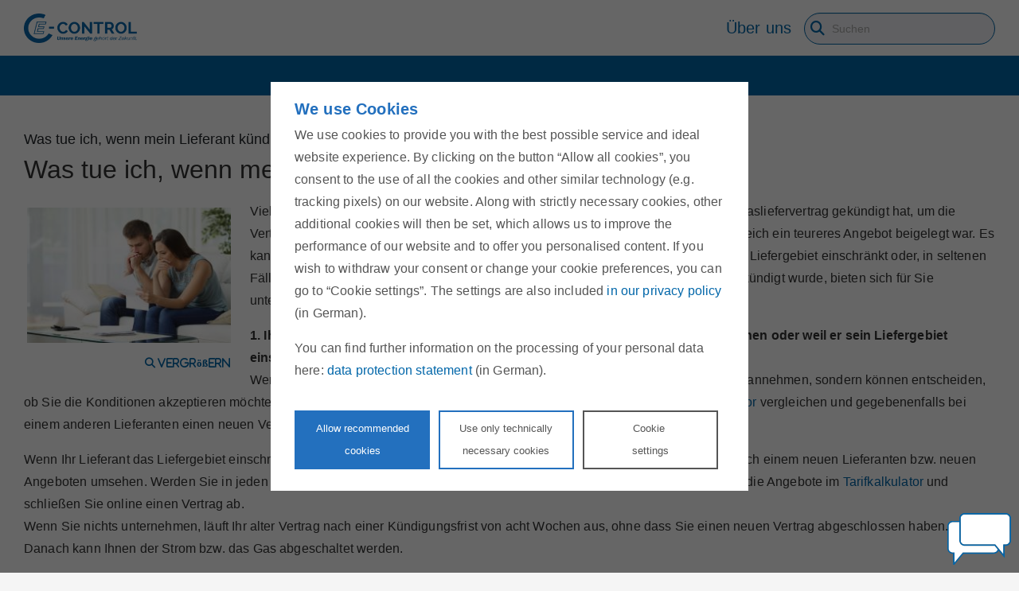

--- FILE ---
content_type: text/html; charset=UTF-8
request_url: https://energie-chat.e-control.at/iChatClient/?cat=Sonstiges
body_size: 1117
content:
<!DOCTYPE html><html lang="en"><head>
		<meta charset="utf-8">
		<meta http-equiv="Content-Type" content="text/html; charset=utf-8">
		<meta name="robots" content="noindex, nofollow">
		<meta name="viewport" content="width=device-width, initial-scale=1.0, maximum-scale=1.0, user-scalable=no">
		<meta name="description" content="Willkommen beim E-Control-Chat.">
		<title>Willkommen beim E-Control-Chat.</title>
		<base href="/iChatClient/">
		<meta name="viewport" content="width=device-width, initial-scale=1">
	<style>@charset "UTF-8";body{min-width:auto!important;}:root{--blue:#007bff;--indigo:#6610f2;--purple:#6f42c1;--pink:#e83e8c;--red:#dc3545;--orange:#fd7e14;--yellow:#ffc107;--green:#28a745;--teal:#20c997;--cyan:#17a2b8;--white:#fff;--gray:#6c757d;--gray-dark:#343a40;--primary:#0066a9;--secondary:#58585a;--success:#fabb00;--info:teal;--warning:#fabb00;--danger:#cc071e;--light:#d9dadb;--dark:#58585a;--breakpoint-xs:0;--breakpoint-sm:576px;--breakpoint-md:768px;--breakpoint-lg:992px;--breakpoint-xl:1200px;--font-family-sans-serif:-apple-system,BlinkMacSystemFont,"Segoe UI",Roboto,"Helvetica Neue",Arial,"Noto Sans",sans-serif,"Apple Color Emoji","Segoe UI Emoji","Segoe UI Symbol","Noto Color Emoji";--font-family-monospace:SFMono-Regular,Menlo,Monaco,Consolas,"Liberation Mono","Courier New",monospace;}*,:after,:before{box-sizing:border-box;}html{font-family:sans-serif;line-height:1.15;-webkit-text-size-adjust:100%;-webkit-tap-highlight-color:rgba(0,0,0,0);}body{margin:0;font-family:Arial,sans-serif;font-size:1rem;font-weight:400;line-height:1.5;color:#555;text-align:left;background-color:#fff;}@page {size:a3;}body{min-width:992px!important;}</style><link rel="stylesheet" href="styles.1fc715c33526183739a9.css" media="print" onload="this.media='all'"><noscript><link rel="stylesheet" href="styles.1fc715c33526183739a9.css"></noscript></head>
	<body>
		<app-root></app-root>
	<script src="runtime.b71035c1c2a39c16a325.js" defer></script><script src="polyfills.14771c780627dfdc5132.js" defer></script><script src="scripts.ee003e711e89c6503766.js" defer></script><script src="main.cc82f34a7f7f13dd8d2b.js" defer></script>

</body></html>

--- FILE ---
content_type: text/css;charset=UTF-8
request_url: https://www.e-control.at/o/econtrol-rebrush-theme/css/main.css?browserId=other&themeId=econtrolrebrushtheme_WAR_econtrolrebrushtheme&minifierType=css&languageId=de_DE&t=1761292028000
body_size: 50626
content:
/*1761284956000*/
@charset "UTF-8";.loadingmask-message{background:transparent;border-width:0;display:block;height:1em;margin-left:auto;margin-right:auto;position:relative;text-align:left;width:1em}.loadingmask-message .loadingmask-message-content{-webkit-animation:loading-animation 1.2s infinite ease-out;animation:loading-animation 1.2s infinite ease-out;background:transparent;border-radius:50%;border-width:0;clear:both;color:transparent;height:1em;margin:0;overflow:hidden;padding:0;position:relative;-webkit-transform:translateZ(0);transform:translateZ(0);width:1em}.logo{display:inline-block;line-height:1;vertical-align:middle}.portal-iframe #main-content{width:100%}.separator{border-top:1px solid #cdced9}.entry-status{border-left:4px solid transparent}span.alert{display:inline-block}.update-available{margin-top:10px;padding:2px;text-align:left}.quick-access-nav{position:absolute;top:-1000px;width:100%;z-index:1000}.quick-access-nav a{background:#333;background:rgba(51,51,51,0.9);border:1px solid #fff;left:0;outline:0;padding:8px;position:absolute;right:0;text-align:center}.quick-access-nav a:focus{color:#fff;top:1000px}@media(max-width:991.98px){.responsive-table-horizontal{display:block;position:relative;width:100%}.responsive-table-horizontal:after{clear:both;content:'';display:block;font-size:0;height:0;visibility:hidden}.responsive-table-horizontal tbody{display:block;overflow-x:auto;position:relative;white-space:nowrap;width:auto}.responsive-table-horizontal tbody tr{display:inline-block;vertical-align:top}.responsive-table-horizontal tbody tr td{display:block;margin-bottom:20px}.responsive-table-horizontal tbody tr td:first-child{text-align:left}.responsive-table-horizontal thead{display:block;float:left;margin-right:10px}.responsive-table-horizontal thead:after{clear:both;content:'';display:block;font-size:0;height:0;visibility:hidden}.responsive-table-horizontal thead th{display:block;margin-bottom:20px;text-align:right}.responsive-table-horizontal thead th:first-child{text-align:right}.ie9 .responsive-table-horizontal thead{float:none}}.important{font-weight:bold}.highlight{background:#ffc;font-weight:bold;margin:0 1px}.hide-accessible{clip:rect(0 0 0 0) !important;position:absolute !important}.force-offset{display:block !important;position:absolute !important;visibility:hidden !important}.unselectable,.unselectable *{-moz-user-select:none;-ms-user-select:none;-webkit-user-select:none;user-select:none}.cke_toolbar.cke_toolbar__a11yhelpbtn .cke_toolgroup,.cke_toolbar.cke_toolbar__a11yhelpbtn .cke_toolgroup:hover{background:transparent}.cke_toolbar.cke_toolbar__a11yhelpbtn .cke_button:hover{background:transparent}.cke_toolbar.cke_toolbar__a11yhelpbtn .cke_button .cke_button_label:after{border-color:#a6a6a6;font-family:'Courier New',Courier,'Lucida Sans Typewriter','Lucida Typewriter',monospace}.lfr-asset-category-container .no-matches{color:#999}.lfr-asset-category-search-container{background-color:#d3dadd;border-bottom-color:#aeb8bc}.lfr-asset-category-list a.selected{background-color:#eee}.lfr-categories-selector-search-results-path{color:#575757;font-size:.9em;text-align:right;width:25%}.lfr-asset-column-actions-content{background-color:#d7f1ff}.lfr-asset-column-actions .lfr-asset-column-actions-content{border-color:#88c5d9}.lfr-asset-column-details .lfr-asset-categories{color:#7d7d7d}.lfr-asset-column-details .lfr-asset-categories .lfr-asset-category{color:#555}.lfr-asset-column-details .lfr-asset-description{color:#444;font-style:italic;-ms-hyphens:none;-webkit-hyphens:none;hyphens:none}.lfr-asset-column-details .lfr-asset-icon{border-right-color:#999;color:#999}.lfr-asset-column-details .lfr-asset-tags{color:#7d7d7d}.lfr-asset-column-details .lfr-asset-tags .tag{color:#555}.lfr-asset-panels .lfr-panel.lfr-extended,.lfr-asset-column-details .lfr-panel.lfr-extended{border-color:#ccc}.lfr-form-row{border-bottom-color:#ccc}.lfr-form-row:hover{border-bottom-color:#ccc}.lfr-form-row .handle-sort-vertical{background:url(../images/application/handle_sort_vertical.png) no-repeat 0 50%}.lfr-edit-layout-panel .taglib-form-navigator .button-holder{background-color:#fff}.form-control-inline{background-color:transparent;font-size:1.125rem;font-weight:700}.form-control-inline:not(:hover){border-color:transparent}.form-control-inline::-webkit-input-placeholder{color:#a7a9bc;font-style:italic}.form-control-inline:-ms-input-placeholder{color:#a7a9bc;font-style:italic}.form-control-inline::-ms-input-placeholder{color:#a7a9bc;font-style:italic}.form-control-inline::placeholder{color:#a7a9bc;font-style:italic}.definition-of-terms dt{color:#333;font-weight:normal;width:100%;word-break:break-word}@media(min-width:576px){.definition-of-terms dt{width:auto}}.lfr-code{background:#fff;border-color:#777;font-family:monospace}.lfr-code tr td.line-numbers{background:#fafafa;color:#aaa;text-shadow:1px 1px #fff}.popup-alert-notice .countdown-timer{font-size:1.1em;font-weight:bold}.lfr-token{background-color:#b3daef;border-color:#5fa8ff;color:#444;text-decoration:none}.lfr-token:hover{background-color:#d1e5ef}.lfr-token-primary{font-weight:bold}.lfr-token-primary,.lfr-token-primary:hover{background-color:#b3daef}.lfr-token-close:hover{text-decoration:none}.lfr-button{background:no-repeat 0 50%}.lfr-table>tbody>tr>th,.lfr-table>thead>tr>th,.lfr-table>tfoot>tr>th{font-weight:bold}.lfr-checkbox-preselected{opacity:.5}.lfr-header-row{border-bottom-color:#7b7b7b}.lfr-header-row .lfr-search-combobox{border-color:#5f5f5f}.openid-login input[type='text']{background:url(../images/common/openid.gif) no-repeat;background-color:#fff;background-position:0 50%;color:#000}.page-extra-settings .lfr-panel-titlebar .lfr-panel-title{font-size:1em}.lfr-pagination .lfr-pagination-controls li .lfr-pagination-link{color:#333;font-weight:normal}.lfr-panel.lfr-extended,.lfr-panel-container,.lfr-floating-container{border-color:#dedede #bfbfbf #bfbfbf #dedede}.lfr-panel-container,.lfr-floating-container{background:#fff}.lfr-panel-titlebar .lfr-panel-title{font-size:1.2em;font-weight:bold}.lfr-panel-titlebar .lfr-panel-button{background:url(../images/application/panel_header_toggler_close.png) no-repeat 0 0}.lfr-panel-titlebar .lfr-panel-button:hover{background-position:0 100%}.lfr-panel.lfr-collapsible .lfr-panel-titlebar{background:url(../images/arrows/05_down.png) no-repeat 2px 50%}.lfr-panel.lfr-collapsed .lfr-panel-titlebar{background-image:url(../images/arrows/05_right.png)}.lfr-panel.lfr-collapsed .lfr-panel-titlebar .lfr-panel-button{background-image:url(../images/application/panel_header_toggler_open.png)}.lfr-panel.lfr-extended .lfr-panel-titlebar{background:#d6d6d6 url(../images/application/panel_header.png) repeat-x 0 0;border-bottom-color:#cdcdcd}.lfr-panel-container .lfr-extended.lfr-collapsible .lfr-panel-titlebar{border-top-color:#cecece}.js .lfr-floating-trigger{background-image:url(../images/arrows/05_down.png);background-position:100% 50%;background-repeat:no-repeat;text-decoration:none}.lfr-panel-page .panel-page-content{border-left-color:#ccc}.lfr-panel-page .lfr-add-content h2{border-color:#ccc}.lfr-panel-page .lfr-add-content h2 span{background:#efefef}.lfr-panel-page .lfr-add-content .lfr-content-category h2{border-bottom-color:#ccc}.lfr-panel-page .lfr-add-content .lfr-content-category h2 span{background:0}.lfr-panel-content .paginator-container{background:#cfd2d5;border-bottom-color:#dcdee0;border-top-color:#dcdee0}.lfr-panel-content .paginator-page-container .paginator-page-link{background:0;border-color:#cfd2d5}.lfr-panel-content .paginator-page-container .paginator-page-link.paginator-current-page{background:#99a7b3 url(../images/application/current_page_hover_bg.png) repeat-x 0 0;border-color:#6b7785 #7c8994 #919fa9;color:#fff;font-weight:bold}.lfr-panel-content .paginator-page-container .paginator-page-link.paginator-current-page:hover{background:#5094d7 url(../images/application/current_page_bg.png) repeat-x 0 0;border-color:#31659c #396ea8 #4c8ccb}#portlet-set-properties fieldset fieldset legend{font-size:1.1em}.lfr-preview-file-content{border-bottom-color:#6d6d6e}.lfr-preview-file-image-current-column,.lfr-preview-file-video-current-column{background:url(../images/common/checkerboard.png)}.lfr-preview-file-toolbar{background:#333;opacity:.5}.lfr-preview-file-toolbar .icon-arrow-1-l{background:url(../images/document_library/preview_left.png) no-repeat 0 50%}.lfr-preview-file-toolbar .icon-arrow-1-r{background:url(../images/document_library/preview_right.png) no-repeat 0 50%}.lfr-preview-file-toolbar .icon-zoomin{background:url(../images/document_library/preview_zoom.png) no-repeat 0 50%}.lfr-preview-file-image-current-column:hover .lfr-preview-file-toolbar{opacity:1}.lfr-preview-file-info{background:#333;color:#fff;opacity:.5}.lfr-preview-file-info:hover{opacity:1}.lfr-preview-file-index{font-weight:bold}.lfr-preview-file-image-current{background:url(../images/aui/loading_indicator.gif) no-repeat 50% 50%}.lfr-preview-file-image img{background:url(../images/aui/loading_indicator.gif) no-repeat 50% 50%;border-color:#aeb8bc}.lfr-preview-file-image-selected img,.lfr-preview-file-image:hover img{border-color:#00a2ea}.lfr-preview-file-loading-indicator{background:#333;color:#fff}.lfr-preview-file-image-overlay-content{background:url(../images/common/checkerboard.png);border-color:#555}textarea.lfr-editor-textarea{font-family:monospace}.lfr-rich-editor.ace_editor{border-color:#a1a2a4}.lfr-plain-editor textarea,.lfr-rich-editor.ace_editor{font-family:'Monaco','Menlo','Droid Sans Mono','Courier New',monospace;font-size:12px}.sidebar-sm{font-size:.875rem}.sidebar-sm .sheet-subtitle{font-size:.75rem;margin-bottom:1rem}.sidebar-sm .form-group{margin-bottom:1rem}.sidebar-sm .form-control{border-radius:.1875rem;font-size:.875rem;height:2rem;line-height:1.5;min-height:auto;padding:.25rem .75rem}.sidebar-sm .form-control.form-control-tag-group{height:auto}.sidebar-sm .form-control.form-control-tag-group .form-control-inset{margin-bottom:0;margin-top:0}.sidebar-sm .form-control.form-control-tag-group .label{margin-bottom:0;margin-top:0;padding:0 .25rem}.sidebar-sm .form-control[type='file']{padding:0}.sidebar-sm select.form-control:not([size]){height:2rem}.sidebar-sm .article-content-description .input-localized.input-localized-editor .input-group-item .wrapper .form-control{min-height:auto;padding:.285rem .75rem}.sidebar-sm .btn:not(.btn-unstyled){border-radius:.1875rem;font-size:.875rem;line-height:1.15;padding:.4375rem .75rem}.sidebar-sm .btn:not(.btn-unstyled).close{padding:.4375rem}.sidebar-sm .btn.btn-monospaced,.sidebar-sm .btn.btn-monospaced.btn-sm{height:2rem;padding:.1875rem 0;width:2rem}.sidebar-sm .btn.btn-monospaced.input-localized-trigger,.sidebar-sm .btn.btn-monospaced.btn-sm.input-localized-trigger{padding:0}.sidebar-sm .input-group-item .input-group-text{font-size:.875rem;height:2rem;min-width:2rem;padding-left:.75rem;padding-right:.75rem}.sidebar-sm .input-group-item .btn .btn-section{font-size:.5625rem}.sidebar-sm .list-group-item-flex{padding:.5rem .25rem}.sidebar-sm .list-group-item-flex .autofit-col{padding-left:.25rem;padding-right:.25rem}.lfr-spa-loading-bar{background:#2fa4f5}.lfr-tag-selector-popup label{border-bottom-color:#eee}.lfr-tag-selector-popup .no-matches{color:#999}.lfr-toolbar{background-color:#e5e4e8}.lfr-toolbar .lfr-button:focus{border-color:#000}.lfr-toolbar .lfr-button:hover{border-color:#ccc #777 #777}.lfr-toolbar .lfr-separator{border-left-color:#fff;border-right-color:#ccc;font-size:12px}.lfr-toolbar .lfr-button,.lfr-emoticon-container .lfr-button{border-color:#e5e4e8}.lfr-emoticon-container{background:#e5e4e8;border-color:#ccc}.lfr-translation-manager .lfr-translation-manager-available-translations .lfr-translation-manager-available-translations-links{line-height:1}.lfr-translation-manager .lfr-translation-manager-translation{text-decoration:none}.lfr-translation-manager .lfr-translation-manager-translation:hover{background-color:#d1e5ef}.lfr-translation-manager .lfr-translation-manager-translation.lfr-translation-manager-translation-editing{background-color:#598bec;border-color:#224fa8;color:#fff}.lfr-tree a{text-decoration:none}.tree-drag-helper{z-index:1035}.lfr-upload-container .upload-target{border-color:#ddd}.lfr-upload-container .upload-target h4 span{text-transform:lowercase}.lfr-upload-container .upload-target .drop-file-text{font-weight:normal}.lfr-upload-container a.browse-button{background-image:url(../images/common/add.png);background-repeat:no-repeat;color:white;font-size:1.2em;font-weight:bold;text-decoration:none}.lfr-upload-container a.clear-uploads{background-image:url(../images/common/remove.png);background-repeat:no-repeat}.lfr-upload-container a.cancel-uploads{background-image:url(../images/common/close.png);background-repeat:no-repeat}.lfr-upload-container .upload-list-info h4{font-size:1.3em}.lfr-upload-container .cancel-button{color:#869cad}.lfr-upload-container .delete-button{color:#869cad}.lfr-upload-container .file-added .success-message{font-weight:normal}.lfr-upload-container .upload-error{opacity:1}.lfr-upload-container .multiple-files .upload-error{background:#fdd url(../images/messages/error.png) no-repeat 5px 5px;border-color:#900;color:#900;font-weight:normal}.lfr-upload-container .upload-complete .error-message,.lfr-upload-container .upload-complete .success-message{font-weight:bold}.lfr-upload-container .file-uploading{background-color:#ffc}.lfr-upload-container .progress-bar{background:#fff;margin-top:25px;text-align:left;width:100%}.lfr-upload-container .progress{background:#8db2e3}.upload-drop-active .lfr-upload-container .upload-target{background-color:#ddedde;border-color:#7d7;border-style:dashed}.app-view-entry:hover .entry-thumbnail{border-color:#7abfdd}.app-view-entry.selected .entry-thumbnail{border-color:#057cb0}.app-view-entry.selected .entry-metadata dt,.app-view-entry.selected .entry-metadata dd,.app-view-entry.selected .entry-metadata .entry-categories,.app-view-entry.selected .entry-metadata .entry-tags,.app-view-entry.selected .entry-metadata .entry-description{color:#f0f0f0}.app-view-entry .entry-title{font-weight:bold}.app-view-entry .entry-link{text-decoration:none}.app-view-entry .entry-metadata dt,.app-view-entry .entry-metadata dd,.app-view-entry .entry-metadata .entry-categories,.app-view-entry .entry-metadata .entry-tags,.app-view-entry .entry-metadata .entry-description{color:#333;word-wrap:break-word}.app-view-entry .entry-metadata .entry-categories .taglib-asset-categories-summary{font-weight:bold}.app-view-entry .entry-metadata .entry-categories .taglib-asset-categories-summary .asset-category{font-weight:normal}.app-view-entry.selected,.app-view-entry.selected:hover{background-color:#00a2ea}.app-view-entry.selected a,.app-view-entry.selected a:focus,.app-view-entry.selected a:hover{color:#fff}.app-view-entry.selected a .lfr-icon-menu-arrow{color:#333}.app-view-entry.active-area,.app-view-entry.active-area.hover,.app-view-entry.active-area td{background-color:#5ad300}.app-view-entry:hover,.app-view-entry.hover{background-color:#d3e8f1}.app-view-entry a.entry-link:hover{text-decoration:none}.app-view-entry a.entry-link:hover .entry-metadata .entry-title .entry-title-text{text-decoration:underline}.app-view-entry-taglib.entry-display-style.display-icon .entry-title{font-weight:normal}.app-view-search-entry-taglib .entry-discussion a,.app-view-search-entry-taglib .entry-attachment a{text-decoration:none}.app-view-search-entry-taglib .entry-discussion:hover,.app-view-search-entry-taglib .entry-attachment:hover{background-color:#d3e8f1}.app-view-search-entry-taglib .entry-folder{color:#999}.app-view-search-entry-taglib .entry-link .entry-thumbnail-image{color:#000;text-decoration:none}.app-view-search-entry-taglib.alt{background-color:#edf0f3}.app-view-search-entry-taglib.search{background-color:#fff}.app-view-search-entry-taglib.search.alt{background-color:#e2e5e8}.app-view-taglib .display-style .icon{background-image:url(../images/application/layouts.png);background-repeat:no-repeat}.app-view-taglib .icon-display-descriptive{background-position:-32px 0}.app-view-taglib .icon-display-icon{background-position:-16px 0}.app-view-taglib .icon-display-list{background-position:0 0}.app-view-taglib .state-active .icon-display-descriptive{background-position:-32px 100%}.app-view-taglib .state-active .icon-display-icon{background-position:-16px 100%}@media(max-width:767.98px){.navbar .nav-display-style-buttons .display-style-buttons>.dropdown>.dropdown-menu{background-color:transparent;box-shadow:none}}.navbar .nav-display-style-buttons .display-style-buttons-container .dropdown-toggle .caret{border-bottom-color:#333;border-top-color:#333}.taglib-asset-metadata .metadata-entry-label{font-weight:normal}.taglib-asset-metadata .metadata-author{font-weight:bold}.taglib-asset-metadata .metadata-entry{color:#999}.taglib-asset-metadata .metadata-author .asset-user-info .user-info{color:#009ae5;font-size:14px;line-height:14px}.taglib-asset-metadata .metadata-author .asset-user-info .date-info{color:#8c8c8c;font-size:13px}.taglib-calendar table{border-color:#999}.taglib-calendar tr th,.taglib-calendar tr td{border-bottom-color:#999}.taglib-calendar tr.portlet-section-header th,.taglib-calendar tr td{border-color:#999}.taglib-calendar a:hover,.taglib-calendar a:focus{background-color:#ccc}.taglib-calendar .calendar-inactive{color:#999}.taglib-calendar .has-events a span{background:url(../images/calendar/event_indicator.png) no-repeat 50% 95%}.taglib-calendar .has-events.calendar-current-day a span{background-image:url(../images/calendar/event_indicator_current.png)}.taglib-diff-addedline,#taglib-diff-results ins{background:#e6ffe6}.taglib-diff-context{background:#eee}.taglib-diff-deletedline,#taglib-diff-results del{background:#ffe6e6}.taglib-diff-html div.diff-removed-image{background:#fdc6c6 url(../images/diff/minus.png)}.taglib-diff-html div.diff-added-image{background:#cfc url(../images/diff/plus.png) no-repeat}.taglib-diff-html div.diff-removed-image,.taglib-diff-html div.diff-added-image{opacity:.55}.taglib-diff-html span.diff-html-added{background-color:#cfc;font-size:1em}.taglib-diff-html span.diff-html-added img{border-color:#cfc}.taglib-diff-html span.diff-html-changed{background:url(../images/diff/underline.png) bottom repeat-x}.taglib-diff-html span.diff-html-changed img{border-color:#009}.taglib-diff-html span.diff-html-removed{background-color:#fdc6c6;font-size:1em;text-decoration:line-through}.taglib-diff-html span.diff-html-removed img{border-color:#fdc6c6}.diff-version-comparator .taglib-diff-html .diff-html-changed{background-image:none;border-bottom-color:#009ae5}.diff-version-comparator .taglib-diff-html .diff-html-changed img{border-color:#009ae5}.diff-version-comparator .diff-target-selector{border-left-color:#e5e5e5}.diff-version-comparator .diff-version-filter{background-color:#f9f9f9}.taglib-discussion .lfr-discussion .lfr-discussion-form-edit .alloy-editor-placeholder{border-left-color:#dbdde1}@media(min-width:576px){.taglib-discussion .lfr-discussion-details .taglib-user-display{word-wrap:break-word}}.taglib-discussion .lfr-discussion-details .taglib-user-display .user-details .user-name{font-weight:bold;text-decoration:none}.taglib-discussion .lfr-discussion-details .taglib-user-display .user-details .user-name:hover{text-decoration:underline}.taglib-discussion .lfr-discussion-details .taglib-user-display .user-profile-image .avatar{background-size:50px}.taglib-discussion .lfr-discussion-actions li a,.taglib-discussion .lfr-discussion-actions li a span{text-decoration:none}.taglib-discussion .lfr-discussion-actions li a:hover span,.taglib-discussion .lfr-discussion-actions li a:focus span{text-decoration:underline}.taglib-discussion .lfr-discussion-form-container .lfr-discussion-form{background:#ddd;border-radius:4px}.taglib-discussion .lfr-discussion-form-container .lfr-discussion-form .taglib-user-display .user-profile-image .avatar{background-size:40px}.lfr-discussion-reply.popover .lfr-discussion-reply-user-name{font-weight:bold}.drop-zone.drop-enabled:not(.no-border){outline-color:rgba(176,180,187,0.5)}.drop-here-info .drop-icons span:nth-of-type(1),.drop-here-info .drop-icons span:nth-of-type(3){background:#e8e6e8;color:#a5a6ac}.drop-here-info .drop-icons span:nth-of-type(2){background:#00c2ff;color:#fff}.drop-here-info .drop-text{color:#fff}.drop-active .drop-here-info{background-color:rgba(0,0,0,0.6);z-index:100}.lfr-ddm-field-group{margin-bottom:20px}.lfr-ddm-field-group-inline{display:inline-block;vertical-align:bottom}.taglib-form-navigator>.form-steps>ul.form-navigator.list-group{background:transparent}.taglib-form-navigator>.form-steps>ul.form-navigator.list-group .tab.active{background:transparent;opacity:1}.taglib-form-navigator>.form-steps>ul.form-navigator.list-group .tab.active .tab-label:hover,.taglib-form-navigator>.form-steps>ul.form-navigator.list-group .tab.active .tab-label:focus{background:transparent}.taglib-form-navigator>.form-steps>ul.form-navigator.list-group .tab.active .tab-label .message{color:#000;opacity:.7}.taglib-form-navigator>.form-steps>ul.form-navigator.list-group .tab.active .tab-label .number{background:#333;font-size:18px;opacity:1}.taglib-form-navigator>.form-steps>ul.form-navigator.list-group .tab.active .tab-label .tab-icon{color:#333}.taglib-form-navigator>.form-steps>ul.form-navigator.list-group .tab .tab-label{background:transparent;outline:0}.taglib-form-navigator>.form-steps>ul.form-navigator.list-group .tab .tab-label:hover,.taglib-form-navigator>.form-steps>ul.form-navigator.list-group .tab .tab-label:focus{text-decoration:none}.taglib-form-navigator>.form-steps>ul.form-navigator.list-group .tab .tab-label:hover .number,.taglib-form-navigator>.form-steps>ul.form-navigator.list-group .tab .tab-label:focus .number{opacity:1}.taglib-form-navigator>.form-steps>ul.form-navigator.list-group .tab .tab-label .number{background:#ccc;color:#fff;font-size:14px;font-weight:bold;opacity:.6;text-decoration:none}.taglib-form-navigator>.form-steps>ul.form-navigator.list-group .tab .tab-label .message{color:#000;font-size:12px}.taglib-header{border-bottom-color:#c8c9ca;color:#555}.taglib-header .header-back-to a{font-weight:bold;text-decoration:none}a.taglib-icon,a.taglib-icon:focus,a.taglib-icon:hover{text-decoration:none}a.taglib-icon:focus .taglib-text,a.taglib-icon:hover .taglib-text{text-decoration:underline}a.taglib-icon.btn:focus .taglib-text,a.taglib-icon.btn:hover .taglib-text{text-decoration:none}.taglib-icon[lang]>img{vertical-align:baseline;width:16px}.taglib-icon-label{margin-left:12px}.input-localized .palette-item-inner .lfr-input-localized-flag{font-size:16px;opacity:.5}.input-localized.input-localized-focused .palette-item-inner .lfr-input-localized-flag{opacity:1}.input-localized .palette-item-inner{border-color:#666}.input-localized .palette-item,.input-localized .palette-item-inner,.input-localized .palette-item-hover,.input-localized .palette-item-hover .palette-item-inner{border-color:transparent}.input-localized .lfr-input-localized .lfr-input-localized-state{background:#ddd}.input-localized .lfr-input-localized .lfr-input-localized-state.lfr-input-localized-state-error{background:#ff0047}.input-localized .palette-item-selected .lfr-input-localized-state{background:#27c1f2}.taglib-move-boxes .choice-selector label{background:#ebf1f9;border-bottom-color:#8db2f3}.taglib-move-boxes .sortable-container .move-option{background-color:transparent}.taglib-move-boxes .sortable-container .move-option.move-option-dragging{background-color:#fafafa}.taglib-move-boxes .sortable-container .move-option .handle{color:#999}.taglib-image-selector .change-image-controls{background:#fff}.taglib-image-selector .icon-check{background:#fff;opacity:0;z-index:-1}.taglib-image-selector .progress-wrapper .progressbar{background:#b0b4bb;opacity:.7}.taglib-image-selector.check-active .icon-check{opacity:1;z-index:0}.taglib-image-selector.drop-active{outline-width:0}.taglib-image-selector.drop-active .browse-image-controls{opacity:0}.taglib-image-selector.drop-active .icon-check{opacity:0}.taglib-image-selector.drop-active .image-wrapper{opacity:.15}.taglib-image-selector.drop-active .error-wrapper{opacity:0}.taglib-image-selector.progress-active .image-wrapper{opacity:.15}.taglib-image-selector.progress-active .browse-image-controls{opacity:0}.taglib-image-selector.progress-active .drop-here-info{opacity:0}.taglib-image-selector.progress-active .icon-check{opacity:0}.dialog-iframe-popup{background-color:#fff}.portlet-item-selector .management-bar{border-bottom-color:#e7e7ed;border-top:1px solid #e7e7ed}.item-selector .card-row{align-items:center}.item-selector .drop-zone{background-color:#f1f2f5}.item-selector .input-file{height:.1px;opacity:0;overflow:hidden;position:absolute;width:.1px;z-index:-1}.item-selector .input-file+label{position:relative}.item-selector .input-file+label::before{border-radius:4px;bottom:-2px;content:'';display:block;left:-2px;position:absolute;right:-2px;top:-2px;transition:box-shadow .15s ease-in-out}.item-selector .input-file:focus+label::before{box-shadow:0 0 0 2px #fff,0 0 0 4px #80acff}.lfr-tree-display-page .tree-node .tree-node-over .tree-label{text-decoration:none}.lfr-tree-display-page .tree-label{cursor:default}.lfr-tree-display-page .tree-label a{color:black}.lfr-tree-display-page .tree-label .layout-page-invalid{color:#aaa;font-style:italic}.lfr-tree-display-page .tree-label .layout-page-invalid:hover{cursor:default;text-decoration:none}.lfr-tree-radio.lfr-tree-root-node-hidden .lfr-root-node+.tree-container{margin-left:0}.lfr-map{border-color:#ccc}.lfr-map .search-controls{font-size:15px}.navbar .navbar-search{background-color:#f3f3f3}@media(min-width:576px){.navbar .navbar-search{background-color:transparent}}.taglib-portlet-preview.show-borders{border-color:#828f95}.taglib-portlet-preview.show-borders .title{background-color:#d3dadd;font-size:1.4em;font-weight:bold}.lfr-search-container-wrapper.lfr-search-container-fixed-first-column{position:relative}@media(min-width:576px){.lfr-search-container-wrapper.lfr-search-container-fixed-first-column .table-responsive{margin-left:375px;width:auto}}.lfr-search-container-wrapper.lfr-search-container-fixed-first-column .table-responsive .table{position:static}.lfr-search-container-wrapper.lfr-search-container-fixed-first-column .table-responsive .table .lfr-search-iterator-fixed-header{left:12px;position:fixed;right:12px;top:-1px;z-index:1020}.lfr-search-container-wrapper.lfr-search-container-fixed-first-column .table-responsive .table .lfr-search-iterator-fixed-header>th{display:block;padding:0}.lfr-search-container-wrapper.lfr-search-container-fixed-first-column .table-responsive .table .lfr-search-iterator-fixed-header>th .lfr-search-iterator-fixed-header-inner-wrapper{overflow-x:hidden}@media(min-width:576px){.lfr-search-container-wrapper.lfr-search-container-fixed-first-column .table-responsive .table .lfr-search-iterator-fixed-header>th .lfr-search-iterator-fixed-header-inner-wrapper{margin-left:375px}}.lfr-search-container-wrapper.lfr-search-container-fixed-first-column .table-responsive .table .lfr-search-iterator-fixed-header>th .lfr-search-iterator-fixed-header-inner-wrapper table{border-collapse:collapse;width:100%}.lfr-search-container-wrapper.lfr-search-container-fixed-first-column .table-responsive .table .lfr-search-iterator-fixed-header>th .lfr-search-iterator-fixed-header-inner-wrapper table th{border-radius:0}.lfr-search-container-wrapper.lfr-search-container-fixed-first-column .table-responsive .table td,.lfr-search-container-wrapper.lfr-search-container-fixed-first-column .table-responsive .table th{width:auto}@media(min-width:576px){.lfr-search-container-wrapper.lfr-search-container-fixed-first-column .table-responsive .table td:first-child,.lfr-search-container-wrapper.lfr-search-container-fixed-first-column .table-responsive .table th:first-child{left:0;position:absolute;right:15px}}.lfr-search-container-wrapper.lfr-search-container-fixed-first-column .table-responsive .table th{height:auto}.lfr-search-container-wrapper a{color:#212529}.lfr-search-container-wrapper .lfr-icon-menu>.dropdown-toggle{color:#6c757d}.lfr-search-container-wrapper .lfr-icon-menu>.dropdown-toggle:active,.lfr-search-container-wrapper .lfr-icon-menu>.dropdown-toggle:focus,.lfr-search-container-wrapper .lfr-icon-menu>.dropdown-toggle:hover{background-color:#f7f8f9;border-radius:4px;color:#212529}.lfr-search-container-wrapper .list-group{margin-bottom:0}.lfr-search-container-wrapper .list-group .list-group-item:nth-last-child(2){border-bottom-right-radius:.25rem;border-bottom-left-radius:.25rem}.lfr-search-container-wrapper .list-group .list-group-item h4{font-size:.875rem;line-height:1.5;margin-bottom:0}.lfr-search-container-wrapper .list-group .list-group-item h5,.lfr-search-container-wrapper .list-group .list-group-item h6,.lfr-search-container-wrapper .list-group .list-group-item .h5,.lfr-search-container-wrapper .list-group .list-group-item .h6{font-size:.875rem;font-weight:400;line-height:1.5;margin-bottom:0}.lfr-search-container-wrapper .list-group .list-group-item span+h2.h5{font-weight:600}.lfr-search-container-wrapper .list-group .list-group-item h6+h5{font-weight:600}.lfr-search-container-wrapper .list-group .list-group-item .checkbox{margin-top:0}.lfr-search-container-wrapper .list-group+.taglib-search-iterator-page-iterator-bottom{margin-top:20px}.lfr-search-container-wrapper .table-list tbody tr:nth-last-child(2) td:first-child,.lfr-search-container-wrapper .table-list tbody tr:nth-last-child(2) th:first-child{border-bottom-left-radius:.25rem}.lfr-search-container-wrapper .table-list tbody tr:nth-last-child(2) td:last-child,.lfr-search-container-wrapper .table-list tbody tr:nth-last-child(2) th:last-child{border-bottom-right-radius:.25rem}.lfr-asset-type-column,.lfr-author-column,.lfr-city-column,.lfr-country-column,.lfr-email-address-column,.lfr-job-title-column,.lfr-region-column,.lfr-removed-by-column,.lfr-replier-column,.lfr-scope-column,.lfr-screen-name-column,.lfr-type-column,.lfr-user-column,.lfr-users-column{word-break:break-all \9;word-wrap:break-word}@media(min-width:576px){.lfr-asset-type-column,.lfr-author-column,.lfr-city-column,.lfr-country-column,.lfr-email-address-column,.lfr-job-title-column,.lfr-region-column,.lfr-removed-by-column,.lfr-replier-column,.lfr-scope-column,.lfr-screen-name-column,.lfr-type-column,.lfr-user-column,.lfr-users-column{max-width:125px;min-width:100px}}.lfr-completion-date-column,.lfr-create-date-column,.lfr-date-column,.lfr-display-date-column,.lfr-expiration-date-column,.lfr-last-post-date-column,.lfr-modified-date-column,.lfr-removed-date-column,.lfr-reply-date-column,.lfr-revision-column,.lfr-size-column{white-space:nowrap}.lfr-description-column,.lfr-role-column{max-width:375px;min-width:375px}.lfr-email-address-column,.lfr-name-column,.lfr-parent-organization-column,.lfr-screen-name-column,.lfr-title-column,.lfr-url-column,.lfr-wiki-column{max-width:200px;min-width:200px}.lfr-email-column,.lfr-mobile-column,.lfr-website-column{min-width:100px}@media(min-width:576px){.lfr-email-column,.lfr-mobile-column,.lfr-website-column{min-width:115px}}.lfr-email-column .checkbox-container .form-group,.lfr-mobile-column .checkbox-container .form-group,.lfr-website-column .checkbox-container .form-group{margin-bottom:0}.user-info .user-details .date-info{color:#8c8c8c}.user-info .user-details .user-name{color:#009ae5}.taglib-search-toggle .toggle-advanced{color:inherit}.taglib-search-toggle .toggle-advanced,.taglib-search-toggle .toggle-advanced:hover,.taglib-search-toggle .toggle-advanced:focus{text-decoration:none}.taglib-search-toggle-advanced-wrapper .taglib-search-toggle-advanced{background-color:#fcfcfc;border-color:#ddd}.taglib-search-toggle-advanced-wrapper .taglib-search-toggle-advanced .btn.close{margin-right:5px}.taglib-search-toggle-advanced-wrapper .taglib-search-toggle-advanced .taglib-search-toggle-advanced-content{position:relative}.taglib-search-toggle-advanced-wrapper .taglib-search-toggle-advanced .taglib-search-toggle-advanced-content .match-fields{margin-bottom:0}.taglib-search-toggle-advanced-wrapper .taglib-search-toggle-advanced .taglib-search-toggle-advanced-content .match-fields-legend{color:#999;font-size:13px}.taglib-social-activities .day-separator{border-bottom-color:#ccc}.taglib-social-bookmarks a.social-bookmark-link{background-repeat:no-repeat}.taglib-user-display a .user-name{text-decoration:underline}.taglib-user-display .avatar{background:no-repeat center;background-size:60px}.taglib-user-display .avatar.author:after{background:rgba(50,168,230,0.5)}.taglib-user-display .user-name{font-size:1.1em;font-weight:bold}.js .taglib-webdav.visible{background:#f0f5f7}.js .taglib-webdav table{border-color:#828f95}.taglib-workflow-status .workflow-id,.taglib-workflow-status .workflow-version,.taglib-workflow-status .workflow-status{color:#999}.aspect-ratio.aspect-ratio-8-to-3{padding-bottom:37.5%}.lfr-autocomplete-input-list .yui3-aclist-list{margin:0}.liferay-autocomplete-input-mirror{left:-9999px;overflow-x:hidden;overflow-y:auto;position:absolute;top:-9999px;visibility:hidden;white-space:pre-wrap;word-wrap:break-word}.card-tab-group .card-tab:nth-child(n+2){border-left:4px solid #65b6f0;padding-left:20px}.card-tab-group .card-tab:nth-child(n+2) .card-tab{border-left:4px solid #93ccf5;padding-left:20px}.card-tab-group .card-tab:nth-child(n+2) .card-tab .card-tab{border-left-color:#c2e2f9}.card-tab-group .card-tab:nth-child(n+2) .card-tab .card-tab .card-tab{border-left-width:0;padding-left:0}.hsv-palette .hsv-view-container .hsv-label-value-hex .hsv-value{width:95px}.hsv-palette .hsv-view-container .hsv-value{width:56px}.yui3-color-picker-popover .palette-container{border-collapse:separate}.dialog-iframe-popup .hsv-palette-modal.modal-dialog{bottom:0 !important;left:0 !important;margin:0;max-width:none;right:0 !important;top:0 !important;width:100%}@media(min-width:768px){.dialog-iframe-popup .hsv-palette-modal.modal-dialog{bottom:auto !important;height:100%;left:50% !important;max-height:375px;max-width:650px;right:auto !important;top:50% !important;-webkit-transform:translate(-50%,-50%);transform:translate(-50%,-50%)}}.dialog-iframe-popup .hsv-palette-modal.modal-dialog>.hsv-palette-modal-content{bottom:0;left:0;overflow:visible;position:absolute;right:0;top:0}@media(max-width:767.98px){.dialog-iframe-popup .hsv-palette-modal.modal-dialog>.hsv-palette-modal-content{border-radius:0;border-width:0}}@media(max-width:767.98px){.dialog-iframe-popup .hsv-palette-modal.modal-dialog .modal-body{padding:1rem}}.dialog-iframe-popup .hsv-palette-modal.modal-dialog .hsv-default-size.hsv-container{width:100%}.dialog-iframe-popup .hsv-palette-modal.modal-dialog .hsv-image-container{margin:0}.dialog-bd{min-height:30px}.dialog-content{border:1px solid #c8c9ca;padding:5px}.dialog-iframe-popup .sheet>.lfr-nav{margin-top:-24px}.dialog-iframe-popup .contacts-portlet .portlet-configuration-container .form{position:static}.dialog-iframe-popup .lfr-form-content{padding:15px}.dialog-iframe-popup .portlet-body,.dialog-iframe-popup .portlet-boundary,.dialog-iframe-popup .portlet-column,.dialog-iframe-popup .portlet-layout{height:100%}.dialog-iframe-popup .portlet-column{position:static}.dialog-iframe-popup .dialog-body>.container-fluid-1280,.dialog-iframe-popup .dialog-body .container-view,.dialog-iframe-popup .export-dialog-tree>.container-fluid-1280,.dialog-iframe-popup .export-dialog-tree .container-view,.dialog-iframe-popup .lfr-dynamic-uploader>.container-fluid-1280,.dialog-iframe-popup .lfr-dynamic-uploader .container-view,.dialog-iframe-popup .lfr-form-content>.container-fluid-1280,.dialog-iframe-popup .lfr-form-content .container-view,.dialog-iframe-popup .portlet-configuration-body-content>.container-fluid-1280,.dialog-iframe-popup .portlet-configuration-body-content .container-view,.dialog-iframe-popup .process-list>.container-fluid-1280,.dialog-iframe-popup .process-list .container-view,.dialog-iframe-popup .roles-selector-body>.container-fluid-1280,.dialog-iframe-popup .roles-selector-body .container-view{padding-top:20px}.dialog-iframe-popup .dialog-body>.container-fluid-1280>.nav-tabs-default,.dialog-iframe-popup .dialog-body>.container-fluid-1280 .nav-tabs-underline,.dialog-iframe-popup .dialog-body .container-view>.nav-tabs-default,.dialog-iframe-popup .dialog-body .container-view .nav-tabs-underline,.dialog-iframe-popup .export-dialog-tree>.container-fluid-1280>.nav-tabs-default,.dialog-iframe-popup .export-dialog-tree>.container-fluid-1280 .nav-tabs-underline,.dialog-iframe-popup .export-dialog-tree .container-view>.nav-tabs-default,.dialog-iframe-popup .export-dialog-tree .container-view .nav-tabs-underline,.dialog-iframe-popup .lfr-dynamic-uploader>.container-fluid-1280>.nav-tabs-default,.dialog-iframe-popup .lfr-dynamic-uploader>.container-fluid-1280 .nav-tabs-underline,.dialog-iframe-popup .lfr-dynamic-uploader .container-view>.nav-tabs-default,.dialog-iframe-popup .lfr-dynamic-uploader .container-view .nav-tabs-underline,.dialog-iframe-popup .lfr-form-content>.container-fluid-1280>.nav-tabs-default,.dialog-iframe-popup .lfr-form-content>.container-fluid-1280 .nav-tabs-underline,.dialog-iframe-popup .lfr-form-content .container-view>.nav-tabs-default,.dialog-iframe-popup .lfr-form-content .container-view .nav-tabs-underline,.dialog-iframe-popup .portlet-configuration-body-content>.container-fluid-1280>.nav-tabs-default,.dialog-iframe-popup .portlet-configuration-body-content>.container-fluid-1280 .nav-tabs-underline,.dialog-iframe-popup .portlet-configuration-body-content .container-view>.nav-tabs-default,.dialog-iframe-popup .portlet-configuration-body-content .container-view .nav-tabs-underline,.dialog-iframe-popup .process-list>.container-fluid-1280>.nav-tabs-default,.dialog-iframe-popup .process-list>.container-fluid-1280 .nav-tabs-underline,.dialog-iframe-popup .process-list .container-view>.nav-tabs-default,.dialog-iframe-popup .process-list .container-view .nav-tabs-underline,.dialog-iframe-popup .roles-selector-body>.container-fluid-1280>.nav-tabs-default,.dialog-iframe-popup .roles-selector-body>.container-fluid-1280 .nav-tabs-underline,.dialog-iframe-popup .roles-selector-body .container-view>.nav-tabs-default,.dialog-iframe-popup .roles-selector-body .container-view .nav-tabs-underline{margin-left:-15px;margin-right:-15px;margin-top:-20px}.dialog-iframe-popup .dialog-body>.lfr-nav+.container-fluid-1280,.dialog-iframe-popup .export-dialog-tree>.lfr-nav+.container-fluid-1280,.dialog-iframe-popup .lfr-dynamic-uploader>.lfr-nav+.container-fluid-1280,.dialog-iframe-popup .lfr-form-content>.lfr-nav+.container-fluid-1280,.dialog-iframe-popup .portlet-configuration-body-content>.lfr-nav+.container-fluid-1280,.dialog-iframe-popup .process-list>.lfr-nav+.container-fluid-1280,.dialog-iframe-popup .roles-selector-body>.lfr-nav+.container-fluid-1280{padding-top:0}.dialog-iframe-popup .login-container{padding:1rem}.dialog-iframe-popup .management-bar-default,.dialog-iframe-popup .navbar-default{border-left-width:0;border-radius:0;border-right-width:0;border-top-width:0;margin-bottom:0}.dialog-iframe-popup .navbar ~ .portlet-configuration-setup,.dialog-iframe-popup .portlet-export-import-container{height:calc(100% - 48px);position:relative}@media(min-width:576px){.dialog-iframe-popup .navbar ~ .portlet-configuration-setup,.dialog-iframe-popup .portlet-export-import-container{height:calc(100% - 48px)}}.dialog-iframe-popup .navigation-bar>.container-fluid{margin-left:24px;margin-right:24px;padding:0}.dialog-iframe-popup .panel-group .panel{border-left-width:0;border-radius:0;border-right-width:0}.dialog-iframe-popup .panel-group .panel+.panel{border-top-width:0;margin-top:0}.dialog-iframe-popup .panel-heading{border-top-left-radius:0;border-top-right-radius:0}.dialog-iframe-popup .portlet-configuration-setup .lfr-nav{margin-left:auto;margin-right:auto;max-width:1280px;padding-left:3px;padding-right:3px}@media(min-width:576px){.dialog-iframe-popup .portlet-configuration-setup .lfr-nav{padding-left:8px;padding-right:8px}}.dialog-iframe-popup .lfr-dynamic-uploader,.dialog-iframe-popup .process-list{bottom:0;display:block;left:0;overflow:auto;position:absolute;right:0;top:48px;-webkit-overflow-scrolling:touch}@media(min-width:576px){.dialog-iframe-popup .lfr-dynamic-uploader,.dialog-iframe-popup .process-list{top:48px}}.dialog-iframe-popup .portlet-export-import-publish-processes{top:0}@media(min-width:768px){.dialog-with-footer #main-content,.dialog-with-footer #wrapper{height:calc(100% - 60px)}}.dialog-with-footer .button-holder.dialog-footer,.dialog-with-footer .sheet-footer.dialog-footer{background-color:#FFF;border-top:1px solid #dee2e6;bottom:0;display:flex;flex-direction:row-reverse;left:0;margin:0;padding:10px 24px;width:100%}@media(min-width:768px){.dialog-with-footer .button-holder.dialog-footer,.dialog-with-footer .sheet-footer.dialog-footer{position:fixed}}.dialog-with-footer .button-holder.dialog-footer .btn,.dialog-with-footer .sheet-footer.dialog-footer .btn{margin-left:1rem;margin-right:0}@media(min-width:768px){.dialog-with-footer .dialog-body,.dialog-with-footer .lfr-dynamic-uploader,.dialog-with-footer .lfr-form-content,.dialog-with-footer .portlet-configuration-body-content,.dialog-with-footer .roles-selector-body{padding-bottom:60px}}.dialog-with-footer .lfr-dynamic-uploader.hide-dialog-footer{bottom:0}.dialog-with-footer .lfr-dynamic-uploader.hide-dialog-footer+.dialog-footer{display:none}.dialog-with-footer .portlet-configuration-edit-permissions .portlet-configuration-body-content{display:flex;flex-direction:column;overflow:visible}.dialog-with-footer .portlet-configuration-edit-permissions .portlet-configuration-body-content>form{flex-grow:1;max-width:none;overflow:auto}.dialog-with-footer .portlet-configuration-edit-templates .portlet-configuration-body-content{bottom:0}.portlet-layout.dragging{border-collapse:separate}.drop-area{background-color:#d3dadd}.active-area{background:#ffc}.portlet-boundary.yui3-dd-dragging{opacity:.6}.portlet-boundary.yui3-dd-dragging .portlet{border:2px dashed #ccc}.sortable-layout-proxy{opacity:1}.sortable-layout-proxy .portlet-topper{background-image:none}.proxy{cursor:move;opacity:.65;position:absolute}.proxy.generic-portlet{height:200px;width:300px}.proxy.generic-portlet .portlet-title{padding:10px}.proxy.not-intersecting .forbidden-action{background:url(../images/application/forbidden_action.png) no-repeat;display:block;height:32px;position:absolute;right:-15px;top:-15px;width:32px}.resizable-proxy{border:1px dashed #828f95;position:absolute;visibility:hidden}.sortable-proxy{background:#727c81;margin-top:1px}.sortable-layout-drag-target-indicator{margin:2px 0}.yui3-dd-proxy{z-index:1110 !important}.lfr-editable{outline:1px dashed #68bb30;outline-offset:2px;position:relative}.lfr-editable:after{background:#68bb30 url(../images/common/edit_white.png) no-repeat 50%;content:'';display:block;height:20px;position:absolute;right:5px;top:5px;width:30px}.lfr-editable:focus:after{display:none}.lfr-editable:focus:hover{background-color:transparent}.lfr-editable:hover{background-color:rgba(255,255,255,0.3);outline-color:#519226}.lfr-editable:hover:after{background-color:#519226}.lfr-editable-notice-close{margin-left:1em}.lfr-portlet-title-editable{margin-top:0;z-index:9999}.lfr-portlet-title-editable .lfr-portlet-title-editable-content{padding:0}.lfr-portlet-title-editable .lfr-portlet-title-editable-content .field-input{margin-bottom:0}.lfr-portlet-title-editable .lfr-portlet-title-editable-content .textfield-label{display:none}.lfr-portlet-title-editable .lfr-portlet-title-editable-content .btn-toolbar-content{display:inline-block;vertical-align:bottom}.lfr-portlet-title-editable .lfr-portlet-title-editable-content .btn-group{margin-top:0}.lfr-portlet-title-editable .lfr-portlet-title-editable-content .btn{display:inline-block;float:none;margin-top:0;width:auto}.alloy-editor-container .alloy-editor{outline:0}.alloy-editor-container .alloy-editor.ae-placeholder ~ .alloy-editor-placeholder{color:#2b4259}.alloy-editor-container .alloy-editor.ae-placeholder ~ .alloy-editor-placeholder:not(:focus){border-left-color:#dbdde1;color:#b0b4bb}.alloy-editor-container .alloy-editor.ae-placeholder ~ .alloy-editor-placeholder.readonly ~ .alloy-editor-placeholder{color:#ccc}.alloy-editor-container .alloy-editor-icon{color:#869cad}.has-error .alloy-editor-container .alloy-editor.ae-placeholder:not(:focus){border-left-color:#c67}.cke_dialog .cke_dialog_ui_input_text{height:auto}.cke_editable_inline a{cursor:pointer}.cke_panel.cke_combopanel{width:220px}.cke_panel_block .cke_panel_grouptitle{font-size:20px;line-height:20px;margin-top:0}.cke_panel_block .cke_panel_list{margin-left:0}.cke_panel_block .cke_panel_list .cke_panel_listItem{line-height:initial}.cke_panel_block .cke_panel_list .cke_panel_listItem a:hover{text-decoration:none}.cke_show_border{width:500px}.cke_show_border td{height:15px}.html-editor.portlet{background:#fff;color:#000;padding:1em;text-align:start}.html-editor.portlet-message-boards{-ms-hyphens:none;-webkit-hyphens:none;hyphens:none;word-wrap:break-word}.html-editor.portlet-message-boards blockquote{background:#eef0f2 url(../images/message_boards/quoteleft.png) no-repeat 5px 5px;border:1px solid #777;padding:5px 45px}.html-editor.portlet-message-boards blockquote:after{background:url(../images/message_boards/quoteright.png) no-repeat 50%;content:'';display:block;float:right;height:24px;margin-right:-35px;margin-top:-25px;width:31px;z-index:999}.html-editor.portlet-message-boards blockquote cite{display:block;font-weight:bold}.html-editor.portlet-message-boards pre{background:#f9f9f9;border:1px solid #777;padding:.5em}.lfr-source-editor{border-color:#ccc}.lfr-source-editor .lfr-source-editor-toolbar li>.btn{background-color:#fff;border:transparent;color:#717383;outline:0}.lfr-source-editor .lfr-source-editor-code{background-color:#fff;color:#2b4259}.lfr-source-editor .lfr-source-editor-code .ace_gutter{background-color:#ededef;color:#868896;overflow:hidden}.lfr-source-editor .lfr-source-editor-code .ace_gutter .ace_fold-widget{font-family:fontawesome-alloy;text-align:center;vertical-align:middle}.lfr-source-editor .lfr-source-editor-code .ace_gutter .ace_fold-widget.ace_open,.lfr-source-editor .lfr-source-editor-code .ace_gutter .ace_fold-widget.ace_closed{background-image:none}.lfr-source-editor .lfr-source-editor-code .ace_gutter .ace_fold-widget.ace_open:before{content:'\f0d7'}.lfr-source-editor .lfr-source-editor-code .ace_gutter .ace_fold-widget.ace_closed:before{content:'\f0dA'}.lfr-source-editor .lfr-source-editor-code .ace_gutter .ace_gutter-active-cell{color:#fff}.lfr-source-editor .lfr-source-editor-code .ace_gutter .ace_gutter-active-line{background-color:#717383}.lfr-source-editor .lfr-source-editor-code .ace_gutter .ace_gutter-layer{border-right:solid 1px #ccc}.lfr-source-editor .lfr-source-editor-code .ace_gutter .ace_info{background-image:none}.lfr-source-editor .lfr-source-editor-code .ace_content .ace_active-line{background-color:#ededef}.lfr-source-editor .lfr-source-editor-code .ace_content .ace_constant{color:#34adab}.lfr-source-editor .lfr-source-editor-code .ace_content .ace_tag{color:#1d5ec7}.lfr-source-editor .lfr-source-editor-code .ace_content .ace_string{color:#ff6c58}.lfr-source-editor .lfr-source-editor-code .ace_content .ace_string.ace_regex{color:red}.lfr-source-editor.ace_dark .lfr-source-editor-code{background-color:#47474f;color:#fff}.lfr-source-editor.ace_dark .lfr-source-editor-code .ace_gutter{background:#54555e;color:#fff}.lfr-source-editor.ace_dark .lfr-source-editor-code .ace_gutter .ace_gutter-active-line{background-color:#009aed}.lfr-source-editor.ace_dark .lfr-source-editor-code .ace_content .ace_active-line{background-color:#11394e}.lfr-source-editor.ace_dark .lfr-source-editor-code .ace_content .ace_cursor{color:#fff}.lfr-source-editor.ace_dark .lfr-source-editor-code .ace_content .ace_tag{color:#4d91ff}.lfr-fullscreen-source-editor .lfr-fullscreen-source-editor-content .panel-splitter{border-color:#ccc}.mce-content-body{text-align:start}.file-icon-color-0{background-color:#FFF;color:#6b6c7e}.file-icon-color-1{background-color:#FFF;color:#a7a9bc}.file-icon-color-2{background-color:#FFF;color:#50d2a0}.file-icon-color-3{background-color:#FFF;color:#af78ff}.file-icon-color-4{background-color:#FFF;color:#ffb46e}.file-icon-color-5{background-color:#FFF;color:#ff5f5f}.file-icon-color-6{background-color:#FFF;color:#4b9bff}.file-icon-color-7{background-color:#FFF;color:#272833}.lfr-item-viewer .image-viewer-base{outline:0}.lfr-item-viewer .item-preview:hover{cursor:pointer}.lfr-item-viewer .aspect-ratio a.item-preview{background-position:center center;background-repeat:no-repeat;background-size:cover}.lfr-item-viewer .search-info{background-color:#d3e8f1}.lfr-item-viewer .search-info .keywords{font-size:1.4em;font-weight:bold}.lfr-item-viewer .search-info .change-search-folder{font-size:.8em;font-weight:normal}.lfr-item-viewer .progress-container{background-color:#fff}.lfr-item-viewer.uploading>div:not(.progress-container){opacity:.3}.image-viewer-caption{color:#777}.image-viewer-footer-control,.image-viewer-footer-control:focus,.image-viewer-footer-control:hover{color:#777}@media(min-width:576px){.image-viewer-sidenav-menu{background-color:transparent;border-left-width:0}}.image-viewer-sidenav dd{color:#8b8b8b;margin-bottom:16px}@media(min-width:576px){.image-viewer-sidenav dd{color:#777}}.image-viewer-sidenav .h5{color:#869cad;margin-bottom:3px}@media(min-width:576px){.image-viewer-sidenav .h5{color:#fff}}.image-viewer-sidenav .nav-tabs-default>li{padding-left:20px}.image-viewer-sidenav .nav-tabs-default>li:first-child{padding-left:0}.image-viewer-sidenav .nav-tabs-default>li:first-child>a{padding-left:0}.image-viewer-sidenav .nav-tabs-default>li>a{border-color:transparent;color:#777;padding-left:0;padding-right:0}.image-viewer-sidenav .nav-tabs-default>li>.active{background-color:transparent}.image-viewer-sidenav .nav-tabs-default>li>.active,.image-viewer-sidenav .nav-tabs-default>li>.active:focus,.image-viewer-sidenav .nav-tabs-default>li>.active:hover{border-color:transparent;color:#777}@media(min-width:576px){.image-viewer-sidenav .nav-tabs-default>li>.active,.image-viewer-sidenav .nav-tabs-default>li>.active:focus,.image-viewer-sidenav .nav-tabs-default>li>.active:hover{color:#fff}}.image-viewer-sidenav .nav-tabs-default>li>.active:after{background-color:#65b6f0;bottom:-10px;content:'';display:block;height:2px;left:0;position:relative;right:0}.image-viewer-sidenav-body{padding-top:0}.lfr-item-viewer .lfr-item-viewer-close{color:#fff;opacity:1}.lfr-item-viewer .lfr-item-viewer-close,.lfr-item-viewer .lfr-item-viewer-close:focus,.lfr-item-viewer .lfr-item-viewer-close:hover{color:#fff}.lfr-item-viewer .lfr-item-viewer-close .icon-monospaced{color:#777}.lfr-item-viewer-icon-info{color:#fff}.nav.list-group li>a:focus,.nav.list-group li>a:hover{background-color:#e5f5fc;color:#009ae5}.nav.list-group>.active{border-width:1px 0 0}.nav.list-group>.active>a,.nav.list-group>.active>a:focus,.nav.list-group>.active>a:hover{background-color:#60bfef;border:1px solid #60bfef;color:#fff}.nav.list-group .list-group-item{padding:0}.nav.list-group .list-group-item.nav-header{background-color:#f3f3f3;padding-left:10px;padding-right:10px}.lfr-page-templates li a{padding:0}.lfr-page-templates li a label{cursor:pointer;display:block;padding:5px 0 5px 5px}.menu{position:absolute;width:auto}.menu .notice-message{background-image:none;margin:3px;padding:6px}.menu-content{background:#fff;list-style:none;min-width:150px}.menu-content li{margin:0;padding:0}.menu-content li .disabled{color:#999}.menu-content{background:#ccc9c9 url(../images/application/menu_bg.png) repeat-x 0 0;border:1px solid;border-color:#aeafb1 #777879 #777879 #aeafb1;padding:2px 0}.menugroup-content .menu-label{background:#d2d6de;color:#5b677d;display:block;padding:5px 3px;text-shadow:1px 1px #fff}.menugroup-content ul{display:block;min-width:0}.menu-content li{border-bottom:1px solid #bcbbbb;border-top:1px solid #eee;display:block;margin:0;padding:0}.menu-content li.first{border-top-width:0}.menu-content li.last{border-bottom-width:0}.menu-content li a,.menu-content li .disabled{color:#2c2f34;display:block;padding:4px 5px;text-decoration:none}.menu-content li a.focus,.lfr-menu-expanded li a:focus{background-color:#5b677d;color:#fff;text-shadow:-1px -1px #2c2f34}.app-view-drop-active{background-color:#00a2ea;font-weight:bold}.category-portlets .app-view-drop-active{background-color:#00a2ea;color:#fff}.basecelleditor [class~='form-validator-message']{clip:rect(auto auto auto auto);width:auto}.document-library-file-entry-cell-editor-hidden{display:none}.previous-level{display:inline-block;font-size:21px;line-height:21px;margin-right:5px;text-decoration:none;vertical-align:middle}.has-control-menu .lfr-asset-anchor{height:74px;margin-top:-74px}.lfr-asset-anchor{display:block;height:10px;margin-top:-10px;position:relative;z-index:-1}.lfr-url-error{display:inline-block;white-space:normal;overflow-wrap:break-all;word-wrap:break-all}.lfr-page-layouts{padding:0}.lfr-page-layouts input[type='radio']{opacity:0;position:absolute}.lfr-page-layouts input[type='radio']:checked+.card-horizontal.card,.lfr-page-layouts input[type='radio']:checked+.card-horizontal .card{background-color:#f8f9fa;cursor:default}.lfr-page-layouts input[type='radio']:checked+.card-horizontal::after{background-color:#007bff;bottom:-1px;content:"";height:4px;left:-1px;position:absolute;right:-1px;transition:height .15s ease-out}.lfr-page-layouts .card-horizontal.card,.lfr-page-layouts .card-horizontal .card{cursor:pointer;outline:0;transition:color .15s ease-in-out,background-color .15s ease-in-out,border-color .15s ease-in-out,box-shadow .15s ease-in-out}.lfr-page-layouts .card-horizontal.card:hover,.lfr-page-layouts .card-horizontal .card:hover{background-color:#f8f9fa;text-decoration:none}.lfr-page-layouts .card-horizontal.card:focus,.lfr-page-layouts .card-horizontal .card:focus{background-color:#f8f9fa;border-color:#80bdff;box-shadow:0 0 0 .2rem rgba(0,123,255,0.25)}.lfr-page-layouts .card-horizontal.card:active,.lfr-page-layouts .card-horizontal.card.active,.lfr-page-layouts .card-horizontal .card:active,.lfr-page-layouts .card-horizontal .card.active{background-color:#e9ecef}.lfr-page-layouts .card-horizontal::after{border-radius:0 0 .25rem .25rem;bottom:-1px;content:"";height:0;left:-1px;position:absolute;right:-1px;transition:height .15s ease-out}.lfr-page-layouts .card-horizontal:hover::after,.lfr-page-layouts .card-horizontal.hover::after{background-color:#007bff;height:4px}.lfr-page-layouts .card-horizontal:focus::after,.lfr-page-layouts .card-horizontal.focus::after{background-color:#007bff;height:4px}.lfr-page-layouts .card-horizontal:active::after,.lfr-page-layouts .card-horizontal.active::after{background-color:#007bff;height:4px}.dialog-iframe-popup:not(.article-preview) #main-content,.dialog-iframe-popup:not(.article-preview) #wrapper{bottom:0;left:0;overflow:auto;padding:0;position:absolute;right:0;top:0;-webkit-overflow-scrolling:touch}.modal{display:block;margin:0;overflow:hidden;position:fixed}.modal-body{overflow:auto}.modal-body.dialog-iframe-bd{overflow:hidden;padding:0}@media(min-width:576px){.modal-dialog{max-width:none}}.modal-dialog.modal-dialog-sm{max-width:500px}.modal-hidden{display:none}.modal-open .modal{overflow:hidden}.portal-popup .columns-max>.portlet-layout.row{margin-left:0;margin-right:0}.portal-popup .columns-max>.portlet-layout.row>.portlet-column{padding-left:0;padding-right:0}.dragging .portlet-column.customizable{background-color:#cffccf;outline:3px solid #5eaf3d}.customizable-layout-column-content{background-color:#c92c3c}.customizable-layout-column-content.yui3-widget-content-expanded{margin:0 15px}.layout-customizable-controls{background-color:rgba(201,44,60,0.8)}.customizable .customizable-layout-column-content{background-color:#5eaf3d}.customizable .layout-customizable-controls{background-color:rgba(94,175,61,0.8)}.layout-customizable-controls-container{margin:0 15px;position:relative}.layout-customizable-controls{font-size:1.5em;padding:4px 16px;position:absolute;width:100%;z-index:15}.layout-customizable-controls label{color:#fff}.paginator-link{background:#eee no-repeat scroll 50% 1px;border:1px solid #f0f1f2;border-color:#f0f1f2 #b2b2b2 #949494 #f0f1f1;color:#1f1e1e;display:inline-block;height:20px;padding:0;text-indent:-9999px;width:20px}.paginator-page-link{height:auto;text-indent:0}.paginator-current-page{background:#0083bd url(../images/application/paginator_link_current_bg.png) 0 0 repeat-x;border-color:#38b6ef #006d9e #006d9e #46b4e6;color:#fff;text-shadow:-1px -1px #003c57}.paginator-first-link{background-image:url(../images/arrows/paging_first.png)}.paginator-prev-link{background-image:url(../images/arrows/paging_previous.png)}.paginator-last-link{background-image:url(../images/arrows/paging_last.png)}.paginator-next-link{background-image:url(../images/arrows/paging_next.png)}.paginator-current-page-report,.paginator-total{color:#555;font-size:.9em}.paginator-current-page-report{margin-left:2em}.taglib-page-iterator .search-pages .page-links{padding:0}.info-panel .panel-group{margin-left:-1rem;margin-right:-1rem}.lfr-panel-container{background:#fff}.lfr-panel-content{padding:5px 10px}.lfr-panel-basic .lfr-panel-content{padding-left:15px}.panel-hd{background:#c0c2c5 url(../images/application/panel_header_bg.png) repeat-x 0 0;border:1px solid;border-color:#c8c9ca #aeb2b8 #aeb2b8 #c8c9ca;padding-left:10px;text-shadow:1px 1px #fff}.sheet>.panel-group .sheet-footer{margin-bottom:0}.sheet-footer .btn{margin-right:.5rem}.sheet-footer .btn:last-child{margin-right:0}@media(min-width:576px){.sheet .display-style-icon .lfr-asset-item{width:25%}}.splitter{background-color:#f8f9fa;border-radius:.25rem .25rem 0 0;padding:10px 15px;position:relative;z-index:1}.splitter.splitter-spaced{border-radius:.25rem;margin-bottom:20px}.table>tbody>tr.splitter{height:auto}.table>tbody>tr.splitter>td{padding:0}.lfr-nav.nav-tabs{margin-bottom:20px}.tab-active strong{font-weight:normal}.tab-back{float:right}.tab-back-content{border-width:0;padding:1px}.tag-items{list-style:none;margin:0 1em 0 0;padding:0 1em .5em;white-space:normal}.tag-items li{display:inline-block;margin:0 1em 0 0;max-width:100%}.tag-selected{color:#000;font-weight:bold;text-decoration:none}.tag-cloud .tag-popularity-1{font-size:1em}.tag-cloud .tag-popularity-2{font-size:1.3em}.tag-cloud .tag-popularity-3{font-size:1.6em}.tag-cloud .tag-popularity-4{font-size:1.9em}.tag-cloud .tag-popularity-5{font-size:2.2em}.tag-cloud .tag-popularity-6{font-size:2.5em}.tagselector-content{border-width:0;padding:0}.tagselector-content .textboxlistentry-holder{border-bottom:2px solid #869cad;margin-bottom:10px;padding:0}.categoriesselector-content .textboxlistentry-holder{background-color:transparent;border-width:0;padding:0}.lfr-portal-tooltip{display:inline-block}.lfr-portal-tooltip,.lfr-portal-tooltip a{-webkit-touch-callout:none;-moz-user-select:none;-ms-user-select:none;-webkit-user-select:none;user-select:none}.tooltip{max-width:200px}.tooltip .tooltip-arrow{background-color:#000;height:.6rem;position:absolute;transform:rotate(45deg);width:.6rem}.tooltip.top .tooltip-arrow,.tooltip.bottom .tooltip-arrow{left:50%;margin-left:-0.3rem}.tooltip.right .tooltip-arrow,.tooltip.left .tooltip-arrow{margin-top:-0.3rem;top:50%}.tooltip.bottom{padding-top:.3rem}.tooltip.bottom .tooltip-arrow{top:0}.tooltip.left{padding-right:.3rem}.tooltip.left .tooltip-arrow{right:0}.tooltip.right{padding-left:.3rem}.tooltip.right .tooltip-arrow{left:0}.tooltip.top{padding-bottom:.3rem}.tooltip.top .tooltip-arrow{bottom:0}.tree-node .icon-check{padding-right:2px}.tree-node .icon-check:before{content:'\f096'}.tree-node .tree-node-checked .icon-check{padding-right:0}.tree-node .tree-node-checked .icon-check:before{content:'\f046'}.tree-node [class^='icon-']{margin-right:5px}.tree-node .tree-node-checkbox-container{margin-right:0}.tree-node .tree-node-selected .tree-label{background:0}.tree-node-content .tree-hitarea{color:#999;font-size:10px;padding-right:6px}.tree-node-content .tree-label{margin-left:3px}.tree-node-content .tree-node-hidden-hitarea{visibility:hidden}.tree-node-selected .tree-label{background-color:transparent}.underlay{clear:both;top:100%}.underlay .yui3-widget-hd{height:38px}.underlay-hidden{display:none}.underlay-content{background:#f4f3f3 url(../images/common/message_panel_shadow.png) repeat-x 0 0;border:0 solid #aeafb1;border-width:0 1px 1px}.underlay-close{position:absolute;right:5px;top:5px}.user-icon-color-0{background-color:#FFF;box-shadow:0 0 0 1px #dee2e6;color:#6b6c7e}.user-icon-color-1{background-color:#FFF;box-shadow:0 0 0 1px #dee2e6;color:#4b9bff}.user-icon-color-2{background-color:#FFF;box-shadow:0 0 0 1px #dee2e6;color:#ffb46e}.user-icon-color-3{background-color:#FFF;box-shadow:0 0 0 1px #dee2e6;color:#ff5f5f}.user-icon-color-4{background-color:#FFF;box-shadow:0 0 0 1px #dee2e6;color:#50d2a0}.user-icon-color-5{background-color:#FFF;box-shadow:0 0 0 1px #dee2e6;color:#ff73c3}.user-icon-color-6{background-color:#FFF;box-shadow:0 0 0 1px #dee2e6;color:#9be169}.user-icon-color-7{background-color:#FFF;box-shadow:0 0 0 1px #dee2e6;color:#af78ff}.user-icon-color-8{background-color:#FFF;box-shadow:0 0 0 1px #dee2e6;color:#ffd76e}.user-icon-color-9{background-color:#FFF;box-shadow:0 0 0 1px #dee2e6;color:#5fc8ff}.portlet-column-content.empty{padding:50px}#wrapper{padding-bottom:0;padding-top:2em;position:relative}.modify-pages li{position:relative}.modify-pages li.lfr-nav-hover .delete-tab{opacity:1}.modify-pages .delete-tab{color:#444;cursor:pointer;display:block;font-size:20px;font-weight:bold;height:16px;line-height:6px;margin-top:-8px;opacity:0;overflow:hidden;padding:3px 0;position:absolute;right:1px;text-shadow:0 1px #fff;top:50%}.modify-pages .delete-tab:hover{color:#b50303}.modify-pages .drag-handle{cursor:move;left:3px;margin-left:15px;position:absolute;top:15px}.controls-hidden .modify-pages .drag-handle{display:none}@media(min-width:768px){.touch .modify-pages .drag-handle{display:none}}.nav li .toolbar{margin-top:5px}.navbar-nav .nav-item.hover:after{bottom:-0.125rem;content:'';height:.125rem;position:absolute;width:100%}.navigation-pane .body-row{height:100%;overflow:hidden;position:relative;width:100%}.navigation-pane .body-row ul li a .icon{float:left;margin-right:5px}.navigation-pane .lfr-component{margin-left:0}.navigation-pane .navigation-entry{position:relative}.navigation-pane .navigation-entry.folder.error{display:block;padding:6px 8px}.navigation-pane .navigation-entry .browse-folder,.navigation-pane .navigation-entry .nav-item-label{overflow:hidden;text-overflow:ellipsis;white-space:nowrap;vertical-align:middle}.navigation-pane .navigation-entry .nav-item-icon{vertical-align:middle}.navigation-pane .navigation-entry .overlay.entry-action{bottom:0;display:block;overflow:hidden;position:absolute;right:0;top:0}.navigation-pane .navigation-entry .overlay.entry-action .btn{border-width:0;margin:0;padding:11px 14px}@media(min-width:768px){.navigation-pane .navigation-entry .overlay.entry-action .btn{padding:11px}}.nav-menu ul{padding-left:10px}.nav-menu li a.ancestor{font-weight:bold}.nav-menu li a.selected{color:#000;font-weight:bold;text-decoration:none}.nav-menu-style-arrows ul{list-style-image:url(../images/arrows/04_right.png)}.portlet-navigation .nav-pills>li>a{margin-bottom:2px}.portlet-navigation .nav-pills>li>.dropdown-menu{margin-top:0}.split-button-dropdowns{list-style:none;margin:0;padding:0}.split-button-dropdowns>li{display:inline-block;padding-left:2px;padding-right:2px}.form-options{border:1px solid #aaa;display:inline-block;vertical-align:middle}.form-options input{border-width:0;display:inline;float:left}.form-triggers{float:left}.form-trigger{background:#c4c4c4 url(../images/application/button_bg.png) repeat-x 0 0;border-left:1px solid #bbb;display:inline-block;float:left}.form-trigger img{background:no-repeat 50% 40%;height:25px;padding:0 3px;vertical-align:middle;width:16px}.form-trigger:focus,.form-trigger:hover{background-color:#83b0ca;background-image:url(../images/application/button_bg_over.png)}.trigger-selected{background-color:#ebebeb;background-image:url(../images/application/button_bg_selected.png)}.trigger-selected:focus,.trigger-selected:hover{background-color:#b7def4;background-image:url(../images/application/button_bg_selected_over.png)}.options-trigger img{background-image:url(../images/common/configuration.png)}.save-trigger img{background-image:url(../images/common/check.png)}body.portlet{border-width:0}.portlet-icon-back{margin-top:-2px}.portlet-topper{position:relative}.portlet-topper .portlet-topper-toolbar .portlet-icon-back{background:url(../images/arrows/12_left.png) no-repeat 0 50%;padding:5px 5px 5px 18px}.portlet-topper .portlet-topper-toolbar .portlet-options .lfr-icon-menu-text{display:none}.portlet-title-editable{cursor:pointer}.portlet-title-text{display:inline-block;margin-top:0;max-width:95%;overflow:hidden;text-overflow:ellipsis;vertical-align:top;white-space:nowrap}.panel-page-content .portlet-title-text,.panel-page-body .portlet-title-text{cursor:auto}.portlet-minimized .portlet-content{padding:0}.portlet-nested-portlets .portlet-boundary{left:0 !important;position:relative !important;top:0 !important}.portlet-layout .portlet-header{margin-bottom:1rem}.portlet-draggable .portlet-topper{cursor:move}@media(min-width:576px){.portlet .visible-interaction{display:none}}.portlet:hover .visible-interaction,.portlet.open .visible-interaction{display:block}@media(max-width:767.98px){.controls-hidden .portlet .visible-interaction{display:none}}.lfr-status-alert-label,.lfr-status-error-label,.lfr-status-info-label,.lfr-status-progress-label,.lfr-status-success-label{background:none no-repeat 0 50%;padding:3px 3px 3px 20px}.lfr-status-alert-label{background-image:url(../images/messages/alert.png);color:#663}.lfr-status-error-label{background-image:url(../images/messages/error.png);color:#900}.lfr-status-help-label,.lfr-status-info-label,.lfr-status-progress-label{background-image:url(../images/messages/info.png);color:#34404f}.lfr-status-help-label{background-image:url(../images/portlet/help.png)}.lfr-status-progress-label{background-image:url(../images/aui/loading_indicator.gif)}.lfr-status-success-label{background-image:url(../images/messages/success.png);color:#384f34}.portlet-msg{background:#eee none no-repeat 6px 50%;border:1px solid #555;color:#34404f;font-weight:bold;margin:2px auto 14px;padding:6px 6px 6px 30px;text-align:left}.lfr-message{position:relative}.lfr-message .lfr-message-control{background-color:#333;display:inline-block}.lfr-message .lfr-message-controls{display:none;left:3px;margin:-8px 8px 0 3px;position:absolute;top:50%;z-index:10}.lfr-message .lfr-message-close{background-image:url(../images/portlet/close_borderless.png);background-position:0 0;background-repeat:no-repeat}.lfr-message .lfr-message-close-all{color:#fff;display:none;font-size:.8em;margin-left:10px;padding:1px 10px;text-shadow:1px 1px 0 #000;vertical-align:top}.lfr-message .lfr-message-close-all a{color:#fff}.lfr-message .lfr-message-controls-hover .lfr-message-close-all{display:inline-block}.lfr-message.pending{background-image:url(../images/common/time.png)}.lfr-message-content.alert{margin-bottom:0}.lfr-message-close{cursor:pointer}.portlet-section-selected,.portlet-section-selected a{background:#727c81;color:#fff;font-weight:bold;text-decoration:none}.portlet-section-selected a:hover,.portlet-section-selected a:focus{background-color:#727c81}@media(min-width:576px){.portlet.open>.portlet-topper,.portlet:hover>.portlet-topper,.portlet.focus>.portlet-topper{opacity:1;transform:translateY(-97%)}}@media(min-width:576px){.portlet.open>.portlet-content-editable,.portlet:hover>.portlet-content-editable,.portlet.focus>.portlet-content-editable{border-color:transparent;border-top-left-radius:0;border-top-right-radius:0}}.portlet{margin-bottom:10px;position:relative}.portlet>.portlet-content-editable{border-color:transparent}.portlet>.portlet-topper{display:none}@media(min-width:576px){.portlet>.portlet-topper{display:flex;left:0;opacity:0;position:absolute;right:0;transition:opacity .25s,transform .25s;top:0}}@media(min-width:576px) and (prefers-reduced-motion:reduce){.portlet>.portlet-topper{transition:none}}.portlet-content-editable{border-color:transparent;border-radius:0;border-style:solid;border-width:1px 1px 1px 1px}.portlet-actions{float:right}.portlet-name-text{font-size:.875rem;font-weight:600}.portlet-options{display:inline-block}.portlet-title-default{box-flex:1;-moz-flex:1 1 auto;-ms-flex:1 1 auto;flex:1 1 auto;line-height:2;overflow:hidden;text-overflow:ellipsis;white-space:nowrap}.portlet-title-menu{box-flex:0;-moz-flex:0 1 auto;-ms-flex:0 1 auto;flex:0 1 auto}.portlet-title-menu>span>a{display:inline-block;text-decoration:none}.portlet-topper{background-color:#f7f7f7;border-color:transparent;border-radius:0;border-style:solid;border-width:1px 1px 1px 1px;color:rgba(0,0,0,0.5);display:-webkit-box;display:-moz-box;display:box;display:-moz-flex;display:-ms-flexbox;display:flex;padding:3px 12px 3px 24px;position:relative}.portlet-topper-toolbar{margin:0;padding-left:0}.portlet-topper-toolbar>a,.portlet-topper-toolbar>span>a,.portlet-topper-toolbar .lfr-icon-menu>a{color:rgba(0,0,0,0.5)}.portlet-topper-toolbar>a:focus,.portlet-topper-toolbar>a:hover{text-decoration:none}@media(max-width:767.98px){.lfr-configurator-visibility{opacity:.5}}@media(min-width:576px){.lfr-configurator-visibility .portlet:hover .portlet-topper,.lfr-configurator-visibility .portlet.focus .portlet-topper,.lfr-configurator-visibility .portlet.open .portlet-topper{opacity:.5}.lfr-configurator-visibility .portlet-content-editable{opacity:.5}}@media(max-width:767.98px){.controls-visible .portlet-content-editable{border-color:transparent;border-top-left-radius:0;border-top-right-radius:0}}@media(max-width:767.98px){.controls-visible .portlet-topper{display:-webkit-box;display:-moz-box;display:box;display:-moz-flex;display:-ms-flexbox;display:flex}}.controls-visible .portlet-topper-toolbar{display:block}.lfr-configurator-visibility .portlet-borderless-bar{opacity:.6}.lfr-configurator-visibility .portlet-content .lfr-icon-actions{opacity:1}.lfr-panel-page{width:100%}.lfr-panel-page .portlet-title{font-size:13px}.lfr-panel-page .lfr-add-content h2 span{background-color:#d3dadd}.main-content-body{margin-top:20px}.restricted,.restricted td{background:#fdd;border-width:0}.restricted *{color:#727c81}.alt.restricted td{background-color:#ffc0c0}.hover.restricted td{background-color:#d3bdc0}.alt.restricted td.first,.restricted td.first{background-image:url(../images/messages/error.png);background-position:5px 50%;background-repeat:no-repeat;padding-left:28px}.portlet-borderless .portlet-content{padding:1rem}.portlet-decorate .portlet-content{background:#FFF;border-color:transparent;border-style:solid;border-width:1px 1px 1px 1px;padding:1rem;word-wrap:break-word}.portlet-barebone .portlet-content{padding:0}.portlet-dynamic-data-lists-display .lfr-ddm-field-group,.portlet-dynamic-data-lists .lfr-ddm-field-group{background:#fff;border-radius:3px;border-top:5px solid transparent;box-shadow:0 1px 2px #c4c4c4;margin:8px 6px 0;outline:0;padding:10px;position:relative;-webkit-box-shadow:0 1px 2px #c4c4c4}.breadcrumb.breadcrumb-vertical{display:inline-block;text-align:center}.breadcrumb.breadcrumb-vertical li{display:block}.breadcrumb.breadcrumb-vertical li.last,.breadcrumb.breadcrumb-vertical li.only{background:0}.breadcrumb.breadcrumb-vertical .divider{background:url(../images/arrows/07_down.png) no-repeat 50% 100%;display:block;height:10px;overflow:hidden;text-indent:101%;white-space:nowrap}.taglib-calendar tr.portlet-section-header th,.taglib-calendar tr td{border-width:0}.taglib-calendar tr td a{background-color:#f0f5f7;border:1px solid #fff;border-bottom-width:0;border-left-width:0;display:block;height:15px;padding:5px 0}.taglib-calendar tr td a:hover{background-color:#727c81;color:#fff}.taglib-calendar tr td.calendar-inactive{background-color:#fff;color:#b5bfc4}.taglib-calendar tr th{border-bottom-color:#d7d7d7}.taglib-calendar table td{border-width:0}.taglib-calendar .calendar-current-day,.taglib-calendar .calendar-current-day a{background-color:#fff}.taglib-calendar .calendar-current-day a{border:1px solid #727c81;color:#369;text-decoration:underline}.navbar form{margin:0}.widget-toolbar .btn+.btn,.widget-toolbar .widget-group+.widget-group{margin-left:1rem}.widget-mode-detail{padding-top:1rem}.widget-mode-detail .title{font-size:36px}.widget-mode-detail .sub-title{font-size:26px;margin-bottom:32px}.widget-mode-detail .widget-metadata{margin-bottom:2rem}.widget-mode-detail .widget-mode-detail-text{margin-top:48px}.widget-mode-detail .widget-mode-detail-text img{max-width:100%}.widget-mode-detail .widget-mode-detail-text p{font-size:18px;line-height:1.8}.widget-mode-card .card{display:flex;height:calc(100% - 24px);margin-bottom:24px}.widget-mode-card .card-header{overflow:hidden;padding:0}.widget-mode-card .card-title{position:relative}@media(min-width:768px){.widget-mode-card .visible-interaction{position:absolute;right:-8px}}.widget-mode-simple .widget-topbar{margin-bottom:8px}.widget-mode-simple .widget-metadata{margin-bottom:24px}.widget-mode-simple .widget-toolbar{margin-top:1.5rem}.widget-mode-simple .widget-content .cover-image{margin-bottom:24px}.menu-content,.underlay-content{box-shadow:2px 4px 7px rgba(0,0,0,0.5)}.lfr-ddm-container .file-entry-upload-progress{border-radius:0 0 4px 4px}.lfr-preview-file-image img{box-shadow:0 3px 5px -3px rgba(0,0,0,0.8)}.lfr-preview-file-image-current-column{box-shadow:inset 0 0 3px rgba(0,0,0,0.8)}.lfr-preview-file-image-current-column{box-shadow:inset 0 0 5px rgba(0,0,0,0.8)}.portlet-document-library .lfr-ddm-small-image-preview,.portlet-dynamic-data-mapping .lfr-ddm-small-image-preview{box-shadow:0 1px 3px #ccc}.portlet-document-library-upload-mask .overlaymask-content{border-radius:5px}.overlaymask-content{background-color:#fff}:not(.inline-item)>.loading-animation{margin-bottom:20px;margin-top:20px}.product-menu .loading-animation{margin-top:160px}.lfr-search-combobox-item{border-radius:1px}.lfr-search-combobox .field-input-text{border-radius:4px 1px 1px 4px}.lfr-search-combobox .button-input{border-radius:1px 4px 4px 1px}.lfr-upload-container .progress-bar,.lfr-upload-container .progress,.lfr-editable:after{border-radius:10px}.portlet-language .portlet-body .current-language,.portlet-language .portlet-body .taglib-icon,.portlet-language .portlet-body .taglib-language-list-text{border-radius:10px}body>.lfr-menu-list ul,.active-area-proxy,.entry-display-style .entry-thumbnail,.lfr-api-results,.lfr-translation-manager,.lfr-translation-manager-translation,.lfr-upload-container .cancel-button .modify-pages .delete-tab,.portlet-image-gallery-display .image-thumbnail img,.rule-group-instance-container .rule-group-instance,.select-documents,.select-files,.taglib-ratings.stars:hover,.taglib-ratings.stars:hover .liferay-rating-vote>div,.taglib-ratings.stars .rating-focused>div,.tags-search-combobox .field-input-text{border-radius:4px}.entry-display-style,.lfr-search-combobox,.lfr-upload-container .upload-file,.lfr-upload-container .upload-target,.portlet-document-library .common-file-metadata-container.selected,.portlet-document-library-display .common-file-metadata-container.selected,.portlet-image-gallery-display .image-icon,.select-documents,.select-files{border-radius:5px}.portlet-dynamic-data-list-display .lfr-ddm-container .lfr-ddm-repeatable-placeholder,.portlet-dynamic-data-lists .lfr-ddm-container .lfr-ddm-repeatable-placeholder{border-radius:6px}.menu-content{border-bottom-left-radius:4px;border-bottom-right-radius:4px}.taglib-form-navigator>.form-steps>ul.form-navigator.list-group{box-shadow:none}.taglib-form-navigator>.form-steps>ul.form-navigator.list-group .tab .tab-label:hover .number,.taglib-form-navigator>.form-steps>ul.form-navigator.list-group .tab .tab-label:focus .number{box-shadow:0 0 5px 0 #333;transition-duration:.25s;transition-property:box-shadow;transition-timing-function:ease-out}.taglib-form-navigator>.form-steps>ul.form-navigator.list-group .tab .tab-label .number{border-radius:50%}.underlay-content{border-bottom-left-radius:8px;border-bottom-right-radius:8px}.input-localized .lfr-input-localized-state{border-radius:3px}.input-localized .lfr-input-localized .lfr-input-localized-state{box-shadow:0 0 3px #ddd}.input-localized .lfr-input-localized .lfr-input-localized-state.lfr-input-localized-state-error{box-shadow:0 0 3px #ff0047}.input-localized .palette-item-selected .lfr-input-localized-state{box-shadow:0 0 3px #27c1f2}.lfr-content-preview-popup .lfr-content-preview-popup-content{border-radius:0;box-shadow:8px 3px 7px rgba(0,0,0,0.25)}.lfr-message .lfr-message-control{border-radius:10px}.lfr-token{border-radius:8px}.staging-tabview-list{border-radius:0}.site-variations-tabview-list .tab-content,.staging-tabview-list .tab-active .tab-content,.tagselector-content .textboxlistentry-holder .lfr-tag-selector-input:focus{box-shadow:none}.rule-group-instance-container .rule-group-instance{box-shadow:1px 1px 2px #999}.lfr-action-label{border-radius:2px}@-webkit-keyframes progress-bar-stripes{from{background-position:40px 0}to{background-position:0 0}}@keyframes progress-bar-stripes{from{background-position:40px 0}to{background-position:0 0}}.lfr-progress-active .progress-bar-status,.lfr-upload-container .file-uploading .progress-bar .progress{-webkit-animation:progress-bar-stripes .5s linear infinite;animation:progress-bar-stripes .5s linear infinite;background-image:linear-gradient(-45deg,rgba(255,255,255,0.3) 25%,rgba(255,255,255,0) 25%,rgba(255,255,255,0) 50%,rgba(255,255,255,0.3) 50%,rgba(255,255,255,0.3) 75%,rgba(255,255,255,0) 75%,rgba(255,255,255,0));background-size:40px 40px;transition:width,0.5s,ease-out}@media(prefers-reduced-motion:reduce){.lfr-progress-active .progress-bar-status,.lfr-upload-container .file-uploading .progress-bar .progress{transition:none}}@-webkit-keyframes highlight-animation{from{background-color:#ffc}to{background-color:transparent}}@keyframes highlight-animation{from{background-color:#ffc}to{background-color:transparent}}.highlight-animation{-webkit-animation:highlight-animation .7s;animation:highlight-animation .7s}.lfr-spa-loading .lfr-spa-loading-bar{-webkit-animation:shift-rightwards 1s ease-in-out infinite;animation:shift-rightwards 1s ease-in-out infinite;-webkit-animation-delay:.4s;animation-delay:.4s}.lfr-spa-loading-bar{-webkit-transform:translateX(100%);transform:translateX(100%)}@-webkit-keyframes shift-rightwards{0%{-webkit-transform:translateX(-100%);transform:translateX(-100%)}40%{-webkit-transform:translateX(0);transform:translateX(0)}60%{-webkit-transform:translateX(0);transform:translateX(0)}100%{-webkit-transform:translateX(100%);transform:translateX(100%)}}@keyframes shift-rightwards{0%{-webkit-transform:translateX(-100%);transform:translateX(-100%)}40%{-webkit-transform:translateX(0);transform:translateX(0)}60%{-webkit-transform:translateX(0);transform:translateX(0)}100%{-webkit-transform:translateX(100%);transform:translateX(100%)}}.mobile.touch body:first-of-type .portlet-content .lfr-icon-actions .lfr-icon-menu-text,.mobile.touch body:first-of-type .portlet-content .lfr-icon-actions .taglib-text{max-width:200px}.portlet-boundary.yui3-dd-dragging{-webkit-transform:scale(0.8);transform:scale(0.8);transition:-webkit-transform .3s ease;transition:transform .3s ease;transition:transform .3s ease,-webkit-transform .3s ease}@media(prefers-reduced-motion:reduce){.portlet-boundary.yui3-dd-dragging{transition:none}}.portlet-document-library .entry-thumbnail .label,.portlet-document-library-display .workflow-status .label,.portlet-journal .entry-thumbnail .label{border-bottom-left-radius:0;border-top-left-radius:0;border-top-right-radius:0}.portlet-options.btn-group .dropdown-toggle,.portlet-options.btn-group.open .dropdown-toggle{box-shadow:none}@-webkit-keyframes lfr-drop-active{0%{background-color:#ebebeb;border-color:#ddd}50%{background-color:#ddedde;border-color:#7d7;-webkit-transform:scale(1.1);transform:scale(1.1)}75%{background-color:#ddedde;border-color:#7d7}100%{background-color:#ebebeb;border-color:#ddd}}@keyframes lfr-drop-active{0%{background-color:#ebebeb;border-color:#ddd}50%{background-color:#ddedde;border-color:#7d7;-webkit-transform:scale(1.1);transform:scale(1.1)}75%{background-color:#ddedde;border-color:#7d7}100%{background-color:#ebebeb;border-color:#ddd}}.upload-drop-active .lfr-upload-container .upload-target{-webkit-animation:none;animation:none}.upload-drop-active .portlet-document-library .document-container{box-shadow:inset 0 0 5px #b8c1d1}.upload-drop-intent .lfr-upload-container .upload-target{-webkit-animation:lfr-drop-active 1s ease .2s infinite;animation:lfr-drop-active 1s ease .2s infinite}.quick-access-nav a{box-shadow:rgba(0,0,0,0.1) 1px 1px 1px}.cke_toolbar.cke_toolbar__a11yhelpbtn .cke_toolgroup,.cke_toolbar.cke_toolbar__a11yhelpbtn .cke_toolgroup:hover{box-shadow:initial}.cke_toolbar.cke_toolbar__a11yhelpbtn .cke_button:hover{box-shadow:none}.cke_toolbar.cke_toolbar__a11yhelpbtn .cke_button .cke_button_label:after{background-image:linear-gradient(#fff,#e4e4e4);border-radius:2px}.cke_toolbar.cke_toolbar__a11yhelpbtn .cke_button .cke_button_label:hover:after{background-image:linear-gradient(#f2f2f2,#ccc)}input.switch:focus ~ .switch-bar:before{box-shadow:0 0 3px #00f}input.switch:empty ~ .switch-bar:after,input.switch:empty ~ .switch-bar:before,input.switch:empty ~ .switch-bar .switch-icon,input.switch:empty ~ .switch-bar .switch-toggle:after,input.switch:empty ~ .switch-bar .switch-toggle:before{transition:all 100ms ease-in}@media(prefers-reduced-motion:reduce){input.switch:empty ~ .switch-bar:after,input.switch:empty ~ .switch-bar:before,input.switch:empty ~ .switch-bar .switch-icon,input.switch:empty ~ .switch-bar .switch-toggle:after,input.switch:empty ~ .switch-bar .switch-toggle:before{transition:none}}.taglib-image-selector .icon-check{transition:opacity .2s ease-in-out;border-radius:30px}@media(prefers-reduced-motion:reduce){.taglib-image-selector .icon-check{transition:none}}.taglib-image-selector .progress-wrapper .progressbar{border-radius:0}.drop-here-info{transition:all .2s ease-in-out}@media(prefers-reduced-motion:reduce){.drop-here-info{transition:none}}.drop-here-info .drop-icons{transition:all .2s ease-in-out}@media(prefers-reduced-motion:reduce){.drop-here-info .drop-icons{transition:none}}.drop-here-info .drop-icons span{transition:all .3s ease-in-out;border-radius:3px}@media(prefers-reduced-motion:reduce){.drop-here-info .drop-icons span{transition:none}}.drop-here-info .drop-icons span:nth-of-type(1){box-shadow:5px 4px 0 0 rgba(0,0,0,0.08);-webkit-transform:rotate(25deg);transform:rotate(25deg)}.drop-here-info .drop-icons span:nth-of-type(2){box-shadow:0 6px 0 -2px rgba(0,0,0,0.15);-webkit-transform:scale(0.8);transform:scale(0.8)}.drop-here-info .drop-icons span:nth-of-type(3){box-shadow:-5px 4px 0 0 rgba(0,0,0,0.08);-webkit-transform:rotate(-25deg);transform:rotate(-25deg)}.drop-active .drop-here-info span:nth-of-type(1){-webkit-transform:rotate(-20deg);transform:rotate(-20deg)}.drop-active .drop-here-info span:nth-of-type(2){-webkit-transform:scale(1);transform:scale(1)}.drop-active .drop-here-info span:nth-of-type(3){-webkit-transform:rotate(15deg);transform:rotate(15deg)}*{scrollbar-color:#0066a9 #e7e7e7;scrollbar-width:thin}*,*::before,*::after{-moz-box-sizing:border-box;-webkit-box-sizing:border-box;box-sizing:border-box}*::-webkit-scrollbar{width:16px}*::-webkit-scrollbar-thumb{background-clip:content-box;background-color:#0066a9;border:3px solid transparent;border-radius:8px}*::-moz-scrollbar-thumb{background-clip:content-box;background-color:#0066a9;border:3px solid transparent;border-radius:8px}::-webkit-scrollbar-track,::-moz-scrollbar-track{background-color:#e7e7e7;border:1px solid #cacaca}#mobile-header{position:fixed;top:0;left:0;right:0;height:60px;z-index:9000}.mobile-nav{padding-top:5px}ul.flexnav,ul.flexnav ul.ec-sub-nav{margin:0 !important}.flexnav,.searchform{-webkit-transition:none;-moz-transition:none;-ms-transition:none;transition:none;-webkit-transform-style:preserve-3d;overflow:hidden;margin:0 auto;margin-bottom:2px;width:100%;max-height:0;background:#eee}.flexnav.opacity,.searchform.opacity{opacity:0}.flexnav.flexnav-show{overflow-y:scroll}.flexnav.flexnav-show,.flexnav.searchform-show,.searchform.flexnav-show,.searchform.searchform-show{max-height:10000px;opacity:1;-webkit-transition:all .5s ease-in-out;-moz-transition:all .5s ease-in-out;-ms-transition:all .5s ease-in-out;transition:all .5s ease-in-out}.flexnav li.item-with-ul>a,.searchform li.item-with-ul>a{padding-right:60px}.flexnav li a,.searchform li a{min-height:50px;z-index:2;overflow:hidden}.flexnav li a.ec-orange,.flexnav li i.ec-orange,.searchform li a.ec-orange{color:#ce3b17}.flexnav li a.ec-orange.ec-current-mob,.searchform li a.ec-orange.ec-current-mob{border-left:4px solid #ce3b17}.flexnav li a.ec-green,.flexnav li i.ec-green,.searchform li a.ec-green{color:#418321}.flexnav li a.ec-green.ec-current-mob,.searchform li a.ec-green.ec-current-mob{border-left:4px solid #418321}.flexnav li a.ec-blue,.flexnav li i.ec-blue,.searchform li a.ec-blue{color:teal}.flexnav li a.ec-blue.ec-current-mob,.searchform li a.ec-blue.ec-current-mob{border-left:4px solid teal}.flexnav li a.ec-grey,.flexnav li i.ec-grey,.searchform li a.ec-grey{color:#0066a9}.flexnav li a.ec-grey.ec-current-mob,.searchform li a.ec-grey.ec-current-mob{border-left:4px solid #0066a9}.flexnav li ul,.searchform li ul{width:100%}.flexnav li ul li,.searchform li ul li{font-size:100%;position:relative;overflow:hidden;border-left:15px solid #eee;list-style:none}.flexnav li ul.flexnav-show li,.searchform li ul.flexnav-show li{overflow:visible}.flexnav li ul li a,.searchform li ul li a{display:block;background:#fff}.flexnav ul li ul li a,.searchform ul li ul li a{background:#fff}.flexnav ul li ul li ul li a,.searchform ul li ul li ul li a{background:#fff}.flexnav .touch-button,.searchform .touch-button{position:absolute;z-index:999;top:0;right:0;width:50px;height:50px;display:inline-block;text-align:center}.flexnav .touch-button:hover,.searchform .touch-button:hover{cursor:pointer}.flexnav .touch-button .navicon,.searchform .touch-button .navicon{font-family:'Font Awesome 6 Pro';font-weight:900;position:relative;top:.7em;font-size:12px;color:#bbb}.flexnav .touch-button.active .navicon:before,.searchform .touch-button.active .navicon:before{content:"\f068"}.flexnav .touch-button .searchicon:before,.searchform .touch-button .searchicon:before{content:"\f002"}.flexnav .touch-button i,.searchform .touch-button i{font-style:normal}#mobile-header-buttons{position:fixed;text-align:right;right:15px;width:150px;height:60px;top:0}.menu-button,.search-button,.avatar-icon{cursor:pointer;display:inline-block;height:60px;width:30px}.menu-button .touch-button .navicon,.search-button .touch-button .navicon{font-family:'Font Awesome 6 Pro';font-weight:900;font-size:20px;position:relative;top:.7em;color:#0066a9}#mobile-header .menu-button .touch-button .navicon,#mobile-header .search-button .touch-button .navicon,#mobile-header .avatar-icon .touch-button i{font-size:18px;top:.9em;position:relative}.menu-button .touch-button i,.search-button .touch-button i{font-style:normal}.menu-button .touch-button .navicon:before{content:"\f0c9"}.menu-button .touch-button.active .navicon:before{content:"\f139"}.search-button{right:50px}.avatar-icon{right:23px;font-size:20px;color:#0167a9;display:none}.signed-in .avatar-icon{display:inline-block}.signed-in .search-button{right:75px}.search-button .touch-button .navicon:before{content:"\f002"}.search-button .touch-button.active .navicon:before{content:"\f002";color:#ccc}.searchform{background:#fff}.searchform .group{position:relative;height:62px}.searchform .bar{position:relative;display:block;width:100%}.searchform .bar:before,.searchform .bar:after{content:'';height:2px;width:0;bottom:0;position:absolute;background:#0066a9;transition:.2s ease all;-moz-transition:.2s ease all;-webkit-transition:.2s ease all}.searchform .bar:before{left:50%}.searchform .bar:after{right:50%}.searchform input:focus ~ .bar:before,.searchform input:focus ~ .bar:after{width:50%}@media all and (min-width:993px){.flexnav,.menu-button,.search-button,#mobile-header,.mobile-nav{display:none}}div#mobilenav{position:relative;z-index:1000}#header-mobile,#menu,#search,#main-nav-check,#search-check{display:none}body{-webkit-text-size-adjust:100%}.navbar-toggler{border-color:#0066a9}.navbar-toggler-icon{background-image:url("data:image/svg+xml,%3csvg xmlns='http://www.w3.org/2000/svg' width='30' height='30' viewBox='0 0 30 30'%3e%3cpath stroke='rgba(0, 102, 169, 1)' stroke-linecap='round' stroke-miterlimit='10' stroke-width='2' d='M4 7h22M4 15h22M4 23h22'/%3e%3c/svg%3e")}@media(max-width:991px){nav.ec-navbar.ec-masthead{position:fixed;top:0;right:0;left:0;z-index:1050}.navbar-expand-lg{justify-content:space-between !important;box-shadow:rgba(0,0,0,0.05) 0 6px 24px 0,rgba(0,0,0,0.08) 0 0 0 1px}body{margin-top:75px !important}#menu,#search,#header-mobile,#main-nav-check,#search-check{display:block}#wrapper{display:block;height:auto}#main-nav-check:checked ~ #wrapper,#main-nav-check:checked ~ .footer,#search-check:checked ~ #wrapper,#search-check:checked ~ .footer{display:none;height:0}html,body{height:100%;position:relative}body{-webkit-animation:androidbugfix infinite 1s;overflow-x:hidden}@-webkit-keyframes androidbugfix{from,to{padding:0}}#header-mobile{-moz-box-shadow:0 2px 4px 0 rgba(0,0,0,0.2);-webkit-box-shadow:0 2px 4px 0 rgba(0,0,0,0.2);background-image:-webkit-linear-gradient(top,color-stop(#fff 0),color-stop(#eaf4f9 100%));background-image:linear-gradient(to bottom,#fff 0,#eaf4f9 100%);background-repeat:repeat-x;box-shadow:0 2px 4px 0 rgba(0,0,0,0.2);height:50px;left:0;position:fixed;right:0;top:0;z-index:9}#header-mobile label{padding:10px}#header-mobile a{padding:13px 10px 10px}#header-mobile label:hover,#menu label:hover,#search label:hover{color:#0066a9}#main-nav-check,#search-check,#menu .ec-sub-nav-check,#search .ec-sub-nav-check{left:-9999px;position:absolute;top:-9999px}.ec-toggle{color:#0066a9;cursor:pointer;display:inline-block;height:50px;margin:0;padding:0 10px;position:absolute;right:0}.ec-toggle.ec-search{right:40px}#menu .ec-sub-nav .ec-toggle,#search .ec-sub-nav .ec-toggle{font:2em/2em Arial;left:0;right:auto;top:0}#menu .ec-toggle.ec-close-menu,#search .ec-toggle.ec-close-menu{font-size:100%;left:auto;padding:10px;right:0;top:0}.ec-container{background:#fff;min-height:100%;padding-top:0}#menu,#menu .ec-sub-nav,#search,#search .ec-sub-nav{background:0;bottom:0;position:relative;top:0;width:100%;z-index:8999}#menu,#menu .ec-sub-nav,#search,#search .ec-sub-nav{-ms-transform:translate(0,0);-webkit-transform:translate(0,0);-webkit-transition:-webkit-transform .25s ease;transform:translate(0,0);transition:transform .25s ease}#menu ul,#search ul{background:0;line-height:2.75em !important;list-style:none;margin-left:0;padding:0;text-decoration:none}#menu ul li,#search ul li{line-height:2.75em !important}#menu li a,#search li a{font-size:1em;letter-spacing:.15px;font-family:Arial,serif}#search li input{font-size:1.2em}#menu .ec-sub-heading,#search .ec-sub-heading{color:#eee;font-weight:700;height:50px;padding-left:15px;padding-right:40px;text-transform:uppercase}#menu .ec-sub-heading.marginL,#search .ec-sub-heading.marginL{padding-left:50px}#menu .ec-sub-heading.top,#search .ec-sub-heading.top{-webkit-box-shadow:0 2px 4px 0 rgba(0,0,0,0.2);box-shadow:0 2px 4px 0 rgba(0,0,0,0.2);background-image:-webkit-linear-gradient(top,color-stop(#fff 0),color-stop(#eaf4f9 100%));background-image:linear-gradient(to bottom,#fff 0,#eaf4f9 100%);background-repeat:repeat-x;color:#0066a9}#menu .ec-sub-heading span,#search .ec-sub-heading span{display:block;line-height:50px;max-width:100%;overflow:hidden;text-overflow:ellipsis;white-space:nowrap}#menu .ec-sub-heading:before,#search .ec-sub-heading:before{background:#444;content:"";display:block;height:0;margin-left:-1.3125em;width:40px}#menu .ec-toggle-sub,#search .ec-toggle-sub{background:transparent;border-left:1px solid #444;color:#0066a9;cursor:pointer;float:right;font:bold 1em/3.5em Arial;margin-top:-3.5em;padding:0;text-align:center;width:40px}#menu,#search,#menu .ec-sub-nav,#search .ec-sub-nav{-ms-transform:translate(0,0);-webkit-transform:translate(0,0);transform:translate(0,0)}.ec-bold{font-weight:bold}.level-zero{color:white !important;font-size:18px !important}.level-one{color:white !important;font-size:16px !important}.level-x{font-size:16px !important}#mobile-nav li a{padding:2px;width:100%}ul#mobile-nav .ec-grey a.level-x{color:#0066a9}.ec-orange.ec-colored-full{background:#ce3b17}.ec-orange.ec-colored-full:active{background:#9b2300}.ec-green.ec-colored-full{background:#418321}.ec-green.ec-colored-full:active{background:#205f1c}.ec-blue.ec-colored-full{background:teal}.ec-blue.ec-colored-full:active{background:#145b61}.ec-grey.ec-colored-full{background:#0066a9}.ec-grey.ec-colored-full:active{background:#085384}#mobile-nav .ec-nav-button a.ec-orange{color:#ce3b17}#mobile-nav .ec-nav-button a.ec-green{color:#418321}#mobile-nav .ec-nav-button a.ec-blue{color:teal}#mobile-nav .ec-nav-button a.ec-grey{color:#0066a9}.ec-orange.ec-colored-full:hover{filter:brightness(80%)}.ec-orange.ec-colored-full a:hover{text-decoration:none}.ec-green.ec-colored-full:hover{filter:brightness(80%)}.ec-green.ec-colored-full a:hover{text-decoration:none}.ec-blue.ec-colored-full:hover{filter:brightness(80%)}.ec-blue.ec-colored-full a:hover{text-decoration:none}.ec-orange.ec-colored:hover{background:#ce3b17;filter:brightness(80%);border-radius:10px}.ec-orange.ec-colored a:hover{color:white !important;text-decoration:none}.ec-orange.ec-colored a:hover a{color:white !important;text-decoration:none}.ec-green.ec-colored:hover{background:#418321;filter:brightness(80%);border-radius:10px}.ec-green.ec-colored:hover a{color:white !important;text-decoration:none}.ec-green.ec-colored a:hover{color:white !important;text-decoration:none}.ec-blue.ec-colored:hover{background:teal;filter:brightness(80%);border-radius:10px}.ec-blue.ec-colored:hover a{color:white !important;text-decoration:none}.ec-blue.ec-colored a:hover{color:white !important;text-decoration:none}.ec-grey.ec-colored:hover{background:#0066a9;filter:brightness(80%);border-radius:10px}.ec-grey.ec-colored:hover a{color:white !important;text-decoration:none}.ec-grey.ec-colored a:hover{color:white !important;text-decoration:none}.ec-orange.ec-colored-light:hover{color:#ce3b17;background:#f4efef;border-radius:10px}.ec-green.ec-colored-light:hover{color:#418321;background:#f4efef;border-radius:10px}.ec-blue.ec-colored-light:hover{color:teal;background:#f4efef;border-radius:10px}.ec-grey.ec-colored-light:hover{color:#0066a9;background:#f4efef;border-radius:10px}.divider{border-bottom:1px solid white}.ec-orange.divider{border-bottom:1px solid #ce3b17}.ec-green.divider{border-bottom:1px solid #418321}.ec-blue.divider{border-bottom:1px solid teal}.ec-grey.divider{border-bottom:1px solid #0066a9}.ec-return-link{font-family:Arial,serif;font-size:13px;line-height:53px;letter-spacing:.8px;vertical-align:middle;margin-left:10px}#search-check:checked ~ #search,#search .ec-sub-nav-check:checked ~ #sfof-sub,#main-nav-check:checked ~ #menu,#menu .ec-sub-nav-check:checked ~ .ec-sub-nav{right:0}.ec-search-reset{color:#ccc !important;cursor:pointer;position:absolute;right:40px;top:50px;width:50px !important}#menu .ec-fa{line-height:1 !important}#search .ec-btn.ec-btn-primary{margin-top:0 !important}#search .ec-input-group .ec-input-group-btn{position:absolute;right:0;top:50px}.ec-searchbox{float:right;margin-right:70px}.ec-search-backdrop{top:50px !important}.aui.ios input,.aui.ios input.input-large,.aui.ios textarea,.aui.ios .uneditable-input{max-width:100% !important}#search .ec-form-control,#menu .ec-sub-nav{position:relative}#search .ec-form-control:not(:valid) ~ .ec-search-reset,.ec-hidden{display:none}}.mobile-navigation-list-item{display:flex;justify-content:space-between;align-items:center;padding:0 8px;color:#fff;height:116px}.mobile-navigation-list-item-sub{width:100vw;display:flex;justify-content:space-between;align-items:center;border-radius:8px;padding:0 8px}.mobile-navigation-list-item-sub:active{background-color:#f4efef}.mobile-nav .portlet-boundary{margin:5px}.mobile-nav .form-group{margin-bottom:0}.mobile-nav form{margin-top:0;margin-bottom:0}.mobile-nav input.field.search-input.form-control.ec-search-input-clickarea{width:100%}.mobile-nav .ec-search-input-wrapper.ec-in-navigation .ec-search-suggestions{position:relative;width:100%;top:0}ul#mobile-nav .ec-nav-button a i{display:inline-block;vertical-align:middle}.ec-blue .ec-nav-close-button{color:teal}.ec-orange .ec-nav-close-button{color:#ce3b17}.ec-green .ec-nav-close-button{color:#418321}.ec-grey .ec-nav-close-button{color:#0066a9}.ec-nav-close-button,.ec-nav-back-button{padding:4px}.ec-green.mobile-navigation-item{border-bottom:1px solid #418321}.ec-orange.mobile-navigation-item{border-bottom:1px solid #ce3b17}.ec-blue.mobile-navigation-item{border-bottom:1px solid teal}.ec-grey.mobile-navigation-item{border-bottom:1px solid #0066a9}a.ec-orange-color{color:#ce3b17 !important}a.ec-green-color{color:#418321 !important}a.ec-blue-color{color:#008080 !important}a.ec-grey-color{color:#0066a9 !important}.ec-sectionhead a:hover{color:#fff}.ec-sectionhead.ec-orange-color{background-color:#ce3b17 !important}.ec-sectionhead.ec-green-color{background-color:#418321 !important}.ec-sectionhead.ec-blue-color{background-color:#008080 !important}.ec-sectionhead.ec-grey-color{background-color:#0066a9 !important}@media(max-width:991px){.ec-main-navigation{display:none}}.ec-main-navigation{background-color:#fff}#main-nav{width:100vw;max-width:1440px;margin-top:5px}#nav-menu{max-width:1440px}#sidebar{position:absolute;border-radius:8px;box-shadow:0 20px 8px -8px rgba(0,0,0,0.24);z-index:985;background-color:#fff;display:flex;justify-content:center}#sidebar.show{display:flex;justify-content:center}.ec-sidebar-nav{background-color:unset}.ec-sidebar-nav ul a{width:400px}.ec-grey-color{color:#0066a9}.ec-back-to-top{margin:5px 0 0 0;padding:10px}a.ec-top-link{align-items:center;background:#333;box-sizing:border-box;cursor:pointer;display:flex;height:30px;justify-content:center;margin-left:5px;opacity:.7;padding:10px;text-decoration:none;transform:scale(1);transition:all .4s ease-in-out;width:30px;z-index:985}#sidebar{bottom:auto !important;width:100%}#sidebar.is_stuck{position:fixed !important;top:0 !important}.ec-sidebar-nav{background-color:#fff;margin:15px 0;padding:0}.ec-sidebar-nav-shadow{box-shadow:0 2px 10px 0 #00000033}.ec-sidebar-nav .ec-accordion-content{display:none}.ec-sidebar-nav .ec-panel:hover .panel{box-shadow:none}.ec-sidebar-nav .ec-panel-group .ec-panel+.ec-panel{margin-top:0}.ec-sidebar-nav .ec-panel-group{border-bottom:1px solid #f5f5f5}.ec-sidebar-nav .ec-panel-heading i.ec-accordion-toggle:before{content:"\f054"}.ec-sidebar-nav .ec-panel-heading i.ec-accordion-toggle.ec-collapsed:before{content:"\f054"}.ec-panel-heading a{font-family:Arial,serif;font-size:16px;font-weight:400;line-height:28.8px;letter-spacing:.15000000596046448px}.ec-sidebar-nav ul{padding:0;margin:0;list-style:none;display:flex;flex-wrap:wrap;gap:20px}.ec-sidebar-nav ul li,.ec-sidebar-nav ul a{display:block;z-index:0;margin:0 8px}.ec-sidebar-nav ul li:hover,.ec-sidebar-nav ul a:hover,.ec-sidebar-nav ul a:hover{z-index:9;cursor:pointer}.ec-sidebar-nav ul li.active{font-weight:700}.ec-sidebar-nav ul li.active li{font-weight:300}.ec-sidebar-nav ul a{border-right:4px solid transparent;margin-right:0 !important;padding:10px 0;position:relative}.ec-sidebar-nav .ec-panel,.ec-sidebar-nav .ec-panel-heading{display:flex;width:460px;height:100px;align-items:center;margin:0;padding:0;justify-content:space-between}.ec-sidebar-nav .ec-panel,.ec-sidebar-nav .ec-panel-subheading,.ec-panel-subheading-link{display:flex;align-items:center;padding:2px 8px;border-radius:8px}.ec-sidebar-nav .ec-panel{background-color:white}.ec-sidebar-nav .ec-panel-subheading:hover{background-color:#f1f4ef}.ec-green .ec-sidebar-nav .ec-panel-subheading-link:hover{background-color:#418321 !important}.ec-green .ec-sidebar-nav .ec-panel-subheading-link:hover a{color:white !important}.ec-sidebar-nav .ec-panel>.ec-green-color>.ec-panel-subheading-link:hover{background-color:#418321 !important}.ec-sidebar-nav .ec-panel>.ec-green-color>.ec-panel-subheading-link:hover a{color:white !important}.ec-orange .ec-sidebar-nav .ec-panel-subheading-link:hover{background-color:#ce3b17 !important}.ec-orange .ec-sidebar-nav .ec-panel-subheading-link:hover a{color:white !important}.ec-sidebar-nav .ec-panel>.ec-orange-color>.ec-panel-subheading-link:hover{background-color:#ce3b17 !important}.ec-sidebar-nav .ec-panel>.ec-orange-color>.ec-panel-subheading-link:hover a{color:white !important}.ec-blue .ec-sidebar-nav .ec-panel-subheading-link:hover{background-color:#008080 !important;border-radius:8px}.ec-blue .ec-sidebar-nav .ec-panel-subheading-link:hover a{color:white !important}.ec-sidebar-nav .ec-panel>.ec-blue-color>.ec-panel-subheading-link:hover{background-color:#008080 !important;border-radius:8px}.ec-sidebar-nav .ec-panel>.ec-blue-color>.ec-panel-subheading-link:hover a{color:white !important}.ec-grey .ec-sidebar-nav .ec-panel-subheading-link:hover{background-color:#0066a9 !important;border-radius:8px}.ec-grey .ec-sidebar-nav .ec-panel-subheading-link:hover a{color:white !important}.ec-sidebar-nav .ec-panel>.ec-grey-color>.ec-panel-subheading-link:hover{background-color:#0066a9 !important;border-radius:8px}.ec-sidebar-nav .ec-panel>.ec-grey-color>.ec-panel-subheading-link:hover a{color:white !important}.ec-sidebar-nav ul a:hover,.ec-sidebar-nav ul a:focus,.ec-sidebar-nav ul a:active{text-decoration:none}.ec-sidebar-nav ul ul li{border-left:4px solid #eee}.ec-sidebar-nav ul ul a{background-color:#fff}.ec-orange .ec-sidebar-nav .ec-panel-heading{border-bottom:1px solid #ce3b17}.ec-green .ec-sidebar-nav .ec-panel-heading{border-bottom:1px solid #418321}.ec-blue .ec-sidebar-nav .ec-panel-heading{border-bottom:1px solid teal}.ec-grey .ec-sidebar-nav .ec-panel-heading{border-bottom:1px solid #0066a9}.ec-orange .ec-sidebar-nav ul a{color:#ce3b17}.ec-green .ec-sidebar-nav ul a{color:#418321}.ec-blue .ec-sidebar-nav ul a{color:teal}.ec-grey .ec-sidebar-nav ul a{color:#0066a9}.ec-orange .ec-sidebar-nav ul li .ec-fa{color:#ce3b17}.ec-green .ec-sidebar-nav ul li .ec-fa{color:#418321}.ec-blue .ec-sidebar-nav ul li .ec-fa{color:teal}.ec-grey .ec-sidebar-nav ul li .ec-fa{color:#0066a9}.ec-back-to-top{color:#757575 !important;display:none;font-size:12px;margin:10px 0 20px;padding:15px}.ec-back-to-top:hover{color:#0066a9}.ec-sidebar-nav .ec-panel>.ec-blue-color{border-bottom-color:#008080 !important}.ec-sidebar-nav .ec-panel>.ec-blue-color a{color:#008080 !important}.ec-sidebar-nav .ec-panel>.ec-orange-color{border-bottom-color:#ce3b17 !important}.ec-sidebar-nav .ec-panel>.ec-orange-color a{color:#ce3b17 !important}.ec-sidebar-nav .ec-panel>.ec-green-color{border-bottom-color:#418321 !important}.ec-sidebar-nav .ec-panel>.ec-green-color a{color:#418321 !important}.ec-sidebar-nav .ec-panel>.ec-grey-color{border-bottom-color:#0066a9 !important}.ec-sidebar-nav .ec-panel>.ec-grey-color a{color:#0066a9 !important}@media(max-width:834px){.ec-nav-button{display:flex;padding-top:25px;padding-bottom:15px}.ec-main-navigation{display:none}}.ec-nav-button{display:flex}.ec-nav-back-button{float:left;margin-left:10px !important}.ec-nav-close-button{float:right;margin-left:auto !important;margin-right:10px !important}.ec-orange .ec-colored-button-inverted{color:white !important;margin:0}.ec-green .ec-colored-button-inverted{color:white !important;margin:0}.ec-blue .ec-colored-button-inverted{color:white !important;margin:0}.ec-grey .ec-colored-button-inverted{color:white !important;margin:0}.ec-inactive{opacity:.2}.ec-orange .ec-inactive{color:#ce3b17}.ec-green .ec-inactive{color:#418321}.ec-blue .ec-inactive{color:teal}.ec-grey .ec-inactive{color:#0066a9}.ec-affix{top:10px}.ec-affix-bottom{position:absolute;width:227px}@media(min-width:769px){.ec-back-to-top{display:block}}@media(max-width:768px){#sidebar.show{display:none}}@media(min-width:992px){.ec-sidebar-nav .ec-nav>.ec-active>ul{display:block}.ec-sidebar-nav.ec-affix,.ec-sidebar-nav.ec-bottom{width:227px}.ec-sidebar-nav.ec-affix{position:fixed;top:0}.ec-sidebar-nav.ec-bottom{position:absolute}}@media(max-width:992px){.ec-affix,.ec-affix-bottom{position:static}}@media(min-width:1200px){.ec-sidebar-nav.ec-affix,.ec-sidebar-nav.ec-affix-bottom{width:278px}}.ec-sectionhead{background-color:#0066a9;display:flex;justify-content:center}@media(min-width:0){.ec-sectionhead{padding:0 15px}}@media(min-width:575px){.ec-sectionhead{padding:0 15px}}@media(min-width:768px){.ec-sectionhead{padding:0 15px}}@media(min-width:992px){.ec-sectionhead{padding:0 30px}}@media(min-width:1200px){.ec-sectionhead{padding:0 30px}}@media(min-width:1455px){.ec-sectionhead{padding:0}}.ec-grey .ec-sectionhead{background:#0066a9;display:flex;justify-content:center}.ec-orange .ec-sectionhead{background:#ce3b17;display:flex;justify-content:center}.ec-orange .selectedNavigationItem{background-color:#ce3b17}.ec-orange .selectedNavigationItem a{color:white !important}.ec-blue .selectedNavigationItem{background-color:teal}.ec-blue .selectedNavigationItem a{color:white !important}.ec-green .selectedNavigationItem{background-color:#418321}.ec-green .selectedNavigationItem a{color:white !important}.ec-grey .selectedNavigationItem{background-color:#0066a9}.ec-grey .selectedNavigationItem a{color:white !important}.navbar .navbar-collapse{max-width:1440px}.navbar-expand-lg{justify-content:center}.ec-teaser .ec-well .portlet-dropzone.portlet-column-content .portlet-boundary section{position:static}.ec-teaser .ec-well .portlet-dropzone.portlet-column-content .portlet-boundary section .portlet-content h2{display:none}.ec-header{margin:auto}.full-width .ec-container:not(.ec-main){width:100% !important}.portlet>.portlet-content{padding:0}.portlet>.portlet-content .portlet-title-editable,.portlet>.portlet-content .portlet-title-text{display:none}body.ec-home #navbar-collapse{border-bottom:3px solid #f5f5f5}body.ec-home #navbar-collapse #accordion li #navbar-collapse .ec-nav.ec-navbar-nav form{width:50%}body.ec-home #navbar-collapse #accordion li #navbar-collapse .ec-nav.ec-navbar-nav form .ec-input-group .ec-input-group-btn .ec-btn{border-color:#ccc}body.has-control-menu.guest-site div#wrapper{margin-top:0}body.has-control-menu.guest-site div#wrapper .ec-header .ec-row .ec-logout-link a::before{font-family:"Font Awesome 6 Pro";content:"\f007";margin-right:2px}@media(max-width:768px){#ControlMenu{display:none}}.ec-navbar.ec-masthead .ec-row .ec-choose-language .in-row{font-size:13px;font-weight:400;line-height:20px;color:#555}.ec-navbar.ec-masthead .ec-row.language-username{max-height:25px}.ec-navbar.ec-masthead .ec-row.language-username .ec-choose-language{max-height:25px}.ec-navbar.ec-masthead .ec-row.language-username .language-entry-long-text:not(:last-child){border-right:1px solid lightgrey}.ec-navbar.ec-masthead .ec-row .ec-navbar-header .ec-navbar-brand.logo-link{margin-left:0;padding-left:0;height:110px;width:100%;margin-top:0;padding-top:4px}.ec-navbar.ec-masthead .ec-row .ec-navbar-header .ec-navbar-brand.logo-link img{height:auto;width:100%;max-width:255px}@media(min-width:992px){.ie11 .ec-teaser .ec-well .ec-media{display:block}}#hrefFm{display:none}.portal-popup{height:100%}.portal-popup .flipped{height:100%}.ec-search{position:relative;padding:5px 0}.ec-search form{margin-top:2px}.ec-search div.form-group.form-group-inline.input-text-wrapper{width:calc(100% - 38px)}.ec-search .portlet-boundary_com_liferay_portal_search_web_portlet_SearchPortlet_{margin-top:10px;margin-right:-5px}.ec-search div.lfr-ddm-field-group.lfr-ddm-field-group-inline.field-wrapper{height:34px;position:absolute;background-color:white;padding-left:0;border:1px solid lightgrey;right:6px;border-radius:0 5px 5px 0;padding-bottom:1px}body.signed-in .ec-search{margin-top:unset}@media(max-width:768px){div.form-group.form-group-inline.input-text-wrapper{display:block;position:absolute;top:6px;width:100%}div.form-group.form-group-inline.input-text-wrapper .search-input{padding:5px}div.lfr-ddm-field-group.lfr-ddm-field-group-inline.field-wrapper{visibility:hidden}.ec-search{margin-top:unset}}#mobile-header .ec-navbar-header .logo-container{display:inline-block;width:50%;vertical-align:middle}#mobile-header .ec-navbar-header .title-container{display:inline-block;color:#0066a9;font-size:16px;vertical-align:middle}#mobile-header .ec-navbar-header .title-container .mobile-title{text-overflow:ellipsis;max-height:30px;white-space:nowrap;display:block;max-width:70px;overflow:hidden}.search-button-custom{background-color:transparent;border:0;padding:0}@media(max-width:768px){.ec-teasers .ec-teaser .ec-well .journal-content-article .ec-info{display:block}.ec-teasers .ec-teaser .ec-well .journal-content-article .ec-media{display:none}}.user-information{text-align:center;background-color:white;padding-top:20px;display:none}.inline-block{display:inline-block}#wrapper .ec-container.ec-main #main-content .portlet-layout.row .portlet-column .portlet-search .portlet .portlet-content .search-facet ul.list-unstyled{margin-bottom:0;word-break:break-all}#wrapper .ec-container.ec-main #main-content .portlet-layout.row .portlet-column .portlet-search .portlet .portlet-content .search-facet ul.list-unstyled li{padding-top:0;padding-bottom:0}#wrapper .ec-container.ec-main #main-content .portlet-layout.row .portlet-column .portlet-search .portlet .portlet-content .search-facet ul.list-unstyled li a{margin-top:2px;margin-bottom:2px;line-height:17px}#wrapper .ec-container.ec-main #main-content .portlet-layout.row .portlet-column .portlet-search .portlet .portlet-content .search-facet ul.list-unstyled li a.text-primary{display:block;padding:10px 15px;color:#fff;webkit-border-radius:5px;-moz-border-radius:5px;border-radius:5px;background-color:#0066a9}#wrapper .ec-container.ec-main #main-content .portlet-layout.row .portlet-column .portlet-search .portlet .portlet-content .search-facet ul.list-unstyled li a.text-primary:hover{text-decoration:none;color:#fff}#wrapper .ec-container.ec-main #main-content .portlet-layout.row .portlet-column .portlet-search .portlet .portlet-content .search-facet ul.list-unstyled li a.text-default{-webkit-border-radius:5px;-moz-border-radius:5px;border-radius:5px;display:block;padding:10px 15px;color:#0066a9}#wrapper .ec-container.ec-main #main-content .portlet-layout.row .portlet-column .portlet-search .portlet .portlet-content .search-facet ul.list-unstyled li a.text-default:hover{background-color:#eee;color:#256986;text-decoration:none}#wrapper .ec-container.ec-main #main-content .portlet-layout.row .portlet-column .portlet-search .portlet .portlet-content .portlet-icon-back{display:none}#wrapper .ec-container.ec-main #main-content .portlet-layout.row .portlet-column .portlet-search .portlet .portlet-content .portlet-content-container .portlet-body .form .input-container .menu-column .result .main-content-body{margin-top:0}#wrapper .ec-container.ec-main #main-content .portlet-layout.row .portlet-column .portlet-search .portlet .portlet-content .portlet-content-container .portlet-body .form .input-container .fieldset>div{position:relative}#wrapper .ec-container.ec-main #main-content .portlet-layout.row .portlet-column .portlet-search .portlet .portlet-content .portlet-content-container .portlet-body .form .input-container .fieldset>div>div{width:100%}@media(max-width:768px){#wrapper .ec-container.ec-main #main-content .portlet-layout.row .portlet-column .portlet-search .portlet .portlet-content .portlet-content-container .portlet-body .form .input-container .fieldset>div>div{height:70px}}@media(max-width:768px){#wrapper .ec-container.ec-main #main-content .portlet-layout.row .portlet-column .portlet-search .portlet .portlet-content .portlet-content-container .portlet-body .form .input-container .fieldset>div .lfr-ddm-field-group.field-wrapper{visibility:visible}}#wrapper .ec-container.ec-main #main-content .portlet-layout.row .portlet-column .portlet-search .portlet .portlet-content .portlet-content-container .portlet-body .form .input-container .fieldset>div .lfr-ddm-field-group.field-wrapper button{position:absolute;top:-6px;right:0;height:34px;color:#0468aa}@media(max-width:768px){#wrapper .ec-container.ec-main #main-content .portlet-layout.row .portlet-column .portlet-search .portlet .portlet-content .portlet-content-container .portlet-body .form .input-container .fieldset>div .lfr-ddm-field-group.field-wrapper button{top:14px}}#wrapper .ec-container.ec-main #main-content .portlet-layout.row .portlet-column .portlet-search .portlet .portlet-content .portlet-content-container .portlet-body .form .input-container .fieldset>div .lfr-ddm-field-group.field-wrapper button .lfr-btn-label{display:none}table{width:100%}.control-menu.control-menu-level-1 .container-fluid-1280{margin-left:320px}@media(min-width:769px){body>.flipped{position:relative}body>.flipped #menu{display:block;position:absolute;z-index:2;top:-8px}}@media(min-width:769px) and (min-width:1200px){body>.flipped #menu{right:calc(350px - (1920px - 100vw) / 2)}}@media(min-width:769px) and (min-width:991px) and (max-width:1199px){body>.flipped #menu{right:calc(450px - (1920px - 100vw) / 2)}}@media(min-width:769px) and (min-width:769px) and (max-width:990px){body>.flipped #menu{right:calc(550px - (1920px - 100vw) / 2)}}@media(min-width:769px) and (max-width:990px){body>.flipped #menu .portlet-search .form-group.form-group-inline.input-text-wrapper{width:80%}}@media(min-width:769px){body>.flipped #menu .lfr-ddm-field-group.lfr-ddm-field-group-inline.field-wrapper{border:1px solid lightgrey;position:relative;top:5px;left:-38px;border-radius:5px}}.lfr-search-container-wrapper .list-group-item-content .text-default{margin-top:.8em}.lfr-search-container-wrapper .list-group-item-content .text-default .taglib-asset-categories-summary{display:block;margin-top:10px}.lfr-search-container-wrapper .list-group-item-content .text-default .taglib-asset-categories-summary ~ .taglib-asset-categories-summary{display:none}.lfr-search-container-wrapper .list-group-item-content .text-default:nth-child(2){display:none}.lfr-search-container-wrapper .user-icon{display:none}@media(min-width:993px){.has-control-menu #menu{margin-top:125px}}.portlet-boundary_registration_ section.portlet .portlet-content .portlet-content-container .portlet-body .ec-well{height:unset}.portlet-boundary_registration_ section.portlet .portlet-content .portlet-content-container .portlet-body .ec-well h3:first-child{font-weight:bold}.portlet-boundary_registration_ section.portlet .portlet-content .portlet-content-container .portlet-body .ec-well .button-holder{margin-top:20px}.portlet-boundary_registration_ section.portlet .portlet-content .portlet-content-container .portlet-body .ec-well .button-holder>button.btn{width:100%}.portlet-boundary_registration_ section.portlet .portlet-content .portlet-content-container .portlet-body .ec-well .card-horizontal{border:0;background-color:#f5f5f5}.portlet-boundary_registration_ section.portlet .portlet-content .portlet-content-container .portlet-body .ec-well .card-horizontal .panel-body{padding:0;height:75px}.portlet-boundary_registration_ section.portlet .portlet-content .portlet-content-container .portlet-body .ec-well .card-horizontal .panel-body .control-label{display:none}.portlet-boundary_registration_ section.portlet .portlet-content .portlet-content-container .portlet-body .ec-well .card-horizontal .panel-body .text-warning{display:none}.ec-language-chooser{display:inline-block;border-right:1px solid lightgrey;padding-left:3px;padding-right:6px}.ec-language-chooser:last-child{border:0}a{cursor:pointer}#portlet_CookieInfoBanner{padding:0;margin:0}#portlet_CookieInfoBanner #cookies{background-color:#27b2db;color:white;padding-top:10px;padding-bottom:10px}@media(max-width:768px){#portlet_CookieInfoBanner #cookies{padding-top:17px}}#portlet_CookieInfoBanner #cookies .notifications-header{display:inline-block;width:98%}#portlet_CookieInfoBanner #cookies .notifications-header-icons{display:inline-block;float:right}#portlet_CookieInfoBanner #cookies .notifications-header-icons a{vertical-align:-webkit-baseline-middle}#portlet_CookieInfoBanner #cookies .notifications-header-icons .icon-remove{color:white}#portlet_CookieInfoBanner #cookies p{margin-bottom:0}#portlet_CookieInfoBanner #cookies a{color:white;font-weight:900}.portlet-asset-publisher .asset-abstract{margin-bottom:20px}.portlet-asset-publisher .asset-abstract .asset-title{border-bottom:1px solid #ddd}.mobile-nav .searchform.searchform-show{padding-top:0}@media(max-width:768px){#wrapper .ec-header{display:block}.ec-search.searchform{position:absolute;top:-55px;left:0;background:transparent}.ec-search.searchform .field.search-input.form-control{transition:unset;box-shadow:none;-webkit-box-shadow:none;background:transparent}.ec-search.searchform .field.search-input.form-control:focus{box-shadow:none;-webkit-box-shadow:none}}a:hover{text-decoration:underline}.ec-header .ec-container .ec-sectionhead .ec-btn-group .ec-btn-group a:hover{text-decoration:underline}html{height:100%;background-color:#f5f5f5 !important}a .icon-monospaced,.icon-monospaced{height:31px}.list-group-heading{padding:10px 15px !important}.ec-search-input-wrapper form{margin-bottom:0}.ec-search-input-wrapper .ec-search-input-field{width:100%}.ec-search-input-wrapper .ec-search-input-field .search-input{padding:6px 34px;height:48px;background-color:#f1f2f5;border:1px solid #0066a9;border-radius:24px}.ec-search-input-wrapper .ec-search-input-field .ec-search-submit-button{left:0}.ec-search-input-wrapper .ec-search-input-field .ec-search-submit-reset{right:0}.ec-search-input-wrapper .ec-search-input-field .btn{color:#0066a9;height:48px;width:34px;text-align:center;font-size:18px;position:absolute;bottom:0}.ec-search-input-wrapper .ec-search-input-field .btn i{padding-top:5px}.ec-search-input-wrapper .ec-search-input-field .btn-light:hover{border-color:transparent;background-color:transparent}.ec-search-input-wrapper .ec-search-suggestions{background-color:transparent;position:absolute;top:48px;width:calc(100% - 30px);z-index:1}.ec-search-input-wrapper .ec-search-suggestions ul{padding:0;margin:0;border:1px solid #0066a9;border-top:0;border-bottom-left-radius:24px;border-bottom-right-radius:24px;background:#f1f2f5 !important}.ec-search-input-wrapper .ec-search-suggestions ul li{padding:10px 20px;list-style-type:none}.ec-search-input-wrapper .ec-search-suggestions ul li.active{background-color:rgba(0,147,255,0.2)}.ec-search-input-wrapper.ec-in-navigation .search-input{height:40px}.ec-search-input-wrapper.ec-in-navigation .btn{height:40px;color:#0066a9}.ec-search-input-wrapper.ec-in-navigation .ec-search-suggestions{top:40px;width:100%}.ec-search-input-wrapper.ec-in-navigation .ec-search-suggestions ul{padding:0;margin:0;border:1px solid #0066a9;border-top:0;border-bottom-left-radius:24px;border-bottom-right-radius:24px;background:#f1f2f5 !important}.ec-search-input-wrapper.ec-in-navigation .ec-search-suggestions ul li{padding:6px 14px}.ec-search .form-control:focus{border-bottom-left-radius:0;border-bottom-right-radius:0}.ec-search-input-wrapper .ec-search-input-field .search-input:focus{border-bottom-left-radius:0;border-bottom-right-radius:0}@media(min-width:992px) and (max-width:1007px){.ec-search-input-wrapper.ec-in-navigation{width:150px}}@media(min-width:1008px) and (max-width:1078px){.ec-search-input-wrapper.ec-in-navigation{width:170px}}.ec-search-result-wrapper{margin-bottom:40px}.ec-search-result-wrapper .portlet-boundary{margin-top:0}.ec-search-result-wrapper .ec-search-result h2{font-size:22.13px;text-overflow:ellipsis;overflow:hidden}.ec-search-result-wrapper .ec-result-filter-form{margin-top:9px;margin-bottom:11px;display:inline-block}.ec-search-result-wrapper .ec-result-filter-form .ec-result-filter{display:inline-block;height:28px;line-height:28px}.ec-search-result-wrapper .ec-result-filter-form .ec-result-filter select{font-size:13px;height:34px !important;padding-bottom:.5rem;padding-top:.5rem;padding-right:30px;background-image:url([data-uri]);background-position:calc(100% - 10px) calc(1em);background-repeat:no-repeat;background-size:auto}.ec-search-result-wrapper .ec-result-filter-form .ec-result-filter select:focus{box-shadow:0 0 8px #3798c3;background-image:url([data-uri]);background-position:calc(100% - 10px) calc(1em);background-repeat:no-repeat;background-size:auto;background-color:white}.ec-search-result-wrapper .ec-result-filter-form .ec-result-filter.ec-result-filter-time,.ec-search-result-wrapper .ec-result-filter-form .ec-result-filter.ec-result-filter-type{margin-left:2rem}.ec-search-result-wrapper .ec-result-filter-form .ec-result-count{float:right;text-align:right;width:100%;margin-top:5px}.ec-search-result-wrapper .ec-result-filter-form ~ hr{margin-top:0}.ec-search-result-wrapper .ec-breadcrumb{font-size:10px}.ec-search-result-wrapper .ec-breadcrumb .breadcrumb{background-color:unset;border-radius:0;padding:0;margin:0}.ec-search-result-wrapper .ec-breadcrumb .breadcrumb>li+li:before{content:"/";padding-left:3px;padding-right:0}.ec-search-result-wrapper .ec-breadcrumb .breadcrumb>li:before{content:""}.ec-search-result-wrapper .ec-pagination-wrapper{display:flex}.ec-search-result-wrapper .ec-pagination-wrapper ul{margin:auto}.ec-search-result-wrapper .ec-pagination-wrapper .selected{background-color:rgba(0,147,255,0.2)}.ec-search-result-wrapper .ec-department-tabs{border-bottom:1px solid #eee;margin-bottom:15px}.ec-search-result-wrapper .ec-department-tabs .ec-tablist{display:inline-block;padding:0;margin-bottom:0}.ec-search-result-wrapper .ec-department-tabs .ec-tablist li{padding:0 15px 9.5px 15px;list-style-type:none;display:inline-block}.ec-search-result-wrapper .ec-department-tabs .ec-tablist li.active{border-bottom:2px solid #0066a9;font-weight:bold}.ec-search-result-wrapper .ec-department-tabs .ec-tablist li.active.ec-orange{border-bottom-color:#ce3b17}.ec-search-result-wrapper .ec-department-tabs .ec-tablist li.active.ec-blue{border-bottom-color:teal}.ec-search-result-wrapper .ec-department-tabs .ec-tablist li.active.ec-green{border-bottom-color:#418321}.ec-search-result-wrapper .ec-department-tabs .ec-tablist li .all{color:#555}@media(min-width:992px){.ec-search-result-wrapper .ec-result-filter-form{display:block}.ec-search-result-wrapper .ec-result-filter-form .ec-result-count{width:auto;margin-top:0}}.ec-search-result-navigation .ec-sr-navigation-title{border-bottom:1px solid #eee;padding-bottom:16px;margin:0}.ec-search-result-navigation .ec-sr-navigation-list{padding-left:0}.ec-search-result-navigation .ec-sr-navigation-list .ec-sr-navigation-item{list-style-type:none;padding:16px 20px 16px 0;border-bottom:1px solid #eee;text-overflow:ellipsis;overflow:hidden;white-space:nowrap}.ec-search-result-navigation .ec-sr-navigation-list .ec-sr-navigation-item .ec-fa{right:0;position:absolute;line-height:20px;color:#555}.ec-search-result-navigation .ec-sr-navigation-list .ec-sr-navigation-item .ec-fa:before{font-size:15px}.ec-search-result-wrapper .ec-search-result{display:flex;flex-direction:column}.ec-search .portlet-boundary{margin-top:0}.carousel__navigation{display:none}@media(max-width:408px){.carousel__navigation{display:block}}@media(max-width:834px){.ec-tile{width:370px;min-width:370px;max-width:370px}}@media(max-width:1193px){.ec-tile{width:370px;min-width:370px;max-width:370px;padding:0 10px;flex:1 0 0}.carousel__slide{position:relative}.carousel__snapper{position:absolute;top:0;left:0;width:100%;height:100%;scroll-snap-align:center}}@media(max-width:1193px) and (hover:hover){.carousel__snapper{animation-name:tonext,snap;animation-timing-function:ease;animation-duration:4s;animation-iteration-count:infinite}.carousel__slide:last-child .carousel__snapper{animation-name:tostart,snap}}@media(max-width:1193px) and (prefers-reduced-motion:reduce){.carousel__snapper{animation-name:none}}@media(max-width:1193px){#main-page .ec-row:hover .carousel__snapper,#main-page .ec-row:focus-within .carousel__snapper{animation-name:none}.carousel__navigation{position:relative;text-align:center}.carousel__navigation-list,.carousel__navigation-item{display:inline-block}.carousel__navigation-item{padding:0 5px}.carousel__navigation-list{padding:3px;margin:0}.carousel__navigation-button.active{background-color:#0066a9}.carousel__navigation-button{display:inline-block;width:16px;height:16px;border-radius:50%;font-size:0;transition:transform .1s;outline-offset:-2px;outline:2px solid #0066a9}}.ec-orange .ec-hr{background-color:#ce3b17}.ec-blue .ec-hr{background-color:teal}.ec-green .ec-hr{background-color:#418321}.ec-hr.ec-orange-color{background-color:#ce3b17}.ec-hr.ec-blue-color{background-color:teal}.ec-hr.ec-green-color{background-color:#418321}.ec-hr.ec-grey-color{background-color:#0066a9}.breadcrumb{border-radius:4px;padding:.25rem 0;margin-bottom:0}.ec-crumbs ul.breadcrumb{background-color:inherit;height:40px}.ec-crumbs .breadcrumb .active,.ec-crumbs .breadcrumb .active a{color:#fff;opacity:.8}.ec-crumbs .breadcrumb .last span.divider{display:none}.ec-crumbs .breadcrumb span.divider{padding:0 8px}.breadcrumb a{color:var(--Text_Secondary,#00000099);text-decoration:none}.breadcrumb>li{display:inline-block;max-width:350px;overflow:hidden;text-overflow:ellipsis;white-space:nowrap}.breadcrumb li{font-size:13px;font-family:Arial,monospace;letter-spacing:.8px;font-weight:400}.breadcrumb>li:before{content:''}.breadcrumb>li+li:before{color:#ccc;content:"/";padding:0 9px}.breadcrumb li:before{font-size:16px;font-weight:700;text-align:left}.ec-orange .breadcrumb li.active{color:#ce3b17 !important}.ec-blue .breadcrumb li.active{color:#008080 !important}.ec-green .breadcrumb li.active{color:#418321 !important}.ec-crumbs .portlet-boundary{margin-top:0}.ec-home .ec-container-fw.ec-crumbs{display:none}.ec-breadcrumb{background-color:#f5f5f5;border-radius:4px;list-style:none;margin-bottom:19px;padding:8px 15px}.ec-breadcrumb>li{display:inline-block}.ec-breadcrumb>li+li:before{color:#ccc;content:"/\00a0";padding:0 5px}.ec-breadcrumb>.ec-active{color:#999}.ec-crumbs .ec-hr{margin-top:0;margin-bottom:0}@media(max-width:768px){.ec-crumbs ul.breadcrumb{min-height:40px;height:unset}.breadcrumb>li{max-width:200px}}.animated{-webkit-animation-duration:500ms;animation-duration:500ms;-webkit-animation-fill-mode:both;animation-fill-mode:both}@-webkit-keyframes fadeInRight{0%{opacity:0;-webkit-transform:translateX(100px)}100%{opacity:1;-webkit-transform:translateX(0)}}@keyframes fadeInRight{0%{opacity:0;transform:translateX(100px)}100%{opacity:1;transform:translateX(0)}}.fadeInRight{-webkit-animation-name:fadeInRight;animation-name:fadeInRight}.newsletter-registration-portlet{box-sizing:border-box}.ec-registration{height:20vh;color:black;border-radius:8px;min-width:300px;max-width:600px;background-color:#fff;line-height:1.8}.ec-registration .alert{margin-top:1rem}.ec-registration p{font-size:12px}.newsletter-form-group{display:flex;flex-direction:column;height:100%;justify-content:space-between;margin-bottom:0}.newsletter-form-group .card-horizontal.main-content-card{margin-bottom:0}.newsletter-form-group .card-horizontal.main-content-card .frc-captcha .frc-content{white-space:break-spaces}.portlet-boundary_registration_ section.portlet .portlet-content .portlet-content-container .portlet-body .ec-well .frc-content{white-space:break-spaces}.portlet-boundary_registration_ section.portlet .portlet-content .portlet-content-container .portlet-body .ec-well .form-group{margin-bottom:0}.portlet-boundary_registration_ section.portlet .portlet-content .portlet-content-container .portlet-body .ec-well input#_registration_INSTANCE_1962372_email{margin-bottom:1rem}.panel-group{background-color:white}.frc-captcha{bottom:100px;left:190px;width:12vh;position:unset !important}.portlet-boundary_registration_ section.portlet .portlet-content .portlet-content-container .portlet-body .ec-well .ec-form-group .button-holder{display:flex;justify-content:flex-end;margin-top:0}.portlet-boundary_registration_ section.portlet .portlet-content .portlet-content-container .portlet-body .ec-well .button-holder{margin:0 0 20px 0}.portlet-boundary_registration_ section.portlet .portlet-content .portlet-content-container .portlet-body .ec-well .button-holder>button.btn{margin-top:0;background-color:#0066a9}.portlet-boundary_registration_ section.portlet .portlet-content .portlet-content-container .portlet-body .ec-well .card-horizontal .panel-body{height:unset}.portlet-boundary_registration_ section.portlet .portlet-content .portlet-content-container .portlet-body .ec-well .fieldset legend.fieldset-legend{border-bottom:unset !important;margin-bottom:0 !important}.newsletter-registration-portlet{margin-top:0 !important}.frc-banner{bottom:unset !important}.portlet-boundary_registration_ section.portlet .portlet-content .portlet-content-container .portlet-body .ec-well{background:#fff}.portlet-boundary_registration_ section.portlet .portlet-content .portlet-content-container .portlet-body .ec-well .input-checkbox-wrapper{position:relative;margin-top:10px;width:300px}@media(max-width:1194px){.frc-captcha{bottom:40px;left:0;width:31vw}}@media(max-width:390px){.ec-newsletter-portlet h2{padding:0 15px 0 15px}.ec-newsletter-portlet .newsletter-registration-portlet{padding:0 15px 0 15px}}@media(min-width:391px) and (max-width:575px){.ec-newsletter-portlet h2{padding:0 15px 0 15px}.ec-newsletter-portlet .newsletter-registration-portlet{padding:0 15px 0 15px}}@media(min-width:576px){.ec-newsletter-portlet h2{padding:0 15px 0 15px}.ec-newsletter-portlet .newsletter-registration-portlet{padding:0 15px 0 15px}}@media(min-width:768px){.ec-newsletter-portlet h2{padding:0 15px 0 15px}.ec-newsletter-portlet .newsletter-registration-portlet{padding:0 15px 0 15px}}@media(min-width:992px){.ec-newsletter-portlet{padding-top:40px}.ec-newsletter-portlet h2{padding:0}.ec-newsletter-portlet .newsletter-registration-portlet{padding:0}}@media(min-width:1200px){.ec-newsletter-portlet{padding-top:40px}.ec-newsletter-portlet h2{padding:0}.ec-newsletter-portlet .newsletter-registration-portlet{padding:0}}@media(min-width:1455px){.ec-newsletter-portlet{padding-top:40px}.ec-newsletter-portlet h2{padding:0}.ec-newsletter-portlet .newsletter-registration-portlet{padding:0}}@media(min-width:1455px){.ec-registration{margin:0}}.ec-news-list{display:flex;flex-wrap:wrap;gap:40px;list-style:none;padding:0;max-width:1440px}.ec-news-list h2{margin-top:6px;padding-top:0;color:#0066a9;font-size:18px;font-weight:400;overflow:hidden;text-overflow:ellipsis;display:-webkit-box;-webkit-line-clamp:2;line-clamp:2;-webkit-box-orient:vertical}.ec-orange .ec-news-list h2{color:#ce3b17}.ec-green .ec-news-list h2{color:#418321}.ec-blue .ec-news-list h2{color:teal}.ec-news-list p{overflow:hidden;text-overflow:ellipsis;display:-webkit-box;-webkit-line-clamp:3;line-clamp:3;-webkit-box-orient:vertical}.ec-news-list div{margin-bottom:0}.ec-news-list div.centercontent{flex:1 1 auto}.ec-news-list li{width:calc((100% - 90px)/3);margin-top:20px;background-color:#eaeef5;color:#58585a;border-left:4px solid #0066a9;padding:8px;border-radius:8px;display:flex;flex-direction:column;justify-content:space-between}.ec-orange .ec-news-list li{background-color:#f4efef;border-left:4px solid #ce3b17}.ec-green .ec-news-list li{background-color:#f1f4ef;border-left:4px solid #418321}.ec-blue .ec-news-list li{background-color:#eff4f3;border-left:4px solid teal}ul.ec-news-list li a{color:#0066a9}.ec-orange ul.ec-news-list li a{color:#ce3b17}.ec-green ul.ec-news-list li a{color:#418321}.ec-blue ul.ec-news-list li a{color:teal}.ec-news-list .ec-meta{display:none}ul.ec-news-list li{height:220px}.ec-news-entry{padding-bottom:20px}.ec-news-entry .ec-meta{margin-bottom:20px}@media(max-width:1194px){.ec-news-list li{width:calc((100% - 30px)/2)}}@media screen and (max-width:834px){.ec-news-list li{width:calc(100% - 5px)}}@media(min-width:834px){.ec-news-entry{padding-top:0}}body{font-family:Arial,Helvetica,sans-serif;font-weight:400;font-size:16px;line-height:1.8em;letter-spacing:.15px;color:#000000cc}h1,h2,h3,h4,h5,h6,.ec-h1,.ec-h2,.ec-h3,.ec-h4,.ec-h5,.ec-h6{font-family:Arial,Helvetica,sans-serif;font-weight:400;color:inherit;line-height:1.2em;letter-spacing:0;margin-bottom:20px}h1,.ec-h1{font-size:32.44px}h2,.ec-h2{font-size:28.83px}h3,.ec-h3{font-size:25.63px}h4,.ec-h4{font-size:22.78px}h5,.ec-h5{font-size:20.25px;line-height:1.5em}h6,.ec-h6{font-size:18px;line-height:1.5em}p{font-size:16px}p small{font-size:13.33px}caption{font-size:13px;line-height:1.8em;letter-spacing:.8px}@media(min-width:0) and (max-width:767px){h1,.ec-h1{font-size:23.61px}h2,.ec-h2{font-size:22.13px}h3,.ec-h3{font-size:20.74px}h4,.ec-h4{font-size:19.44px}h5,.ec-h5{font-size:18.22px;line-height:1.5em}h6,.ec-h6{font-size:17.07px;line-height:1.5em}p{font-size:16px}p small{font-size:15px}}@media(min-width:768px) and (max-width:992px){h1,.ec-h1{font-size:32.44px}h2,.ec-h2{font-size:28.83px}h3,.ec-h3{font-size:25.63px}h4,.ec-h4{font-size:22.78px}h5,.ec-h5{font-size:20.25px;line-height:1.5em}h6,.ec-h6{font-size:18px;line-height:1.5em}p{font-size:16px}p small{font-size:14.22px}}.ec-link-widget-wrapper .ec-media .ec-media-heading a.ec-media-headline-link::before{background:url(../images/ecalink.png);background-repeat:no-repeat;background-size:18px 18px;content:"";display:inline-block;height:18px;margin:2px 5px auto 5px;vertical-align:top;width:18px}.ec-link-widget-wrapper .ec-media .ec-media-heading a.ec-media-headline-link:hover::before{background:url(../images/ecalink_gray.png);background-repeat:no-repeat;background-size:18px 18px}.ec-link-widget-wrapper .ec-media h3 a.ec-media-headline-link::before{background:url(../images/ecalink.png);background-repeat:no-repeat;background-size:18px 18px;content:"";display:inline-block;height:18px;margin:2px 5px auto 5px;vertical-align:top;width:18px}.ec-link-widget-wrapper .ec-media h3 a.ec-media-headline-link:hover::before{background:url(../images/ecalink_gray.png);background-repeat:no-repeat;background-size:18px 18px}.ec-link-widget-wrapper .ec-media h3 a::before{background:url(../images/ecalink.png);background-repeat:no-repeat;background-size:18px 18px;content:"";display:inline-block;height:18px;margin:2px 5px auto 5px;vertical-align:top;width:18px}.ec-link-widget-wrapper .ec-media h3 a:hover::before{background:url(../images/ecalink_gray.png);background-repeat:no-repeat;background-size:18px 18px}.ec-link-widget-wrapper{position:relative;z-index:100}.ec-link-widget-wrapper .ec-media{display:inline-block}.ec-link-widget-wrapper .ec-media-link-link{display:none}.ec-link-widget-wrapper h3,.ec-link-widget-wrapper .ec-media .ec-media-heading a.ec-media-headline-link{font-size:16px;font-weight:400;line-height:1.5;margin:0;letter-spacing:.15px}.ec-link-widget-wrapper ul.ec-simple-list{font-size:13px;font-weight:400;line-height:1.5;margin:0;letter-spacing:.8px;padding-left:30px}.ec-link-widget-wrapper ul.ec-simple-list li{margin-top:0;margin-bottom:0}.ec-download-widget-wrapper{margin-bottom:10px}.ec-download-widget-wrapper i{font-size:18px !important}.ec-download-widget-wrapper .ec-media a.ec-btn.ec-pull-left.ec-download{width:18px;padding:0;margin:2px 5px auto 5px}.ec-download-widget-wrapper .ec-media .ec-media-body .ec-media-heading a{font-size:16px;font-weight:400;line-height:1.5;margin:0;letter-spacing:.15px}.ec-download-widget-wrapper .ec-media .ec-media-body .ec-media-heading a>strong{font-weight:400 !important}.ec-download-widget-wrapper ul.ec-simple-list{font-size:13px;font-weight:400;line-height:1.5;margin:0;letter-spacing:.8px}.ec-download-widget-wrapper ul.ec-simple-list,.ec-download-widget-wrapper ul.ec-simple-list li{margin-top:0;margin-bottom:0}a.ec-anchortag{padding:5px 0 0 0;font-size:16px;font-weight:400;line-height:1.5;margin:0;letter-spacing:.15px}a.ec-anchortag::before{color:#0066a9;font-family:"Font Awesome 6 Pro";font-size:18px;content:"\f357";display:inline-block;margin:0 5px;font-weight:600}a.ec-anchortag:hover::before{color:#000000cc}a.ec-anchortag:hover::after{color:#eee}a[href="#top"]{padding:5px 0 0 0;font-size:16px;font-weight:400;line-height:1.5;margin:0;letter-spacing:.15px}a[href="#top"]::before{color:#0066a9;font-family:"Font Awesome 6 Pro";font-size:18px;font-weight:900;content:"\f357";display:inline-block;margin:0 5px;font-weight:600}a[href="#top"]:hover::before{color:#000000cc}.portlet-content a[href^="#"]:not([href="#"]){padding:5px 0 0 0;font-size:16px;font-weight:400;line-height:1.5;margin:0;letter-spacing:.15px}section:not(#portlet_ArticleNavigation) .portlet-content a[href^="#"]:not([href="#"])::before{color:#0066a9;font-family:"Font Awesome 6 Pro";font-size:18px;font-weight:900;content:"\f357";display:inline-block;margin:0 5px;font-weight:600}a.ec-btn.ec-pull-left.ec-diagram{width:25px;padding-left:0;padding-top:3px;margin-left:3px}.ec-diagram-widget-wrapper .ec-media-heading strong.ec-headline{font-weight:400 !important}.ec-diagram i{font-size:18px;width:18px}.ec-media .ec-media-body .ec-media-heading a strong{font-weight:400 !important}i.ec-fa.ec-fa-diagram:hover::before{color:#000000cc}.ec-diagram-widget-wrapper .ec-media .ec-media-body p{font-size:13px !important}a[class^="glightbox-img-"]{text-decoration:none}.ec-modal-header button.ec-close{color:transparent;opacity:1}.modal-backdrop{position:relative;z-index:999}.ec-modal-header button.ec-close::before{content:"\f057";color:#0066a9;font-family:'Font Awesome 6 Pro';position:absolute;font-size:24px;margin-left:-10px;-moz-opacity:1;-webkit-opacity:1;opacity:1}.ec-modal-open{overflow:hidden}.ec-modal{-webkit-overflow-scrolling:touch;bottom:0;display:none;left:0;outline:0;overflow:auto;overflow-y:auto;position:fixed;right:0;top:0;z-index:1050}.ec-modal.show .ec-modal-dialog{-ms-transform:translate(0,0);-webkit-transform:translate(0,0);transform:translate(0,0);width:70%}.ec-modal.ec-fade .ec-modal-dialog{-moz-transition:-moz-transform .3s ease-out;-o-transition:-o-transform .3s ease-out;-webkit-transition:-webkit-transform .3s ease-out;transition:transform .3s ease-out}.ec-modal-dialog{margin:70px auto;position:relative;width:auto}.ec-modal-content{-webkit-box-shadow:0 3px 9px rgba(0,0,0,0.5);background-clip:padding-box;background-color:#fff;border:1px solid rgba(0,0,0,0.2);border-radius:6px;box-shadow:0 3px 9px rgba(0,0,0,0.5);outline:0;position:relative}.ec-modal-backdrop{background-color:#fff;bottom:0;left:0;position:fixed;right:0;top:0;z-index:1040}.ec-fade{-moz-transition:opacity .15s linear;-ms-transition:opacity .15s linear;-o-transition:opacity .15s linear;-webkit-transition:opacity .15s linear;transition:opacity .15s linear;backdrop-filter:blur(4px);background-color:rgba(0,0,0,0.5)}.ec-fade.in{opacity:1}.ec-modal-backdrop.ec-fade{-moz-opacity:0;-webkit-opacity:0;filter:alpha(opacity=0);opacity:0}.ec-modal-backdrop.ec-in{-moz-opacity:.9;-webkit-opacity:.9;filter:alpha(opacity=90);opacity:.9}.ec-modal-header{background-color:#eaeef5;border-bottom:1px solid #0066a9;min-height:16.5px;padding:10px;border-radius:.8rem .8rem 0 0}.ec-blue .ec-modal-header{background-color:#eff4f3;border-bottom:1px solid #145b61}.ec-green .ec-modal-header{background-color:#f1f4ef;border-bottom:1px solid #418321}.ec-orange .ec-modal-header{background-color:#f4efef;border-bottom:1px solid #ce3b17}.ec-modal-header .ec-close{margin-top:4px}.ec-modal-title{font-size:20px;line-height:1.5;margin:0 10px;font-size:20px;color:#263238;font-weight:500;-webkit-font-smoothing:antialiased;-moz-osx-font-smoothing:grayscale}.ec-modal-body{padding:20px;position:relative}.ec-modal-footer{border-top:1px solid #e5e5e5;margin-top:15px;padding:19px 20px 20px;text-align:right}.ec-modal-footer a{border-radius:.5rem;padding:.5rem;border:1px solid #0066a9}.ec-modal-footer a:hover{background-color:#0066a9;opacity:.75;color:#fff !important}@media(max-width:768px){.portlet-boundary .portlet .portlet-content .portlet-body .journal-content-article .ec-modal-dialog.ec-modal-lg{width:90%}}.ec-modal-footer .ec-btn+.ec-btn{margin-bottom:0;margin-left:5px}.ec-modal-footer .ec-btn-group .ec-btn+.ec-btn{margin-left:-1px}.ec-modal-footer .ec-btn-block+.ec-btn-block{margin-left:0}@media(min-width:834px){.ec-modal-dialog{margin:70px auto;width:600px}.ec-modal-content{-webkit-box-shadow:0 5px 15px rgba(0,0,0,0.5);box-shadow:0 5px 15px rgba(0,0,0,0.5)}.ec-modal-sm{width:300px}.ec-modal-lg{width:900px}}.ec-modal-footer{visibility:hidden;margin-top:0;padding:0}.ec-table{margin-bottom:19px;width:100%;font-size:16px;letter-spacing:.15px;line-height:1.8;cursor:pointer}.ec-table>thead>tr>th,.ec-table>tbody>tr>th,.ec-table>tfoot>tr>th,.ec-table>thead>tr>td,.ec-table>tbody>tr>td,.ec-table>tfoot>tr>td{border-top:1px solid #ddd;padding:8px;vertical-align:top}.ec-table>thead>tr>th{border-bottom:2px solid #ddd;vertical-align:bottom}.ec-table>thead>tr>th,.ec-table>tbody>tr:first-child>th,.ec-table>thead>tr>td{border-top:unset;color:#0066a9;font-weight:700}.ec-blue .ec-table>thead>tr>th,.ec-blue .ec-table>tbody>tr:first-child>th,.ec-blue .ec-table>thead>tr>td{color:#145b61 !important}.ec-green .ec-table>thead>tr>th,.ec-green .ec-table>tbody>tr:first-child>th,.ec-green .ec-table>thead>tr>td{color:#418321 !important}.ec-orange .ec-table>thead>tr>th,.ec-orange .ec-table>tbody>tr:first-child>th,.ec-orange .ec-table>thead>tr>td{color:#ce3b17 !important}.ec-table-striped>tbody>tr:nth-of-type(odd){background-color:#f5f5f5}.ec-table>caption+thead>tr:first-child>th,.ec-table>colgroup+thead>tr:first-child>th,.ec-table>thead:first-child>tr:first-child>th,.ec-table>caption+thead>tr:first-child>td,.ec-table>colgroup+thead>tr:first-child>td,.ec-table>thead:first-child>tr:first-child>td{border-top:0}.ec-table>tbody+tbody{border-top:2px solid #ddd}.ec-table-condensed>thead>tr>th,.ec-table-condensed>tbody>tr>th,.ec-table-condensed>tfoot>tr>th,.ec-table-condensed>thead>tr>td,.ec-table-condensed>tbody>tr>td,.ec-table-condensed>tfoot>tr>td{padding:5px}.ec-table-bordered{border:1px solid #ddd}.ec-table-bordered>thead>tr>th,.ec-table-bordered>tbody>tr>th,.ec-table-bordered>tfoot>tr>th,.ec-table-bordered>thead>tr>td,.ec-table-bordered>tbody>tr>td,.ec-table-bordered>tfoot>tr>td{border:1px solid #ddd}.ec-table-bordered>thead>tr>th,.ec-table-bordered>thead>tr>td{border-bottom-width:2px}.ec-table-striped>tbody>tr:nth-child(odd)>td,.ec-table-striped>tbody>tr:nth-child(odd)>th{background-color:#f5f5f5}.ec-table-hover>tbody>tr:hover>td,.ec-table-hover>tbody>tr:hover>th{background-color:#eaeef5}.ec-orange .ec-table-hover>tbody>tr:hover>td,.ec-orange .ec-table-hover>tbody>tr:hover>th{background-color:#f4efef}.ec-green .ec-table-hover>tbody>tr:hover>td,.ec-green .ec-table-hover>tbody>tr:hover>th{background-color:#f1f4ef}.ec-blue .ec-table-hover>tbody>tr:hover>td,.ec-blue .ec-table-hover>tbody>tr:hover>th{background-color:#eff4f3}table col[class*="col-"]{display:table-column;float:none;position:static}table td[class*="col-"],table th[class*="col-"]{display:table-cell;float:none;position:static}.ec-table>thead>tr>td.ec-active,.ec-table>tbody>tr>td.ec-active,.ec-table>tfoot>tr>td.ec-active,.ec-table>thead>tr>th.ec-active,.ec-table>tbody>tr>th.ec-active,.ec-table>tfoot>tr>th.ec-active,.ec-table>thead>tr.ec-active>td,.ec-table>tbody>tr.ec-active>td,.ec-table>tfoot>tr.ec-active>td,.ec-table>thead>tr.ec-active>th,.ec-table>tbody>tr.ec-active>th,.ec-table>tfoot>tr.ec-active>th{background-color:#f5f5f5}.ec-table-hover>tbody>tr>td.ec-active:hover,.ec-table-hover>tbody>tr>th.ec-active:hover,.ec-table-hover>tbody>tr.ec-active:hover>td,.ec-table-hover>tbody>tr.ec-active:hover>th{background-color:#e8e8e8}.ec-table>thead>tr>td.ec-success,.ec-table>tbody>tr>td.ec-success,.ec-table>tfoot>tr>td.ec-success,.ec-table>thead>tr>th.ec-success,.ec-table>tbody>tr>th.ec-success,.ec-table>tfoot>tr>th.ec-success,.ec-table>thead>tr.ec-success>td,.ec-table>tbody>tr.ec-success>td,.ec-table>tfoot>tr.ec-success>td,.ec-table>thead>tr.ec-success>th,.ec-table>tbody>tr.ec-success>th,.ec-table>tfoot>tr.ec-success>th{background-color:#dff0d8}.ec-table-hover>tbody>tr>td.ec-success:hover,.ec-table-hover>tbody>tr>th.ec-success:hover,.ec-table-hover>tbody>tr.ec-success:hover>td,.ec-table-hover>tbody>tr.ec-success:hover>th{background-color:#d0e9c6}.ec-table>thead>tr>td.ec-info,.ec-table>tbody>tr>td.ec-info,.ec-table>tfoot>tr>td.ec-info,.ec-table>thead>tr>th.ec-info,.ec-table>tbody>tr>th.ec-info,.ec-table>tfoot>tr>th.ec-info,.ec-table>thead>tr.ec-info>td,.ec-table>tbody>tr.ec-info>td,.ec-table>tfoot>tr.ec-info>td,.ec-table>thead>tr.ec-info>th,.ec-table>tbody>tr.ec-info>th,.ec-table>tfoot>tr.ec-info>th{background-color:#d9edf7}.ec-table-hover>tbody>tr>td.ec-info:hover,.ec-table-hover>tbody>tr>th.ec-info:hover,.ec-table-hover>tbody>tr.ec-info:hover>td,.ec-table-hover>tbody>tr.ec-info:hover>th{background-color:#c4e3f3}.ec-table>thead>tr>td.ec-warning,.ec-table>tbody>tr>td.ec-warning,.ec-table>tfoot>tr>td.ec-warning,.ec-table>thead>tr>th.ec-warning,.ec-table>tbody>tr>th.ec-warning,.ec-table>tfoot>tr>th.ec-warning,.ec-table>thead>tr.ec-warning>td,.ec-table>tbody>tr.ec-warning>td,.ec-table>tfoot>tr.ec-warning>td,.ec-table>thead>tr.ec-warning>th,.ec-table>tbody>tr.ec-warning>th,.ec-table>tfoot>tr.ec-warning>th{background-color:#fcf8e3}.ec-table-hover>tbody>tr>td.ec-warning:hover,.ec-table-hover>tbody>tr>th.ec-warning:hover,.ec-table-hover>tbody>tr.ec-warning:hover>td,.ec-table-hover>tbody>tr.ec-warning:hover>th{background-color:#faf2cc}.ec-table>thead>tr>td.ec-danger,.ec-table>tbody>tr>td.ec-danger,.ec-table>tfoot>tr>td.ec-danger,.ec-table>thead>tr>th.ec-danger,.ec-table>tbody>tr>th.ec-danger,.ec-table>tfoot>tr>th.ec-danger,.ec-table>thead>tr.ec-danger>td,.ec-table>tbody>tr.ec-danger>td,.ec-table>tfoot>tr.ec-danger>td,.ec-table>thead>tr.ec-danger>th,.ec-table>tbody>tr.ec-danger>th,.ec-table>tfoot>tr.ec-danger>th{background-color:#f2dede}.ec-table-hover>tbody>tr>td.ec-danger:hover,.ec-table-hover>tbody>tr>th.ec-danger:hover,.ec-table-hover>tbody>tr.ec-danger:hover>td,.ec-table-hover>tbody>tr.ec-danger:hover>th{background-color:#ebcccc}@media(max-width:768px){.ec-table-responsive{-ms-overflow-style:-ms-autohiding-scrollbar;-webkit-overflow-scrolling:touch;border:1px solid #ddd;margin-bottom:14.25px;overflow-x:scroll;overflow-y:hidden;width:100%}.ec-table-responsive>.ec-table{margin-bottom:0}.ec-table-responsive>.ec-table>thead>tr>th,.ec-table-responsive>.ec-table>tbody>tr>th,.ec-table-responsive>.ec-table>tfoot>tr>th,.ec-table-responsive>.ec-table>thead>tr>td,.ec-table-responsive>.ec-table>tbody>tr>td,.ec-table-responsive>.ec-table>tfoot>tr>td{white-space:nowrap}.ec-table-responsive>.ec-table-bordered{border:0}.ec-table-responsive>.ec-table-bordered>thead>tr>th:first-child,.ec-table-responsive>.ec-table-bordered>tbody>tr>th:first-child,.ec-table-responsive>.ec-table-bordered>tfoot>tr>th:first-child,.ec-table-responsive>.ec-table-bordered>thead>tr>td:first-child,.ec-table-responsive>.ec-table-bordered>tbody>tr>td:first-child,.ec-table-responsive>.ec-table-bordered>tfoot>tr>td:first-child{border-left:0}.ec-table-responsive>.ec-table-bordered>thead>tr>th:last-child,.ec-table-responsive>.ec-table-bordered>tbody>tr>th:last-child,.ec-table-responsive>.ec-table-bordered>tfoot>tr>th:last-child,.ec-table-responsive>.ec-table-bordered>thead>tr>td:last-child,.ec-table-responsive>.ec-table-bordered>tbody>tr>td:last-child,.ec-table-responsive>.ec-table-bordered>tfoot>tr>td:last-child{border-right:0}.ec-table-responsive>.ec-table-bordered>tbody>tr:last-child>th,.ec-table-responsive>.ec-table-bordered>tfoot>tr:last-child>th,.ec-table-responsive>.ec-table-bordered>tbody>tr:last-child>td,.ec-table-responsive>.ec-table-bordered>tfoot>tr:last-child>td{border-bottom:0}}.ec-table[align="left"]{text-align:left}.ec-table[align="left"] th{text-align:left}.ec-table[align="center"]{text-align:center}.ec-table[align="center"] th{text-align:center}.ec-table[align="right"]{text-align:right}.ec-table[align="right"] th{text-align:right}.navbar{height:60px}.navbar-expand-lg .navbar-collapse{align-items:center}@media(min-width:0){.navbar{padding:.5rem 15px;height:70px}}@media(min-width:575px){.navbar{padding:.5rem 15px;height:70px}}@media(min-width:768px){.navbar{padding:.5rem 15px;height:70px}}@media(min-width:992px){.navbar{padding:.5rem 0;height:70px}}@media(min-width:1200px){.navbar{padding:.5rem 0}}@media(min-width:1455px){.navbar{padding:.5rem 0}}.navbar .navbar-collapse #accordion li span{font-size:20px;line-height:1rem;display:table-cell;vertical-align:middle}.navbar .navbar-collapse .ec-nav-comp span{font-size:20px;line-height:1rem;display:table-cell;vertical-align:middle}.navbar .navbar-collapse #accordion li a{font-size:20px;line-height:1rem;display:table-cell;vertical-align:middle;text-decoration:none}.navbar .navbar-collapse .ec-nav-comp a{font-size:20px;line-height:1rem;display:table-cell;vertical-align:middle;text-decoration:none}.ec-home .collapse.navbar-collapse ul#accordion li{display:none !important}.navbar.fixed-top{height:60px}.collapse.navbar-collapse ul#accordion{align-items:flex-start}.collapse.navbar-collapse ul#accordion li{padding:10px}.navbar-brand{padding:0}.ec-nav-comp{padding:10px}ul#accordion{margin-left:10px}#accordion li.ec-active{text-shadow:1px 0 0 #0066a9;font-weight:400 !important}#accordion li.ec-orange.ec-active{text-shadow:1px 0 0 #ce3b17;font-weight:400 !important}#accordion li.ec-green.ec-active{text-shadow:1px 0 0 #418321;font-weight:400 !important}#accordion li.ec-blue.ec-active{text-shadow:1px 0 0 teal;font-weight:400 !important}#accordion li:hover{text-shadow:1px 0 0 #0066a9;font-weight:400 !important}#accordion li.ec-orange:hover{text-shadow:1px 0 0 #ce3b17;font-weight:400 !important}#accordion li.ec-green:hover{text-shadow:1px 0 0 #418321;font-weight:400 !important}#accordion li.ec-blue:hover{text-shadow:1px 0 0 teal;font-weight:400 !important}div#aboutus.ec-active{text-shadow:1px 0 0 #0066a9;font-weight:400 !important}div#aboutus.ec-grey:hover{text-shadow:1px 0 0 teal;font-weight:400 !important}#accordion li.ec-orange .ec-orange-color a{color:#ce3b17}#accordion li.ec-green .ec-green-color a{color:#418321}#accordion li.ec-blue .ec-blue-color a{color:teal}#accordion li.ec-grey .ec-grey-color a{color:#0066a9}.ec-main-navigation div#main-nav .ec-nav-button a.ec-colored-button{color:#0066a9}.ec-orange .ec-main-navigation div#main-nav .ec-nav-button a.ec-colored-button{color:#ce3b17}.ec-green .ec-main-navigation div#main-nav .ec-nav-button a.ec-colored-button{color:#418321}.ec-blue .ec-main-navigation div#main-nav .ec-nav-button a.ec-colored-button{color:teal}.ec-grey .ec-main-navigation div#main-nav .ec-nav-button a.ec-colored-button{color:#0066a9}.ec-sectionhead h2{font-size:16px;line-height:1.8em;letter-spacing:.15px;opacity:.6;font-weight:400}@media(min-width:1200px){.ec-sectionhead h2{white-space:nowrap}}.ec-sectionhead a{color:#fff}.ec-sectionhead a:hover{text-decoration:none}.ec-sectionhead .ec-btn-group-justified{width:auto}.ec-sectionhead .ec-btn-group .ec-btn-group{background:0;border-right:1px solid #0066a9;padding:0;vertical-align:top}.ec-sectionhead .ec-btn-group .ec-btn-group a{display:block;height:100%;margin:0;min-width:100px;padding:0 15px;position:relative !important;top:0;width:auto}.ec-sectionhead .ec-btn-group .ec-btn-group h2{margin-top:0;padding-top:12px}.ec-orange .ec-sectionhead .ec-btn-group .ec-btn-group{border-color:#ce3b17}.ec-orange .ec-sectionhead .ec-btn-group .ec-btn-group.ec-active h2{opacity:1}.ec-green .ec-sectionhead .ec-btn-group .ec-btn-group{border-color:#418321}.ec-green .ec-sectionhead .ec-btn-group .ec-btn-group.ec-active h2{opacity:1;font-weight:700}.ec-blue .ec-sectionhead .ec-btn-group .ec-btn-group{border-color:teal}.ec-blue .ec-sectionhead .ec-btn-group .ec-btn-group.ec-active h2{opacity:1}.ec-home .ec-sectionhead{background:#0066a9}.ec-orange .ec-sectionhead{background:#ce3b17}.ec-green .ec-sectionhead{background:#418321}.ec-blue .ec-sectionhead{background:teal}.ec-grey .ec-sectionhead{background:#0066a9}.ec-sectionhead.ec-orange{background:#ce3b17}.ec-sectionhead.ec-green{background:#418321}.ec-sectionhead.ec-blue{background:teal}.ec-sectionhead.ec-grey{background:#0066a9}.sub-nav{display:-webkit-flex;display:flex;-webkit-justify-content:space-between;justify-content:space-between;list-style-type:none;margin:0;padding:0;height:50px;align-items:center;max-width:1440px;width:100%;margin-right:auto;margin-left:auto}@media(min-width:0){.sub-nav{padding:0}}@media(min-width:575px){.sub-nav{padding:0}}@media(min-width:768px){.sub-nav{padding:0}}@media(min-width:992px){.sub-nav{padding:0}}@media(min-width:1200px){.sub-nav{padding:0}}@media(min-width:1455px){.sub-nav{padding:0}}.sub-nav a,.sub-nav li div,.sub-nav>.ec-panel .ec-panel-heading{color:#fff;display:block;text-decoration:none;font-size:16px;font-weight:400 !important;line-height:100%;opacity:1}.sub-nav>.ec-panel>.ec-panel-heading>.ec-panel-subheading{cursor:pointer}.sub-nav>.ec-panel>.ec-panel-heading>.ec-panel-subheading a{color:#fff}.ec-orange .sub-nav>.ec-panel>.ec-panel-heading>.ec-panel-subheading a{color:#fff}.ec-green .sub-nav>.ec-panel>.ec-panel-heading>.ec-panel-subheading a{color:#fff}.ec-blue .sub-nav>.ec-panel>.ec-panel-heading>.ec-panel-subheading a{color:#fff}.ec-grey .sub-nav>.ec-panel>.ec-panel-heading>.ec-panel-subheading a{color:#fff}.sub-nav>.ec-panel.ec-active>.ec-panel-heading>.ec-panel-subheading a{color:#fff}.sub-nav li.ec-panel.animated.fadeInRight.ec-active .ec-panel-heading .ec-panel-subheading a{color:#fff;text-shadow:1px 0 0 #fff;font-weight:400 !important}.sub-nav li .selectedNav{opacity:1}.sub-nav a:hover,.sub-nav li div:hover{text-shadow:1px 0 0 #fff;font-weight:400 !important}.ec-orange .ec-sidebar-nav .selectedMenuItem{background-color:#ce3b17}.ec-orange .ec-sidebar-nav .selectedMenuItem a{color:white !important}.ec-blue .ec-sidebar-nav .selectedMenuItem{background-color:teal}.ec-blue .ec-sidebar-nav .selectedMenuItem a{color:white !important}.ec-green .ec-sidebar-nav .selectedMenuItem{background-color:#418321}.ec-green .ec-sidebar-nav .selectedMenuItem a{color:white !important}.ec-grey .ec-sidebar-nav .selectedMenuItem{background-color:#0066a9}.ec-grey .ec-sidebar-nav .selectedMenuItem a{color:white !important}.ec-footer{margin:auto}#wrapper .ec-container.ec-main{min-height:0}#wrapper .ec-container.ec-main .ec-footer{margin-top:10px;box-sizing:border-box}#wrapper .ec-container.ec-main .ec-footer .ec-container.ec-full{display:block;width:100%}#wrapper .ec-container.ec-main .ec-footer .ec-container.ec-full .ec-container.ec-full{padding:0}#wrapper .ec-container.ec-main .ec-footer .ec-container.ec-full .ec-row.ec-crumbs{height:auto}@media(min-width:769px){#wrapper .ec-container.ec-main .ec-footer .ec-container.ec-full .ec-row.ec-crumbs{position:relative;top:8px}}#wrapper .ec-container.ec-main .ec-footer .ec-container.ec-full .ec-row.ec-crumbs section.portlet{margin:0;padding:0}#wrapper .ec-container.ec-main .ec-footer .ec-container.ec-full .ec-row.ec-crumbs section.portlet ul.breadcrumb{margin:0;height:24px}@media(max-width:991px){.ec-footer>.ec-container .ec-row div.ec-col-md-3:nth-child(4) .ec-simple-list{display:contents}.ec-footer>.ec-container .ec-row div.ec-col-md-3:nth-child(4) .ec-simple-list li a{padding:10px 0}.ec-footer>.ec-container .ec-row div.ec-col-md-3:nth-child(4) .ec-simple-list li p{padding-left:0}}.ec-footer .ec-container .ec-row.lg{margin-top:10px}@media(max-width:768px){.ec-footer .ec-breadcrumb>li{display:block}.ec-footer .ec-breadcrumb>li a,.ec-footer .ec-breadcrumb>li.ec-active{display:block;font-size:14px;padding:10px 0}.ec-footer .ec-breadcrumb>li+li:before{display:none}}footer .ec-container-fw{background-color:#0066a9;color:white;display:flex;background-image:url(../images/footer-pattern.svg);justify-content:space-between}footer .ec-footer.ec-container{background:unset}@media(max-width:768px){footer .ec-footer.ec-container{margin-top:40px}}@media(min-width:1194px){.ec-footer.ec-container .ec-row.lg{display:flex;max-width:1440px}}@media(min-width:834px) and (max-width:1194px){.ec-footer.ec-container .ec-row.lg{display:flex;align-items:flex-start}.ec-footer.ec-container .ec-row.lg>div:nth-child(-n+4){display:flex;flex-direction:column}}footer .ec-footer ul.ec-simple-list li a{color:white}.ec-footer .ec-container.ec-full{background:#fff;max-width:1440px}.ec-footer .ec-sm{position:absolute;bottom:8px;right:32px;padding:10px 0;text-align:center;font-size:12px}.ec-footer li.ec-active a{color:#999}.ec-footer ul.ec-simple-list li{font-size:13px;line-height:1.4625em !important;letter-spacing:.8px;font-weight:400}.ec-footer h2{font-size:20px;font-weight:700;line-height:1.25em}@media(max-width:1194px){.ec-footer ul.ec-simple-list{padding:0;margin-bottom:40px}.ec-footer ul.ec-simple-list p{margin:0}.ec-footer ul.ec-simple-list li a i.ec-visible-sm,.ec-footer ul.ec-simple-list li p i.ec-visible-sm{display:block !important;margin-top:4px}.ec-footer ul.ec-simple-list li a:hover{background:rgba(255,255,255,0.3)}}footer .ec-footer .ec-container{display:block;padding:28px 0 14px}footer>.ec-footer>.ec-container>.ec-row.lg{margin:auto}@media(max-width:1193px){footer .ec-footer .ec-container .ec-row.lg{margin:auto}}footer>.ec-footer.ec-margin-10>.ec-row{margin-left:10px;margin-right:10px}.ec-footer .ec-row{margin-left:0;margin-right:0}@media(max-width:768px){.ec-footer .ec-row{margin-left:0;margin-right:0}}.footer-container{display:flex;justify-content:flex-start;align-items:stretch;height:100%;padding:40px 30px;gap:58px;flex-wrap:wrap}@media(max-width:833px){.footer-container{flex-direction:column}}@media(max-width:575px){.footer-container{padding:40px 15px 0 15px;gap:20px !important}}@media(min-width:576px){.footer-container{padding:40px 15px 0 15px;gap:20px}}@media(min-width:768px){.footer-container{padding:40px 15px 0 15px;gap:40px}}@media(min-width:768px){.footer-container{padding:40px 15px 0 15px;gap:40px}}@media(min-width:992px){.footer-container{padding:40px 0 0 0;gap:58px}}@media(min-width:1200px){.footer-container{padding:40px 15px 0 0;gap:58px}}@media(min-width:1455px){.footer-container{padding:40px 30px 0 0;gap:58px}}@media(max-width:833px){.ec-footer .ec-container .ec-row.lg{flex-direction:column}}@media(max-width:768px){.ec-order-1{-ms-flex-order:1;order:1}.ec-order-2{-ms-flex-order:2;order:2}}.ec-footer.ec-container .row{padding:0 15px}@media(min-width:0){.ec-footer.ec-container .row{padding:0}}@media(min-width:576px){.ec-footer.ec-container .row{padding:0}}@media(min-width:768px){.ec-footer.ec-container .row{padding:0}}@media(min-width:992px){.ec-footer.ec-container .row{padding:0 30px}}@media(min-width:1200px){.ec-footer.ec-container .row{padding:0 30px}}@media(min-width:1455px){.ec-footer.ec-container .row{padding:0}}.ec-hooks{display:grid;grid-template-columns:repeat(auto-fill,minmax(350px,1fr));gap:40px;justify-content:stretch;align-content:stretch;width:100%;grid-auto-rows:1fr;padding:40px 30px}.ec-hooks .ec-well{display:flex;margin:0 !important;background-color:transparent;border:4px solid #a0bada;border-radius:12px !important;align-items:center;padding:12px;gap:20px}.ec-well-data{flex-grow:1;width:70%;hyphens:auto;height:100%}.ec-well-data p{margin-bottom:0 !important}.ec-hook h2{font-size:20px;margin-bottom:10px !important;font-weight:700;font-style:italic}.ec-hooks h4{font-size:19px}.ec-hooks i{font-size:50px}.ec-hooks p{color:#0066a9;font-size:18px;letter-spacing:.15px;line-height:1.8em;margin:0}.ec-hooks .ec-hook a .ec-well:hover{text-decoration:none}.ec-hooks .ec-well:hover{background-color:#0066a9;color:white}.ec-hooks .ec-well:hover p{color:white}.ec-hooks{padding:0}.ec-hooks>.ec-hook{padding-left:15px;padding-right:15px}.ec-hooks .ec-hook a .ec-well{margin:0}@media(max-width:768px){.ec-hooks .ec-hook a .ec-well{margin:0 0 15px 0}}.ec-footer .ec-hooks .ec-hooks .ec-hook a .ec-well:hover{text-decoration:underline}@media(max-width:991px) and (min-width:769px){.ec-hooks .ec-hook:nth-child(3),.ec-hooks .ec-hook:nth-child(4){margin-top:15px}}@media(min-width:0){.ec-hooks{padding:40px 0 0 0}.ec-hooks .ec-hook{padding:0}}@media(min-width:575px){.ec-hooks{padding:40px 0 0 0;gap:2rem}.ec-hooks .ec-hook{padding:0}}@media(min-width:768px){.ec-hooks{padding:40px 0 0 0;gap:2rem}.ec-hooks .ec-hook{padding:0}}@media(min-width:992px){.ec-hooks{padding:40px 0 0 0;gap:1rem}.ec-hooks .ec-hook{padding:0}}@media(min-width:1200px){.ec-hooks{padding:40px 0 0 0;gap:2rem}.ec-hooks .ec-hook{padding:0}}@media(min-width:1455px){.ec-hooks{padding:40px 0 0 0;gap:3rem}.ec-hooks .ec-hook{padding:0}}body{margin:0;min-height:100%}body.controls-visible.signed-in div#wrapper{background-color:#fff;margin-top:57px}@media(max-width:768px){body.controls-visible.signed-in div#wrapper{margin-top:0}}@media(max-width:991px){body.controls-visible.signed-in div#wrapper{margin-top:0}}.ec-pull-left .portlet-boundary_registration_ .help-block{display:block;font-size:13px;margin-bottom:10px;margin-top:5px}.ec-pull-left .portlet-boundary_registration_ .has-error .help-block{color:#a94442}.ec-pull-left .portlet-boundary_registration_ input[type="radio"],.ec-pull-left .portlet-boundary_registration_ input[type="checkbox"]{height:auto;width:auto}.ec-pull-left .portlet-boundary_registration_ .form-inline label{font-weight:700;margin-bottom:5px}.ec-pull-left .portlet-boundary_registration_ .card-horizontal{border-radius:4px;margin-bottom:40px;position:relative}.ec-pull-left .portlet-boundary_registration_ .card-horizontal .form-group{margin-bottom:15px;position:inherit}.ec-pull-left .portlet-boundary_registration_ .card-horizontal .form-inline{display:block}.ec-pull-left .portlet-boundary_registration_ .card-horizontal .panel-group{background-color:#fff;margin-bottom:20px}.ec-pull-left .portlet-boundary_registration_ .btn-primary.btn-default{background-color:#0066a9;border-color:#3088ae;color:#fff;margin-top:36px}.ec-pull-left .portlet-boundary_registration_ .btn-primary.btn-default.disabled{margin-top:36px}.ec-pull-left .portlet-boundary_registration_ .alert.alert-success{animation:cssAnimation 0 5s forwards;background-color:#dff0d8;color:#3c763d;margin-right:15px;padding:15px;position:absolute;top:0}@keyframes cssAnimation{to{visibility:hidden}}.lexicon-icon{height:14px;width:14px}.portlet:hover>.portlet-content-editable{border-color:#0b5fff}.portlet>.portlet-content-editable{width:100%}.btn-monospaced.btn-sm{height:32px;padding-bottom:3px;padding-top:3px;width:32px}.btn.btn-primary,.btn.btn-cancel,.btn.btn-default{background-image:none;border:1px solid transparent;border-radius:4px;cursor:pointer;display:inline-block;font-size:14px;font-weight:600;line-height:1.428571429;margin-bottom:0;margin-top:6px;padding:6px 12px;text-align:center;touch-action:manipulation;vertical-align:middle;white-space:nowrap}.btn-primary{background-color:#337ab7;border-color:#2e6da4}.yui3-widget-bd{font-size:14px}.lfr-add-panel .add-content-menu .tabular-list-group>.list-group-item>.list-group-item-field .sticker{padding-top:3px}.lfr-add-panel .add-content-menu .tabular-list-group>.list-group-item>.list-group-item-content h1{font-size:14px;font-weight:600}.lfr-add-panel .add-content-menu .tabular-list-group>.list-group-item>.list-group-item-content .text-default{font-size:14px}.search-query{font-size:14px;margin-left:5px}select.form-control:not([size]):not([multiple]){height:34px}.input-group-addon{height:34px;width:32px}.nav-item{font-size:14px;font-weight:600}.modal-content .modal-title{flex-grow:1;font-size:20px;font-weight:700;margin-top:0;overflow:hidden;text-overflow:ellipsis;white-space:nowrap}.modal-content .modal-body{padding-left:24px;padding-right:24px}.modal-content .modal-header{height:64px;padding-left:24px;padding-right:24px}.modal-content .modal-footer{border-top:1px solid #e5e5e5;margin-top:15px;padding:19px 20px 20px;text-align:right}.sheet-subtitle{font-size:14px;font-weight:600}.export-dialog-tree .card-horizontal{border-style:solid;border-width:0;box-shadow:0 1px 3px -1px rgba(0,0,0,0.6);display:block;margin-bottom:24px;position:relative}.dropdown-menu>li>a{clear:both;color:#333;display:block;font-size:14px;font-weight:400;line-height:1.428571429;padding:8px 20px;white-space:nowrap}.form-control{-o-transition:border-color ease-in-out .15s,box-shadow ease-in-out .15s;-webkit-box-shadow:inset 0 1px 1px rgba(0,0,0,0.075);-webkit-transition:border-color ease-in-out .15s,box-shadow ease-in-out .15s;background-color:#fff;background-image:none;border:1px solid #ccc;border-radius:4px;box-shadow:inset 0 1px 1px rgba(0,0,0,0.075);color:#555;display:block;font-size:14px;height:34px;line-height:1.428571429;padding:6px 12px;transition:border-color ease-in-out .15s,box-shadow ease-in-out .15s}.ec-search .form-control:focus{-webkit-box-shadow:unset;border-color:unset;box-shadow:unset;outline:0}.ec-search .icon-monospaced .lexicon-icon{color:#0066a9;display:block;height:32px;line-height:32px;margin-top:0;padding:8px;width:32px}.ec-search span[class^="icon-monospaced"],.ec-search .icon-monospaced{display:inline}.ec-search .form-control::-webkit-input-placeholder{color:darkgrey}.ec-container.ec-main .mb-4{margin-bottom:unset !important}.ec-choose-language .language-entry-long-text{text-transform:capitalize}.lfr-product-menu-panel{font-family:system-ui,-apple-system,BlinkMacSystemFont,"Segoe UI",Roboto,Oxygen-Sans,Ubuntu,Cantarell,"Helvetica Neue",Arial,sans-serif,"Apple Color Emoji","Segoe UI Emoji","Segoe UI Symbol"}.lfr-product-menu-panel .product-menu .panel-header{font-size:14px}.lfr-product-menu-panel .product-menu.sidebar .sidebar-body{top:56px}.lfr-product-menu-panel .product-menu.sidebar .sidebar-header{padding-bottom:1.12rem;padding-top:1.12rem}.lfr-product-menu-panel .sidebar-header{font-size:16px}.lfr-product-menu-panel .sidebar-header sr-only{line-height:1.2}.lfr-product-menu-panel .sidebar-body{font-size:14px}.lfr-product-menu-panel .sidebar-body .sticker{height:32px;width:32px}.lfr-product-menu-panel .sidebar-body .sticker-secondary,.lfr-product-menu-panel .sidebar-body .sticker-default{background-color:#fff;color:#6c757d}.lfr-product-menu-panel .sidebar-body .nav>li>a{font-size:14px}.lfr-product-menu-panel .panel-title{font-size:14px;font-weight:600}.lfr-product-menu-panel .product-menu .list-group-heading.goto-link{font-size:12.8px}.lfr-product-menu-panel .collapse-icon .collapse-icon-closed,.lfr-product-menu-panel .collapse-icon .collapse-icon-open{right:15px}.lfr-product-menu-panel .collapse-icon .collapse-icon-closed .lexicon-icon,.lfr-product-menu-panel .collapse-icon .collapse-icon-open .lexicon-icon{height:14px;width:14px}.lfr-product-menu-panel .sticker-default .lexicon-icon{height:32px;width:16px}.lfr-product-menu-panel .list-group-heading{margin-bottom:0}.lfr-product-menu-panel span[class^="icon-monospaced"],.lfr-product-menu-panel .icon-monospaced{height:3.2rem;width:3.2rem}.control-menu-nav .control-menu-level-1-heading{font-size:16px}.control-menu-nav .text-muted{color:#a7a9bc !important}.control-menu-nav .control-menu-nav-item-content span.text-muted{font-size:14px}.control-menu-nav .btn-monospaced.btn-sm{height:32px;width:32px}.control-menu-nav a.collapse-icon{padding-right:36.5px}.control-menu-nav .lexicon-icon{height:16px;width:16px}.lfr-has-simulation-panel .simulation-icon{display:none}.input-localized-trigger{width:33px;height:33px}.input-localized-trigger .btn-section{font-size:9px}.lfr-simulation-panel .simulation-app-panel-body .lfr-device-item .icon{height:40px;width:40px}.lfr-simulation-panel .simulation-app-panel-body .default-devices .icon-monospaced>.lexicon-icon{height:19.19px;width:19.19px}.lfr-simulation-panel .simulation-app-panel-body .default-devices small{font-size:14px}.lfr-simulation-panel .lfr-device-item{font-size:16px}.lfr-simulation-panel .btn{white-space:inherit}.lfr-simulation-panel .simulation-menu .panel .simulation-app-panel-body{font-size:16px}.lfr-simulation-panel .custom-devices .form-control{font-size:14px}.lfr-simulation-panel .icon-monospaced.sidenav-close{margin-top:2px;width:32px;height:32px}.lfr-add-panel{font-family:system-ui,-apple-system,BlinkMacSystemFont,"Segoe UI",Roboto,Oxygen-Sans,Ubuntu,Cantarell,"Helvetica Neue",Arial,sans-serif,"Apple Color Emoji","Segoe UI Emoji","Segoe UI Symbol"}.lfr-add-panel .product-menu.sidebar .sidebar-body{top:56px}.lfr-add-panel .product-menu.sidebar .sidebar-header{font-size:16px;padding-bottom:11.2px;padding-top:11.2px}.lfr-add-panel .product-menu.sidebar .sidebar-header .sr-only{margin:0}.lfr-add-panel .product-menu.sidebar .sidebar-header span[class^="icon-monospaced"],.lfr-add-panel .product-menu.sidebar .sidebar-header .icon-monospaced{height:32px;width:32px}.lfr-add-panel .product-menu.sidebar .sidebar-header .sidenav-close{margin-top:1px}.lfr-add-panel .add-content-menu .category-name,.lfr-add-panel .add-content-menu .taglib-icon-label,.lfr-add-panel .add-content-menu .add-content-panel .add-content-button{font-size:14px}.lfr-add-panel .add-content-menu .input-group.search-bar .form-control,.lfr-add-panel .add-content-menu .input-group.search-bar .input-group-btn,.lfr-add-panel .add-content-menu .add-content-panel .display-style-bar{font-size:16px}.lfr-add-panel .add-content-menu .lexicon-icon-angle-right,.lfr-add-panel .add-content-menu .lexicon-icon-angle-down{height:14px;width:14px}.lfr-add-panel .add-content-menu .lexicon-icon-search{height:16px;width:16px}.lfr-add-panel .add-content-menu .collapse-icon{font-size:16px;font-weight:600}.lfr-add-panel .add-content-menu .collapse-icon .collapse-icon-closed,.lfr-add-panel .add-content-menu .collapse-icon .collapse-icon-open{height:14px;right:15px;top:26px;width:14px}.lfr-add-panel .add-content-menu .drag-content-item .lexicon-icon{height:14px;width:14px}.lfr-add-panel .add-content-menu .bg-dark{font-size:14px;margin:24px !important;padding:16px !important}.lfr-add-panel .add-content-menu .bg-dark .h3{font-size:19px;margin-bottom:8px}.lfr-add-panel .add-content-menu .bg-dark .mt-3{margin-bottom:16px;margin-top:16px !important}.lfr-add-panel .add-content-menu .add-application-panel .list-group-item .lfr-content-item{margin-bottom:8px}.portlet-name-text{font-size:14px}.portlet-search .portlet-header{margin-bottom:0}.portlet-search form{margin-top:0}.portlet-search .panel-body{padding:15px}.portlet-search .facet-term-selected{background-color:#0066a9;border-radius:5px;color:#fff;display:block;padding:10px 15px}.portlet-search .facet-term-unselected{border-radius:5px;color:#0066a9;display:block;padding:10px 15px}.portlet-search .form-group{margin-bottom:15px}.portlet-search .lfr-search-container-wrapper .list-group-item-flex .autofit-col{padding:13px 10.4px 13px 15px}.portlet-search .lfr-search-container-wrapper .list-group-item-flex .autofit-col .text-default:first-of-type{display:none}.portlet-search .lfr-search-container-wrapper .list-group-item-flex .autofit-col .sticker:only-child{display:none}.portlet-search .lfr-search-container-wrapper .list-group-item-flex .autofit-col-expand{display:flex;justify-content:center;padding-left:10.4px;padding-right:15px}.portlet-search .lfr-search-container-wrapper strong{color:#0066a9}.portlet-search .lfr-search-container-wrapper .list-group .list-group-item{box-shadow:inset .0625rem 0 rgba(0,0,0,0.25),inset -0.0625rem 0 rgba(0,0,0,0.25),inset 0 .0625rem rgba(0,0,0,0.25),inset 0 -0.0625rem rgba(0,0,0,0.25);min-height:100px;padding:0}.portlet-search .lfr-search-container-wrapper .list-group .list-group-item h5{font-size:14px;margin-top:0}.portlet-search .lfr-search-container-wrapper .list-group .list-group-item h6{font-size:12px;font-weight:500;line-height:13px}.portlet-search .lfr-search-container-wrapper .taglib-asset-tags-summary .label{background-color:#999;border-radius:10px;color:#fff;display:inline-block;font-size:12px;font-weight:700;line-height:1;min-width:10px;padding:3px 7px;text-align:center;text-transform:lowercase !important;vertical-align:baseline;white-space:nowrap}.portlet-search .lfr-search-container-wrapper .taglib-asset-categories-summary{display:block;margin-top:10px}.portlet-search .lfr-search-container-wrapper .taglib-asset-categories-summary .text-uppercase{color:#0066a9;text-transform:lowercase !important}.portlet-search .lfr-search-container-wrapper .dropdown-toggle{border-style:none;color:#0066a9;padding-left:0;padding-right:0}.portlet-search .lfr-search-container-wrapper .pagination-results{margin-left:25px;padding-left:0;padding-right:0}.portlet-search .lfr-search-container-wrapper .page-item .page-link{background-color:#fff;border:1px solid #ddd;color:#337ab7;display:inline;float:left;line-height:1.428571429;margin-left:-1px;padding:6px 12px;position:relative;text-decoration:none}.portlet-search .lfr-search-container-wrapper .page-item.active .page-link{background-color:#337ab7;border-color:#337ab7;color:#fff;cursor:default;z-index:2}.portlet-search .lfr-search-container-wrapper .dropdown-menu{min-width:160px}.portlet-search .lfr-search-container-wrapper .pagination-items-per-page .lexicon-icon{height:20px;width:20px}#_com_liferay_portal_search_web_portlet_SearchPortlet_searchContainer div.lfr-ddm-field-group.lfr-ddm-field-group-inline.field-wrapper{border:0;height:0;padding-bottom:0;position:initial;right:0}.search-layout{font-style:initial;font-weight:initial}.search-layout .panel-default{background-color:#fff;border-radius:4px;box-shadow:0 1px 1px rgba(0,0,0,0.05);margin-bottom:20px}.search-layout .panel-heading{background-color:#f5f5f5;border-bottom:1px solid transparent;border-color:#ddd;border-top-left-radius:3px;border-top-right-radius:3px;color:#333;padding:10px 15px}.lfr-search-iterator-fixed-header-table .table-title{font-size:14px;font-weight:600;padding:13px 6px 12px 18px}.toggle-switch-bar .toggle-switch-handle{font-size:12px;font-weight:600}.lfr-ddm-field-group .form-text{font-size:14px}.card-type-directory .card-title{font-size:15px;font-weight:600;margin-top:0}.dropdown-menu-indicator-start .dropdown-item{font-size:14px}.dropdown-menu-indicator-start .dropdown-item .dropdown-item-indicator-start{padding-right:15px}.tooltip .tooltip-inner{font-size:12px}.portal-popup .dropdown-item.btn-link{font-size:12px}a:not([href]):not([tabindex]){color:#0066a9}.ec-body html{-ms-text-size-adjust:100%;-webkit-text-size-adjust:100%;font-family:sans-serif}.ec-body body{margin:0}.ec-body article,.ec-body aside,.ec-body details,.ec-body figcaption,.ec-body figure,.ec-body footer,.ec-body header,.ec-body hgroup,.ec-body main,.ec-body nav,.ec-body section,.ec-body summary{display:block}.ec-body audio,.ec-body canvas,.ec-body progress,.ec-body video{display:inline-block;vertical-align:baseline}.ec-body audio:not([controls]){display:none;height:0}.ec-body [hidden],.ec-body template{display:none}.ec-body a{background:transparent}.ec-body a:active,.ec-body a:hover{outline:0}.ec-body abbr[title]{border-bottom:1px dotted}.ec-body dfn{font-style:italic}.ec-body h1{font-size:2em;margin:.67em 0}.ec-body mark{background:#ff0;color:#000}.ec-body small{font-size:80%}.ec-body sub,.ec-body sup{font-size:75%;line-height:0;position:relative;vertical-align:baseline}.ec-body sup{top:-.5em}.ec-body sub{bottom:-.25em}.ec-body img{border:0}.ec-body svg:not(:root){overflow:hidden}.ec-body figure{margin:1em 40px}.ec-body hr{-moz-box-sizing:content-box;box-sizing:content-box;height:0}.ec-body code,.ec-body kbd,.ec-body pre,.ec-body samp{font-family:monospace,monospace;font-size:1em}.ec-body button,.ec-body input,.ec-body optgroup,.ec-body select,.ec-body textarea{color:inherit;font:inherit;margin:0}.ec-body button{overflow:visible}.ec-body button,.ec-body select{text-transform:none}.ec-body button,.ec-body html input[type="button"],.ec-body input[type="reset"],.ec-body input[type="submit"]{-webkit-appearance:button;appearance:button;cursor:pointer}.ec-body button[disabled],.ec-body html input[disabled]{cursor:default}.ec-body input{line-height:normal}.ec-body input[type="checkbox"],.ec-body input[type="radio"]{box-sizing:border-box;padding:0}.ec-body input[type="number"]::-webkit-inner-spin-button,.ec-body input[type="number"]::-webkit-outer-spin-button{height:auto}.ec-body input[type="search"]{-moz-box-sizing:content-box;-webkit-appearance:textfield;appearance:textfield;-webkit-box-sizing:content-box;box-sizing:content-box}.ec-body input[type="search"]::-webkit-search-cancel-button,.ec-body input[type="search"]::-webkit-search-decoration{-webkit-appearance:none}.ec-body fieldset{border:1px solid silver;margin:0 2px;padding:.35em .625em .75em}.ec-body table{border-collapse:collapse;border-spacing:0}.ec-body td,.ec-body th{padding:0}.ec-body b,.ec-body strong,.ec-body optgroup{font-weight:700}.ec-body pre,.ec-body textarea{overflow:auto}.ec-body button::-moz-focus-inner,.ec-body input::-moz-focus-inner,.ec-body legend{border:0;padding:0}@media print{.ec-header,.ec-footer,.mobile-nav,#mobile-header,#sidebar,#cookies{display:none !important}.ec-main{padding:0 !important}div[class^="ec-col-"]{left:auto;width:auto}a[href]:after{content:"" !important}.ec-body *{background:transparent !important;box-shadow:none !important;color:#000 !important;text-shadow:none !important}.ec-body a,.ec-body a:visited{text-decoration:underline}.ec-body abbr[title]:after{content:" (" attr(title) ")"}.ec-body pre,.ec-body blockquote{border:1px solid #999;page-break-inside:avoid}.ec-body thead{display:table-header-group}.ec-body tr,.ec-body img{page-break-inside:avoid}.ec-body img{max-width:100% !important}.ec-body p,.ec-body h2,.ec-body h3{orphans:3;widows:3}.ec-body h2,.ec-body h3{page-break-after:avoid}.ec-body select{background:#fff !important}.ec-body .ec-navbar{display:none}.ec-body .ec-table td,.ec-body .ec-table th{background-color:#fff !important}.ec-body .ec-btn>.ec-caret,.ec-body .ec-dropup>.ec-btn>.ec-caret{border-top-color:#000 !important}.ec-body .ec-label{border:1px solid #000}.ec-body .ec-table{border-collapse:collapse !important}.ec-body .ec-table-bordered th,.ec-body .ec-table-bordered td{border:1px solid #ddd !important}}abbr[title],abbr[data-original-title]{border-bottom:1px dotted #999;cursor:help}.ec-initialism{font-size:90%;text-transform:uppercase}blockquote{border-left:5px solid #eee;font-size:16.25px;margin:0 0 19px;padding:9.5px 19px}blockquote p:last-child,blockquote ul:last-child,blockquote ol:last-child{margin-bottom:0}blockquote footer,blockquote small,blockquote .ec-small{color:#999;display:block;font-size:80%;line-height:1.5}blockquote footer:before,blockquote small:before,blockquote .ec-small:before{content:'\2014 \00A0'}.ec-blockquote-reverse,blockquote.ec-pull-right{border-left:0;border-right:5px solid #eee;padding-left:0;padding-right:15px;text-align:right}.ec-blockquote-reverse footer:before,blockquote.ec-pull-right footer:before,.ec-blockquote-reverse small:before,blockquote.ec-pull-right small:before,.ec-blockquote-reverse .ec-small:before,blockquote.ec-pull-right .ec-small:before{content:''}.ec-blockquote-reverse footer:after,blockquote.ec-pull-right footer:after,.ec-blockquote-reverse small:after,blockquote.ec-pull-right small:after,.ec-blockquote-reverse .ec-small:after,blockquote.ec-pull-right .ec-small:after{content:'\00A0 \2014'}blockquote:before,blockquote:after{content:""}address{font-style:normal;line-height:1.5;margin-bottom:19px}.ec-row{margin-left:0;margin-right:0}.ec-col-xs-1,.ec-col-sm-1,.ec-col-md-1,.ec-col-lg-1,.ec-col-xs-2,.ec-col-sm-2,.ec-col-md-2,.ec-col-lg-2,.ec-col-xs-3,.ec-col-sm-3,.ec-col-md-3,.ec-col-lg-3,.ec-col-xs-4,.ec-col-sm-4,.ec-col-md-4,.ec-col-lg-4,.ec-col-xs-5,.ec-col-sm-5,.ec-col-md-5,.ec-col-lg-5,.ec-col-xs-6,.ec-col-sm-6,.ec-col-md-6,.ec-col-lg-6,.ec-col-xs-7,.ec-col-sm-7,.ec-col-md-7,.ec-col-lg-7,.ec-col-xs-8,.ec-col-sm-8,.ec-col-md-8,.ec-col-lg-8,.ec-col-xs-9,.ec-col-sm-9,.ec-col-md-9,.ec-col-lg-9,.ec-col-xs-10,.ec-col-sm-10,.ec-col-md-10,.ec-col-lg-10,.ec-col-xs-11,.ec-col-sm-11,.ec-col-md-11,.ec-col-lg-11,.ec-col-xs-12,.ec-col-sm-12,.ec-col-md-12,.ec-col-lg-12{min-height:1px;padding-left:0;padding-right:0;position:relative}.ec-col-xs-1,.ec-col-xs-2,.ec-col-xs-3,.ec-col-xs-4,.ec-col-xs-5,.ec-col-xs-6,.ec-col-xs-7,.ec-col-xs-8,.ec-col-xs-9,.ec-col-xs-10,.ec-col-xs-11,.ec-col-xs-12{float:left}.ec-col-xs-12{width:100%}.ec-col-xs-11{width:91.66666667%}.ec-col-xs-10{width:83.33333333%}.ec-col-xs-9{width:75%}.ec-col-xs-8{width:66.66666667%}.ec-col-xs-7{width:58.33333333%}.ec-col-xs-6{width:50%}.ec-col-xs-5{width:41.66666667%}.ec-col-xs-4{width:33.33333333%}.ec-col-xs-3{width:25%}.ec-col-xs-2{width:16.66666667%}.ec-col-xs-1{width:8.33333333%}.ec-col-xs-pull-12{right:100%}.ec-col-xs-pull-11{right:91.66666667%}.ec-col-xs-pull-10{right:83.33333333%}.ec-col-xs-pull-9{right:75%}.ec-col-xs-pull-8{right:66.66666667%}.ec-col-xs-pull-7{right:58.33333333%}.ec-col-xs-pull-6{right:50%}.ec-col-xs-pull-5{right:41.66666667%}.ec-col-xs-pull-4{right:33.33333333%}.ec-col-xs-pull-3{right:25%}.ec-col-xs-pull-2{right:16.66666667%}.ec-col-xs-pull-1{right:8.33333333%}.ec-col-xs-pull-0{right:0}.ec-col-xs-push-12{left:100%}.ec-col-xs-push-11{left:91.66666667%}.ec-col-xs-push-10{left:83.33333333%}.ec-col-xs-push-9{left:75%}.ec-col-xs-push-8{left:66.66666667%}.ec-col-xs-push-7{left:58.33333333%}.ec-col-xs-push-6{left:50%}.ec-col-xs-push-5{left:41.66666667%}.ec-col-xs-push-4{left:33.33333333%}.ec-col-xs-push-3{left:25%}.ec-col-xs-push-2{left:16.66666667%}.ec-col-xs-push-1{left:8.33333333%}.ec-col-xs-push-0{left:0}.ec-col-xs-offset-12{margin-left:100%}.ec-col-xs-offset-11{margin-left:91.66666667%}.ec-col-xs-offset-10{margin-left:83.33333333%}.ec-col-xs-offset-9{margin-left:75%}.ec-col-xs-offset-8{margin-left:66.66666667%}.ec-col-xs-offset-7{margin-left:58.33333333%}.ec-col-xs-offset-6{margin-left:50%}.ec-col-xs-offset-5{margin-left:41.66666667%}.ec-col-xs-offset-4{margin-left:33.33333333%}.ec-col-xs-offset-3{margin-left:25%}.ec-col-xs-offset-2{margin-left:16.66666667%}.ec-col-xs-offset-1{margin-left:8.33333333%}.ec-col-xs-offset-0{margin-left:0}@media(min-width:834px){.ec-col-sm-1,.ec-col-sm-2,.ec-col-sm-3,.ec-col-sm-4,.ec-col-sm-5,.ec-col-sm-6,.ec-col-sm-7,.ec-col-sm-8,.ec-col-sm-9,.ec-col-sm-10,.ec-col-sm-11,.ec-col-sm-12{float:left}.ec-col-sm-12{width:100%}.ec-col-sm-11{width:91.66666667%}.ec-col-sm-10{width:83.33333333%}.ec-col-sm-9{width:75%}.ec-col-sm-7{width:58.33333333%}.ec-col-sm-6{width:50%}.ec-col-sm-5{width:41.66666667%}.ec-col-sm-4{width:33.33333333%}.ec-col-sm-3{width:25%}.ec-col-sm-2{width:16.66666667%}.ec-col-sm-1{width:8.33333333%}.ec-col-sm-pull-12{right:100%}.ec-col-sm-pull-11{right:91.66666667%}.ec-col-sm-pull-10{right:83.33333333%}.ec-col-sm-pull-9{right:75%}.ec-col-sm-pull-8{right:66.66666667%}.ec-col-sm-pull-7{right:58.33333333%}.ec-col-sm-pull-6{right:50%}.ec-col-sm-pull-5{right:41.66666667%}.ec-col-sm-pull-4{right:33.33333333%}.ec-col-sm-pull-3{right:25%}.ec-col-sm-pull-2{right:16.66666667%}.ec-col-sm-pull-1{right:8.33333333%}.ec-col-sm-pull-0{right:0}.ec-col-sm-push-12{left:100%}.ec-col-sm-push-11{left:91.66666667%}.ec-col-sm-push-10{left:83.33333333%}.ec-col-sm-push-9{left:75%}.ec-col-sm-push-8{left:66.66666667%}.ec-col-sm-push-7{left:58.33333333%}.ec-col-sm-push-6{left:50%}.ec-col-sm-push-5{left:41.66666667%}.ec-col-sm-push-4{left:33.33333333%}.ec-col-sm-push-3{left:25%}.ec-col-sm-push-2{left:16.66666667%}.ec-col-sm-push-1{left:8.33333333%}.ec-col-sm-push-0{left:0}.ec-col-sm-offset-12{margin-left:100%}.ec-col-sm-offset-11{margin-left:91.66666667%}.ec-col-sm-offset-10{margin-left:83.33333333%}.ec-col-sm-offset-9{margin-left:75%}.ec-col-sm-offset-8{margin-left:66.66666667%}.ec-col-sm-offset-7{margin-left:58.33333333%}.ec-col-sm-offset-6{margin-left:50%}.ec-col-sm-offset-5{margin-left:41.66666667%}.ec-col-sm-offset-4{margin-left:33.33333333%}.ec-col-sm-offset-3{margin-left:25%}.ec-col-sm-offset-2{margin-left:16.66666667%}.ec-col-sm-offset-1{margin-left:8.33333333%}.ec-col-sm-offset-0{margin-left:0}}@media(min-width:1194px){.ec-col-md-1,.ec-col-md-2,.ec-col-md-3,.ec-col-md-4,.ec-col-md-5,.ec-col-md-6,.ec-col-md-7,.ec-col-md-8,.ec-col-md-9,.ec-col-md-10,.ec-col-md-11,.ec-col-md-12{float:left}.ec-col-md-12{width:100%}.ec-col-md-11{width:91.66666667%}.ec-col-md-10{width:83.33333333%}.ec-col-md-9{width:100%}.ec-col-md-8{width:66.66666667%}.ec-col-md-7{width:58.33333333%}.ec-col-md-6{width:50%}.ec-col-md-5{width:41.66666667%}.ec-col-md-4{width:33.33333333%}.ec-col-md-3{width:25%}.ec-col-md-2{width:16.66666667%}.ec-col-md-1{width:8.33333333%}.ec-col-md-pull-12{right:100%}.ec-col-md-pull-11{right:91.66666667%}.ec-col-md-pull-10{right:83.33333333%}.ec-col-md-pull-9{right:75%}.ec-col-md-pull-8{right:66.66666667%}.ec-col-md-pull-7{right:58.33333333%}.ec-col-md-pull-6{right:50%}.ec-col-md-pull-5{right:41.66666667%}.ec-col-md-pull-4{right:33.33333333%}.ec-col-md-pull-3{right:25%}.ec-col-md-pull-2{right:16.66666667%}.ec-col-md-pull-1{right:8.33333333%}.ec-col-md-pull-0{right:0}.ec-col-md-push-12{left:100%}.ec-col-md-push-11{left:91.66666667%}.ec-col-md-push-10{left:83.33333333%}.ec-col-md-push-9{left:75%}.ec-col-md-push-8{left:66.66666667%}.ec-col-md-push-7{left:58.33333333%}.ec-col-md-push-6{left:50%}.ec-col-md-push-5{left:41.66666667%}.ec-col-md-push-4{left:33.33333333%}.ec-col-md-push-3{left:25%}.ec-col-md-push-2{left:16.66666667%}.ec-col-md-push-1{left:8.33333333%}.ec-col-md-push-0{left:0}.ec-col-md-offset-12{margin-left:100%}.ec-col-md-offset-11{margin-left:91.66666667%}.ec-col-md-offset-10{margin-left:83.33333333%}.ec-col-md-offset-9{margin-left:75%}.ec-col-md-offset-8{margin-left:66.66666667%}.ec-col-md-offset-7{margin-left:58.33333333%}.ec-col-md-offset-6{margin-left:50%}.ec-col-md-offset-5{margin-left:41.66666667%}.ec-col-md-offset-4{margin-left:33.33333333%}.ec-col-md-offset-3{margin-left:25%}.ec-col-md-offset-2{margin-left:16.66666667%}.ec-col-md-offset-1{margin-left:8.33333333%}.ec-col-md-offset-0{margin-left:0}}@media(min-width:1200px){.ec-col-lg-1,.ec-col-lg-2,.ec-col-lg-3,.ec-col-lg-4,.ec-col-lg-5,.ec-col-lg-6,.ec-col-lg-7,.ec-col-lg-8,.ec-col-lg-9,.ec-col-lg-10,.ec-col-lg-11,.ec-col-lg-12{float:left}.ec-col-lg-12{width:100%}.ec-col-lg-11{width:91.66666667%}.ec-col-lg-10{width:83.33333333%}.ec-col-lg-8{width:66.66666667%}.ec-col-lg-7{width:58.33333333%}.ec-col-lg-6{width:50%}.ec-col-lg-5{width:41.66666667%}.ec-col-lg-4{width:33.33333333%}.ec-col-lg-3{width:25%}.ec-col-lg-2{width:16.66666667%}.ec-col-lg-1{width:8.33333333%}.ec-col-lg-pull-12{right:100%}.ec-col-lg-pull-11{right:91.66666667%}.ec-col-lg-pull-10{right:83.33333333%}.ec-col-lg-pull-9{right:75%}.ec-col-lg-pull-8{right:66.66666667%}.ec-col-lg-pull-7{right:58.33333333%}.ec-col-lg-pull-6{right:50%}.ec-col-lg-pull-5{right:41.66666667%}.ec-col-lg-pull-4{right:33.33333333%}.ec-col-lg-pull-3{right:25%}.ec-col-lg-pull-2{right:16.66666667%}.ec-col-lg-pull-1{right:8.33333333%}.ec-col-lg-pull-0{right:0}.ec-col-lg-push-12{left:100%}.ec-col-lg-push-11{left:91.66666667%}.ec-col-lg-push-10{left:83.33333333%}.ec-col-lg-push-9{left:75%}.ec-col-lg-push-8{left:66.66666667%}.ec-col-lg-push-7{left:58.33333333%}.ec-col-lg-push-6{left:50%}.ec-col-lg-push-5{left:41.66666667%}.ec-col-lg-push-4{left:33.33333333%}.ec-col-lg-push-3{left:25%}.ec-col-lg-push-2{left:16.66666667%}.ec-col-lg-push-1{left:8.33333333%}.ec-col-lg-push-0{left:0}.ec-col-lg-offset-12{margin-left:100%}.ec-col-lg-offset-11{margin-left:91.66666667%}.ec-col-lg-offset-10{margin-left:83.33333333%}.ec-col-lg-offset-9{margin-left:75%}.ec-col-lg-offset-8{margin-left:66.66666667%}.ec-col-lg-offset-7{margin-left:58.33333333%}.ec-col-lg-offset-6{margin-left:50%}.ec-col-lg-offset-5{margin-left:41.66666667%}.ec-col-lg-offset-4{margin-left:33.33333333%}.ec-col-lg-offset-3{margin-left:25%}.ec-col-lg-offset-2{margin-left:16.66666667%}.ec-col-lg-offset-1{margin-left:8.33333333%}.ec-col-lg-offset-0{margin-left:0}}table{background-color:transparent;max-width:100%}th{text-align:left}fieldset{border:0;margin:0;min-width:0;padding:0;width:100%}legend{border:0;border-bottom:1px solid #e5e5e5;color:#333;display:block;font-size:19.5px;line-height:inherit;margin-bottom:19px;padding:0;width:100%}label{display:inline-block;font-weight:700;margin-bottom:5px;font-size:12px}input[type="search"]{-moz-box-sizing:border-box;-webkit-box-sizing:border-box;box-sizing:border-box}input[type="radio"],input[type="checkbox"]{line-height:normal;margin:4px 0 0;margin-top:1px}input[type="file"]{display:block}input[type="range"]{display:block;width:100%}select[multiple],select[size]{height:auto}input[type="file"]:focus,input[type="radio"]:focus,input[type="checkbox"]:focus{outline:thin dotted;outline:5px auto -webkit-focus-ring-color;outline-offset:-2px}output{color:#555;display:block;font-size:13px;line-height:1.5;padding-top:7px}.ec-form-control{-moz-transition:border-color ease-in-out .15s,box-shadow ease-in-out .15s;-ms-transition:border-color ease-in-out .15s,box-shadow ease-in-out .15s;-o-transition:border-color ease-in-out .15s,box-shadow ease-in-out .15s;-webkit-box-shadow:inset 0 1px 1px rgba(0,0,0,0.075);-webkit-transition:border-color ease-in-out .15s,box-shadow ease-in-out .15s;background-color:#fff;background-image:none;border:1px solid #ccc;border-radius:4px;box-shadow:inset 0 1px 1px rgba(0,0,0,0.075);color:#555;display:block;font-size:13px;height:33px;line-height:1.5;padding:6px 12px;transition:border-color ease-in-out .15s,box-shadow ease-in-out .15s;width:100%}.field .ec-form-control{-moz-transition:border-color ease-in-out .15s,box-shadow ease-in-out .15s;-ms-transition:border-color ease-in-out .15s,box-shadow ease-in-out .15s;-o-transition:border-color ease-in-out .15s,box-shadow ease-in-out .15s;-webkit-box-shadow:inset 0 1px 1px rgba(0,0,0,0.075);-webkit-transition:border-color ease-in-out .15s,box-shadow ease-in-out .15s;background-color:#fff;background-image:none;border:1px solid #ccc;border-radius:4px;box-shadow:inset 0 1px 1px rgba(0,0,0,0.075);color:#555;display:block;font-size:13px;height:33px;line-height:1.5;padding:6px 12px;transition:border-color ease-in-out .15s,box-shadow ease-in-out .15s;width:100%}.ec-form-control:focus{-webkit-box-shadow:inset 0 1px 1px rgba(0,0,0,0.075),0 0 8px rgba(102,175,233,0.6);border-color:#66afe9;box-shadow:inset 0 1px 1px rgba(0,0,0,0.075),0 0 8px rgba(102,175,233,0.6);outline:0}.ec-form-control:-moz-placeholder{color:#999}.ec-form-control::-moz-placeholder{color:#999;opacity:1}.ec-form-control:-ms-input-placeholder{color:#999}.ec-form-control::-webkit-input-placeholder{color:#999}.ec-form-control[disabled],.ec-form-control[readonly],fieldset[disabled] .ec-form-control{background-color:#eee;cursor:not-allowed;opacity:1}textarea.ec-form-control{height:auto}input[type="date"]{line-height:33px}.ec-form-group{margin-bottom:15px}.ec-radio,.ec-checkbox{display:block;margin-bottom:10px;margin-top:10px;min-height:19px;padding-left:20px}.ec-radio label,.ec-checkbox label{cursor:pointer;display:inline;font-weight:400}.ec-radio input[type="radio"],.ec-radio-inline input[type="radio"],.ec-checkbox input[type="checkbox"],.ec-checkbox-inline input[type="checkbox"]{float:left;margin-left:-20px}.ec-radio+.ec-radio,.ec-checkbox+.ec-checkbox{margin-top:-5px}.ec-radio-inline,.ec-checkbox-inline{cursor:pointer;display:inline-block;font-weight:400;margin-bottom:0;padding-left:20px;vertical-align:middle}.ec-radio-inline+.ec-radio-inline,.ec-checkbox-inline+.ec-checkbox-inline{margin-left:10px;margin-top:0}input[type="radio"][disabled],input[type="checkbox"][disabled],.ec-radio[disabled],.ec-radio-inline[disabled],.ec-checkbox[disabled],.ec-checkbox-inline[disabled],fieldset[disabled] input[type="radio"],fieldset[disabled] input[type="checkbox"],fieldset[disabled] .ec-radio,fieldset[disabled] .ec-radio-inline,fieldset[disabled] .ec-checkbox,fieldset[disabled] .ec-checkbox-inline{cursor:not-allowed}.ec-input-sm{border-radius:3px;font-size:12px;height:30px;line-height:1.5;padding:5px 10px}select.ec-input-sm{height:30px;line-height:30px}textarea.ec-input-sm,select[multiple].ec-input-sm{height:auto}.ec-input-lg{border-radius:6px;font-size:14px;height:41px;line-height:1.33;padding:10px 16px}select.ec-input-lg{height:41px;line-height:41px}textarea.ec-input-lg,select[multiple].ec-input-lg{height:auto}.ec-has-feedback{position:relative}.ec-has-feedback .ec-form-control{padding-right:41.25px}.ec-has-feedback .ec-form-control-feedback{display:block;height:33px;line-height:33px;position:absolute;right:0;text-align:center;top:24px;width:33px}.ec-has-success .ec-help-block,.ec-has-success .ec-control-label,.ec-has-success .ec-radio,.ec-has-success .ec-checkbox,.ec-has-success .ec-radio-inline,.ec-has-success .ec-checkbox-inline{color:#3c763d}.ec-has-success .ec-form-control{-webkit-box-shadow:inset 0 1px 1px rgba(0,0,0,0.075);border-color:#3c763d;box-shadow:inset 0 1px 1px rgba(0,0,0,0.075)}.ec-has-success .ec-form-control:focus{-webkit-box-shadow:inset 0 1px 1px rgba(0,0,0,0.075),0 0 6px #67b168;border-color:#2b542c;box-shadow:inset 0 1px 1px rgba(0,0,0,0.075),0 0 6px #67b168}.ec-has-success .ec-input-group-addon{background-color:#dff0d8;border-color:#3c763d;color:#3c763d}.ec-has-success .ec-form-control-feedback{color:#3c763d}.ec-has-warning .ec-help-block,.ec-has-warning .ec-control-label,.ec-has-warning .ec-radio,.ec-has-warning .ec-checkbox,.ec-has-warning .ec-radio-inline,.ec-has-warning .ec-checkbox-inline{color:#8a6d3b}.ec-has-warning .ec-form-control{-webkit-box-shadow:inset 0 1px 1px rgba(0,0,0,0.075);border-color:#8a6d3b;box-shadow:inset 0 1px 1px rgba(0,0,0,0.075)}.ec-has-warning .ec-form-control:focus{-webkit-box-shadow:inset 0 1px 1px rgba(0,0,0,0.075),0 0 6px #c0a16b;border-color:#66512c;box-shadow:inset 0 1px 1px rgba(0,0,0,0.075),0 0 6px #c0a16b}.ec-has-warning .ec-input-group-addon{background-color:#fcf8e3;border-color:#8a6d3b;color:#8a6d3b}.ec-has-warning .ec-form-control-feedback{color:#8a6d3b}.ec-has-error .ec-help-block,.ec-has-error .ec-control-label,.ec-has-error .ec-radio,.ec-has-error .ec-checkbox,.ec-has-error .ec-radio-inline,.ec-has-error .ec-checkbox-inline{color:#a94442}.ec-has-error .ec-form-control{-webkit-box-shadow:inset 0 1px 1px rgba(0,0,0,0.075);border-color:#a94442;box-shadow:inset 0 1px 1px rgba(0,0,0,0.075)}.ec-has-error .ec-form-control:focus{-webkit-box-shadow:inset 0 1px 1px rgba(0,0,0,0.075),0 0 6px #ce8483;border-color:#843534;box-shadow:inset 0 1px 1px rgba(0,0,0,0.075),0 0 6px #ce8483}.ec-has-error .ec-input-group-addon{background-color:#f2dede;border-color:#a94442;color:#a94442}.ec-has-error .ec-form-control-feedback{color:#a94442}.ec-form-control-static{margin-bottom:0}.ec-help-block{color:#959595;display:block;margin-bottom:10px;margin-top:5px}@media(min-width:834px){.ec-form-inline .ec-form-group{display:inline-block;margin-bottom:0;vertical-align:middle}.ec-form-inline .ec-form-control{display:inline-block;vertical-align:middle;width:auto}.ec-form-inline .ec-control-label{margin-bottom:0;vertical-align:middle}.ec-form-inline .ec-radio,.ec-form-inline .ec-checkbox{display:inline-block;margin-bottom:0;margin-top:0;padding-left:0;vertical-align:middle}.ec-form-inline .ec-radio input[type="radio"],.ec-form-inline .ec-checkbox input[type="checkbox"]{float:none;margin-left:0}.ec-form-inline .ec-has-feedback .ec-form-control-feedback{top:0}}.ec-form-horizontal .ec-control-label,.ec-form-horizontal .ec-radio,.ec-form-horizontal .ec-checkbox,.ec-form-horizontal .ec-radio-inline,.ec-form-horizontal .ec-checkbox-inline{margin-bottom:0;margin-top:0;padding-top:7px}.ec-form-horizontal .ec-radio,.ec-form-horizontal .ec-checkbox{min-height:26px}.ec-form-horizontal .ec-form-group{margin-left:-15px;margin-right:-15px}.ec-form-horizontal .ec-form-control-static{padding-top:7px}@media(min-width:834px){.ec-form-horizontal .ec-control-label{text-align:right}}.ec-form-horizontal .ec-has-feedback .ec-form-control-feedback{right:15px;top:0}.ec-btn{-moz-user-select:none;-ms-user-select:none;-o-user-select:none;-webkit-user-select:none;background-image:none;border:1px solid transparent;border-radius:4px;cursor:pointer;display:inline-block;font-size:13px;font-weight:400;line-height:1.5;margin-bottom:0;padding:6px 12px;text-align:center;user-select:none;vertical-align:middle;white-space:nowrap}.ec-btn:focus{outline:thin dotted;outline:5px auto -webkit-focus-ring-color;outline-offset:-2px}.ec-btn:hover,.ec-btn:focus{color:#333;text-decoration:none}.ec-btn:active,.ec-btn.ec-active{-webkit-box-shadow:inset 0 3px 5px rgba(0,0,0,0.125);background-image:none;box-shadow:inset 0 3px 5px rgba(0,0,0,0.125);outline:0}.ec-btn.ec-disabled,.ec-btn[disabled],fieldset[disabled] .ec-btn{-moz-opacity:.65;-webkit-box-shadow:none;-webkit-opacity:.65;box-shadow:none;cursor:not-allowed;filter:alpha(opacity=65);opacity:.65;pointer-events:none}.ec-btn-default{background-color:#fff;border-color:#ccc;color:#333}.ec-btn-default:hover,.ec-btn-default:focus,.ec-btn-default:active,.ec-btn-default.ec-active,.ec-open .ec-dropdown-toggle.ec-btn-default{background-color:#ebebeb;border-color:#adadad;color:#333}.ec-btn-default:active,.ec-btn-default.ec-active,.ec-open .ec-dropdown-toggle.ec-btn-default{background-image:none}.ec-btn-default.ec-disabled,.ec-btn-default[disabled],fieldset[disabled] .ec-btn-default,.ec-btn-default.ec-disabled:hover,.ec-btn-default[disabled]:hover,fieldset[disabled] .ec-btn-default:hover,.ec-btn-default.ec-disabled:focus,.ec-btn-default[disabled]:focus,fieldset[disabled] .ec-btn-default:focus,.ec-btn-default.ec-disabled:active,.ec-btn-default[disabled]:active,fieldset[disabled] .ec-btn-default:active,.ec-btn-default.ec-disabled.ec-active,.ec-btn-default[disabled].ec-active,fieldset[disabled] .ec-btn-default.ec-active{background-color:#fff;border-color:#ccc}.ec-btn-default .ec-badge{background-color:#333;color:#fff}.ec-btn-primary{background-color:#0066a9;border-color:#3088ae;color:#fff}.ec-btn-primary:hover,.ec-btn-primary:focus,.ec-btn-primary:active,.ec-btn-primary.ec-active,.ec-open .ec-dropdown-toggle.ec-btn-primary{background-color:#2d7fa2;border-color:#23637e;color:#fff}.ec-btn-primary:active,.ec-btn-primary.ec-active,.ec-open .ec-dropdown-toggle.ec-btn-primary{background-image:none}.ec-btn-primary.ec-disabled,.ec-btn-primary[disabled],fieldset[disabled] .ec-btn-primary,.ec-btn-primary.ec-disabled:hover,.ec-btn-primary[disabled]:hover,fieldset[disabled] .ec-btn-primary:hover,.ec-btn-primary.ec-disabled:focus,.ec-btn-primary[disabled]:focus,fieldset[disabled] .ec-btn-primary:focus,.ec-btn-primary.ec-disabled:active,.ec-btn-primary[disabled]:active,fieldset[disabled] .ec-btn-primary:active,.ec-btn-primary.ec-disabled.ec-active,.ec-btn-primary[disabled].ec-active,fieldset[disabled] .ec-btn-primary.ec-active{background-color:#0066a9;border-color:#3088ae}.ec-btn-primary .ec-badge{background-color:#fff;color:#0066a9}.ec-btn-success{background-color:#5cb85c;border-color:#4cae4c;color:#fff}.ec-btn-success:hover,.ec-btn-success:focus,.ec-btn-success:active,.ec-btn-success.ec-active,.ec-open .ec-dropdown-toggle.ec-btn-success{background-color:#47a447;border-color:#398439;color:#fff}.ec-btn-success:active,.ec-btn-success.ec-active,.ec-open .ec-dropdown-toggle.ec-btn-success{background-image:none}.ec-btn-success.ec-disabled,.ec-btn-success[disabled],fieldset[disabled] .ec-btn-success,.ec-btn-success.ec-disabled:hover,.ec-btn-success[disabled]:hover,fieldset[disabled] .ec-btn-success:hover,.ec-btn-success.ec-disabled:focus,.ec-btn-success[disabled]:focus,fieldset[disabled] .ec-btn-success:focus,.ec-btn-success.ec-disabled:active,.ec-btn-success[disabled]:active,fieldset[disabled] .ec-btn-success:active,.ec-btn-success.ec-disabled.ec-active,.ec-btn-success[disabled].ec-active,fieldset[disabled] .ec-btn-success.ec-active{background-color:#5cb85c;border-color:#4cae4c}.ec-btn-success .ec-badge{background-color:#fff;color:#5cb85c}.ec-btn-info{background-color:#5bc0de;border-color:#46b8da;color:#fff}.ec-btn-info:hover,.ec-btn-info:focus,.ec-btn-info:active,.ec-btn-info.ec-active,.ec-open .ec-dropdown-toggle.ec-btn-info{background-color:#39b3d7;border-color:#269abc;color:#fff}.ec-btn-info:active,.ec-btn-info.ec-active,.ec-open .ec-dropdown-toggle.ec-btn-info{background-image:none}.ec-btn-info.ec-disabled,.ec-btn-info[disabled],fieldset[disabled] .ec-btn-info,.ec-btn-info.ec-disabled:hover,.ec-btn-info[disabled]:hover,fieldset[disabled] .ec-btn-info:hover,.ec-btn-info.ec-disabled:focus,.ec-btn-info[disabled]:focus,fieldset[disabled] .ec-btn-info:focus,.ec-btn-info.ec-disabled:active,.ec-btn-info[disabled]:active,fieldset[disabled] .ec-btn-info:active,.ec-btn-info.ec-disabled.ec-active,.ec-btn-info[disabled].ec-active,fieldset[disabled] .ec-btn-info.ec-active{background-color:#5bc0de;border-color:#46b8da}.ec-btn-info .ec-badge{background-color:#fff;color:#5bc0de}.ec-btn-warning{background-color:#f0ad4e;border-color:#eea236;color:#fff}.ec-btn-warning:hover,.ec-btn-warning:focus,.ec-btn-warning:active,.ec-btn-warning.ec-active,.ec-open .ec-dropdown-toggle.ec-btn-warning{background-color:#ed9c28;border-color:#d58512;color:#fff}.ec-btn-warning:active,.ec-btn-warning.ec-active,.ec-open .ec-dropdown-toggle.ec-btn-warning{background-image:none}.ec-btn-warning.ec-disabled,.ec-btn-warning[disabled],fieldset[disabled] .ec-btn-warning,.ec-btn-warning.ec-disabled:hover,.ec-btn-warning[disabled]:hover,fieldset[disabled] .ec-btn-warning:hover,.ec-btn-warning.ec-disabled:focus,.ec-btn-warning[disabled]:focus,fieldset[disabled] .ec-btn-warning:focus,.ec-btn-warning.ec-disabled:active,.ec-btn-warning[disabled]:active,fieldset[disabled] .ec-btn-warning:active,.ec-btn-warning.ec-disabled.ec-active,.ec-btn-warning[disabled].ec-active,fieldset[disabled] .ec-btn-warning.ec-active{background-color:#f0ad4e;border-color:#eea236}.ec-btn-warning .ec-badge{background-color:#fff;color:#f0ad4e}.ec-btn-danger{background-color:#d9534f;border-color:#d43f3a;color:#fff}.ec-btn-danger:hover,.ec-btn-danger:focus,.ec-btn-danger:active,.ec-btn-danger.ec-active,.ec-open .ec-dropdown-toggle.ec-btn-danger{background-color:#d2322d;border-color:#ac2925;color:#fff}.ec-btn-danger:active,.ec-btn-danger.ec-active,.ec-open .ec-dropdown-toggle.ec-btn-danger{background-image:none}.ec-btn-danger.ec-disabled,.ec-btn-danger[disabled],fieldset[disabled] .ec-btn-danger,.ec-btn-danger.ec-disabled:hover,.ec-btn-danger[disabled]:hover,fieldset[disabled] .ec-btn-danger:hover,.ec-btn-danger.ec-disabled:focus,.ec-btn-danger[disabled]:focus,fieldset[disabled] .ec-btn-danger:focus,.ec-btn-danger.ec-disabled:active,.ec-btn-danger[disabled]:active,fieldset[disabled] .ec-btn-danger:active,.ec-btn-danger.ec-disabled.ec-active,.ec-btn-danger[disabled].ec-active,fieldset[disabled] .ec-btn-danger.ec-active{background-color:#d9534f;border-color:#d43f3a}.ec-btn-danger .ec-badge{background-color:#fff;color:#d9534f}.ec-btn-link{border-radius:0;color:#0066a9;cursor:pointer;font-weight:400}.ec-btn-link,.ec-btn-link:active,.ec-btn-link[disabled],fieldset[disabled] .ec-btn-link{-webkit-box-shadow:none;background-color:transparent;box-shadow:none}.ec-btn-link,.ec-btn-link:hover,.ec-btn-link:focus,.ec-btn-link:active{border-color:transparent}.ec-btn-link:hover,.ec-btn-link:focus{background-color:transparent;color:#256986;text-decoration:underline}.ec-btn-link[disabled]:hover,fieldset[disabled] .ec-btn-link:hover,.ec-btn-link[disabled]:focus,fieldset[disabled] .ec-btn-link:focus{color:#999;text-decoration:none}.ec-btn-lg{border-radius:6px;font-size:14px;line-height:1.33;padding:10px 16px}.ec-btn-sm{border-radius:3px;font-size:12px;line-height:1.5;padding:5px 10px}.ec-btn-xs{border-radius:3px;font-size:12px;line-height:1.5;padding:1px 5px}.ec-btn-block{display:block;padding-left:0;padding-right:0;width:100%}.ec-btn-block+.ec-btn-block{margin-top:5px}input[type="submit"].ec-btn-block,input[type="reset"].ec-btn-block,input[type="button"].ec-btn-block{width:100%}.ec-collapse{display:none}.ec-collapse.show{display:block}.ec-collapsing{-moz-transition:height .35s ease;-ms-transition:height .35s ease;-o-transition:height .35s ease;-webkit-transition:height .35s ease;height:0;overflow:hidden;position:relative;transition:height .35s ease}.ec-btn-group,.ec-btn-group-vertical{display:inline-block;position:relative;vertical-align:middle}.ec-btn-group>.ec-btn,.ec-btn-group-vertical>.ec-btn{float:left;position:relative}.ec-btn-group>.ec-btn:hover,.ec-btn-group-vertical>.ec-btn:hover,.ec-btn-group>.ec-btn:focus,.ec-btn-group-vertical>.ec-btn:focus,.ec-btn-group>.ec-btn:active,.ec-btn-group-vertical>.ec-btn:active,.ec-btn-group>.ec-btn.ec-active,.ec-btn-group-vertical>.ec-btn.ec-active{z-index:2}.ec-btn-group>.ec-btn:focus,.ec-btn-group-vertical>.ec-btn:focus{outline:0}.ec-btn-group .ec-btn+.ec-btn,.ec-btn-group .ec-btn+.ec-btn-group,.ec-btn-group .ec-btn-group+.ec-btn,.ec-btn-group .ec-btn-group+.ec-btn-group{margin-left:-1px}.ec-btn-toolbar{margin-left:-5px}.ec-btn-toolbar .ec-btn-group,.ec-btn-toolbar .ec-input-group{float:left}.ec-btn-toolbar>.ec-btn,.ec-btn-toolbar>.ec-btn-group,.ec-btn-toolbar>.ec-input-group{margin-left:5px}.ec-btn-group>.ec-btn:not(:first-child):not(:last-child):not(.ec-dropdown-toggle){border-radius:0}.ec-btn-group>.ec-btn:first-child{margin-left:0}.ec-btn-group>.ec-btn:first-child:not(:last-child):not(.ec-dropdown-toggle){border-bottom-right-radius:0;border-top-right-radius:0}.ec-btn-group>.ec-btn:last-child:not(:first-child),.ec-btn-group>.ec-dropdown-toggle:not(:first-child){border-bottom-left-radius:0;border-top-left-radius:0}.ec-btn-group>.ec-btn-group{float:left}.ec-btn-group>.ec-btn-group:not(:first-child):not(:last-child)>.ec-btn{border-radius:0}.ec-btn-group>.ec-btn-group:first-child>.ec-btn:last-child,.ec-btn-group>.ec-btn-group:first-child>.ec-dropdown-toggle{border-bottom-right-radius:0;border-top-right-radius:0}.ec-btn-group>.ec-btn-group:last-child>.ec-btn:first-child{border-bottom-left-radius:0;border-top-left-radius:0}.ec-btn-group .ec-dropdown-toggle:active,.ec-btn-group.ec-open .ec-dropdown-toggle{outline:0}.ec-btn-group-xs>.ec-btn{border-radius:3px;font-size:12px;line-height:1.5;padding:1px 5px}.ec-btn-group-sm>.ec-btn{border-radius:3px;font-size:12px;line-height:1.5;padding:5px 10px}.ec-btn-group-lg>.ec-btn{border-radius:6px;font-size:14px;line-height:1.33;padding:10px 16px}.ec-btn-group>.ec-btn+.ec-dropdown-toggle{padding-left:8px;padding-right:8px}.ec-btn-group>.ec-btn-lg+.ec-dropdown-toggle{padding-left:12px;padding-right:12px}.ec-btn-group.ec-open .ec-dropdown-toggle{-webkit-box-shadow:inset 0 3px 5px rgba(0,0,0,0.125);box-shadow:inset 0 3px 5px rgba(0,0,0,0.125)}.ec-btn-group.ec-open .ec-dropdown-toggle.ec-btn-link{-webkit-box-shadow:none;box-shadow:none}.ec-btn .ec-caret{margin-left:0}.ec-btn-lg .ec-caret{border-bottom-width:0;border-width:5px 5px 0}.ec-dropup .ec-btn-lg .ec-caret{border-width:0 5px 5px}.ec-btn-group-vertical>.ec-btn,.ec-btn-group-vertical>.ec-btn-group,.ec-btn-group-vertical>.ec-btn-group>.ec-btn{display:block;float:none;max-width:100%;width:100%}.ec-btn-group-vertical>.ec-btn-group>.ec-btn{float:none}.ec-btn-group-vertical>.ec-btn+.ec-btn,.ec-btn-group-vertical>.ec-btn+.ec-btn-group,.ec-btn-group-vertical>.ec-btn-group+.ec-btn,.ec-btn-group-vertical>.ec-btn-group+.ec-btn-group{margin-left:0;margin-top:-1px}.ec-btn-group-vertical>.ec-btn:not(:first-child):not(:last-child){border-radius:0}.ec-btn-group-vertical>.ec-btn:first-child:not(:last-child){border-bottom-left-radius:0;border-bottom-right-radius:0;border-top-right-radius:4px}.ec-btn-group-vertical>.ec-btn:last-child:not(:first-child){border-bottom-left-radius:4px;border-top-left-radius:0;border-top-right-radius:0}.ec-btn-group-vertical>.ec-btn-group:not(:first-child):not(:last-child)>.ec-btn{border-radius:0}.ec-btn-group-vertical>.ec-btn-group:first-child:not(:last-child)>.ec-btn:last-child,.ec-btn-group-vertical>.ec-btn-group:first-child:not(:last-child)>.ec-dropdown-toggle{border-bottom-left-radius:0;border-bottom-right-radius:0}.ec-btn-group-vertical>.ec-btn-group:last-child:not(:first-child)>.ec-btn:first-child{border-top-left-radius:0;border-top-right-radius:0}.ec-btn-group-justified{border-collapse:separate;display:table;table-layout:fixed;width:100%}.ec-btn-group-justified>.ec-btn,.ec-btn-group-justified>.ec-btn-group{display:table-cell;float:none;width:1%}.ec-btn-group-justified>.ec-btn-group .ec-btn{width:100%}[data-toggle="buttons"]>.ec-btn>input[type="radio"],[data-toggle="buttons"]>.ec-btn>input[type="checkbox"]{display:none}.ec-input-group{border-collapse:separate;display:table;position:relative}.ec-input-group[class*="col-"]{float:none;padding-left:0;padding-right:0}.ec-input-group .ec-form-control{float:left;margin-bottom:0;width:100%}.ec-input-group-lg>.ec-form-control,.ec-input-group-lg>.ec-input-group-addon,.ec-input-group-lg>.ec-input-group-btn>.ec-btn{border-radius:6px;font-size:14px;height:41px;line-height:1.33;padding:10px 16px}select.ec-input-group-lg>.ec-form-control,select.ec-input-group-lg>.ec-input-group-addon,select.ec-input-group-lg>.ec-input-group-btn>.ec-btn{height:41px;line-height:41px}textarea.ec-input-group-lg>.ec-form-control,textarea.ec-input-group-lg>.ec-input-group-addon,textarea.ec-input-group-lg>.ec-input-group-btn>.ec-btn,select[multiple].ec-input-group-lg>.ec-form-control,select[multiple].ec-input-group-lg>.ec-input-group-addon,select[multiple].ec-input-group-lg>.ec-input-group-btn>.ec-btn{height:auto}.ec-input-group-sm>.ec-form-control,.ec-input-group-sm>.ec-input-group-addon,.ec-input-group-sm>.ec-input-group-btn>.ec-btn{border-radius:3px;font-size:12px;height:30px;line-height:1.5;padding:5px 10px}select.ec-input-group-sm>.ec-form-control,select.ec-input-group-sm>.ec-input-group-addon,select.ec-input-group-sm>.ec-input-group-btn>.ec-btn{height:30px;line-height:30px}textarea.ec-input-group-sm>.ec-form-control,textarea.ec-input-group-sm>.ec-input-group-addon,textarea.ec-input-group-sm>.ec-input-group-btn>.ec-btn,select[multiple].ec-input-group-sm>.ec-form-control,select[multiple].ec-input-group-sm>.ec-input-group-addon,select[multiple].ec-input-group-sm>.ec-input-group-btn>.ec-btn{height:auto}.ec-input-group-addon,.ec-input-group-btn,.ec-input-group .ec-form-control{display:table-cell}.ec-input-group-addon:not(:first-child):not(:last-child),.ec-input-group-btn:not(:first-child):not(:last-child),.ec-input-group .ec-form-control:not(:first-child):not(:last-child){border-radius:0}.ec-input-group-addon,.ec-input-group-btn{vertical-align:middle;white-space:nowrap;width:1%}.ec-input-group-addon{background-color:#eee;border:1px solid #ccc;border-radius:4px;color:#555;font-size:13px;font-weight:400;line-height:1;padding:6px 12px;text-align:center}.ec-input-group-addon.ec-input-sm{border-radius:3px;font-size:12px;padding:5px 10px}.ec-input-group-addon.ec-input-lg{border-radius:6px;font-size:14px;padding:10px 16px}.ec-input-group-addon input[type="radio"],.ec-input-group-addon input[type="checkbox"]{margin-top:0}.ec-input-group .ec-form-control:first-child,.ec-input-group-addon:first-child,.ec-input-group-btn:first-child>.ec-btn,.ec-input-group-btn:first-child>.ec-btn-group>.ec-btn,.ec-input-group-btn:first-child>.ec-dropdown-toggle,.ec-input-group-btn:last-child>.ec-btn:not(:last-child):not(.ec-dropdown-toggle),.ec-input-group-btn:last-child>.ec-btn-group:not(:last-child)>.ec-btn{border-bottom-right-radius:0;border-top-right-radius:0}.ec-input-group-addon:first-child{border-right:0}.ec-input-group .ec-form-control:last-child,.ec-input-group-addon:last-child,.ec-input-group-btn:last-child>.ec-btn,.ec-input-group-btn:last-child>.ec-btn-group>.ec-btn,.ec-input-group-btn:last-child>.ec-dropdown-toggle,.ec-input-group-btn:first-child>.ec-btn:not(:first-child),.ec-input-group-btn:first-child>.ec-btn-group:not(:first-child)>.ec-btn{border-bottom-left-radius:0;border-top-left-radius:0}.ec-input-group-addon:last-child{border-left:0}.ec-input-group-btn{position:relative;white-space:nowrap}.ec-input-group-btn>.ec-btn{position:relative}.ec-input-group-btn>.ec-btn+.ec-btn{margin-left:-1px}.ec-input-group-btn>.ec-btn:hover,.ec-input-group-btn>.ec-btn:focus,.ec-input-group-btn>.ec-btn:active{z-index:2}.ec-input-group-btn:first-child>.ec-btn,.ec-input-group-btn:first-child>.ec-btn-group{margin-right:-1px}.ec-input-group-btn:last-child>.ec-btn,.ec-input-group-btn:last-child>.ec-btn-group{margin-left:-1px}.ec-nav{list-style:none;margin-bottom:0;padding-left:0}.ec-nav>li{display:block;position:relative}.ec-nav>li>a{display:block;padding:10px 15px;position:relative}.ec-nav>li>a:hover,.ec-nav>li>a:focus{background-color:#eee;text-decoration:none}.ec-nav>li.ec-disabled>a{color:#999}.ec-nav>li.ec-disabled>a:hover,.ec-nav>li.ec-disabled>a:focus{background-color:transparent;color:#999;cursor:not-allowed;text-decoration:none}.ec-nav .ec-open>a,.ec-nav .ec-open>a:hover,.ec-nav .ec-open>a:focus{background-color:#eee;border-color:#0066a9}.ec-nav .ec-nav-divider{background-color:#e5e5e5;height:1px;margin:8.5px 0;overflow:hidden}.ec-nav>li>a>img{max-width:none}.ec-nav-tabs{border-bottom:1px solid #ddd}.ec-nav-tabs>li{float:left;margin-bottom:-1px}.ec-nav-tabs>li>a{border:1px solid transparent;border-radius:4px 4px 0 0;line-height:1.5;margin-right:2px}.ec-nav-tabs>li>a:hover{border-color:#eee #eee #ddd}.ec-nav-tabs>li.ec-active>a,.ec-nav-tabs>li.ec-active>a:hover,.ec-nav-tabs>li.ec-active>a:focus{background-color:#f1f1f1;border:1px solid #ddd;border-bottom-color:transparent;color:#555;cursor:default}.ec-nav-tabs.ec-nav-justified{border-bottom:0;width:100%}.ec-nav-tabs.ec-nav-justified>li{float:none}.ec-nav-tabs.ec-nav-justified>li>a{margin-bottom:5px;text-align:center}.ec-nav-tabs.ec-nav-justified>.ec-dropdown .ec-dropdown-menu{left:auto;top:auto}@media(min-width:834px){.ec-nav-tabs.ec-nav-justified>li{display:table-cell;width:1%}.ec-nav-tabs.ec-nav-justified>li>a{margin-bottom:0}}.ec-nav-tabs.ec-nav-justified>li>a{border-radius:4px;margin-right:0}.ec-nav-tabs.ec-nav-justified>.ec-active>a,.ec-nav-tabs.ec-nav-justified>.ec-active>a:hover,.ec-nav-tabs.ec-nav-justified>.ec-active>a:focus{border:1px solid #ddd}@media(min-width:834px){.ec-nav-tabs.ec-nav-justified>li>a{border-radius:4px 4px 0 0;border-bottom:1px solid #ddd}.ec-nav-tabs.ec-nav-justified>.ec-active>a,.ec-nav-tabs.ec-nav-justified>.ec-active>a:hover,.ec-nav-tabs.ec-nav-justified>.ec-active>a:focus{border-bottom-color:#f1f1f1}}.ec-nav-pills>li{float:left}.ec-nav-pills>li>a{border-radius:4px}.ec-nav-pills>li+li{margin-left:2px}.ec-nav-pills>li.ec-active>a,.ec-nav-pills>li.ec-active>a:hover,.ec-nav-pills>li.ec-active>a:focus{background-color:#0066a9;color:#fff}.ec-nav-stacked>li{float:none}.ec-nav-stacked>li+li{margin-left:0;margin-top:2px}.ec-nav-justified{width:100%}.ec-nav-justified>li{float:none}.ec-nav-justified>li>a{margin-bottom:5px;text-align:center}.ec-nav-justified>.ec-dropdown .ec-dropdown-menu{left:auto;top:auto}@media(min-width:834px){.ec-nav-justified>li{display:table-cell;width:1%}.ec-nav-justified>li>a{margin-bottom:0}}.ec-nav-tabs-justified{border-bottom:0}.ec-nav-tabs-justified>li>a{border-radius:4px;margin-right:0}.ec-nav-tabs-justified>.ec-active>a,.ec-nav-tabs-justified>.ec-active>a:hover,.ec-nav-tabs-justified>.ec-active>a:focus{border:1px solid #ddd}@media(min-width:834px){.ec-nav-tabs-justified>li>a{border-bottom:1px solid #ddd;border-radius:4px 4px 0 0}.ec-nav-tabs-justified>.ec-active>a,.ec-nav-tabs-justified>.ec-active>a:hover,.ec-nav-tabs-justified>.ec-active>a:focus{border-bottom-color:#f1f1f1}}.ec-tab-content>.ec-tab-pane{display:none}.ec-tab-content>.ec-active{display:block}.ec-nav-tabs .ec-dropdown-menu{border-top-left-radius:0;border-top-right-radius:0;margin-top:-1px}.ec-navbar{border:1px solid transparent;margin-bottom:0;min-height:50px;position:relative}@media(min-width:834px){.ec-navbar{border-radius:4px}.ec-navbar-header{float:left}}.ec-navbar-collapse{-webkit-overflow-scrolling:touch;border-top:1px solid transparent;box-shadow:inset 0 1px 0 rgba(255,255,255,0.1);max-height:340px;overflow-x:visible;padding-left:15px;padding-right:15px}.ec-navbar-collapse.ec-in{max-height:initial;overflow-y:auto}@media(min-width:834px){.ec-navbar-collapse{border-top:0;box-shadow:none;width:auto}.ec-navbar-collapse.ec-collapse{display:block !important;height:auto !important;overflow:visible !important;padding-bottom:0}.ec-navbar-collapse.ec-in{overflow-y:visible}.ec-navbar-fixed-top .ec-navbar-collapse,.ec-navbar-static-top .ec-navbar-collapse,.ec-navbar-fixed-bottom .ec-navbar-collapse{padding-left:0;padding-right:0}}.ec-container>.ec-navbar-header,.ec-container-fluid>.ec-navbar-header,.ec-container>.ec-navbar-collapse,.ec-container-fluid>.ec-navbar-collapse{margin-right:-15px;margin-left:-15px}@media(min-width:834px){.ec-container>.ec-navbar-header,.ec-container-fluid>.ec-navbar-header,.ec-container>.ec-navbar-collapse,.ec-container-fluid>.ec-navbar-collapse{margin-right:0;margin-left:0}}.ec-navbar-static-top{border-width:0 0 1px;z-index:1000}.ec-navbar-fixed-top,.ec-navbar-fixed-bottom{left:0;position:fixed;right:0;z-index:1030}@media(min-width:834px){.ec-navbar-static-top{border-radius:0}.ec-navbar-fixed-top,.ec-navbar-fixed-bottom{border-radius:0}}.ec-navbar-fixed-top{border-width:0 0 1px;top:0}.ec-navbar-fixed-bottom{border-width:1px 0 0;bottom:0;margin-bottom:0}.ec-navbar-brand{float:left;font-size:14px;height:19px;line-height:19px;padding:15.5px 15px}.ec-navbar-brand:hover,.ec-navbar-brand:focus{text-decoration:none}@media(min-width:834px){.ec-navbar>.ec-container .ec-navbar-brand,.ec-navbar>.ec-container-fluid .ec-navbar-brand{margin-left:-15px}}.ec-navbar-toggle{background-color:transparent;background-image:none;border:1px solid transparent;border-radius:4px;float:right;margin-bottom:8px;margin-right:15px;margin-top:8px;padding:9px 10px;position:relative}.ec-navbar-toggle:focus{outline:0}.ec-navbar-toggle .ec-icon-bar{border-radius:1px;display:block;height:2px;width:22px}.ec-navbar-toggle .ec-icon-bar+.ec-icon-bar{margin-top:4px}@media(min-width:834px){.ec-navbar-toggle{display:none}}.ec-navbar-nav{margin:7.75px -15px}.ec-navbar-nav>li>a{line-height:19px;padding-bottom:10px;padding-top:10px}.ec-navbar-nav>li>a:hover{text-shadow:1px 0 0 #0066a9;font-weight:400 !important}.ec-navbar-nav>li>a.ec-orange-color:hover{text-shadow:1px 0 0 #ce3b17}.ec-navbar-nav>li>a.ec-green-color:hover{text-shadow:1px 0 0 #418321}.ec-navbar-nav>li>a.ec-blue-color:hover{text-shadow:1px 0 0 teal}@media(max-width:768px){.ec-navbar-nav .ec-open .ec-dropdown-menu{background-color:transparent;border:0;box-shadow:none;float:none;margin-top:0;position:static;width:auto}.ec-navbar-nav .ec-open .ec-dropdown-menu>li>a,.ec-navbar-nav .ec-open .ec-dropdown-menu .ec-dropdown-header{padding:5px 15px 5px 25px}.ec-navbar-nav .ec-open .ec-dropdown-menu>li>a{line-height:19px}.ec-navbar-nav .ec-open .ec-dropdown-menu>li>a:hover,.ec-navbar-nav .ec-open .ec-dropdown-menu>li>a:focus{background-image:none}}@media(min-width:834px){.ec-navbar-nav{float:left;margin:0}.ec-navbar-nav>li{float:left}.ec-navbar-nav>li>a{padding-bottom:15.5px;padding-top:15.5px}.ec-navbar-nav.ec-navbar-right:last-child{margin-right:-15px}.ec-navbar-left{float:left !important}.ec-navbar-right{float:right !important}}.ec-navbar-form{-webkit-box-shadow:inset 0 1px 0 rgba(255,255,255,0.1),0 1px 0 rgba(255,255,255,0.1);border-bottom:1px solid transparent;border-top:1px solid transparent;box-shadow:inset 0 1px 0 rgba(255,255,255,0.1),0 1px 0 rgba(255,255,255,0.1);margin:8.5px -15px;padding:10px 15px}@media(min-width:834px){.ec-navbar-form .ec-form-group{display:inline-block;margin-bottom:0;vertical-align:middle}.ec-navbar-form .ec-form-control{display:inline-block;vertical-align:middle;width:auto}.ec-navbar-form .ec-control-label{margin-bottom:0;vertical-align:middle}.ec-navbar-form .ec-radio,.ec-navbar-form .ec-checkbox{display:inline-block;margin-bottom:0;margin-top:0;padding-left:0;vertical-align:middle}.ec-navbar-form .ec-radio input[type="radio"],.ec-navbar-form .ec-checkbox input[type="checkbox"]{float:none;margin-left:0}.ec-navbar-form .ec-has-feedback .ec-form-control-feedback{top:0}.ec-navbar-form{-webkit-box-shadow:none;border:0;box-shadow:none;margin-left:0;margin-right:0;padding-bottom:0;padding-top:0;width:auto}.ec-navbar-form.ec-navbar-right:last-child{margin-right:-15px}}@media(max-width:768px){.ec-navbar-form .ec-form-group{margin-bottom:5px}}.ec-navbar-nav>li>.ec-dropdown-menu{border-top-left-radius:0;border-top-right-radius:0;margin-top:0}.ec-navbar-fixed-bottom .ec-navbar-nav>li>.ec-dropdown-menu{border-bottom-left-radius:0;border-bottom-right-radius:0}.ec-navbar-btn{margin-bottom:8.5px;margin-top:8.5px}.ec-navbar-btn.ec-btn-sm{margin-bottom:10px;margin-top:10px}.ec-navbar-btn.ec-btn-xs{margin-bottom:14px;margin-top:14px}.ec-navbar-text{margin-bottom:15.5px;margin-top:15.5px}@media(min-width:834px){.ec-navbar-text{float:left;margin-left:15px;margin-right:15px}.ec-navbar-text.ec-navbar-right:last-child{margin-right:0}}.ec-navbar-default{background-color:#f8f8f8;border-color:#e7e7e7}.ec-navbar-default .ec-navbar-brand{color:#777}.ec-navbar-default .ec-navbar-brand:hover,.ec-navbar-default .ec-navbar-brand:focus{background-color:transparent;color:#5e5e5e}.ec-navbar-default .ec-navbar-text{color:#777}.ec-navbar-default .ec-navbar-nav>li>a{color:#777}.ec-navbar-default .ec-navbar-nav>li>a:hover,.ec-navbar-default .ec-navbar-nav>li>a:focus{background-color:transparent;color:#333}.ec-navbar-default .ec-navbar-nav>.ec-active>a,.ec-navbar-default .ec-navbar-nav>.ec-active>a:hover,.ec-navbar-default .ec-navbar-nav>.ec-active>a:focus{background-color:#e7e7e7;color:#555}.ec-navbar-default .ec-navbar-nav>.ec-disabled>a,.ec-navbar-default .ec-navbar-nav>.ec-disabled>a:hover,.ec-navbar-default .ec-navbar-nav>.ec-disabled>a:focus{background-color:transparent;color:#ccc}.ec-navbar-default .ec-navbar-toggle{border-color:#ddd}.ec-navbar-default .ec-navbar-toggle:hover,.ec-navbar-default .ec-navbar-toggle:focus{background-color:#ddd}.ec-navbar-default .ec-navbar-toggle .ec-icon-bar{background-color:#888}.ec-navbar-default .ec-navbar-collapse,.ec-navbar-default .ec-navbar-form{border-color:#e7e7e7}.ec-navbar-default .ec-navbar-nav>.ec-open>a,.ec-navbar-default .ec-navbar-nav>.ec-open>a:hover,.ec-navbar-default .ec-navbar-nav>.ec-open>a:focus{background-color:#e7e7e7;color:#555}@media(max-width:768px){.ec-navbar-default .ec-navbar-nav .ec-open .ec-dropdown-menu>li>a{color:#777}.ec-navbar-default .ec-navbar-nav .ec-open .ec-dropdown-menu>li>a:hover,.ec-navbar-default .ec-navbar-nav .ec-open .ec-dropdown-menu>li>a:focus{background-color:transparent;color:#333}.ec-navbar-default .ec-navbar-nav .ec-open .ec-dropdown-menu>.ec-active>a,.ec-navbar-default .ec-navbar-nav .ec-open .ec-dropdown-menu>.ec-active>a:hover,.ec-navbar-default .ec-navbar-nav .ec-open .ec-dropdown-menu>.ec-active>a:focus{background-color:#e7e7e7;color:#555}.ec-navbar-default .ec-navbar-nav .ec-open .ec-dropdown-menu>.ec-disabled>a,.ec-navbar-default .ec-navbar-nav .ec-open .ec-dropdown-menu>.ec-disabled>a:hover,.ec-navbar-default .ec-navbar-nav .ec-open .ec-dropdown-menu>.ec-disabled>a:focus{background-color:transparent;color:#ccc}}.ec-navbar-default .ec-navbar-link{color:#777}.ec-navbar-default .ec-navbar-link:hover{color:#333}.ec-navbar-inverse{background-color:#222;border-color:#080808}.ec-navbar-inverse .ec-navbar-brand{color:#999}.ec-navbar-inverse .ec-navbar-brand:hover,.ec-navbar-inverse .ec-navbar-brand:focus{background-color:transparent;color:#fff}.ec-navbar-inverse .ec-navbar-text{color:#999}.ec-navbar-inverse .ec-navbar-nav>li>a{color:#999}.ec-navbar-inverse .ec-navbar-nav>li>a:hover,.ec-navbar-inverse .ec-navbar-nav>li>a:focus{background-color:transparent;color:#fff}.ec-navbar-inverse .ec-navbar-nav>.ec-active>a,.ec-navbar-inverse .ec-navbar-nav>.ec-active>a:hover,.ec-navbar-inverse .ec-navbar-nav>.ec-active>a:focus{background-color:#080808;color:#fff}.ec-navbar-inverse .ec-navbar-nav>.ec-disabled>a,.ec-navbar-inverse .ec-navbar-nav>.ec-disabled>a:hover,.ec-navbar-inverse .ec-navbar-nav>.ec-disabled>a:focus{background-color:transparent;color:#444}.ec-navbar-inverse .ec-navbar-toggle{border-color:#333}.ec-navbar-inverse .ec-navbar-toggle:hover,.ec-navbar-inverse .ec-navbar-toggle:focus{background-color:#333}.ec-navbar-inverse .ec-navbar-toggle .ec-icon-bar{background-color:#fff}.ec-navbar-inverse .ec-navbar-collapse,.ec-navbar-inverse .ec-navbar-form{border-color:#101010}.ec-navbar-inverse .ec-navbar-nav>.ec-open>a,.ec-navbar-inverse .ec-navbar-nav>.ec-open>a:hover,.ec-navbar-inverse .ec-navbar-nav>.ec-open>a:focus{background-color:#080808;color:#fff}@media(max-width:768px){.ec-navbar-inverse .ec-navbar-nav .ec-open .ec-dropdown-menu>.ec-dropdown-header{border-color:#080808}.ec-navbar-inverse .ec-navbar-nav .ec-open .ec-dropdown-menu .ec-divider{background-color:#080808}.ec-navbar-inverse .ec-navbar-nav .ec-open .ec-dropdown-menu>li>a{color:#999}.ec-navbar-inverse .ec-navbar-nav .ec-open .ec-dropdown-menu>li>a:hover,.ec-navbar-inverse .ec-navbar-nav .ec-open .ec-dropdown-menu>li>a:focus{background-color:transparent;color:#fff}.ec-navbar-inverse .ec-navbar-nav .ec-open .ec-dropdown-menu>.ec-active>a,.ec-navbar-inverse .ec-navbar-nav .ec-open .ec-dropdown-menu>.ec-active>a:hover,.ec-navbar-inverse .ec-navbar-nav .ec-open .ec-dropdown-menu>.ec-active>a:focus{background-color:#080808;color:#fff}.ec-navbar-inverse .ec-navbar-nav .ec-open .ec-dropdown-menu>.ec-disabled>a,.ec-navbar-inverse .ec-navbar-nav .ec-open .ec-dropdown-menu>.ec-disabled>a:hover,.ec-navbar-inverse .ec-navbar-nav .ec-open .ec-dropdown-menu>.ec-disabled>a:focus{background-color:transparent;color:#444}}.ec-navbar-inverse .ec-navbar-link{color:#999}.ec-navbar-inverse .ec-navbar-link:hover{color:#fff}.ec-pagination{border-radius:4px;display:inline-block;margin:19px 0;padding-left:0}.ec-pagination>li{display:inline}.ec-pagination>li>a,.ec-pagination>li>span{background-color:#fff;border:1px solid #ddd;color:#0066a9;float:left;line-height:1.5;margin-left:-1px;padding:6px 12px;position:relative;text-decoration:none}.ec-pagination>li:first-child>a,.ec-pagination>li:first-child>span{border-bottom-left-radius:4px;border-top-left-radius:4px;margin-left:0}.ec-pagination>li:last-child>a,.ec-pagination>li:last-child>span{border-bottom-right-radius:4px;border-top-right-radius:4px}.ec-pagination>li>a:hover,.ec-pagination>li>span:hover,.ec-pagination>li>a:focus,.ec-pagination>li>span:focus{background-color:#eee;border-color:#ddd;color:#256986}.ec-pagination>.ec-active>a,.ec-pagination>.ec-active>span,.ec-pagination>.ec-active>a:hover,.ec-pagination>.ec-active>span:hover,.ec-pagination>.ec-active>a:focus,.ec-pagination>.ec-active>span:focus{background-color:#0066a9;border-color:#0066a9;color:#fff;cursor:default;z-index:2}.ec-pagination>.ec-disabled>span,.ec-pagination>.ec-disabled>span:hover,.ec-pagination>.ec-disabled>span:focus,.ec-pagination>.ec-disabled>a,.ec-pagination>.ec-disabled>a:hover,.ec-pagination>.ec-disabled>a:focus{background-color:#fff;border-color:#ddd;color:#999;cursor:not-allowed}.ec-pagination-lg>li>a,.ec-pagination-lg>li>span{font-size:14px;padding:10px 16px}.ec-pagination-lg>li:first-child>a,.ec-pagination-lg>li:first-child>span{border-bottom-left-radius:6px;border-top-left-radius:6px}.ec-pagination-lg>li:last-child>a,.ec-pagination-lg>li:last-child>span{border-bottom-right-radius:6px;border-top-right-radius:6px}.ec-pagination-sm>li>a,.ec-pagination-sm>li>span{font-size:12px;padding:5px 10px}.ec-pagination-sm>li:first-child>a,.ec-pagination-sm>li:first-child>span{border-bottom-left-radius:3px;border-top-left-radius:3px}.ec-pagination-sm>li:last-child>a,.ec-pagination-sm>li:last-child>span{border-bottom-right-radius:3px;border-top-right-radius:3px}.ec-pager{list-style:none;margin:19px 0;padding-left:0;text-align:center}.ec-pager li{display:inline}.ec-pager li>a,.ec-pager li>span{background-color:#fff;border:1px solid #ddd;border-radius:15px;display:inline-block;padding:5px 14px}.ec-pager li>a:hover,.ec-pager li>a:focus{background-color:#eee;text-decoration:none}.ec-pager .ec-next>a,.ec-pager .ec-next>span{float:right}.ec-pager .ec-previous>a,.ec-pager .ec-previous>span{float:left}.ec-pager .ec-disabled>a,.ec-pager .ec-disabled>a:hover,.ec-pager .ec-disabled>a:focus,.ec-pager .ec-disabled>span{background-color:#fff;color:#999;cursor:not-allowed}.ec-label{border-radius:.25em;color:#fff;display:inline;font-size:75%;font-weight:700;line-height:1;padding:.2em .6em .3em;text-align:center;vertical-align:baseline;white-space:nowrap}.ec-label[href]:hover,.ec-label[href]:focus{color:#fff;cursor:pointer;text-decoration:none}.ec-label:empty{display:none}.ec-btn .ec-label{position:relative;top:-1px}.ec-label-default{background-color:#999}.ec-label-default[href]:hover,.ec-label-default [href]:focus{background-color:gray}.ec-label-primary{background-color:#0066a9}.ec-label-primary[href]:hover,.ec-label-primary[href]:focus{background-color:#2b799a}.ec-label-success{background-color:#5cb85c}.ec-label-success[href]:hover,.ec-label-success[href]:focus{background-color:#449d44}.ec-label-info{background-color:#5bc0de}.ec-label-info[href]:hover,.ec-label-info[href]:focus{background-color:#31b0d5}.ec-label-warning{background-color:#f0ad4e}.ec-label-warning[href]:hover,.ec-label-warning[href]:focus{background-color:#ec971f}.ec-label-danger{background-color:#d9534f}.ec-label-danger[href]:hover,.ec-label-danger[href]:focus{background-color:#c9302c}.ec-thumbnail{-moz-transition:all .2s ease-in-out;-ms-transition:all .2s ease-in-out;-o-transition:all .2s ease-in-out;-webkit-transition:all .2s ease-in-out;background-color:#f1f1f1;border:1px solid #ddd;border-radius:4px;display:block;line-height:1.5;margin-bottom:19px;padding:4px;transition:all .2s ease-in-out}.ec-thumbnail>img,.ec-thumbnail a>img{display:block;height:auto;margin-left:auto;margin-right:auto;max-width:100%}a.ec-thumbnail:hover,a.ec-thumbnail:focus,a.ec-thumbnail.ec-active{border-color:#0066a9}.ec-thumbnail .ec-caption{color:#555;padding:9px}.ec-media,.ec-media-body{overflow:hidden;zoom:1}.ec-media,.ec-media .ec-media{margin-top:15px}.ec-media:first-child{margin-top:0}.ec-media-object{display:block}.ec-media-heading{margin:0 0 5px}.ec-media>.ec-pull-left{margin-right:10px}.ec-media>.ec-pull-right{margin-left:10px}.ec-media-list{list-style:none;padding-left:0}.ec-list-group{margin-bottom:20px;padding-left:0}.ec-list-group-item{background-color:#fff;border:1px solid #ddd;display:block;margin-bottom:-1px;padding:10px 15px;position:relative}.ec-list-group-item:first-child{border-top-left-radius:4px;border-top-right-radius:4px}.ec-list-group-item:last-child{border-bottom-left-radius:4px;border-bottom-right-radius:4px;margin-bottom:0}.ec-list-group-item>.ec-badge{float:right}.ec-list-group-item>.ec-badge+.ec-badge{margin-right:5px}a.ec-list-group-item{color:#555}a.ec-list-group-item .ec-list-group-item-heading{color:#333}a.ec-list-group-item:hover,a.ec-list-group-item:focus{background-color:#f5f5f5;text-decoration:none}a.ec-list-group-item.ec-active,a.ec-list-group-item.ec-active:hover,a.ec-list-group-item.ec-active:focus{background-color:#0066a9;border-color:#0066a9;color:#fff;z-index:2}a.ec-list-group-item.ec-active .ec-list-group-item-heading,a.ec-list-group-item.ec-active:hover .ec-list-group-item-heading,a.ec-list-group-item.ec-active:focus .ec-list-group-item-heading{color:inherit}a.ec-list-group-item.ec-active .ec-list-group-item-text,a.ec-list-group-item.ec-active:hover .ec-list-group-item-text,a.ec-list-group-item.ec-active:focus .ec-list-group-item-text{color:#d2e9f2}.ec-list-group-item-success{background-color:#dff0d8;color:#3c763d}a.ec-list-group-item-success{color:#3c763d}a.ec-list-group-item-success .ec-list-group-item-heading{color:inherit}a.ec-list-group-item-success:hover,a.ec-list-group-item-success:focus{background-color:#d0e9c6;color:#3c763d}a.ec-list-group-item-success.ec-active,a.ec-list-group-item-success.ec-active:hover,a.ec-list-group-item-success.ec-active:focus{background-color:#3c763d;border-color:#3c763d;color:#fff}.ec-list-group-item-info{background-color:#d9edf7;color:#31708f}a.ec-list-group-item-info{color:#31708f}a.ec-list-group-item-info .ec-list-group-item-heading{color:inherit}a.ec-list-group-item-info:hover,a.ec-list-group-item-info:focus{background-color:#c4e3f3;color:#31708f}a.ec-list-group-item-info.ec-active,a.ec-list-group-item-info.ec-active:hover,a.ec-list-group-item-info.ec-active:focus{background-color:#31708f;border-color:#31708f;color:#fff}.ec-list-group-item-warning{background-color:#fcf8e3;color:#8a6d3b}a.ec-list-group-item-warning{color:#8a6d3b}a.ec-list-group-item-warning .ec-list-group-item-heading{color:inherit}a.ec-list-group-item-warning:hover,a.ec-list-group-item-warning:focus{background-color:#faf2cc;color:#8a6d3b}a.ec-list-group-item-warning.ec-active,a.ec-list-group-item-warning.ec-active:hover,a.ec-list-group-item-warning.ec-active:focus{background-color:#8a6d3b;border-color:#8a6d3b;color:#fff}.ec-list-group-item-danger{background-color:#f2dede;color:#a94442}a.ec-list-group-item-danger{color:#a94442}a.ec-list-group-item-danger .ec-list-group-item-heading{color:inherit}a.ec-list-group-item-danger:hover,a.ec-list-group-item-danger:focus{background-color:#ebcccc;color:#a94442}a.ec-list-group-item-danger.ec-active,a.ec-list-group-item-danger.ec-active:hover,a.ec-list-group-item-danger.ec-active:focus{background-color:#a94442;border-color:#a94442;color:#fff}.ec-list-group-item-heading{margin-bottom:5px;margin-top:0}.ec-list-group-item-text{line-height:1.3;margin-bottom:0}.ec-panel-body{padding:15px}.ec-panel>.ec-list-group{margin-bottom:0}.ec-panel>.ec-list-group .ec-list-group-item{border-radius:0;border-width:1px 0}.ec-panel>.ec-list-group .ec-list-group-item:first-child{border-top:0}.ec-panel>.ec-list-group .ec-list-group-item:last-child{border-bottom:0}.ec-panel>.ec-list-group:first-child .ec-list-group-item:first-child{border-top-left-radius:3px;border-top-right-radius:3px}.ec-panel>.ec-list-group:last-child .ec-list-group-item:last-child{border-bottom-left-radius:3px;border-bottom-right-radius:3px}.ec-panel-heading+.ec-list-group .ec-list-group-item:first-child{border-top-width:0}.ec-panel>.ec-table,.ec-panel>.ec-table-responsive>.ec-table{margin-bottom:0}.ec-panel>.ec-table:first-child>thead:first-child>tr:first-child td:first-child,.ec-panel>.ec-table-responsive:first-child>.ec-table:first-child>thead:first-child>tr:first-child td:first-child,.ec-panel>.ec-table:first-child>tbody:first-child>tr:first-child td:first-child,.ec-panel>.ec-table-responsive:first-child>.ec-table:first-child>tbody:first-child>tr:first-child td:first-child,.ec-panel>.ec-table:first-child>thead:first-child>tr:first-child th:first-child,.ec-panel>.ec-table-responsive:first-child>.ec-table:first-child>thead:first-child>tr:first-child th:first-child,.ec-panel>.ec-table:first-child>tbody:first-child>tr:first-child th:first-child,.ec-panel>.ec-table-responsive:first-child>.ec-table:first-child>tbody:first-child>tr:first-child th:first-child{border-top-left-radius:3px}.ec-panel>.ec-table:first-child>thead:first-child>tr:first-child td:last-child,.ec-panel>.ec-table-responsive:first-child>.ec-table:first-child>thead:first-child>tr:first-child td:last-child,.ec-panel>.ec-table:first-child>tbody:first-child>tr:first-child td:last-child,.ec-panel>.ec-table-responsive:first-child>.ec-table:first-child>tbody:first-child>tr:first-child td:last-child,.ec-panel>.ec-table:first-child>thead:first-child>tr:first-child th:last-child,.ec-panel>.ec-table-responsive:first-child>.ec-table:first-child>thead:first-child>tr:first-child th:last-child,.ec-panel>.ec-table:first-child>tbody:first-child>tr:first-child th:last-child,.ec-panel>.ec-table-responsive:first-child>.ec-table:first-child>tbody:first-child>tr:first-child th:last-child{border-top-right-radius:3px}.ec-panel>.ec-table:last-child>tbody:last-child>tr:last-child td:first-child,.ec-panel>.ec-table-responsive:last-child>.ec-table:last-child>tbody:last-child>tr:last-child td:first-child,.ec-panel>.ec-table:last-child>tfoot:last-child>tr:last-child td:first-child,.ec-panel>.ec-table-responsive:last-child>.ec-table:last-child>tfoot:last-child>tr:last-child td:first-child,.ec-panel>.ec-table:last-child>tbody:last-child>tr:last-child th:first-child,.ec-panel>.ec-table-responsive:last-child>.ec-table:last-child>tbody:last-child>tr:last-child th:first-child,.ec-panel>.ec-table:last-child>tfoot:last-child>tr:last-child th:first-child,.ec-panel>.ec-table-responsive:last-child>.ec-table:last-child>tfoot:last-child>tr:last-child th:first-child{border-bottom-left-radius:3px}.ec-panel>.ec-table:last-child>tbody:last-child>tr:last-child td:last-child,.ec-panel>.ec-table-responsive:last-child>.ec-table:last-child>tbody:last-child>tr:last-child td:last-child,.ec-panel>.ec-table:last-child>tfoot:last-child>tr:last-child td:last-child,.ec-panel>.ec-table-responsive:last-child>.ec-table:last-child>tfoot:last-child>tr:last-child td:last-child,.ec-panel>.ec-table:last-child>tbody:last-child>tr:last-child th:last-child,.ec-panel>.ec-table-responsive:last-child>.ec-table:last-child>tbody:last-child>tr:last-child th:last-child,.ec-panel>.ec-table:last-child>tfoot:last-child>tr:last-child th:last-child,.ec-panel>.ec-table-responsive:last-child>.ec-table:last-child>tfoot:last-child>tr:last-child th:last-child{border-bottom-right-radius:3px}.ec-panel>.ec-panel-body+.ec-table,.ec-panel>.ec-panel-body+.ec-table-responsive{border-top:1px solid #ddd}.ec-panel>.ec-table>tbody:first-child>tr:first-child th,.ec-panel>.ec-table>tbody:first-child>tr:first-child td{border-top:0}.ec-panel>.ec-table-bordered,.ec-panel>.ec-table-responsive>.ec-table-bordered{border:0}.ec-panel>.ec-table-bordered>thead>tr>th:first-child,.ec-panel>.ec-table-responsive>.ec-table-bordered>thead>tr>th:first-child,.ec-panel>.ec-table-bordered>tbody>tr>th:first-child,.ec-panel>.ec-table-responsive>.ec-table-bordered>tbody>tr>th:first-child,.ec-panel>.ec-table-bordered>tfoot>tr>th:first-child,.ec-panel>.ec-table-responsive>.ec-table-bordered>tfoot>tr>th:first-child,.ec-panel>.ec-table-bordered>thead>tr>td:first-child,.ec-panel>.ec-table-responsive>.ec-table-bordered>thead>tr>td:first-child,.ec-panel>.ec-table-bordered>tbody>tr>td:first-child,.ec-panel>.ec-table-responsive>.ec-table-bordered>tbody>tr>td:first-child,.ec-panel>.ec-table-bordered>tfoot>tr>td:first-child,.ec-panel>.ec-table-responsive>.ec-table-bordered>tfoot>tr>td:first-child{border-left:0}.ec-panel>.ec-table-bordered>thead>tr>th:last-child,.ec-panel>.ec-table-responsive>.ec-table-bordered>thead>tr>th:last-child,.ec-panel>.ec-table-bordered>tbody>tr>th:last-child,.ec-panel>.ec-table-responsive>.ec-table-bordered>tbody>tr>th:last-child,.ec-panel>.ec-table-bordered>tfoot>tr>th:last-child,.ec-panel>.ec-table-responsive>.ec-table-bordered>tfoot>tr>th:last-child,.ec-panel>.ec-table-bordered>thead>tr>td:last-child,.ec-panel>.ec-table-responsive>.ec-table-bordered>thead>tr>td:last-child,.ec-panel>.ec-table-bordered>tbody>tr>td:last-child,.ec-panel>.ec-table-responsive>.ec-table-bordered>tbody>tr>td:last-child,.ec-panel>.ec-table-bordered>tfoot>tr>td:last-child,.ec-panel>.ec-table-responsive>.ec-table-bordered>tfoot>tr>td:last-child{border-right:0}.ec-panel>.ec-table-bordered>thead>tr:first-child>th,.ec-panel>.ec-table-responsive>.ec-table-bordered>thead>tr:first-child>th,.ec-panel>.ec-table-bordered>tbody>tr:first-child>th,.ec-panel>.ec-table-responsive>.ec-table-bordered>tbody>tr:first-child>th,.ec-panel>.ec-table-bordered>tfoot>tr:first-child>th,.ec-panel>.ec-table-responsive>.ec-table-bordered>tfoot>tr:first-child>th,.ec-panel>.ec-table-bordered>thead>tr:first-child>td,.ec-panel>.ec-table-responsive>.ec-table-bordered>thead>tr:first-child>td,.ec-panel>.ec-table-bordered>tbody>tr:first-child>td,.ec-panel>.ec-table-responsive>.ec-table-bordered>tbody>tr:first-child>td,.ec-panel>.ec-table-bordered>tfoot>tr:first-child>td,.ec-panel>.ec-table-responsive>.ec-table-bordered>tfoot>tr:first-child>td{border-top:0}.ec-panel>.ec-table-bordered>thead>tr:last-child>th,.ec-panel>.ec-table-responsive>.ec-table-bordered>thead>tr:last-child>th,.ec-panel>.ec-table-bordered>tbody>tr:last-child>th,.ec-panel>.ec-table-responsive>.ec-table-bordered>tbody>tr:last-child>th,.ec-panel>.ec-table-bordered>tfoot>tr:last-child>th,.ec-panel>.ec-table-responsive>.ec-table-bordered>tfoot>tr:last-child>th,.ec-panel>.ec-table-bordered>thead>tr:last-child>td,.ec-panel>.ec-table-responsive>.ec-table-bordered>thead>tr:last-child>td,.ec-panel>.ec-table-bordered>tbody>tr:last-child>td,.ec-panel>.ec-table-responsive>.ec-table-bordered>tbody>tr:last-child>td,.ec-panel>.ec-table-bordered>tfoot>tr:last-child>td,.ec-panel>.ec-table-responsive>.ec-table-bordered>tfoot>tr:last-child>td{border-bottom:0}.ec-panel>.ec-table-responsive{border:0;margin-bottom:0}.ec-panel-heading{padding:10px 0}.ec-panel-heading>.ec-dropdown .ec-dropdown-toggle{color:inherit}.ec-panel-title{color:inherit;font-size:15px;margin-bottom:0;margin-top:0}.ec-panel-title>a{color:inherit}.ec-panel-footer{background-color:#f5f5f5;border-bottom-left-radius:3px;border-bottom-right-radius:3px;border-top:1px solid #ddd;padding:10px 15px}.ec-panel-group{margin-bottom:19px}.ec-panel-group .ec-panel{border-radius:4px;margin-bottom:0;overflow:hidden}.ec-panel-group .ec-panel+.ec-panel{margin-top:5px}.ec-panel-group .ec-panel-heading{border-bottom:0}.ec-panel-group .ec-panel-heading+.ec-panel-collapse .ec-panel-body{border-top:1px solid #ddd}.ec-panel-group .ec-panel-footer{border-top:0}.ec-panel-group .ec-panel-footer+.ec-panel-collapse .ec-panel-body{border-bottom:1px solid #ddd}.ec-panel-default{border-color:#ddd}.ec-panel-default>.ec-panel-heading{background-color:#f5f5f5;border-color:#ddd;color:#333}.ec-panel-default>.ec-panel-heading+.ec-panel-collapse .ec-panel-body{border-top-color:#ddd}.ec-panel-default>.ec-panel-footer+.ec-panel-collapse .ec-panel-body{border-bottom-color:#ddd}.ec-panel-primary{border-color:#0066a9}.ec-panel-primary>.ec-panel-heading{background-color:#0066a9;border-color:#0066a9;color:#fff}.ec-panel-primary>.ec-panel-heading+.ec-panel-collapse .ec-panel-body{border-top-color:#0066a9}.ec-panel-primary>.ec-panel-footer+.ec-panel-collapse .ec-panel-body{border-bottom-color:#0066a9}.ec-panel-success{border-color:#d6e9c6}.ec-panel-success>.ec-panel-heading{background-color:#dff0d8;border-color:#d6e9c6;color:#3c763d}.ec-panel-success>.ec-panel-heading+.ec-panel-collapse .ec-panel-body{border-top-color:#d6e9c6}.ec-panel-success>.ec-panel-footer+.ec-panel-collapse .ec-panel-body{border-bottom-color:#d6e9c6}.ec-panel-info{border-color:#bce8f1}.ec-panel-info>.ec-panel-heading{background-color:#d9edf7;border-color:#bce8f1;color:#31708f}.ec-panel-info>.ec-panel-heading+.ec-panel-collapse .ec-panel-body{border-top-color:#bce8f1}.ec-panel-info>.ec-panel-footer+.ec-panel-collapse .ec-panel-body{border-bottom-color:#bce8f1}.ec-panel-warning{border-color:#faebcc}.ec-panel-warning>.ec-panel-heading{background-color:#fcf8e3;border-color:#faebcc;color:#8a6d3b}.ec-panel-warning>.ec-panel-heading+.ec-panel-collapse .ec-panel-body{border-top-color:#faebcc}.ec-panel-warning>.ec-panel-footer+.ec-panel-collapse .ec-panel-body{border-bottom-color:#faebcc}.ec-panel-danger{border-color:#ebccd1}.ec-panel-danger>.ec-panel-heading{background-color:#f2dede;border-color:#ebccd1;color:#a94442}.ec-panel-danger>.ec-panel-heading+.ec-panel-collapse .ec-panel-body{border-top-color:#ebccd1}.ec-panel-danger>.ec-panel-footer+.ec-panel-collapse .ec-panel-body{border-bottom-color:#ebccd1}.ec-well{-webkit-box-shadow:inset 0 1px 1px rgba(0,0,0,0.05);background-color:#f5f5f5;border:1px solid #e3e3e3;border-radius:4px !important;box-shadow:inset 0 1px 1px rgba(0,0,0,0.05);margin-bottom:20px;min-height:20px;padding:14px}.ec-teaser .ec-well{background-color:#418321;color:white;border-radius:20px;display:flex;flex-direction:column-reverse;padding:0;height:500px}.ec-well.ec-green,.ec-green .ec-teaser .ec-well{background-image:-webkit-linear-gradient(top,color-stop(#60a149 6px),color-stop(#eee 6px));background-repeat:repeat-x;filter:progid:DXImageTransform.Microsoft.gradient(startColorstr='#ff60a149',endColorstr='#fff5f5f5',GradientType=1);background-color:#418321;border:1px solid #418321}.ec-well.ec-blue,.ec-blue .ec-teaser .ec-well{background-image:-webkit-linear-gradient(top,color-stop(#019a9a 6px),color-stop(whitesmoke 6px));background-repeat:repeat-x;filter:progid:DXImageTransform.Microsoft.gradient(startColorstr='#ff019a9a',endColorstr='#fff5f5f5',GradientType=1);background-color:#019a9a;border:1px solid #019a9a}.ec-well.ec-orange,.ec-orange .ec-teaser .ec-well{background-image:-webkit-linear-gradient(top,color-stop(#ce3b17 6px),color-stop(whitesmoke 6px));background-repeat:repeat-x;filter:progid:DXImageTransform.Microsoft.gradient(startColorstr='#fff47f02',endColorstr='#fff5f5f5',GradientType=1);background-color:#ce3b17;border:1px solid #ce3b17}.ec-well blockquote{border-color:#ddd;border-color:rgba(0,0,0,0.15)}.ec-well-lg{border-radius:6px !important;padding:24px}.ec-well-sm{border-radius:3px;padding:9px}.ec-close{-moz-opacity:.2;-webkit-opacity:.2;color:#000;filter:alpha(opacity=20);float:right;font-size:19.5px;font-weight:700;line-height:1;opacity:.2;text-shadow:0 1px 0 #fff}.ec-close:hover,.ec-close:focus{-moz-opacity:.5;-webkit-opacity:.5;color:#000;cursor:pointer;filter:alpha(opacity=50);opacity:.5;text-decoration:none}button.ec-close{-webkit-appearance:none;appearance:none;background:transparent;border:0;cursor:pointer;padding:0}.ec-clearfix:after,.ec-container:after,.ec-container-fluid:after,.ec-row:after,.ec-form-horizontal .ec-form-group:after,.ec-btn-toolbar:after,.ec-btn-group-vertical>.ec-btn-group:after,.ec-nav:after,.ec-navbar:after,.ec-navbar-header:after,.ec-navbar-collapse:after,.ec-pager:after,.ec-panel-body:after,.ec-modal-footer:after{content:" ";clear:both;display:table}.ec-center-block{display:block;margin-left:auto;margin-right:auto}.ec-pull-right{float:right !important}.ec-pull-left{float:left !important}.ec-hide{display:none !important}.ec-show{display:block !important}.ec-invisible{visibility:hidden}.ec-text-hide{background-color:transparent;border:0;color:transparent;font:0/0 a;text-shadow:none}.ec-hidden{display:none !important;visibility:hidden !important}.ec-affix{position:fixed}.ec-visible-xs,tr.ec-visible-xs,th.ec-visible-xs,td.ec-visible-xs{display:none !important}@media(max-width:768px){.ec-visible-xs{display:block !important}table.ec-visible-xs{display:table}tr.ec-visible-xs{display:table-row !important}th.ec-visible-xs,td.ec-visible-xs{display:table-cell !important}}.ec-visible-sm,tr.ec-visible-sm,th.ec-visible-sm,td.ec-visible-sm{display:none !important}@media(min-width:834px) and (max-width:991px){.ec-visible-sm{display:block !important}table.ec-visible-sm{display:table}tr.ec-visible-sm{display:table-row !important}th.ec-visible-sm,td.ec-visible-sm{display:table-cell !important}}.ec-visible-md,tr.ec-visible-md,th.ec-visible-md,td.ec-visible-md{display:none !important}@media(min-width:1194px) and (max-width:1199px){.ec-visible-md{display:block !important}table.ec-visible-md{display:table}tr.ec-visible-md{display:table-row !important}th.ec-visible-md,td.ec-visible-md{display:table-cell !important}}.ec-visible-lg,tr.ec-visible-lg,th.ec-visible-lg,td.ec-visible-lg{display:none !important}@media(min-width:1200px){.ec-visible-lg{display:block !important}table.ec-visible-lg{display:table}tr.ec-visible-lg{display:table-row !important}th.ec-visible-lg,td.ec-visible-lg{display:table-cell !important}}@media(max-width:768px){.ec-hidden-xs,tr.ec-hidden-xs,th.ec-hidden-xs,td.ec-hidden-xs{display:none !important}}@media(min-width:834px) and (max-width:991px){.ec-hidden-sm,tr.ec-hidden-sm,th.ec-hidden-sm,td.ec-hidden-sm{display:none !important}}@media(min-width:1194px) and (max-width:1199px){.ec-hidden-md,tr.ec-hidden-md,th.ec-hidden-md,td.ec-hidden-md{display:none !important}}@media(min-width:1200px){.ec-hidden-lg,tr.ec-hidden-lg,th.ec-hidden-lg,td.ec-hidden-lg{display:none !important}}.ec-visible-print,tr.ec-visible-print,th.ec-visible-print,td.ec-visible-print{display:none !important}@media print{.ec-visible-print{display:block !important}table.ec-visible-print{display:table}tr.ec-visible-print{display:table-row !important}th.ec-visible-print,td.ec-visible-print{display:table-cell !important}.ec-hidden-print,tr.ec-hidden-print,th.ec-hidden-print,td.ec-hidden-print{display:none !important}}body{background:#fff !important;position:relative !important}#wrapper{padding:0 !important;max-width:unset !important}a,a.ec-anchortag,.ec-pagination>li>a,.ec-pagination>li>span{color:#0066a9}.ec-orange-color{color:#ce3b17}.ec-green-color{color:#418321}.ec-blue-color{color:teal}.ec-gray-color{color:#0066a9}.ec-grey-color{color:#0066a9}.ec-btn-link:hover{cursor:pointer;text-decoration:none}section[id] h2{padding-top:0}.ec-remove-padding{margin:0 !important;padding:0 !important}.ec-simple-list{list-style:none;margin:0;padding:0}#wrapper .ec-container.ec-main{max-width:1440px}.ec-main{min-height:440px}.ec-main p.ec-lead{font-size:17px}.ec-content{display:block;overflow:hidden;width:auto}div#main-content .row:last-child{margin-bottom:40px}div#main-content .portlet-column .portlet-boundary{margin-top:40px}div#main-content .portlet-column:has(div.empty){margin-top:0}@media(max-width:768px){section[id]{margin:0;padding:0}}.ec-pagination,.ec-pagination>li:first-child>a,.ec-pagination>li:first-child>span,.ec-pagination>li:last-child>a,.ec-pagination>li:last-child>span,.ec-list-group-item:first-child,.ec-list-group-item:last-child{-moz-background-clip:padding;-moz-border-radius:0;-webkit-background-clip:padding-box;-webkit-border-radius:0;background-clip:padding-box;border-radius:0}ul,ol{list-style-position:outside}form{margin-bottom:20px}#twitter-widget-0,.ec-fb-like-box,.ec-fb-like-box iframe{border:0 !important;overflow:hidden}@media(min-width:834px) and (max-width:991px){.ec-collapse-sm .ec-collapse{display:none}.ec-collapse-sm button.ec-visible-xs{display:block !important}}.ec-masthead,.ec-search-overlay .ec-navbar-header{background-color:#fff;background-repeat:repeat-x}.ec-header .ec-container{padding:0 15px;overflow:visible}.ec-header .ec-container .ec-row{margin-left:0;margin-right:0}.ec-header .ec-container .ec-row .ec-choose-language{height:45px;margin-top:0;padding:3px;padding-top:15px}.ec-header .ec-container .ec-row .ec-logout-link{padding:3px;padding-right:15px}.ec-header .ec-container .ec-row .ec-navbar-header{height:60px;position:relative}.ec-header .ec-container .ec-row .ec-navbar-header .ec-navbar-brand img{height:45px;width:auto}.ec-header .ec-container .ec-row .site-title{color:#0966aa;display:inline-block;font-size:36px;font-weight:700;height:60px;line-height:20px;margin:0;padding-top:26px;text-transform:capitalize;vertical-align:middle}.ec-header .ec-container .ec-row .ec-search{float:right;height:60px}.ec-header .ec-container .ec-row .ec-search button{border-color:#ccc}@media(min-width:0){.ec-header .ec-container{padding:0}}@media(min-width:576px){.ec-header .ec-container{padding:0}}@media(min-width:768px){.ec-header .ec-container{padding:0}}@media(min-width:992px){.ec-header .ec-sectionhead .ec-container{padding:0}.ec-header .ec-container{padding:0 30px}}@media(min-width:1200px){.ec-header .ec-container{padding:0 30px}}@media(min-width:1455px){.ec-header .ec-container{padding:0}}.ec-search-overlay{display:none;left:0;position:fixed;top:0;width:100%;z-index:9999999}.ec-search-overlay .ec-navbar-header{width:100%}.ec-search-overlay .ec-navbar-brand{margin-right:0}.ec-search-overlay .ec-input-group{margin:8px 0 0 15px}.ec-search-backdrop{-moz-opacity:.9;-webkit-opacity:.9;background-color:#fff;filter:alpha(opacity=90);height:100%;left:0;opacity:.9;position:fixed;top:0;width:100%;z-index:1040}.ec-nav>li>a:hover,.ec-nav>li>a:focus{background:0}.ec-navbar-brand{display:block;float:none;height:60px;overflow:hidden;padding:5px 7px}.ec-navbar.ec-masthead .ec-row .ec-navbar-header .ec-navbar-brand.logo-link img{height:50px;width:180px;position:relative;top:50px;left:14px}.ec-navbar-form{margin:8.5px 0 !important}.ec-navbar-toggle{background:0;border:1px solid rgba(0,0,0,0.1);cursor:pointer;margin-top:15px}.ec-navbar-fixed-top{position:static}@media(max-width:768px){.ec-navbar-fixed-top{position:fixed}}.ec-navbar{border:0;min-height:0;max-width:1440px;width:100%;padding-right:0;padding-left:0;margin-right:auto;margin-left:auto}.ec-navbar.ec-meta{margin-right:20px;margin-top:10px;padding:0}@media(max-width:768px){.ec-navbar.ec-meta{padding-bottom:10px}}.ec-navbar.ec-meta .ec-nav{text-align:right}.ec-navbar.ec-meta .ec-nav li,.ec-navbar.ec-meta .ec-nav a{display:inline-block;padding:0 10px 0 0}.ec-navbar.ec-meta .ec-nav .ec-spacer{background:#333;display:inline-block;height:10px;width:1px}.ec-navbar.ec-meta li.ec-active a{color:#999}.ec-navbar-nav{margin:0 !important;padding:0 15px 0 0 !important}.ec-navbar-form{padding-right:0}.ec-navbar-form .ec-form-control{width:100%}.ec-navbar-form i{color:#0066a9}@media(min-width:834px){.ec-navbar.ec-meta .ec-nav{margin-top:16px}}.ec-navbar.ec-primary .ec-brand{text-align:center}.ec-navbar.ec-primary .ec-brand a:hover{text-decoration:none}.ec-navbar.ec-primary .ec-nav{margin:0;padding:0}.ec-navbar.ec-primary .ec-nav li{clear:both;display:block;overflow:hidden}.ec-navbar.ec-primary .ec-nav li.ec-orange.ec-active,.ec-navbar.ec-primary .ec-nav li.ec-orange:hover{background:#ce3b17}.ec-navbar.ec-primary .ec-nav li.ec-green.ec-active,.ec-navbar.ec-primary .ec-nav li.ec-green:hover{background:#418321}.ec-navbar.ec-primary .ec-nav li.ec-blue.ec-active,.ec-navbar.ec-primary .ec-nav li.ec-blue:hover{background:teal}.ec-navbar.ec-primary .ec-nav li a{font-size:16px;padding:12px 20px;background-color:white}.ec-navbar.ec-primary .ec-nav li .ec-btn{background:#fff;color:#0066a9}.ec-navbar.ec-primary .ec-nav ul li a{font-size:14px;line-height:40px}@media(max-width:768px){.ec-navbar-header{border-bottom:1px solid #eee;background-color:#fff}.ec-navbar ul,.ec-navbar-form{margin:0 !important;padding:0}.ec-navbar.ec-primary{clear:both;display:block}.ec-navbar.ec-primary .ec-nav li{border-top:1px solid #eee;font-weight:700;padding:0}.ec-navbar.ec-primary .ec-nav li li{font-weight:300}.ec-navbar.ec-primary .ec-nav li a{display:block;font-size:18px;line-height:40px;min-height:42px;padding:10px;position:relative}.ec-navbar.ec-primary .ec-nav li a.ec-navbar-toggle{margin:0;position:absolute;right:15px;top:0}.ec-navbar.ec-primary .ec-nav li .ec-btn{background:0;position:absolute;right:15px;top:5px}.ec-navbar-collapse{-moz-box-shadow:0 2px 2px -2px rgba(0,0,0,0.25);-webkit-box-shadow:0 2px 2px -2px rgba(0,0,0,0.25);box-shadow:0 2px 2px -2px rgba(0,0,0,0.25)}}@media(min-width:834px){.ec-navbar.ec-primary{text-transform:uppercase;margin-left:300px}.ec-navbar.ec-primary .ec-nav{bottom:0;position:absolute}.ec-navbar.ec-primary .ec-nav li{-moz-background-clip:padding;-webkit-background-clip:padding-box;background:#f5f5f5;background-clip:padding-box;border:3px solid #fff;border-bottom:0;clear:none;float:left;margin-left:2px}}@media(min-width:834px) and (max-width:991px){.ec-navbar-brand{height:110px;margin-bottom:0;margin-left:15px;width:100px}.ec-navbar.ec-primary{margin-left:130px !important;margin-top:50px !important}.ec-navbar.ec-primary .ec-nav{right:0}.ec-navbar.ec-primary .ec-nav li a{font-size:16px;padding:10px}}@media(min-width:1194px){.ec-navbar.ec-primary{margin-left:300px !important}.ec-navbar-brand{margin-bottom:0}}@media(max-width:768px){.ec-navbar.ec-primary li a{color:#fff !important}.ec-navbar.ec-primary li.ec-orange a{background:#fda445}.ec-navbar.ec-primary li.ec-orange a:hover,.ec-navbar.ec-primary li.ec-orange li.ec-active a,.ec-navbar.ec-primary li.ec-orange.ec-active>a{background:#ce3b17}.ec-navbar.ec-primary li.ec-green a{background:#89c176}.ec-navbar.ec-primary li.ec-green a:hover,.ec-navbar.ec-primary li.ec-green li.ec-active a,.ec-navbar.ec-primary li.ec-green.ec-active>a{background:#418321}.ec-navbar.ec-primary li.ec-blue a{background:#01cdcd}.ec-navbar.ec-primary li.ec-blue a:hover,.ec-navbar.ec-primary li.ec-blue li.ec-active a,.ec-navbar.ec-primary li.ec-blue.ec-active>a{background:teal}}@media(min-width:834px){.ec-back-to-top{display:block}#sidebar .ec-navbar-collapse{padding:0}#sidebar .ec-navbar-collapse.ec-collapse{display:table !important;width:100%}}@media(min-width:1194px){#sidebar .ec-nav>.ec-active>ul{display:block}}@media(max-width:768px){#sidebar .ec-navbar-collapse{max-height:none;overflow-y:hidden}#sidebar .ec-affix,#sidebar .ec-affix-top,#sidebar .ec-affix-bottom{position:static !important}}.ec-btn-primary,.ec-pagination>.ec-active>a,.ec-pagination>.ec-active>span,.ec-pagination>.ec-active>a:hover,.ec-pagination>.ec-active>span:hover,.ec-pagination>.ec-active>a:focus,.ec-pagination>.ec-active>span:focus{background-color:#0066a9}.ec-button{-moz-background-clip:padding;-moz-border-radius:4px;-webkit-background-clip:padding-box;-webkit-border-radius:4px;background-clip:padding-box;border-radius:4px;color:#fff;display:inline-block;font-size:17px;font-style:normal;font-weight:700;height:40px;line-height:40px;padding:0 20px;text-align:center;text-decoration:none;text-indent:0}.ec-btn-primary{color:#fff !important}.ec-button:hover,.ec-button:focus{color:#fff;text-decoration:none}.ec-button:active{position:relative;top:1px}a.ec-button{color:#fff}.ec-list-group a.ec-button:hover{color:#fff;text-decoration:none}.ec-button.ec-orange{-moz-box-shadow:inset 0 1px 0 0 rgba(255,255,255,0.6);-webkit-box-shadow:inset 0 1px 0 0 rgba(255,255,255,0.6);background-color:#ce3b17;background-repeat:repeat-x;box-shadow:inset 0 1px 0 0 rgba(255,255,255,0.6);text-shadow:1px 1px 0 #ce3b17}.ec-button.ec-green{-moz-box-shadow:inset 0 1px 0 0 rgba(255,255,255,0.6);-webkit-box-shadow:inset 0 1px 0 0 rgba(255,255,255,0.6);background-color:#418321;background-repeat:repeat-x;box-shadow:inset 0 1px 0 0 rgba(255,255,255,0.6);text-shadow:1px 1px 0 #418321}.ec-button.ec-blue{-moz-box-shadow:inset 0 1px 0 0 rgba(255,255,255,0.6);-webkit-box-shadow:inset 0 1px 0 0 rgba(255,255,255,0.6);background-color:teal;background-repeat:repeat-x;box-shadow:inset 0 1px 0 0 rgba(255,255,255,0.6);text-shadow:1px 1px 0 teal}.ec-info .ec-button{font-size:17px;font-weight:700}.ec-minibutton{-moz-background-clip:padding;-moz-border-radius:4px;-webkit-background-clip:padding-box;-webkit-border-radius:4px;background-clip:padding-box;background-color:#eee;background-repeat:repeat-x;border:1px solid #ccc;border-radius:4px;color:#333;cursor:pointer;display:inline-block;font:bold 11px/18px Arial,sans-serif;padding:0 5px 0 3px;text-decoration:none;text-shadow:0 1px 0 rgba(255,255,255,0.5);white-space:nowrap}.ec-btn{font-size:13px}.ec-breadcrumb{background:0;padding:0 0 10px 0 !important;margin:0 !important}@media(max-width:768px){.ec-sidebar-toggle .ec-crumbs{color:#fff;margin-top:15px;padding-right:40px}}.ec-well-lg{padding:20px 15px;padding-bottom:0}.ec-well{background:#f5f5f5;border:1px solid #eee;height:100%}.ec-well h1{font-size:18px;margin-top:0;letter-spacing:.15px;font-weight:700}.ec-well h3{margin-top:0}.ec-well.ec-widget{background:#fff;border:1px solid #eee;padding:0;height:100%}.ec-well.ec-widget h5{margin:10px}.ec-well.ec-widget h5 .ec-btn{margin-top:-2px}a.ec-well{color:inherit;cursor:pointer}.ec-teaser,.ec-well{display:block}.ec-teaser .ec-well .ec-info{font-size:16px;font-weight:400;line-height:150%;letter-spacing:.15px;display:flex;height:320px;padding:25px;flex-direction:column;align-items:flex-start}.ec-teaser .ec-well .ec-info p{overflow:hidden;text-overflow:ellipsis;display:-webkit-box;-webkit-line-clamp:4;line-clamp:4;-webkit-box-orient:vertical}.ec-teaser .ec-well .ec-media{margin:0;padding:0;border-top-right-radius:20px;border-top-left-radius:20px;height:180px}.ec-teaser .ec-well .ec-media img{width:100%}@media(max-width:480px){.ec-teaser .ec-well .ec-info{display:block}}@media(min-width:481px) and (max-width:768px){.ec-teaser .ec-well form{display:table-cell;padding:0 0 0 10px;width:180px}}.ec-teaser .ec-well{min-height:350px}@media(min-width:481px) and (max-width:991px){.ec-teasers .ec-well .ec-media,.ec-teaser .ec-well form{max-width:180px;width:180px}}@media(min-width:1194px){.ec-home .ec-teasers .ec-well{max-height:220px;min-height:0}.ec-teaser .ec-well .ec-info{float:none}}@media(min-width:834px) and (max-width:991px){.ec-teasers .ec-well{clear:both;display:inline-block;min-height:0;width:100%}.ec-teaser .ec-well .ec-info{display:block;float:left;width:55%}.ec-teaser .ec-well .ec-info.ec-form{width:100%}.ec-home .ec-teasers .ec-well{min-height:0}.ec-home .ec-teasers .ec-well p{font-size:13px;min-height:80px}.ec-home .ec-teasers .ec-well .ec-media{height:193px;margin:0;padding:0;position:absolute;right:16px;top:7px}.ec-home .ec-teasers .ec-well .ec-media img{max-height:200px;max-width:none;width:auto}.ec-home .ec-teasers .ec-well .ec-info{float:left;padding-right:220px;width:auto}}@media(min-width:1194px){.ec-home .ec-teasers .ec-well{min-height:430px}.ec-home .ec-teasers .ec-well p{min-height:80px}}@media(min-width:1194px) and (max-width:1199px){.ec-home .ec-teasers .ec-well{min-height:410px}.ec-home .ec-teasers .ec-well h1{font-size:14px}.ec-home .ec-teasers .ec-well h3{font-size:14px}.ec-home .ec-teasers .ec-well p{font-size:12px;min-height:90px}}.ec-thumbnail{background:0;border:0;margin-top:30px;margin-bottom:30px}.ec-thumbnail.ec-pull-left{border:0;margin:5px 20px 5px 0}.ec-thumbnail.ec-pull-left .ec-caption{padding:10px 0 0}.ec-thumbnail.ec-pull-right{border:0;margin:5px 0 5px 20px}.ec-thumbnail .ec-caption{margin-left:auto;margin-right:auto;padding:10px 10px 0}.ec-thumbnail .ec-caption a{margin-left:10px}.ec-thumbnail.ec-lb{clear:both;cursor:pointer;padding-top:10px}@media(max-width:768px){.ec-thumbnail.ec-pull-left,.ec-thumbnail.ec-pull-right{float:none !important;margin:0}.ec-thumbnail.ec-pull-left img,.ec-thumbnail.ec-pull-right img{max-width:100%}}.ec-video-container{overflow:hidden;padding-bottom:56.25%;padding-top:60px;position:relative}.ec-video-container iframe,.ec-video-container object,.ec-video-container embed{height:100%;left:0;position:absolute;top:0;width:100%}.ec-table-hover>tbody>tr>td:hover,.ec-table-hover>tbody>tr>th:hover,.ec-table-hover>tbody>tr:hover>td,.ec-table-hover>tbody>tr:hover>th{background-color:#eee}.ec-download-description{overflow:hidden;text-overflow:ellipsis;white-space:nowrap}@media(max-width:390px){.ec-download-description{white-space:normal}}.ec-media>.ec-pull-left{margin:0}.ec-media{margin:0;padding:0}.ec-media .ec-media-heading{color:#0066a9;font-size:16px;font-weight:400;line-height:1.5;letter-spacing:.15px;margin:0}.ec-media p{margin:0}.ec-list-group{margin-bottom:0}.ec-list-group a.ec-list-group-item.ec-active,.ec-list-group a.ec-list-group-item.ec-active:hover,.ec-list-group a.ec-list-group-item.ec-active:focus{background:#eee;border-top:1px solid #eee;color:inherit}.ec-list-group .ec-list-group-item{border:0;border-top:1px solid #eee;padding:5px 0}.ec-list-group .ec-list-group-item h5{font-size:13px}a.ec-list-group-item .ec-list-group-item-heading{color:inherit}a.ec-list-group-item:hover,a.ec-list-group-item:focus{color:#fff}.ec-orange a.ec-list-group-item:hover,.ec-orange a.ec-list-group-item:focus{background:#ce3b17}.ec-green a.ec-list-group-item:hover,.ec-green a.ec-list-group-item:focus{background:#418321}.ec-blue a.ec-list-group-item:hover,.ec-blue a.ec-list-group-item:focus{background:teal}.ec-input-group-btn{font-size:13px;vertical-align:top}.ec-input-group-btn input{margin:0}.ec-input-group input{margin:0 !important}ul.ec-simple-list li{margin-top:12px}.ec-image-wrapper{float:left;max-width:100%}.ec-image-wrapper img{max-width:100%}.ec-image-wrapper.ec-pull-right{width:auto !important}.ec-image-wrapper .ec-caption{padding:0 15px 15px 15px;display:block}.ec-image-double{display:inline}@media(max-width:768px){.ec-image-double .ec-image-wrapper{width:unset}}.ec-image-double div:first-child{margin-right:22px}.aui.ios input,.aui.ios input.input-large,.aui.ios textarea,.aui.ios .uneditable-input{max-width:100%}.search .well-facet{border:0;padding:0}.search .search-suggested-spelling{margin-bottom:20px;margin-top:20px;margin-left:0}.ec-thumbnail>img,.ec-thumbnail a>img{margin-left:0;margin-right:0}.ec-sidebar-toggle{min-height:80px}.ec-crumbs .breadcrumb .active,.ec-crumbs .breadcrumb .active a{color:#757575 !important}@media(min-width:834px){#sidemenu{height:100%;max-height:none}#sidebar{width:100%}}@media(max-width:768px){#sidebar{margin:0;padding:0;padding-bottom:15px}#sidebar .ec-navbar-collapse{max-height:initial;height:0 !important}#sidebar .ec-navbar-collapse.ec-in,#sidebar .ec-navbar-collapse.ec-in{height:auto !important;overflow-y:visible !important;overflow:visible !important;max-height:initial !important}.ec-col-xs-12.ec-visible-xs.ec-sidebar-toggle{display:none !important}.ec-modal{z-index:9001}.ec-caption small.ec-pull-right{display:none !important}.ec-col-xs-12{width:100% !important}}.textspalte_rechts{vertical-align:top;padding-left:10px}.textspalte_links{vertical-align:top;padding-right:10px}.bildunterschrift{margin-bottom:10px}.ec-modal-content .ec-modal-body img{margin:0 auto;display:block;width:100% !important;height:auto}.ec-table-responsive{overflow-x:auto !important}@media(min-width:834px) and (max-width:991px){.ec-well.ec-well-lg.ec-inherit{height:auto !important}}@media(min-width:834px) and (max-width:1199px){.fb-like-box iframe,.twitter-widget-0{max-width:208px !important}}@media(min-width:1200px){.fb-like-box iframe,.twitter-widget-0{max-width:253px !important}}@media(width:768px){.ec-col-sm-push-4{left:0 !important}}.ec-embed-responsive{position:relative;display:block;height:0;padding:0;overflow:hidden}.ec-embed-responsive .ec-embed-responsive-item,.ec-embed-responsive iframe,.ec-embed-responsive embed,.ec-embed-responsive object,.ec-embed-responsive video{position:absolute;top:0;bottom:0;left:0;width:100%;height:100%;border:0}.ec-embed-responsive-16by9{padding-bottom:56.25%}.ec-embed-responsive-4by3{padding-bottom:75%}ul.ec-simple-list{margin:0}.ec-well .portlet-borderless-container{position:inherit}.ec-teaser a,.ec-teaser a:hover{color:inherit;text-decoration:none}.ec-teaser a.ec-button,.ec-teaser a.ec-button:hover{color:#fff}a.ec-orange-color{color:#ce3b17}a.ec-green-color{color:#418321}a.ec-blue-color{color:teal}.ec-pagination>li>a,.ec-pagination>li>span,.ec-pagination>li>a:hover{text-decoration:none}.aui .ec-navbar-form .ec-form-control{-moz-transition:border-color ease-in-out .15s,box-shadow ease-in-out .15s;-ms-transition:border-color ease-in-out .15s,box-shadow ease-in-out .15s;-o-transition:border-color ease-in-out .15s,box-shadow ease-in-out .15s;-webkit-box-shadow:inset 0 1px 1px rgba(0,0,0,0.075);-webkit-transition:border-color ease-in-out .15s,box-shadow ease-in-out .15s;background-color:#fff;background-image:none;border:1px solid #ccc;box-shadow:inset 0 1px 1px rgba(0,0,0,0.075);color:#555;display:block;font-size:13px;height:33px;line-height:1.5;padding:6px 12px;transition:border-color ease-in-out .15s,box-shadow ease-in-out .15s;width:100%}.aui .ec-navbar-form{width:50%}.aui .ec-navbar-nav .meta{height:33px;padding-top:15px;width:50%}.ec-navbar-nav{float:none;width:100%}a.ec-minibutton{-moz-background-clip:padding;-moz-border-radius:4px;-webkit-background-clip:padding-box;-webkit-border-radius:4px;background-clip:padding-box;background-color:#eee;border:1px solid #ccc;border-radius:4px;color:#333;cursor:pointer;display:inline-block;font:bold 11px/18px Arial,sans-serif;padding:0 5px 0 3px;text-decoration:none;text-shadow:0 1px 0 rgba(255,255,255,0.5);white-space:nowrap}.taglib-language-list-text{border-left:1px solid #ccc;border-right:0;float:left;padding-left:9px !important;padding-right:9px !important}.taglib-language-list-text.first{padding-left:0;border-left:0}.taglib-language-list-text:first-child{padding-left:0 !important;border-left:0}.taglib-language-list-text.last{border-width:1px;padding-left:0}.ec-navbar-right .portlet-borderless-container{background:none repeat scroll 0 0;display:inline-block}.ec-navbar-right .portlet-borderless-container span,.ec-navbar-right .portlet-borderless-container a{line-height:22px;margin-top:15px}.ec-navbar-nav#accordion{padding:0 !important;width:auto !important}.ec-container .portlet-dropzone.empty{padding-top:0;padding-bottom:1px}.search .nav-pills>li>a:hover{background:#eee}.search .nav-pills>li.active>a:hover{background:#0066a9 !important;color:#fff}.badge{background-color:#999;border-radius:10px;color:#fff;display:inline-block;font-size:12px;font-weight:700;line-height:1;min-width:10px;padding:3px 7px;text-align:center;vertical-align:baseline;white-space:nowrap}.badge:empty{display:none}.search .badge-info{background-color:#0066a9;color:#fff;float:right}.search ul.nav{margin-bottom:20px;padding-right:0}.search ul.nav-pills li:first-child a i{line-height:100%}.search .search-suggested-spelling{margin-bottom:15px;margin-left:16px;margin-top:0}.search .feature-search .well{padding:16px}.search .feature-search .search .asset-entry-title{display:block;height:100%}.search .asset-entry-title a:first-child{display:block;font-size:1.5em}.search .asset-entry-title a img{display:inline;margin-top:-3px;vertical-align:middle !important}.search .asset-entry-title a img.icon{margin-left:0}.search .asset-entry-type{float:right;font-size:75%}.search .asset-entry-type:after{clear:both;content:'.';display:table;height:0;visibility:hidden}.search .highlight,.ec-highlight{background:none repeat scroll 0 0 rgba(0,147,255,0.2) !important;margin:0 1px}.search .asset-entry-categories{margin:10px 0 5px}.search .input-lg{font-size:17px !important}.search .input-group-btn .fa-search{color:#0066a9}.search .well-facet{margin-bottom:15px;padding:12px 8px}.search .well-facet ul.folders{margin-bottom:0}.search .table-cell{padding-left:28px !important}.search .asset-vocabulary{background:url(../images/common/folder.png) no-repeat 0 50%;padding:2px 5px 2px 20px}.search .facet-value a img{margin-top:-3px}.search .table-responsive{border:0}#sidemenu #accordion ul li ul li a{text-indent:10px}.search .table th{display:none}.search .table td{border-top:1px solid #ddd;line-height:20px;text-align:left;vertical-align:top}.search .table-bordered{-moz-border-radius:2px;-webkit-border-radius:2px;border:0;border-collapse:separate;border-left:0;border-radius:2px}.search .table-bordered th{border-left:0}.search .table-bordered td{border-left:0;padding:10px 5px}.search .input-lg{font-size:17px;height:40px !important;padding-bottom:10px !important;padding-right:42px !important;padding-top:10px !important;position:relative}.search input[type="image"]{background:transparent;border-left:1px solid #ddd;display:block;padding:11px 12px;position:absolute;right:16px;top:1px;z-index:450}.search .control-group{margin-bottom:0 !important;width:100% !important}.search .nav-pills>.active>a,.aui .nav-pills>.active>a:hover,.aui .nav-pills>.active>a:focus{background-color:#0066a9;color:#fff}.search .form-group{margin-bottom:0 !important}.search .input-group .input-group-lg .input-group-btn{margin-bottom:0 !important}.search ul.inline>li,ol.inline>li{display:inline-block;padding-left:0;padding-right:0}.search .search-suggested-spelling .suggested-keywords a{font-size:1em}.search .nav>li>a{display:block;padding:10px 15px;position:relative}.search .nav-tabs>li>a,.search .nav-pills>li>a{line-height:17px}.search .taglib-page-iterator .search .search-results{float:left;line-height:46px;margin-left:10px}.search .pager{list-style:none;margin:19px 0;padding-left:0;text-align:center}.taglib-page-iterator .lfr-pagination-buttons{float:center !important}.search .table-striped tbody>tr:nth-child(odd)>td,.search .table-striped tbody>tr:nth-child(odd)>th{background-color:#fff}.ec-lfr-token-list{padding-left:15px;padding-right:15px}.ec-featured-search-results{border-top:none !important;text-align:left !important}.feature-search td{border-top:0 !important;margin:0 !important;padding:0 !important}.search .feature-search .table-cell{display:block;margin:0 0 20px !important;padding:0 !important}.search .asset-entry-title{margin-bottom:6px !important}.search .feature-search .ec-hooks .ec-well{margin-bottom:0 !important}.ec-navbar-right .portlet-borderless-container{background:none repeat scroll 0 0;display:block}.ec-navbar-right .portlet-borderless-container span,.ec-navbar-right .portlet-borderless-container a{line-height:19px;margin-top:15px}nav.ec-navbar a.taglib-language-list-text.ec-active{color:inherit}div#main-content>div.portlet-layout>div.portlet-column>div#p_p_id_15_>div.portlet-body{background-color:#fff}div#main-content>div.portlet-layout>div.portlet-column>div#p_p_id_15_ .ec-lead{font-size:17px}.ec-clearfix:after{clear:both;content:".";display:block;height:0;visibility:hidden}.aui .portlet-login input[type="text"],.aui .portlet-login input[type="password"]{max-width:20em}.ec-header .signInOut{padding-top:0;text-align:right}@media(max-width:767px){.controls-visible .portlet-content-editable{border-color:transparent}.controls-visible .portlet-topper{display:none}}.ec-search-form .ec-search-input{width:100%}.ec-search-form .form-control{border-color:#8f8f9d;border-radius:2px;color:#000;font-family:inherit;font-size:inherit;height:2.5rem;line-height:inherit;padding:2px;bottom:0}.ec-search-form input:not([type=checkbox]),.ec-search-form select{height:2.5rem}.ec-search-form input:not([type=checkbox]):focus,.ec-search-form select:focus{background-color:#fff;border:1px #80bdff;border-radius:2px;box-shadow:0 0 0 .2rem rgba(0,123,255,0.25);color:#495057;outline:0;z-index:4}.ec-search-form .ec-search-checkbox-wrapper{display:flex;justify-content:space-between}.ec-search-form .ec-search-checkbox-wrapper input[type='checkbox']{width:2rem}.ec-search-form .ec-label-disabled{opacity:.6}.ec-search-form .emptyResultsMessage{font-weight:600;font-size:12px;margin:1rem;text-transform:uppercase}.ec-search-form i.fa-search{position:absolute;left:auto;right:10px;top:calc(50% - 8px);color:gray}.ec-search-results{margin:1rem}.ec-search-results li{display:block;padding:1rem 2rem}.ec-search-results li .ec-result-document-container{display:flex}.ec-search-results li .ec-attachment-container h5{line-height:normal;padding-left:1.7rem}.ec-search-results li .ec-attachment-button{background-color:transparent;border:0;color:#0066a9;cursor:pointer}.ec-search-results li .ec-attachment-button:hover{color:#256986;text-decoration:underline}.ec-search-results li .ec-attachment-button .ec-show-hide-angle{padding-right:.5rem}.ec-search-results li h4{font-size:14px;margin-bottom:.15rem}.ec-search-results li h5{font-size:13px;margin:.5rem 0}.ec-search-results li h6{font-size:11.5px;margin:.5rem 0}.ec-search-results li .ec-search-result-icons{margin-left:auto}.ec-search-results li .ec-search-result-icons i{padding:.5rem}.ec-search-results li .fa-quote-right{font-size:10px;padding:.5rem}.ec-search-results li .fa-quote-left{font-size:10px;padding:.5rem .5rem .5rem 0}liferay-hl{background:#FFC;font-weight:700;margin:0 1px}.ec-search-results.ec-terminology-results li{margin-bottom:.5rem;border-radius:.5rem}.ec-search-results.ec-terminology-results li .ec-result-document-container.ec-terminology-documents{overflow:hidden}.ec-search-results.ec-terminology-results li .ec-result-document-container.ec-terminology-documents .ec-terminology-document{display:inline-block;overflow:hidden;white-space:nowrap;width:100%}.ec-search-results.ec-terminology-results li .ec-result-document-container.ec-terminology-documents .ec-terminology-document .ec-terms-definition-short{line-height:1.5rem;font-size:1.2rem;white-space:nowrap;text-overflow:ellipsis;overflow:hidden;display:inline-block;width:99%}.ec-search-results.ec-terminology-results li .ec-result-document-container.ec-terminology-documents .ec-terminology-document hr{margin:1rem 0 1rem 0;width:700%}.ec-search-results.ec-terminology-results li .ec-result-document-container.ec-terminology-documents .ec-terminology-document a{position:absolute;right:1.5rem;bottom:.5rem;margin-bottom:-0.5rem}.ec-search-results.ec-terminology-results li .ec-result-document-container.ec-terminology-documents .ec-terminology-document .ec-terms-group{display:flex}.ec-search-results.ec-terminology-results li .ec-result-document-container.ec-terminology-documents .ec-terminology-document .ec-terms-group .ec-terms-group-description{white-space:normal}.ec-search-results.ec-terminology-results li .ec-result-document-container.ec-terminology-documents .ec-terminology-document .ec-terms-group>h4:not(:last-child){border-right:solid 1px #555;padding-right:.7rem}.ec-search-results.ec-terminology-results li .ec-result-document-container.ec-terminology-documents .ec-terminology-document .ec-terms-group>h4:not(:first-child){padding-left:.5rem}.ec-search-results.ec-terminology-details h1{color:#0066a9;margin:1rem 0 .5rem 0;font-weight:550;font-size:2.1rem}.ec-search-results.ec-terminology-details .h1-de::before{background:url(../images/austria_icon.png);background-size:contain;content:"";display:inline-block;height:20px;vertical-align:top;width:20px;margin-right:.5rem}.ec-search-results.ec-terminology-details .h1-en::before{background:url(../images/eu_icon.png);background-size:contain;content:"";display:inline-block;height:20px;vertical-align:top;width:20px;margin-right:.5rem}.ec-search-results.ec-terminology-details h2{margin:.5rem 0 0 0;font-weight:550;font-size:1.8rem}.ec-search-results.ec-terminology-details hr{margin:1rem 0 0 0}.ec-search-results.ec-terminology-details .ec-reference-container{white-space:nowrap}.ec-search-results.ec-terminology-details .ec-reference-container .ec-reference{line-height:1.5rem;font-size:1.2rem;padding:0 0 .2rem 0;display:inline-block;white-space:break-spaces;width:99%}.ec-search-results.ec-terminology-details .ec-reference-container .ec-reference-short{line-height:1.5rem;font-size:1.2rem;padding:0 0 .2rem 0;white-space:nowrap;text-overflow:ellipsis;overflow:hidden;display:inline-block;width:99%}.ec-search-results.ec-terminology-details .ec-reference-container h5{display:inline-block;top:-0.5rem;position:relative}.ec-green-label{color:green}.ec-red-label{color:red}@keyframes spinner{0%{transform:rotate(0)}100%{transform:rotate(360deg)}}.loading-spinner{width:20px;height:20px;border:5px solid #f3f3f3;border-top:5px solid #383636;border-radius:50%;animation:spinner 1.5s linear infinite}.ec-search-pagination{display:flex;margin-left:1rem}.ec-search-pagination .lexicon-icon-angle-left{background-image:url("../unitegallery/skins/default/arrows_strip_left.png");height:7px;width:4px}.ec-search-pagination .lexicon-icon-angle-right{background-image:url("../unitegallery/skins/default/arrows_strip_right.png");height:7px;width:4px}.dropdown-menu .list-unstyled:first-child:hover{background:#fff}.dropdown-menu .list-unstyled li .dropdown-item.disabled{border-top:.04px solid #6c757d;font-weight:600}.dropdown-menu .list-unstyled li .dropdown-item.hidden{display:none}.dropdown-menu .list-unstyled li .dropdown-item .close-icon{float:right;line-height:0}#tc-privacy-wrapper:after{z-index:986 !important}.btn{transition:color .15s ease-in-out,border-color .15s ease-in-out,box-shadow .15s ease-in-out !important}.form-control{-o-transition:box-shadow ease-in-out .15s !important;-webkit-transition:box-shadow ease-in-out .15s !important;transition:box-shadow ease-in-out .15s !important}.ec-search div.lfr-ddm-field-group.lfr-ddm-field-group-inline.field-wrapper{height:35px !important}.ec-search div.lfr-ddm-field-group.lfr-ddm-field-group-inline.field-wrapper{height:35px !important}.ec-tag{border:solid 1px #0066a9;color:#0066a9;padding:3px 8px;border-radius:2px;margin-top:3px}.ec-tag.ec-orange-color{border-color:#ce3b17;color:#ce3b17}.ec-tag.ec-green-color{border-color:#418321;color:#418321}.ec-tag.ec-blue-color{border-color:teal;color:teal}b,strong{font-weight:700 !important}.fixed-top{padding:0}.portlet-content-editable .portlet-content-container{margin-top:0;position:relative}.portlet-journal-content.portlet-barebone .portlet .portlet-header{z-index:unset}.portlet-journal-content .portlet .portlet-header .visible-interaction .lfr-icon-menu{z-index:200}.e-control-audit a.dropdown-toggle{color:white !important}.e-control-audit a.dropdown-toggle:hover{color:#555 !important}.e-control-audit .control-label{font-weight:bold;width:200px;display:inline-block;font-family:Arial,sans-serif}.e-control-audit .additional-information{display:flex}.e-control-audit .additional-information #additional-json{font-family:"Lucida Console",Monaco,monospace}.e-control-audit .taglib-search-toggle{display:inline-flex}.e-control-audit .taglib-search-toggle .btn-default{margin-top:0}.e-control-audit .btn-export{margin-top:-0.4rem;background-color:#6c757d}.e-control-audit .btn-export:hover{background-color:#5a6268}.e-control-audit .lfr-pagination-buttons{margin-top:1rem}.ec-infotext{display:flex;height:280px;padding:25px;flex-direction:column;align-items:flex-start;gap:10px;flex-shrink:0;color:white;border-radius:0 0 20px 20px;position:relative;overflow:hidden;transition:width .3s ease,height .3s ease;font-size:20px;font-weight:700;line-height:150%;letter-spacing:.15px;margin:0}.portlet-boundary a.portlet.open>.portlet-content-editable,.portlet-content .portlet-body .journal-content-article .ec-info img{position:relative;width:100%;height:165px}.ec-infotext a{color:white}.portlet-journal-content:nth-child(1) .ec-infotext{background:linear-gradient(292deg,rgba(0,0,0,0) 50.06%,rgba(0,0,0,0.2) 100%),#ce3b17;background-blend-mode:darken}.portlet-journal-content:nth-child(2) .ec-infotext{background:linear-gradient(292deg,rgba(0,0,0,0) 50.06%,rgba(0,0,0,0.2) 100%),#418321;box-shadow:0 -0.5px 0 0 rgba(255,255,255,0.6)}.portlet-journal-content:nth-child(3) .ec-infotext{background:linear-gradient(292deg,rgba(0,0,0,0) 50.06%,rgba(0,0,0,0.2) 100%),#008080;background-blend-mode:darken}.ec-infotext p{font-feature-settings:'clig' off,'liga' off;font-size:16px;font-weight:400;line-height:180%;letter-spacing:.15px;display:-webkit-box;-webkit-line-clamp:6;line-clamp:6;-webkit-box-orient:vertical;overflow:hidden}.ec-container{overflow:hidden}#main-page .ec-row{justify-content:space-between;padding-top:0}@media(min-width:1440px){.ec-container{width:100%}}@media(min-width:1194px) and (max-width:1439px){.ec-container{width:100%}#main-page .ec-row{justify-content:space-around}}@media(max-width:834px){.portlet-column-content{margin:0 0 !important}}.ec-col-max{max-width:1440px !important}ul>li>p{margin-bottom:0 !important}.portlet{margin-bottom:0}.ug-gallery-wrapper{letter-spacing:unset;font-size:0}#energycheck .form-control{position:inherit !important}div#p_p_id_ENERGIESPARCHECK_WAR_energycheckportlet_{width:97%}.portlet-boundary .portlet .portlet-content .portlet-body .journal-content-article iframe[src*="youtube"]:not([id^="gallery-video_temp-"]):not(.yt-responsive){border-radius:12px;display:block}@media(min-width:0) and (max-width:768px){.portlet-boundary .portlet .portlet-content .portlet-body .journal-content-article iframe[src*="youtube"]:not([id^="gallery-video_temp-"]):not(.yt-responsive){width:100%;height:auto;aspect-ratio:16 / 9}}.portlet-boundary .portlet .portlet-content .portlet-body .journal-content-article iframe:not([width]){width:100%}.ec-pos-relative{position:relative}#ratecalculator{font-size:13px !important;line-height:1.5 !important}#ratecalculator p{font-size:13px}.ecfe-container{line-height:1.5 !important;font-size:12px !important}.ecfe-container h1{font-size:24px}.ecfe-container h2{font-size:20px}.ecfe-container h3{font-size:19px}div#preischeck{width:99%;line-height:1.5}.ec-marginr-10{margin-right:10px}div#main-content.columns-max{max-width:1440px;width:100%;padding-right:0;padding-left:0;margin-right:auto;margin-left:auto}div#preischeck h1{font-size:24px}div#preischeck h2{font-size:20px}.align-right{text-align:right}.mb-100{margin-bottom:100px}.ec-pad-r-25{padding-right:25px}.ec-pad-r-15{padding-right:15px}.portlet-column{padding:0 15px}@media(min-width:0){.portlet-column{padding:0 15px}}@media(min-width:575px){.portlet-column{padding:0 15px}}@media(min-width:768px){.portlet-column{padding:0 15px}}@media(min-width:992px){.portlet-column{padding:0 30px}}@media(min-width:1200px){.portlet-column{padding:0 30px}}@media(min-width:1455px){.portlet-column{padding:0}}@media(min-width:0){.portlet-journal-content .portlet-body{padding:0}}@media(min-width:575px){.portlet-journal-content .portlet-body{padding:0}}@media(min-width:768px){.portlet-journal-content .portlet-body{padding:0}}@media(min-width:992px){.portlet-journal-content .portlet-body{padding:0}}@media(min-width:1200px){.portlet-journal-content .portlet-body{padding:0}}@media(min-width:1455px){.portlet-journal-content .portlet-body{padding:0}}@media(min-width:1455px){.portlet-column-first{padding-right:15px}}#p_p_id_ArticleNavigation_ ul{list-style-type:none}.ec-copyright{padding-right:30px}@media(max-width:575px){.ec-copyright{padding-right:15px}}@media(min-width:576px){.ec-copyright{padding-right:15px}}@media(min-width:768px){.ec-copyright{padding-right:15px}}@media(min-width:992px){.ec-copyright{padding-right:0}}@media(min-width:1200px){.ec-copyright{padding-right:0}}@media(min-width:1455px){.ec-copyright{padding-right:0}}.hide-scroll{-ms-overflow-style:none;scrollbar-width:none}.hide-scroll::-webkit-scrollbar{display:none}.ec-carousel{margin-top:40px;margin-bottom:40px}.portlet-layout .portlet-header{margin-bottom:0}.row{margin-right:0;margin-left:0}hr.ec-fc-hr{border-top:3px solid #a0bada !important;margin-bottom:0 !important;margin-top:40px}.ec-container,.ec-container-sm,.ec-container-md,.ec-container-lg,.ec-container-xl{max-width:1440px}.ec-container{width:100%;padding-right:0;padding-left:0;margin-right:auto;margin-left:auto}.ec-container-fluid,.ec-container-sm,.ec-container-md,.ec-container-lg,.ec-container-xl{width:100%;padding-right:15px;padding-left:15px;margin-right:auto;margin-left:auto}@media(min-width:576px){.ec-container,.ec-container-sm{max-width:768px}}@media(min-width:768px){.ec-container,.ec-container-sm,.ec-container-md{max-width:992px}}@media(min-width:992px){.ec-container,.ec-container-sm,.ec-container-md,.ec-container-lg{max-width:1200px}}@media(min-width:1200px){.ec-container,.container-sm,.ec-container-md,.ec-container-lg,.ec-container-xl{max-width:1440px}.row{margin-right:0;margin-left:0}}@media(min-width:1455px){.ec-container,.container-sm,.ec-container-md,.ec-container-lg,.ec-container-xl{max-width:1440px}.ec-container{padding-right:0;padding-left:0}.row{margin-right:0;margin-left:0}}.ec-container-fw{max-width:100%}.yt-responsive{aspect-ratio:16 / 9;width:50% !important;border-radius:12px;display:block}@media(max-width:768px){.yt-responsive{width:100% !important}}@supports not(aspect-ratio:1){.yt-container{position:relative;padding-bottom:56.25%;height:0;overflow:hidden;max-width:100%}.yt-container iframe,.yt-container object,.yt-container embed{position:absolute;top:0;left:0;width:100%;height:100%}}.ec-thumbnail.ec-pull-left img.ec-small-image,.ec-thumbnail.ec-pull-right img.ec-small-image{height:auto}.ec-image-wrapper img.ec-medium-image{height:auto}.ec-thumbnail.ec-pull-left img.ec-medium-image,.ec-thumbnail.ec-pull-right img.ec-medium-image{height:auto}.ec-thumbnail img.ec-medium-image{height:auto}.ec-thumbnail img.ec-large-image{height:auto}@media(min-width:0){.ec-thumbnail.ec-pull-left img.ec-small-image,.ec-thumbnail.ec-pull-right img.ec-small-image{width:100%}.ec-thumbnail.ec-pull-left img.ec-medium-image,.ec-thumbnail.ec-pull-right img.ec-medium-image{width:100%}.ec-image-double .ec-image-wrapper img.ec-medium-image{width:100%}.ec-image-double div:first-child{margin-right:unset}.ec-thumbnail img.ec-large-image{width:100%}.ec-image-double .ec-image-wrapper.ec-medium-image{width:100%}.ec-thumbnail.ec-pull-left.ec-small-image,.ec-thumbnail.ec-pull-right.ec-small-image{width:100%}.ec-thumbnail.ec-pull-left.ec-medium-image,.ec-thumbnail.ec-pull-right.ec-medium-image{width:100%}.ec-thumbnail.ec-large-image{width:100%}}@media(min-width:576px){.ec-thumbnail.ec-pull-left img.ec-small-image,.ec-thumbnail.ec-pull-right img.ec-small-image{width:100vw}.ec-thumbnail.ec-pull-left img.ec-medium-image,.ec-thumbnail.ec-pull-right img.ec-medium-image{width:100vw}.ec-image-double .ec-image-wrapper img.ec-medium-image{width:100vw}.ec-image-double div:first-child{margin-right:unset}.ec-thumbnail img.ec-large-image{width:100%}.ec-image-double .ec-image-wrapper.ec-medium-image{width:100%}.ec-thumbnail.ec-pull-left.ec-small-image,.ec-thumbnail.ec-pull-right.ec-small-image{width:100%}.ec-thumbnail.ec-pull-left.ec-medium-image,.ec-thumbnail.ec-pull-right.ec-medium-image{width:100%}.ec-thumbnail.ec-large-image{width:100%}}@media(min-width:768px){.ec-thumbnail.ec-pull-left img.ec-small-image,.ec-thumbnail.ec-pull-right img.ec-small-image{width:33vw}.ec-thumbnail.ec-pull-left img.ec-medium-image,.ec-thumbnail.ec-pull-right img.ec-medium-image{width:50vw}.ec-image-double .ec-image-wrapper img.ec-medium-image{width:50vw}.ec-image-double .ec-image-wrapper{float:unset}.ec-image-double div:first-child{margin-right:15px}.ec-thumbnail img.ec-large-image{width:100vw}.ec-image-double .ec-image-wrapper{float:left}.ec-image-double .ec-image-wrapper.ec-medium-image{width:48%}.ec-thumbnail.ec-pull-left.ec-small-image,.ec-thumbnail.ec-pull-right.ec-small-image{width:30%}.ec-thumbnail.ec-pull-left.ec-medium-image,.ec-thumbnail.ec-pull-right.ec-medium-image{width:50%}.ec-thumbnail.ec-large-image{width:80%}}@media(min-width:992px){.ec-thumbnail.ec-pull-left img.ec-small-image,.ec-thumbnail.ec-pull-right img.ec-small-image{width:33vw}.ec-thumbnail.ec-pull-left img.ec-medium-image,.ec-thumbnail.ec-pull-right img.ec-medium-image{width:50vw}.ec-image-double .ec-image-wrapper img.ec-medium-image{width:50vw}.ec-image-double div:first-child{margin-right:15px}.ec-thumbnail img.ec-large-image{width:100vw}.ec-image-double .ec-image-wrapper{float:left}.ec-image-double .ec-image-wrapper.ec-medium-image{width:49%}.ec-thumbnail.ec-pull-left.ec-small-image,.ec-thumbnail.ec-pull-right.ec-small-image{width:30%}.ec-thumbnail.ec-pull-left.ec-medium-image,.ec-thumbnail.ec-pull-right.ec-medium-image{width:50%}.ec-thumbnail.ec-large-image{width:80%}}@media(min-width:1200px){.ec-thumbnail.ec-pull-left img.ec-small-image,.ec-thumbnail.ec-pull-right img.ec-small-image{width:20vw}.ec-thumbnail.ec-pull-left img.ec-medium-image,.ec-thumbnail.ec-pull-right img.ec-medium-image{width:40vw}.ec-image-double .ec-image-wrapper img.ec-medium-image{width:45vw;max-width:595px}.ec-image-double div:first-child{margin-right:15px}.ec-thumbnail img.ec-large-image{width:80%;max-width:1152px}.ec-image-double .ec-image-wrapper{float:left}.ec-image-double .ec-image-wrapper.ec-medium-image{width:49%}.ec-thumbnail.ec-pull-left.ec-small-image,.ec-thumbnail.ec-pull-right.ec-small-image{width:30%}.ec-thumbnail.ec-pull-left.ec-medium-image,.ec-thumbnail.ec-pull-right img.ec-medium-image{width:50%}.ec-thumbnail.ec-large-image{width:80%}}@media(min-width:1455px){.ec-thumbnail.ec-pull-left img.ec-small-image,.ec-thumbnail.ec-pull-right img.ec-small-image{width:20vw;max-width:425px}.ec-thumbnail.ec-pull-left img.ec-medium-image,.ec-thumbnail.ec-pull-right img.ec-medium-image{width:50vw;max-width:720px}.ec-image-double .ec-image-wrapper img.ec-medium-image{width:45vw;max-width:700px}.ec-image-double div:first-child{margin-right:15px}.ec-thumbnail img.ec-large-image{width:80vw;max-width:1152px}.ec-image-double .ec-image-wrapper{float:left}.ec-image-double .ec-image-wrapper.ec-medium-image{width:49%}.ec-thumbnail.ec-pull-left.ec-small-image,.ec-thumbnail.ec-pull-right.ec-small-image{width:30%}.ec-thumbnail.ec-pull-left.ec-medium-image,.ec-thumbnail.ec-pull-right img.ec-medium-image{width:50%}.ec-thumbnail.ec-large-image{width:80%}}.glightbox-clean .gdesc-inner{padding:15px 20px !important}.glightbox-clean .gslide-title{margin-bottom:5px !important}.glightbox-clean .gslide-description{background:unset !important}.glightbox-clean .gslide-title{color:#fff !important}.ec-tiles .row{margin-right:0;margin-left:0}.ec-tilessection{width:100%;position:relative;display:block}.ec-tilessection ul.ec-tilescontainer{--n:3;--g:4rem;--item-reveal:0rem;--total-width:calc(var(--g) * (var(--n) - 1));--item-width:calc(
    (100% - var(--item-reveal) - var(--total-width)) / var(--n)
  );display:grid;grid:auto / auto-flow -webkit-max-content;grid:auto / auto-flow max-content;grid-auto-rows:100%;grid-auto-columns:var(--item-width);grid-auto-flow:column;grid-gap:var(--g);height:100%;margin:0;padding:0;overflow-x:auto;list-style:none;-webkit-overflow-scrolling:touch;-ms-scroll-snap-type:x mandatory;scroll-snap-type:x mandatory;scroll-behavior:smooth;scrollbar-width:none}.ec-tilessection ul.ec-tilescontainer.sm-teaseritems{--total-width:calc(var(--g) * var(--n));justify-content:space-between}.ec-tilessection>ul.ec-tilescontainer>li.ec-maintile{scroll-snap-align:center;position:relative;width:100%;height:100%}.ec-tilessection>ul.ec-tilescontainer>li.ec-maintile a:hover{text-decoration:none}.ec-tilessection>ul.ec-tilescontainer>li.ec-maintile .ec-tilecard{background-color:#085384;color:white;border-radius:24px;display:flex;flex-direction:column;padding:0;position:relative;height:100%;width:100%;border:3px solid #f4efef;overflow:hidden}.ec-tilessection>ul.ec-tilescontainer>li.ec-maintile .ec-tilecard .ec-tileimg::before{content:"";display:block;padding-top:50%}.ec-tilessection>ul.ec-tilescontainer>li#green.ec-maintile .ec-tilecard{background-color:#205f1c}.ec-tilessection>ul.ec-tilescontainer>li#orange.ec-maintile .ec-tilecard{background-color:#9b2300}.ec-tilessection>ul.ec-tilescontainer>li#blue.ec-maintile .ec-tilecard{background-color:#145b61}.ec-tilessection>ul.ec-tilescontainer>li.ec-maintile .ec-tilecard .ec-tileitem-header{padding:20px 30px}.ec-tilessection>ul.ec-tilescontainer>li.ec-maintile .ec-tilecard .ec-tileitem-header h1{font-size:20px;margin-top:0;letter-spacing:.15px;font-weight:700;margin-bottom:0}.ec-tilessection>ul.ec-tilescontainer>li.ec-maintile .ec-tilecard .ec-tileitem-desc{font-size:16px;margin-top:0;letter-spacing:.15px;font-weight:400;padding:0 30px 20px 30px;flex:1 1 auto}.ec-tilessection>ul.ec-tilescontainer>li.ec-maintile .ec-tilecard .ec-tileitem-desc p{margin-bottom:0;overflow:hidden;text-overflow:ellipsis;display:-webkit-box;-webkit-line-clamp:6;line-clamp:6;-webkit-box-orient:vertical}.ec-tilessection>ul.ec-tilescontainer>li.ec-maintilea{text-decoration:none;color:white}.ec-tilessection>ul.ec-tilescontainer>li.ec-maintile .ec-tileitem-content{background:radial-gradient(#0066a9,#085384);flex:1 1 auto;display:flex;flex-direction:column}.ec-tilessection>ul.ec-tilescontainer>li#orange.ec-maintile .ec-tileitem-content{background:radial-gradient(#ce3b17,#9b2300)}.ec-tilessection>ul.ec-tilescontainer>li#green.ec-maintile .ec-tileitem-content{background:radial-gradient(#418321,#205f1c)}.ec-tilessection>ul.ec-tilescontainer>li#blue.ec-maintile .ec-tileitem-content{background:radial-gradient(#008080,#145b61)}.ec-tilessection>ul.ec-tilescontainer>li#green.ec-maintile .ec-tilecard:hover{border:3px solid #205f1c;text-decoration:none}.ec-tilessection>ul.ec-tilescontainer>li#blue.ec-maintile .ec-tilecard:hover{border:3px solid #145b61;text-decoration:none}.ec-tilessection>ul.ec-tilescontainer>li#orange.ec-maintile .ec-tilecard:hover{border:3px solid #9b2300;text-decoration:none}.ec-tilessection>ul.ec-tilescontainer>li.ec-maintile .ec-tilecard:hover{border:3px solid #085384}.ec-tilessection>ul.ec-tilescontainer>li.ec-maintile .ec-tilecard .ec-tileimg{margin:0;padding:0;border-top-right-radius:20px;border-top-left-radius:20px;background-color:#eaeef5;overflow:hidden}.ec-tilessection>ul.ec-tilescontainer>li#orange.ec-maintile .ec-tilecard .ec-tileimg{background-color:#f1f4ef}.ec-tilessection>ul.ec-tilescontainer>li#green.ec-maintile .ec-tilecard .ec-tileimg{background-color:#eff4f3}.ec-tilessection>ul.ec-tilescontainer>li#blue.ec-maintile .ec-tilecard .ec-tileimg{background-color:#f4efef}@media(min-width:0){.ec-tilessection:not([class*="ec-sections"]){padding:0}.ec-tilessection>ul.ec-tilescontainer:not([class*="ec-section"]){--n:1;--g:1rem;--item-reveal:4rem;padding:0}.ec-tilessection>ul.ec-tilescontainer:not([class*="ec-section"])>li.ec-maintile{scroll-snap-align:center}}@media(min-width:575px){.ec-tilessection:not([class*="ec-sections"]){padding:0}.ec-tilessection>ul.ec-tilescontainer:not([class*="ec-section"]){--n:1;--g:1rem;--item-reveal:4rem;padding:0}.ec-tilessection>ul.ec-tilescontainer:not([class*="ec-section"])>li.ec-maintile{scroll-snap-align:center}}@media(min-width:768px){.ec-tilessection:not([class*="ec-sections"]){padding:0}.ec-tilessection>ul.ec-tilescontainer:not([class*="ec-section"]){--n:2;--g:1rem;--item-reveal:1rem;padding:0 0 0 2rem}.ec-tilessection>ul.ec-tilescontainer:not([class*="ec-section"])>li.ec-maintile{scroll-snap-align:start}}@media(min-width:992px){.ec-tilessection:not([class*="ec-sections"]){padding:0}.ec-tilessection>ul.ec-tilescontainer:not([class*="ec-section"]){--n:2;--g:2rem;--item-reveal:2rem;padding:0 0 0 2rem}.ec-tilessection>ul.ec-tilescontainer:not([class*="ec-section"])>li.ec-maintile{scroll-snap-align:start}}@media(min-width:1200px){.ec-tilessection:not([class*="ec-sections"]){padding:0}.ec-tilessection>ul.ec-tilescontainer:not([class*="ec-section"]){--n:3;--g:2rem;--item-reveal:0rem;padding:0}}@media(min-width:1455px){.ec-tilessection:not([class*="ec-sections"]){padding:0}.ec-tilessection>ul.ec-tilescontainer:not([class*="ec-section"]){--n:3;--g:3rem;--item-reveal:0rem;padding:0}}.ec-tilessection>ul.ec-tilescontainer.dragging{scroll-snap-type:none;scroll-behavior:auto}.ec-tilessection>ul.ec-tilescontainer.no-transition{scroll-behavior:auto}.ec-tilessection>ul.ec-tilescontainer.dragging .ec-teaseritem{cursor:grab;user-select:none}.slider-indicators{display:flex;justify-content:center;padding:0;margin-bottom:1rem;list-style:none}.slider-indicators>*.active{opacity:1}.ec-tilessection.slider-indicators-outside{margin-bottom:25px}.ec-tilessection.slider-indicators-outside{padding-bottom:25px}.ec-tilessection.slider-indicators-outside.slider-indicators,.ec-tilessection.slider-indicators-outside .slider-indicators{margin-bottom:0}.slider-indicators>*{box-sizing:content-box;flex:0 1 auto;width:2rem;height:2rem;border:.4rem solid transparent;cursor:pointer;background-color:#0066a9;background-clip:padding-box;opacity:.5;transition:opacity .4s ease}.slider-indicators-square{height:35px}.slider-indicators-square.slider-indicators>*,.slider-indicators-square .slider-indicators>*{width:2rem;height:2rem;border:.4rem solid transparent;text-align:center}.slider-indicators-square .slider-indicators li span{display:inline-block;vertical-align:middle;text-align:center;color:#fff}.slider-indicators-round.slider-indicators>*,.slider-indicators-round .slider-indicators>*{width:.5rem;height:.5rem;border:.4rem solid transparent;border-radius:50%}.slider-indicators-highlight.slider-indicators>*.active,.slider-indicators-highlight .slider-indicators>*.active{border:.33rem solid transparent;padding:.07rem}.ec-tilessection ul.ec-tilescontainer.ec-section{--n:3;--g:3rem;--item-reveal:0}.ec-green .ec-tilessection>ul.ec-tilescontainer.ec-section>li.ec-maintile .ec-tilecard{background-color:#205f1c}.ec-orange .ec-tilessection.ec-section>ul.ec-tilescontainer.ec-section>li.ec-maintile .ec-tilecard{background-color:#9b2300}.ec-blue .ec-tilessection.ec-section>ul.ec-tilescontainer.ec-section>li.ec-maintile .ec-tilecard{background-color:#145b61}.ec-tilessection>ul.ec-tilescontainer.ec-section>li.ec-maintile .ec-tileitem-content{background:radial-gradient(#0066a9,#085384);flex:1;display:flex;flex-direction:column}.ec-orange .ec-tilessection>ul.ec-tilescontainer.ec-section>li.ec-maintile .ec-tileitem-content{background:radial-gradient(#ce3b17,#9b2300)}.ec-green .ec-tilessection>ul.ec-tilescontainer.ec-section>li.ec-maintile .ec-tileitem-content{background:radial-gradient(#418321,#205f1c)}.ec-blue .ec-tilessection>ul.ec-tilescontainer.ec-section>li.ec-maintile .ec-tileitem-content{background:radial-gradient(#008080,#145b61)}.ec-green .ec-tilessection>ul.ec-tilescontainer.ec-section>li.ec-maintile .ec-tilecard:hover{border:3px solid #205f1c}.ec-blue .ec-tilessection>ul.ec-tilescontainer.ec-section>li.ec-maintile .ec-tilecard:hover{border:3px solid #145b61}.ec-orange .ec-tilessection>ul.ec-tilescontainer.ec-section>li.ec-maintile .ec-tilecard:hover{border:3px solid #9b2300}@media(min-width:0){.ec-tilessection.ec-sections{padding:0}.ec-tilessection>ul.ec-tilescontainer.ec-section{--n:1;--g:.5rem;--item-reveal:2.5rem;padding:0}.ec-tilessection>ul.ec-tilescontainer.ec-section>li.ec-maintile{scroll-snap-align:center}}@media(min-width:575px){.ec-tilessection.ec-sections{padding:0}.ec-tilessection>ul.ec-tilescontainer.ec-section{--n:1;--g:.5rem;--item-reveal:3rem;padding:0}.ec-tilessection>ul.ec-tilescontainer.ec-section>li.ec-maintile{scroll-snap-align:center}}@media(min-width:768px){.ec-tilessection.ec-sections{padding:0}.ec-tilessection>ul.ec-tilescontainer.ec-section{--n:2;--g:1rem;--item-reveal:0rem;padding:0}.ec-tilessection>ul.ec-tilescontainer.ec-section>li.ec-maintile{scroll-snap-align:start}}@media(min-width:992px){.ec-tilessection>ul.ec-tilescontainer.ec-section{--n:2;--g:2rem;--item-reveal:0rem;padding:0}.ec-tilessection>ul.ec-tilescontainer.ec-section>li.ec-maintile{scroll-snap-align:start}}@media(min-width:1200px){.ec-tilessection.ec-sections{padding:0}.ec-tilessection>ul.ec-tilescontainer.ec-section{--n:3;--g:2rem;--item-reveal:0rem;padding:0}.ec-tilessection>ul.ec-tilescontainer.ec-section>li.ec-maintile{scroll-snap-align:start}}@media(min-width:1455px){.ec-tilessection.ec-sections{padding:0}.ec-tilessection>ul.ec-tilescontainer.ec-section{--n:3;--g:3rem;--item-reveal:0rem;padding:0}.ec-tilessection>ul.ec-tilescontainer.ec-section>li.ec-maintile{scroll-snap-align:start}}

--- FILE ---
content_type: text/javascript
request_url: https://www.e-control.at/o/econtrol-rebrush-theme/js/jquery/jquery.flexnav.min.js
body_size: 1089
content:
function recursiveMinus(t){$(t).length&&(t=$(t)[0].parentElement,t=$(t)[0],(t=$(t.nextElementSibling)).length&&(t.addClass("active"),(t=$(t[0].parentElement)).hasClass("item-with-ul")&&recursiveMinus(t[0])))}(function(){var u=jQuery;u.fn.flexNav=function(t){var e,n,s,i,a,o,l,h=u.extend({animationSpeed:250,transitionOpacity:!0,buttonSelector:".menu-button",hoverIntent:!1,hoverIntentTimeout:150,calcItemWidths:!1,hover:!0},t),r=u(this);return r.addClass("with-js"),!0===h.transitionOpacity&&r.addClass("opacity"),r.find("li").each(function(){if(u(this).has("ul").length)return u(this).addClass("item-with-ul").find("ul").hide()}),!0===h.calcItemWidths&&(l=(e=r.find(">li")).length,s=100/l+"%"),r.data("breakpoint")&&(n=r.data("breakpoint")),a=function(){if(!0===r.hasClass("lg-screen")&&!0===h.hover)return!0===h.transitionOpacity?u(this).find(">ul").addClass("flexnav-show").stop(!0,!0).animate({height:["toggle","swing"],opacity:"toggle"},h.animationSpeed):u(this).find(">ul").addClass("flexnav-show").stop(!0,!0).animate({height:["toggle","swing"]},h.animationSpeed)},i=function(){if(!0===r.hasClass("lg-screen")&&!0===u(this).find(">ul").hasClass("flexnav-show")&&!0===h.hover)return!0===h.transitionOpacity?u(this).find(">ul").removeClass("flexnav-show").stop(!0,!0).animate({height:["toggle","swing"],opacity:"toggle"},h.animationSpeed):u(this).find(">ul").removeClass("flexnav-show").stop(!0,!0).animate({height:["toggle","swing"]},h.animationSpeed)},t=function(){var t;return u(window).width()<=n?(r.removeClass("lg-screen").addClass("sm-screen"),!0===h.calcItemWidths&&e.css("width","100%"),t=h.buttonSelector+", "+h.buttonSelector+" .touch-button",r.hasClass("flexnav-show")||u(t).removeClass("active"),u(".one-page li a").on("click",function(){return r.removeClass("flexnav-show")})):u(window).width()>n?(r.removeClass("sm-screen").addClass("lg-screen"),!0===h.calcItemWidths&&e.css("width",s),r.removeClass("flexnav-show").find(".item-with-ul").on(),u(".item-with-ul").find("ul").removeClass("flexnav-show"),i(),!0===h.hoverIntent?u(".item-with-ul").hoverIntent({over:a,out:i,timeout:h.hoverIntentTimeout}):!1===h.hoverIntent?u(".item-with-ul").on("mouseenter",a).on("mouseleave",i):void 0):void 0},u(h.buttonSelector).data("navEl",r),l=".item-with-ul, "+h.buttonSelector,u(l).append('<span class="touch-button"><i class="navicon"></i></span>'),u("#currentList > span.touch-button").addClass("active"),recursiveMinus("#currentList"),o=h.buttonSelector+", "+h.buttonSelector+" .touch-button",u(o).on("click",function(t){return u(o).toggleClass("active"),t.preventDefault(),t.stopPropagation(),t=h.buttonSelector,(u(this).is(t)?u(this):u(this).parent(t)).data("navEl").toggleClass("flexnav-show")}),u(".touch-button").on("click",function(t){var e=u(this).parent(".item-with-ul").find(">ul"),n=u(this).parent(".item-with-ul").find(">span.touch-button");return!0===r.hasClass("lg-screen")&&u(this).parent(".item-with-ul").siblings().find("ul.flexnav-show").removeClass("flexnav-show").hide(),!0===e.hasClass("flexnav-show")?(e.removeClass("flexnav-show").slideUp(h.animationSpeed),n.removeClass("active")):!1===e.hasClass("flexnav-show")?(e.addClass("flexnav-show").slideDown(h.animationSpeed),u(".searchform-show").each(function(t,e){u(e).removeClass("searchform-show")}),n.addClass("active")):void 0}),r.find(".item-with-ul *").on("focus",function(){return u(this).parent(".item-with-ul").parent().find(".open").not(this).removeClass("open").hide(),u(this).parent(".item-with-ul").find(">ul").addClass("open").show()}),t(),u(window).on("resize",t)}}).call(this);

--- FILE ---
content_type: image/svg+xml
request_url: https://energie-chat.e-control.at/iChatClient/chatbubble.70d0c92e290cf6ad2a9f.svg
body_size: 1548
content:
<svg width="24" height="20" viewBox="0 0 24 20" fill="none" xmlns="http://www.w3.org/2000/svg">
<path fill-rule="evenodd" clip-rule="evenodd" d="M18.0572 11.8718H6.5C5.67157 11.8718 5 11.2002 5 10.3718V2C5 1.17157 5.67157 0.5 6.5 0.5H22C22.8284 0.5 23.5 1.17157 23.5 2V10.3718C23.5 11.2002 22.8284 11.8718 22 11.8718H21.1138V15.5499L18.0572 11.8718Z" fill="white"/>
<path fill-rule="evenodd" clip-rule="evenodd" d="M18.0572 11.8718H6.5C5.67157 11.8718 5 11.2002 5 10.3718V2C5 1.17157 5.67157 0.5 6.5 0.5H22C22.8284 0.5 23.5 1.17157 23.5 2V10.3718C23.5 11.2002 22.8284 11.8718 22 11.8718H21.1138V15.5499L18.0572 11.8718ZM21.6138 16.9339V12.3718H22C23.1046 12.3718 24 11.4764 24 10.3718V2C24 0.895431 23.1046 0 22 0H6.5C5.39543 0 4.5 0.895429 4.5 2V2.96923H2C0.895431 2.96923 0 3.86466 0 4.96923V13.341C0 14.4449 0.894254 15.3398 1.99782 15.341H2.2005L2.20048 20L6.08727 15.341H17.5C18.3077 15.341 19.0036 14.8622 19.3193 14.1729L21.6138 16.9339ZM18.9496 13.728L17.8226 12.3718H6.5C5.39543 12.3718 4.5 11.4764 4.5 10.3718V3.46923H2C1.17157 3.46923 0.5 4.1408 0.5 4.96923V13.341C0.5 14.1694 1.17157 14.841 2 14.841H2.7005L2.70048 18.6201L5.85325 14.841H17.5C18.1946 14.841 18.779 14.3689 18.9496 13.728Z" fill="#0065AA"/>
<path fill-rule="evenodd" clip-rule="evenodd" d="M18.9496 13.728L17.8226 12.3718H6.5C5.39543 12.3718 4.5 11.4764 4.5 10.3718V3.46923H2C1.17157 3.46923 0.5 4.1408 0.5 4.96923V13.341C0.5 14.1694 1.17157 14.841 2 14.841H2.7005L2.70048 18.6201L5.85325 14.841H17.5C18.1946 14.841 18.779 14.3689 18.9496 13.728Z" fill="white"/>
</svg>


--- FILE ---
content_type: application/javascript
request_url: https://energie-chat.e-control.at/iChatClient/runtime.b71035c1c2a39c16a325.js
body_size: 687
content:
(()=>{"use strict";var e,d={},b={};function a(e){var n=b[e];if(void 0!==n)return n.exports;var r=b[e]={exports:{}};return d[e](r,r.exports,a),r.exports}a.m=d,e=[],a.O=(n,r,f,l)=>{if(!r){var o=1/0;for(t=0;t<e.length;t++){for(var[r,f,l]=e[t],v=!0,u=0;u<r.length;u++)(!1&l||o>=l)&&Object.keys(a.O).every(_=>a.O[_](r[u]))?r.splice(u--,1):(v=!1,l<o&&(o=l));if(v){e.splice(t--,1);var c=f();void 0!==c&&(n=c)}}return n}l=l||0;for(var t=e.length;t>0&&e[t-1][2]>l;t--)e[t]=e[t-1];e[t]=[r,f,l]},a.n=e=>{var n=e&&e.__esModule?()=>e.default:()=>e;return a.d(n,{a:n}),n},a.d=(e,n)=>{for(var r in n)a.o(n,r)&&!a.o(e,r)&&Object.defineProperty(e,r,{enumerable:!0,get:n[r]})},a.o=(e,n)=>Object.prototype.hasOwnProperty.call(e,n),a.r=e=>{"undefined"!=typeof Symbol&&Symbol.toStringTag&&Object.defineProperty(e,Symbol.toStringTag,{value:"Module"}),Object.defineProperty(e,"__esModule",{value:!0})},(()=>{var e={666:0};a.O.j=f=>0===e[f];var n=(f,l)=>{var u,c,[t,o,v]=l,s=0;for(u in o)a.o(o,u)&&(a.m[u]=o[u]);if(v)var i=v(a);for(f&&f(l);s<t.length;s++)a.o(e,c=t[s])&&e[c]&&e[c][0](),e[t[s]]=0;return a.O(i)},r=self.webpackChunkchat=self.webpackChunkchat||[];r.forEach(n.bind(null,0)),r.push=n.bind(null,r.push.bind(r))})()})();

--- FILE ---
content_type: image/svg+xml
request_url: https://www.e-control.at/o/econtrol-rebrush-theme/images/footer-pattern.svg
body_size: 43574
content:
<svg width="1728" height="686" viewBox="0 0 1728 686" fill="none" xmlns="http://www.w3.org/2000/svg">
<g opacity="0.08" clip-path="url(#clip0_13049_7838)">
<g clip-path="url(#clip1_13049_7838)">
<path d="M25.0003 42.0004C12.5004 68.5004 29.5004 88 45.5004 78.5C61.5004 69 57.5004 45.0004 25.0003 42.0004ZM25.0003 42.0004C11.5004 40.5004 0.602487 34.8275 0.000366211 32.3645C4.00042 26.5004 8.50049 18.5004 0.000366211 8.00042C26.0004 -8.49996 36.5004 19.5002 25.0003 42.0004Z" stroke="white" stroke-width="0.75" stroke-linejoin="round"/>
<path d="M50.0004 33C42.167 33.5 23.8004 32 13.0004 22C17.0004 41 8.00038 56.5 0.000366211 67C6.00037 75.5 13.0004 81 22.0004 85" stroke="white" stroke-width="0.75" stroke-linecap="round"/>
<path d="M0.000366211 51C20.5004 49 36.5004 62 36.5004 62C36.5004 62 31.0004 42 50.0004 17.5C45.7386 8.20988 31.0004 0 31.0004 0" stroke="white" stroke-width="0.75" stroke-linecap="round"/>
<path d="M0.000366211 85C9.00037 72.5 20.2455 67.0709 29.0004 68.5C35.9496 69.6343 42.7216 75.7073 42.5004 85" stroke="white" stroke-width="0.75"/>
<path d="M50.5056 3.05176e-05C41.5056 12.5 30.2604 17.9291 21.5056 16.5C14.5564 15.3657 7.78436 9.29266 8.00562 3.05176e-05" stroke="white" stroke-width="0.75" stroke-linecap="round"/>
<path d="M75.0004 42.0004C87.5004 68.5004 70.5004 88 54.5004 78.5C38.5004 69 42.5004 45.0004 75.0004 42.0004ZM75.0004 42.0004C88.5004 40.5004 99.3982 34.8275 100 32.3645C96.0003 26.5004 91.5002 18.5004 100 8.00042C74.0004 -8.49996 63.5004 19.5002 75.0004 42.0004Z" stroke="white" stroke-width="0.75" stroke-linejoin="round"/>
<path d="M50.0004 33C57.8337 33.5 76.2004 32 87.0004 22C83.0003 41 92.0004 56.5 100 67C94.0004 75.5 87.0004 81 78.0004 85" stroke="white" stroke-width="0.75" stroke-linecap="round"/>
<path d="M100 51C79.5004 49 63.5004 62 63.5004 62C63.5004 62 69.0004 42 50.0004 17.5C54.2621 8.20988 69.0004 0 69.0004 0" stroke="white" stroke-width="0.75" stroke-linecap="round"/>
<path d="M100 85C91.0004 72.5 79.7552 67.0709 71.0004 68.5C64.0512 69.6343 57.2791 75.7073 57.5004 85" stroke="white" stroke-width="0.75"/>
<path d="M49.4951 3.05176e-05C58.4951 12.5 69.7403 17.9291 78.4951 16.5C85.4443 15.3657 92.2164 9.29266 91.9951 3.05176e-05" stroke="white" stroke-width="0.75" stroke-linecap="round"/>
<path d="M25.0003 128C12.5004 101.5 29.5004 82 45.5004 91.5C61.5004 101 57.5004 125 25.0003 128ZM25.0003 128C11.5004 129.5 0.602487 135.172 0.000366211 137.636C4.00042 143.5 8.50049 151.5 0.000366211 162C26.0004 178.5 36.5004 150.5 25.0003 128Z" stroke="white" stroke-width="0.75" stroke-linejoin="round"/>
<path d="M50.0004 137C42.167 136.5 23.8004 138 13.0004 148C17.0004 129 8.00038 113.5 0.000366211 103C6.00037 94.5 13.0004 89 22.0004 85" stroke="white" stroke-width="0.75" stroke-linecap="round"/>
<path d="M0.000366211 119C20.5004 121 36.5004 108 36.5004 108C36.5004 108 31.0004 128 50.0004 152.5C45.7386 161.79 31.0004 170 31.0004 170" stroke="white" stroke-width="0.75" stroke-linecap="round"/>
<path d="M0.000366211 85C9.00037 97.5 20.2455 102.929 29.0004 101.5C35.9496 100.366 42.7216 94.2927 42.5004 85" stroke="white" stroke-width="0.75"/>
<path d="M50.5056 170C41.5056 157.5 30.2604 152.071 21.5056 153.5C14.5564 154.634 7.78436 160.707 8.00562 170" stroke="white" stroke-width="0.75" stroke-linecap="round"/>
<path d="M75.0004 128C87.5004 101.5 70.5004 82 54.5004 91.5C38.5004 101 42.5004 125 75.0004 128ZM75.0004 128C88.5004 129.5 99.3982 135.172 100 137.636C96.0003 143.5 91.5002 151.5 100 162C74.0004 178.5 63.5004 150.5 75.0004 128Z" stroke="white" stroke-width="0.75" stroke-linejoin="round"/>
<path d="M50.0004 137C57.8337 136.5 76.2004 138 87.0004 148C83.0003 129 92.0004 113.5 100 103C94.0004 94.5 87.0004 89 78.0004 85" stroke="white" stroke-width="0.75" stroke-linecap="round"/>
<path d="M100 119C79.5004 121 63.5004 108 63.5004 108C63.5004 108 69.0004 128 50.0004 152.5C54.2621 161.79 69.0004 170 69.0004 170" stroke="white" stroke-width="0.75" stroke-linecap="round"/>
<path d="M100 85C91.0004 97.5 79.7552 102.929 71.0004 101.5C64.0512 100.366 57.2791 94.2927 57.5004 85" stroke="white" stroke-width="0.75"/>
<path d="M49.4951 170C58.4951 157.5 69.7403 152.071 78.4951 153.5C85.4443 154.634 92.2164 160.707 91.9951 170" stroke="white" stroke-width="0.75" stroke-linecap="round"/>
</g>
<g clip-path="url(#clip2_13049_7838)">
<path d="M125 42.0004C112.5 68.5004 129.5 88 145.5 78.5C161.5 69 157.5 45.0004 125 42.0004ZM125 42.0004C111.5 40.5004 100.602 34.8275 100 32.3645C104 26.5004 108.5 18.5004 100 8.00042C126 -8.49996 136.5 19.5002 125 42.0004Z" stroke="white" stroke-width="0.75" stroke-linejoin="round"/>
<path d="M150 33C142.167 33.5 123.8 32 113 22C117 41 108 56.5 100 67C106 75.5 113 81 122 85" stroke="white" stroke-width="0.75" stroke-linecap="round"/>
<path d="M100 51C120.5 49 136.5 62 136.5 62C136.5 62 131 42 150 17.5C145.739 8.20988 131 0 131 0" stroke="white" stroke-width="0.75" stroke-linecap="round"/>
<path d="M100 85C109 72.5 120.246 67.0709 129 68.5C135.95 69.6343 142.722 75.7073 142.5 85" stroke="white" stroke-width="0.75"/>
<path d="M150.506 3.05176e-05C141.506 12.5 130.26 17.9291 121.506 16.5C114.556 15.3657 107.784 9.29266 108.006 3.05176e-05" stroke="white" stroke-width="0.75" stroke-linecap="round"/>
<path d="M175 42.0004C187.5 68.5004 170.5 88 154.5 78.5C138.5 69 142.5 45.0004 175 42.0004ZM175 42.0004C188.5 40.5004 199.398 34.8275 200 32.3645C196 26.5004 191.5 18.5004 200 8.00042C174 -8.49996 163.5 19.5002 175 42.0004Z" stroke="white" stroke-width="0.75" stroke-linejoin="round"/>
<path d="M150 33C157.834 33.5 176.2 32 187 22C183 41 192 56.5 200 67C194 75.5 187 81 178 85" stroke="white" stroke-width="0.75" stroke-linecap="round"/>
<path d="M200 51C179.5 49 163.5 62 163.5 62C163.5 62 169 42 150 17.5C154.262 8.20988 169 0 169 0" stroke="white" stroke-width="0.75" stroke-linecap="round"/>
<path d="M200 85C191 72.5 179.755 67.0709 171 68.5C164.051 69.6343 157.279 75.7073 157.5 85" stroke="white" stroke-width="0.75"/>
<path d="M149.495 3.05176e-05C158.495 12.5 169.74 17.9291 178.495 16.5C185.444 15.3657 192.216 9.29266 191.995 3.05176e-05" stroke="white" stroke-width="0.75" stroke-linecap="round"/>
<path d="M125 128C112.5 101.5 129.5 82 145.5 91.5C161.5 101 157.5 125 125 128ZM125 128C111.5 129.5 100.602 135.172 100 137.636C104 143.5 108.5 151.5 100 162C126 178.5 136.5 150.5 125 128Z" stroke="white" stroke-width="0.75" stroke-linejoin="round"/>
<path d="M150 137C142.167 136.5 123.8 138 113 148C117 129 108 113.5 100 103C106 94.5 113 89 122 85" stroke="white" stroke-width="0.75" stroke-linecap="round"/>
<path d="M100 119C120.5 121 136.5 108 136.5 108C136.5 108 131 128 150 152.5C145.739 161.79 131 170 131 170" stroke="white" stroke-width="0.75" stroke-linecap="round"/>
<path d="M100 85C109 97.5 120.246 102.929 129 101.5C135.95 100.366 142.722 94.2927 142.5 85" stroke="white" stroke-width="0.75"/>
<path d="M150.506 170C141.506 157.5 130.26 152.071 121.506 153.5C114.556 154.634 107.784 160.707 108.006 170" stroke="white" stroke-width="0.75" stroke-linecap="round"/>
<path d="M175 128C187.5 101.5 170.5 82 154.5 91.5C138.5 101 142.5 125 175 128ZM175 128C188.5 129.5 199.398 135.172 200 137.636C196 143.5 191.5 151.5 200 162C174 178.5 163.5 150.5 175 128Z" stroke="white" stroke-width="0.75" stroke-linejoin="round"/>
<path d="M150 137C157.834 136.5 176.2 138 187 148C183 129 192 113.5 200 103C194 94.5 187 89 178 85" stroke="white" stroke-width="0.75" stroke-linecap="round"/>
<path d="M200 119C179.5 121 163.5 108 163.5 108C163.5 108 169 128 150 152.5C154.262 161.79 169 170 169 170" stroke="white" stroke-width="0.75" stroke-linecap="round"/>
<path d="M200 85C191 97.5 179.755 102.929 171 101.5C164.051 100.366 157.279 94.2927 157.5 85" stroke="white" stroke-width="0.75"/>
<path d="M149.495 170C158.495 157.5 169.74 152.071 178.495 153.5C185.444 154.634 192.216 160.707 191.995 170" stroke="white" stroke-width="0.75" stroke-linecap="round"/>
</g>
<g clip-path="url(#clip3_13049_7838)">
<path d="M225 42.0004C212.5 68.5004 229.5 88 245.5 78.5C261.5 69 257.5 45.0004 225 42.0004ZM225 42.0004C211.5 40.5004 200.602 34.8275 200 32.3645C204 26.5004 208.5 18.5004 200 8.00042C226 -8.49996 236.5 19.5002 225 42.0004Z" stroke="white" stroke-width="0.75" stroke-linejoin="round"/>
<path d="M250 33C242.167 33.5 223.8 32 213 22C217 41 208 56.5 200 67C206 75.5 213 81 222 85" stroke="white" stroke-width="0.75" stroke-linecap="round"/>
<path d="M200 51C220.5 49 236.5 62 236.5 62C236.5 62 231 42 250 17.5C245.739 8.20988 231 0 231 0" stroke="white" stroke-width="0.75" stroke-linecap="round"/>
<path d="M200 85C209 72.5 220.246 67.0709 229 68.5C235.95 69.6343 242.722 75.7073 242.5 85" stroke="white" stroke-width="0.75"/>
<path d="M250.506 3.05176e-05C241.506 12.5 230.26 17.9291 221.506 16.5C214.556 15.3657 207.784 9.29266 208.006 3.05176e-05" stroke="white" stroke-width="0.75" stroke-linecap="round"/>
<path d="M275 42.0004C287.5 68.5004 270.5 88 254.5 78.5C238.5 69 242.5 45.0004 275 42.0004ZM275 42.0004C288.5 40.5004 299.398 34.8275 300 32.3645C296 26.5004 291.5 18.5004 300 8.00042C274 -8.49996 263.5 19.5002 275 42.0004Z" stroke="white" stroke-width="0.75" stroke-linejoin="round"/>
<path d="M250 33C257.834 33.5 276.2 32 287 22C283 41 292 56.5 300 67C294 75.5 287 81 278 85" stroke="white" stroke-width="0.75" stroke-linecap="round"/>
<path d="M300 51C279.5 49 263.5 62 263.5 62C263.5 62 269 42 250 17.5C254.262 8.20988 269 0 269 0" stroke="white" stroke-width="0.75" stroke-linecap="round"/>
<path d="M300 85C291 72.5 279.755 67.0709 271 68.5C264.051 69.6343 257.279 75.7073 257.5 85" stroke="white" stroke-width="0.75"/>
<path d="M249.495 3.05176e-05C258.495 12.5 269.74 17.9291 278.495 16.5C285.444 15.3657 292.216 9.29266 291.995 3.05176e-05" stroke="white" stroke-width="0.75" stroke-linecap="round"/>
<path d="M225 128C212.5 101.5 229.5 82 245.5 91.5C261.5 101 257.5 125 225 128ZM225 128C211.5 129.5 200.602 135.172 200 137.636C204 143.5 208.5 151.5 200 162C226 178.5 236.5 150.5 225 128Z" stroke="white" stroke-width="0.75" stroke-linejoin="round"/>
<path d="M250 137C242.167 136.5 223.8 138 213 148C217 129 208 113.5 200 103C206 94.5 213 89 222 85" stroke="white" stroke-width="0.75" stroke-linecap="round"/>
<path d="M200 119C220.5 121 236.5 108 236.5 108C236.5 108 231 128 250 152.5C245.739 161.79 231 170 231 170" stroke="white" stroke-width="0.75" stroke-linecap="round"/>
<path d="M200 85C209 97.5 220.246 102.929 229 101.5C235.95 100.366 242.722 94.2927 242.5 85" stroke="white" stroke-width="0.75"/>
<path d="M250.506 170C241.506 157.5 230.26 152.071 221.506 153.5C214.556 154.634 207.784 160.707 208.006 170" stroke="white" stroke-width="0.75" stroke-linecap="round"/>
<path d="M275 128C287.5 101.5 270.5 82 254.5 91.5C238.5 101 242.5 125 275 128ZM275 128C288.5 129.5 299.398 135.172 300 137.636C296 143.5 291.5 151.5 300 162C274 178.5 263.5 150.5 275 128Z" stroke="white" stroke-width="0.75" stroke-linejoin="round"/>
<path d="M250 137C257.834 136.5 276.2 138 287 148C283 129 292 113.5 300 103C294 94.5 287 89 278 85" stroke="white" stroke-width="0.75" stroke-linecap="round"/>
<path d="M300 119C279.5 121 263.5 108 263.5 108C263.5 108 269 128 250 152.5C254.262 161.79 269 170 269 170" stroke="white" stroke-width="0.75" stroke-linecap="round"/>
<path d="M300 85C291 97.5 279.755 102.929 271 101.5C264.051 100.366 257.279 94.2927 257.5 85" stroke="white" stroke-width="0.75"/>
<path d="M249.495 170C258.495 157.5 269.74 152.071 278.495 153.5C285.444 154.634 292.216 160.707 291.995 170" stroke="white" stroke-width="0.75" stroke-linecap="round"/>
</g>
<g clip-path="url(#clip4_13049_7838)">
<path d="M325 42.0004C312.5 68.5004 329.5 88 345.5 78.5C361.5 69 357.5 45.0004 325 42.0004ZM325 42.0004C311.5 40.5004 300.602 34.8275 300 32.3645C304 26.5004 308.5 18.5004 300 8.00042C326 -8.49996 336.5 19.5002 325 42.0004Z" stroke="white" stroke-width="0.75" stroke-linejoin="round"/>
<path d="M350 33C342.167 33.5 323.8 32 313 22C317 41 308 56.5 300 67C306 75.5 313 81 322 85" stroke="white" stroke-width="0.75" stroke-linecap="round"/>
<path d="M300 51C320.5 49 336.5 62 336.5 62C336.5 62 331 42 350 17.5C345.739 8.20988 331 0 331 0" stroke="white" stroke-width="0.75" stroke-linecap="round"/>
<path d="M300 85C309 72.5 320.246 67.0709 329 68.5C335.95 69.6343 342.722 75.7073 342.5 85" stroke="white" stroke-width="0.75"/>
<path d="M350.506 3.05176e-05C341.506 12.5 330.26 17.9291 321.506 16.5C314.556 15.3657 307.784 9.29266 308.006 3.05176e-05" stroke="white" stroke-width="0.75" stroke-linecap="round"/>
<path d="M375 42.0004C387.5 68.5004 370.5 88 354.5 78.5C338.5 69 342.5 45.0004 375 42.0004ZM375 42.0004C388.5 40.5004 399.398 34.8275 400 32.3645C396 26.5004 391.5 18.5004 400 8.00042C374 -8.49996 363.5 19.5002 375 42.0004Z" stroke="white" stroke-width="0.75" stroke-linejoin="round"/>
<path d="M350 33C357.834 33.5 376.2 32 387 22C383 41 392 56.5 400 67C394 75.5 387 81 378 85" stroke="white" stroke-width="0.75" stroke-linecap="round"/>
<path d="M400 51C379.5 49 363.5 62 363.5 62C363.5 62 369 42 350 17.5C354.262 8.20988 369 0 369 0" stroke="white" stroke-width="0.75" stroke-linecap="round"/>
<path d="M400 85C391 72.5 379.755 67.0709 371 68.5C364.051 69.6343 357.279 75.7073 357.5 85" stroke="white" stroke-width="0.75"/>
<path d="M349.495 3.05176e-05C358.495 12.5 369.74 17.9291 378.495 16.5C385.444 15.3657 392.216 9.29266 391.995 3.05176e-05" stroke="white" stroke-width="0.75" stroke-linecap="round"/>
<path d="M325 128C312.5 101.5 329.5 82 345.5 91.5C361.5 101 357.5 125 325 128ZM325 128C311.5 129.5 300.602 135.172 300 137.636C304 143.5 308.5 151.5 300 162C326 178.5 336.5 150.5 325 128Z" stroke="white" stroke-width="0.75" stroke-linejoin="round"/>
<path d="M350 137C342.167 136.5 323.8 138 313 148C317 129 308 113.5 300 103C306 94.5 313 89 322 85" stroke="white" stroke-width="0.75" stroke-linecap="round"/>
<path d="M300 119C320.5 121 336.5 108 336.5 108C336.5 108 331 128 350 152.5C345.739 161.79 331 170 331 170" stroke="white" stroke-width="0.75" stroke-linecap="round"/>
<path d="M300 85C309 97.5 320.246 102.929 329 101.5C335.95 100.366 342.722 94.2927 342.5 85" stroke="white" stroke-width="0.75"/>
<path d="M350.506 170C341.506 157.5 330.26 152.071 321.506 153.5C314.556 154.634 307.784 160.707 308.006 170" stroke="white" stroke-width="0.75" stroke-linecap="round"/>
<path d="M375 128C387.5 101.5 370.5 82 354.5 91.5C338.5 101 342.5 125 375 128ZM375 128C388.5 129.5 399.398 135.172 400 137.636C396 143.5 391.5 151.5 400 162C374 178.5 363.5 150.5 375 128Z" stroke="white" stroke-width="0.75" stroke-linejoin="round"/>
<path d="M350 137C357.834 136.5 376.2 138 387 148C383 129 392 113.5 400 103C394 94.5 387 89 378 85" stroke="white" stroke-width="0.75" stroke-linecap="round"/>
<path d="M400 119C379.5 121 363.5 108 363.5 108C363.5 108 369 128 350 152.5C354.262 161.79 369 170 369 170" stroke="white" stroke-width="0.75" stroke-linecap="round"/>
<path d="M400 85C391 97.5 379.755 102.929 371 101.5C364.051 100.366 357.279 94.2927 357.5 85" stroke="white" stroke-width="0.75"/>
<path d="M349.495 170C358.495 157.5 369.74 152.071 378.495 153.5C385.444 154.634 392.216 160.707 391.995 170" stroke="white" stroke-width="0.75" stroke-linecap="round"/>
</g>
<g clip-path="url(#clip5_13049_7838)">
<path d="M425 42.0004C412.5 68.5004 429.5 88 445.5 78.5C461.5 69 457.5 45.0004 425 42.0004ZM425 42.0004C411.5 40.5004 400.602 34.8275 400 32.3645C404 26.5004 408.5 18.5004 400 8.00042C426 -8.49996 436.5 19.5002 425 42.0004Z" stroke="white" stroke-width="0.75" stroke-linejoin="round"/>
<path d="M450 33C442.167 33.5 423.8 32 413 22C417 41 408 56.5 400 67C406 75.5 413 81 422 85" stroke="white" stroke-width="0.75" stroke-linecap="round"/>
<path d="M400 51C420.5 49 436.5 62 436.5 62C436.5 62 431 42 450 17.5C445.739 8.20988 431 0 431 0" stroke="white" stroke-width="0.75" stroke-linecap="round"/>
<path d="M400 85C409 72.5 420.246 67.0709 429 68.5C435.95 69.6343 442.722 75.7073 442.5 85" stroke="white" stroke-width="0.75"/>
<path d="M450.506 3.05176e-05C441.506 12.5 430.26 17.9291 421.506 16.5C414.556 15.3657 407.784 9.29266 408.006 3.05176e-05" stroke="white" stroke-width="0.75" stroke-linecap="round"/>
<path d="M475 42.0004C487.5 68.5004 470.5 88 454.5 78.5C438.5 69 442.5 45.0004 475 42.0004ZM475 42.0004C488.5 40.5004 499.398 34.8275 500 32.3645C496 26.5004 491.5 18.5004 500 8.00042C474 -8.49996 463.5 19.5002 475 42.0004Z" stroke="white" stroke-width="0.75" stroke-linejoin="round"/>
<path d="M450 33C457.834 33.5 476.2 32 487 22C483 41 492 56.5 500 67C494 75.5 487 81 478 85" stroke="white" stroke-width="0.75" stroke-linecap="round"/>
<path d="M500 51C479.5 49 463.5 62 463.5 62C463.5 62 469 42 450 17.5C454.262 8.20988 469 0 469 0" stroke="white" stroke-width="0.75" stroke-linecap="round"/>
<path d="M500 85C491 72.5 479.755 67.0709 471 68.5C464.051 69.6343 457.279 75.7073 457.5 85" stroke="white" stroke-width="0.75"/>
<path d="M449.495 3.05176e-05C458.495 12.5 469.74 17.9291 478.495 16.5C485.444 15.3657 492.216 9.29266 491.995 3.05176e-05" stroke="white" stroke-width="0.75" stroke-linecap="round"/>
<path d="M425 128C412.5 101.5 429.5 82 445.5 91.5C461.5 101 457.5 125 425 128ZM425 128C411.5 129.5 400.602 135.172 400 137.636C404 143.5 408.5 151.5 400 162C426 178.5 436.5 150.5 425 128Z" stroke="white" stroke-width="0.75" stroke-linejoin="round"/>
<path d="M450 137C442.167 136.5 423.8 138 413 148C417 129 408 113.5 400 103C406 94.5 413 89 422 85" stroke="white" stroke-width="0.75" stroke-linecap="round"/>
<path d="M400 119C420.5 121 436.5 108 436.5 108C436.5 108 431 128 450 152.5C445.739 161.79 431 170 431 170" stroke="white" stroke-width="0.75" stroke-linecap="round"/>
<path d="M400 85C409 97.5 420.246 102.929 429 101.5C435.95 100.366 442.722 94.2927 442.5 85" stroke="white" stroke-width="0.75"/>
<path d="M450.506 170C441.506 157.5 430.26 152.071 421.506 153.5C414.556 154.634 407.784 160.707 408.006 170" stroke="white" stroke-width="0.75" stroke-linecap="round"/>
<path d="M475 128C487.5 101.5 470.5 82 454.5 91.5C438.5 101 442.5 125 475 128ZM475 128C488.5 129.5 499.398 135.172 500 137.636C496 143.5 491.5 151.5 500 162C474 178.5 463.5 150.5 475 128Z" stroke="white" stroke-width="0.75" stroke-linejoin="round"/>
<path d="M450 137C457.834 136.5 476.2 138 487 148C483 129 492 113.5 500 103C494 94.5 487 89 478 85" stroke="white" stroke-width="0.75" stroke-linecap="round"/>
<path d="M500 119C479.5 121 463.5 108 463.5 108C463.5 108 469 128 450 152.5C454.262 161.79 469 170 469 170" stroke="white" stroke-width="0.75" stroke-linecap="round"/>
<path d="M500 85C491 97.5 479.755 102.929 471 101.5C464.051 100.366 457.279 94.2927 457.5 85" stroke="white" stroke-width="0.75"/>
<path d="M449.495 170C458.495 157.5 469.74 152.071 478.495 153.5C485.444 154.634 492.216 160.707 491.995 170" stroke="white" stroke-width="0.75" stroke-linecap="round"/>
</g>
<g clip-path="url(#clip6_13049_7838)">
<path d="M525 42.0004C512.5 68.5004 529.5 88 545.5 78.5C561.5 69 557.5 45.0004 525 42.0004ZM525 42.0004C511.5 40.5004 500.602 34.8275 500 32.3645C504 26.5004 508.5 18.5004 500 8.00042C526 -8.49996 536.5 19.5002 525 42.0004Z" stroke="white" stroke-width="0.75" stroke-linejoin="round"/>
<path d="M550 33C542.167 33.5 523.8 32 513 22C517 41 508 56.5 500 67C506 75.5 513 81 522 85" stroke="white" stroke-width="0.75" stroke-linecap="round"/>
<path d="M500 51C520.5 49 536.5 62 536.5 62C536.5 62 531 42 550 17.5C545.739 8.20988 531 0 531 0" stroke="white" stroke-width="0.75" stroke-linecap="round"/>
<path d="M500 85C509 72.5 520.246 67.0709 529 68.5C535.95 69.6343 542.722 75.7073 542.5 85" stroke="white" stroke-width="0.75"/>
<path d="M550.506 3.05176e-05C541.506 12.5 530.26 17.9291 521.506 16.5C514.556 15.3657 507.784 9.29266 508.006 3.05176e-05" stroke="white" stroke-width="0.75" stroke-linecap="round"/>
<path d="M575 42.0004C587.5 68.5004 570.5 88 554.5 78.5C538.5 69 542.5 45.0004 575 42.0004ZM575 42.0004C588.5 40.5004 599.398 34.8275 600 32.3645C596 26.5004 591.5 18.5004 600 8.00042C574 -8.49996 563.5 19.5002 575 42.0004Z" stroke="white" stroke-width="0.75" stroke-linejoin="round"/>
<path d="M550 33C557.834 33.5 576.2 32 587 22C583 41 592 56.5 600 67C594 75.5 587 81 578 85" stroke="white" stroke-width="0.75" stroke-linecap="round"/>
<path d="M600 51C579.5 49 563.5 62 563.5 62C563.5 62 569 42 550 17.5C554.262 8.20988 569 0 569 0" stroke="white" stroke-width="0.75" stroke-linecap="round"/>
<path d="M600 85C591 72.5 579.755 67.0709 571 68.5C564.051 69.6343 557.279 75.7073 557.5 85" stroke="white" stroke-width="0.75"/>
<path d="M549.495 3.05176e-05C558.495 12.5 569.74 17.9291 578.495 16.5C585.444 15.3657 592.216 9.29266 591.995 3.05176e-05" stroke="white" stroke-width="0.75" stroke-linecap="round"/>
<path d="M525 128C512.5 101.5 529.5 82 545.5 91.5C561.5 101 557.5 125 525 128ZM525 128C511.5 129.5 500.602 135.172 500 137.636C504 143.5 508.5 151.5 500 162C526 178.5 536.5 150.5 525 128Z" stroke="white" stroke-width="0.75" stroke-linejoin="round"/>
<path d="M550 137C542.167 136.5 523.8 138 513 148C517 129 508 113.5 500 103C506 94.5 513 89 522 85" stroke="white" stroke-width="0.75" stroke-linecap="round"/>
<path d="M500 119C520.5 121 536.5 108 536.5 108C536.5 108 531 128 550 152.5C545.739 161.79 531 170 531 170" stroke="white" stroke-width="0.75" stroke-linecap="round"/>
<path d="M500 85C509 97.5 520.246 102.929 529 101.5C535.95 100.366 542.722 94.2927 542.5 85" stroke="white" stroke-width="0.75"/>
<path d="M550.506 170C541.506 157.5 530.26 152.071 521.506 153.5C514.556 154.634 507.784 160.707 508.006 170" stroke="white" stroke-width="0.75" stroke-linecap="round"/>
<path d="M575 128C587.5 101.5 570.5 82 554.5 91.5C538.5 101 542.5 125 575 128ZM575 128C588.5 129.5 599.398 135.172 600 137.636C596 143.5 591.5 151.5 600 162C574 178.5 563.5 150.5 575 128Z" stroke="white" stroke-width="0.75" stroke-linejoin="round"/>
<path d="M550 137C557.834 136.5 576.2 138 587 148C583 129 592 113.5 600 103C594 94.5 587 89 578 85" stroke="white" stroke-width="0.75" stroke-linecap="round"/>
<path d="M600 119C579.5 121 563.5 108 563.5 108C563.5 108 569 128 550 152.5C554.262 161.79 569 170 569 170" stroke="white" stroke-width="0.75" stroke-linecap="round"/>
<path d="M600 85C591 97.5 579.755 102.929 571 101.5C564.051 100.366 557.279 94.2927 557.5 85" stroke="white" stroke-width="0.75"/>
<path d="M549.495 170C558.495 157.5 569.74 152.071 578.495 153.5C585.444 154.634 592.216 160.707 591.995 170" stroke="white" stroke-width="0.75" stroke-linecap="round"/>
</g>
<g clip-path="url(#clip7_13049_7838)">
<path d="M625 42.0004C612.5 68.5004 629.5 88 645.5 78.5C661.5 69 657.5 45.0004 625 42.0004ZM625 42.0004C611.5 40.5004 600.602 34.8275 600 32.3645C604 26.5004 608.5 18.5004 600 8.00042C626 -8.49996 636.5 19.5002 625 42.0004Z" stroke="white" stroke-width="0.75" stroke-linejoin="round"/>
<path d="M650 33C642.167 33.5 623.8 32 613 22C617 41 608 56.5 600 67C606 75.5 613 81 622 85" stroke="white" stroke-width="0.75" stroke-linecap="round"/>
<path d="M600 51C620.5 49 636.5 62 636.5 62C636.5 62 631 42 650 17.5C645.739 8.20988 631 0 631 0" stroke="white" stroke-width="0.75" stroke-linecap="round"/>
<path d="M600 85C609 72.5 620.246 67.0709 629 68.5C635.95 69.6343 642.722 75.7073 642.5 85" stroke="white" stroke-width="0.75"/>
<path d="M650.506 3.05176e-05C641.506 12.5 630.26 17.9291 621.506 16.5C614.556 15.3657 607.784 9.29266 608.006 3.05176e-05" stroke="white" stroke-width="0.75" stroke-linecap="round"/>
<path d="M675 42.0004C687.5 68.5004 670.5 88 654.5 78.5C638.5 69 642.5 45.0004 675 42.0004ZM675 42.0004C688.5 40.5004 699.398 34.8275 700 32.3645C696 26.5004 691.5 18.5004 700 8.00042C674 -8.49996 663.5 19.5002 675 42.0004Z" stroke="white" stroke-width="0.75" stroke-linejoin="round"/>
<path d="M650 33C657.834 33.5 676.2 32 687 22C683 41 692 56.5 700 67C694 75.5 687 81 678 85" stroke="white" stroke-width="0.75" stroke-linecap="round"/>
<path d="M700 51C679.5 49 663.5 62 663.5 62C663.5 62 669 42 650 17.5C654.262 8.20988 669 0 669 0" stroke="white" stroke-width="0.75" stroke-linecap="round"/>
<path d="M700 85C691 72.5 679.755 67.0709 671 68.5C664.051 69.6343 657.279 75.7073 657.5 85" stroke="white" stroke-width="0.75"/>
<path d="M649.495 3.05176e-05C658.495 12.5 669.74 17.9291 678.495 16.5C685.444 15.3657 692.216 9.29266 691.995 3.05176e-05" stroke="white" stroke-width="0.75" stroke-linecap="round"/>
<path d="M625 128C612.5 101.5 629.5 82 645.5 91.5C661.5 101 657.5 125 625 128ZM625 128C611.5 129.5 600.602 135.172 600 137.636C604 143.5 608.5 151.5 600 162C626 178.5 636.5 150.5 625 128Z" stroke="white" stroke-width="0.75" stroke-linejoin="round"/>
<path d="M650 137C642.167 136.5 623.8 138 613 148C617 129 608 113.5 600 103C606 94.5 613 89 622 85" stroke="white" stroke-width="0.75" stroke-linecap="round"/>
<path d="M600 119C620.5 121 636.5 108 636.5 108C636.5 108 631 128 650 152.5C645.739 161.79 631 170 631 170" stroke="white" stroke-width="0.75" stroke-linecap="round"/>
<path d="M600 85C609 97.5 620.246 102.929 629 101.5C635.95 100.366 642.722 94.2927 642.5 85" stroke="white" stroke-width="0.75"/>
<path d="M650.506 170C641.506 157.5 630.26 152.071 621.506 153.5C614.556 154.634 607.784 160.707 608.006 170" stroke="white" stroke-width="0.75" stroke-linecap="round"/>
<path d="M675 128C687.5 101.5 670.5 82 654.5 91.5C638.5 101 642.5 125 675 128ZM675 128C688.5 129.5 699.398 135.172 700 137.636C696 143.5 691.5 151.5 700 162C674 178.5 663.5 150.5 675 128Z" stroke="white" stroke-width="0.75" stroke-linejoin="round"/>
<path d="M650 137C657.834 136.5 676.2 138 687 148C683 129 692 113.5 700 103C694 94.5 687 89 678 85" stroke="white" stroke-width="0.75" stroke-linecap="round"/>
<path d="M700 119C679.5 121 663.5 108 663.5 108C663.5 108 669 128 650 152.5C654.262 161.79 669 170 669 170" stroke="white" stroke-width="0.75" stroke-linecap="round"/>
<path d="M700 85C691 97.5 679.755 102.929 671 101.5C664.051 100.366 657.279 94.2927 657.5 85" stroke="white" stroke-width="0.75"/>
<path d="M649.495 170C658.495 157.5 669.74 152.071 678.495 153.5C685.444 154.634 692.216 160.707 691.995 170" stroke="white" stroke-width="0.75" stroke-linecap="round"/>
</g>
<g clip-path="url(#clip8_13049_7838)">
<path d="M725 42.0004C712.5 68.5004 729.5 88 745.5 78.5C761.5 69 757.5 45.0004 725 42.0004ZM725 42.0004C711.5 40.5004 700.602 34.8275 700 32.3645C704 26.5004 708.5 18.5004 700 8.00042C726 -8.49996 736.5 19.5002 725 42.0004Z" stroke="white" stroke-width="0.75" stroke-linejoin="round"/>
<path d="M750 33C742.167 33.5 723.8 32 713 22C717 41 708 56.5 700 67C706 75.5 713 81 722 85" stroke="white" stroke-width="0.75" stroke-linecap="round"/>
<path d="M700 51C720.5 49 736.5 62 736.5 62C736.5 62 731 42 750 17.5C745.739 8.20988 731 0 731 0" stroke="white" stroke-width="0.75" stroke-linecap="round"/>
<path d="M700 85C709 72.5 720.246 67.0709 729 68.5C735.95 69.6343 742.722 75.7073 742.5 85" stroke="white" stroke-width="0.75"/>
<path d="M750.506 3.05176e-05C741.506 12.5 730.26 17.9291 721.506 16.5C714.556 15.3657 707.784 9.29266 708.006 3.05176e-05" stroke="white" stroke-width="0.75" stroke-linecap="round"/>
<path d="M775 42.0004C787.5 68.5004 770.5 88 754.5 78.5C738.5 69 742.5 45.0004 775 42.0004ZM775 42.0004C788.5 40.5004 799.398 34.8275 800 32.3645C796 26.5004 791.5 18.5004 800 8.00042C774 -8.49996 763.5 19.5002 775 42.0004Z" stroke="white" stroke-width="0.75" stroke-linejoin="round"/>
<path d="M750 33C757.834 33.5 776.2 32 787 22C783 41 792 56.5 800 67C794 75.5 787 81 778 85" stroke="white" stroke-width="0.75" stroke-linecap="round"/>
<path d="M800 51C779.5 49 763.5 62 763.5 62C763.5 62 769 42 750 17.5C754.262 8.20988 769 0 769 0" stroke="white" stroke-width="0.75" stroke-linecap="round"/>
<path d="M800 85C791 72.5 779.755 67.0709 771 68.5C764.051 69.6343 757.279 75.7073 757.5 85" stroke="white" stroke-width="0.75"/>
<path d="M749.495 3.05176e-05C758.495 12.5 769.74 17.9291 778.495 16.5C785.444 15.3657 792.216 9.29266 791.995 3.05176e-05" stroke="white" stroke-width="0.75" stroke-linecap="round"/>
<path d="M725 128C712.5 101.5 729.5 82 745.5 91.5C761.5 101 757.5 125 725 128ZM725 128C711.5 129.5 700.602 135.172 700 137.636C704 143.5 708.5 151.5 700 162C726 178.5 736.5 150.5 725 128Z" stroke="white" stroke-width="0.75" stroke-linejoin="round"/>
<path d="M750 137C742.167 136.5 723.8 138 713 148C717 129 708 113.5 700 103C706 94.5 713 89 722 85" stroke="white" stroke-width="0.75" stroke-linecap="round"/>
<path d="M700 119C720.5 121 736.5 108 736.5 108C736.5 108 731 128 750 152.5C745.739 161.79 731 170 731 170" stroke="white" stroke-width="0.75" stroke-linecap="round"/>
<path d="M700 85C709 97.5 720.246 102.929 729 101.5C735.95 100.366 742.722 94.2927 742.5 85" stroke="white" stroke-width="0.75"/>
<path d="M750.506 170C741.506 157.5 730.26 152.071 721.506 153.5C714.556 154.634 707.784 160.707 708.006 170" stroke="white" stroke-width="0.75" stroke-linecap="round"/>
<path d="M775 128C787.5 101.5 770.5 82 754.5 91.5C738.5 101 742.5 125 775 128ZM775 128C788.5 129.5 799.398 135.172 800 137.636C796 143.5 791.5 151.5 800 162C774 178.5 763.5 150.5 775 128Z" stroke="white" stroke-width="0.75" stroke-linejoin="round"/>
<path d="M750 137C757.834 136.5 776.2 138 787 148C783 129 792 113.5 800 103C794 94.5 787 89 778 85" stroke="white" stroke-width="0.75" stroke-linecap="round"/>
<path d="M800 119C779.5 121 763.5 108 763.5 108C763.5 108 769 128 750 152.5C754.262 161.79 769 170 769 170" stroke="white" stroke-width="0.75" stroke-linecap="round"/>
<path d="M800 85C791 97.5 779.755 102.929 771 101.5C764.051 100.366 757.279 94.2927 757.5 85" stroke="white" stroke-width="0.75"/>
<path d="M749.495 170C758.495 157.5 769.74 152.071 778.495 153.5C785.444 154.634 792.216 160.707 791.995 170" stroke="white" stroke-width="0.75" stroke-linecap="round"/>
</g>
<g clip-path="url(#clip9_13049_7838)">
<path d="M825 42.0004C812.5 68.5004 829.5 88 845.5 78.5C861.5 69 857.5 45.0004 825 42.0004ZM825 42.0004C811.5 40.5004 800.602 34.8275 800 32.3645C804 26.5004 808.5 18.5004 800 8.00042C826 -8.49996 836.5 19.5002 825 42.0004Z" stroke="white" stroke-width="0.75" stroke-linejoin="round"/>
<path d="M850 33C842.167 33.5 823.8 32 813 22C817 41 808 56.5 800 67C806 75.5 813 81 822 85" stroke="white" stroke-width="0.75" stroke-linecap="round"/>
<path d="M800 51C820.5 49 836.5 62 836.5 62C836.5 62 831 42 850 17.5C845.739 8.20988 831 0 831 0" stroke="white" stroke-width="0.75" stroke-linecap="round"/>
<path d="M800 85C809 72.5 820.246 67.0709 829 68.5C835.95 69.6343 842.722 75.7073 842.5 85" stroke="white" stroke-width="0.75"/>
<path d="M850.506 3.05176e-05C841.506 12.5 830.26 17.9291 821.506 16.5C814.556 15.3657 807.784 9.29266 808.006 3.05176e-05" stroke="white" stroke-width="0.75" stroke-linecap="round"/>
<path d="M875 42.0004C887.5 68.5004 870.5 88 854.5 78.5C838.5 69 842.5 45.0004 875 42.0004ZM875 42.0004C888.5 40.5004 899.398 34.8275 900 32.3645C896 26.5004 891.5 18.5004 900 8.00042C874 -8.49996 863.5 19.5002 875 42.0004Z" stroke="white" stroke-width="0.75" stroke-linejoin="round"/>
<path d="M850 33C857.834 33.5 876.2 32 887 22C883 41 892 56.5 900 67C894 75.5 887 81 878 85" stroke="white" stroke-width="0.75" stroke-linecap="round"/>
<path d="M900 51C879.5 49 863.5 62 863.5 62C863.5 62 869 42 850 17.5C854.262 8.20988 869 0 869 0" stroke="white" stroke-width="0.75" stroke-linecap="round"/>
<path d="M900 85C891 72.5 879.755 67.0709 871 68.5C864.051 69.6343 857.279 75.7073 857.5 85" stroke="white" stroke-width="0.75"/>
<path d="M849.495 3.05176e-05C858.495 12.5 869.74 17.9291 878.495 16.5C885.444 15.3657 892.216 9.29266 891.995 3.05176e-05" stroke="white" stroke-width="0.75" stroke-linecap="round"/>
<path d="M825 128C812.5 101.5 829.5 82 845.5 91.5C861.5 101 857.5 125 825 128ZM825 128C811.5 129.5 800.602 135.172 800 137.636C804 143.5 808.5 151.5 800 162C826 178.5 836.5 150.5 825 128Z" stroke="white" stroke-width="0.75" stroke-linejoin="round"/>
<path d="M850 137C842.167 136.5 823.8 138 813 148C817 129 808 113.5 800 103C806 94.5 813 89 822 85" stroke="white" stroke-width="0.75" stroke-linecap="round"/>
<path d="M800 119C820.5 121 836.5 108 836.5 108C836.5 108 831 128 850 152.5C845.739 161.79 831 170 831 170" stroke="white" stroke-width="0.75" stroke-linecap="round"/>
<path d="M800 85C809 97.5 820.246 102.929 829 101.5C835.95 100.366 842.722 94.2927 842.5 85" stroke="white" stroke-width="0.75"/>
<path d="M850.506 170C841.506 157.5 830.26 152.071 821.506 153.5C814.556 154.634 807.784 160.707 808.006 170" stroke="white" stroke-width="0.75" stroke-linecap="round"/>
<path d="M875 128C887.5 101.5 870.5 82 854.5 91.5C838.5 101 842.5 125 875 128ZM875 128C888.5 129.5 899.398 135.172 900 137.636C896 143.5 891.5 151.5 900 162C874 178.5 863.5 150.5 875 128Z" stroke="white" stroke-width="0.75" stroke-linejoin="round"/>
<path d="M850 137C857.834 136.5 876.2 138 887 148C883 129 892 113.5 900 103C894 94.5 887 89 878 85" stroke="white" stroke-width="0.75" stroke-linecap="round"/>
<path d="M900 119C879.5 121 863.5 108 863.5 108C863.5 108 869 128 850 152.5C854.262 161.79 869 170 869 170" stroke="white" stroke-width="0.75" stroke-linecap="round"/>
<path d="M900 85C891 97.5 879.755 102.929 871 101.5C864.051 100.366 857.279 94.2927 857.5 85" stroke="white" stroke-width="0.75"/>
<path d="M849.495 170C858.495 157.5 869.74 152.071 878.495 153.5C885.444 154.634 892.216 160.707 891.995 170" stroke="white" stroke-width="0.75" stroke-linecap="round"/>
</g>
<g clip-path="url(#clip10_13049_7838)">
<path d="M925 42.0004C912.5 68.5004 929.5 88 945.5 78.5C961.5 69 957.5 45.0004 925 42.0004ZM925 42.0004C911.5 40.5004 900.602 34.8275 900 32.3645C904 26.5004 908.5 18.5004 900 8.00042C926 -8.49996 936.5 19.5002 925 42.0004Z" stroke="white" stroke-width="0.75" stroke-linejoin="round"/>
<path d="M950 33C942.167 33.5 923.8 32 913 22C917 41 908 56.5 900 67C906 75.5 913 81 922 85" stroke="white" stroke-width="0.75" stroke-linecap="round"/>
<path d="M900 51C920.5 49 936.5 62 936.5 62C936.5 62 931 42 950 17.5C945.739 8.20988 931 0 931 0" stroke="white" stroke-width="0.75" stroke-linecap="round"/>
<path d="M900 85C909 72.5 920.246 67.0709 929 68.5C935.95 69.6343 942.722 75.7073 942.5 85" stroke="white" stroke-width="0.75"/>
<path d="M950.506 3.05176e-05C941.506 12.5 930.26 17.9291 921.506 16.5C914.556 15.3657 907.784 9.29266 908.006 3.05176e-05" stroke="white" stroke-width="0.75" stroke-linecap="round"/>
<path d="M975 42.0004C987.5 68.5004 970.5 88 954.5 78.5C938.5 69 942.5 45.0004 975 42.0004ZM975 42.0004C988.5 40.5004 999.398 34.8275 1000 32.3645C996 26.5004 991.5 18.5004 1000 8.00042C974 -8.49996 963.5 19.5002 975 42.0004Z" stroke="white" stroke-width="0.75" stroke-linejoin="round"/>
<path d="M950 33C957.834 33.5 976.2 32 987 22C983 41 992 56.5 1000 67C994 75.5 987 81 978 85" stroke="white" stroke-width="0.75" stroke-linecap="round"/>
<path d="M1000 51C979.5 49 963.5 62 963.5 62C963.5 62 969 42 950 17.5C954.262 8.20988 969 0 969 0" stroke="white" stroke-width="0.75" stroke-linecap="round"/>
<path d="M1000 85C991 72.5 979.755 67.0709 971 68.5C964.051 69.6343 957.279 75.7073 957.5 85" stroke="white" stroke-width="0.75"/>
<path d="M949.495 3.05176e-05C958.495 12.5 969.74 17.9291 978.495 16.5C985.444 15.3657 992.216 9.29266 991.995 3.05176e-05" stroke="white" stroke-width="0.75" stroke-linecap="round"/>
<path d="M925 128C912.5 101.5 929.5 82 945.5 91.5C961.5 101 957.5 125 925 128ZM925 128C911.5 129.5 900.602 135.172 900 137.636C904 143.5 908.5 151.5 900 162C926 178.5 936.5 150.5 925 128Z" stroke="white" stroke-width="0.75" stroke-linejoin="round"/>
<path d="M950 137C942.167 136.5 923.8 138 913 148C917 129 908 113.5 900 103C906 94.5 913 89 922 85" stroke="white" stroke-width="0.75" stroke-linecap="round"/>
<path d="M900 119C920.5 121 936.5 108 936.5 108C936.5 108 931 128 950 152.5C945.739 161.79 931 170 931 170" stroke="white" stroke-width="0.75" stroke-linecap="round"/>
<path d="M900 85C909 97.5 920.246 102.929 929 101.5C935.95 100.366 942.722 94.2927 942.5 85" stroke="white" stroke-width="0.75"/>
<path d="M950.506 170C941.506 157.5 930.26 152.071 921.506 153.5C914.556 154.634 907.784 160.707 908.006 170" stroke="white" stroke-width="0.75" stroke-linecap="round"/>
<path d="M975 128C987.5 101.5 970.5 82 954.5 91.5C938.5 101 942.5 125 975 128ZM975 128C988.5 129.5 999.398 135.172 1000 137.636C996 143.5 991.5 151.5 1000 162C974 178.5 963.5 150.5 975 128Z" stroke="white" stroke-width="0.75" stroke-linejoin="round"/>
<path d="M950 137C957.834 136.5 976.2 138 987 148C983 129 992 113.5 1000 103C994 94.5 987 89 978 85" stroke="white" stroke-width="0.75" stroke-linecap="round"/>
<path d="M1000 119C979.5 121 963.5 108 963.5 108C963.5 108 969 128 950 152.5C954.262 161.79 969 170 969 170" stroke="white" stroke-width="0.75" stroke-linecap="round"/>
<path d="M1000 85C991 97.5 979.755 102.929 971 101.5C964.051 100.366 957.279 94.2927 957.5 85" stroke="white" stroke-width="0.75"/>
<path d="M949.495 170C958.495 157.5 969.74 152.071 978.495 153.5C985.444 154.634 992.216 160.707 991.995 170" stroke="white" stroke-width="0.75" stroke-linecap="round"/>
</g>
<g clip-path="url(#clip11_13049_7838)">
<path d="M1025 42.0004C1012.5 68.5004 1029.5 88 1045.5 78.5C1061.5 69 1057.5 45.0004 1025 42.0004ZM1025 42.0004C1011.5 40.5004 1000.6 34.8275 1000 32.3645C1004 26.5004 1008.5 18.5004 1000 8.00042C1026 -8.49996 1036.5 19.5002 1025 42.0004Z" stroke="white" stroke-width="0.75" stroke-linejoin="round"/>
<path d="M1050 33C1042.17 33.5 1023.8 32 1013 22C1017 41 1008 56.5 1000 67C1006 75.5 1013 81 1022 85" stroke="white" stroke-width="0.75" stroke-linecap="round"/>
<path d="M1000 51C1020.5 49 1036.5 62 1036.5 62C1036.5 62 1031 42 1050 17.5C1045.74 8.20988 1031 0 1031 0" stroke="white" stroke-width="0.75" stroke-linecap="round"/>
<path d="M1000 85C1009 72.5 1020.25 67.0709 1029 68.5C1035.95 69.6343 1042.72 75.7073 1042.5 85" stroke="white" stroke-width="0.75"/>
<path d="M1050.51 3.05176e-05C1041.51 12.5 1030.26 17.9291 1021.51 16.5C1014.56 15.3657 1007.78 9.29266 1008.01 3.05176e-05" stroke="white" stroke-width="0.75" stroke-linecap="round"/>
<path d="M1075 42.0004C1087.5 68.5004 1070.5 88 1054.5 78.5C1038.5 69 1042.5 45.0004 1075 42.0004ZM1075 42.0004C1088.5 40.5004 1099.4 34.8275 1100 32.3645C1096 26.5004 1091.5 18.5004 1100 8.00042C1074 -8.49996 1063.5 19.5002 1075 42.0004Z" stroke="white" stroke-width="0.75" stroke-linejoin="round"/>
<path d="M1050 33C1057.83 33.5 1076.2 32 1087 22C1083 41 1092 56.5 1100 67C1094 75.5 1087 81 1078 85" stroke="white" stroke-width="0.75" stroke-linecap="round"/>
<path d="M1100 51C1079.5 49 1063.5 62 1063.5 62C1063.5 62 1069 42 1050 17.5C1054.26 8.20988 1069 0 1069 0" stroke="white" stroke-width="0.75" stroke-linecap="round"/>
<path d="M1100 85C1091 72.5 1079.76 67.0709 1071 68.5C1064.05 69.6343 1057.28 75.7073 1057.5 85" stroke="white" stroke-width="0.75"/>
<path d="M1049.5 3.05176e-05C1058.5 12.5 1069.74 17.9291 1078.5 16.5C1085.44 15.3657 1092.22 9.29266 1092 3.05176e-05" stroke="white" stroke-width="0.75" stroke-linecap="round"/>
<path d="M1025 128C1012.5 101.5 1029.5 82 1045.5 91.5C1061.5 101 1057.5 125 1025 128ZM1025 128C1011.5 129.5 1000.6 135.172 1000 137.636C1004 143.5 1008.5 151.5 1000 162C1026 178.5 1036.5 150.5 1025 128Z" stroke="white" stroke-width="0.75" stroke-linejoin="round"/>
<path d="M1050 137C1042.17 136.5 1023.8 138 1013 148C1017 129 1008 113.5 1000 103C1006 94.5 1013 89 1022 85" stroke="white" stroke-width="0.75" stroke-linecap="round"/>
<path d="M1000 119C1020.5 121 1036.5 108 1036.5 108C1036.5 108 1031 128 1050 152.5C1045.74 161.79 1031 170 1031 170" stroke="white" stroke-width="0.75" stroke-linecap="round"/>
<path d="M1000 85C1009 97.5 1020.25 102.929 1029 101.5C1035.95 100.366 1042.72 94.2927 1042.5 85" stroke="white" stroke-width="0.75"/>
<path d="M1050.51 170C1041.51 157.5 1030.26 152.071 1021.51 153.5C1014.56 154.634 1007.78 160.707 1008.01 170" stroke="white" stroke-width="0.75" stroke-linecap="round"/>
<path d="M1075 128C1087.5 101.5 1070.5 82 1054.5 91.5C1038.5 101 1042.5 125 1075 128ZM1075 128C1088.5 129.5 1099.4 135.172 1100 137.636C1096 143.5 1091.5 151.5 1100 162C1074 178.5 1063.5 150.5 1075 128Z" stroke="white" stroke-width="0.75" stroke-linejoin="round"/>
<path d="M1050 137C1057.83 136.5 1076.2 138 1087 148C1083 129 1092 113.5 1100 103C1094 94.5 1087 89 1078 85" stroke="white" stroke-width="0.75" stroke-linecap="round"/>
<path d="M1100 119C1079.5 121 1063.5 108 1063.5 108C1063.5 108 1069 128 1050 152.5C1054.26 161.79 1069 170 1069 170" stroke="white" stroke-width="0.75" stroke-linecap="round"/>
<path d="M1100 85C1091 97.5 1079.76 102.929 1071 101.5C1064.05 100.366 1057.28 94.2927 1057.5 85" stroke="white" stroke-width="0.75"/>
<path d="M1049.5 170C1058.5 157.5 1069.74 152.071 1078.5 153.5C1085.44 154.634 1092.22 160.707 1092 170" stroke="white" stroke-width="0.75" stroke-linecap="round"/>
</g>
<g clip-path="url(#clip12_13049_7838)">
<path d="M1125 42.0004C1112.5 68.5004 1129.5 88 1145.5 78.5C1161.5 69 1157.5 45.0004 1125 42.0004ZM1125 42.0004C1111.5 40.5004 1100.6 34.8275 1100 32.3645C1104 26.5004 1108.5 18.5004 1100 8.00042C1126 -8.49996 1136.5 19.5002 1125 42.0004Z" stroke="white" stroke-width="0.75" stroke-linejoin="round"/>
<path d="M1150 33C1142.17 33.5 1123.8 32 1113 22C1117 41 1108 56.5 1100 67C1106 75.5 1113 81 1122 85" stroke="white" stroke-width="0.75" stroke-linecap="round"/>
<path d="M1100 51C1120.5 49 1136.5 62 1136.5 62C1136.5 62 1131 42 1150 17.5C1145.74 8.20988 1131 0 1131 0" stroke="white" stroke-width="0.75" stroke-linecap="round"/>
<path d="M1100 85C1109 72.5 1120.25 67.0709 1129 68.5C1135.95 69.6343 1142.72 75.7073 1142.5 85" stroke="white" stroke-width="0.75"/>
<path d="M1150.51 3.05176e-05C1141.51 12.5 1130.26 17.9291 1121.51 16.5C1114.56 15.3657 1107.78 9.29266 1108.01 3.05176e-05" stroke="white" stroke-width="0.75" stroke-linecap="round"/>
<path d="M1175 42.0004C1187.5 68.5004 1170.5 88 1154.5 78.5C1138.5 69 1142.5 45.0004 1175 42.0004ZM1175 42.0004C1188.5 40.5004 1199.4 34.8275 1200 32.3645C1196 26.5004 1191.5 18.5004 1200 8.00042C1174 -8.49996 1163.5 19.5002 1175 42.0004Z" stroke="white" stroke-width="0.75" stroke-linejoin="round"/>
<path d="M1150 33C1157.83 33.5 1176.2 32 1187 22C1183 41 1192 56.5 1200 67C1194 75.5 1187 81 1178 85" stroke="white" stroke-width="0.75" stroke-linecap="round"/>
<path d="M1200 51C1179.5 49 1163.5 62 1163.5 62C1163.5 62 1169 42 1150 17.5C1154.26 8.20988 1169 0 1169 0" stroke="white" stroke-width="0.75" stroke-linecap="round"/>
<path d="M1200 85C1191 72.5 1179.76 67.0709 1171 68.5C1164.05 69.6343 1157.28 75.7073 1157.5 85" stroke="white" stroke-width="0.75"/>
<path d="M1149.5 3.05176e-05C1158.5 12.5 1169.74 17.9291 1178.5 16.5C1185.44 15.3657 1192.22 9.29266 1192 3.05176e-05" stroke="white" stroke-width="0.75" stroke-linecap="round"/>
<path d="M1125 128C1112.5 101.5 1129.5 82 1145.5 91.5C1161.5 101 1157.5 125 1125 128ZM1125 128C1111.5 129.5 1100.6 135.172 1100 137.636C1104 143.5 1108.5 151.5 1100 162C1126 178.5 1136.5 150.5 1125 128Z" stroke="white" stroke-width="0.75" stroke-linejoin="round"/>
<path d="M1150 137C1142.17 136.5 1123.8 138 1113 148C1117 129 1108 113.5 1100 103C1106 94.5 1113 89 1122 85" stroke="white" stroke-width="0.75" stroke-linecap="round"/>
<path d="M1100 119C1120.5 121 1136.5 108 1136.5 108C1136.5 108 1131 128 1150 152.5C1145.74 161.79 1131 170 1131 170" stroke="white" stroke-width="0.75" stroke-linecap="round"/>
<path d="M1100 85C1109 97.5 1120.25 102.929 1129 101.5C1135.95 100.366 1142.72 94.2927 1142.5 85" stroke="white" stroke-width="0.75"/>
<path d="M1150.51 170C1141.51 157.5 1130.26 152.071 1121.51 153.5C1114.56 154.634 1107.78 160.707 1108.01 170" stroke="white" stroke-width="0.75" stroke-linecap="round"/>
<path d="M1175 128C1187.5 101.5 1170.5 82 1154.5 91.5C1138.5 101 1142.5 125 1175 128ZM1175 128C1188.5 129.5 1199.4 135.172 1200 137.636C1196 143.5 1191.5 151.5 1200 162C1174 178.5 1163.5 150.5 1175 128Z" stroke="white" stroke-width="0.75" stroke-linejoin="round"/>
<path d="M1150 137C1157.83 136.5 1176.2 138 1187 148C1183 129 1192 113.5 1200 103C1194 94.5 1187 89 1178 85" stroke="white" stroke-width="0.75" stroke-linecap="round"/>
<path d="M1200 119C1179.5 121 1163.5 108 1163.5 108C1163.5 108 1169 128 1150 152.5C1154.26 161.79 1169 170 1169 170" stroke="white" stroke-width="0.75" stroke-linecap="round"/>
<path d="M1200 85C1191 97.5 1179.76 102.929 1171 101.5C1164.05 100.366 1157.28 94.2927 1157.5 85" stroke="white" stroke-width="0.75"/>
<path d="M1149.5 170C1158.5 157.5 1169.74 152.071 1178.5 153.5C1185.44 154.634 1192.22 160.707 1192 170" stroke="white" stroke-width="0.75" stroke-linecap="round"/>
</g>
<g clip-path="url(#clip13_13049_7838)">
<path d="M1225 42.0004C1212.5 68.5004 1229.5 88 1245.5 78.5C1261.5 69 1257.5 45.0004 1225 42.0004ZM1225 42.0004C1211.5 40.5004 1200.6 34.8275 1200 32.3645C1204 26.5004 1208.5 18.5004 1200 8.00042C1226 -8.49996 1236.5 19.5002 1225 42.0004Z" stroke="white" stroke-width="0.75" stroke-linejoin="round"/>
<path d="M1250 33C1242.17 33.5 1223.8 32 1213 22C1217 41 1208 56.5 1200 67C1206 75.5 1213 81 1222 85" stroke="white" stroke-width="0.75" stroke-linecap="round"/>
<path d="M1200 51C1220.5 49 1236.5 62 1236.5 62C1236.5 62 1231 42 1250 17.5C1245.74 8.20988 1231 0 1231 0" stroke="white" stroke-width="0.75" stroke-linecap="round"/>
<path d="M1200 85C1209 72.5 1220.25 67.0709 1229 68.5C1235.95 69.6343 1242.72 75.7073 1242.5 85" stroke="white" stroke-width="0.75"/>
<path d="M1250.51 3.05176e-05C1241.51 12.5 1230.26 17.9291 1221.51 16.5C1214.56 15.3657 1207.78 9.29266 1208.01 3.05176e-05" stroke="white" stroke-width="0.75" stroke-linecap="round"/>
<path d="M1275 42.0004C1287.5 68.5004 1270.5 88 1254.5 78.5C1238.5 69 1242.5 45.0004 1275 42.0004ZM1275 42.0004C1288.5 40.5004 1299.4 34.8275 1300 32.3645C1296 26.5004 1291.5 18.5004 1300 8.00042C1274 -8.49996 1263.5 19.5002 1275 42.0004Z" stroke="white" stroke-width="0.75" stroke-linejoin="round"/>
<path d="M1250 33C1257.83 33.5 1276.2 32 1287 22C1283 41 1292 56.5 1300 67C1294 75.5 1287 81 1278 85" stroke="white" stroke-width="0.75" stroke-linecap="round"/>
<path d="M1300 51C1279.5 49 1263.5 62 1263.5 62C1263.5 62 1269 42 1250 17.5C1254.26 8.20988 1269 0 1269 0" stroke="white" stroke-width="0.75" stroke-linecap="round"/>
<path d="M1300 85C1291 72.5 1279.76 67.0709 1271 68.5C1264.05 69.6343 1257.28 75.7073 1257.5 85" stroke="white" stroke-width="0.75"/>
<path d="M1249.5 3.05176e-05C1258.5 12.5 1269.74 17.9291 1278.5 16.5C1285.44 15.3657 1292.22 9.29266 1292 3.05176e-05" stroke="white" stroke-width="0.75" stroke-linecap="round"/>
<path d="M1225 128C1212.5 101.5 1229.5 82 1245.5 91.5C1261.5 101 1257.5 125 1225 128ZM1225 128C1211.5 129.5 1200.6 135.172 1200 137.636C1204 143.5 1208.5 151.5 1200 162C1226 178.5 1236.5 150.5 1225 128Z" stroke="white" stroke-width="0.75" stroke-linejoin="round"/>
<path d="M1250 137C1242.17 136.5 1223.8 138 1213 148C1217 129 1208 113.5 1200 103C1206 94.5 1213 89 1222 85" stroke="white" stroke-width="0.75" stroke-linecap="round"/>
<path d="M1200 119C1220.5 121 1236.5 108 1236.5 108C1236.5 108 1231 128 1250 152.5C1245.74 161.79 1231 170 1231 170" stroke="white" stroke-width="0.75" stroke-linecap="round"/>
<path d="M1200 85C1209 97.5 1220.25 102.929 1229 101.5C1235.95 100.366 1242.72 94.2927 1242.5 85" stroke="white" stroke-width="0.75"/>
<path d="M1250.51 170C1241.51 157.5 1230.26 152.071 1221.51 153.5C1214.56 154.634 1207.78 160.707 1208.01 170" stroke="white" stroke-width="0.75" stroke-linecap="round"/>
<path d="M1275 128C1287.5 101.5 1270.5 82 1254.5 91.5C1238.5 101 1242.5 125 1275 128ZM1275 128C1288.5 129.5 1299.4 135.172 1300 137.636C1296 143.5 1291.5 151.5 1300 162C1274 178.5 1263.5 150.5 1275 128Z" stroke="white" stroke-width="0.75" stroke-linejoin="round"/>
<path d="M1250 137C1257.83 136.5 1276.2 138 1287 148C1283 129 1292 113.5 1300 103C1294 94.5 1287 89 1278 85" stroke="white" stroke-width="0.75" stroke-linecap="round"/>
<path d="M1300 119C1279.5 121 1263.5 108 1263.5 108C1263.5 108 1269 128 1250 152.5C1254.26 161.79 1269 170 1269 170" stroke="white" stroke-width="0.75" stroke-linecap="round"/>
<path d="M1300 85C1291 97.5 1279.76 102.929 1271 101.5C1264.05 100.366 1257.28 94.2927 1257.5 85" stroke="white" stroke-width="0.75"/>
<path d="M1249.5 170C1258.5 157.5 1269.74 152.071 1278.5 153.5C1285.44 154.634 1292.22 160.707 1292 170" stroke="white" stroke-width="0.75" stroke-linecap="round"/>
</g>
<g clip-path="url(#clip14_13049_7838)">
<path d="M1325 42.0004C1312.5 68.5004 1329.5 88 1345.5 78.5C1361.5 69 1357.5 45.0004 1325 42.0004ZM1325 42.0004C1311.5 40.5004 1300.6 34.8275 1300 32.3645C1304 26.5004 1308.5 18.5004 1300 8.00042C1326 -8.49996 1336.5 19.5002 1325 42.0004Z" stroke="white" stroke-width="0.75" stroke-linejoin="round"/>
<path d="M1350 33C1342.17 33.5 1323.8 32 1313 22C1317 41 1308 56.5 1300 67C1306 75.5 1313 81 1322 85" stroke="white" stroke-width="0.75" stroke-linecap="round"/>
<path d="M1300 51C1320.5 49 1336.5 62 1336.5 62C1336.5 62 1331 42 1350 17.5C1345.74 8.20988 1331 0 1331 0" stroke="white" stroke-width="0.75" stroke-linecap="round"/>
<path d="M1300 85C1309 72.5 1320.25 67.0709 1329 68.5C1335.95 69.6343 1342.72 75.7073 1342.5 85" stroke="white" stroke-width="0.75"/>
<path d="M1350.51 3.05176e-05C1341.51 12.5 1330.26 17.9291 1321.51 16.5C1314.56 15.3657 1307.78 9.29266 1308.01 3.05176e-05" stroke="white" stroke-width="0.75" stroke-linecap="round"/>
<path d="M1375 42.0004C1387.5 68.5004 1370.5 88 1354.5 78.5C1338.5 69 1342.5 45.0004 1375 42.0004ZM1375 42.0004C1388.5 40.5004 1399.4 34.8275 1400 32.3645C1396 26.5004 1391.5 18.5004 1400 8.00042C1374 -8.49996 1363.5 19.5002 1375 42.0004Z" stroke="white" stroke-width="0.75" stroke-linejoin="round"/>
<path d="M1350 33C1357.83 33.5 1376.2 32 1387 22C1383 41 1392 56.5 1400 67C1394 75.5 1387 81 1378 85" stroke="white" stroke-width="0.75" stroke-linecap="round"/>
<path d="M1400 51C1379.5 49 1363.5 62 1363.5 62C1363.5 62 1369 42 1350 17.5C1354.26 8.20988 1369 0 1369 0" stroke="white" stroke-width="0.75" stroke-linecap="round"/>
<path d="M1400 85C1391 72.5 1379.76 67.0709 1371 68.5C1364.05 69.6343 1357.28 75.7073 1357.5 85" stroke="white" stroke-width="0.75"/>
<path d="M1349.5 3.05176e-05C1358.5 12.5 1369.74 17.9291 1378.5 16.5C1385.44 15.3657 1392.22 9.29266 1392 3.05176e-05" stroke="white" stroke-width="0.75" stroke-linecap="round"/>
<path d="M1325 128C1312.5 101.5 1329.5 82 1345.5 91.5C1361.5 101 1357.5 125 1325 128ZM1325 128C1311.5 129.5 1300.6 135.172 1300 137.636C1304 143.5 1308.5 151.5 1300 162C1326 178.5 1336.5 150.5 1325 128Z" stroke="white" stroke-width="0.75" stroke-linejoin="round"/>
<path d="M1350 137C1342.17 136.5 1323.8 138 1313 148C1317 129 1308 113.5 1300 103C1306 94.5 1313 89 1322 85" stroke="white" stroke-width="0.75" stroke-linecap="round"/>
<path d="M1300 119C1320.5 121 1336.5 108 1336.5 108C1336.5 108 1331 128 1350 152.5C1345.74 161.79 1331 170 1331 170" stroke="white" stroke-width="0.75" stroke-linecap="round"/>
<path d="M1300 85C1309 97.5 1320.25 102.929 1329 101.5C1335.95 100.366 1342.72 94.2927 1342.5 85" stroke="white" stroke-width="0.75"/>
<path d="M1350.51 170C1341.51 157.5 1330.26 152.071 1321.51 153.5C1314.56 154.634 1307.78 160.707 1308.01 170" stroke="white" stroke-width="0.75" stroke-linecap="round"/>
<path d="M1375 128C1387.5 101.5 1370.5 82 1354.5 91.5C1338.5 101 1342.5 125 1375 128ZM1375 128C1388.5 129.5 1399.4 135.172 1400 137.636C1396 143.5 1391.5 151.5 1400 162C1374 178.5 1363.5 150.5 1375 128Z" stroke="white" stroke-width="0.75" stroke-linejoin="round"/>
<path d="M1350 137C1357.83 136.5 1376.2 138 1387 148C1383 129 1392 113.5 1400 103C1394 94.5 1387 89 1378 85" stroke="white" stroke-width="0.75" stroke-linecap="round"/>
<path d="M1400 119C1379.5 121 1363.5 108 1363.5 108C1363.5 108 1369 128 1350 152.5C1354.26 161.79 1369 170 1369 170" stroke="white" stroke-width="0.75" stroke-linecap="round"/>
<path d="M1400 85C1391 97.5 1379.76 102.929 1371 101.5C1364.05 100.366 1357.28 94.2927 1357.5 85" stroke="white" stroke-width="0.75"/>
<path d="M1349.5 170C1358.5 157.5 1369.74 152.071 1378.5 153.5C1385.44 154.634 1392.22 160.707 1392 170" stroke="white" stroke-width="0.75" stroke-linecap="round"/>
</g>
<g clip-path="url(#clip15_13049_7838)">
<path d="M1425 42.0004C1412.5 68.5004 1429.5 88 1445.5 78.5C1461.5 69 1457.5 45.0004 1425 42.0004ZM1425 42.0004C1411.5 40.5004 1400.6 34.8275 1400 32.3645C1404 26.5004 1408.5 18.5004 1400 8.00042C1426 -8.49996 1436.5 19.5002 1425 42.0004Z" stroke="white" stroke-width="0.75" stroke-linejoin="round"/>
<path d="M1450 33C1442.17 33.5 1423.8 32 1413 22C1417 41 1408 56.5 1400 67C1406 75.5 1413 81 1422 85" stroke="white" stroke-width="0.75" stroke-linecap="round"/>
<path d="M1400 51C1420.5 49 1436.5 62 1436.5 62C1436.5 62 1431 42 1450 17.5C1445.74 8.20988 1431 0 1431 0" stroke="white" stroke-width="0.75" stroke-linecap="round"/>
<path d="M1400 85C1409 72.5 1420.25 67.0709 1429 68.5C1435.95 69.6343 1442.72 75.7073 1442.5 85" stroke="white" stroke-width="0.75"/>
<path d="M1450.51 3.05176e-05C1441.51 12.5 1430.26 17.9291 1421.51 16.5C1414.56 15.3657 1407.78 9.29266 1408.01 3.05176e-05" stroke="white" stroke-width="0.75" stroke-linecap="round"/>
<path d="M1475 42.0004C1487.5 68.5004 1470.5 88 1454.5 78.5C1438.5 69 1442.5 45.0004 1475 42.0004ZM1475 42.0004C1488.5 40.5004 1499.4 34.8275 1500 32.3645C1496 26.5004 1491.5 18.5004 1500 8.00042C1474 -8.49996 1463.5 19.5002 1475 42.0004Z" stroke="white" stroke-width="0.75" stroke-linejoin="round"/>
<path d="M1450 33C1457.83 33.5 1476.2 32 1487 22C1483 41 1492 56.5 1500 67C1494 75.5 1487 81 1478 85" stroke="white" stroke-width="0.75" stroke-linecap="round"/>
<path d="M1500 51C1479.5 49 1463.5 62 1463.5 62C1463.5 62 1469 42 1450 17.5C1454.26 8.20988 1469 0 1469 0" stroke="white" stroke-width="0.75" stroke-linecap="round"/>
<path d="M1500 85C1491 72.5 1479.76 67.0709 1471 68.5C1464.05 69.6343 1457.28 75.7073 1457.5 85" stroke="white" stroke-width="0.75"/>
<path d="M1449.5 3.05176e-05C1458.5 12.5 1469.74 17.9291 1478.5 16.5C1485.44 15.3657 1492.22 9.29266 1492 3.05176e-05" stroke="white" stroke-width="0.75" stroke-linecap="round"/>
<path d="M1425 128C1412.5 101.5 1429.5 82 1445.5 91.5C1461.5 101 1457.5 125 1425 128ZM1425 128C1411.5 129.5 1400.6 135.172 1400 137.636C1404 143.5 1408.5 151.5 1400 162C1426 178.5 1436.5 150.5 1425 128Z" stroke="white" stroke-width="0.75" stroke-linejoin="round"/>
<path d="M1450 137C1442.17 136.5 1423.8 138 1413 148C1417 129 1408 113.5 1400 103C1406 94.5 1413 89 1422 85" stroke="white" stroke-width="0.75" stroke-linecap="round"/>
<path d="M1400 119C1420.5 121 1436.5 108 1436.5 108C1436.5 108 1431 128 1450 152.5C1445.74 161.79 1431 170 1431 170" stroke="white" stroke-width="0.75" stroke-linecap="round"/>
<path d="M1400 85C1409 97.5 1420.25 102.929 1429 101.5C1435.95 100.366 1442.72 94.2927 1442.5 85" stroke="white" stroke-width="0.75"/>
<path d="M1450.51 170C1441.51 157.5 1430.26 152.071 1421.51 153.5C1414.56 154.634 1407.78 160.707 1408.01 170" stroke="white" stroke-width="0.75" stroke-linecap="round"/>
<path d="M1475 128C1487.5 101.5 1470.5 82 1454.5 91.5C1438.5 101 1442.5 125 1475 128ZM1475 128C1488.5 129.5 1499.4 135.172 1500 137.636C1496 143.5 1491.5 151.5 1500 162C1474 178.5 1463.5 150.5 1475 128Z" stroke="white" stroke-width="0.75" stroke-linejoin="round"/>
<path d="M1450 137C1457.83 136.5 1476.2 138 1487 148C1483 129 1492 113.5 1500 103C1494 94.5 1487 89 1478 85" stroke="white" stroke-width="0.75" stroke-linecap="round"/>
<path d="M1500 119C1479.5 121 1463.5 108 1463.5 108C1463.5 108 1469 128 1450 152.5C1454.26 161.79 1469 170 1469 170" stroke="white" stroke-width="0.75" stroke-linecap="round"/>
<path d="M1500 85C1491 97.5 1479.76 102.929 1471 101.5C1464.05 100.366 1457.28 94.2927 1457.5 85" stroke="white" stroke-width="0.75"/>
<path d="M1449.5 170C1458.5 157.5 1469.74 152.071 1478.5 153.5C1485.44 154.634 1492.22 160.707 1492 170" stroke="white" stroke-width="0.75" stroke-linecap="round"/>
</g>
<g clip-path="url(#clip16_13049_7838)">
<path d="M1525 42.0004C1512.5 68.5004 1529.5 88 1545.5 78.5C1561.5 69 1557.5 45.0004 1525 42.0004ZM1525 42.0004C1511.5 40.5004 1500.6 34.8275 1500 32.3645C1504 26.5004 1508.5 18.5004 1500 8.00042C1526 -8.49996 1536.5 19.5002 1525 42.0004Z" stroke="white" stroke-width="0.75" stroke-linejoin="round"/>
<path d="M1550 33C1542.17 33.5 1523.8 32 1513 22C1517 41 1508 56.5 1500 67C1506 75.5 1513 81 1522 85" stroke="white" stroke-width="0.75" stroke-linecap="round"/>
<path d="M1500 51C1520.5 49 1536.5 62 1536.5 62C1536.5 62 1531 42 1550 17.5C1545.74 8.20988 1531 0 1531 0" stroke="white" stroke-width="0.75" stroke-linecap="round"/>
<path d="M1500 85C1509 72.5 1520.25 67.0709 1529 68.5C1535.95 69.6343 1542.72 75.7073 1542.5 85" stroke="white" stroke-width="0.75"/>
<path d="M1550.51 3.05176e-05C1541.51 12.5 1530.26 17.9291 1521.51 16.5C1514.56 15.3657 1507.78 9.29266 1508.01 3.05176e-05" stroke="white" stroke-width="0.75" stroke-linecap="round"/>
<path d="M1575 42.0004C1587.5 68.5004 1570.5 88 1554.5 78.5C1538.5 69 1542.5 45.0004 1575 42.0004ZM1575 42.0004C1588.5 40.5004 1599.4 34.8275 1600 32.3645C1596 26.5004 1591.5 18.5004 1600 8.00042C1574 -8.49996 1563.5 19.5002 1575 42.0004Z" stroke="white" stroke-width="0.75" stroke-linejoin="round"/>
<path d="M1550 33C1557.83 33.5 1576.2 32 1587 22C1583 41 1592 56.5 1600 67C1594 75.5 1587 81 1578 85" stroke="white" stroke-width="0.75" stroke-linecap="round"/>
<path d="M1600 51C1579.5 49 1563.5 62 1563.5 62C1563.5 62 1569 42 1550 17.5C1554.26 8.20988 1569 0 1569 0" stroke="white" stroke-width="0.75" stroke-linecap="round"/>
<path d="M1600 85C1591 72.5 1579.76 67.0709 1571 68.5C1564.05 69.6343 1557.28 75.7073 1557.5 85" stroke="white" stroke-width="0.75"/>
<path d="M1549.5 3.05176e-05C1558.5 12.5 1569.74 17.9291 1578.5 16.5C1585.44 15.3657 1592.22 9.29266 1592 3.05176e-05" stroke="white" stroke-width="0.75" stroke-linecap="round"/>
<path d="M1525 128C1512.5 101.5 1529.5 82 1545.5 91.5C1561.5 101 1557.5 125 1525 128ZM1525 128C1511.5 129.5 1500.6 135.172 1500 137.636C1504 143.5 1508.5 151.5 1500 162C1526 178.5 1536.5 150.5 1525 128Z" stroke="white" stroke-width="0.75" stroke-linejoin="round"/>
<path d="M1550 137C1542.17 136.5 1523.8 138 1513 148C1517 129 1508 113.5 1500 103C1506 94.5 1513 89 1522 85" stroke="white" stroke-width="0.75" stroke-linecap="round"/>
<path d="M1500 119C1520.5 121 1536.5 108 1536.5 108C1536.5 108 1531 128 1550 152.5C1545.74 161.79 1531 170 1531 170" stroke="white" stroke-width="0.75" stroke-linecap="round"/>
<path d="M1500 85C1509 97.5 1520.25 102.929 1529 101.5C1535.95 100.366 1542.72 94.2927 1542.5 85" stroke="white" stroke-width="0.75"/>
<path d="M1550.51 170C1541.51 157.5 1530.26 152.071 1521.51 153.5C1514.56 154.634 1507.78 160.707 1508.01 170" stroke="white" stroke-width="0.75" stroke-linecap="round"/>
<path d="M1575 128C1587.5 101.5 1570.5 82 1554.5 91.5C1538.5 101 1542.5 125 1575 128ZM1575 128C1588.5 129.5 1599.4 135.172 1600 137.636C1596 143.5 1591.5 151.5 1600 162C1574 178.5 1563.5 150.5 1575 128Z" stroke="white" stroke-width="0.75" stroke-linejoin="round"/>
<path d="M1550 137C1557.83 136.5 1576.2 138 1587 148C1583 129 1592 113.5 1600 103C1594 94.5 1587 89 1578 85" stroke="white" stroke-width="0.75" stroke-linecap="round"/>
<path d="M1600 119C1579.5 121 1563.5 108 1563.5 108C1563.5 108 1569 128 1550 152.5C1554.26 161.79 1569 170 1569 170" stroke="white" stroke-width="0.75" stroke-linecap="round"/>
<path d="M1600 85C1591 97.5 1579.76 102.929 1571 101.5C1564.05 100.366 1557.28 94.2927 1557.5 85" stroke="white" stroke-width="0.75"/>
<path d="M1549.5 170C1558.5 157.5 1569.74 152.071 1578.5 153.5C1585.44 154.634 1592.22 160.707 1592 170" stroke="white" stroke-width="0.75" stroke-linecap="round"/>
</g>
<g clip-path="url(#clip17_13049_7838)">
<path d="M1625 42.0004C1612.5 68.5004 1629.5 88 1645.5 78.5C1661.5 69 1657.5 45.0004 1625 42.0004ZM1625 42.0004C1611.5 40.5004 1600.6 34.8275 1600 32.3645C1604 26.5004 1608.5 18.5004 1600 8.00042C1626 -8.49996 1636.5 19.5002 1625 42.0004Z" stroke="white" stroke-width="0.75" stroke-linejoin="round"/>
<path d="M1650 33C1642.17 33.5 1623.8 32 1613 22C1617 41 1608 56.5 1600 67C1606 75.5 1613 81 1622 85" stroke="white" stroke-width="0.75" stroke-linecap="round"/>
<path d="M1600 51C1620.5 49 1636.5 62 1636.5 62C1636.5 62 1631 42 1650 17.5C1645.74 8.20988 1631 0 1631 0" stroke="white" stroke-width="0.75" stroke-linecap="round"/>
<path d="M1600 85C1609 72.5 1620.25 67.0709 1629 68.5C1635.95 69.6343 1642.72 75.7073 1642.5 85" stroke="white" stroke-width="0.75"/>
<path d="M1650.51 3.05176e-05C1641.51 12.5 1630.26 17.9291 1621.51 16.5C1614.56 15.3657 1607.78 9.29266 1608.01 3.05176e-05" stroke="white" stroke-width="0.75" stroke-linecap="round"/>
<path d="M1675 42.0004C1687.5 68.5004 1670.5 88 1654.5 78.5C1638.5 69 1642.5 45.0004 1675 42.0004ZM1675 42.0004C1688.5 40.5004 1699.4 34.8275 1700 32.3645C1696 26.5004 1691.5 18.5004 1700 8.00042C1674 -8.49996 1663.5 19.5002 1675 42.0004Z" stroke="white" stroke-width="0.75" stroke-linejoin="round"/>
<path d="M1650 33C1657.83 33.5 1676.2 32 1687 22C1683 41 1692 56.5 1700 67C1694 75.5 1687 81 1678 85" stroke="white" stroke-width="0.75" stroke-linecap="round"/>
<path d="M1700 51C1679.5 49 1663.5 62 1663.5 62C1663.5 62 1669 42 1650 17.5C1654.26 8.20988 1669 0 1669 0" stroke="white" stroke-width="0.75" stroke-linecap="round"/>
<path d="M1700 85C1691 72.5 1679.76 67.0709 1671 68.5C1664.05 69.6343 1657.28 75.7073 1657.5 85" stroke="white" stroke-width="0.75"/>
<path d="M1649.5 3.05176e-05C1658.5 12.5 1669.74 17.9291 1678.5 16.5C1685.44 15.3657 1692.22 9.29266 1692 3.05176e-05" stroke="white" stroke-width="0.75" stroke-linecap="round"/>
<path d="M1625 128C1612.5 101.5 1629.5 82 1645.5 91.5C1661.5 101 1657.5 125 1625 128ZM1625 128C1611.5 129.5 1600.6 135.172 1600 137.636C1604 143.5 1608.5 151.5 1600 162C1626 178.5 1636.5 150.5 1625 128Z" stroke="white" stroke-width="0.75" stroke-linejoin="round"/>
<path d="M1650 137C1642.17 136.5 1623.8 138 1613 148C1617 129 1608 113.5 1600 103C1606 94.5 1613 89 1622 85" stroke="white" stroke-width="0.75" stroke-linecap="round"/>
<path d="M1600 119C1620.5 121 1636.5 108 1636.5 108C1636.5 108 1631 128 1650 152.5C1645.74 161.79 1631 170 1631 170" stroke="white" stroke-width="0.75" stroke-linecap="round"/>
<path d="M1600 85C1609 97.5 1620.25 102.929 1629 101.5C1635.95 100.366 1642.72 94.2927 1642.5 85" stroke="white" stroke-width="0.75"/>
<path d="M1650.51 170C1641.51 157.5 1630.26 152.071 1621.51 153.5C1614.56 154.634 1607.78 160.707 1608.01 170" stroke="white" stroke-width="0.75" stroke-linecap="round"/>
<path d="M1675 128C1687.5 101.5 1670.5 82 1654.5 91.5C1638.5 101 1642.5 125 1675 128ZM1675 128C1688.5 129.5 1699.4 135.172 1700 137.636C1696 143.5 1691.5 151.5 1700 162C1674 178.5 1663.5 150.5 1675 128Z" stroke="white" stroke-width="0.75" stroke-linejoin="round"/>
<path d="M1650 137C1657.83 136.5 1676.2 138 1687 148C1683 129 1692 113.5 1700 103C1694 94.5 1687 89 1678 85" stroke="white" stroke-width="0.75" stroke-linecap="round"/>
<path d="M1700 119C1679.5 121 1663.5 108 1663.5 108C1663.5 108 1669 128 1650 152.5C1654.26 161.79 1669 170 1669 170" stroke="white" stroke-width="0.75" stroke-linecap="round"/>
<path d="M1700 85C1691 97.5 1679.76 102.929 1671 101.5C1664.05 100.366 1657.28 94.2927 1657.5 85" stroke="white" stroke-width="0.75"/>
<path d="M1649.5 170C1658.5 157.5 1669.74 152.071 1678.5 153.5C1685.44 154.634 1692.22 160.707 1692 170" stroke="white" stroke-width="0.75" stroke-linecap="round"/>
</g>
<g clip-path="url(#clip18_13049_7838)">
<path d="M1725 42.0004C1712.5 68.5004 1729.5 88 1745.5 78.5C1761.5 69 1757.5 45.0004 1725 42.0004ZM1725 42.0004C1711.5 40.5004 1700.6 34.8275 1700 32.3645C1704 26.5004 1708.5 18.5004 1700 8.00042C1726 -8.49996 1736.5 19.5002 1725 42.0004Z" stroke="white" stroke-width="0.75" stroke-linejoin="round"/>
<path d="M1750 33C1742.17 33.5 1723.8 32 1713 22C1717 41 1708 56.5 1700 67C1706 75.5 1713 81 1722 85" stroke="white" stroke-width="0.75" stroke-linecap="round"/>
<path d="M1700 51C1720.5 49 1736.5 62 1736.5 62C1736.5 62 1731 42 1750 17.5C1745.74 8.20988 1731 0 1731 0" stroke="white" stroke-width="0.75" stroke-linecap="round"/>
<path d="M1700 85C1709 72.5 1720.25 67.0709 1729 68.5C1735.95 69.6343 1742.72 75.7073 1742.5 85" stroke="white" stroke-width="0.75"/>
<path d="M1750.51 3.05176e-05C1741.51 12.5 1730.26 17.9291 1721.51 16.5C1714.56 15.3657 1707.78 9.29266 1708.01 3.05176e-05" stroke="white" stroke-width="0.75" stroke-linecap="round"/>
<path d="M1725 128C1712.5 101.5 1729.5 82 1745.5 91.5C1761.5 101 1757.5 125 1725 128ZM1725 128C1711.5 129.5 1700.6 135.172 1700 137.636C1704 143.5 1708.5 151.5 1700 162C1726 178.5 1736.5 150.5 1725 128Z" stroke="white" stroke-width="0.75" stroke-linejoin="round"/>
<path d="M1750 137C1742.17 136.5 1723.8 138 1713 148C1717 129 1708 113.5 1700 103C1706 94.5 1713 89 1722 85" stroke="white" stroke-width="0.75" stroke-linecap="round"/>
<path d="M1700 119C1720.5 121 1736.5 108 1736.5 108C1736.5 108 1731 128 1750 152.5C1745.74 161.79 1731 170 1731 170" stroke="white" stroke-width="0.75" stroke-linecap="round"/>
<path d="M1700 85C1709 97.5 1720.25 102.929 1729 101.5C1735.95 100.366 1742.72 94.2927 1742.5 85" stroke="white" stroke-width="0.75"/>
<path d="M1750.51 170C1741.51 157.5 1730.26 152.071 1721.51 153.5C1714.56 154.634 1707.78 160.707 1708.01 170" stroke="white" stroke-width="0.75" stroke-linecap="round"/>
</g>
<g clip-path="url(#clip19_13049_7838)">
<path d="M25.0003 212C12.5004 238.5 29.5004 258 45.5004 248.5C61.5004 239 57.5004 215 25.0003 212ZM25.0003 212C11.5004 210.5 0.602487 204.828 0.000366211 202.364C4.00042 196.5 8.50049 188.5 0.000366211 178C26.0004 161.5 36.5004 189.5 25.0003 212Z" stroke="white" stroke-width="0.75" stroke-linejoin="round"/>
<path d="M50.0004 203C42.167 203.5 23.8004 202 13.0004 192C17.0004 211 8.00038 226.5 0.000366211 237C6.00037 245.5 13.0004 251 22.0004 255" stroke="white" stroke-width="0.75" stroke-linecap="round"/>
<path d="M0.000366211 221C20.5004 219 36.5004 232 36.5004 232C36.5004 232 31.0004 212 50.0004 187.5C45.7386 178.21 31.0004 170 31.0004 170" stroke="white" stroke-width="0.75" stroke-linecap="round"/>
<path d="M0.000366211 255C9.00037 242.5 20.2455 237.071 29.0004 238.5C35.9496 239.634 42.7216 245.707 42.5004 255" stroke="white" stroke-width="0.75"/>
<path d="M50.5056 170C41.5056 182.5 30.2604 187.929 21.5056 186.5C14.5564 185.366 7.78436 179.293 8.00562 170" stroke="white" stroke-width="0.75" stroke-linecap="round"/>
<path d="M75.0004 212C87.5004 238.5 70.5004 258 54.5004 248.5C38.5004 239 42.5004 215 75.0004 212ZM75.0004 212C88.5004 210.5 99.3982 204.828 100 202.364C96.0003 196.5 91.5002 188.5 100 178C74.0004 161.5 63.5004 189.5 75.0004 212Z" stroke="white" stroke-width="0.75" stroke-linejoin="round"/>
<path d="M50.0004 203C57.8337 203.5 76.2004 202 87.0004 192C83.0003 211 92.0004 226.5 100 237C94.0004 245.5 87.0004 251 78.0004 255" stroke="white" stroke-width="0.75" stroke-linecap="round"/>
<path d="M100 221C79.5004 219 63.5004 232 63.5004 232C63.5004 232 69.0004 212 50.0004 187.5C54.2621 178.21 69.0004 170 69.0004 170" stroke="white" stroke-width="0.75" stroke-linecap="round"/>
<path d="M100 255C91.0004 242.5 79.7552 237.071 71.0004 238.5C64.0512 239.634 57.2791 245.707 57.5004 255" stroke="white" stroke-width="0.75"/>
<path d="M49.4951 170C58.4951 182.5 69.7403 187.929 78.4951 186.5C85.4443 185.366 92.2164 179.293 91.9951 170" stroke="white" stroke-width="0.75" stroke-linecap="round"/>
<path d="M25.0003 298C12.5004 271.5 29.5004 252 45.5004 261.5C61.5004 271 57.5004 295 25.0003 298ZM25.0003 298C11.5004 299.5 0.602487 305.172 0.000366211 307.636C4.00042 313.5 8.50049 321.5 0.000366211 332C26.0004 348.5 36.5004 320.5 25.0003 298Z" stroke="white" stroke-width="0.75" stroke-linejoin="round"/>
<path d="M50.0004 307C42.167 306.5 23.8004 308 13.0004 318C17.0004 299 8.00038 283.5 0.000366211 273C6.00037 264.5 13.0004 259 22.0004 255" stroke="white" stroke-width="0.75" stroke-linecap="round"/>
<path d="M0.000366211 289C20.5004 291 36.5004 278 36.5004 278C36.5004 278 31.0004 298 50.0004 322.5C45.7386 331.79 31.0004 340 31.0004 340" stroke="white" stroke-width="0.75" stroke-linecap="round"/>
<path d="M0.000366211 255C9.00037 267.5 20.2455 272.929 29.0004 271.5C35.9496 270.366 42.7216 264.293 42.5004 255" stroke="white" stroke-width="0.75"/>
<path d="M50.5056 340C41.5056 327.5 30.2604 322.071 21.5056 323.5C14.5564 324.634 7.78436 330.707 8.00562 340" stroke="white" stroke-width="0.75" stroke-linecap="round"/>
<path d="M75.0004 298C87.5004 271.5 70.5004 252 54.5004 261.5C38.5004 271 42.5004 295 75.0004 298ZM75.0004 298C88.5004 299.5 99.3982 305.172 100 307.636C96.0003 313.5 91.5002 321.5 100 332C74.0004 348.5 63.5004 320.5 75.0004 298Z" stroke="white" stroke-width="0.75" stroke-linejoin="round"/>
<path d="M50.0004 307C57.8337 306.5 76.2004 308 87.0004 318C83.0003 299 92.0004 283.5 100 273C94.0004 264.5 87.0004 259 78.0004 255" stroke="white" stroke-width="0.75" stroke-linecap="round"/>
<path d="M100 289C79.5004 291 63.5004 278 63.5004 278C63.5004 278 69.0004 298 50.0004 322.5C54.2621 331.79 69.0004 340 69.0004 340" stroke="white" stroke-width="0.75" stroke-linecap="round"/>
<path d="M100 255C91.0004 267.5 79.7552 272.929 71.0004 271.5C64.0512 270.366 57.2791 264.293 57.5004 255" stroke="white" stroke-width="0.75"/>
<path d="M49.4951 340C58.4951 327.5 69.7403 322.071 78.4951 323.5C85.4443 324.634 92.2164 330.707 91.9951 340" stroke="white" stroke-width="0.75" stroke-linecap="round"/>
</g>
<g clip-path="url(#clip20_13049_7838)">
<path d="M125 212C112.5 238.5 129.5 258 145.5 248.5C161.5 239 157.5 215 125 212ZM125 212C111.5 210.5 100.602 204.828 100 202.364C104 196.5 108.5 188.5 100 178C126 161.5 136.5 189.5 125 212Z" stroke="white" stroke-width="0.75" stroke-linejoin="round"/>
<path d="M150 203C142.167 203.5 123.8 202 113 192C117 211 108 226.5 100 237C106 245.5 113 251 122 255" stroke="white" stroke-width="0.75" stroke-linecap="round"/>
<path d="M100 221C120.5 219 136.5 232 136.5 232C136.5 232 131 212 150 187.5C145.739 178.21 131 170 131 170" stroke="white" stroke-width="0.75" stroke-linecap="round"/>
<path d="M100 255C109 242.5 120.246 237.071 129 238.5C135.95 239.634 142.722 245.707 142.5 255" stroke="white" stroke-width="0.75"/>
<path d="M150.506 170C141.506 182.5 130.26 187.929 121.506 186.5C114.556 185.366 107.784 179.293 108.006 170" stroke="white" stroke-width="0.75" stroke-linecap="round"/>
<path d="M175 212C187.5 238.5 170.5 258 154.5 248.5C138.5 239 142.5 215 175 212ZM175 212C188.5 210.5 199.398 204.828 200 202.364C196 196.5 191.5 188.5 200 178C174 161.5 163.5 189.5 175 212Z" stroke="white" stroke-width="0.75" stroke-linejoin="round"/>
<path d="M150 203C157.834 203.5 176.2 202 187 192C183 211 192 226.5 200 237C194 245.5 187 251 178 255" stroke="white" stroke-width="0.75" stroke-linecap="round"/>
<path d="M200 221C179.5 219 163.5 232 163.5 232C163.5 232 169 212 150 187.5C154.262 178.21 169 170 169 170" stroke="white" stroke-width="0.75" stroke-linecap="round"/>
<path d="M200 255C191 242.5 179.755 237.071 171 238.5C164.051 239.634 157.279 245.707 157.5 255" stroke="white" stroke-width="0.75"/>
<path d="M149.495 170C158.495 182.5 169.74 187.929 178.495 186.5C185.444 185.366 192.216 179.293 191.995 170" stroke="white" stroke-width="0.75" stroke-linecap="round"/>
<path d="M125 298C112.5 271.5 129.5 252 145.5 261.5C161.5 271 157.5 295 125 298ZM125 298C111.5 299.5 100.602 305.172 100 307.636C104 313.5 108.5 321.5 100 332C126 348.5 136.5 320.5 125 298Z" stroke="white" stroke-width="0.75" stroke-linejoin="round"/>
<path d="M150 307C142.167 306.5 123.8 308 113 318C117 299 108 283.5 100 273C106 264.5 113 259 122 255" stroke="white" stroke-width="0.75" stroke-linecap="round"/>
<path d="M100 289C120.5 291 136.5 278 136.5 278C136.5 278 131 298 150 322.5C145.739 331.79 131 340 131 340" stroke="white" stroke-width="0.75" stroke-linecap="round"/>
<path d="M100 255C109 267.5 120.246 272.929 129 271.5C135.95 270.366 142.722 264.293 142.5 255" stroke="white" stroke-width="0.75"/>
<path d="M150.506 340C141.506 327.5 130.26 322.071 121.506 323.5C114.556 324.634 107.784 330.707 108.006 340" stroke="white" stroke-width="0.75" stroke-linecap="round"/>
<path d="M175 298C187.5 271.5 170.5 252 154.5 261.5C138.5 271 142.5 295 175 298ZM175 298C188.5 299.5 199.398 305.172 200 307.636C196 313.5 191.5 321.5 200 332C174 348.5 163.5 320.5 175 298Z" stroke="white" stroke-width="0.75" stroke-linejoin="round"/>
<path d="M150 307C157.834 306.5 176.2 308 187 318C183 299 192 283.5 200 273C194 264.5 187 259 178 255" stroke="white" stroke-width="0.75" stroke-linecap="round"/>
<path d="M200 289C179.5 291 163.5 278 163.5 278C163.5 278 169 298 150 322.5C154.262 331.79 169 340 169 340" stroke="white" stroke-width="0.75" stroke-linecap="round"/>
<path d="M200 255C191 267.5 179.755 272.929 171 271.5C164.051 270.366 157.279 264.293 157.5 255" stroke="white" stroke-width="0.75"/>
<path d="M149.495 340C158.495 327.5 169.74 322.071 178.495 323.5C185.444 324.634 192.216 330.707 191.995 340" stroke="white" stroke-width="0.75" stroke-linecap="round"/>
</g>
<g clip-path="url(#clip21_13049_7838)">
<path d="M225 212C212.5 238.5 229.5 258 245.5 248.5C261.5 239 257.5 215 225 212ZM225 212C211.5 210.5 200.602 204.828 200 202.364C204 196.5 208.5 188.5 200 178C226 161.5 236.5 189.5 225 212Z" stroke="white" stroke-width="0.75" stroke-linejoin="round"/>
<path d="M250 203C242.167 203.5 223.8 202 213 192C217 211 208 226.5 200 237C206 245.5 213 251 222 255" stroke="white" stroke-width="0.75" stroke-linecap="round"/>
<path d="M200 221C220.5 219 236.5 232 236.5 232C236.5 232 231 212 250 187.5C245.739 178.21 231 170 231 170" stroke="white" stroke-width="0.75" stroke-linecap="round"/>
<path d="M200 255C209 242.5 220.246 237.071 229 238.5C235.95 239.634 242.722 245.707 242.5 255" stroke="white" stroke-width="0.75"/>
<path d="M250.506 170C241.506 182.5 230.26 187.929 221.506 186.5C214.556 185.366 207.784 179.293 208.006 170" stroke="white" stroke-width="0.75" stroke-linecap="round"/>
<path d="M275 212C287.5 238.5 270.5 258 254.5 248.5C238.5 239 242.5 215 275 212ZM275 212C288.5 210.5 299.398 204.828 300 202.364C296 196.5 291.5 188.5 300 178C274 161.5 263.5 189.5 275 212Z" stroke="white" stroke-width="0.75" stroke-linejoin="round"/>
<path d="M250 203C257.834 203.5 276.2 202 287 192C283 211 292 226.5 300 237C294 245.5 287 251 278 255" stroke="white" stroke-width="0.75" stroke-linecap="round"/>
<path d="M300 221C279.5 219 263.5 232 263.5 232C263.5 232 269 212 250 187.5C254.262 178.21 269 170 269 170" stroke="white" stroke-width="0.75" stroke-linecap="round"/>
<path d="M300 255C291 242.5 279.755 237.071 271 238.5C264.051 239.634 257.279 245.707 257.5 255" stroke="white" stroke-width="0.75"/>
<path d="M249.495 170C258.495 182.5 269.74 187.929 278.495 186.5C285.444 185.366 292.216 179.293 291.995 170" stroke="white" stroke-width="0.75" stroke-linecap="round"/>
<path d="M225 298C212.5 271.5 229.5 252 245.5 261.5C261.5 271 257.5 295 225 298ZM225 298C211.5 299.5 200.602 305.172 200 307.636C204 313.5 208.5 321.5 200 332C226 348.5 236.5 320.5 225 298Z" stroke="white" stroke-width="0.75" stroke-linejoin="round"/>
<path d="M250 307C242.167 306.5 223.8 308 213 318C217 299 208 283.5 200 273C206 264.5 213 259 222 255" stroke="white" stroke-width="0.75" stroke-linecap="round"/>
<path d="M200 289C220.5 291 236.5 278 236.5 278C236.5 278 231 298 250 322.5C245.739 331.79 231 340 231 340" stroke="white" stroke-width="0.75" stroke-linecap="round"/>
<path d="M200 255C209 267.5 220.246 272.929 229 271.5C235.95 270.366 242.722 264.293 242.5 255" stroke="white" stroke-width="0.75"/>
<path d="M250.506 340C241.506 327.5 230.26 322.071 221.506 323.5C214.556 324.634 207.784 330.707 208.006 340" stroke="white" stroke-width="0.75" stroke-linecap="round"/>
<path d="M275 298C287.5 271.5 270.5 252 254.5 261.5C238.5 271 242.5 295 275 298ZM275 298C288.5 299.5 299.398 305.172 300 307.636C296 313.5 291.5 321.5 300 332C274 348.5 263.5 320.5 275 298Z" stroke="white" stroke-width="0.75" stroke-linejoin="round"/>
<path d="M250 307C257.834 306.5 276.2 308 287 318C283 299 292 283.5 300 273C294 264.5 287 259 278 255" stroke="white" stroke-width="0.75" stroke-linecap="round"/>
<path d="M300 289C279.5 291 263.5 278 263.5 278C263.5 278 269 298 250 322.5C254.262 331.79 269 340 269 340" stroke="white" stroke-width="0.75" stroke-linecap="round"/>
<path d="M300 255C291 267.5 279.755 272.929 271 271.5C264.051 270.366 257.279 264.293 257.5 255" stroke="white" stroke-width="0.75"/>
<path d="M249.495 340C258.495 327.5 269.74 322.071 278.495 323.5C285.444 324.634 292.216 330.707 291.995 340" stroke="white" stroke-width="0.75" stroke-linecap="round"/>
</g>
<g clip-path="url(#clip22_13049_7838)">
<path d="M325 212C312.5 238.5 329.5 258 345.5 248.5C361.5 239 357.5 215 325 212ZM325 212C311.5 210.5 300.602 204.828 300 202.364C304 196.5 308.5 188.5 300 178C326 161.5 336.5 189.5 325 212Z" stroke="white" stroke-width="0.75" stroke-linejoin="round"/>
<path d="M350 203C342.167 203.5 323.8 202 313 192C317 211 308 226.5 300 237C306 245.5 313 251 322 255" stroke="white" stroke-width="0.75" stroke-linecap="round"/>
<path d="M300 221C320.5 219 336.5 232 336.5 232C336.5 232 331 212 350 187.5C345.739 178.21 331 170 331 170" stroke="white" stroke-width="0.75" stroke-linecap="round"/>
<path d="M300 255C309 242.5 320.246 237.071 329 238.5C335.95 239.634 342.722 245.707 342.5 255" stroke="white" stroke-width="0.75"/>
<path d="M350.506 170C341.506 182.5 330.26 187.929 321.506 186.5C314.556 185.366 307.784 179.293 308.006 170" stroke="white" stroke-width="0.75" stroke-linecap="round"/>
<path d="M375 212C387.5 238.5 370.5 258 354.5 248.5C338.5 239 342.5 215 375 212ZM375 212C388.5 210.5 399.398 204.828 400 202.364C396 196.5 391.5 188.5 400 178C374 161.5 363.5 189.5 375 212Z" stroke="white" stroke-width="0.75" stroke-linejoin="round"/>
<path d="M350 203C357.834 203.5 376.2 202 387 192C383 211 392 226.5 400 237C394 245.5 387 251 378 255" stroke="white" stroke-width="0.75" stroke-linecap="round"/>
<path d="M400 221C379.5 219 363.5 232 363.5 232C363.5 232 369 212 350 187.5C354.262 178.21 369 170 369 170" stroke="white" stroke-width="0.75" stroke-linecap="round"/>
<path d="M400 255C391 242.5 379.755 237.071 371 238.5C364.051 239.634 357.279 245.707 357.5 255" stroke="white" stroke-width="0.75"/>
<path d="M349.495 170C358.495 182.5 369.74 187.929 378.495 186.5C385.444 185.366 392.216 179.293 391.995 170" stroke="white" stroke-width="0.75" stroke-linecap="round"/>
<path d="M325 298C312.5 271.5 329.5 252 345.5 261.5C361.5 271 357.5 295 325 298ZM325 298C311.5 299.5 300.602 305.172 300 307.636C304 313.5 308.5 321.5 300 332C326 348.5 336.5 320.5 325 298Z" stroke="white" stroke-width="0.75" stroke-linejoin="round"/>
<path d="M350 307C342.167 306.5 323.8 308 313 318C317 299 308 283.5 300 273C306 264.5 313 259 322 255" stroke="white" stroke-width="0.75" stroke-linecap="round"/>
<path d="M300 289C320.5 291 336.5 278 336.5 278C336.5 278 331 298 350 322.5C345.739 331.79 331 340 331 340" stroke="white" stroke-width="0.75" stroke-linecap="round"/>
<path d="M300 255C309 267.5 320.246 272.929 329 271.5C335.95 270.366 342.722 264.293 342.5 255" stroke="white" stroke-width="0.75"/>
<path d="M350.506 340C341.506 327.5 330.26 322.071 321.506 323.5C314.556 324.634 307.784 330.707 308.006 340" stroke="white" stroke-width="0.75" stroke-linecap="round"/>
<path d="M375 298C387.5 271.5 370.5 252 354.5 261.5C338.5 271 342.5 295 375 298ZM375 298C388.5 299.5 399.398 305.172 400 307.636C396 313.5 391.5 321.5 400 332C374 348.5 363.5 320.5 375 298Z" stroke="white" stroke-width="0.75" stroke-linejoin="round"/>
<path d="M350 307C357.834 306.5 376.2 308 387 318C383 299 392 283.5 400 273C394 264.5 387 259 378 255" stroke="white" stroke-width="0.75" stroke-linecap="round"/>
<path d="M400 289C379.5 291 363.5 278 363.5 278C363.5 278 369 298 350 322.5C354.262 331.79 369 340 369 340" stroke="white" stroke-width="0.75" stroke-linecap="round"/>
<path d="M400 255C391 267.5 379.755 272.929 371 271.5C364.051 270.366 357.279 264.293 357.5 255" stroke="white" stroke-width="0.75"/>
<path d="M349.495 340C358.495 327.5 369.74 322.071 378.495 323.5C385.444 324.634 392.216 330.707 391.995 340" stroke="white" stroke-width="0.75" stroke-linecap="round"/>
</g>
<g clip-path="url(#clip23_13049_7838)">
<path d="M425 212C412.5 238.5 429.5 258 445.5 248.5C461.5 239 457.5 215 425 212ZM425 212C411.5 210.5 400.602 204.828 400 202.364C404 196.5 408.5 188.5 400 178C426 161.5 436.5 189.5 425 212Z" stroke="white" stroke-width="0.75" stroke-linejoin="round"/>
<path d="M450 203C442.167 203.5 423.8 202 413 192C417 211 408 226.5 400 237C406 245.5 413 251 422 255" stroke="white" stroke-width="0.75" stroke-linecap="round"/>
<path d="M400 221C420.5 219 436.5 232 436.5 232C436.5 232 431 212 450 187.5C445.739 178.21 431 170 431 170" stroke="white" stroke-width="0.75" stroke-linecap="round"/>
<path d="M400 255C409 242.5 420.246 237.071 429 238.5C435.95 239.634 442.722 245.707 442.5 255" stroke="white" stroke-width="0.75"/>
<path d="M450.506 170C441.506 182.5 430.26 187.929 421.506 186.5C414.556 185.366 407.784 179.293 408.006 170" stroke="white" stroke-width="0.75" stroke-linecap="round"/>
<path d="M475 212C487.5 238.5 470.5 258 454.5 248.5C438.5 239 442.5 215 475 212ZM475 212C488.5 210.5 499.398 204.828 500 202.364C496 196.5 491.5 188.5 500 178C474 161.5 463.5 189.5 475 212Z" stroke="white" stroke-width="0.75" stroke-linejoin="round"/>
<path d="M450 203C457.834 203.5 476.2 202 487 192C483 211 492 226.5 500 237C494 245.5 487 251 478 255" stroke="white" stroke-width="0.75" stroke-linecap="round"/>
<path d="M500 221C479.5 219 463.5 232 463.5 232C463.5 232 469 212 450 187.5C454.262 178.21 469 170 469 170" stroke="white" stroke-width="0.75" stroke-linecap="round"/>
<path d="M500 255C491 242.5 479.755 237.071 471 238.5C464.051 239.634 457.279 245.707 457.5 255" stroke="white" stroke-width="0.75"/>
<path d="M449.495 170C458.495 182.5 469.74 187.929 478.495 186.5C485.444 185.366 492.216 179.293 491.995 170" stroke="white" stroke-width="0.75" stroke-linecap="round"/>
<path d="M425 298C412.5 271.5 429.5 252 445.5 261.5C461.5 271 457.5 295 425 298ZM425 298C411.5 299.5 400.602 305.172 400 307.636C404 313.5 408.5 321.5 400 332C426 348.5 436.5 320.5 425 298Z" stroke="white" stroke-width="0.75" stroke-linejoin="round"/>
<path d="M450 307C442.167 306.5 423.8 308 413 318C417 299 408 283.5 400 273C406 264.5 413 259 422 255" stroke="white" stroke-width="0.75" stroke-linecap="round"/>
<path d="M400 289C420.5 291 436.5 278 436.5 278C436.5 278 431 298 450 322.5C445.739 331.79 431 340 431 340" stroke="white" stroke-width="0.75" stroke-linecap="round"/>
<path d="M400 255C409 267.5 420.246 272.929 429 271.5C435.95 270.366 442.722 264.293 442.5 255" stroke="white" stroke-width="0.75"/>
<path d="M450.506 340C441.506 327.5 430.26 322.071 421.506 323.5C414.556 324.634 407.784 330.707 408.006 340" stroke="white" stroke-width="0.75" stroke-linecap="round"/>
<path d="M475 298C487.5 271.5 470.5 252 454.5 261.5C438.5 271 442.5 295 475 298ZM475 298C488.5 299.5 499.398 305.172 500 307.636C496 313.5 491.5 321.5 500 332C474 348.5 463.5 320.5 475 298Z" stroke="white" stroke-width="0.75" stroke-linejoin="round"/>
<path d="M450 307C457.834 306.5 476.2 308 487 318C483 299 492 283.5 500 273C494 264.5 487 259 478 255" stroke="white" stroke-width="0.75" stroke-linecap="round"/>
<path d="M500 289C479.5 291 463.5 278 463.5 278C463.5 278 469 298 450 322.5C454.262 331.79 469 340 469 340" stroke="white" stroke-width="0.75" stroke-linecap="round"/>
<path d="M500 255C491 267.5 479.755 272.929 471 271.5C464.051 270.366 457.279 264.293 457.5 255" stroke="white" stroke-width="0.75"/>
<path d="M449.495 340C458.495 327.5 469.74 322.071 478.495 323.5C485.444 324.634 492.216 330.707 491.995 340" stroke="white" stroke-width="0.75" stroke-linecap="round"/>
</g>
<g clip-path="url(#clip24_13049_7838)">
<path d="M525 212C512.5 238.5 529.5 258 545.5 248.5C561.5 239 557.5 215 525 212ZM525 212C511.5 210.5 500.602 204.828 500 202.364C504 196.5 508.5 188.5 500 178C526 161.5 536.5 189.5 525 212Z" stroke="white" stroke-width="0.75" stroke-linejoin="round"/>
<path d="M550 203C542.167 203.5 523.8 202 513 192C517 211 508 226.5 500 237C506 245.5 513 251 522 255" stroke="white" stroke-width="0.75" stroke-linecap="round"/>
<path d="M500 221C520.5 219 536.5 232 536.5 232C536.5 232 531 212 550 187.5C545.739 178.21 531 170 531 170" stroke="white" stroke-width="0.75" stroke-linecap="round"/>
<path d="M500 255C509 242.5 520.246 237.071 529 238.5C535.95 239.634 542.722 245.707 542.5 255" stroke="white" stroke-width="0.75"/>
<path d="M550.506 170C541.506 182.5 530.26 187.929 521.506 186.5C514.556 185.366 507.784 179.293 508.006 170" stroke="white" stroke-width="0.75" stroke-linecap="round"/>
<path d="M575 212C587.5 238.5 570.5 258 554.5 248.5C538.5 239 542.5 215 575 212ZM575 212C588.5 210.5 599.398 204.828 600 202.364C596 196.5 591.5 188.5 600 178C574 161.5 563.5 189.5 575 212Z" stroke="white" stroke-width="0.75" stroke-linejoin="round"/>
<path d="M550 203C557.834 203.5 576.2 202 587 192C583 211 592 226.5 600 237C594 245.5 587 251 578 255" stroke="white" stroke-width="0.75" stroke-linecap="round"/>
<path d="M600 221C579.5 219 563.5 232 563.5 232C563.5 232 569 212 550 187.5C554.262 178.21 569 170 569 170" stroke="white" stroke-width="0.75" stroke-linecap="round"/>
<path d="M600 255C591 242.5 579.755 237.071 571 238.5C564.051 239.634 557.279 245.707 557.5 255" stroke="white" stroke-width="0.75"/>
<path d="M549.495 170C558.495 182.5 569.74 187.929 578.495 186.5C585.444 185.366 592.216 179.293 591.995 170" stroke="white" stroke-width="0.75" stroke-linecap="round"/>
<path d="M525 298C512.5 271.5 529.5 252 545.5 261.5C561.5 271 557.5 295 525 298ZM525 298C511.5 299.5 500.602 305.172 500 307.636C504 313.5 508.5 321.5 500 332C526 348.5 536.5 320.5 525 298Z" stroke="white" stroke-width="0.75" stroke-linejoin="round"/>
<path d="M550 307C542.167 306.5 523.8 308 513 318C517 299 508 283.5 500 273C506 264.5 513 259 522 255" stroke="white" stroke-width="0.75" stroke-linecap="round"/>
<path d="M500 289C520.5 291 536.5 278 536.5 278C536.5 278 531 298 550 322.5C545.739 331.79 531 340 531 340" stroke="white" stroke-width="0.75" stroke-linecap="round"/>
<path d="M500 255C509 267.5 520.246 272.929 529 271.5C535.95 270.366 542.722 264.293 542.5 255" stroke="white" stroke-width="0.75"/>
<path d="M550.506 340C541.506 327.5 530.26 322.071 521.506 323.5C514.556 324.634 507.784 330.707 508.006 340" stroke="white" stroke-width="0.75" stroke-linecap="round"/>
<path d="M575 298C587.5 271.5 570.5 252 554.5 261.5C538.5 271 542.5 295 575 298ZM575 298C588.5 299.5 599.398 305.172 600 307.636C596 313.5 591.5 321.5 600 332C574 348.5 563.5 320.5 575 298Z" stroke="white" stroke-width="0.75" stroke-linejoin="round"/>
<path d="M550 307C557.834 306.5 576.2 308 587 318C583 299 592 283.5 600 273C594 264.5 587 259 578 255" stroke="white" stroke-width="0.75" stroke-linecap="round"/>
<path d="M600 289C579.5 291 563.5 278 563.5 278C563.5 278 569 298 550 322.5C554.262 331.79 569 340 569 340" stroke="white" stroke-width="0.75" stroke-linecap="round"/>
<path d="M600 255C591 267.5 579.755 272.929 571 271.5C564.051 270.366 557.279 264.293 557.5 255" stroke="white" stroke-width="0.75"/>
<path d="M549.495 340C558.495 327.5 569.74 322.071 578.495 323.5C585.444 324.634 592.216 330.707 591.995 340" stroke="white" stroke-width="0.75" stroke-linecap="round"/>
</g>
<g clip-path="url(#clip25_13049_7838)">
<path d="M625 212C612.5 238.5 629.5 258 645.5 248.5C661.5 239 657.5 215 625 212ZM625 212C611.5 210.5 600.602 204.828 600 202.364C604 196.5 608.5 188.5 600 178C626 161.5 636.5 189.5 625 212Z" stroke="white" stroke-width="0.75" stroke-linejoin="round"/>
<path d="M650 203C642.167 203.5 623.8 202 613 192C617 211 608 226.5 600 237C606 245.5 613 251 622 255" stroke="white" stroke-width="0.75" stroke-linecap="round"/>
<path d="M600 221C620.5 219 636.5 232 636.5 232C636.5 232 631 212 650 187.5C645.739 178.21 631 170 631 170" stroke="white" stroke-width="0.75" stroke-linecap="round"/>
<path d="M600 255C609 242.5 620.246 237.071 629 238.5C635.95 239.634 642.722 245.707 642.5 255" stroke="white" stroke-width="0.75"/>
<path d="M650.506 170C641.506 182.5 630.26 187.929 621.506 186.5C614.556 185.366 607.784 179.293 608.006 170" stroke="white" stroke-width="0.75" stroke-linecap="round"/>
<path d="M675 212C687.5 238.5 670.5 258 654.5 248.5C638.5 239 642.5 215 675 212ZM675 212C688.5 210.5 699.398 204.828 700 202.364C696 196.5 691.5 188.5 700 178C674 161.5 663.5 189.5 675 212Z" stroke="white" stroke-width="0.75" stroke-linejoin="round"/>
<path d="M650 203C657.834 203.5 676.2 202 687 192C683 211 692 226.5 700 237C694 245.5 687 251 678 255" stroke="white" stroke-width="0.75" stroke-linecap="round"/>
<path d="M700 221C679.5 219 663.5 232 663.5 232C663.5 232 669 212 650 187.5C654.262 178.21 669 170 669 170" stroke="white" stroke-width="0.75" stroke-linecap="round"/>
<path d="M700 255C691 242.5 679.755 237.071 671 238.5C664.051 239.634 657.279 245.707 657.5 255" stroke="white" stroke-width="0.75"/>
<path d="M649.495 170C658.495 182.5 669.74 187.929 678.495 186.5C685.444 185.366 692.216 179.293 691.995 170" stroke="white" stroke-width="0.75" stroke-linecap="round"/>
<path d="M625 298C612.5 271.5 629.5 252 645.5 261.5C661.5 271 657.5 295 625 298ZM625 298C611.5 299.5 600.602 305.172 600 307.636C604 313.5 608.5 321.5 600 332C626 348.5 636.5 320.5 625 298Z" stroke="white" stroke-width="0.75" stroke-linejoin="round"/>
<path d="M650 307C642.167 306.5 623.8 308 613 318C617 299 608 283.5 600 273C606 264.5 613 259 622 255" stroke="white" stroke-width="0.75" stroke-linecap="round"/>
<path d="M600 289C620.5 291 636.5 278 636.5 278C636.5 278 631 298 650 322.5C645.739 331.79 631 340 631 340" stroke="white" stroke-width="0.75" stroke-linecap="round"/>
<path d="M600 255C609 267.5 620.246 272.929 629 271.5C635.95 270.366 642.722 264.293 642.5 255" stroke="white" stroke-width="0.75"/>
<path d="M650.506 340C641.506 327.5 630.26 322.071 621.506 323.5C614.556 324.634 607.784 330.707 608.006 340" stroke="white" stroke-width="0.75" stroke-linecap="round"/>
<path d="M675 298C687.5 271.5 670.5 252 654.5 261.5C638.5 271 642.5 295 675 298ZM675 298C688.5 299.5 699.398 305.172 700 307.636C696 313.5 691.5 321.5 700 332C674 348.5 663.5 320.5 675 298Z" stroke="white" stroke-width="0.75" stroke-linejoin="round"/>
<path d="M650 307C657.834 306.5 676.2 308 687 318C683 299 692 283.5 700 273C694 264.5 687 259 678 255" stroke="white" stroke-width="0.75" stroke-linecap="round"/>
<path d="M700 289C679.5 291 663.5 278 663.5 278C663.5 278 669 298 650 322.5C654.262 331.79 669 340 669 340" stroke="white" stroke-width="0.75" stroke-linecap="round"/>
<path d="M700 255C691 267.5 679.755 272.929 671 271.5C664.051 270.366 657.279 264.293 657.5 255" stroke="white" stroke-width="0.75"/>
<path d="M649.495 340C658.495 327.5 669.74 322.071 678.495 323.5C685.444 324.634 692.216 330.707 691.995 340" stroke="white" stroke-width="0.75" stroke-linecap="round"/>
</g>
<g clip-path="url(#clip26_13049_7838)">
<path d="M725 212C712.5 238.5 729.5 258 745.5 248.5C761.5 239 757.5 215 725 212ZM725 212C711.5 210.5 700.602 204.828 700 202.364C704 196.5 708.5 188.5 700 178C726 161.5 736.5 189.5 725 212Z" stroke="white" stroke-width="0.75" stroke-linejoin="round"/>
<path d="M750 203C742.167 203.5 723.8 202 713 192C717 211 708 226.5 700 237C706 245.5 713 251 722 255" stroke="white" stroke-width="0.75" stroke-linecap="round"/>
<path d="M700 221C720.5 219 736.5 232 736.5 232C736.5 232 731 212 750 187.5C745.739 178.21 731 170 731 170" stroke="white" stroke-width="0.75" stroke-linecap="round"/>
<path d="M700 255C709 242.5 720.246 237.071 729 238.5C735.95 239.634 742.722 245.707 742.5 255" stroke="white" stroke-width="0.75"/>
<path d="M750.506 170C741.506 182.5 730.26 187.929 721.506 186.5C714.556 185.366 707.784 179.293 708.006 170" stroke="white" stroke-width="0.75" stroke-linecap="round"/>
<path d="M775 212C787.5 238.5 770.5 258 754.5 248.5C738.5 239 742.5 215 775 212ZM775 212C788.5 210.5 799.398 204.828 800 202.364C796 196.5 791.5 188.5 800 178C774 161.5 763.5 189.5 775 212Z" stroke="white" stroke-width="0.75" stroke-linejoin="round"/>
<path d="M750 203C757.834 203.5 776.2 202 787 192C783 211 792 226.5 800 237C794 245.5 787 251 778 255" stroke="white" stroke-width="0.75" stroke-linecap="round"/>
<path d="M800 221C779.5 219 763.5 232 763.5 232C763.5 232 769 212 750 187.5C754.262 178.21 769 170 769 170" stroke="white" stroke-width="0.75" stroke-linecap="round"/>
<path d="M800 255C791 242.5 779.755 237.071 771 238.5C764.051 239.634 757.279 245.707 757.5 255" stroke="white" stroke-width="0.75"/>
<path d="M749.495 170C758.495 182.5 769.74 187.929 778.495 186.5C785.444 185.366 792.216 179.293 791.995 170" stroke="white" stroke-width="0.75" stroke-linecap="round"/>
<path d="M725 298C712.5 271.5 729.5 252 745.5 261.5C761.5 271 757.5 295 725 298ZM725 298C711.5 299.5 700.602 305.172 700 307.636C704 313.5 708.5 321.5 700 332C726 348.5 736.5 320.5 725 298Z" stroke="white" stroke-width="0.75" stroke-linejoin="round"/>
<path d="M750 307C742.167 306.5 723.8 308 713 318C717 299 708 283.5 700 273C706 264.5 713 259 722 255" stroke="white" stroke-width="0.75" stroke-linecap="round"/>
<path d="M700 289C720.5 291 736.5 278 736.5 278C736.5 278 731 298 750 322.5C745.739 331.79 731 340 731 340" stroke="white" stroke-width="0.75" stroke-linecap="round"/>
<path d="M700 255C709 267.5 720.246 272.929 729 271.5C735.95 270.366 742.722 264.293 742.5 255" stroke="white" stroke-width="0.75"/>
<path d="M750.506 340C741.506 327.5 730.26 322.071 721.506 323.5C714.556 324.634 707.784 330.707 708.006 340" stroke="white" stroke-width="0.75" stroke-linecap="round"/>
<path d="M775 298C787.5 271.5 770.5 252 754.5 261.5C738.5 271 742.5 295 775 298ZM775 298C788.5 299.5 799.398 305.172 800 307.636C796 313.5 791.5 321.5 800 332C774 348.5 763.5 320.5 775 298Z" stroke="white" stroke-width="0.75" stroke-linejoin="round"/>
<path d="M750 307C757.834 306.5 776.2 308 787 318C783 299 792 283.5 800 273C794 264.5 787 259 778 255" stroke="white" stroke-width="0.75" stroke-linecap="round"/>
<path d="M800 289C779.5 291 763.5 278 763.5 278C763.5 278 769 298 750 322.5C754.262 331.79 769 340 769 340" stroke="white" stroke-width="0.75" stroke-linecap="round"/>
<path d="M800 255C791 267.5 779.755 272.929 771 271.5C764.051 270.366 757.279 264.293 757.5 255" stroke="white" stroke-width="0.75"/>
<path d="M749.495 340C758.495 327.5 769.74 322.071 778.495 323.5C785.444 324.634 792.216 330.707 791.995 340" stroke="white" stroke-width="0.75" stroke-linecap="round"/>
</g>
<g clip-path="url(#clip27_13049_7838)">
<path d="M825 212C812.5 238.5 829.5 258 845.5 248.5C861.5 239 857.5 215 825 212ZM825 212C811.5 210.5 800.602 204.828 800 202.364C804 196.5 808.5 188.5 800 178C826 161.5 836.5 189.5 825 212Z" stroke="white" stroke-width="0.75" stroke-linejoin="round"/>
<path d="M850 203C842.167 203.5 823.8 202 813 192C817 211 808 226.5 800 237C806 245.5 813 251 822 255" stroke="white" stroke-width="0.75" stroke-linecap="round"/>
<path d="M800 221C820.5 219 836.5 232 836.5 232C836.5 232 831 212 850 187.5C845.739 178.21 831 170 831 170" stroke="white" stroke-width="0.75" stroke-linecap="round"/>
<path d="M800 255C809 242.5 820.246 237.071 829 238.5C835.95 239.634 842.722 245.707 842.5 255" stroke="white" stroke-width="0.75"/>
<path d="M850.506 170C841.506 182.5 830.26 187.929 821.506 186.5C814.556 185.366 807.784 179.293 808.006 170" stroke="white" stroke-width="0.75" stroke-linecap="round"/>
<path d="M875 212C887.5 238.5 870.5 258 854.5 248.5C838.5 239 842.5 215 875 212ZM875 212C888.5 210.5 899.398 204.828 900 202.364C896 196.5 891.5 188.5 900 178C874 161.5 863.5 189.5 875 212Z" stroke="white" stroke-width="0.75" stroke-linejoin="round"/>
<path d="M850 203C857.834 203.5 876.2 202 887 192C883 211 892 226.5 900 237C894 245.5 887 251 878 255" stroke="white" stroke-width="0.75" stroke-linecap="round"/>
<path d="M900 221C879.5 219 863.5 232 863.5 232C863.5 232 869 212 850 187.5C854.262 178.21 869 170 869 170" stroke="white" stroke-width="0.75" stroke-linecap="round"/>
<path d="M900 255C891 242.5 879.755 237.071 871 238.5C864.051 239.634 857.279 245.707 857.5 255" stroke="white" stroke-width="0.75"/>
<path d="M849.495 170C858.495 182.5 869.74 187.929 878.495 186.5C885.444 185.366 892.216 179.293 891.995 170" stroke="white" stroke-width="0.75" stroke-linecap="round"/>
<path d="M825 298C812.5 271.5 829.5 252 845.5 261.5C861.5 271 857.5 295 825 298ZM825 298C811.5 299.5 800.602 305.172 800 307.636C804 313.5 808.5 321.5 800 332C826 348.5 836.5 320.5 825 298Z" stroke="white" stroke-width="0.75" stroke-linejoin="round"/>
<path d="M850 307C842.167 306.5 823.8 308 813 318C817 299 808 283.5 800 273C806 264.5 813 259 822 255" stroke="white" stroke-width="0.75" stroke-linecap="round"/>
<path d="M800 289C820.5 291 836.5 278 836.5 278C836.5 278 831 298 850 322.5C845.739 331.79 831 340 831 340" stroke="white" stroke-width="0.75" stroke-linecap="round"/>
<path d="M800 255C809 267.5 820.246 272.929 829 271.5C835.95 270.366 842.722 264.293 842.5 255" stroke="white" stroke-width="0.75"/>
<path d="M850.506 340C841.506 327.5 830.26 322.071 821.506 323.5C814.556 324.634 807.784 330.707 808.006 340" stroke="white" stroke-width="0.75" stroke-linecap="round"/>
<path d="M875 298C887.5 271.5 870.5 252 854.5 261.5C838.5 271 842.5 295 875 298ZM875 298C888.5 299.5 899.398 305.172 900 307.636C896 313.5 891.5 321.5 900 332C874 348.5 863.5 320.5 875 298Z" stroke="white" stroke-width="0.75" stroke-linejoin="round"/>
<path d="M850 307C857.834 306.5 876.2 308 887 318C883 299 892 283.5 900 273C894 264.5 887 259 878 255" stroke="white" stroke-width="0.75" stroke-linecap="round"/>
<path d="M900 289C879.5 291 863.5 278 863.5 278C863.5 278 869 298 850 322.5C854.262 331.79 869 340 869 340" stroke="white" stroke-width="0.75" stroke-linecap="round"/>
<path d="M900 255C891 267.5 879.755 272.929 871 271.5C864.051 270.366 857.279 264.293 857.5 255" stroke="white" stroke-width="0.75"/>
<path d="M849.495 340C858.495 327.5 869.74 322.071 878.495 323.5C885.444 324.634 892.216 330.707 891.995 340" stroke="white" stroke-width="0.75" stroke-linecap="round"/>
</g>
<g clip-path="url(#clip28_13049_7838)">
<path d="M925 212C912.5 238.5 929.5 258 945.5 248.5C961.5 239 957.5 215 925 212ZM925 212C911.5 210.5 900.602 204.828 900 202.364C904 196.5 908.5 188.5 900 178C926 161.5 936.5 189.5 925 212Z" stroke="white" stroke-width="0.75" stroke-linejoin="round"/>
<path d="M950 203C942.167 203.5 923.8 202 913 192C917 211 908 226.5 900 237C906 245.5 913 251 922 255" stroke="white" stroke-width="0.75" stroke-linecap="round"/>
<path d="M900 221C920.5 219 936.5 232 936.5 232C936.5 232 931 212 950 187.5C945.739 178.21 931 170 931 170" stroke="white" stroke-width="0.75" stroke-linecap="round"/>
<path d="M900 255C909 242.5 920.246 237.071 929 238.5C935.95 239.634 942.722 245.707 942.5 255" stroke="white" stroke-width="0.75"/>
<path d="M950.506 170C941.506 182.5 930.26 187.929 921.506 186.5C914.556 185.366 907.784 179.293 908.006 170" stroke="white" stroke-width="0.75" stroke-linecap="round"/>
<path d="M975 212C987.5 238.5 970.5 258 954.5 248.5C938.5 239 942.5 215 975 212ZM975 212C988.5 210.5 999.398 204.828 1000 202.364C996 196.5 991.5 188.5 1000 178C974 161.5 963.5 189.5 975 212Z" stroke="white" stroke-width="0.75" stroke-linejoin="round"/>
<path d="M950 203C957.834 203.5 976.2 202 987 192C983 211 992 226.5 1000 237C994 245.5 987 251 978 255" stroke="white" stroke-width="0.75" stroke-linecap="round"/>
<path d="M1000 221C979.5 219 963.5 232 963.5 232C963.5 232 969 212 950 187.5C954.262 178.21 969 170 969 170" stroke="white" stroke-width="0.75" stroke-linecap="round"/>
<path d="M1000 255C991 242.5 979.755 237.071 971 238.5C964.051 239.634 957.279 245.707 957.5 255" stroke="white" stroke-width="0.75"/>
<path d="M949.495 170C958.495 182.5 969.74 187.929 978.495 186.5C985.444 185.366 992.216 179.293 991.995 170" stroke="white" stroke-width="0.75" stroke-linecap="round"/>
<path d="M925 298C912.5 271.5 929.5 252 945.5 261.5C961.5 271 957.5 295 925 298ZM925 298C911.5 299.5 900.602 305.172 900 307.636C904 313.5 908.5 321.5 900 332C926 348.5 936.5 320.5 925 298Z" stroke="white" stroke-width="0.75" stroke-linejoin="round"/>
<path d="M950 307C942.167 306.5 923.8 308 913 318C917 299 908 283.5 900 273C906 264.5 913 259 922 255" stroke="white" stroke-width="0.75" stroke-linecap="round"/>
<path d="M900 289C920.5 291 936.5 278 936.5 278C936.5 278 931 298 950 322.5C945.739 331.79 931 340 931 340" stroke="white" stroke-width="0.75" stroke-linecap="round"/>
<path d="M900 255C909 267.5 920.246 272.929 929 271.5C935.95 270.366 942.722 264.293 942.5 255" stroke="white" stroke-width="0.75"/>
<path d="M950.506 340C941.506 327.5 930.26 322.071 921.506 323.5C914.556 324.634 907.784 330.707 908.006 340" stroke="white" stroke-width="0.75" stroke-linecap="round"/>
<path d="M975 298C987.5 271.5 970.5 252 954.5 261.5C938.5 271 942.5 295 975 298ZM975 298C988.5 299.5 999.398 305.172 1000 307.636C996 313.5 991.5 321.5 1000 332C974 348.5 963.5 320.5 975 298Z" stroke="white" stroke-width="0.75" stroke-linejoin="round"/>
<path d="M950 307C957.834 306.5 976.2 308 987 318C983 299 992 283.5 1000 273C994 264.5 987 259 978 255" stroke="white" stroke-width="0.75" stroke-linecap="round"/>
<path d="M1000 289C979.5 291 963.5 278 963.5 278C963.5 278 969 298 950 322.5C954.262 331.79 969 340 969 340" stroke="white" stroke-width="0.75" stroke-linecap="round"/>
<path d="M1000 255C991 267.5 979.755 272.929 971 271.5C964.051 270.366 957.279 264.293 957.5 255" stroke="white" stroke-width="0.75"/>
<path d="M949.495 340C958.495 327.5 969.74 322.071 978.495 323.5C985.444 324.634 992.216 330.707 991.995 340" stroke="white" stroke-width="0.75" stroke-linecap="round"/>
</g>
<g clip-path="url(#clip29_13049_7838)">
<path d="M1025 212C1012.5 238.5 1029.5 258 1045.5 248.5C1061.5 239 1057.5 215 1025 212ZM1025 212C1011.5 210.5 1000.6 204.828 1000 202.364C1004 196.5 1008.5 188.5 1000 178C1026 161.5 1036.5 189.5 1025 212Z" stroke="white" stroke-width="0.75" stroke-linejoin="round"/>
<path d="M1050 203C1042.17 203.5 1023.8 202 1013 192C1017 211 1008 226.5 1000 237C1006 245.5 1013 251 1022 255" stroke="white" stroke-width="0.75" stroke-linecap="round"/>
<path d="M1000 221C1020.5 219 1036.5 232 1036.5 232C1036.5 232 1031 212 1050 187.5C1045.74 178.21 1031 170 1031 170" stroke="white" stroke-width="0.75" stroke-linecap="round"/>
<path d="M1000 255C1009 242.5 1020.25 237.071 1029 238.5C1035.95 239.634 1042.72 245.707 1042.5 255" stroke="white" stroke-width="0.75"/>
<path d="M1050.51 170C1041.51 182.5 1030.26 187.929 1021.51 186.5C1014.56 185.366 1007.78 179.293 1008.01 170" stroke="white" stroke-width="0.75" stroke-linecap="round"/>
<path d="M1075 212C1087.5 238.5 1070.5 258 1054.5 248.5C1038.5 239 1042.5 215 1075 212ZM1075 212C1088.5 210.5 1099.4 204.828 1100 202.364C1096 196.5 1091.5 188.5 1100 178C1074 161.5 1063.5 189.5 1075 212Z" stroke="white" stroke-width="0.75" stroke-linejoin="round"/>
<path d="M1050 203C1057.83 203.5 1076.2 202 1087 192C1083 211 1092 226.5 1100 237C1094 245.5 1087 251 1078 255" stroke="white" stroke-width="0.75" stroke-linecap="round"/>
<path d="M1100 221C1079.5 219 1063.5 232 1063.5 232C1063.5 232 1069 212 1050 187.5C1054.26 178.21 1069 170 1069 170" stroke="white" stroke-width="0.75" stroke-linecap="round"/>
<path d="M1100 255C1091 242.5 1079.76 237.071 1071 238.5C1064.05 239.634 1057.28 245.707 1057.5 255" stroke="white" stroke-width="0.75"/>
<path d="M1049.5 170C1058.5 182.5 1069.74 187.929 1078.5 186.5C1085.44 185.366 1092.22 179.293 1092 170" stroke="white" stroke-width="0.75" stroke-linecap="round"/>
<path d="M1025 298C1012.5 271.5 1029.5 252 1045.5 261.5C1061.5 271 1057.5 295 1025 298ZM1025 298C1011.5 299.5 1000.6 305.172 1000 307.636C1004 313.5 1008.5 321.5 1000 332C1026 348.5 1036.5 320.5 1025 298Z" stroke="white" stroke-width="0.75" stroke-linejoin="round"/>
<path d="M1050 307C1042.17 306.5 1023.8 308 1013 318C1017 299 1008 283.5 1000 273C1006 264.5 1013 259 1022 255" stroke="white" stroke-width="0.75" stroke-linecap="round"/>
<path d="M1000 289C1020.5 291 1036.5 278 1036.5 278C1036.5 278 1031 298 1050 322.5C1045.74 331.79 1031 340 1031 340" stroke="white" stroke-width="0.75" stroke-linecap="round"/>
<path d="M1000 255C1009 267.5 1020.25 272.929 1029 271.5C1035.95 270.366 1042.72 264.293 1042.5 255" stroke="white" stroke-width="0.75"/>
<path d="M1050.51 340C1041.51 327.5 1030.26 322.071 1021.51 323.5C1014.56 324.634 1007.78 330.707 1008.01 340" stroke="white" stroke-width="0.75" stroke-linecap="round"/>
<path d="M1075 298C1087.5 271.5 1070.5 252 1054.5 261.5C1038.5 271 1042.5 295 1075 298ZM1075 298C1088.5 299.5 1099.4 305.172 1100 307.636C1096 313.5 1091.5 321.5 1100 332C1074 348.5 1063.5 320.5 1075 298Z" stroke="white" stroke-width="0.75" stroke-linejoin="round"/>
<path d="M1050 307C1057.83 306.5 1076.2 308 1087 318C1083 299 1092 283.5 1100 273C1094 264.5 1087 259 1078 255" stroke="white" stroke-width="0.75" stroke-linecap="round"/>
<path d="M1100 289C1079.5 291 1063.5 278 1063.5 278C1063.5 278 1069 298 1050 322.5C1054.26 331.79 1069 340 1069 340" stroke="white" stroke-width="0.75" stroke-linecap="round"/>
<path d="M1100 255C1091 267.5 1079.76 272.929 1071 271.5C1064.05 270.366 1057.28 264.293 1057.5 255" stroke="white" stroke-width="0.75"/>
<path d="M1049.5 340C1058.5 327.5 1069.74 322.071 1078.5 323.5C1085.44 324.634 1092.22 330.707 1092 340" stroke="white" stroke-width="0.75" stroke-linecap="round"/>
</g>
<g clip-path="url(#clip30_13049_7838)">
<path d="M1125 212C1112.5 238.5 1129.5 258 1145.5 248.5C1161.5 239 1157.5 215 1125 212ZM1125 212C1111.5 210.5 1100.6 204.828 1100 202.364C1104 196.5 1108.5 188.5 1100 178C1126 161.5 1136.5 189.5 1125 212Z" stroke="white" stroke-width="0.75" stroke-linejoin="round"/>
<path d="M1150 203C1142.17 203.5 1123.8 202 1113 192C1117 211 1108 226.5 1100 237C1106 245.5 1113 251 1122 255" stroke="white" stroke-width="0.75" stroke-linecap="round"/>
<path d="M1100 221C1120.5 219 1136.5 232 1136.5 232C1136.5 232 1131 212 1150 187.5C1145.74 178.21 1131 170 1131 170" stroke="white" stroke-width="0.75" stroke-linecap="round"/>
<path d="M1100 255C1109 242.5 1120.25 237.071 1129 238.5C1135.95 239.634 1142.72 245.707 1142.5 255" stroke="white" stroke-width="0.75"/>
<path d="M1150.51 170C1141.51 182.5 1130.26 187.929 1121.51 186.5C1114.56 185.366 1107.78 179.293 1108.01 170" stroke="white" stroke-width="0.75" stroke-linecap="round"/>
<path d="M1175 212C1187.5 238.5 1170.5 258 1154.5 248.5C1138.5 239 1142.5 215 1175 212ZM1175 212C1188.5 210.5 1199.4 204.828 1200 202.364C1196 196.5 1191.5 188.5 1200 178C1174 161.5 1163.5 189.5 1175 212Z" stroke="white" stroke-width="0.75" stroke-linejoin="round"/>
<path d="M1150 203C1157.83 203.5 1176.2 202 1187 192C1183 211 1192 226.5 1200 237C1194 245.5 1187 251 1178 255" stroke="white" stroke-width="0.75" stroke-linecap="round"/>
<path d="M1200 221C1179.5 219 1163.5 232 1163.5 232C1163.5 232 1169 212 1150 187.5C1154.26 178.21 1169 170 1169 170" stroke="white" stroke-width="0.75" stroke-linecap="round"/>
<path d="M1200 255C1191 242.5 1179.76 237.071 1171 238.5C1164.05 239.634 1157.28 245.707 1157.5 255" stroke="white" stroke-width="0.75"/>
<path d="M1149.5 170C1158.5 182.5 1169.74 187.929 1178.5 186.5C1185.44 185.366 1192.22 179.293 1192 170" stroke="white" stroke-width="0.75" stroke-linecap="round"/>
<path d="M1125 298C1112.5 271.5 1129.5 252 1145.5 261.5C1161.5 271 1157.5 295 1125 298ZM1125 298C1111.5 299.5 1100.6 305.172 1100 307.636C1104 313.5 1108.5 321.5 1100 332C1126 348.5 1136.5 320.5 1125 298Z" stroke="white" stroke-width="0.75" stroke-linejoin="round"/>
<path d="M1150 307C1142.17 306.5 1123.8 308 1113 318C1117 299 1108 283.5 1100 273C1106 264.5 1113 259 1122 255" stroke="white" stroke-width="0.75" stroke-linecap="round"/>
<path d="M1100 289C1120.5 291 1136.5 278 1136.5 278C1136.5 278 1131 298 1150 322.5C1145.74 331.79 1131 340 1131 340" stroke="white" stroke-width="0.75" stroke-linecap="round"/>
<path d="M1100 255C1109 267.5 1120.25 272.929 1129 271.5C1135.95 270.366 1142.72 264.293 1142.5 255" stroke="white" stroke-width="0.75"/>
<path d="M1150.51 340C1141.51 327.5 1130.26 322.071 1121.51 323.5C1114.56 324.634 1107.78 330.707 1108.01 340" stroke="white" stroke-width="0.75" stroke-linecap="round"/>
<path d="M1175 298C1187.5 271.5 1170.5 252 1154.5 261.5C1138.5 271 1142.5 295 1175 298ZM1175 298C1188.5 299.5 1199.4 305.172 1200 307.636C1196 313.5 1191.5 321.5 1200 332C1174 348.5 1163.5 320.5 1175 298Z" stroke="white" stroke-width="0.75" stroke-linejoin="round"/>
<path d="M1150 307C1157.83 306.5 1176.2 308 1187 318C1183 299 1192 283.5 1200 273C1194 264.5 1187 259 1178 255" stroke="white" stroke-width="0.75" stroke-linecap="round"/>
<path d="M1200 289C1179.5 291 1163.5 278 1163.5 278C1163.5 278 1169 298 1150 322.5C1154.26 331.79 1169 340 1169 340" stroke="white" stroke-width="0.75" stroke-linecap="round"/>
<path d="M1200 255C1191 267.5 1179.76 272.929 1171 271.5C1164.05 270.366 1157.28 264.293 1157.5 255" stroke="white" stroke-width="0.75"/>
<path d="M1149.5 340C1158.5 327.5 1169.74 322.071 1178.5 323.5C1185.44 324.634 1192.22 330.707 1192 340" stroke="white" stroke-width="0.75" stroke-linecap="round"/>
</g>
<g clip-path="url(#clip31_13049_7838)">
<path d="M1225 212C1212.5 238.5 1229.5 258 1245.5 248.5C1261.5 239 1257.5 215 1225 212ZM1225 212C1211.5 210.5 1200.6 204.828 1200 202.364C1204 196.5 1208.5 188.5 1200 178C1226 161.5 1236.5 189.5 1225 212Z" stroke="white" stroke-width="0.75" stroke-linejoin="round"/>
<path d="M1250 203C1242.17 203.5 1223.8 202 1213 192C1217 211 1208 226.5 1200 237C1206 245.5 1213 251 1222 255" stroke="white" stroke-width="0.75" stroke-linecap="round"/>
<path d="M1200 221C1220.5 219 1236.5 232 1236.5 232C1236.5 232 1231 212 1250 187.5C1245.74 178.21 1231 170 1231 170" stroke="white" stroke-width="0.75" stroke-linecap="round"/>
<path d="M1200 255C1209 242.5 1220.25 237.071 1229 238.5C1235.95 239.634 1242.72 245.707 1242.5 255" stroke="white" stroke-width="0.75"/>
<path d="M1250.51 170C1241.51 182.5 1230.26 187.929 1221.51 186.5C1214.56 185.366 1207.78 179.293 1208.01 170" stroke="white" stroke-width="0.75" stroke-linecap="round"/>
<path d="M1275 212C1287.5 238.5 1270.5 258 1254.5 248.5C1238.5 239 1242.5 215 1275 212ZM1275 212C1288.5 210.5 1299.4 204.828 1300 202.364C1296 196.5 1291.5 188.5 1300 178C1274 161.5 1263.5 189.5 1275 212Z" stroke="white" stroke-width="0.75" stroke-linejoin="round"/>
<path d="M1250 203C1257.83 203.5 1276.2 202 1287 192C1283 211 1292 226.5 1300 237C1294 245.5 1287 251 1278 255" stroke="white" stroke-width="0.75" stroke-linecap="round"/>
<path d="M1300 221C1279.5 219 1263.5 232 1263.5 232C1263.5 232 1269 212 1250 187.5C1254.26 178.21 1269 170 1269 170" stroke="white" stroke-width="0.75" stroke-linecap="round"/>
<path d="M1300 255C1291 242.5 1279.76 237.071 1271 238.5C1264.05 239.634 1257.28 245.707 1257.5 255" stroke="white" stroke-width="0.75"/>
<path d="M1249.5 170C1258.5 182.5 1269.74 187.929 1278.5 186.5C1285.44 185.366 1292.22 179.293 1292 170" stroke="white" stroke-width="0.75" stroke-linecap="round"/>
<path d="M1225 298C1212.5 271.5 1229.5 252 1245.5 261.5C1261.5 271 1257.5 295 1225 298ZM1225 298C1211.5 299.5 1200.6 305.172 1200 307.636C1204 313.5 1208.5 321.5 1200 332C1226 348.5 1236.5 320.5 1225 298Z" stroke="white" stroke-width="0.75" stroke-linejoin="round"/>
<path d="M1250 307C1242.17 306.5 1223.8 308 1213 318C1217 299 1208 283.5 1200 273C1206 264.5 1213 259 1222 255" stroke="white" stroke-width="0.75" stroke-linecap="round"/>
<path d="M1200 289C1220.5 291 1236.5 278 1236.5 278C1236.5 278 1231 298 1250 322.5C1245.74 331.79 1231 340 1231 340" stroke="white" stroke-width="0.75" stroke-linecap="round"/>
<path d="M1200 255C1209 267.5 1220.25 272.929 1229 271.5C1235.95 270.366 1242.72 264.293 1242.5 255" stroke="white" stroke-width="0.75"/>
<path d="M1250.51 340C1241.51 327.5 1230.26 322.071 1221.51 323.5C1214.56 324.634 1207.78 330.707 1208.01 340" stroke="white" stroke-width="0.75" stroke-linecap="round"/>
<path d="M1275 298C1287.5 271.5 1270.5 252 1254.5 261.5C1238.5 271 1242.5 295 1275 298ZM1275 298C1288.5 299.5 1299.4 305.172 1300 307.636C1296 313.5 1291.5 321.5 1300 332C1274 348.5 1263.5 320.5 1275 298Z" stroke="white" stroke-width="0.75" stroke-linejoin="round"/>
<path d="M1250 307C1257.83 306.5 1276.2 308 1287 318C1283 299 1292 283.5 1300 273C1294 264.5 1287 259 1278 255" stroke="white" stroke-width="0.75" stroke-linecap="round"/>
<path d="M1300 289C1279.5 291 1263.5 278 1263.5 278C1263.5 278 1269 298 1250 322.5C1254.26 331.79 1269 340 1269 340" stroke="white" stroke-width="0.75" stroke-linecap="round"/>
<path d="M1300 255C1291 267.5 1279.76 272.929 1271 271.5C1264.05 270.366 1257.28 264.293 1257.5 255" stroke="white" stroke-width="0.75"/>
<path d="M1249.5 340C1258.5 327.5 1269.74 322.071 1278.5 323.5C1285.44 324.634 1292.22 330.707 1292 340" stroke="white" stroke-width="0.75" stroke-linecap="round"/>
</g>
<g clip-path="url(#clip32_13049_7838)">
<path d="M1325 212C1312.5 238.5 1329.5 258 1345.5 248.5C1361.5 239 1357.5 215 1325 212ZM1325 212C1311.5 210.5 1300.6 204.828 1300 202.364C1304 196.5 1308.5 188.5 1300 178C1326 161.5 1336.5 189.5 1325 212Z" stroke="white" stroke-width="0.75" stroke-linejoin="round"/>
<path d="M1350 203C1342.17 203.5 1323.8 202 1313 192C1317 211 1308 226.5 1300 237C1306 245.5 1313 251 1322 255" stroke="white" stroke-width="0.75" stroke-linecap="round"/>
<path d="M1300 221C1320.5 219 1336.5 232 1336.5 232C1336.5 232 1331 212 1350 187.5C1345.74 178.21 1331 170 1331 170" stroke="white" stroke-width="0.75" stroke-linecap="round"/>
<path d="M1300 255C1309 242.5 1320.25 237.071 1329 238.5C1335.95 239.634 1342.72 245.707 1342.5 255" stroke="white" stroke-width="0.75"/>
<path d="M1350.51 170C1341.51 182.5 1330.26 187.929 1321.51 186.5C1314.56 185.366 1307.78 179.293 1308.01 170" stroke="white" stroke-width="0.75" stroke-linecap="round"/>
<path d="M1375 212C1387.5 238.5 1370.5 258 1354.5 248.5C1338.5 239 1342.5 215 1375 212ZM1375 212C1388.5 210.5 1399.4 204.828 1400 202.364C1396 196.5 1391.5 188.5 1400 178C1374 161.5 1363.5 189.5 1375 212Z" stroke="white" stroke-width="0.75" stroke-linejoin="round"/>
<path d="M1350 203C1357.83 203.5 1376.2 202 1387 192C1383 211 1392 226.5 1400 237C1394 245.5 1387 251 1378 255" stroke="white" stroke-width="0.75" stroke-linecap="round"/>
<path d="M1400 221C1379.5 219 1363.5 232 1363.5 232C1363.5 232 1369 212 1350 187.5C1354.26 178.21 1369 170 1369 170" stroke="white" stroke-width="0.75" stroke-linecap="round"/>
<path d="M1400 255C1391 242.5 1379.76 237.071 1371 238.5C1364.05 239.634 1357.28 245.707 1357.5 255" stroke="white" stroke-width="0.75"/>
<path d="M1349.5 170C1358.5 182.5 1369.74 187.929 1378.5 186.5C1385.44 185.366 1392.22 179.293 1392 170" stroke="white" stroke-width="0.75" stroke-linecap="round"/>
<path d="M1325 298C1312.5 271.5 1329.5 252 1345.5 261.5C1361.5 271 1357.5 295 1325 298ZM1325 298C1311.5 299.5 1300.6 305.172 1300 307.636C1304 313.5 1308.5 321.5 1300 332C1326 348.5 1336.5 320.5 1325 298Z" stroke="white" stroke-width="0.75" stroke-linejoin="round"/>
<path d="M1350 307C1342.17 306.5 1323.8 308 1313 318C1317 299 1308 283.5 1300 273C1306 264.5 1313 259 1322 255" stroke="white" stroke-width="0.75" stroke-linecap="round"/>
<path d="M1300 289C1320.5 291 1336.5 278 1336.5 278C1336.5 278 1331 298 1350 322.5C1345.74 331.79 1331 340 1331 340" stroke="white" stroke-width="0.75" stroke-linecap="round"/>
<path d="M1300 255C1309 267.5 1320.25 272.929 1329 271.5C1335.95 270.366 1342.72 264.293 1342.5 255" stroke="white" stroke-width="0.75"/>
<path d="M1350.51 340C1341.51 327.5 1330.26 322.071 1321.51 323.5C1314.56 324.634 1307.78 330.707 1308.01 340" stroke="white" stroke-width="0.75" stroke-linecap="round"/>
<path d="M1375 298C1387.5 271.5 1370.5 252 1354.5 261.5C1338.5 271 1342.5 295 1375 298ZM1375 298C1388.5 299.5 1399.4 305.172 1400 307.636C1396 313.5 1391.5 321.5 1400 332C1374 348.5 1363.5 320.5 1375 298Z" stroke="white" stroke-width="0.75" stroke-linejoin="round"/>
<path d="M1350 307C1357.83 306.5 1376.2 308 1387 318C1383 299 1392 283.5 1400 273C1394 264.5 1387 259 1378 255" stroke="white" stroke-width="0.75" stroke-linecap="round"/>
<path d="M1400 289C1379.5 291 1363.5 278 1363.5 278C1363.5 278 1369 298 1350 322.5C1354.26 331.79 1369 340 1369 340" stroke="white" stroke-width="0.75" stroke-linecap="round"/>
<path d="M1400 255C1391 267.5 1379.76 272.929 1371 271.5C1364.05 270.366 1357.28 264.293 1357.5 255" stroke="white" stroke-width="0.75"/>
<path d="M1349.5 340C1358.5 327.5 1369.74 322.071 1378.5 323.5C1385.44 324.634 1392.22 330.707 1392 340" stroke="white" stroke-width="0.75" stroke-linecap="round"/>
</g>
<g clip-path="url(#clip33_13049_7838)">
<path d="M1425 212C1412.5 238.5 1429.5 258 1445.5 248.5C1461.5 239 1457.5 215 1425 212ZM1425 212C1411.5 210.5 1400.6 204.828 1400 202.364C1404 196.5 1408.5 188.5 1400 178C1426 161.5 1436.5 189.5 1425 212Z" stroke="white" stroke-width="0.75" stroke-linejoin="round"/>
<path d="M1450 203C1442.17 203.5 1423.8 202 1413 192C1417 211 1408 226.5 1400 237C1406 245.5 1413 251 1422 255" stroke="white" stroke-width="0.75" stroke-linecap="round"/>
<path d="M1400 221C1420.5 219 1436.5 232 1436.5 232C1436.5 232 1431 212 1450 187.5C1445.74 178.21 1431 170 1431 170" stroke="white" stroke-width="0.75" stroke-linecap="round"/>
<path d="M1400 255C1409 242.5 1420.25 237.071 1429 238.5C1435.95 239.634 1442.72 245.707 1442.5 255" stroke="white" stroke-width="0.75"/>
<path d="M1450.51 170C1441.51 182.5 1430.26 187.929 1421.51 186.5C1414.56 185.366 1407.78 179.293 1408.01 170" stroke="white" stroke-width="0.75" stroke-linecap="round"/>
<path d="M1475 212C1487.5 238.5 1470.5 258 1454.5 248.5C1438.5 239 1442.5 215 1475 212ZM1475 212C1488.5 210.5 1499.4 204.828 1500 202.364C1496 196.5 1491.5 188.5 1500 178C1474 161.5 1463.5 189.5 1475 212Z" stroke="white" stroke-width="0.75" stroke-linejoin="round"/>
<path d="M1450 203C1457.83 203.5 1476.2 202 1487 192C1483 211 1492 226.5 1500 237C1494 245.5 1487 251 1478 255" stroke="white" stroke-width="0.75" stroke-linecap="round"/>
<path d="M1500 221C1479.5 219 1463.5 232 1463.5 232C1463.5 232 1469 212 1450 187.5C1454.26 178.21 1469 170 1469 170" stroke="white" stroke-width="0.75" stroke-linecap="round"/>
<path d="M1500 255C1491 242.5 1479.76 237.071 1471 238.5C1464.05 239.634 1457.28 245.707 1457.5 255" stroke="white" stroke-width="0.75"/>
<path d="M1449.5 170C1458.5 182.5 1469.74 187.929 1478.5 186.5C1485.44 185.366 1492.22 179.293 1492 170" stroke="white" stroke-width="0.75" stroke-linecap="round"/>
<path d="M1425 298C1412.5 271.5 1429.5 252 1445.5 261.5C1461.5 271 1457.5 295 1425 298ZM1425 298C1411.5 299.5 1400.6 305.172 1400 307.636C1404 313.5 1408.5 321.5 1400 332C1426 348.5 1436.5 320.5 1425 298Z" stroke="white" stroke-width="0.75" stroke-linejoin="round"/>
<path d="M1450 307C1442.17 306.5 1423.8 308 1413 318C1417 299 1408 283.5 1400 273C1406 264.5 1413 259 1422 255" stroke="white" stroke-width="0.75" stroke-linecap="round"/>
<path d="M1400 289C1420.5 291 1436.5 278 1436.5 278C1436.5 278 1431 298 1450 322.5C1445.74 331.79 1431 340 1431 340" stroke="white" stroke-width="0.75" stroke-linecap="round"/>
<path d="M1400 255C1409 267.5 1420.25 272.929 1429 271.5C1435.95 270.366 1442.72 264.293 1442.5 255" stroke="white" stroke-width="0.75"/>
<path d="M1450.51 340C1441.51 327.5 1430.26 322.071 1421.51 323.5C1414.56 324.634 1407.78 330.707 1408.01 340" stroke="white" stroke-width="0.75" stroke-linecap="round"/>
<path d="M1475 298C1487.5 271.5 1470.5 252 1454.5 261.5C1438.5 271 1442.5 295 1475 298ZM1475 298C1488.5 299.5 1499.4 305.172 1500 307.636C1496 313.5 1491.5 321.5 1500 332C1474 348.5 1463.5 320.5 1475 298Z" stroke="white" stroke-width="0.75" stroke-linejoin="round"/>
<path d="M1450 307C1457.83 306.5 1476.2 308 1487 318C1483 299 1492 283.5 1500 273C1494 264.5 1487 259 1478 255" stroke="white" stroke-width="0.75" stroke-linecap="round"/>
<path d="M1500 289C1479.5 291 1463.5 278 1463.5 278C1463.5 278 1469 298 1450 322.5C1454.26 331.79 1469 340 1469 340" stroke="white" stroke-width="0.75" stroke-linecap="round"/>
<path d="M1500 255C1491 267.5 1479.76 272.929 1471 271.5C1464.05 270.366 1457.28 264.293 1457.5 255" stroke="white" stroke-width="0.75"/>
<path d="M1449.5 340C1458.5 327.5 1469.74 322.071 1478.5 323.5C1485.44 324.634 1492.22 330.707 1492 340" stroke="white" stroke-width="0.75" stroke-linecap="round"/>
</g>
<g clip-path="url(#clip34_13049_7838)">
<path d="M1525 212C1512.5 238.5 1529.5 258 1545.5 248.5C1561.5 239 1557.5 215 1525 212ZM1525 212C1511.5 210.5 1500.6 204.828 1500 202.364C1504 196.5 1508.5 188.5 1500 178C1526 161.5 1536.5 189.5 1525 212Z" stroke="white" stroke-width="0.75" stroke-linejoin="round"/>
<path d="M1550 203C1542.17 203.5 1523.8 202 1513 192C1517 211 1508 226.5 1500 237C1506 245.5 1513 251 1522 255" stroke="white" stroke-width="0.75" stroke-linecap="round"/>
<path d="M1500 221C1520.5 219 1536.5 232 1536.5 232C1536.5 232 1531 212 1550 187.5C1545.74 178.21 1531 170 1531 170" stroke="white" stroke-width="0.75" stroke-linecap="round"/>
<path d="M1500 255C1509 242.5 1520.25 237.071 1529 238.5C1535.95 239.634 1542.72 245.707 1542.5 255" stroke="white" stroke-width="0.75"/>
<path d="M1550.51 170C1541.51 182.5 1530.26 187.929 1521.51 186.5C1514.56 185.366 1507.78 179.293 1508.01 170" stroke="white" stroke-width="0.75" stroke-linecap="round"/>
<path d="M1575 212C1587.5 238.5 1570.5 258 1554.5 248.5C1538.5 239 1542.5 215 1575 212ZM1575 212C1588.5 210.5 1599.4 204.828 1600 202.364C1596 196.5 1591.5 188.5 1600 178C1574 161.5 1563.5 189.5 1575 212Z" stroke="white" stroke-width="0.75" stroke-linejoin="round"/>
<path d="M1550 203C1557.83 203.5 1576.2 202 1587 192C1583 211 1592 226.5 1600 237C1594 245.5 1587 251 1578 255" stroke="white" stroke-width="0.75" stroke-linecap="round"/>
<path d="M1600 221C1579.5 219 1563.5 232 1563.5 232C1563.5 232 1569 212 1550 187.5C1554.26 178.21 1569 170 1569 170" stroke="white" stroke-width="0.75" stroke-linecap="round"/>
<path d="M1600 255C1591 242.5 1579.76 237.071 1571 238.5C1564.05 239.634 1557.28 245.707 1557.5 255" stroke="white" stroke-width="0.75"/>
<path d="M1549.5 170C1558.5 182.5 1569.74 187.929 1578.5 186.5C1585.44 185.366 1592.22 179.293 1592 170" stroke="white" stroke-width="0.75" stroke-linecap="round"/>
<path d="M1525 298C1512.5 271.5 1529.5 252 1545.5 261.5C1561.5 271 1557.5 295 1525 298ZM1525 298C1511.5 299.5 1500.6 305.172 1500 307.636C1504 313.5 1508.5 321.5 1500 332C1526 348.5 1536.5 320.5 1525 298Z" stroke="white" stroke-width="0.75" stroke-linejoin="round"/>
<path d="M1550 307C1542.17 306.5 1523.8 308 1513 318C1517 299 1508 283.5 1500 273C1506 264.5 1513 259 1522 255" stroke="white" stroke-width="0.75" stroke-linecap="round"/>
<path d="M1500 289C1520.5 291 1536.5 278 1536.5 278C1536.5 278 1531 298 1550 322.5C1545.74 331.79 1531 340 1531 340" stroke="white" stroke-width="0.75" stroke-linecap="round"/>
<path d="M1500 255C1509 267.5 1520.25 272.929 1529 271.5C1535.95 270.366 1542.72 264.293 1542.5 255" stroke="white" stroke-width="0.75"/>
<path d="M1550.51 340C1541.51 327.5 1530.26 322.071 1521.51 323.5C1514.56 324.634 1507.78 330.707 1508.01 340" stroke="white" stroke-width="0.75" stroke-linecap="round"/>
<path d="M1575 298C1587.5 271.5 1570.5 252 1554.5 261.5C1538.5 271 1542.5 295 1575 298ZM1575 298C1588.5 299.5 1599.4 305.172 1600 307.636C1596 313.5 1591.5 321.5 1600 332C1574 348.5 1563.5 320.5 1575 298Z" stroke="white" stroke-width="0.75" stroke-linejoin="round"/>
<path d="M1550 307C1557.83 306.5 1576.2 308 1587 318C1583 299 1592 283.5 1600 273C1594 264.5 1587 259 1578 255" stroke="white" stroke-width="0.75" stroke-linecap="round"/>
<path d="M1600 289C1579.5 291 1563.5 278 1563.5 278C1563.5 278 1569 298 1550 322.5C1554.26 331.79 1569 340 1569 340" stroke="white" stroke-width="0.75" stroke-linecap="round"/>
<path d="M1600 255C1591 267.5 1579.76 272.929 1571 271.5C1564.05 270.366 1557.28 264.293 1557.5 255" stroke="white" stroke-width="0.75"/>
<path d="M1549.5 340C1558.5 327.5 1569.74 322.071 1578.5 323.5C1585.44 324.634 1592.22 330.707 1592 340" stroke="white" stroke-width="0.75" stroke-linecap="round"/>
</g>
<g clip-path="url(#clip35_13049_7838)">
<path d="M1625 212C1612.5 238.5 1629.5 258 1645.5 248.5C1661.5 239 1657.5 215 1625 212ZM1625 212C1611.5 210.5 1600.6 204.828 1600 202.364C1604 196.5 1608.5 188.5 1600 178C1626 161.5 1636.5 189.5 1625 212Z" stroke="white" stroke-width="0.75" stroke-linejoin="round"/>
<path d="M1650 203C1642.17 203.5 1623.8 202 1613 192C1617 211 1608 226.5 1600 237C1606 245.5 1613 251 1622 255" stroke="white" stroke-width="0.75" stroke-linecap="round"/>
<path d="M1600 221C1620.5 219 1636.5 232 1636.5 232C1636.5 232 1631 212 1650 187.5C1645.74 178.21 1631 170 1631 170" stroke="white" stroke-width="0.75" stroke-linecap="round"/>
<path d="M1600 255C1609 242.5 1620.25 237.071 1629 238.5C1635.95 239.634 1642.72 245.707 1642.5 255" stroke="white" stroke-width="0.75"/>
<path d="M1650.51 170C1641.51 182.5 1630.26 187.929 1621.51 186.5C1614.56 185.366 1607.78 179.293 1608.01 170" stroke="white" stroke-width="0.75" stroke-linecap="round"/>
<path d="M1675 212C1687.5 238.5 1670.5 258 1654.5 248.5C1638.5 239 1642.5 215 1675 212ZM1675 212C1688.5 210.5 1699.4 204.828 1700 202.364C1696 196.5 1691.5 188.5 1700 178C1674 161.5 1663.5 189.5 1675 212Z" stroke="white" stroke-width="0.75" stroke-linejoin="round"/>
<path d="M1650 203C1657.83 203.5 1676.2 202 1687 192C1683 211 1692 226.5 1700 237C1694 245.5 1687 251 1678 255" stroke="white" stroke-width="0.75" stroke-linecap="round"/>
<path d="M1700 221C1679.5 219 1663.5 232 1663.5 232C1663.5 232 1669 212 1650 187.5C1654.26 178.21 1669 170 1669 170" stroke="white" stroke-width="0.75" stroke-linecap="round"/>
<path d="M1700 255C1691 242.5 1679.76 237.071 1671 238.5C1664.05 239.634 1657.28 245.707 1657.5 255" stroke="white" stroke-width="0.75"/>
<path d="M1649.5 170C1658.5 182.5 1669.74 187.929 1678.5 186.5C1685.44 185.366 1692.22 179.293 1692 170" stroke="white" stroke-width="0.75" stroke-linecap="round"/>
<path d="M1625 298C1612.5 271.5 1629.5 252 1645.5 261.5C1661.5 271 1657.5 295 1625 298ZM1625 298C1611.5 299.5 1600.6 305.172 1600 307.636C1604 313.5 1608.5 321.5 1600 332C1626 348.5 1636.5 320.5 1625 298Z" stroke="white" stroke-width="0.75" stroke-linejoin="round"/>
<path d="M1650 307C1642.17 306.5 1623.8 308 1613 318C1617 299 1608 283.5 1600 273C1606 264.5 1613 259 1622 255" stroke="white" stroke-width="0.75" stroke-linecap="round"/>
<path d="M1600 289C1620.5 291 1636.5 278 1636.5 278C1636.5 278 1631 298 1650 322.5C1645.74 331.79 1631 340 1631 340" stroke="white" stroke-width="0.75" stroke-linecap="round"/>
<path d="M1600 255C1609 267.5 1620.25 272.929 1629 271.5C1635.95 270.366 1642.72 264.293 1642.5 255" stroke="white" stroke-width="0.75"/>
<path d="M1650.51 340C1641.51 327.5 1630.26 322.071 1621.51 323.5C1614.56 324.634 1607.78 330.707 1608.01 340" stroke="white" stroke-width="0.75" stroke-linecap="round"/>
<path d="M1675 298C1687.5 271.5 1670.5 252 1654.5 261.5C1638.5 271 1642.5 295 1675 298ZM1675 298C1688.5 299.5 1699.4 305.172 1700 307.636C1696 313.5 1691.5 321.5 1700 332C1674 348.5 1663.5 320.5 1675 298Z" stroke="white" stroke-width="0.75" stroke-linejoin="round"/>
<path d="M1650 307C1657.83 306.5 1676.2 308 1687 318C1683 299 1692 283.5 1700 273C1694 264.5 1687 259 1678 255" stroke="white" stroke-width="0.75" stroke-linecap="round"/>
<path d="M1700 289C1679.5 291 1663.5 278 1663.5 278C1663.5 278 1669 298 1650 322.5C1654.26 331.79 1669 340 1669 340" stroke="white" stroke-width="0.75" stroke-linecap="round"/>
<path d="M1700 255C1691 267.5 1679.76 272.929 1671 271.5C1664.05 270.366 1657.28 264.293 1657.5 255" stroke="white" stroke-width="0.75"/>
<path d="M1649.5 340C1658.5 327.5 1669.74 322.071 1678.5 323.5C1685.44 324.634 1692.22 330.707 1692 340" stroke="white" stroke-width="0.75" stroke-linecap="round"/>
</g>
<g clip-path="url(#clip36_13049_7838)">
<path d="M1725 212C1712.5 238.5 1729.5 258 1745.5 248.5C1761.5 239 1757.5 215 1725 212ZM1725 212C1711.5 210.5 1700.6 204.828 1700 202.364C1704 196.5 1708.5 188.5 1700 178C1726 161.5 1736.5 189.5 1725 212Z" stroke="white" stroke-width="0.75" stroke-linejoin="round"/>
<path d="M1750 203C1742.17 203.5 1723.8 202 1713 192C1717 211 1708 226.5 1700 237C1706 245.5 1713 251 1722 255" stroke="white" stroke-width="0.75" stroke-linecap="round"/>
<path d="M1700 221C1720.5 219 1736.5 232 1736.5 232C1736.5 232 1731 212 1750 187.5C1745.74 178.21 1731 170 1731 170" stroke="white" stroke-width="0.75" stroke-linecap="round"/>
<path d="M1700 255C1709 242.5 1720.25 237.071 1729 238.5C1735.95 239.634 1742.72 245.707 1742.5 255" stroke="white" stroke-width="0.75"/>
<path d="M1750.51 170C1741.51 182.5 1730.26 187.929 1721.51 186.5C1714.56 185.366 1707.78 179.293 1708.01 170" stroke="white" stroke-width="0.75" stroke-linecap="round"/>
<path d="M1725 298C1712.5 271.5 1729.5 252 1745.5 261.5C1761.5 271 1757.5 295 1725 298ZM1725 298C1711.5 299.5 1700.6 305.172 1700 307.636C1704 313.5 1708.5 321.5 1700 332C1726 348.5 1736.5 320.5 1725 298Z" stroke="white" stroke-width="0.75" stroke-linejoin="round"/>
<path d="M1750 307C1742.17 306.5 1723.8 308 1713 318C1717 299 1708 283.5 1700 273C1706 264.5 1713 259 1722 255" stroke="white" stroke-width="0.75" stroke-linecap="round"/>
<path d="M1700 289C1720.5 291 1736.5 278 1736.5 278C1736.5 278 1731 298 1750 322.5C1745.74 331.79 1731 340 1731 340" stroke="white" stroke-width="0.75" stroke-linecap="round"/>
<path d="M1700 255C1709 267.5 1720.25 272.929 1729 271.5C1735.95 270.366 1742.72 264.293 1742.5 255" stroke="white" stroke-width="0.75"/>
<path d="M1750.51 340C1741.51 327.5 1730.26 322.071 1721.51 323.5C1714.56 324.634 1707.78 330.707 1708.01 340" stroke="white" stroke-width="0.75" stroke-linecap="round"/>
</g>
<g clip-path="url(#clip37_13049_7838)">
<path d="M25.0003 382C12.5004 408.5 29.5004 428 45.5004 418.5C61.5004 409 57.5004 385 25.0003 382ZM25.0003 382C11.5004 380.5 0.602487 374.828 0.000366211 372.364C4.00042 366.5 8.50049 358.5 0.000366211 348C26.0004 331.5 36.5004 359.5 25.0003 382Z" stroke="white" stroke-width="0.75" stroke-linejoin="round"/>
<path d="M50.0004 373C42.167 373.5 23.8004 372 13.0004 362C17.0004 381 8.00038 396.5 0.000366211 407C6.00037 415.5 13.0004 421 22.0004 425" stroke="white" stroke-width="0.75" stroke-linecap="round"/>
<path d="M0.000366211 391C20.5004 389 36.5004 402 36.5004 402C36.5004 402 31.0004 382 50.0004 357.5C45.7386 348.21 31.0004 340 31.0004 340" stroke="white" stroke-width="0.75" stroke-linecap="round"/>
<path d="M0.000366211 425C9.00037 412.5 20.2455 407.071 29.0004 408.5C35.9496 409.634 42.7216 415.707 42.5004 425" stroke="white" stroke-width="0.75"/>
<path d="M50.5056 340C41.5056 352.5 30.2604 357.929 21.5056 356.5C14.5564 355.366 7.78436 349.293 8.00562 340" stroke="white" stroke-width="0.75" stroke-linecap="round"/>
<path d="M75.0004 382C87.5004 408.5 70.5004 428 54.5004 418.5C38.5004 409 42.5004 385 75.0004 382ZM75.0004 382C88.5004 380.5 99.3982 374.828 100 372.364C96.0003 366.5 91.5002 358.5 100 348C74.0004 331.5 63.5004 359.5 75.0004 382Z" stroke="white" stroke-width="0.75" stroke-linejoin="round"/>
<path d="M50.0004 373C57.8337 373.5 76.2004 372 87.0004 362C83.0003 381 92.0004 396.5 100 407C94.0004 415.5 87.0004 421 78.0004 425" stroke="white" stroke-width="0.75" stroke-linecap="round"/>
<path d="M100 391C79.5004 389 63.5004 402 63.5004 402C63.5004 402 69.0004 382 50.0004 357.5C54.2621 348.21 69.0004 340 69.0004 340" stroke="white" stroke-width="0.75" stroke-linecap="round"/>
<path d="M100 425C91.0004 412.5 79.7552 407.071 71.0004 408.5C64.0512 409.634 57.2791 415.707 57.5004 425" stroke="white" stroke-width="0.75"/>
<path d="M49.4951 340C58.4951 352.5 69.7403 357.929 78.4951 356.5C85.4443 355.366 92.2164 349.293 91.9951 340" stroke="white" stroke-width="0.75" stroke-linecap="round"/>
<path d="M25.0003 468C12.5004 441.5 29.5004 422 45.5004 431.5C61.5004 441 57.5004 465 25.0003 468ZM25.0003 468C11.5004 469.5 0.602487 475.172 0.000366211 477.636C4.00042 483.5 8.50049 491.5 0.000366211 502C26.0004 518.5 36.5004 490.5 25.0003 468Z" stroke="white" stroke-width="0.75" stroke-linejoin="round"/>
<path d="M50.0004 477C42.167 476.5 23.8004 478 13.0004 488C17.0004 469 8.00038 453.5 0.000366211 443C6.00037 434.5 13.0004 429 22.0004 425" stroke="white" stroke-width="0.75" stroke-linecap="round"/>
<path d="M0.000366211 459C20.5004 461 36.5004 448 36.5004 448C36.5004 448 31.0004 468 50.0004 492.5C45.7386 501.79 31.0004 510 31.0004 510" stroke="white" stroke-width="0.75" stroke-linecap="round"/>
<path d="M0.000366211 425C9.00037 437.5 20.2455 442.929 29.0004 441.5C35.9496 440.366 42.7216 434.293 42.5004 425" stroke="white" stroke-width="0.75"/>
<path d="M50.5056 510C41.5056 497.5 30.2604 492.071 21.5056 493.5C14.5564 494.634 7.78436 500.707 8.00562 510" stroke="white" stroke-width="0.75" stroke-linecap="round"/>
<path d="M75.0004 468C87.5004 441.5 70.5004 422 54.5004 431.5C38.5004 441 42.5004 465 75.0004 468ZM75.0004 468C88.5004 469.5 99.3982 475.172 100 477.636C96.0003 483.5 91.5002 491.5 100 502C74.0004 518.5 63.5004 490.5 75.0004 468Z" stroke="white" stroke-width="0.75" stroke-linejoin="round"/>
<path d="M50.0004 477C57.8337 476.5 76.2004 478 87.0004 488C83.0003 469 92.0004 453.5 100 443C94.0004 434.5 87.0004 429 78.0004 425" stroke="white" stroke-width="0.75" stroke-linecap="round"/>
<path d="M100 459C79.5004 461 63.5004 448 63.5004 448C63.5004 448 69.0004 468 50.0004 492.5C54.2621 501.79 69.0004 510 69.0004 510" stroke="white" stroke-width="0.75" stroke-linecap="round"/>
<path d="M100 425C91.0004 437.5 79.7552 442.929 71.0004 441.5C64.0512 440.366 57.2791 434.293 57.5004 425" stroke="white" stroke-width="0.75"/>
<path d="M49.4951 510C58.4951 497.5 69.7403 492.071 78.4951 493.5C85.4443 494.634 92.2164 500.707 91.9951 510" stroke="white" stroke-width="0.75" stroke-linecap="round"/>
</g>
<g clip-path="url(#clip38_13049_7838)">
<path d="M125 382C112.5 408.5 129.5 428 145.5 418.5C161.5 409 157.5 385 125 382ZM125 382C111.5 380.5 100.602 374.828 100 372.364C104 366.5 108.5 358.5 100 348C126 331.5 136.5 359.5 125 382Z" stroke="white" stroke-width="0.75" stroke-linejoin="round"/>
<path d="M150 373C142.167 373.5 123.8 372 113 362C117 381 108 396.5 100 407C106 415.5 113 421 122 425" stroke="white" stroke-width="0.75" stroke-linecap="round"/>
<path d="M100 391C120.5 389 136.5 402 136.5 402C136.5 402 131 382 150 357.5C145.739 348.21 131 340 131 340" stroke="white" stroke-width="0.75" stroke-linecap="round"/>
<path d="M100 425C109 412.5 120.246 407.071 129 408.5C135.95 409.634 142.722 415.707 142.5 425" stroke="white" stroke-width="0.75"/>
<path d="M150.506 340C141.506 352.5 130.26 357.929 121.506 356.5C114.556 355.366 107.784 349.293 108.006 340" stroke="white" stroke-width="0.75" stroke-linecap="round"/>
<path d="M175 382C187.5 408.5 170.5 428 154.5 418.5C138.5 409 142.5 385 175 382ZM175 382C188.5 380.5 199.398 374.828 200 372.364C196 366.5 191.5 358.5 200 348C174 331.5 163.5 359.5 175 382Z" stroke="white" stroke-width="0.75" stroke-linejoin="round"/>
<path d="M150 373C157.834 373.5 176.2 372 187 362C183 381 192 396.5 200 407C194 415.5 187 421 178 425" stroke="white" stroke-width="0.75" stroke-linecap="round"/>
<path d="M200 391C179.5 389 163.5 402 163.5 402C163.5 402 169 382 150 357.5C154.262 348.21 169 340 169 340" stroke="white" stroke-width="0.75" stroke-linecap="round"/>
<path d="M200 425C191 412.5 179.755 407.071 171 408.5C164.051 409.634 157.279 415.707 157.5 425" stroke="white" stroke-width="0.75"/>
<path d="M149.495 340C158.495 352.5 169.74 357.929 178.495 356.5C185.444 355.366 192.216 349.293 191.995 340" stroke="white" stroke-width="0.75" stroke-linecap="round"/>
<path d="M125 468C112.5 441.5 129.5 422 145.5 431.5C161.5 441 157.5 465 125 468ZM125 468C111.5 469.5 100.602 475.172 100 477.636C104 483.5 108.5 491.5 100 502C126 518.5 136.5 490.5 125 468Z" stroke="white" stroke-width="0.75" stroke-linejoin="round"/>
<path d="M150 477C142.167 476.5 123.8 478 113 488C117 469 108 453.5 100 443C106 434.5 113 429 122 425" stroke="white" stroke-width="0.75" stroke-linecap="round"/>
<path d="M100 459C120.5 461 136.5 448 136.5 448C136.5 448 131 468 150 492.5C145.739 501.79 131 510 131 510" stroke="white" stroke-width="0.75" stroke-linecap="round"/>
<path d="M100 425C109 437.5 120.246 442.929 129 441.5C135.95 440.366 142.722 434.293 142.5 425" stroke="white" stroke-width="0.75"/>
<path d="M150.506 510C141.506 497.5 130.26 492.071 121.506 493.5C114.556 494.634 107.784 500.707 108.006 510" stroke="white" stroke-width="0.75" stroke-linecap="round"/>
<path d="M175 468C187.5 441.5 170.5 422 154.5 431.5C138.5 441 142.5 465 175 468ZM175 468C188.5 469.5 199.398 475.172 200 477.636C196 483.5 191.5 491.5 200 502C174 518.5 163.5 490.5 175 468Z" stroke="white" stroke-width="0.75" stroke-linejoin="round"/>
<path d="M150 477C157.834 476.5 176.2 478 187 488C183 469 192 453.5 200 443C194 434.5 187 429 178 425" stroke="white" stroke-width="0.75" stroke-linecap="round"/>
<path d="M200 459C179.5 461 163.5 448 163.5 448C163.5 448 169 468 150 492.5C154.262 501.79 169 510 169 510" stroke="white" stroke-width="0.75" stroke-linecap="round"/>
<path d="M200 425C191 437.5 179.755 442.929 171 441.5C164.051 440.366 157.279 434.293 157.5 425" stroke="white" stroke-width="0.75"/>
<path d="M149.495 510C158.495 497.5 169.74 492.071 178.495 493.5C185.444 494.634 192.216 500.707 191.995 510" stroke="white" stroke-width="0.75" stroke-linecap="round"/>
</g>
<g clip-path="url(#clip39_13049_7838)">
<path d="M225 382C212.5 408.5 229.5 428 245.5 418.5C261.5 409 257.5 385 225 382ZM225 382C211.5 380.5 200.602 374.828 200 372.364C204 366.5 208.5 358.5 200 348C226 331.5 236.5 359.5 225 382Z" stroke="white" stroke-width="0.75" stroke-linejoin="round"/>
<path d="M250 373C242.167 373.5 223.8 372 213 362C217 381 208 396.5 200 407C206 415.5 213 421 222 425" stroke="white" stroke-width="0.75" stroke-linecap="round"/>
<path d="M200 391C220.5 389 236.5 402 236.5 402C236.5 402 231 382 250 357.5C245.739 348.21 231 340 231 340" stroke="white" stroke-width="0.75" stroke-linecap="round"/>
<path d="M200 425C209 412.5 220.246 407.071 229 408.5C235.95 409.634 242.722 415.707 242.5 425" stroke="white" stroke-width="0.75"/>
<path d="M250.506 340C241.506 352.5 230.26 357.929 221.506 356.5C214.556 355.366 207.784 349.293 208.006 340" stroke="white" stroke-width="0.75" stroke-linecap="round"/>
<path d="M275 382C287.5 408.5 270.5 428 254.5 418.5C238.5 409 242.5 385 275 382ZM275 382C288.5 380.5 299.398 374.828 300 372.364C296 366.5 291.5 358.5 300 348C274 331.5 263.5 359.5 275 382Z" stroke="white" stroke-width="0.75" stroke-linejoin="round"/>
<path d="M250 373C257.834 373.5 276.2 372 287 362C283 381 292 396.5 300 407C294 415.5 287 421 278 425" stroke="white" stroke-width="0.75" stroke-linecap="round"/>
<path d="M300 391C279.5 389 263.5 402 263.5 402C263.5 402 269 382 250 357.5C254.262 348.21 269 340 269 340" stroke="white" stroke-width="0.75" stroke-linecap="round"/>
<path d="M300 425C291 412.5 279.755 407.071 271 408.5C264.051 409.634 257.279 415.707 257.5 425" stroke="white" stroke-width="0.75"/>
<path d="M249.495 340C258.495 352.5 269.74 357.929 278.495 356.5C285.444 355.366 292.216 349.293 291.995 340" stroke="white" stroke-width="0.75" stroke-linecap="round"/>
<path d="M225 468C212.5 441.5 229.5 422 245.5 431.5C261.5 441 257.5 465 225 468ZM225 468C211.5 469.5 200.602 475.172 200 477.636C204 483.5 208.5 491.5 200 502C226 518.5 236.5 490.5 225 468Z" stroke="white" stroke-width="0.75" stroke-linejoin="round"/>
<path d="M250 477C242.167 476.5 223.8 478 213 488C217 469 208 453.5 200 443C206 434.5 213 429 222 425" stroke="white" stroke-width="0.75" stroke-linecap="round"/>
<path d="M200 459C220.5 461 236.5 448 236.5 448C236.5 448 231 468 250 492.5C245.739 501.79 231 510 231 510" stroke="white" stroke-width="0.75" stroke-linecap="round"/>
<path d="M200 425C209 437.5 220.246 442.929 229 441.5C235.95 440.366 242.722 434.293 242.5 425" stroke="white" stroke-width="0.75"/>
<path d="M250.506 510C241.506 497.5 230.26 492.071 221.506 493.5C214.556 494.634 207.784 500.707 208.006 510" stroke="white" stroke-width="0.75" stroke-linecap="round"/>
<path d="M275 468C287.5 441.5 270.5 422 254.5 431.5C238.5 441 242.5 465 275 468ZM275 468C288.5 469.5 299.398 475.172 300 477.636C296 483.5 291.5 491.5 300 502C274 518.5 263.5 490.5 275 468Z" stroke="white" stroke-width="0.75" stroke-linejoin="round"/>
<path d="M250 477C257.834 476.5 276.2 478 287 488C283 469 292 453.5 300 443C294 434.5 287 429 278 425" stroke="white" stroke-width="0.75" stroke-linecap="round"/>
<path d="M300 459C279.5 461 263.5 448 263.5 448C263.5 448 269 468 250 492.5C254.262 501.79 269 510 269 510" stroke="white" stroke-width="0.75" stroke-linecap="round"/>
<path d="M300 425C291 437.5 279.755 442.929 271 441.5C264.051 440.366 257.279 434.293 257.5 425" stroke="white" stroke-width="0.75"/>
<path d="M249.495 510C258.495 497.5 269.74 492.071 278.495 493.5C285.444 494.634 292.216 500.707 291.995 510" stroke="white" stroke-width="0.75" stroke-linecap="round"/>
</g>
<g clip-path="url(#clip40_13049_7838)">
<path d="M325 382C312.5 408.5 329.5 428 345.5 418.5C361.5 409 357.5 385 325 382ZM325 382C311.5 380.5 300.602 374.828 300 372.364C304 366.5 308.5 358.5 300 348C326 331.5 336.5 359.5 325 382Z" stroke="white" stroke-width="0.75" stroke-linejoin="round"/>
<path d="M350 373C342.167 373.5 323.8 372 313 362C317 381 308 396.5 300 407C306 415.5 313 421 322 425" stroke="white" stroke-width="0.75" stroke-linecap="round"/>
<path d="M300 391C320.5 389 336.5 402 336.5 402C336.5 402 331 382 350 357.5C345.739 348.21 331 340 331 340" stroke="white" stroke-width="0.75" stroke-linecap="round"/>
<path d="M300 425C309 412.5 320.246 407.071 329 408.5C335.95 409.634 342.722 415.707 342.5 425" stroke="white" stroke-width="0.75"/>
<path d="M350.506 340C341.506 352.5 330.26 357.929 321.506 356.5C314.556 355.366 307.784 349.293 308.006 340" stroke="white" stroke-width="0.75" stroke-linecap="round"/>
<path d="M375 382C387.5 408.5 370.5 428 354.5 418.5C338.5 409 342.5 385 375 382ZM375 382C388.5 380.5 399.398 374.828 400 372.364C396 366.5 391.5 358.5 400 348C374 331.5 363.5 359.5 375 382Z" stroke="white" stroke-width="0.75" stroke-linejoin="round"/>
<path d="M350 373C357.834 373.5 376.2 372 387 362C383 381 392 396.5 400 407C394 415.5 387 421 378 425" stroke="white" stroke-width="0.75" stroke-linecap="round"/>
<path d="M400 391C379.5 389 363.5 402 363.5 402C363.5 402 369 382 350 357.5C354.262 348.21 369 340 369 340" stroke="white" stroke-width="0.75" stroke-linecap="round"/>
<path d="M400 425C391 412.5 379.755 407.071 371 408.5C364.051 409.634 357.279 415.707 357.5 425" stroke="white" stroke-width="0.75"/>
<path d="M349.495 340C358.495 352.5 369.74 357.929 378.495 356.5C385.444 355.366 392.216 349.293 391.995 340" stroke="white" stroke-width="0.75" stroke-linecap="round"/>
<path d="M325 468C312.5 441.5 329.5 422 345.5 431.5C361.5 441 357.5 465 325 468ZM325 468C311.5 469.5 300.602 475.172 300 477.636C304 483.5 308.5 491.5 300 502C326 518.5 336.5 490.5 325 468Z" stroke="white" stroke-width="0.75" stroke-linejoin="round"/>
<path d="M350 477C342.167 476.5 323.8 478 313 488C317 469 308 453.5 300 443C306 434.5 313 429 322 425" stroke="white" stroke-width="0.75" stroke-linecap="round"/>
<path d="M300 459C320.5 461 336.5 448 336.5 448C336.5 448 331 468 350 492.5C345.739 501.79 331 510 331 510" stroke="white" stroke-width="0.75" stroke-linecap="round"/>
<path d="M300 425C309 437.5 320.246 442.929 329 441.5C335.95 440.366 342.722 434.293 342.5 425" stroke="white" stroke-width="0.75"/>
<path d="M350.506 510C341.506 497.5 330.26 492.071 321.506 493.5C314.556 494.634 307.784 500.707 308.006 510" stroke="white" stroke-width="0.75" stroke-linecap="round"/>
<path d="M375 468C387.5 441.5 370.5 422 354.5 431.5C338.5 441 342.5 465 375 468ZM375 468C388.5 469.5 399.398 475.172 400 477.636C396 483.5 391.5 491.5 400 502C374 518.5 363.5 490.5 375 468Z" stroke="white" stroke-width="0.75" stroke-linejoin="round"/>
<path d="M350 477C357.834 476.5 376.2 478 387 488C383 469 392 453.5 400 443C394 434.5 387 429 378 425" stroke="white" stroke-width="0.75" stroke-linecap="round"/>
<path d="M400 459C379.5 461 363.5 448 363.5 448C363.5 448 369 468 350 492.5C354.262 501.79 369 510 369 510" stroke="white" stroke-width="0.75" stroke-linecap="round"/>
<path d="M400 425C391 437.5 379.755 442.929 371 441.5C364.051 440.366 357.279 434.293 357.5 425" stroke="white" stroke-width="0.75"/>
<path d="M349.495 510C358.495 497.5 369.74 492.071 378.495 493.5C385.444 494.634 392.216 500.707 391.995 510" stroke="white" stroke-width="0.75" stroke-linecap="round"/>
</g>
<g clip-path="url(#clip41_13049_7838)">
<path d="M425 382C412.5 408.5 429.5 428 445.5 418.5C461.5 409 457.5 385 425 382ZM425 382C411.5 380.5 400.602 374.828 400 372.364C404 366.5 408.5 358.5 400 348C426 331.5 436.5 359.5 425 382Z" stroke="white" stroke-width="0.75" stroke-linejoin="round"/>
<path d="M450 373C442.167 373.5 423.8 372 413 362C417 381 408 396.5 400 407C406 415.5 413 421 422 425" stroke="white" stroke-width="0.75" stroke-linecap="round"/>
<path d="M400 391C420.5 389 436.5 402 436.5 402C436.5 402 431 382 450 357.5C445.739 348.21 431 340 431 340" stroke="white" stroke-width="0.75" stroke-linecap="round"/>
<path d="M400 425C409 412.5 420.246 407.071 429 408.5C435.95 409.634 442.722 415.707 442.5 425" stroke="white" stroke-width="0.75"/>
<path d="M450.506 340C441.506 352.5 430.26 357.929 421.506 356.5C414.556 355.366 407.784 349.293 408.006 340" stroke="white" stroke-width="0.75" stroke-linecap="round"/>
<path d="M475 382C487.5 408.5 470.5 428 454.5 418.5C438.5 409 442.5 385 475 382ZM475 382C488.5 380.5 499.398 374.828 500 372.364C496 366.5 491.5 358.5 500 348C474 331.5 463.5 359.5 475 382Z" stroke="white" stroke-width="0.75" stroke-linejoin="round"/>
<path d="M450 373C457.834 373.5 476.2 372 487 362C483 381 492 396.5 500 407C494 415.5 487 421 478 425" stroke="white" stroke-width="0.75" stroke-linecap="round"/>
<path d="M500 391C479.5 389 463.5 402 463.5 402C463.5 402 469 382 450 357.5C454.262 348.21 469 340 469 340" stroke="white" stroke-width="0.75" stroke-linecap="round"/>
<path d="M500 425C491 412.5 479.755 407.071 471 408.5C464.051 409.634 457.279 415.707 457.5 425" stroke="white" stroke-width="0.75"/>
<path d="M449.495 340C458.495 352.5 469.74 357.929 478.495 356.5C485.444 355.366 492.216 349.293 491.995 340" stroke="white" stroke-width="0.75" stroke-linecap="round"/>
<path d="M425 468C412.5 441.5 429.5 422 445.5 431.5C461.5 441 457.5 465 425 468ZM425 468C411.5 469.5 400.602 475.172 400 477.636C404 483.5 408.5 491.5 400 502C426 518.5 436.5 490.5 425 468Z" stroke="white" stroke-width="0.75" stroke-linejoin="round"/>
<path d="M450 477C442.167 476.5 423.8 478 413 488C417 469 408 453.5 400 443C406 434.5 413 429 422 425" stroke="white" stroke-width="0.75" stroke-linecap="round"/>
<path d="M400 459C420.5 461 436.5 448 436.5 448C436.5 448 431 468 450 492.5C445.739 501.79 431 510 431 510" stroke="white" stroke-width="0.75" stroke-linecap="round"/>
<path d="M400 425C409 437.5 420.246 442.929 429 441.5C435.95 440.366 442.722 434.293 442.5 425" stroke="white" stroke-width="0.75"/>
<path d="M450.506 510C441.506 497.5 430.26 492.071 421.506 493.5C414.556 494.634 407.784 500.707 408.006 510" stroke="white" stroke-width="0.75" stroke-linecap="round"/>
<path d="M475 468C487.5 441.5 470.5 422 454.5 431.5C438.5 441 442.5 465 475 468ZM475 468C488.5 469.5 499.398 475.172 500 477.636C496 483.5 491.5 491.5 500 502C474 518.5 463.5 490.5 475 468Z" stroke="white" stroke-width="0.75" stroke-linejoin="round"/>
<path d="M450 477C457.834 476.5 476.2 478 487 488C483 469 492 453.5 500 443C494 434.5 487 429 478 425" stroke="white" stroke-width="0.75" stroke-linecap="round"/>
<path d="M500 459C479.5 461 463.5 448 463.5 448C463.5 448 469 468 450 492.5C454.262 501.79 469 510 469 510" stroke="white" stroke-width="0.75" stroke-linecap="round"/>
<path d="M500 425C491 437.5 479.755 442.929 471 441.5C464.051 440.366 457.279 434.293 457.5 425" stroke="white" stroke-width="0.75"/>
<path d="M449.495 510C458.495 497.5 469.74 492.071 478.495 493.5C485.444 494.634 492.216 500.707 491.995 510" stroke="white" stroke-width="0.75" stroke-linecap="round"/>
</g>
<g clip-path="url(#clip42_13049_7838)">
<path d="M525 382C512.5 408.5 529.5 428 545.5 418.5C561.5 409 557.5 385 525 382ZM525 382C511.5 380.5 500.602 374.828 500 372.364C504 366.5 508.5 358.5 500 348C526 331.5 536.5 359.5 525 382Z" stroke="white" stroke-width="0.75" stroke-linejoin="round"/>
<path d="M550 373C542.167 373.5 523.8 372 513 362C517 381 508 396.5 500 407C506 415.5 513 421 522 425" stroke="white" stroke-width="0.75" stroke-linecap="round"/>
<path d="M500 391C520.5 389 536.5 402 536.5 402C536.5 402 531 382 550 357.5C545.739 348.21 531 340 531 340" stroke="white" stroke-width="0.75" stroke-linecap="round"/>
<path d="M500 425C509 412.5 520.246 407.071 529 408.5C535.95 409.634 542.722 415.707 542.5 425" stroke="white" stroke-width="0.75"/>
<path d="M550.506 340C541.506 352.5 530.26 357.929 521.506 356.5C514.556 355.366 507.784 349.293 508.006 340" stroke="white" stroke-width="0.75" stroke-linecap="round"/>
<path d="M575 382C587.5 408.5 570.5 428 554.5 418.5C538.5 409 542.5 385 575 382ZM575 382C588.5 380.5 599.398 374.828 600 372.364C596 366.5 591.5 358.5 600 348C574 331.5 563.5 359.5 575 382Z" stroke="white" stroke-width="0.75" stroke-linejoin="round"/>
<path d="M550 373C557.834 373.5 576.2 372 587 362C583 381 592 396.5 600 407C594 415.5 587 421 578 425" stroke="white" stroke-width="0.75" stroke-linecap="round"/>
<path d="M600 391C579.5 389 563.5 402 563.5 402C563.5 402 569 382 550 357.5C554.262 348.21 569 340 569 340" stroke="white" stroke-width="0.75" stroke-linecap="round"/>
<path d="M600 425C591 412.5 579.755 407.071 571 408.5C564.051 409.634 557.279 415.707 557.5 425" stroke="white" stroke-width="0.75"/>
<path d="M549.495 340C558.495 352.5 569.74 357.929 578.495 356.5C585.444 355.366 592.216 349.293 591.995 340" stroke="white" stroke-width="0.75" stroke-linecap="round"/>
<path d="M525 468C512.5 441.5 529.5 422 545.5 431.5C561.5 441 557.5 465 525 468ZM525 468C511.5 469.5 500.602 475.172 500 477.636C504 483.5 508.5 491.5 500 502C526 518.5 536.5 490.5 525 468Z" stroke="white" stroke-width="0.75" stroke-linejoin="round"/>
<path d="M550 477C542.167 476.5 523.8 478 513 488C517 469 508 453.5 500 443C506 434.5 513 429 522 425" stroke="white" stroke-width="0.75" stroke-linecap="round"/>
<path d="M500 459C520.5 461 536.5 448 536.5 448C536.5 448 531 468 550 492.5C545.739 501.79 531 510 531 510" stroke="white" stroke-width="0.75" stroke-linecap="round"/>
<path d="M500 425C509 437.5 520.246 442.929 529 441.5C535.95 440.366 542.722 434.293 542.5 425" stroke="white" stroke-width="0.75"/>
<path d="M550.506 510C541.506 497.5 530.26 492.071 521.506 493.5C514.556 494.634 507.784 500.707 508.006 510" stroke="white" stroke-width="0.75" stroke-linecap="round"/>
<path d="M575 468C587.5 441.5 570.5 422 554.5 431.5C538.5 441 542.5 465 575 468ZM575 468C588.5 469.5 599.398 475.172 600 477.636C596 483.5 591.5 491.5 600 502C574 518.5 563.5 490.5 575 468Z" stroke="white" stroke-width="0.75" stroke-linejoin="round"/>
<path d="M550 477C557.834 476.5 576.2 478 587 488C583 469 592 453.5 600 443C594 434.5 587 429 578 425" stroke="white" stroke-width="0.75" stroke-linecap="round"/>
<path d="M600 459C579.5 461 563.5 448 563.5 448C563.5 448 569 468 550 492.5C554.262 501.79 569 510 569 510" stroke="white" stroke-width="0.75" stroke-linecap="round"/>
<path d="M600 425C591 437.5 579.755 442.929 571 441.5C564.051 440.366 557.279 434.293 557.5 425" stroke="white" stroke-width="0.75"/>
<path d="M549.495 510C558.495 497.5 569.74 492.071 578.495 493.5C585.444 494.634 592.216 500.707 591.995 510" stroke="white" stroke-width="0.75" stroke-linecap="round"/>
</g>
<g clip-path="url(#clip43_13049_7838)">
<path d="M625 382C612.5 408.5 629.5 428 645.5 418.5C661.5 409 657.5 385 625 382ZM625 382C611.5 380.5 600.602 374.828 600 372.364C604 366.5 608.5 358.5 600 348C626 331.5 636.5 359.5 625 382Z" stroke="white" stroke-width="0.75" stroke-linejoin="round"/>
<path d="M650 373C642.167 373.5 623.8 372 613 362C617 381 608 396.5 600 407C606 415.5 613 421 622 425" stroke="white" stroke-width="0.75" stroke-linecap="round"/>
<path d="M600 391C620.5 389 636.5 402 636.5 402C636.5 402 631 382 650 357.5C645.739 348.21 631 340 631 340" stroke="white" stroke-width="0.75" stroke-linecap="round"/>
<path d="M600 425C609 412.5 620.246 407.071 629 408.5C635.95 409.634 642.722 415.707 642.5 425" stroke="white" stroke-width="0.75"/>
<path d="M650.506 340C641.506 352.5 630.26 357.929 621.506 356.5C614.556 355.366 607.784 349.293 608.006 340" stroke="white" stroke-width="0.75" stroke-linecap="round"/>
<path d="M675 382C687.5 408.5 670.5 428 654.5 418.5C638.5 409 642.5 385 675 382ZM675 382C688.5 380.5 699.398 374.828 700 372.364C696 366.5 691.5 358.5 700 348C674 331.5 663.5 359.5 675 382Z" stroke="white" stroke-width="0.75" stroke-linejoin="round"/>
<path d="M650 373C657.834 373.5 676.2 372 687 362C683 381 692 396.5 700 407C694 415.5 687 421 678 425" stroke="white" stroke-width="0.75" stroke-linecap="round"/>
<path d="M700 391C679.5 389 663.5 402 663.5 402C663.5 402 669 382 650 357.5C654.262 348.21 669 340 669 340" stroke="white" stroke-width="0.75" stroke-linecap="round"/>
<path d="M700 425C691 412.5 679.755 407.071 671 408.5C664.051 409.634 657.279 415.707 657.5 425" stroke="white" stroke-width="0.75"/>
<path d="M649.495 340C658.495 352.5 669.74 357.929 678.495 356.5C685.444 355.366 692.216 349.293 691.995 340" stroke="white" stroke-width="0.75" stroke-linecap="round"/>
<path d="M625 468C612.5 441.5 629.5 422 645.5 431.5C661.5 441 657.5 465 625 468ZM625 468C611.5 469.5 600.602 475.172 600 477.636C604 483.5 608.5 491.5 600 502C626 518.5 636.5 490.5 625 468Z" stroke="white" stroke-width="0.75" stroke-linejoin="round"/>
<path d="M650 477C642.167 476.5 623.8 478 613 488C617 469 608 453.5 600 443C606 434.5 613 429 622 425" stroke="white" stroke-width="0.75" stroke-linecap="round"/>
<path d="M600 459C620.5 461 636.5 448 636.5 448C636.5 448 631 468 650 492.5C645.739 501.79 631 510 631 510" stroke="white" stroke-width="0.75" stroke-linecap="round"/>
<path d="M600 425C609 437.5 620.246 442.929 629 441.5C635.95 440.366 642.722 434.293 642.5 425" stroke="white" stroke-width="0.75"/>
<path d="M650.506 510C641.506 497.5 630.26 492.071 621.506 493.5C614.556 494.634 607.784 500.707 608.006 510" stroke="white" stroke-width="0.75" stroke-linecap="round"/>
<path d="M675 468C687.5 441.5 670.5 422 654.5 431.5C638.5 441 642.5 465 675 468ZM675 468C688.5 469.5 699.398 475.172 700 477.636C696 483.5 691.5 491.5 700 502C674 518.5 663.5 490.5 675 468Z" stroke="white" stroke-width="0.75" stroke-linejoin="round"/>
<path d="M650 477C657.834 476.5 676.2 478 687 488C683 469 692 453.5 700 443C694 434.5 687 429 678 425" stroke="white" stroke-width="0.75" stroke-linecap="round"/>
<path d="M700 459C679.5 461 663.5 448 663.5 448C663.5 448 669 468 650 492.5C654.262 501.79 669 510 669 510" stroke="white" stroke-width="0.75" stroke-linecap="round"/>
<path d="M700 425C691 437.5 679.755 442.929 671 441.5C664.051 440.366 657.279 434.293 657.5 425" stroke="white" stroke-width="0.75"/>
<path d="M649.495 510C658.495 497.5 669.74 492.071 678.495 493.5C685.444 494.634 692.216 500.707 691.995 510" stroke="white" stroke-width="0.75" stroke-linecap="round"/>
</g>
<g clip-path="url(#clip44_13049_7838)">
<path d="M725 382C712.5 408.5 729.5 428 745.5 418.5C761.5 409 757.5 385 725 382ZM725 382C711.5 380.5 700.602 374.828 700 372.364C704 366.5 708.5 358.5 700 348C726 331.5 736.5 359.5 725 382Z" stroke="white" stroke-width="0.75" stroke-linejoin="round"/>
<path d="M750 373C742.167 373.5 723.8 372 713 362C717 381 708 396.5 700 407C706 415.5 713 421 722 425" stroke="white" stroke-width="0.75" stroke-linecap="round"/>
<path d="M700 391C720.5 389 736.5 402 736.5 402C736.5 402 731 382 750 357.5C745.739 348.21 731 340 731 340" stroke="white" stroke-width="0.75" stroke-linecap="round"/>
<path d="M700 425C709 412.5 720.246 407.071 729 408.5C735.95 409.634 742.722 415.707 742.5 425" stroke="white" stroke-width="0.75"/>
<path d="M750.506 340C741.506 352.5 730.26 357.929 721.506 356.5C714.556 355.366 707.784 349.293 708.006 340" stroke="white" stroke-width="0.75" stroke-linecap="round"/>
<path d="M775 382C787.5 408.5 770.5 428 754.5 418.5C738.5 409 742.5 385 775 382ZM775 382C788.5 380.5 799.398 374.828 800 372.364C796 366.5 791.5 358.5 800 348C774 331.5 763.5 359.5 775 382Z" stroke="white" stroke-width="0.75" stroke-linejoin="round"/>
<path d="M750 373C757.834 373.5 776.2 372 787 362C783 381 792 396.5 800 407C794 415.5 787 421 778 425" stroke="white" stroke-width="0.75" stroke-linecap="round"/>
<path d="M800 391C779.5 389 763.5 402 763.5 402C763.5 402 769 382 750 357.5C754.262 348.21 769 340 769 340" stroke="white" stroke-width="0.75" stroke-linecap="round"/>
<path d="M800 425C791 412.5 779.755 407.071 771 408.5C764.051 409.634 757.279 415.707 757.5 425" stroke="white" stroke-width="0.75"/>
<path d="M749.495 340C758.495 352.5 769.74 357.929 778.495 356.5C785.444 355.366 792.216 349.293 791.995 340" stroke="white" stroke-width="0.75" stroke-linecap="round"/>
<path d="M725 468C712.5 441.5 729.5 422 745.5 431.5C761.5 441 757.5 465 725 468ZM725 468C711.5 469.5 700.602 475.172 700 477.636C704 483.5 708.5 491.5 700 502C726 518.5 736.5 490.5 725 468Z" stroke="white" stroke-width="0.75" stroke-linejoin="round"/>
<path d="M750 477C742.167 476.5 723.8 478 713 488C717 469 708 453.5 700 443C706 434.5 713 429 722 425" stroke="white" stroke-width="0.75" stroke-linecap="round"/>
<path d="M700 459C720.5 461 736.5 448 736.5 448C736.5 448 731 468 750 492.5C745.739 501.79 731 510 731 510" stroke="white" stroke-width="0.75" stroke-linecap="round"/>
<path d="M700 425C709 437.5 720.246 442.929 729 441.5C735.95 440.366 742.722 434.293 742.5 425" stroke="white" stroke-width="0.75"/>
<path d="M750.506 510C741.506 497.5 730.26 492.071 721.506 493.5C714.556 494.634 707.784 500.707 708.006 510" stroke="white" stroke-width="0.75" stroke-linecap="round"/>
<path d="M775 468C787.5 441.5 770.5 422 754.5 431.5C738.5 441 742.5 465 775 468ZM775 468C788.5 469.5 799.398 475.172 800 477.636C796 483.5 791.5 491.5 800 502C774 518.5 763.5 490.5 775 468Z" stroke="white" stroke-width="0.75" stroke-linejoin="round"/>
<path d="M750 477C757.834 476.5 776.2 478 787 488C783 469 792 453.5 800 443C794 434.5 787 429 778 425" stroke="white" stroke-width="0.75" stroke-linecap="round"/>
<path d="M800 459C779.5 461 763.5 448 763.5 448C763.5 448 769 468 750 492.5C754.262 501.79 769 510 769 510" stroke="white" stroke-width="0.75" stroke-linecap="round"/>
<path d="M800 425C791 437.5 779.755 442.929 771 441.5C764.051 440.366 757.279 434.293 757.5 425" stroke="white" stroke-width="0.75"/>
<path d="M749.495 510C758.495 497.5 769.74 492.071 778.495 493.5C785.444 494.634 792.216 500.707 791.995 510" stroke="white" stroke-width="0.75" stroke-linecap="round"/>
</g>
<g clip-path="url(#clip45_13049_7838)">
<path d="M825 382C812.5 408.5 829.5 428 845.5 418.5C861.5 409 857.5 385 825 382ZM825 382C811.5 380.5 800.602 374.828 800 372.364C804 366.5 808.5 358.5 800 348C826 331.5 836.5 359.5 825 382Z" stroke="white" stroke-width="0.75" stroke-linejoin="round"/>
<path d="M850 373C842.167 373.5 823.8 372 813 362C817 381 808 396.5 800 407C806 415.5 813 421 822 425" stroke="white" stroke-width="0.75" stroke-linecap="round"/>
<path d="M800 391C820.5 389 836.5 402 836.5 402C836.5 402 831 382 850 357.5C845.739 348.21 831 340 831 340" stroke="white" stroke-width="0.75" stroke-linecap="round"/>
<path d="M800 425C809 412.5 820.246 407.071 829 408.5C835.95 409.634 842.722 415.707 842.5 425" stroke="white" stroke-width="0.75"/>
<path d="M850.506 340C841.506 352.5 830.26 357.929 821.506 356.5C814.556 355.366 807.784 349.293 808.006 340" stroke="white" stroke-width="0.75" stroke-linecap="round"/>
<path d="M875 382C887.5 408.5 870.5 428 854.5 418.5C838.5 409 842.5 385 875 382ZM875 382C888.5 380.5 899.398 374.828 900 372.364C896 366.5 891.5 358.5 900 348C874 331.5 863.5 359.5 875 382Z" stroke="white" stroke-width="0.75" stroke-linejoin="round"/>
<path d="M850 373C857.834 373.5 876.2 372 887 362C883 381 892 396.5 900 407C894 415.5 887 421 878 425" stroke="white" stroke-width="0.75" stroke-linecap="round"/>
<path d="M900 391C879.5 389 863.5 402 863.5 402C863.5 402 869 382 850 357.5C854.262 348.21 869 340 869 340" stroke="white" stroke-width="0.75" stroke-linecap="round"/>
<path d="M900 425C891 412.5 879.755 407.071 871 408.5C864.051 409.634 857.279 415.707 857.5 425" stroke="white" stroke-width="0.75"/>
<path d="M849.495 340C858.495 352.5 869.74 357.929 878.495 356.5C885.444 355.366 892.216 349.293 891.995 340" stroke="white" stroke-width="0.75" stroke-linecap="round"/>
<path d="M825 468C812.5 441.5 829.5 422 845.5 431.5C861.5 441 857.5 465 825 468ZM825 468C811.5 469.5 800.602 475.172 800 477.636C804 483.5 808.5 491.5 800 502C826 518.5 836.5 490.5 825 468Z" stroke="white" stroke-width="0.75" stroke-linejoin="round"/>
<path d="M850 477C842.167 476.5 823.8 478 813 488C817 469 808 453.5 800 443C806 434.5 813 429 822 425" stroke="white" stroke-width="0.75" stroke-linecap="round"/>
<path d="M800 459C820.5 461 836.5 448 836.5 448C836.5 448 831 468 850 492.5C845.739 501.79 831 510 831 510" stroke="white" stroke-width="0.75" stroke-linecap="round"/>
<path d="M800 425C809 437.5 820.246 442.929 829 441.5C835.95 440.366 842.722 434.293 842.5 425" stroke="white" stroke-width="0.75"/>
<path d="M850.506 510C841.506 497.5 830.26 492.071 821.506 493.5C814.556 494.634 807.784 500.707 808.006 510" stroke="white" stroke-width="0.75" stroke-linecap="round"/>
<path d="M875 468C887.5 441.5 870.5 422 854.5 431.5C838.5 441 842.5 465 875 468ZM875 468C888.5 469.5 899.398 475.172 900 477.636C896 483.5 891.5 491.5 900 502C874 518.5 863.5 490.5 875 468Z" stroke="white" stroke-width="0.75" stroke-linejoin="round"/>
<path d="M850 477C857.834 476.5 876.2 478 887 488C883 469 892 453.5 900 443C894 434.5 887 429 878 425" stroke="white" stroke-width="0.75" stroke-linecap="round"/>
<path d="M900 459C879.5 461 863.5 448 863.5 448C863.5 448 869 468 850 492.5C854.262 501.79 869 510 869 510" stroke="white" stroke-width="0.75" stroke-linecap="round"/>
<path d="M900 425C891 437.5 879.755 442.929 871 441.5C864.051 440.366 857.279 434.293 857.5 425" stroke="white" stroke-width="0.75"/>
<path d="M849.495 510C858.495 497.5 869.74 492.071 878.495 493.5C885.444 494.634 892.216 500.707 891.995 510" stroke="white" stroke-width="0.75" stroke-linecap="round"/>
</g>
<g clip-path="url(#clip46_13049_7838)">
<path d="M925 382C912.5 408.5 929.5 428 945.5 418.5C961.5 409 957.5 385 925 382ZM925 382C911.5 380.5 900.602 374.828 900 372.364C904 366.5 908.5 358.5 900 348C926 331.5 936.5 359.5 925 382Z" stroke="white" stroke-width="0.75" stroke-linejoin="round"/>
<path d="M950 373C942.167 373.5 923.8 372 913 362C917 381 908 396.5 900 407C906 415.5 913 421 922 425" stroke="white" stroke-width="0.75" stroke-linecap="round"/>
<path d="M900 391C920.5 389 936.5 402 936.5 402C936.5 402 931 382 950 357.5C945.739 348.21 931 340 931 340" stroke="white" stroke-width="0.75" stroke-linecap="round"/>
<path d="M900 425C909 412.5 920.246 407.071 929 408.5C935.95 409.634 942.722 415.707 942.5 425" stroke="white" stroke-width="0.75"/>
<path d="M950.506 340C941.506 352.5 930.26 357.929 921.506 356.5C914.556 355.366 907.784 349.293 908.006 340" stroke="white" stroke-width="0.75" stroke-linecap="round"/>
<path d="M975 382C987.5 408.5 970.5 428 954.5 418.5C938.5 409 942.5 385 975 382ZM975 382C988.5 380.5 999.398 374.828 1000 372.364C996 366.5 991.5 358.5 1000 348C974 331.5 963.5 359.5 975 382Z" stroke="white" stroke-width="0.75" stroke-linejoin="round"/>
<path d="M950 373C957.834 373.5 976.2 372 987 362C983 381 992 396.5 1000 407C994 415.5 987 421 978 425" stroke="white" stroke-width="0.75" stroke-linecap="round"/>
<path d="M1000 391C979.5 389 963.5 402 963.5 402C963.5 402 969 382 950 357.5C954.262 348.21 969 340 969 340" stroke="white" stroke-width="0.75" stroke-linecap="round"/>
<path d="M1000 425C991 412.5 979.755 407.071 971 408.5C964.051 409.634 957.279 415.707 957.5 425" stroke="white" stroke-width="0.75"/>
<path d="M949.495 340C958.495 352.5 969.74 357.929 978.495 356.5C985.444 355.366 992.216 349.293 991.995 340" stroke="white" stroke-width="0.75" stroke-linecap="round"/>
<path d="M925 468C912.5 441.5 929.5 422 945.5 431.5C961.5 441 957.5 465 925 468ZM925 468C911.5 469.5 900.602 475.172 900 477.636C904 483.5 908.5 491.5 900 502C926 518.5 936.5 490.5 925 468Z" stroke="white" stroke-width="0.75" stroke-linejoin="round"/>
<path d="M950 477C942.167 476.5 923.8 478 913 488C917 469 908 453.5 900 443C906 434.5 913 429 922 425" stroke="white" stroke-width="0.75" stroke-linecap="round"/>
<path d="M900 459C920.5 461 936.5 448 936.5 448C936.5 448 931 468 950 492.5C945.739 501.79 931 510 931 510" stroke="white" stroke-width="0.75" stroke-linecap="round"/>
<path d="M900 425C909 437.5 920.246 442.929 929 441.5C935.95 440.366 942.722 434.293 942.5 425" stroke="white" stroke-width="0.75"/>
<path d="M950.506 510C941.506 497.5 930.26 492.071 921.506 493.5C914.556 494.634 907.784 500.707 908.006 510" stroke="white" stroke-width="0.75" stroke-linecap="round"/>
<path d="M975 468C987.5 441.5 970.5 422 954.5 431.5C938.5 441 942.5 465 975 468ZM975 468C988.5 469.5 999.398 475.172 1000 477.636C996 483.5 991.5 491.5 1000 502C974 518.5 963.5 490.5 975 468Z" stroke="white" stroke-width="0.75" stroke-linejoin="round"/>
<path d="M950 477C957.834 476.5 976.2 478 987 488C983 469 992 453.5 1000 443C994 434.5 987 429 978 425" stroke="white" stroke-width="0.75" stroke-linecap="round"/>
<path d="M1000 459C979.5 461 963.5 448 963.5 448C963.5 448 969 468 950 492.5C954.262 501.79 969 510 969 510" stroke="white" stroke-width="0.75" stroke-linecap="round"/>
<path d="M1000 425C991 437.5 979.755 442.929 971 441.5C964.051 440.366 957.279 434.293 957.5 425" stroke="white" stroke-width="0.75"/>
<path d="M949.495 510C958.495 497.5 969.74 492.071 978.495 493.5C985.444 494.634 992.216 500.707 991.995 510" stroke="white" stroke-width="0.75" stroke-linecap="round"/>
</g>
<g clip-path="url(#clip47_13049_7838)">
<path d="M1025 382C1012.5 408.5 1029.5 428 1045.5 418.5C1061.5 409 1057.5 385 1025 382ZM1025 382C1011.5 380.5 1000.6 374.828 1000 372.364C1004 366.5 1008.5 358.5 1000 348C1026 331.5 1036.5 359.5 1025 382Z" stroke="white" stroke-width="0.75" stroke-linejoin="round"/>
<path d="M1050 373C1042.17 373.5 1023.8 372 1013 362C1017 381 1008 396.5 1000 407C1006 415.5 1013 421 1022 425" stroke="white" stroke-width="0.75" stroke-linecap="round"/>
<path d="M1000 391C1020.5 389 1036.5 402 1036.5 402C1036.5 402 1031 382 1050 357.5C1045.74 348.21 1031 340 1031 340" stroke="white" stroke-width="0.75" stroke-linecap="round"/>
<path d="M1000 425C1009 412.5 1020.25 407.071 1029 408.5C1035.95 409.634 1042.72 415.707 1042.5 425" stroke="white" stroke-width="0.75"/>
<path d="M1050.51 340C1041.51 352.5 1030.26 357.929 1021.51 356.5C1014.56 355.366 1007.78 349.293 1008.01 340" stroke="white" stroke-width="0.75" stroke-linecap="round"/>
<path d="M1075 382C1087.5 408.5 1070.5 428 1054.5 418.5C1038.5 409 1042.5 385 1075 382ZM1075 382C1088.5 380.5 1099.4 374.828 1100 372.364C1096 366.5 1091.5 358.5 1100 348C1074 331.5 1063.5 359.5 1075 382Z" stroke="white" stroke-width="0.75" stroke-linejoin="round"/>
<path d="M1050 373C1057.83 373.5 1076.2 372 1087 362C1083 381 1092 396.5 1100 407C1094 415.5 1087 421 1078 425" stroke="white" stroke-width="0.75" stroke-linecap="round"/>
<path d="M1100 391C1079.5 389 1063.5 402 1063.5 402C1063.5 402 1069 382 1050 357.5C1054.26 348.21 1069 340 1069 340" stroke="white" stroke-width="0.75" stroke-linecap="round"/>
<path d="M1100 425C1091 412.5 1079.76 407.071 1071 408.5C1064.05 409.634 1057.28 415.707 1057.5 425" stroke="white" stroke-width="0.75"/>
<path d="M1049.5 340C1058.5 352.5 1069.74 357.929 1078.5 356.5C1085.44 355.366 1092.22 349.293 1092 340" stroke="white" stroke-width="0.75" stroke-linecap="round"/>
<path d="M1025 468C1012.5 441.5 1029.5 422 1045.5 431.5C1061.5 441 1057.5 465 1025 468ZM1025 468C1011.5 469.5 1000.6 475.172 1000 477.636C1004 483.5 1008.5 491.5 1000 502C1026 518.5 1036.5 490.5 1025 468Z" stroke="white" stroke-width="0.75" stroke-linejoin="round"/>
<path d="M1050 477C1042.17 476.5 1023.8 478 1013 488C1017 469 1008 453.5 1000 443C1006 434.5 1013 429 1022 425" stroke="white" stroke-width="0.75" stroke-linecap="round"/>
<path d="M1000 459C1020.5 461 1036.5 448 1036.5 448C1036.5 448 1031 468 1050 492.5C1045.74 501.79 1031 510 1031 510" stroke="white" stroke-width="0.75" stroke-linecap="round"/>
<path d="M1000 425C1009 437.5 1020.25 442.929 1029 441.5C1035.95 440.366 1042.72 434.293 1042.5 425" stroke="white" stroke-width="0.75"/>
<path d="M1050.51 510C1041.51 497.5 1030.26 492.071 1021.51 493.5C1014.56 494.634 1007.78 500.707 1008.01 510" stroke="white" stroke-width="0.75" stroke-linecap="round"/>
<path d="M1075 468C1087.5 441.5 1070.5 422 1054.5 431.5C1038.5 441 1042.5 465 1075 468ZM1075 468C1088.5 469.5 1099.4 475.172 1100 477.636C1096 483.5 1091.5 491.5 1100 502C1074 518.5 1063.5 490.5 1075 468Z" stroke="white" stroke-width="0.75" stroke-linejoin="round"/>
<path d="M1050 477C1057.83 476.5 1076.2 478 1087 488C1083 469 1092 453.5 1100 443C1094 434.5 1087 429 1078 425" stroke="white" stroke-width="0.75" stroke-linecap="round"/>
<path d="M1100 459C1079.5 461 1063.5 448 1063.5 448C1063.5 448 1069 468 1050 492.5C1054.26 501.79 1069 510 1069 510" stroke="white" stroke-width="0.75" stroke-linecap="round"/>
<path d="M1100 425C1091 437.5 1079.76 442.929 1071 441.5C1064.05 440.366 1057.28 434.293 1057.5 425" stroke="white" stroke-width="0.75"/>
<path d="M1049.5 510C1058.5 497.5 1069.74 492.071 1078.5 493.5C1085.44 494.634 1092.22 500.707 1092 510" stroke="white" stroke-width="0.75" stroke-linecap="round"/>
</g>
<g clip-path="url(#clip48_13049_7838)">
<path d="M1125 382C1112.5 408.5 1129.5 428 1145.5 418.5C1161.5 409 1157.5 385 1125 382ZM1125 382C1111.5 380.5 1100.6 374.828 1100 372.364C1104 366.5 1108.5 358.5 1100 348C1126 331.5 1136.5 359.5 1125 382Z" stroke="white" stroke-width="0.75" stroke-linejoin="round"/>
<path d="M1150 373C1142.17 373.5 1123.8 372 1113 362C1117 381 1108 396.5 1100 407C1106 415.5 1113 421 1122 425" stroke="white" stroke-width="0.75" stroke-linecap="round"/>
<path d="M1100 391C1120.5 389 1136.5 402 1136.5 402C1136.5 402 1131 382 1150 357.5C1145.74 348.21 1131 340 1131 340" stroke="white" stroke-width="0.75" stroke-linecap="round"/>
<path d="M1100 425C1109 412.5 1120.25 407.071 1129 408.5C1135.95 409.634 1142.72 415.707 1142.5 425" stroke="white" stroke-width="0.75"/>
<path d="M1150.51 340C1141.51 352.5 1130.26 357.929 1121.51 356.5C1114.56 355.366 1107.78 349.293 1108.01 340" stroke="white" stroke-width="0.75" stroke-linecap="round"/>
<path d="M1175 382C1187.5 408.5 1170.5 428 1154.5 418.5C1138.5 409 1142.5 385 1175 382ZM1175 382C1188.5 380.5 1199.4 374.828 1200 372.364C1196 366.5 1191.5 358.5 1200 348C1174 331.5 1163.5 359.5 1175 382Z" stroke="white" stroke-width="0.75" stroke-linejoin="round"/>
<path d="M1150 373C1157.83 373.5 1176.2 372 1187 362C1183 381 1192 396.5 1200 407C1194 415.5 1187 421 1178 425" stroke="white" stroke-width="0.75" stroke-linecap="round"/>
<path d="M1200 391C1179.5 389 1163.5 402 1163.5 402C1163.5 402 1169 382 1150 357.5C1154.26 348.21 1169 340 1169 340" stroke="white" stroke-width="0.75" stroke-linecap="round"/>
<path d="M1200 425C1191 412.5 1179.76 407.071 1171 408.5C1164.05 409.634 1157.28 415.707 1157.5 425" stroke="white" stroke-width="0.75"/>
<path d="M1149.5 340C1158.5 352.5 1169.74 357.929 1178.5 356.5C1185.44 355.366 1192.22 349.293 1192 340" stroke="white" stroke-width="0.75" stroke-linecap="round"/>
<path d="M1125 468C1112.5 441.5 1129.5 422 1145.5 431.5C1161.5 441 1157.5 465 1125 468ZM1125 468C1111.5 469.5 1100.6 475.172 1100 477.636C1104 483.5 1108.5 491.5 1100 502C1126 518.5 1136.5 490.5 1125 468Z" stroke="white" stroke-width="0.75" stroke-linejoin="round"/>
<path d="M1150 477C1142.17 476.5 1123.8 478 1113 488C1117 469 1108 453.5 1100 443C1106 434.5 1113 429 1122 425" stroke="white" stroke-width="0.75" stroke-linecap="round"/>
<path d="M1100 459C1120.5 461 1136.5 448 1136.5 448C1136.5 448 1131 468 1150 492.5C1145.74 501.79 1131 510 1131 510" stroke="white" stroke-width="0.75" stroke-linecap="round"/>
<path d="M1100 425C1109 437.5 1120.25 442.929 1129 441.5C1135.95 440.366 1142.72 434.293 1142.5 425" stroke="white" stroke-width="0.75"/>
<path d="M1150.51 510C1141.51 497.5 1130.26 492.071 1121.51 493.5C1114.56 494.634 1107.78 500.707 1108.01 510" stroke="white" stroke-width="0.75" stroke-linecap="round"/>
<path d="M1175 468C1187.5 441.5 1170.5 422 1154.5 431.5C1138.5 441 1142.5 465 1175 468ZM1175 468C1188.5 469.5 1199.4 475.172 1200 477.636C1196 483.5 1191.5 491.5 1200 502C1174 518.5 1163.5 490.5 1175 468Z" stroke="white" stroke-width="0.75" stroke-linejoin="round"/>
<path d="M1150 477C1157.83 476.5 1176.2 478 1187 488C1183 469 1192 453.5 1200 443C1194 434.5 1187 429 1178 425" stroke="white" stroke-width="0.75" stroke-linecap="round"/>
<path d="M1200 459C1179.5 461 1163.5 448 1163.5 448C1163.5 448 1169 468 1150 492.5C1154.26 501.79 1169 510 1169 510" stroke="white" stroke-width="0.75" stroke-linecap="round"/>
<path d="M1200 425C1191 437.5 1179.76 442.929 1171 441.5C1164.05 440.366 1157.28 434.293 1157.5 425" stroke="white" stroke-width="0.75"/>
<path d="M1149.5 510C1158.5 497.5 1169.74 492.071 1178.5 493.5C1185.44 494.634 1192.22 500.707 1192 510" stroke="white" stroke-width="0.75" stroke-linecap="round"/>
</g>
<g clip-path="url(#clip49_13049_7838)">
<path d="M1225 382C1212.5 408.5 1229.5 428 1245.5 418.5C1261.5 409 1257.5 385 1225 382ZM1225 382C1211.5 380.5 1200.6 374.828 1200 372.364C1204 366.5 1208.5 358.5 1200 348C1226 331.5 1236.5 359.5 1225 382Z" stroke="white" stroke-width="0.75" stroke-linejoin="round"/>
<path d="M1250 373C1242.17 373.5 1223.8 372 1213 362C1217 381 1208 396.5 1200 407C1206 415.5 1213 421 1222 425" stroke="white" stroke-width="0.75" stroke-linecap="round"/>
<path d="M1200 391C1220.5 389 1236.5 402 1236.5 402C1236.5 402 1231 382 1250 357.5C1245.74 348.21 1231 340 1231 340" stroke="white" stroke-width="0.75" stroke-linecap="round"/>
<path d="M1200 425C1209 412.5 1220.25 407.071 1229 408.5C1235.95 409.634 1242.72 415.707 1242.5 425" stroke="white" stroke-width="0.75"/>
<path d="M1250.51 340C1241.51 352.5 1230.26 357.929 1221.51 356.5C1214.56 355.366 1207.78 349.293 1208.01 340" stroke="white" stroke-width="0.75" stroke-linecap="round"/>
<path d="M1275 382C1287.5 408.5 1270.5 428 1254.5 418.5C1238.5 409 1242.5 385 1275 382ZM1275 382C1288.5 380.5 1299.4 374.828 1300 372.364C1296 366.5 1291.5 358.5 1300 348C1274 331.5 1263.5 359.5 1275 382Z" stroke="white" stroke-width="0.75" stroke-linejoin="round"/>
<path d="M1250 373C1257.83 373.5 1276.2 372 1287 362C1283 381 1292 396.5 1300 407C1294 415.5 1287 421 1278 425" stroke="white" stroke-width="0.75" stroke-linecap="round"/>
<path d="M1300 391C1279.5 389 1263.5 402 1263.5 402C1263.5 402 1269 382 1250 357.5C1254.26 348.21 1269 340 1269 340" stroke="white" stroke-width="0.75" stroke-linecap="round"/>
<path d="M1300 425C1291 412.5 1279.76 407.071 1271 408.5C1264.05 409.634 1257.28 415.707 1257.5 425" stroke="white" stroke-width="0.75"/>
<path d="M1249.5 340C1258.5 352.5 1269.74 357.929 1278.5 356.5C1285.44 355.366 1292.22 349.293 1292 340" stroke="white" stroke-width="0.75" stroke-linecap="round"/>
<path d="M1225 468C1212.5 441.5 1229.5 422 1245.5 431.5C1261.5 441 1257.5 465 1225 468ZM1225 468C1211.5 469.5 1200.6 475.172 1200 477.636C1204 483.5 1208.5 491.5 1200 502C1226 518.5 1236.5 490.5 1225 468Z" stroke="white" stroke-width="0.75" stroke-linejoin="round"/>
<path d="M1250 477C1242.17 476.5 1223.8 478 1213 488C1217 469 1208 453.5 1200 443C1206 434.5 1213 429 1222 425" stroke="white" stroke-width="0.75" stroke-linecap="round"/>
<path d="M1200 459C1220.5 461 1236.5 448 1236.5 448C1236.5 448 1231 468 1250 492.5C1245.74 501.79 1231 510 1231 510" stroke="white" stroke-width="0.75" stroke-linecap="round"/>
<path d="M1200 425C1209 437.5 1220.25 442.929 1229 441.5C1235.95 440.366 1242.72 434.293 1242.5 425" stroke="white" stroke-width="0.75"/>
<path d="M1250.51 510C1241.51 497.5 1230.26 492.071 1221.51 493.5C1214.56 494.634 1207.78 500.707 1208.01 510" stroke="white" stroke-width="0.75" stroke-linecap="round"/>
<path d="M1275 468C1287.5 441.5 1270.5 422 1254.5 431.5C1238.5 441 1242.5 465 1275 468ZM1275 468C1288.5 469.5 1299.4 475.172 1300 477.636C1296 483.5 1291.5 491.5 1300 502C1274 518.5 1263.5 490.5 1275 468Z" stroke="white" stroke-width="0.75" stroke-linejoin="round"/>
<path d="M1250 477C1257.83 476.5 1276.2 478 1287 488C1283 469 1292 453.5 1300 443C1294 434.5 1287 429 1278 425" stroke="white" stroke-width="0.75" stroke-linecap="round"/>
<path d="M1300 459C1279.5 461 1263.5 448 1263.5 448C1263.5 448 1269 468 1250 492.5C1254.26 501.79 1269 510 1269 510" stroke="white" stroke-width="0.75" stroke-linecap="round"/>
<path d="M1300 425C1291 437.5 1279.76 442.929 1271 441.5C1264.05 440.366 1257.28 434.293 1257.5 425" stroke="white" stroke-width="0.75"/>
<path d="M1249.5 510C1258.5 497.5 1269.74 492.071 1278.5 493.5C1285.44 494.634 1292.22 500.707 1292 510" stroke="white" stroke-width="0.75" stroke-linecap="round"/>
</g>
<g clip-path="url(#clip50_13049_7838)">
<path d="M1325 382C1312.5 408.5 1329.5 428 1345.5 418.5C1361.5 409 1357.5 385 1325 382ZM1325 382C1311.5 380.5 1300.6 374.828 1300 372.364C1304 366.5 1308.5 358.5 1300 348C1326 331.5 1336.5 359.5 1325 382Z" stroke="white" stroke-width="0.75" stroke-linejoin="round"/>
<path d="M1350 373C1342.17 373.5 1323.8 372 1313 362C1317 381 1308 396.5 1300 407C1306 415.5 1313 421 1322 425" stroke="white" stroke-width="0.75" stroke-linecap="round"/>
<path d="M1300 391C1320.5 389 1336.5 402 1336.5 402C1336.5 402 1331 382 1350 357.5C1345.74 348.21 1331 340 1331 340" stroke="white" stroke-width="0.75" stroke-linecap="round"/>
<path d="M1300 425C1309 412.5 1320.25 407.071 1329 408.5C1335.95 409.634 1342.72 415.707 1342.5 425" stroke="white" stroke-width="0.75"/>
<path d="M1350.51 340C1341.51 352.5 1330.26 357.929 1321.51 356.5C1314.56 355.366 1307.78 349.293 1308.01 340" stroke="white" stroke-width="0.75" stroke-linecap="round"/>
<path d="M1375 382C1387.5 408.5 1370.5 428 1354.5 418.5C1338.5 409 1342.5 385 1375 382ZM1375 382C1388.5 380.5 1399.4 374.828 1400 372.364C1396 366.5 1391.5 358.5 1400 348C1374 331.5 1363.5 359.5 1375 382Z" stroke="white" stroke-width="0.75" stroke-linejoin="round"/>
<path d="M1350 373C1357.83 373.5 1376.2 372 1387 362C1383 381 1392 396.5 1400 407C1394 415.5 1387 421 1378 425" stroke="white" stroke-width="0.75" stroke-linecap="round"/>
<path d="M1400 391C1379.5 389 1363.5 402 1363.5 402C1363.5 402 1369 382 1350 357.5C1354.26 348.21 1369 340 1369 340" stroke="white" stroke-width="0.75" stroke-linecap="round"/>
<path d="M1400 425C1391 412.5 1379.76 407.071 1371 408.5C1364.05 409.634 1357.28 415.707 1357.5 425" stroke="white" stroke-width="0.75"/>
<path d="M1349.5 340C1358.5 352.5 1369.74 357.929 1378.5 356.5C1385.44 355.366 1392.22 349.293 1392 340" stroke="white" stroke-width="0.75" stroke-linecap="round"/>
<path d="M1325 468C1312.5 441.5 1329.5 422 1345.5 431.5C1361.5 441 1357.5 465 1325 468ZM1325 468C1311.5 469.5 1300.6 475.172 1300 477.636C1304 483.5 1308.5 491.5 1300 502C1326 518.5 1336.5 490.5 1325 468Z" stroke="white" stroke-width="0.75" stroke-linejoin="round"/>
<path d="M1350 477C1342.17 476.5 1323.8 478 1313 488C1317 469 1308 453.5 1300 443C1306 434.5 1313 429 1322 425" stroke="white" stroke-width="0.75" stroke-linecap="round"/>
<path d="M1300 459C1320.5 461 1336.5 448 1336.5 448C1336.5 448 1331 468 1350 492.5C1345.74 501.79 1331 510 1331 510" stroke="white" stroke-width="0.75" stroke-linecap="round"/>
<path d="M1300 425C1309 437.5 1320.25 442.929 1329 441.5C1335.95 440.366 1342.72 434.293 1342.5 425" stroke="white" stroke-width="0.75"/>
<path d="M1350.51 510C1341.51 497.5 1330.26 492.071 1321.51 493.5C1314.56 494.634 1307.78 500.707 1308.01 510" stroke="white" stroke-width="0.75" stroke-linecap="round"/>
<path d="M1375 468C1387.5 441.5 1370.5 422 1354.5 431.5C1338.5 441 1342.5 465 1375 468ZM1375 468C1388.5 469.5 1399.4 475.172 1400 477.636C1396 483.5 1391.5 491.5 1400 502C1374 518.5 1363.5 490.5 1375 468Z" stroke="white" stroke-width="0.75" stroke-linejoin="round"/>
<path d="M1350 477C1357.83 476.5 1376.2 478 1387 488C1383 469 1392 453.5 1400 443C1394 434.5 1387 429 1378 425" stroke="white" stroke-width="0.75" stroke-linecap="round"/>
<path d="M1400 459C1379.5 461 1363.5 448 1363.5 448C1363.5 448 1369 468 1350 492.5C1354.26 501.79 1369 510 1369 510" stroke="white" stroke-width="0.75" stroke-linecap="round"/>
<path d="M1400 425C1391 437.5 1379.76 442.929 1371 441.5C1364.05 440.366 1357.28 434.293 1357.5 425" stroke="white" stroke-width="0.75"/>
<path d="M1349.5 510C1358.5 497.5 1369.74 492.071 1378.5 493.5C1385.44 494.634 1392.22 500.707 1392 510" stroke="white" stroke-width="0.75" stroke-linecap="round"/>
</g>
<g clip-path="url(#clip51_13049_7838)">
<path d="M1425 382C1412.5 408.5 1429.5 428 1445.5 418.5C1461.5 409 1457.5 385 1425 382ZM1425 382C1411.5 380.5 1400.6 374.828 1400 372.364C1404 366.5 1408.5 358.5 1400 348C1426 331.5 1436.5 359.5 1425 382Z" stroke="white" stroke-width="0.75" stroke-linejoin="round"/>
<path d="M1450 373C1442.17 373.5 1423.8 372 1413 362C1417 381 1408 396.5 1400 407C1406 415.5 1413 421 1422 425" stroke="white" stroke-width="0.75" stroke-linecap="round"/>
<path d="M1400 391C1420.5 389 1436.5 402 1436.5 402C1436.5 402 1431 382 1450 357.5C1445.74 348.21 1431 340 1431 340" stroke="white" stroke-width="0.75" stroke-linecap="round"/>
<path d="M1400 425C1409 412.5 1420.25 407.071 1429 408.5C1435.95 409.634 1442.72 415.707 1442.5 425" stroke="white" stroke-width="0.75"/>
<path d="M1450.51 340C1441.51 352.5 1430.26 357.929 1421.51 356.5C1414.56 355.366 1407.78 349.293 1408.01 340" stroke="white" stroke-width="0.75" stroke-linecap="round"/>
<path d="M1475 382C1487.5 408.5 1470.5 428 1454.5 418.5C1438.5 409 1442.5 385 1475 382ZM1475 382C1488.5 380.5 1499.4 374.828 1500 372.364C1496 366.5 1491.5 358.5 1500 348C1474 331.5 1463.5 359.5 1475 382Z" stroke="white" stroke-width="0.75" stroke-linejoin="round"/>
<path d="M1450 373C1457.83 373.5 1476.2 372 1487 362C1483 381 1492 396.5 1500 407C1494 415.5 1487 421 1478 425" stroke="white" stroke-width="0.75" stroke-linecap="round"/>
<path d="M1500 391C1479.5 389 1463.5 402 1463.5 402C1463.5 402 1469 382 1450 357.5C1454.26 348.21 1469 340 1469 340" stroke="white" stroke-width="0.75" stroke-linecap="round"/>
<path d="M1500 425C1491 412.5 1479.76 407.071 1471 408.5C1464.05 409.634 1457.28 415.707 1457.5 425" stroke="white" stroke-width="0.75"/>
<path d="M1449.5 340C1458.5 352.5 1469.74 357.929 1478.5 356.5C1485.44 355.366 1492.22 349.293 1492 340" stroke="white" stroke-width="0.75" stroke-linecap="round"/>
<path d="M1425 468C1412.5 441.5 1429.5 422 1445.5 431.5C1461.5 441 1457.5 465 1425 468ZM1425 468C1411.5 469.5 1400.6 475.172 1400 477.636C1404 483.5 1408.5 491.5 1400 502C1426 518.5 1436.5 490.5 1425 468Z" stroke="white" stroke-width="0.75" stroke-linejoin="round"/>
<path d="M1450 477C1442.17 476.5 1423.8 478 1413 488C1417 469 1408 453.5 1400 443C1406 434.5 1413 429 1422 425" stroke="white" stroke-width="0.75" stroke-linecap="round"/>
<path d="M1400 459C1420.5 461 1436.5 448 1436.5 448C1436.5 448 1431 468 1450 492.5C1445.74 501.79 1431 510 1431 510" stroke="white" stroke-width="0.75" stroke-linecap="round"/>
<path d="M1400 425C1409 437.5 1420.25 442.929 1429 441.5C1435.95 440.366 1442.72 434.293 1442.5 425" stroke="white" stroke-width="0.75"/>
<path d="M1450.51 510C1441.51 497.5 1430.26 492.071 1421.51 493.5C1414.56 494.634 1407.78 500.707 1408.01 510" stroke="white" stroke-width="0.75" stroke-linecap="round"/>
<path d="M1475 468C1487.5 441.5 1470.5 422 1454.5 431.5C1438.5 441 1442.5 465 1475 468ZM1475 468C1488.5 469.5 1499.4 475.172 1500 477.636C1496 483.5 1491.5 491.5 1500 502C1474 518.5 1463.5 490.5 1475 468Z" stroke="white" stroke-width="0.75" stroke-linejoin="round"/>
<path d="M1450 477C1457.83 476.5 1476.2 478 1487 488C1483 469 1492 453.5 1500 443C1494 434.5 1487 429 1478 425" stroke="white" stroke-width="0.75" stroke-linecap="round"/>
<path d="M1500 459C1479.5 461 1463.5 448 1463.5 448C1463.5 448 1469 468 1450 492.5C1454.26 501.79 1469 510 1469 510" stroke="white" stroke-width="0.75" stroke-linecap="round"/>
<path d="M1500 425C1491 437.5 1479.76 442.929 1471 441.5C1464.05 440.366 1457.28 434.293 1457.5 425" stroke="white" stroke-width="0.75"/>
<path d="M1449.5 510C1458.5 497.5 1469.74 492.071 1478.5 493.5C1485.44 494.634 1492.22 500.707 1492 510" stroke="white" stroke-width="0.75" stroke-linecap="round"/>
</g>
<g clip-path="url(#clip52_13049_7838)">
<path d="M1525 382C1512.5 408.5 1529.5 428 1545.5 418.5C1561.5 409 1557.5 385 1525 382ZM1525 382C1511.5 380.5 1500.6 374.828 1500 372.364C1504 366.5 1508.5 358.5 1500 348C1526 331.5 1536.5 359.5 1525 382Z" stroke="white" stroke-width="0.75" stroke-linejoin="round"/>
<path d="M1550 373C1542.17 373.5 1523.8 372 1513 362C1517 381 1508 396.5 1500 407C1506 415.5 1513 421 1522 425" stroke="white" stroke-width="0.75" stroke-linecap="round"/>
<path d="M1500 391C1520.5 389 1536.5 402 1536.5 402C1536.5 402 1531 382 1550 357.5C1545.74 348.21 1531 340 1531 340" stroke="white" stroke-width="0.75" stroke-linecap="round"/>
<path d="M1500 425C1509 412.5 1520.25 407.071 1529 408.5C1535.95 409.634 1542.72 415.707 1542.5 425" stroke="white" stroke-width="0.75"/>
<path d="M1550.51 340C1541.51 352.5 1530.26 357.929 1521.51 356.5C1514.56 355.366 1507.78 349.293 1508.01 340" stroke="white" stroke-width="0.75" stroke-linecap="round"/>
<path d="M1575 382C1587.5 408.5 1570.5 428 1554.5 418.5C1538.5 409 1542.5 385 1575 382ZM1575 382C1588.5 380.5 1599.4 374.828 1600 372.364C1596 366.5 1591.5 358.5 1600 348C1574 331.5 1563.5 359.5 1575 382Z" stroke="white" stroke-width="0.75" stroke-linejoin="round"/>
<path d="M1550 373C1557.83 373.5 1576.2 372 1587 362C1583 381 1592 396.5 1600 407C1594 415.5 1587 421 1578 425" stroke="white" stroke-width="0.75" stroke-linecap="round"/>
<path d="M1600 391C1579.5 389 1563.5 402 1563.5 402C1563.5 402 1569 382 1550 357.5C1554.26 348.21 1569 340 1569 340" stroke="white" stroke-width="0.75" stroke-linecap="round"/>
<path d="M1600 425C1591 412.5 1579.76 407.071 1571 408.5C1564.05 409.634 1557.28 415.707 1557.5 425" stroke="white" stroke-width="0.75"/>
<path d="M1549.5 340C1558.5 352.5 1569.74 357.929 1578.5 356.5C1585.44 355.366 1592.22 349.293 1592 340" stroke="white" stroke-width="0.75" stroke-linecap="round"/>
<path d="M1525 468C1512.5 441.5 1529.5 422 1545.5 431.5C1561.5 441 1557.5 465 1525 468ZM1525 468C1511.5 469.5 1500.6 475.172 1500 477.636C1504 483.5 1508.5 491.5 1500 502C1526 518.5 1536.5 490.5 1525 468Z" stroke="white" stroke-width="0.75" stroke-linejoin="round"/>
<path d="M1550 477C1542.17 476.5 1523.8 478 1513 488C1517 469 1508 453.5 1500 443C1506 434.5 1513 429 1522 425" stroke="white" stroke-width="0.75" stroke-linecap="round"/>
<path d="M1500 459C1520.5 461 1536.5 448 1536.5 448C1536.5 448 1531 468 1550 492.5C1545.74 501.79 1531 510 1531 510" stroke="white" stroke-width="0.75" stroke-linecap="round"/>
<path d="M1500 425C1509 437.5 1520.25 442.929 1529 441.5C1535.95 440.366 1542.72 434.293 1542.5 425" stroke="white" stroke-width="0.75"/>
<path d="M1550.51 510C1541.51 497.5 1530.26 492.071 1521.51 493.5C1514.56 494.634 1507.78 500.707 1508.01 510" stroke="white" stroke-width="0.75" stroke-linecap="round"/>
<path d="M1575 468C1587.5 441.5 1570.5 422 1554.5 431.5C1538.5 441 1542.5 465 1575 468ZM1575 468C1588.5 469.5 1599.4 475.172 1600 477.636C1596 483.5 1591.5 491.5 1600 502C1574 518.5 1563.5 490.5 1575 468Z" stroke="white" stroke-width="0.75" stroke-linejoin="round"/>
<path d="M1550 477C1557.83 476.5 1576.2 478 1587 488C1583 469 1592 453.5 1600 443C1594 434.5 1587 429 1578 425" stroke="white" stroke-width="0.75" stroke-linecap="round"/>
<path d="M1600 459C1579.5 461 1563.5 448 1563.5 448C1563.5 448 1569 468 1550 492.5C1554.26 501.79 1569 510 1569 510" stroke="white" stroke-width="0.75" stroke-linecap="round"/>
<path d="M1600 425C1591 437.5 1579.76 442.929 1571 441.5C1564.05 440.366 1557.28 434.293 1557.5 425" stroke="white" stroke-width="0.75"/>
<path d="M1549.5 510C1558.5 497.5 1569.74 492.071 1578.5 493.5C1585.44 494.634 1592.22 500.707 1592 510" stroke="white" stroke-width="0.75" stroke-linecap="round"/>
</g>
<g clip-path="url(#clip53_13049_7838)">
<path d="M1625 382C1612.5 408.5 1629.5 428 1645.5 418.5C1661.5 409 1657.5 385 1625 382ZM1625 382C1611.5 380.5 1600.6 374.828 1600 372.364C1604 366.5 1608.5 358.5 1600 348C1626 331.5 1636.5 359.5 1625 382Z" stroke="white" stroke-width="0.75" stroke-linejoin="round"/>
<path d="M1650 373C1642.17 373.5 1623.8 372 1613 362C1617 381 1608 396.5 1600 407C1606 415.5 1613 421 1622 425" stroke="white" stroke-width="0.75" stroke-linecap="round"/>
<path d="M1600 391C1620.5 389 1636.5 402 1636.5 402C1636.5 402 1631 382 1650 357.5C1645.74 348.21 1631 340 1631 340" stroke="white" stroke-width="0.75" stroke-linecap="round"/>
<path d="M1600 425C1609 412.5 1620.25 407.071 1629 408.5C1635.95 409.634 1642.72 415.707 1642.5 425" stroke="white" stroke-width="0.75"/>
<path d="M1650.51 340C1641.51 352.5 1630.26 357.929 1621.51 356.5C1614.56 355.366 1607.78 349.293 1608.01 340" stroke="white" stroke-width="0.75" stroke-linecap="round"/>
<path d="M1675 382C1687.5 408.5 1670.5 428 1654.5 418.5C1638.5 409 1642.5 385 1675 382ZM1675 382C1688.5 380.5 1699.4 374.828 1700 372.364C1696 366.5 1691.5 358.5 1700 348C1674 331.5 1663.5 359.5 1675 382Z" stroke="white" stroke-width="0.75" stroke-linejoin="round"/>
<path d="M1650 373C1657.83 373.5 1676.2 372 1687 362C1683 381 1692 396.5 1700 407C1694 415.5 1687 421 1678 425" stroke="white" stroke-width="0.75" stroke-linecap="round"/>
<path d="M1700 391C1679.5 389 1663.5 402 1663.5 402C1663.5 402 1669 382 1650 357.5C1654.26 348.21 1669 340 1669 340" stroke="white" stroke-width="0.75" stroke-linecap="round"/>
<path d="M1700 425C1691 412.5 1679.76 407.071 1671 408.5C1664.05 409.634 1657.28 415.707 1657.5 425" stroke="white" stroke-width="0.75"/>
<path d="M1649.5 340C1658.5 352.5 1669.74 357.929 1678.5 356.5C1685.44 355.366 1692.22 349.293 1692 340" stroke="white" stroke-width="0.75" stroke-linecap="round"/>
<path d="M1625 468C1612.5 441.5 1629.5 422 1645.5 431.5C1661.5 441 1657.5 465 1625 468ZM1625 468C1611.5 469.5 1600.6 475.172 1600 477.636C1604 483.5 1608.5 491.5 1600 502C1626 518.5 1636.5 490.5 1625 468Z" stroke="white" stroke-width="0.75" stroke-linejoin="round"/>
<path d="M1650 477C1642.17 476.5 1623.8 478 1613 488C1617 469 1608 453.5 1600 443C1606 434.5 1613 429 1622 425" stroke="white" stroke-width="0.75" stroke-linecap="round"/>
<path d="M1600 459C1620.5 461 1636.5 448 1636.5 448C1636.5 448 1631 468 1650 492.5C1645.74 501.79 1631 510 1631 510" stroke="white" stroke-width="0.75" stroke-linecap="round"/>
<path d="M1600 425C1609 437.5 1620.25 442.929 1629 441.5C1635.95 440.366 1642.72 434.293 1642.5 425" stroke="white" stroke-width="0.75"/>
<path d="M1650.51 510C1641.51 497.5 1630.26 492.071 1621.51 493.5C1614.56 494.634 1607.78 500.707 1608.01 510" stroke="white" stroke-width="0.75" stroke-linecap="round"/>
<path d="M1675 468C1687.5 441.5 1670.5 422 1654.5 431.5C1638.5 441 1642.5 465 1675 468ZM1675 468C1688.5 469.5 1699.4 475.172 1700 477.636C1696 483.5 1691.5 491.5 1700 502C1674 518.5 1663.5 490.5 1675 468Z" stroke="white" stroke-width="0.75" stroke-linejoin="round"/>
<path d="M1650 477C1657.83 476.5 1676.2 478 1687 488C1683 469 1692 453.5 1700 443C1694 434.5 1687 429 1678 425" stroke="white" stroke-width="0.75" stroke-linecap="round"/>
<path d="M1700 459C1679.5 461 1663.5 448 1663.5 448C1663.5 448 1669 468 1650 492.5C1654.26 501.79 1669 510 1669 510" stroke="white" stroke-width="0.75" stroke-linecap="round"/>
<path d="M1700 425C1691 437.5 1679.76 442.929 1671 441.5C1664.05 440.366 1657.28 434.293 1657.5 425" stroke="white" stroke-width="0.75"/>
<path d="M1649.5 510C1658.5 497.5 1669.74 492.071 1678.5 493.5C1685.44 494.634 1692.22 500.707 1692 510" stroke="white" stroke-width="0.75" stroke-linecap="round"/>
</g>
<g clip-path="url(#clip54_13049_7838)">
<path d="M1725 382C1712.5 408.5 1729.5 428 1745.5 418.5C1761.5 409 1757.5 385 1725 382ZM1725 382C1711.5 380.5 1700.6 374.828 1700 372.364C1704 366.5 1708.5 358.5 1700 348C1726 331.5 1736.5 359.5 1725 382Z" stroke="white" stroke-width="0.75" stroke-linejoin="round"/>
<path d="M1750 373C1742.17 373.5 1723.8 372 1713 362C1717 381 1708 396.5 1700 407C1706 415.5 1713 421 1722 425" stroke="white" stroke-width="0.75" stroke-linecap="round"/>
<path d="M1700 391C1720.5 389 1736.5 402 1736.5 402C1736.5 402 1731 382 1750 357.5C1745.74 348.21 1731 340 1731 340" stroke="white" stroke-width="0.75" stroke-linecap="round"/>
<path d="M1700 425C1709 412.5 1720.25 407.071 1729 408.5C1735.95 409.634 1742.72 415.707 1742.5 425" stroke="white" stroke-width="0.75"/>
<path d="M1750.51 340C1741.51 352.5 1730.26 357.929 1721.51 356.5C1714.56 355.366 1707.78 349.293 1708.01 340" stroke="white" stroke-width="0.75" stroke-linecap="round"/>
<path d="M1725 468C1712.5 441.5 1729.5 422 1745.5 431.5C1761.5 441 1757.5 465 1725 468ZM1725 468C1711.5 469.5 1700.6 475.172 1700 477.636C1704 483.5 1708.5 491.5 1700 502C1726 518.5 1736.5 490.5 1725 468Z" stroke="white" stroke-width="0.75" stroke-linejoin="round"/>
<path d="M1750 477C1742.17 476.5 1723.8 478 1713 488C1717 469 1708 453.5 1700 443C1706 434.5 1713 429 1722 425" stroke="white" stroke-width="0.75" stroke-linecap="round"/>
<path d="M1700 459C1720.5 461 1736.5 448 1736.5 448C1736.5 448 1731 468 1750 492.5C1745.74 501.79 1731 510 1731 510" stroke="white" stroke-width="0.75" stroke-linecap="round"/>
<path d="M1700 425C1709 437.5 1720.25 442.929 1729 441.5C1735.95 440.366 1742.72 434.293 1742.5 425" stroke="white" stroke-width="0.75"/>
<path d="M1750.51 510C1741.51 497.5 1730.26 492.071 1721.51 493.5C1714.56 494.634 1707.78 500.707 1708.01 510" stroke="white" stroke-width="0.75" stroke-linecap="round"/>
</g>
<g clip-path="url(#clip55_13049_7838)">
<path d="M25.0003 552C12.5004 578.5 29.5004 598 45.5004 588.5C61.5004 579 57.5004 555 25.0003 552ZM25.0003 552C11.5004 550.5 0.602487 544.828 0.000366211 542.364C4.00042 536.5 8.50049 528.5 0.000366211 518C26.0004 501.5 36.5004 529.5 25.0003 552Z" stroke="white" stroke-width="0.75" stroke-linejoin="round"/>
<path d="M50.0004 543C42.167 543.5 23.8004 542 13.0004 532C17.0004 551 8.00038 566.5 0.000366211 577C6.00037 585.5 13.0004 591 22.0004 595" stroke="white" stroke-width="0.75" stroke-linecap="round"/>
<path d="M0.000366211 561C20.5004 559 36.5004 572 36.5004 572C36.5004 572 31.0004 552 50.0004 527.5C45.7386 518.21 31.0004 510 31.0004 510" stroke="white" stroke-width="0.75" stroke-linecap="round"/>
<path d="M0.000366211 595C9.00037 582.5 20.2455 577.071 29.0004 578.5C35.9496 579.634 42.7216 585.707 42.5004 595" stroke="white" stroke-width="0.75"/>
<path d="M50.5056 510C41.5056 522.5 30.2604 527.929 21.5056 526.5C14.5564 525.366 7.78436 519.293 8.00562 510" stroke="white" stroke-width="0.75" stroke-linecap="round"/>
<path d="M75.0004 552C87.5004 578.5 70.5004 598 54.5004 588.5C38.5004 579 42.5004 555 75.0004 552ZM75.0004 552C88.5004 550.5 99.3982 544.828 100 542.364C96.0003 536.5 91.5002 528.5 100 518C74.0004 501.5 63.5004 529.5 75.0004 552Z" stroke="white" stroke-width="0.75" stroke-linejoin="round"/>
<path d="M50.0004 543C57.8337 543.5 76.2004 542 87.0004 532C83.0003 551 92.0004 566.5 100 577C94.0004 585.5 87.0004 591 78.0004 595" stroke="white" stroke-width="0.75" stroke-linecap="round"/>
<path d="M100 561C79.5004 559 63.5004 572 63.5004 572C63.5004 572 69.0004 552 50.0004 527.5C54.2621 518.21 69.0004 510 69.0004 510" stroke="white" stroke-width="0.75" stroke-linecap="round"/>
<path d="M100 595C91.0004 582.5 79.7552 577.071 71.0004 578.5C64.0512 579.634 57.2791 585.707 57.5004 595" stroke="white" stroke-width="0.75"/>
<path d="M49.4951 510C58.4951 522.5 69.7403 527.929 78.4951 526.5C85.4443 525.366 92.2164 519.293 91.9951 510" stroke="white" stroke-width="0.75" stroke-linecap="round"/>
<path d="M25.0003 638C12.5004 611.5 29.5004 592 45.5004 601.5C61.5004 611 57.5004 635 25.0003 638ZM25.0003 638C11.5004 639.5 0.602487 645.172 0.000366211 647.636C4.00042 653.5 8.50049 661.5 0.000366211 672C26.0004 688.5 36.5004 660.5 25.0003 638Z" stroke="white" stroke-width="0.75" stroke-linejoin="round"/>
<path d="M50.0004 647C42.167 646.5 23.8004 648 13.0004 658C17.0004 639 8.00038 623.5 0.000366211 613C6.00037 604.5 13.0004 599 22.0004 595" stroke="white" stroke-width="0.75" stroke-linecap="round"/>
<path d="M0.000366211 629C20.5004 631 36.5004 618 36.5004 618C36.5004 618 31.0004 638 50.0004 662.5C45.7386 671.79 31.0004 680 31.0004 680" stroke="white" stroke-width="0.75" stroke-linecap="round"/>
<path d="M0.000366211 595C9.00037 607.5 20.2455 612.929 29.0004 611.5C35.9496 610.366 42.7216 604.293 42.5004 595" stroke="white" stroke-width="0.75"/>
<path d="M50.5056 680C41.5056 667.5 30.2604 662.071 21.5056 663.5C14.5564 664.634 7.78436 670.707 8.00562 680" stroke="white" stroke-width="0.75" stroke-linecap="round"/>
<path d="M75.0004 638C87.5004 611.5 70.5004 592 54.5004 601.5C38.5004 611 42.5004 635 75.0004 638ZM75.0004 638C88.5004 639.5 99.3982 645.172 100 647.636C96.0003 653.5 91.5002 661.5 100 672C74.0004 688.5 63.5004 660.5 75.0004 638Z" stroke="white" stroke-width="0.75" stroke-linejoin="round"/>
<path d="M50.0004 647C57.8337 646.5 76.2004 648 87.0004 658C83.0003 639 92.0004 623.5 100 613C94.0004 604.5 87.0004 599 78.0004 595" stroke="white" stroke-width="0.75" stroke-linecap="round"/>
<path d="M100 629C79.5004 631 63.5004 618 63.5004 618C63.5004 618 69.0004 638 50.0004 662.5C54.2621 671.79 69.0004 680 69.0004 680" stroke="white" stroke-width="0.75" stroke-linecap="round"/>
<path d="M100 595C91.0004 607.5 79.7552 612.929 71.0004 611.5C64.0512 610.366 57.2791 604.293 57.5004 595" stroke="white" stroke-width="0.75"/>
<path d="M49.4951 680C58.4951 667.5 69.7403 662.071 78.4951 663.5C85.4443 664.634 92.2164 670.707 91.9951 680" stroke="white" stroke-width="0.75" stroke-linecap="round"/>
</g>
<g clip-path="url(#clip56_13049_7838)">
<path d="M125 552C112.5 578.5 129.5 598 145.5 588.5C161.5 579 157.5 555 125 552ZM125 552C111.5 550.5 100.602 544.828 100 542.364C104 536.5 108.5 528.5 100 518C126 501.5 136.5 529.5 125 552Z" stroke="white" stroke-width="0.75" stroke-linejoin="round"/>
<path d="M150 543C142.167 543.5 123.8 542 113 532C117 551 108 566.5 100 577C106 585.5 113 591 122 595" stroke="white" stroke-width="0.75" stroke-linecap="round"/>
<path d="M100 561C120.5 559 136.5 572 136.5 572C136.5 572 131 552 150 527.5C145.739 518.21 131 510 131 510" stroke="white" stroke-width="0.75" stroke-linecap="round"/>
<path d="M100 595C109 582.5 120.246 577.071 129 578.5C135.95 579.634 142.722 585.707 142.5 595" stroke="white" stroke-width="0.75"/>
<path d="M150.506 510C141.506 522.5 130.26 527.929 121.506 526.5C114.556 525.366 107.784 519.293 108.006 510" stroke="white" stroke-width="0.75" stroke-linecap="round"/>
<path d="M175 552C187.5 578.5 170.5 598 154.5 588.5C138.5 579 142.5 555 175 552ZM175 552C188.5 550.5 199.398 544.828 200 542.364C196 536.5 191.5 528.5 200 518C174 501.5 163.5 529.5 175 552Z" stroke="white" stroke-width="0.75" stroke-linejoin="round"/>
<path d="M150 543C157.834 543.5 176.2 542 187 532C183 551 192 566.5 200 577C194 585.5 187 591 178 595" stroke="white" stroke-width="0.75" stroke-linecap="round"/>
<path d="M200 561C179.5 559 163.5 572 163.5 572C163.5 572 169 552 150 527.5C154.262 518.21 169 510 169 510" stroke="white" stroke-width="0.75" stroke-linecap="round"/>
<path d="M200 595C191 582.5 179.755 577.071 171 578.5C164.051 579.634 157.279 585.707 157.5 595" stroke="white" stroke-width="0.75"/>
<path d="M149.495 510C158.495 522.5 169.74 527.929 178.495 526.5C185.444 525.366 192.216 519.293 191.995 510" stroke="white" stroke-width="0.75" stroke-linecap="round"/>
<path d="M125 638C112.5 611.5 129.5 592 145.5 601.5C161.5 611 157.5 635 125 638ZM125 638C111.5 639.5 100.602 645.172 100 647.636C104 653.5 108.5 661.5 100 672C126 688.5 136.5 660.5 125 638Z" stroke="white" stroke-width="0.75" stroke-linejoin="round"/>
<path d="M150 647C142.167 646.5 123.8 648 113 658C117 639 108 623.5 100 613C106 604.5 113 599 122 595" stroke="white" stroke-width="0.75" stroke-linecap="round"/>
<path d="M100 629C120.5 631 136.5 618 136.5 618C136.5 618 131 638 150 662.5C145.739 671.79 131 680 131 680" stroke="white" stroke-width="0.75" stroke-linecap="round"/>
<path d="M100 595C109 607.5 120.246 612.929 129 611.5C135.95 610.366 142.722 604.293 142.5 595" stroke="white" stroke-width="0.75"/>
<path d="M150.506 680C141.506 667.5 130.26 662.071 121.506 663.5C114.556 664.634 107.784 670.707 108.006 680" stroke="white" stroke-width="0.75" stroke-linecap="round"/>
<path d="M175 638C187.5 611.5 170.5 592 154.5 601.5C138.5 611 142.5 635 175 638ZM175 638C188.5 639.5 199.398 645.172 200 647.636C196 653.5 191.5 661.5 200 672C174 688.5 163.5 660.5 175 638Z" stroke="white" stroke-width="0.75" stroke-linejoin="round"/>
<path d="M150 647C157.834 646.5 176.2 648 187 658C183 639 192 623.5 200 613C194 604.5 187 599 178 595" stroke="white" stroke-width="0.75" stroke-linecap="round"/>
<path d="M200 629C179.5 631 163.5 618 163.5 618C163.5 618 169 638 150 662.5C154.262 671.79 169 680 169 680" stroke="white" stroke-width="0.75" stroke-linecap="round"/>
<path d="M200 595C191 607.5 179.755 612.929 171 611.5C164.051 610.366 157.279 604.293 157.5 595" stroke="white" stroke-width="0.75"/>
<path d="M149.495 680C158.495 667.5 169.74 662.071 178.495 663.5C185.444 664.634 192.216 670.707 191.995 680" stroke="white" stroke-width="0.75" stroke-linecap="round"/>
</g>
<g clip-path="url(#clip57_13049_7838)">
<path d="M225 552C212.5 578.5 229.5 598 245.5 588.5C261.5 579 257.5 555 225 552ZM225 552C211.5 550.5 200.602 544.828 200 542.364C204 536.5 208.5 528.5 200 518C226 501.5 236.5 529.5 225 552Z" stroke="white" stroke-width="0.75" stroke-linejoin="round"/>
<path d="M250 543C242.167 543.5 223.8 542 213 532C217 551 208 566.5 200 577C206 585.5 213 591 222 595" stroke="white" stroke-width="0.75" stroke-linecap="round"/>
<path d="M200 561C220.5 559 236.5 572 236.5 572C236.5 572 231 552 250 527.5C245.739 518.21 231 510 231 510" stroke="white" stroke-width="0.75" stroke-linecap="round"/>
<path d="M200 595C209 582.5 220.246 577.071 229 578.5C235.95 579.634 242.722 585.707 242.5 595" stroke="white" stroke-width="0.75"/>
<path d="M250.506 510C241.506 522.5 230.26 527.929 221.506 526.5C214.556 525.366 207.784 519.293 208.006 510" stroke="white" stroke-width="0.75" stroke-linecap="round"/>
<path d="M275 552C287.5 578.5 270.5 598 254.5 588.5C238.5 579 242.5 555 275 552ZM275 552C288.5 550.5 299.398 544.828 300 542.364C296 536.5 291.5 528.5 300 518C274 501.5 263.5 529.5 275 552Z" stroke="white" stroke-width="0.75" stroke-linejoin="round"/>
<path d="M250 543C257.834 543.5 276.2 542 287 532C283 551 292 566.5 300 577C294 585.5 287 591 278 595" stroke="white" stroke-width="0.75" stroke-linecap="round"/>
<path d="M300 561C279.5 559 263.5 572 263.5 572C263.5 572 269 552 250 527.5C254.262 518.21 269 510 269 510" stroke="white" stroke-width="0.75" stroke-linecap="round"/>
<path d="M300 595C291 582.5 279.755 577.071 271 578.5C264.051 579.634 257.279 585.707 257.5 595" stroke="white" stroke-width="0.75"/>
<path d="M249.495 510C258.495 522.5 269.74 527.929 278.495 526.5C285.444 525.366 292.216 519.293 291.995 510" stroke="white" stroke-width="0.75" stroke-linecap="round"/>
<path d="M225 638C212.5 611.5 229.5 592 245.5 601.5C261.5 611 257.5 635 225 638ZM225 638C211.5 639.5 200.602 645.172 200 647.636C204 653.5 208.5 661.5 200 672C226 688.5 236.5 660.5 225 638Z" stroke="white" stroke-width="0.75" stroke-linejoin="round"/>
<path d="M250 647C242.167 646.5 223.8 648 213 658C217 639 208 623.5 200 613C206 604.5 213 599 222 595" stroke="white" stroke-width="0.75" stroke-linecap="round"/>
<path d="M200 629C220.5 631 236.5 618 236.5 618C236.5 618 231 638 250 662.5C245.739 671.79 231 680 231 680" stroke="white" stroke-width="0.75" stroke-linecap="round"/>
<path d="M200 595C209 607.5 220.246 612.929 229 611.5C235.95 610.366 242.722 604.293 242.5 595" stroke="white" stroke-width="0.75"/>
<path d="M250.506 680C241.506 667.5 230.26 662.071 221.506 663.5C214.556 664.634 207.784 670.707 208.006 680" stroke="white" stroke-width="0.75" stroke-linecap="round"/>
<path d="M275 638C287.5 611.5 270.5 592 254.5 601.5C238.5 611 242.5 635 275 638ZM275 638C288.5 639.5 299.398 645.172 300 647.636C296 653.5 291.5 661.5 300 672C274 688.5 263.5 660.5 275 638Z" stroke="white" stroke-width="0.75" stroke-linejoin="round"/>
<path d="M250 647C257.834 646.5 276.2 648 287 658C283 639 292 623.5 300 613C294 604.5 287 599 278 595" stroke="white" stroke-width="0.75" stroke-linecap="round"/>
<path d="M300 629C279.5 631 263.5 618 263.5 618C263.5 618 269 638 250 662.5C254.262 671.79 269 680 269 680" stroke="white" stroke-width="0.75" stroke-linecap="round"/>
<path d="M300 595C291 607.5 279.755 612.929 271 611.5C264.051 610.366 257.279 604.293 257.5 595" stroke="white" stroke-width="0.75"/>
<path d="M249.495 680C258.495 667.5 269.74 662.071 278.495 663.5C285.444 664.634 292.216 670.707 291.995 680" stroke="white" stroke-width="0.75" stroke-linecap="round"/>
</g>
<g clip-path="url(#clip58_13049_7838)">
<path d="M325 552C312.5 578.5 329.5 598 345.5 588.5C361.5 579 357.5 555 325 552ZM325 552C311.5 550.5 300.602 544.828 300 542.364C304 536.5 308.5 528.5 300 518C326 501.5 336.5 529.5 325 552Z" stroke="white" stroke-width="0.75" stroke-linejoin="round"/>
<path d="M350 543C342.167 543.5 323.8 542 313 532C317 551 308 566.5 300 577C306 585.5 313 591 322 595" stroke="white" stroke-width="0.75" stroke-linecap="round"/>
<path d="M300 561C320.5 559 336.5 572 336.5 572C336.5 572 331 552 350 527.5C345.739 518.21 331 510 331 510" stroke="white" stroke-width="0.75" stroke-linecap="round"/>
<path d="M300 595C309 582.5 320.246 577.071 329 578.5C335.95 579.634 342.722 585.707 342.5 595" stroke="white" stroke-width="0.75"/>
<path d="M350.506 510C341.506 522.5 330.26 527.929 321.506 526.5C314.556 525.366 307.784 519.293 308.006 510" stroke="white" stroke-width="0.75" stroke-linecap="round"/>
<path d="M375 552C387.5 578.5 370.5 598 354.5 588.5C338.5 579 342.5 555 375 552ZM375 552C388.5 550.5 399.398 544.828 400 542.364C396 536.5 391.5 528.5 400 518C374 501.5 363.5 529.5 375 552Z" stroke="white" stroke-width="0.75" stroke-linejoin="round"/>
<path d="M350 543C357.834 543.5 376.2 542 387 532C383 551 392 566.5 400 577C394 585.5 387 591 378 595" stroke="white" stroke-width="0.75" stroke-linecap="round"/>
<path d="M400 561C379.5 559 363.5 572 363.5 572C363.5 572 369 552 350 527.5C354.262 518.21 369 510 369 510" stroke="white" stroke-width="0.75" stroke-linecap="round"/>
<path d="M400 595C391 582.5 379.755 577.071 371 578.5C364.051 579.634 357.279 585.707 357.5 595" stroke="white" stroke-width="0.75"/>
<path d="M349.495 510C358.495 522.5 369.74 527.929 378.495 526.5C385.444 525.366 392.216 519.293 391.995 510" stroke="white" stroke-width="0.75" stroke-linecap="round"/>
<path d="M325 638C312.5 611.5 329.5 592 345.5 601.5C361.5 611 357.5 635 325 638ZM325 638C311.5 639.5 300.602 645.172 300 647.636C304 653.5 308.5 661.5 300 672C326 688.5 336.5 660.5 325 638Z" stroke="white" stroke-width="0.75" stroke-linejoin="round"/>
<path d="M350 647C342.167 646.5 323.8 648 313 658C317 639 308 623.5 300 613C306 604.5 313 599 322 595" stroke="white" stroke-width="0.75" stroke-linecap="round"/>
<path d="M300 629C320.5 631 336.5 618 336.5 618C336.5 618 331 638 350 662.5C345.739 671.79 331 680 331 680" stroke="white" stroke-width="0.75" stroke-linecap="round"/>
<path d="M300 595C309 607.5 320.246 612.929 329 611.5C335.95 610.366 342.722 604.293 342.5 595" stroke="white" stroke-width="0.75"/>
<path d="M350.506 680C341.506 667.5 330.26 662.071 321.506 663.5C314.556 664.634 307.784 670.707 308.006 680" stroke="white" stroke-width="0.75" stroke-linecap="round"/>
<path d="M375 638C387.5 611.5 370.5 592 354.5 601.5C338.5 611 342.5 635 375 638ZM375 638C388.5 639.5 399.398 645.172 400 647.636C396 653.5 391.5 661.5 400 672C374 688.5 363.5 660.5 375 638Z" stroke="white" stroke-width="0.75" stroke-linejoin="round"/>
<path d="M350 647C357.834 646.5 376.2 648 387 658C383 639 392 623.5 400 613C394 604.5 387 599 378 595" stroke="white" stroke-width="0.75" stroke-linecap="round"/>
<path d="M400 629C379.5 631 363.5 618 363.5 618C363.5 618 369 638 350 662.5C354.262 671.79 369 680 369 680" stroke="white" stroke-width="0.75" stroke-linecap="round"/>
<path d="M400 595C391 607.5 379.755 612.929 371 611.5C364.051 610.366 357.279 604.293 357.5 595" stroke="white" stroke-width="0.75"/>
<path d="M349.495 680C358.495 667.5 369.74 662.071 378.495 663.5C385.444 664.634 392.216 670.707 391.995 680" stroke="white" stroke-width="0.75" stroke-linecap="round"/>
</g>
<g clip-path="url(#clip59_13049_7838)">
<path d="M425 552C412.5 578.5 429.5 598 445.5 588.5C461.5 579 457.5 555 425 552ZM425 552C411.5 550.5 400.602 544.828 400 542.364C404 536.5 408.5 528.5 400 518C426 501.5 436.5 529.5 425 552Z" stroke="white" stroke-width="0.75" stroke-linejoin="round"/>
<path d="M450 543C442.167 543.5 423.8 542 413 532C417 551 408 566.5 400 577C406 585.5 413 591 422 595" stroke="white" stroke-width="0.75" stroke-linecap="round"/>
<path d="M400 561C420.5 559 436.5 572 436.5 572C436.5 572 431 552 450 527.5C445.739 518.21 431 510 431 510" stroke="white" stroke-width="0.75" stroke-linecap="round"/>
<path d="M400 595C409 582.5 420.246 577.071 429 578.5C435.95 579.634 442.722 585.707 442.5 595" stroke="white" stroke-width="0.75"/>
<path d="M450.506 510C441.506 522.5 430.26 527.929 421.506 526.5C414.556 525.366 407.784 519.293 408.006 510" stroke="white" stroke-width="0.75" stroke-linecap="round"/>
<path d="M475 552C487.5 578.5 470.5 598 454.5 588.5C438.5 579 442.5 555 475 552ZM475 552C488.5 550.5 499.398 544.828 500 542.364C496 536.5 491.5 528.5 500 518C474 501.5 463.5 529.5 475 552Z" stroke="white" stroke-width="0.75" stroke-linejoin="round"/>
<path d="M450 543C457.834 543.5 476.2 542 487 532C483 551 492 566.5 500 577C494 585.5 487 591 478 595" stroke="white" stroke-width="0.75" stroke-linecap="round"/>
<path d="M500 561C479.5 559 463.5 572 463.5 572C463.5 572 469 552 450 527.5C454.262 518.21 469 510 469 510" stroke="white" stroke-width="0.75" stroke-linecap="round"/>
<path d="M500 595C491 582.5 479.755 577.071 471 578.5C464.051 579.634 457.279 585.707 457.5 595" stroke="white" stroke-width="0.75"/>
<path d="M449.495 510C458.495 522.5 469.74 527.929 478.495 526.5C485.444 525.366 492.216 519.293 491.995 510" stroke="white" stroke-width="0.75" stroke-linecap="round"/>
<path d="M425 638C412.5 611.5 429.5 592 445.5 601.5C461.5 611 457.5 635 425 638ZM425 638C411.5 639.5 400.602 645.172 400 647.636C404 653.5 408.5 661.5 400 672C426 688.5 436.5 660.5 425 638Z" stroke="white" stroke-width="0.75" stroke-linejoin="round"/>
<path d="M450 647C442.167 646.5 423.8 648 413 658C417 639 408 623.5 400 613C406 604.5 413 599 422 595" stroke="white" stroke-width="0.75" stroke-linecap="round"/>
<path d="M400 629C420.5 631 436.5 618 436.5 618C436.5 618 431 638 450 662.5C445.739 671.79 431 680 431 680" stroke="white" stroke-width="0.75" stroke-linecap="round"/>
<path d="M400 595C409 607.5 420.246 612.929 429 611.5C435.95 610.366 442.722 604.293 442.5 595" stroke="white" stroke-width="0.75"/>
<path d="M450.506 680C441.506 667.5 430.26 662.071 421.506 663.5C414.556 664.634 407.784 670.707 408.006 680" stroke="white" stroke-width="0.75" stroke-linecap="round"/>
<path d="M475 638C487.5 611.5 470.5 592 454.5 601.5C438.5 611 442.5 635 475 638ZM475 638C488.5 639.5 499.398 645.172 500 647.636C496 653.5 491.5 661.5 500 672C474 688.5 463.5 660.5 475 638Z" stroke="white" stroke-width="0.75" stroke-linejoin="round"/>
<path d="M450 647C457.834 646.5 476.2 648 487 658C483 639 492 623.5 500 613C494 604.5 487 599 478 595" stroke="white" stroke-width="0.75" stroke-linecap="round"/>
<path d="M500 629C479.5 631 463.5 618 463.5 618C463.5 618 469 638 450 662.5C454.262 671.79 469 680 469 680" stroke="white" stroke-width="0.75" stroke-linecap="round"/>
<path d="M500 595C491 607.5 479.755 612.929 471 611.5C464.051 610.366 457.279 604.293 457.5 595" stroke="white" stroke-width="0.75"/>
<path d="M449.495 680C458.495 667.5 469.74 662.071 478.495 663.5C485.444 664.634 492.216 670.707 491.995 680" stroke="white" stroke-width="0.75" stroke-linecap="round"/>
</g>
<g clip-path="url(#clip60_13049_7838)">
<path d="M525 552C512.5 578.5 529.5 598 545.5 588.5C561.5 579 557.5 555 525 552ZM525 552C511.5 550.5 500.602 544.828 500 542.364C504 536.5 508.5 528.5 500 518C526 501.5 536.5 529.5 525 552Z" stroke="white" stroke-width="0.75" stroke-linejoin="round"/>
<path d="M550 543C542.167 543.5 523.8 542 513 532C517 551 508 566.5 500 577C506 585.5 513 591 522 595" stroke="white" stroke-width="0.75" stroke-linecap="round"/>
<path d="M500 561C520.5 559 536.5 572 536.5 572C536.5 572 531 552 550 527.5C545.739 518.21 531 510 531 510" stroke="white" stroke-width="0.75" stroke-linecap="round"/>
<path d="M500 595C509 582.5 520.246 577.071 529 578.5C535.95 579.634 542.722 585.707 542.5 595" stroke="white" stroke-width="0.75"/>
<path d="M550.506 510C541.506 522.5 530.26 527.929 521.506 526.5C514.556 525.366 507.784 519.293 508.006 510" stroke="white" stroke-width="0.75" stroke-linecap="round"/>
<path d="M575 552C587.5 578.5 570.5 598 554.5 588.5C538.5 579 542.5 555 575 552ZM575 552C588.5 550.5 599.398 544.828 600 542.364C596 536.5 591.5 528.5 600 518C574 501.5 563.5 529.5 575 552Z" stroke="white" stroke-width="0.75" stroke-linejoin="round"/>
<path d="M550 543C557.834 543.5 576.2 542 587 532C583 551 592 566.5 600 577C594 585.5 587 591 578 595" stroke="white" stroke-width="0.75" stroke-linecap="round"/>
<path d="M600 561C579.5 559 563.5 572 563.5 572C563.5 572 569 552 550 527.5C554.262 518.21 569 510 569 510" stroke="white" stroke-width="0.75" stroke-linecap="round"/>
<path d="M600 595C591 582.5 579.755 577.071 571 578.5C564.051 579.634 557.279 585.707 557.5 595" stroke="white" stroke-width="0.75"/>
<path d="M549.495 510C558.495 522.5 569.74 527.929 578.495 526.5C585.444 525.366 592.216 519.293 591.995 510" stroke="white" stroke-width="0.75" stroke-linecap="round"/>
<path d="M525 638C512.5 611.5 529.5 592 545.5 601.5C561.5 611 557.5 635 525 638ZM525 638C511.5 639.5 500.602 645.172 500 647.636C504 653.5 508.5 661.5 500 672C526 688.5 536.5 660.5 525 638Z" stroke="white" stroke-width="0.75" stroke-linejoin="round"/>
<path d="M550 647C542.167 646.5 523.8 648 513 658C517 639 508 623.5 500 613C506 604.5 513 599 522 595" stroke="white" stroke-width="0.75" stroke-linecap="round"/>
<path d="M500 629C520.5 631 536.5 618 536.5 618C536.5 618 531 638 550 662.5C545.739 671.79 531 680 531 680" stroke="white" stroke-width="0.75" stroke-linecap="round"/>
<path d="M500 595C509 607.5 520.246 612.929 529 611.5C535.95 610.366 542.722 604.293 542.5 595" stroke="white" stroke-width="0.75"/>
<path d="M550.506 680C541.506 667.5 530.26 662.071 521.506 663.5C514.556 664.634 507.784 670.707 508.006 680" stroke="white" stroke-width="0.75" stroke-linecap="round"/>
<path d="M575 638C587.5 611.5 570.5 592 554.5 601.5C538.5 611 542.5 635 575 638ZM575 638C588.5 639.5 599.398 645.172 600 647.636C596 653.5 591.5 661.5 600 672C574 688.5 563.5 660.5 575 638Z" stroke="white" stroke-width="0.75" stroke-linejoin="round"/>
<path d="M550 647C557.834 646.5 576.2 648 587 658C583 639 592 623.5 600 613C594 604.5 587 599 578 595" stroke="white" stroke-width="0.75" stroke-linecap="round"/>
<path d="M600 629C579.5 631 563.5 618 563.5 618C563.5 618 569 638 550 662.5C554.262 671.79 569 680 569 680" stroke="white" stroke-width="0.75" stroke-linecap="round"/>
<path d="M600 595C591 607.5 579.755 612.929 571 611.5C564.051 610.366 557.279 604.293 557.5 595" stroke="white" stroke-width="0.75"/>
<path d="M549.495 680C558.495 667.5 569.74 662.071 578.495 663.5C585.444 664.634 592.216 670.707 591.995 680" stroke="white" stroke-width="0.75" stroke-linecap="round"/>
</g>
<g clip-path="url(#clip61_13049_7838)">
<path d="M625 552C612.5 578.5 629.5 598 645.5 588.5C661.5 579 657.5 555 625 552ZM625 552C611.5 550.5 600.602 544.828 600 542.364C604 536.5 608.5 528.5 600 518C626 501.5 636.5 529.5 625 552Z" stroke="white" stroke-width="0.75" stroke-linejoin="round"/>
<path d="M650 543C642.167 543.5 623.8 542 613 532C617 551 608 566.5 600 577C606 585.5 613 591 622 595" stroke="white" stroke-width="0.75" stroke-linecap="round"/>
<path d="M600 561C620.5 559 636.5 572 636.5 572C636.5 572 631 552 650 527.5C645.739 518.21 631 510 631 510" stroke="white" stroke-width="0.75" stroke-linecap="round"/>
<path d="M600 595C609 582.5 620.246 577.071 629 578.5C635.95 579.634 642.722 585.707 642.5 595" stroke="white" stroke-width="0.75"/>
<path d="M650.506 510C641.506 522.5 630.26 527.929 621.506 526.5C614.556 525.366 607.784 519.293 608.006 510" stroke="white" stroke-width="0.75" stroke-linecap="round"/>
<path d="M675 552C687.5 578.5 670.5 598 654.5 588.5C638.5 579 642.5 555 675 552ZM675 552C688.5 550.5 699.398 544.828 700 542.364C696 536.5 691.5 528.5 700 518C674 501.5 663.5 529.5 675 552Z" stroke="white" stroke-width="0.75" stroke-linejoin="round"/>
<path d="M650 543C657.834 543.5 676.2 542 687 532C683 551 692 566.5 700 577C694 585.5 687 591 678 595" stroke="white" stroke-width="0.75" stroke-linecap="round"/>
<path d="M700 561C679.5 559 663.5 572 663.5 572C663.5 572 669 552 650 527.5C654.262 518.21 669 510 669 510" stroke="white" stroke-width="0.75" stroke-linecap="round"/>
<path d="M700 595C691 582.5 679.755 577.071 671 578.5C664.051 579.634 657.279 585.707 657.5 595" stroke="white" stroke-width="0.75"/>
<path d="M649.495 510C658.495 522.5 669.74 527.929 678.495 526.5C685.444 525.366 692.216 519.293 691.995 510" stroke="white" stroke-width="0.75" stroke-linecap="round"/>
<path d="M625 638C612.5 611.5 629.5 592 645.5 601.5C661.5 611 657.5 635 625 638ZM625 638C611.5 639.5 600.602 645.172 600 647.636C604 653.5 608.5 661.5 600 672C626 688.5 636.5 660.5 625 638Z" stroke="white" stroke-width="0.75" stroke-linejoin="round"/>
<path d="M650 647C642.167 646.5 623.8 648 613 658C617 639 608 623.5 600 613C606 604.5 613 599 622 595" stroke="white" stroke-width="0.75" stroke-linecap="round"/>
<path d="M600 629C620.5 631 636.5 618 636.5 618C636.5 618 631 638 650 662.5C645.739 671.79 631 680 631 680" stroke="white" stroke-width="0.75" stroke-linecap="round"/>
<path d="M600 595C609 607.5 620.246 612.929 629 611.5C635.95 610.366 642.722 604.293 642.5 595" stroke="white" stroke-width="0.75"/>
<path d="M650.506 680C641.506 667.5 630.26 662.071 621.506 663.5C614.556 664.634 607.784 670.707 608.006 680" stroke="white" stroke-width="0.75" stroke-linecap="round"/>
<path d="M675 638C687.5 611.5 670.5 592 654.5 601.5C638.5 611 642.5 635 675 638ZM675 638C688.5 639.5 699.398 645.172 700 647.636C696 653.5 691.5 661.5 700 672C674 688.5 663.5 660.5 675 638Z" stroke="white" stroke-width="0.75" stroke-linejoin="round"/>
<path d="M650 647C657.834 646.5 676.2 648 687 658C683 639 692 623.5 700 613C694 604.5 687 599 678 595" stroke="white" stroke-width="0.75" stroke-linecap="round"/>
<path d="M700 629C679.5 631 663.5 618 663.5 618C663.5 618 669 638 650 662.5C654.262 671.79 669 680 669 680" stroke="white" stroke-width="0.75" stroke-linecap="round"/>
<path d="M700 595C691 607.5 679.755 612.929 671 611.5C664.051 610.366 657.279 604.293 657.5 595" stroke="white" stroke-width="0.75"/>
<path d="M649.495 680C658.495 667.5 669.74 662.071 678.495 663.5C685.444 664.634 692.216 670.707 691.995 680" stroke="white" stroke-width="0.75" stroke-linecap="round"/>
</g>
<g clip-path="url(#clip62_13049_7838)">
<path d="M725 552C712.5 578.5 729.5 598 745.5 588.5C761.5 579 757.5 555 725 552ZM725 552C711.5 550.5 700.602 544.828 700 542.364C704 536.5 708.5 528.5 700 518C726 501.5 736.5 529.5 725 552Z" stroke="white" stroke-width="0.75" stroke-linejoin="round"/>
<path d="M750 543C742.167 543.5 723.8 542 713 532C717 551 708 566.5 700 577C706 585.5 713 591 722 595" stroke="white" stroke-width="0.75" stroke-linecap="round"/>
<path d="M700 561C720.5 559 736.5 572 736.5 572C736.5 572 731 552 750 527.5C745.739 518.21 731 510 731 510" stroke="white" stroke-width="0.75" stroke-linecap="round"/>
<path d="M700 595C709 582.5 720.246 577.071 729 578.5C735.95 579.634 742.722 585.707 742.5 595" stroke="white" stroke-width="0.75"/>
<path d="M750.506 510C741.506 522.5 730.26 527.929 721.506 526.5C714.556 525.366 707.784 519.293 708.006 510" stroke="white" stroke-width="0.75" stroke-linecap="round"/>
<path d="M775 552C787.5 578.5 770.5 598 754.5 588.5C738.5 579 742.5 555 775 552ZM775 552C788.5 550.5 799.398 544.828 800 542.364C796 536.5 791.5 528.5 800 518C774 501.5 763.5 529.5 775 552Z" stroke="white" stroke-width="0.75" stroke-linejoin="round"/>
<path d="M750 543C757.834 543.5 776.2 542 787 532C783 551 792 566.5 800 577C794 585.5 787 591 778 595" stroke="white" stroke-width="0.75" stroke-linecap="round"/>
<path d="M800 561C779.5 559 763.5 572 763.5 572C763.5 572 769 552 750 527.5C754.262 518.21 769 510 769 510" stroke="white" stroke-width="0.75" stroke-linecap="round"/>
<path d="M800 595C791 582.5 779.755 577.071 771 578.5C764.051 579.634 757.279 585.707 757.5 595" stroke="white" stroke-width="0.75"/>
<path d="M749.495 510C758.495 522.5 769.74 527.929 778.495 526.5C785.444 525.366 792.216 519.293 791.995 510" stroke="white" stroke-width="0.75" stroke-linecap="round"/>
<path d="M725 638C712.5 611.5 729.5 592 745.5 601.5C761.5 611 757.5 635 725 638ZM725 638C711.5 639.5 700.602 645.172 700 647.636C704 653.5 708.5 661.5 700 672C726 688.5 736.5 660.5 725 638Z" stroke="white" stroke-width="0.75" stroke-linejoin="round"/>
<path d="M750 647C742.167 646.5 723.8 648 713 658C717 639 708 623.5 700 613C706 604.5 713 599 722 595" stroke="white" stroke-width="0.75" stroke-linecap="round"/>
<path d="M700 629C720.5 631 736.5 618 736.5 618C736.5 618 731 638 750 662.5C745.739 671.79 731 680 731 680" stroke="white" stroke-width="0.75" stroke-linecap="round"/>
<path d="M700 595C709 607.5 720.246 612.929 729 611.5C735.95 610.366 742.722 604.293 742.5 595" stroke="white" stroke-width="0.75"/>
<path d="M750.506 680C741.506 667.5 730.26 662.071 721.506 663.5C714.556 664.634 707.784 670.707 708.006 680" stroke="white" stroke-width="0.75" stroke-linecap="round"/>
<path d="M775 638C787.5 611.5 770.5 592 754.5 601.5C738.5 611 742.5 635 775 638ZM775 638C788.5 639.5 799.398 645.172 800 647.636C796 653.5 791.5 661.5 800 672C774 688.5 763.5 660.5 775 638Z" stroke="white" stroke-width="0.75" stroke-linejoin="round"/>
<path d="M750 647C757.834 646.5 776.2 648 787 658C783 639 792 623.5 800 613C794 604.5 787 599 778 595" stroke="white" stroke-width="0.75" stroke-linecap="round"/>
<path d="M800 629C779.5 631 763.5 618 763.5 618C763.5 618 769 638 750 662.5C754.262 671.79 769 680 769 680" stroke="white" stroke-width="0.75" stroke-linecap="round"/>
<path d="M800 595C791 607.5 779.755 612.929 771 611.5C764.051 610.366 757.279 604.293 757.5 595" stroke="white" stroke-width="0.75"/>
<path d="M749.495 680C758.495 667.5 769.74 662.071 778.495 663.5C785.444 664.634 792.216 670.707 791.995 680" stroke="white" stroke-width="0.75" stroke-linecap="round"/>
</g>
<g clip-path="url(#clip63_13049_7838)">
<path d="M825 552C812.5 578.5 829.5 598 845.5 588.5C861.5 579 857.5 555 825 552ZM825 552C811.5 550.5 800.602 544.828 800 542.364C804 536.5 808.5 528.5 800 518C826 501.5 836.5 529.5 825 552Z" stroke="white" stroke-width="0.75" stroke-linejoin="round"/>
<path d="M850 543C842.167 543.5 823.8 542 813 532C817 551 808 566.5 800 577C806 585.5 813 591 822 595" stroke="white" stroke-width="0.75" stroke-linecap="round"/>
<path d="M800 561C820.5 559 836.5 572 836.5 572C836.5 572 831 552 850 527.5C845.739 518.21 831 510 831 510" stroke="white" stroke-width="0.75" stroke-linecap="round"/>
<path d="M800 595C809 582.5 820.246 577.071 829 578.5C835.95 579.634 842.722 585.707 842.5 595" stroke="white" stroke-width="0.75"/>
<path d="M850.506 510C841.506 522.5 830.26 527.929 821.506 526.5C814.556 525.366 807.784 519.293 808.006 510" stroke="white" stroke-width="0.75" stroke-linecap="round"/>
<path d="M875 552C887.5 578.5 870.5 598 854.5 588.5C838.5 579 842.5 555 875 552ZM875 552C888.5 550.5 899.398 544.828 900 542.364C896 536.5 891.5 528.5 900 518C874 501.5 863.5 529.5 875 552Z" stroke="white" stroke-width="0.75" stroke-linejoin="round"/>
<path d="M850 543C857.834 543.5 876.2 542 887 532C883 551 892 566.5 900 577C894 585.5 887 591 878 595" stroke="white" stroke-width="0.75" stroke-linecap="round"/>
<path d="M900 561C879.5 559 863.5 572 863.5 572C863.5 572 869 552 850 527.5C854.262 518.21 869 510 869 510" stroke="white" stroke-width="0.75" stroke-linecap="round"/>
<path d="M900 595C891 582.5 879.755 577.071 871 578.5C864.051 579.634 857.279 585.707 857.5 595" stroke="white" stroke-width="0.75"/>
<path d="M849.495 510C858.495 522.5 869.74 527.929 878.495 526.5C885.444 525.366 892.216 519.293 891.995 510" stroke="white" stroke-width="0.75" stroke-linecap="round"/>
<path d="M825 638C812.5 611.5 829.5 592 845.5 601.5C861.5 611 857.5 635 825 638ZM825 638C811.5 639.5 800.602 645.172 800 647.636C804 653.5 808.5 661.5 800 672C826 688.5 836.5 660.5 825 638Z" stroke="white" stroke-width="0.75" stroke-linejoin="round"/>
<path d="M850 647C842.167 646.5 823.8 648 813 658C817 639 808 623.5 800 613C806 604.5 813 599 822 595" stroke="white" stroke-width="0.75" stroke-linecap="round"/>
<path d="M800 629C820.5 631 836.5 618 836.5 618C836.5 618 831 638 850 662.5C845.739 671.79 831 680 831 680" stroke="white" stroke-width="0.75" stroke-linecap="round"/>
<path d="M800 595C809 607.5 820.246 612.929 829 611.5C835.95 610.366 842.722 604.293 842.5 595" stroke="white" stroke-width="0.75"/>
<path d="M850.506 680C841.506 667.5 830.26 662.071 821.506 663.5C814.556 664.634 807.784 670.707 808.006 680" stroke="white" stroke-width="0.75" stroke-linecap="round"/>
<path d="M875 638C887.5 611.5 870.5 592 854.5 601.5C838.5 611 842.5 635 875 638ZM875 638C888.5 639.5 899.398 645.172 900 647.636C896 653.5 891.5 661.5 900 672C874 688.5 863.5 660.5 875 638Z" stroke="white" stroke-width="0.75" stroke-linejoin="round"/>
<path d="M850 647C857.834 646.5 876.2 648 887 658C883 639 892 623.5 900 613C894 604.5 887 599 878 595" stroke="white" stroke-width="0.75" stroke-linecap="round"/>
<path d="M900 629C879.5 631 863.5 618 863.5 618C863.5 618 869 638 850 662.5C854.262 671.79 869 680 869 680" stroke="white" stroke-width="0.75" stroke-linecap="round"/>
<path d="M900 595C891 607.5 879.755 612.929 871 611.5C864.051 610.366 857.279 604.293 857.5 595" stroke="white" stroke-width="0.75"/>
<path d="M849.495 680C858.495 667.5 869.74 662.071 878.495 663.5C885.444 664.634 892.216 670.707 891.995 680" stroke="white" stroke-width="0.75" stroke-linecap="round"/>
</g>
<g clip-path="url(#clip64_13049_7838)">
<path d="M925 552C912.5 578.5 929.5 598 945.5 588.5C961.5 579 957.5 555 925 552ZM925 552C911.5 550.5 900.602 544.828 900 542.364C904 536.5 908.5 528.5 900 518C926 501.5 936.5 529.5 925 552Z" stroke="white" stroke-width="0.75" stroke-linejoin="round"/>
<path d="M950 543C942.167 543.5 923.8 542 913 532C917 551 908 566.5 900 577C906 585.5 913 591 922 595" stroke="white" stroke-width="0.75" stroke-linecap="round"/>
<path d="M900 561C920.5 559 936.5 572 936.5 572C936.5 572 931 552 950 527.5C945.739 518.21 931 510 931 510" stroke="white" stroke-width="0.75" stroke-linecap="round"/>
<path d="M900 595C909 582.5 920.246 577.071 929 578.5C935.95 579.634 942.722 585.707 942.5 595" stroke="white" stroke-width="0.75"/>
<path d="M950.506 510C941.506 522.5 930.26 527.929 921.506 526.5C914.556 525.366 907.784 519.293 908.006 510" stroke="white" stroke-width="0.75" stroke-linecap="round"/>
<path d="M975 552C987.5 578.5 970.5 598 954.5 588.5C938.5 579 942.5 555 975 552ZM975 552C988.5 550.5 999.398 544.828 1000 542.364C996 536.5 991.5 528.5 1000 518C974 501.5 963.5 529.5 975 552Z" stroke="white" stroke-width="0.75" stroke-linejoin="round"/>
<path d="M950 543C957.834 543.5 976.2 542 987 532C983 551 992 566.5 1000 577C994 585.5 987 591 978 595" stroke="white" stroke-width="0.75" stroke-linecap="round"/>
<path d="M1000 561C979.5 559 963.5 572 963.5 572C963.5 572 969 552 950 527.5C954.262 518.21 969 510 969 510" stroke="white" stroke-width="0.75" stroke-linecap="round"/>
<path d="M1000 595C991 582.5 979.755 577.071 971 578.5C964.051 579.634 957.279 585.707 957.5 595" stroke="white" stroke-width="0.75"/>
<path d="M949.495 510C958.495 522.5 969.74 527.929 978.495 526.5C985.444 525.366 992.216 519.293 991.995 510" stroke="white" stroke-width="0.75" stroke-linecap="round"/>
<path d="M925 638C912.5 611.5 929.5 592 945.5 601.5C961.5 611 957.5 635 925 638ZM925 638C911.5 639.5 900.602 645.172 900 647.636C904 653.5 908.5 661.5 900 672C926 688.5 936.5 660.5 925 638Z" stroke="white" stroke-width="0.75" stroke-linejoin="round"/>
<path d="M950 647C942.167 646.5 923.8 648 913 658C917 639 908 623.5 900 613C906 604.5 913 599 922 595" stroke="white" stroke-width="0.75" stroke-linecap="round"/>
<path d="M900 629C920.5 631 936.5 618 936.5 618C936.5 618 931 638 950 662.5C945.739 671.79 931 680 931 680" stroke="white" stroke-width="0.75" stroke-linecap="round"/>
<path d="M900 595C909 607.5 920.246 612.929 929 611.5C935.95 610.366 942.722 604.293 942.5 595" stroke="white" stroke-width="0.75"/>
<path d="M950.506 680C941.506 667.5 930.26 662.071 921.506 663.5C914.556 664.634 907.784 670.707 908.006 680" stroke="white" stroke-width="0.75" stroke-linecap="round"/>
<path d="M975 638C987.5 611.5 970.5 592 954.5 601.5C938.5 611 942.5 635 975 638ZM975 638C988.5 639.5 999.398 645.172 1000 647.636C996 653.5 991.5 661.5 1000 672C974 688.5 963.5 660.5 975 638Z" stroke="white" stroke-width="0.75" stroke-linejoin="round"/>
<path d="M950 647C957.834 646.5 976.2 648 987 658C983 639 992 623.5 1000 613C994 604.5 987 599 978 595" stroke="white" stroke-width="0.75" stroke-linecap="round"/>
<path d="M1000 629C979.5 631 963.5 618 963.5 618C963.5 618 969 638 950 662.5C954.262 671.79 969 680 969 680" stroke="white" stroke-width="0.75" stroke-linecap="round"/>
<path d="M1000 595C991 607.5 979.755 612.929 971 611.5C964.051 610.366 957.279 604.293 957.5 595" stroke="white" stroke-width="0.75"/>
<path d="M949.495 680C958.495 667.5 969.74 662.071 978.495 663.5C985.444 664.634 992.216 670.707 991.995 680" stroke="white" stroke-width="0.75" stroke-linecap="round"/>
</g>
<g clip-path="url(#clip65_13049_7838)">
<path d="M1025 552C1012.5 578.5 1029.5 598 1045.5 588.5C1061.5 579 1057.5 555 1025 552ZM1025 552C1011.5 550.5 1000.6 544.828 1000 542.364C1004 536.5 1008.5 528.5 1000 518C1026 501.5 1036.5 529.5 1025 552Z" stroke="white" stroke-width="0.75" stroke-linejoin="round"/>
<path d="M1050 543C1042.17 543.5 1023.8 542 1013 532C1017 551 1008 566.5 1000 577C1006 585.5 1013 591 1022 595" stroke="white" stroke-width="0.75" stroke-linecap="round"/>
<path d="M1000 561C1020.5 559 1036.5 572 1036.5 572C1036.5 572 1031 552 1050 527.5C1045.74 518.21 1031 510 1031 510" stroke="white" stroke-width="0.75" stroke-linecap="round"/>
<path d="M1000 595C1009 582.5 1020.25 577.071 1029 578.5C1035.95 579.634 1042.72 585.707 1042.5 595" stroke="white" stroke-width="0.75"/>
<path d="M1050.51 510C1041.51 522.5 1030.26 527.929 1021.51 526.5C1014.56 525.366 1007.78 519.293 1008.01 510" stroke="white" stroke-width="0.75" stroke-linecap="round"/>
<path d="M1075 552C1087.5 578.5 1070.5 598 1054.5 588.5C1038.5 579 1042.5 555 1075 552ZM1075 552C1088.5 550.5 1099.4 544.828 1100 542.364C1096 536.5 1091.5 528.5 1100 518C1074 501.5 1063.5 529.5 1075 552Z" stroke="white" stroke-width="0.75" stroke-linejoin="round"/>
<path d="M1050 543C1057.83 543.5 1076.2 542 1087 532C1083 551 1092 566.5 1100 577C1094 585.5 1087 591 1078 595" stroke="white" stroke-width="0.75" stroke-linecap="round"/>
<path d="M1100 561C1079.5 559 1063.5 572 1063.5 572C1063.5 572 1069 552 1050 527.5C1054.26 518.21 1069 510 1069 510" stroke="white" stroke-width="0.75" stroke-linecap="round"/>
<path d="M1100 595C1091 582.5 1079.76 577.071 1071 578.5C1064.05 579.634 1057.28 585.707 1057.5 595" stroke="white" stroke-width="0.75"/>
<path d="M1049.5 510C1058.5 522.5 1069.74 527.929 1078.5 526.5C1085.44 525.366 1092.22 519.293 1092 510" stroke="white" stroke-width="0.75" stroke-linecap="round"/>
<path d="M1025 638C1012.5 611.5 1029.5 592 1045.5 601.5C1061.5 611 1057.5 635 1025 638ZM1025 638C1011.5 639.5 1000.6 645.172 1000 647.636C1004 653.5 1008.5 661.5 1000 672C1026 688.5 1036.5 660.5 1025 638Z" stroke="white" stroke-width="0.75" stroke-linejoin="round"/>
<path d="M1050 647C1042.17 646.5 1023.8 648 1013 658C1017 639 1008 623.5 1000 613C1006 604.5 1013 599 1022 595" stroke="white" stroke-width="0.75" stroke-linecap="round"/>
<path d="M1000 629C1020.5 631 1036.5 618 1036.5 618C1036.5 618 1031 638 1050 662.5C1045.74 671.79 1031 680 1031 680" stroke="white" stroke-width="0.75" stroke-linecap="round"/>
<path d="M1000 595C1009 607.5 1020.25 612.929 1029 611.5C1035.95 610.366 1042.72 604.293 1042.5 595" stroke="white" stroke-width="0.75"/>
<path d="M1050.51 680C1041.51 667.5 1030.26 662.071 1021.51 663.5C1014.56 664.634 1007.78 670.707 1008.01 680" stroke="white" stroke-width="0.75" stroke-linecap="round"/>
<path d="M1075 638C1087.5 611.5 1070.5 592 1054.5 601.5C1038.5 611 1042.5 635 1075 638ZM1075 638C1088.5 639.5 1099.4 645.172 1100 647.636C1096 653.5 1091.5 661.5 1100 672C1074 688.5 1063.5 660.5 1075 638Z" stroke="white" stroke-width="0.75" stroke-linejoin="round"/>
<path d="M1050 647C1057.83 646.5 1076.2 648 1087 658C1083 639 1092 623.5 1100 613C1094 604.5 1087 599 1078 595" stroke="white" stroke-width="0.75" stroke-linecap="round"/>
<path d="M1100 629C1079.5 631 1063.5 618 1063.5 618C1063.5 618 1069 638 1050 662.5C1054.26 671.79 1069 680 1069 680" stroke="white" stroke-width="0.75" stroke-linecap="round"/>
<path d="M1100 595C1091 607.5 1079.76 612.929 1071 611.5C1064.05 610.366 1057.28 604.293 1057.5 595" stroke="white" stroke-width="0.75"/>
<path d="M1049.5 680C1058.5 667.5 1069.74 662.071 1078.5 663.5C1085.44 664.634 1092.22 670.707 1092 680" stroke="white" stroke-width="0.75" stroke-linecap="round"/>
</g>
<g clip-path="url(#clip66_13049_7838)">
<path d="M1125 552C1112.5 578.5 1129.5 598 1145.5 588.5C1161.5 579 1157.5 555 1125 552ZM1125 552C1111.5 550.5 1100.6 544.828 1100 542.364C1104 536.5 1108.5 528.5 1100 518C1126 501.5 1136.5 529.5 1125 552Z" stroke="white" stroke-width="0.75" stroke-linejoin="round"/>
<path d="M1150 543C1142.17 543.5 1123.8 542 1113 532C1117 551 1108 566.5 1100 577C1106 585.5 1113 591 1122 595" stroke="white" stroke-width="0.75" stroke-linecap="round"/>
<path d="M1100 561C1120.5 559 1136.5 572 1136.5 572C1136.5 572 1131 552 1150 527.5C1145.74 518.21 1131 510 1131 510" stroke="white" stroke-width="0.75" stroke-linecap="round"/>
<path d="M1100 595C1109 582.5 1120.25 577.071 1129 578.5C1135.95 579.634 1142.72 585.707 1142.5 595" stroke="white" stroke-width="0.75"/>
<path d="M1150.51 510C1141.51 522.5 1130.26 527.929 1121.51 526.5C1114.56 525.366 1107.78 519.293 1108.01 510" stroke="white" stroke-width="0.75" stroke-linecap="round"/>
<path d="M1175 552C1187.5 578.5 1170.5 598 1154.5 588.5C1138.5 579 1142.5 555 1175 552ZM1175 552C1188.5 550.5 1199.4 544.828 1200 542.364C1196 536.5 1191.5 528.5 1200 518C1174 501.5 1163.5 529.5 1175 552Z" stroke="white" stroke-width="0.75" stroke-linejoin="round"/>
<path d="M1150 543C1157.83 543.5 1176.2 542 1187 532C1183 551 1192 566.5 1200 577C1194 585.5 1187 591 1178 595" stroke="white" stroke-width="0.75" stroke-linecap="round"/>
<path d="M1200 561C1179.5 559 1163.5 572 1163.5 572C1163.5 572 1169 552 1150 527.5C1154.26 518.21 1169 510 1169 510" stroke="white" stroke-width="0.75" stroke-linecap="round"/>
<path d="M1200 595C1191 582.5 1179.76 577.071 1171 578.5C1164.05 579.634 1157.28 585.707 1157.5 595" stroke="white" stroke-width="0.75"/>
<path d="M1149.5 510C1158.5 522.5 1169.74 527.929 1178.5 526.5C1185.44 525.366 1192.22 519.293 1192 510" stroke="white" stroke-width="0.75" stroke-linecap="round"/>
<path d="M1125 638C1112.5 611.5 1129.5 592 1145.5 601.5C1161.5 611 1157.5 635 1125 638ZM1125 638C1111.5 639.5 1100.6 645.172 1100 647.636C1104 653.5 1108.5 661.5 1100 672C1126 688.5 1136.5 660.5 1125 638Z" stroke="white" stroke-width="0.75" stroke-linejoin="round"/>
<path d="M1150 647C1142.17 646.5 1123.8 648 1113 658C1117 639 1108 623.5 1100 613C1106 604.5 1113 599 1122 595" stroke="white" stroke-width="0.75" stroke-linecap="round"/>
<path d="M1100 629C1120.5 631 1136.5 618 1136.5 618C1136.5 618 1131 638 1150 662.5C1145.74 671.79 1131 680 1131 680" stroke="white" stroke-width="0.75" stroke-linecap="round"/>
<path d="M1100 595C1109 607.5 1120.25 612.929 1129 611.5C1135.95 610.366 1142.72 604.293 1142.5 595" stroke="white" stroke-width="0.75"/>
<path d="M1150.51 680C1141.51 667.5 1130.26 662.071 1121.51 663.5C1114.56 664.634 1107.78 670.707 1108.01 680" stroke="white" stroke-width="0.75" stroke-linecap="round"/>
<path d="M1175 638C1187.5 611.5 1170.5 592 1154.5 601.5C1138.5 611 1142.5 635 1175 638ZM1175 638C1188.5 639.5 1199.4 645.172 1200 647.636C1196 653.5 1191.5 661.5 1200 672C1174 688.5 1163.5 660.5 1175 638Z" stroke="white" stroke-width="0.75" stroke-linejoin="round"/>
<path d="M1150 647C1157.83 646.5 1176.2 648 1187 658C1183 639 1192 623.5 1200 613C1194 604.5 1187 599 1178 595" stroke="white" stroke-width="0.75" stroke-linecap="round"/>
<path d="M1200 629C1179.5 631 1163.5 618 1163.5 618C1163.5 618 1169 638 1150 662.5C1154.26 671.79 1169 680 1169 680" stroke="white" stroke-width="0.75" stroke-linecap="round"/>
<path d="M1200 595C1191 607.5 1179.76 612.929 1171 611.5C1164.05 610.366 1157.28 604.293 1157.5 595" stroke="white" stroke-width="0.75"/>
<path d="M1149.5 680C1158.5 667.5 1169.74 662.071 1178.5 663.5C1185.44 664.634 1192.22 670.707 1192 680" stroke="white" stroke-width="0.75" stroke-linecap="round"/>
</g>
<g clip-path="url(#clip67_13049_7838)">
<path d="M1225 552C1212.5 578.5 1229.5 598 1245.5 588.5C1261.5 579 1257.5 555 1225 552ZM1225 552C1211.5 550.5 1200.6 544.828 1200 542.364C1204 536.5 1208.5 528.5 1200 518C1226 501.5 1236.5 529.5 1225 552Z" stroke="white" stroke-width="0.75" stroke-linejoin="round"/>
<path d="M1250 543C1242.17 543.5 1223.8 542 1213 532C1217 551 1208 566.5 1200 577C1206 585.5 1213 591 1222 595" stroke="white" stroke-width="0.75" stroke-linecap="round"/>
<path d="M1200 561C1220.5 559 1236.5 572 1236.5 572C1236.5 572 1231 552 1250 527.5C1245.74 518.21 1231 510 1231 510" stroke="white" stroke-width="0.75" stroke-linecap="round"/>
<path d="M1200 595C1209 582.5 1220.25 577.071 1229 578.5C1235.95 579.634 1242.72 585.707 1242.5 595" stroke="white" stroke-width="0.75"/>
<path d="M1250.51 510C1241.51 522.5 1230.26 527.929 1221.51 526.5C1214.56 525.366 1207.78 519.293 1208.01 510" stroke="white" stroke-width="0.75" stroke-linecap="round"/>
<path d="M1275 552C1287.5 578.5 1270.5 598 1254.5 588.5C1238.5 579 1242.5 555 1275 552ZM1275 552C1288.5 550.5 1299.4 544.828 1300 542.364C1296 536.5 1291.5 528.5 1300 518C1274 501.5 1263.5 529.5 1275 552Z" stroke="white" stroke-width="0.75" stroke-linejoin="round"/>
<path d="M1250 543C1257.83 543.5 1276.2 542 1287 532C1283 551 1292 566.5 1300 577C1294 585.5 1287 591 1278 595" stroke="white" stroke-width="0.75" stroke-linecap="round"/>
<path d="M1300 561C1279.5 559 1263.5 572 1263.5 572C1263.5 572 1269 552 1250 527.5C1254.26 518.21 1269 510 1269 510" stroke="white" stroke-width="0.75" stroke-linecap="round"/>
<path d="M1300 595C1291 582.5 1279.76 577.071 1271 578.5C1264.05 579.634 1257.28 585.707 1257.5 595" stroke="white" stroke-width="0.75"/>
<path d="M1249.5 510C1258.5 522.5 1269.74 527.929 1278.5 526.5C1285.44 525.366 1292.22 519.293 1292 510" stroke="white" stroke-width="0.75" stroke-linecap="round"/>
<path d="M1225 638C1212.5 611.5 1229.5 592 1245.5 601.5C1261.5 611 1257.5 635 1225 638ZM1225 638C1211.5 639.5 1200.6 645.172 1200 647.636C1204 653.5 1208.5 661.5 1200 672C1226 688.5 1236.5 660.5 1225 638Z" stroke="white" stroke-width="0.75" stroke-linejoin="round"/>
<path d="M1250 647C1242.17 646.5 1223.8 648 1213 658C1217 639 1208 623.5 1200 613C1206 604.5 1213 599 1222 595" stroke="white" stroke-width="0.75" stroke-linecap="round"/>
<path d="M1200 629C1220.5 631 1236.5 618 1236.5 618C1236.5 618 1231 638 1250 662.5C1245.74 671.79 1231 680 1231 680" stroke="white" stroke-width="0.75" stroke-linecap="round"/>
<path d="M1200 595C1209 607.5 1220.25 612.929 1229 611.5C1235.95 610.366 1242.72 604.293 1242.5 595" stroke="white" stroke-width="0.75"/>
<path d="M1250.51 680C1241.51 667.5 1230.26 662.071 1221.51 663.5C1214.56 664.634 1207.78 670.707 1208.01 680" stroke="white" stroke-width="0.75" stroke-linecap="round"/>
<path d="M1275 638C1287.5 611.5 1270.5 592 1254.5 601.5C1238.5 611 1242.5 635 1275 638ZM1275 638C1288.5 639.5 1299.4 645.172 1300 647.636C1296 653.5 1291.5 661.5 1300 672C1274 688.5 1263.5 660.5 1275 638Z" stroke="white" stroke-width="0.75" stroke-linejoin="round"/>
<path d="M1250 647C1257.83 646.5 1276.2 648 1287 658C1283 639 1292 623.5 1300 613C1294 604.5 1287 599 1278 595" stroke="white" stroke-width="0.75" stroke-linecap="round"/>
<path d="M1300 629C1279.5 631 1263.5 618 1263.5 618C1263.5 618 1269 638 1250 662.5C1254.26 671.79 1269 680 1269 680" stroke="white" stroke-width="0.75" stroke-linecap="round"/>
<path d="M1300 595C1291 607.5 1279.76 612.929 1271 611.5C1264.05 610.366 1257.28 604.293 1257.5 595" stroke="white" stroke-width="0.75"/>
<path d="M1249.5 680C1258.5 667.5 1269.74 662.071 1278.5 663.5C1285.44 664.634 1292.22 670.707 1292 680" stroke="white" stroke-width="0.75" stroke-linecap="round"/>
</g>
<g clip-path="url(#clip68_13049_7838)">
<path d="M1325 552C1312.5 578.5 1329.5 598 1345.5 588.5C1361.5 579 1357.5 555 1325 552ZM1325 552C1311.5 550.5 1300.6 544.828 1300 542.364C1304 536.5 1308.5 528.5 1300 518C1326 501.5 1336.5 529.5 1325 552Z" stroke="white" stroke-width="0.75" stroke-linejoin="round"/>
<path d="M1350 543C1342.17 543.5 1323.8 542 1313 532C1317 551 1308 566.5 1300 577C1306 585.5 1313 591 1322 595" stroke="white" stroke-width="0.75" stroke-linecap="round"/>
<path d="M1300 561C1320.5 559 1336.5 572 1336.5 572C1336.5 572 1331 552 1350 527.5C1345.74 518.21 1331 510 1331 510" stroke="white" stroke-width="0.75" stroke-linecap="round"/>
<path d="M1300 595C1309 582.5 1320.25 577.071 1329 578.5C1335.95 579.634 1342.72 585.707 1342.5 595" stroke="white" stroke-width="0.75"/>
<path d="M1350.51 510C1341.51 522.5 1330.26 527.929 1321.51 526.5C1314.56 525.366 1307.78 519.293 1308.01 510" stroke="white" stroke-width="0.75" stroke-linecap="round"/>
<path d="M1375 552C1387.5 578.5 1370.5 598 1354.5 588.5C1338.5 579 1342.5 555 1375 552ZM1375 552C1388.5 550.5 1399.4 544.828 1400 542.364C1396 536.5 1391.5 528.5 1400 518C1374 501.5 1363.5 529.5 1375 552Z" stroke="white" stroke-width="0.75" stroke-linejoin="round"/>
<path d="M1350 543C1357.83 543.5 1376.2 542 1387 532C1383 551 1392 566.5 1400 577C1394 585.5 1387 591 1378 595" stroke="white" stroke-width="0.75" stroke-linecap="round"/>
<path d="M1400 561C1379.5 559 1363.5 572 1363.5 572C1363.5 572 1369 552 1350 527.5C1354.26 518.21 1369 510 1369 510" stroke="white" stroke-width="0.75" stroke-linecap="round"/>
<path d="M1400 595C1391 582.5 1379.76 577.071 1371 578.5C1364.05 579.634 1357.28 585.707 1357.5 595" stroke="white" stroke-width="0.75"/>
<path d="M1349.5 510C1358.5 522.5 1369.74 527.929 1378.5 526.5C1385.44 525.366 1392.22 519.293 1392 510" stroke="white" stroke-width="0.75" stroke-linecap="round"/>
<path d="M1325 638C1312.5 611.5 1329.5 592 1345.5 601.5C1361.5 611 1357.5 635 1325 638ZM1325 638C1311.5 639.5 1300.6 645.172 1300 647.636C1304 653.5 1308.5 661.5 1300 672C1326 688.5 1336.5 660.5 1325 638Z" stroke="white" stroke-width="0.75" stroke-linejoin="round"/>
<path d="M1350 647C1342.17 646.5 1323.8 648 1313 658C1317 639 1308 623.5 1300 613C1306 604.5 1313 599 1322 595" stroke="white" stroke-width="0.75" stroke-linecap="round"/>
<path d="M1300 629C1320.5 631 1336.5 618 1336.5 618C1336.5 618 1331 638 1350 662.5C1345.74 671.79 1331 680 1331 680" stroke="white" stroke-width="0.75" stroke-linecap="round"/>
<path d="M1300 595C1309 607.5 1320.25 612.929 1329 611.5C1335.95 610.366 1342.72 604.293 1342.5 595" stroke="white" stroke-width="0.75"/>
<path d="M1350.51 680C1341.51 667.5 1330.26 662.071 1321.51 663.5C1314.56 664.634 1307.78 670.707 1308.01 680" stroke="white" stroke-width="0.75" stroke-linecap="round"/>
<path d="M1375 638C1387.5 611.5 1370.5 592 1354.5 601.5C1338.5 611 1342.5 635 1375 638ZM1375 638C1388.5 639.5 1399.4 645.172 1400 647.636C1396 653.5 1391.5 661.5 1400 672C1374 688.5 1363.5 660.5 1375 638Z" stroke="white" stroke-width="0.75" stroke-linejoin="round"/>
<path d="M1350 647C1357.83 646.5 1376.2 648 1387 658C1383 639 1392 623.5 1400 613C1394 604.5 1387 599 1378 595" stroke="white" stroke-width="0.75" stroke-linecap="round"/>
<path d="M1400 629C1379.5 631 1363.5 618 1363.5 618C1363.5 618 1369 638 1350 662.5C1354.26 671.79 1369 680 1369 680" stroke="white" stroke-width="0.75" stroke-linecap="round"/>
<path d="M1400 595C1391 607.5 1379.76 612.929 1371 611.5C1364.05 610.366 1357.28 604.293 1357.5 595" stroke="white" stroke-width="0.75"/>
<path d="M1349.5 680C1358.5 667.5 1369.74 662.071 1378.5 663.5C1385.44 664.634 1392.22 670.707 1392 680" stroke="white" stroke-width="0.75" stroke-linecap="round"/>
</g>
<g clip-path="url(#clip69_13049_7838)">
<path d="M1425 552C1412.5 578.5 1429.5 598 1445.5 588.5C1461.5 579 1457.5 555 1425 552ZM1425 552C1411.5 550.5 1400.6 544.828 1400 542.364C1404 536.5 1408.5 528.5 1400 518C1426 501.5 1436.5 529.5 1425 552Z" stroke="white" stroke-width="0.75" stroke-linejoin="round"/>
<path d="M1450 543C1442.17 543.5 1423.8 542 1413 532C1417 551 1408 566.5 1400 577C1406 585.5 1413 591 1422 595" stroke="white" stroke-width="0.75" stroke-linecap="round"/>
<path d="M1400 561C1420.5 559 1436.5 572 1436.5 572C1436.5 572 1431 552 1450 527.5C1445.74 518.21 1431 510 1431 510" stroke="white" stroke-width="0.75" stroke-linecap="round"/>
<path d="M1400 595C1409 582.5 1420.25 577.071 1429 578.5C1435.95 579.634 1442.72 585.707 1442.5 595" stroke="white" stroke-width="0.75"/>
<path d="M1450.51 510C1441.51 522.5 1430.26 527.929 1421.51 526.5C1414.56 525.366 1407.78 519.293 1408.01 510" stroke="white" stroke-width="0.75" stroke-linecap="round"/>
<path d="M1475 552C1487.5 578.5 1470.5 598 1454.5 588.5C1438.5 579 1442.5 555 1475 552ZM1475 552C1488.5 550.5 1499.4 544.828 1500 542.364C1496 536.5 1491.5 528.5 1500 518C1474 501.5 1463.5 529.5 1475 552Z" stroke="white" stroke-width="0.75" stroke-linejoin="round"/>
<path d="M1450 543C1457.83 543.5 1476.2 542 1487 532C1483 551 1492 566.5 1500 577C1494 585.5 1487 591 1478 595" stroke="white" stroke-width="0.75" stroke-linecap="round"/>
<path d="M1500 561C1479.5 559 1463.5 572 1463.5 572C1463.5 572 1469 552 1450 527.5C1454.26 518.21 1469 510 1469 510" stroke="white" stroke-width="0.75" stroke-linecap="round"/>
<path d="M1500 595C1491 582.5 1479.76 577.071 1471 578.5C1464.05 579.634 1457.28 585.707 1457.5 595" stroke="white" stroke-width="0.75"/>
<path d="M1449.5 510C1458.5 522.5 1469.74 527.929 1478.5 526.5C1485.44 525.366 1492.22 519.293 1492 510" stroke="white" stroke-width="0.75" stroke-linecap="round"/>
<path d="M1425 638C1412.5 611.5 1429.5 592 1445.5 601.5C1461.5 611 1457.5 635 1425 638ZM1425 638C1411.5 639.5 1400.6 645.172 1400 647.636C1404 653.5 1408.5 661.5 1400 672C1426 688.5 1436.5 660.5 1425 638Z" stroke="white" stroke-width="0.75" stroke-linejoin="round"/>
<path d="M1450 647C1442.17 646.5 1423.8 648 1413 658C1417 639 1408 623.5 1400 613C1406 604.5 1413 599 1422 595" stroke="white" stroke-width="0.75" stroke-linecap="round"/>
<path d="M1400 629C1420.5 631 1436.5 618 1436.5 618C1436.5 618 1431 638 1450 662.5C1445.74 671.79 1431 680 1431 680" stroke="white" stroke-width="0.75" stroke-linecap="round"/>
<path d="M1400 595C1409 607.5 1420.25 612.929 1429 611.5C1435.95 610.366 1442.72 604.293 1442.5 595" stroke="white" stroke-width="0.75"/>
<path d="M1450.51 680C1441.51 667.5 1430.26 662.071 1421.51 663.5C1414.56 664.634 1407.78 670.707 1408.01 680" stroke="white" stroke-width="0.75" stroke-linecap="round"/>
<path d="M1475 638C1487.5 611.5 1470.5 592 1454.5 601.5C1438.5 611 1442.5 635 1475 638ZM1475 638C1488.5 639.5 1499.4 645.172 1500 647.636C1496 653.5 1491.5 661.5 1500 672C1474 688.5 1463.5 660.5 1475 638Z" stroke="white" stroke-width="0.75" stroke-linejoin="round"/>
<path d="M1450 647C1457.83 646.5 1476.2 648 1487 658C1483 639 1492 623.5 1500 613C1494 604.5 1487 599 1478 595" stroke="white" stroke-width="0.75" stroke-linecap="round"/>
<path d="M1500 629C1479.5 631 1463.5 618 1463.5 618C1463.5 618 1469 638 1450 662.5C1454.26 671.79 1469 680 1469 680" stroke="white" stroke-width="0.75" stroke-linecap="round"/>
<path d="M1500 595C1491 607.5 1479.76 612.929 1471 611.5C1464.05 610.366 1457.28 604.293 1457.5 595" stroke="white" stroke-width="0.75"/>
<path d="M1449.5 680C1458.5 667.5 1469.74 662.071 1478.5 663.5C1485.44 664.634 1492.22 670.707 1492 680" stroke="white" stroke-width="0.75" stroke-linecap="round"/>
</g>
<g clip-path="url(#clip70_13049_7838)">
<path d="M1525 552C1512.5 578.5 1529.5 598 1545.5 588.5C1561.5 579 1557.5 555 1525 552ZM1525 552C1511.5 550.5 1500.6 544.828 1500 542.364C1504 536.5 1508.5 528.5 1500 518C1526 501.5 1536.5 529.5 1525 552Z" stroke="white" stroke-width="0.75" stroke-linejoin="round"/>
<path d="M1550 543C1542.17 543.5 1523.8 542 1513 532C1517 551 1508 566.5 1500 577C1506 585.5 1513 591 1522 595" stroke="white" stroke-width="0.75" stroke-linecap="round"/>
<path d="M1500 561C1520.5 559 1536.5 572 1536.5 572C1536.5 572 1531 552 1550 527.5C1545.74 518.21 1531 510 1531 510" stroke="white" stroke-width="0.75" stroke-linecap="round"/>
<path d="M1500 595C1509 582.5 1520.25 577.071 1529 578.5C1535.95 579.634 1542.72 585.707 1542.5 595" stroke="white" stroke-width="0.75"/>
<path d="M1550.51 510C1541.51 522.5 1530.26 527.929 1521.51 526.5C1514.56 525.366 1507.78 519.293 1508.01 510" stroke="white" stroke-width="0.75" stroke-linecap="round"/>
<path d="M1575 552C1587.5 578.5 1570.5 598 1554.5 588.5C1538.5 579 1542.5 555 1575 552ZM1575 552C1588.5 550.5 1599.4 544.828 1600 542.364C1596 536.5 1591.5 528.5 1600 518C1574 501.5 1563.5 529.5 1575 552Z" stroke="white" stroke-width="0.75" stroke-linejoin="round"/>
<path d="M1550 543C1557.83 543.5 1576.2 542 1587 532C1583 551 1592 566.5 1600 577C1594 585.5 1587 591 1578 595" stroke="white" stroke-width="0.75" stroke-linecap="round"/>
<path d="M1600 561C1579.5 559 1563.5 572 1563.5 572C1563.5 572 1569 552 1550 527.5C1554.26 518.21 1569 510 1569 510" stroke="white" stroke-width="0.75" stroke-linecap="round"/>
<path d="M1600 595C1591 582.5 1579.76 577.071 1571 578.5C1564.05 579.634 1557.28 585.707 1557.5 595" stroke="white" stroke-width="0.75"/>
<path d="M1549.5 510C1558.5 522.5 1569.74 527.929 1578.5 526.5C1585.44 525.366 1592.22 519.293 1592 510" stroke="white" stroke-width="0.75" stroke-linecap="round"/>
<path d="M1525 638C1512.5 611.5 1529.5 592 1545.5 601.5C1561.5 611 1557.5 635 1525 638ZM1525 638C1511.5 639.5 1500.6 645.172 1500 647.636C1504 653.5 1508.5 661.5 1500 672C1526 688.5 1536.5 660.5 1525 638Z" stroke="white" stroke-width="0.75" stroke-linejoin="round"/>
<path d="M1550 647C1542.17 646.5 1523.8 648 1513 658C1517 639 1508 623.5 1500 613C1506 604.5 1513 599 1522 595" stroke="white" stroke-width="0.75" stroke-linecap="round"/>
<path d="M1500 629C1520.5 631 1536.5 618 1536.5 618C1536.5 618 1531 638 1550 662.5C1545.74 671.79 1531 680 1531 680" stroke="white" stroke-width="0.75" stroke-linecap="round"/>
<path d="M1500 595C1509 607.5 1520.25 612.929 1529 611.5C1535.95 610.366 1542.72 604.293 1542.5 595" stroke="white" stroke-width="0.75"/>
<path d="M1550.51 680C1541.51 667.5 1530.26 662.071 1521.51 663.5C1514.56 664.634 1507.78 670.707 1508.01 680" stroke="white" stroke-width="0.75" stroke-linecap="round"/>
<path d="M1575 638C1587.5 611.5 1570.5 592 1554.5 601.5C1538.5 611 1542.5 635 1575 638ZM1575 638C1588.5 639.5 1599.4 645.172 1600 647.636C1596 653.5 1591.5 661.5 1600 672C1574 688.5 1563.5 660.5 1575 638Z" stroke="white" stroke-width="0.75" stroke-linejoin="round"/>
<path d="M1550 647C1557.83 646.5 1576.2 648 1587 658C1583 639 1592 623.5 1600 613C1594 604.5 1587 599 1578 595" stroke="white" stroke-width="0.75" stroke-linecap="round"/>
<path d="M1600 629C1579.5 631 1563.5 618 1563.5 618C1563.5 618 1569 638 1550 662.5C1554.26 671.79 1569 680 1569 680" stroke="white" stroke-width="0.75" stroke-linecap="round"/>
<path d="M1600 595C1591 607.5 1579.76 612.929 1571 611.5C1564.05 610.366 1557.28 604.293 1557.5 595" stroke="white" stroke-width="0.75"/>
<path d="M1549.5 680C1558.5 667.5 1569.74 662.071 1578.5 663.5C1585.44 664.634 1592.22 670.707 1592 680" stroke="white" stroke-width="0.75" stroke-linecap="round"/>
</g>
<g clip-path="url(#clip71_13049_7838)">
<path d="M1625 552C1612.5 578.5 1629.5 598 1645.5 588.5C1661.5 579 1657.5 555 1625 552ZM1625 552C1611.5 550.5 1600.6 544.828 1600 542.364C1604 536.5 1608.5 528.5 1600 518C1626 501.5 1636.5 529.5 1625 552Z" stroke="white" stroke-width="0.75" stroke-linejoin="round"/>
<path d="M1650 543C1642.17 543.5 1623.8 542 1613 532C1617 551 1608 566.5 1600 577C1606 585.5 1613 591 1622 595" stroke="white" stroke-width="0.75" stroke-linecap="round"/>
<path d="M1600 561C1620.5 559 1636.5 572 1636.5 572C1636.5 572 1631 552 1650 527.5C1645.74 518.21 1631 510 1631 510" stroke="white" stroke-width="0.75" stroke-linecap="round"/>
<path d="M1600 595C1609 582.5 1620.25 577.071 1629 578.5C1635.95 579.634 1642.72 585.707 1642.5 595" stroke="white" stroke-width="0.75"/>
<path d="M1650.51 510C1641.51 522.5 1630.26 527.929 1621.51 526.5C1614.56 525.366 1607.78 519.293 1608.01 510" stroke="white" stroke-width="0.75" stroke-linecap="round"/>
<path d="M1675 552C1687.5 578.5 1670.5 598 1654.5 588.5C1638.5 579 1642.5 555 1675 552ZM1675 552C1688.5 550.5 1699.4 544.828 1700 542.364C1696 536.5 1691.5 528.5 1700 518C1674 501.5 1663.5 529.5 1675 552Z" stroke="white" stroke-width="0.75" stroke-linejoin="round"/>
<path d="M1650 543C1657.83 543.5 1676.2 542 1687 532C1683 551 1692 566.5 1700 577C1694 585.5 1687 591 1678 595" stroke="white" stroke-width="0.75" stroke-linecap="round"/>
<path d="M1700 561C1679.5 559 1663.5 572 1663.5 572C1663.5 572 1669 552 1650 527.5C1654.26 518.21 1669 510 1669 510" stroke="white" stroke-width="0.75" stroke-linecap="round"/>
<path d="M1700 595C1691 582.5 1679.76 577.071 1671 578.5C1664.05 579.634 1657.28 585.707 1657.5 595" stroke="white" stroke-width="0.75"/>
<path d="M1649.5 510C1658.5 522.5 1669.74 527.929 1678.5 526.5C1685.44 525.366 1692.22 519.293 1692 510" stroke="white" stroke-width="0.75" stroke-linecap="round"/>
<path d="M1625 638C1612.5 611.5 1629.5 592 1645.5 601.5C1661.5 611 1657.5 635 1625 638ZM1625 638C1611.5 639.5 1600.6 645.172 1600 647.636C1604 653.5 1608.5 661.5 1600 672C1626 688.5 1636.5 660.5 1625 638Z" stroke="white" stroke-width="0.75" stroke-linejoin="round"/>
<path d="M1650 647C1642.17 646.5 1623.8 648 1613 658C1617 639 1608 623.5 1600 613C1606 604.5 1613 599 1622 595" stroke="white" stroke-width="0.75" stroke-linecap="round"/>
<path d="M1600 629C1620.5 631 1636.5 618 1636.5 618C1636.5 618 1631 638 1650 662.5C1645.74 671.79 1631 680 1631 680" stroke="white" stroke-width="0.75" stroke-linecap="round"/>
<path d="M1600 595C1609 607.5 1620.25 612.929 1629 611.5C1635.95 610.366 1642.72 604.293 1642.5 595" stroke="white" stroke-width="0.75"/>
<path d="M1650.51 680C1641.51 667.5 1630.26 662.071 1621.51 663.5C1614.56 664.634 1607.78 670.707 1608.01 680" stroke="white" stroke-width="0.75" stroke-linecap="round"/>
<path d="M1675 638C1687.5 611.5 1670.5 592 1654.5 601.5C1638.5 611 1642.5 635 1675 638ZM1675 638C1688.5 639.5 1699.4 645.172 1700 647.636C1696 653.5 1691.5 661.5 1700 672C1674 688.5 1663.5 660.5 1675 638Z" stroke="white" stroke-width="0.75" stroke-linejoin="round"/>
<path d="M1650 647C1657.83 646.5 1676.2 648 1687 658C1683 639 1692 623.5 1700 613C1694 604.5 1687 599 1678 595" stroke="white" stroke-width="0.75" stroke-linecap="round"/>
<path d="M1700 629C1679.5 631 1663.5 618 1663.5 618C1663.5 618 1669 638 1650 662.5C1654.26 671.79 1669 680 1669 680" stroke="white" stroke-width="0.75" stroke-linecap="round"/>
<path d="M1700 595C1691 607.5 1679.76 612.929 1671 611.5C1664.05 610.366 1657.28 604.293 1657.5 595" stroke="white" stroke-width="0.75"/>
<path d="M1649.5 680C1658.5 667.5 1669.74 662.071 1678.5 663.5C1685.44 664.634 1692.22 670.707 1692 680" stroke="white" stroke-width="0.75" stroke-linecap="round"/>
</g>
<g clip-path="url(#clip72_13049_7838)">
<path d="M1725 552C1712.5 578.5 1729.5 598 1745.5 588.5C1761.5 579 1757.5 555 1725 552ZM1725 552C1711.5 550.5 1700.6 544.828 1700 542.364C1704 536.5 1708.5 528.5 1700 518C1726 501.5 1736.5 529.5 1725 552Z" stroke="white" stroke-width="0.75" stroke-linejoin="round"/>
<path d="M1750 543C1742.17 543.5 1723.8 542 1713 532C1717 551 1708 566.5 1700 577C1706 585.5 1713 591 1722 595" stroke="white" stroke-width="0.75" stroke-linecap="round"/>
<path d="M1700 561C1720.5 559 1736.5 572 1736.5 572C1736.5 572 1731 552 1750 527.5C1745.74 518.21 1731 510 1731 510" stroke="white" stroke-width="0.75" stroke-linecap="round"/>
<path d="M1700 595C1709 582.5 1720.25 577.071 1729 578.5C1735.95 579.634 1742.72 585.707 1742.5 595" stroke="white" stroke-width="0.75"/>
<path d="M1750.51 510C1741.51 522.5 1730.26 527.929 1721.51 526.5C1714.56 525.366 1707.78 519.293 1708.01 510" stroke="white" stroke-width="0.75" stroke-linecap="round"/>
<path d="M1725 638C1712.5 611.5 1729.5 592 1745.5 601.5C1761.5 611 1757.5 635 1725 638ZM1725 638C1711.5 639.5 1700.6 645.172 1700 647.636C1704 653.5 1708.5 661.5 1700 672C1726 688.5 1736.5 660.5 1725 638Z" stroke="white" stroke-width="0.75" stroke-linejoin="round"/>
<path d="M1750 647C1742.17 646.5 1723.8 648 1713 658C1717 639 1708 623.5 1700 613C1706 604.5 1713 599 1722 595" stroke="white" stroke-width="0.75" stroke-linecap="round"/>
<path d="M1700 629C1720.5 631 1736.5 618 1736.5 618C1736.5 618 1731 638 1750 662.5C1745.74 671.79 1731 680 1731 680" stroke="white" stroke-width="0.75" stroke-linecap="round"/>
<path d="M1700 595C1709 607.5 1720.25 612.929 1729 611.5C1735.95 610.366 1742.72 604.293 1742.5 595" stroke="white" stroke-width="0.75"/>
<path d="M1750.51 680C1741.51 667.5 1730.26 662.071 1721.51 663.5C1714.56 664.634 1707.78 670.707 1708.01 680" stroke="white" stroke-width="0.75" stroke-linecap="round"/>
</g>
<g clip-path="url(#clip73_13049_7838)">
<path d="M25.0003 722C12.5004 748.5 29.5004 768 45.5004 758.5C61.5004 749 57.5004 725 25.0003 722ZM25.0003 722C11.5004 720.5 0.602487 714.828 0.000366211 712.364C4.00042 706.5 8.50049 698.5 0.000366211 688C26.0004 671.5 36.5004 699.5 25.0003 722Z" stroke="white" stroke-width="0.75" stroke-linejoin="round"/>
<path d="M0.000366211 731C20.5004 729 36.5004 742 36.5004 742C36.5004 742 31.0004 722 50.0004 697.5C45.7386 688.21 31.0004 680 31.0004 680" stroke="white" stroke-width="0.75" stroke-linecap="round"/>
<path d="M50.5056 680C41.5056 692.5 30.2604 697.929 21.5056 696.5C14.5564 695.366 7.78436 689.293 8.00562 680" stroke="white" stroke-width="0.75" stroke-linecap="round"/>
<path d="M75.0004 722C87.5004 748.5 70.5004 768 54.5004 758.5C38.5004 749 42.5004 725 75.0004 722ZM75.0004 722C88.5004 720.5 99.3982 714.828 100 712.364C96.0003 706.5 91.5002 698.5 100 688C74.0004 671.5 63.5004 699.5 75.0004 722Z" stroke="white" stroke-width="0.75" stroke-linejoin="round"/>
<path d="M100 731C79.5004 729 63.5004 742 63.5004 742C63.5004 742 69.0004 722 50.0004 697.5C54.2621 688.21 69.0004 680 69.0004 680" stroke="white" stroke-width="0.75" stroke-linecap="round"/>
<path d="M49.4951 680C58.4951 692.5 69.7403 697.929 78.4951 696.5C85.4443 695.366 92.2164 689.293 91.9951 680" stroke="white" stroke-width="0.75" stroke-linecap="round"/>
</g>
<g clip-path="url(#clip74_13049_7838)">
<path d="M125 722C112.5 748.5 129.5 768 145.5 758.5C161.5 749 157.5 725 125 722ZM125 722C111.5 720.5 100.602 714.828 100 712.364C104 706.5 108.5 698.5 100 688C126 671.5 136.5 699.5 125 722Z" stroke="white" stroke-width="0.75" stroke-linejoin="round"/>
<path d="M100 731C120.5 729 136.5 742 136.5 742C136.5 742 131 722 150 697.5C145.739 688.21 131 680 131 680" stroke="white" stroke-width="0.75" stroke-linecap="round"/>
<path d="M150.506 680C141.506 692.5 130.26 697.929 121.506 696.5C114.556 695.366 107.784 689.293 108.006 680" stroke="white" stroke-width="0.75" stroke-linecap="round"/>
<path d="M175 722C187.5 748.5 170.5 768 154.5 758.5C138.5 749 142.5 725 175 722ZM175 722C188.5 720.5 199.398 714.828 200 712.364C196 706.5 191.5 698.5 200 688C174 671.5 163.5 699.5 175 722Z" stroke="white" stroke-width="0.75" stroke-linejoin="round"/>
<path d="M200 731C179.5 729 163.5 742 163.5 742C163.5 742 169 722 150 697.5C154.262 688.21 169 680 169 680" stroke="white" stroke-width="0.75" stroke-linecap="round"/>
<path d="M149.495 680C158.495 692.5 169.74 697.929 178.495 696.5C185.444 695.366 192.216 689.293 191.995 680" stroke="white" stroke-width="0.75" stroke-linecap="round"/>
</g>
<g clip-path="url(#clip75_13049_7838)">
<path d="M225 722C212.5 748.5 229.5 768 245.5 758.5C261.5 749 257.5 725 225 722ZM225 722C211.5 720.5 200.602 714.828 200 712.364C204 706.5 208.5 698.5 200 688C226 671.5 236.5 699.5 225 722Z" stroke="white" stroke-width="0.75" stroke-linejoin="round"/>
<path d="M200 731C220.5 729 236.5 742 236.5 742C236.5 742 231 722 250 697.5C245.739 688.21 231 680 231 680" stroke="white" stroke-width="0.75" stroke-linecap="round"/>
<path d="M250.506 680C241.506 692.5 230.26 697.929 221.506 696.5C214.556 695.366 207.784 689.293 208.006 680" stroke="white" stroke-width="0.75" stroke-linecap="round"/>
<path d="M275 722C287.5 748.5 270.5 768 254.5 758.5C238.5 749 242.5 725 275 722ZM275 722C288.5 720.5 299.398 714.828 300 712.364C296 706.5 291.5 698.5 300 688C274 671.5 263.5 699.5 275 722Z" stroke="white" stroke-width="0.75" stroke-linejoin="round"/>
<path d="M300 731C279.5 729 263.5 742 263.5 742C263.5 742 269 722 250 697.5C254.262 688.21 269 680 269 680" stroke="white" stroke-width="0.75" stroke-linecap="round"/>
<path d="M249.495 680C258.495 692.5 269.74 697.929 278.495 696.5C285.444 695.366 292.216 689.293 291.995 680" stroke="white" stroke-width="0.75" stroke-linecap="round"/>
</g>
<g clip-path="url(#clip76_13049_7838)">
<path d="M325 722C312.5 748.5 329.5 768 345.5 758.5C361.5 749 357.5 725 325 722ZM325 722C311.5 720.5 300.602 714.828 300 712.364C304 706.5 308.5 698.5 300 688C326 671.5 336.5 699.5 325 722Z" stroke="white" stroke-width="0.75" stroke-linejoin="round"/>
<path d="M300 731C320.5 729 336.5 742 336.5 742C336.5 742 331 722 350 697.5C345.739 688.21 331 680 331 680" stroke="white" stroke-width="0.75" stroke-linecap="round"/>
<path d="M350.506 680C341.506 692.5 330.26 697.929 321.506 696.5C314.556 695.366 307.784 689.293 308.006 680" stroke="white" stroke-width="0.75" stroke-linecap="round"/>
<path d="M375 722C387.5 748.5 370.5 768 354.5 758.5C338.5 749 342.5 725 375 722ZM375 722C388.5 720.5 399.398 714.828 400 712.364C396 706.5 391.5 698.5 400 688C374 671.5 363.5 699.5 375 722Z" stroke="white" stroke-width="0.75" stroke-linejoin="round"/>
<path d="M400 731C379.5 729 363.5 742 363.5 742C363.5 742 369 722 350 697.5C354.262 688.21 369 680 369 680" stroke="white" stroke-width="0.75" stroke-linecap="round"/>
<path d="M349.495 680C358.495 692.5 369.74 697.929 378.495 696.5C385.444 695.366 392.216 689.293 391.995 680" stroke="white" stroke-width="0.75" stroke-linecap="round"/>
</g>
<g clip-path="url(#clip77_13049_7838)">
<path d="M425 722C412.5 748.5 429.5 768 445.5 758.5C461.5 749 457.5 725 425 722ZM425 722C411.5 720.5 400.602 714.828 400 712.364C404 706.5 408.5 698.5 400 688C426 671.5 436.5 699.5 425 722Z" stroke="white" stroke-width="0.75" stroke-linejoin="round"/>
<path d="M400 731C420.5 729 436.5 742 436.5 742C436.5 742 431 722 450 697.5C445.739 688.21 431 680 431 680" stroke="white" stroke-width="0.75" stroke-linecap="round"/>
<path d="M450.506 680C441.506 692.5 430.26 697.929 421.506 696.5C414.556 695.366 407.784 689.293 408.006 680" stroke="white" stroke-width="0.75" stroke-linecap="round"/>
<path d="M475 722C487.5 748.5 470.5 768 454.5 758.5C438.5 749 442.5 725 475 722ZM475 722C488.5 720.5 499.398 714.828 500 712.364C496 706.5 491.5 698.5 500 688C474 671.5 463.5 699.5 475 722Z" stroke="white" stroke-width="0.75" stroke-linejoin="round"/>
<path d="M500 731C479.5 729 463.5 742 463.5 742C463.5 742 469 722 450 697.5C454.262 688.21 469 680 469 680" stroke="white" stroke-width="0.75" stroke-linecap="round"/>
<path d="M449.495 680C458.495 692.5 469.74 697.929 478.495 696.5C485.444 695.366 492.216 689.293 491.995 680" stroke="white" stroke-width="0.75" stroke-linecap="round"/>
</g>
<g clip-path="url(#clip78_13049_7838)">
<path d="M525 722C512.5 748.5 529.5 768 545.5 758.5C561.5 749 557.5 725 525 722ZM525 722C511.5 720.5 500.602 714.828 500 712.364C504 706.5 508.5 698.5 500 688C526 671.5 536.5 699.5 525 722Z" stroke="white" stroke-width="0.75" stroke-linejoin="round"/>
<path d="M500 731C520.5 729 536.5 742 536.5 742C536.5 742 531 722 550 697.5C545.739 688.21 531 680 531 680" stroke="white" stroke-width="0.75" stroke-linecap="round"/>
<path d="M550.506 680C541.506 692.5 530.26 697.929 521.506 696.5C514.556 695.366 507.784 689.293 508.006 680" stroke="white" stroke-width="0.75" stroke-linecap="round"/>
<path d="M575 722C587.5 748.5 570.5 768 554.5 758.5C538.5 749 542.5 725 575 722ZM575 722C588.5 720.5 599.398 714.828 600 712.364C596 706.5 591.5 698.5 600 688C574 671.5 563.5 699.5 575 722Z" stroke="white" stroke-width="0.75" stroke-linejoin="round"/>
<path d="M600 731C579.5 729 563.5 742 563.5 742C563.5 742 569 722 550 697.5C554.262 688.21 569 680 569 680" stroke="white" stroke-width="0.75" stroke-linecap="round"/>
<path d="M549.495 680C558.495 692.5 569.74 697.929 578.495 696.5C585.444 695.366 592.216 689.293 591.995 680" stroke="white" stroke-width="0.75" stroke-linecap="round"/>
</g>
<g clip-path="url(#clip79_13049_7838)">
<path d="M625 722C612.5 748.5 629.5 768 645.5 758.5C661.5 749 657.5 725 625 722ZM625 722C611.5 720.5 600.602 714.828 600 712.364C604 706.5 608.5 698.5 600 688C626 671.5 636.5 699.5 625 722Z" stroke="white" stroke-width="0.75" stroke-linejoin="round"/>
<path d="M600 731C620.5 729 636.5 742 636.5 742C636.5 742 631 722 650 697.5C645.739 688.21 631 680 631 680" stroke="white" stroke-width="0.75" stroke-linecap="round"/>
<path d="M650.506 680C641.506 692.5 630.26 697.929 621.506 696.5C614.556 695.366 607.784 689.293 608.006 680" stroke="white" stroke-width="0.75" stroke-linecap="round"/>
<path d="M675 722C687.5 748.5 670.5 768 654.5 758.5C638.5 749 642.5 725 675 722ZM675 722C688.5 720.5 699.398 714.828 700 712.364C696 706.5 691.5 698.5 700 688C674 671.5 663.5 699.5 675 722Z" stroke="white" stroke-width="0.75" stroke-linejoin="round"/>
<path d="M700 731C679.5 729 663.5 742 663.5 742C663.5 742 669 722 650 697.5C654.262 688.21 669 680 669 680" stroke="white" stroke-width="0.75" stroke-linecap="round"/>
<path d="M649.495 680C658.495 692.5 669.74 697.929 678.495 696.5C685.444 695.366 692.216 689.293 691.995 680" stroke="white" stroke-width="0.75" stroke-linecap="round"/>
</g>
<g clip-path="url(#clip80_13049_7838)">
<path d="M725 722C712.5 748.5 729.5 768 745.5 758.5C761.5 749 757.5 725 725 722ZM725 722C711.5 720.5 700.602 714.828 700 712.364C704 706.5 708.5 698.5 700 688C726 671.5 736.5 699.5 725 722Z" stroke="white" stroke-width="0.75" stroke-linejoin="round"/>
<path d="M700 731C720.5 729 736.5 742 736.5 742C736.5 742 731 722 750 697.5C745.739 688.21 731 680 731 680" stroke="white" stroke-width="0.75" stroke-linecap="round"/>
<path d="M750.506 680C741.506 692.5 730.26 697.929 721.506 696.5C714.556 695.366 707.784 689.293 708.006 680" stroke="white" stroke-width="0.75" stroke-linecap="round"/>
<path d="M775 722C787.5 748.5 770.5 768 754.5 758.5C738.5 749 742.5 725 775 722ZM775 722C788.5 720.5 799.398 714.828 800 712.364C796 706.5 791.5 698.5 800 688C774 671.5 763.5 699.5 775 722Z" stroke="white" stroke-width="0.75" stroke-linejoin="round"/>
<path d="M800 731C779.5 729 763.5 742 763.5 742C763.5 742 769 722 750 697.5C754.262 688.21 769 680 769 680" stroke="white" stroke-width="0.75" stroke-linecap="round"/>
<path d="M749.495 680C758.495 692.5 769.74 697.929 778.495 696.5C785.444 695.366 792.216 689.293 791.995 680" stroke="white" stroke-width="0.75" stroke-linecap="round"/>
</g>
<g clip-path="url(#clip81_13049_7838)">
<path d="M825 722C812.5 748.5 829.5 768 845.5 758.5C861.5 749 857.5 725 825 722ZM825 722C811.5 720.5 800.602 714.828 800 712.364C804 706.5 808.5 698.5 800 688C826 671.5 836.5 699.5 825 722Z" stroke="white" stroke-width="0.75" stroke-linejoin="round"/>
<path d="M800 731C820.5 729 836.5 742 836.5 742C836.5 742 831 722 850 697.5C845.739 688.21 831 680 831 680" stroke="white" stroke-width="0.75" stroke-linecap="round"/>
<path d="M850.506 680C841.506 692.5 830.26 697.929 821.506 696.5C814.556 695.366 807.784 689.293 808.006 680" stroke="white" stroke-width="0.75" stroke-linecap="round"/>
<path d="M875 722C887.5 748.5 870.5 768 854.5 758.5C838.5 749 842.5 725 875 722ZM875 722C888.5 720.5 899.398 714.828 900 712.364C896 706.5 891.5 698.5 900 688C874 671.5 863.5 699.5 875 722Z" stroke="white" stroke-width="0.75" stroke-linejoin="round"/>
<path d="M900 731C879.5 729 863.5 742 863.5 742C863.5 742 869 722 850 697.5C854.262 688.21 869 680 869 680" stroke="white" stroke-width="0.75" stroke-linecap="round"/>
<path d="M849.495 680C858.495 692.5 869.74 697.929 878.495 696.5C885.444 695.366 892.216 689.293 891.995 680" stroke="white" stroke-width="0.75" stroke-linecap="round"/>
</g>
<g clip-path="url(#clip82_13049_7838)">
<path d="M925 722C912.5 748.5 929.5 768 945.5 758.5C961.5 749 957.5 725 925 722ZM925 722C911.5 720.5 900.602 714.828 900 712.364C904 706.5 908.5 698.5 900 688C926 671.5 936.5 699.5 925 722Z" stroke="white" stroke-width="0.75" stroke-linejoin="round"/>
<path d="M900 731C920.5 729 936.5 742 936.5 742C936.5 742 931 722 950 697.5C945.739 688.21 931 680 931 680" stroke="white" stroke-width="0.75" stroke-linecap="round"/>
<path d="M950.506 680C941.506 692.5 930.26 697.929 921.506 696.5C914.556 695.366 907.784 689.293 908.006 680" stroke="white" stroke-width="0.75" stroke-linecap="round"/>
<path d="M975 722C987.5 748.5 970.5 768 954.5 758.5C938.5 749 942.5 725 975 722ZM975 722C988.5 720.5 999.398 714.828 1000 712.364C996 706.5 991.5 698.5 1000 688C974 671.5 963.5 699.5 975 722Z" stroke="white" stroke-width="0.75" stroke-linejoin="round"/>
<path d="M1000 731C979.5 729 963.5 742 963.5 742C963.5 742 969 722 950 697.5C954.262 688.21 969 680 969 680" stroke="white" stroke-width="0.75" stroke-linecap="round"/>
<path d="M949.495 680C958.495 692.5 969.74 697.929 978.495 696.5C985.444 695.366 992.216 689.293 991.995 680" stroke="white" stroke-width="0.75" stroke-linecap="round"/>
</g>
<g clip-path="url(#clip83_13049_7838)">
<path d="M1025 722C1012.5 748.5 1029.5 768 1045.5 758.5C1061.5 749 1057.5 725 1025 722ZM1025 722C1011.5 720.5 1000.6 714.828 1000 712.364C1004 706.5 1008.5 698.5 1000 688C1026 671.5 1036.5 699.5 1025 722Z" stroke="white" stroke-width="0.75" stroke-linejoin="round"/>
<path d="M1000 731C1020.5 729 1036.5 742 1036.5 742C1036.5 742 1031 722 1050 697.5C1045.74 688.21 1031 680 1031 680" stroke="white" stroke-width="0.75" stroke-linecap="round"/>
<path d="M1050.51 680C1041.51 692.5 1030.26 697.929 1021.51 696.5C1014.56 695.366 1007.78 689.293 1008.01 680" stroke="white" stroke-width="0.75" stroke-linecap="round"/>
<path d="M1075 722C1087.5 748.5 1070.5 768 1054.5 758.5C1038.5 749 1042.5 725 1075 722ZM1075 722C1088.5 720.5 1099.4 714.828 1100 712.364C1096 706.5 1091.5 698.5 1100 688C1074 671.5 1063.5 699.5 1075 722Z" stroke="white" stroke-width="0.75" stroke-linejoin="round"/>
<path d="M1100 731C1079.5 729 1063.5 742 1063.5 742C1063.5 742 1069 722 1050 697.5C1054.26 688.21 1069 680 1069 680" stroke="white" stroke-width="0.75" stroke-linecap="round"/>
<path d="M1049.5 680C1058.5 692.5 1069.74 697.929 1078.5 696.5C1085.44 695.366 1092.22 689.293 1092 680" stroke="white" stroke-width="0.75" stroke-linecap="round"/>
</g>
<g clip-path="url(#clip84_13049_7838)">
<path d="M1125 722C1112.5 748.5 1129.5 768 1145.5 758.5C1161.5 749 1157.5 725 1125 722ZM1125 722C1111.5 720.5 1100.6 714.828 1100 712.364C1104 706.5 1108.5 698.5 1100 688C1126 671.5 1136.5 699.5 1125 722Z" stroke="white" stroke-width="0.75" stroke-linejoin="round"/>
<path d="M1100 731C1120.5 729 1136.5 742 1136.5 742C1136.5 742 1131 722 1150 697.5C1145.74 688.21 1131 680 1131 680" stroke="white" stroke-width="0.75" stroke-linecap="round"/>
<path d="M1150.51 680C1141.51 692.5 1130.26 697.929 1121.51 696.5C1114.56 695.366 1107.78 689.293 1108.01 680" stroke="white" stroke-width="0.75" stroke-linecap="round"/>
<path d="M1175 722C1187.5 748.5 1170.5 768 1154.5 758.5C1138.5 749 1142.5 725 1175 722ZM1175 722C1188.5 720.5 1199.4 714.828 1200 712.364C1196 706.5 1191.5 698.5 1200 688C1174 671.5 1163.5 699.5 1175 722Z" stroke="white" stroke-width="0.75" stroke-linejoin="round"/>
<path d="M1200 731C1179.5 729 1163.5 742 1163.5 742C1163.5 742 1169 722 1150 697.5C1154.26 688.21 1169 680 1169 680" stroke="white" stroke-width="0.75" stroke-linecap="round"/>
<path d="M1149.5 680C1158.5 692.5 1169.74 697.929 1178.5 696.5C1185.44 695.366 1192.22 689.293 1192 680" stroke="white" stroke-width="0.75" stroke-linecap="round"/>
</g>
<g clip-path="url(#clip85_13049_7838)">
<path d="M1225 722C1212.5 748.5 1229.5 768 1245.5 758.5C1261.5 749 1257.5 725 1225 722ZM1225 722C1211.5 720.5 1200.6 714.828 1200 712.364C1204 706.5 1208.5 698.5 1200 688C1226 671.5 1236.5 699.5 1225 722Z" stroke="white" stroke-width="0.75" stroke-linejoin="round"/>
<path d="M1200 731C1220.5 729 1236.5 742 1236.5 742C1236.5 742 1231 722 1250 697.5C1245.74 688.21 1231 680 1231 680" stroke="white" stroke-width="0.75" stroke-linecap="round"/>
<path d="M1250.51 680C1241.51 692.5 1230.26 697.929 1221.51 696.5C1214.56 695.366 1207.78 689.293 1208.01 680" stroke="white" stroke-width="0.75" stroke-linecap="round"/>
<path d="M1275 722C1287.5 748.5 1270.5 768 1254.5 758.5C1238.5 749 1242.5 725 1275 722ZM1275 722C1288.5 720.5 1299.4 714.828 1300 712.364C1296 706.5 1291.5 698.5 1300 688C1274 671.5 1263.5 699.5 1275 722Z" stroke="white" stroke-width="0.75" stroke-linejoin="round"/>
<path d="M1300 731C1279.5 729 1263.5 742 1263.5 742C1263.5 742 1269 722 1250 697.5C1254.26 688.21 1269 680 1269 680" stroke="white" stroke-width="0.75" stroke-linecap="round"/>
<path d="M1249.5 680C1258.5 692.5 1269.74 697.929 1278.5 696.5C1285.44 695.366 1292.22 689.293 1292 680" stroke="white" stroke-width="0.75" stroke-linecap="round"/>
</g>
<g clip-path="url(#clip86_13049_7838)">
<path d="M1325 722C1312.5 748.5 1329.5 768 1345.5 758.5C1361.5 749 1357.5 725 1325 722ZM1325 722C1311.5 720.5 1300.6 714.828 1300 712.364C1304 706.5 1308.5 698.5 1300 688C1326 671.5 1336.5 699.5 1325 722Z" stroke="white" stroke-width="0.75" stroke-linejoin="round"/>
<path d="M1300 731C1320.5 729 1336.5 742 1336.5 742C1336.5 742 1331 722 1350 697.5C1345.74 688.21 1331 680 1331 680" stroke="white" stroke-width="0.75" stroke-linecap="round"/>
<path d="M1350.51 680C1341.51 692.5 1330.26 697.929 1321.51 696.5C1314.56 695.366 1307.78 689.293 1308.01 680" stroke="white" stroke-width="0.75" stroke-linecap="round"/>
<path d="M1375 722C1387.5 748.5 1370.5 768 1354.5 758.5C1338.5 749 1342.5 725 1375 722ZM1375 722C1388.5 720.5 1399.4 714.828 1400 712.364C1396 706.5 1391.5 698.5 1400 688C1374 671.5 1363.5 699.5 1375 722Z" stroke="white" stroke-width="0.75" stroke-linejoin="round"/>
<path d="M1400 731C1379.5 729 1363.5 742 1363.5 742C1363.5 742 1369 722 1350 697.5C1354.26 688.21 1369 680 1369 680" stroke="white" stroke-width="0.75" stroke-linecap="round"/>
<path d="M1349.5 680C1358.5 692.5 1369.74 697.929 1378.5 696.5C1385.44 695.366 1392.22 689.293 1392 680" stroke="white" stroke-width="0.75" stroke-linecap="round"/>
</g>
<g clip-path="url(#clip87_13049_7838)">
<path d="M1425 722C1412.5 748.5 1429.5 768 1445.5 758.5C1461.5 749 1457.5 725 1425 722ZM1425 722C1411.5 720.5 1400.6 714.828 1400 712.364C1404 706.5 1408.5 698.5 1400 688C1426 671.5 1436.5 699.5 1425 722Z" stroke="white" stroke-width="0.75" stroke-linejoin="round"/>
<path d="M1400 731C1420.5 729 1436.5 742 1436.5 742C1436.5 742 1431 722 1450 697.5C1445.74 688.21 1431 680 1431 680" stroke="white" stroke-width="0.75" stroke-linecap="round"/>
<path d="M1450.51 680C1441.51 692.5 1430.26 697.929 1421.51 696.5C1414.56 695.366 1407.78 689.293 1408.01 680" stroke="white" stroke-width="0.75" stroke-linecap="round"/>
<path d="M1475 722C1487.5 748.5 1470.5 768 1454.5 758.5C1438.5 749 1442.5 725 1475 722ZM1475 722C1488.5 720.5 1499.4 714.828 1500 712.364C1496 706.5 1491.5 698.5 1500 688C1474 671.5 1463.5 699.5 1475 722Z" stroke="white" stroke-width="0.75" stroke-linejoin="round"/>
<path d="M1500 731C1479.5 729 1463.5 742 1463.5 742C1463.5 742 1469 722 1450 697.5C1454.26 688.21 1469 680 1469 680" stroke="white" stroke-width="0.75" stroke-linecap="round"/>
<path d="M1449.5 680C1458.5 692.5 1469.74 697.929 1478.5 696.5C1485.44 695.366 1492.22 689.293 1492 680" stroke="white" stroke-width="0.75" stroke-linecap="round"/>
</g>
<g clip-path="url(#clip88_13049_7838)">
<path d="M1525 722C1512.5 748.5 1529.5 768 1545.5 758.5C1561.5 749 1557.5 725 1525 722ZM1525 722C1511.5 720.5 1500.6 714.828 1500 712.364C1504 706.5 1508.5 698.5 1500 688C1526 671.5 1536.5 699.5 1525 722Z" stroke="white" stroke-width="0.75" stroke-linejoin="round"/>
<path d="M1500 731C1520.5 729 1536.5 742 1536.5 742C1536.5 742 1531 722 1550 697.5C1545.74 688.21 1531 680 1531 680" stroke="white" stroke-width="0.75" stroke-linecap="round"/>
<path d="M1550.51 680C1541.51 692.5 1530.26 697.929 1521.51 696.5C1514.56 695.366 1507.78 689.293 1508.01 680" stroke="white" stroke-width="0.75" stroke-linecap="round"/>
<path d="M1575 722C1587.5 748.5 1570.5 768 1554.5 758.5C1538.5 749 1542.5 725 1575 722ZM1575 722C1588.5 720.5 1599.4 714.828 1600 712.364C1596 706.5 1591.5 698.5 1600 688C1574 671.5 1563.5 699.5 1575 722Z" stroke="white" stroke-width="0.75" stroke-linejoin="round"/>
<path d="M1600 731C1579.5 729 1563.5 742 1563.5 742C1563.5 742 1569 722 1550 697.5C1554.26 688.21 1569 680 1569 680" stroke="white" stroke-width="0.75" stroke-linecap="round"/>
<path d="M1549.5 680C1558.5 692.5 1569.74 697.929 1578.5 696.5C1585.44 695.366 1592.22 689.293 1592 680" stroke="white" stroke-width="0.75" stroke-linecap="round"/>
</g>
<g clip-path="url(#clip89_13049_7838)">
<path d="M1625 722C1612.5 748.5 1629.5 768 1645.5 758.5C1661.5 749 1657.5 725 1625 722ZM1625 722C1611.5 720.5 1600.6 714.828 1600 712.364C1604 706.5 1608.5 698.5 1600 688C1626 671.5 1636.5 699.5 1625 722Z" stroke="white" stroke-width="0.75" stroke-linejoin="round"/>
<path d="M1600 731C1620.5 729 1636.5 742 1636.5 742C1636.5 742 1631 722 1650 697.5C1645.74 688.21 1631 680 1631 680" stroke="white" stroke-width="0.75" stroke-linecap="round"/>
<path d="M1650.51 680C1641.51 692.5 1630.26 697.929 1621.51 696.5C1614.56 695.366 1607.78 689.293 1608.01 680" stroke="white" stroke-width="0.75" stroke-linecap="round"/>
<path d="M1675 722C1687.5 748.5 1670.5 768 1654.5 758.5C1638.5 749 1642.5 725 1675 722ZM1675 722C1688.5 720.5 1699.4 714.828 1700 712.364C1696 706.5 1691.5 698.5 1700 688C1674 671.5 1663.5 699.5 1675 722Z" stroke="white" stroke-width="0.75" stroke-linejoin="round"/>
<path d="M1700 731C1679.5 729 1663.5 742 1663.5 742C1663.5 742 1669 722 1650 697.5C1654.26 688.21 1669 680 1669 680" stroke="white" stroke-width="0.75" stroke-linecap="round"/>
<path d="M1649.5 680C1658.5 692.5 1669.74 697.929 1678.5 696.5C1685.44 695.366 1692.22 689.293 1692 680" stroke="white" stroke-width="0.75" stroke-linecap="round"/>
</g>
<g clip-path="url(#clip90_13049_7838)">
<path d="M1725 722C1712.5 748.5 1729.5 768 1745.5 758.5C1761.5 749 1757.5 725 1725 722ZM1725 722C1711.5 720.5 1700.6 714.828 1700 712.364C1704 706.5 1708.5 698.5 1700 688C1726 671.5 1736.5 699.5 1725 722Z" stroke="white" stroke-width="0.75" stroke-linejoin="round"/>
<path d="M1700 731C1720.5 729 1736.5 742 1736.5 742C1736.5 742 1731 722 1750 697.5C1745.74 688.21 1731 680 1731 680" stroke="white" stroke-width="0.75" stroke-linecap="round"/>
<path d="M1750.51 680C1741.51 692.5 1730.26 697.929 1721.51 696.5C1714.56 695.366 1707.78 689.293 1708.01 680" stroke="white" stroke-width="0.75" stroke-linecap="round"/>
</g>
</g>
<defs>
<clipPath id="clip0_13049_7838">
<rect width="1874" height="828" fill="white" transform="translate(0.000366211)"/>
</clipPath>
<clipPath id="clip1_13049_7838">
<rect width="100" height="170" fill="white" transform="translate(0.000366211)"/>
</clipPath>
<clipPath id="clip2_13049_7838">
<rect width="100" height="170" fill="white" transform="translate(100)"/>
</clipPath>
<clipPath id="clip3_13049_7838">
<rect width="100" height="170" fill="white" transform="translate(200)"/>
</clipPath>
<clipPath id="clip4_13049_7838">
<rect width="100" height="170" fill="white" transform="translate(300)"/>
</clipPath>
<clipPath id="clip5_13049_7838">
<rect width="100" height="170" fill="white" transform="translate(400)"/>
</clipPath>
<clipPath id="clip6_13049_7838">
<rect width="100" height="170" fill="white" transform="translate(500)"/>
</clipPath>
<clipPath id="clip7_13049_7838">
<rect width="100" height="170" fill="white" transform="translate(600)"/>
</clipPath>
<clipPath id="clip8_13049_7838">
<rect width="100" height="170" fill="white" transform="translate(700)"/>
</clipPath>
<clipPath id="clip9_13049_7838">
<rect width="100" height="170" fill="white" transform="translate(800)"/>
</clipPath>
<clipPath id="clip10_13049_7838">
<rect width="100" height="170" fill="white" transform="translate(900)"/>
</clipPath>
<clipPath id="clip11_13049_7838">
<rect width="100" height="170" fill="white" transform="translate(1000)"/>
</clipPath>
<clipPath id="clip12_13049_7838">
<rect width="100" height="170" fill="white" transform="translate(1100)"/>
</clipPath>
<clipPath id="clip13_13049_7838">
<rect width="100" height="170" fill="white" transform="translate(1200)"/>
</clipPath>
<clipPath id="clip14_13049_7838">
<rect width="100" height="170" fill="white" transform="translate(1300)"/>
</clipPath>
<clipPath id="clip15_13049_7838">
<rect width="100" height="170" fill="white" transform="translate(1400)"/>
</clipPath>
<clipPath id="clip16_13049_7838">
<rect width="100" height="170" fill="white" transform="translate(1500)"/>
</clipPath>
<clipPath id="clip17_13049_7838">
<rect width="100" height="170" fill="white" transform="translate(1600)"/>
</clipPath>
<clipPath id="clip18_13049_7838">
<rect width="100" height="170" fill="white" transform="translate(1700)"/>
</clipPath>
<clipPath id="clip19_13049_7838">
<rect width="100" height="170" fill="white" transform="translate(0.000366211 170)"/>
</clipPath>
<clipPath id="clip20_13049_7838">
<rect width="100" height="170" fill="white" transform="translate(100 170)"/>
</clipPath>
<clipPath id="clip21_13049_7838">
<rect width="100" height="170" fill="white" transform="translate(200 170)"/>
</clipPath>
<clipPath id="clip22_13049_7838">
<rect width="100" height="170" fill="white" transform="translate(300 170)"/>
</clipPath>
<clipPath id="clip23_13049_7838">
<rect width="100" height="170" fill="white" transform="translate(400 170)"/>
</clipPath>
<clipPath id="clip24_13049_7838">
<rect width="100" height="170" fill="white" transform="translate(500 170)"/>
</clipPath>
<clipPath id="clip25_13049_7838">
<rect width="100" height="170" fill="white" transform="translate(600 170)"/>
</clipPath>
<clipPath id="clip26_13049_7838">
<rect width="100" height="170" fill="white" transform="translate(700 170)"/>
</clipPath>
<clipPath id="clip27_13049_7838">
<rect width="100" height="170" fill="white" transform="translate(800 170)"/>
</clipPath>
<clipPath id="clip28_13049_7838">
<rect width="100" height="170" fill="white" transform="translate(900 170)"/>
</clipPath>
<clipPath id="clip29_13049_7838">
<rect width="100" height="170" fill="white" transform="translate(1000 170)"/>
</clipPath>
<clipPath id="clip30_13049_7838">
<rect width="100" height="170" fill="white" transform="translate(1100 170)"/>
</clipPath>
<clipPath id="clip31_13049_7838">
<rect width="100" height="170" fill="white" transform="translate(1200 170)"/>
</clipPath>
<clipPath id="clip32_13049_7838">
<rect width="100" height="170" fill="white" transform="translate(1300 170)"/>
</clipPath>
<clipPath id="clip33_13049_7838">
<rect width="100" height="170" fill="white" transform="translate(1400 170)"/>
</clipPath>
<clipPath id="clip34_13049_7838">
<rect width="100" height="170" fill="white" transform="translate(1500 170)"/>
</clipPath>
<clipPath id="clip35_13049_7838">
<rect width="100" height="170" fill="white" transform="translate(1600 170)"/>
</clipPath>
<clipPath id="clip36_13049_7838">
<rect width="100" height="170" fill="white" transform="translate(1700 170)"/>
</clipPath>
<clipPath id="clip37_13049_7838">
<rect width="100" height="170" fill="white" transform="translate(0.000366211 340)"/>
</clipPath>
<clipPath id="clip38_13049_7838">
<rect width="100" height="170" fill="white" transform="translate(100 340)"/>
</clipPath>
<clipPath id="clip39_13049_7838">
<rect width="100" height="170" fill="white" transform="translate(200 340)"/>
</clipPath>
<clipPath id="clip40_13049_7838">
<rect width="100" height="170" fill="white" transform="translate(300 340)"/>
</clipPath>
<clipPath id="clip41_13049_7838">
<rect width="100" height="170" fill="white" transform="translate(400 340)"/>
</clipPath>
<clipPath id="clip42_13049_7838">
<rect width="100" height="170" fill="white" transform="translate(500 340)"/>
</clipPath>
<clipPath id="clip43_13049_7838">
<rect width="100" height="170" fill="white" transform="translate(600 340)"/>
</clipPath>
<clipPath id="clip44_13049_7838">
<rect width="100" height="170" fill="white" transform="translate(700 340)"/>
</clipPath>
<clipPath id="clip45_13049_7838">
<rect width="100" height="170" fill="white" transform="translate(800 340)"/>
</clipPath>
<clipPath id="clip46_13049_7838">
<rect width="100" height="170" fill="white" transform="translate(900 340)"/>
</clipPath>
<clipPath id="clip47_13049_7838">
<rect width="100" height="170" fill="white" transform="translate(1000 340)"/>
</clipPath>
<clipPath id="clip48_13049_7838">
<rect width="100" height="170" fill="white" transform="translate(1100 340)"/>
</clipPath>
<clipPath id="clip49_13049_7838">
<rect width="100" height="170" fill="white" transform="translate(1200 340)"/>
</clipPath>
<clipPath id="clip50_13049_7838">
<rect width="100" height="170" fill="white" transform="translate(1300 340)"/>
</clipPath>
<clipPath id="clip51_13049_7838">
<rect width="100" height="170" fill="white" transform="translate(1400 340)"/>
</clipPath>
<clipPath id="clip52_13049_7838">
<rect width="100" height="170" fill="white" transform="translate(1500 340)"/>
</clipPath>
<clipPath id="clip53_13049_7838">
<rect width="100" height="170" fill="white" transform="translate(1600 340)"/>
</clipPath>
<clipPath id="clip54_13049_7838">
<rect width="100" height="170" fill="white" transform="translate(1700 340)"/>
</clipPath>
<clipPath id="clip55_13049_7838">
<rect width="100" height="170" fill="white" transform="translate(0.000366211 510)"/>
</clipPath>
<clipPath id="clip56_13049_7838">
<rect width="100" height="170" fill="white" transform="translate(100 510)"/>
</clipPath>
<clipPath id="clip57_13049_7838">
<rect width="100" height="170" fill="white" transform="translate(200 510)"/>
</clipPath>
<clipPath id="clip58_13049_7838">
<rect width="100" height="170" fill="white" transform="translate(300 510)"/>
</clipPath>
<clipPath id="clip59_13049_7838">
<rect width="100" height="170" fill="white" transform="translate(400 510)"/>
</clipPath>
<clipPath id="clip60_13049_7838">
<rect width="100" height="170" fill="white" transform="translate(500 510)"/>
</clipPath>
<clipPath id="clip61_13049_7838">
<rect width="100" height="170" fill="white" transform="translate(600 510)"/>
</clipPath>
<clipPath id="clip62_13049_7838">
<rect width="100" height="170" fill="white" transform="translate(700 510)"/>
</clipPath>
<clipPath id="clip63_13049_7838">
<rect width="100" height="170" fill="white" transform="translate(800 510)"/>
</clipPath>
<clipPath id="clip64_13049_7838">
<rect width="100" height="170" fill="white" transform="translate(900 510)"/>
</clipPath>
<clipPath id="clip65_13049_7838">
<rect width="100" height="170" fill="white" transform="translate(1000 510)"/>
</clipPath>
<clipPath id="clip66_13049_7838">
<rect width="100" height="170" fill="white" transform="translate(1100 510)"/>
</clipPath>
<clipPath id="clip67_13049_7838">
<rect width="100" height="170" fill="white" transform="translate(1200 510)"/>
</clipPath>
<clipPath id="clip68_13049_7838">
<rect width="100" height="170" fill="white" transform="translate(1300 510)"/>
</clipPath>
<clipPath id="clip69_13049_7838">
<rect width="100" height="170" fill="white" transform="translate(1400 510)"/>
</clipPath>
<clipPath id="clip70_13049_7838">
<rect width="100" height="170" fill="white" transform="translate(1500 510)"/>
</clipPath>
<clipPath id="clip71_13049_7838">
<rect width="100" height="170" fill="white" transform="translate(1600 510)"/>
</clipPath>
<clipPath id="clip72_13049_7838">
<rect width="100" height="170" fill="white" transform="translate(1700 510)"/>
</clipPath>
<clipPath id="clip73_13049_7838">
<rect width="100" height="170" fill="white" transform="translate(0.000366211 680)"/>
</clipPath>
<clipPath id="clip74_13049_7838">
<rect width="100" height="170" fill="white" transform="translate(100 680)"/>
</clipPath>
<clipPath id="clip75_13049_7838">
<rect width="100" height="170" fill="white" transform="translate(200 680)"/>
</clipPath>
<clipPath id="clip76_13049_7838">
<rect width="100" height="170" fill="white" transform="translate(300 680)"/>
</clipPath>
<clipPath id="clip77_13049_7838">
<rect width="100" height="170" fill="white" transform="translate(400 680)"/>
</clipPath>
<clipPath id="clip78_13049_7838">
<rect width="100" height="170" fill="white" transform="translate(500 680)"/>
</clipPath>
<clipPath id="clip79_13049_7838">
<rect width="100" height="170" fill="white" transform="translate(600 680)"/>
</clipPath>
<clipPath id="clip80_13049_7838">
<rect width="100" height="170" fill="white" transform="translate(700 680)"/>
</clipPath>
<clipPath id="clip81_13049_7838">
<rect width="100" height="170" fill="white" transform="translate(800 680)"/>
</clipPath>
<clipPath id="clip82_13049_7838">
<rect width="100" height="170" fill="white" transform="translate(900 680)"/>
</clipPath>
<clipPath id="clip83_13049_7838">
<rect width="100" height="170" fill="white" transform="translate(1000 680)"/>
</clipPath>
<clipPath id="clip84_13049_7838">
<rect width="100" height="170" fill="white" transform="translate(1100 680)"/>
</clipPath>
<clipPath id="clip85_13049_7838">
<rect width="100" height="170" fill="white" transform="translate(1200 680)"/>
</clipPath>
<clipPath id="clip86_13049_7838">
<rect width="100" height="170" fill="white" transform="translate(1300 680)"/>
</clipPath>
<clipPath id="clip87_13049_7838">
<rect width="100" height="170" fill="white" transform="translate(1400 680)"/>
</clipPath>
<clipPath id="clip88_13049_7838">
<rect width="100" height="170" fill="white" transform="translate(1500 680)"/>
</clipPath>
<clipPath id="clip89_13049_7838">
<rect width="100" height="170" fill="white" transform="translate(1600 680)"/>
</clipPath>
<clipPath id="clip90_13049_7838">
<rect width="100" height="170" fill="white" transform="translate(1700 680)"/>
</clipPath>
</defs>
</svg>


--- FILE ---
content_type: application/javascript
request_url: https://energie-chat.e-control.at/iChatClient/main.cc82f34a7f7f13dd8d2b.js
body_size: 227878
content:
(self.webpackChunkchat=self.webpackChunkchat||[]).push([[179],{8255:dt=>{function Me(v){return Promise.resolve().then(()=>{var re=new Error("Cannot find module '"+v+"'");throw re.code="MODULE_NOT_FOUND",re})}Me.keys=()=>[],Me.resolve=Me,Me.id=8255,dt.exports=Me},4108:(dt,Me,v)=>{var Se,re;Se=function(){"use strict";function Te(c){return(Te="function"==typeof Symbol&&"symbol"==typeof Symbol.iterator?function(d){return typeof d}:function(d){return d&&"function"==typeof Symbol&&d.constructor===Symbol&&d!==Symbol.prototype?"symbol":typeof d})(c)}!function(c){if("object"!==Te(c.console)){c.console={};for(var d,m,w=c.console,_=function(){},y=["memory"],A="assert,clear,count,debug,dir,dirxml,error,exception,group,groupCollapsed,groupEnd,info,log,markTimeline,profile,profiles,profileEnd,show,table,time,timeEnd,timeline,timelineEnd,timeStamp,trace,warn".split(",");d=y.pop();)w[d]||(w[d]={});for(;m=A.pop();)w[m]||(w[m]=_)}var I,C,B,Y,be="ABCDEFGHIJKLMNOPQRSTUVWXYZabcdefghijklmnopqrstuvwxyz0123456789+/=";void 0===c.btoa&&(c.btoa=function(b){var T,N,F,z,te,ge=0,_e=0,Ee="",Ge=[];if(!b)return b;for(;T=(te=b.charCodeAt(ge++)<<16|b.charCodeAt(ge++)<<8|b.charCodeAt(ge++))>>18&63,N=te>>12&63,F=te>>6&63,z=63&te,Ge[_e++]=be.charAt(T)+be.charAt(N)+be.charAt(F)+be.charAt(z),ge<b.length;);Ee=Ge.join("");var Ke=b.length%3;return(Ke?Ee.slice(0,Ke-3):Ee)+"===".slice(Ke||3)}),void 0===c.atob&&(c.atob=function(b){var T,N,F,z,te,ge,_e=0,Ee=0,Ge=[];if(!b)return b;for(b+="";T=(ge=be.indexOf(b.charAt(_e++))<<18|be.indexOf(b.charAt(_e++))<<12|(z=be.indexOf(b.charAt(_e++)))<<6|(te=be.indexOf(b.charAt(_e++))))>>16&255,N=ge>>8&255,F=255&ge,Ge[Ee++]=64==z?String.fromCharCode(T):64==te?String.fromCharCode(T,N):String.fromCharCode(T,N,F),_e<b.length;);return Ge.join("")}),Array.prototype.map||(Array.prototype.map=function(b){if(null==this||"function"!=typeof b)throw new TypeError;for(var T=Object(this),N=T.length>>>0,F=new Array(N),z=1<arguments.length?arguments[1]:void 0,te=0;te<N;te++)te in T&&(F[te]=b.call(z,T[te],te,T));return F}),Array.isArray||(Array.isArray=function(b){return"[object Array]"===Object.prototype.toString.call(b)}),Array.prototype.forEach||(Array.prototype.forEach=function(b,T){if(null==this||"function"!=typeof b)throw new TypeError;for(var N=Object(this),F=N.length>>>0,z=0;z<F;z++)z in N&&b.call(T,N[z],z,N)}),Array.prototype.find||Object.defineProperty(Array.prototype,"find",{value:function(b){if(null==this)throw new TypeError('"this" is null or not defined');var T=Object(this),N=T.length>>>0;if("function"!=typeof b)throw new TypeError("predicate must be a function");for(var F=arguments[1],z=0;z<N;){var te=T[z];if(b.call(F,te,z,T))return te;z++}},configurable:!0,writable:!0}),Object.keys||(Object.keys=(I=Object.prototype.hasOwnProperty,C=!{toString:null}.propertyIsEnumerable("toString"),Y=(B=["toString","toLocaleString","valueOf","hasOwnProperty","isPrototypeOf","propertyIsEnumerable","constructor"]).length,function(b){if("object"!==Te(b)&&("function"!=typeof b||null===b))throw new TypeError;var T,N,F=[];for(T in b)I.call(b,T)&&F.push(T);if(C)for(N=0;N<Y;N++)I.call(b,B[N])&&F.push(B[N]);return F})),"function"!=typeof Object.assign&&(Object.assign=function(b){if(null==b)throw new TypeError("Cannot convert undefined or null to object");b=Object(b);for(var T=1;T<arguments.length;T++){var N=arguments[T];if(null!=N)for(var F in N)Object.prototype.hasOwnProperty.call(N,F)&&(b[F]=N[F])}return b}),String.prototype.trim||(String.prototype.trim=function(){return this.replace(/^\s+|\s+$/g,"")}),String.prototype.trimLeft||(String.prototype.trimLeft=function(){return this.replace(/^\s+/g,"")}),String.prototype.trimRight||(String.prototype.trimRight=function(){return this.replace(/\s+$/g,"")}),Number.isInteger=Number.isInteger||function(b){return"number"==typeof b&&isFinite(b)&&Math.floor(b)===b}}("undefined"!=typeof self&&self||"undefined"!=typeof window&&window||"undefined"!=typeof global&&global||Function('return typeof this === "object" && this.content')()||Function("return this")());var De,ye,ue,ve,Q,ce,me,se,oe,xe,ke,nt,wt,Pt,vt,tn,Vr,pi,ua,ni,Wn,jt,zr,ha,$r,Mo,ri,da,no,Xi,ro,Ri,Zi,Yn,Dn,Lo,Po,Ro,Mt,ko,qn,Tr,io,ki,ii,es,xi,ts,Oo,so,Dt,er,oo,_r,ns,ao,or,lo,Ms,kn,Ls,cn=function(c){function d(w){if("object"!==Te(w))throw new Error("Invalid Context passed to initialize PubSub (jsPDF-module)");var _={};this.subscribe=function(y,A,I){if(I=I||!1,"string"!=typeof y||"function"!=typeof A||"boolean"!=typeof I)throw new Error("Invalid arguments passed to PubSub.subscribe (jsPDF-module)");_.hasOwnProperty(y)||(_[y]={});var C=Math.random().toString(35);return _[y][C]=[A,!!I],C},this.unsubscribe=function(y){for(var A in _)if(_[A][y])return delete _[A][y],0===Object.keys(_[A]).length&&delete _[A],!0;return!1},this.publish=function(y){if(_.hasOwnProperty(y)){var A=Array.prototype.slice.call(arguments,1),I=[];for(var C in _[y]){var B=_[y][C];try{B[0].apply(w,A)}catch(Y){c.console&&console.error("jsPDF PubSub Error",Y.message,Y)}B[1]&&I.push(C)}I.length&&I.forEach(this.unsubscribe)}},this.getTopics=function(){return _}}function m(w,_,y,A){var I={},C=[],B=1;"object"===Te(w)&&(w=(I=w).orientation,_=I.unit||_,y=I.format||y,A=I.compress||I.compressPdf||A,C=I.filters||(!0===A?["FlateEncode"]:C),B="number"==typeof I.userUnit?Math.abs(I.userUnit):1),_=_||"mm",w=(""+(w||"P")).toLowerCase();var Y=I.putOnlyUsedFonts||!0,be={},b={internal:{},__private__:{}};b.__private__.PubSub=d;var T="1.3",N=b.__private__.getPdfVersion=function(){return T},F=(b.__private__.setPdfVersion=function(S){T=S},{a0:[2383.94,3370.39],a1:[1683.78,2383.94],a2:[1190.55,1683.78],a3:[841.89,1190.55],a4:[595.28,841.89],a5:[419.53,595.28],a6:[297.64,419.53],a7:[209.76,297.64],a8:[147.4,209.76],a9:[104.88,147.4],a10:[73.7,104.88],b0:[2834.65,4008.19],b1:[2004.09,2834.65],b2:[1417.32,2004.09],b3:[1000.63,1417.32],b4:[708.66,1000.63],b5:[498.9,708.66],b6:[354.33,498.9],b7:[249.45,354.33],b8:[175.75,249.45],b9:[124.72,175.75],b10:[87.87,124.72],c0:[2599.37,3676.54],c1:[1836.85,2599.37],c2:[1298.27,1836.85],c3:[918.43,1298.27],c4:[649.13,918.43],c5:[459.21,649.13],c6:[323.15,459.21],c7:[229.61,323.15],c8:[161.57,229.61],c9:[113.39,161.57],c10:[79.37,113.39],dl:[311.81,623.62],letter:[612,792],"government-letter":[576,756],legal:[612,1008],"junior-legal":[576,360],ledger:[1224,792],tabloid:[792,1224],"credit-card":[153,243]}),z=(b.__private__.getPageFormats=function(){return F},b.__private__.getPageFormat=function(S){return F[S]});"string"==typeof y&&(y=z(y)),y=y||z("a4");var te,ge=b.f2=b.__private__.f2=function(S){if(isNaN(S))throw new Error("Invalid argument passed to jsPDF.f2");return S.toFixed(2)},_e=b.__private__.f3=function(S){if(isNaN(S))throw new Error("Invalid argument passed to jsPDF.f3");return S.toFixed(3)},Ee="00000000000000000000000000000000",Ge=b.__private__.getFileId=function(){return Ee},Ke=b.__private__.setFileId=function(S){return S=S||"12345678901234567890123456789012".split("").map(function(){return"ABCDEF0123456789".charAt(Math.floor(16*Math.random()))}).join(""),Ee=S};b.setFileId=function(S){return Ke(S),this},b.getFileId=function(){return Ge()};var ae=b.__private__.convertDateToPDFDate=function(S){var de=S.getTimezoneOffset(),Oe=de<0?"+":"-",Ye=Math.floor(Math.abs(de/60)),at=Math.abs(de%60),xt=[Oe,g(Ye),"'",g(at),"'"].join("");return["D:",S.getFullYear(),g(S.getMonth()+1),g(S.getDate()),g(S.getHours()),g(S.getMinutes()),g(S.getSeconds()),xt].join("")},L=b.__private__.convertPDFDateToDate=function(S){var de=parseInt(S.substr(2,4),10),Oe=parseInt(S.substr(6,2),10)-1,Ye=parseInt(S.substr(8,2),10),at=parseInt(S.substr(10,2),10),xt=parseInt(S.substr(12,2),10),Ut=parseInt(S.substr(14,2),10);return parseInt(S.substr(16,2),10),parseInt(S.substr(20,2),10),new Date(de,Oe,Ye,at,xt,Ut,0)},Ie=b.__private__.setCreationDate=function(S){var de;if(void 0===S&&(S=new Date),"object"===Te(S)&&"[object Date]"===Object.prototype.toString.call(S))de=ae(S);else{if(!/^D:(20[0-2][0-9]|203[0-7]|19[7-9][0-9])(0[0-9]|1[0-2])([0-2][0-9]|3[0-1])(0[0-9]|1[0-9]|2[0-3])(0[0-9]|[1-5][0-9])(0[0-9]|[1-5][0-9])(\+0[0-9]|\+1[0-4]|\-0[0-9]|\-1[0-1])\'(0[0-9]|[1-5][0-9])\'?$/.test(S))throw new Error("Invalid argument passed to jsPDF.setCreationDate");de=S}return te=de},X=b.__private__.getCreationDate=function(S){var de=te;return"jsDate"===S&&(de=L(te)),de};b.setCreationDate=function(S){return Ie(S),this},b.getCreationDate=function(S){return X(S)};var j,ne,we,he,G,x,k,H,g=b.__private__.padd2=function(S){return("0"+parseInt(S)).slice(-2)},D=!1,O=[],V=[],ee=0,R=(b.__private__.setCustomOutputDestination=function(S){ne=S},b.__private__.resetCustomOutputDestination=function(S){ne=void 0},b.__private__.out=function(S){var de;return S="string"==typeof S?S:S.toString(),(de=void 0===ne?D?O[j]:V:ne).push(S),D||(ee+=S.length+1),de}),Ce=b.__private__.write=function(S){return R(1===arguments.length?S.toString():Array.prototype.join.call(arguments," "))},Le=b.__private__.getArrayBuffer=function(S){for(var de=S.length,Oe=new ArrayBuffer(de),Ye=new Uint8Array(Oe);de--;)Ye[de]=S.charCodeAt(de);return Oe},We=[["Helvetica","helvetica","normal","WinAnsiEncoding"],["Helvetica-Bold","helvetica","bold","WinAnsiEncoding"],["Helvetica-Oblique","helvetica","italic","WinAnsiEncoding"],["Helvetica-BoldOblique","helvetica","bolditalic","WinAnsiEncoding"],["Courier","courier","normal","WinAnsiEncoding"],["Courier-Bold","courier","bold","WinAnsiEncoding"],["Courier-Oblique","courier","italic","WinAnsiEncoding"],["Courier-BoldOblique","courier","bolditalic","WinAnsiEncoding"],["Times-Roman","times","normal","WinAnsiEncoding"],["Times-Bold","times","bold","WinAnsiEncoding"],["Times-Italic","times","italic","WinAnsiEncoding"],["Times-BoldItalic","times","bolditalic","WinAnsiEncoding"],["ZapfDingbats","zapfdingbats","normal",null],["Symbol","symbol","normal",null]],tt=(b.__private__.getStandardFonts=function(S){return We},I.fontSize||16),Be=(b.__private__.setFontSize=b.setFontSize=function(S){return tt=S,this},b.__private__.getFontSize=b.getFontSize=function(){return tt}),it=I.R2L||!1,ze=(b.__private__.setR2L=b.setR2L=function(S){return it=S,this},b.__private__.getR2L=b.getR2L=function(S){return it},b.__private__.setZoomMode=function(S){if(/^\d*\.?\d*\%$/.test(S))we=S;else if(isNaN(S)){if(-1===[void 0,null,"fullwidth","fullheight","fullpage","original"].indexOf(S))throw new Error('zoom must be Integer (e.g. 2), a percentage Value (e.g. 300%) or fullwidth, fullheight, fullpage, original. "'+S+'" is not recognized.');we=S}else we=parseInt(S,10)}),ft=(b.__private__.getZoomMode=function(){return we},b.__private__.setPageMode=function(S){if(-1==[void 0,null,"UseNone","UseOutlines","UseThumbs","FullScreen"].indexOf(S))throw new Error('Page mode must be one of UseNone, UseOutlines, UseThumbs, or FullScreen. "'+S+'" is not recognized.');he=S}),U=(b.__private__.getPageMode=function(){return he},b.__private__.setLayoutMode=function(S){if(-1==[void 0,null,"continuous","single","twoleft","tworight","two"].indexOf(S))throw new Error('Layout mode must be one of continuous, single, twoleft, tworight. "'+S+'" is not recognized.');G=S}),ie=(b.__private__.getLayoutMode=function(){return G},b.__private__.setDisplayMode=b.setDisplayMode=function(S,de,Oe){return ze(S),U(de),ft(Oe),this},{title:"",subject:"",author:"",keywords:"",creator:""}),Z=(b.__private__.getDocumentProperty=function(S){if(-1===Object.keys(ie).indexOf(S))throw new Error("Invalid argument passed to jsPDF.getDocumentProperty");return ie[S]},b.__private__.getDocumentProperties=function(S){return ie},b.__private__.setDocumentProperties=b.setProperties=b.setDocumentProperties=function(S){for(var de in ie)ie.hasOwnProperty(de)&&S[de]&&(ie[de]=S[de]);return this},b.__private__.setDocumentProperty=function(S,de){if(-1===Object.keys(ie).indexOf(S))throw new Error("Invalid arguments passed to jsPDF.setDocumentProperty");return ie[S]=de},0),le=[],Ne={},je={},ct=0,rt=[],Gt=[],Nt=new d(b),Qt=I.hotfixes||[],It=b.__private__.newObject=function(){var S=Bt();return Ot(S,!0),S},Bt=b.__private__.newObjectDeferred=function(){return le[++Z]=function(){return ee},Z},Ot=function(S,de){return de="boolean"==typeof de&&de,le[S]=ee,de&&R(S+" 0 obj"),S},an=b.__private__.newAdditionalObject=function(){var S={objId:Bt(),content:""};return Gt.push(S),S},Cn=Bt(),Yt=Bt(),ot=b.__private__.decodeColorString=function(S){var de=S.split(" ");if(2===de.length&&("g"===de[1]||"G"===de[1])){var Oe=parseFloat(de[0]);de=[Oe,Oe,Oe,"r"]}for(var Ye="#",at=0;at<3;at++)Ye+=("0"+Math.floor(255*parseFloat(de[at])).toString(16)).slice(-2);return Ye},Rt=b.__private__.encodeColorString=function(S){var de;"string"==typeof S&&(S={ch1:S});var Oe=S.ch1,Ye=S.ch2,at=S.ch3,xt=S.ch4,Ut="draw"===S.pdfColorType?["G","RG","K"]:["g","rg","k"];if("string"==typeof Oe&&"#"!==Oe.charAt(0)){var on=new RGBColor(Oe);if(on.ok)Oe=on.toHex();else if(!/^\d*\.?\d*$/.test(Oe))throw new Error('Invalid color "'+Oe+'" passed to jsPDF.encodeColorString.')}if("string"==typeof Oe&&/^#[0-9A-Fa-f]{3}$/.test(Oe)&&(Oe="#"+Oe[1]+Oe[1]+Oe[2]+Oe[2]+Oe[3]+Oe[3]),"string"==typeof Oe&&/^#[0-9A-Fa-f]{6}$/.test(Oe)){var _n=parseInt(Oe.substr(1),16);Oe=_n>>16&255,Ye=_n>>8&255,at=255&_n}if(void 0===Ye||void 0===xt&&Oe===Ye&&Ye===at)if("string"==typeof Oe)de=Oe+" "+Ut[0];else switch(S.precision){case 2:de=ge(Oe/255)+" "+Ut[0];break;case 3:default:de=_e(Oe/255)+" "+Ut[0]}else if(void 0===xt||"object"===Te(xt)){if(xt&&!isNaN(xt.a)&&0===xt.a)return["1.000","1.000","1.000",Ut[1]].join(" ");if("string"==typeof Oe)de=[Oe,Ye,at,Ut[1]].join(" ");else switch(S.precision){case 2:de=[ge(Oe/255),ge(Ye/255),ge(at/255),Ut[1]].join(" ");break;default:case 3:de=[_e(Oe/255),_e(Ye/255),_e(at/255),Ut[1]].join(" ")}}else if("string"==typeof Oe)de=[Oe,Ye,at,xt,Ut[2]].join(" ");else switch(S.precision){case 2:de=[ge(Oe/255),ge(Ye/255),ge(at/255),ge(xt/255),Ut[2]].join(" ");break;case 3:default:de=[_e(Oe/255),_e(Ye/255),_e(at/255),_e(xt/255),Ut[2]].join(" ")}return de},ar=b.__private__.getFilters=function(){return C},Sn=b.__private__.putStream=function(S){var Ut,de=(S=S||{}).data||"",Oe=S.filters||ar(),Ye=S.alreadyAppliedFilters||[],at=S.addLength1||!1,xt=de.length;!0===Oe&&(Oe=["FlateEncode"]);var on=S.additionalKeyValues||[],_n=(Ut=void 0!==m.API.processDataByFilters?m.API.processDataByFilters(de,Oe):{data:de,reverseChain:[]}).reverseChain+(Array.isArray(Ye)?Ye.join(" "):Ye.toString());0!==Ut.data.length&&(on.push({key:"Length",value:Ut.data.length}),!0===at&&on.push({key:"Length1",value:xt})),0!=_n.length&&(_n.split("/").length-1==1?on.push({key:"Filter",value:_n}):on.push({key:"Filter",value:"["+_n+"]"})),R("<<");for(var On=0;On<on.length;On++)R("/"+on[On].key+" "+on[On].value);R(">>"),0!==Ut.data.length&&(R("stream"),R(Ut.data),R("endstream"))},Ir=b.__private__.putPage=function(S){var de=S.number,Oe=S.data,Ye=S.objId,at=S.contentsObjId;Ot(Ye,!0),R("<</Type /Page"),R("/Parent "+S.rootDictionaryObjId+" 0 R"),R("/Resources "+S.resourceDictionaryObjId+" 0 R"),R("/MediaBox ["+parseFloat(ge(S.mediaBox.bottomLeftX))+" "+parseFloat(ge(S.mediaBox.bottomLeftY))+" "+ge(S.mediaBox.topRightX)+" "+ge(S.mediaBox.topRightY)+"]"),null!==S.cropBox&&R("/CropBox ["+ge(S.cropBox.bottomLeftX)+" "+ge(S.cropBox.bottomLeftY)+" "+ge(S.cropBox.topRightX)+" "+ge(S.cropBox.topRightY)+"]"),null!==S.bleedBox&&R("/BleedBox ["+ge(S.bleedBox.bottomLeftX)+" "+ge(S.bleedBox.bottomLeftY)+" "+ge(S.bleedBox.topRightX)+" "+ge(S.bleedBox.topRightY)+"]"),null!==S.trimBox&&R("/TrimBox ["+ge(S.trimBox.bottomLeftX)+" "+ge(S.trimBox.bottomLeftY)+" "+ge(S.trimBox.topRightX)+" "+ge(S.trimBox.topRightY)+"]"),null!==S.artBox&&R("/ArtBox ["+ge(S.artBox.bottomLeftX)+" "+ge(S.artBox.bottomLeftY)+" "+ge(S.artBox.topRightX)+" "+ge(S.artBox.topRightY)+"]"),"number"==typeof S.userUnit&&1!==S.userUnit&&R("/UserUnit "+S.userUnit),Nt.publish("putPage",{objId:Ye,pageContext:rt[de],pageNumber:de,page:Oe}),R("/Contents "+at+" 0 R"),R(">>"),R("endobj");var xt=Oe.join("\n");return Ot(at,!0),Sn({data:xt,filters:ar()}),R("endobj"),Ye},Mn=b.__private__.putPages=function(){var S,de,Oe=[];for(S=1;S<=ct;S++)rt[S].objId=Bt(),rt[S].contentsObjId=Bt();for(S=1;S<=ct;S++)Oe.push(Ir({number:S,data:O[S],objId:rt[S].objId,contentsObjId:rt[S].contentsObjId,mediaBox:rt[S].mediaBox,cropBox:rt[S].cropBox,bleedBox:rt[S].bleedBox,trimBox:rt[S].trimBox,artBox:rt[S].artBox,userUnit:rt[S].userUnit,rootDictionaryObjId:Cn,resourceDictionaryObjId:Yt}));Ot(Cn,!0),R("<</Type /Pages");var Ye="/Kids [";for(de=0;de<ct;de++)Ye+=Oe[de]+" 0 R ";R(Ye+"]"),R("/Count "+ct),R(">>"),R("endobj"),Nt.publish("postPutPages")},lr=function(S,de,Oe){je.hasOwnProperty(de)||(je[de]={}),je[de][Oe]=S},vr=function(S,de,Oe,Ye,at){at=at||!1;var xt="F"+(Object.keys(Ne).length+1).toString(10),Ut={id:xt,postScriptName:S,fontName:de,fontStyle:Oe,encoding:Ye,isStandardFont:at,metadata:{}};return Nt.publish("addFont",{font:Ut,instance:this}),void 0!==xt&&(Ne[xt]=Ut,lr(xt,de,Oe)),xt},pt=b.__private__.pdfEscape=b.pdfEscape=function(S,de){return function(Oe,Ye){var at,xt,Ut,on,_n,On,vn,Tn,yi;if(Ut=(Ye=Ye||{}).sourceEncoding||"Unicode",_n=Ye.outputEncoding,(Ye.autoencode||_n)&&Ne[x].metadata&&Ne[x].metadata[Ut]&&Ne[x].metadata[Ut].encoding&&(on=Ne[x].metadata[Ut].encoding,!_n&&Ne[x].encoding&&(_n=Ne[x].encoding),!_n&&on.codePages&&(_n=on.codePages[0]),"string"==typeof _n&&(_n=on[_n]),_n)){for(vn=!1,On=[],at=0,xt=Oe.length;at<xt;at++)(Tn=_n[Oe.charCodeAt(at)])?On.push(String.fromCharCode(Tn)):On.push(Oe[at]),On[at].charCodeAt(0)>>8&&(vn=!0);Oe=On.join("")}for(at=Oe.length;void 0===vn&&0!==at;)Oe.charCodeAt(at-1)>>8&&(vn=!0),at--;if(!vn)return Oe;for(On=Ye.noBOM?[]:[254,255],at=0,xt=Oe.length;at<xt;at++){if((yi=(Tn=Oe.charCodeAt(at))>>8)>>8)throw new Error("Character at position "+at+" of string '"+Oe+"' exceeds 16bits. Cannot be encoded into UCS-2 BE");On.push(yi),On.push(Tn-(yi<<8))}return String.fromCharCode.apply(void 0,On)}(S,de).replace(/\\/g,"\\\\").replace(/\(/g,"\\(").replace(/\)/g,"\\)")},ht=b.__private__.beginPage=function(S,de){var Oe,Ye="string"==typeof de&&de.toLowerCase();if("string"==typeof S&&(Oe=z(S.toLowerCase()))&&(S=Oe[0],de=Oe[1]),Array.isArray(S)&&(de=S[1],S=S[0]),(isNaN(S)||isNaN(de))&&(S=y[0],de=y[1]),Ye){switch(Ye.substr(0,1)){case"l":S<de&&(Ye="s");break;case"p":de<S&&(Ye="s")}"s"===Ye&&(Oe=S,S=de,de=Oe)}(14400<S||14400<de)&&(console.warn("A page in a PDF can not be wider or taller than 14400 userUnit. jsPDF limits the width/height to 14400"),S=Math.min(14400,S),de=Math.min(14400,de)),y=[S,de],D=!0,O[++ct]=[],rt[ct]={objId:0,contentsObjId:0,userUnit:Number(B),artBox:null,bleedBox:null,cropBox:null,trimBox:null,mediaBox:{bottomLeftX:0,bottomLeftY:0,topRightX:Number(S),topRightY:Number(de)}},gt(ct)},Ct=function(){ht.apply(this,arguments),cr(_i),R(Os),0!==Vs&&R(Vs+" J"),0!==fn&&R(fn+" j"),Nt.publish("addPage",{pageNumber:ct})},gt=function(S){0<S&&S<=ct&&(j=S)},bt=b.__private__.getNumberOfPages=b.getNumberOfPages=function(){return O.length-1},Lt=function(S,de,Oe){var Ye,at=void 0;return Oe=Oe||{},de=void 0!==de?de:Ne[x].fontStyle,Ye=(S=void 0!==S?S:Ne[x].fontName).toLowerCase(),void 0!==je[Ye]&&void 0!==je[Ye][de]?at=je[Ye][de]:void 0!==je[S]&&void 0!==je[S][de]?at=je[S][de]:!1===Oe.disableWarning&&console.warn("Unable to look up font label for font '"+S+"', '"+de+"'. Refer to getFontList() for available fonts."),at||Oe.noFallback||null==(at=je.times[de])&&(at=je.times.normal),at},Wt=b.__private__.putInfo=function(){for(var S in It(),R("<<"),R("/Producer (jsPDF "+m.version+")"),ie)ie.hasOwnProperty(S)&&ie[S]&&R("/"+S.substr(0,1).toUpperCase()+S.substr(1)+" ("+pt(ie[S])+")");R("/CreationDate ("+te+")"),R(">>"),R("endobj")},Ln=b.__private__.putCatalog=function(S){var de=(S=S||{}).rootDictionaryObjId||Cn;switch(It(),R("<<"),R("/Type /Catalog"),R("/Pages "+de+" 0 R"),we||(we="fullwidth"),we){case"fullwidth":R("/OpenAction [3 0 R /FitH null]");break;case"fullheight":R("/OpenAction [3 0 R /FitV null]");break;case"fullpage":R("/OpenAction [3 0 R /Fit]");break;case"original":R("/OpenAction [3 0 R /XYZ null null 1]");break;default:var Oe=""+we;"%"===Oe.substr(Oe.length-1)&&(we=parseInt(we)/100),"number"==typeof we&&R("/OpenAction [3 0 R /XYZ null null "+ge(we)+"]")}switch(G||(G="continuous"),G){case"continuous":R("/PageLayout /OneColumn");break;case"single":R("/PageLayout /SinglePage");break;case"two":case"twoleft":R("/PageLayout /TwoColumnLeft");break;case"tworight":R("/PageLayout /TwoColumnRight")}he&&R("/PageMode /"+he),Nt.publish("putCatalog"),R(">>"),R("endobj")},mn=b.__private__.putTrailer=function(){R("trailer"),R("<<"),R("/Size "+(Z+1)),R("/Root "+Z+" 0 R"),R("/Info "+(Z-1)+" 0 R"),R("/ID [ <"+Ee+"> <"+Ee+"> ]"),R(">>")},Nn=b.__private__.putHeader=function(){R("%PDF-"+T),R("%\xba\xdf\xac\xe0")},nn=b.__private__.putXRef=function(){var S=1,de="0000000000";for(R("xref"),R("0 "+(Z+1)),R("0000000000 65535 f "),S=1;S<=Z;S++)R("function"==typeof le[S]?(de+le[S]()).slice(-10)+" 00000 n ":void 0!==le[S]?(de+le[S]).slice(-10)+" 00000 n ":"0000000000 00000 n ")},Nr=b.__private__.buildDocument=function(){D=!1,ee=Z=0,V=[],le=[],Gt=[],Cn=Bt(),Yt=Bt(),Nt.publish("buildDocument"),Nn(),Mn(),function(){Nt.publish("putAdditionalObjects");for(var de=0;de<Gt.length;de++){var Oe=Gt[de];Ot(Oe.objId,!0),R(Oe.content),R("endobj")}Nt.publish("postPutAdditionalObjects")}(),function(){for(var S in Ne)Ne.hasOwnProperty(S)&&(!1===Y||!0===Y&&be.hasOwnProperty(S))&&(Nt.publish("putFont",{font:de=Ne[S],out:R,newObject:It,putStream:Sn}),!0!==de.isAlreadyPutted&&(de.objectNumber=It(),R("<<"),R("/Type /Font"),R("/BaseFont /"+de.postScriptName),R("/Subtype /Type1"),"string"==typeof de.encoding&&R("/Encoding /"+de.encoding),R("/FirstChar 32"),R("/LastChar 255"),R(">>"),R("endobj")));var de}(),Nt.publish("putResources"),Ot(Yt,!0),R("<<"),function(){for(var S in R("/ProcSet [/PDF /Text /ImageB /ImageC /ImageI]"),R("/Font <<"),Ne)Ne.hasOwnProperty(S)&&(!1===Y||!0===Y&&be.hasOwnProperty(S))&&R("/"+S+" "+Ne[S].objectNumber+" 0 R");R(">>"),R("/XObject <<"),Nt.publish("putXobjectDict"),R(">>")}(),R(">>"),R("endobj"),Nt.publish("postPutResources"),Wt(),Ln();var S=ee;return nn(),mn(),R("startxref"),R(""+S),R("%%EOF"),D=!0,V.join("\n")},Fi=b.__private__.getBlob=function(S){return new Blob([Le(S)],{type:"application/pdf"})},fo=b.output=b.__private__.output=((H=function(S,de){de=de||{};var Oe=Nr();switch("string"==typeof de?de={filename:de}:de.filename=de.filename||"generated.pdf",S){case void 0:return Oe;case"save":b.save(de.filename);break;case"arraybuffer":return Le(Oe);case"blob":return Fi(Oe);case"bloburi":case"bloburl":if(void 0!==c.URL&&"function"==typeof c.URL.createObjectURL)return c.URL&&c.URL.createObjectURL(Fi(Oe))||void 0;console.warn("bloburl is not supported by your system, because URL.createObjectURL is not supported by your browser.");break;case"datauristring":case"dataurlstring":return"data:application/pdf;filename="+de.filename+";base64,"+btoa(Oe);case"dataurlnewwindow":var Ye='<html><style>html, body { padding: 0; margin: 0; } iframe { width: 100%; height: 100%; border: 0;}  </style><body><iframe src="'+this.output("datauristring")+'"></iframe></body></html>',at=c.open();if(null!==at&&at.document.write(Ye),at||"undefined"==typeof safari)return at;case"datauri":case"dataurl":return c.document.location.href="data:application/pdf;filename="+de.filename+";base64,"+btoa(Oe);default:return null}}).foo=function(){try{return H.apply(this,arguments)}catch(Oe){var S=Oe.stack||"";~S.indexOf(" at ")&&(S=S.split(" at ")[1]);var de="Error in function "+S.split("\n")[0].split("<")[0]+": "+Oe.message;if(!c.console)throw new Error(de);c.console.error(de,Oe),c.alert&&alert(de)}},(H.foo.bar=H).foo),Fn=function(S){return!0===Array.isArray(Qt)&&-1<Qt.indexOf(S)};switch(_){case"pt":k=1;break;case"mm":k=72/25.4;break;case"cm":k=72/2.54;break;case"in":k=72;break;case"px":k=1==Fn("px_scaling")?.75:96/72;break;case"pc":case"em":k=12;break;case"ex":k=6;break;default:throw new Error("Invalid unit: "+_)}Ie(),Ke();var po=b.__private__.getPageInfo=function(S){if(isNaN(S)||S%1!=0)throw new Error("Invalid argument passed to jsPDF.getPageInfo");return{objId:rt[S].objId,pageNumber:S,pageContext:rt[S]}},fa=b.__private__.getPageInfoByObjId=function(S){for(var de in rt)if(rt[de].objId===S)break;if(isNaN(S)||S%1!=0)throw new Error("Invalid argument passed to jsPDF.getPageInfoByObjId");return po(de)},is=b.__private__.getCurrentPageInfo=function(){return{objId:rt[j].objId,pageNumber:j,pageContext:rt[j]}};b.addPage=function(){return Ct.apply(this,arguments),this},b.setPage=function(){return gt.apply(this,arguments),this},b.insertPage=function(S){return this.addPage(),this.movePage(j,S),this},b.movePage=function(S,de){if(de<S){for(var Oe=O[S],Ye=rt[S],at=S;de<at;at--)O[at]=O[at-1],rt[at]=rt[at-1];O[de]=Oe,rt[de]=Ye,this.setPage(de)}else if(S<de){for(Oe=O[S],Ye=rt[S],at=S;at<de;at++)O[at]=O[at+1],rt[at]=rt[at+1];O[de]=Oe,rt[de]=Ye,this.setPage(de)}return this},b.deletePage=function(){return function(S){0<S&&S<=ct&&(O.splice(S,1),--ct<j&&(j=ct),this.setPage(j))}.apply(this,arguments),this},b.__private__.text=b.text=function(S,de,Oe,Ye){var at;"number"!=typeof S||"number"!=typeof de||"string"!=typeof Oe&&!Array.isArray(Oe)||(at=Oe,Oe=de,de=S,S=at);var xt=arguments[3],Ut=arguments[4],on=arguments[5];if("object"===Te(xt)&&null!==xt||("string"==typeof Ut&&(on=Ut,Ut=null),"string"==typeof xt&&(on=xt,xt=null),"number"==typeof xt&&(Ut=xt,xt=null),Ye={flags:xt,angle:Ut,align:on}),(xt=xt||{}).noBOM=xt.noBOM||!0,xt.autoencode=xt.autoencode||!0,isNaN(de)||isNaN(Oe)||null==S)throw new Error("Invalid arguments passed to jsPDF.text");if(0===S.length)return Tn;var _n,On="",vn="number"==typeof Ye.lineHeightFactor?Ye.lineHeightFactor:Ur,Tn=Ye.scope||this;function yi(Hr){for(var Cr,Rr=Hr.concat(),Kn=[],Ws=Rr.length;Ws--;)"string"==typeof(Cr=Rr.shift())?Kn.push(Cr):Array.isArray(Hr)&&1===Cr.length?Kn.push(Cr[0]):Kn.push([Cr[0],Cr[1],Cr[2]]);return Kn}function bi(Hr,Cr){var Rr;if("string"==typeof Hr)Rr=Cr(Hr)[0];else if(Array.isArray(Hr)){for(var Kn,Ws,qa=Hr.concat(),W=[],u=qa.length;u--;)"string"==typeof(Kn=qa.shift())?W.push(Cr(Kn)[0]):Array.isArray(Kn)&&"string"===Kn[0]&&(Ws=Cr(Kn[0],Kn[1],Kn[2]),W.push([Ws[0],Ws[1],Ws[2]]));Rr=W}return Rr}var Mr=!1,Gr=!0;if("string"==typeof S)Mr=!0;else if(Array.isArray(S)){for(var Lr,go=S.concat(),tr=[],Pr=go.length;Pr--;)("string"!=typeof(Lr=go.shift())||Array.isArray(Lr)&&"string"!=typeof Lr[0])&&(Gr=!1);Mr=Gr}if(!1===Mr)throw new Error('Type of text must be string or Array. "'+S+'" is not recognized.');var Uo=Ne[x].encoding;"WinAnsiEncoding"!==Uo&&"StandardEncoding"!==Uo||(S=bi(S,function(Hr,Cr,Rr){return[(Kn=Hr,Kn=Kn.split("\t").join(Array(Ye.TabLen||9).join(" ")),pt(Kn,xt)),Cr,Rr];var Kn})),"string"==typeof S&&(S=S.match(/[\r?\n]/)?S.split(/\r\n|\r|\n/g):[S]);var mo=tt/Tn.internal.scaleFactor,Bs=mo*(Ur-1);switch(Ye.baseline){case"bottom":Oe-=Bs;break;case"top":Oe+=mo-Bs;break;case"hanging":Oe+=mo-2*Bs;break;case"middle":Oe+=mo/2-Bs}0<(as=Ye.maxWidth||0)&&("string"==typeof S?S=Tn.splitTextToSize(S,as):"[object Array]"===Object.prototype.toString.call(S)&&(S=Tn.splitTextToSize(S.join(" "),as)));var Vi={text:S,x:de,y:Oe,options:Ye,mutex:{pdfEscape:pt,activeFontKey:x,fonts:Ne,activeFontSize:tt}};Nt.publish("preProcessText",Vi),S=Vi.text,Ut=(Ye=Vi.options).angle;var os=Tn.internal.scaleFactor,Bi=[];if(Ut){Ut*=Math.PI/180;var _a=Math.cos(Ut),ya=Math.sin(Ut);Bi=[ge(_a),ge(ya),ge(-1*ya),ge(_a)]}void 0!==(Vn=Ye.charSpace)&&(On+=_e(Vn*os)+" Tc\n");var jr=-1,za=void 0!==Ye.renderingMode?Ye.renderingMode:Ye.stroke,Us=Tn.internal.getCurrentPageInfo().pageContext;switch(za){case 0:case!1:case"fill":jr=0;break;case 1:case!0:case"stroke":jr=1;break;case 2:case"fillThenStroke":jr=2;break;case 3:case"invisible":jr=3;break;case 4:case"fillAndAddForClipping":jr=4;break;case 5:case"strokeAndAddPathForClipping":jr=5;break;case 6:case"fillThenStrokeAndAddToPathForClipping":jr=6;break;case 7:case"addToPathForClipping":jr=7}-1!==jr?On+=jr+" Tr\n":-1!==(void 0!==Us.usedRenderingMode?Us.usedRenderingMode:-1)&&(On+="0 Tr\n"),-1!==jr&&(Us.usedRenderingMode=jr),on=Ye.align||"left";var jo=tt*vn,wr=Tn.internal.pageSize.getWidth(),Ui=(os=Tn.internal.scaleFactor,Ne[x]),Vn=Ye.charSpace||Fs,as=Ye.maxWidth||0,Ho=(xt={},[]);if("[object Array]"===Object.prototype.toString.call(S)){var ls,ai;tr=yi(S),"left"!==on&&(ai=tr.map(function(Hr){return Tn.getStringUnitWidth(Hr,{font:Ui,charSpace:Vn,fontSize:tt})*tt/os})),Math.max.apply(Math,ai);var Di,cs=0;if("right"===on){de-=ai[0],S=[];var Kt=0;for(Pr=tr.length;Kt<Pr;Kt++)ls=0===Kt?(Di=gn(de),An(Oe)):(Di=(cs-ai[Kt])*os,-jo),S.push([tr[Kt],Di,ls]),cs=ai[Kt]}else if("center"===on)for(de-=ai[0]/2,S=[],Kt=0,Pr=tr.length;Kt<Pr;Kt++)ls=0===Kt?(Di=gn(de),An(Oe)):(Di=(cs-ai[Kt])/2*os,-jo),S.push([tr[Kt],Di,ls]),cs=ai[Kt];else if("left"===on)for(S=[],Kt=0,Pr=tr.length;Kt<Pr;Kt++)ls=0===Kt?An(Oe):-jo,Di=0===Kt?gn(de):0,S.push(tr[Kt]);else{if("justify"!==on)throw new Error('Unrecognized alignment option, use "left", "center", "right" or "justify".');for(S=[],as=0!==as?as:wr,Kt=0,Pr=tr.length;Kt<Pr;Kt++)ls=0===Kt?An(Oe):-jo,Di=0===Kt?gn(de):0,Kt<Pr-1&&Ho.push(((as-ai[Kt])/(tr[Kt].split(" ").length-1)*os).toFixed(2)),S.push([tr[Kt],Di,ls])}}!0===("boolean"==typeof Ye.R2L?Ye.R2L:it)&&(S=bi(S,function(Hr,Cr,Rr){return[Hr.split("").reverse().join(""),Cr,Rr]})),Nt.publish("postProcessText",Vi={text:S,x:de,y:Oe,options:Ye,mutex:{pdfEscape:pt,activeFontKey:x,fonts:Ne,activeFontSize:tt}}),_n=Vi.mutex.isHex,tr=yi(S=Vi.text),S=[];var us,js,Hs,Wo=0,Kr=(Pr=tr.length,"");for(Kt=0;Kt<Pr;Kt++)Kr="",Array.isArray(tr[Kt])?(us=parseFloat(tr[Kt][1]),js=parseFloat(tr[Kt][2]),Hs=(_n?"<":"(")+tr[Kt][0]+(_n?">":")"),Wo=1):(us=gn(de),js=An(Oe),Hs=(_n?"<":"(")+tr[Kt]+(_n?">":")")),void 0!==Ho&&void 0!==Ho[Kt]&&(Kr=Ho[Kt]+" Tw\n"),S.push(0!==Bi.length&&0===Kt?Kr+Bi.join(" ")+" "+us.toFixed(2)+" "+js.toFixed(2)+" Tm\n"+Hs:1===Wo||0===Wo&&0===Kt?Kr+us.toFixed(2)+" "+js.toFixed(2)+" Td\n"+Hs:Kr+Hs);S=S.join(0===Wo?" Tj\nT* ":" Tj\n"),S+=" Tj\n";var hs="BT\n/"+x+" "+tt+" Tf\n"+(tt*vn).toFixed(2)+" TL\n"+ga+"\n";return hs+=On,hs+=S,R(hs+="ET"),be[x]=!0,Tn},b.__private__.lstext=b.lstext=function(S,de,Oe,Ye){return console.warn("jsPDF.lstext is deprecated"),this.text(S,de,Oe,{charSpace:Ye})},b.__private__.clip=b.clip=function(S){R("evenodd"===S?"W*":"W"),R("n")},b.__private__.clip_fixed=b.clip_fixed=function(S){console.log("clip_fixed is deprecated"),b.clip(S)};var Gn=b.__private__.isValidStyle=function(S){var de=!1;return-1!==[void 0,null,"S","F","DF","FD","f","f*","B","B*"].indexOf(S)&&(de=!0),de},Ps=b.__private__.getStyle=function(S){var de="S";return"F"===S?de="f":"FD"===S||"DF"===S?de="B":"f"!==S&&"f*"!==S&&"B"!==S&&"B*"!==S||(de=S),de};b.__private__.line=b.line=function(S,de,Oe,Ye){if(isNaN(S)||isNaN(de)||isNaN(Oe)||isNaN(Ye))throw new Error("Invalid arguments passed to jsPDF.line");return this.lines([[Oe-S,Ye-de]],S,de)},b.__private__.lines=b.lines=function(S,de,Oe,Ye,at,xt){var Ut,on,_n,On,vn,Tn,yi,bi,Mr,Gr,Lr,go;if("number"==typeof S&&(go=Oe,Oe=de,de=S,S=go),Ye=Ye||[1,1],xt=xt||!1,isNaN(de)||isNaN(Oe)||!Array.isArray(S)||!Array.isArray(Ye)||!Gn(at)||"boolean"!=typeof xt)throw new Error("Invalid arguments passed to jsPDF.lines");for(R(_e(gn(de))+" "+_e(An(Oe))+" m "),Ut=Ye[0],on=Ye[1],On=S.length,Gr=de,Lr=Oe,_n=0;_n<On;_n++)2===(vn=S[_n]).length?(Lr=vn[1]*on+Lr,R(_e(gn(Gr=vn[0]*Ut+Gr))+" "+_e(An(Lr))+" l")):(Tn=vn[0]*Ut+Gr,yi=vn[1]*on+Lr,bi=vn[2]*Ut+Gr,Mr=vn[3]*on+Lr,Gr=vn[4]*Ut+Gr,Lr=vn[5]*on+Lr,R(_e(gn(Tn))+" "+_e(An(yi))+" "+_e(gn(bi))+" "+_e(An(Mr))+" "+_e(gn(Gr))+" "+_e(An(Lr))+" c"));return xt&&R(" h"),null!==at&&R(Ps(at)),this},b.__private__.rect=b.rect=function(S,de,Oe,Ye,at){if(isNaN(S)||isNaN(de)||isNaN(Oe)||isNaN(Ye)||!Gn(at))throw new Error("Invalid arguments passed to jsPDF.rect");return R([ge(gn(S)),ge(An(de)),ge(Oe*k),ge(-Ye*k),"re"].join(" ")),null!==at&&R(Ps(at)),this},b.__private__.triangle=b.triangle=function(S,de,Oe,Ye,at,xt,Ut){if(isNaN(S)||isNaN(de)||isNaN(Oe)||isNaN(Ye)||isNaN(at)||isNaN(xt)||!Gn(Ut))throw new Error("Invalid arguments passed to jsPDF.triangle");return this.lines([[Oe-S,Ye-de],[at-Oe,xt-Ye],[S-at,de-xt]],S,de,[1,1],Ut,!0),this},b.__private__.roundedRect=b.roundedRect=function(S,de,Oe,Ye,at,xt,Ut){if(isNaN(S)||isNaN(de)||isNaN(Oe)||isNaN(Ye)||isNaN(at)||isNaN(xt)||!Gn(Ut))throw new Error("Invalid arguments passed to jsPDF.roundedRect");var on=4/3*(Math.SQRT2-1);return this.lines([[Oe-2*at,0],[at*on,0,at,xt-xt*on,at,xt],[0,Ye-2*xt],[0,xt*on,-at*on,xt,-at,xt],[2*at-Oe,0],[-at*on,0,-at,-xt*on,-at,-xt],[0,2*xt-Ye],[0,-xt*on,at*on,-xt,at,-xt]],S+at,de,[1,1],Ut),this},b.__private__.ellipse=b.ellipse=function(S,de,Oe,Ye,at){if(isNaN(S)||isNaN(de)||isNaN(Oe)||isNaN(Ye)||!Gn(at))throw new Error("Invalid arguments passed to jsPDF.ellipse");var xt=4/3*(Math.SQRT2-1)*Oe,Ut=4/3*(Math.SQRT2-1)*Ye;return R([ge(gn(S+Oe)),ge(An(de)),"m",ge(gn(S+Oe)),ge(An(de-Ut)),ge(gn(S+xt)),ge(An(de-Ye)),ge(gn(S)),ge(An(de-Ye)),"c"].join(" ")),R([ge(gn(S-xt)),ge(An(de-Ye)),ge(gn(S-Oe)),ge(An(de-Ut)),ge(gn(S-Oe)),ge(An(de)),"c"].join(" ")),R([ge(gn(S-Oe)),ge(An(de+Ut)),ge(gn(S-xt)),ge(An(de+Ye)),ge(gn(S)),ge(An(de+Ye)),"c"].join(" ")),R([ge(gn(S+xt)),ge(An(de+Ye)),ge(gn(S+Oe)),ge(An(de+Ut)),ge(gn(S+Oe)),ge(An(de)),"c"].join(" ")),null!==at&&R(Ps(at)),this},b.__private__.circle=b.circle=function(S,de,Oe,Ye){if(isNaN(S)||isNaN(de)||isNaN(Oe)||!Gn(Ye))throw new Error("Invalid arguments passed to jsPDF.circle");return this.ellipse(S,de,Oe,Oe,Ye)},b.setFont=function(S,de){return x=Lt(S,de,{disableWarning:!1}),this},b.setFontStyle=b.setFontType=function(S){return x=Lt(void 0,S),this},b.__private__.getFontList=b.getFontList=function(){var S,de,Oe,Ye={};for(S in je)if(je.hasOwnProperty(S))for(de in Ye[S]=Oe=[],je[S])je[S].hasOwnProperty(de)&&Oe.push(de);return Ye},b.addFont=function(S,de,Oe,Ye){vr.call(this,S,de,Oe,Ye=Ye||"Identity-H")};var Ur,_i=I.lineWidth||.200025,cr=b.__private__.setLineWidth=b.setLineWidth=function(S){return R((S*k).toFixed(2)+" w"),this},ss=(b.__private__.setLineDash=m.API.setLineDash=function(S,de){if(S=S||[],de=de||0,isNaN(de)||!Array.isArray(S))throw new Error("Invalid arguments passed to jsPDF.setLineDash");return S=S.map(function(Oe){return(Oe*k).toFixed(3)}).join(" "),de=parseFloat((de*k).toFixed(3)),R("["+S+"] "+de+" d"),this},b.__private__.getLineHeight=b.getLineHeight=function(){return tt*Ur}),Rs=(ss=b.__private__.getLineHeight=b.getLineHeight=function(){return tt*Ur},b.__private__.setLineHeightFactor=b.setLineHeightFactor=function(S){return"number"==typeof(S=S||1.15)&&(Ur=S),this}),Bo=b.__private__.getLineHeightFactor=b.getLineHeightFactor=function(){return Ur};Rs(I.lineHeight);var gn=b.__private__.getHorizontalCoordinate=function(S){return S*k},An=b.__private__.getVerticalCoordinate=function(S){return rt[j].mediaBox.topRightY-rt[j].mediaBox.bottomLeftY-S*k},ks=b.__private__.getHorizontalCoordinateString=function(S){return ge(S*k)},zt=b.__private__.getVerticalCoordinateString=function(S){return ge(rt[j].mediaBox.topRightY-rt[j].mediaBox.bottomLeftY-S*k)},Os=I.strokeColor||"0 G",pa=(b.__private__.getStrokeColor=b.getDrawColor=function(){return ot(Os)},b.__private__.setStrokeColor=b.setDrawColor=function(S,de,Oe,Ye){return Os=Rt({ch1:S,ch2:de,ch3:Oe,ch4:Ye,pdfColorType:"draw",precision:2}),R(Os),this},I.fillColor||"0 g"),ga=(b.__private__.getFillColor=b.getFillColor=function(){return ot(pa)},b.__private__.setFillColor=b.setFillColor=function(S,de,Oe,Ye){return pa=Rt({ch1:S,ch2:de,ch3:Oe,ch4:Ye,pdfColorType:"fill",precision:2}),R(pa),this},I.textColor||"0 g"),Yl=b.__private__.getTextColor=b.getTextColor=function(){return ot(ga)},Fs=(b.__private__.setTextColor=b.setTextColor=function(S,de,Oe,Ye){return ga=Rt({ch1:S,ch2:de,ch3:Oe,ch4:Ye,pdfColorType:"text",precision:3}),this},I.charSpace||0),ma=b.__private__.getCharSpace=b.getCharSpace=function(){return Fs},Vs=(b.__private__.setCharSpace=b.setCharSpace=function(S){if(isNaN(S))throw new Error("Invalid argument passed to jsPDF.setCharSpace");return Fs=S,this},0);b.CapJoinStyles={0:0,butt:0,but:0,miter:0,1:1,round:1,rounded:1,circle:1,2:2,projecting:2,project:2,square:2,bevel:2},b.__private__.setLineCap=b.setLineCap=function(S){var de=b.CapJoinStyles[S];if(void 0===de)throw new Error("Line cap style of '"+S+"' is not recognized. See or extend .CapJoinStyles property for valid styles");return R((Vs=de)+" J"),this};var ut,fn=0;for(var St in b.__private__.setLineJoin=b.setLineJoin=function(S){var de=b.CapJoinStyles[S];if(void 0===de)throw new Error("Line join style of '"+S+"' is not recognized. See or extend .CapJoinStyles property for valid styles");return R((fn=de)+" j"),this},b.__private__.setMiterLimit=b.setMiterLimit=function(S){if(S=S||0,isNaN(S))throw new Error("Invalid argument passed to jsPDF.setMiterLimit");return ut=parseFloat(ge(S*k)),R(ut+" M"),this},b.save=function(S,de){if(S=S||"generated.pdf",(de=de||{}).returnPromise=de.returnPromise||!1,!1!==de.returnPromise)return new Promise(function(Oe,Ye){try{var at=In(Fi(Nr()),S);"function"==typeof In.unload&&c.setTimeout&&setTimeout(In.unload,911),Oe(at)}catch(xt){Ye(xt.message)}});In(Fi(Nr()),S),"function"==typeof In.unload&&c.setTimeout&&setTimeout(In.unload,911)},m.API)m.API.hasOwnProperty(St)&&("events"===St&&m.API.events.length?function(S,de){var Ye,at;for(at=de.length-1;-1!==at;at--)S.subscribe.apply(S,[de[at][0]].concat("function"==typeof(Ye=de[at][1])?[Ye]:Ye))}(Nt,m.API.events):b[St]=m.API[St]);return b.internal={pdfEscape:pt,getStyle:Ps,getFont:function(){return Ne[Lt.apply(b,arguments)]},getFontSize:Be,getCharSpace:ma,getTextColor:Yl,getLineHeight:ss,getLineHeightFactor:Bo,write:Ce,getHorizontalCoordinate:gn,getVerticalCoordinate:An,getCoordinateString:ks,getVerticalCoordinateString:zt,collections:{},newObject:It,newAdditionalObject:an,newObjectDeferred:Bt,newObjectDeferredBegin:Ot,getFilters:ar,putStream:Sn,events:Nt,scaleFactor:k,pageSize:{getWidth:function(){return(rt[j].mediaBox.topRightX-rt[j].mediaBox.bottomLeftX)/k},setWidth:function(S){rt[j].mediaBox.topRightX=S*k+rt[j].mediaBox.bottomLeftX},getHeight:function(){return(rt[j].mediaBox.topRightY-rt[j].mediaBox.bottomLeftY)/k},setHeight:function(S){rt[j].mediaBox.topRightY=S*k+rt[j].mediaBox.bottomLeftY}},output:fo,getNumberOfPages:bt,pages:O,out:R,f2:ge,f3:_e,getPageInfo:po,getPageInfoByObjId:fa,getCurrentPageInfo:is,getPDFVersion:N,hasHotfix:Fn},Object.defineProperty(b.internal.pageSize,"width",{get:function(){return(rt[j].mediaBox.topRightX-rt[j].mediaBox.bottomLeftX)/k},set:function(S){rt[j].mediaBox.topRightX=S*k+rt[j].mediaBox.bottomLeftX},enumerable:!0,configurable:!0}),Object.defineProperty(b.internal.pageSize,"height",{get:function(){return(rt[j].mediaBox.topRightY-rt[j].mediaBox.bottomLeftY)/k},set:function(S){rt[j].mediaBox.topRightY=S*k+rt[j].mediaBox.bottomLeftY},enumerable:!0,configurable:!0}),function(S){for(var de=0,Oe=We.length;de<Oe;de++){var Ye=vr(S[de][0],S[de][1],S[de][2],We[de][3],!0);be[Ye]=!0;var at=S[de][0].split("-");lr(Ye,at[0],at[1]||"")}Nt.publish("addFonts",{fonts:Ne,dictionary:je})}(We),x="F1",Ct(y,w),Nt.publish("initialized"),b}return m.API={events:[]},m.version="1.5.3",void 0!==(re=function(){return m}.call(Me,v,Me,dt))&&(dt.exports=re),m}("undefined"!=typeof self&&self||"undefined"!=typeof window&&window||"undefined"!=typeof global&&global||Function('return typeof this === "object" && this.content')()||Function("return this")());(function(c,d){var m,w=1,_=function(U){return U.replace(/\\/g,"\\\\").replace(/\(/g,"\\(").replace(/\)/g,"\\)")},y=function(U){return U.replace(/\\\\/g,"\\").replace(/\\\(/g,"(").replace(/\\\)/g,")")},A=function(U){if(isNaN(U))throw new Error("Invalid argument passed to jsPDF.f2");return U.toFixed(2)},I=function(U){if(isNaN(U))throw new Error("Invalid argument passed to jsPDF.f2");return U.toFixed(5)};c.__acroform__={};var C=function(U,ie){U.prototype=Object.create(ie.prototype),U.prototype.constructor=U},B=function(U){return U*w},Y=function(U){return U/w},be=function(U){var ie=new k,Z=ze.internal.getHeight(U)||0,le=ze.internal.getWidth(U)||0;return ie.BBox=[0,0,Number(A(le)),Number(A(Z))],ie},b=c.__acroform__.setBit=function(U,ie){if(U=U||0,ie=ie||0,isNaN(U)||isNaN(ie))throw new Error("Invalid arguments passed to jsPDF.API.__acroform__.setBit");return U|1<<ie},T=c.__acroform__.clearBit=function(U,ie){if(U=U||0,ie=ie||0,isNaN(U)||isNaN(ie))throw new Error("Invalid arguments passed to jsPDF.API.__acroform__.clearBit");return U&~(1<<ie)},N=c.__acroform__.getBit=function(U,ie){if(isNaN(U)||isNaN(ie))throw new Error("Invalid arguments passed to jsPDF.API.__acroform__.getBit");return 0==(U&1<<ie)?0:1},F=c.__acroform__.getBitForPdf=function(U,ie){if(isNaN(U)||isNaN(ie))throw new Error("Invalid arguments passed to jsPDF.API.__acroform__.getBitForPdf");return N(U,ie-1)},z=c.__acroform__.setBitForPdf=function(U,ie){if(isNaN(U)||isNaN(ie))throw new Error("Invalid arguments passed to jsPDF.API.__acroform__.setBitForPdf");return b(U,ie-1)},te=c.__acroform__.clearBitForPdf=function(U,ie,Z){if(isNaN(U)||isNaN(ie))throw new Error("Invalid arguments passed to jsPDF.API.__acroform__.clearBitForPdf");return T(U,ie-1)},ge=c.__acroform__.calculateCoordinates=function(U){var ie=this.internal.getHorizontalCoordinate,Z=this.internal.getVerticalCoordinate,le=U[0],Ne=U[1],je=U[2],ct=U[3],rt={};return rt.lowerLeft_X=ie(le)||0,rt.lowerLeft_Y=Z(Ne+ct)||0,rt.upperRight_X=ie(le+je)||0,rt.upperRight_Y=Z(Ne)||0,[Number(A(rt.lowerLeft_X)),Number(A(rt.lowerLeft_Y)),Number(A(rt.upperRight_X)),Number(A(rt.upperRight_Y))]},_e=function(U){if(U.appearanceStreamContent)return U.appearanceStreamContent;if(U.V||U.DV){var ie=[],le=Ee(U,U.V||U.DV),Ne=m.internal.getFont(U.fontName,U.fontStyle).id;ie.push("/Tx BMC"),ie.push("q"),ie.push("BT"),ie.push(m.__private__.encodeColorString(U.color)),ie.push("/"+Ne+" "+A(le.fontSize)+" Tf"),ie.push("1 0 0 1 0 0 Tm"),ie.push(le.text),ie.push("ET"),ie.push("Q"),ie.push("EMC");var je=new be(U);return je.stream=ie.join("\n"),je}},Ee=function(U,ie){var Z=U.maxFontSize||12,le={text:"",fontSize:""},Ne=(ie=")"==(ie="("==ie.substr(0,1)?ie.substr(1):ie).substr(ie.length-1)?ie.substr(0,ie.length-1):ie).split(" "),je=(m.__private__.encodeColorString(U.color),Z),ct=ze.internal.getHeight(U)||0;ct=ct<0?-ct:ct;var rt=ze.internal.getWidth(U)||0;rt=rt<0?-rt:rt;var lr,vr,pt;je++;e:for(;;){ie="";var Nt=Ge("3",U,--je).height,Qt=U.multiline?ct-je:(ct-Nt)/2,It=-2,Bt=Qt+=2,Ot=0,an=0,Cn=0;if(je<=0){ie="(...) Tj\n",ie+="% Width of Text: "+Ge(ie,U,je=12).width+", FieldWidth:"+rt+"\n";break}Cn=Ge(Ne[0]+" ",U,je).width;var Yt="",ot=0;for(var Rt in Ne)if(Ne.hasOwnProperty(Rt)){Yt=" "==(Yt+=Ne[Rt]+" ").substr(Yt.length-1)?Yt.substr(0,Yt.length-1):Yt;var ar=parseInt(Rt);Cn=Ge(Yt+" ",U,je).width;var Sn=(vr=Yt,pt=je,(lr=ar)+1<Ne.length&&Ge(vr+" "+Ne[lr+1],U,pt).width<=rt-4),Ir=Rt>=Ne.length-1;if(Sn&&!Ir){Yt+=" ";continue}if(Sn||Ir){if(Ir)an=ar;else if(U.multiline&&ct<(Nt+2)*(ot+2)+2)continue e}else{if(!U.multiline||ct<(Nt+2)*(ot+2)+2)continue e;an=ar}for(var Mn="",br=Ot;br<=an;br++)Mn+=Ne[br]+" ";switch(Mn=" "==Mn.substr(Mn.length-1)?Mn.substr(0,Mn.length-1):Mn,Cn=Ge(Mn,U,je).width,U.textAlign){case"right":It=rt-Cn-2;break;case"center":It=(rt-Cn)/2;break;case"left":default:It=2}ie+=A(It)+" "+A(Bt)+" Td\n",ie+="("+_(Mn)+") Tj\n",ie+=-A(It)+" 0 Td\n",Bt=-(je+2),Cn=0,Ot=an+1,ot++,Yt=""}break}return le.text=ie,le.fontSize=je,le},Ge=function(U,ie,Z){var le=m.internal.getFont(ie.fontName,ie.fontStyle),Ne=m.getStringUnitWidth(U,{font:le,fontSize:parseFloat(Z),charSpace:0})*parseFloat(Z);return{height:m.getStringUnitWidth("3",{font:le,fontSize:parseFloat(Z),charSpace:0})*parseFloat(Z)*1.5,width:Ne}},Ke={fields:[],xForms:[],acroFormDictionaryRoot:null,printedOut:!1,internal:null,isInitialized:!1},ae=function(){m.internal.acroformPlugin.acroFormDictionaryRoot.objId=void 0;var U=m.internal.acroformPlugin.acroFormDictionaryRoot.Fields;for(var ie in U)if(U.hasOwnProperty(ie)){var Z=U[ie];Z.objId=void 0,Z.hasAnnotation&&L.call(m,Z)}},L=function(U){var ie={type:"reference",object:U};void 0===m.internal.getPageInfo(U.page).pageContext.annotations.find(function(Z){return Z.type===ie.type&&Z.object===ie.object})&&m.internal.getPageInfo(U.page).pageContext.annotations.push(ie)},Ie=function(){if(void 0===m.internal.acroformPlugin.acroFormDictionaryRoot)throw new Error("putCatalogCallback: Root missing.");m.internal.write("/AcroForm "+m.internal.acroformPlugin.acroFormDictionaryRoot.objId+" 0 R")},X=function(){m.internal.events.unsubscribe(m.internal.acroformPlugin.acroFormDictionaryRoot._eventID),delete m.internal.acroformPlugin.acroFormDictionaryRoot._eventID,m.internal.acroformPlugin.printedOut=!0},j=function(U){var ie=!U;for(var Z in U||(m.internal.newObjectDeferredBegin(m.internal.acroformPlugin.acroFormDictionaryRoot.objId,!0),m.internal.acroformPlugin.acroFormDictionaryRoot.putStream()),U=U||m.internal.acroformPlugin.acroFormDictionaryRoot.Kids)if(U.hasOwnProperty(Z)){var le=U[Z],Ne=[],je=le.Rect;if(le.Rect&&(le.Rect=ge.call(this,le.Rect)),m.internal.newObjectDeferredBegin(le.objId,!0),le.DA=ze.createDefaultAppearanceStream(le),"object"===Te(le)&&"function"==typeof le.getKeyValueListForStream&&(Ne=le.getKeyValueListForStream()),le.Rect=je,le.hasAppearanceStream&&!le.appearanceStreamContent){var ct=_e.call(this,le);Ne.push({key:"AP",value:"<</N "+ct+">>"}),m.internal.acroformPlugin.xForms.push(ct)}if(le.appearanceStreamContent){var rt="";for(var Gt in le.appearanceStreamContent)if(le.appearanceStreamContent.hasOwnProperty(Gt)){var Nt=le.appearanceStreamContent[Gt];if(rt+="/"+Gt+" ",rt+="<<",1<=Object.keys(Nt).length||Array.isArray(Nt))for(var Z in Nt){var Qt;Nt.hasOwnProperty(Z)&&("function"==typeof(Qt=Nt[Z])&&(Qt=Qt.call(this,le)),rt+="/"+Z+" "+Qt+" ",0<=m.internal.acroformPlugin.xForms.indexOf(Qt)||m.internal.acroformPlugin.xForms.push(Qt))}else"function"==typeof(Qt=Nt)&&(Qt=Qt.call(this,le)),rt+="/"+Z+" "+Qt,0<=m.internal.acroformPlugin.xForms.indexOf(Qt)||m.internal.acroformPlugin.xForms.push(Qt);rt+=">>"}Ne.push({key:"AP",value:"<<\n"+rt+">>"})}m.internal.putStream({additionalKeyValues:Ne}),m.internal.out("endobj")}ie&&ne.call(this,m.internal.acroformPlugin.xForms)},ne=function(U){for(var ie in U)if(U.hasOwnProperty(ie)){var Z=ie,le=U[ie];m.internal.newObjectDeferredBegin(le&&le.objId,!0),"object"===Te(le)&&"function"==typeof le.putStream&&le.putStream(),delete U[Z]}},we=function(){if(void 0!==this.internal&&(void 0===this.internal.acroformPlugin||!1===this.internal.acroformPlugin.isInitialized)){if(m=this,g.FieldNum=0,this.internal.acroformPlugin=JSON.parse(JSON.stringify(Ke)),this.internal.acroformPlugin.acroFormDictionaryRoot)throw new Error("Exception while creating AcroformDictionary");w=m.internal.scaleFactor,m.internal.acroformPlugin.acroFormDictionaryRoot=new H,m.internal.acroformPlugin.acroFormDictionaryRoot._eventID=m.internal.events.subscribe("postPutResources",X),m.internal.events.subscribe("buildDocument",ae),m.internal.events.subscribe("putCatalog",Ie),m.internal.events.subscribe("postPutPages",j),m.internal.acroformPlugin.isInitialized=!0}},he=c.__acroform__.arrayToPdfArray=function(U){if(Array.isArray(U)){for(var ie="[",Z=0;Z<U.length;Z++)switch(0!==Z&&(ie+=" "),Te(U[Z])){case"boolean":case"number":case"object":ie+=U[Z].toString();break;case"string":"/"!==U[Z].substr(0,1)?ie+="("+_(U[Z].toString())+")":ie+=U[Z].toString()}return ie+"]"}throw new Error("Invalid argument passed to jsPDF.__acroform__.arrayToPdfArray")},G=function(U){return(U=U||"").toString(),"("+_(U)+")"},x=function(){var U;Object.defineProperty(this,"objId",{configurable:!0,get:function(){if(U||(U=m.internal.newObjectDeferred()),!U)throw new Error("AcroFormPDFObject: Couldn't create Object ID");return U},set:function(ie){U=ie}})};x.prototype.toString=function(){return this.objId+" 0 R"},x.prototype.putStream=function(){var U=this.getKeyValueListForStream();m.internal.putStream({data:this.stream,additionalKeyValues:U}),m.internal.out("endobj")},x.prototype.getKeyValueListForStream=function(){return function(U){var ie=[],Z=Object.getOwnPropertyNames(U).filter(function(ct){return"content"!=ct&&"appearanceStreamContent"!=ct&&"_"!=ct.substring(0,1)});for(var le in Z)if(!1===Object.getOwnPropertyDescriptor(U,Z[le]).configurable){var Ne=Z[le],je=U[Ne];je&&(Array.isArray(je)?ie.push({key:Ne,value:he(je)}):je instanceof x?ie.push({key:Ne,value:je.objId+" 0 R"}):"function"!=typeof je&&ie.push({key:Ne,value:je}))}return ie}(this)};var k=function(){x.call(this),Object.defineProperty(this,"Type",{value:"/XObject",configurable:!1,writeable:!0}),Object.defineProperty(this,"Subtype",{value:"/Form",configurable:!1,writeable:!0}),Object.defineProperty(this,"FormType",{value:1,configurable:!1,writeable:!0});var U,ie=[];Object.defineProperty(this,"BBox",{configurable:!1,writeable:!0,get:function(){return ie},set:function(Z){ie=Z}}),Object.defineProperty(this,"Resources",{value:"2 0 R",configurable:!1,writeable:!0}),Object.defineProperty(this,"stream",{enumerable:!1,configurable:!0,set:function(Z){U=Z.trim()},get:function(){return U||null}})};C(k,x);var H=function(){x.call(this);var U,ie=[];Object.defineProperty(this,"Kids",{enumerable:!1,configurable:!0,get:function(){return 0<ie.length?ie:void 0}}),Object.defineProperty(this,"Fields",{enumerable:!1,configurable:!1,get:function(){return ie}}),Object.defineProperty(this,"DA",{enumerable:!1,configurable:!1,get:function(){if(U)return"("+U+")"},set:function(Z){U=Z}})};C(H,x);var g=function U(){x.call(this);var ie=4;Object.defineProperty(this,"F",{enumerable:!1,configurable:!1,get:function(){return ie},set:function(ot){if(isNaN(ot))throw new Error('Invalid value "'+ot+'" for attribute F supplied.');ie=ot}}),Object.defineProperty(this,"showWhenPrinted",{enumerable:!0,configurable:!0,get:function(){return Boolean(F(ie,3))},set:function(ot){this.F=!0===Boolean(ot)?z(ie,3):te(ie,3)}});var Z=0;Object.defineProperty(this,"Ff",{enumerable:!1,configurable:!1,get:function(){return Z},set:function(ot){if(isNaN(ot))throw new Error('Invalid value "'+ot+'" for attribute Ff supplied.');Z=ot}});var le=[];Object.defineProperty(this,"Rect",{enumerable:!1,configurable:!1,get:function(){if(0!==le.length)return le},set:function(ot){le=void 0!==ot?ot:[]}}),Object.defineProperty(this,"x",{enumerable:!0,configurable:!0,get:function(){return!le||isNaN(le[0])?0:Y(le[0])},set:function(ot){le[0]=B(ot)}}),Object.defineProperty(this,"y",{enumerable:!0,configurable:!0,get:function(){return!le||isNaN(le[1])?0:Y(le[1])},set:function(ot){le[1]=B(ot)}}),Object.defineProperty(this,"width",{enumerable:!0,configurable:!0,get:function(){return!le||isNaN(le[2])?0:Y(le[2])},set:function(ot){le[2]=B(ot)}}),Object.defineProperty(this,"height",{enumerable:!0,configurable:!0,get:function(){return!le||isNaN(le[3])?0:Y(le[3])},set:function(ot){le[3]=B(ot)}});var Ne="";Object.defineProperty(this,"FT",{enumerable:!0,configurable:!1,get:function(){return Ne},set:function(ot){switch(ot){case"/Btn":case"/Tx":case"/Ch":case"/Sig":Ne=ot;break;default:throw new Error('Invalid value "'+ot+'" for attribute FT supplied.')}}});var je=null;Object.defineProperty(this,"T",{enumerable:!0,configurable:!1,get:function(){if(!je||je.length<1){if(this instanceof We)return;je="FieldObject"+U.FieldNum++}return"("+_(je)+")"},set:function(ot){je=ot.toString()}}),Object.defineProperty(this,"fieldName",{configurable:!0,enumerable:!0,get:function(){return je},set:function(ot){je=ot}});var ct="helvetica";Object.defineProperty(this,"fontName",{enumerable:!0,configurable:!0,get:function(){return ct},set:function(ot){ct=ot}});var rt="normal";Object.defineProperty(this,"fontStyle",{enumerable:!0,configurable:!0,get:function(){return rt},set:function(ot){rt=ot}});var Gt=0;Object.defineProperty(this,"fontSize",{enumerable:!0,configurable:!0,get:function(){return Y(Gt)},set:function(ot){Gt=B(ot)}});var Nt=50;Object.defineProperty(this,"maxFontSize",{enumerable:!0,configurable:!0,get:function(){return Y(Nt)},set:function(ot){Nt=B(ot)}});var Qt="black";Object.defineProperty(this,"color",{enumerable:!0,configurable:!0,get:function(){return Qt},set:function(ot){Qt=ot}});var It="/F1 0 Tf 0 g";Object.defineProperty(this,"DA",{enumerable:!0,configurable:!1,get:function(){if(!(!It||this instanceof We||this instanceof Be))return G(It)},set:function(ot){ot=ot.toString(),It=ot}});var Bt=null;Object.defineProperty(this,"DV",{enumerable:!1,configurable:!1,get:function(){if(Bt)return this instanceof R?Bt:G(Bt)},set:function(ot){ot=ot.toString(),Bt=this instanceof R?ot:"("===ot.substr(0,1)?y(ot.substr(1,ot.length-2)):y(ot)}}),Object.defineProperty(this,"defaultValue",{enumerable:!0,configurable:!0,get:function(){return this instanceof R?y(Bt.substr(1,Bt.length-1)):Bt},set:function(ot){ot=ot.toString(),Bt=this instanceof R?"/"+ot:ot}});var Ot=null;Object.defineProperty(this,"V",{enumerable:!1,configurable:!1,get:function(){if(Ot)return this instanceof R?Ot:G(Ot)},set:function(ot){ot=ot.toString(),Ot=this instanceof R?ot:"("===ot.substr(0,1)?y(ot.substr(1,ot.length-2)):y(ot)}}),Object.defineProperty(this,"value",{enumerable:!0,configurable:!0,get:function(){return this instanceof R?y(Ot.substr(1,Ot.length-1)):Ot},set:function(ot){ot=ot.toString(),Ot=this instanceof R?"/"+ot:ot}}),Object.defineProperty(this,"hasAnnotation",{enumerable:!0,configurable:!0,get:function(){return this.Rect}}),Object.defineProperty(this,"Type",{enumerable:!0,configurable:!1,get:function(){return this.hasAnnotation?"/Annot":null}}),Object.defineProperty(this,"Subtype",{enumerable:!0,configurable:!1,get:function(){return this.hasAnnotation?"/Widget":null}});var an,Cn=!1;Object.defineProperty(this,"hasAppearanceStream",{enumerable:!0,configurable:!0,writeable:!0,get:function(){return Cn},set:function(ot){ot=Boolean(ot),Cn=ot}}),Object.defineProperty(this,"page",{enumerable:!0,configurable:!0,writeable:!0,get:function(){if(an)return an},set:function(ot){an=ot}}),Object.defineProperty(this,"readOnly",{enumerable:!0,configurable:!0,get:function(){return Boolean(F(this.Ff,1))},set:function(ot){this.Ff=!0===Boolean(ot)?z(this.Ff,1):te(this.Ff,1)}}),Object.defineProperty(this,"required",{enumerable:!0,configurable:!0,get:function(){return Boolean(F(this.Ff,2))},set:function(ot){this.Ff=!0===Boolean(ot)?z(this.Ff,2):te(this.Ff,2)}}),Object.defineProperty(this,"noExport",{enumerable:!0,configurable:!0,get:function(){return Boolean(F(this.Ff,3))},set:function(ot){this.Ff=!0===Boolean(ot)?z(this.Ff,3):te(this.Ff,3)}});var Yt=null;Object.defineProperty(this,"Q",{enumerable:!0,configurable:!1,get:function(){if(null!==Yt)return Yt},set:function(ot){if(-1===[0,1,2].indexOf(ot))throw new Error('Invalid value "'+ot+'" for attribute Q supplied.');Yt=ot}}),Object.defineProperty(this,"textAlign",{get:function(){var ot="left";switch(Yt){case 0:default:ot="left";break;case 1:ot="center";break;case 2:ot="right"}return ot},configurable:!0,enumerable:!0,set:function(ot){switch(ot){case"right":case 2:Yt=2;break;case"center":case 1:Yt=1;break;case"left":case 0:default:Yt=0}}})};C(g,x);var D=function(){g.call(this),this.FT="/Ch",this.V="()",this.fontName="zapfdingbats";var U=0;Object.defineProperty(this,"TI",{enumerable:!0,configurable:!1,get:function(){return U},set:function(Z){U=Z}}),Object.defineProperty(this,"topIndex",{enumerable:!0,configurable:!0,get:function(){return U},set:function(Z){U=Z}});var ie=[];Object.defineProperty(this,"Opt",{enumerable:!0,configurable:!1,get:function(){return he(ie)},set:function(Z){var le,Ne;Ne=[],"string"==typeof(le=Z)&&(Ne=function(je,ct,rt){rt||(rt=1);for(var Gt,Nt=[];Gt=ct.exec(je);)Nt.push(Gt[rt]);return Nt}(le,/\((.*?)\)/g)),ie=Ne}}),this.getOptions=function(){return ie},this.setOptions=function(Z){ie=Z,this.sort&&ie.sort()},this.addOption=function(Z){Z=(Z=Z||"").toString(),ie.push(Z),this.sort&&ie.sort()},this.removeOption=function(Z,le){for(le=le||!1,Z=(Z=Z||"").toString();-1!==ie.indexOf(Z)&&(ie.splice(ie.indexOf(Z),1),!1!==le););},Object.defineProperty(this,"combo",{enumerable:!0,configurable:!0,get:function(){return Boolean(F(this.Ff,18))},set:function(Z){this.Ff=!0===Boolean(Z)?z(this.Ff,18):te(this.Ff,18)}}),Object.defineProperty(this,"edit",{enumerable:!0,configurable:!0,get:function(){return Boolean(F(this.Ff,19))},set:function(Z){!0===this.combo&&(this.Ff=!0===Boolean(Z)?z(this.Ff,19):te(this.Ff,19))}}),Object.defineProperty(this,"sort",{enumerable:!0,configurable:!0,get:function(){return Boolean(F(this.Ff,20))},set:function(Z){!0===Boolean(Z)?(this.Ff=z(this.Ff,20),ie.sort()):this.Ff=te(this.Ff,20)}}),Object.defineProperty(this,"multiSelect",{enumerable:!0,configurable:!0,get:function(){return Boolean(F(this.Ff,22))},set:function(Z){this.Ff=!0===Boolean(Z)?z(this.Ff,22):te(this.Ff,22)}}),Object.defineProperty(this,"doNotSpellCheck",{enumerable:!0,configurable:!0,get:function(){return Boolean(F(this.Ff,23))},set:function(Z){this.Ff=!0===Boolean(Z)?z(this.Ff,23):te(this.Ff,23)}}),Object.defineProperty(this,"commitOnSelChange",{enumerable:!0,configurable:!0,get:function(){return Boolean(F(this.Ff,27))},set:function(Z){this.Ff=!0===Boolean(Z)?z(this.Ff,27):te(this.Ff,27)}}),this.hasAppearanceStream=!1};C(D,g);var O=function(){D.call(this),this.fontName="helvetica",this.combo=!1};C(O,D);var V=function(){O.call(this),this.combo=!0};C(V,O);var ee=function(){V.call(this),this.edit=!0};C(ee,V);var R=function(){g.call(this),this.FT="/Btn",Object.defineProperty(this,"noToggleToOff",{enumerable:!0,configurable:!0,get:function(){return Boolean(F(this.Ff,15))},set:function(Z){this.Ff=!0===Boolean(Z)?z(this.Ff,15):te(this.Ff,15)}}),Object.defineProperty(this,"radio",{enumerable:!0,configurable:!0,get:function(){return Boolean(F(this.Ff,16))},set:function(Z){this.Ff=!0===Boolean(Z)?z(this.Ff,16):te(this.Ff,16)}}),Object.defineProperty(this,"pushButton",{enumerable:!0,configurable:!0,get:function(){return Boolean(F(this.Ff,17))},set:function(Z){this.Ff=!0===Boolean(Z)?z(this.Ff,17):te(this.Ff,17)}}),Object.defineProperty(this,"radioIsUnison",{enumerable:!0,configurable:!0,get:function(){return Boolean(F(this.Ff,26))},set:function(Z){this.Ff=!0===Boolean(Z)?z(this.Ff,26):te(this.Ff,26)}});var U,ie={};Object.defineProperty(this,"MK",{enumerable:!1,configurable:!1,get:function(){if(0!==Object.keys(ie).length){var Z,le=[];for(Z in le.push("<<"),ie)le.push("/"+Z+" ("+ie[Z]+")");return le.push(">>"),le.join("\n")}},set:function(Z){"object"===Te(Z)&&(ie=Z)}}),Object.defineProperty(this,"caption",{enumerable:!0,configurable:!0,get:function(){return ie.CA||""},set:function(Z){"string"==typeof Z&&(ie.CA=Z)}}),Object.defineProperty(this,"AS",{enumerable:!1,configurable:!1,get:function(){return U},set:function(Z){U=Z}}),Object.defineProperty(this,"appearanceState",{enumerable:!0,configurable:!0,get:function(){return U.substr(1,U.length-1)},set:function(Z){U="/"+Z}})};C(R,g);var Ce=function(){R.call(this),this.pushButton=!0};C(Ce,R);var Le=function(){R.call(this),this.radio=!0,this.pushButton=!1;var U=[];Object.defineProperty(this,"Kids",{enumerable:!0,configurable:!1,get:function(){return U},set:function(ie){U=void 0!==ie?ie:[]}})};C(Le,R);var We=function(){var U,ie;g.call(this),Object.defineProperty(this,"Parent",{enumerable:!1,configurable:!1,get:function(){return U},set:function(Ne){U=Ne}}),Object.defineProperty(this,"optionName",{enumerable:!1,configurable:!0,get:function(){return ie},set:function(Ne){ie=Ne}});var Z,le={};Object.defineProperty(this,"MK",{enumerable:!1,configurable:!1,get:function(){var Ne,je=[];for(Ne in je.push("<<"),le)je.push("/"+Ne+" ("+le[Ne]+")");return je.push(">>"),je.join("\n")},set:function(Ne){"object"===Te(Ne)&&(le=Ne)}}),Object.defineProperty(this,"caption",{enumerable:!0,configurable:!0,get:function(){return le.CA||""},set:function(Ne){"string"==typeof Ne&&(le.CA=Ne)}}),Object.defineProperty(this,"AS",{enumerable:!1,configurable:!1,get:function(){return Z},set:function(Ne){Z=Ne}}),Object.defineProperty(this,"appearanceState",{enumerable:!0,configurable:!0,get:function(){return Z.substr(1,Z.length-1)},set:function(Ne){Z="/"+Ne}}),this.optionName=name,this.caption="l",this.appearanceState="Off",this._AppearanceType=ze.RadioButton.Circle,this.appearanceStreamContent=this._AppearanceType.createAppearanceStream(name)};C(We,g),Le.prototype.setAppearance=function(U){if(!("createAppearanceStream"in U)||!("getCA"in U))throw new Error("Couldn't assign Appearance to RadioButton. Appearance was Invalid!");for(var ie in this.Kids)if(this.Kids.hasOwnProperty(ie)){var Z=this.Kids[ie];Z.appearanceStreamContent=U.createAppearanceStream(Z.optionName),Z.caption=U.getCA()}},Le.prototype.createOption=function(U){var ie=new We;return ie.Parent=this,ie.optionName=U,this.Kids.push(ie),ft.call(this,ie),ie};var tt=function(){R.call(this),this.fontName="zapfdingbats",this.caption="3",this.appearanceState="On",this.value="On",this.textAlign="center",this.appearanceStreamContent=ze.CheckBox.createAppearanceStream()};C(tt,R);var Be=function(){g.call(this),this.FT="/Tx",Object.defineProperty(this,"multiline",{enumerable:!0,configurable:!0,get:function(){return Boolean(F(this.Ff,13))},set:function(ie){this.Ff=!0===Boolean(ie)?z(this.Ff,13):te(this.Ff,13)}}),Object.defineProperty(this,"fileSelect",{enumerable:!0,configurable:!0,get:function(){return Boolean(F(this.Ff,21))},set:function(ie){this.Ff=!0===Boolean(ie)?z(this.Ff,21):te(this.Ff,21)}}),Object.defineProperty(this,"doNotSpellCheck",{enumerable:!0,configurable:!0,get:function(){return Boolean(F(this.Ff,23))},set:function(ie){this.Ff=!0===Boolean(ie)?z(this.Ff,23):te(this.Ff,23)}}),Object.defineProperty(this,"doNotScroll",{enumerable:!0,configurable:!0,get:function(){return Boolean(F(this.Ff,24))},set:function(ie){this.Ff=!0===Boolean(ie)?z(this.Ff,24):te(this.Ff,24)}}),Object.defineProperty(this,"comb",{enumerable:!0,configurable:!0,get:function(){return Boolean(F(this.Ff,25))},set:function(ie){this.Ff=!0===Boolean(ie)?z(this.Ff,25):te(this.Ff,25)}}),Object.defineProperty(this,"richText",{enumerable:!0,configurable:!0,get:function(){return Boolean(F(this.Ff,26))},set:function(ie){this.Ff=!0===Boolean(ie)?z(this.Ff,26):te(this.Ff,26)}});var U=null;Object.defineProperty(this,"MaxLen",{enumerable:!0,configurable:!1,get:function(){return U},set:function(ie){U=ie}}),Object.defineProperty(this,"maxLength",{enumerable:!0,configurable:!0,get:function(){return U},set:function(ie){Number.isInteger(ie)&&(U=ie)}}),Object.defineProperty(this,"hasAppearanceStream",{enumerable:!0,configurable:!0,get:function(){return this.V||this.DV}})};C(Be,g);var it=function(){Be.call(this),Object.defineProperty(this,"password",{enumerable:!0,configurable:!0,get:function(){return Boolean(F(this.Ff,14))},set:function(U){this.Ff=!0===Boolean(U)?z(this.Ff,14):te(this.Ff,14)}}),this.password=!0};C(it,Be);var ze={CheckBox:{createAppearanceStream:function(){return{N:{On:ze.CheckBox.YesNormal},D:{On:ze.CheckBox.YesPushDown,Off:ze.CheckBox.OffPushDown}}},YesPushDown:function(U){var ie=be(U),Z=[],le=m.internal.getFont(U.fontName,U.fontStyle).id,Ne=m.__private__.encodeColorString(U.color),je=Ee(U,U.caption);return Z.push("0.749023 g"),Z.push("0 0 "+A(ze.internal.getWidth(U))+" "+A(ze.internal.getHeight(U))+" re"),Z.push("f"),Z.push("BMC"),Z.push("q"),Z.push("0 0 1 rg"),Z.push("/"+le+" "+A(je.fontSize)+" Tf "+Ne),Z.push("BT"),Z.push(je.text),Z.push("ET"),Z.push("Q"),Z.push("EMC"),ie.stream=Z.join("\n"),ie},YesNormal:function(U){var ie=be(U),Z=m.internal.getFont(U.fontName,U.fontStyle).id,le=m.__private__.encodeColorString(U.color),Ne=[],je=ze.internal.getHeight(U),ct=ze.internal.getWidth(U),rt=Ee(U,U.caption);return Ne.push("1 g"),Ne.push("0 0 "+A(ct)+" "+A(je)+" re"),Ne.push("f"),Ne.push("q"),Ne.push("0 0 1 rg"),Ne.push("0 0 "+A(ct-1)+" "+A(je-1)+" re"),Ne.push("W"),Ne.push("n"),Ne.push("0 g"),Ne.push("BT"),Ne.push("/"+Z+" "+A(rt.fontSize)+" Tf "+le),Ne.push(rt.text),Ne.push("ET"),Ne.push("Q"),ie.stream=Ne.join("\n"),ie},OffPushDown:function(U){var ie=be(U),Z=[];return Z.push("0.749023 g"),Z.push("0 0 "+A(ze.internal.getWidth(U))+" "+A(ze.internal.getHeight(U))+" re"),Z.push("f"),ie.stream=Z.join("\n"),ie}},RadioButton:{Circle:{createAppearanceStream:function(U){var ie={D:{Off:ze.RadioButton.Circle.OffPushDown},N:{}};return ie.N[U]=ze.RadioButton.Circle.YesNormal,ie.D[U]=ze.RadioButton.Circle.YesPushDown,ie},getCA:function(){return"l"},YesNormal:function(U){var ie=be(U),Z=[],le=ze.internal.getWidth(U)<=ze.internal.getHeight(U)?ze.internal.getWidth(U)/4:ze.internal.getHeight(U)/4;le=Number((.9*le).toFixed(5));var je=Number((le*ze.internal.Bezier_C).toFixed(5));return Z.push("q"),Z.push("1 0 0 1 "+I(ze.internal.getWidth(U)/2)+" "+I(ze.internal.getHeight(U)/2)+" cm"),Z.push(le+" 0 m"),Z.push(le+" "+je+" "+je+" "+le+" 0 "+le+" c"),Z.push("-"+je+" "+le+" -"+le+" "+je+" -"+le+" 0 c"),Z.push("-"+le+" -"+je+" -"+je+" -"+le+" 0 -"+le+" c"),Z.push(je+" -"+le+" "+le+" -"+je+" "+le+" 0 c"),Z.push("f"),Z.push("Q"),ie.stream=Z.join("\n"),ie},YesPushDown:function(U){var ie=be(U),Z=[],le=ze.internal.getWidth(U)<=ze.internal.getHeight(U)?ze.internal.getWidth(U)/4:ze.internal.getHeight(U)/4,Ne=(le=Number((.9*le).toFixed(5)),Number((2*le).toFixed(5))),je=Number((Ne*ze.internal.Bezier_C).toFixed(5)),ct=Number((le*ze.internal.Bezier_C).toFixed(5));return Z.push("0.749023 g"),Z.push("q"),Z.push("1 0 0 1 "+I(ze.internal.getWidth(U)/2)+" "+I(ze.internal.getHeight(U)/2)+" cm"),Z.push(Ne+" 0 m"),Z.push(Ne+" "+je+" "+je+" "+Ne+" 0 "+Ne+" c"),Z.push("-"+je+" "+Ne+" -"+Ne+" "+je+" -"+Ne+" 0 c"),Z.push("-"+Ne+" -"+je+" -"+je+" -"+Ne+" 0 -"+Ne+" c"),Z.push(je+" -"+Ne+" "+Ne+" -"+je+" "+Ne+" 0 c"),Z.push("f"),Z.push("Q"),Z.push("0 g"),Z.push("q"),Z.push("1 0 0 1 "+I(ze.internal.getWidth(U)/2)+" "+I(ze.internal.getHeight(U)/2)+" cm"),Z.push(le+" 0 m"),Z.push(le+" "+ct+" "+ct+" "+le+" 0 "+le+" c"),Z.push("-"+ct+" "+le+" -"+le+" "+ct+" -"+le+" 0 c"),Z.push("-"+le+" -"+ct+" -"+ct+" -"+le+" 0 -"+le+" c"),Z.push(ct+" -"+le+" "+le+" -"+ct+" "+le+" 0 c"),Z.push("f"),Z.push("Q"),ie.stream=Z.join("\n"),ie},OffPushDown:function(U){var ie=be(U),Z=[],le=ze.internal.getWidth(U)<=ze.internal.getHeight(U)?ze.internal.getWidth(U)/4:ze.internal.getHeight(U)/4,Ne=(le=Number((.9*le).toFixed(5)),Number((2*le).toFixed(5))),je=Number((Ne*ze.internal.Bezier_C).toFixed(5));return Z.push("0.749023 g"),Z.push("q"),Z.push("1 0 0 1 "+I(ze.internal.getWidth(U)/2)+" "+I(ze.internal.getHeight(U)/2)+" cm"),Z.push(Ne+" 0 m"),Z.push(Ne+" "+je+" "+je+" "+Ne+" 0 "+Ne+" c"),Z.push("-"+je+" "+Ne+" -"+Ne+" "+je+" -"+Ne+" 0 c"),Z.push("-"+Ne+" -"+je+" -"+je+" -"+Ne+" 0 -"+Ne+" c"),Z.push(je+" -"+Ne+" "+Ne+" -"+je+" "+Ne+" 0 c"),Z.push("f"),Z.push("Q"),ie.stream=Z.join("\n"),ie}},Cross:{createAppearanceStream:function(U){var ie={D:{Off:ze.RadioButton.Cross.OffPushDown},N:{}};return ie.N[U]=ze.RadioButton.Cross.YesNormal,ie.D[U]=ze.RadioButton.Cross.YesPushDown,ie},getCA:function(){return"8"},YesNormal:function(U){var ie=be(U),Z=[],le=ze.internal.calculateCross(U);return Z.push("q"),Z.push("1 1 "+A(ze.internal.getWidth(U)-2)+" "+A(ze.internal.getHeight(U)-2)+" re"),Z.push("W"),Z.push("n"),Z.push(A(le.x1.x)+" "+A(le.x1.y)+" m"),Z.push(A(le.x2.x)+" "+A(le.x2.y)+" l"),Z.push(A(le.x4.x)+" "+A(le.x4.y)+" m"),Z.push(A(le.x3.x)+" "+A(le.x3.y)+" l"),Z.push("s"),Z.push("Q"),ie.stream=Z.join("\n"),ie},YesPushDown:function(U){var ie=be(U),Z=ze.internal.calculateCross(U),le=[];return le.push("0.749023 g"),le.push("0 0 "+A(ze.internal.getWidth(U))+" "+A(ze.internal.getHeight(U))+" re"),le.push("f"),le.push("q"),le.push("1 1 "+A(ze.internal.getWidth(U)-2)+" "+A(ze.internal.getHeight(U)-2)+" re"),le.push("W"),le.push("n"),le.push(A(Z.x1.x)+" "+A(Z.x1.y)+" m"),le.push(A(Z.x2.x)+" "+A(Z.x2.y)+" l"),le.push(A(Z.x4.x)+" "+A(Z.x4.y)+" m"),le.push(A(Z.x3.x)+" "+A(Z.x3.y)+" l"),le.push("s"),le.push("Q"),ie.stream=le.join("\n"),ie},OffPushDown:function(U){var ie=be(U),Z=[];return Z.push("0.749023 g"),Z.push("0 0 "+A(ze.internal.getWidth(U))+" "+A(ze.internal.getHeight(U))+" re"),Z.push("f"),ie.stream=Z.join("\n"),ie}}},createDefaultAppearanceStream:function(U){var ie=m.internal.getFont(U.fontName,U.fontStyle).id,Z=m.__private__.encodeColorString(U.color);return"/"+ie+" "+U.fontSize+" Tf "+Z}};ze.internal={Bezier_C:.551915024494,calculateCross:function(U){var ie=ze.internal.getWidth(U),Z=ze.internal.getHeight(U),le=Math.min(ie,Z);return{x1:{x:(ie-le)/2,y:(Z-le)/2+le},x2:{x:(ie-le)/2+le,y:(Z-le)/2},x3:{x:(ie-le)/2,y:(Z-le)/2},x4:{x:(ie-le)/2+le,y:(Z-le)/2+le}}}},ze.internal.getWidth=function(U){var ie=0;return"object"===Te(U)&&(ie=B(U.Rect[2])),ie},ze.internal.getHeight=function(U){var ie=0;return"object"===Te(U)&&(ie=B(U.Rect[3])),ie};var ft=c.addField=function(U){if(we.call(this),!(U instanceof g))throw new Error("Invalid argument passed to jsPDF.addField.");return function(ie){m.internal.acroformPlugin.printedOut&&(m.internal.acroformPlugin.printedOut=!1,m.internal.acroformPlugin.acroFormDictionaryRoot=null),m.internal.acroformPlugin.acroFormDictionaryRoot||we.call(m),m.internal.acroformPlugin.acroFormDictionaryRoot.Fields.push(ie)}.call(this,U),U.page=m.internal.getCurrentPageInfo().pageNumber,this};c.addButton=function(U){if(!(U instanceof R))throw new Error("Invalid argument passed to jsPDF.addButton.");return ft.call(this,U)},c.addTextField=function(U){if(!(U instanceof Be))throw new Error("Invalid argument passed to jsPDF.addTextField.");return ft.call(this,U)},c.addChoiceField=function(U){if(!(U instanceof D))throw new Error("Invalid argument passed to jsPDF.addChoiceField.");return ft.call(this,U)},"object"==Te(d)&&void 0===d.ChoiceField&&void 0===d.ListBox&&void 0===d.ComboBox&&void 0===d.EditBox&&void 0===d.Button&&void 0===d.PushButton&&void 0===d.RadioButton&&void 0===d.CheckBox&&void 0===d.TextField&&void 0===d.PasswordField?(d.ChoiceField=D,d.ListBox=O,d.ComboBox=V,d.EditBox=ee,d.Button=R,d.PushButton=Ce,d.RadioButton=Le,d.CheckBox=tt,d.TextField=Be,d.PasswordField=it,d.AcroForm={Appearance:ze}):console.warn("AcroForm-Classes are not populated into global-namespace, because the class-Names exist already."),c.AcroFormChoiceField=D,c.AcroFormListBox=O,c.AcroFormComboBox=V,c.AcroFormEditBox=ee,c.AcroFormButton=R,c.AcroFormPushButton=Ce,c.AcroFormRadioButton=Le,c.AcroFormCheckBox=tt,c.AcroFormTextField=Be,c.AcroFormPasswordField=it,c.AcroFormAppearance=ze,c.AcroForm={ChoiceField:D,ListBox:O,ComboBox:V,EditBox:ee,Button:R,PushButton:Ce,RadioButton:Le,CheckBox:tt,TextField:Be,PasswordField:it,Appearance:ze}})((window.tmp=cn).API,"undefined"!=typeof window&&window||"undefined"!=typeof global&&global),function(c){var d="addImage_",m={PNG:[[137,80,78,71]],TIFF:[[77,77,0,42],[73,73,42,0]],JPEG:[[255,216,255,224,void 0,void 0,74,70,73,70,0],[255,216,255,225,void 0,void 0,69,120,105,102,0,0]],JPEG2000:[[0,0,0,12,106,80,32,32]],GIF87a:[[71,73,70,56,55,97]],GIF89a:[[71,73,70,56,57,97]],BMP:[[66,77],[66,65],[67,73],[67,80],[73,67],[80,84]]},w=c.getImageFileTypeByImageData=function(b,T){var N,F;T=T||"UNKNOWN";var z,te,ge,_e="UNKNOWN";for(ge in c.isArrayBufferView(b)&&(b=c.arrayBufferToBinaryString(b)),m)for(z=m[ge],N=0;N<z.length;N+=1){for(te=!0,F=0;F<z[N].length;F+=1)if(void 0!==z[N][F]&&z[N][F]!==b.charCodeAt(F)){te=!1;break}if(!0===te){_e=ge;break}}return"UNKNOWN"===_e&&"UNKNOWN"!==T&&(console.warn('FileType of Image not recognized. Processing image as "'+T+'".'),_e=T),_e},_=function b(T){for(var N=this.internal.newObject(),F=this.internal.write,z=this.internal.putStream,te=(0,this.internal.getFilters)();-1!==te.indexOf("FlateEncode");)te.splice(te.indexOf("FlateEncode"),1);T.n=N;var ge=[];if(ge.push({key:"Type",value:"/XObject"}),ge.push({key:"Subtype",value:"/Image"}),ge.push({key:"Width",value:T.w}),ge.push({key:"Height",value:T.h}),T.cs===this.color_spaces.INDEXED?ge.push({key:"ColorSpace",value:"[/Indexed /DeviceRGB "+(T.pal.length/3-1)+" "+("smask"in T?N+2:N+1)+" 0 R]"}):(ge.push({key:"ColorSpace",value:"/"+T.cs}),T.cs===this.color_spaces.DEVICE_CMYK&&ge.push({key:"Decode",value:"[1 0 1 0 1 0 1 0]"})),ge.push({key:"BitsPerComponent",value:T.bpc}),"dp"in T&&ge.push({key:"DecodeParms",value:"<<"+T.dp+">>"}),"trns"in T&&T.trns.constructor==Array){for(var _e="",Ee=0,Ge=T.trns.length;Ee<Ge;Ee++)_e+=T.trns[Ee]+" "+T.trns[Ee]+" ";ge.push({key:"Mask",value:"["+_e+"]"})}if("smask"in T&&ge.push({key:"SMask",value:N+1+" 0 R"}),z({data:T.data,additionalKeyValues:ge,alreadyAppliedFilters:void 0!==T.f?["/"+T.f]:void 0}),F("endobj"),"smask"in T){var L={w:T.w,h:T.h,cs:"DeviceGray",bpc:T.bpc,dp:"/Predictor "+T.p+" /Colors 1 /BitsPerComponent "+T.bpc+" /Columns "+T.w,data:T.smask};"f"in T&&(L.f=T.f),b.call(this,L)}T.cs===this.color_spaces.INDEXED&&(this.internal.newObject(),z({data:this.arrayBufferToBinaryString(new Uint8Array(T.pal))}),F("endobj"))},y=function(){var b=this.internal.collections[d+"images"];for(var T in b)_.call(this,b[T])},A=function(){var b,T=this.internal.collections[d+"images"],N=this.internal.write;for(var F in T)N("/I"+(b=T[F]).i,b.n,"0","R")},I=function(b){return"function"==typeof c["process"+b.toUpperCase()]},C=function(b){return"object"===Te(b)&&1===b.nodeType},B=function(b,T){if("IMG"===b.nodeName&&b.hasAttribute("src")){var N=""+b.getAttribute("src");if(0===N.indexOf("data:image/"))return unescape(N);var F=c.loadFile(N);if(void 0!==F)return btoa(F)}if("CANVAS"===b.nodeName){var z=b;return b.toDataURL("image/jpeg",1)}(z=document.createElement("canvas")).width=b.clientWidth||b.width,z.height=b.clientHeight||b.height;var te=z.getContext("2d");if(!te)throw"addImage requires canvas to be supported by browser.";return te.drawImage(b,0,0,z.width,z.height),z.toDataURL("png"==(""+T).toLowerCase()?"image/png":"image/jpeg")},Y=function(b,T){var N;if(T)for(var F in T)if(b===T[F].alias){N=T[F];break}return N};c.color_spaces={DEVICE_RGB:"DeviceRGB",DEVICE_GRAY:"DeviceGray",DEVICE_CMYK:"DeviceCMYK",CAL_GREY:"CalGray",CAL_RGB:"CalRGB",LAB:"Lab",ICC_BASED:"ICCBased",INDEXED:"Indexed",PATTERN:"Pattern",SEPARATION:"Separation",DEVICE_N:"DeviceN"},c.decode={DCT_DECODE:"DCTDecode",FLATE_DECODE:"FlateDecode",LZW_DECODE:"LZWDecode",JPX_DECODE:"JPXDecode",JBIG2_DECODE:"JBIG2Decode",ASCII85_DECODE:"ASCII85Decode",ASCII_HEX_DECODE:"ASCIIHexDecode",RUN_LENGTH_DECODE:"RunLengthDecode",CCITT_FAX_DECODE:"CCITTFaxDecode"},c.image_compression={NONE:"NONE",FAST:"FAST",MEDIUM:"MEDIUM",SLOW:"SLOW"},c.sHashCode=function(b){var T,N=0;if(0===(b=b||"").length)return N;for(T=0;T<b.length;T++)N=(N<<5)-N+b.charCodeAt(T),N|=0;return N},c.isString=function(b){return"string"==typeof b},c.validateStringAsBase64=function(b){(b=b||"").toString().trim();var T=!0;return 0===b.length&&(T=!1),b.length%4!=0&&(T=!1),!1===/^[A-Za-z0-9+\/]+$/.test(b.substr(0,b.length-2))&&(T=!1),!1===/^[A-Za-z0-9\/][A-Za-z0-9+\/]|[A-Za-z0-9+\/]=|==$/.test(b.substr(-2))&&(T=!1),T},c.extractInfoFromBase64DataURI=function(b){return/^data:([\w]+?\/([\w]+?));\S*;*base64,(.+)$/g.exec(b)},c.extractImageFromDataUrl=function(b){var T=(b=b||"").split("base64,"),N=null;if(2===T.length){var F=/^data:(\w*\/\w*);*(charset=[\w=-]*)*;*$/.exec(T[0]);Array.isArray(F)&&(N={mimeType:F[1],charset:F[2],data:T[1]})}return N},c.supportsArrayBuffer=function(){return"undefined"!=typeof ArrayBuffer&&"undefined"!=typeof Uint8Array},c.isArrayBuffer=function(b){return!!this.supportsArrayBuffer()&&b instanceof ArrayBuffer},c.isArrayBufferView=function(b){return!!this.supportsArrayBuffer()&&"undefined"!=typeof Uint32Array&&(b instanceof Int8Array||b instanceof Uint8Array||"undefined"!=typeof Uint8ClampedArray&&b instanceof Uint8ClampedArray||b instanceof Int16Array||b instanceof Uint16Array||b instanceof Int32Array||b instanceof Uint32Array||b instanceof Float32Array||b instanceof Float64Array)},c.binaryStringToUint8Array=function(b){for(var T=b.length,N=new Uint8Array(T),F=0;F<T;F++)N[F]=b.charCodeAt(F);return N},c.arrayBufferToBinaryString=function(b){if("function"==typeof atob)return atob(this.arrayBufferToBase64(b))},c.arrayBufferToBase64=function(b){for(var T,N="",F="ABCDEFGHIJKLMNOPQRSTUVWXYZabcdefghijklmnopqrstuvwxyz0123456789+/",z=new Uint8Array(b),te=z.byteLength,ge=te%3,_e=te-ge,Ee=0;Ee<_e;Ee+=3)N+=F[(16515072&(T=z[Ee]<<16|z[Ee+1]<<8|z[Ee+2]))>>18]+F[(258048&T)>>12]+F[(4032&T)>>6]+F[63&T];return 1==ge?N+=F[(252&(T=z[_e]))>>2]+F[(3&T)<<4]+"==":2==ge&&(N+=F[(64512&(T=z[_e]<<8|z[_e+1]))>>10]+F[(1008&T)>>4]+F[(15&T)<<2]+"="),N},c.createImageInfo=function(b,T,N,F,z,te,ge,_e,Ee,Ge,Ke,ae,L){var Ie={alias:_e,w:T,h:N,cs:F,bpc:z,i:ge,data:b};return te&&(Ie.f=te),Ee&&(Ie.dp=Ee),Ge&&(Ie.trns=Ge),Ke&&(Ie.pal=Ke),ae&&(Ie.smask=ae),L&&(Ie.p=L),Ie},c.addImage=function(b,T,N,F,z,te,ge,_e,Ee){var Ge="";if("string"!=typeof T){var Ke=te;te=z,z=F,F=N,N=T,T=Ke}if("object"===Te(b)&&!C(b)&&"imageData"in b){var ae=b;b=ae.imageData,T=ae.format||T||"UNKNOWN",N=ae.x||N||0,F=ae.y||F||0,z=ae.w||z,te=ae.h||te,ge=ae.alias||ge,_e=ae.compression||_e,Ee=ae.rotation||ae.angle||Ee}var L=this.internal.getFilters();if(void 0===_e&&-1!==L.indexOf("FlateEncode")&&(_e="SLOW"),"string"==typeof b&&(b=unescape(b)),isNaN(N)||isNaN(F))throw console.error("jsPDF.addImage: Invalid coordinates",arguments),new Error("Invalid coordinates passed to jsPDF.addImage");var Ie,X,j,ne,we,he,G,x=function(){var k=this.internal.collections[d+"images"];return k||(this.internal.collections[d+"images"]=k={},this.internal.events.subscribe("putResources",y),this.internal.events.subscribe("putXobjectDict",A)),k}.call(this);if(!((Ie=Y(b,x))||(C(b)&&(b=B(b,T)),(null==(G=ge)||0===G.length)&&(ge="string"==typeof(he=b)?c.sHashCode(he):c.isArrayBufferView(he)?c.sHashCode(c.arrayBufferToBinaryString(he)):null),Ie=Y(ge,x)))){if(this.isString(b)&&(""!==(Ge=this.convertStringToImageData(b))||void 0!==(Ge=c.loadFile(b)))&&(b=Ge),T=this.getImageFileTypeByImageData(b,T),!I(T))throw new Error("addImage does not support files of type '"+T+"', please ensure that a plugin for '"+T+"' support is added.");if(this.supportsArrayBuffer()&&(b instanceof Uint8Array||(X=b,b=this.binaryStringToUint8Array(b))),!(Ie=this["process"+T.toUpperCase()](b,(we=0,(ne=x)&&(we=Object.keys?Object.keys(ne).length:function(k){var H=0;for(var g in k)k.hasOwnProperty(g)&&H++;return H}(ne)),we),ge,((j=_e)&&"string"==typeof j&&(j=j.toUpperCase()),j in c.image_compression?j:c.image_compression.NONE),X)))throw new Error("An unknown error occurred whilst processing the image")}return function(k,H,g,D,O,V,ee,R){var Ce=function(ft,U,ie){return ft||U||(U=ft=-96),ft<0&&(ft=-1*ie.w*72/ft/this.internal.scaleFactor),U<0&&(U=-1*ie.h*72/U/this.internal.scaleFactor),0===ft&&(ft=U*ie.w/ie.h),0===U&&(U=ft*ie.h/ie.w),[ft,U]}.call(this,g,D,O),Le=this.internal.getCoordinateString,We=this.internal.getVerticalCoordinateString;if(g=Ce[0],D=Ce[1],ee[V]=O,R){R*=Math.PI/180;var tt=Math.cos(R),Be=Math.sin(R),it=function(ft){return ft.toFixed(4)},ze=[it(tt),it(Be),it(-1*Be),it(tt),0,0,"cm"]}this.internal.write("q"),R?(this.internal.write([1,"0","0",1,Le(k),We(H+D),"cm"].join(" ")),this.internal.write(ze.join(" ")),this.internal.write([Le(g),"0","0",Le(D),"0","0","cm"].join(" "))):this.internal.write([Le(g),"0","0",Le(D),Le(k),We(H+D),"cm"].join(" ")),this.internal.write("/I"+O.i+" Do"),this.internal.write("Q")}.call(this,N,F,z,te,Ie,Ie.i,x,Ee),this},c.convertStringToImageData=function(b){var T,N="";if(this.isString(b)){var F;T=null!==(F=this.extractImageFromDataUrl(b))?F.data:b;try{N=atob(T)}catch(z){throw c.validateStringAsBase64(T)?new Error("atob-Error in jsPDF.convertStringToImageData "+z.message):new Error("Supplied Data is not a valid base64-String jsPDF.convertStringToImageData ")}}return N};var be=function(b,T){return b.subarray(T,T+5)};c.processJPEG=function(b,T,N,F,z,te){var ge,_e=this.decode.DCT_DECODE;if(!this.isString(b)&&!this.isArrayBuffer(b)&&!this.isArrayBufferView(b))return null;if(this.isString(b)&&(ge=function(Ee){var Ge;if("JPEG"!==w(Ee))throw new Error("getJpegSize requires a binary string jpeg file");for(var Ke=256*Ee.charCodeAt(4)+Ee.charCodeAt(5),ae=4,L=Ee.length;ae<L;){if(255!==Ee.charCodeAt(ae+=Ke))throw new Error("getJpegSize could not find the size of the image");if(192===Ee.charCodeAt(ae+1)||193===Ee.charCodeAt(ae+1)||194===Ee.charCodeAt(ae+1)||195===Ee.charCodeAt(ae+1)||196===Ee.charCodeAt(ae+1)||197===Ee.charCodeAt(ae+1)||198===Ee.charCodeAt(ae+1)||199===Ee.charCodeAt(ae+1))return Ge=256*Ee.charCodeAt(ae+5)+Ee.charCodeAt(ae+6),[256*Ee.charCodeAt(ae+7)+Ee.charCodeAt(ae+8),Ge,Ee.charCodeAt(ae+9)];Ke=256*Ee.charCodeAt(ae+=2)+Ee.charCodeAt(ae+1)}}(b)),this.isArrayBuffer(b)&&(b=new Uint8Array(b)),this.isArrayBufferView(b)&&(ge=function(Ee){if(65496!=(Ee[0]<<8|Ee[1]))throw new Error("Supplied data is not a JPEG");for(var Ge,Ke=Ee.length,ae=(Ee[4]<<8)+Ee[5],L=4;L<Ke;){if(ae=((Ge=be(Ee,L+=ae))[2]<<8)+Ge[3],(192===Ge[1]||194===Ge[1])&&255===Ge[0]&&7<ae)return{width:((Ge=be(Ee,L+5))[2]<<8)+Ge[3],height:(Ge[0]<<8)+Ge[1],numcomponents:Ge[4]};L+=2}throw new Error("getJpegSizeFromBytes could not find the size of the image")}(b),b=z||this.arrayBufferToBinaryString(b)),void 0===te)switch(ge.numcomponents){case 1:te=this.color_spaces.DEVICE_GRAY;break;case 4:te=this.color_spaces.DEVICE_CMYK;break;default:case 3:te=this.color_spaces.DEVICE_RGB}return this.createImageInfo(b,ge.width,ge.height,te,8,_e,T,N)},c.processJPG=function(){return this.processJPEG.apply(this,arguments)},c.getImageProperties=function(b){var T,N,F="";if(C(b)&&(b=B(b)),this.isString(b)&&(""!==(F=this.convertStringToImageData(b))||void 0!==(F=c.loadFile(b)))&&(b=F),N=this.getImageFileTypeByImageData(b),!I(N))throw new Error("addImage does not support files of type '"+N+"', please ensure that a plugin for '"+N+"' support is added.");if(this.supportsArrayBuffer()&&(b instanceof Uint8Array||(b=this.binaryStringToUint8Array(b))),!(T=this["process"+N.toUpperCase()](b)))throw new Error("An unknown error occurred whilst processing the image");return{fileType:N,width:T.w,height:T.h,colorSpace:T.cs,compressionMode:T.f,bitsPerComponent:T.bpc}}}(cn.API),De=cn.API,cn.API.events.push(["addPage",function(c){this.internal.getPageInfo(c.pageNumber).pageContext.annotations=[]}]),De.events.push(["putPage",function(c){for(var d=this.internal.getPageInfoByObjId(c.objId),m=c.pageContext.annotations,w=function(ge){if(void 0!==ge&&""!=ge)return!0},_=!1,y=0;y<m.length&&!_;y++)switch((C=m[y]).type){case"link":if(w(C.options.url)||w(C.options.pageNumber)){_=!0;break}case"reference":case"text":case"freetext":_=!0}if(0!=_){this.internal.write("/Annots [");var A=this.internal.getCoordinateString,I=this.internal.getVerticalCoordinateString;for(y=0;y<m.length;y++){var C;switch((C=m[y]).type){case"reference":this.internal.write(" "+C.object.objId+" 0 R ");break;case"text":var B=this.internal.newAdditionalObject(),Y=this.internal.newAdditionalObject(),be=C.title||"Note";z="<</Type /Annot /Subtype /Text "+(T="/Rect ["+A(C.bounds.x)+" "+I(C.bounds.y+C.bounds.h)+" "+A(C.bounds.x+C.bounds.w)+" "+I(C.bounds.y)+"] ")+"/Contents ("+C.contents+")",z+=" /Popup "+Y.objId+" 0 R",z+=" /P "+d.objId+" 0 R",B.content=z+=" /T ("+be+") >>";var b=B.objId+" 0 R";z="<</Type /Annot /Subtype /Popup "+(T="/Rect ["+A(C.bounds.x+30)+" "+I(C.bounds.y+C.bounds.h)+" "+A(C.bounds.x+C.bounds.w+30)+" "+I(C.bounds.y)+"] ")+" /Parent "+b,C.open&&(z+=" /Open true"),Y.content=z+=" >>",this.internal.write(B.objId,"0 R",Y.objId,"0 R");break;case"freetext":var T="/Rect ["+A(C.bounds.x)+" "+I(C.bounds.y)+" "+A(C.bounds.x+C.bounds.w)+" "+I(C.bounds.y+C.bounds.h)+"] ";z="<</Type /Annot /Subtype /FreeText "+T+"/Contents ("+C.contents+")",z+=" /DS(font: Helvetica,sans-serif 12.0pt; text-align:left; color:#"+(C.color||"#000000")+")",z+=" /Border [0 0 0]",this.internal.write(z+=" >>");break;case"link":if(C.options.name){var F=this.annotations._nameMap[C.options.name];C.options.pageNumber=F.page,C.options.top=F.y}else C.options.top||(C.options.top=0);T="/Rect ["+A(C.x)+" "+I(C.y)+" "+A(C.x+C.w)+" "+I(C.y+C.h)+"] ";var z="";if(C.options.url)z="<</Type /Annot /Subtype /Link "+T+"/Border [0 0 0] /A <</S /URI /URI ("+C.options.url+") >>";else if(C.options.pageNumber)switch(z="<</Type /Annot /Subtype /Link "+T+"/Border [0 0 0] /Dest ["+this.internal.getPageInfo(C.options.pageNumber).objId+" 0 R",C.options.magFactor=C.options.magFactor||"XYZ",C.options.magFactor){case"Fit":z+=" /Fit]";break;case"FitH":z+=" /FitH "+C.options.top+"]";break;case"FitV":C.options.left=C.options.left||0,z+=" /FitV "+C.options.left+"]";break;case"XYZ":default:var te=I(C.options.top);C.options.left=C.options.left||0,void 0===C.options.zoom&&(C.options.zoom=0),z+=" /XYZ "+C.options.left+" "+te+" "+C.options.zoom+"]"}""!=z&&this.internal.write(z+=" >>")}}this.internal.write("]")}}]),De.createAnnotation=function(c){var d=this.internal.getCurrentPageInfo();switch(c.type){case"link":this.link(c.bounds.x,c.bounds.y,c.bounds.w,c.bounds.h,c);break;case"text":case"freetext":d.pageContext.annotations.push(c)}},De.link=function(c,d,m,w,_){this.internal.getCurrentPageInfo().pageContext.annotations.push({x:c,y:d,w:m,h:w,options:_,type:"link"})},De.textWithLink=function(c,d,m,w){var _=this.getTextWidth(c),y=this.internal.getLineHeight()/this.internal.scaleFactor;return this.text(c,d,m),this.link(d,(m+=.2*y)-y,_,y,w),_},De.getTextWidth=function(c){var d=this.internal.getFontSize();return this.getStringUnitWidth(c)*d/this.internal.scaleFactor},function(c){var d={1569:[65152],1570:[65153,65154],1571:[65155,65156],1572:[65157,65158],1573:[65159,65160],1574:[65161,65162,65163,65164],1575:[65165,65166],1576:[65167,65168,65169,65170],1577:[65171,65172],1578:[65173,65174,65175,65176],1579:[65177,65178,65179,65180],1580:[65181,65182,65183,65184],1581:[65185,65186,65187,65188],1582:[65189,65190,65191,65192],1583:[65193,65194],1584:[65195,65196],1585:[65197,65198],1586:[65199,65200],1587:[65201,65202,65203,65204],1588:[65205,65206,65207,65208],1589:[65209,65210,65211,65212],1590:[65213,65214,65215,65216],1591:[65217,65218,65219,65220],1592:[65221,65222,65223,65224],1593:[65225,65226,65227,65228],1594:[65229,65230,65231,65232],1601:[65233,65234,65235,65236],1602:[65237,65238,65239,65240],1603:[65241,65242,65243,65244],1604:[65245,65246,65247,65248],1605:[65249,65250,65251,65252],1606:[65253,65254,65255,65256],1607:[65257,65258,65259,65260],1608:[65261,65262],1609:[65263,65264,64488,64489],1610:[65265,65266,65267,65268],1649:[64336,64337],1655:[64477],1657:[64358,64359,64360,64361],1658:[64350,64351,64352,64353],1659:[64338,64339,64340,64341],1662:[64342,64343,64344,64345],1663:[64354,64355,64356,64357],1664:[64346,64347,64348,64349],1667:[64374,64375,64376,64377],1668:[64370,64371,64372,64373],1670:[64378,64379,64380,64381],1671:[64382,64383,64384,64385],1672:[64392,64393],1676:[64388,64389],1677:[64386,64387],1678:[64390,64391],1681:[64396,64397],1688:[64394,64395],1700:[64362,64363,64364,64365],1702:[64366,64367,64368,64369],1705:[64398,64399,64400,64401],1709:[64467,64468,64469,64470],1711:[64402,64403,64404,64405],1713:[64410,64411,64412,64413],1715:[64406,64407,64408,64409],1722:[64414,64415],1723:[64416,64417,64418,64419],1726:[64426,64427,64428,64429],1728:[64420,64421],1729:[64422,64423,64424,64425],1733:[64480,64481],1734:[64473,64474],1735:[64471,64472],1736:[64475,64476],1737:[64482,64483],1739:[64478,64479],1740:[64508,64509,64510,64511],1744:[64484,64485,64486,64487],1746:[64430,64431],1747:[64432,64433]},m={65247:{65154:65269,65156:65271,65160:65273,65166:65275},65248:{65154:65270,65156:65272,65160:65274,65166:65276},65165:{65247:{65248:{65258:65010}}},1617:{1612:64606,1613:64607,1614:64608,1615:64609,1616:64610}},w={1612:64606,1613:64607,1614:64608,1615:64609,1616:64610},_=[1570,1571,1573,1575];c.__arabicParser__={};var y=c.__arabicParser__.isInArabicSubstitutionA=function(N){return void 0!==d[N.charCodeAt(0)]},A=c.__arabicParser__.isArabicLetter=function(N){return"string"==typeof N&&/^[\u0600-\u06FF\u0750-\u077F\u08A0-\u08FF\uFB50-\uFDFF\uFE70-\uFEFF]+$/.test(N)},I=c.__arabicParser__.isArabicEndLetter=function(N){return A(N)&&y(N)&&d[N.charCodeAt(0)].length<=2},C=c.__arabicParser__.isArabicAlfLetter=function(N){return A(N)&&0<=_.indexOf(N.charCodeAt(0))},B=(c.__arabicParser__.arabicLetterHasIsolatedForm=function(N){return A(N)&&y(N)&&1<=d[N.charCodeAt(0)].length},c.__arabicParser__.arabicLetterHasFinalForm=function(N){return A(N)&&y(N)&&2<=d[N.charCodeAt(0)].length}),Y=(c.__arabicParser__.arabicLetterHasInitialForm=function(N){return A(N)&&y(N)&&3<=d[N.charCodeAt(0)].length},c.__arabicParser__.arabicLetterHasMedialForm=function(N){return A(N)&&y(N)&&4==d[N.charCodeAt(0)].length}),be=c.__arabicParser__.resolveLigatures=function(N){var F=0,z=m,te=0,ge="",_e=0;for(F=0;F<N.length;F+=1)void 0!==z[N.charCodeAt(F)]?(_e++,"number"==typeof(z=z[N.charCodeAt(F)])&&(te=-1!==(te=b(N.charAt(F),N.charAt(F-_e),N.charAt(F+1)))?te:0,ge+=String.fromCharCode(z),z=m,_e=0),F===N.length-1&&(z=m,ge+=N.charAt(F-(_e-1)),F-=_e-1,_e=0)):(z=m,ge+=N.charAt(F-_e),F-=_e,_e=0);return ge},b=(c.__arabicParser__.isArabicDiacritic=function(N){return void 0!==N&&void 0!==w[N.charCodeAt(0)]},c.__arabicParser__.getCorrectForm=function(N,F,z){return A(N)?!1===y(N)?-1:!B(N)||!A(F)&&!A(z)||!A(z)&&I(F)||I(N)&&!A(F)||I(N)&&C(F)||I(N)&&I(F)?0:Y(N)&&A(F)&&!I(F)&&A(z)&&B(z)?3:I(N)||!A(z)?1:2:-1}),T=c.__arabicParser__.processArabic=c.processArabic=function(N){var F=0,z=0,te=0,ge="",_e="",Ee="",Ge=(N=N||"").split("\\s+"),Ke=[];for(F=0;F<Ge.length;F+=1){for(Ke.push(""),z=0;z<Ge[F].length;z+=1)_e=Ge[F][z-1],Ee=Ge[F][z+1],A(ge=Ge[F][z])?(te=b(ge,_e,Ee),Ke[F]+=-1!==te?String.fromCharCode(d[ge.charCodeAt(0)][te]):ge):Ke[F]+=ge;Ke[F]=be(Ke[F])}return Ke.join(" ")};c.events.push(["preProcessText",function(N){var F=N.text,te=[];if("[object Array]"===Object.prototype.toString.call(F)){var ge=0;for(te=[],ge=0;ge<F.length;ge+=1)"[object Array]"===Object.prototype.toString.call(F[ge])?te.push([T(F[ge][0]),F[ge][1],F[ge][2]]):te.push([T(F[ge])]);N.text=te}else N.text=T(F)}])}(cn.API),cn.API.autoPrint=function(c){var d;switch((c=c||{}).variant=c.variant||"non-conform",c.variant){case"javascript":this.addJS("print({});");break;case"non-conform":default:this.internal.events.subscribe("postPutResources",function(){d=this.internal.newObject(),this.internal.out("<<"),this.internal.out("/S /Named"),this.internal.out("/Type /Action"),this.internal.out("/N /Print"),this.internal.out(">>"),this.internal.out("endobj")}),this.internal.events.subscribe("putCatalog",function(){this.internal.out("/OpenAction "+d+" 0 R")})}return this},ye=cn.API,(ue=function(){var c=void 0;Object.defineProperty(this,"pdf",{get:function(){return c},set:function(y){c=y}});var d=150;Object.defineProperty(this,"width",{get:function(){return d},set:function(y){d=isNaN(y)||!1===Number.isInteger(y)||y<0?150:y,this.getContext("2d").pageWrapXEnabled&&(this.getContext("2d").pageWrapX=d+1)}});var m=300;Object.defineProperty(this,"height",{get:function(){return m},set:function(y){m=isNaN(y)||!1===Number.isInteger(y)||y<0?300:y,this.getContext("2d").pageWrapYEnabled&&(this.getContext("2d").pageWrapY=m+1)}});var w=[];Object.defineProperty(this,"childNodes",{get:function(){return w},set:function(y){w=y}});var _={};Object.defineProperty(this,"style",{get:function(){return _},set:function(y){_=y}}),Object.defineProperty(this,"parentNode",{get:function(){return!1}})}).prototype.getContext=function(c,d){var m;if("2d"!==(c=c||"2d"))return null;for(m in d)this.pdf.context2d.hasOwnProperty(m)&&(this.pdf.context2d[m]=d[m]);return(this.pdf.context2d._canvas=this).pdf.context2d},ue.prototype.toDataURL=function(){throw new Error("toDataURL is not implemented.")},ye.events.push(["initialized",function(){this.canvas=new ue,this.canvas.pdf=this}]),ce={x:void 0,y:void 0,w:void 0,h:void 0,ln:void 0},me=1,se=function(c,d,m,w,_){ce={x:c,y:d,w:m,h:w,ln:_}},oe=function(){return ce},xe={left:0,top:0,bottom:0},(ve=cn.API).setHeaderFunction=function(c){Q=c},ve.getTextDimensions=function(c,d){var m=this.table_font_size||this.internal.getFontSize(),w=(this.internal.getFont(),(d=d||{}).scaleFactor||this.internal.scaleFactor),_=0,y=0,A=0;if("string"==typeof c)0!=(_=this.getStringUnitWidth(c)*m)&&(y=1);else{if("[object Array]"!==Object.prototype.toString.call(c))throw new Error("getTextDimensions expects text-parameter to be of type String or an Array of Strings.");for(var I=0;I<c.length;I++)_<(A=this.getStringUnitWidth(c[I])*m)&&(_=A);0!==_&&(y=c.length)}return{w:_/=w,h:Math.max((y*m*this.getLineHeightFactor()-m*(this.getLineHeightFactor()-1))/w,0)}},ve.cellAddPage=function(){var c=this.margins||xe;this.addPage(),se(c.left,c.top,void 0,void 0),me+=1},ve.cellInitialize=function(){ce={x:void 0,y:void 0,w:void 0,h:void 0,ln:void 0},me=1},ve.cell=function(c,d,m,w,_,y,A){var I=oe(),C=!1;if(void 0!==I.ln)if(I.ln===y)c=I.x+I.w,d=I.y;else{var B=this.margins||xe;I.y+I.h+w+13>=this.internal.pageSize.getHeight()-B.bottom&&(this.cellAddPage(),C=!0,this.printHeaders&&this.tableHeaderRow&&this.printHeaderRow(y,!0)),d=oe().y+oe().h,C&&(d=23)}if(void 0!==_[0])if(this.printingHeaderRow?this.rect(c,d,m,w,"FD"):this.rect(c,d,m,w),"right"===A){_ instanceof Array||(_=[_]);for(var Y=0;Y<_.length;Y++){var be=_[Y],b=this.getStringUnitWidth(be)*this.internal.getFontSize()/this.internal.scaleFactor;this.text(be,c+m-b-3,d+this.internal.getLineHeight()*(Y+1))}}else this.text(_,c+3,d+this.internal.getLineHeight());return se(c,d,m,w,y),this},ve.arrayMax=function(c,d){var m,w,_,y=c[0];for(m=0,w=c.length;m<w;m+=1)_=c[m],d?-1===d(y,_)&&(y=_):y<_&&(y=_);return y},ve.table=function(c,d,m,w,_){if(!m)throw"No data for PDF table";var y,A,I,C,Y,be,b,T,N,F=[],z=[],te={},ge={},_e=[],Ee=[],Ge=!1,Ke=!0,ae=12,L=xe;if(L.width=this.internal.pageSize.getWidth(),_&&(!0===_.autoSize&&(Ge=!0),!1===_.printHeaders&&(Ke=!1),_.fontSize&&(ae=_.fontSize),_.css&&void 0!==_.css["font-size"]&&(ae=16*_.css["font-size"]),_.margins&&(L=_.margins)),this.lnMod=0,ce={x:void 0,y:void 0,w:void 0,h:void 0,ln:void 0},me=1,this.printHeaders=Ke,this.margins=L,this.setFontSize(ae),this.table_font_size=ae,null==w)F=Object.keys(m[0]);else if(w[0]&&"string"!=typeof w[0])for(A=0,I=w.length;A<I;A+=1)F.push((y=w[A]).name),z.push(y.prompt),ge[y.name]=y.width*(19.049976/25.4);else F=w;if(Ge)for(N=function(X){return X[y]},A=0,I=F.length;A<I;A+=1){for(te[y=F[A]]=m.map(N),_e.push(this.getTextDimensions(z[A]||y,{scaleFactor:1}).w),be=0,C=(Y=te[y]).length;be<C;be+=1)_e.push(this.getTextDimensions(Y[be],{scaleFactor:1}).w);ge[y]=ve.arrayMax(_e),_e=[]}if(Ke){var Ie=this.calculateLineHeight(F,ge,z.length?z:F);for(A=0,I=F.length;A<I;A+=1)Ee.push([c,d,ge[y=F[A]],Ie,String(z.length?z[A]:y)]);this.setTableHeaderRow(Ee),this.printHeaderRow(1,!1)}for(A=0,I=m.length;A<I;A+=1)for(Ie=this.calculateLineHeight(F,ge,b=m[A]),be=0,T=F.length;be<T;be+=1)this.cell(c,d,ge[y=F[be]],Ie,b[y],A+2,y.align);return this.lastCellPos=ce,this.table_x=c,this.table_y=d,this},ve.calculateLineHeight=function(c,d,m){for(var w,_=0,y=0;y<c.length;y++){m[w=c[y]]=this.splitTextToSize(String(m[w]),d[w]-3);var A=this.internal.getLineHeight()*m[w].length+3;_<A&&(_=A)}return _},ve.setTableHeaderRow=function(c){this.tableHeaderRow=c},ve.printHeaderRow=function(c,d){if(!this.tableHeaderRow)throw"Property tableHeaderRow does not exist.";var m,w,_,y;if(this.printingHeaderRow=!0,void 0!==Q){var A=Q(this,me);se(A[0],A[1],A[2],A[3],-1)}this.setFontStyle("bold");var I=[];for(_=0,y=this.tableHeaderRow.length;_<y;_+=1)this.setFillColor(200,200,200),m=this.tableHeaderRow[_],d&&(this.margins.top=13,m[1]=this.margins&&this.margins.top||0,I.push(m)),w=[].concat(m),this.cell.apply(this,w.concat(c));0<I.length&&this.setTableHeaderRow(I),this.setFontStyle("normal"),this.printingHeaderRow=!1},function(c,d){var m,w,_,y,A,I=function(g){return this.isStrokeTransparent=(g=g||{}).isStrokeTransparent||!1,this.strokeOpacity=g.strokeOpacity||1,this.strokeStyle=g.strokeStyle||"#000000",this.fillStyle=g.fillStyle||"#000000",this.isFillTransparent=g.isFillTransparent||!1,this.fillOpacity=g.fillOpacity||1,this.font=g.font||"10px sans-serif",this.textBaseline=g.textBaseline||"alphabetic",this.textAlign=g.textAlign||"left",this.lineWidth=g.lineWidth||1,this.lineJoin=g.lineJoin||"miter",this.lineCap=g.lineCap||"butt",this.path=g.path||[],this.transform=void 0!==g.transform?g.transform.clone():new H,this.globalCompositeOperation=g.globalCompositeOperation||"normal",this.globalAlpha=g.globalAlpha||1,this.clip_path=g.clip_path||[],this.currentPoint=g.currentPoint||new x,this.miterLimit=g.miterLimit||10,this.lastPoint=g.lastPoint||new x,this.ignoreClearRect="boolean"!=typeof g.ignoreClearRect||g.ignoreClearRect,this};c.events.push(["initialized",function(){this.context2d=new C(this),m=this.internal.f2,w=this.internal.getCoordinateString,_=this.internal.getVerticalCoordinateString,y=this.internal.getHorizontalCoordinate,A=this.internal.getVerticalCoordinate}]);var C=function(g){Object.defineProperty(this,"canvas",{get:function(){return{parentNode:!1,style:!1}}}),Object.defineProperty(this,"pdf",{get:function(){return g}});var D=!1;Object.defineProperty(this,"pageWrapXEnabled",{get:function(){return D},set:function(Be){D=Boolean(Be)}});var O=!1;Object.defineProperty(this,"pageWrapYEnabled",{get:function(){return O},set:function(Be){O=Boolean(Be)}});var V=0;Object.defineProperty(this,"posX",{get:function(){return V},set:function(Be){isNaN(Be)||(V=Be)}});var ee=0;Object.defineProperty(this,"posY",{get:function(){return ee},set:function(Be){isNaN(Be)||(ee=Be)}});var R=!1;Object.defineProperty(this,"autoPaging",{get:function(){return R},set:function(Be){R=Boolean(Be)}});var Ce=0;Object.defineProperty(this,"lastBreak",{get:function(){return Ce},set:function(Be){Ce=Be}});var Le=[];Object.defineProperty(this,"pageBreaks",{get:function(){return Le},set:function(Be){Le=Be}});var We=new I;Object.defineProperty(this,"ctx",{get:function(){return We},set:function(Be){Be instanceof I&&(We=Be)}}),Object.defineProperty(this,"path",{get:function(){return We.path},set:function(Be){We.path=Be}});var tt=[];Object.defineProperty(this,"ctxStack",{get:function(){return tt},set:function(Be){tt=Be}}),Object.defineProperty(this,"fillStyle",{get:function(){return this.ctx.fillStyle},set:function(Be){var it;it=B(Be),this.ctx.fillStyle=it.style,this.ctx.isFillTransparent=0===it.a,this.ctx.fillOpacity=it.a,this.pdf.setFillColor(it.r,it.g,it.b,{a:it.a}),this.pdf.setTextColor(it.r,it.g,it.b,{a:it.a})}}),Object.defineProperty(this,"strokeStyle",{get:function(){return this.ctx.strokeStyle},set:function(Be){var it=B(Be);this.ctx.strokeStyle=it.style,this.ctx.isStrokeTransparent=0===it.a,this.ctx.strokeOpacity=it.a,0===it.a?this.pdf.setDrawColor(255,255,255):this.pdf.setDrawColor(it.r,it.g,it.b)}}),Object.defineProperty(this,"lineCap",{get:function(){return this.ctx.lineCap},set:function(Be){-1!==["butt","round","square"].indexOf(Be)&&(this.ctx.lineCap=Be,this.pdf.setLineCap(Be))}}),Object.defineProperty(this,"lineWidth",{get:function(){return this.ctx.lineWidth},set:function(Be){isNaN(Be)||(this.ctx.lineWidth=Be,this.pdf.setLineWidth(Be))}}),Object.defineProperty(this,"lineJoin",{get:function(){return this.ctx.lineJoin},set:function(Be){-1!==["bevel","round","miter"].indexOf(Be)&&(this.ctx.lineJoin=Be,this.pdf.setLineJoin(Be))}}),Object.defineProperty(this,"miterLimit",{get:function(){return this.ctx.miterLimit},set:function(Be){isNaN(Be)||(this.ctx.miterLimit=Be,this.pdf.setMiterLimit(Be))}}),Object.defineProperty(this,"textBaseline",{get:function(){return this.ctx.textBaseline},set:function(Be){this.ctx.textBaseline=Be}}),Object.defineProperty(this,"textAlign",{get:function(){return this.ctx.textAlign},set:function(Be){-1!==["right","end","center","left","start"].indexOf(Be)&&(this.ctx.textAlign=Be)}}),Object.defineProperty(this,"font",{get:function(){return this.ctx.font},set:function(Be){var it;if(this.ctx.font=Be,null!==(it=/^\s*(?=(?:(?:[-a-z]+\s*){0,2}(italic|oblique))?)(?=(?:(?:[-a-z]+\s*){0,2}(small-caps))?)(?=(?:(?:[-a-z]+\s*){0,2}(bold(?:er)?|lighter|[1-9]00))?)(?:(?:normal|\1|\2|\3)\s*){0,3}((?:xx?-)?(?:small|large)|medium|smaller|larger|[.\d]+(?:\%|in|[cem]m|ex|p[ctx]))(?:\s*\/\s*(normal|[.\d]+(?:\%|in|[cem]m|ex|p[ctx])))?\s*([-_,\"\'\sa-z]+?)\s*$/i.exec(Be))){var ze=it[1],ft=it[3],U=it[4],ie=it[5],Z=it[6];U=Math.floor("px"===ie?parseFloat(U):"em"===ie?parseFloat(U)*this.pdf.getFontSize():parseFloat(U)),this.pdf.setFontSize(U);var le="";("bold"===ft||700<=parseInt(ft,10)||"bold"===ze)&&(le="bold"),"italic"===ze&&(le+="italic"),0===le.length&&(le="normal");for(var Ne="",je=Z.toLowerCase().replace(/"|'/g,"").split(/\s*,\s*/),ct={arial:"Helvetica",verdana:"Helvetica",helvetica:"Helvetica","sans-serif":"Helvetica",fixed:"Courier",monospace:"Courier",terminal:"Courier",courier:"Courier",times:"Times",cursive:"Times",fantasy:"Times",serif:"Times"},rt=0;rt<je.length;rt++){if(void 0!==this.pdf.internal.getFont(je[rt],le,{noFallback:!0,disableWarning:!0})){Ne=je[rt];break}if("bolditalic"===le&&void 0!==this.pdf.internal.getFont(je[rt],"bold",{noFallback:!0,disableWarning:!0}))Ne=je[rt],le="bold";else if(void 0!==this.pdf.internal.getFont(je[rt],"normal",{noFallback:!0,disableWarning:!0})){Ne=je[rt],le="normal";break}}if(""===Ne)for(rt=0;rt<je.length;rt++)if(ct[je[rt]]){Ne=ct[je[rt]];break}this.pdf.setFont(Ne=""===Ne?"Times":Ne,le)}}}),Object.defineProperty(this,"globalCompositeOperation",{get:function(){return this.ctx.globalCompositeOperation},set:function(Be){this.ctx.globalCompositeOperation=Be}}),Object.defineProperty(this,"globalAlpha",{get:function(){return this.ctx.globalAlpha},set:function(Be){this.ctx.globalAlpha=Be}}),Object.defineProperty(this,"ignoreClearRect",{get:function(){return this.ctx.ignoreClearRect},set:function(Be){this.ctx.ignoreClearRect=Boolean(Be)}})};C.prototype.fill=function(){F.call(this,"fill",!1)},C.prototype.stroke=function(){F.call(this,"stroke",!1)},C.prototype.beginPath=function(){this.path=[{type:"begin"}]},C.prototype.moveTo=function(g,D){if(isNaN(g)||isNaN(D))throw console.error("jsPDF.context2d.moveTo: Invalid arguments",arguments),new Error("Invalid arguments passed to jsPDF.context2d.moveTo");var O=this.ctx.transform.applyToPoint(new x(g,D));this.path.push({type:"mt",x:O.x,y:O.y}),this.ctx.lastPoint=new x(g,D)},C.prototype.closePath=function(){var g=new x(0,0),D=0;for(D=this.path.length-1;-1!==D;D--)if("begin"===this.path[D].type&&"object"===Te(this.path[D+1])&&"number"==typeof this.path[D+1].x){g=new x(this.path[D+1].x,this.path[D+1].y),this.path.push({type:"lt",x:g.x,y:g.y});break}"object"===Te(this.path[D+2])&&"number"==typeof this.path[D+2].x&&this.path.push(JSON.parse(JSON.stringify(this.path[D+2]))),this.path.push({type:"close"}),this.ctx.lastPoint=new x(g.x,g.y)},C.prototype.lineTo=function(g,D){if(isNaN(g)||isNaN(D))throw console.error("jsPDF.context2d.lineTo: Invalid arguments",arguments),new Error("Invalid arguments passed to jsPDF.context2d.lineTo");var O=this.ctx.transform.applyToPoint(new x(g,D));this.path.push({type:"lt",x:O.x,y:O.y}),this.ctx.lastPoint=new x(O.x,O.y)},C.prototype.clip=function(){this.ctx.clip_path=JSON.parse(JSON.stringify(this.path)),F.call(this,null,!0)},C.prototype.quadraticCurveTo=function(g,D,O,V){if(isNaN(O)||isNaN(V)||isNaN(g)||isNaN(D))throw console.error("jsPDF.context2d.quadraticCurveTo: Invalid arguments",arguments),new Error("Invalid arguments passed to jsPDF.context2d.quadraticCurveTo");var ee=this.ctx.transform.applyToPoint(new x(O,V)),R=this.ctx.transform.applyToPoint(new x(g,D));this.path.push({type:"qct",x1:R.x,y1:R.y,x:ee.x,y:ee.y}),this.ctx.lastPoint=new x(ee.x,ee.y)},C.prototype.bezierCurveTo=function(g,D,O,V,ee,R){if(isNaN(ee)||isNaN(R)||isNaN(g)||isNaN(D)||isNaN(O)||isNaN(V))throw console.error("jsPDF.context2d.bezierCurveTo: Invalid arguments",arguments),new Error("Invalid arguments passed to jsPDF.context2d.bezierCurveTo");var Ce=this.ctx.transform.applyToPoint(new x(ee,R)),Le=this.ctx.transform.applyToPoint(new x(g,D)),We=this.ctx.transform.applyToPoint(new x(O,V));this.path.push({type:"bct",x1:Le.x,y1:Le.y,x2:We.x,y2:We.y,x:Ce.x,y:Ce.y}),this.ctx.lastPoint=new x(Ce.x,Ce.y)},C.prototype.arc=function(g,D,O,V,ee,R){if(isNaN(g)||isNaN(D)||isNaN(O)||isNaN(V)||isNaN(ee))throw console.error("jsPDF.context2d.arc: Invalid arguments",arguments),new Error("Invalid arguments passed to jsPDF.context2d.arc");if(R=Boolean(R),!this.ctx.transform.isIdentity){var Ce=this.ctx.transform.applyToPoint(new x(g,D));g=Ce.x,D=Ce.y;var Le=this.ctx.transform.applyToPoint(new x(0,O)),We=this.ctx.transform.applyToPoint(new x(0,0));O=Math.sqrt(Math.pow(Le.x-We.x,2)+Math.pow(Le.y-We.y,2))}Math.abs(ee-V)>=2*Math.PI&&(V=0,ee=2*Math.PI),this.path.push({type:"arc",x:g,y:D,radius:O,startAngle:V,endAngle:ee,counterclockwise:R})},C.prototype.arcTo=function(g,D,O,V,ee){throw new Error("arcTo not implemented.")},C.prototype.rect=function(g,D,O,V){if(isNaN(g)||isNaN(D)||isNaN(O)||isNaN(V))throw console.error("jsPDF.context2d.rect: Invalid arguments",arguments),new Error("Invalid arguments passed to jsPDF.context2d.rect");this.moveTo(g,D),this.lineTo(g+O,D),this.lineTo(g+O,D+V),this.lineTo(g,D+V),this.lineTo(g,D),this.lineTo(g+O,D),this.lineTo(g,D)},C.prototype.fillRect=function(g,D,O,V){if(isNaN(g)||isNaN(D)||isNaN(O)||isNaN(V))throw console.error("jsPDF.context2d.fillRect: Invalid arguments",arguments),new Error("Invalid arguments passed to jsPDF.context2d.fillRect");if(!Y.call(this)){var ee={};"butt"!==this.lineCap&&(ee.lineCap=this.lineCap,this.lineCap="butt"),"miter"!==this.lineJoin&&(ee.lineJoin=this.lineJoin,this.lineJoin="miter"),this.beginPath(),this.rect(g,D,O,V),this.fill(),ee.hasOwnProperty("lineCap")&&(this.lineCap=ee.lineCap),ee.hasOwnProperty("lineJoin")&&(this.lineJoin=ee.lineJoin)}},C.prototype.strokeRect=function(g,D,O,V){if(isNaN(g)||isNaN(D)||isNaN(O)||isNaN(V))throw console.error("jsPDF.context2d.strokeRect: Invalid arguments",arguments),new Error("Invalid arguments passed to jsPDF.context2d.strokeRect");be.call(this)||(this.beginPath(),this.rect(g,D,O,V),this.stroke())},C.prototype.clearRect=function(g,D,O,V){if(isNaN(g)||isNaN(D)||isNaN(O)||isNaN(V))throw console.error("jsPDF.context2d.clearRect: Invalid arguments",arguments),new Error("Invalid arguments passed to jsPDF.context2d.clearRect");this.ignoreClearRect||(this.fillStyle="#ffffff",this.fillRect(g,D,O,V))},C.prototype.save=function(g){g="boolean"!=typeof g||g;for(var D=this.pdf.internal.getCurrentPageInfo().pageNumber,O=0;O<this.pdf.internal.getNumberOfPages();O++)this.pdf.setPage(O+1),this.pdf.internal.out("q");if(this.pdf.setPage(D),g){this.ctx.fontSize=this.pdf.internal.getFontSize();var V=new I(this.ctx);this.ctxStack.push(this.ctx),this.ctx=V}},C.prototype.restore=function(g){g="boolean"!=typeof g||g;for(var D=this.pdf.internal.getCurrentPageInfo().pageNumber,O=0;O<this.pdf.internal.getNumberOfPages();O++)this.pdf.setPage(O+1),this.pdf.internal.out("Q");this.pdf.setPage(D),g&&0!==this.ctxStack.length&&(this.ctx=this.ctxStack.pop(),this.fillStyle=this.ctx.fillStyle,this.strokeStyle=this.ctx.strokeStyle,this.font=this.ctx.font,this.lineCap=this.ctx.lineCap,this.lineWidth=this.ctx.lineWidth,this.lineJoin=this.ctx.lineJoin)},C.prototype.toDataURL=function(){throw new Error("toDataUrl not implemented.")};var B=function(g){var D,O,V,ee;if(!0===g.isCanvasGradient&&(g=g.getColor()),!g)return{r:0,g:0,b:0,a:0,style:g};if(/transparent|rgba\s*\(\s*(\d+)\s*,\s*(\d+)\s*,\s*(\d+)\s*,\s*0+\s*\)/.test(g))ee=V=O=D=0;else{var R=/rgb\s*\(\s*(\d+)\s*,\s*(\d+)\s*,\s*(\d+)\s*\)/.exec(g);if(null!==R)D=parseInt(R[1]),O=parseInt(R[2]),V=parseInt(R[3]),ee=1;else if(null!==(R=/rgba\s*\(\s*(\d+)\s*,\s*(\d+)\s*,\s*(\d+)\s*,\s*([\d\.]+)\s*\)/.exec(g)))D=parseInt(R[1]),O=parseInt(R[2]),V=parseInt(R[3]),ee=parseFloat(R[4]);else{if(ee=1,"string"==typeof g&&"#"!==g.charAt(0)){var Ce=new RGBColor(g);g=Ce.ok?Ce.toHex():"#000000"}4===g.length?(D=g.substring(1,2),D+=D,O=g.substring(2,3),O+=O,V=g.substring(3,4),V+=V):(D=g.substring(1,3),O=g.substring(3,5),V=g.substring(5,7)),D=parseInt(D,16),O=parseInt(O,16),V=parseInt(V,16)}}return{r:D,g:O,b:V,a:ee,style:g}},Y=function(){return this.ctx.isFillTransparent||0==this.globalAlpha},be=function(){return Boolean(this.ctx.isStrokeTransparent||0==this.globalAlpha)};C.prototype.fillText=function(g,D,O,V){if(isNaN(D)||isNaN(O)||"string"!=typeof g)throw console.error("jsPDF.context2d.fillText: Invalid arguments",arguments),new Error("Invalid arguments passed to jsPDF.context2d.fillText");if(V=isNaN(V)?void 0:V,!Y.call(this)){O=te.call(this,O);var ee=ne(this.ctx.transform.rotation);Ke.call(this,{text:g,x:D,y:O,scale:this.ctx.transform.scaleX,angle:ee,align:this.textAlign,maxWidth:V})}},C.prototype.strokeText=function(g,D,O,V){if(isNaN(D)||isNaN(O)||"string"!=typeof g)throw console.error("jsPDF.context2d.strokeText: Invalid arguments",arguments),new Error("Invalid arguments passed to jsPDF.context2d.strokeText");if(!be.call(this)){V=isNaN(V)?void 0:V,O=te.call(this,O);var ee=ne(this.ctx.transform.rotation);Ke.call(this,{text:g,x:D,y:O,scale:this.ctx.transform.scaleX,renderingMode:"stroke",angle:ee,align:this.textAlign,maxWidth:V})}},C.prototype.measureText=function(g){if("string"!=typeof g)throw console.error("jsPDF.context2d.measureText: Invalid arguments",arguments),new Error("Invalid arguments passed to jsPDF.context2d.measureText");var D=this.pdf,O=this.pdf.internal.scaleFactor,V=D.internal.getFontSize(),ee=D.getStringUnitWidth(g)*V/D.internal.scaleFactor;return new function(R){var Ce=(R=R||{}).width||0;return Object.defineProperty(this,"width",{get:function(){return Ce}}),this}({width:ee*=Math.round(96*O/72*1e4)/1e4})},C.prototype.scale=function(g,D){if(isNaN(g)||isNaN(D))throw console.error("jsPDF.context2d.scale: Invalid arguments",arguments),new Error("Invalid arguments passed to jsPDF.context2d.scale");var O=new H(g,0,0,D,0,0);this.ctx.transform=this.ctx.transform.multiply(O)},C.prototype.rotate=function(g){if(isNaN(g))throw console.error("jsPDF.context2d.rotate: Invalid arguments",arguments),new Error("Invalid arguments passed to jsPDF.context2d.rotate");var D=new H(Math.cos(g),Math.sin(g),-Math.sin(g),Math.cos(g),0,0);this.ctx.transform=this.ctx.transform.multiply(D)},C.prototype.translate=function(g,D){if(isNaN(g)||isNaN(D))throw console.error("jsPDF.context2d.translate: Invalid arguments",arguments),new Error("Invalid arguments passed to jsPDF.context2d.translate");var O=new H(1,0,0,1,g,D);this.ctx.transform=this.ctx.transform.multiply(O)},C.prototype.transform=function(g,D,O,V,ee,R){if(isNaN(g)||isNaN(D)||isNaN(O)||isNaN(V)||isNaN(ee)||isNaN(R))throw console.error("jsPDF.context2d.transform: Invalid arguments",arguments),new Error("Invalid arguments passed to jsPDF.context2d.transform");var Ce=new H(g,D,O,V,ee,R);this.ctx.transform=this.ctx.transform.multiply(Ce)},C.prototype.setTransform=function(g,D,O,V,ee,R){g=isNaN(g)?1:g,D=isNaN(D)?0:D,O=isNaN(O)?0:O,V=isNaN(V)?1:V,ee=isNaN(ee)?0:ee,R=isNaN(R)?0:R,this.ctx.transform=new H(g,D,O,V,ee,R)},C.prototype.drawImage=function(g,D,O,V,ee,R,Ce,Le,We){var tt=this.pdf.getImageProperties(g),Be=1,it=1,ze=1,ft=1;void 0!==V&&void 0!==Le&&(ze=Le/V,ft=We/ee,Be=tt.width/V*Le/V,it=tt.height/ee*We/ee),void 0===R&&(R=D,Ce=O,O=D=0),void 0!==V&&void 0===Le&&(Le=V,We=ee),void 0===V&&void 0===Le&&(Le=tt.width,We=tt.height);for(var Z,U=this.ctx.transform.decompose(),ie=ne(U.rotate.shx),le=new H,Ne=((le=(le=(le=le.multiply(U.translate)).multiply(U.skew)).multiply(U.scale)).applyToPoint(new x(Le,We)),le.applyToRectangle(new k(R-D*ze,Ce-O*ft,V*Be,ee*it))),je=b.call(this,Ne),ct=[],rt=0;rt<je.length;rt+=1)-1===ct.indexOf(je[rt])&&ct.push(je[rt]);if(ct.sort(),this.autoPaging)for(var Nt=ct[ct.length-1],Qt=ct[0];Qt<Nt+1;Qt++){if(this.pdf.setPage(Qt),0!==this.ctx.clip_path.length){var It=this.path;Z=JSON.parse(JSON.stringify(this.ctx.clip_path)),this.path=N(Z,this.posX,-1*this.pdf.internal.pageSize.height*(Qt-1)+this.posY),z.call(this,"fill",!0),this.path=It}var Bt=JSON.parse(JSON.stringify(Ne));Bt=N([Bt],this.posX,-1*this.pdf.internal.pageSize.height*(Qt-1)+this.posY)[0],this.pdf.addImage(g,"jpg",Bt.x,Bt.y,Bt.w,Bt.h,null,null,ie)}else this.pdf.addImage(g,"jpg",Ne.x,Ne.y,Ne.w,Ne.h,null,null,ie)};var b=function(g,D,O){var V=[];switch(D=D||this.pdf.internal.pageSize.width,O=O||this.pdf.internal.pageSize.height,g.type){default:case"mt":case"lt":V.push(Math.floor((g.y+this.posY)/O)+1);break;case"arc":V.push(Math.floor((g.y+this.posY-g.radius)/O)+1),V.push(Math.floor((g.y+this.posY+g.radius)/O)+1);break;case"qct":var ee=he(this.ctx.lastPoint.x,this.ctx.lastPoint.y,g.x1,g.y1,g.x,g.y);V.push(Math.floor(ee.y/O)+1),V.push(Math.floor((ee.y+ee.h)/O)+1);break;case"bct":var R=G(this.ctx.lastPoint.x,this.ctx.lastPoint.y,g.x1,g.y1,g.x2,g.y2,g.x,g.y);V.push(Math.floor(R.y/O)+1),V.push(Math.floor((R.y+R.h)/O)+1);break;case"rect":V.push(Math.floor((g.y+this.posY)/O)+1),V.push(Math.floor((g.y+g.h+this.posY)/O)+1)}for(var Ce=0;Ce<V.length;Ce+=1)for(;this.pdf.internal.getNumberOfPages()<V[Ce];)T.call(this);return V},T=function(){var g=this.fillStyle,D=this.strokeStyle,O=this.font,V=this.lineCap,ee=this.lineWidth,R=this.lineJoin;this.pdf.addPage(),this.fillStyle=g,this.strokeStyle=D,this.font=O,this.lineCap=V,this.lineWidth=ee,this.lineJoin=R},N=function(g,D,O){for(var V=0;V<g.length;V++)switch(g[V].type){case"bct":g[V].x2+=D,g[V].y2+=O;case"qct":g[V].x1+=D,g[V].y1+=O;case"mt":case"lt":case"arc":default:g[V].x+=D,g[V].y+=O}return g},F=function(g,D){for(var O,V,ee=this.fillStyle,R=this.strokeStyle,Ce=this.lineCap,Le=this.lineWidth,We=this.lineJoin,tt=JSON.parse(JSON.stringify(this.path)),Be=JSON.parse(JSON.stringify(this.path)),it=[],ze=0;ze<Be.length;ze++)if(void 0!==Be[ze].x)for(var ft=b.call(this,Be[ze]),U=0;U<ft.length;U+=1)-1===it.indexOf(ft[U])&&it.push(ft[U]);for(ze=0;ze<it.length;ze++)for(;this.pdf.internal.getNumberOfPages()<it[ze];)T.call(this);if(it.sort(),this.autoPaging){var Z=it[it.length-1];for(ze=it[0];ze<Z+1;ze++){if(this.pdf.setPage(ze),this.fillStyle=ee,this.strokeStyle=R,this.lineCap=Ce,this.lineWidth=Le,this.lineJoin=We,0!==this.ctx.clip_path.length){var le=this.path;O=JSON.parse(JSON.stringify(this.ctx.clip_path)),this.path=N(O,this.posX,-1*this.pdf.internal.pageSize.height*(ze-1)+this.posY),z.call(this,g,!0),this.path=le}V=JSON.parse(JSON.stringify(tt)),this.path=N(V,this.posX,-1*this.pdf.internal.pageSize.height*(ze-1)+this.posY),!1!==D&&0!==ze||z.call(this,g,D)}}else z.call(this,g,D);this.path=tt},z=function(g,D){if(("stroke"!==g||D||!be.call(this))&&("stroke"===g||D||!Y.call(this))){for(var V,O=[],ee=this.path,R=0;R<ee.length;R++){var Ce=ee[R];switch(Ce.type){case"begin":O.push({begin:!0});break;case"close":O.push({close:!0});break;case"mt":O.push({start:Ce,deltas:[],abs:[]});break;case"lt":var Le=O.length;if(!isNaN(ee[R-1].x)){var We=[Ce.x-ee[R-1].x,Ce.y-ee[R-1].y];if(0<Le)for(;0<=Le;Le--)if(!0!==O[Le-1].close&&!0!==O[Le-1].begin){O[Le-1].deltas.push(We),O[Le-1].abs.push(Ce);break}}break;case"bct":O[O.length-1].deltas.push(We=[Ce.x1-ee[R-1].x,Ce.y1-ee[R-1].y,Ce.x2-ee[R-1].x,Ce.y2-ee[R-1].y,Ce.x-ee[R-1].x,Ce.y-ee[R-1].y]);break;case"qct":O[O.length-1].deltas.push(We=[ee[R-1].x+2/3*(Ce.x1-ee[R-1].x)-ee[R-1].x,ee[R-1].y+2/3*(Ce.y1-ee[R-1].y)-ee[R-1].y,Ce.x+2/3*(Ce.x1-Ce.x)-ee[R-1].x,Ce.y+2/3*(Ce.y1-Ce.y)-ee[R-1].y,Ce.x-ee[R-1].x,Ce.y-ee[R-1].y]);break;case"arc":O.push({deltas:[],abs:[],arc:!0}),Array.isArray(O[O.length-1].abs)&&O[O.length-1].abs.push(Ce)}}for(V=D?null:"stroke"===g?"stroke":"fill",R=0;R<O.length;R++){if(O[R].arc)for(var ie=O[R].abs,Z=0;Z<ie.length;Z++){var le=ie[Z];if(void 0!==le.startAngle){var Ne=ne(le.startAngle),je=ne(le.endAngle),ct=le.x,rt=le.y;ge.call(this,ct,rt,le.radius,Ne,je,le.counterclockwise,V,D)}else ae.call(this,le.x,le.y)}!O[R].arc&&!0!==O[R].close&&!0!==O[R].begin&&L.call(this,O[R].deltas,ct=O[R].start.x,rt=O[R].start.y,null,null)}V&&_e.call(this,V),D&&Ee.call(this)}},te=function(g){var D=this.pdf.internal.getFontSize()/this.pdf.internal.scaleFactor,O=D*(this.pdf.internal.getLineHeightFactor()-1);switch(this.ctx.textBaseline){case"bottom":return g-O;case"top":return g+D-O;case"hanging":return g+D-2*O;case"middle":return g+D/2-O;case"ideographic":return g;case"alphabetic":default:return g}};C.prototype.createLinearGradient=function(){var g=function(){};return g.colorStops=[],g.addColorStop=function(D,O){this.colorStops.push([D,O])},g.getColor=function(){return 0===this.colorStops.length?"#000000":this.colorStops[0][1]},g.isCanvasGradient=!0,g},C.prototype.createPattern=function(){return this.createLinearGradient()},C.prototype.createRadialGradient=function(){return this.createLinearGradient()};var ge=function(g,D,O,V,ee,R,Ce,Le){for(var We=we(V),tt=we(ee),Be=X.call(this,O,We,tt,R),it=0;it<Be.length;it++){var ze=Be[it];0===it&&Ge.call(this,ze.x1+g,ze.y1+D),Ie.call(this,g,D,ze.x2,ze.y2,ze.x3,ze.y3,ze.x4,ze.y4)}Le?Ee.call(this):_e.call(this,Ce)},_e=function(g){switch(g){case"stroke":this.pdf.internal.out("S");break;case"fill":this.pdf.internal.out("f")}},Ee=function(){this.pdf.clip()},Ge=function(g,D){this.pdf.internal.out(w(g)+" "+_(D)+" m")},Ke=function(g){var D;switch(g.align){case"right":case"end":D="right";break;case"center":D="center";break;case"left":case"start":default:D="left"}var O=this.ctx.transform.applyToPoint(new x(g.x,g.y)),V=this.ctx.transform.decompose(),ee=new H;ee=(ee=(ee=ee.multiply(V.translate)).multiply(V.skew)).multiply(V.scale);for(var R,Ce=this.pdf.getTextDimensions(g.text),Le=this.ctx.transform.applyToRectangle(new k(g.x,g.y,Ce.w,Ce.h)),We=ee.applyToRectangle(new k(g.x,g.y-Ce.h,Ce.w,Ce.h)),tt=b.call(this,We),Be=[],it=0;it<tt.length;it+=1)-1===Be.indexOf(tt[it])&&Be.push(tt[it]);if(Be.sort(),!0===this.autoPaging)for(var ft=Be[Be.length-1],U=Be[0];U<ft+1;U++){if(this.pdf.setPage(U),0!==this.ctx.clip_path.length){var ie=this.path;R=JSON.parse(JSON.stringify(this.ctx.clip_path)),this.path=N(R,this.posX,-1*this.pdf.internal.pageSize.height*(U-1)+this.posY),z.call(this,"fill",!0),this.path=ie}var Z=JSON.parse(JSON.stringify(Le));if(Z=N([Z],this.posX,-1*this.pdf.internal.pageSize.height*(U-1)+this.posY)[0],.01<=g.scale){var le=this.pdf.internal.getFontSize();this.pdf.setFontSize(le*g.scale)}this.pdf.text(g.text,Z.x,Z.y,{angle:g.angle,align:D,renderingMode:g.renderingMode,maxWidth:g.maxWidth}),.01<=g.scale&&this.pdf.setFontSize(le)}else.01<=g.scale&&(le=this.pdf.internal.getFontSize(),this.pdf.setFontSize(le*g.scale)),this.pdf.text(g.text,O.x+this.posX,O.y+this.posY,{angle:g.angle,align:D,renderingMode:g.renderingMode,maxWidth:g.maxWidth}),.01<=g.scale&&this.pdf.setFontSize(le)},ae=function(g,D,O,V){V=V||0,this.pdf.internal.out(w(g+(O=O||0))+" "+_(D+V)+" l")},L=function(g,D,O){return this.pdf.lines(g,D,O,null,null)},Ie=function(g,D,O,V,ee,R,Ce,Le){this.pdf.internal.out([m(y(O+g)),m(A(V+D)),m(y(ee+g)),m(A(R+D)),m(y(Ce+g)),m(A(Le+D)),"c"].join(" "))},X=function(g,D,O,V){var ee=2*Math.PI,R=D;(R<ee||ee<R)&&(R%=ee);var Ce=O;(Ce<ee||ee<Ce)&&(Ce%=ee);for(var Le=[],We=Math.PI/2,tt=V?-1:1,Be=D,it=Math.min(ee,Math.abs(Ce-R));1e-5<it;){var ze=Be+tt*Math.min(it,We);Le.push(j.call(this,g,Be,ze)),it-=Math.abs(ze-Be),Be=ze}return Le},j=function(g,D,O){var V=(O-D)/2,ee=g*Math.cos(V),R=g*Math.sin(V),Ce=ee,Le=-R,We=Ce*Ce+Le*Le,tt=We+Ce*ee+Le*R,Be=4/3*(Math.sqrt(2*We*tt)-tt)/(Ce*R-Le*ee),it=Ce-Be*Le,ze=Le+Be*Ce,ft=it,U=-ze,ie=V+D,Z=Math.cos(ie),le=Math.sin(ie);return{x1:g*Math.cos(D),y1:g*Math.sin(D),x2:it*Z-ze*le,y2:it*le+ze*Z,x3:ft*Z-U*le,y3:ft*le+U*Z,x4:g*Math.cos(O),y4:g*Math.sin(O)}},ne=function(g){return 180*g/Math.PI},we=function(g){return g*Math.PI/180},he=function(g,D,O,V,ee,R){var Ce=g+.5*(O-g),Le=D+.5*(V-D),We=ee+.5*(O-ee),tt=R+.5*(V-R),Be=Math.min(g,ee,Ce,We),it=Math.max(g,ee,Ce,We),ze=Math.min(D,R,Le,tt),ft=Math.max(D,R,Le,tt);return new k(Be,ze,it-Be,ft-ze)},G=function(g,D,O,V,ee,R,Ce,Le){for(var We,tt,Be,it,ze,ft,U,ie,Z,le,Ne,je,ct,rt=O-g,Gt=V-D,Nt=ee-O,Qt=R-V,It=Ce-ee,Bt=Le-R,Ot=0;Ot<41;Ot++)ie=(ft=(tt=g+(We=Ot/40)*rt)+We*((it=O+We*Nt)-tt))+We*(it+We*(ee+We*It-it)-ft),Z=(U=(Be=D+We*Gt)+We*((ze=V+We*Qt)-Be))+We*(ze+We*(R+We*Bt-ze)-U),ct=0==Ot?(je=le=ie,Ne=Z):(le=Math.min(le,ie),Ne=Math.min(Ne,Z),je=Math.max(je,ie),Math.max(ct,Z));return new k(Math.round(le),Math.round(Ne),Math.round(je-le),Math.round(ct-Ne))},x=function(g,D){var O=g||0;Object.defineProperty(this,"x",{enumerable:!0,get:function(){return O},set:function(R){isNaN(R)||(O=parseFloat(R))}});var V=D||0;Object.defineProperty(this,"y",{enumerable:!0,get:function(){return V},set:function(R){isNaN(R)||(V=parseFloat(R))}});var ee="pt";return Object.defineProperty(this,"type",{enumerable:!0,get:function(){return ee},set:function(R){ee=R.toString()}}),this},k=function(g,D,O,V){x.call(this,g,D),this.type="rect";var ee=O||0;Object.defineProperty(this,"w",{enumerable:!0,get:function(){return ee},set:function(Ce){isNaN(Ce)||(ee=parseFloat(Ce))}});var R=V||0;return Object.defineProperty(this,"h",{enumerable:!0,get:function(){return R},set:function(Ce){isNaN(Ce)||(R=parseFloat(Ce))}}),this},H=function(g,D,O,V,ee,R){var Ce=[];return Object.defineProperty(this,"sx",{get:function(){return Ce[0]},set:function(Le){Ce[0]=Math.round(1e5*Le)/1e5}}),Object.defineProperty(this,"shy",{get:function(){return Ce[1]},set:function(Le){Ce[1]=Math.round(1e5*Le)/1e5}}),Object.defineProperty(this,"shx",{get:function(){return Ce[2]},set:function(Le){Ce[2]=Math.round(1e5*Le)/1e5}}),Object.defineProperty(this,"sy",{get:function(){return Ce[3]},set:function(Le){Ce[3]=Math.round(1e5*Le)/1e5}}),Object.defineProperty(this,"tx",{get:function(){return Ce[4]},set:function(Le){Ce[4]=Math.round(1e5*Le)/1e5}}),Object.defineProperty(this,"ty",{get:function(){return Ce[5]},set:function(Le){Ce[5]=Math.round(1e5*Le)/1e5}}),Object.defineProperty(this,"rotation",{get:function(){return Math.atan2(this.shx,this.sx)}}),Object.defineProperty(this,"scaleX",{get:function(){return this.decompose().scale.sx}}),Object.defineProperty(this,"scaleY",{get:function(){return this.decompose().scale.sy}}),Object.defineProperty(this,"isIdentity",{get:function(){return 1===this.sx&&0===this.shy&&0===this.shx&&1===this.sy&&0===this.tx&&0===this.ty}}),this.sx=isNaN(g)?1:g,this.shy=isNaN(D)?0:D,this.shx=isNaN(O)?0:O,this.sy=isNaN(V)?1:V,this.tx=isNaN(ee)?0:ee,this.ty=isNaN(R)?0:R,this};H.prototype.multiply=function(g){return new H(g.sx*this.sx+g.shy*this.shx,g.sx*this.shy+g.shy*this.sy,g.shx*this.sx+g.sy*this.shx,g.shx*this.shy+g.sy*this.sy,g.tx*this.sx+g.ty*this.shx+this.tx,g.tx*this.shy+g.ty*this.sy+this.ty)},H.prototype.decompose=function(){var g=this.sx,D=this.shy,O=this.shx,V=this.sy,ee=this.tx,R=this.ty,Ce=Math.sqrt(g*g+D*D),Le=(g/=Ce)*O+(D/=Ce)*V;O-=g*Le,V-=D*Le;var We=Math.sqrt(O*O+V*V);return Le/=We,g*(V/=We)<D*(O/=We)&&(g=-g,D=-D,Le=-Le,Ce=-Ce),{scale:new H(Ce,0,0,We,0,0),translate:new H(1,0,0,1,ee,R),rotate:new H(g,D,-D,g,0,0),skew:new H(1,0,Le,1,0,0)}},H.prototype.applyToPoint=function(g){return new x(g.x*this.sx+g.y*this.shx+this.tx,g.x*this.shy+g.y*this.sy+this.ty)},H.prototype.applyToRectangle=function(g){var D=this.applyToPoint(g),O=this.applyToPoint(new x(g.x+g.w,g.y+g.h));return new k(D.x,D.y,O.x-D.x,O.y-D.y)},H.prototype.clone=function(){return new H(this.sx,this.shy,this.shx,this.sy,this.tx,this.ty)}}(cn.API,"undefined"!=typeof self&&self||"undefined"!=typeof window&&window||"undefined"!=typeof global&&global||Function('return typeof this === "object" && this.content')()||Function("return this")()),nt=function(c){var d,m,w,_,y,A,I,C,B,Y;for(/[^\x00-\xFF]/.test(c),m=[],w=0,_=(c+=d="\0\0\0\0".slice(c.length%4||4)).length;w<_;w+=4)0!==(y=(c.charCodeAt(w)<<24)+(c.charCodeAt(w+1)<<16)+(c.charCodeAt(w+2)<<8)+c.charCodeAt(w+3))?(A=(y=((y=((y=((y=(y-(Y=y%85))/85)-(B=y%85))/85)-(C=y%85))/85)-(I=y%85))/85)%85,m.push(A+33,I+33,C+33,B+33,Y+33)):m.push(122);return function(be,b){for(var T=d.length;0<T;T--)be.pop()}(m),String.fromCharCode.apply(String,m)+"~>"},wt=function(c){var d,m,w,_,y,A=String,I="length",C="charCodeAt",B="slice",Y="replace";for(c[B](-2),c=c[B](0,-2)[Y](/\s/g,"")[Y]("z","!!!!!"),w=[],_=0,y=(c+=d="uuuuu"[B](c[I]%5||5))[I];_<y;_+=5)m=52200625*(c[C](_)-33)+614125*(c[C](_+1)-33)+7225*(c[C](_+2)-33)+85*(c[C](_+3)-33)+(c[C](_+4)-33),w.push(255&m>>24,255&m>>16,255&m>>8,255&m);return function(be,b){for(var T=d[I];0<T;T--)be.pop()}(w),A.fromCharCode.apply(A,w)},Pt=function(c){for(var d="",m=0;m<c.length;m+=1)d+=("0"+c.charCodeAt(m).toString(16)).slice(-2);return d+">"},vt=function(c){var d=new RegExp(/^([0-9A-Fa-f]{2})+$/);if(-1!==(c=c.replace(/\s/g,"")).indexOf(">")&&(c=c.substr(0,c.indexOf(">"))),c.length%2&&(c+="0"),!1===d.test(c))return"";for(var m="",w=0;w<c.length;w+=2)m+=String.fromCharCode("0x"+(c[w]+c[w+1]));return m},tn=function(c,d){d=Object.assign({predictor:1,colors:1,bitsPerComponent:8,columns:1},d);for(var m,w,_=[],y=c.length;y--;)_[y]=c.charCodeAt(y);return m=ke.adler32cs.from(c),(w=new Deflater(6)).append(new Uint8Array(_)),c=w.flush(),(_=new Uint8Array(c.length+6)).set(new Uint8Array([120,156])),_.set(c,2),_.set(new Uint8Array([255&m,m>>8&255,m>>16&255,m>>24&255]),c.length+2),String.fromCharCode.apply(null,_)},(ke=cn.API).processDataByFilters=function(c,d){var m=0,w=c||"",_=[];for("string"==typeof(d=d||[])&&(d=[d]),m=0;m<d.length;m+=1)switch(d[m]){case"ASCII85Decode":case"/ASCII85Decode":w=wt(w),_.push("/ASCII85Encode");break;case"ASCII85Encode":case"/ASCII85Encode":w=nt(w),_.push("/ASCII85Decode");break;case"ASCIIHexDecode":case"/ASCIIHexDecode":w=vt(w),_.push("/ASCIIHexEncode");break;case"ASCIIHexEncode":case"/ASCIIHexEncode":w=Pt(w),_.push("/ASCIIHexDecode");break;case"FlateEncode":case"/FlateEncode":w=tn(w),_.push("/FlateDecode");break;default:throw'The filter: "'+d[m]+'" is not implemented'}return{data:w,reverseChain:_.reverse().join(" ")}},(Vr=cn.API).loadFile=function(c,d,m){var w;d=d||!0,m=m||function(){};try{w=function(_,y,A){var I=new XMLHttpRequest,C=[],B=0,Y=function(be){var b=be.length,T=String.fromCharCode;for(B=0;B<b;B+=1)C.push(T(255&be.charCodeAt(B)));return C.join("")};if(I.open("GET",_,!y),I.overrideMimeType("text/plain; charset=x-user-defined"),!1===y&&(I.onload=function(){return Y(this.responseText)}),I.send(null),200===I.status)return y?Y(I.responseText):void 0;console.warn('Unable to load file "'+_+'"')}(c,d)}catch(_){w=void 0}return w},Vr.loadImageFile=Vr.loadFile,pi=cn.API,ua="undefined"!=typeof window&&window||"undefined"!=typeof global&&global,ni=function(c){var d=Te(c);return"undefined"===d?"undefined":"string"===d||c instanceof String?"string":"number"===d||c instanceof Number?"number":"function"===d||c instanceof Function?"function":c&&c.constructor===Array?"array":c&&1===c.nodeType?"element":"object"===d?"object":"unknown"},Wn=function(c,d){var m=document.createElement(c);if(d.className&&(m.className=d.className),d.innerHTML){m.innerHTML=d.innerHTML;for(var w=m.getElementsByTagName("script"),_=w.length;0<_--;null)w[_].parentNode.removeChild(w[_])}for(var y in d.style)m.style[y]=d.style[y];return m},(((jt=function c(d){var m=Object.assign(c.convert(Promise.resolve()),JSON.parse(JSON.stringify(c.template))),w=c.convert(Promise.resolve(),m);return(w=w.setProgress(1,c,1,[c])).set(d)}).prototype=Object.create(Promise.prototype)).constructor=jt).convert=function(c,d){return c.__proto__=d||jt.prototype,c},jt.template={prop:{src:null,container:null,overlay:null,canvas:null,img:null,pdf:null,pageSize:null,callback:function(){}},progress:{val:0,state:null,n:0,stack:[]},opt:{filename:"file.pdf",margin:[0,0,0,0],enableLinks:!0,x:0,y:0,html2canvas:{},jsPDF:{}}},jt.prototype.from=function(c,d){return this.then(function(){switch(d=d||function(m){switch(ni(m)){case"string":return"string";case"element":return"canvas"===m.nodeName.toLowerCase?"canvas":"element";default:return"unknown"}}(c)){case"string":return this.set({src:Wn("div",{innerHTML:c})});case"element":return this.set({src:c});case"canvas":return this.set({canvas:c});case"img":return this.set({img:c});default:return this.error("Unknown source type.")}})},jt.prototype.to=function(c){switch(c){case"container":return this.toContainer();case"canvas":return this.toCanvas();case"img":return this.toImg();case"pdf":return this.toPdf();default:return this.error("Invalid target.")}},jt.prototype.toContainer=function(){return this.thenList([function(){return this.prop.src||this.error("Cannot duplicate - no source HTML.")},function(){return this.prop.pageSize||this.setPageSize()}]).then(function(){var c={position:"relative",display:"inline-block",width:Math.max(this.prop.src.clientWidth,this.prop.src.scrollWidth,this.prop.src.offsetWidth)+"px",left:0,right:0,top:0,margin:"auto",backgroundColor:"white"},d=function m(w,_){for(var y=3===w.nodeType?document.createTextNode(w.nodeValue):w.cloneNode(!1),A=w.firstChild;A;A=A.nextSibling)!0!==_&&1===A.nodeType&&"SCRIPT"===A.nodeName||y.appendChild(m(A,_));return 1===w.nodeType&&("CANVAS"===w.nodeName?(y.width=w.width,y.height=w.height,y.getContext("2d").drawImage(w,0,0)):"TEXTAREA"!==w.nodeName&&"SELECT"!==w.nodeName||(y.value=w.value),y.addEventListener("load",function(){y.scrollTop=w.scrollTop,y.scrollLeft=w.scrollLeft},!0)),y}(this.prop.src,this.opt.html2canvas.javascriptEnabled);"BODY"===d.tagName&&(c.height=Math.max(document.body.scrollHeight,document.body.offsetHeight,document.documentElement.clientHeight,document.documentElement.scrollHeight,document.documentElement.offsetHeight)+"px"),this.prop.overlay=Wn("div",{className:"html2pdf__overlay",style:{position:"fixed",overflow:"hidden",zIndex:1e3,left:"-100000px",right:0,bottom:0,top:0}}),this.prop.container=Wn("div",{className:"html2pdf__container",style:c}),this.prop.container.appendChild(d),this.prop.container.firstChild.appendChild(Wn("div",{style:{clear:"both",border:"0 none transparent",margin:0,padding:0,height:0}})),this.prop.container.style.float="none",this.prop.overlay.appendChild(this.prop.container),document.body.appendChild(this.prop.overlay),this.prop.container.firstChild.style.position="relative",this.prop.container.height=Math.max(this.prop.container.firstChild.clientHeight,this.prop.container.firstChild.scrollHeight,this.prop.container.firstChild.offsetHeight)+"px"})},jt.prototype.toCanvas=function(){return this.thenList([function(){return document.body.contains(this.prop.container)||this.toContainer()}]).then(function(){var d=Object.assign({},this.opt.html2canvas);if(delete d.onrendered,this.isHtml2CanvasLoaded())return html2canvas(this.prop.container,d)}).then(function(d){(this.opt.html2canvas.onrendered||function(){})(d),this.prop.canvas=d,document.body.removeChild(this.prop.overlay)})},jt.prototype.toContext2d=function(){return this.thenList([function(){return document.body.contains(this.prop.container)||this.toContainer()}]).then(function(){var d=this.opt.jsPDF,m=Object.assign({async:!0,allowTaint:!0,backgroundColor:"#ffffff",imageTimeout:15e3,logging:!0,proxy:null,removeContainer:!0,foreignObjectRendering:!1,useCORS:!1},this.opt.html2canvas);if(delete m.onrendered,d.context2d.autoPaging=!0,d.context2d.posX=this.opt.x,d.context2d.posY=this.opt.y,m.windowHeight=m.windowHeight||0,m.windowHeight=0==m.windowHeight?Math.max(this.prop.container.clientHeight,this.prop.container.scrollHeight,this.prop.container.offsetHeight):m.windowHeight,this.isHtml2CanvasLoaded())return html2canvas(this.prop.container,m)}).then(function(d){(this.opt.html2canvas.onrendered||function(){})(d),this.prop.canvas=d,document.body.removeChild(this.prop.overlay)})},jt.prototype.toImg=function(){return this.thenList([function(){return this.prop.canvas||this.toCanvas()}]).then(function(){var c=this.prop.canvas.toDataURL("image/"+this.opt.image.type,this.opt.image.quality);this.prop.img=document.createElement("img"),this.prop.img.src=c})},jt.prototype.toPdf=function(){return this.thenList([function(){return this.toContext2d()}]).then(function(){this.prop.pdf=this.prop.pdf||this.opt.jsPDF})},jt.prototype.output=function(c,d,m){return"img"===(m=m||"pdf").toLowerCase()||"image"===m.toLowerCase()?this.outputImg(c,d):this.outputPdf(c,d)},jt.prototype.outputPdf=function(c,d){return this.thenList([function(){return this.prop.pdf||this.toPdf()}]).then(function(){return this.prop.pdf.output(c,d)})},jt.prototype.outputImg=function(c,d){return this.thenList([function(){return this.prop.img||this.toImg()}]).then(function(){switch(c){case void 0:case"img":return this.prop.img;case"datauristring":case"dataurlstring":return this.prop.img.src;case"datauri":case"dataurl":return document.location.href=this.prop.img.src;default:throw'Image output type "'+c+'" is not supported.'}})},jt.prototype.isHtml2CanvasLoaded=function(){var c=void 0!==ua.html2canvas;return c||console.error("html2canvas not loaded."),c},jt.prototype.save=function(c){if(this.isHtml2CanvasLoaded())return this.thenList([function(){return this.prop.pdf||this.toPdf()}]).set(c?{filename:c}:null).then(function(){this.prop.pdf.save(this.opt.filename)})},jt.prototype.doCallback=function(c){if(this.isHtml2CanvasLoaded())return this.thenList([function(){return this.prop.pdf||this.toPdf()}]).then(function(){this.prop.callback(this.prop.pdf)})},jt.prototype.set=function(c){if("object"!==ni(c))return this;var d=Object.keys(c||{}).map(function(m){if(m in jt.template.prop)return function(){this.prop[m]=c[m]};switch(m){case"margin":return this.setMargin.bind(this,c.margin);case"jsPDF":return function(){return this.opt.jsPDF=c.jsPDF,this.setPageSize()};case"pageSize":return this.setPageSize.bind(this,c.pageSize);default:return function(){this.opt[m]=c[m]}}},this);return this.then(function(){return this.thenList(d)})},jt.prototype.get=function(c,d){return this.then(function(){var m=c in jt.template.prop?this.prop[c]:this.opt[c];return d?d(m):m})},jt.prototype.setMargin=function(c){return this.then(function(){switch(ni(c)){case"number":c=[c,c,c,c];case"array":if(2===c.length&&(c=[c[0],c[1],c[0],c[1]]),4===c.length)break;default:return this.error("Invalid margin array.")}this.opt.margin=c}).then(this.setPageSize)},jt.prototype.setPageSize=function(c){function d(m,w){return Math.floor(m*w/72*96)}return this.then(function(){(c=c||cn.getPageSize(this.opt.jsPDF)).hasOwnProperty("inner")||(c.inner={width:c.width-this.opt.margin[1]-this.opt.margin[3],height:c.height-this.opt.margin[0]-this.opt.margin[2]},c.inner.px={width:d(c.inner.width,c.k),height:d(c.inner.height,c.k)},c.inner.ratio=c.inner.height/c.inner.width),this.prop.pageSize=c})},jt.prototype.setProgress=function(c,d,m,w){return null!=c&&(this.progress.val=c),null!=d&&(this.progress.state=d),null!=m&&(this.progress.n=m),null!=w&&(this.progress.stack=w),this.progress.ratio=this.progress.val/this.progress.state,this},jt.prototype.updateProgress=function(c,d,m,w){return this.setProgress(c?this.progress.val+c:null,d||null,m?this.progress.n+m:null,w?this.progress.stack.concat(w):null)},jt.prototype.then=function(c,d){var m=this;return this.thenCore(c,d,function(w,_){return m.updateProgress(null,null,1,[w]),Promise.prototype.then.call(this,function(y){return m.updateProgress(null,w),y}).then(w,_).then(function(y){return m.updateProgress(1),y})})},jt.prototype.thenCore=function(c,d,m){m=m||Promise.prototype.then;var w=this;c&&(c=c.bind(w)),d&&(d=d.bind(w));var _=-1!==Promise.toString().indexOf("[native code]")&&"Promise"===Promise.name?w:jt.convert(Object.assign({},w),Promise.prototype),y=m.call(_,c,d);return jt.convert(y,w.__proto__)},jt.prototype.thenExternal=function(c,d){return Promise.prototype.then.call(this,c,d)},jt.prototype.thenList=function(c){var d=this;return c.forEach(function(m){d=d.thenCore(m)}),d},jt.prototype.catch=function(c){c&&(c=c.bind(this));var d=Promise.prototype.catch.call(this,c);return jt.convert(d,this)},jt.prototype.catchExternal=function(c){return Promise.prototype.catch.call(this,c)},jt.prototype.error=function(c){return this.then(function(){throw new Error(c)})},jt.prototype.using=jt.prototype.set,jt.prototype.saveAs=jt.prototype.save,jt.prototype.export=jt.prototype.output,jt.prototype.run=jt.prototype.then,cn.getPageSize=function(c,d,m){if("object"===Te(c)){var w=c;c=w.orientation,d=w.unit||d,m=w.format||m}d=d||"mm",m=m||"a4",c=(""+(c||"P")).toLowerCase();var _=(""+m).toLowerCase(),y={a0:[2383.94,3370.39],a1:[1683.78,2383.94],a2:[1190.55,1683.78],a3:[841.89,1190.55],a4:[595.28,841.89],a5:[419.53,595.28],a6:[297.64,419.53],a7:[209.76,297.64],a8:[147.4,209.76],a9:[104.88,147.4],a10:[73.7,104.88],b0:[2834.65,4008.19],b1:[2004.09,2834.65],b2:[1417.32,2004.09],b3:[1000.63,1417.32],b4:[708.66,1000.63],b5:[498.9,708.66],b6:[354.33,498.9],b7:[249.45,354.33],b8:[175.75,249.45],b9:[124.72,175.75],b10:[87.87,124.72],c0:[2599.37,3676.54],c1:[1836.85,2599.37],c2:[1298.27,1836.85],c3:[918.43,1298.27],c4:[649.13,918.43],c5:[459.21,649.13],c6:[323.15,459.21],c7:[229.61,323.15],c8:[161.57,229.61],c9:[113.39,161.57],c10:[79.37,113.39],dl:[311.81,623.62],letter:[612,792],"government-letter":[576,756],legal:[612,1008],"junior-legal":[576,360],ledger:[1224,792],tabloid:[792,1224],"credit-card":[153,243]};switch(d){case"pt":var A=1;break;case"mm":A=72/25.4;break;case"cm":A=72/2.54;break;case"in":A=72;break;case"px":A=.75;break;case"pc":case"em":A=12;break;case"ex":A=6;break;default:throw"Invalid unit: "+d}if(y.hasOwnProperty(_))var I=y[_][1]/A,C=y[_][0]/A;else try{I=m[1],C=m[0]}catch(Y){throw new Error("Invalid format: "+m)}if("p"===c||"portrait"===c){if(c="p",I<C){var B=C;C=I,I=B}}else{if("l"!==c&&"landscape"!==c)throw"Invalid orientation: "+c;c="l",C<I&&(B=C,C=I,I=B)}return{width:C,height:I,unit:d,k:A}},pi.html=function(c,d){(d=d||{}).callback=d.callback||function(){},d.html2canvas=d.html2canvas||{},d.html2canvas.canvas=d.html2canvas.canvas||this.canvas,d.jsPDF=d.jsPDF||this;var m=new jt(d);return d.worker?m:m.from(c).doCallback()},cn.API.addJS=function(c){return $r=c,this.internal.events.subscribe("postPutResources",function(d){zr=this.internal.newObject(),this.internal.out("<<"),this.internal.out("/Names [(EmbeddedJS) "+(zr+1)+" 0 R]"),this.internal.out(">>"),this.internal.out("endobj"),ha=this.internal.newObject(),this.internal.out("<<"),this.internal.out("/S /JavaScript"),this.internal.out("/JS ("+$r+")"),this.internal.out(">>"),this.internal.out("endobj")}),this.internal.events.subscribe("putCatalog",function(){void 0!==zr&&void 0!==ha&&this.internal.out("/Names <</JavaScript "+zr+" 0 R>>")}),this},(Mo=cn.API).events.push(["postPutResources",function(){var c=this,d=/^(\d+) 0 obj$/;if(0<this.outline.root.children.length)for(var m=c.outline.render().split(/\r\n/),w=0;w<m.length;w++){var _=m[w],y=d.exec(_);null!=y&&c.internal.newObjectDeferredBegin(y[1],!1),c.internal.write(_)}if(this.outline.createNamedDestinations){var I=this.internal.pages.length,C=[];for(w=0;w<I;w++){var B=c.internal.newObject();C.push(B);var Y=c.internal.getPageInfo(w+1);c.internal.write("<< /D["+Y.objId+" 0 R /XYZ null null null]>> endobj")}var be=c.internal.newObject();for(c.internal.write("<< /Names [ "),w=0;w<C.length;w++)c.internal.write("(page_"+(w+1)+")"+C[w]+" 0 R");c.internal.write(" ] >>","endobj"),c.internal.newObject(),c.internal.write("<< /Dests "+be+" 0 R"),c.internal.write(">>","endobj")}}]),Mo.events.push(["putCatalog",function(){0<this.outline.root.children.length&&(this.internal.write("/Outlines",this.outline.makeRef(this.outline.root)),this.outline.createNamedDestinations&&this.internal.write("/Names "+namesOid+" 0 R"))}]),Mo.events.push(["initialized",function(){var c=this;c.outline={createNamedDestinations:!1,root:{children:[]}},c.outline.add=function(d,m,w){var _={title:m,options:w,children:[]};return null==d&&(d=this.root),d.children.push(_),_},c.outline.render=function(){return this.ctx={},this.ctx.val="",this.ctx.pdf=c,this.genIds_r(this.root),this.renderRoot(this.root),this.renderItems(this.root),this.ctx.val},c.outline.genIds_r=function(d){d.id=c.internal.newObjectDeferred();for(var m=0;m<d.children.length;m++)this.genIds_r(d.children[m])},c.outline.renderRoot=function(d){this.objStart(d),this.line("/Type /Outlines"),0<d.children.length&&(this.line("/First "+this.makeRef(d.children[0])),this.line("/Last "+this.makeRef(d.children[d.children.length-1]))),this.line("/Count "+this.count_r({count:0},d)),this.objEnd()},c.outline.renderItems=function(d){for(var m=this.ctx.pdf.internal.getVerticalCoordinateString,w=0;w<d.children.length;w++){var _=d.children[w];this.objStart(_),this.line("/Title "+this.makeString(_.title)),this.line("/Parent "+this.makeRef(d)),0<w&&this.line("/Prev "+this.makeRef(d.children[w-1])),w<d.children.length-1&&this.line("/Next "+this.makeRef(d.children[w+1])),0<_.children.length&&(this.line("/First "+this.makeRef(_.children[0])),this.line("/Last "+this.makeRef(_.children[_.children.length-1])));var y=this.count=this.count_r({count:0},_);if(0<y&&this.line("/Count "+y),_.options&&_.options.pageNumber){var A=c.internal.getPageInfo(_.options.pageNumber);this.line("/Dest ["+A.objId+" 0 R /XYZ 0 "+m(0)+" 0]")}this.objEnd()}for(w=0;w<d.children.length;w++)this.renderItems(_=d.children[w])},c.outline.line=function(d){this.ctx.val+=d+"\r\n"},c.outline.makeRef=function(d){return d.id+" 0 R"},c.outline.makeString=function(d){return"("+c.internal.pdfEscape(d)+")"},c.outline.objStart=function(d){this.ctx.val+="\r\n"+d.id+" 0 obj\r\n<<\r\n"},c.outline.objEnd=function(d){this.ctx.val+=">> \r\nendobj\r\n"},c.outline.count_r=function(d,m){for(var w=0;w<m.children.length;w++)d.count++,this.count_r(d,m.children[w]);return d.count}}]),da=function(){var c="function"==typeof Deflater;if(!c)throw new Error("requires deflate.js for compression");return c},no=function(c,d,m,w){var _=5,y=Dn;switch(w){case ri.image_compression.FAST:_=3,y=Yn;break;case ri.image_compression.MEDIUM:_=6,y=Lo;break;case ri.image_compression.SLOW:_=9,y=Po}c=Ri(c,d,m,y);var A=new Uint8Array(Xi(_)),I=ro(c),C=new Deflater(_),B=C.append(c),Y=C.flush(),be=A.length+B.length+Y.length,b=new Uint8Array(be+4);return b.set(A),b.set(B,A.length),b.set(Y,A.length+B.length),b[be++]=I>>>24&255,b[be++]=I>>>16&255,b[be++]=I>>>8&255,b[be++]=255&I,ri.arrayBufferToBinaryString(b)},Xi=function(c,d){var m=Math.LOG2E*Math.log(32768)-8<<4|8,w=m<<8;return w|=Math.min(3,(d-1&255)>>1)<<6,w|=0,[m,255&(w+=31-w%31)]},ro=function(c,d){for(var m,w=1,_=0,y=c.length,A=0;0<y;){for(y-=m=d<y?d:y;_+=w+=c[A++],--m;);w%=65521,_%=65521}return(_<<16|w)>>>0},Ri=function(c,d,m,w){for(var _,y,A,I=c.length/d,C=new Uint8Array(c.length+I),B=Mt(),Y=0;Y<I;Y++){if(_=c.subarray(A=Y*d,A+d),w)C.set(w(_,m,y),A+Y);else{for(var be=0,b=B.length,T=[];be<b;be++)T[be]=B[be](_,m,y);var N=ko(T.concat());C.set(T[N],A+Y)}y=_}return C},Zi=function(c,d,m){var w=Array.apply([],c);return w.unshift(0),w},Yn=function(c,d,m){var _=[],y=0,A=c.length;for(_[0]=1;y<A;y++)_[y+1]=c[y]-(c[y-d]||0)+256&255;return _},Dn=function(c,d,m){var _=[],y=0,A=c.length;for(_[0]=2;y<A;y++)_[y+1]=c[y]-(m&&m[y]||0)+256&255;return _},Lo=function(c,d,m){var y=[],A=0,I=c.length;for(y[0]=3;A<I;A++)y[A+1]=c[A]+256-((c[A-d]||0)+(m&&m[A]||0)>>>1)&255;return y},Po=function(c,d,m){var A,I=[],C=0,B=c.length;for(I[0]=4;C<B;C++)A=Ro(c[C-d]||0,m&&m[C]||0,m&&m[C-d]||0),I[C+1]=c[C]-A+256&255;return I},Ro=function(c,d,m){var w=c+d-m,_=Math.abs(w-c),y=Math.abs(w-d),A=Math.abs(w-m);return _<=y&&_<=A?c:y<=A?d:m},Mt=function(){return[Zi,Yn,Dn,Lo,Po]},ko=function(c){for(var d,m,w,_=0,y=c.length;_<y;)((d=qn(c[_].slice(1)))<m||!m)&&(m=d,w=_),_++;return w},qn=function(c){for(var d=0,m=c.length,w=0;d<m;)w+=Math.abs(c[d++]);return w},(ri=cn.API).processPNG=function(c,d,m,w,_){var y,A,I,C,B,Y,be=this.color_spaces.DEVICE_RGB,b=this.decode.FLATE_DECODE,T=8;if(this.isArrayBuffer(c)&&(c=new Uint8Array(c)),this.isArrayBufferView(c)){if("function"!=typeof PNG||"function"!=typeof yt)throw new Error("PNG support requires png.js and zlib.js");if(c=(y=new PNG(c)).imgData,T=y.bits,be=y.colorSpace,C=y.colors,-1!==[4,6].indexOf(y.colorType)){if(8===y.bits)for(var N,F=(X=32==y.pixelBitlength?new Uint32Array(y.decodePixels().buffer):16==y.pixelBitlength?new Uint16Array(y.decodePixels().buffer):new Uint8Array(y.decodePixels().buffer)).length,z=new Uint8Array(F*y.colors),te=new Uint8Array(F),ge=y.pixelBitlength-y.bits,_e=0,Ee=0;_e<F;_e++){for(Ge=X[_e],N=0;N<ge;)z[Ee++]=Ge>>>N&255,N+=y.bits;te[_e]=Ge>>>N&255}if(16===y.bits){F=(X=new Uint32Array(y.decodePixels().buffer)).length,z=new Uint8Array(F*(32/y.pixelBitlength)*y.colors),te=new Uint8Array(F*(32/y.pixelBitlength));for(var Ge,Ke=1<y.colors,ae=Ee=_e=0;_e<F;)Ge=X[_e++],z[Ee++]=Ge>>>0&255,Ke&&(z[Ee++]=Ge>>>16&255,Ge=X[_e++],z[Ee++]=Ge>>>0&255),te[ae++]=Ge>>>16&255;T=8}w!==ri.image_compression.NONE&&da()?(c=no(z,y.width*y.colors,y.colors,w),Y=no(te,y.width,1,w)):(c=z,Y=te,b=null)}if(3===y.colorType&&(be=this.color_spaces.INDEXED,B=y.palette,y.transparency.indexed)){var L=y.transparency.indexed,Ie=0;for(_e=0,F=L.length;_e<F;++_e)Ie+=L[_e];if((Ie/=255)==F-1&&-1!==L.indexOf(0))I=[L.indexOf(0)];else if(Ie!==F){var X=y.decodePixels();for(te=new Uint8Array(X.length),_e=0,F=X.length;_e<F;_e++)te[_e]=L[X[_e]];Y=no(te,y.width,1)}}var j=function(ne){var we;switch(ne){case ri.image_compression.FAST:we=11;break;case ri.image_compression.MEDIUM:we=13;break;case ri.image_compression.SLOW:we=14;break;default:we=12}return we}(w);return A=b===this.decode.FLATE_DECODE?"/Predictor "+j+" /Colors "+C+" /BitsPerComponent "+T+" /Columns "+y.width:"/Colors "+C+" /BitsPerComponent "+T+" /Columns "+y.width,(this.isArrayBuffer(c)||this.isArrayBufferView(c))&&(c=this.arrayBufferToBinaryString(c)),(Y&&this.isArrayBuffer(Y)||this.isArrayBufferView(Y))&&(Y=this.arrayBufferToBinaryString(Y)),this.createImageInfo(c,y.width,y.height,be,T,b,d,m,A,I,B,Y,j)}throw new Error("Unsupported PNG image data, try using JPEG instead.")},(Tr=cn.API).processGIF89A=function(c,d,m,w,_){var y=new uo(c),A=y.width,I=y.height,C=[];y.decodeAndBlitFrameRGBA(0,C);var B={data:C,width:A,height:I},Y=new st(100).encode(B,100);return Tr.processJPEG.call(this,Y,d,m,w)},Tr.processGIF87A=Tr.processGIF89A,(io=cn.API).processBMP=function(c,d,m,w,_){var y=new Qe(c,!1),A=y.width,I=y.height,C={data:y.getData(),width:A,height:I},B=new st(100).encode(C,100);return io.processJPEG.call(this,B,d,m,w)},cn.API.setLanguage=function(c){return void 0===this.internal.languageSettings&&(this.internal.languageSettings={},this.internal.languageSettings.isSubscribed=!1),void 0!=={af:"Afrikaans",sq:"Albanian",ar:"Arabic (Standard)","ar-DZ":"Arabic (Algeria)","ar-BH":"Arabic (Bahrain)","ar-EG":"Arabic (Egypt)","ar-IQ":"Arabic (Iraq)","ar-JO":"Arabic (Jordan)","ar-KW":"Arabic (Kuwait)","ar-LB":"Arabic (Lebanon)","ar-LY":"Arabic (Libya)","ar-MA":"Arabic (Morocco)","ar-OM":"Arabic (Oman)","ar-QA":"Arabic (Qatar)","ar-SA":"Arabic (Saudi Arabia)","ar-SY":"Arabic (Syria)","ar-TN":"Arabic (Tunisia)","ar-AE":"Arabic (U.A.E.)","ar-YE":"Arabic (Yemen)",an:"Aragonese",hy:"Armenian",as:"Assamese",ast:"Asturian",az:"Azerbaijani",eu:"Basque",be:"Belarusian",bn:"Bengali",bs:"Bosnian",br:"Breton",bg:"Bulgarian",my:"Burmese",ca:"Catalan",ch:"Chamorro",ce:"Chechen",zh:"Chinese","zh-HK":"Chinese (Hong Kong)","zh-CN":"Chinese (PRC)","zh-SG":"Chinese (Singapore)","zh-TW":"Chinese (Taiwan)",cv:"Chuvash",co:"Corsican",cr:"Cree",hr:"Croatian",cs:"Czech",da:"Danish",nl:"Dutch (Standard)","nl-BE":"Dutch (Belgian)",en:"English","en-AU":"English (Australia)","en-BZ":"English (Belize)","en-CA":"English (Canada)","en-IE":"English (Ireland)","en-JM":"English (Jamaica)","en-NZ":"English (New Zealand)","en-PH":"English (Philippines)","en-ZA":"English (South Africa)","en-TT":"English (Trinidad & Tobago)","en-GB":"English (United Kingdom)","en-US":"English (United States)","en-ZW":"English (Zimbabwe)",eo:"Esperanto",et:"Estonian",fo:"Faeroese",fj:"Fijian",fi:"Finnish",fr:"French (Standard)","fr-BE":"French (Belgium)","fr-CA":"French (Canada)","fr-FR":"French (France)","fr-LU":"French (Luxembourg)","fr-MC":"French (Monaco)","fr-CH":"French (Switzerland)",fy:"Frisian",fur:"Friulian",gd:"Gaelic (Scots)","gd-IE":"Gaelic (Irish)",gl:"Galacian",ka:"Georgian",de:"German (Standard)","de-AT":"German (Austria)","de-DE":"German (Germany)","de-LI":"German (Liechtenstein)","de-LU":"German (Luxembourg)","de-CH":"German (Switzerland)",el:"Greek",gu:"Gujurati",ht:"Haitian",he:"Hebrew",hi:"Hindi",hu:"Hungarian",is:"Icelandic",id:"Indonesian",iu:"Inuktitut",ga:"Irish",it:"Italian (Standard)","it-CH":"Italian (Switzerland)",ja:"Japanese",kn:"Kannada",ks:"Kashmiri",kk:"Kazakh",km:"Khmer",ky:"Kirghiz",tlh:"Klingon",ko:"Korean","ko-KP":"Korean (North Korea)","ko-KR":"Korean (South Korea)",la:"Latin",lv:"Latvian",lt:"Lithuanian",lb:"Luxembourgish",mk:"FYRO Macedonian",ms:"Malay",ml:"Malayalam",mt:"Maltese",mi:"Maori",mr:"Marathi",mo:"Moldavian",nv:"Navajo",ng:"Ndonga",ne:"Nepali",no:"Norwegian",nb:"Norwegian (Bokmal)",nn:"Norwegian (Nynorsk)",oc:"Occitan",or:"Oriya",om:"Oromo",fa:"Persian","fa-IR":"Persian/Iran",pl:"Polish",pt:"Portuguese","pt-BR":"Portuguese (Brazil)",pa:"Punjabi","pa-IN":"Punjabi (India)","pa-PK":"Punjabi (Pakistan)",qu:"Quechua",rm:"Rhaeto-Romanic",ro:"Romanian","ro-MO":"Romanian (Moldavia)",ru:"Russian","ru-MO":"Russian (Moldavia)",sz:"Sami (Lappish)",sg:"Sango",sa:"Sanskrit",sc:"Sardinian",sd:"Sindhi",si:"Singhalese",sr:"Serbian",sk:"Slovak",sl:"Slovenian",so:"Somani",sb:"Sorbian",es:"Spanish","es-AR":"Spanish (Argentina)","es-BO":"Spanish (Bolivia)","es-CL":"Spanish (Chile)","es-CO":"Spanish (Colombia)","es-CR":"Spanish (Costa Rica)","es-DO":"Spanish (Dominican Republic)","es-EC":"Spanish (Ecuador)","es-SV":"Spanish (El Salvador)","es-GT":"Spanish (Guatemala)","es-HN":"Spanish (Honduras)","es-MX":"Spanish (Mexico)","es-NI":"Spanish (Nicaragua)","es-PA":"Spanish (Panama)","es-PY":"Spanish (Paraguay)","es-PE":"Spanish (Peru)","es-PR":"Spanish (Puerto Rico)","es-ES":"Spanish (Spain)","es-UY":"Spanish (Uruguay)","es-VE":"Spanish (Venezuela)",sx:"Sutu",sw:"Swahili",sv:"Swedish","sv-FI":"Swedish (Finland)","sv-SV":"Swedish (Sweden)",ta:"Tamil",tt:"Tatar",te:"Teluga",th:"Thai",tig:"Tigre",ts:"Tsonga",tn:"Tswana",tr:"Turkish",tk:"Turkmen",uk:"Ukrainian",hsb:"Upper Sorbian",ur:"Urdu",ve:"Venda",vi:"Vietnamese",vo:"Volapuk",wa:"Walloon",cy:"Welsh",xh:"Xhosa",ji:"Yiddish",zu:"Zulu"}[c]&&(this.internal.languageSettings.languageCode=c,!1===this.internal.languageSettings.isSubscribed&&(this.internal.events.subscribe("putCatalog",function(){this.internal.write("/Lang ("+this.internal.languageSettings.languageCode+")")}),this.internal.languageSettings.isSubscribed=!0)),this},ii=(ki=cn.API).getCharWidthsArray=function(c,d){var m,w,_,y=(d=d||{}).font||this.internal.getFont(),A=d.fontSize||this.internal.getFontSize(),I=d.charSpace||this.internal.getCharSpace(),C=d.widths?d.widths:y.metadata.Unicode.widths,B=C.fof?C.fof:1,Y=d.kerning?d.kerning:y.metadata.Unicode.kerning,be=Y.fof?Y.fof:1,b=0,T=C[0]||B,N=[];for(m=0,w=c.length;m<w;m++)_=c.charCodeAt(m),N.push("function"==typeof y.metadata.widthOfString?(y.metadata.widthOfGlyph(y.metadata.characterToGlyph(_))+I*(1e3/A)||0)/1e3:(C[_]||T)/B+(Y[_]&&Y[_][b]||0)/be),b=_;return N},es=ki.getArraySum=function(c){for(var d=c.length,m=0;d;)m+=c[--d];return m},xi=ki.getStringUnitWidth=function(c,d){var m=(d=d||{}).fontSize||this.internal.getFontSize(),w=d.font||this.internal.getFont(),_=d.charSpace||this.internal.getCharSpace();return"function"==typeof w.metadata.widthOfString?w.metadata.widthOfString(c,m,_)/m:es(ii.apply(this,arguments))},ts=function(c,d,m,w){for(var _=[],y=0,A=c.length,I=0;y!==A&&I+d[y]<m;)I+=d[y],y++;_.push(c.slice(0,y));var C=y;for(I=0;y!==A;)I+d[y]>w&&(_.push(c.slice(C,y)),I=0,C=y),I+=d[y],y++;return C!==y&&_.push(c.slice(C,y)),_},Oo=function(c,d,m){m||(m={});var w,_,y,A,I,C,B=[],Y=[B],be=m.textIndent||0,b=0,T=0,N=c.split(" "),F=ii.apply(this,[" ",m])[0];if(C=-1===m.lineIndent?N[0].length+2:m.lineIndent||0){var z=Array(C).join(" "),te=[];N.map(function(Ee){1<(Ee=Ee.split(/\s*\n/)).length?te=te.concat(Ee.map(function(Ge,Ke){return(Ke&&Ge.length?"\n":"")+Ge})):te.push(Ee[0])}),N=te,C=xi.apply(this,[z,m])}for(y=0,A=N.length;y<A;y++){var ge=0;if(w=N[y],C&&"\n"==w[0]&&(w=w.substr(1),ge=1),_=ii.apply(this,[w,m]),d<be+b+(T=es(_))||ge){if(d<T){for(I=ts.apply(this,[w,_,d-(be+b),d]),B.push(I.shift()),B=[I.pop()];I.length;)Y.push([I.shift()]);T=es(_.slice(w.length-(B[0]?B[0].length:0)))}else B=[w];Y.push(B),be=T+C,b=F}else B.push(w),be+=b+T,b=F}if(C)var _e=function(Ee,Ge){return(Ge?z:"")+Ee.join(" ")};else _e=function(Ee){return Ee.join(" ")};return Y.map(_e)},ki.splitTextToSize=function(c,d,m){var w,_=(m=m||{}).fontSize||this.internal.getFontSize(),y=function(Y){if(Y.widths&&Y.kerning)return{widths:Y.widths,kerning:Y.kerning};var T=this.internal.getFont(Y.fontName,Y.fontStyle),N="Unicode";return T.metadata[N]?{widths:T.metadata[N].widths||{0:1},kerning:T.metadata[N].kerning||{}}:{font:T.metadata,fontSize:this.internal.getFontSize(),charSpace:this.internal.getCharSpace()}}.call(this,m);w=Array.isArray(c)?c:c.split(/\r?\n/);var A=1*this.internal.scaleFactor*d/_;y.textIndent=m.textIndent?1*m.textIndent*this.internal.scaleFactor/_:0,y.lineIndent=m.lineIndent;var I,C,B=[];for(I=0,C=w.length;I<C;I++)B=B.concat(Oo.apply(this,[w[I],A,y]));return B},so=cn.API,er={codePages:["WinAnsiEncoding"],WinAnsiEncoding:(Dt=function(c){for(var d="klmnopqrstuvwxyz",m={},w=0;w<d.length;w++)m[d[w]]="0123456789abcdef"[w];var _,y,A,I,C,B={},Y=1,be=B,b=[],T="",N="",F=c.length-1;for(w=1;w!=F;)C=c[w],w+=1,"'"==C?y=y?(I=y.join(""),_):[]:y?y.push(C):"{"==C?(b.push([be,I]),be={},I=_):"}"==C?((A=b.pop())[0][A[1]]=be,I=_,be=A[0]):"-"==C?Y=-1:I===_?m.hasOwnProperty(C)?(T+=m[C],I=parseInt(T,16)*Y,Y=1,T=""):T+=C:m.hasOwnProperty(C)?(N+=m[C],be[I]=parseInt(N,16)*Y,Y=1,I=_,N=""):N+=C;return B})("{19m8n201n9q201o9r201s9l201t9m201u8m201w9n201x9o201y8o202k8q202l8r202m9p202q8p20aw8k203k8t203t8v203u9v2cq8s212m9t15m8w15n9w2dw9s16k8u16l9u17s9z17x8y17y9y}")},oo={Unicode:{Courier:er,"Courier-Bold":er,"Courier-BoldOblique":er,"Courier-Oblique":er,Helvetica:er,"Helvetica-Bold":er,"Helvetica-BoldOblique":er,"Helvetica-Oblique":er,"Times-Roman":er,"Times-Bold":er,"Times-BoldItalic":er,"Times-Italic":er}},_r={Unicode:{"Courier-Oblique":Dt("{'widths'{k3w'fof'6o}'kerning'{'fof'-6o}}"),"Times-BoldItalic":Dt("{'widths'{[base64]'fof'[base64]}'kerning'{cl{4qu5kt5qt5rs17ss5ts}201s{201ss}201t{cks4lscmscnscoscpscls2wu2yu201ts}201x{2wu2yu}2k{201ts}2w{4qx5kx5ou5qx5rs17su5tu}2x{17su5tu5ou}2y{4qx5kx5ou5qx5rs17ss5ts}'fof'-6ofn{17sw5tw5ou5qw5rs}7t{cksclscmscnscoscps4ls}3u{17su5tu5os5qs}3v{17su5tu5os5qs}7p{17su5tu}ck{4qu5kt5qt5rs17ss5ts}4l{4qu5kt5qt5rs17ss5ts}cm{4qu5kt5qt5rs17ss5ts}cn{4qu5kt5qt5rs17ss5ts}co{4qu5kt5qt5rs17ss5ts}cp{4qu5kt5qt5rs17ss5ts}6l{4qu5ou5qw5rt17su5tu}5q{ckuclucmucnucoucpu4lu}5r{ckuclucmucnucoucpu4lu}7q{cksclscmscnscoscps4ls}6p{4qu5ou5qw5rt17sw5tw}ek{4qu5ou5qw5rt17su5tu}el{4qu5ou5qw5rt17su5tu}em{4qu5ou5qw5rt17su5tu}en{4qu5ou5qw5rt17su5tu}eo{4qu5ou5qw5rt17su5tu}ep{4qu5ou5qw5rt17su5tu}es{17ss5ts5qs4qu}et{4qu5ou5qw5rt17sw5tw}eu{4qu5ou5qw5rt17ss5ts}ev{17ss5ts5qs4qu}6z{17sw5tw5ou5qw5rs}fm{17sw5tw5ou5qw5rs}7n{201ts}fo{17sw5tw5ou5qw5rs}fp{17sw5tw5ou5qw5rs}fq{17sw5tw5ou5qw5rs}7r{cksclscmscnscoscps4ls}fs{17sw5tw5ou5qw5rs}ft{17su5tu}fu{17su5tu}fv{17su5tu}fw{17su5tu}fz{cksclscmscnscoscps4ls}}}"),"Helvetica-Bold":Dt("{'widths'{[base64]'fof'[base64]}'kerning'{cl{4qs5ku5ot5qs17sv5tv}201t{2ww4wy2yw}201w{2ks}201x{2ww4wy2yw}2k{201ts201xs}2w{7qs4qu5kw5os5qw5rs17su5tu7tsfzs}2x{5ow5qs}2y{7qs4qu5kw5os5qw5rs17su5tu7tsfzs}'fof'-6o7p{17su5tu5ot}ck{4qs5ku5ot5qs17sv5tv}4l{4qs5ku5ot5qs17sv5tv}cm{4qs5ku5ot5qs17sv5tv}cn{4qs5ku5ot5qs17sv5tv}co{4qs5ku5ot5qs17sv5tv}cp{4qs5ku5ot5qs17sv5tv}6l{17st5tt5os}17s{2kwclvcmvcnvcovcpv4lv4wwckv}5o{2kucltcmtcntcotcpt4lt4wtckt}5q{2ksclscmscnscoscps4ls4wvcks}5r{2ks4ws}5t{2kwclvcmvcnvcovcpv4lv4wwckv}eo{17st5tt5os}fu{17su5tu5ot}6p{17ss5ts}ek{17st5tt5os}el{17st5tt5os}em{17st5tt5os}en{17st5tt5os}6o{201ts}ep{17st5tt5os}es{17ss5ts}et{17ss5ts}eu{17ss5ts}ev{17ss5ts}6z{17su5tu5os5qt}fm{17su5tu5os5qt}fn{17su5tu5os5qt}fo{17su5tu5os5qt}fp{17su5tu5os5qt}fq{17su5tu5os5qt}fs{17su5tu5os5qt}ft{17su5tu5ot}7m{5os}fv{17su5tu5ot}fw{17su5tu5ot}}}"),Courier:Dt("{'widths'{k3w'fof'6o}'kerning'{'fof'-6o}}"),"Courier-BoldOblique":Dt("{'widths'{k3w'fof'6o}'kerning'{'fof'-6o}}"),"Times-Bold":Dt("{'widths'{[base64]'fof'[base64]}'kerning'{cl{4qt5ks5ot5qy5rw17sv5tv}201t{cks4lscmscnscoscpscls4wv}2k{201ts}2w{4qu5ku7mu5os5qx5ru17su5tu}2x{17su5tu5ou5qs}2y{4qv5kv7mu5ot5qz5ru17su5tu}'fof'-6o7t{cksclscmscnscoscps4ls}3u{17su5tu5os5qu}3v{17su5tu5os5qu}fu{17su5tu5ou5qu}7p{17su5tu5ou5qu}ck{4qt5ks5ot5qy5rw17sv5tv}4l{4qt5ks5ot5qy5rw17sv5tv}cm{4qt5ks5ot5qy5rw17sv5tv}cn{4qt5ks5ot5qy5rw17sv5tv}co{4qt5ks5ot5qy5rw17sv5tv}cp{4qt5ks5ot5qy5rw17sv5tv}6l{17st5tt5ou5qu}17s{ckuclucmucnucoucpu4lu4wu}5o{ckuclucmucnucoucpu4lu4wu}5q{ckzclzcmzcnzcozcpz4lz4wu}5r{ckxclxcmxcnxcoxcpx4lx4wu}5t{ckuclucmucnucoucpu4lu4wu}7q{ckuclucmucnucoucpu4lu}6p{17sw5tw5ou5qu}ek{17st5tt5qu}el{17st5tt5ou5qu}em{17st5tt5qu}en{17st5tt5qu}eo{17st5tt5qu}ep{17st5tt5ou5qu}es{17ss5ts5qu}et{17sw5tw5ou5qu}eu{17sw5tw5ou5qu}ev{17ss5ts5qu}6z{17sw5tw5ou5qu5rs}fm{17sw5tw5ou5qu5rs}fn{17sw5tw5ou5qu5rs}fo{17sw5tw5ou5qu5rs}fp{17sw5tw5ou5qu5rs}fq{17sw5tw5ou5qu5rs}7r{cktcltcmtcntcotcpt4lt5os}fs{17sw5tw5ou5qu5rs}ft{17su5tu5ou5qu}7m{5os}fv{17su5tu5ou5qu}fw{17su5tu5ou5qu}fz{cksclscmscnscoscps4ls}}}"),Symbol:Dt("{'widths'{k3uaw4r19m3m2k1t2l2l202m2y2n3m2p5n202q6o3k3m2s2l2t2l2v3r2w1t3m3m2y1t2z1wbk2sbl3r'fof'6o3n3m3o3m3p3m3q3m3r3m3s3m3t3m3u1w3v1w3w3r3x3r3y3r3z2wbp3t3l3m5v2l5x2l5z3m2q4yfr3r7v3k7w1o7x3k}'kerning'{'fof'-6o}}"),Helvetica:Dt("{'widths'{[base64]'fof'[base64]}'kerning'{5q{4wv}cl{4qs5kw5ow5qs17sv5tv}201t{2wu4w1k2yu}201x{2wu4wy2yu}17s{2ktclucmucnu4otcpu4lu4wycoucku}2w{7qs4qz5k1m17sy5ow5qx5rsfsu5ty7tufzu}2x{17sy5ty5oy5qs}2y{7qs4qz5k1m17sy5ow5qx5rsfsu5ty7tufzu}'fof'-6o7p{17sv5tv5ow}ck{4qs5kw5ow5qs17sv5tv}4l{4qs5kw5ow5qs17sv5tv}cm{4qs5kw5ow5qs17sv5tv}cn{4qs5kw5ow5qs17sv5tv}co{4qs5kw5ow5qs17sv5tv}cp{4qs5kw5ow5qs17sv5tv}6l{17sy5ty5ow}do{17st5tt}4z{17st5tt}7s{fst}dm{17st5tt}dn{17st5tt}5o{ckwclwcmwcnwcowcpw4lw4wv}dp{17st5tt}dq{17st5tt}7t{5ow}ds{17st5tt}5t{2ktclucmucnu4otcpu4lu4wycoucku}fu{17sv5tv5ow}6p{17sy5ty5ow5qs}ek{17sy5ty5ow}el{17sy5ty5ow}em{17sy5ty5ow}en{5ty}eo{17sy5ty5ow}ep{17sy5ty5ow}es{17sy5ty5qs}et{17sy5ty5ow5qs}eu{17sy5ty5ow5qs}ev{17sy5ty5ow5qs}6z{17sy5ty5ow5qs}fm{17sy5ty5ow5qs}fn{17sy5ty5ow5qs}fo{17sy5ty5ow5qs}fp{17sy5ty5qs}fq{17sy5ty5ow5qs}7r{5ow}fs{17sy5ty5ow5qs}ft{17sv5tv5ow}7m{5ow}fv{17sv5tv5ow}fw{17sv5tv5ow}}}"),"Helvetica-BoldOblique":Dt("{'widths'{[base64]'fof'[base64]}'kerning'{cl{4qs5ku5ot5qs17sv5tv}201t{2ww4wy2yw}201w{2ks}201x{2ww4wy2yw}2k{201ts201xs}2w{7qs4qu5kw5os5qw5rs17su5tu7tsfzs}2x{5ow5qs}2y{7qs4qu5kw5os5qw5rs17su5tu7tsfzs}'fof'-6o7p{17su5tu5ot}ck{4qs5ku5ot5qs17sv5tv}4l{4qs5ku5ot5qs17sv5tv}cm{4qs5ku5ot5qs17sv5tv}cn{4qs5ku5ot5qs17sv5tv}co{4qs5ku5ot5qs17sv5tv}cp{4qs5ku5ot5qs17sv5tv}6l{17st5tt5os}17s{2kwclvcmvcnvcovcpv4lv4wwckv}5o{2kucltcmtcntcotcpt4lt4wtckt}5q{2ksclscmscnscoscps4ls4wvcks}5r{2ks4ws}5t{2kwclvcmvcnvcovcpv4lv4wwckv}eo{17st5tt5os}fu{17su5tu5ot}6p{17ss5ts}ek{17st5tt5os}el{17st5tt5os}em{17st5tt5os}en{17st5tt5os}6o{201ts}ep{17st5tt5os}es{17ss5ts}et{17ss5ts}eu{17ss5ts}ev{17ss5ts}6z{17su5tu5os5qt}fm{17su5tu5os5qt}fn{17su5tu5os5qt}fo{17su5tu5os5qt}fp{17su5tu5os5qt}fq{17su5tu5os5qt}fs{17su5tu5os5qt}ft{17su5tu5ot}7m{5os}fv{17su5tu5ot}fw{17su5tu5ot}}}"),ZapfDingbats:Dt("{'widths'{k4u2k1w'fof'6o}'kerning'{'fof'-6o}}"),"Courier-Bold":Dt("{'widths'{k3w'fof'6o}'kerning'{'fof'-6o}}"),"Times-Italic":Dt("{'widths'{[base64]'fof'[base64]}'kerning'{cl{5kt4qw}201s{201sw}201t{201tw2wy2yy6q-t}201x{2wy2yy}2k{201tw}2w{7qs4qy7rs5ky7mw5os5qx5ru17su5tu}2x{17ss5ts5os}2y{7qs4qy7rs5ky7mw5os5qx5ru17su5tu}'fof'-6o6t{17ss5ts5qs}7t{5os}3v{5qs}7p{17su5tu5qs}ck{5kt4qw}4l{5kt4qw}cm{5kt4qw}cn{5kt4qw}co{5kt4qw}cp{5kt4qw}6l{4qs5ks5ou5qw5ru17su5tu}17s{2ks}5q{ckvclvcmvcnvcovcpv4lv}5r{ckuclucmucnucoucpu4lu}5t{2ks}6p{4qs5ks5ou5qw5ru17su5tu}ek{4qs5ks5ou5qw5ru17su5tu}el{4qs5ks5ou5qw5ru17su5tu}em{4qs5ks5ou5qw5ru17su5tu}en{4qs5ks5ou5qw5ru17su5tu}eo{4qs5ks5ou5qw5ru17su5tu}ep{4qs5ks5ou5qw5ru17su5tu}es{5ks5qs4qs}et{4qs5ks5ou5qw5ru17su5tu}eu{4qs5ks5qw5ru17su5tu}ev{5ks5qs4qs}ex{17ss5ts5qs}6z{4qv5ks5ou5qw5ru17su5tu}fm{4qv5ks5ou5qw5ru17su5tu}fn{4qv5ks5ou5qw5ru17su5tu}fo{4qv5ks5ou5qw5ru17su5tu}fp{4qv5ks5ou5qw5ru17su5tu}fq{4qv5ks5ou5qw5ru17su5tu}7r{5os}fs{4qv5ks5ou5qw5ru17su5tu}ft{17su5tu5qs}fu{17su5tu5qs}fv{17su5tu5qs}fw{17su5tu5qs}}}"),"Times-Roman":Dt("{'widths'{[base64]'fof'[base64]}'kerning'{cl{4qs5ku17sw5ou5qy5rw201ss5tw201ws}201s{201ss}201t{ckw4lwcmwcnwcowcpwclw4wu201ts}2k{201ts}2w{4qs5kw5os5qx5ru17sx5tx}2x{17sw5tw5ou5qu}2y{4qs5kw5os5qx5ru17sx5tx}'fof'-6o7t{ckuclucmucnucoucpu4lu5os5rs}3u{17su5tu5qs}3v{17su5tu5qs}7p{17sw5tw5qs}ck{4qs5ku17sw5ou5qy5rw201ss5tw201ws}4l{4qs5ku17sw5ou5qy5rw201ss5tw201ws}cm{4qs5ku17sw5ou5qy5rw201ss5tw201ws}cn{4qs5ku17sw5ou5qy5rw201ss5tw201ws}co{4qs5ku17sw5ou5qy5rw201ss5tw201ws}cp{4qs5ku17sw5ou5qy5rw201ss5tw201ws}6l{17su5tu5os5qw5rs}17s{2ktclvcmvcnvcovcpv4lv4wuckv}5o{ckwclwcmwcnwcowcpw4lw4wu}5q{ckyclycmycnycoycpy4ly4wu5ms}5r{cktcltcmtcntcotcpt4lt4ws}5t{2ktclvcmvcnvcovcpv4lv4wuckv}7q{cksclscmscnscoscps4ls}6p{17su5tu5qw5rs}ek{5qs5rs}el{17su5tu5os5qw5rs}em{17su5tu5os5qs5rs}en{17su5qs5rs}eo{5qs5rs}ep{17su5tu5os5qw5rs}es{5qs}et{17su5tu5qw5rs}eu{17su5tu5qs5rs}ev{5qs}6z{17sv5tv5os5qx5rs}fm{5os5qt5rs}fn{17sv5tv5os5qx5rs}fo{17sv5tv5os5qx5rs}fp{5os5qt5rs}fq{5os5qt5rs}7r{ckuclucmucnucoucpu4lu5os}fs{17sv5tv5os5qx5rs}ft{17ss5ts5qs}fu{17sw5tw5qs}fv{17sw5tw5qs}fw{17ss5ts5qs}fz{ckuclucmucnucoucpu4lu5os5rs}}}"),"Helvetica-Oblique":Dt("{'widths'{[base64]'fof'[base64]}'kerning'{5q{4wv}cl{4qs5kw5ow5qs17sv5tv}201t{2wu4w1k2yu}201x{2wu4wy2yu}17s{2ktclucmucnu4otcpu4lu4wycoucku}2w{7qs4qz5k1m17sy5ow5qx5rsfsu5ty7tufzu}2x{17sy5ty5oy5qs}2y{7qs4qz5k1m17sy5ow5qx5rsfsu5ty7tufzu}'fof'-6o7p{17sv5tv5ow}ck{4qs5kw5ow5qs17sv5tv}4l{4qs5kw5ow5qs17sv5tv}cm{4qs5kw5ow5qs17sv5tv}cn{4qs5kw5ow5qs17sv5tv}co{4qs5kw5ow5qs17sv5tv}cp{4qs5kw5ow5qs17sv5tv}6l{17sy5ty5ow}do{17st5tt}4z{17st5tt}7s{fst}dm{17st5tt}dn{17st5tt}5o{ckwclwcmwcnwcowcpw4lw4wv}dp{17st5tt}dq{17st5tt}7t{5ow}ds{17st5tt}5t{2ktclucmucnu4otcpu4lu4wycoucku}fu{17sv5tv5ow}6p{17sy5ty5ow5qs}ek{17sy5ty5ow}el{17sy5ty5ow}em{17sy5ty5ow}en{5ty}eo{17sy5ty5ow}ep{17sy5ty5ow}es{17sy5ty5qs}et{17sy5ty5ow5qs}eu{17sy5ty5ow5qs}ev{17sy5ty5ow5qs}6z{17sy5ty5ow5qs}fm{17sy5ty5ow5qs}fn{17sy5ty5ow5qs}fo{17sy5ty5ow5qs}fp{17sy5ty5qs}fq{17sy5ty5ow5qs}7r{5ow}fs{17sy5ty5ow5qs}ft{17sv5tv5ow}7m{5ow}fv{17sv5tv5ow}fw{17sv5tv5ow}}}")}},so.events.push(["addFont",function(c){var d,m,w,_=c.font,y="Unicode";(d=_r[y][_.postScriptName])&&((m=_.metadata[y]?_.metadata[y]:_.metadata[y]={}).widths=d.widths,m.kerning=d.kerning),(w=oo[y][_.postScriptName])&&((m=_.metadata[y]?_.metadata[y]:_.metadata[y]={}).encoding=w).codePages&&w.codePages.length&&(_.encoding=w.codePages[0])}]),ns=cn,"undefined"!=typeof self&&self||"undefined"!=typeof global&&global||"undefined"!=typeof window&&window||Function("return this")(),ns.API.events.push(["addFont",function(c){var d=c.font,m=c.instance;if(void 0!==m&&m.existsFileInVFS(d.postScriptName)){var w=m.getFileFromVFS(d.postScriptName);if("string"!=typeof w)throw new Error("Font is not stored as string-data in vFS, import fonts or remove declaration doc.addFont('"+d.postScriptName+"').");d.metadata=ns.API.TTFFont.open(d.postScriptName,d.fontName,w,d.encoding),d.metadata.Unicode=d.metadata.Unicode||{encoding:{},kerning:{},widths:[]},d.metadata.glyIdsUsed=[0]}else if(!1===d.isStandardFont)throw new Error("Font does not exist in vFS, import fonts or remove declaration doc.addFont('"+d.postScriptName+"').")}]),(ao=cn.API).addSvg=function(c,d,m,w,_){if(void 0===d||void 0===m)throw new Error("addSVG needs values for 'x' and 'y'");function y(L){for(var Ie=parseFloat(L[1]),X=parseFloat(L[2]),j=[],ne=3,we=L.length;ne<we;)"c"===L[ne]?(j.push([parseFloat(L[ne+1]),parseFloat(L[ne+2]),parseFloat(L[ne+3]),parseFloat(L[ne+4]),parseFloat(L[ne+5]),parseFloat(L[ne+6])]),ne+=7):"l"===L[ne]?(j.push([parseFloat(L[ne+1]),parseFloat(L[ne+2])]),ne+=3):ne+=1;return[Ie,X,j]}var I,C,B,Y,be,b,T,F=((C=((T=(B=document).createElement("iframe"),Y=".jsPDF_sillysvg_iframe {display:none;position:absolute;}",(b=(be=B).createElement("style")).type="text/css",b.styleSheet?b.styleSheet.cssText=Y:b.appendChild(be.createTextNode(Y)),be.getElementsByTagName("head")[0].appendChild(b),T.name="childframe",T.setAttribute("width",0),T.setAttribute("height",0),T.setAttribute("frameborder","0"),T.setAttribute("scrolling","no"),T.setAttribute("seamless","seamless"),T.setAttribute("class","jsPDF_sillysvg_iframe"),B.body.appendChild(T),I=T).contentWindow||I.contentDocument).document).write(c),C.close(),C.getElementsByTagName("svg")[0]),z=[1,1],te=parseFloat(F.getAttribute("width")),ge=parseFloat(F.getAttribute("height"));te&&ge&&(w&&_?z=[w/te,_/ge]:w?z=[w/te,w/te]:_&&(z=[_/ge,_/ge]));var _e,Ee,Ge,Ke,ae=F.childNodes;for(_e=0,Ee=ae.length;_e<Ee;_e++)(Ge=ae[_e]).tagName&&"PATH"===Ge.tagName.toUpperCase()&&((Ke=y(Ge.getAttribute("d").split(" ")))[0]=Ke[0]*z[0]+d,Ke[1]=Ke[1]*z[1]+m,this.lines.call(this,Ke[2],Ke[0],Ke[1],z));return this},ao.addSVG=ao.addSvg,ao.addSvgAsImage=function(c,d,m,w,_,y,A,I){if(isNaN(d)||isNaN(m))throw console.error("jsPDF.addSvgAsImage: Invalid coordinates",arguments),new Error("Invalid coordinates passed to jsPDF.addSvgAsImage");if(isNaN(w)||isNaN(_))throw console.error("jsPDF.addSvgAsImage: Invalid measurements",arguments),new Error("Invalid measurements (width and/or height) passed to jsPDF.addSvgAsImage");var C=document.createElement("canvas");C.width=w,C.height=_;var B=C.getContext("2d");return B.fillStyle="#fff",B.fillRect(0,0,C.width,C.height),canvg(C,c,{ignoreMouse:!0,ignoreAnimation:!0,ignoreDimensions:!0,ignoreClear:!0}),this.addImage(C.toDataURL("image/jpeg",1),d,m,w,_,A,I),this},cn.API.putTotalPages=function(c){var d,m;m=parseInt(this.internal.getFont().id.substr(1),10)<15?(d=new RegExp(c,"g"),this.internal.getNumberOfPages()):(d=new RegExp(this.pdfEscape16(c,this.internal.getFont()),"g"),this.pdfEscape16(this.internal.getNumberOfPages()+"",this.internal.getFont()));for(var w=1;w<=this.internal.getNumberOfPages();w++)for(var _=0;_<this.internal.pages[w].length;_++)this.internal.pages[w][_]=this.internal.pages[w][_].replace(d,m);return this},cn.API.viewerPreferences=function(c,d){var m;c=c||{},d=d||!1;var w,_,y={HideToolbar:{defaultValue:!1,value:!1,type:"boolean",explicitSet:!1,valueSet:[!0,!1],pdfVersion:1.3},HideMenubar:{defaultValue:!1,value:!1,type:"boolean",explicitSet:!1,valueSet:[!0,!1],pdfVersion:1.3},HideWindowUI:{defaultValue:!1,value:!1,type:"boolean",explicitSet:!1,valueSet:[!0,!1],pdfVersion:1.3},FitWindow:{defaultValue:!1,value:!1,type:"boolean",explicitSet:!1,valueSet:[!0,!1],pdfVersion:1.3},CenterWindow:{defaultValue:!1,value:!1,type:"boolean",explicitSet:!1,valueSet:[!0,!1],pdfVersion:1.3},DisplayDocTitle:{defaultValue:!1,value:!1,type:"boolean",explicitSet:!1,valueSet:[!0,!1],pdfVersion:1.4},NonFullScreenPageMode:{defaultValue:"UseNone",value:"UseNone",type:"name",explicitSet:!1,valueSet:["UseNone","UseOutlines","UseThumbs","UseOC"],pdfVersion:1.3},Direction:{defaultValue:"L2R",value:"L2R",type:"name",explicitSet:!1,valueSet:["L2R","R2L"],pdfVersion:1.3},ViewArea:{defaultValue:"CropBox",value:"CropBox",type:"name",explicitSet:!1,valueSet:["MediaBox","CropBox","TrimBox","BleedBox","ArtBox"],pdfVersion:1.4},ViewClip:{defaultValue:"CropBox",value:"CropBox",type:"name",explicitSet:!1,valueSet:["MediaBox","CropBox","TrimBox","BleedBox","ArtBox"],pdfVersion:1.4},PrintArea:{defaultValue:"CropBox",value:"CropBox",type:"name",explicitSet:!1,valueSet:["MediaBox","CropBox","TrimBox","BleedBox","ArtBox"],pdfVersion:1.4},PrintClip:{defaultValue:"CropBox",value:"CropBox",type:"name",explicitSet:!1,valueSet:["MediaBox","CropBox","TrimBox","BleedBox","ArtBox"],pdfVersion:1.4},PrintScaling:{defaultValue:"AppDefault",value:"AppDefault",type:"name",explicitSet:!1,valueSet:["AppDefault","None"],pdfVersion:1.6},Duplex:{defaultValue:"",value:"none",type:"name",explicitSet:!1,valueSet:["Simplex","DuplexFlipShortEdge","DuplexFlipLongEdge","none"],pdfVersion:1.7},PickTrayByPDFSize:{defaultValue:!1,value:!1,type:"boolean",explicitSet:!1,valueSet:[!0,!1],pdfVersion:1.7},PrintPageRange:{defaultValue:"",value:"",type:"array",explicitSet:!1,valueSet:null,pdfVersion:1.7},NumCopies:{defaultValue:1,value:1,type:"integer",explicitSet:!1,valueSet:null,pdfVersion:1.7}},A=Object.keys(y),I=[],C=0,B=0,Y=0,be=!0;function b(N,F){var z,te=!1;for(z=0;z<N.length;z+=1)N[z]===F&&(te=!0);return te}if(void 0===this.internal.viewerpreferences&&(this.internal.viewerpreferences={},this.internal.viewerpreferences.configuration=JSON.parse(JSON.stringify(y)),this.internal.viewerpreferences.isSubscribed=!1),m=this.internal.viewerpreferences.configuration,"reset"===c||!0===d){var T=A.length;for(Y=0;Y<T;Y+=1)m[A[Y]].value=m[A[Y]].defaultValue,m[A[Y]].explicitSet=!1}if("object"===Te(c))for(w in c)if(_=c[w],b(A,w)&&void 0!==_){if("boolean"===m[w].type&&"boolean"==typeof _)m[w].value=_;else if("name"===m[w].type&&b(m[w].valueSet,_))m[w].value=_;else if("integer"===m[w].type&&Number.isInteger(_))m[w].value=_;else if("array"===m[w].type){for(C=0;C<_.length;C+=1)if(be=!0,1===_[C].length&&"number"==typeof _[C][0])I.push(String(_[C]-1));else if(1<_[C].length){for(B=0;B<_[C].length;B+=1)"number"!=typeof _[C][B]&&(be=!1);!0===be&&I.push([_[C][0]-1,_[C][1]-1].join(" "))}m[w].value="["+I.join(" ")+"]"}else m[w].value=m[w].defaultValue;m[w].explicitSet=!0}return!1===this.internal.viewerpreferences.isSubscribed&&(this.internal.events.subscribe("putCatalog",function(){var N,F=[];for(N in m)!0===m[N].explicitSet&&F.push("name"===m[N].type?"/"+N+" /"+m[N].value:"/"+N+" "+m[N].value);0!==F.length&&this.internal.write("/ViewerPreferences\n<<\n"+F.join("\n")+"\n>>")}),this.internal.viewerpreferences.isSubscribed=!0),this.internal.viewerpreferences.configuration=m,this},Ms=lo=or="",cn.API.addMetadata=function(c,d){return lo=d||"http://jspdf.default.namespaceuri/",or=c,this.internal.events.subscribe("postPutResources",function(){if(or){var m='<rdf:RDF xmlns:rdf="http://www.w3.org/1999/02/22-rdf-syntax-ns#"><rdf:Description rdf:about="" xmlns:jspdf="'+lo+'"><jspdf:metadata>',w=unescape(encodeURIComponent('<x:xmpmeta xmlns:x="adobe:ns:meta/">')),_=unescape(encodeURIComponent(m)),y=unescape(encodeURIComponent(or)),A=unescape(encodeURIComponent("</jspdf:metadata></rdf:Description></rdf:RDF>")),I=unescape(encodeURIComponent("</x:xmpmeta>")),C=_.length+y.length+A.length+w.length+I.length;Ms=this.internal.newObject(),this.internal.write("<< /Type /Metadata /Subtype /XML /Length "+C+" >>"),this.internal.write("stream"),this.internal.write(w+_+y+A+I),this.internal.write("endstream"),this.internal.write("endobj")}else Ms=""}),this.internal.events.subscribe("putCatalog",function(){Ms&&this.internal.write("/Metadata "+Ms+" 0 R")}),this},function(c,d){var m=c.API,w=m.pdfEscape16=function(A,I){for(var C,B=I.metadata.Unicode.widths,Y=["","0","00","000","0000"],be=[""],b=0,T=A.length;b<T;++b){if(C=I.metadata.characterToGlyph(A.charCodeAt(b)),I.metadata.glyIdsUsed.push(C),I.metadata.toUnicode[C]=A.charCodeAt(b),-1==B.indexOf(C)&&(B.push(C),B.push([parseInt(I.metadata.widthOfGlyph(C),10)])),"0"==C)return be.join("");C=C.toString(16),be.push(Y[4-C.length],C)}return be.join("")},_=function(A){var I,C,B,Y,be,b,T;for(be="/CIDInit /ProcSet findresource begin\n12 dict begin\nbegincmap\n/CIDSystemInfo <<\n  /Registry (Adobe)\n  /Ordering (UCS)\n  /Supplement 0\n>> def\n/CMapName /Adobe-Identity-UCS def\n/CMapType 2 def\n1 begincodespacerange\n<0000><ffff>\nendcodespacerange",B=[],b=0,T=(C=Object.keys(A).sort(function(N,F){return N-F})).length;b<T;b++)I=C[b],100<=B.length&&(be+="\n"+B.length+" beginbfchar\n"+B.join("\n")+"\nendbfchar",B=[]),Y=("0000"+A[I].toString(16)).slice(-4),I=("0000"+(+I).toString(16)).slice(-4),B.push("<"+I+"><"+Y+">");return B.length&&(be+="\n"+B.length+" beginbfchar\n"+B.join("\n")+"\nendbfchar\n"),be+"endcmap\nCMapName currentdict /CMap defineresource pop\nend\nend"};m.events.push(["putFont",function(A){!function(I,C,B,Y){if(I.metadata instanceof c.API.TTFFont&&"Identity-H"===I.encoding){for(var be=I.metadata.Unicode.widths,b=I.metadata.subset.encode(I.metadata.glyIdsUsed,1),T="",N=0;N<b.length;N++)T+=String.fromCharCode(b[N]);var F=B();Y({data:T,addLength1:!0}),C("endobj");var z=B();Y({data:_(I.metadata.toUnicode),addLength1:!0}),C("endobj");var te=B();C("<<"),C("/Type /FontDescriptor"),C("/FontName /"+I.fontName),C("/FontFile2 "+F+" 0 R"),C("/FontBBox "+c.API.PDFObject.convert(I.metadata.bbox)),C("/Flags "+I.metadata.flags),C("/StemV "+I.metadata.stemV),C("/ItalicAngle "+I.metadata.italicAngle),C("/Ascent "+I.metadata.ascender),C("/Descent "+I.metadata.decender),C("/CapHeight "+I.metadata.capHeight),C(">>"),C("endobj");var ge=B();C("<<"),C("/Type /Font"),C("/BaseFont /"+I.fontName),C("/FontDescriptor "+te+" 0 R"),C("/W "+c.API.PDFObject.convert(be)),C("/CIDToGIDMap /Identity"),C("/DW 1000"),C("/Subtype /CIDFontType2"),C("/CIDSystemInfo"),C("<<"),C("/Supplement 0"),C("/Registry (Adobe)"),C("/Ordering ("+I.encoding+")"),C(">>"),C(">>"),C("endobj"),I.objectNumber=B(),C("<<"),C("/Type /Font"),C("/Subtype /Type0"),C("/ToUnicode "+z+" 0 R"),C("/BaseFont /"+I.fontName),C("/Encoding /"+I.encoding),C("/DescendantFonts ["+ge+" 0 R]"),C(">>"),C("endobj"),I.isAlreadyPutted=!0}}(A.font,A.out,A.newObject,A.putStream)}]),m.events.push(["putFont",function(A){!function(I,C,B,Y){if(I.metadata instanceof c.API.TTFFont&&"WinAnsiEncoding"===I.encoding){for(var be=I.metadata.rawData,b="",T=0;T<be.length;T++)b+=String.fromCharCode(be[T]);var N=B();Y({data:b,addLength1:!0}),C("endobj");var F=B();Y({data:_(I.metadata.toUnicode),addLength1:!0}),C("endobj");var z=B();for(C("<<"),C("/Descent "+I.metadata.decender),C("/CapHeight "+I.metadata.capHeight),C("/StemV "+I.metadata.stemV),C("/Type /FontDescriptor"),C("/FontFile2 "+N+" 0 R"),C("/Flags 96"),C("/FontBBox "+c.API.PDFObject.convert(I.metadata.bbox)),C("/FontName /"+I.fontName),C("/ItalicAngle "+I.metadata.italicAngle),C("/Ascent "+I.metadata.ascender),C(">>"),C("endobj"),I.objectNumber=B(),T=0;T<I.metadata.hmtx.widths.length;T++)I.metadata.hmtx.widths[T]=parseInt(I.metadata.hmtx.widths[T]*(1e3/I.metadata.head.unitsPerEm));C("<</Subtype/TrueType/Type/Font/ToUnicode "+F+" 0 R/BaseFont/"+I.fontName+"/FontDescriptor "+z+" 0 R/Encoding/"+I.encoding+" /FirstChar 29 /LastChar 255 /Widths "+c.API.PDFObject.convert(I.metadata.hmtx.widths)+">>"),C("endobj"),I.isAlreadyPutted=!0}}(A.font,A.out,A.newObject,A.putStream)}]);var y=function(A){var I,C,B=A.text||"",Y=A.x,be=A.y,b=A.options||{},T=A.mutex||{},N=T.pdfEscape,F=T.activeFontKey,z=T.fonts,te="",ge=0,_e="",Ee=z[C=F].encoding;if("Identity-H"!==z[C].encoding)return{text:B,x:Y,y:be,options:b,mutex:T};for(_e=B,C=F,"[object Array]"===Object.prototype.toString.call(B)&&(_e=B[0]),ge=0;ge<_e.length;ge+=1)z[C].metadata.hasOwnProperty("cmap")&&(I=z[C].metadata.cmap.unicode.codeMap[_e[ge].charCodeAt(0)]),I||_e[ge].charCodeAt(0)<256&&z[C].metadata.hasOwnProperty("Unicode")?te+=_e[ge]:te+="";var Ge="";return parseInt(C.slice(1))<14||"WinAnsiEncoding"===Ee?Ge=function(Ke){for(var ae="",L=0;L<Ke.length;L++)ae+=""+Ke.charCodeAt(L).toString(16);return ae}(N(te,C)):"Identity-H"===Ee&&(Ge=w(te,z[C])),T.isHex=!0,{text:Ge,x:Y,y:be,options:b,mutex:T}};m.events.push(["postProcessText",function(A){var I=A.text||"",b=[],T={text:I,x:A.x,y:A.y,options:A.options,mutex:A.mutex};if("[object Array]"===Object.prototype.toString.call(I)){var N=0;for(N=0;N<I.length;N+=1)"[object Array]"===Object.prototype.toString.call(I[N])&&3===I[N].length?b.push([y(Object.assign({},T,{text:I[N][0]})).text,I[N][1],I[N][2]]):b.push(y(Object.assign({},T,{text:I[N]})).text);A.text=b}else A.text=y(Object.assign({},T,{text:I})).text}])}(cn,"undefined"!=typeof self&&self||"undefined"!=typeof global&&global||"undefined"!=typeof window&&window||Function("return this")()),Ls=function(c){return void 0!==c&&(void 0===c.vFS&&(c.vFS={}),!0)},(kn=cn.API).existsFileInVFS=function(c){return!!Ls(this.internal)&&void 0!==this.internal.vFS[c]},kn.addFileToVFS=function(c,d){return Ls(this.internal),this.internal.vFS[c]=d,this},kn.getFileFromVFS=function(c){return Ls(this.internal),void 0!==this.internal.vFS[c]?this.internal.vFS[c]:null},cn.API.addHTML=function(c,d,m,w,_){if("undefined"==typeof html2canvas&&"undefined"==typeof rasterizeHTML)throw new Error("You need either https://github.com/niklasvh/html2canvas or https://github.com/cburgmer/rasterizeHTML.js");"number"!=typeof d&&(w=d,_=m),"function"==typeof w&&(_=w,w=null),"function"!=typeof _&&(_=function(){});var y=this.internal,A=y.scaleFactor,I=y.pageSize.getWidth(),C=y.pageSize.getHeight();if((w=w||{}).onrendered=function(Y){d=parseInt(d)||0,m=parseInt(m)||0;var be=w.dim||{},b=Object.assign({top:0,right:0,bottom:0,left:0,useFor:"content"},w.margin),T=be.h||Math.min(C,Y.height/A),N=be.w||Math.min(I,Y.width/A)-d,F=w.format||"JPEG",z=w.imageCompression||"SLOW";if(Y.height>C-b.top-b.bottom&&w.pagesplit){var te=function(Ke,ae,L,Ie,X){var j=document.createElement("canvas");j.height=X,j.width=Ie;var ne=j.getContext("2d");return ne.mozImageSmoothingEnabled=!1,ne.webkitImageSmoothingEnabled=!1,ne.msImageSmoothingEnabled=!1,ne.imageSmoothingEnabled=!1,ne.fillStyle=w.backgroundColor||"#ffffff",ne.fillRect(0,0,Ie,X),ne.drawImage(Ke,ae,L,Ie,X,0,0,Ie,X),j},ge=function(){for(var Ke,ae,L=0,Ie=0,X={},j=!1;;){var ne;if(Ie=0,X.top=0!==L?b.top:m,X.left=0!==L?b.left:d,j=(I-b.left-b.right)*A<Y.width,"content"===b.useFor?0===L?(Ke=Math.min((I-b.left)*A,Y.width),ae=Math.min((C-b.top)*A,Y.height-L)):(Ke=Math.min(I*A,Y.width),ae=Math.min(C*A,Y.height-L),X.top=0):(Ke=Math.min((I-b.left-b.right)*A,Y.width),ae=Math.min((C-b.bottom-b.top)*A,Y.height-L)),j)for(;;){"content"===b.useFor&&(0===Ie?Ke=Math.min((I-b.left)*A,Y.width):(Ke=Math.min(I*A,Y.width-Ie),X.left=0));var we=[ne=te(Y,Ie,L,Ke,ae),X.left,X.top,ne.width/A,ne.height/A,F,null,z];if(this.addImage.apply(this,we),(Ie+=Ke)>=Y.width)break;this.addPage()}else we=[ne=te(Y,0,L,Ke,ae),X.left,X.top,ne.width/A,ne.height/A,F,null,z],this.addImage.apply(this,we);if((L+=ae)>=Y.height)break;this.addPage()}_(N,L,null,we)}.bind(this);if("CANVAS"===Y.nodeName){var _e=new Image;_e.onload=ge,_e.src=Y.toDataURL("image/png"),Y=_e}else ge()}else{var Ee=Math.random().toString(35),Ge=[Y,d,m,N,T,F,Ee,z];this.addImage.apply(this,Ge),_(N,T,Ee,Ge)}}.bind(this),"undefined"!=typeof html2canvas&&!w.rstz)return html2canvas(c,w);if("undefined"==typeof rasterizeHTML)return null;var B="drawDocument";return"string"==typeof c&&(B=/^http/.test(c)?"drawURL":"drawHTML"),w.width=w.width||I*A,rasterizeHTML[B](c,void 0,w).then(function(Y){w.onrendered(Y.image)},function(Y){_(null,Y)})},function(c){var d,m,w,_,y,A,I,C,B,Y,be,b,T,N,F,z,te,ge,_e,Ee;d=function(){return function(L){return ae.prototype=L,new ae};function ae(){}}(),Y=function(ae){var L,Ie,X,j,ne,we,he;for(Ie=0,X=ae.length,L=void 0,we=j=!1;!j&&Ie!==X;)(L=ae[Ie]=ae[Ie].trimLeft())&&(j=!0),Ie++;for(Ie=X-1;X&&!we&&-1!==Ie;)(L=ae[Ie]=ae[Ie].trimRight())&&(we=!0),Ie--;for(ne=/\s+$/g,he=!0,Ie=0;Ie!==X;)"\u2028"!=ae[Ie]&&(L=ae[Ie].replace(/\s+/g," "),he&&(L=L.trimLeft()),L&&(he=ne.test(L)),ae[Ie]=L),Ie++;return ae},b=function(ae){var L,Ie,X;for(L=void 0,Ie=(X=ae.split(",")).shift();!L&&Ie;)L=w[Ie.trim().toLowerCase()],Ie=X.shift();return L},T=function(ae){var L;return-1<(ae="auto"===ae?"0px":ae).indexOf("em")&&!isNaN(Number(ae.replace("em","")))&&(ae=18.719*Number(ae.replace("em",""))+"px"),-1<ae.indexOf("pt")&&!isNaN(Number(ae.replace("pt","")))&&(ae=1.333*Number(ae.replace("pt",""))+"px"),(L=N[ae])?L:void 0!==(L={"xx-small":9,"x-small":11,small:13,medium:16,large:19,"x-large":23,"xx-large":28,auto:0}[ae])||(L=parseFloat(ae))?N[ae]=L/16:(L=ae.match(/([\d\.]+)(px)/),N[ae]=Array.isArray(L)&&3===L.length?parseFloat(L[1])/16:1)},B=function(ae){var L,Ie,X,j,ne;return ne=ae,j=document.defaultView&&document.defaultView.getComputedStyle?document.defaultView.getComputedStyle(ne,null):ne.currentStyle?ne.currentStyle:ne.style,Ie=void 0,(L={})["font-family"]=b((X=function(we){return we=we.replace(/-\D/g,function(he){return he.charAt(1).toUpperCase()}),j[we]})("font-family"))||"times",L["font-style"]=_[X("font-style")]||"normal",L["text-align"]=y[X("text-align")]||"left","bold"===(Ie=A[X("font-weight")]||"normal")&&(L["font-style"]="normal"===L["font-style"]?Ie:Ie+L["font-style"]),L["font-size"]=T(X("font-size"))||1,L["line-height"]=T(X("line-height"))||1,L.display="inline"===X("display")?"inline":"block",L["margin-top"]=(Ie="block"===L.display)&&T(X("margin-top"))||0,L["margin-bottom"]=Ie&&T(X("margin-bottom"))||0,L["padding-top"]=Ie&&T(X("padding-top"))||0,L["padding-bottom"]=Ie&&T(X("padding-bottom"))||0,L["margin-left"]=Ie&&T(X("margin-left"))||0,L["margin-right"]=Ie&&T(X("margin-right"))||0,L["padding-left"]=Ie&&T(X("padding-left"))||0,L["padding-right"]=Ie&&T(X("padding-right"))||0,L["page-break-before"]=X("page-break-before")||"auto",L.float=I[X("cssFloat")]||"none",L.clear=C[X("clear")]||"none",L.color=X("color"),L},F=function(ae,L,Ie){var X,j,ne,we,he;if(ne=!1,we=j=void 0,X=Ie["#"+ae.id])if("function"==typeof X)ne=X(ae,L);else for(j=0,we=X.length;!ne&&j!==we;)ne=X[j](ae,L),j++;if(X=Ie[ae.nodeName],!ne&&X)if("function"==typeof X)ne=X(ae,L);else for(j=0,we=X.length;!ne&&j!==we;)ne=X[j](ae,L),j++;for(he="string"==typeof ae.className?ae.className.split(" "):[],j=0;j<he.length;j++)if(X=Ie["."+he[j]],!ne&&X)if("function"==typeof X)ne=X(ae,L);else for(j=0,we=X.length;!ne&&j!==we;)ne=X[j](ae,L),j++;return ne},Ee=function(ae,L){var Ie,X,j,ne,we,he,G,x,k;for(Ie=[],X=[],j=0,k=ae.rows[0].cells.length,G=ae.clientWidth;j<k;)X[j]={name:(x=ae.rows[0].cells[j]).textContent.toLowerCase().replace(/\s+/g,""),prompt:x.textContent.replace(/\r?\n/g,""),width:x.clientWidth/G*L.pdf.internal.pageSize.getWidth()},j++;for(j=1;j<ae.rows.length;){for(he=ae.rows[j],we={},ne=0;ne<he.cells.length;)we[X[ne].name]=he.cells[ne].textContent.replace(/\r?\n/g,""),ne++;Ie.push(we),j++}return{rows:Ie,headers:X}};var Ge={SCRIPT:1,STYLE:1,NOSCRIPT:1,OBJECT:1,EMBED:1,SELECT:1},Ke=1;m=function(ae,L,Ie){var X,j,ne,we,he,G,x,k;for(j=ae.childNodes,X=void 0,(he="block"===(ne=B(ae)).display)&&(L.setBlockBoundary(),L.setBlockStyle(ne)),we=0,G=j.length;we<G;){if("object"===Te(X=j[we])){if(L.executeWatchFunctions(X),1===X.nodeType&&"HEADER"===X.nodeName){var H=X,g=L.pdf.margins_doc.top;L.pdf.internal.events.subscribe("addPage",function(Z){L.y=g,m(H,L,Ie),L.pdf.margins_doc.top=L.y+10,L.y+=10},!1)}if(8===X.nodeType&&"#comment"===X.nodeName)~X.textContent.indexOf("ADD_PAGE")&&(L.pdf.addPage(),L.y=L.pdf.margins_doc.top);else if(1!==X.nodeType||Ge[X.nodeName])if(3===X.nodeType){var D=X.nodeValue;if(X.nodeValue&&"LI"===X.parentNode.nodeName)if("OL"===X.parentNode.parentNode.nodeName)D=Ke+++". "+D;else{var O=ne["font-size"],V=(3-.75*O)*L.pdf.internal.scaleFactor,ee=.75*O*L.pdf.internal.scaleFactor,R=1.74*O/L.pdf.internal.scaleFactor;k=function(Z,le){this.pdf.circle(Z+V,le+ee,R,"FD")}}16&X.ownerDocument.body.compareDocumentPosition(X)&&L.addText(D,ne)}else"string"==typeof X&&L.addText(X,ne);else{var Ce;if("IMG"===X.nodeName){var Le=X.getAttribute("src");Ce=z[L.pdf.sHashCode(Le)||Le]}if(Ce){L.pdf.internal.pageSize.getHeight()-L.pdf.margins_doc.bottom<L.y+X.height&&L.y>L.pdf.margins_doc.top&&(L.pdf.addPage(),L.y=L.pdf.margins_doc.top,L.executeWatchFunctions(X));var We=B(X),tt=L.x,Be=12/L.pdf.internal.scaleFactor,it=(We["margin-left"]+We["padding-left"])*Be,ze=(We["margin-right"]+We["padding-right"])*Be,ft=(We["margin-top"]+We["padding-top"])*Be,U=(We["margin-bottom"]+We["padding-bottom"])*Be;L.pdf.addImage(Ce,tt+=void 0!==We.float&&"right"===We.float?L.settings.width-X.width-ze:it,L.y+ft,X.width,X.height),Ce=void 0,"right"===We.float||"left"===We.float?(L.watchFunctions.push(function(Z,le,Ne,je){return L.y>=le?(L.x+=Z,L.settings.width+=Ne,!0):!!(je&&1===je.nodeType&&!Ge[je.nodeName]&&L.x+je.width>L.pdf.margins_doc.left+L.pdf.margins_doc.width)&&(L.x+=Z,L.y=le,L.settings.width+=Ne,!0)}.bind(this,"left"===We.float?-X.width-it-ze:0,L.y+X.height+ft+U,X.width)),L.watchFunctions.push(function(Z,le,Ne){return!(L.y<Z&&le===L.pdf.internal.getNumberOfPages())||1===Ne.nodeType&&"both"===B(Ne).clear&&(L.y=Z,!0)}.bind(this,L.y+X.height,L.pdf.internal.getNumberOfPages())),L.settings.width-=X.width+it+ze,"left"===We.float&&(L.x+=X.width+it+ze)):L.y+=X.height+ft+U}else if("TABLE"===X.nodeName)x=Ee(X,L),L.y+=10,L.pdf.table(L.x,L.y,x.rows,x.headers,{autoSize:!1,printHeaders:Ie.printHeaders,margins:L.pdf.margins_doc,css:B(X)}),L.y=L.pdf.lastCellPos.y+L.pdf.lastCellPos.h+20;else if("OL"===X.nodeName||"UL"===X.nodeName)Ke=1,F(X,L,Ie)||m(X,L,Ie),L.y+=10;else if("LI"===X.nodeName){var ie=L.x;L.x+=20/L.pdf.internal.scaleFactor,L.y+=3,F(X,L,Ie)||m(X,L,Ie),L.x=ie}else"BR"===X.nodeName?(L.y+=ne["font-size"]*L.pdf.internal.scaleFactor,L.addText("\u2028",d(ne))):F(X,L,Ie)||m(X,L,Ie)}}we++}if(Ie.outY=L.y,he)return L.setBlockBoundary(k)},z={},te=function(ae,L,Ie,X){var j,ne=ae.getElementsByTagName("img"),we=ne.length,he=0;function G(){L.pdf.internal.events.publish("imagesLoaded"),X(j)}function x(k,H,g){if(k){var D=new Image;j=++he,D.crossOrigin="",D.onerror=D.onload=function(){if(D.complete&&(0===D.src.indexOf("data:image/")&&(D.width=H||D.width||0,D.height=g||D.height||0),D.width+D.height)){var O=L.pdf.sHashCode(k)||k;z[O]=z[O]||D}--he||G()},D.src=k}}for(;we--;)x(ne[we].getAttribute("src"),ne[we].width,ne[we].height);return he||G()},ge=function(ae,L,Ie){var X=ae.getElementsByTagName("footer");if(0<X.length){X=X[0];var j=L.pdf.internal.write,ne=L.y;L.pdf.internal.write=function(){},m(X,L,Ie);var we=Math.ceil(L.y-ne)+5;L.y=ne,L.pdf.internal.write=j,L.pdf.margins_doc.bottom+=we;for(var he=function(k){var H=void 0!==k?k.pageNumber:1,g=L.y;L.y=L.pdf.internal.pageSize.getHeight()-L.pdf.margins_doc.bottom,L.pdf.margins_doc.bottom-=we;for(var D=X.getElementsByTagName("span"),O=0;O<D.length;++O)-1<(" "+D[O].className+" ").replace(/[\n\t]/g," ").indexOf(" pageCounter ")&&(D[O].innerHTML=H),-1<(" "+D[O].className+" ").replace(/[\n\t]/g," ").indexOf(" totalPages ")&&(D[O].innerHTML="###jsPDFVarTotalPages###");m(X,L,Ie),L.pdf.margins_doc.bottom+=we,L.y=g},G=X.getElementsByTagName("span"),x=0;x<G.length;++x)-1<(" "+G[x].className+" ").replace(/[\n\t]/g," ").indexOf(" totalPages ")&&L.pdf.internal.events.subscribe("htmlRenderingFinished",L.pdf.putTotalPages.bind(L.pdf,"###jsPDFVarTotalPages###"),!0);L.pdf.internal.events.subscribe("addPage",he,!1),he(),Ge.FOOTER=1}},_e=function(ae,L,Ie,X,j,ne){if(!L)return!1;var we,he,G,x;"string"==typeof L||L.parentNode||(L=""+L.innerHTML),"string"==typeof L&&(we=L.replace(/<\/?script[^>]*?>/gi,""),x="jsPDFhtmlText"+Date.now().toString()+(1e3*Math.random()).toFixed(0),(G=document.createElement("div")).style.cssText="position: absolute !important;clip: rect(1px 1px 1px 1px); /* IE6, IE7 */clip: rect(1px, 1px, 1px, 1px);padding:0 !important;border:0 !important;height: 1px !important;width: 1px !important; top:auto;left:-100px;overflow: hidden;",G.innerHTML='<iframe style="height:1px;width:1px" name="'+x+'" />',document.body.appendChild(G),(he=window.frames[x]).document.open(),he.document.writeln(we),he.document.close(),L=he.document.body);var k,H=new be(ae,Ie,X,j);return te.call(this,L,H,j.elementHandlers,function(g){ge(L,H,j.elementHandlers),m(L,H,j.elementHandlers),H.pdf.internal.events.publish("htmlRenderingFinished"),k=H.dispose(),"function"==typeof ne?ne(k):g&&console.error("jsPDF Warning: rendering issues? provide a callback to fromHTML!")}),k||{x:H.x,y:H.y}},(be=function(ae,L,Ie,X){return this.pdf=ae,this.x=L,this.y=Ie,this.settings=X,this.watchFunctions=[],this.init(),this}).prototype.init=function(){return this.paragraph={text:[],style:[]},this.pdf.internal.write("q")},be.prototype.dispose=function(){return this.pdf.internal.write("Q"),{x:this.x,y:this.y,ready:!0}},be.prototype.executeWatchFunctions=function(ae){var L=!1,Ie=[];if(0<this.watchFunctions.length){for(var X=0;X<this.watchFunctions.length;++X)!0===this.watchFunctions[X](ae)?L=!0:Ie.push(this.watchFunctions[X]);this.watchFunctions=Ie}return L},be.prototype.splitFragmentsIntoLines=function(ae,L){var Ie,X,j,ne,we,he,G,x,k,H,g,D,O,V;for(H=this.pdf.internal.scaleFactor,ne={},he=G=x=V=we=j=k=X=void 0,D=[g=[]],Ie=0,O=this.settings.width;ae.length;)if(we=ae.shift(),V=L.shift(),we)if((j=ne[(X=V["font-family"])+(k=V["font-style"])])||(j=this.pdf.internal.getFont(X,k).metadata.Unicode,ne[X+k]=j),G=this.pdf.getStringUnitWidth(we,x={widths:j.widths,kerning:j.kerning,fontSize:12*V["font-size"],textIndent:Ie})*x.fontSize/H,"\u2028"==we)D.push(g=[]);else if(O<Ie+G){for(he=this.pdf.splitTextToSize(we,O,x),g.push([he.shift(),V]);he.length;)g=[[he.shift(),V]],D.push(g);Ie=this.pdf.getStringUnitWidth(g[0][0],x)*x.fontSize/H}else g.push([we,V]),Ie+=G;if(void 0!==V["text-align"]&&("center"===V["text-align"]||"right"===V["text-align"]||"justify"===V["text-align"]))for(var ee=0;ee<D.length;++ee){var R=this.pdf.getStringUnitWidth(D[ee][0][0],x)*x.fontSize/H;0<ee&&(D[ee][0][1]=d(D[ee][0][1]));var Ce=O-R;if("right"===V["text-align"])D[ee][0][1]["margin-left"]=Ce;else if("center"===V["text-align"])D[ee][0][1]["margin-left"]=Ce/2;else if("justify"===V["text-align"]){var Le=D[ee][0][0].split(" ").length-1;D[ee][0][1]["word-spacing"]=Ce/Le,ee===D.length-1&&(D[ee][0][1]["word-spacing"]=0)}}return D},be.prototype.RenderTextFragment=function(ae,L){var Ie,X;X=0,this.pdf.internal.pageSize.getHeight()-this.pdf.margins_doc.bottom<this.y+this.pdf.internal.getFontSize()&&(this.pdf.internal.write("ET","Q"),this.pdf.addPage(),this.y=this.pdf.margins_doc.top,this.pdf.internal.write("q","BT",this.getPdfColor(L.color),this.pdf.internal.getCoordinateString(this.x),this.pdf.internal.getVerticalCoordinateString(this.y),"Td"),X=Math.max(X,L["line-height"],L["font-size"]),this.pdf.internal.write(0,(-12*X).toFixed(2),"Td")),Ie=this.pdf.internal.getFont(L["font-family"],L["font-style"]);var j=this.getPdfColor(L.color);j!==this.lastTextColor&&(this.pdf.internal.write(j),this.lastTextColor=j),void 0!==L["word-spacing"]&&0<L["word-spacing"]&&this.pdf.internal.write(L["word-spacing"].toFixed(2),"Tw"),this.pdf.internal.write("/"+Ie.id,(12*L["font-size"]).toFixed(2),"Tf","("+this.pdf.internal.pdfEscape(ae)+") Tj"),void 0!==L["word-spacing"]&&this.pdf.internal.write(0,"Tw")},be.prototype.getPdfColor=function(ae){var L,Ie,X,j=/rgb\s*\(\s*(\d+),\s*(\d+),\s*(\d+\s*)\)/.exec(ae);if(null!=j)L=parseInt(j[1]),Ie=parseInt(j[2]),X=parseInt(j[3]);else{if("string"==typeof ae&&"#"!=ae.charAt(0)){var ne=new RGBColor(ae);ae=ne.ok?ne.toHex():"#000000"}L=ae.substring(1,3),L=parseInt(L,16),Ie=ae.substring(3,5),Ie=parseInt(Ie,16),X=ae.substring(5,7),X=parseInt(X,16)}if("string"==typeof L&&/^#[0-9A-Fa-f]{6}$/.test(L)){var we=parseInt(L.substr(1),16);L=we>>16&255,Ie=we>>8&255,X=255&we}var he=this.f3;return 0===L&&0===Ie&&0===X||void 0===Ie?he(L/255)+" g":[he(L/255),he(Ie/255),he(X/255),"rg"].join(" ")},be.prototype.f3=function(ae){return ae.toFixed(3)},be.prototype.renderParagraph=function(ae){var L,Ie,X,j,ne,we,he,G,x,k,H,g,D;if(X=Y(this.paragraph.text),g=this.paragraph.style,this.paragraph={text:[],style:[],blockstyle:{},priorblockstyle:L=this.paragraph.blockstyle},X.join("").trim()){he=this.splitFragmentsIntoLines(X,g),G=we=void 0,Ie=12/this.pdf.internal.scaleFactor,this.priorMarginBottom=this.priorMarginBottom||0,H=(Math.max((L["margin-top"]||0)-this.priorMarginBottom,0)+(L["padding-top"]||0))*Ie,k=((L["margin-bottom"]||0)+(L["padding-bottom"]||0))*Ie,this.priorMarginBottom=L["margin-bottom"]||0,"always"===L["page-break-before"]&&(this.pdf.addPage(),this.y=0,H=((L["margin-top"]||0)+(L["padding-top"]||0))*Ie),x=this.pdf.internal.write,ne=j=void 0,this.y+=H,x("q","BT 0 g",this.pdf.internal.getCoordinateString(this.x),this.pdf.internal.getVerticalCoordinateString(this.y),"Td");for(var O=0;he.length;){for(j=G=0,ne=(we=he.shift()).length;j!==ne;)we[j][0].trim()&&(G=Math.max(G,we[j][1]["line-height"],we[j][1]["font-size"]),D=7*we[j][1]["font-size"]),j++;var V=0,ee=0;for(void 0!==we[0][1]["margin-left"]&&0<we[0][1]["margin-left"]&&(V=(ee=this.pdf.internal.getCoordinateString(we[0][1]["margin-left"]))-O,O=ee),x(V+Math.max(L["margin-left"]||0,0)*Ie,(-12*G).toFixed(2),"Td"),j=0,ne=we.length;j!==ne;)we[j][0]&&this.RenderTextFragment(we[j][0],we[j][1]),j++;if(this.y+=G*Ie,this.executeWatchFunctions(we[0][1])&&0<he.length){var R=[],Ce=[];he.forEach(function(Le){for(var We=0,tt=Le.length;We!==tt;)Le[We][0]&&(R.push(Le[We][0]+" "),Ce.push(Le[We][1])),++We}),he=this.splitFragmentsIntoLines(Y(R),Ce),x("ET","Q"),x("q","BT 0 g",this.pdf.internal.getCoordinateString(this.x),this.pdf.internal.getVerticalCoordinateString(this.y),"Td")}}return ae&&"function"==typeof ae&&ae.call(this,this.x-9,this.y-D/2),x("ET","Q"),this.y+=k}},be.prototype.setBlockBoundary=function(ae){return this.renderParagraph(ae)},be.prototype.setBlockStyle=function(ae){return this.paragraph.blockstyle=ae},be.prototype.addText=function(ae,L){return this.paragraph.text.push(ae),this.paragraph.style.push(L)},w={helvetica:"helvetica","sans-serif":"helvetica","times new roman":"times",serif:"times",times:"times",monospace:"courier",courier:"courier"},A={100:"normal",200:"normal",300:"normal",400:"normal",500:"bold",600:"bold",700:"bold",800:"bold",900:"bold",normal:"normal",bold:"bold",bolder:"bold",lighter:"normal"},_={normal:"normal",italic:"italic",oblique:"italic"},y={left:"left",right:"right",center:"center",justify:"justify"},I={none:"none",right:"right",left:"left"},C={none:"none",both:"both"},N={normal:1},c.fromHTML=function(ae,L,Ie,X,j,ne){return this.margins_doc=ne||{top:0,bottom:0},X||(X={}),X.elementHandlers||(X.elementHandlers={}),_e(this,ae,isNaN(L)?4:L,isNaN(Ie)?4:Ie,X,j)}}(cn.API),("undefined"!=typeof window&&window||"undefined"!=typeof global&&global).html2pdf=function(c,d,m){var w=d.canvas;if(w){var _,y;if((w.pdf=d).annotations={_nameMap:[],createAnnotation:function(Y,be){var b,T=d.context2d._wrapX(be.left),N=d.context2d._wrapY(be.top),F=(d.context2d._page(be.top),Y.indexOf("#"));b=0<=F?{name:Y.substring(F+1)}:{url:Y},d.link(T,N,be.right-be.left,be.bottom-be.top,b)},setName:function(Y,be){var b=d.context2d._wrapX(be.left),T=d.context2d._wrapY(be.top),N=d.context2d._page(be.top);this._nameMap[Y]={page:N,x:b,y:T}}},w.annotations=d.annotations,d.context2d._pageBreakAt=function(Y){this.pageBreaks.push(Y)},d.context2d._gotoPage=function(Y){for(;d.internal.getNumberOfPages()<Y;)d.addPage();d.setPage(Y)},"string"==typeof c){c=c.replace(/<script\b[^<]*(?:(?!<\/script>)<[^<]*)*<\/script>/gi,"");var A,I,C=document.createElement("iframe");document.body.appendChild(C),null!=(A=C.contentDocument)&&null!=A||(A=C.contentWindow.document),A.open(),A.write(c),A.close(),_=A.body,I=A.body||{},c=A.documentElement||{},y=Math.max(I.scrollHeight,I.offsetHeight,c.clientHeight,c.scrollHeight,c.offsetHeight)}else I=(_=c).body||{},y=Math.max(I.scrollHeight,I.offsetHeight,c.clientHeight,c.scrollHeight,c.offsetHeight);var B={async:!0,allowTaint:!0,backgroundColor:"#ffffff",canvas:w,imageTimeout:15e3,logging:!0,proxy:null,removeContainer:!0,foreignObjectRendering:!1,useCORS:!1,windowHeight:y=d.internal.pageSize.getHeight(),scrollY:y};d.context2d.pageWrapYEnabled=!0,d.context2d.pageWrapY=d.internal.pageSize.getHeight(),html2canvas(_,B).then(function(Y){m&&(C&&C.parentElement.removeChild(C),m(d))})}else alert("jsPDF canvas plugin not installed")},window.tmp=html2pdf,function(c){var d=c.BlobBuilder||c.WebKitBlobBuilder||c.MSBlobBuilder||c.MozBlobBuilder;c.URL=c.URL||c.webkitURL||function(N,F){return(F=document.createElement("a")).href=N,F};var m=c.Blob,w=URL.createObjectURL,_=URL.revokeObjectURL,y=c.Symbol&&c.Symbol.toStringTag,A=!1,I=!1,C=!!c.ArrayBuffer,B=d&&d.prototype.append&&d.prototype.getBlob;try{A=2===new Blob(["\xe4"]).size,I=2===new Blob([new Uint8Array([1,2])]).size}catch(N){}function Y(N){return N.map(function(F){if(F.buffer instanceof ArrayBuffer){var z=F.buffer;if(F.byteLength!==z.byteLength){var te=new Uint8Array(F.byteLength);te.set(new Uint8Array(z,F.byteOffset,F.byteLength)),z=te.buffer}return z}return F})}function be(N,F){F=F||{};var z=new d;return Y(N).forEach(function(te){z.append(te)}),F.type?z.getBlob(F.type):z.getBlob()}function b(N,F){return new m(Y(N),F||{})}if(c.Blob&&(be.prototype=Blob.prototype,b.prototype=Blob.prototype),y)try{File.prototype[y]="File",Blob.prototype[y]="Blob",FileReader.prototype[y]="FileReader"}catch(N){}function T(){var N=!!c.ActiveXObject||"-ms-scroll-limit"in document.documentElement.style&&"-ms-ime-align"in document.documentElement.style,F=c.XMLHttpRequest&&c.XMLHttpRequest.prototype.send;N&&F&&(XMLHttpRequest.prototype.send=function(te){te instanceof Blob&&this.setRequestHeader("Content-Type",te.type),F.call(this,te)});try{new File([],"")}catch(te){try{var z=new Function('class File extends Blob {constructor(chunks, name, opts) {opts = opts || {};super(chunks, opts || {});this.name = name;this.lastModifiedDate = opts.lastModified ? new Date(opts.lastModified) : new Date;this.lastModified = +this.lastModifiedDate;}};return new File([], ""), File')();c.File=z}catch(ge){c.File=z=function(_e,Ee,Ge){var Ke=new Blob(_e,Ge),ae=Ge&&void 0!==Ge.lastModified?new Date(Ge.lastModified):new Date;return Ke.name=Ee,Ke.lastModifiedDate=ae,Ke.lastModified=+ae,Ke.toString=function(){return"[object File]"},y&&(Ke[y]="File"),Ke}}}}A?(T(),c.Blob=I?c.Blob:b):B?(T(),c.Blob=be):function(){function N(X){for(var j=[],ne=0;ne<X.length;ne++){var we=X.charCodeAt(ne);we<128?j.push(we):we<2048?j.push(192|we>>6,128|63&we):we<55296||57344<=we?j.push(224|we>>12,128|we>>6&63,128|63&we):(ne++,we=65536+((1023&we)<<10|1023&X.charCodeAt(ne)),j.push(240|we>>18,128|we>>12&63,128|we>>6&63,128|63&we))}return j}function F(X){var j,ne,we,he,G,x;for(j="",we=X.length,ne=0;ne<we;)switch((he=X[ne++])>>4){case 0:case 1:case 2:case 3:case 4:case 5:case 6:case 7:j+=String.fromCharCode(he);break;case 12:case 13:G=X[ne++],j+=String.fromCharCode((31&he)<<6|63&G);break;case 14:G=X[ne++],x=X[ne++],j+=String.fromCharCode((15&he)<<12|(63&G)<<6|(63&x)<<0)}return j}function z(X){for(var j=new Array(X.byteLength),ne=new Uint8Array(X),we=j.length;we--;)j[we]=ne[we];return j}function te(X){for(var j="ABCDEFGHIJKLMNOPQRSTUVWXYZabcdefghijklmnopqrstuvwxyz0123456789",ne=[],we=0;we<X.length;we+=3){var he=X[we],G=we+1<X.length,x=G?X[we+1]:0,k=we+2<X.length,H=k?X[we+2]:0,O=(15&x)<<2|H>>6,V=63&H;k||(V=64,G||(O=64)),ne.push(j[he>>2],j[(3&he)<<4|x>>4],j[O],j[V])}return ne.join("")}var ge=Object.create||function(X){function j(){}return j.prototype=X,new j};if(C)var _e=["[object Int8Array]","[object Uint8Array]","[object Uint8ClampedArray]","[object Int16Array]","[object Uint16Array]","[object Int32Array]","[object Uint32Array]","[object Float32Array]","[object Float64Array]"],Ee=ArrayBuffer.isView||function(X){return X&&-1<_e.indexOf(Object.prototype.toString.call(X))};function Ge(X,j){for(var ne=0,we=(X=X||[]).length;ne<we;ne++){var he=X[ne];X[ne]=he instanceof Ge?he._buffer:"string"==typeof he?N(he):C&&(ArrayBuffer.prototype.isPrototypeOf(he)||Ee(he))?z(he):C&&(G=he)&&DataView.prototype.isPrototypeOf(G)?z(he.buffer):N(String(he))}var G;this._buffer=[].concat.apply([],X),this.size=this._buffer.length,this.type=j&&j.type||""}function Ke(X,j,ne){var we=Ge.call(this,X,ne=ne||{})||this;return we.name=j,we.lastModifiedDate=ne.lastModified?new Date(ne.lastModified):new Date,we.lastModified=+we.lastModifiedDate,we}if(Ge.prototype.slice=function(X,j,ne){return new Ge([this._buffer.slice(X||0,j||this._buffer.length)],{type:ne})},Ge.prototype.toString=function(){return"[object Blob]"},(Ke.prototype=ge(Ge.prototype)).constructor=Ke,Object.setPrototypeOf)Object.setPrototypeOf(Ke,Ge);else try{Ke.__proto__=Ge}catch(X){}function ae(){if(!(this instanceof ae))throw new TypeError("Failed to construct 'FileReader': Please use the 'new' operator, this DOM object constructor cannot be called as a function.");var X=document.createDocumentFragment();this.addEventListener=X.addEventListener,this.dispatchEvent=function(j){var ne=this["on"+j.type];"function"==typeof ne&&ne(j),X.dispatchEvent(j)},this.removeEventListener=X.removeEventListener}function L(X,j,ne){if(!(j instanceof Ge))throw new TypeError("Failed to execute '"+ne+"' on 'FileReader': parameter 1 is not of type 'Blob'.");X.result="",setTimeout(function(){this.readyState=ae.LOADING,X.dispatchEvent(new Event("load")),X.dispatchEvent(new Event("loadend"))})}Ke.prototype.toString=function(){return"[object File]"},ae.EMPTY=0,ae.LOADING=1,ae.DONE=2,ae.prototype.error=null,ae.prototype.onabort=null,ae.prototype.onerror=null,ae.prototype.onload=null,ae.prototype.onloadend=null,ae.prototype.onloadstart=null,ae.prototype.onprogress=null,ae.prototype.readAsDataURL=function(X){L(this,X,"readAsDataURL"),this.result="data:"+X.type+";base64,"+te(X._buffer)},ae.prototype.readAsText=function(X){L(this,X,"readAsText"),this.result=F(X._buffer)},ae.prototype.readAsArrayBuffer=function(X){L(this,X,"readAsText"),this.result=X._buffer.slice()},ae.prototype.abort=function(){},URL.createObjectURL=function(X){return X instanceof Ge?"data:"+X.type+";base64,"+te(X._buffer):w.call(URL,X)},URL.revokeObjectURL=function(X){_&&_.call(URL,X)};var Ie=c.XMLHttpRequest&&c.XMLHttpRequest.prototype.send;Ie&&(XMLHttpRequest.prototype.send=function(X){X instanceof Ge?(this.setRequestHeader("Content-Type",X.type),Ie.call(this,F(X._buffer))):Ie.call(this,X)}),c.FileReader=ae,c.File=Ke,c.Blob=Ge}()}("undefined"!=typeof self&&self||"undefined"!=typeof window&&window||"undefined"!=typeof global&&global||Function('return typeof this === "object" && this.content')()||Function("return this")());var Fo,Vo,pn,gi,Ei,qr,dn,si,Oi,oi,rs,Ai,yr,mi,co,In=In||function(c){if(!(void 0===c||"undefined"!=typeof navigator&&/MSIE [1-9]\./.test(navigator.userAgent))){var m=function(){return c.URL||c.webkitURL||c},w=c.document.createElementNS("http://www.w3.org/1999/xhtml","a"),_="download"in w,y=/constructor/i.test(c.HTMLElement)||c.safari,A=/CriOS\/[\d]+/.test(navigator.userAgent),I=c.setImmediate||c.setTimeout,C=function(T){I(function(){throw T},0)},B=function(T){setTimeout(function(){"string"==typeof T?m().revokeObjectURL(T):T.remove()},4e4)},Y=function(T){return/^\s*(?:text\/\S*|application\/xml|\S*\/\S*\+xml)\s*;.*charset\s*=\s*utf-8/i.test(T.type)?new Blob([String.fromCharCode(65279),T],{type:T.type}):T},be=function(T,N,F){F||(T=Y(T));var z,te=this,ge="application/octet-stream"===T.type,_e=function(){!function(Ee,Ge,Ke){for(var ae=(Ge=[].concat(Ge)).length;ae--;){var L=Ee["on"+Ge[ae]];if("function"==typeof L)try{L.call(Ee,Ee)}catch(Ie){C(Ie)}}}(te,"writestart progress write writeend".split(" "))};if(te.readyState=te.INIT,_)return z=m().createObjectURL(T),void I(function(){var Ee,Ge;w.href=z,w.download=N,Ee=w,Ge=new MouseEvent("click"),Ee.dispatchEvent(Ge),_e(),B(z),te.readyState=te.DONE},0);!function(){if((A||ge&&y)&&c.FileReader){var Ee=new FileReader;return Ee.onloadend=function(){var Ge=A?Ee.result:Ee.result.replace(/^data:[^;]*;/,"data:attachment/file;");c.open(Ge,"_blank")||(c.location.href=Ge),Ge=void 0,te.readyState=te.DONE,_e()},Ee.readAsDataURL(T),te.readyState=te.INIT}z||(z=m().createObjectURL(T)),ge?c.location.href=z:c.open(z,"_blank")||(c.location.href=z),te.readyState=te.DONE,_e(),B(z)}()},b=be.prototype;return"undefined"!=typeof navigator&&navigator.msSaveOrOpenBlob?function(T,N,F){return N=N||T.name||"download",F||(T=Y(T)),navigator.msSaveOrOpenBlob(T,N)}:(b.abort=function(){},b.readyState=b.INIT=0,b.WRITING=1,b.DONE=2,b.error=b.onwritestart=b.onprogress=b.onwrite=b.onabort=b.onerror=b.onwriteend=null,function(T,N,F){return new be(T,N||T.name||"download",F)})}}("undefined"!=typeof self&&self||"undefined"!=typeof window&&window||void 0);function uo(c){var d=0;if(71!==c[d++]||73!==c[d++]||70!==c[d++]||56!==c[d++]||56!=(c[d++]+1&253)||97!==c[d++])throw"Invalid GIF 87a/89a header.";var m=c[d++]|c[d++]<<8,w=c[d++]|c[d++]<<8,_=c[d++];d++,d++;var I=null;_>>7&&(I=d,d+=3*(1<<1+(7&_)));var C=!0,B=[],Y=0,be=null,b=0,T=null;for(this.width=m,this.height=w;C&&d<c.length;)switch(c[d++]){case 33:switch(c[d++]){case 255:if(11!==c[d]||78==c[d+1]&&69==c[d+2]&&84==c[d+3]&&83==c[d+4]&&67==c[d+5]&&65==c[d+6]&&80==c[d+7]&&69==c[d+8]&&50==c[d+9]&&46==c[d+10]&&48==c[d+11]&&3==c[d+12]&&1==c[d+13]&&0==c[d+16])d+=14,T=c[d++]|c[d++]<<8,d++;else for(d+=12;0!==(L=c[d++]);)d+=L;break;case 249:if(4!==c[d++]||0!==c[d+4])throw"Invalid graphics extension block.";var N=c[d++];Y=c[d++]|c[d++]<<8,be=c[d++],0==(1&N)&&(be=null),b=N>>2&7,d++;break;case 254:for(;0!==(L=c[d++]);)d+=L;break;default:throw"Unknown graphic control label: 0x"+c[d-1].toString(16)}break;case 44:var F=c[d++]|c[d++]<<8,z=c[d++]|c[d++]<<8,te=c[d++]|c[d++]<<8,ge=c[d++]|c[d++]<<8,_e=c[d++],Ee=_e>>6&1,Ge=I,Ke=!1;_e>>7&&(Ke=!0,Ge=d,d+=3*(1<<1+(7&_e)));var ae=d;for(d++;;){var L;if(0===(L=c[d++]))break;d+=L}B.push({x:F,y:z,width:te,height:ge,has_local_palette:Ke,palette_offset:Ge,data_offset:ae,data_length:d-ae,transparent_index:be,interlaced:!!Ee,delay:Y,disposal:b});break;case 59:C=!1;break;default:throw"Unknown gif block: 0x"+c[d-1].toString(16)}this.numFrames=function(){return B.length},this.loopCount=function(){return T},this.frameInfo=function(Ie){if(Ie<0||Ie>=B.length)throw"Frame index out of range.";return B[Ie]},this.decodeAndBlitFrameBGRA=function(Ie,X){var j=this.frameInfo(Ie),ne=j.width*j.height,we=new Uint8Array(ne);ho(c,j.data_offset,we,ne);var he=j.palette_offset,G=j.transparent_index;null===G&&(G=256);var x=j.width,k=m-x,H=x,g=4*(j.y*m+j.x),D=4*((j.y+j.height)*m+j.x),O=g,V=4*k;!0===j.interlaced&&(V+=4*(x+k)*7);for(var ee=8,R=0,Ce=we.length;R<Ce;++R){var Le=we[R];if(0===H&&(H=x,D<=(O+=V)&&(V=k+4*(x+k)*(ee-1),O=g+(x+k)*(ee<<1),ee>>=1)),Le===G)O+=4;else{var We=c[he+3*Le],tt=c[he+3*Le+1];X[O++]=c[he+3*Le+2],X[O++]=tt,X[O++]=We,X[O++]=255}--H}},this.decodeAndBlitFrameRGBA=function(Ie,X){var j=this.frameInfo(Ie),ne=j.width*j.height,we=new Uint8Array(ne);ho(c,j.data_offset,we,ne);var he=j.palette_offset,G=j.transparent_index;null===G&&(G=256);var x=j.width,k=m-x,H=x,g=4*(j.y*m+j.x),D=4*((j.y+j.height)*m+j.x),O=g,V=4*k;!0===j.interlaced&&(V+=4*(x+k)*7);for(var ee=8,R=0,Ce=we.length;R<Ce;++R){var Le=we[R];if(0===H&&(H=x,D<=(O+=V)&&(V=k+4*(x+k)*(ee-1),O=g+(x+k)*(ee<<1),ee>>=1)),Le===G)O+=4;else{var tt=c[he+3*Le+1],Be=c[he+3*Le+2];X[O++]=c[he+3*Le],X[O++]=tt,X[O++]=Be,X[O++]=255}--H}}}function ho(c,d,m,w){for(var _=c[d++],y=1<<_,A=y+1,I=A+1,C=_+1,B=(1<<C)-1,Y=0,be=0,b=0,T=c[d++],N=new Int32Array(4096),F=null;;){for(;Y<16&&0!==T;)be|=c[d++]<<Y,Y+=8,1===T?T=c[d++]:--T;if(Y<C)break;var z=be&B;if(be>>=C,Y-=C,z!==y){if(z===A)break;for(var te=z<I?z:F,ge=0,_e=te;y<_e;)_e=N[_e]>>8,++ge;var Ee=_e;if(w<b+ge+(te!==z?1:0))return void console.log("Warning, gif stream longer than expected.");m[b++]=Ee;var Ge=b+=ge;for(te!==z&&(m[b++]=Ee),_e=te;ge--;)m[--Ge]=255&(_e=N[_e]),_e>>=8;null!==F&&I<4096&&(N[I++]=F<<8|Ee,B+1<=I&&C<12&&(++C,B=B<<1|1)),F=z}else I=A+1,B=(1<<(C=_+1))-1,F=null}return b!==w&&console.log("Warning, gif stream shorter than expected."),m}try{Me.GifWriter=function(c,d,m,w){var _=0,y=void 0===(w=void 0===w?{}:w).loop?null:w.loop,A=void 0===w.palette?null:w.palette;if(d<=0||m<=0||65535<d||65535<m)throw"Width/Height invalid.";function I(F){var z=F.length;if(z<2||256<z||z&z-1)throw"Invalid code/color length, must be power of 2 and 2 .. 256.";return z}c[_++]=71,c[_++]=73,c[_++]=70,c[_++]=56,c[_++]=57,c[_++]=97;var C=0,B=0;if(null!==A){for(var Y=I(A);Y>>=1;)++C;if(Y=1<<C,--C,void 0!==w.background){if(Y<=(B=w.background))throw"Background index out of range.";if(0===B)throw"Background index explicitly passed as 0."}}if(c[_++]=255&d,c[_++]=d>>8&255,c[_++]=255&m,c[_++]=m>>8&255,c[_++]=(null!==A?128:0)|C,c[_++]=B,c[_++]=0,null!==A)for(var be=0,b=A.length;be<b;++be){var T=A[be];c[_++]=T>>16&255,c[_++]=T>>8&255,c[_++]=255&T}if(null!==y){if(y<0||65535<y)throw"Loop count invalid.";c[_++]=33,c[_++]=255,c[_++]=11,c[_++]=78,c[_++]=69,c[_++]=84,c[_++]=83,c[_++]=67,c[_++]=65,c[_++]=80,c[_++]=69,c[_++]=50,c[_++]=46,c[_++]=48,c[_++]=3,c[_++]=1,c[_++]=255&y,c[_++]=y>>8&255,c[_++]=0}var N=!1;this.addFrame=function(F,z,te,ge,_e,Ee){if(!0===N&&(--_,N=!1),F<0||z<0||65535<F||65535<z)throw"x/y invalid.";if(te<=0||ge<=0||65535<te||65535<ge)throw"Width/Height invalid.";if(_e.length<te*ge)throw"Not enough pixels for the frame size.";var Ge=!0,Ke=(Ee=void 0===Ee?{}:Ee).palette;if(null==Ke&&(Ge=!1,Ke=A),null==Ke)throw"Must supply either a local or global palette.";for(var ae=I(Ke),L=0;ae>>=1;)++L;ae=1<<L;var Ie=void 0===Ee.delay?0:Ee.delay,X=void 0===Ee.disposal?0:Ee.disposal;if(X<0||3<X)throw"Disposal out of range.";var j=!1,ne=0;if(null!=Ee.transparent&&(j=!0,(ne=Ee.transparent)<0||ae<=ne))throw"Transparent color index.";if((0!==X||j||0!==Ie)&&(c[_++]=33,c[_++]=249,c[_++]=4,c[_++]=X<<2|(!0===j?1:0),c[_++]=255&Ie,c[_++]=Ie>>8&255,c[_++]=ne,c[_++]=0),c[_++]=44,c[_++]=255&F,c[_++]=F>>8&255,c[_++]=255&z,c[_++]=z>>8&255,c[_++]=255&te,c[_++]=te>>8&255,c[_++]=255&ge,c[_++]=ge>>8&255,c[_++]=!0===Ge?128|L-1:0,!0===Ge)for(var we=0,he=Ke.length;we<he;++we){var G=Ke[we];c[_++]=G>>16&255,c[_++]=G>>8&255,c[_++]=255&G}_=function(x,k,H,g){x[k++]=H;var D=k++,O=1<<H,V=O-1,ee=O+1,R=ee+1,Ce=H+1,Le=0,We=0;function tt(Ne){for(;Ne<=Le;)x[k++]=255&We,We>>=8,Le-=8,k===D+256&&(x[D]=255,D=k++)}function Be(Ne){We|=Ne<<Le,Le+=Ce,tt(8)}var it=g[0]&V,ze={};Be(O);for(var ft=1,U=g.length;ft<U;++ft){var ie=g[ft]&V,Z=it<<8|ie,le=ze[Z];if(void 0===le){for(We|=it<<Le,Le+=Ce;8<=Le;)x[k++]=255&We,We>>=8,Le-=8,k===D+256&&(x[D]=255,D=k++);4096===R?(Be(O),R=ee+1,Ce=H+1,ze={}):(1<<Ce<=R&&++Ce,ze[Z]=R++),it=ie}else it=le}return Be(it),Be(ee),tt(1),D+1===k?x[D]=0:(x[D]=k-D-1,x[k++]=0),k}(c,_,L<2?2:L,_e)},this.end=function(){return!1===N&&(c[_++]=59,N=!0),_}},Me.GifReader=uo}catch(c){}function st(c){var d,m,w,_,y,A=Math.floor,I=new Array(64),C=new Array(64),B=new Array(64),Y=new Array(64),be=new Array(65535),b=new Array(65535),T=new Array(64),N=new Array(64),F=[],z=0,te=7,ge=new Array(64),_e=new Array(64),Ee=new Array(64),Ge=new Array(256),Ke=new Array(2048),ae=[0,1,5,6,14,15,27,28,2,4,7,13,16,26,29,42,3,8,12,17,25,30,41,43,9,11,18,24,31,40,44,53,10,19,23,32,39,45,52,54,20,22,33,38,46,51,55,60,21,34,37,47,50,56,59,61,35,36,48,49,57,58,62,63],L=[0,0,1,5,1,1,1,1,1,1,0,0,0,0,0,0,0],Ie=[0,1,2,3,4,5,6,7,8,9,10,11],X=[0,0,2,1,3,3,2,4,3,5,5,4,4,0,0,1,125],j=[1,2,3,0,4,17,5,18,33,49,65,6,19,81,97,7,34,113,20,50,129,145,161,8,35,66,177,193,21,82,209,240,36,51,98,114,130,9,10,22,23,24,25,26,37,38,39,40,41,42,52,53,54,55,56,57,58,67,68,69,70,71,72,73,74,83,84,85,86,87,88,89,90,99,100,101,102,103,104,105,106,115,116,117,118,119,120,121,122,131,132,133,134,135,136,137,138,146,147,148,149,150,151,152,153,154,162,163,164,165,166,167,168,169,170,178,179,180,181,182,183,184,185,186,194,195,196,197,198,199,200,201,202,210,211,212,213,214,215,216,217,218,225,226,227,228,229,230,231,232,233,234,241,242,243,244,245,246,247,248,249,250],ne=[0,0,3,1,1,1,1,1,1,1,1,1,0,0,0,0,0],we=[0,1,2,3,4,5,6,7,8,9,10,11],he=[0,0,2,1,2,4,4,3,4,7,5,4,4,0,1,2,119],G=[0,1,2,3,17,4,5,33,49,6,18,65,81,7,97,113,19,34,50,129,8,20,66,145,161,177,193,9,35,51,82,240,21,98,114,209,10,22,36,52,225,37,241,23,24,25,26,38,39,40,41,42,53,54,55,56,57,58,67,68,69,70,71,72,73,74,83,84,85,86,87,88,89,90,99,100,101,102,103,104,105,106,115,116,117,118,119,120,121,122,130,131,132,133,134,135,136,137,138,146,147,148,149,150,151,152,153,154,162,163,164,165,166,167,168,169,170,178,179,180,181,182,183,184,185,186,194,195,196,197,198,199,200,201,202,210,211,212,213,214,215,216,217,218,226,227,228,229,230,231,232,233,234,242,243,244,245,246,247,248,249,250];function x(V,ee){for(var R=0,Ce=0,Le=new Array,We=1;We<=16;We++){for(var tt=1;tt<=V[We];tt++)Le[ee[Ce]]=[],Le[ee[Ce]][0]=R,Le[ee[Ce]][1]=We,Ce++,R++;R*=2}return Le}function k(V){for(var ee=V[0],R=V[1]-1;0<=R;)ee&1<<R&&(z|=1<<te),R--,--te<0&&(255==z?(H(255),H(0)):H(z),te=7,z=0)}function H(V){F.push(V)}function g(V){H(V>>8&255),H(255&V)}function D(V,ee,R,Ce,Le){for(var We,tt=Le[0],Be=Le[240],it=function(ct,rt){var Gt,Nt,Qt,It,Bt,Ot,an,Cn,Yt,ot,Rt=0;for(Yt=0;Yt<8;++Yt){var ar=(Gt=ct[Rt])+(Cn=ct[Rt+7]),Sn=Gt-Cn,Ir=(Nt=ct[Rt+1])+(an=ct[Rt+6]),Mn=Nt-an,br=(Qt=ct[Rt+2])+(Ot=ct[Rt+5]),lr=Qt-Ot,vr=(It=ct[Rt+3])+(Bt=ct[Rt+4]),pt=It-Bt,ht=ar+vr,Ct=ar-vr,gt=Ir+br,bt=Ir-br;ct[Rt]=ht+gt,ct[Rt+4]=ht-gt;var Lt=.707106781*(bt+Ct);ct[Rt+2]=Ct+Lt,ct[Rt+6]=Ct-Lt;var Wt=.382683433*((ht=pt+lr)-(bt=Mn+Sn)),Ln=.5411961*ht+Wt,mn=1.306562965*bt+Wt,Nn=.707106781*(gt=lr+Mn),nn=Sn+Nn,Nr=Sn-Nn;ct[Rt+5]=Nr+Ln,ct[Rt+3]=Nr-Ln,ct[Rt+1]=nn+mn,ct[Rt+7]=nn-mn,Rt+=8}for(Yt=Rt=0;Yt<8;++Yt){var Fi=(Gt=ct[Rt])+(Cn=ct[Rt+56]),fo=Gt-Cn,Fn=(Nt=ct[Rt+8])+(an=ct[Rt+48]),po=Nt-an,fa=(Qt=ct[Rt+16])+(Ot=ct[Rt+40]),is=Qt-Ot,Gn=(It=ct[Rt+24])+(Bt=ct[Rt+32]),Ps=It-Bt,Ur=Fi+Gn,_i=Fi-Gn,cr=Fn+fa,ss=Fn-fa;ct[Rt]=Ur+cr,ct[Rt+32]=Ur-cr;var Rs=.707106781*(ss+_i);ct[Rt+16]=_i+Rs,ct[Rt+48]=_i-Rs;var Bo=.382683433*((Ur=Ps+is)-(ss=po+fo)),gn=.5411961*Ur+Bo,An=1.306562965*ss+Bo,ks=.707106781*(cr=is+po),zt=fo+ks,Os=fo-ks;ct[Rt+40]=Os+gn,ct[Rt+24]=Os-gn,ct[Rt+8]=zt+An,ct[Rt+56]=zt-An,Rt++}for(Yt=0;Yt<64;++Yt)T[Yt]=0<(ot=ct[Yt]*rt[Yt])?ot+.5|0:ot-.5|0;return T}(V,ee),ze=0;ze<64;++ze)N[ae[ze]]=it[ze];var ft=N[0]-R;R=N[0],0==ft?k(Ce[0]):(k(Ce[b[We=32767+ft]]),k(be[We]));for(var U=63;0<U&&0==N[U];U--);if(0==U)return k(tt),R;for(var ie,Z=1;Z<=U;){for(var le=Z;0==N[Z]&&Z<=U;++Z);var Ne=Z-le;if(16<=Ne){ie=Ne>>4;for(var je=1;je<=ie;++je)k(Be);Ne&=15}k(Le[(Ne<<4)+b[We=32767+N[Z]]]),k(be[We]),Z++}return 63!=U&&k(tt),R}function O(V){V<=0&&(V=1),100<V&&(V=100),y!=V&&(function(ee){for(var R=[16,11,10,16,24,40,51,61,12,12,14,19,26,58,60,55,14,13,16,24,40,57,69,56,14,17,22,29,51,87,80,62,18,22,37,56,68,109,103,77,24,35,55,64,81,104,113,92,49,64,78,87,103,121,120,101,72,92,95,98,112,100,103,99],Ce=0;Ce<64;Ce++){var Le=A((R[Ce]*ee+50)/100);Le<1?Le=1:255<Le&&(Le=255),I[ae[Ce]]=Le}for(var We=[17,18,24,47,99,99,99,99,18,21,26,66,99,99,99,99,24,26,56,99,99,99,99,99,47,66,99,99,99,99,99,99,99,99,99,99,99,99,99,99,99,99,99,99,99,99,99,99,99,99,99,99,99,99,99,99,99,99,99,99,99,99,99,99],tt=0;tt<64;tt++){var Be=A((We[tt]*ee+50)/100);Be<1?Be=1:255<Be&&(Be=255),C[ae[tt]]=Be}for(var it=[1,1.387039845,1.306562965,1.175875602,1,.785694958,.5411961,.275899379],ze=0,ft=0;ft<8;ft++)for(var U=0;U<8;U++)B[ze]=1/(I[ae[ze]]*it[ft]*it[U]*8),Y[ze]=1/(C[ae[ze]]*it[ft]*it[U]*8),ze++}(V<50?Math.floor(5e3/V):Math.floor(200-2*V)),y=V)}this.encode=function(V,ee){var R,Ce;(new Date).getTime(),ee&&O(ee),F=new Array,z=0,te=7,g(65496),g(65504),g(16),H(74),H(70),H(73),H(70),H(0),H(1),H(1),H(0),g(1),g(1),H(0),H(0),function(){g(65499),g(132),H(0);for(var It=0;It<64;It++)H(I[It]);H(1);for(var Bt=0;Bt<64;Bt++)H(C[Bt])}(),R=V.width,Ce=V.height,g(65472),g(17),H(8),g(Ce),g(R),H(3),H(1),H(17),H(0),H(2),H(17),H(1),H(3),H(17),H(1),function(){g(65476),g(418),H(0);for(var It=0;It<16;It++)H(L[It+1]);for(var Bt=0;Bt<=11;Bt++)H(Ie[Bt]);H(16);for(var Ot=0;Ot<16;Ot++)H(X[Ot+1]);for(var an=0;an<=161;an++)H(j[an]);H(1);for(var Cn=0;Cn<16;Cn++)H(ne[Cn+1]);for(var Yt=0;Yt<=11;Yt++)H(we[Yt]);H(17);for(var ot=0;ot<16;ot++)H(he[ot+1]);for(var Rt=0;Rt<=161;Rt++)H(G[Rt])}(),g(65498),g(12),H(3),H(1),H(0),H(2),H(17),H(3),H(17),H(0),H(63),H(0);var Le=0,We=0,tt=0;z=0,te=7,this.encode.displayName="_encode_";for(var Be,it,ze,ft,U,ie,Z,le,Ne,je=V.data,rt=V.height,Gt=4*V.width,Nt=0;Nt<rt;){for(Be=0;Be<Gt;){for(ie=U=Gt*Nt+Be,Z=-1,Ne=le=0;Ne<64;Ne++)ie=U+(le=Ne>>3)*Gt+(Z=4*(7&Ne)),rt<=Nt+le&&(ie-=Gt*(Nt+1+le-rt)),Gt<=Be+Z&&(ie-=Be+Z-Gt+4),it=je[ie++],ze=je[ie++],ft=je[ie++],ge[Ne]=(Ke[it]+Ke[ze+256>>0]+Ke[ft+512>>0]>>16)-128,_e[Ne]=(Ke[it+768>>0]+Ke[ze+1024>>0]+Ke[ft+1280>>0]>>16)-128,Ee[Ne]=(Ke[it+1280>>0]+Ke[ze+1536>>0]+Ke[ft+1792>>0]>>16)-128;Le=D(ge,B,Le,d,w),We=D(_e,Y,We,m,_),tt=D(Ee,Y,tt,m,_),Be+=32}Nt+=8}if(0<=te){var Qt=[];Qt[1]=te+1,Qt[0]=(1<<te+1)-1,k(Qt)}return g(65497),new Uint8Array(F)},(new Date).getTime(),c||(c=50),function(){for(var V=String.fromCharCode,ee=0;ee<256;ee++)Ge[ee]=V(ee)}(),d=x(L,Ie),m=x(ne,we),w=x(X,j),_=x(he,G),function(){for(var V=1,ee=2,R=1;R<=15;R++){for(var Ce=V;Ce<ee;Ce++)b[32767+Ce]=R,be[32767+Ce]=[],be[32767+Ce][1]=R,be[32767+Ce][0]=Ce;for(var Le=-(ee-1);Le<=-V;Le++)b[32767+Le]=R,be[32767+Le]=[],be[32767+Le][1]=R,be[32767+Le][0]=ee-1+Le;V<<=1,ee<<=1}}(),function(){for(var V=0;V<256;V++)Ke[V]=19595*V,Ke[V+256>>0]=38470*V,Ke[V+512>>0]=7471*V+32768,Ke[V+768>>0]=-11059*V,Ke[V+1024>>0]=-21709*V,Ke[V+1280>>0]=32768*V+8421375,Ke[V+1536>>0]=-27439*V,Ke[V+1792>>0]=-5329*V}(),O(c),(new Date).getTime()}function Qe(c,d){if(this.pos=0,this.buffer=c,this.datav=new DataView(c.buffer),this.is_with_alpha=!!d,this.bottom_up=!0,this.flag=String.fromCharCode(this.buffer[0])+String.fromCharCode(this.buffer[1]),this.pos+=2,-1===["BM","BA","CI","CP","IC","PT"].indexOf(this.flag))throw new Error("Invalid BMP File");this.parseHeader(),this.parseBGR()}window.tmp=uo,cn.API.adler32cs=(qr="function"==typeof ArrayBuffer&&"function"==typeof Uint8Array,dn=null,si=function(){if(!qr)return function(){return!1};try{var c={};"function"==typeof c.Buffer&&(dn=c.Buffer)}catch(d){}return function(d){return d instanceof ArrayBuffer||null!==dn&&d instanceof dn}}(),Oi=null!==dn?function(c){return new dn(c,"utf8").toString("binary")}:function(c){return unescape(encodeURIComponent(c))},oi=function(c,d){for(var m=65535&c,w=c>>>16,_=0,y=d.length;_<y;_++)w=(w+(m=(m+(255&d.charCodeAt(_)))%65521))%65521;return(w<<16|m)>>>0},rs=function(c,d){for(var m=65535&c,w=c>>>16,_=0,y=d.length;_<y;_++)w=(w+(m=(m+d[_])%65521))%65521;return(w<<16|m)>>>0},yr=(Ai={}).Adler32=(((Ei=(gi=function(c){if(!(this instanceof gi))throw new TypeError("Constructor cannot called be as a function.");if(!isFinite(c=null==c?1:+c))throw new Error("First arguments needs to be a finite number.");this.checksum=c>>>0}).prototype={}).constructor=gi).from=((Fo=function(c){if(!(this instanceof gi))throw new TypeError("Constructor cannot called be as a function.");if(null==c)throw new Error("First argument needs to be a string.");this.checksum=oi(1,c.toString())}).prototype=Ei,Fo),gi.fromUtf8=((Vo=function(c){if(!(this instanceof gi))throw new TypeError("Constructor cannot called be as a function.");if(null==c)throw new Error("First argument needs to be a string.");var d=Oi(c.toString());this.checksum=oi(1,d)}).prototype=Ei,Vo),qr&&(gi.fromBuffer=((pn=function(c){if(!(this instanceof gi))throw new TypeError("Constructor cannot called be as a function.");if(!si(c))throw new Error("First argument needs to be ArrayBuffer.");var d=new Uint8Array(c);return this.checksum=rs(1,d)}).prototype=Ei,pn)),Ei.update=function(c){if(null==c)throw new Error("First argument needs to be a string.");return c=c.toString(),this.checksum=oi(this.checksum,c)},Ei.updateUtf8=function(c){if(null==c)throw new Error("First argument needs to be a string.");var d=Oi(c.toString());return this.checksum=oi(this.checksum,d)},qr&&(Ei.updateBuffer=function(c){if(!si(c))throw new Error("First argument needs to be ArrayBuffer.");var d=new Uint8Array(c);return this.checksum=rs(this.checksum,d)}),Ei.clone=function(){return new yr(this.checksum)},gi),Ai.from=function(c){if(null==c)throw new Error("First argument needs to be a string.");return oi(1,c.toString())},Ai.fromUtf8=function(c){if(null==c)throw new Error("First argument needs to be a string.");var d=Oi(c.toString());return oi(1,d)},qr&&(Ai.fromBuffer=function(c){if(!si(c))throw new Error("First argument need to be ArrayBuffer.");var d=new Uint8Array(c);return rs(1,d)}),Ai),function(c){c.__bidiEngine__=c.prototype.__bidiEngine__=function(w){var _,y,A,I,C,B,Y,be=d,b=[[0,3,0,1,0,0,0],[0,3,0,1,2,2,0],[0,3,0,17,2,0,1],[0,3,5,5,4,1,0],[0,3,21,21,4,0,1],[0,3,5,5,4,2,0]],T=[[2,0,1,1,0,1,0],[2,0,1,1,0,2,0],[2,0,2,1,3,2,0],[2,0,2,33,3,1,1]],N={L:0,R:1,EN:2,AN:3,N:4,B:5,S:6},F={0:0,5:1,6:2,7:3,32:4,251:5,254:6,255:7},z=["(",")","(","<",">","<","[","]","[","{","}","{","\xab","\xbb","\xab","\u2039","\u203a","\u2039","\u2045","\u2046","\u2045","\u207d","\u207e","\u207d","\u208d","\u208e","\u208d","\u2264","\u2265","\u2264","\u2329","\u232a","\u2329","\ufe59","\ufe5a","\ufe59","\ufe5b","\ufe5c","\ufe5b","\ufe5d","\ufe5e","\ufe5d","\ufe64","\ufe65","\ufe64"],te=new RegExp(/^([1-4|9]|1[0-9]|2[0-9]|3[0168]|4[04589]|5[012]|7[78]|159|16[0-9]|17[0-2]|21[569]|22[03489]|250)$/),ge=!1,_e=0;this.__bidiEngine__={};var Ee=function(j){var ne=j.charCodeAt(),we=ne>>8,he=F[we];return void 0!==he?be[256*he+(255&ne)]:252===we||253===we?"AL":te.test(we)?"L":8===we?"R":"N"},Ge=function(j){for(var ne,we=0;we<j.length;we++){if("L"===(ne=Ee(j.charAt(we))))return!1;if("R"===ne)return!0}return!1},Ke=function(j,ne,we,he){var G,x,k,H,g=ne[he];switch(g){case"L":case"R":ge=!1;break;case"N":case"AN":break;case"EN":ge&&(g="AN");break;case"AL":ge=!0,g="R";break;case"WS":g="N";break;case"CS":he<1||he+1>=ne.length||"EN"!==(G=we[he-1])&&"AN"!==G||"EN"!==(x=ne[he+1])&&"AN"!==x?g="N":ge&&(x="AN"),g=x===G?x:"N";break;case"ES":g="EN"===(G=0<he?we[he-1]:"B")&&he+1<ne.length&&"EN"===ne[he+1]?"EN":"N";break;case"ET":if(0<he&&"EN"===we[he-1]){g="EN";break}if(ge){g="N";break}for(k=he+1,H=ne.length;k<H&&"ET"===ne[k];)k++;g=k<H&&"EN"===ne[k]?"EN":"N";break;case"NSM":if(A&&!I){for(H=ne.length,k=he+1;k<H&&"NSM"===ne[k];)k++;if(k<H){var D=j[he];if(G=ne[k],(1425<=D&&D<=2303||64286===D)&&("R"===G||"AL"===G)){g="R";break}}}g=he<1||"B"===(G=ne[he-1])?"N":we[he-1];break;case"B":_=!(ge=!1),g=_e;break;case"S":y=!0,g="N";break;case"LRE":case"RLE":case"LRO":case"RLO":case"PDF":ge=!1;break;case"BN":g="N"}return g},ae=function(j,ne,we){var he=j.split("");return we&&L(he,we,{hiLevel:_e}),he.reverse(),ne&&ne.reverse(),he.join("")},L=function(j,ne,we){var he,G,x,k,H,g=-1,D=j.length,O=0,V=[],ee=_e?T:b,R=[];for(y=_=ge=!1,G=0;G<D;G++)R[G]=Ee(j[G]);for(x=0;x<D;x++){if(H=O,V[x]=Ke(j,R,V,x),he=240&(O=ee[H][N[V[x]]]),ne[x]=k=ee[O&=15][5],0<he)if(16===he){for(G=g;G<x;G++)ne[G]=1;g=-1}else g=-1;if(ee[O][6])-1===g&&(g=x);else if(-1<g){for(G=g;G<x;G++)ne[G]=k;g=-1}"B"===R[x]&&(ne[x]=0),we.hiLevel|=k}y&&function(Ce,Le,We){for(var tt=0;tt<We;tt++)if("S"===Ce[tt]){Le[tt]=_e;for(var Be=tt-1;0<=Be&&"WS"===Ce[Be];Be--)Le[Be]=_e}}(R,ne,D)},Ie=function(j,ne,we,he,G){if(!(G.hiLevel<j)){if(1===j&&1===_e&&!_)return ne.reverse(),void(we&&we.reverse());for(var x,k,H,g,D=ne.length,O=0;O<D;){if(he[O]>=j){for(H=O+1;H<D&&he[H]>=j;)H++;for(g=O,k=H-1;g<k;g++,k--)x=ne[g],ne[g]=ne[k],ne[k]=x,we&&(x=we[g],we[g]=we[k],we[k]=x);O=H}O++}}},X=function(j,ne,we){var he=j.split(""),G={hiLevel:_e};return we||(we=[]),L(he,we,G),function(x,k,H){if(0!==H.hiLevel&&Y)for(var g,D=0;D<x.length;D++)1===k[D]&&0<=(g=z.indexOf(x[D]))&&(x[D]=z[g+1])}(he,we,G),Ie(2,he,ne,we,G),Ie(1,he,ne,we,G),he.join("")};return this.__bidiEngine__.doBidiReorder=function(j,ne,we){if(function(G,x){if(x)for(var k=0;k<G.length;k++)x[k]=k;void 0===I&&(I=Ge(G)),void 0===B&&(B=Ge(G))}(j,ne),A||!C||B)if(A&&C&&I^B)_e=I?1:0,j=ae(j,ne,we);else if(!A&&C&&B)_e=I?1:0,j=X(j,ne,we),j=ae(j,ne);else if(!A||I||C||B){if(A&&!C&&I^B)j=ae(j,ne),j=I?(_e=0,X(j,ne,we)):(_e=1,j=X(j,ne,we),ae(j,ne));else if(A&&I&&!C&&B)_e=1,j=X(j,ne,we),j=ae(j,ne);else if(!A&&!C&&I^B){var he=Y;I?(_e=1,j=X(j,ne,we),_e=0,Y=!1,j=X(j,ne,we),Y=he):(_e=0,j=X(j,ne,we),j=ae(j,ne),Y=!(_e=1),j=X(j,ne,we),Y=he,j=ae(j,ne))}}else _e=0,j=X(j,ne,we);else _e=I?1:0,j=X(j,ne,we);return j},this.__bidiEngine__.setOptions=function(j){j&&(A=j.isInputVisual,C=j.isOutputVisual,I=j.isInputRtl,B=j.isOutputRtl,Y=j.isSymmetricSwapping)},this.__bidiEngine__.setOptions(w),this.__bidiEngine__};var d=["BN","BN","BN","BN","BN","BN","BN","BN","BN","S","B","S","WS","B","BN","BN","BN","BN","BN","BN","BN","BN","BN","BN","BN","BN","BN","BN","B","B","B","S","WS","N","N","ET","ET","ET","N","N","N","N","N","ES","CS","ES","CS","CS","EN","EN","EN","EN","EN","EN","EN","EN","EN","EN","CS","N","N","N","N","N","N","L","L","L","L","L","L","L","L","L","L","L","L","L","L","L","L","L","L","L","L","L","L","L","L","L","L","N","N","N","N","N","N","L","L","L","L","L","L","L","L","L","L","L","L","L","L","L","L","L","L","L","L","L","L","L","L","L","L","N","N","N","N","BN","BN","BN","BN","BN","BN","B","BN","BN","BN","BN","BN","BN","BN","BN","BN","BN","BN","BN","BN","BN","BN","BN","BN","BN","BN","BN","BN","BN","BN","BN","BN","BN","CS","N","ET","ET","ET","ET","N","N","N","N","L","N","N","BN","N","N","ET","ET","EN","EN","N","L","N","N","N","EN","L","N","N","N","N","N","L","L","L","L","L","L","L","L","L","L","L","L","L","L","L","L","L","L","L","L","L","L","L","N","L","L","L","L","L","L","L","L","L","L","L","L","L","L","L","L","L","L","L","L","L","L","L","L","L","L","L","L","L","L","L","N","L","L","L","L","L","L","L","L","L","L","L","L","L","L","L","L","L","L","L","L","L","L","L","L","L","L","L","L","L","L","L","L","L","L","L","L","L","L","L","L","L","L","L","L","L","L","L","L","L","L","L","L","L","L","L","L","N","L","L","L","L","L","L","L","L","L","L","L","L","L","L","L","L","L","L","L","L","L","L","L","L","L","L","L","L","L","L","L","L","L","L","L","L","L","L","N","N","L","L","L","L","L","L","L","N","L","L","L","L","L","L","L","L","L","L","L","L","L","L","L","L","L","L","L","L","L","L","L","L","L","L","L","L","L","L","L","L","L","L","L","L","L","L","L","N","L","N","N","N","N","N","ET","N","NSM","NSM","NSM","NSM","NSM","NSM","NSM","NSM","NSM","NSM","NSM","NSM","NSM","NSM","NSM","NSM","NSM","NSM","NSM","NSM","NSM","NSM","NSM","NSM","NSM","NSM","NSM","NSM","NSM","NSM","NSM","NSM","NSM","NSM","NSM","NSM","NSM","NSM","NSM","NSM","NSM","NSM","NSM","NSM","NSM","R","NSM","R","NSM","NSM","R","NSM","NSM","R","NSM","N","N","N","N","N","N","N","N","R","R","R","R","R","R","R","R","R","R","R","R","R","R","R","R","R","R","R","R","R","R","R","R","R","R","R","N","N","N","N","N","R","R","R","R","R","N","N","N","N","N","N","N","N","N","N","N","AN","AN","AN","AN","AN","AN","N","N","AL","ET","ET","AL","CS","AL","N","N","NSM","NSM","NSM","NSM","NSM","NSM","NSM","NSM","NSM","NSM","NSM","AL","AL","N","AL","AL","AL","AL","AL","AL","AL","AL","AL","AL","AL","AL","AL","AL","AL","AL","AL","AL","AL","AL","AL","AL","AL","AL","AL","AL","AL","AL","AL","AL","AL","AL","AL","AL","AL","AL","AL","AL","AL","AL","AL","AL","AL","AL","AL","NSM","NSM","NSM","NSM","NSM","NSM","NSM","NSM","NSM","NSM","NSM","NSM","NSM","NSM","NSM","NSM","NSM","NSM","NSM","NSM","NSM","AN","AN","AN","AN","AN","AN","AN","AN","AN","AN","ET","AN","AN","AL","AL","AL","NSM","AL","AL","AL","AL","AL","AL","AL","AL","AL","AL","AL","AL","AL","AL","AL","AL","AL","AL","AL","AL","AL","AL","AL","AL","AL","AL","AL","AL","AL","AL","AL","AL","AL","AL","AL","AL","AL","AL","AL","AL","AL","AL","AL","AL","AL","AL","AL","AL","AL","AL","AL","AL","AL","AL","AL","AL","AL","AL","AL","AL","AL","AL","AL","AL","AL","AL","AL","AL","AL","AL","AL","AL","AL","AL","AL","AL","AL","AL","AL","AL","AL","AL","AL","AL","AL","AL","AL","AL","AL","AL","AL","AL","AL","AL","AL","AL","AL","AL","AL","AL","AL","NSM","NSM","NSM","NSM","NSM","NSM","NSM","AN","N","NSM","NSM","NSM","NSM","NSM","NSM","AL","AL","NSM","NSM","N","NSM","NSM","NSM","NSM","AL","AL","EN","EN","EN","EN","EN","EN","EN","EN","EN","EN","AL","AL","AL","AL","AL","AL","AL","AL","AL","AL","AL","AL","AL","AL","AL","AL","AL","AL","AL","AL","N","AL","AL","NSM","AL","AL","AL","AL","AL","AL","AL","AL","AL","AL","AL","AL","AL","AL","AL","AL","AL","AL","AL","AL","AL","AL","AL","AL","AL","AL","AL","AL","AL","AL","NSM","NSM","NSM","NSM","NSM","NSM","NSM","NSM","NSM","NSM","NSM","NSM","NSM","NSM","NSM","NSM","NSM","NSM","NSM","NSM","NSM","NSM","NSM","NSM","NSM","NSM","NSM","N","N","AL","AL","AL","AL","AL","AL","AL","AL","AL","AL","AL","AL","AL","AL","AL","AL","AL","AL","AL","AL","AL","AL","AL","AL","AL","AL","AL","AL","AL","AL","AL","AL","AL","AL","AL","AL","AL","AL","AL","AL","AL","AL","AL","AL","AL","AL","AL","AL","AL","AL","AL","AL","AL","AL","AL","AL","AL","AL","AL","AL","AL","AL","AL","AL","AL","AL","AL","AL","AL","AL","AL","AL","AL","AL","AL","AL","AL","AL","AL","AL","AL","AL","AL","AL","AL","AL","AL","AL","AL","NSM","NSM","NSM","NSM","NSM","NSM","NSM","NSM","NSM","NSM","NSM","AL","N","N","N","N","N","N","N","N","N","N","N","N","N","N","R","R","R","R","R","R","R","R","R","R","R","R","R","R","R","R","R","R","R","R","R","R","R","R","R","R","R","R","R","R","R","R","R","R","R","R","R","R","R","R","R","R","R","NSM","NSM","NSM","NSM","NSM","NSM","NSM","NSM","NSM","R","R","N","N","N","N","R","N","N","N","N","N","WS","WS","WS","WS","WS","WS","WS","WS","WS","WS","WS","BN","BN","BN","L","R","N","N","N","N","N","N","N","N","N","N","N","N","N","N","N","N","N","N","N","N","N","N","N","N","WS","B","LRE","RLE","PDF","LRO","RLO","CS","ET","ET","ET","ET","ET","N","N","N","N","N","N","N","N","N","N","N","N","N","N","N","CS","N","N","N","N","N","N","N","N","N","N","N","N","N","N","N","N","N","N","N","N","N","N","N","N","N","N","WS","BN","BN","BN","BN","BN","N","LRI","RLI","FSI","PDI","BN","BN","BN","BN","BN","BN","EN","L","N","N","EN","EN","EN","EN","EN","EN","ES","ES","N","N","N","L","EN","EN","EN","EN","EN","EN","EN","EN","EN","EN","ES","ES","N","N","N","N","L","L","L","L","L","L","L","L","L","L","L","L","L","N","N","N","ET","ET","ET","ET","ET","ET","ET","ET","ET","ET","ET","ET","ET","ET","ET","ET","ET","ET","ET","ET","ET","ET","ET","ET","ET","ET","ET","ET","ET","ET","ET","N","N","N","N","N","N","N","N","N","N","N","N","N","N","N","N","N","NSM","NSM","NSM","NSM","NSM","NSM","NSM","NSM","NSM","NSM","NSM","NSM","NSM","NSM","NSM","NSM","NSM","NSM","NSM","NSM","NSM","NSM","NSM","NSM","NSM","NSM","NSM","NSM","NSM","NSM","NSM","NSM","NSM","N","N","N","N","N","N","N","N","N","N","N","N","N","N","N","L","L","L","L","L","L","L","N","N","N","N","N","N","N","N","N","N","N","N","L","L","L","L","L","N","N","N","N","N","R","NSM","R","R","R","R","R","R","R","R","R","R","ES","R","R","R","R","R","R","R","R","R","R","R","R","R","N","R","R","R","R","R","N","R","N","R","R","N","R","R","N","R","R","R","R","R","R","R","R","R","R","AL","AL","AL","AL","AL","AL","AL","AL","AL","AL","AL","AL","AL","AL","AL","AL","AL","AL","AL","AL","AL","AL","AL","AL","AL","AL","AL","AL","AL","AL","AL","AL","AL","AL","AL","AL","AL","AL","AL","AL","AL","AL","AL","AL","AL","AL","AL","AL","AL","AL","AL","AL","AL","AL","AL","AL","AL","AL","AL","AL","AL","AL","AL","AL","AL","AL","AL","AL","AL","AL","AL","AL","AL","AL","AL","AL","AL","AL","AL","AL","AL","AL","AL","AL","AL","AL","AL","AL","AL","AL","AL","AL","AL","AL","AL","AL","AL","AL","AL","AL","AL","AL","AL","AL","AL","AL","AL","AL","AL","AL","AL","AL","AL","AL","N","N","N","N","N","N","N","N","N","N","N","N","N","N","N","N","N","AL","AL","AL","AL","AL","AL","AL","AL","AL","AL","AL","AL","AL","AL","AL","AL","AL","AL","AL","AL","AL","AL","AL","AL","AL","AL","AL","AL","AL","AL","AL","AL","AL","AL","AL","AL","AL","AL","AL","AL","AL","AL","AL","AL","AL","NSM","NSM","NSM","NSM","NSM","NSM","NSM","NSM","NSM","NSM","NSM","NSM","NSM","NSM","NSM","NSM","N","N","N","N","N","N","N","N","N","N","N","N","N","N","N","N","NSM","NSM","NSM","NSM","NSM","NSM","NSM","NSM","NSM","NSM","NSM","NSM","NSM","NSM","NSM","NSM","N","N","N","N","N","N","N","N","N","N","N","N","N","N","N","N","N","N","N","N","N","N","N","N","N","N","N","N","N","N","N","N","CS","N","CS","N","N","CS","N","N","N","N","N","N","N","N","N","ET","N","N","ES","ES","N","N","N","N","N","ET","ET","N","N","N","N","N","AL","AL","AL","AL","AL","N","AL","AL","AL","AL","AL","AL","AL","AL","AL","AL","AL","AL","AL","AL","AL","AL","AL","AL","AL","AL","AL","AL","AL","AL","AL","AL","AL","AL","AL","AL","AL","AL","AL","AL","AL","AL","AL","AL","AL","AL","AL","AL","AL","AL","AL","AL","AL","AL","AL","AL","AL","AL","AL","AL","AL","AL","AL","AL","AL","AL","AL","AL","AL","AL","AL","AL","AL","AL","AL","AL","AL","AL","AL","AL","AL","AL","AL","AL","AL","AL","AL","AL","AL","AL","AL","AL","AL","AL","AL","AL","AL","AL","AL","AL","AL","AL","AL","AL","AL","AL","AL","AL","AL","AL","AL","AL","AL","AL","AL","AL","AL","AL","AL","AL","AL","AL","AL","AL","AL","AL","AL","AL","AL","AL","AL","AL","AL","AL","AL","AL","AL","AL","AL","AL","AL","N","N","BN","N","N","N","ET","ET","ET","N","N","N","N","N","ES","CS","ES","CS","CS","EN","EN","EN","EN","EN","EN","EN","EN","EN","EN","CS","N","N","N","N","N","N","L","L","L","L","L","L","L","L","L","L","L","L","L","L","L","L","L","L","L","L","L","L","L","L","L","L","N","N","N","N","N","N","L","L","L","L","L","L","L","L","L","L","L","L","L","L","L","L","L","L","L","L","L","L","L","L","L","L","N","N","N","N","N","N","N","N","N","N","N","L","L","L","L","L","L","L","L","L","L","L","L","L","L","L","L","L","L","L","L","L","L","L","L","L","L","L","L","L","L","L","L","L","L","L","L","L","L","L","L","L","L","L","L","L","L","L","L","L","L","L","L","L","L","L","L","L","L","L","L","L","L","L","L","L","L","L","L","L","L","L","L","L","L","L","L","L","L","L","L","L","L","L","L","L","L","L","L","L","N","N","N","L","L","L","L","L","L","N","N","L","L","L","L","L","L","N","N","L","L","L","L","L","L","N","N","L","L","L","N","N","N","ET","ET","N","N","N","ET","ET","N","N","N","N","N","N","N","N","N","N","N","N","N","N","N","N","N","N","N","N","N","N","N","N","N"],m=new c.__bidiEngine__({isInputVisual:!0});c.API.events.push(["postProcessText",function(w){var _=w.text,A=[];if("[object Array]"===Object.prototype.toString.call(_)){var I=0;for(A=[],I=0;I<_.length;I+=1)"[object Array]"===Object.prototype.toString.call(_[I])?A.push([m.doBidiReorder(_[I][0]),_[I][1],_[I][2]]):A.push([m.doBidiReorder(_[I])]);w.text=A}else w.text=m.doBidiReorder(_)}])}(cn),window.tmp=st,Qe.prototype.parseHeader=function(){if(this.fileSize=this.datav.getUint32(this.pos,!0),this.pos+=4,this.reserved=this.datav.getUint32(this.pos,!0),this.pos+=4,this.offset=this.datav.getUint32(this.pos,!0),this.pos+=4,this.headerSize=this.datav.getUint32(this.pos,!0),this.pos+=4,this.width=this.datav.getUint32(this.pos,!0),this.pos+=4,this.height=this.datav.getInt32(this.pos,!0),this.pos+=4,this.planes=this.datav.getUint16(this.pos,!0),this.pos+=2,this.bitPP=this.datav.getUint16(this.pos,!0),this.pos+=2,this.compress=this.datav.getUint32(this.pos,!0),this.pos+=4,this.rawSize=this.datav.getUint32(this.pos,!0),this.pos+=4,this.hr=this.datav.getUint32(this.pos,!0),this.pos+=4,this.vr=this.datav.getUint32(this.pos,!0),this.pos+=4,this.colors=this.datav.getUint32(this.pos,!0),this.pos+=4,this.importantColors=this.datav.getUint32(this.pos,!0),this.pos+=4,16===this.bitPP&&this.is_with_alpha&&(this.bitPP=15),this.bitPP<15){var c=0===this.colors?1<<this.bitPP:this.colors;this.palette=new Array(c);for(var d=0;d<c;d++){var m=this.datav.getUint8(this.pos++,!0),w=this.datav.getUint8(this.pos++,!0),_=this.datav.getUint8(this.pos++,!0),y=this.datav.getUint8(this.pos++,!0);this.palette[d]={red:_,green:w,blue:m,quad:y}}}this.height<0&&(this.height*=-1,this.bottom_up=!1)},Qe.prototype.parseBGR=function(){this.pos=this.offset;try{var c="bit"+this.bitPP;this.data=new Uint8Array(this.width*this.height*4),this[c]()}catch(m){console.log("bit decode error:"+m)}},Qe.prototype.bit1=function(){var c=Math.ceil(this.width/8),d=c%4,m=0<=this.height?this.height-1:-this.height;for(m=this.height-1;0<=m;m--){for(var w=this.bottom_up?m:this.height-1-m,_=0;_<c;_++)for(var y=this.datav.getUint8(this.pos++,!0),A=w*this.width*4+8*_*4,I=0;I<8&&8*_+I<this.width;I++){var C=this.palette[y>>7-I&1];this.data[A+4*I]=C.blue,this.data[A+4*I+1]=C.green,this.data[A+4*I+2]=C.red,this.data[A+4*I+3]=255}0!=d&&(this.pos+=4-d)}},Qe.prototype.bit4=function(){for(var c=Math.ceil(this.width/2),d=c%4,m=this.height-1;0<=m;m--){for(var w=this.bottom_up?m:this.height-1-m,_=0;_<c;_++){var y=this.datav.getUint8(this.pos++,!0),A=w*this.width*4+2*_*4,C=15&y,B=this.palette[y>>4];if(this.data[A]=B.blue,this.data[A+1]=B.green,this.data[A+2]=B.red,this.data[A+3]=255,2*_+1>=this.width)break;this.data[A+4]=(B=this.palette[C]).blue,this.data[A+4+1]=B.green,this.data[A+4+2]=B.red,this.data[A+4+3]=255}0!=d&&(this.pos+=4-d)}},Qe.prototype.bit8=function(){for(var c=this.width%4,d=this.height-1;0<=d;d--){for(var m=this.bottom_up?d:this.height-1-d,w=0;w<this.width;w++){var _=this.datav.getUint8(this.pos++,!0),y=m*this.width*4+4*w;if(_<this.palette.length){var A=this.palette[_];this.data[y]=A.red,this.data[y+1]=A.green,this.data[y+2]=A.blue,this.data[y+3]=255}else this.data[y]=255,this.data[y+1]=255,this.data[y+2]=255,this.data[y+3]=255}0!=c&&(this.pos+=4-c)}},Qe.prototype.bit15=function(){for(var c=this.width%3,d=parseInt("11111",2),m=this.height-1;0<=m;m--){for(var w=this.bottom_up?m:this.height-1-m,_=0;_<this.width;_++){var y=this.datav.getUint16(this.pos,!0);this.pos+=2;var A=(y&d)/d*255|0,I=(y>>5&d)/d*255|0,B=y>>15?255:0,Y=w*this.width*4+4*_;this.data[Y]=(y>>10&d)/d*255|0,this.data[Y+1]=I,this.data[Y+2]=A,this.data[Y+3]=B}this.pos+=c}},Qe.prototype.bit16=function(){for(var c=this.width%3,d=parseInt("11111",2),m=parseInt("111111",2),w=this.height-1;0<=w;w--){for(var _=this.bottom_up?w:this.height-1-w,y=0;y<this.width;y++){var A=this.datav.getUint16(this.pos,!0);this.pos+=2;var I=(A&d)/d*255|0,C=(A>>5&m)/m*255|0,Y=_*this.width*4+4*y;this.data[Y]=(A>>11)/d*255|0,this.data[Y+1]=C,this.data[Y+2]=I,this.data[Y+3]=255}this.pos+=c}},Qe.prototype.bit24=function(){for(var c=this.height-1;0<=c;c--){for(var d=this.bottom_up?c:this.height-1-c,m=0;m<this.width;m++){var w=this.datav.getUint8(this.pos++,!0),_=this.datav.getUint8(this.pos++,!0),y=this.datav.getUint8(this.pos++,!0),A=d*this.width*4+4*m;this.data[A]=y,this.data[A+1]=_,this.data[A+2]=w,this.data[A+3]=255}this.pos+=this.width%4}},Qe.prototype.bit32=function(){for(var c=this.height-1;0<=c;c--)for(var d=this.bottom_up?c:this.height-1-c,m=0;m<this.width;m++){var w=this.datav.getUint8(this.pos++,!0),_=this.datav.getUint8(this.pos++,!0),y=this.datav.getUint8(this.pos++,!0),A=this.datav.getUint8(this.pos++,!0),I=d*this.width*4+4*m;this.data[I]=y,this.data[I+1]=_,this.data[I+2]=w,this.data[I+3]=A}},Qe.prototype.getData=function(){return this.data},window.tmp=Qe,function(c){var w=[0,1,2,3,4,4,5,5,6,6,6,6,7,7,7,7,8,8,8,8,8,8,8,8,9,9,9,9,9,9,9,9,10,10,10,10,10,10,10,10,10,10,10,10,10,10,10,10,11,11,11,11,11,11,11,11,11,11,11,11,11,11,11,11,12,12,12,12,12,12,12,12,12,12,12,12,12,12,12,12,12,12,12,12,12,12,12,12,12,12,12,12,12,12,12,12,13,13,13,13,13,13,13,13,13,13,13,13,13,13,13,13,13,13,13,13,13,13,13,13,13,13,13,13,13,13,13,13,14,14,14,14,14,14,14,14,14,14,14,14,14,14,14,14,14,14,14,14,14,14,14,14,14,14,14,14,14,14,14,14,14,14,14,14,14,14,14,14,14,14,14,14,14,14,14,14,14,14,14,14,14,14,14,14,14,14,14,14,14,14,14,14,15,15,15,15,15,15,15,15,15,15,15,15,15,15,15,15,15,15,15,15,15,15,15,15,15,15,15,15,15,15,15,15,15,15,15,15,15,15,15,15,15,15,15,15,15,15,15,15,15,15,15,15,15,15,15,15,15,15,15,15,15,15,15,15,0,0,16,17,18,18,19,19,20,20,20,20,21,21,21,21,22,22,22,22,22,22,22,22,23,23,23,23,23,23,23,23,24,24,24,24,24,24,24,24,24,24,24,24,24,24,24,24,25,25,25,25,25,25,25,25,25,25,25,25,25,25,25,25,26,26,26,26,26,26,26,26,26,26,26,26,26,26,26,26,26,26,26,26,26,26,26,26,26,26,26,26,26,26,26,26,27,27,27,27,27,27,27,27,27,27,27,27,27,27,27,27,27,27,27,27,27,27,27,27,27,27,27,27,27,27,27,27,28,28,28,28,28,28,28,28,28,28,28,28,28,28,28,28,28,28,28,28,28,28,28,28,28,28,28,28,28,28,28,28,28,28,28,28,28,28,28,28,28,28,28,28,28,28,28,28,28,28,28,28,28,28,28,28,28,28,28,28,28,28,28,28,29,29,29,29,29,29,29,29,29,29,29,29,29,29,29,29,29,29,29,29,29,29,29,29,29,29,29,29,29,29,29,29,29,29,29,29,29,29,29,29,29,29,29,29,29,29,29,29,29,29,29,29,29,29,29,29,29,29,29,29,29,29,29,29];function _(){var T=this;function N(F,z){for(var te=0;te|=1&F,F>>>=1,te<<=1,0<--z;);return te>>>1}T.build_tree=function(F){var z,te,ge,_e=T.dyn_tree,Ee=T.stat_desc.static_tree,Ge=T.stat_desc.elems,Ke=-1;for(F.heap_len=0,F.heap_max=573,z=0;z<Ge;z++)0!==_e[2*z]?(F.heap[++F.heap_len]=Ke=z,F.depth[z]=0):_e[2*z+1]=0;for(;F.heap_len<2;)_e[2*(ge=F.heap[++F.heap_len]=Ke<2?++Ke:0)]=1,F.depth[ge]=0,F.opt_len--,Ee&&(F.static_len-=Ee[2*ge+1]);for(T.max_code=Ke,z=Math.floor(F.heap_len/2);1<=z;z--)F.pqdownheap(_e,z);for(ge=Ge;z=F.heap[1],F.heap[1]=F.heap[F.heap_len--],F.pqdownheap(_e,1),te=F.heap[1],F.heap[--F.heap_max]=z,F.heap[--F.heap_max]=te,_e[2*ge]=_e[2*z]+_e[2*te],F.depth[ge]=Math.max(F.depth[z],F.depth[te])+1,_e[2*z+1]=_e[2*te+1]=ge,F.heap[1]=ge++,F.pqdownheap(_e,1),2<=F.heap_len;);F.heap[--F.heap_max]=F.heap[1],function(ae){var L,Ie,X,j,ne,we,he=T.dyn_tree,G=T.stat_desc.static_tree,x=T.stat_desc.extra_bits,k=T.stat_desc.extra_base,H=T.stat_desc.max_length,g=0;for(j=0;j<=15;j++)ae.bl_count[j]=0;for(he[2*ae.heap[ae.heap_max]+1]=0,L=ae.heap_max+1;L<573;L++)H<(j=he[2*he[2*(Ie=ae.heap[L])+1]+1]+1)&&(j=H,g++),he[2*Ie+1]=j,Ie>T.max_code||(ae.bl_count[j]++,ne=0,k<=Ie&&(ne=x[Ie-k]),ae.opt_len+=(we=he[2*Ie])*(j+ne),G&&(ae.static_len+=we*(G[2*Ie+1]+ne)));if(0!==g){do{for(j=H-1;0===ae.bl_count[j];)j--;ae.bl_count[j]--,ae.bl_count[j+1]+=2,ae.bl_count[H]--,g-=2}while(0<g);for(j=H;0!==j;j--)for(Ie=ae.bl_count[j];0!==Ie;)(X=ae.heap[--L])>T.max_code||(he[2*X+1]!=j&&(ae.opt_len+=(j-he[2*X+1])*he[2*X],he[2*X+1]=j),Ie--)}}(F),function(ae,L,Ie){var X,j,ne,we=[],he=0;for(X=1;X<=15;X++)we[X]=he=he+Ie[X-1]<<1;for(j=0;j<=L;j++)0!==(ne=ae[2*j+1])&&(ae[2*j]=N(we[ne]++,ne))}(_e,T.max_code,F.bl_count)}}function y(T,N,F,z,te){this.static_tree=T,this.extra_bits=N,this.extra_base=F,this.elems=z,this.max_length=te}function A(T,N,F,z,te){this.good_length=T,this.max_lazy=N,this.nice_length=F,this.max_chain=z,this.func=te}_._length_code=[0,1,2,3,4,5,6,7,8,8,9,9,10,10,11,11,12,12,12,12,13,13,13,13,14,14,14,14,15,15,15,15,16,16,16,16,16,16,16,16,17,17,17,17,17,17,17,17,18,18,18,18,18,18,18,18,19,19,19,19,19,19,19,19,20,20,20,20,20,20,20,20,20,20,20,20,20,20,20,20,21,21,21,21,21,21,21,21,21,21,21,21,21,21,21,21,22,22,22,22,22,22,22,22,22,22,22,22,22,22,22,22,23,23,23,23,23,23,23,23,23,23,23,23,23,23,23,23,24,24,24,24,24,24,24,24,24,24,24,24,24,24,24,24,24,24,24,24,24,24,24,24,24,24,24,24,24,24,24,24,25,25,25,25,25,25,25,25,25,25,25,25,25,25,25,25,25,25,25,25,25,25,25,25,25,25,25,25,25,25,25,25,26,26,26,26,26,26,26,26,26,26,26,26,26,26,26,26,26,26,26,26,26,26,26,26,26,26,26,26,26,26,26,26,27,27,27,27,27,27,27,27,27,27,27,27,27,27,27,27,27,27,27,27,27,27,27,27,27,27,27,27,27,27,27,28],_.base_length=[0,1,2,3,4,5,6,7,8,10,12,14,16,20,24,28,32,40,48,56,64,80,96,112,128,160,192,224,0],_.base_dist=[0,1,2,3,4,6,8,12,16,24,32,48,64,96,128,192,256,384,512,768,1024,1536,2048,3072,4096,6144,8192,12288,16384,24576],_.d_code=function(T){return T<256?w[T]:w[256+(T>>>7)]},_.extra_lbits=[0,0,0,0,0,0,0,0,1,1,1,1,2,2,2,2,3,3,3,3,4,4,4,4,5,5,5,5,0],_.extra_dbits=[0,0,0,0,1,1,2,2,3,3,4,4,5,5,6,6,7,7,8,8,9,9,10,10,11,11,12,12,13,13],_.extra_blbits=[0,0,0,0,0,0,0,0,0,0,0,0,0,0,0,0,2,3,7],_.bl_order=[16,17,18,0,8,7,9,6,10,5,11,4,12,3,13,2,14,1,15],y.static_ltree=[12,8,140,8,76,8,204,8,44,8,172,8,108,8,236,8,28,8,156,8,92,8,220,8,60,8,188,8,124,8,252,8,2,8,130,8,66,8,194,8,34,8,162,8,98,8,226,8,18,8,146,8,82,8,210,8,50,8,178,8,114,8,242,8,10,8,138,8,74,8,202,8,42,8,170,8,106,8,234,8,26,8,154,8,90,8,218,8,58,8,186,8,122,8,250,8,6,8,134,8,70,8,198,8,38,8,166,8,102,8,230,8,22,8,150,8,86,8,214,8,54,8,182,8,118,8,246,8,14,8,142,8,78,8,206,8,46,8,174,8,110,8,238,8,30,8,158,8,94,8,222,8,62,8,190,8,126,8,254,8,1,8,129,8,65,8,193,8,33,8,161,8,97,8,225,8,17,8,145,8,81,8,209,8,49,8,177,8,113,8,241,8,9,8,137,8,73,8,201,8,41,8,169,8,105,8,233,8,25,8,153,8,89,8,217,8,57,8,185,8,121,8,249,8,5,8,133,8,69,8,197,8,37,8,165,8,101,8,229,8,21,8,149,8,85,8,213,8,53,8,181,8,117,8,245,8,13,8,141,8,77,8,205,8,45,8,173,8,109,8,237,8,29,8,157,8,93,8,221,8,61,8,189,8,125,8,253,8,19,9,275,9,147,9,403,9,83,9,339,9,211,9,467,9,51,9,307,9,179,9,435,9,115,9,371,9,243,9,499,9,11,9,267,9,139,9,395,9,75,9,331,9,203,9,459,9,43,9,299,9,171,9,427,9,107,9,363,9,235,9,491,9,27,9,283,9,155,9,411,9,91,9,347,9,219,9,475,9,59,9,315,9,187,9,443,9,123,9,379,9,251,9,507,9,7,9,263,9,135,9,391,9,71,9,327,9,199,9,455,9,39,9,295,9,167,9,423,9,103,9,359,9,231,9,487,9,23,9,279,9,151,9,407,9,87,9,343,9,215,9,471,9,55,9,311,9,183,9,439,9,119,9,375,9,247,9,503,9,15,9,271,9,143,9,399,9,79,9,335,9,207,9,463,9,47,9,303,9,175,9,431,9,111,9,367,9,239,9,495,9,31,9,287,9,159,9,415,9,95,9,351,9,223,9,479,9,63,9,319,9,191,9,447,9,127,9,383,9,255,9,511,9,0,7,64,7,32,7,96,7,16,7,80,7,48,7,112,7,8,7,72,7,40,7,104,7,24,7,88,7,56,7,120,7,4,7,68,7,36,7,100,7,20,7,84,7,52,7,116,7,3,8,131,8,67,8,195,8,35,8,163,8,99,8,227,8],y.static_dtree=[0,5,16,5,8,5,24,5,4,5,20,5,12,5,28,5,2,5,18,5,10,5,26,5,6,5,22,5,14,5,30,5,1,5,17,5,9,5,25,5,5,5,21,5,13,5,29,5,3,5,19,5,11,5,27,5,7,5,23,5],y.static_l_desc=new y(y.static_ltree,_.extra_lbits,257,286,15),y.static_d_desc=new y(y.static_dtree,_.extra_dbits,0,30,15),y.static_bl_desc=new y(null,_.extra_blbits,0,19,7);var I=[new A(0,0,0,0,0),new A(4,4,8,4,1),new A(4,5,16,8,1),new A(4,6,32,32,1),new A(4,4,16,16,2),new A(8,16,32,32,2),new A(8,16,128,128,2),new A(8,32,128,256,2),new A(32,128,258,1024,2),new A(32,258,258,4096,2)],C=["need dictionary","stream end","","","stream error","data error","","buffer error","",""];function B(T,N,F,z){var te=T[2*N],ge=T[2*F];return te<ge||te==ge&&z[N]<=z[F]}function Y(){var T,N,F,z,te,ge,_e,Ee,Ge,Ke,ae,L,Ie,X,j,ne,we,he,G,x,k,H,g,D,O,V,ee,R,Ce,Le,We,tt,Be,it,ze,ft,U,ie,Z,le,Ne,je=this,ct=new _,rt=new _,Gt=new _;function Nt(){var pt;for(pt=0;pt<286;pt++)We[2*pt]=0;for(pt=0;pt<30;pt++)tt[2*pt]=0;for(pt=0;pt<19;pt++)Be[2*pt]=0;We[512]=1,je.opt_len=je.static_len=0,ft=ie=0}function Qt(pt,ht){var Ct,gt,bt=-1,Lt=pt[1],Wt=0,Ln=7,mn=4;for(0===Lt&&(Ln=138,mn=3),pt[2*(ht+1)+1]=65535,Ct=0;Ct<=ht;Ct++)gt=Lt,Lt=pt[2*(Ct+1)+1],++Wt<Ln&&gt==Lt||(Wt<mn?Be[2*gt]+=Wt:0!==gt?(gt!=bt&&Be[2*gt]++,Be[32]++):Wt<=10?Be[34]++:Be[36]++,bt=gt,mn=(Wt=0)===Lt?(Ln=138,3):gt==Lt?(Ln=6,3):(Ln=7,4))}function It(pt){je.pending_buf[je.pending++]=pt}function Bt(pt){It(255&pt),It(pt>>>8&255)}function Ot(pt,ht){var Ct,gt=ht;16-gt<Ne?(Bt(le|=(Ct=pt)<<Ne&65535),le=Ct>>>16-Ne,Ne+=gt-16):(le|=pt<<Ne&65535,Ne+=gt)}function an(pt,ht){var Ct=2*pt;Ot(65535&ht[Ct],65535&ht[Ct+1])}function Cn(pt,ht){var Ct,gt,bt=-1,Lt=pt[1],Wt=0,Ln=7,mn=4;for(0===Lt&&(Ln=138,mn=3),Ct=0;Ct<=ht;Ct++)if(gt=Lt,Lt=pt[2*(Ct+1)+1],!(++Wt<Ln&&gt==Lt)){if(Wt<mn)for(;an(gt,Be),0!=--Wt;);else 0!==gt?(gt!=bt&&(an(gt,Be),Wt--),an(16,Be),Ot(Wt-3,2)):Wt<=10?(an(17,Be),Ot(Wt-3,3)):(an(18,Be),Ot(Wt-11,7));bt=gt,mn=(Wt=0)===Lt?(Ln=138,3):gt==Lt?(Ln=6,3):(Ln=7,4)}}function Yt(){16==Ne?(Bt(le),Ne=le=0):8<=Ne&&(It(255&le),le>>>=8,Ne-=8)}function ot(pt,ht){var Ct,gt,bt;if(je.pending_buf[U+2*ft]=pt>>>8&255,je.pending_buf[U+2*ft+1]=255&pt,je.pending_buf[it+ft]=255&ht,ft++,0===pt?We[2*ht]++:(ie++,pt--,We[2*(_._length_code[ht]+256+1)]++,tt[2*_.d_code(pt)]++),0==(8191&ft)&&2<ee){for(Ct=8*ft,gt=k-we,bt=0;bt<30;bt++)Ct+=tt[2*bt]*(5+_.extra_dbits[bt]);if(Ct>>>=3,ie<Math.floor(ft/2)&&Ct<Math.floor(gt/2))return!0}return ft==ze-1}function Rt(pt,ht){var Ct,gt,bt,Lt,Wt=0;if(0!==ft)for(;Ct=je.pending_buf[U+2*Wt]<<8&65280|255&je.pending_buf[U+2*Wt+1],gt=255&je.pending_buf[it+Wt],Wt++,0===Ct?an(gt,pt):(an((bt=_._length_code[gt])+256+1,pt),0!==(Lt=_.extra_lbits[bt])&&Ot(gt-=_.base_length[bt],Lt),an(bt=_.d_code(--Ct),ht),0!==(Lt=_.extra_dbits[bt])&&Ot(Ct-=_.base_dist[bt],Lt)),Wt<ft;);an(256,pt),Z=pt[513]}function ar(){8<Ne?Bt(le):0<Ne&&It(255&le),Ne=le=0}function Sn(pt,ht,Ct){var gt,bt;Ot(0+(Ct?1:0),3),gt=pt,bt=ht,ar(),Z=8,Bt(bt),Bt(~bt),je.pending_buf.set(Ee.subarray(gt,gt+bt),je.pending),je.pending+=bt}function Mn(pt){(function(pt,ht,Ct){var gt,bt,Lt=0;0<ee?(ct.build_tree(je),rt.build_tree(je),Lt=function(){var Wt;for(Qt(We,ct.max_code),Qt(tt,rt.max_code),Gt.build_tree(je),Wt=18;3<=Wt&&0===Be[2*_.bl_order[Wt]+1];Wt--);return je.opt_len+=3*(Wt+1)+5+5+4,Wt}(),(bt=je.static_len+3+7>>>3)<=(gt=je.opt_len+3+7>>>3)&&(gt=bt)):gt=bt=ht+5,ht+4<=gt&&-1!=pt?Sn(pt,ht,Ct):bt==gt?(Ot(2+(Ct?1:0),3),Rt(y.static_ltree,y.static_dtree)):(Ot(4+(Ct?1:0),3),function(Wt,Ln,mn){var Nn;for(Ot(Wt-257,5),Ot(Ln-1,5),Ot(mn-4,4),Nn=0;Nn<mn;Nn++)Ot(Be[2*_.bl_order[Nn]+1],3);Cn(We,Wt-1),Cn(tt,Ln-1)}(ct.max_code+1,rt.max_code+1,Lt+1),Rt(We,tt)),Nt(),Ct&&ar()})(0<=we?we:-1,k-we,pt),we=k,T.flush_pending()}function br(){var pt,ht,Ct,gt;do{if(0==(gt=Ge-g-k)&&0===k&&0===g)gt=te;else if(-1==gt)gt--;else if(te+te-262<=k){for(Ee.set(Ee.subarray(te,te+te),0),H-=te,k-=te,we-=te,Ct=pt=Ie;ht=65535&ae[--Ct],ae[Ct]=te<=ht?ht-te:0,0!=--pt;);for(Ct=pt=te;ht=65535&Ke[--Ct],Ke[Ct]=te<=ht?ht-te:0,0!=--pt;);gt+=te}if(0===T.avail_in)return;pt=T.read_buf(Ee,k+g,gt),3<=(g+=pt)&&(L=((L=255&Ee[k])<<ne^255&Ee[k+1])&j)}while(g<262&&0!==T.avail_in)}function lr(pt){var ht,Ct,gt=O,bt=k,Lt=D,Wt=te-262<k?k-(te-262):0,Ln=Le,mn=_e,Nn=k+258,nn=Ee[bt+Lt-1],Nr=Ee[bt+Lt];Ce<=D&&(gt>>=2),g<Ln&&(Ln=g);do{if(Ee[(ht=pt)+Lt]==Nr&&Ee[ht+Lt-1]==nn&&Ee[ht]==Ee[bt]&&Ee[++ht]==Ee[bt+1]){bt+=2,ht++;do{}while(Ee[++bt]==Ee[++ht]&&Ee[++bt]==Ee[++ht]&&Ee[++bt]==Ee[++ht]&&Ee[++bt]==Ee[++ht]&&Ee[++bt]==Ee[++ht]&&Ee[++bt]==Ee[++ht]&&Ee[++bt]==Ee[++ht]&&Ee[++bt]==Ee[++ht]&&bt<Nn);if(Ct=258-(Nn-bt),bt=Nn-258,Lt<Ct){if(H=pt,Ln<=(Lt=Ct))break;nn=Ee[bt+Lt-1],Nr=Ee[bt+Lt]}}}while((pt=65535&Ke[pt&mn])>Wt&&0!=--gt);return Lt<=g?Lt:g}je.depth=[],je.bl_count=[],je.heap=[],We=[],tt=[],Be=[],je.pqdownheap=function(pt,ht){for(var Ct=je.heap,gt=Ct[ht],bt=ht<<1;bt<=je.heap_len&&(bt<je.heap_len&&B(pt,Ct[bt+1],Ct[bt],je.depth)&&bt++,!B(pt,gt,Ct[bt],je.depth));)Ct[ht]=Ct[bt],ht=bt,bt<<=1;Ct[ht]=gt},je.deflateInit=function(pt,ht,Ct,gt,bt,Lt){return gt||(gt=8),bt||(bt=8),Lt||(Lt=0),pt.msg=null,-1==ht&&(ht=6),bt<1||9<bt||8!=gt||Ct<9||15<Ct||ht<0||9<ht||Lt<0||2<Lt?-2:(pt.dstate=je,_e=(te=1<<(ge=Ct))-1,j=(Ie=1<<(X=bt+7))-1,ne=Math.floor((X+3-1)/3),Ee=new Uint8Array(2*te),Ke=[],ae=[],ze=1<<bt+6,je.pending_buf=new Uint8Array(4*ze),F=4*ze,U=Math.floor(ze/2),it=3*ze,ee=ht,R=Lt,function(pt){return pt.total_in=pt.total_out=0,pt.msg=null,je.pending=0,je.pending_out=0,N=113,z=0,ct.dyn_tree=We,ct.stat_desc=y.static_l_desc,rt.dyn_tree=tt,rt.stat_desc=y.static_d_desc,Gt.dyn_tree=Be,Gt.stat_desc=y.static_bl_desc,Ne=le=0,Z=8,Nt(),function(){var ht;for(Ge=2*te,ht=ae[Ie-1]=0;ht<Ie-1;ht++)ae[ht]=0;V=I[ee].max_lazy,Ce=I[ee].good_length,Le=I[ee].nice_length,O=I[ee].max_chain,he=D=2,L=x=g=we=k=0}(),0}(pt))},je.deflateEnd=function(){return 42!=N&&113!=N&&666!=N?-2:(je.pending_buf=null,Ee=Ke=ae=null,je.dstate=null,113==N?-3:0)},je.deflateParams=function(pt,ht,Ct){var gt=0;return-1==ht&&(ht=6),ht<0||9<ht||Ct<0||2<Ct?-2:(I[ee].func!=I[ht].func&&0!==pt.total_in&&(gt=pt.deflate(1)),ee!=ht&&(V=I[ee=ht].max_lazy,Ce=I[ee].good_length,Le=I[ee].nice_length,O=I[ee].max_chain),R=Ct,gt)},je.deflateSetDictionary=function(pt,ht,Ct){var gt,bt=Ct,Lt=0;if(!ht||42!=N)return-2;if(bt<3)return 0;for(te-262<bt&&(Lt=Ct-(bt=te-262)),Ee.set(ht.subarray(Lt,Lt+bt),0),we=k=bt,L=((L=255&Ee[0])<<ne^255&Ee[1])&j,gt=0;gt<=bt-3;gt++)Ke[gt&_e]=ae[L=(L<<ne^255&Ee[gt+2])&j],ae[L]=gt;return 0},je.deflate=function(pt,ht){var Ct,gt,bt,Lt,Wt,Ln;if(4<ht||ht<0)return-2;if(!pt.next_out||!pt.next_in&&0!==pt.avail_in||666==N&&4!=ht)return pt.msg=C[4],-2;if(0===pt.avail_out)return pt.msg=C[7],-5;if(T=pt,Lt=z,z=ht,42==N&&(gt=8+(ge-8<<4)<<8,3<(bt=(ee-1&255)>>1)&&(bt=3),gt|=bt<<6,0!==k&&(gt|=32),N=113,It((Ln=gt+=31-gt%31)>>8&255),It(255&Ln)),0!==je.pending){if(T.flush_pending(),0===T.avail_out)return z=-1,0}else if(0===T.avail_in&&ht<=Lt&&4!=ht)return T.msg=C[7],-5;if(666==N&&0!==T.avail_in)return pt.msg=C[7],-5;if(0!==T.avail_in||0!==g||0!=ht&&666!=N){switch(Wt=-1,I[ee].func){case 0:Wt=function(mn){var Nn,nn=65535;for(F-5<nn&&(nn=F-5);;){if(g<=1){if(br(),0===g&&0==mn)return 0;if(0===g)break}if(k+=g,Nn=we+nn,((g=0)===k||Nn<=k)&&(g=k-Nn,k=Nn,Mn(!1),0===T.avail_out)||te-262<=k-we&&(Mn(!1),0===T.avail_out))return 0}return Mn(4==mn),0===T.avail_out?4==mn?2:0:4==mn?3:1}(ht);break;case 1:Wt=function(mn){for(var Nn,nn=0;;){if(g<262){if(br(),g<262&&0==mn)return 0;if(0===g)break}if(3<=g&&(nn=65535&ae[L=(L<<ne^255&Ee[k+2])&j],Ke[k&_e]=ae[L],ae[L]=k),0!==nn&&(k-nn&65535)<=te-262&&2!=R&&(he=lr(nn)),3<=he)if(Nn=ot(k-H,he-3),g-=he,he<=V&&3<=g){for(he--;L=(L<<ne^255&Ee[2+ ++k])&j,nn=65535&ae[L],Ke[k&_e]=ae[L],ae[L]=k,0!=--he;);k++}else k+=he,he=0,L=((L=255&Ee[k])<<ne^255&Ee[k+1])&j;else Nn=ot(0,255&Ee[k]),g--,k++;if(Nn&&(Mn(!1),0===T.avail_out))return 0}return Mn(4==mn),0===T.avail_out?4==mn?2:0:4==mn?3:1}(ht);break;case 2:Wt=function(mn){for(var Nn,nn,Nr=0;;){if(g<262){if(br(),g<262&&0==mn)return 0;if(0===g)break}if(3<=g&&(Nr=65535&ae[L=(L<<ne^255&Ee[k+2])&j],Ke[k&_e]=ae[L],ae[L]=k),D=he,G=H,he=2,0!==Nr&&D<V&&(k-Nr&65535)<=te-262&&(2!=R&&(he=lr(Nr)),he<=5&&(1==R||3==he&&4096<k-H)&&(he=2)),3<=D&&he<=D){for(nn=k+g-3,Nn=ot(k-1-G,D-3),g-=D-1,D-=2;++k<=nn&&(Nr=65535&ae[L=(L<<ne^255&Ee[k+2])&j],Ke[k&_e]=ae[L],ae[L]=k),0!=--D;);if(x=0,he=2,k++,Nn&&(Mn(!1),0===T.avail_out))return 0}else if(0!==x){if((Nn=ot(0,255&Ee[k-1]))&&Mn(!1),k++,g--,0===T.avail_out)return 0}else x=1,k++,g--}return 0!==x&&(Nn=ot(0,255&Ee[k-1]),x=0),Mn(4==mn),0===T.avail_out?4==mn?2:0:4==mn?3:1}(ht)}if(2!=Wt&&3!=Wt||(N=666),0==Wt||2==Wt)return 0===T.avail_out&&(z=-1),0;if(1==Wt){if(1==ht)Ot(2,3),an(256,y.static_ltree),Yt(),1+Z+10-Ne<9&&(Ot(2,3),an(256,y.static_ltree),Yt()),Z=7;else if(Sn(0,0,!1),3==ht)for(Ct=0;Ct<Ie;Ct++)ae[Ct]=0;if(T.flush_pending(),0===T.avail_out)return z=-1,0}}return 4!=ht?0:1}}function be(){this.next_in_index=0,this.next_out_index=0,this.avail_in=0,this.total_in=0,this.avail_out=0,this.total_out=0}be.prototype={deflateInit:function(T,N){return this.dstate=new Y,N||(N=15),this.dstate.deflateInit(this,T,N)},deflate:function(T){return this.dstate?this.dstate.deflate(this,T):-2},deflateEnd:function(){if(!this.dstate)return-2;var T=this.dstate.deflateEnd();return this.dstate=null,T},deflateParams:function(T,N){return this.dstate?this.dstate.deflateParams(this,T,N):-2},deflateSetDictionary:function(T,N){return this.dstate?this.dstate.deflateSetDictionary(this,T,N):-2},read_buf:function(T,N,F){var z=this.avail_in;return F<z&&(z=F),0===z?0:(this.avail_in-=z,T.set(this.next_in.subarray(this.next_in_index,this.next_in_index+z),N),this.next_in_index+=z,this.total_in+=z,z)},flush_pending:function(){var T=this,N=T.dstate.pending;N>T.avail_out&&(N=T.avail_out),0!==N&&(T.next_out.set(T.dstate.pending_buf.subarray(T.dstate.pending_out,T.dstate.pending_out+N),T.next_out_index),T.next_out_index+=N,T.dstate.pending_out+=N,T.total_out+=N,T.avail_out-=N,T.dstate.pending-=N,0===T.dstate.pending&&(T.dstate.pending_out=0))}};var b=c.zip||c;b.Deflater=b._jzlib_Deflater=function(T){var N=new be,F=new Uint8Array(512),z=T?T.level:-1;void 0===z&&(z=-1),N.deflateInit(z),N.next_out=F,this.append=function(te,ge){var _e,Ee=[],Ge=0,Ke=0,ae=0;if(te.length){N.next_in_index=0,N.next_in=te,N.avail_in=te.length;do{if(N.next_out_index=0,N.avail_out=512,0!=N.deflate(0))throw new Error("deflating: "+N.msg);N.next_out_index&&Ee.push(512==N.next_out_index?new Uint8Array(F):new Uint8Array(F.subarray(0,N.next_out_index))),ae+=N.next_out_index,ge&&0<N.next_in_index&&N.next_in_index!=Ge&&(ge(N.next_in_index),Ge=N.next_in_index)}while(0<N.avail_in||0===N.avail_out);return _e=new Uint8Array(ae),Ee.forEach(function(L){_e.set(L,Ke),Ke+=L.length}),_e}},this.flush=function(){var te,ge,_e=[],Ee=0,Ge=0;do{if(N.next_out_index=0,N.avail_out=512,1!=(te=N.deflate(4))&&0!=te)throw new Error("deflating: "+N.msg);0<512-N.avail_out&&_e.push(new Uint8Array(F.subarray(0,N.next_out_index))),Ge+=N.next_out_index}while(0<N.avail_in||0===N.avail_out);return N.deflateEnd(),ge=new Uint8Array(Ge),_e.forEach(function(Ke){ge.set(Ke,Ee),Ee+=Ke.length}),ge}}}("undefined"!=typeof self&&self||"undefined"!=typeof window&&window||"undefined"!=typeof global&&global||Function('return typeof this === "object" && this.content')()||Function("return this")()),("undefined"!=typeof self&&self||"undefined"!=typeof window&&window||"undefined"!=typeof global&&global||Function('return typeof this === "object" && this.content')()||Function("return this")()).RGBColor=function(c){var d;c=c||"",this.ok=!1,"#"==c.charAt(0)&&(c=c.substr(1,6)),c=(c=c.replace(/ /g,"")).toLowerCase();var m={aliceblue:"f0f8ff",antiquewhite:"faebd7",aqua:"00ffff",aquamarine:"7fffd4",azure:"f0ffff",beige:"f5f5dc",bisque:"ffe4c4",black:"000000",blanchedalmond:"ffebcd",blue:"0000ff",blueviolet:"8a2be2",brown:"a52a2a",burlywood:"deb887",cadetblue:"5f9ea0",chartreuse:"7fff00",chocolate:"d2691e",coral:"ff7f50",cornflowerblue:"6495ed",cornsilk:"fff8dc",crimson:"dc143c",cyan:"00ffff",darkblue:"00008b",darkcyan:"008b8b",darkgoldenrod:"b8860b",darkgray:"a9a9a9",darkgreen:"006400",darkkhaki:"bdb76b",darkmagenta:"8b008b",darkolivegreen:"556b2f",darkorange:"ff8c00",darkorchid:"9932cc",darkred:"8b0000",darksalmon:"e9967a",darkseagreen:"8fbc8f",darkslateblue:"483d8b",darkslategray:"2f4f4f",darkturquoise:"00ced1",darkviolet:"9400d3",deeppink:"ff1493",deepskyblue:"00bfff",dimgray:"696969",dodgerblue:"1e90ff",feldspar:"d19275",firebrick:"b22222",floralwhite:"fffaf0",forestgreen:"228b22",fuchsia:"ff00ff",gainsboro:"dcdcdc",ghostwhite:"f8f8ff",gold:"ffd700",goldenrod:"daa520",gray:"808080",green:"008000",greenyellow:"adff2f",honeydew:"f0fff0",hotpink:"ff69b4",indianred:"cd5c5c",indigo:"4b0082",ivory:"fffff0",khaki:"f0e68c",lavender:"e6e6fa",lavenderblush:"fff0f5",lawngreen:"7cfc00",lemonchiffon:"fffacd",lightblue:"add8e6",lightcoral:"f08080",lightcyan:"e0ffff",lightgoldenrodyellow:"fafad2",lightgrey:"d3d3d3",lightgreen:"90ee90",lightpink:"ffb6c1",lightsalmon:"ffa07a",lightseagreen:"20b2aa",lightskyblue:"87cefa",lightslateblue:"8470ff",lightslategray:"778899",lightsteelblue:"b0c4de",lightyellow:"ffffe0",lime:"00ff00",limegreen:"32cd32",linen:"faf0e6",magenta:"ff00ff",maroon:"800000",mediumaquamarine:"66cdaa",mediumblue:"0000cd",mediumorchid:"ba55d3",mediumpurple:"9370d8",mediumseagreen:"3cb371",mediumslateblue:"7b68ee",mediumspringgreen:"00fa9a",mediumturquoise:"48d1cc",mediumvioletred:"c71585",midnightblue:"191970",mintcream:"f5fffa",mistyrose:"ffe4e1",moccasin:"ffe4b5",navajowhite:"ffdead",navy:"000080",oldlace:"fdf5e6",olive:"808000",olivedrab:"6b8e23",orange:"ffa500",orangered:"ff4500",orchid:"da70d6",palegoldenrod:"eee8aa",palegreen:"98fb98",paleturquoise:"afeeee",palevioletred:"d87093",papayawhip:"ffefd5",peachpuff:"ffdab9",peru:"cd853f",pink:"ffc0cb",plum:"dda0dd",powderblue:"b0e0e6",purple:"800080",red:"ff0000",rosybrown:"bc8f8f",royalblue:"4169e1",saddlebrown:"8b4513",salmon:"fa8072",sandybrown:"f4a460",seagreen:"2e8b57",seashell:"fff5ee",sienna:"a0522d",silver:"c0c0c0",skyblue:"87ceeb",slateblue:"6a5acd",slategray:"708090",snow:"fffafa",springgreen:"00ff7f",steelblue:"4682b4",tan:"d2b48c",teal:"008080",thistle:"d8bfd8",tomato:"ff6347",turquoise:"40e0d0",violet:"ee82ee",violetred:"d02090",wheat:"f5deb3",white:"ffffff",whitesmoke:"f5f5f5",yellow:"ffff00",yellowgreen:"9acd32"};for(var w in m)c==w&&(c=m[w]);for(var _=[{re:/^rgb\((\d{1,3}),\s*(\d{1,3}),\s*(\d{1,3})\)$/,example:["rgb(123, 234, 45)","rgb(255,234,245)"],process:function(B){return[parseInt(B[1]),parseInt(B[2]),parseInt(B[3])]}},{re:/^(\w{2})(\w{2})(\w{2})$/,example:["#00ff00","336699"],process:function(B){return[parseInt(B[1],16),parseInt(B[2],16),parseInt(B[3],16)]}},{re:/^(\w{1})(\w{1})(\w{1})$/,example:["#fb0","f0f"],process:function(B){return[parseInt(B[1]+B[1],16),parseInt(B[2]+B[2],16),parseInt(B[3]+B[3],16)]}}],y=0;y<_.length;y++){var I=_[y].process,C=_[y].re.exec(c);C&&(d=I(C),this.r=d[0],this.g=d[1],this.b=d[2],this.ok=!0)}this.r=this.r<0||isNaN(this.r)?0:255<this.r?255:this.r,this.g=this.g<0||isNaN(this.g)?0:255<this.g?255:this.g,this.b=this.b<0||isNaN(this.b)?0:255<this.b?255:this.b,this.toRGB=function(){return"rgb("+this.r+", "+this.g+", "+this.b+")"},this.toHex=function(){var B=this.r.toString(16),Y=this.g.toString(16),be=this.b.toString(16);return 1==B.length&&(B="0"+B),1==Y.length&&(Y="0"+Y),1==be.length&&(be="0"+be),"#"+B+Y+be}},function(c){var d="+".charCodeAt(0),m="/".charCodeAt(0),w="0".charCodeAt(0),_="a".charCodeAt(0),y="A".charCodeAt(0),A="-".charCodeAt(0),I="_".charCodeAt(0),C=function(he){var G=he.charCodeAt(0);return G===d||G===A?62:G===m||G===I?63:G<w?-1:G<w+10?G-w+26+26:G<y+26?G-y:G<_+26?G-_+26:void 0};c.API.TTFFont=function(){function he(G,x,k){var H;if(this.rawData=G,H=this.contents=new Y(G),this.contents.pos=4,"ttcf"===H.readString(4))throw x?new Error("Font "+x+" not found in TTC file."):new Error("Must specify a font name for TTC files.");H.pos=0,this.parse(),this.subset=new we(this),this.registerTTF()}return he.open=function(G,x,k,H){if("string"!=typeof k)throw new Error("Invalid argument supplied in TTFFont.open");return new he(function(g){var D,O,V,ee,R,Ce;if(0<g.length%4)throw new Error("Invalid string. Length must be a multiple of 4");var Le=g.length;R="="===g.charAt(Le-2)?2:"="===g.charAt(Le-1)?1:0,Ce=new Uint8Array(3*g.length/4-R),V=0<R?g.length-4:g.length;var We=0;function tt(Be){Ce[We++]=Be}for(O=D=0;D<V;D+=4,O+=3)tt((16711680&(ee=C(g.charAt(D))<<18|C(g.charAt(D+1))<<12|C(g.charAt(D+2))<<6|C(g.charAt(D+3))))>>16),tt((65280&ee)>>8),tt(255&ee);return 2===R?tt(255&(ee=C(g.charAt(D))<<2|C(g.charAt(D+1))>>4)):1===R&&(tt((ee=C(g.charAt(D))<<10|C(g.charAt(D+1))<<4|C(g.charAt(D+2))>>2)>>8&255),tt(255&ee)),Ce}(k),x,H)},he.prototype.parse=function(){return this.directory=new be(this.contents),this.head=new N(this),this.name=new Ge(this),this.cmap=new z(this),this.toUnicode=new Map,this.hhea=new te(this),this.maxp=new Ke(this),this.hmtx=new ae(this),this.post=new _e(this),this.os2=new ge(this),this.loca=new ne(this),this.glyf=new Ie(this),this.ascender=this.os2.exists&&this.os2.ascender||this.hhea.ascender,this.decender=this.os2.exists&&this.os2.decender||this.hhea.decender,this.lineGap=this.os2.exists&&this.os2.lineGap||this.hhea.lineGap,this.bbox=[this.head.xMin,this.head.yMin,this.head.xMax,this.head.yMax]},he.prototype.registerTTF=function(){var x,k,H,g;if(this.scaleFactor=1e3/this.head.unitsPerEm,this.bbox=function(){var D,O,V,ee;for(ee=[],D=0,O=(V=this.bbox).length;D<O;D++)ee.push(Math.round(V[D]*this.scaleFactor));return ee}.call(this),this.stemV=0,this.post.exists?(k=255&(H=this.post.italic_angle),!0&(x=H>>16)&&(x=-(1+(65535^x))),this.italicAngle=+(x+"."+k)):this.italicAngle=0,this.ascender=Math.round(this.ascender*this.scaleFactor),this.decender=Math.round(this.decender*this.scaleFactor),this.lineGap=Math.round(this.lineGap*this.scaleFactor),this.capHeight=this.os2.exists&&this.os2.capHeight||this.ascender,this.xHeight=this.os2.exists&&this.os2.xHeight||0,this.familyClass=(this.os2.exists&&this.os2.familyClass||0)>>8,this.isSerif=1===(g=this.familyClass)||2===g||3===g||4===g||5===g||7===g,this.isScript=10===this.familyClass,this.flags=0,this.post.isFixedPitch&&(this.flags|=1),this.isSerif&&(this.flags|=2),this.isScript&&(this.flags|=8),0!==this.italicAngle&&(this.flags|=64),this.flags|=32,!this.cmap.unicode)throw new Error("No unicode cmap for font")},he.prototype.characterToGlyph=function(G){var x;return(null!=(x=this.cmap.unicode)?x.codeMap[G]:void 0)||0},he.prototype.widthOfGlyph=function(G){var x;return x=1e3/this.head.unitsPerEm,this.hmtx.forGlyph(G).advance*x},he.prototype.widthOfString=function(G,x,k){var H,g,D,O,V;for(g=O=D=0,V=(G=""+G).length;0<=V?O<V:V<O;g=0<=V?++O:--O)H=G.charCodeAt(g),D+=this.widthOfGlyph(this.characterToGlyph(H))+k*(1e3/x)||0;return D*(x/1e3)},he.prototype.lineHeight=function(G,x){return null==x&&(x=!1),(this.ascender+(x?this.lineGap:0)-this.decender)/1e3*G},he}();var B,Y=function(){function he(G){this.data=null!=G?G:[],this.pos=0,this.length=this.data.length}return he.prototype.readByte=function(){return this.data[this.pos++]},he.prototype.writeByte=function(G){return this.data[this.pos++]=G},he.prototype.readUInt32=function(){return 16777216*this.readByte()+(this.readByte()<<16)+(this.readByte()<<8)+this.readByte()},he.prototype.writeUInt32=function(G){return this.writeByte(G>>>24&255),this.writeByte(G>>16&255),this.writeByte(G>>8&255),this.writeByte(255&G)},he.prototype.readInt32=function(){var G;return 2147483648<=(G=this.readUInt32())?G-4294967296:G},he.prototype.writeInt32=function(G){return G<0&&(G+=4294967296),this.writeUInt32(G)},he.prototype.readUInt16=function(){return this.readByte()<<8|this.readByte()},he.prototype.writeUInt16=function(G){return this.writeByte(G>>8&255),this.writeByte(255&G)},he.prototype.readInt16=function(){var G;return 32768<=(G=this.readUInt16())?G-65536:G},he.prototype.writeInt16=function(G){return G<0&&(G+=65536),this.writeUInt16(G)},he.prototype.readString=function(G){var x,k,H;for(k=[],x=H=0;0<=G?H<G:G<H;x=0<=G?++H:--H)k[x]=String.fromCharCode(this.readByte());return k.join("")},he.prototype.writeString=function(G){var x,k,H,g;for(g=[],x=k=0,H=G.length;0<=H?k<H:H<k;x=0<=H?++k:--k)g.push(this.writeByte(G.charCodeAt(x)));return g},he.prototype.readShort=function(){return this.readInt16()},he.prototype.writeShort=function(G){return this.writeInt16(G)},he.prototype.readLongLong=function(){var G,x,k,H,g,D,O,V;return G=this.readByte(),x=this.readByte(),k=this.readByte(),H=this.readByte(),g=this.readByte(),D=this.readByte(),O=this.readByte(),V=this.readByte(),128&G?-1*(72057594037927940*(255^G)+281474976710656*(255^x)+1099511627776*(255^k)+4294967296*(255^H)+16777216*(255^g)+65536*(255^D)+256*(255^O)+(255^V)+1):72057594037927940*G+281474976710656*x+1099511627776*k+4294967296*H+16777216*g+65536*D+256*O+V},he.prototype.writeLongLong=function(G){var x,k;return x=Math.floor(G/4294967296),k=4294967295&G,this.writeByte(x>>24&255),this.writeByte(x>>16&255),this.writeByte(x>>8&255),this.writeByte(255&x),this.writeByte(k>>24&255),this.writeByte(k>>16&255),this.writeByte(k>>8&255),this.writeByte(255&k)},he.prototype.readInt=function(){return this.readInt32()},he.prototype.writeInt=function(G){return this.writeInt32(G)},he.prototype.read=function(G){var x,k;for(x=[],k=0;0<=G?k<G:G<k;0<=G?++k:--k)x.push(this.readByte());return x},he.prototype.write=function(G){var k,H,g;for(g=[],k=0,H=G.length;k<H;k++)g.push(this.writeByte(G[k]));return g},he}(),be=function(){var he;function G(x){var k,H,g;for(this.scalarType=x.readInt(),this.tableCount=x.readShort(),this.searchRange=x.readShort(),this.entrySelector=x.readShort(),this.rangeShift=x.readShort(),this.tables={},H=0,g=this.tableCount;0<=g?H<g:g<H;0<=g?++H:--H)k={tag:x.readString(4),checksum:x.readInt(),offset:x.readInt(),length:x.readInt()},this.tables[k.tag]=k}return G.prototype.encode=function(x){var k,H,D,O,V,ee,R,Ce,Le,We,tt,Be;for(Be in We=Object.keys(x).length,V=Math.log(2),Ce=16*Math.floor(Math.log(We)/V),D=Math.floor(Ce/V),R=16*We-Ce,(H=new Y).writeInt(this.scalarType),H.writeShort(We),H.writeShort(Ce),H.writeShort(D),H.writeShort(R),ee=H.pos+16*We,O=null,tt=[],x)for(Le=x[Be],H.writeString(Be),H.writeInt(he(Le)),H.writeInt(ee),H.writeInt(Le.length),tt=tt.concat(Le),"head"===Be&&(O=ee),ee+=Le.length;ee%4;)tt.push(0),ee++;return H.write(tt),k=2981146554-he(H.data),H.pos=O+8,H.writeUInt32(k),H.data},he=function(x){var k,H,g,D;for(x=L.call(x);x.length%4;)x.push(0);for(H=new Y(x),g=k=0,D=x.length;g<D;g+=4)k+=H.readUInt32();return 4294967295&k},G}(),b={}.hasOwnProperty,T=function(he,G){for(var x in G)b.call(G,x)&&(he[x]=G[x]);function k(){this.constructor=he}return k.prototype=G.prototype,he.prototype=new k,he.__super__=G.prototype,he};B=function(){function he(G){var x;this.file=G,this.exists=!!(x=this.file.directory.tables[this.tag]),x&&(this.offset=x.offset,this.length=x.length,this.parse(this.file.contents))}return he.prototype.parse=function(){},he.prototype.encode=function(){},he.prototype.raw=function(){return this.exists?(this.file.contents.pos=this.offset,this.file.contents.read(this.length)):null},he}();var N=function(he){function G(){return G.__super__.constructor.apply(this,arguments)}return T(G,B),G.prototype.tag="head",G.prototype.parse=function(x){return x.pos=this.offset,this.version=x.readInt(),this.revision=x.readInt(),this.checkSumAdjustment=x.readInt(),this.magicNumber=x.readInt(),this.flags=x.readShort(),this.unitsPerEm=x.readShort(),this.created=x.readLongLong(),this.modified=x.readLongLong(),this.xMin=x.readShort(),this.yMin=x.readShort(),this.xMax=x.readShort(),this.yMax=x.readShort(),this.macStyle=x.readShort(),this.lowestRecPPEM=x.readShort(),this.fontDirectionHint=x.readShort(),this.indexToLocFormat=x.readShort(),this.glyphDataFormat=x.readShort()},G.prototype.encode=function(x){var k;return(k=new Y).writeInt(this.version),k.writeInt(this.revision),k.writeInt(this.checkSumAdjustment),k.writeInt(this.magicNumber),k.writeShort(this.flags),k.writeShort(this.unitsPerEm),k.writeLongLong(this.created),k.writeLongLong(this.modified),k.writeShort(this.xMin),k.writeShort(this.yMin),k.writeShort(this.xMax),k.writeShort(this.yMax),k.writeShort(this.macStyle),k.writeShort(this.lowestRecPPEM),k.writeShort(this.fontDirectionHint),k.writeShort(x),k.writeShort(this.glyphDataFormat),k.data},G}(),F=function(){function he(G,x){var k,H,g,D,O,V,ee,R,Ce,Le,We,tt,Be,it,ze,ft,U,ie;switch(this.platformID=G.readUInt16(),this.encodingID=G.readShort(),this.offset=x+G.readInt(),Ce=G.pos,G.pos=this.offset,this.format=G.readUInt16(),this.length=G.readUInt16(),this.language=G.readUInt16(),this.isUnicode=3===this.platformID&&1===this.encodingID&&4===this.format||0===this.platformID&&4===this.format,this.codeMap={},this.format){case 0:for(V=ze=0;ze<256;V=++ze)this.codeMap[V]=G.readByte();break;case 4:for(We=G.readUInt16(),Le=We/2,G.pos+=6,g=function(){var Z,le;for(le=[],V=Z=0;0<=Le?Z<Le:Le<Z;V=0<=Le?++Z:--Z)le.push(G.readUInt16());return le}(),G.pos+=2,Be=function(){var Z,le;for(le=[],V=Z=0;0<=Le?Z<Le:Le<Z;V=0<=Le?++Z:--Z)le.push(G.readUInt16());return le}(),ee=function(){var Z,le;for(le=[],V=Z=0;0<=Le?Z<Le:Le<Z;V=0<=Le?++Z:--Z)le.push(G.readUInt16());return le}(),R=function(){var Z,le;for(le=[],V=Z=0;0<=Le?Z<Le:Le<Z;V=0<=Le?++Z:--Z)le.push(G.readUInt16());return le}(),H=(this.length-G.pos+this.offset)/2,O=function(){var Z,le;for(le=[],V=Z=0;0<=H?Z<H:H<Z;V=0<=H?++Z:--Z)le.push(G.readUInt16());return le}(),V=ft=0,ie=g.length;ft<ie;V=++ft)for(it=g[V],k=U=tt=Be[V];tt<=it?U<=it:it<=U;k=tt<=it?++U:--U)0===R[V]?D=k+ee[V]:0!==(D=O[R[V]/2+(k-tt)-(Le-V)]||0)&&(D+=ee[V]),this.codeMap[k]=65535&D}G.pos=Ce}return he.encode=function(G,x){var k,H,g,D,O,V,ee,R,Ce,Le,We,tt,Be,it,ze,ft,U,Z,le,Ne,je,ct,rt,Gt,Nt,Qt,It,Bt,Ot,an,Cn,Yt,ot,Rt,ar,Sn,Ir,Mn,br,lr,vr,pt,ht,Ct,gt;switch(It=new Y,D=Object.keys(G).sort(function(bt,Lt){return bt-Lt}),x){case"macroman":for(Be=0,it=function(){var bt,Lt;for(Lt=[],tt=bt=0;bt<256;tt=++bt)Lt.push(0);return Lt}(),ft={0:0},g={},Bt=0,Yt=D.length;Bt<Yt;Bt++)null==ft[pt=G[H=D[Bt]]]&&(ft[pt]=++Be),g[H]={old:G[H],new:ft[G[H]]},it[H]=ft[G[H]];return It.writeUInt16(1),It.writeUInt16(0),It.writeUInt32(12),It.writeUInt16(0),It.writeUInt16(262),It.writeUInt16(0),It.write(it),{charMap:g,subtable:It.data,maxGlyphID:Be+1};case"unicode":for(Nt=[],Ce=[],ft={},k={},ze=ee=null,Ot=U=0,ot=D.length;Ot<ot;Ot++)null==ft[Z=G[H=D[Ot]]]&&(ft[Z]=++U),k[H]={old:Z,new:ft[Z]},O=ft[Z]-H,null!=ze&&O===ee||(ze&&Ce.push(ze),Nt.push(H),ee=O),ze=H;for(ze&&Ce.push(ze),Ce.push(65535),Nt.push(65535),rt=2*(ct=Nt.length),je=2*Math.pow(Math.log(ct)/Math.LN2,2),Le=Math.log(je/2)/Math.LN2,Ne=2*ct-je,V=[],le=[],We=[],tt=an=0,Rt=Nt.length;an<Rt;tt=++an){if(R=Ce[tt],65535===(Gt=Nt[tt])){V.push(0),le.push(0);break}if(32768<=Gt-(Qt=k[Gt].new))for(V.push(0),le.push(2*(We.length+ct-tt)),H=Cn=Gt;Gt<=R?Cn<=R:R<=Cn;H=Gt<=R?++Cn:--Cn)We.push(k[H].new);else V.push(Qt-Gt),le.push(0)}for(It.writeUInt16(3),It.writeUInt16(1),It.writeUInt32(12),It.writeUInt16(4),It.writeUInt16(16+8*ct+2*We.length),It.writeUInt16(0),It.writeUInt16(rt),It.writeUInt16(je),It.writeUInt16(Le),It.writeUInt16(Ne),lr=0,ar=Ce.length;lr<ar;lr++)It.writeUInt16(H=Ce[lr]);for(It.writeUInt16(0),vr=0,Sn=Nt.length;vr<Sn;vr++)It.writeUInt16(H=Nt[vr]);for(ht=0,Ir=V.length;ht<Ir;ht++)It.writeUInt16(O=V[ht]);for(Ct=0,Mn=le.length;Ct<Mn;Ct++)It.writeUInt16(le[Ct]);for(gt=0,br=We.length;gt<br;gt++)It.writeUInt16(Be=We[gt]);return{charMap:k,subtable:It.data,maxGlyphID:U+1}}},he}(),z=function(he){function G(){return G.__super__.constructor.apply(this,arguments)}return T(G,B),G.prototype.tag="cmap",G.prototype.parse=function(x){var k,H,g;for(x.pos=this.offset,this.version=x.readUInt16(),H=x.readUInt16(),this.tables=[],this.unicode=null,g=0;0<=H?g<H:H<g;0<=H?++g:--g)k=new F(x,this.offset),this.tables.push(k),k.isUnicode&&null==this.unicode&&(this.unicode=k);return!0},G.encode=function(x,k){var H,g;return null==k&&(k="macroman"),H=F.encode(x,k),(g=new Y).writeUInt16(0),g.writeUInt16(1),H.table=g.data.concat(H.subtable),H},G}(),te=function(he){function G(){return G.__super__.constructor.apply(this,arguments)}return T(G,B),G.prototype.tag="hhea",G.prototype.parse=function(x){return x.pos=this.offset,this.version=x.readInt(),this.ascender=x.readShort(),this.decender=x.readShort(),this.lineGap=x.readShort(),this.advanceWidthMax=x.readShort(),this.minLeftSideBearing=x.readShort(),this.minRightSideBearing=x.readShort(),this.xMaxExtent=x.readShort(),this.caretSlopeRise=x.readShort(),this.caretSlopeRun=x.readShort(),this.caretOffset=x.readShort(),x.pos+=8,this.metricDataFormat=x.readShort(),this.numberOfMetrics=x.readUInt16()},G}(),ge=function(he){function G(){return G.__super__.constructor.apply(this,arguments)}return T(G,B),G.prototype.tag="OS/2",G.prototype.parse=function(x){if(x.pos=this.offset,this.version=x.readUInt16(),this.averageCharWidth=x.readShort(),this.weightClass=x.readUInt16(),this.widthClass=x.readUInt16(),this.type=x.readShort(),this.ySubscriptXSize=x.readShort(),this.ySubscriptYSize=x.readShort(),this.ySubscriptXOffset=x.readShort(),this.ySubscriptYOffset=x.readShort(),this.ySuperscriptXSize=x.readShort(),this.ySuperscriptYSize=x.readShort(),this.ySuperscriptXOffset=x.readShort(),this.ySuperscriptYOffset=x.readShort(),this.yStrikeoutSize=x.readShort(),this.yStrikeoutPosition=x.readShort(),this.familyClass=x.readShort(),this.panose=function(){var k,H;for(H=[],k=0;k<10;++k)H.push(x.readByte());return H}(),this.charRange=function(){var k,H;for(H=[],k=0;k<4;++k)H.push(x.readInt());return H}(),this.vendorID=x.readString(4),this.selection=x.readShort(),this.firstCharIndex=x.readShort(),this.lastCharIndex=x.readShort(),0<this.version&&(this.ascent=x.readShort(),this.descent=x.readShort(),this.lineGap=x.readShort(),this.winAscent=x.readShort(),this.winDescent=x.readShort(),this.codePageRange=function(){var k,H;for(H=[],k=0;k<2;++k)H.push(x.readInt());return H}(),1<this.version))return this.xHeight=x.readShort(),this.capHeight=x.readShort(),this.defaultChar=x.readShort(),this.breakChar=x.readShort(),this.maxContext=x.readShort()},G}(),_e=function(he){function G(){return G.__super__.constructor.apply(this,arguments)}return T(G,B),G.prototype.tag="post",G.prototype.parse=function(x){var k,H,g,D;switch(x.pos=this.offset,this.format=x.readInt(),this.italicAngle=x.readInt(),this.underlinePosition=x.readShort(),this.underlineThickness=x.readShort(),this.isFixedPitch=x.readInt(),this.minMemType42=x.readInt(),this.maxMemType42=x.readInt(),this.minMemType1=x.readInt(),this.maxMemType1=x.readInt(),this.format){case 65536:break;case 131072:for(H=x.readUInt16(),this.glyphNameIndex=[],g=0;0<=H?g<H:H<g;0<=H?++g:--g)this.glyphNameIndex.push(x.readUInt16());for(this.names=[],D=[];x.pos<this.offset+this.length;)k=x.readByte(),D.push(this.names.push(x.readString(k)));return D;case 151552:return H=x.readUInt16(),this.offsets=x.read(H);case 196608:break;case 262144:return this.map=function(){var O,V,ee;for(ee=[],O=0,V=this.file.maxp.numGlyphs;0<=V?O<V:V<O;0<=V?++O:--O)ee.push(x.readUInt32());return ee}.call(this)}},G}(),Ee=function(he,G){this.raw=he,this.length=he.length,this.platformID=G.platformID,this.encodingID=G.encodingID,this.languageID=G.languageID},Ge=function(he){function G(){return G.__super__.constructor.apply(this,arguments)}return T(G,B),G.prototype.tag="name",G.prototype.parse=function(x){var k,H,g,D,O,V,ee,R,Ce,Le,We,tt;for(x.pos=this.offset,x.readShort(),k=x.readShort(),V=x.readShort(),H=[],D=Ce=0;0<=k?Ce<k:k<Ce;D=0<=k?++Ce:--Ce)H.push({platformID:x.readShort(),encodingID:x.readShort(),languageID:x.readShort(),nameID:x.readShort(),length:x.readShort(),offset:this.offset+V+x.readShort()});for(ee={},D=Le=0,We=H.length;Le<We;D=++Le)x.pos=(g=H[D]).offset,R=x.readString(g.length),O=new Ee(R,g),null==ee[tt=g.nameID]&&(ee[tt]=[]),ee[g.nameID].push(O);this.strings=ee,this.copyright=ee[0],this.fontFamily=ee[1],this.fontSubfamily=ee[2],this.uniqueSubfamily=ee[3],this.fontName=ee[4],this.version=ee[5];try{this.postscriptName=ee[6][0].raw.replace(/[\x00-\x19\x80-\xff]/g,"")}catch(Be){this.postscriptName=ee[4][0].raw.replace(/[\x00-\x19\x80-\xff]/g,"")}return this.trademark=ee[7],this.manufacturer=ee[8],this.designer=ee[9],this.description=ee[10],this.vendorUrl=ee[11],this.designerUrl=ee[12],this.license=ee[13],this.licenseUrl=ee[14],this.preferredFamily=ee[15],this.preferredSubfamily=ee[17],this.compatibleFull=ee[18],this.sampleText=ee[19]},G}(),Ke=function(he){function G(){return G.__super__.constructor.apply(this,arguments)}return T(G,B),G.prototype.tag="maxp",G.prototype.parse=function(x){return x.pos=this.offset,this.version=x.readInt(),this.numGlyphs=x.readUInt16(),this.maxPoints=x.readUInt16(),this.maxContours=x.readUInt16(),this.maxCompositePoints=x.readUInt16(),this.maxComponentContours=x.readUInt16(),this.maxZones=x.readUInt16(),this.maxTwilightPoints=x.readUInt16(),this.maxStorage=x.readUInt16(),this.maxFunctionDefs=x.readUInt16(),this.maxInstructionDefs=x.readUInt16(),this.maxStackElements=x.readUInt16(),this.maxSizeOfInstructions=x.readUInt16(),this.maxComponentElements=x.readUInt16(),this.maxComponentDepth=x.readUInt16()},G}(),ae=function(he){function G(){return G.__super__.constructor.apply(this,arguments)}return T(G,B),G.prototype.tag="hmtx",G.prototype.parse=function(x){var k,H,D,O,V,ee;for(x.pos=this.offset,this.metrics=[],D=0,V=this.file.hhea.numberOfMetrics;0<=V?D<V:V<D;0<=V?++D:--D)this.metrics.push({advance:x.readUInt16(),lsb:x.readInt16()});for(H=this.file.maxp.numGlyphs-this.file.hhea.numberOfMetrics,this.leftSideBearings=function(){var R,Ce;for(Ce=[],R=0;0<=H?R<H:H<R;0<=H?++R:--R)Ce.push(x.readInt16());return Ce}(),this.widths=function(){var R,Ce,Le,We;for(We=[],R=0,Ce=(Le=this.metrics).length;R<Ce;R++)We.push(Le[R].advance);return We}.call(this),k=this.widths[this.widths.length-1],ee=[],O=0;0<=H?O<H:H<O;0<=H?++O:--O)ee.push(this.widths.push(k));return ee},G.prototype.forGlyph=function(x){return x in this.metrics?this.metrics[x]:{advance:this.metrics[this.metrics.length-1].advance,lsb:this.leftSideBearings[x-this.metrics.length]}},G}(),L=[].slice,Ie=function(he){function G(){return G.__super__.constructor.apply(this,arguments)}return T(G,B),G.prototype.tag="glyf",G.prototype.parse=function(x){return this.cache={}},G.prototype.glyphFor=function(x){var k,H,g,D,O,V,ee,R,Ce,Le;return(x=x)in this.cache?this.cache[x]:(k=this.file.contents,H=(D=this.file.loca).indexOf(x),0===(g=D.lengthOf(x))?this.cache[x]=null:(k.pos=this.offset+H,O=(V=new Y(k.read(g))).readShort(),R=V.readShort(),Le=V.readShort(),ee=V.readShort(),Ce=V.readShort(),this.cache[x]=-1===O?new j(V,R,Le,ee,Ce):new X(V,O,R,Le,ee,Ce),this.cache[x]))},G.prototype.encode=function(x,k,H){var g,D,O,V,ee;for(O=[],D=[],V=0,ee=k.length;V<ee;V++)g=x[k[V]],D.push(O.length),g&&(O=O.concat(g.encode(H)));return D.push(O.length),{table:O,offsets:D}},G}(),X=function(){function he(G,x,k,H,g,D){this.raw=G,this.numberOfContours=x,this.xMin=k,this.yMin=H,this.xMax=g,this.yMax=D,this.compound=!1}return he.prototype.encode=function(){return this.raw.data},he}(),j=function(){function he(G,x,k,H,g){var D,O;for(this.raw=G,this.xMin=x,this.yMin=k,this.xMax=H,this.yMax=g,this.compound=!0,this.glyphIDs=[],this.glyphOffsets=[],D=this.raw;O=D.readShort(),this.glyphOffsets.push(D.pos),this.glyphIDs.push(D.readShort()),32&O;)D.pos+=1&O?4:2,128&O?D.pos+=8:64&O?D.pos+=4:8&O&&(D.pos+=2)}return he.prototype.encode=function(G){var x,k,H,g;for(k=new Y(L.call(this.raw.data)),x=H=0,g=this.glyphIDs.length;H<g;x=++H)k.pos=this.glyphOffsets[x];return k.data},he}(),ne=function(he){function G(){return G.__super__.constructor.apply(this,arguments)}return T(G,B),G.prototype.tag="loca",G.prototype.parse=function(x){return x.pos=this.offset,this.offsets=0===this.file.head.indexToLocFormat?function(){var H,g,D;for(D=[],H=0,g=this.length;H<g;H+=2)D.push(2*x.readUInt16());return D}.call(this):function(){var H,g,D;for(D=[],H=0,g=this.length;H<g;H+=4)D.push(x.readUInt32());return D}.call(this)},G.prototype.indexOf=function(x){return this.offsets[x]},G.prototype.lengthOf=function(x){return this.offsets[x+1]-this.offsets[x]},G.prototype.encode=function(x,k){for(var H=new Uint32Array(this.offsets.length),g=0,D=0,O=0;O<H.length;++O)if(H[O]=g,D<k.length&&k[D]==O){++D,H[O]=g;var ee=this.offsets[O+1]-this.offsets[O];0<ee&&(g+=ee)}for(var R=new Array(4*H.length),Ce=0;Ce<H.length;++Ce)R[4*Ce+3]=255&H[Ce],R[4*Ce+2]=(65280&H[Ce])>>8,R[4*Ce+1]=(16711680&H[Ce])>>16,R[4*Ce]=(4278190080&H[Ce])>>24;return R},G}(),we=function(){function he(G){this.font=G,this.subset={},this.unicodes={},this.next=33}return he.prototype.generateCmap=function(){var G,x,H,g;for(x in H=this.font.cmap.tables[0].codeMap,G={},g=this.subset)G[x]=H[g[x]];return G},he.prototype.glyphsFor=function(G){var x,k,H,g,D,O,V;for(H={},D=0,O=G.length;D<O;D++)H[g=G[D]]=this.font.glyf.glyphFor(g);for(g in x=[],H)(null!=(k=H[g])?k.compound:void 0)&&x.push.apply(x,k.glyphIDs);if(0<x.length)for(g in V=this.glyphsFor(x))H[g]=k=V[g];return H},he.prototype.encode=function(G,x){var k,H,g,D,V,ee,R,Ce,Le,We,tt,Be,it,ze;for(H in k=z.encode(this.generateCmap(),"unicode"),D=this.glyphsFor(G),We={0:0},ze=k.charMap)We[(V=ze[H]).old]=V.new;for(tt in Le=k.maxGlyphID,D)tt in We||(We[tt]=Le++);return R=function(ft){var U,ie;for(U in ie={},ft)ie[ft[U]]=U;return ie}(We),Ce=Object.keys(R).sort(function(ft,U){return ft-U}),Be=function(){var ft,U,ie;for(ie=[],ft=0,U=Ce.length;ft<U;ft++)ie.push(R[Ce[ft]]);return ie}(),g=this.font.glyf.encode(D,Be,We),ee=this.font.loca.encode(g.offsets,Be),it={cmap:this.font.cmap.raw(),glyf:g.table,loca:ee,hmtx:this.font.hmtx.raw(),hhea:this.font.hhea.raw(),maxp:this.font.maxp.raw(),post:this.font.post.raw(),name:this.font.name.raw(),head:this.font.head.encode(x)},this.font.os2.exists&&(it["OS/2"]=this.font.os2.raw()),this.font.directory.encode(it)},he}();c.API.PDFObject=function(){var he;function G(){}return he=function(x,k){return(Array(k+1).join("0")+x).slice(-k)},G.convert=function(x){var H,g;if(Array.isArray(x))return"["+function(){var O,V,ee;for(ee=[],O=0,V=x.length;O<V;O++)ee.push(G.convert(x[O]));return ee}().join(" ")+"]";if("string"==typeof x)return"/"+x;if(null!=x?x.isString:void 0)return"("+x+")";if(x instanceof Date)return"(D:"+he(x.getUTCFullYear(),4)+he(x.getUTCMonth(),2)+he(x.getUTCDate(),2)+he(x.getUTCHours(),2)+he(x.getUTCMinutes(),2)+he(x.getUTCSeconds(),2)+"Z)";if("[object Object]"!=={}.toString.call(x))return""+x;for(H in g=["<<"],x)g.push("/"+H+" "+G.convert(x[H]));return g.push(">>"),g.join("\n")},G}()}(cn),mi="undefined"!=typeof self&&self||"undefined"!=typeof window&&window||"undefined"!=typeof global&&global||Function('return typeof this === "object" && this.content')()||Function("return this")(),co=function(){var c,d,m;function w(_){var y,I,C,B,Y,be,b,T,N,F,z,te,ge;for(this.data=_,this.pos=8,this.palette=[],this.imgData=[],this.transparency={},this.animation=null,this.text={},Y=null;;){switch(y=this.readUInt32(),T=function(){var _e,Ee;for(Ee=[],_e=0;_e<4;++_e)Ee.push(String.fromCharCode(this.data[this.pos++]));return Ee}.call(this).join("")){case"IHDR":this.width=this.readUInt32(),this.height=this.readUInt32(),this.bits=this.data[this.pos++],this.colorType=this.data[this.pos++],this.compressionMethod=this.data[this.pos++],this.filterMethod=this.data[this.pos++],this.interlaceMethod=this.data[this.pos++];break;case"acTL":this.animation={numFrames:this.readUInt32(),numPlays:this.readUInt32()||1/0,frames:[]};break;case"PLTE":this.palette=this.read(y);break;case"fcTL":Y&&this.animation.frames.push(Y),this.pos+=4,Y={width:this.readUInt32(),height:this.readUInt32(),xOffset:this.readUInt32(),yOffset:this.readUInt32()},B=this.readUInt16(),C=this.readUInt16()||100,Y.delay=1e3*B/C,Y.disposeOp=this.data[this.pos++],Y.blendOp=this.data[this.pos++],Y.data=[];break;case"IDAT":case"fdAT":for("fdAT"===T&&(this.pos+=4,y-=4),_=(null!=Y?Y.data:void 0)||this.imgData,z=0;0<=y?z<y:y<z;0<=y?++z:--z)_.push(this.data[this.pos++]);break;case"tRNS":switch(this.transparency={},this.colorType){case 3:if(I=this.palette.length/3,this.transparency.indexed=this.read(y),this.transparency.indexed.length>I)throw new Error("More transparent colors than palette size");if(0<(N=I-this.transparency.indexed.length))for(te=0;0<=N?te<N:N<te;0<=N?++te:--te)this.transparency.indexed.push(255);break;case 0:this.transparency.grayscale=this.read(y)[0];break;case 2:this.transparency.rgb=this.read(y)}break;case"tEXt":be=(F=this.read(y)).indexOf(0),b=String.fromCharCode.apply(String,F.slice(0,be)),this.text[b]=String.fromCharCode.apply(String,F.slice(be+1));break;case"IEND":return Y&&this.animation.frames.push(Y),this.colors=function(){switch(this.colorType){case 0:case 3:case 4:return 1;case 2:case 6:return 3}}.call(this),this.hasAlphaChannel=4===(ge=this.colorType)||6===ge,this.pixelBitlength=this.bits*(this.colors+(this.hasAlphaChannel?1:0)),this.colorSpace=function(){switch(this.colors){case 1:return"DeviceGray";case 3:return"DeviceRGB"}}.call(this),void(this.imgData=new Uint8Array(this.imgData));default:this.pos+=y}if(this.pos+=4,this.pos>this.data.length)throw new Error("Incomplete or corrupt PNG file")}}w.load=function(_,y,A){var I;return"function"==typeof y&&(A=y),(I=new XMLHttpRequest).open("GET",_,!0),I.responseType="arraybuffer",I.onload=function(){var C;return C=new w(new Uint8Array(I.response||I.mozResponseArrayBuffer)),"function"==typeof(null!=y?y.getContext:void 0)&&C.render(y),"function"==typeof A?A(C):void 0},I.send(null)},w.prototype.read=function(_){var y,A;for(A=[],y=0;0<=_?y<_:_<y;0<=_?++y:--y)A.push(this.data[this.pos++]);return A},w.prototype.readUInt32=function(){return this.data[this.pos++]<<24|this.data[this.pos++]<<16|this.data[this.pos++]<<8|this.data[this.pos++]},w.prototype.readUInt16=function(){return this.data[this.pos++]<<8|this.data[this.pos++]},w.prototype.decodePixels=function(_){var y=this.pixelBitlength/8,A=new Uint8Array(this.width*this.height*y),I=0,C=this;if(null==_&&(_=this.imgData),0===_.length)return new Uint8Array(0);function B(Y,be,b,T){var N,F,z,te,ge,_e,Ee,Ge,ae,L,Ie,X,j,ne,we,he,G,x,k,H,g=Math.ceil((C.width-Y)/b),D=Math.ceil((C.height-be)/T),O=C.width==g&&C.height==D;for(j=y*g,Ie=O?A:new Uint8Array(j*D),_e=_.length,F=X=0;X<D&&I<_e;){switch(_[I++]){case 0:for(te=he=0;he<j;te=he+=1)Ie[F++]=_[I++];break;case 1:for(te=G=0;G<j;te=G+=1)N=_[I++],ge=te<y?0:Ie[F-y],Ie[F++]=(N+ge)%256;break;case 2:for(te=x=0;x<j;te=x+=1)N=_[I++],z=(te-te%y)/y,Ie[F++]=((ne=X&&Ie[(X-1)*j+z*y+te%y])+N)%256;break;case 3:for(te=k=0;k<j;te=k+=1)N=_[I++],z=(te-te%y)/y,ge=te<y?0:Ie[F-y],ne=X&&Ie[(X-1)*j+z*y+te%y],Ie[F++]=(N+Math.floor((ge+ne)/2))%256;break;case 4:for(te=H=0;H<j;te=H+=1)N=_[I++],z=(te-te%y)/y,0===X?ne=we=0:(ne=Ie[(X-1)*j+z*y+te%y],we=z&&Ie[(X-1)*j+(z-1)*y+te%y]),Ee=(ge=te<y?0:Ie[F-y])+ne-we,Ge=Math.abs(Ee-ge),ae=Math.abs(Ee-ne),L=Math.abs(Ee-we),Ie[F++]=(N+(Ge<=ae&&Ge<=L?ge:ae<=L?ne:we))%256;break;default:throw new Error("Invalid filter algorithm: "+_[I-1])}if(!O){var V=((be+X*T)*C.width+Y)*y,ee=X*j;for(te=0;te<g;te+=1){for(var R=0;R<y;R+=1)A[V++]=Ie[ee++];V+=(b-1)*y}}X++}}return _=(_=new yt(_)).getBytes(),1==C.interlaceMethod?(B(0,0,8,8),B(4,0,8,8),B(0,4,4,8),B(2,0,4,4),B(0,2,2,4),B(1,0,2,2),B(0,1,1,2)):B(0,0,1,1),A},w.prototype.decodePalette=function(){var _,y,A,I,C,B,Y,be,b;for(A=this.palette,B=this.transparency.indexed||[],C=new Uint8Array((B.length||0)+A.length),I=0,y=Y=_=0,be=A.length;Y<be;y=Y+=3)C[I++]=A[y],C[I++]=A[y+1],C[I++]=A[y+2],C[I++]=null!=(b=B[_++])?b:255;return C},w.prototype.copyToImageData=function(_,y){var A,I,C,B,Y,be,b,T,N,F,z;if(I=this.colors,N=null,A=this.hasAlphaChannel,this.palette.length&&(N=null!=(z=this._decodedPalette)?z:this._decodedPalette=this.decodePalette(),I=4,A=!0),T=(C=_.data||_).length,Y=N||y,B=be=0,1===I)for(;B<T;)b=N?4*y[B/4]:be,F=Y[b++],C[B++]=F,C[B++]=F,C[B++]=F,C[B++]=A?Y[b++]:255,be=b;else for(;B<T;)b=N?4*y[B/4]:be,C[B++]=Y[b++],C[B++]=Y[b++],C[B++]=Y[b++],C[B++]=A?Y[b++]:255,be=b},w.prototype.decode=function(){var _;return _=new Uint8Array(this.width*this.height*4),this.copyToImageData(_,this.decodePixels()),_};try{d=mi.document.createElement("canvas"),m=d.getContext("2d")}catch(_){return-1}return c=function(_){var y;return m.width=_.width,m.height=_.height,m.clearRect(0,0,_.width,_.height),m.putImageData(_,0,0),(y=new Image).src=d.toDataURL(),y},w.prototype.decodeFrames=function(_){var y,A,I,C,B,Y,be,b;if(this.animation){for(b=[],A=B=0,Y=(be=this.animation.frames).length;B<Y;A=++B)I=_.createImageData((y=be[A]).width,y.height),C=this.decodePixels(new Uint8Array(y.data)),this.copyToImageData(I,C),y.imageData=I,b.push(y.image=c(I));return b}},w.prototype.renderFrame=function(_,y){var A,I,C;return A=(I=this.animation.frames)[y],C=I[y-1],0===y&&_.clearRect(0,0,this.width,this.height),1===(null!=C?C.disposeOp:void 0)?_.clearRect(C.xOffset,C.yOffset,C.width,C.height):2===(null!=C?C.disposeOp:void 0)&&_.putImageData(C.imageData,C.xOffset,C.yOffset),0===A.blendOp&&_.clearRect(A.xOffset,A.yOffset,A.width,A.height),_.drawImage(A.image,A.xOffset,A.yOffset)},w.prototype.animate=function(_){var y,A,I,C,B,Y,be=this;return A=0,C=(Y=this.animation).numFrames,I=Y.frames,B=Y.numPlays,(y=function(){var b,T;if(b=A++%C,T=I[b],be.renderFrame(_,b),1<C&&A/C<B)return be.animation._timeout=setTimeout(y,T.delay)})()},w.prototype.stopAnimation=function(){var _;return clearTimeout(null!=(_=this.animation)?_._timeout:void 0)},w.prototype.render=function(_){var y,A;return _._png&&_._png.stopAnimation(),_._png=this,_.width=this.width,_.height=this.height,y=_.getContext("2d"),this.animation?(this.decodeFrames(y),this.animate(y)):(A=y.createImageData(this.width,this.height),this.copyToImageData(A,this.decodePixels()),y.putImageData(A,0,0))},w}(),mi.PNG=co;var Ze=function(){function c(){this.pos=0,this.bufferLength=0,this.eof=!1,this.buffer=null}return c.prototype={ensureBuffer:function(d){var m=this.buffer,w=m?m.byteLength:0;if(d<w)return m;for(var _=512;_<d;)_<<=1;for(var y=new Uint8Array(_),A=0;A<w;++A)y[A]=m[A];return this.buffer=y},getByte:function(){for(var d=this.pos;this.bufferLength<=d;){if(this.eof)return null;this.readBlock()}return this.buffer[this.pos++]},getBytes:function(d){var m=this.pos;if(d){this.ensureBuffer(m+d);for(var w=m+d;!this.eof&&this.bufferLength<w;)this.readBlock();var _=this.bufferLength;_<w&&(w=_)}else{for(;!this.eof;)this.readBlock();w=this.bufferLength}return this.pos=w,this.buffer.subarray(m,w)},lookChar:function(){for(var d=this.pos;this.bufferLength<=d;){if(this.eof)return null;this.readBlock()}return String.fromCharCode(this.buffer[this.pos])},getChar:function(){for(var d=this.pos;this.bufferLength<=d;){if(this.eof)return null;this.readBlock()}return String.fromCharCode(this.buffer[this.pos++])},makeSubStream:function(d,m,w){for(var _=d+m;this.bufferLength<=_&&!this.eof;)this.readBlock();return new Stream(this.buffer,d,m,w)},skip:function(d){d||(d=1),this.pos+=d},reset:function(){this.pos=0}},c}(),yt=function(){if("undefined"!=typeof Uint32Array){var c=new Uint32Array([16,17,18,0,8,7,9,6,10,5,11,4,12,3,13,2,14,1,15]),d=new Uint32Array([3,4,5,6,7,8,9,10,65547,65549,65551,65553,131091,131095,131099,131103,196643,196651,196659,196667,262211,262227,262243,262259,327811,327843,327875,327907,258,258,258]),m=new Uint32Array([1,2,3,4,65541,65543,131081,131085,196625,196633,262177,262193,327745,327777,393345,393409,459009,459137,524801,525057,590849,591361,657409,658433,724993,727041,794625,798721,868353,876545]),w=[new Uint32Array([459008,524368,524304,524568,459024,524400,524336,590016,459016,524384,524320,589984,524288,524416,524352,590048,459012,524376,524312,589968,459028,524408,524344,590032,459020,524392,524328,59e4,524296,524424,524360,590064,459010,524372,524308,524572,459026,524404,524340,590024,459018,524388,524324,589992,524292,524420,524356,590056,459014,524380,524316,589976,459030,524412,524348,590040,459022,524396,524332,590008,524300,524428,524364,590072,459009,524370,524306,524570,459025,524402,524338,590020,459017,524386,524322,589988,524290,524418,524354,590052,459013,524378,524314,589972,459029,524410,524346,590036,459021,524394,524330,590004,524298,524426,524362,590068,459011,524374,524310,524574,459027,524406,524342,590028,459019,524390,524326,589996,524294,524422,524358,590060,459015,524382,524318,589980,459031,524414,524350,590044,459023,524398,524334,590012,524302,524430,524366,590076,459008,524369,524305,524569,459024,524401,524337,590018,459016,524385,524321,589986,524289,524417,524353,590050,459012,524377,524313,589970,459028,524409,524345,590034,459020,524393,524329,590002,524297,524425,524361,590066,459010,524373,524309,524573,459026,524405,524341,590026,459018,524389,524325,589994,524293,524421,524357,590058,459014,524381,524317,589978,459030,524413,524349,590042,459022,524397,524333,590010,524301,524429,524365,590074,459009,524371,524307,524571,459025,524403,524339,590022,459017,524387,524323,589990,524291,524419,524355,590054,459013,524379,524315,589974,459029,524411,524347,590038,459021,524395,524331,590006,524299,524427,524363,590070,459011,524375,524311,524575,459027,524407,524343,590030,459019,524391,524327,589998,524295,524423,524359,590062,459015,524383,524319,589982,459031,524415,524351,590046,459023,524399,524335,590014,524303,524431,524367,590078,459008,524368,524304,524568,459024,524400,524336,590017,459016,524384,524320,589985,524288,524416,524352,590049,459012,524376,524312,589969,459028,524408,524344,590033,459020,524392,524328,590001,524296,524424,524360,590065,459010,524372,524308,524572,459026,524404,524340,590025,459018,524388,524324,589993,524292,524420,524356,590057,459014,524380,524316,589977,459030,524412,524348,590041,459022,524396,524332,590009,524300,524428,524364,590073,459009,524370,524306,524570,459025,524402,524338,590021,459017,524386,524322,589989,524290,524418,524354,590053,459013,524378,524314,589973,459029,524410,524346,590037,459021,524394,524330,590005,524298,524426,524362,590069,459011,524374,524310,524574,459027,524406,524342,590029,459019,524390,524326,589997,524294,524422,524358,590061,459015,524382,524318,589981,459031,524414,524350,590045,459023,524398,524334,590013,524302,524430,524366,590077,459008,524369,524305,524569,459024,524401,524337,590019,459016,524385,524321,589987,524289,524417,524353,590051,459012,524377,524313,589971,459028,524409,524345,590035,459020,524393,524329,590003,524297,524425,524361,590067,459010,524373,524309,524573,459026,524405,524341,590027,459018,524389,524325,589995,524293,524421,524357,590059,459014,524381,524317,589979,459030,524413,524349,590043,459022,524397,524333,590011,524301,524429,524365,590075,459009,524371,524307,524571,459025,524403,524339,590023,459017,524387,524323,589991,524291,524419,524355,590055,459013,524379,524315,589975,459029,524411,524347,590039,459021,524395,524331,590007,524299,524427,524363,590071,459011,524375,524311,524575,459027,524407,524343,590031,459019,524391,524327,589999,524295,524423,524359,590063,459015,524383,524319,589983,459031,524415,524351,590047,459023,524399,524335,590015,524303,524431,524367,590079]),9],_=[new Uint32Array([327680,327696,327688,327704,327684,327700,327692,327708,327682,327698,327690,327706,327686,327702,327694,0,327681,327697,327689,327705,327685,327701,327693,327709,327683,327699,327691,327707,327687,327703,327695,0]),5];return(A.prototype=Object.create(Ze.prototype)).getBits=function(I){for(var C,B=this.codeSize,Y=this.codeBuf,be=this.bytes,b=this.bytesPos;B<I;)void 0===(C=be[b++])&&y("Bad encoding in flate stream"),Y|=C<<B,B+=8;return C=Y&(1<<I)-1,this.codeBuf=Y>>I,this.codeSize=B-=I,this.bytesPos=b,C},A.prototype.getCode=function(I){for(var C=I[0],B=I[1],Y=this.codeSize,be=this.codeBuf,b=this.bytes,T=this.bytesPos;Y<B;){var N;void 0===(N=b[T++])&&y("Bad encoding in flate stream"),be|=N<<Y,Y+=8}var F=C[be&(1<<B)-1],z=F>>16,te=65535&F;return(0==Y||Y<z||0==z)&&y("Bad encoding in flate stream"),this.codeBuf=be>>z,this.codeSize=Y-z,this.bytesPos=T,te},A.prototype.generateHuffmanTable=function(I){for(var C=I.length,B=0,Y=0;Y<C;++Y)I[Y]>B&&(B=I[Y]);for(var be=1<<B,b=new Uint32Array(be),T=1,N=0,F=2;T<=B;++T,N<<=1,F<<=1)for(var z=0;z<C;++z)if(I[z]==T){var te=0,ge=N;for(Y=0;Y<T;++Y)te=te<<1|1&ge,ge>>=1;for(Y=te;Y<be;Y+=F)b[Y]=T<<16|z;++N}return[b,B]},A.prototype.readBlock=function(){function I(D,O,V,ee,R){for(var Ce=D.getBits(V)+ee;0<Ce--;)O[F++]=R}var C=this.getBits(3);if(1&C&&(this.eof=!0),0!=(C>>=1)){var B,Y;if(1==C)B=w,Y=_;else if(2==C){for(var be=this.getBits(5)+257,b=this.getBits(5)+1,T=this.getBits(4)+4,N=Array(c.length),F=0;F<T;)N[c[F++]]=this.getBits(3);for(var z=this.generateHuffmanTable(N),te=0,ge=(F=0,be+b),_e=new Array(ge);F<ge;){var Ee=this.getCode(z);16==Ee?I(this,_e,2,3,te):17==Ee?I(this,_e,3,3,te=0):18==Ee?I(this,_e,7,11,te=0):_e[F++]=te=Ee}B=this.generateHuffmanTable(_e.slice(0,be)),Y=this.generateHuffmanTable(_e.slice(be,ge))}else y("Unknown block type in flate stream");for(var Ge=(k=this.buffer)?k.length:0,Ke=this.bufferLength;;){var ae=this.getCode(B);if(ae<256)Ge<=Ke+1&&(Ge=(k=this.ensureBuffer(Ke+1)).length),k[Ke++]=ae;else{if(256==ae)return void(this.bufferLength=Ke);var L=(ae=d[ae-=257])>>16;0<L&&(L=this.getBits(L)),te=(65535&ae)+L,ae=this.getCode(Y),0<(L=(ae=m[ae])>>16)&&(L=this.getBits(L));var Ie=(65535&ae)+L;Ge<=Ke+te&&(Ge=(k=this.ensureBuffer(Ke+te)).length);for(var X=0;X<te;++X,++Ke)k[Ke]=k[Ke-Ie]}}}else{var j,ne=this.bytes,we=this.bytesPos;void 0===(j=ne[we++])&&y("Bad block header in flate stream");var he=j;void 0===(j=ne[we++])&&y("Bad block header in flate stream"),he|=j<<8,void 0===(j=ne[we++])&&y("Bad block header in flate stream");var G=j;void 0===(j=ne[we++])&&y("Bad block header in flate stream"),(G|=j<<8)!=(65535&~he)&&y("Bad uncompressed block length in flate stream"),this.codeBuf=0,this.codeSize=0;var x=this.bufferLength,k=this.ensureBuffer(x+he),H=x+he;this.bufferLength=H;for(var g=x;g<H;++g){if(void 0===(j=ne[we++])){this.eof=!0;break}k[g]=j}this.bytesPos=we}},A}function y(I){throw new Error(I)}function A(I){var C=0,B=I[C++],Y=I[C++];-1!=B&&-1!=Y||y("Invalid header in flate stream"),8!=(15&B)&&y("Unknown compression method in flate stream"),((B<<8)+Y)%31!=0&&y("Bad FCHECK in flate stream"),32&Y&&y("FDICT bit set in flate stream"),this.bytes=I,this.bytesPos=2,this.codeSize=0,this.codeBuf=0,Ze.call(this)}}();window.tmp=yt},void 0!==(re=Se.call(Me,v,Me,dt))&&(dt.exports=re);try{dt.exports=jsPDF}catch(Te){}},4208:(dt,Me,v)=>{"use strict";Object.defineProperty(Me,"__esModule",{value:!0});var re=v(6345),Se=v(9871);re.Observable.prototype.catch=Se._catch,re.Observable.prototype._catch=Se._catch},4812:(dt,Me,v)=>{"use strict";Object.defineProperty(Me,"__esModule",{value:!0});var re=v(6345),Se=v(5147);re.Observable.prototype.map=Se.map},9871:(dt,Me,v)=>{"use strict";Object.defineProperty(Me,"__esModule",{value:!0});var re=v(3049);Me._catch=function(Te){return re.catchError(Te)(this)}},5147:(dt,Me,v)=>{"use strict";Object.defineProperty(Me,"__esModule",{value:!0});var re=v(3049);Me.map=function(Te,De){return re.map(Te,De)(this)}},6345:(dt,Me,v)=>{"use strict";v.r(Me),v.d(Me,{ArgumentOutOfRangeError:()=>$r.W,AsyncSubject:()=>Q.c,BehaviorSubject:()=>ue.X,ConnectableObservable:()=>Se.c,EMPTY:()=>ii.E,EmptyError:()=>Mo.K,GroupedObservable:()=>Te.T,NEVER:()=>cn,Notification:()=>ni.P,NotificationKind:()=>ni.W,ObjectUnsubscribedError:()=>ri.N,Observable:()=>re.y,ReplaySubject:()=>ve.t,Scheduler:()=>Vr.b,Subject:()=>ye.xQ,Subscriber:()=>ua.L,Subscription:()=>pi.w,TimeoutError:()=>no.W,UnsubscriptionError:()=>da.B,VirtualAction:()=>tn,VirtualTimeScheduler:()=>vt,animationFrame:()=>Pt,animationFrameScheduler:()=>wt,asap:()=>ce.e,asapScheduler:()=>ce.E,async:()=>me.P,asyncScheduler:()=>me.z,bindCallback:()=>Yn,bindNodeCallback:()=>Ro,combineLatest:()=>Tr.aj,concat:()=>io.z,config:()=>ho.v,defer:()=>ki.P,empty:()=>ii.c,forkJoin:()=>es.D,from:()=>xi.D,fromEvent:()=>so,fromEventPattern:()=>ns,generate:()=>ao,identity:()=>zr.y,iif:()=>or,interval:()=>Ms,isObservable:()=>ha,merge:()=>Ls.T,never:()=>Fo,noop:()=>jt.Z,observable:()=>De.L,of:()=>Vo.of,onErrorResumeNext:()=>pn,pairs:()=>gi,partition:()=>Oi,pipe:()=>Wn.z,queue:()=>se.c,queueScheduler:()=>se.N,race:()=>oi.S3,range:()=>rs,scheduled:()=>uo.x,throwError:()=>yr._,timer:()=>mi.H,using:()=>co,zip:()=>In.$R});var re=v(9897),Se=v(2441),Te=v(304),De=v(6554),ye=v(9765),ue=v(6215),ve=v(8229),Q=v(8660),ce=v(4581),me=v(3637),se=v(7771),oe=v(6465),ke=v(4548);const wt=new class extends ke.v{flush(Qe){this.active=!0,this.scheduled=void 0;const{actions:Ze}=this;let yt,c=-1,d=Ze.length;Qe=Qe||Ze.shift();do{if(yt=Qe.execute(Qe.state,Qe.delay))break}while(++c<d&&(Qe=Ze.shift()));if(this.active=!1,yt){for(;++c<d&&(Qe=Ze.shift());)Qe.unsubscribe();throw yt}}}(class extends oe.o{constructor(Qe,Ze){super(Qe,Ze),this.scheduler=Qe,this.work=Ze}requestAsyncId(Qe,Ze,yt=0){return null!==yt&&yt>0?super.requestAsyncId(Qe,Ze,yt):(Qe.actions.push(this),Qe.scheduled||(Qe.scheduled=requestAnimationFrame(()=>Qe.flush(null))))}recycleAsyncId(Qe,Ze,yt=0){if(null!==yt&&yt>0||null===yt&&this.delay>0)return super.recycleAsyncId(Qe,Ze,yt);0===Qe.actions.length&&(cancelAnimationFrame(Ze),Qe.scheduled=void 0)}}),Pt=wt;let vt=(()=>{class st extends ke.v{constructor(Ze=tn,yt=Number.POSITIVE_INFINITY){super(Ze,()=>this.frame),this.maxFrames=yt,this.frame=0,this.index=-1}flush(){const{actions:Ze,maxFrames:yt}=this;let c,d;for(;(d=Ze[0])&&d.delay<=yt&&(Ze.shift(),this.frame=d.delay,!(c=d.execute(d.state,d.delay))););if(c){for(;d=Ze.shift();)d.unsubscribe();throw c}}}return st.frameTimeFactor=10,st})();class tn extends oe.o{constructor(Qe,Ze,yt=(Qe.index+=1)){super(Qe,Ze),this.scheduler=Qe,this.work=Ze,this.index=yt,this.active=!0,this.index=Qe.index=yt}schedule(Qe,Ze=0){if(!this.id)return super.schedule(Qe,Ze);this.active=!1;const yt=new tn(this.scheduler,this.work);return this.add(yt),yt.schedule(Qe,Ze)}requestAsyncId(Qe,Ze,yt=0){this.delay=Qe.frame+yt;const{actions:c}=Qe;return c.push(this),c.sort(tn.sortActions),!0}recycleAsyncId(Qe,Ze,yt=0){}_execute(Qe,Ze){if(!0===this.active)return super._execute(Qe,Ze)}static sortActions(Qe,Ze){return Qe.delay===Ze.delay?Qe.index===Ze.index?0:Qe.index>Ze.index?1:-1:Qe.delay>Ze.delay?1:-1}}var Vr=v(2217),pi=v(826),ua=v(7393),ni=v(3098),Wn=v(4022),jt=v(8640),zr=v(4487);function ha(st){return!!st&&(st instanceof re.y||"function"==typeof st.lift&&"function"==typeof st.subscribe)}var $r=v(7108),Mo=v(3410),ri=v(7971),da=v(7744),no=v(5587),Xi=v(8002),ro=v(3179),Ri=v(9796),Zi=v(4869);function Yn(st,Qe,Ze){if(Qe){if(!(0,Zi.K)(Qe))return(...yt)=>Yn(st,Ze)(...yt).pipe((0,Xi.U)(c=>(0,Ri.k)(c)?Qe(...c):Qe(c)));Ze=Qe}return function(...yt){const c=this;let d;const m={context:c,subject:d,callbackFunc:st,scheduler:Ze};return new re.y(w=>{if(Ze)return Ze.schedule(Dn,0,{args:yt,subscriber:w,params:m});if(!d){d=new Q.c;const _=(...y)=>{d.next(y.length<=1?y[0]:y),d.complete()};try{st.apply(c,[...yt,_])}catch(y){(0,ro._)(d)?d.error(y):console.warn(y)}}return d.subscribe(w)})}}function Dn(st){const{args:Ze,subscriber:yt,params:c}=st,{callbackFunc:d,context:m,scheduler:w}=c;let{subject:_}=c;if(!_){_=c.subject=new Q.c;const y=(...A)=>{this.add(w.schedule(Lo,0,{value:A.length<=1?A[0]:A,subject:_}))};try{d.apply(m,[...Ze,y])}catch(A){_.error(A)}}this.add(_.subscribe(yt))}function Lo(st){const{value:Qe,subject:Ze}=st;Ze.next(Qe),Ze.complete()}function Ro(st,Qe,Ze){if(Qe){if(!(0,Zi.K)(Qe))return(...yt)=>Ro(st,Ze)(...yt).pipe((0,Xi.U)(c=>(0,Ri.k)(c)?Qe(...c):Qe(c)));Ze=Qe}return function(...yt){const c={subject:void 0,args:yt,callbackFunc:st,scheduler:Ze,context:this};return new re.y(d=>{const{context:m}=c;let{subject:w}=c;if(Ze)return Ze.schedule(Mt,0,{params:c,subscriber:d,context:m});if(!w){w=c.subject=new Q.c;const _=(...y)=>{const A=y.shift();A?w.error(A):(w.next(y.length<=1?y[0]:y),w.complete())};try{st.apply(m,[...yt,_])}catch(y){(0,ro._)(w)?w.error(y):console.warn(y)}}return w.subscribe(d)})}}function Mt(st){const{params:Qe,subscriber:Ze,context:yt}=st,{callbackFunc:c,args:d,scheduler:m}=Qe;let w=Qe.subject;if(!w){w=Qe.subject=new Q.c;const _=(...y)=>{const A=y.shift();this.add(A?m.schedule(qn,0,{err:A,subject:w}):m.schedule(ko,0,{value:y.length<=1?y[0]:y,subject:w}))};try{c.apply(yt,[...d,_])}catch(y){this.add(m.schedule(qn,0,{err:y,subject:w}))}}this.add(w.subscribe(Ze))}function ko(st){const{value:Qe,subject:Ze}=st;Ze.next(Qe),Ze.complete()}function qn(st){const{err:Qe,subject:Ze}=st;Ze.error(Qe)}var Tr=v(9112),io=v(9923),ki=v(1439),ii=v(9193),es=v(5758),xi=v(9412),ts=v(9105);function so(st,Qe,Ze,yt){return(0,ts.m)(Ze)&&(yt=Ze,Ze=void 0),yt?so(st,Qe,Ze).pipe((0,Xi.U)(c=>(0,Ri.k)(c)?yt(...c):yt(c))):new re.y(c=>{Dt(st,Qe,function(m){c.next(arguments.length>1?Array.prototype.slice.call(arguments):m)},c,Ze)})}function Dt(st,Qe,Ze,yt,c){let d;if(function(st){return st&&"function"==typeof st.addEventListener&&"function"==typeof st.removeEventListener}(st)){const m=st;st.addEventListener(Qe,Ze,c),d=()=>m.removeEventListener(Qe,Ze,c)}else if(function(st){return st&&"function"==typeof st.on&&"function"==typeof st.off}(st)){const m=st;st.on(Qe,Ze),d=()=>m.off(Qe,Ze)}else if(function(st){return st&&"function"==typeof st.addListener&&"function"==typeof st.removeListener}(st)){const m=st;st.addListener(Qe,Ze),d=()=>m.removeListener(Qe,Ze)}else{if(!st||!st.length)throw new TypeError("Invalid event target");for(let m=0,w=st.length;m<w;m++)Dt(st[m],Qe,Ze,yt,c)}yt.add(d)}function ns(st,Qe,Ze){return Ze?ns(st,Qe).pipe((0,Xi.U)(yt=>(0,Ri.k)(yt)?Ze(...yt):Ze(yt))):new re.y(yt=>{const c=(...m)=>yt.next(1===m.length?m[0]:m);let d;try{d=st(c)}catch(m){return void yt.error(m)}if((0,ts.m)(Qe))return()=>Qe(c,d)})}function ao(st,Qe,Ze,yt,c){let d,m;return 1==arguments.length?(m=st.initialState,Qe=st.condition,Ze=st.iterate,d=st.resultSelector||zr.y,c=st.scheduler):void 0===yt||(0,Zi.K)(yt)?(m=st,d=zr.y,c=yt):(m=st,d=yt),new re.y(w=>{let _=m;if(c)return c.schedule(Br,0,{subscriber:w,iterate:Ze,condition:Qe,resultSelector:d,state:_});for(;;){if(Qe){let A;try{A=Qe(_)}catch(I){return void w.error(I)}if(!A){w.complete();break}}let y;try{y=d(_)}catch(A){return void w.error(A)}if(w.next(y),w.closed)break;try{_=Ze(_)}catch(A){return void w.error(A)}}})}function Br(st){const{subscriber:Qe,condition:Ze}=st;if(Qe.closed)return;if(st.needIterate)try{st.state=st.iterate(st.state)}catch(c){return void Qe.error(c)}else st.needIterate=!0;if(Ze){let c;try{c=Ze(st.state)}catch(d){return void Qe.error(d)}if(!c)return void Qe.complete();if(Qe.closed)return}let yt;try{yt=st.resultSelector(st.state)}catch(c){return void Qe.error(c)}return Qe.closed||(Qe.next(yt),Qe.closed)?void 0:this.schedule(st)}function or(st,Qe=ii.E,Ze=ii.E){return(0,ki.P)(()=>st()?Qe:Ze)}var lo=v(6561);function Ms(st=0,Qe=me.P){return(!(0,lo.k)(st)||st<0)&&(st=0),(!Qe||"function"!=typeof Qe.schedule)&&(Qe=me.P),new re.y(Ze=>(Ze.add(Qe.schedule(kn,st,{subscriber:Ze,counter:0,period:st})),Ze))}function kn(st){const{subscriber:Qe,counter:Ze,period:yt}=st;Qe.next(Ze),this.schedule({subscriber:Qe,counter:Ze+1,period:yt},yt)}var Ls=v(6682);const cn=new re.y(jt.Z);function Fo(){return cn}var Vo=v(5917);function pn(...st){if(0===st.length)return ii.E;const[Qe,...Ze]=st;return 1===st.length&&(0,Ri.k)(Qe)?pn(...Qe):new re.y(yt=>{const c=()=>yt.add(pn(...Ze).subscribe(yt));return(0,xi.D)(Qe).subscribe({next(d){yt.next(d)},error:c,complete:c})})}function gi(st,Qe){return new re.y(Qe?Ze=>{const yt=Object.keys(st),c=new pi.w;return c.add(Qe.schedule(Ei,0,{keys:yt,index:0,subscriber:Ze,subscription:c,obj:st})),c}:Ze=>{const yt=Object.keys(st);for(let c=0;c<yt.length&&!Ze.closed;c++){const d=yt[c];st.hasOwnProperty(d)&&Ze.next([d,st[d]])}Ze.complete()})}function Ei(st){const{keys:Qe,index:Ze,subscriber:yt,subscription:c,obj:d}=st;if(!yt.closed)if(Ze<Qe.length){const m=Qe[Ze];yt.next([m,d[m]]),c.add(this.schedule({keys:Qe,index:Ze+1,subscriber:yt,subscription:c,obj:d}))}else yt.complete()}var qr=v(9264),dn=v(7444),si=v(5435);function Oi(st,Qe,Ze){return[(0,si.h)(Qe,Ze)(new re.y((0,dn.s)(st))),(0,si.h)((0,qr.f)(Qe,Ze))(new re.y((0,dn.s)(st)))]}var oi=v(8085);function rs(st=0,Qe,Ze){return new re.y(yt=>{void 0===Qe&&(Qe=st,st=0);let c=0,d=st;if(Ze)return Ze.schedule(Ai,0,{index:c,count:Qe,start:st,subscriber:yt});for(;;){if(c++>=Qe){yt.complete();break}if(yt.next(d++),yt.closed)break}})}function Ai(st){const{start:Qe,index:Ze,count:yt,subscriber:c}=st;Ze>=yt?c.complete():(c.next(Qe),!c.closed&&(st.index=Ze+1,st.start=Qe+1,this.schedule(st)))}var yr=v(205),mi=v(6797);function co(st,Qe){return new re.y(Ze=>{let yt,c;try{yt=st()}catch(w){return void Ze.error(w)}try{c=Qe(yt)}catch(w){return void Ze.error(w)}const m=(c?(0,xi.D)(c):ii.E).subscribe(Ze);return()=>{m.unsubscribe(),yt&&yt.unsubscribe()}})}var In=v(1571),uo=v(1115),ho=v(2494)},8660:(dt,Me,v)=>{"use strict";v.d(Me,{c:()=>Te});var re=v(9765),Se=v(826);class Te extends re.xQ{constructor(){super(...arguments),this.value=null,this.hasNext=!1,this.hasCompleted=!1}_subscribe(ye){return this.hasError?(ye.error(this.thrownError),Se.w.EMPTY):this.hasCompleted&&this.hasNext?(ye.next(this.value),ye.complete(),Se.w.EMPTY):super._subscribe(ye)}next(ye){this.hasCompleted||(this.value=ye,this.hasNext=!0)}error(ye){this.hasCompleted||super.error(ye)}complete(){this.hasCompleted=!0,this.hasNext&&super.next(this.value),super.complete()}}},6215:(dt,Me,v)=>{"use strict";v.d(Me,{X:()=>Te});var re=v(9765),Se=v(7971);class Te extends re.xQ{constructor(ye){super(),this._value=ye}get value(){return this.getValue()}_subscribe(ye){const ue=super._subscribe(ye);return ue&&!ue.closed&&ye.next(this._value),ue}getValue(){if(this.hasError)throw this.thrownError;if(this.closed)throw new Se.N;return this._value}next(ye){super.next(this._value=ye)}}},3098:(dt,Me,v)=>{"use strict";v.d(Me,{W:()=>De,P:()=>ye});var re=v(9193),Se=v(5917),Te=v(205),De=(()=>{return(ue=De||(De={})).NEXT="N",ue.ERROR="E",ue.COMPLETE="C",De;var ue})();class ye{constructor(ve,Q,ce){this.kind=ve,this.value=Q,this.error=ce,this.hasValue="N"===ve}observe(ve){switch(this.kind){case"N":return ve.next&&ve.next(this.value);case"E":return ve.error&&ve.error(this.error);case"C":return ve.complete&&ve.complete()}}do(ve,Q,ce){switch(this.kind){case"N":return ve&&ve(this.value);case"E":return Q&&Q(this.error);case"C":return ce&&ce()}}accept(ve,Q,ce){return ve&&"function"==typeof ve.next?this.observe(ve):this.do(ve,Q,ce)}toObservable(){switch(this.kind){case"N":return(0,Se.of)(this.value);case"E":return(0,Te._)(this.error);case"C":return(0,re.c)()}throw new Error("unexpected notification kind value")}static createNext(ve){return void 0!==ve?new ye("N",ve):ye.undefinedValueNotification}static createError(ve){return new ye("E",void 0,ve)}static createComplete(){return ye.completeNotification}}ye.completeNotification=new ye("C"),ye.undefinedValueNotification=new ye("N",void 0)},9897:(dt,Me,v)=>{"use strict";v.d(Me,{y:()=>ce});var re=v(3179),Se=v(7393),Te=v(9181),De=v(6490),ue=v(6554),ve=v(4022),Q=v(2494);let ce=(()=>{class se{constructor(xe){this._isScalar=!1,xe&&(this._subscribe=xe)}lift(xe){const ke=new se;return ke.source=this,ke.operator=xe,ke}subscribe(xe,ke,nt){const{operator:wt}=this,Pt=function(se,oe,xe){if(se){if(se instanceof Se.L)return se;if(se[Te.b])return se[Te.b]()}return se||oe||xe?new Se.L(se,oe,xe):new Se.L(De.c)}(xe,ke,nt);if(Pt.add(wt?wt.call(Pt,this.source):this.source||Q.v.useDeprecatedSynchronousErrorHandling&&!Pt.syncErrorThrowable?this._subscribe(Pt):this._trySubscribe(Pt)),Q.v.useDeprecatedSynchronousErrorHandling&&Pt.syncErrorThrowable&&(Pt.syncErrorThrowable=!1,Pt.syncErrorThrown))throw Pt.syncErrorValue;return Pt}_trySubscribe(xe){try{return this._subscribe(xe)}catch(ke){Q.v.useDeprecatedSynchronousErrorHandling&&(xe.syncErrorThrown=!0,xe.syncErrorValue=ke),(0,re._)(xe)?xe.error(ke):console.warn(ke)}}forEach(xe,ke){return new(ke=me(ke))((nt,wt)=>{let Pt;Pt=this.subscribe(vt=>{try{xe(vt)}catch(tn){wt(tn),Pt&&Pt.unsubscribe()}},wt,nt)})}_subscribe(xe){const{source:ke}=this;return ke&&ke.subscribe(xe)}[ue.L](){return this}pipe(...xe){return 0===xe.length?this:(0,ve.U)(xe)(this)}toPromise(xe){return new(xe=me(xe))((ke,nt)=>{let wt;this.subscribe(Pt=>wt=Pt,Pt=>nt(Pt),()=>ke(wt))})}}return se.create=oe=>new se(oe),se})();function me(se){if(se||(se=Q.v.Promise||Promise),!se)throw new Error("no Promise impl found");return se}},6490:(dt,Me,v)=>{"use strict";v.d(Me,{c:()=>Te});var re=v(2494),Se=v(4449);const Te={closed:!0,next(De){},error(De){if(re.v.useDeprecatedSynchronousErrorHandling)throw De;(0,Se.z)(De)},complete(){}}},5197:(dt,Me,v)=>{"use strict";v.d(Me,{L:()=>Se});var re=v(7393);class Se extends re.L{notifyNext(De,ye,ue,ve,Q){this.destination.next(ye)}notifyError(De,ye){this.destination.error(De)}notifyComplete(De){this.destination.complete()}}},8229:(dt,Me,v)=>{"use strict";v.d(Me,{t:()=>ve});var re=v(9765),Se=v(7771),Te=v(826),De=v(9746),ye=v(7971),ue=v(8858);class ve extends re.xQ{constructor(me=Number.POSITIVE_INFINITY,se=Number.POSITIVE_INFINITY,oe){super(),this.scheduler=oe,this._events=[],this._infiniteTimeWindow=!1,this._bufferSize=me<1?1:me,this._windowTime=se<1?1:se,se===Number.POSITIVE_INFINITY?(this._infiniteTimeWindow=!0,this.next=this.nextInfiniteTimeWindow):this.next=this.nextTimeWindow}nextInfiniteTimeWindow(me){if(!this.isStopped){const se=this._events;se.push(me),se.length>this._bufferSize&&se.shift()}super.next(me)}nextTimeWindow(me){this.isStopped||(this._events.push(new Q(this._getNow(),me)),this._trimBufferThenGetEvents()),super.next(me)}_subscribe(me){const se=this._infiniteTimeWindow,oe=se?this._events:this._trimBufferThenGetEvents(),xe=this.scheduler,ke=oe.length;let nt;if(this.closed)throw new ye.N;if(this.isStopped||this.hasError?nt=Te.w.EMPTY:(this.observers.push(me),nt=new ue.W(this,me)),xe&&me.add(me=new De.ht(me,xe)),se)for(let wt=0;wt<ke&&!me.closed;wt++)me.next(oe[wt]);else for(let wt=0;wt<ke&&!me.closed;wt++)me.next(oe[wt].value);return this.hasError?me.error(this.thrownError):this.isStopped&&me.complete(),nt}_getNow(){return(this.scheduler||Se.c).now()}_trimBufferThenGetEvents(){const me=this._getNow(),se=this._bufferSize,oe=this._windowTime,xe=this._events,ke=xe.length;let nt=0;for(;nt<ke&&!(me-xe[nt].time<oe);)nt++;return ke>se&&(nt=Math.max(nt,ke-se)),nt>0&&xe.splice(0,nt),xe}}class Q{constructor(me,se){this.time=me,this.value=se}}},2217:(dt,Me,v)=>{"use strict";v.d(Me,{b:()=>re});let re=(()=>{class Se{constructor(De,ye=Se.now){this.SchedulerAction=De,this.now=ye}schedule(De,ye=0,ue){return new this.SchedulerAction(this,De).schedule(ue,ye)}}return Se.now=()=>Date.now(),Se})()},9765:(dt,Me,v)=>{"use strict";v.d(Me,{Yc:()=>ve,xQ:()=>Q});var re=v(9897),Se=v(7393),Te=v(826),De=v(7971),ye=v(8858),ue=v(9181);class ve extends Se.L{constructor(se){super(se),this.destination=se}}let Q=(()=>{class me extends re.y{constructor(){super(),this.observers=[],this.closed=!1,this.isStopped=!1,this.hasError=!1,this.thrownError=null}[ue.b](){return new ve(this)}lift(oe){const xe=new ce(this,this);return xe.operator=oe,xe}next(oe){if(this.closed)throw new De.N;if(!this.isStopped){const{observers:xe}=this,ke=xe.length,nt=xe.slice();for(let wt=0;wt<ke;wt++)nt[wt].next(oe)}}error(oe){if(this.closed)throw new De.N;this.hasError=!0,this.thrownError=oe,this.isStopped=!0;const{observers:xe}=this,ke=xe.length,nt=xe.slice();for(let wt=0;wt<ke;wt++)nt[wt].error(oe);this.observers.length=0}complete(){if(this.closed)throw new De.N;this.isStopped=!0;const{observers:oe}=this,xe=oe.length,ke=oe.slice();for(let nt=0;nt<xe;nt++)ke[nt].complete();this.observers.length=0}unsubscribe(){this.isStopped=!0,this.closed=!0,this.observers=null}_trySubscribe(oe){if(this.closed)throw new De.N;return super._trySubscribe(oe)}_subscribe(oe){if(this.closed)throw new De.N;return this.hasError?(oe.error(this.thrownError),Te.w.EMPTY):this.isStopped?(oe.complete(),Te.w.EMPTY):(this.observers.push(oe),new ye.W(this,oe))}asObservable(){const oe=new re.y;return oe.source=this,oe}}return me.create=(se,oe)=>new ce(se,oe),me})();class ce extends Q{constructor(se,oe){super(),this.destination=se,this.source=oe}next(se){const{destination:oe}=this;oe&&oe.next&&oe.next(se)}error(se){const{destination:oe}=this;oe&&oe.error&&this.destination.error(se)}complete(){const{destination:se}=this;se&&se.complete&&this.destination.complete()}_subscribe(se){const{source:oe}=this;return oe?this.source.subscribe(se):Te.w.EMPTY}}},8858:(dt,Me,v)=>{"use strict";v.d(Me,{W:()=>Se});var re=v(826);class Se extends re.w{constructor(De,ye){super(),this.subject=De,this.subscriber=ye,this.closed=!1}unsubscribe(){if(this.closed)return;this.closed=!0;const De=this.subject,ye=De.observers;if(this.subject=null,!ye||0===ye.length||De.isStopped||De.closed)return;const ue=ye.indexOf(this.subscriber);-1!==ue&&ye.splice(ue,1)}}},7393:(dt,Me,v)=>{"use strict";v.d(Me,{L:()=>ve});var re=v(9105),Se=v(6490),Te=v(826),De=v(9181),ye=v(2494),ue=v(4449);class ve extends Te.w{constructor(me,se,oe){switch(super(),this.syncErrorValue=null,this.syncErrorThrown=!1,this.syncErrorThrowable=!1,this.isStopped=!1,arguments.length){case 0:this.destination=Se.c;break;case 1:if(!me){this.destination=Se.c;break}if("object"==typeof me){me instanceof ve?(this.syncErrorThrowable=me.syncErrorThrowable,this.destination=me,me.add(this)):(this.syncErrorThrowable=!0,this.destination=new Q(this,me));break}default:this.syncErrorThrowable=!0,this.destination=new Q(this,me,se,oe)}}[De.b](){return this}static create(me,se,oe){const xe=new ve(me,se,oe);return xe.syncErrorThrowable=!1,xe}next(me){this.isStopped||this._next(me)}error(me){this.isStopped||(this.isStopped=!0,this._error(me))}complete(){this.isStopped||(this.isStopped=!0,this._complete())}unsubscribe(){this.closed||(this.isStopped=!0,super.unsubscribe())}_next(me){this.destination.next(me)}_error(me){this.destination.error(me),this.unsubscribe()}_complete(){this.destination.complete(),this.unsubscribe()}_unsubscribeAndRecycle(){const{_parentOrParents:me}=this;return this._parentOrParents=null,this.unsubscribe(),this.closed=!1,this.isStopped=!1,this._parentOrParents=me,this}}class Q extends ve{constructor(me,se,oe,xe){super(),this._parentSubscriber=me;let ke,nt=this;(0,re.m)(se)?ke=se:se&&(ke=se.next,oe=se.error,xe=se.complete,se!==Se.c&&(nt=Object.create(se),(0,re.m)(nt.unsubscribe)&&this.add(nt.unsubscribe.bind(nt)),nt.unsubscribe=this.unsubscribe.bind(this))),this._context=nt,this._next=ke,this._error=oe,this._complete=xe}next(me){if(!this.isStopped&&this._next){const{_parentSubscriber:se}=this;ye.v.useDeprecatedSynchronousErrorHandling&&se.syncErrorThrowable?this.__tryOrSetError(se,this._next,me)&&this.unsubscribe():this.__tryOrUnsub(this._next,me)}}error(me){if(!this.isStopped){const{_parentSubscriber:se}=this,{useDeprecatedSynchronousErrorHandling:oe}=ye.v;if(this._error)oe&&se.syncErrorThrowable?(this.__tryOrSetError(se,this._error,me),this.unsubscribe()):(this.__tryOrUnsub(this._error,me),this.unsubscribe());else if(se.syncErrorThrowable)oe?(se.syncErrorValue=me,se.syncErrorThrown=!0):(0,ue.z)(me),this.unsubscribe();else{if(this.unsubscribe(),oe)throw me;(0,ue.z)(me)}}}complete(){if(!this.isStopped){const{_parentSubscriber:me}=this;if(this._complete){const se=()=>this._complete.call(this._context);ye.v.useDeprecatedSynchronousErrorHandling&&me.syncErrorThrowable?(this.__tryOrSetError(me,se),this.unsubscribe()):(this.__tryOrUnsub(se),this.unsubscribe())}else this.unsubscribe()}}__tryOrUnsub(me,se){try{me.call(this._context,se)}catch(oe){if(this.unsubscribe(),ye.v.useDeprecatedSynchronousErrorHandling)throw oe;(0,ue.z)(oe)}}__tryOrSetError(me,se,oe){if(!ye.v.useDeprecatedSynchronousErrorHandling)throw new Error("bad call");try{se.call(this._context,oe)}catch(xe){return ye.v.useDeprecatedSynchronousErrorHandling?(me.syncErrorValue=xe,me.syncErrorThrown=!0,!0):((0,ue.z)(xe),!0)}return!1}_unsubscribe(){const{_parentSubscriber:me}=this;this._context=null,this._parentSubscriber=null,me.unsubscribe()}}},826:(dt,Me,v)=>{"use strict";v.d(Me,{w:()=>ye});var ve,re=v(9796),Se=v(1555),Te=v(9105),De=v(7744);class ye{constructor(Q){this.closed=!1,this._parentOrParents=null,this._subscriptions=null,Q&&(this._ctorUnsubscribe=!0,this._unsubscribe=Q)}unsubscribe(){let Q;if(this.closed)return;let{_parentOrParents:ce,_ctorUnsubscribe:me,_unsubscribe:se,_subscriptions:oe}=this;if(this.closed=!0,this._parentOrParents=null,this._subscriptions=null,ce instanceof ye)ce.remove(this);else if(null!==ce)for(let xe=0;xe<ce.length;++xe)ce[xe].remove(this);if((0,Te.m)(se)){me&&(this._unsubscribe=void 0);try{se.call(this)}catch(xe){Q=xe instanceof De.B?ue(xe.errors):[xe]}}if((0,re.k)(oe)){let xe=-1,ke=oe.length;for(;++xe<ke;){const nt=oe[xe];if((0,Se.K)(nt))try{nt.unsubscribe()}catch(wt){Q=Q||[],wt instanceof De.B?Q=Q.concat(ue(wt.errors)):Q.push(wt)}}}if(Q)throw new De.B(Q)}add(Q){let ce=Q;if(!Q)return ye.EMPTY;switch(typeof Q){case"function":ce=new ye(Q);case"object":if(ce===this||ce.closed||"function"!=typeof ce.unsubscribe)return ce;if(this.closed)return ce.unsubscribe(),ce;if(!(ce instanceof ye)){const oe=ce;ce=new ye,ce._subscriptions=[oe]}break;default:throw new Error("unrecognized teardown "+Q+" added to Subscription.")}let{_parentOrParents:me}=ce;if(null===me)ce._parentOrParents=this;else if(me instanceof ye){if(me===this)return ce;ce._parentOrParents=[me,this]}else{if(-1!==me.indexOf(this))return ce;me.push(this)}const se=this._subscriptions;return null===se?this._subscriptions=[ce]:se.push(ce),ce}remove(Q){const ce=this._subscriptions;if(ce){const me=ce.indexOf(Q);-1!==me&&ce.splice(me,1)}}}function ue(ve){return ve.reduce((Q,ce)=>Q.concat(ce instanceof De.B?ce.errors:ce),[])}ye.EMPTY=((ve=new ye).closed=!0,ve)},2494:(dt,Me,v)=>{"use strict";v.d(Me,{v:()=>Se});let re=!1;const Se={Promise:void 0,set useDeprecatedSynchronousErrorHandling(Te){if(Te){const De=new Error;console.warn("DEPRECATED! RxJS was set to use deprecated synchronous error handling behavior by code at: \n"+De.stack)}else re&&console.log("RxJS: Back to a better error behavior. Thank you. <3");re=Te},get useDeprecatedSynchronousErrorHandling(){return re}}},5345:(dt,Me,v)=>{"use strict";v.d(Me,{IY:()=>De,Ds:()=>ue,ft:()=>Q});var re=v(7393),Se=v(9897),Te=v(7444);class De extends re.L{constructor(me){super(),this.parent=me}_next(me){this.parent.notifyNext(me)}_error(me){this.parent.notifyError(me),this.unsubscribe()}_complete(){this.parent.notifyComplete(),this.unsubscribe()}}class ue extends re.L{notifyNext(me){this.destination.next(me)}notifyError(me){this.destination.error(me)}notifyComplete(){this.destination.complete()}}function Q(ce,me){if(!me.closed)return ce instanceof Se.y?ce.subscribe(me):(0,Te.s)(ce)(me)}},2441:(dt,Me,v)=>{"use strict";v.d(Me,{c:()=>ye,N:()=>ue});var re=v(9765),Se=v(9897),Te=v(826),De=v(1307);class ye extends Se.y{constructor(se,oe){super(),this.source=se,this.subjectFactory=oe,this._refCount=0,this._isComplete=!1}_subscribe(se){return this.getSubject().subscribe(se)}getSubject(){const se=this._subject;return(!se||se.isStopped)&&(this._subject=this.subjectFactory()),this._subject}connect(){let se=this._connection;return se||(this._isComplete=!1,se=this._connection=new Te.w,se.add(this.source.subscribe(new ve(this.getSubject(),this))),se.closed&&(this._connection=null,se=Te.w.EMPTY)),se}refCount(){return(0,De.x)()(this)}}const ue=(()=>{const me=ye.prototype;return{operator:{value:null},_refCount:{value:0,writable:!0},_subject:{value:null,writable:!0},_connection:{value:null,writable:!0},_subscribe:{value:me._subscribe},_isComplete:{value:me._isComplete,writable:!0},getSubject:{value:me.getSubject},connect:{value:me.connect},refCount:{value:me.refCount}}})();class ve extends re.Yc{constructor(se,oe){super(se),this.connectable=oe}_error(se){this._unsubscribe(),super._error(se)}_complete(){this.connectable._isComplete=!0,this._unsubscribe(),super._complete()}_unsubscribe(){const se=this.connectable;if(se){this.connectable=null;const oe=se._connection;se._refCount=0,se._subject=null,se._connection=null,oe&&oe.unsubscribe()}}}},9112:(dt,Me,v)=>{"use strict";v.d(Me,{aj:()=>ve,Ms:()=>Q});var re=v(4869),Se=v(9796),Te=v(5197),De=v(509),ye=v(6693);const ue={};function ve(...me){let se,oe;return(0,re.K)(me[me.length-1])&&(oe=me.pop()),"function"==typeof me[me.length-1]&&(se=me.pop()),1===me.length&&(0,Se.k)(me[0])&&(me=me[0]),(0,ye.n)(me,oe).lift(new Q(se))}class Q{constructor(se){this.resultSelector=se}call(se,oe){return oe.subscribe(new ce(se,this.resultSelector))}}class ce extends Te.L{constructor(se,oe){super(se),this.resultSelector=oe,this.active=0,this.values=[],this.observables=[]}_next(se){this.values.push(ue),this.observables.push(se)}_complete(){const se=this.observables,oe=se.length;if(0===oe)this.destination.complete();else{this.active=oe,this.toRespond=oe;for(let xe=0;xe<oe;xe++)this.add((0,De.D)(this,se[xe],void 0,xe))}}notifyComplete(se){0==(this.active-=1)&&this.destination.complete()}notifyNext(se,oe,xe){const ke=this.values,wt=this.toRespond?ke[xe]===ue?--this.toRespond:this.toRespond:0;ke[xe]=oe,0===wt&&(this.resultSelector?this._tryResultSelector(ke):this.destination.next(ke.slice()))}_tryResultSelector(se){let oe;try{oe=this.resultSelector.apply(this,se)}catch(xe){return void this.destination.error(xe)}this.destination.next(oe)}}},9923:(dt,Me,v)=>{"use strict";v.d(Me,{z:()=>Te});var re=v(5917),Se=v(5766);function Te(...De){return(0,Se.u)()((0,re.of)(...De))}},1439:(dt,Me,v)=>{"use strict";v.d(Me,{P:()=>De});var re=v(9897),Se=v(9412),Te=v(9193);function De(ye){return new re.y(ue=>{let ve;try{ve=ye()}catch(ce){return void ue.error(ce)}return(ve?(0,Se.D)(ve):(0,Te.c)()).subscribe(ue)})}},9193:(dt,Me,v)=>{"use strict";v.d(Me,{E:()=>Se,c:()=>Te});var re=v(9897);const Se=new re.y(ye=>ye.complete());function Te(ye){return ye?function(ye){return new re.y(ue=>ye.schedule(()=>ue.complete()))}(ye):Se}},5758:(dt,Me,v)=>{"use strict";v.d(Me,{D:()=>ue});var re=v(9897),Se=v(9796),Te=v(8002),De=v(1555),ye=v(9412);function ue(...Q){if(1===Q.length){const ce=Q[0];if((0,Se.k)(ce))return ve(ce,null);if((0,De.K)(ce)&&Object.getPrototypeOf(ce)===Object.prototype){const me=Object.keys(ce);return ve(me.map(se=>ce[se]),me)}}if("function"==typeof Q[Q.length-1]){const ce=Q.pop();return ve(Q=1===Q.length&&(0,Se.k)(Q[0])?Q[0]:Q,null).pipe((0,Te.U)(me=>ce(...me)))}return ve(Q,null)}function ve(Q,ce){return new re.y(me=>{const se=Q.length;if(0===se)return void me.complete();const oe=new Array(se);let xe=0,ke=0;for(let nt=0;nt<se;nt++){const wt=(0,ye.D)(Q[nt]);let Pt=!1;me.add(wt.subscribe({next:vt=>{Pt||(Pt=!0,ke++),oe[nt]=vt},error:vt=>me.error(vt),complete:()=>{xe++,(xe===se||!Pt)&&(ke===se&&me.next(ce?ce.reduce((vt,tn,Vr)=>(vt[tn]=oe[Vr],vt),{}):oe),me.complete())}}))}})}},9412:(dt,Me,v)=>{"use strict";v.d(Me,{D:()=>De});var re=v(9897),Se=v(7444),Te=v(1115);function De(ye,ue){return ue?(0,Te.x)(ye,ue):ye instanceof re.y?ye:new re.y((0,Se.s)(ye))}},6693:(dt,Me,v)=>{"use strict";v.d(Me,{n:()=>De});var re=v(9897),Se=v(5015),Te=v(4087);function De(ye,ue){return ue?(0,Te.r)(ye,ue):new re.y((0,Se.V)(ye))}},6682:(dt,Me,v)=>{"use strict";v.d(Me,{T:()=>ye});var re=v(9897),Se=v(4869),Te=v(3282),De=v(6693);function ye(...ue){let ve=Number.POSITIVE_INFINITY,Q=null,ce=ue[ue.length-1];return(0,Se.K)(ce)?(Q=ue.pop(),ue.length>1&&"number"==typeof ue[ue.length-1]&&(ve=ue.pop())):"number"==typeof ce&&(ve=ue.pop()),null===Q&&1===ue.length&&ue[0]instanceof re.y?ue[0]:(0,Te.J)(ve)((0,De.n)(ue,Q))}},5917:(dt,Me,v)=>{"use strict";v.d(Me,{of:()=>De});var re=v(4869),Se=v(6693),Te=v(4087);function De(...ye){let ue=ye[ye.length-1];return(0,re.K)(ue)?(ye.pop(),(0,Te.r)(ye,ue)):(0,Se.n)(ye)}},8085:(dt,Me,v)=>{"use strict";v.d(Me,{S3:()=>ye});var re=v(9796),Se=v(6693),Te=v(5197),De=v(509);function ye(...Q){if(1===Q.length){if(!(0,re.k)(Q[0]))return Q[0];Q=Q[0]}return(0,Se.n)(Q,void 0).lift(new ue)}class ue{call(ce,me){return me.subscribe(new ve(ce))}}class ve extends Te.L{constructor(ce){super(ce),this.hasFirst=!1,this.observables=[],this.subscriptions=[]}_next(ce){this.observables.push(ce)}_complete(){const ce=this.observables,me=ce.length;if(0===me)this.destination.complete();else{for(let se=0;se<me&&!this.hasFirst;se++){const xe=(0,De.D)(this,ce[se],void 0,se);this.subscriptions&&this.subscriptions.push(xe),this.add(xe)}this.observables=null}}notifyNext(ce,me,se){if(!this.hasFirst){this.hasFirst=!0;for(let oe=0;oe<this.subscriptions.length;oe++)if(oe!==se){let xe=this.subscriptions[oe];xe.unsubscribe(),this.remove(xe)}this.subscriptions=null}this.destination.next(me)}}},205:(dt,Me,v)=>{"use strict";v.d(Me,{_:()=>Se});var re=v(9897);function Se(De,ye){return new re.y(ye?ue=>ye.schedule(Te,0,{error:De,subscriber:ue}):ue=>ue.error(De))}function Te({error:De,subscriber:ye}){ye.error(De)}},6797:(dt,Me,v)=>{"use strict";v.d(Me,{H:()=>ye});var re=v(9897),Se=v(3637),Te=v(6561),De=v(4869);function ye(ve=0,Q,ce){let me=-1;return(0,Te.k)(Q)?me=Number(Q)<1?1:Number(Q):(0,De.K)(Q)&&(ce=Q),(0,De.K)(ce)||(ce=Se.P),new re.y(se=>{const oe=(0,Te.k)(ve)?ve:+ve-ce.now();return ce.schedule(ue,oe,{index:0,period:me,subscriber:se})})}function ue(ve){const{index:Q,period:ce,subscriber:me}=ve;if(me.next(Q),!me.closed){if(-1===ce)return me.complete();ve.index=Q+1,this.schedule(ve,ce)}}},1571:(dt,Me,v)=>{"use strict";v.d(Me,{$R:()=>ue,mx:()=>ve});var re=v(6693),Se=v(9796),Te=v(7393),De=v(377),ye=v(5345);function ue(...oe){const xe=oe[oe.length-1];return"function"==typeof xe&&oe.pop(),(0,re.n)(oe,void 0).lift(new ve(xe))}class ve{constructor(xe){this.resultSelector=xe}call(xe,ke){return ke.subscribe(new Q(xe,this.resultSelector))}}class Q extends Te.L{constructor(xe,ke,nt=Object.create(null)){super(xe),this.resultSelector=ke,this.iterators=[],this.active=0,this.resultSelector="function"==typeof ke?ke:void 0}_next(xe){const ke=this.iterators;(0,Se.k)(xe)?ke.push(new me(xe)):ke.push("function"==typeof xe[De.hZ]?new ce(xe[De.hZ]()):new se(this.destination,this,xe))}_complete(){const xe=this.iterators,ke=xe.length;if(this.unsubscribe(),0!==ke){this.active=ke;for(let nt=0;nt<ke;nt++){let wt=xe[nt];wt.stillUnsubscribed?this.destination.add(wt.subscribe()):this.active--}}else this.destination.complete()}notifyInactive(){this.active--,0===this.active&&this.destination.complete()}checkIterators(){const xe=this.iterators,ke=xe.length,nt=this.destination;for(let vt=0;vt<ke;vt++){let tn=xe[vt];if("function"==typeof tn.hasValue&&!tn.hasValue())return}let wt=!1;const Pt=[];for(let vt=0;vt<ke;vt++){let tn=xe[vt],Vr=tn.next();if(tn.hasCompleted()&&(wt=!0),Vr.done)return void nt.complete();Pt.push(Vr.value)}this.resultSelector?this._tryresultSelector(Pt):nt.next(Pt),wt&&nt.complete()}_tryresultSelector(xe){let ke;try{ke=this.resultSelector.apply(this,xe)}catch(nt){return void this.destination.error(nt)}this.destination.next(ke)}}class ce{constructor(xe){this.iterator=xe,this.nextResult=xe.next()}hasValue(){return!0}next(){const xe=this.nextResult;return this.nextResult=this.iterator.next(),xe}hasCompleted(){const xe=this.nextResult;return Boolean(xe&&xe.done)}}class me{constructor(xe){this.array=xe,this.index=0,this.length=0,this.length=xe.length}[De.hZ](){return this}next(xe){const ke=this.index++;return ke<this.length?{value:this.array[ke],done:!1}:{value:null,done:!0}}hasValue(){return this.array.length>this.index}hasCompleted(){return this.array.length===this.index}}class se extends ye.Ds{constructor(xe,ke,nt){super(xe),this.parent=ke,this.observable=nt,this.stillUnsubscribed=!0,this.buffer=[],this.isComplete=!1}[De.hZ](){return this}next(){const xe=this.buffer;return 0===xe.length&&this.isComplete?{value:null,done:!0}:{value:xe.shift(),done:!1}}hasValue(){return this.buffer.length>0}hasCompleted(){return 0===this.buffer.length&&this.isComplete}notifyComplete(){this.buffer.length>0?(this.isComplete=!0,this.parent.notifyInactive()):this.destination.complete()}notifyNext(xe){this.buffer.push(xe),this.parent.checkIterators()}subscribe(){return(0,ye.ft)(this.observable,new ye.IY(this))}}},5304:(dt,Me,v)=>{"use strict";v.d(Me,{K:()=>Se});var re=v(5345);function Se(ye){return function(ve){const Q=new Te(ye),ce=ve.lift(Q);return Q.caught=ce}}class Te{constructor(ue){this.selector=ue}call(ue,ve){return ve.subscribe(new De(ue,this.selector,this.caught))}}class De extends re.Ds{constructor(ue,ve,Q){super(ue),this.selector=ve,this.caught=Q}error(ue){if(!this.isStopped){let ve;try{ve=this.selector(ue,this.caught)}catch(me){return void super.error(me)}this._unsubscribeAndRecycle();const Q=new re.IY(this);this.add(Q);const ce=(0,re.ft)(ve,Q);ce!==Q&&this.add(ce)}}}},5766:(dt,Me,v)=>{"use strict";v.d(Me,{u:()=>Se});var re=v(3282);function Se(){return(0,re.J)(1)}},4612:(dt,Me,v)=>{"use strict";v.d(Me,{b:()=>Se});var re=v(9773);function Se(Te,De){return(0,re.zg)(Te,De,1)}},5242:(dt,Me,v)=>{"use strict";v.d(Me,{d:()=>Se});var re=v(7393);function Se(ye=null){return ue=>ue.lift(new Te(ye))}class Te{constructor(ue){this.defaultValue=ue}call(ue,ve){return ve.subscribe(new De(ue,this.defaultValue))}}class De extends re.L{constructor(ue,ve){super(ue),this.defaultValue=ve,this.isEmpty=!0}_next(ue){this.isEmpty=!1,this.destination.next(ue)}_complete(){this.isEmpty&&this.destination.next(this.defaultValue),this.destination.complete()}}},5435:(dt,Me,v)=>{"use strict";v.d(Me,{h:()=>Se});var re=v(7393);function Se(ye,ue){return function(Q){return Q.lift(new Te(ye,ue))}}class Te{constructor(ue,ve){this.predicate=ue,this.thisArg=ve}call(ue,ve){return ve.subscribe(new De(ue,this.predicate,this.thisArg))}}class De extends re.L{constructor(ue,ve,Q){super(ue),this.predicate=ve,this.thisArg=Q,this.count=0}_next(ue){let ve;try{ve=this.predicate.call(this.thisArg,ue,this.count++)}catch(Q){return void this.destination.error(Q)}ve&&this.destination.next(ue)}}},8939:(dt,Me,v)=>{"use strict";v.d(Me,{x:()=>Te});var re=v(7393),Se=v(826);function Te(ue){return ve=>ve.lift(new De(ue))}class De{constructor(ve){this.callback=ve}call(ve,Q){return Q.subscribe(new ye(ve,this.callback))}}class ye extends re.L{constructor(ve,Q){super(ve),this.add(new Se.w(Q))}}},8049:(dt,Me,v)=>{"use strict";v.d(Me,{P:()=>ve});var re=v(3410),Se=v(5435),Te=v(5257),De=v(5242),ye=v(4635),ue=v(4487);function ve(Q,ce){const me=arguments.length>=2;return se=>se.pipe(Q?(0,Se.h)((oe,xe)=>Q(oe,xe,se)):ue.y,(0,Te.q)(1),me?(0,De.d)(ce):(0,ye.T)(()=>new re.K))}},304:(dt,Me,v)=>{"use strict";v.d(Me,{v:()=>ye,T:()=>ce});var re=v(7393),Se=v(826),Te=v(9897),De=v(9765);function ye(se,oe,xe,ke){return nt=>nt.lift(new ue(se,oe,xe,ke))}class ue{constructor(oe,xe,ke,nt){this.keySelector=oe,this.elementSelector=xe,this.durationSelector=ke,this.subjectSelector=nt}call(oe,xe){return xe.subscribe(new ve(oe,this.keySelector,this.elementSelector,this.durationSelector,this.subjectSelector))}}class ve extends re.L{constructor(oe,xe,ke,nt,wt){super(oe),this.keySelector=xe,this.elementSelector=ke,this.durationSelector=nt,this.subjectSelector=wt,this.groups=null,this.attemptedToUnsubscribe=!1,this.count=0}_next(oe){let xe;try{xe=this.keySelector(oe)}catch(ke){return void this.error(ke)}this._group(oe,xe)}_group(oe,xe){let ke=this.groups;ke||(ke=this.groups=new Map);let wt,nt=ke.get(xe);if(this.elementSelector)try{wt=this.elementSelector(oe)}catch(Pt){this.error(Pt)}else wt=oe;if(!nt){nt=this.subjectSelector?this.subjectSelector():new De.xQ,ke.set(xe,nt);const Pt=new ce(xe,nt,this);if(this.destination.next(Pt),this.durationSelector){let vt;try{vt=this.durationSelector(new ce(xe,nt))}catch(tn){return void this.error(tn)}this.add(vt.subscribe(new Q(xe,nt,this)))}}nt.closed||nt.next(wt)}_error(oe){const xe=this.groups;xe&&(xe.forEach((ke,nt)=>{ke.error(oe)}),xe.clear()),this.destination.error(oe)}_complete(){const oe=this.groups;oe&&(oe.forEach((xe,ke)=>{xe.complete()}),oe.clear()),this.destination.complete()}removeGroup(oe){this.groups.delete(oe)}unsubscribe(){this.closed||(this.attemptedToUnsubscribe=!0,0===this.count&&super.unsubscribe())}}class Q extends re.L{constructor(oe,xe,ke){super(xe),this.key=oe,this.group=xe,this.parent=ke}_next(oe){this.complete()}_unsubscribe(){const{parent:oe,key:xe}=this;this.key=this.parent=null,oe&&oe.removeGroup(xe)}}class ce extends Te.y{constructor(oe,xe,ke){super(),this.key=oe,this.groupSubject=xe,this.refCountSubscription=ke}_subscribe(oe){const xe=new Se.w,{refCountSubscription:ke,groupSubject:nt}=this;return ke&&!ke.closed&&xe.add(new me(ke)),xe.add(nt.subscribe(oe)),xe}}class me extends Se.w{constructor(oe){super(),this.parent=oe,oe.count++}unsubscribe(){const oe=this.parent;!oe.closed&&!this.closed&&(super.unsubscribe(),oe.count-=1,0===oe.count&&oe.attemptedToUnsubscribe&&oe.unsubscribe())}}},2627:(dt,Me,v)=>{"use strict";v.d(Me,{Z:()=>ve});var re=v(3410),Se=v(5435),Te=v(548),De=v(4635),ye=v(5242),ue=v(4487);function ve(Q,ce){const me=arguments.length>=2;return se=>se.pipe(Q?(0,Se.h)((oe,xe)=>Q(oe,xe,se)):ue.y,(0,Te.h)(1),me?(0,ye.d)(ce):(0,De.T)(()=>new re.K))}},8002:(dt,Me,v)=>{"use strict";v.d(Me,{U:()=>Se});var re=v(7393);function Se(ye,ue){return function(Q){if("function"!=typeof ye)throw new TypeError("argument is not a function. Are you looking for `mapTo()`?");return Q.lift(new Te(ye,ue))}}class Te{constructor(ue,ve){this.project=ue,this.thisArg=ve}call(ue,ve){return ve.subscribe(new De(ue,this.project,this.thisArg))}}class De extends re.L{constructor(ue,ve,Q){super(ue),this.project=ve,this.count=0,this.thisArg=Q||this}_next(ue){let ve;try{ve=this.project.call(this.thisArg,ue,this.count++)}catch(Q){return void this.destination.error(Q)}this.destination.next(ve)}}},3282:(dt,Me,v)=>{"use strict";v.d(Me,{J:()=>Te});var re=v(9773),Se=v(4487);function Te(De=Number.POSITIVE_INFINITY){return(0,re.zg)(Se.y,De)}},9773:(dt,Me,v)=>{"use strict";v.d(Me,{zg:()=>De,VS:()=>ve});var re=v(8002),Se=v(9412),Te=v(5345);function De(Q,ce,me=Number.POSITIVE_INFINITY){return"function"==typeof ce?se=>se.pipe(De((oe,xe)=>(0,Se.D)(Q(oe,xe)).pipe((0,re.U)((ke,nt)=>ce(oe,ke,xe,nt))),me)):("number"==typeof ce&&(me=ce),se=>se.lift(new ye(Q,me)))}class ye{constructor(ce,me=Number.POSITIVE_INFINITY){this.project=ce,this.concurrent=me}call(ce,me){return me.subscribe(new ue(ce,this.project,this.concurrent))}}class ue extends Te.Ds{constructor(ce,me,se=Number.POSITIVE_INFINITY){super(ce),this.project=me,this.concurrent=se,this.hasCompleted=!1,this.buffer=[],this.active=0,this.index=0}_next(ce){this.active<this.concurrent?this._tryNext(ce):this.buffer.push(ce)}_tryNext(ce){let me;const se=this.index++;try{me=this.project(ce,se)}catch(oe){return void this.destination.error(oe)}this.active++,this._innerSub(me)}_innerSub(ce){const me=new Te.IY(this),se=this.destination;se.add(me);const oe=(0,Te.ft)(ce,me);oe!==me&&se.add(oe)}_complete(){this.hasCompleted=!0,0===this.active&&0===this.buffer.length&&this.destination.complete(),this.unsubscribe()}notifyNext(ce){this.destination.next(ce)}notifyComplete(){const ce=this.buffer;this.active--,ce.length>0?this._next(ce.shift()):0===this.active&&this.hasCompleted&&this.destination.complete()}}const ve=De},4458:(dt,Me,v)=>{"use strict";v.d(Me,{O:()=>Se});var re=v(2441);function Se(De,ye){return function(ve){let Q;if(Q="function"==typeof De?De:function(){return De},"function"==typeof ye)return ve.lift(new Te(Q,ye));const ce=Object.create(ve,re.N);return ce.source=ve,ce.subjectFactory=Q,ce}}class Te{constructor(ye,ue){this.subjectFactory=ye,this.selector=ue}call(ye,ue){const{selector:ve}=this,Q=this.subjectFactory(),ce=ve(Q).subscribe(ye);return ce.add(ue.subscribe(Q)),ce}}},9746:(dt,Me,v)=>{"use strict";v.d(Me,{QV:()=>Te,ht:()=>ye});var re=v(7393),Se=v(3098);function Te(ve,Q=0){return function(me){return me.lift(new De(ve,Q))}}class De{constructor(Q,ce=0){this.scheduler=Q,this.delay=ce}call(Q,ce){return ce.subscribe(new ye(Q,this.scheduler,this.delay))}}class ye extends re.L{constructor(Q,ce,me=0){super(Q),this.scheduler=ce,this.delay=me}static dispatch(Q){const{notification:ce,destination:me}=Q;ce.observe(me),this.unsubscribe()}scheduleMessage(Q){this.destination.add(this.scheduler.schedule(ye.dispatch,this.delay,new ue(Q,this.destination)))}_next(Q){this.scheduleMessage(Se.P.createNext(Q))}_error(Q){this.scheduleMessage(Se.P.createError(Q)),this.unsubscribe()}_complete(){this.scheduleMessage(Se.P.createComplete()),this.unsubscribe()}}class ue{constructor(Q,ce){this.notification=Q,this.destination=ce}}},7130:(dt,Me,v)=>{"use strict";v.d(Me,{u:()=>ye});var re=v(2145),Se=v(548),Te=v(5242),De=v(4022);function ye(ue,ve){return arguments.length>=2?function(ce){return(0,De.z)((0,re.R)(ue,ve),(0,Se.h)(1),(0,Te.d)(ve))(ce)}:function(ce){return(0,De.z)((0,re.R)((me,se,oe)=>ue(me,se,oe+1)),(0,Se.h)(1))(ce)}}},1307:(dt,Me,v)=>{"use strict";v.d(Me,{x:()=>Se});var re=v(7393);function Se(){return function(ue){return ue.lift(new Te(ue))}}class Te{constructor(ue){this.connectable=ue}call(ue,ve){const{connectable:Q}=this;Q._refCount++;const ce=new De(ue,Q),me=ve.subscribe(ce);return ce.closed||(ce.connection=Q.connect()),me}}class De extends re.L{constructor(ue,ve){super(ue),this.connectable=ve}_unsubscribe(){const{connectable:ue}=this;if(!ue)return void(this.connection=null);this.connectable=null;const ve=ue._refCount;if(ve<=0)return void(this.connection=null);if(ue._refCount=ve-1,ve>1)return void(this.connection=null);const{connection:Q}=this,ce=ue._connection;this.connection=null,ce&&(!Q||ce===Q)&&ce.unsubscribe()}}},2145:(dt,Me,v)=>{"use strict";v.d(Me,{R:()=>Se});var re=v(7393);function Se(ye,ue){let ve=!1;return arguments.length>=2&&(ve=!0),function(ce){return ce.lift(new Te(ye,ue,ve))}}class Te{constructor(ue,ve,Q=!1){this.accumulator=ue,this.seed=ve,this.hasSeed=Q}call(ue,ve){return ve.subscribe(new De(ue,this.accumulator,this.seed,this.hasSeed))}}class De extends re.L{constructor(ue,ve,Q,ce){super(ue),this.accumulator=ve,this._seed=Q,this.hasSeed=ce,this.index=0}get seed(){return this._seed}set seed(ue){this.hasSeed=!0,this._seed=ue}_next(ue){if(this.hasSeed)return this._tryNext(ue);this.seed=ue,this.destination.next(ue)}_tryNext(ue){const ve=this.index++;let Q;try{Q=this.accumulator(this.seed,ue,ve)}catch(ce){this.destination.error(ce)}this.seed=Q,this.destination.next(Q)}}},8345:(dt,Me,v)=>{"use strict";v.d(Me,{B:()=>ye});var re=v(4458),Se=v(1307),Te=v(9765);function De(){return new Te.xQ}function ye(){return ue=>(0,Se.x)()((0,re.O)(De)(ue))}},9761:(dt,Me,v)=>{"use strict";v.d(Me,{O:()=>Te});var re=v(9923),Se=v(4869);function Te(...De){const ye=De[De.length-1];return(0,Se.K)(ye)?(De.pop(),ue=>(0,re.z)(De,ue,ye)):ue=>(0,re.z)(De,ue)}},3190:(dt,Me,v)=>{"use strict";v.d(Me,{w:()=>De});var re=v(8002),Se=v(9412),Te=v(5345);function De(ve,Q){return"function"==typeof Q?ce=>ce.pipe(De((me,se)=>(0,Se.D)(ve(me,se)).pipe((0,re.U)((oe,xe)=>Q(me,oe,se,xe))))):ce=>ce.lift(new ye(ve))}class ye{constructor(Q){this.project=Q}call(Q,ce){return ce.subscribe(new ue(Q,this.project))}}class ue extends Te.Ds{constructor(Q,ce){super(Q),this.project=ce,this.index=0}_next(Q){let ce;const me=this.index++;try{ce=this.project(Q,me)}catch(se){return void this.destination.error(se)}this._innerSub(ce)}_innerSub(Q){const ce=this.innerSubscription;ce&&ce.unsubscribe();const me=new Te.IY(this),se=this.destination;se.add(me),this.innerSubscription=(0,Te.ft)(Q,me),this.innerSubscription!==me&&se.add(this.innerSubscription)}_complete(){const{innerSubscription:Q}=this;(!Q||Q.closed)&&super._complete(),this.unsubscribe()}_unsubscribe(){this.innerSubscription=void 0}notifyComplete(){this.innerSubscription=void 0,this.isStopped&&super._complete()}notifyNext(Q){this.destination.next(Q)}}},5257:(dt,Me,v)=>{"use strict";v.d(Me,{q:()=>De});var re=v(7393),Se=v(7108),Te=v(9193);function De(ve){return Q=>0===ve?(0,Te.c)():Q.lift(new ye(ve))}class ye{constructor(Q){if(this.total=Q,this.total<0)throw new Se.W}call(Q,ce){return ce.subscribe(new ue(Q,this.total))}}class ue extends re.L{constructor(Q,ce){super(Q),this.total=ce,this.count=0}_next(Q){const ce=this.total,me=++this.count;me<=ce&&(this.destination.next(Q),me===ce&&(this.destination.complete(),this.unsubscribe()))}}},548:(dt,Me,v)=>{"use strict";v.d(Me,{h:()=>De});var re=v(7393),Se=v(7108),Te=v(9193);function De(ve){return function(ce){return 0===ve?(0,Te.c)():ce.lift(new ye(ve))}}class ye{constructor(Q){if(this.total=Q,this.total<0)throw new Se.W}call(Q,ce){return ce.subscribe(new ue(Q,this.total))}}class ue extends re.L{constructor(Q,ce){super(Q),this.total=ce,this.ring=new Array,this.count=0}_next(Q){const ce=this.ring,me=this.total,se=this.count++;ce.length<me?ce.push(Q):ce[se%me]=Q}_complete(){const Q=this.destination;let ce=this.count;if(ce>0){const me=this.count>=this.total?this.total:this.count,se=this.ring;for(let oe=0;oe<me;oe++){const xe=ce++%me;Q.next(se[xe])}}Q.complete()}}},8307:(dt,Me,v)=>{"use strict";v.d(Me,{b:()=>De});var re=v(7393),Se=v(8640),Te=v(9105);function De(ve,Q,ce){return function(se){return se.lift(new ye(ve,Q,ce))}}class ye{constructor(Q,ce,me){this.nextOrObserver=Q,this.error=ce,this.complete=me}call(Q,ce){return ce.subscribe(new ue(Q,this.nextOrObserver,this.error,this.complete))}}class ue extends re.L{constructor(Q,ce,me,se){super(Q),this._tapNext=Se.Z,this._tapError=Se.Z,this._tapComplete=Se.Z,this._tapError=me||Se.Z,this._tapComplete=se||Se.Z,(0,Te.m)(ce)?(this._context=this,this._tapNext=ce):ce&&(this._context=ce,this._tapNext=ce.next||Se.Z,this._tapError=ce.error||Se.Z,this._tapComplete=ce.complete||Se.Z)}_next(Q){try{this._tapNext.call(this._context,Q)}catch(ce){return void this.destination.error(ce)}this.destination.next(Q)}_error(Q){try{this._tapError.call(this._context,Q)}catch(ce){return void this.destination.error(ce)}this.destination.error(Q)}_complete(){try{this._tapComplete.call(this._context)}catch(Q){return void this.destination.error(Q)}return this.destination.complete()}}},4635:(dt,Me,v)=>{"use strict";v.d(Me,{T:()=>Te});var re=v(3410),Se=v(7393);function Te(ve=ue){return Q=>Q.lift(new De(ve))}class De{constructor(Q){this.errorFactory=Q}call(Q,ce){return ce.subscribe(new ye(Q,this.errorFactory))}}class ye extends Se.L{constructor(Q,ce){super(Q),this.errorFactory=ce,this.hasValue=!1}_next(Q){this.hasValue=!0,this.destination.next(Q)}_complete(){if(this.hasValue)return this.destination.complete();{let Q;try{Q=this.errorFactory()}catch(ce){Q=ce}this.destination.error(Q)}}}function ue(){return new re.K}},2590:(dt,Me,v)=>{"use strict";v.d(Me,{q:()=>Te});var re=v(7130);function Se(De,ye,ue){return 0===ue?[ye]:(De.push(ye),De)}function Te(){return(0,re.u)(Se,[])}},4087:(dt,Me,v)=>{"use strict";v.d(Me,{r:()=>Te});var re=v(9897),Se=v(826);function Te(De,ye){return new re.y(ue=>{const ve=new Se.w;let Q=0;return ve.add(ye.schedule(function(){Q!==De.length?(ue.next(De[Q++]),ue.closed||ve.add(this.schedule())):ue.complete()})),ve})}},1115:(dt,Me,v)=>{"use strict";v.d(Me,{x:()=>xe});var re=v(9897),Se=v(826),Te=v(6554),ue=v(4087),ve=v(377),me=v(4072),se=v(9489);function xe(ke,nt){if(null!=ke){if(function(ke){return ke&&"function"==typeof ke[Te.L]}(ke))return function(ke,nt){return new re.y(wt=>{const Pt=new Se.w;return Pt.add(nt.schedule(()=>{const vt=ke[Te.L]();Pt.add(vt.subscribe({next(tn){Pt.add(nt.schedule(()=>wt.next(tn)))},error(tn){Pt.add(nt.schedule(()=>wt.error(tn)))},complete(){Pt.add(nt.schedule(()=>wt.complete()))}}))})),Pt})}(ke,nt);if((0,me.t)(ke))return function(ke,nt){return new re.y(wt=>{const Pt=new Se.w;return Pt.add(nt.schedule(()=>ke.then(vt=>{Pt.add(nt.schedule(()=>{wt.next(vt),Pt.add(nt.schedule(()=>wt.complete()))}))},vt=>{Pt.add(nt.schedule(()=>wt.error(vt)))}))),Pt})}(ke,nt);if((0,se.z)(ke))return(0,ue.r)(ke,nt);if(function(ke){return ke&&"function"==typeof ke[ve.hZ]}(ke)||"string"==typeof ke)return function(ke,nt){if(!ke)throw new Error("Iterable cannot be null");return new re.y(wt=>{const Pt=new Se.w;let vt;return Pt.add(()=>{vt&&"function"==typeof vt.return&&vt.return()}),Pt.add(nt.schedule(()=>{vt=ke[ve.hZ](),Pt.add(nt.schedule(function(){if(wt.closed)return;let tn,Vr;try{const pi=vt.next();tn=pi.value,Vr=pi.done}catch(pi){return void wt.error(pi)}Vr?wt.complete():(wt.next(tn),this.schedule())}))})),Pt})}(ke,nt)}throw new TypeError((null!==ke&&typeof ke||ke)+" is not observable")}},6465:(dt,Me,v)=>{"use strict";v.d(Me,{o:()=>Te});var re=v(826);class Se extends re.w{constructor(ye,ue){super()}schedule(ye,ue=0){return this}}class Te extends Se{constructor(ye,ue){super(ye,ue),this.scheduler=ye,this.work=ue,this.pending=!1}schedule(ye,ue=0){if(this.closed)return this;this.state=ye;const ve=this.id,Q=this.scheduler;return null!=ve&&(this.id=this.recycleAsyncId(Q,ve,ue)),this.pending=!0,this.delay=ue,this.id=this.id||this.requestAsyncId(Q,this.id,ue),this}requestAsyncId(ye,ue,ve=0){return setInterval(ye.flush.bind(ye,this),ve)}recycleAsyncId(ye,ue,ve=0){if(null!==ve&&this.delay===ve&&!1===this.pending)return ue;clearInterval(ue)}execute(ye,ue){if(this.closed)return new Error("executing a cancelled action");this.pending=!1;const ve=this._execute(ye,ue);if(ve)return ve;!1===this.pending&&null!=this.id&&(this.id=this.recycleAsyncId(this.scheduler,this.id,null))}_execute(ye,ue){let Q,ve=!1;try{this.work(ye)}catch(ce){ve=!0,Q=!!ce&&ce||new Error(ce)}if(ve)return this.unsubscribe(),Q}_unsubscribe(){const ye=this.id,ue=this.scheduler,ve=ue.actions,Q=ve.indexOf(this);this.work=null,this.state=null,this.pending=!1,this.scheduler=null,-1!==Q&&ve.splice(Q,1),null!=ye&&(this.id=this.recycleAsyncId(ue,ye,null)),this.delay=null}}},4548:(dt,Me,v)=>{"use strict";v.d(Me,{v:()=>Se});var re=v(2217);class Se extends re.b{constructor(De,ye=re.b.now){super(De,()=>Se.delegate&&Se.delegate!==this?Se.delegate.now():ye()),this.actions=[],this.active=!1,this.scheduled=void 0}schedule(De,ye=0,ue){return Se.delegate&&Se.delegate!==this?Se.delegate.schedule(De,ye,ue):super.schedule(De,ye,ue)}flush(De){const{actions:ye}=this;if(this.active)return void ye.push(De);let ue;this.active=!0;do{if(ue=De.execute(De.state,De.delay))break}while(De=ye.shift());if(this.active=!1,ue){for(;De=ye.shift();)De.unsubscribe();throw ue}}}},4581:(dt,Me,v)=>{"use strict";v.d(Me,{e:()=>oe,E:()=>se});let re=1;const Se=Promise.resolve(),Te={};function De(xe){return xe in Te&&(delete Te[xe],!0)}const ye={setImmediate(xe){const ke=re++;return Te[ke]=!0,Se.then(()=>De(ke)&&xe()),ke},clearImmediate(xe){De(xe)}};var ve=v(6465),ce=v(4548);const se=new class extends ce.v{flush(ke){this.active=!0,this.scheduled=void 0;const{actions:nt}=this;let wt,Pt=-1,vt=nt.length;ke=ke||nt.shift();do{if(wt=ke.execute(ke.state,ke.delay))break}while(++Pt<vt&&(ke=nt.shift()));if(this.active=!1,wt){for(;++Pt<vt&&(ke=nt.shift());)ke.unsubscribe();throw wt}}}(class extends ve.o{constructor(ke,nt){super(ke,nt),this.scheduler=ke,this.work=nt}requestAsyncId(ke,nt,wt=0){return null!==wt&&wt>0?super.requestAsyncId(ke,nt,wt):(ke.actions.push(this),ke.scheduled||(ke.scheduled=ye.setImmediate(ke.flush.bind(ke,null))))}recycleAsyncId(ke,nt,wt=0){if(null!==wt&&wt>0||null===wt&&this.delay>0)return super.recycleAsyncId(ke,nt,wt);0===ke.actions.length&&(ye.clearImmediate(nt),ke.scheduled=void 0)}}),oe=se},3637:(dt,Me,v)=>{"use strict";v.d(Me,{z:()=>Te,P:()=>De});var re=v(6465);const Te=new(v(4548).v)(re.o),De=Te},7771:(dt,Me,v)=>{"use strict";v.d(Me,{c:()=>ue,N:()=>ye});var re=v(6465),Te=v(4548);const ye=new class extends Te.v{}(class extends re.o{constructor(Q,ce){super(Q,ce),this.scheduler=Q,this.work=ce}schedule(Q,ce=0){return ce>0?super.schedule(Q,ce):(this.delay=ce,this.state=Q,this.scheduler.flush(this),this)}execute(Q,ce){return ce>0||this.closed?super.execute(Q,ce):this._execute(Q,ce)}requestAsyncId(Q,ce,me=0){return null!==me&&me>0||null===me&&this.delay>0?super.requestAsyncId(Q,ce,me):Q.flush(this)}}),ue=ye},377:(dt,Me,v)=>{"use strict";v.d(Me,{hZ:()=>Se});const Se="function"==typeof Symbol&&Symbol.iterator?Symbol.iterator:"@@iterator"},6554:(dt,Me,v)=>{"use strict";v.d(Me,{L:()=>re});const re="function"==typeof Symbol&&Symbol.observable||"@@observable"},9181:(dt,Me,v)=>{"use strict";v.d(Me,{b:()=>re});const re="function"==typeof Symbol?Symbol("rxSubscriber"):"@@rxSubscriber_"+Math.random()},7108:(dt,Me,v)=>{"use strict";v.d(Me,{W:()=>Se});const Se=(()=>{function Te(){return Error.call(this),this.message="argument out of range",this.name="ArgumentOutOfRangeError",this}return Te.prototype=Object.create(Error.prototype),Te})()},3410:(dt,Me,v)=>{"use strict";v.d(Me,{K:()=>Se});const Se=(()=>{function Te(){return Error.call(this),this.message="no elements in sequence",this.name="EmptyError",this}return Te.prototype=Object.create(Error.prototype),Te})()},7971:(dt,Me,v)=>{"use strict";v.d(Me,{N:()=>Se});const Se=(()=>{function Te(){return Error.call(this),this.message="object unsubscribed",this.name="ObjectUnsubscribedError",this}return Te.prototype=Object.create(Error.prototype),Te})()},5587:(dt,Me,v)=>{"use strict";v.d(Me,{W:()=>Se});const Se=(()=>{function Te(){return Error.call(this),this.message="Timeout has occurred",this.name="TimeoutError",this}return Te.prototype=Object.create(Error.prototype),Te})()},7744:(dt,Me,v)=>{"use strict";v.d(Me,{B:()=>Se});const Se=(()=>{function Te(De){return Error.call(this),this.message=De?`${De.length} errors occurred during unsubscription:\n${De.map((ye,ue)=>`${ue+1}) ${ye.toString()}`).join("\n  ")}`:"",this.name="UnsubscriptionError",this.errors=De,this}return Te.prototype=Object.create(Error.prototype),Te})()},3179:(dt,Me,v)=>{"use strict";v.d(Me,{_:()=>Se});var re=v(7393);function Se(Te){for(;Te;){const{closed:De,destination:ye,isStopped:ue}=Te;if(De||ue)return!1;Te=ye&&ye instanceof re.L?ye:null}return!0}},4449:(dt,Me,v)=>{"use strict";function re(Se){setTimeout(()=>{throw Se},0)}v.d(Me,{z:()=>re})},4487:(dt,Me,v)=>{"use strict";function re(Se){return Se}v.d(Me,{y:()=>re})},9796:(dt,Me,v)=>{"use strict";v.d(Me,{k:()=>re});const re=Array.isArray||(Se=>Se&&"number"==typeof Se.length)},9489:(dt,Me,v)=>{"use strict";v.d(Me,{z:()=>re});const re=Se=>Se&&"number"==typeof Se.length&&"function"!=typeof Se},9105:(dt,Me,v)=>{"use strict";function re(Se){return"function"==typeof Se}v.d(Me,{m:()=>re})},6561:(dt,Me,v)=>{"use strict";v.d(Me,{k:()=>Se});var re=v(9796);function Se(Te){return!(0,re.k)(Te)&&Te-parseFloat(Te)+1>=0}},1555:(dt,Me,v)=>{"use strict";function re(Se){return null!==Se&&"object"==typeof Se}v.d(Me,{K:()=>re})},4072:(dt,Me,v)=>{"use strict";function re(Se){return!!Se&&"function"!=typeof Se.subscribe&&"function"==typeof Se.then}v.d(Me,{t:()=>re})},4869:(dt,Me,v)=>{"use strict";function re(Se){return Se&&"function"==typeof Se.schedule}v.d(Me,{K:()=>re})},8640:(dt,Me,v)=>{"use strict";function re(){}v.d(Me,{Z:()=>re})},9264:(dt,Me,v)=>{"use strict";function re(Se,Te){function De(){return!De.pred.apply(De.thisArg,arguments)}return De.pred=Se,De.thisArg=Te,De}v.d(Me,{f:()=>re})},4022:(dt,Me,v)=>{"use strict";v.d(Me,{z:()=>Se,U:()=>Te});var re=v(4487);function Se(...De){return Te(De)}function Te(De){return 0===De.length?re.y:1===De.length?De[0]:function(ue){return De.reduce((ve,Q)=>Q(ve),ue)}}},7444:(dt,Me,v)=>{"use strict";v.d(Me,{s:()=>se});var re=v(5015),Se=v(4449),De=v(377),ue=v(6554),Q=v(9489),ce=v(4072),me=v(1555);const se=oe=>{if(oe&&"function"==typeof oe[ue.L])return(oe=>xe=>{const ke=oe[ue.L]();if("function"!=typeof ke.subscribe)throw new TypeError("Provided object does not correctly implement Symbol.observable");return ke.subscribe(xe)})(oe);if((0,Q.z)(oe))return(0,re.V)(oe);if((0,ce.t)(oe))return(oe=>xe=>(oe.then(ke=>{xe.closed||(xe.next(ke),xe.complete())},ke=>xe.error(ke)).then(null,Se.z),xe))(oe);if(oe&&"function"==typeof oe[De.hZ])return(oe=>xe=>{const ke=oe[De.hZ]();for(;;){let nt;try{nt=ke.next()}catch(wt){return xe.error(wt),xe}if(nt.done){xe.complete();break}if(xe.next(nt.value),xe.closed)break}return"function"==typeof ke.return&&xe.add(()=>{ke.return&&ke.return()}),xe})(oe);{const ke=`You provided ${(0,me.K)(oe)?"an invalid object":`'${oe}'`} where a stream was expected. You can provide an Observable, Promise, Array, or Iterable.`;throw new TypeError(ke)}}},5015:(dt,Me,v)=>{"use strict";v.d(Me,{V:()=>re});const re=Se=>Te=>{for(let De=0,ye=Se.length;De<ye&&!Te.closed;De++)Te.next(Se[De]);Te.complete()}},509:(dt,Me,v)=>{"use strict";v.d(Me,{D:()=>ye});var re=v(7393);class Se extends re.L{constructor(ve,Q,ce){super(),this.parent=ve,this.outerValue=Q,this.outerIndex=ce,this.index=0}_next(ve){this.parent.notifyNext(this.outerValue,ve,this.outerIndex,this.index++,this)}_error(ve){this.parent.notifyError(ve,this),this.unsubscribe()}_complete(){this.parent.notifyComplete(this),this.unsubscribe()}}var Te=v(7444),De=v(9897);function ye(ue,ve,Q,ce,me=new Se(ue,Q,ce)){if(!me.closed)return ve instanceof De.y?ve.subscribe(me):(0,Te.s)(ve)(me)}},3049:(dt,Me,v)=>{"use strict";v.r(Me),v.d(Me,{audit:()=>Se,auditTime:()=>ve,buffer:()=>Q,bufferCount:()=>oe,bufferTime:()=>Pt,bufferToggle:()=>ha,bufferWhen:()=>ri,catchError:()=>Xi.K,combineAll:()=>Ri,combineLatest:()=>Lo,concat:()=>Ro,concatAll:()=>Mt.u,concatMap:()=>ko.b,concatMapTo:()=>qn,count:()=>Tr,debounce:()=>ii,debounceTime:()=>ts,defaultIfEmpty:()=>er.d,delay:()=>ns,delayWhen:()=>Ms,dematerialize:()=>Vo,distinct:()=>Ei,distinctUntilChanged:()=>si,distinctUntilKeyChanged:()=>rs,elementAt:()=>In,endWith:()=>ho,every:()=>st,exhaust:()=>yt,exhaustMap:()=>w,expand:()=>A,filter:()=>yr.h,finalize:()=>B.x,find:()=>Y,findIndex:()=>T,first:()=>N.P,flatMap:()=>H.VS,groupBy:()=>F.v,ignoreElements:()=>z,isEmpty:()=>_e,last:()=>Ke.Z,map:()=>m.U,mapTo:()=>ae,materialize:()=>X,max:()=>he,merge:()=>x,mergeAll:()=>k.J,mergeMap:()=>H.zg,mergeMapTo:()=>g,mergeScan:()=>D,min:()=>ee,multicast:()=>R.O,observeOn:()=>Ce.QV,onErrorResumeNext:()=>Le,pairwise:()=>it,partition:()=>ie,pluck:()=>Z,publish:()=>je,publishBehavior:()=>rt,publishLast:()=>Nt,publishReplay:()=>It,race:()=>Ot,reduce:()=>we.u,refCount:()=>ht.x,repeat:()=>Cn,repeatWhen:()=>Rt,retry:()=>Ir,retryWhen:()=>lr,sample:()=>Ct,sampleTime:()=>Lt,scan:()=>Nn.R,sequenceEqual:()=>nn,share:()=>Fn.B,shareReplay:()=>po,single:()=>Gn,skip:()=>_i,skipLast:()=>Rs,skipUntil:()=>An,skipWhile:()=>Os,startWith:()=>Yl.O,subscribeOn:()=>ut,switchAll:()=>de,switchMap:()=>St.w,switchMapTo:()=>Oe,take:()=>co.q,takeLast:()=>Ye.h,takeUntil:()=>at,takeWhile:()=>on,tap:()=>vn.b,throttle:()=>yi,throttleTime:()=>Gr,throwIfEmpty:()=>mi.T,timeInterval:()=>Uo,timeout:()=>ya,timeoutWith:()=>Vi,timestamp:()=>jr,toArray:()=>Us.q,window:()=>Xl,windowCount:()=>Ui,windowTime:()=>Ho,windowToggle:()=>us,windowWhen:()=>Wo,withLatestFrom:()=>Hr,zip:()=>Ws,zipAll:()=>qa});var re=v(5345);function Se(W){return function(f){return f.lift(new Te(W))}}class Te{constructor(u){this.durationSelector=u}call(u,f){return f.subscribe(new De(u,this.durationSelector))}}class De extends re.Ds{constructor(u,f){super(u),this.durationSelector=f,this.hasValue=!1}_next(u){if(this.value=u,this.hasValue=!0,!this.throttled){let f;try{const{durationSelector:Pe}=this;f=Pe(u)}catch(Pe){return this.destination.error(Pe)}const q=(0,re.ft)(f,new re.IY(this));!q||q.closed?this.clearThrottle():this.add(this.throttled=q)}}clearThrottle(){const{value:u,hasValue:f,throttled:q}=this;q&&(this.remove(q),this.throttled=void 0,q.unsubscribe()),f&&(this.value=void 0,this.hasValue=!1,this.destination.next(u))}notifyNext(){this.clearThrottle()}notifyComplete(){this.clearThrottle()}}var ye=v(3637),ue=v(6797);function ve(W,u=ye.P){return Se(()=>(0,ue.H)(W,u))}function Q(W){return function(f){return f.lift(new ce(W))}}class ce{constructor(u){this.closingNotifier=u}call(u,f){return f.subscribe(new me(u,this.closingNotifier))}}class me extends re.Ds{constructor(u,f){super(u),this.buffer=[],this.add((0,re.ft)(f,new re.IY(this)))}_next(u){this.buffer.push(u)}notifyNext(){const u=this.buffer;this.buffer=[],this.destination.next(u)}}var se=v(7393);function oe(W,u=null){return function(q){return q.lift(new xe(W,u))}}class xe{constructor(u,f){this.bufferSize=u,this.startBufferEvery=f,this.subscriberClass=f&&u!==f?nt:ke}call(u,f){return f.subscribe(new this.subscriberClass(u,this.bufferSize,this.startBufferEvery))}}class ke extends se.L{constructor(u,f){super(u),this.bufferSize=f,this.buffer=[]}_next(u){const f=this.buffer;f.push(u),f.length==this.bufferSize&&(this.destination.next(f),this.buffer=[])}_complete(){const u=this.buffer;u.length>0&&this.destination.next(u),super._complete()}}class nt extends se.L{constructor(u,f,q){super(u),this.bufferSize=f,this.startBufferEvery=q,this.buffers=[],this.count=0}_next(u){const{bufferSize:f,startBufferEvery:q,buffers:Pe,count:lt}=this;this.count++,lt%q==0&&Pe.push([]);for(let Ft=Pe.length;Ft--;){const En=Pe[Ft];En.push(u),En.length===f&&(Pe.splice(Ft,1),this.destination.next(En))}}_complete(){const{buffers:u,destination:f}=this;for(;u.length>0;){let q=u.shift();q.length>0&&f.next(q)}super._complete()}}var wt=v(4869);function Pt(W){let u=arguments.length,f=ye.P;(0,wt.K)(arguments[arguments.length-1])&&(f=arguments[arguments.length-1],u--);let q=null;u>=2&&(q=arguments[1]);let Pe=Number.POSITIVE_INFINITY;return u>=3&&(Pe=arguments[2]),function(Ft){return Ft.lift(new vt(W,q,Pe,f))}}class vt{constructor(u,f,q,Pe){this.bufferTimeSpan=u,this.bufferCreationInterval=f,this.maxBufferSize=q,this.scheduler=Pe}call(u,f){return f.subscribe(new Vr(u,this.bufferTimeSpan,this.bufferCreationInterval,this.maxBufferSize,this.scheduler))}}class tn{constructor(){this.buffer=[]}}class Vr extends se.L{constructor(u,f,q,Pe,lt){super(u),this.bufferTimeSpan=f,this.bufferCreationInterval=q,this.maxBufferSize=Pe,this.scheduler=lt,this.contexts=[];const Ft=this.openContext();if(this.timespanOnly=null==q||q<0,this.timespanOnly)this.add(Ft.closeAction=lt.schedule(pi,f,{subscriber:this,context:Ft,bufferTimeSpan:f}));else{const zn={bufferTimeSpan:f,bufferCreationInterval:q,subscriber:this,scheduler:lt};this.add(Ft.closeAction=lt.schedule(ni,f,{subscriber:this,context:Ft})),this.add(lt.schedule(ua,q,zn))}}_next(u){const f=this.contexts,q=f.length;let Pe;for(let lt=0;lt<q;lt++){const Ft=f[lt],En=Ft.buffer;En.push(u),En.length==this.maxBufferSize&&(Pe=Ft)}Pe&&this.onBufferFull(Pe)}_error(u){this.contexts.length=0,super._error(u)}_complete(){const{contexts:u,destination:f}=this;for(;u.length>0;){const q=u.shift();f.next(q.buffer)}super._complete()}_unsubscribe(){this.contexts=null}onBufferFull(u){this.closeContext(u);const f=u.closeAction;if(f.unsubscribe(),this.remove(f),!this.closed&&this.timespanOnly){u=this.openContext();const q=this.bufferTimeSpan;this.add(u.closeAction=this.scheduler.schedule(pi,q,{subscriber:this,context:u,bufferTimeSpan:q}))}}openContext(){const u=new tn;return this.contexts.push(u),u}closeContext(u){this.destination.next(u.buffer);const f=this.contexts;(f?f.indexOf(u):-1)>=0&&f.splice(f.indexOf(u),1)}}function pi(W){const u=W.subscriber,f=W.context;f&&u.closeContext(f),u.closed||(W.context=u.openContext(),W.context.closeAction=this.schedule(W,W.bufferTimeSpan))}function ua(W){const{bufferCreationInterval:u,bufferTimeSpan:f,subscriber:q,scheduler:Pe}=W,lt=q.openContext();q.closed||(q.add(lt.closeAction=Pe.schedule(ni,f,{subscriber:q,context:lt})),this.schedule(W,u))}function ni(W){const{subscriber:u,context:f}=W;u.closeContext(f)}var Wn=v(826),jt=v(509),zr=v(5197);function ha(W,u){return function(q){return q.lift(new $r(W,u))}}class $r{constructor(u,f){this.openings=u,this.closingSelector=f}call(u,f){return f.subscribe(new Mo(u,this.openings,this.closingSelector))}}class Mo extends zr.L{constructor(u,f,q){super(u),this.closingSelector=q,this.contexts=[],this.add((0,jt.D)(this,f))}_next(u){const f=this.contexts,q=f.length;for(let Pe=0;Pe<q;Pe++)f[Pe].buffer.push(u)}_error(u){const f=this.contexts;for(;f.length>0;){const q=f.shift();q.subscription.unsubscribe(),q.buffer=null,q.subscription=null}this.contexts=null,super._error(u)}_complete(){const u=this.contexts;for(;u.length>0;){const f=u.shift();this.destination.next(f.buffer),f.subscription.unsubscribe(),f.buffer=null,f.subscription=null}this.contexts=null,super._complete()}notifyNext(u,f){u?this.closeBuffer(u):this.openBuffer(f)}notifyComplete(u){this.closeBuffer(u.context)}openBuffer(u){try{const q=this.closingSelector.call(this,u);q&&this.trySubscribe(q)}catch(f){this._error(f)}}closeBuffer(u){const f=this.contexts;if(f&&u){const{buffer:q,subscription:Pe}=u;this.destination.next(q),f.splice(f.indexOf(u),1),this.remove(Pe),Pe.unsubscribe()}}trySubscribe(u){const f=this.contexts,Pe=new Wn.w,lt={buffer:[],subscription:Pe};f.push(lt);const Ft=(0,jt.D)(this,u,lt);!Ft||Ft.closed?this.closeBuffer(lt):(Ft.context=lt,this.add(Ft),Pe.add(Ft))}}function ri(W){return function(u){return u.lift(new da(W))}}class da{constructor(u){this.closingSelector=u}call(u,f){return f.subscribe(new no(u,this.closingSelector))}}class no extends re.Ds{constructor(u,f){super(u),this.closingSelector=f,this.subscribing=!1,this.openBuffer()}_next(u){this.buffer.push(u)}_complete(){const u=this.buffer;u&&this.destination.next(u),super._complete()}_unsubscribe(){this.buffer=void 0,this.subscribing=!1}notifyNext(){this.openBuffer()}notifyComplete(){this.subscribing?this.complete():this.openBuffer()}openBuffer(){let q,{closingSubscription:u}=this;u&&(this.remove(u),u.unsubscribe()),this.buffer&&this.destination.next(this.buffer),this.buffer=[];try{const{closingSelector:Pe}=this;q=Pe()}catch(Pe){return this.error(Pe)}u=new Wn.w,this.closingSubscription=u,this.add(u),this.subscribing=!0,u.add((0,re.ft)(q,new re.IY(this))),this.subscribing=!1}}var Xi=v(5304),ro=v(9112);function Ri(W){return u=>u.lift(new ro.Ms(W))}var Zi=v(9796),Yn=v(9412);function Lo(...W){let u=null;return"function"==typeof W[W.length-1]&&(u=W.pop()),1===W.length&&(0,Zi.k)(W[0])&&(W=W[0].slice()),f=>f.lift.call((0,Yn.D)([f,...W]),new ro.Ms(u))}var Po=v(9923);function Ro(...W){return u=>u.lift.call((0,Po.z)(u,...W))}var Mt=v(5766),ko=v(4612);function qn(W,u){return(0,ko.b)(()=>W,u)}function Tr(W){return u=>u.lift(new io(W,u))}class io{constructor(u,f){this.predicate=u,this.source=f}call(u,f){return f.subscribe(new ki(u,this.predicate,this.source))}}class ki extends se.L{constructor(u,f,q){super(u),this.predicate=f,this.source=q,this.count=0,this.index=0}_next(u){this.predicate?this._tryPredicate(u):this.count++}_tryPredicate(u){let f;try{f=this.predicate(u,this.index++,this.source)}catch(q){return void this.destination.error(q)}f&&this.count++}_complete(){this.destination.next(this.count),this.destination.complete()}}function ii(W){return u=>u.lift(new es(W))}class es{constructor(u){this.durationSelector=u}call(u,f){return f.subscribe(new xi(u,this.durationSelector))}}class xi extends re.Ds{constructor(u,f){super(u),this.durationSelector=f,this.hasValue=!1}_next(u){try{const f=this.durationSelector.call(this,u);f&&this._tryNext(u,f)}catch(f){this.destination.error(f)}}_complete(){this.emitValue(),this.destination.complete()}_tryNext(u,f){let q=this.durationSubscription;this.value=u,this.hasValue=!0,q&&(q.unsubscribe(),this.remove(q)),q=(0,re.ft)(f,new re.IY(this)),q&&!q.closed&&this.add(this.durationSubscription=q)}notifyNext(){this.emitValue()}notifyComplete(){this.emitValue()}emitValue(){if(this.hasValue){const u=this.value,f=this.durationSubscription;f&&(this.durationSubscription=void 0,f.unsubscribe(),this.remove(f)),this.value=void 0,this.hasValue=!1,super._next(u)}}}function ts(W,u=ye.P){return f=>f.lift(new Oo(W,u))}class Oo{constructor(u,f){this.dueTime=u,this.scheduler=f}call(u,f){return f.subscribe(new so(u,this.dueTime,this.scheduler))}}class so extends se.L{constructor(u,f,q){super(u),this.dueTime=f,this.scheduler=q,this.debouncedSubscription=null,this.lastValue=null,this.hasValue=!1}_next(u){this.clearDebounce(),this.lastValue=u,this.hasValue=!0,this.add(this.debouncedSubscription=this.scheduler.schedule(Dt,this.dueTime,this))}_complete(){this.debouncedNext(),this.destination.complete()}debouncedNext(){if(this.clearDebounce(),this.hasValue){const{lastValue:u}=this;this.lastValue=null,this.hasValue=!1,this.destination.next(u)}}clearDebounce(){const u=this.debouncedSubscription;null!==u&&(this.remove(u),u.unsubscribe(),this.debouncedSubscription=null)}}function Dt(W){W.debouncedNext()}var er=v(5242);function oo(W){return W instanceof Date&&!isNaN(+W)}var _r=v(3098);function ns(W,u=ye.P){const q=oo(W)?+W-u.now():Math.abs(W);return Pe=>Pe.lift(new ao(q,u))}class ao{constructor(u,f){this.delay=u,this.scheduler=f}call(u,f){return f.subscribe(new Br(u,this.delay,this.scheduler))}}class Br extends se.L{constructor(u,f,q){super(u),this.delay=f,this.scheduler=q,this.queue=[],this.active=!1,this.errored=!1}static dispatch(u){const f=u.source,q=f.queue,Pe=u.scheduler,lt=u.destination;for(;q.length>0&&q[0].time-Pe.now()<=0;)q.shift().notification.observe(lt);if(q.length>0){const Ft=Math.max(0,q[0].time-Pe.now());this.schedule(u,Ft)}else this.unsubscribe(),f.active=!1}_schedule(u){this.active=!0,this.destination.add(u.schedule(Br.dispatch,this.delay,{source:this,destination:this.destination,scheduler:u}))}scheduleNotification(u){if(!0===this.errored)return;const f=this.scheduler,q=new or(f.now()+this.delay,u);this.queue.push(q),!1===this.active&&this._schedule(f)}_next(u){this.scheduleNotification(_r.P.createNext(u))}_error(u){this.errored=!0,this.queue=[],this.destination.error(u),this.unsubscribe()}_complete(){this.scheduleNotification(_r.P.createComplete()),this.unsubscribe()}}class or{constructor(u,f){this.time=u,this.notification=f}}var lo=v(9897);function Ms(W,u){return u?f=>new cn(f,u).lift(new kn(W)):f=>f.lift(new kn(W))}class kn{constructor(u){this.delayDurationSelector=u}call(u,f){return f.subscribe(new Ls(u,this.delayDurationSelector))}}class Ls extends zr.L{constructor(u,f){super(u),this.delayDurationSelector=f,this.completed=!1,this.delayNotifierSubscriptions=[],this.index=0}notifyNext(u,f,q,Pe,lt){this.destination.next(u),this.removeSubscription(lt),this.tryComplete()}notifyError(u,f){this._error(u)}notifyComplete(u){const f=this.removeSubscription(u);f&&this.destination.next(f),this.tryComplete()}_next(u){const f=this.index++;try{const q=this.delayDurationSelector(u,f);q&&this.tryDelay(q,u)}catch(q){this.destination.error(q)}}_complete(){this.completed=!0,this.tryComplete(),this.unsubscribe()}removeSubscription(u){u.unsubscribe();const f=this.delayNotifierSubscriptions.indexOf(u);return-1!==f&&this.delayNotifierSubscriptions.splice(f,1),u.outerValue}tryDelay(u,f){const q=(0,jt.D)(this,u,f);q&&!q.closed&&(this.destination.add(q),this.delayNotifierSubscriptions.push(q))}tryComplete(){this.completed&&0===this.delayNotifierSubscriptions.length&&this.destination.complete()}}class cn extends lo.y{constructor(u,f){super(),this.source=u,this.subscriptionDelay=f}_subscribe(u){this.subscriptionDelay.subscribe(new Fo(u,this.source))}}class Fo extends se.L{constructor(u,f){super(),this.parent=u,this.source=f,this.sourceSubscribed=!1}_next(u){this.subscribeToSource()}_error(u){this.unsubscribe(),this.parent.error(u)}_complete(){this.unsubscribe(),this.subscribeToSource()}subscribeToSource(){this.sourceSubscribed||(this.sourceSubscribed=!0,this.unsubscribe(),this.source.subscribe(this.parent))}}function Vo(){return function(u){return u.lift(new pn)}}class pn{call(u,f){return f.subscribe(new gi(u))}}class gi extends se.L{constructor(u){super(u)}_next(u){u.observe(this.destination)}}function Ei(W,u){return f=>f.lift(new qr(W,u))}class qr{constructor(u,f){this.keySelector=u,this.flushes=f}call(u,f){return f.subscribe(new dn(u,this.keySelector,this.flushes))}}class dn extends re.Ds{constructor(u,f,q){super(u),this.keySelector=f,this.values=new Set,q&&this.add((0,re.ft)(q,new re.IY(this)))}notifyNext(){this.values.clear()}notifyError(u){this._error(u)}_next(u){this.keySelector?this._useKeySelector(u):this._finalizeNext(u,u)}_useKeySelector(u){let f;const{destination:q}=this;try{f=this.keySelector(u)}catch(Pe){return void q.error(Pe)}this._finalizeNext(f,u)}_finalizeNext(u,f){const{values:q}=this;q.has(u)||(q.add(u),this.destination.next(f))}}function si(W,u){return f=>f.lift(new Oi(W,u))}class Oi{constructor(u,f){this.compare=u,this.keySelector=f}call(u,f){return f.subscribe(new oi(u,this.compare,this.keySelector))}}class oi extends se.L{constructor(u,f,q){super(u),this.keySelector=q,this.hasKey=!1,"function"==typeof f&&(this.compare=f)}compare(u,f){return u===f}_next(u){let f;try{const{keySelector:Pe}=this;f=Pe?Pe(u):u}catch(Pe){return this.destination.error(Pe)}let q=!1;if(this.hasKey)try{const{compare:Pe}=this;q=Pe(this.key,f)}catch(Pe){return this.destination.error(Pe)}else this.hasKey=!0;q||(this.key=f,this.destination.next(u))}}function rs(W,u){return si((f,q)=>u?u(f[W],q[W]):f[W]===q[W])}var Ai=v(7108),yr=v(5435),mi=v(4635),co=v(5257);function In(W,u){if(W<0)throw new Ai.W;const f=arguments.length>=2;return q=>q.pipe((0,yr.h)((Pe,lt)=>lt===W),(0,co.q)(1),f?(0,er.d)(u):(0,mi.T)(()=>new Ai.W))}var uo=v(5917);function ho(...W){return u=>(0,Po.z)(u,(0,uo.of)(...W))}function st(W,u){return f=>f.lift(new Qe(W,u,f))}class Qe{constructor(u,f,q){this.predicate=u,this.thisArg=f,this.source=q}call(u,f){return f.subscribe(new Ze(u,this.predicate,this.thisArg,this.source))}}class Ze extends se.L{constructor(u,f,q,Pe){super(u),this.predicate=f,this.thisArg=q,this.source=Pe,this.index=0,this.thisArg=q||this}notifyComplete(u){this.destination.next(u),this.destination.complete()}_next(u){let f=!1;try{f=this.predicate.call(this.thisArg,u,this.index++,this.source)}catch(q){return void this.destination.error(q)}f||this.notifyComplete(!1)}_complete(){this.notifyComplete(!0)}}function yt(){return W=>W.lift(new c)}class c{call(u,f){return f.subscribe(new d(u))}}class d extends re.Ds{constructor(u){super(u),this.hasCompleted=!1,this.hasSubscription=!1}_next(u){this.hasSubscription||(this.hasSubscription=!0,this.add((0,re.ft)(u,new re.IY(this))))}_complete(){this.hasCompleted=!0,this.hasSubscription||this.destination.complete()}notifyComplete(){this.hasSubscription=!1,this.hasCompleted&&this.destination.complete()}}var m=v(8002);function w(W,u){return u?f=>f.pipe(w((q,Pe)=>(0,Yn.D)(W(q,Pe)).pipe((0,m.U)((lt,Ft)=>u(q,lt,Pe,Ft))))):f=>f.lift(new _(W))}class _{constructor(u){this.project=u}call(u,f){return f.subscribe(new y(u,this.project))}}class y extends re.Ds{constructor(u,f){super(u),this.project=f,this.hasSubscription=!1,this.hasCompleted=!1,this.index=0}_next(u){this.hasSubscription||this.tryNext(u)}tryNext(u){let f;const q=this.index++;try{f=this.project(u,q)}catch(Pe){return void this.destination.error(Pe)}this.hasSubscription=!0,this._innerSub(f)}_innerSub(u){const f=new re.IY(this),q=this.destination;q.add(f);const Pe=(0,re.ft)(u,f);Pe!==f&&q.add(Pe)}_complete(){this.hasCompleted=!0,this.hasSubscription||this.destination.complete(),this.unsubscribe()}notifyNext(u){this.destination.next(u)}notifyError(u){this.destination.error(u)}notifyComplete(){this.hasSubscription=!1,this.hasCompleted&&this.destination.complete()}}function A(W,u=Number.POSITIVE_INFINITY,f){return u=(u||0)<1?Number.POSITIVE_INFINITY:u,q=>q.lift(new I(W,u,f))}class I{constructor(u,f,q){this.project=u,this.concurrent=f,this.scheduler=q}call(u,f){return f.subscribe(new C(u,this.project,this.concurrent,this.scheduler))}}class C extends re.Ds{constructor(u,f,q,Pe){super(u),this.project=f,this.concurrent=q,this.scheduler=Pe,this.index=0,this.active=0,this.hasCompleted=!1,q<Number.POSITIVE_INFINITY&&(this.buffer=[])}static dispatch(u){const{subscriber:f,result:q,value:Pe,index:lt}=u;f.subscribeToProjection(q,Pe,lt)}_next(u){const f=this.destination;if(f.closed)return void this._complete();const q=this.index++;if(this.active<this.concurrent){f.next(u);try{const{project:Pe}=this,lt=Pe(u,q);this.scheduler?this.destination.add(this.scheduler.schedule(C.dispatch,0,{subscriber:this,result:lt,value:u,index:q})):this.subscribeToProjection(lt,u,q)}catch(Pe){f.error(Pe)}}else this.buffer.push(u)}subscribeToProjection(u,f,q){this.active++,this.destination.add((0,re.ft)(u,new re.IY(this)))}_complete(){this.hasCompleted=!0,this.hasCompleted&&0===this.active&&this.destination.complete(),this.unsubscribe()}notifyNext(u){this._next(u)}notifyComplete(){const u=this.buffer;this.active--,u&&u.length>0&&this._next(u.shift()),this.hasCompleted&&0===this.active&&this.destination.complete()}}var B=v(8939);function Y(W,u){if("function"!=typeof W)throw new TypeError("predicate is not a function");return f=>f.lift(new be(W,f,!1,u))}class be{constructor(u,f,q,Pe){this.predicate=u,this.source=f,this.yieldIndex=q,this.thisArg=Pe}call(u,f){return f.subscribe(new b(u,this.predicate,this.source,this.yieldIndex,this.thisArg))}}class b extends se.L{constructor(u,f,q,Pe,lt){super(u),this.predicate=f,this.source=q,this.yieldIndex=Pe,this.thisArg=lt,this.index=0}notifyComplete(u){const f=this.destination;f.next(u),f.complete(),this.unsubscribe()}_next(u){const{predicate:f,thisArg:q}=this,Pe=this.index++;try{f.call(q||this,u,Pe,this.source)&&this.notifyComplete(this.yieldIndex?Pe:u)}catch(lt){this.destination.error(lt)}}_complete(){this.notifyComplete(this.yieldIndex?-1:void 0)}}function T(W,u){return f=>f.lift(new be(W,f,!0,u))}var N=v(8049),F=v(304);function z(){return function(u){return u.lift(new te)}}class te{call(u,f){return f.subscribe(new ge(u))}}class ge extends se.L{_next(u){}}function _e(){return W=>W.lift(new Ee)}class Ee{call(u,f){return f.subscribe(new Ge(u))}}class Ge extends se.L{constructor(u){super(u)}notifyComplete(u){const f=this.destination;f.next(u),f.complete()}_next(u){this.notifyComplete(!1)}_complete(){this.notifyComplete(!0)}}var Ke=v(2627);function ae(W){return u=>u.lift(new L(W))}class L{constructor(u){this.value=u}call(u,f){return f.subscribe(new Ie(u,this.value))}}class Ie extends se.L{constructor(u,f){super(u),this.value=f}_next(u){this.destination.next(this.value)}}function X(){return function(u){return u.lift(new j)}}class j{call(u,f){return f.subscribe(new ne(u))}}class ne extends se.L{constructor(u){super(u)}_next(u){this.destination.next(_r.P.createNext(u))}_error(u){const f=this.destination;f.next(_r.P.createError(u)),f.complete()}_complete(){const u=this.destination;u.next(_r.P.createComplete()),u.complete()}}var we=v(7130);function he(W){return(0,we.u)("function"==typeof W?(f,q)=>W(f,q)>0?f:q:(f,q)=>f>q?f:q)}var G=v(6682);function x(...W){return u=>u.lift.call((0,G.T)(u,...W))}var k=v(3282),H=v(9773);function g(W,u,f=Number.POSITIVE_INFINITY){return"function"==typeof u?(0,H.zg)(()=>W,u,f):("number"==typeof u&&(f=u),(0,H.zg)(()=>W,f))}function D(W,u,f=Number.POSITIVE_INFINITY){return q=>q.lift(new O(W,u,f))}class O{constructor(u,f,q){this.accumulator=u,this.seed=f,this.concurrent=q}call(u,f){return f.subscribe(new V(u,this.accumulator,this.seed,this.concurrent))}}class V extends re.Ds{constructor(u,f,q,Pe){super(u),this.accumulator=f,this.acc=q,this.concurrent=Pe,this.hasValue=!1,this.hasCompleted=!1,this.buffer=[],this.active=0,this.index=0}_next(u){if(this.active<this.concurrent){const f=this.index++,q=this.destination;let Pe;try{const{accumulator:lt}=this;Pe=lt(this.acc,u,f)}catch(lt){return q.error(lt)}this.active++,this._innerSub(Pe)}else this.buffer.push(u)}_innerSub(u){const f=new re.IY(this),q=this.destination;q.add(f);const Pe=(0,re.ft)(u,f);Pe!==f&&q.add(Pe)}_complete(){this.hasCompleted=!0,0===this.active&&0===this.buffer.length&&(!1===this.hasValue&&this.destination.next(this.acc),this.destination.complete()),this.unsubscribe()}notifyNext(u){const{destination:f}=this;this.acc=u,this.hasValue=!0,f.next(u)}notifyComplete(){const u=this.buffer;this.active--,u.length>0?this._next(u.shift()):0===this.active&&this.hasCompleted&&(!1===this.hasValue&&this.destination.next(this.acc),this.destination.complete())}}function ee(W){return(0,we.u)("function"==typeof W?(f,q)=>W(f,q)<0?f:q:(f,q)=>f<q?f:q)}var R=v(4458),Ce=v(9746);function Le(...W){return 1===W.length&&(0,Zi.k)(W[0])&&(W=W[0]),u=>u.lift(new tt(W))}class tt{constructor(u){this.nextSources=u}call(u,f){return f.subscribe(new Be(u,this.nextSources))}}class Be extends re.Ds{constructor(u,f){super(u),this.destination=u,this.nextSources=f}notifyError(){this.subscribeToNextSource()}notifyComplete(){this.subscribeToNextSource()}_error(u){this.subscribeToNextSource(),this.unsubscribe()}_complete(){this.subscribeToNextSource(),this.unsubscribe()}subscribeToNextSource(){const u=this.nextSources.shift();if(u){const f=new re.IY(this),q=this.destination;q.add(f);const Pe=(0,re.ft)(u,f);Pe!==f&&q.add(Pe)}else this.destination.complete()}}function it(){return W=>W.lift(new ze)}class ze{call(u,f){return f.subscribe(new ft(u))}}class ft extends se.L{constructor(u){super(u),this.hasPrev=!1}_next(u){let f;this.hasPrev?f=[this.prev,u]:this.hasPrev=!0,this.prev=u,f&&this.destination.next(f)}}var U=v(9264);function ie(W,u){return f=>[(0,yr.h)(W,u)(f),(0,yr.h)((0,U.f)(W,u))(f)]}function Z(...W){const u=W.length;if(0===u)throw new Error("list of properties cannot be empty.");return f=>(0,m.U)(function(W,u){return q=>{let Pe=q;for(let lt=0;lt<u;lt++){const Ft=null!=Pe?Pe[W[lt]]:void 0;if(void 0===Ft)return;Pe=Ft}return Pe}}(W,u))(f)}var Ne=v(9765);function je(W){return W?(0,R.O)(()=>new Ne.xQ,W):(0,R.O)(new Ne.xQ)}var ct=v(6215);function rt(W){return u=>(0,R.O)(new ct.X(W))(u)}var Gt=v(8660);function Nt(){return W=>(0,R.O)(new Gt.c)(W)}var Qt=v(8229);function It(W,u,f,q){f&&"function"!=typeof f&&(q=f);const Pe="function"==typeof f?f:void 0,lt=new Qt.t(W,u,q);return Ft=>(0,R.O)(()=>lt,Pe)(Ft)}var Bt=v(8085);function Ot(...W){return function(f){return 1===W.length&&(0,Zi.k)(W[0])&&(W=W[0]),f.lift.call((0,Bt.S3)(f,...W))}}var an=v(9193);function Cn(W=-1){return u=>0===W?(0,an.c)():u.lift(new Yt(W<0?-1:W-1,u))}class Yt{constructor(u,f){this.count=u,this.source=f}call(u,f){return f.subscribe(new ot(u,this.count,this.source))}}class ot extends se.L{constructor(u,f,q){super(u),this.count=f,this.source=q}complete(){if(!this.isStopped){const{source:u,count:f}=this;if(0===f)return super.complete();f>-1&&(this.count=f-1),u.subscribe(this._unsubscribeAndRecycle())}}}function Rt(W){return u=>u.lift(new ar(W))}class ar{constructor(u){this.notifier=u}call(u,f){return f.subscribe(new Sn(u,this.notifier,f))}}class Sn extends re.Ds{constructor(u,f,q){super(u),this.notifier=f,this.source=q,this.sourceIsBeingSubscribedTo=!0}notifyNext(){this.sourceIsBeingSubscribedTo=!0,this.source.subscribe(this)}notifyComplete(){if(!1===this.sourceIsBeingSubscribedTo)return super.complete()}complete(){if(this.sourceIsBeingSubscribedTo=!1,!this.isStopped){if(this.retries||this.subscribeToRetries(),!this.retriesSubscription||this.retriesSubscription.closed)return super.complete();this._unsubscribeAndRecycle(),this.notifications.next(void 0)}}_unsubscribe(){const{notifications:u,retriesSubscription:f}=this;u&&(u.unsubscribe(),this.notifications=void 0),f&&(f.unsubscribe(),this.retriesSubscription=void 0),this.retries=void 0}_unsubscribeAndRecycle(){const{_unsubscribe:u}=this;return this._unsubscribe=null,super._unsubscribeAndRecycle(),this._unsubscribe=u,this}subscribeToRetries(){let u;this.notifications=new Ne.xQ;try{const{notifier:f}=this;u=f(this.notifications)}catch(f){return super.complete()}this.retries=u,this.retriesSubscription=(0,re.ft)(u,new re.IY(this))}}function Ir(W=-1){return u=>u.lift(new Mn(W,u))}class Mn{constructor(u,f){this.count=u,this.source=f}call(u,f){return f.subscribe(new br(u,this.count,this.source))}}class br extends se.L{constructor(u,f,q){super(u),this.count=f,this.source=q}error(u){if(!this.isStopped){const{source:f,count:q}=this;if(0===q)return super.error(u);q>-1&&(this.count=q-1),f.subscribe(this._unsubscribeAndRecycle())}}}function lr(W){return u=>u.lift(new vr(W,u))}class vr{constructor(u,f){this.notifier=u,this.source=f}call(u,f){return f.subscribe(new pt(u,this.notifier,this.source))}}class pt extends re.Ds{constructor(u,f,q){super(u),this.notifier=f,this.source=q}error(u){if(!this.isStopped){let f=this.errors,q=this.retries,Pe=this.retriesSubscription;if(q)this.errors=void 0,this.retriesSubscription=void 0;else{f=new Ne.xQ;try{const{notifier:lt}=this;q=lt(f)}catch(lt){return super.error(lt)}Pe=(0,re.ft)(q,new re.IY(this))}this._unsubscribeAndRecycle(),this.errors=f,this.retries=q,this.retriesSubscription=Pe,f.next(u)}}_unsubscribe(){const{errors:u,retriesSubscription:f}=this;u&&(u.unsubscribe(),this.errors=void 0),f&&(f.unsubscribe(),this.retriesSubscription=void 0),this.retries=void 0}notifyNext(){const{_unsubscribe:u}=this;this._unsubscribe=null,this._unsubscribeAndRecycle(),this._unsubscribe=u,this.source.subscribe(this)}}var ht=v(1307);function Ct(W){return u=>u.lift(new gt(W))}class gt{constructor(u){this.notifier=u}call(u,f){const q=new bt(u),Pe=f.subscribe(q);return Pe.add((0,re.ft)(this.notifier,new re.IY(q))),Pe}}class bt extends re.Ds{constructor(){super(...arguments),this.hasValue=!1}_next(u){this.value=u,this.hasValue=!0}notifyNext(){this.emitValue()}notifyComplete(){this.emitValue()}emitValue(){this.hasValue&&(this.hasValue=!1,this.destination.next(this.value))}}function Lt(W,u=ye.P){return f=>f.lift(new Wt(W,u))}class Wt{constructor(u,f){this.period=u,this.scheduler=f}call(u,f){return f.subscribe(new Ln(u,this.period,this.scheduler))}}class Ln extends se.L{constructor(u,f,q){super(u),this.period=f,this.scheduler=q,this.hasValue=!1,this.add(q.schedule(mn,f,{subscriber:this,period:f}))}_next(u){this.lastValue=u,this.hasValue=!0}notifyNext(){this.hasValue&&(this.hasValue=!1,this.destination.next(this.lastValue))}}function mn(W){let{subscriber:u,period:f}=W;u.notifyNext(),this.schedule(W,f)}var Nn=v(2145);function nn(W,u){return f=>f.lift(new Nr(W,u))}class Nr{constructor(u,f){this.compareTo=u,this.comparator=f}call(u,f){return f.subscribe(new Fi(u,this.compareTo,this.comparator))}}class Fi extends se.L{constructor(u,f,q){super(u),this.compareTo=f,this.comparator=q,this._a=[],this._b=[],this._oneComplete=!1,this.destination.add(f.subscribe(new fo(u,this)))}_next(u){this._oneComplete&&0===this._b.length?this.emit(!1):(this._a.push(u),this.checkValues())}_complete(){this._oneComplete?this.emit(0===this._a.length&&0===this._b.length):this._oneComplete=!0,this.unsubscribe()}checkValues(){const{_a:u,_b:f,comparator:q}=this;for(;u.length>0&&f.length>0;){let Pe=u.shift(),lt=f.shift(),Ft=!1;try{Ft=q?q(Pe,lt):Pe===lt}catch(En){this.destination.error(En)}Ft||this.emit(!1)}}emit(u){const{destination:f}=this;f.next(u),f.complete()}nextB(u){this._oneComplete&&0===this._a.length?this.emit(!1):(this._b.push(u),this.checkValues())}completeB(){this._oneComplete?this.emit(0===this._a.length&&0===this._b.length):this._oneComplete=!0}}class fo extends se.L{constructor(u,f){super(u),this.parent=f}_next(u){this.parent.nextB(u)}_error(u){this.parent.error(u),this.unsubscribe()}_complete(){this.parent.completeB(),this.unsubscribe()}}var Fn=v(8345);function po(W,u,f){let q;return q=W&&"object"==typeof W?W:{bufferSize:W,windowTime:u,refCount:!1,scheduler:f},Pe=>Pe.lift(function({bufferSize:W=Number.POSITIVE_INFINITY,windowTime:u=Number.POSITIVE_INFINITY,refCount:f,scheduler:q}){let Pe,Ft,lt=0,En=!1,zn=!1;return function(ji){let ds;lt++,!Pe||En?(En=!1,Pe=new Qt.t(W,u,q),ds=Pe.subscribe(this),Ft=ji.subscribe({next(zo){Pe.next(zo)},error(zo){En=!0,Pe.error(zo)},complete(){zn=!0,Ft=void 0,Pe.complete()}})):ds=Pe.subscribe(this),this.add(()=>{lt--,ds.unsubscribe(),Ft&&!zn&&f&&0===lt&&(Ft.unsubscribe(),Ft=void 0,Pe=void 0)})}}(q))}var is=v(3410);function Gn(W){return u=>u.lift(new Ps(W,u))}class Ps{constructor(u,f){this.predicate=u,this.source=f}call(u,f){return f.subscribe(new Ur(u,this.predicate,this.source))}}class Ur extends se.L{constructor(u,f,q){super(u),this.predicate=f,this.source=q,this.seenValue=!1,this.index=0}applySingleValue(u){this.seenValue?this.destination.error("Sequence contains more than one element"):(this.seenValue=!0,this.singleValue=u)}_next(u){const f=this.index++;this.predicate?this.tryNext(u,f):this.applySingleValue(u)}tryNext(u,f){try{this.predicate(u,f,this.source)&&this.applySingleValue(u)}catch(q){this.destination.error(q)}}_complete(){const u=this.destination;this.index>0?(u.next(this.seenValue?this.singleValue:void 0),u.complete()):u.error(new is.K)}}function _i(W){return u=>u.lift(new cr(W))}class cr{constructor(u){this.total=u}call(u,f){return f.subscribe(new ss(u,this.total))}}class ss extends se.L{constructor(u,f){super(u),this.total=f,this.count=0}_next(u){++this.count>this.total&&this.destination.next(u)}}function Rs(W){return u=>u.lift(new Bo(W))}class Bo{constructor(u){if(this._skipCount=u,this._skipCount<0)throw new Ai.W}call(u,f){return f.subscribe(0===this._skipCount?new se.L(u):new gn(u,this._skipCount))}}class gn extends se.L{constructor(u,f){super(u),this._skipCount=f,this._count=0,this._ring=new Array(f)}_next(u){const f=this._skipCount,q=this._count++;if(q<f)this._ring[q]=u;else{const Pe=q%f,lt=this._ring,Ft=lt[Pe];lt[Pe]=u,this.destination.next(Ft)}}}function An(W){return u=>u.lift(new ks(W))}class ks{constructor(u){this.notifier=u}call(u,f){return f.subscribe(new zt(u,this.notifier))}}class zt extends re.Ds{constructor(u,f){super(u),this.hasValue=!1;const q=new re.IY(this);this.add(q),this.innerSubscription=q;const Pe=(0,re.ft)(f,q);Pe!==q&&(this.add(Pe),this.innerSubscription=Pe)}_next(u){this.hasValue&&super._next(u)}notifyNext(){this.hasValue=!0,this.innerSubscription&&this.innerSubscription.unsubscribe()}notifyComplete(){}}function Os(W){return u=>u.lift(new pa(W))}class pa{constructor(u){this.predicate=u}call(u,f){return f.subscribe(new ga(u,this.predicate))}}class ga extends se.L{constructor(u,f){super(u),this.predicate=f,this.skipping=!0,this.index=0}_next(u){const f=this.destination;this.skipping&&this.tryCallPredicate(u),this.skipping||f.next(u)}tryCallPredicate(u){try{const f=this.predicate(u,this.index++);this.skipping=Boolean(f)}catch(f){this.destination.error(f)}}}var Yl=v(9761),Fs=v(4581),ma=v(6561);class Vs extends lo.y{constructor(u,f=0,q=Fs.e){super(),this.source=u,this.delayTime=f,this.scheduler=q,(!(0,ma.k)(f)||f<0)&&(this.delayTime=0),(!q||"function"!=typeof q.schedule)&&(this.scheduler=Fs.e)}static create(u,f=0,q=Fs.e){return new Vs(u,f,q)}static dispatch(u){const{source:f,subscriber:q}=u;return this.add(f.subscribe(q))}_subscribe(u){return this.scheduler.schedule(Vs.dispatch,this.delayTime,{source:this.source,subscriber:u})}}function ut(W,u=0){return function(q){return q.lift(new fn(W,u))}}class fn{constructor(u,f){this.scheduler=u,this.delay=f}call(u,f){return new Vs(f,this.delay,this.scheduler).subscribe(u)}}var St=v(3190),S=v(4487);function de(){return(0,St.w)(S.y)}function Oe(W,u){return u?(0,St.w)(()=>W,u):(0,St.w)(()=>W)}var Ye=v(548);function at(W){return u=>u.lift(new xt(W))}class xt{constructor(u){this.notifier=u}call(u,f){const q=new Ut(u),Pe=(0,re.ft)(this.notifier,new re.IY(q));return Pe&&!q.seenValue?(q.add(Pe),f.subscribe(q)):q}}class Ut extends re.Ds{constructor(u){super(u),this.seenValue=!1}notifyNext(){this.seenValue=!0,this.complete()}notifyComplete(){}}function on(W,u=!1){return f=>f.lift(new _n(W,u))}class _n{constructor(u,f){this.predicate=u,this.inclusive=f}call(u,f){return f.subscribe(new On(u,this.predicate,this.inclusive))}}class On extends se.L{constructor(u,f,q){super(u),this.predicate=f,this.inclusive=q,this.index=0}_next(u){const f=this.destination;let q;try{q=this.predicate(u,this.index++)}catch(Pe){return void f.error(Pe)}this.nextOrComplete(u,q)}nextOrComplete(u,f){const q=this.destination;Boolean(f)?q.next(u):(this.inclusive&&q.next(u),q.complete())}}var vn=v(8307);const Tn={leading:!0,trailing:!1};function yi(W,u=Tn){return f=>f.lift(new bi(W,!!u.leading,!!u.trailing))}class bi{constructor(u,f,q){this.durationSelector=u,this.leading=f,this.trailing=q}call(u,f){return f.subscribe(new Mr(u,this.durationSelector,this.leading,this.trailing))}}class Mr extends re.Ds{constructor(u,f,q,Pe){super(u),this.destination=u,this.durationSelector=f,this._leading=q,this._trailing=Pe,this._hasValue=!1}_next(u){this._hasValue=!0,this._sendValue=u,this._throttled||(this._leading?this.send():this.throttle(u))}send(){const{_hasValue:u,_sendValue:f}=this;u&&(this.destination.next(f),this.throttle(f)),this._hasValue=!1,this._sendValue=void 0}throttle(u){const f=this.tryDurationSelector(u);f&&this.add(this._throttled=(0,re.ft)(f,new re.IY(this)))}tryDurationSelector(u){try{return this.durationSelector(u)}catch(f){return this.destination.error(f),null}}throttlingDone(){const{_throttled:u,_trailing:f}=this;u&&u.unsubscribe(),this._throttled=void 0,f&&this.send()}notifyNext(){this.throttlingDone()}notifyComplete(){this.throttlingDone()}}function Gr(W,u=ye.P,f=Tn){return q=>q.lift(new Lr(W,u,f.leading,f.trailing))}class Lr{constructor(u,f,q,Pe){this.duration=u,this.scheduler=f,this.leading=q,this.trailing=Pe}call(u,f){return f.subscribe(new go(u,this.duration,this.scheduler,this.leading,this.trailing))}}class go extends se.L{constructor(u,f,q,Pe,lt){super(u),this.duration=f,this.scheduler=q,this.leading=Pe,this.trailing=lt,this._hasTrailingValue=!1,this._trailingValue=null}_next(u){this.throttled?this.trailing&&(this._trailingValue=u,this._hasTrailingValue=!0):(this.add(this.throttled=this.scheduler.schedule(tr,this.duration,{subscriber:this})),this.leading?this.destination.next(u):this.trailing&&(this._trailingValue=u,this._hasTrailingValue=!0))}_complete(){this._hasTrailingValue?(this.destination.next(this._trailingValue),this.destination.complete()):this.destination.complete()}clearThrottle(){const u=this.throttled;u&&(this.trailing&&this._hasTrailingValue&&(this.destination.next(this._trailingValue),this._trailingValue=null,this._hasTrailingValue=!1),u.unsubscribe(),this.remove(u),this.throttled=null)}}function tr(W){const{subscriber:u}=W;u.clearThrottle()}var Pr=v(1439);function Uo(W=ye.P){return u=>(0,Pr.P)(()=>u.pipe((0,Nn.R)(({current:f},q)=>({value:q,current:W.now(),last:f}),{current:W.now(),value:void 0,last:void 0}),(0,m.U)(({current:f,last:q,value:Pe})=>new mo(Pe,f-q))))}class mo{constructor(u,f){this.value=u,this.interval=f}}var Bs=v(5587);function Vi(W,u,f=ye.P){return q=>{let Pe=oo(W),lt=Pe?+W-f.now():Math.abs(W);return q.lift(new os(lt,Pe,u,f))}}class os{constructor(u,f,q,Pe){this.waitFor=u,this.absoluteTimeout=f,this.withObservable=q,this.scheduler=Pe}call(u,f){return f.subscribe(new Bi(u,this.absoluteTimeout,this.waitFor,this.withObservable,this.scheduler))}}class Bi extends re.Ds{constructor(u,f,q,Pe,lt){super(u),this.absoluteTimeout=f,this.waitFor=q,this.withObservable=Pe,this.scheduler=lt,this.scheduleTimeout()}static dispatchTimeout(u){const{withObservable:f}=u;u._unsubscribeAndRecycle(),u.add((0,re.ft)(f,new re.IY(u)))}scheduleTimeout(){const{action:u}=this;u?this.action=u.schedule(this,this.waitFor):this.add(this.action=this.scheduler.schedule(Bi.dispatchTimeout,this.waitFor,this))}_next(u){this.absoluteTimeout||this.scheduleTimeout(),super._next(u)}_unsubscribe(){this.action=void 0,this.scheduler=null,this.withObservable=null}}var _a=v(205);function ya(W,u=ye.P){return Vi(W,(0,_a._)(new Bs.W),u)}function jr(W=ye.P){return(0,m.U)(u=>new za(u,W.now()))}class za{constructor(u,f){this.value=u,this.timestamp=f}}var Us=v(2590);function Xl(W){return function(f){return f.lift(new jo(W))}}class jo{constructor(u){this.windowBoundaries=u}call(u,f){const q=new wr(u),Pe=f.subscribe(q);return Pe.closed||q.add((0,re.ft)(this.windowBoundaries,new re.IY(q))),Pe}}class wr extends re.Ds{constructor(u){super(u),this.window=new Ne.xQ,u.next(this.window)}notifyNext(){this.openWindow()}notifyError(u){this._error(u)}notifyComplete(){this._complete()}_next(u){this.window.next(u)}_error(u){this.window.error(u),this.destination.error(u)}_complete(){this.window.complete(),this.destination.complete()}_unsubscribe(){this.window=null}openWindow(){const u=this.window;u&&u.complete();const f=this.destination,q=this.window=new Ne.xQ;f.next(q)}}function Ui(W,u=0){return function(q){return q.lift(new Vn(W,u))}}class Vn{constructor(u,f){this.windowSize=u,this.startWindowEvery=f}call(u,f){return f.subscribe(new as(u,this.windowSize,this.startWindowEvery))}}class as extends se.L{constructor(u,f,q){super(u),this.destination=u,this.windowSize=f,this.startWindowEvery=q,this.windows=[new Ne.xQ],this.count=0,u.next(this.windows[0])}_next(u){const f=this.startWindowEvery>0?this.startWindowEvery:this.windowSize,q=this.destination,Pe=this.windowSize,lt=this.windows,Ft=lt.length;for(let zn=0;zn<Ft&&!this.closed;zn++)lt[zn].next(u);const En=this.count-Pe+1;if(En>=0&&En%f==0&&!this.closed&&lt.shift().complete(),++this.count%f==0&&!this.closed){const zn=new Ne.xQ;lt.push(zn),q.next(zn)}}_error(u){const f=this.windows;if(f)for(;f.length>0&&!this.closed;)f.shift().error(u);this.destination.error(u)}_complete(){const u=this.windows;if(u)for(;u.length>0&&!this.closed;)u.shift().complete();this.destination.complete()}_unsubscribe(){this.count=0,this.windows=null}}function Ho(W){let u=ye.P,f=null,q=Number.POSITIVE_INFINITY;return(0,wt.K)(arguments[3])&&(u=arguments[3]),(0,wt.K)(arguments[2])?u=arguments[2]:(0,ma.k)(arguments[2])&&(q=Number(arguments[2])),(0,wt.K)(arguments[1])?u=arguments[1]:(0,ma.k)(arguments[1])&&(f=Number(arguments[1])),function(lt){return lt.lift(new ls(W,f,q,u))}}class ls{constructor(u,f,q,Pe){this.windowTimeSpan=u,this.windowCreationInterval=f,this.maxWindowSize=q,this.scheduler=Pe}call(u,f){return f.subscribe(new Di(u,this.windowTimeSpan,this.windowCreationInterval,this.maxWindowSize,this.scheduler))}}class ai extends Ne.xQ{constructor(){super(...arguments),this._numberOfNextedValues=0}next(u){this._numberOfNextedValues++,super.next(u)}get numberOfNextedValues(){return this._numberOfNextedValues}}class Di extends se.L{constructor(u,f,q,Pe,lt){super(u),this.destination=u,this.windowTimeSpan=f,this.windowCreationInterval=q,this.maxWindowSize=Pe,this.scheduler=lt,this.windows=[];const Ft=this.openWindow();if(null!==q&&q>=0){const zn={windowTimeSpan:f,windowCreationInterval:q,subscriber:this,scheduler:lt};this.add(lt.schedule(Kt,f,{subscriber:this,window:Ft,context:null})),this.add(lt.schedule(cs,q,zn))}else this.add(lt.schedule($a,f,{subscriber:this,window:Ft,windowTimeSpan:f}))}_next(u){const f=this.windows,q=f.length;for(let Pe=0;Pe<q;Pe++){const lt=f[Pe];lt.closed||(lt.next(u),lt.numberOfNextedValues>=this.maxWindowSize&&this.closeWindow(lt))}}_error(u){const f=this.windows;for(;f.length>0;)f.shift().error(u);this.destination.error(u)}_complete(){const u=this.windows;for(;u.length>0;){const f=u.shift();f.closed||f.complete()}this.destination.complete()}openWindow(){const u=new ai;return this.windows.push(u),this.destination.next(u),u}closeWindow(u){u.complete();const f=this.windows;f.splice(f.indexOf(u),1)}}function $a(W){const{subscriber:u,windowTimeSpan:f,window:q}=W;q&&u.closeWindow(q),W.window=u.openWindow(),this.schedule(W,f)}function cs(W){const{windowTimeSpan:u,subscriber:f,scheduler:q,windowCreationInterval:Pe}=W,lt=f.openWindow();let En={action:this,subscription:null};En.subscription=q.schedule(Kt,u,{subscriber:f,window:lt,context:En}),this.add(En.subscription),this.schedule(W,Pe)}function Kt(W){const{subscriber:u,window:f,context:q}=W;q&&q.action&&q.subscription&&q.action.remove(q.subscription),u.closeWindow(f)}function us(W,u){return f=>f.lift(new js(W,u))}class js{constructor(u,f){this.openings=u,this.closingSelector=f}call(u,f){return f.subscribe(new Hs(u,this.openings,this.closingSelector))}}class Hs extends zr.L{constructor(u,f,q){super(u),this.openings=f,this.closingSelector=q,this.contexts=[],this.add(this.openSubscription=(0,jt.D)(this,f,f))}_next(u){const{contexts:f}=this;if(f){const q=f.length;for(let Pe=0;Pe<q;Pe++)f[Pe].window.next(u)}}_error(u){const{contexts:f}=this;if(this.contexts=null,f){const q=f.length;let Pe=-1;for(;++Pe<q;){const lt=f[Pe];lt.window.error(u),lt.subscription.unsubscribe()}}super._error(u)}_complete(){const{contexts:u}=this;if(this.contexts=null,u){const f=u.length;let q=-1;for(;++q<f;){const Pe=u[q];Pe.window.complete(),Pe.subscription.unsubscribe()}}super._complete()}_unsubscribe(){const{contexts:u}=this;if(this.contexts=null,u){const f=u.length;let q=-1;for(;++q<f;){const Pe=u[q];Pe.window.unsubscribe(),Pe.subscription.unsubscribe()}}}notifyNext(u,f,q,Pe,lt){if(u===this.openings){let Ft;try{const{closingSelector:ds}=this;Ft=ds(f)}catch(ds){return this.error(ds)}const En=new Ne.xQ,zn=new Wn.w,Ga={window:En,subscription:zn};this.contexts.push(Ga);const ji=(0,jt.D)(this,Ft,Ga);ji.closed?this.closeWindow(this.contexts.length-1):(ji.context=Ga,zn.add(ji)),this.destination.next(En)}else this.closeWindow(this.contexts.indexOf(u))}notifyError(u){this.error(u)}notifyComplete(u){u!==this.openSubscription&&this.closeWindow(this.contexts.indexOf(u.context))}closeWindow(u){if(-1===u)return;const{contexts:f}=this,q=f[u],{window:Pe,subscription:lt}=q;f.splice(u,1),Pe.complete(),lt.unsubscribe()}}function Wo(W){return function(f){return f.lift(new Kr(W))}}class Kr{constructor(u){this.closingSelector=u}call(u,f){return f.subscribe(new hs(u,this.closingSelector))}}class hs extends zr.L{constructor(u,f){super(u),this.destination=u,this.closingSelector=f,this.openWindow()}notifyNext(u,f,q,Pe,lt){this.openWindow(lt)}notifyError(u){this._error(u)}notifyComplete(u){this.openWindow(u)}_next(u){this.window.next(u)}_error(u){this.window.error(u),this.destination.error(u),this.unsubscribeClosingNotification()}_complete(){this.window.complete(),this.destination.complete(),this.unsubscribeClosingNotification()}unsubscribeClosingNotification(){this.closingNotification&&this.closingNotification.unsubscribe()}openWindow(u=null){u&&(this.remove(u),u.unsubscribe());const f=this.window;f&&f.complete();const q=this.window=new Ne.xQ;let Pe;this.destination.next(q);try{const{closingSelector:lt}=this;Pe=lt()}catch(lt){return this.destination.error(lt),void this.window.error(lt)}this.add(this.closingNotification=(0,jt.D)(this,Pe))}}function Hr(...W){return u=>{let f;return"function"==typeof W[W.length-1]&&(f=W.pop()),u.lift(new Cr(W,f))}}class Cr{constructor(u,f){this.observables=u,this.project=f}call(u,f){return f.subscribe(new Rr(u,this.observables,this.project))}}class Rr extends zr.L{constructor(u,f,q){super(u),this.observables=f,this.project=q,this.toRespond=[];const Pe=f.length;this.values=new Array(Pe);for(let lt=0;lt<Pe;lt++)this.toRespond.push(lt);for(let lt=0;lt<Pe;lt++)this.add((0,jt.D)(this,f[lt],void 0,lt))}notifyNext(u,f,q){this.values[q]=f;const Pe=this.toRespond;if(Pe.length>0){const lt=Pe.indexOf(q);-1!==lt&&Pe.splice(lt,1)}}notifyComplete(){}_next(u){if(0===this.toRespond.length){const f=[u,...this.values];this.project?this._tryProject(f):this.destination.next(f)}}_tryProject(u){let f;try{f=this.project.apply(this,u)}catch(q){return void this.destination.error(q)}this.destination.next(f)}}var Kn=v(1571);function Ws(...W){return function(f){return f.lift.call((0,Kn.$R)(f,...W))}}function qa(W){return u=>u.lift(new Kn.mx(W))}},6351:(dt,Me,v)=>{"use strict";v(4208)},6137:(dt,Me,v)=>{"use strict";v(4812)},3975:(dt,Me,v)=>{"use strict";var re=v(9765),Se=v(826),Te=v(9897),De=v(6682),ye=v(8345);function ue(t){for(let n in t)if(t[n]===ue)return n;throw Error("Could not find renamed property on target object.")}function ve(t,n){for(const e in n)n.hasOwnProperty(e)&&!t.hasOwnProperty(e)&&(t[e]=n[e])}function Q(t){if("string"==typeof t)return t;if(Array.isArray(t))return"["+t.map(Q).join(", ")+"]";if(null==t)return""+t;if(t.overriddenName)return`${t.overriddenName}`;if(t.name)return`${t.name}`;const n=t.toString();if(null==n)return""+n;const e=n.indexOf("\n");return-1===e?n:n.substring(0,e)}function ce(t,n){return null==t||""===t?null===n?"":n:null==n||""===n?t:t+" "+n}const me=ue({__forward_ref__:ue});function se(t){return t.__forward_ref__=se,t.toString=function(){return Q(this())},t}function oe(t){return xe(t)?t():t}function xe(t){return"function"==typeof t&&t.hasOwnProperty(me)&&t.__forward_ref__===se}class nt extends Error{constructor(n,e){super(function(t,n){return`${t?`NG0${t}: `:""}${n}`}(n,e)),this.code=n}}function vt(t){return"string"==typeof t?t:null==t?"":String(t)}function tn(t){return"function"==typeof t?t.name||t.toString():"object"==typeof t&&null!=t&&"function"==typeof t.type?t.type.name||t.type.toString():vt(t)}function ni(t,n){const e=n?` in ${n}`:"";throw new nt("201",`No provider for ${tn(t)} found${e}`)}function Yn(t,n){null==t&&function(t,n,e,r){throw new Error(`ASSERTION ERROR: ${t}`+(null==r?"":` [Expected=> ${e} ${r} ${n} <=Actual]`))}(n,t,null,"!=")}function Mt(t){return{token:t.token,providedIn:t.providedIn||null,factory:t.factory,value:void 0}}function qn(t){return{providers:t.providers||[],imports:t.imports||[]}}function Tr(t){return io(t,xi)||io(t,Oo)}function io(t,n){return t.hasOwnProperty(n)?t[n]:null}function es(t){return t&&(t.hasOwnProperty(ts)||t.hasOwnProperty(so))?t[ts]:null}const xi=ue({\u0275prov:ue}),ts=ue({\u0275inj:ue}),Oo=ue({ngInjectableDef:ue}),so=ue({ngInjectorDef:ue});var Dt=(()=>((Dt=Dt||{})[Dt.Default=0]="Default",Dt[Dt.Host=1]="Host",Dt[Dt.Self=2]="Self",Dt[Dt.SkipSelf=4]="SkipSelf",Dt[Dt.Optional=8]="Optional",Dt))();let er;function _r(t){const n=er;return er=t,n}function ns(t,n,e){const r=Tr(t);return r&&"root"==r.providedIn?void 0===r.value?r.value=r.factory():r.value:e&Dt.Optional?null:void 0!==n?n:void ni(Q(t),"Injector")}function Br(t){return{toString:t}.toString()}var or=(()=>((or=or||{})[or.OnPush=0]="OnPush",or[or.Default=1]="Default",or))(),kn=(()=>((kn=kn||{})[kn.Emulated=0]="Emulated",kn[kn.None=2]="None",kn[kn.ShadowDom=3]="ShadowDom",kn))();const Ls="undefined"!=typeof globalThis&&globalThis,cn="undefined"!=typeof window&&window,Fo="undefined"!=typeof self&&"undefined"!=typeof WorkerGlobalScope&&self instanceof WorkerGlobalScope&&self,Vo="undefined"!=typeof global&&global,pn=Ls||Vo||cn||Fo,qr={},dn=[],si=ue({\u0275cmp:ue}),Oi=ue({\u0275dir:ue}),oi=ue({\u0275pipe:ue}),rs=ue({\u0275mod:ue}),Ai=ue({\u0275loc:ue}),yr=ue({\u0275fac:ue}),mi=ue({__NG_ELEMENT_ID__:ue});let co=0;function In(t){return Br(()=>{const e={},r={type:t.type,providersResolver:null,decls:t.decls,vars:t.vars,factory:null,template:t.template||null,consts:t.consts||null,ngContentSelectors:t.ngContentSelectors,hostBindings:t.hostBindings||null,hostVars:t.hostVars||0,hostAttrs:t.hostAttrs||null,contentQueries:t.contentQueries||null,declaredInputs:e,inputs:null,outputs:null,exportAs:t.exportAs||null,onPush:t.changeDetection===or.OnPush,directiveDefs:null,pipeDefs:null,selectors:t.selectors||dn,viewQuery:t.viewQuery||null,features:t.features||null,data:t.data||{},encapsulation:t.encapsulation||kn.Emulated,id:"c",styles:t.styles||dn,_:null,setInput:null,schemas:t.schemas||null,tView:null},i=t.directives,s=t.features,o=t.pipes;return r.id+=co++,r.inputs=c(t.inputs,e),r.outputs=c(t.outputs),s&&s.forEach(a=>a(r)),r.directiveDefs=i?()=>("function"==typeof i?i():i).map(ho):null,r.pipeDefs=o?()=>("function"==typeof o?o():o).map(st):null,r})}function ho(t){return w(t)||function(t){return t[Oi]||null}(t)}function st(t){return function(t){return t[oi]||null}(t)}const Qe={};function Ze(t){return Br(()=>{const n={type:t.type,bootstrap:t.bootstrap||dn,declarations:t.declarations||dn,imports:t.imports||dn,exports:t.exports||dn,transitiveCompileScopes:null,schemas:t.schemas||null,id:t.id||null};return null!=t.id&&(Qe[t.id]=t.type),n})}function c(t,n){if(null==t)return qr;const e={};for(const r in t)if(t.hasOwnProperty(r)){let i=t[r],s=i;Array.isArray(i)&&(s=i[1],i=i[0]),e[i]=r,n&&(n[i]=s)}return e}const d=In;function m(t){return{type:t.type,name:t.name,factory:null,pure:!1!==t.pure,onDestroy:t.type.prototype.ngOnDestroy||null}}function w(t){return t[si]||null}function A(t,n){const e=t[rs]||null;if(!e&&!0===n)throw new Error(`Type ${Q(t)} does not have '\u0275mod' property.`);return e}const L=16,X=18,j=19,D=10;function V(t){return Array.isArray(t)&&"object"==typeof t[1]}function ee(t){return Array.isArray(t)&&!0===t[1]}function R(t){return 0!=(8&t.flags)}function Ce(t){return 2==(2&t.flags)}function Le(t){return 1==(1&t.flags)}function We(t){return null!==t.template}function tt(t){return 0!=(512&t[2])}function Rt(t,n){return t.hasOwnProperty(yr)?t[yr]:null}class ar{constructor(n,e,r){this.previousValue=n,this.currentValue=e,this.firstChange=r}isFirstChange(){return this.firstChange}}function Sn(){return Ir}function Ir(t){return t.type.prototype.ngOnChanges&&(t.setInput=br),Mn}function Mn(){const t=vr(this),n=null==t?void 0:t.current;if(n){const e=t.previous;if(e===qr)t.previous=n;else for(let r in n)e[r]=n[r];t.current=null,this.ngOnChanges(n)}}function br(t,n,e,r){const i=vr(t)||function(t,n){return t[lr]=n}(t,{previous:qr,current:null}),s=i.current||(i.current={}),o=i.previous,a=this.declaredInputs[e],l=o[a];s[a]=new ar(l&&l.currentValue,n,o===qr),t[r]=n}Sn.ngInherit=!0;const lr="__ngSimpleChanges__";function vr(t){return t[lr]||null}let Wt;function mn(){return void 0!==Wt?Wt:"undefined"!=typeof document?document:void 0}function nn(t){return!!t.listen}const Fi={createRenderer:(t,n)=>mn()};function Fn(t){for(;Array.isArray(t);)t=t[0];return t}function is(t,n){return Fn(n[t])}function Gn(t,n){return Fn(n[t.index])}function Ur(t,n){return t.data[n]}function _i(t,n){return t[n]}function cr(t,n){const e=n[t];return V(e)?e:e[0]}function ss(t){return 4==(4&t[2])}function Rs(t){return 128==(128&t[2])}function gn(t,n){return null==n?null:t[n]}function An(t){t[X]=0}function ks(t,n){t[5]+=n;let e=t,r=t[3];for(;null!==r&&(1===n&&1===e[5]||-1===n&&0===e[5]);)r[5]+=n,e=r,r=r[3]}const zt={lFrame:ya(null),bindingsEnabled:!0,isInCheckNoChangesMode:!1};function Fs(){return zt.bindingsEnabled}function ut(){return zt.lFrame.lView}function fn(){return zt.lFrame.tView}function St(t){return zt.lFrame.contextLView=t,t[8]}function S(){let t=de();for(;null!==t&&64===t.type;)t=t.parent;return t}function de(){return zt.lFrame.currentTNode}function Ye(t,n){const e=zt.lFrame;e.currentTNode=t,e.isParent=n}function at(){return zt.lFrame.isParent}function xt(){zt.lFrame.isParent=!1}function _n(){return zt.isInCheckNoChangesMode}function On(t){zt.isInCheckNoChangesMode=t}function vn(){const t=zt.lFrame;let n=t.bindingRootIndex;return-1===n&&(n=t.bindingRootIndex=t.tView.bindingStartIndex),n}function Tn(){return zt.lFrame.bindingIndex}function bi(){return zt.lFrame.bindingIndex++}function Mr(t){const n=zt.lFrame,e=n.bindingIndex;return n.bindingIndex=n.bindingIndex+t,e}function go(t,n){const e=zt.lFrame;e.bindingIndex=e.bindingRootIndex=t,Pr(n)}function Pr(t){zt.lFrame.currentDirectiveIndex=t}function mo(){return zt.lFrame.currentQueryIndex}function Bs(t){zt.lFrame.currentQueryIndex=t}function Vi(t){const n=t[1];return 2===n.type?n.declTNode:1===n.type?t[6]:null}function os(t,n,e){if(e&Dt.SkipSelf){let i=n,s=t;for(;!(i=i.parent,null!==i||e&Dt.Host||(i=Vi(s),null===i||(s=s[15],10&i.type))););if(null===i)return!1;n=i,t=s}const r=zt.lFrame=_a();return r.currentTNode=n,r.lView=t,!0}function Bi(t){const n=_a(),e=t[1];zt.lFrame=n,n.currentTNode=e.firstChild,n.lView=t,n.tView=e,n.contextLView=t,n.bindingIndex=e.bindingStartIndex,n.inI18n=!1}function _a(){const t=zt.lFrame,n=null===t?null:t.child;return null===n?ya(t):n}function ya(t){const n={currentTNode:null,isParent:!0,lView:null,tView:null,selectedIndex:-1,contextLView:null,elementDepthCount:0,currentNamespace:null,currentDirectiveIndex:-1,bindingRootIndex:-1,bindingIndex:-1,currentQueryIndex:0,parent:t,child:null,inI18n:!1};return null!==t&&(t.child=n),n}function jr(){const t=zt.lFrame;return zt.lFrame=t.parent,t.currentTNode=null,t.lView=null,t}const za=jr;function Us(){const t=jr();t.isParent=!0,t.tView=null,t.selectedIndex=-1,t.contextLView=null,t.elementDepthCount=0,t.currentDirectiveIndex=-1,t.currentNamespace=null,t.bindingRootIndex=-1,t.bindingIndex=-1,t.currentQueryIndex=0}function wr(){return zt.lFrame.selectedIndex}function Ui(t){zt.lFrame.selectedIndex=t}function Vn(){const t=zt.lFrame;return Ur(t.tView,t.selectedIndex)}function cs(t,n){for(let e=n.directiveStart,r=n.directiveEnd;e<r;e++){const s=t.data[e].type.prototype,{ngAfterContentInit:o,ngAfterContentChecked:a,ngAfterViewInit:l,ngAfterViewChecked:h,ngOnDestroy:p}=s;o&&(t.contentHooks||(t.contentHooks=[])).push(-e,o),a&&((t.contentHooks||(t.contentHooks=[])).push(e,a),(t.contentCheckHooks||(t.contentCheckHooks=[])).push(e,a)),l&&(t.viewHooks||(t.viewHooks=[])).push(-e,l),h&&((t.viewHooks||(t.viewHooks=[])).push(e,h),(t.viewCheckHooks||(t.viewCheckHooks=[])).push(e,h)),null!=p&&(t.destroyHooks||(t.destroyHooks=[])).push(e,p)}}function Kt(t,n,e){Hs(t,n,3,e)}function us(t,n,e,r){(3&t[2])===e&&Hs(t,n,e,r)}function js(t,n){let e=t[2];(3&e)===n&&(e&=2047,e+=1,t[2]=e)}function Hs(t,n,e,r){const s=null!=r?r:-1,o=n.length-1;let a=0;for(let l=void 0!==r?65535&t[X]:0;l<o;l++)if("number"==typeof n[l+1]){if(a=n[l],null!=r&&a>=r)break}else n[l]<0&&(t[X]+=65536),(a<s||-1==s)&&(Wo(t,e,n,l),t[X]=(4294901760&t[X])+l+2),l++}function Wo(t,n,e,r){const i=e[r]<0,s=e[r+1],a=t[i?-e[r]:e[r]];if(i){if(t[2]>>11<t[X]>>16&&(3&t[2])===n){t[2]+=2048;try{s.call(a)}finally{}}}else try{s.call(a)}finally{}}class hs{constructor(n,e,r){this.factory=n,this.resolving=!1,this.canSeeViewProviders=e,this.injectImpl=r}}function f(t,n,e){const r=nn(t);let i=0;for(;i<e.length;){const s=e[i];if("number"==typeof s){if(0!==s)break;i++;const o=e[i++],a=e[i++],l=e[i++];r?t.setAttribute(n,a,l,o):n.setAttributeNS(o,a,l)}else{const o=s,a=e[++i];Pe(o)?r&&t.setProperty(n,o,a):r?t.setAttribute(n,o,a):n.setAttribute(o,a),i++}}return i}function q(t){return 3===t||4===t||6===t}function Pe(t){return 64===t.charCodeAt(0)}function lt(t,n){if(null!==n&&0!==n.length)if(null===t||0===t.length)t=n.slice();else{let e=-1;for(let r=0;r<n.length;r++){const i=n[r];"number"==typeof i?e=i:0===e||Ft(t,e,i,null,-1===e||2===e?n[++r]:null)}}return t}function Ft(t,n,e,r,i){let s=0,o=t.length;if(-1===n)o=-1;else for(;s<t.length;){const a=t[s++];if("number"==typeof a){if(a===n){o=-1;break}if(a>n){o=s-1;break}}}for(;s<t.length;){const a=t[s];if("number"==typeof a)break;if(a===e){if(null===r)return void(null!==i&&(t[s+1]=i));if(r===t[s+1])return void(t[s+2]=i)}s++,null!==r&&s++,null!==i&&s++}-1!==o&&(t.splice(o,0,n),s=o+1),t.splice(s++,0,e),null!==r&&t.splice(s++,0,r),null!==i&&t.splice(s++,0,i)}function En(t){return-1!==t}function zn(t){return 32767&t}function ji(t,n){let e=function(t){return t>>16}(t),r=n;for(;e>0;)r=r[15],e--;return r}let ds=!0;function zo(t){const n=ds;return ds=t,n}let IC=0;function Zl(t,n){const e=Md(t,n);if(-1!==e)return e;const r=n[1];r.firstCreatePass&&(t.injectorIndex=n.length,Nd(r.data,t),Nd(n,null),Nd(r.blueprint,null));const i=Iu(t,n),s=t.injectorIndex;if(En(i)){const o=zn(i),a=ji(i,n),l=a[1].data;for(let h=0;h<8;h++)n[s+h]=a[o+h]|l[o+h]}return n[s+8]=i,s}function Nd(t,n){t.push(0,0,0,0,0,0,0,0,n)}function Md(t,n){return-1===t.injectorIndex||t.parent&&t.parent.injectorIndex===t.injectorIndex||null===n[t.injectorIndex+8]?-1:t.injectorIndex}function Iu(t,n){if(t.parent&&-1!==t.parent.injectorIndex)return t.parent.injectorIndex;let e=0,r=null,i=n;for(;null!==i;){const s=i[1],o=s.type;if(r=2===o?s.declTNode:1===o?i[6]:null,null===r)return-1;if(e++,i=i[15],-1!==r.injectorIndex)return r.injectorIndex|e<<16}return-1}function Nu(t,n,e){!function(t,n,e){let r;"string"==typeof e?r=e.charCodeAt(0)||0:e.hasOwnProperty(mi)&&(r=e[mi]),null==r&&(r=e[mi]=IC++);const i=255&r;n.data[t+(i>>5)]|=1<<i}(t,n,e)}function Sm(t,n,e){if(e&Dt.Optional)return t;ni(n,"NodeInjector")}function xm(t,n,e,r){if(e&Dt.Optional&&void 0===r&&(r=null),0==(e&(Dt.Self|Dt.Host))){const i=t[9],s=_r(void 0);try{return i?i.get(n,r,e&Dt.Optional):ns(n,r,e&Dt.Optional)}finally{_r(s)}}return Sm(r,n,e)}function Em(t,n,e,r=Dt.Default,i){if(null!==t){const s=function(t){if("string"==typeof t)return t.charCodeAt(0)||0;const n=t.hasOwnProperty(mi)?t[mi]:void 0;return"number"==typeof n?n>=0?255&n:LC:n}(e);if("function"==typeof s){if(!os(n,t,r))return r&Dt.Host?Sm(i,e,r):xm(n,e,r,i);try{const o=s(r);if(null!=o||r&Dt.Optional)return o;ni(e)}finally{za()}}else if("number"==typeof s){let o=null,a=Md(t,n),l=-1,h=r&Dt.Host?n[L][6]:null;for((-1===a||r&Dt.SkipSelf)&&(l=-1===a?Iu(t,n):n[a+8],-1!==l&&Tm(r,!1)?(o=n[1],a=zn(l),n=ji(l,n)):a=-1);-1!==a;){const p=n[1];if(Dm(s,a,p.data)){const E=PC(a,n,e,o,r,h);if(E!==Am)return E}l=n[a+8],-1!==l&&Tm(r,n[1].data[a+8]===h)&&Dm(s,a,n)?(o=p,a=zn(l),n=ji(l,n)):a=-1}}}return xm(n,e,r,i)}const Am={};function LC(){return new Ka(S(),ut())}function PC(t,n,e,r,i,s){const o=n[1],a=o.data[t+8],p=Mu(a,o,e,null==r?Ce(a)&&ds:r!=o&&0!=(3&a.type),i&Dt.Host&&s===a);return null!==p?ec(n,o,p,a):Am}function Mu(t,n,e,r,i){const s=t.providerIndexes,o=n.data,a=1048575&s,l=t.directiveStart,p=s>>20,M=i?a+p:t.directiveEnd;for(let $=r?a:a+p;$<M;$++){const fe=o[$];if($<l&&e===fe||$>=l&&fe.type===e)return $}if(i){const $=o[l];if($&&We($)&&$.type===e)return l}return null}function ec(t,n,e,r){let i=t[e];const s=n.data;if(function(t){return t instanceof hs}(i)){const o=i;o.resolving&&function(t,n){throw new nt("200",`Circular dependency in DI detected for ${t}`)}(tn(s[e]));const a=zo(o.canSeeViewProviders);o.resolving=!0;const l=o.injectImpl?_r(o.injectImpl):null;os(t,r,Dt.Default);try{i=t[e]=o.factory(void 0,s,t,r),n.firstCreatePass&&e>=r.directiveStart&&function(t,n,e){const{ngOnChanges:r,ngOnInit:i,ngDoCheck:s}=n.type.prototype;if(r){const o=Ir(n);(e.preOrderHooks||(e.preOrderHooks=[])).push(t,o),(e.preOrderCheckHooks||(e.preOrderCheckHooks=[])).push(t,o)}i&&(e.preOrderHooks||(e.preOrderHooks=[])).push(0-t,i),s&&((e.preOrderHooks||(e.preOrderHooks=[])).push(t,s),(e.preOrderCheckHooks||(e.preOrderCheckHooks=[])).push(t,s))}(e,s[e],n)}finally{null!==l&&_r(l),zo(a),o.resolving=!1,za()}}return i}function Dm(t,n,e){return!!(e[n+(t>>5)]&1<<t)}function Tm(t,n){return!(t&Dt.Self||t&Dt.Host&&n)}class Ka{constructor(n,e){this._tNode=n,this._lView=e}get(n,e){return Em(this._tNode,this._lView,n,void 0,e)}}function li(t){return Br(()=>{const n=t.prototype.constructor,e=n[yr]||Ld(n),r=Object.prototype;let i=Object.getPrototypeOf(t.prototype).constructor;for(;i&&i!==r;){const s=i[yr]||Ld(i);if(s&&s!==e)return s;i=Object.getPrototypeOf(i)}return s=>new s})}function Ld(t){return xe(t)?()=>{const n=Ld(oe(t));return n&&n()}:Rt(t)}const Qa="__parameters__";function ba(t,n,e){return Br(()=>{const r=function(t){return function(...e){if(t){const r=t(...e);for(const i in r)this[i]=r[i]}}}(n);function i(...s){if(this instanceof i)return r.apply(this,s),this;const o=new i(...s);return a.annotation=o,a;function a(l,h,p){const E=l.hasOwnProperty(Qa)?l[Qa]:Object.defineProperty(l,Qa,{value:[]})[Qa];for(;E.length<=p;)E.push(null);return(E[p]=E[p]||[]).push(o),l}}return e&&(i.prototype=Object.create(e.prototype)),i.prototype.ngMetadataName=t,i.annotationCls=i,i})}class un{constructor(n,e){this._desc=n,this.ngMetadataName="InjectionToken",this.\u0275prov=void 0,"number"==typeof e?this.__NG_ELEMENT_ID__=e:void 0!==e&&(this.\u0275prov=Mt({token:this,providedIn:e.providedIn||"root",factory:e.factory}))}toString(){return`InjectionToken ${this._desc}`}}const FC=new un("AnalyzeForEntryComponents"),Lu=Function;function Hi(t,n){void 0===n&&(n=t);for(let e=0;e<t.length;e++){let r=t[e];Array.isArray(r)?(n===t&&(n=t.slice(0,e)),Hi(r,n)):n!==t&&n.push(r)}return n}function zs(t,n){t.forEach(e=>Array.isArray(e)?zs(e,n):n(e))}function Ru(t,n,e){n>=t.length?t.push(e):t.splice(n,0,e)}function va(t,n){return n>=t.length-1?t.pop():t.splice(n,1)[0]}function Ti(t,n,e){let r=Xa(t,n);return r>=0?t[1|r]=e:(r=~r,function(t,n,e,r){let i=t.length;if(i==n)t.push(e,r);else if(1===i)t.push(r,t[0]),t[0]=e;else{for(i--,t.push(t[i-1],t[i]);i>n;)t[i]=t[i-2],i--;t[n]=e,t[n+1]=r}}(t,r,n,e)),r}function Rd(t,n){const e=Xa(t,n);if(e>=0)return t[1|e]}function Xa(t,n){return function(t,n,e){let r=0,i=t.length>>e;for(;i!==r;){const s=r+(i-r>>1),o=t[s<<e];if(n===o)return s<<e;o>n?i=s:r=s+1}return~(i<<e)}(t,n,1)}const sc={},Od="__NG_DI_FLAG__",Za="ngTempTokenPath",GC=/\n/gm,Fd="__source",Vd=ue({provide:String,useValue:ue});let oc;function el(t){const n=oc;return oc=t,n}function JC(t,n=Dt.Default){if(void 0===oc)throw new Error("inject() must be called from an injection context");return null===oc?ns(t,void 0,n):oc.get(t,n&Dt.Optional?null:void 0,n)}function mt(t,n=Dt.Default){return(er||JC)(oe(t),n)}function wa(t){const n=[];for(let e=0;e<t.length;e++){const r=oe(t[e]);if(Array.isArray(r)){if(0===r.length)throw new Error("Arguments array must have arguments.");let i,s=Dt.Default;for(let o=0;o<r.length;o++){const a=r[o],l=QC(a);"number"==typeof l?-1===l?i=a.token:s|=l:i=a}n.push(mt(i,s))}else n.push(mt(r))}return n}function ac(t,n){return t[Od]=n,t.prototype[Od]=n,t}function QC(t){return t[Od]}function Rm(t,n,e,r){const i=t[Za];throw n[Fd]&&i.unshift(n[Fd]),t.message=function(t,n,e,r=null){t=t&&"\n"===t.charAt(0)&&"\u0275"==t.charAt(1)?t.substr(2):t;let i=Q(n);if(Array.isArray(n))i=n.map(Q).join(" -> ");else if("object"==typeof n){let s=[];for(let o in n)if(n.hasOwnProperty(o)){let a=n[o];s.push(o+":"+("string"==typeof a?JSON.stringify(a):Q(a)))}i=`{${s.join(", ")}}`}return`${e}${r?"("+r+")":""}[${i}]: ${t.replace(GC,"\n  ")}`}("\n"+t.message,i,e,r),t.ngTokenPath=i,t[Za]=null,t}const tl=ac(ba("Inject",t=>({token:t})),-1),vi=ac(ba("Optional"),8),qo=ac(ba("SkipSelf"),4);let Vu,Bu;function rl(t){var n;return(null===(n=function(){if(void 0===Vu&&(Vu=null,pn.trustedTypes))try{Vu=pn.trustedTypes.createPolicy("angular",{createHTML:t=>t,createScript:t=>t,createScriptURL:t=>t})}catch(t){}return Vu}())||void 0===n?void 0:n.createHTML(t))||t}function Bm(t){var n;return(null===(n=function(){if(void 0===Bu&&(Bu=null,pn.trustedTypes))try{Bu=pn.trustedTypes.createPolicy("angular#unsafe-bypass",{createHTML:t=>t,createScript:t=>t,createScriptURL:t=>t})}catch(t){}return Bu}())||void 0===n?void 0:n.createHTML(t))||t}class Ca{constructor(n){this.changingThisBreaksApplicationSecurity=n}toString(){return`SafeValue must use [property]=binding: ${this.changingThisBreaksApplicationSecurity} (see https://g.co/ng/security#xss)`}}class aS extends Ca{getTypeName(){return"HTML"}}class lS extends Ca{getTypeName(){return"Style"}}class cS extends Ca{getTypeName(){return"Script"}}class uS extends Ca{getTypeName(){return"URL"}}class hS extends Ca{getTypeName(){return"ResourceURL"}}function Ii(t){return t instanceof Ca?t.changingThisBreaksApplicationSecurity:t}function $s(t,n){const e=Hm(t);if(null!=e&&e!==n){if("ResourceURL"===e&&"URL"===n)return!0;throw new Error(`Required a safe ${n}, got a ${e} (see https://g.co/ng/security#xss)`)}return e===n}function Hm(t){return t instanceof Ca&&t.getTypeName()||null}class _S{constructor(n){this.inertDocumentHelper=n}getInertBodyElement(n){n="<body><remove></remove>"+n;try{const e=(new window.DOMParser).parseFromString(rl(n),"text/html").body;return null===e?this.inertDocumentHelper.getInertBodyElement(n):(e.removeChild(e.firstChild),e)}catch(e){return null}}}class yS{constructor(n){if(this.defaultDoc=n,this.inertDocument=this.defaultDoc.implementation.createHTMLDocument("sanitization-inert"),null==this.inertDocument.body){const e=this.inertDocument.createElement("html");this.inertDocument.appendChild(e);const r=this.inertDocument.createElement("body");e.appendChild(r)}}getInertBodyElement(n){const e=this.inertDocument.createElement("template");if("content"in e)return e.innerHTML=rl(n),e;const r=this.inertDocument.createElement("body");return r.innerHTML=rl(n),this.defaultDoc.documentMode&&this.stripCustomNsAttrs(r),r}stripCustomNsAttrs(n){const e=n.attributes;for(let i=e.length-1;0<i;i--){const o=e.item(i).name;("xmlns:ns1"===o||0===o.indexOf("ns1:"))&&n.removeAttribute(o)}let r=n.firstChild;for(;r;)r.nodeType===Node.ELEMENT_NODE&&this.stripCustomNsAttrs(r),r=r.nextSibling}}const vS=/^(?:(?:https?|mailto|ftp|tel|file|sms):|[^&:/?#]*(?:[/?#]|$))/gi,wS=/^data:(?:image\/(?:bmp|gif|jpeg|jpg|png|tiff|webp)|video\/(?:mpeg|mp4|ogg|webm)|audio\/(?:mp3|oga|ogg|opus));base64,[a-z0-9+\/]+=*$/i;function cc(t){return(t=String(t)).match(vS)||t.match(wS)?t:"unsafe:"+t}function qs(t){const n={};for(const e of t.split(","))n[e]=!0;return n}function uc(...t){const n={};for(const e of t)for(const r in e)e.hasOwnProperty(r)&&(n[r]=!0);return n}const $m=qs("area,br,col,hr,img,wbr"),qm=qs("colgroup,dd,dt,li,p,tbody,td,tfoot,th,thead,tr"),Gm=qs("rp,rt"),Hd=uc($m,uc(qm,qs("address,article,aside,blockquote,caption,center,del,details,dialog,dir,div,dl,figure,figcaption,footer,h1,h2,h3,h4,h5,h6,header,hgroup,hr,ins,main,map,menu,nav,ol,pre,section,summary,table,ul")),uc(Gm,qs("a,abbr,acronym,audio,b,bdi,bdo,big,br,cite,code,del,dfn,em,font,i,img,ins,kbd,label,map,mark,picture,q,ruby,rp,rt,s,samp,small,source,span,strike,strong,sub,sup,time,track,tt,u,var,video")),uc(Gm,qm)),Wd=qs("background,cite,href,itemtype,longdesc,poster,src,xlink:href"),zd=qs("srcset"),Km=uc(Wd,zd,qs("abbr,accesskey,align,alt,autoplay,axis,bgcolor,border,cellpadding,cellspacing,class,clear,color,cols,colspan,compact,controls,coords,datetime,default,dir,download,face,headers,height,hidden,hreflang,hspace,ismap,itemscope,itemprop,kind,label,lang,language,loop,media,muted,nohref,nowrap,open,preload,rel,rev,role,rows,rowspan,rules,scope,scrolling,shape,size,sizes,span,srclang,start,summary,tabindex,target,title,translate,type,usemap,valign,value,vspace,width"),qs("aria-activedescendant,aria-atomic,aria-autocomplete,aria-busy,aria-checked,aria-colcount,aria-colindex,aria-colspan,aria-controls,aria-current,aria-describedby,aria-details,aria-disabled,aria-dropeffect,aria-errormessage,aria-expanded,aria-flowto,aria-grabbed,aria-haspopup,aria-hidden,aria-invalid,aria-keyshortcuts,aria-label,aria-labelledby,aria-level,aria-live,aria-modal,aria-multiline,aria-multiselectable,aria-orientation,aria-owns,aria-placeholder,aria-posinset,aria-pressed,aria-readonly,aria-relevant,aria-required,aria-roledescription,aria-rowcount,aria-rowindex,aria-rowspan,aria-selected,aria-setsize,aria-sort,aria-valuemax,aria-valuemin,aria-valuenow,aria-valuetext")),CS=qs("script,style,template");class SS{constructor(){this.sanitizedSomething=!1,this.buf=[]}sanitizeChildren(n){let e=n.firstChild,r=!0;for(;e;)if(e.nodeType===Node.ELEMENT_NODE?r=this.startElement(e):e.nodeType===Node.TEXT_NODE?this.chars(e.nodeValue):this.sanitizedSomething=!0,r&&e.firstChild)e=e.firstChild;else for(;e;){e.nodeType===Node.ELEMENT_NODE&&this.endElement(e);let i=this.checkClobberedElement(e,e.nextSibling);if(i){e=i;break}e=this.checkClobberedElement(e,e.parentNode)}return this.buf.join("")}startElement(n){const e=n.nodeName.toLowerCase();if(!Hd.hasOwnProperty(e))return this.sanitizedSomething=!0,!CS.hasOwnProperty(e);this.buf.push("<"),this.buf.push(e);const r=n.attributes;for(let i=0;i<r.length;i++){const s=r.item(i),o=s.name,a=o.toLowerCase();if(!Km.hasOwnProperty(a)){this.sanitizedSomething=!0;continue}let l=s.value;Wd[a]&&(l=cc(l)),zd[a]&&(t=l,l=(t=String(t)).split(",").map(n=>cc(n.trim())).join(", ")),this.buf.push(" ",o,'="',Jm(l),'"')}var t;return this.buf.push(">"),!0}endElement(n){const e=n.nodeName.toLowerCase();Hd.hasOwnProperty(e)&&!$m.hasOwnProperty(e)&&(this.buf.push("</"),this.buf.push(e),this.buf.push(">"))}chars(n){this.buf.push(Jm(n))}checkClobberedElement(n,e){if(e&&(n.compareDocumentPosition(e)&Node.DOCUMENT_POSITION_CONTAINED_BY)===Node.DOCUMENT_POSITION_CONTAINED_BY)throw new Error(`Failed to sanitize html because the element is clobbered: ${n.outerHTML}`);return e}}const xS=/[\uD800-\uDBFF][\uDC00-\uDFFF]/g,ES=/([^\#-~ |!])/g;function Jm(t){return t.replace(/&/g,"&amp;").replace(xS,function(n){return"&#"+(1024*(n.charCodeAt(0)-55296)+(n.charCodeAt(1)-56320)+65536)+";"}).replace(ES,function(n){return"&#"+n.charCodeAt(0)+";"}).replace(/</g,"&lt;").replace(/>/g,"&gt;")}let Uu;function Qm(t,n){let e=null;try{Uu=Uu||function(t){const n=new yS(t);return function(){try{return!!(new window.DOMParser).parseFromString(rl(""),"text/html")}catch(t){return!1}}()?new _S(n):n}(t);let r=n?String(n):"";e=Uu.getInertBodyElement(r);let i=5,s=r;do{if(0===i)throw new Error("Failed to sanitize html because the input is unstable");i--,r=s,s=e.innerHTML,e=Uu.getInertBodyElement(r)}while(r!==s);return rl((new SS).sanitizeChildren($d(e)||e))}finally{if(e){const r=$d(e)||e;for(;r.firstChild;)r.removeChild(r.firstChild)}}}function $d(t){return"content"in t&&function(t){return t.nodeType===Node.ELEMENT_NODE&&"TEMPLATE"===t.nodeName}(t)?t.content:null}var Un=(()=>((Un=Un||{})[Un.NONE=0]="NONE",Un[Un.HTML=1]="HTML",Un[Un.STYLE=2]="STYLE",Un[Un.SCRIPT=3]="SCRIPT",Un[Un.URL=4]="URL",Un[Un.RESOURCE_URL=5]="RESOURCE_URL",Un))();function dr(t){const n=hc();return n?Bm(n.sanitize(Un.HTML,t)||""):$s(t,"HTML")?Bm(Ii(t)):Qm(mn(),vt(t))}function Go(t){const n=hc();return n?n.sanitize(Un.URL,t)||"":$s(t,"URL")?Ii(t):cc(vt(t))}function hc(){const t=ut();return t&&t[12]}const Zm="__ngContext__";function Jr(t,n){t[Zm]=n}function Gd(t){const n=function(t){return t[Zm]||null}(t);return n?Array.isArray(n)?n:n.lView:null}function ju(t){return t.ngOriginalError}function HS(t,...n){t.error(...n)}class Sa{constructor(){this._console=console}handleError(n){const e=this._findOriginalError(n),r=this._findContext(n),i=(t=n)&&t.ngErrorLogger||HS;var t;i(this._console,"ERROR",n),e&&i(this._console,"ORIGINAL ERROR",e),r&&i(this._console,"ERROR CONTEXT",r)}_findContext(n){return n?n.ngDebugContext||this._findContext(ju(n)):null}_findOriginalError(n){let e=n&&ju(n);for(;e&&ju(e);)e=ju(e);return e||null}}const l_=(()=>("undefined"!=typeof requestAnimationFrame&&requestAnimationFrame||setTimeout).bind(pn))();function Jd(t){return t.ownerDocument.defaultView}function c_(t){return t.ownerDocument}function Gs(t){return t instanceof Function?t():t}var Ni=(()=>((Ni=Ni||{})[Ni.Important=1]="Important",Ni[Ni.DashCase=2]="DashCase",Ni))();function Yd(t,n){return undefined(t,n)}function fc(t){const n=t[3];return ee(n)?n[3]:n}function Xd(t){return p_(t[13])}function Zd(t){return p_(t[4])}function p_(t){for(;null!==t&&!ee(t);)t=t[4];return t}function sl(t,n,e,r,i){if(null!=r){let s,o=!1;ee(r)?s=r:V(r)&&(o=!0,r=r[0]);const a=Fn(r);0===t&&null!==e?null==i?v_(n,e,a):xa(n,e,a,i||null,!0):1===t&&null!==e?xa(n,e,a,i||null,!0):2===t?function(t,n,e){const r=Wu(t,n);r&&function(t,n,e,r){nn(t)?t.removeChild(n,e,r):n.removeChild(e)}(t,r,n,e)}(n,a,o):3===t&&n.destroyNode(a),null!=s&&function(t,n,e,r,i){const s=e[7];s!==Fn(e)&&sl(n,t,r,s,i);for(let a=D;a<e.length;a++){const l=e[a];pc(l[1],l,t,n,r,s)}}(n,t,s,e,i)}}function tf(t,n,e){return nn(t)?t.createElement(n,e):null===e?t.createElement(n):t.createElementNS(e,n)}function m_(t,n){const e=t[9],r=e.indexOf(n),i=n[3];1024&n[2]&&(n[2]&=-1025,ks(i,-1)),e.splice(r,1)}function nf(t,n){if(t.length<=D)return;const e=D+n,r=t[e];if(r){const i=r[17];null!==i&&i!==t&&m_(i,r),n>0&&(t[e-1][4]=r[4]);const s=va(t,D+n);!function(t,n){pc(t,n,n[11],2,null,null),n[0]=null,n[6]=null}(r[1],r);const o=s[j];null!==o&&o.detachView(s[1]),r[3]=null,r[4]=null,r[2]&=-129}return r}function __(t,n){if(!(256&n[2])){const e=n[11];nn(e)&&e.destroyNode&&pc(t,n,e,3,null,null),function(t){let n=t[13];if(!n)return rf(t[1],t);for(;n;){let e=null;if(V(n))e=n[13];else{const r=n[D];r&&(e=r)}if(!e){for(;n&&!n[4]&&n!==t;)V(n)&&rf(n[1],n),n=n[3];null===n&&(n=t),V(n)&&rf(n[1],n),e=n&&n[4]}n=e}}(n)}}function rf(t,n){if(!(256&n[2])){n[2]&=-129,n[2]|=256,function(t,n){let e;if(null!=t&&null!=(e=t.destroyHooks))for(let r=0;r<e.length;r+=2){const i=n[e[r]];if(!(i instanceof hs)){const s=e[r+1];if(Array.isArray(s))for(let o=0;o<s.length;o+=2){const a=i[s[o]],l=s[o+1];try{l.call(a)}finally{}}else try{s.call(i)}finally{}}}}(t,n),function(t,n){const e=t.cleanup,r=n[7];let i=-1;if(null!==e)for(let s=0;s<e.length-1;s+=2)if("string"==typeof e[s]){const o=e[s+1],a="function"==typeof o?o(n):Fn(n[o]),l=r[i=e[s+2]],h=e[s+3];"boolean"==typeof h?a.removeEventListener(e[s],l,h):h>=0?r[i=h]():r[i=-h].unsubscribe(),s+=2}else{const o=r[i=e[s+1]];e[s].call(o)}if(null!==r){for(let s=i+1;s<r.length;s++)r[s]();n[7]=null}}(t,n),1===n[1].type&&nn(n[11])&&n[11].destroy();const e=n[17];if(null!==e&&ee(n[3])){e!==n[3]&&m_(e,n);const r=n[j];null!==r&&r.detachView(t)}}}function y_(t,n,e){return function(t,n,e){let r=n;for(;null!==r&&40&r.type;)r=(n=r).parent;if(null===r)return e[0];if(2&r.flags){const i=t.data[r.directiveStart].encapsulation;if(i===kn.None||i===kn.Emulated)return null}return Gn(r,e)}(t,n.parent,e)}function xa(t,n,e,r,i){nn(t)?t.insertBefore(n,e,r,i):n.insertBefore(e,r,i)}function v_(t,n,e){nn(t)?t.appendChild(n,e):n.appendChild(e)}function w_(t,n,e,r,i){null!==r?xa(t,n,e,r,i):v_(t,n,e)}function Wu(t,n){return nn(t)?t.parentNode(n):n.parentNode}let x_=function(t,n,e){return 40&t.type?Gn(t,e):null};function zu(t,n,e,r){const i=y_(t,r,n),s=n[11],a=function(t,n,e){return x_(t,n,e)}(r.parent||n[6],r,n);if(null!=i)if(Array.isArray(e))for(let l=0;l<e.length;l++)w_(s,i,e[l],a,!1);else w_(s,i,e,a,!1)}function $u(t,n){if(null!==n){const e=n.type;if(3&e)return Gn(n,t);if(4&e)return of(-1,t[n.index]);if(8&e){const r=n.child;if(null!==r)return $u(t,r);{const i=t[n.index];return ee(i)?of(-1,i):Fn(i)}}if(32&e)return Yd(n,t)()||Fn(t[n.index]);{const r=A_(t,n);return null!==r?Array.isArray(r)?r[0]:$u(fc(t[L]),r):$u(t,n.next)}}return null}function A_(t,n){return null!==n?t[L][6].projection[n.projection]:null}function of(t,n){const e=D+t+1;if(e<n.length){const r=n[e],i=r[1].firstChild;if(null!==i)return $u(r,i)}return n[7]}function af(t,n,e,r,i,s,o){for(;null!=e;){const a=r[e.index],l=e.type;if(o&&0===n&&(a&&Jr(Fn(a),r),e.flags|=4),64!=(64&e.flags))if(8&l)af(t,n,e.child,r,i,s,!1),sl(n,t,i,a,s);else if(32&l){const h=Yd(e,r);let p;for(;p=h();)sl(n,t,i,p,s);sl(n,t,i,a,s)}else 16&l?T_(t,n,r,e,i,s):sl(n,t,i,a,s);e=o?e.projectionNext:e.next}}function pc(t,n,e,r,i,s){af(e,r,t.firstChild,n,i,s,!1)}function T_(t,n,e,r,i,s){const o=e[L],l=o[6].projection[r.projection];if(Array.isArray(l))for(let h=0;h<l.length;h++)sl(n,t,i,l[h],s);else af(t,n,l,o[3],i,s,!0)}function I_(t,n,e){nn(t)?t.setAttribute(n,"style",e):n.style.cssText=e}function lf(t,n,e){nn(t)?""===e?t.removeAttribute(n,"class"):t.setAttribute(n,"class",e):n.className=e}function N_(t,n,e){let r=t.length;for(;;){const i=t.indexOf(n,e);if(-1===i)return i;if(0===i||t.charCodeAt(i-1)<=32){const s=n.length;if(i+s===r||t.charCodeAt(i+s)<=32)return i}e=i+1}}const M_="ng-template";function dx(t,n,e){let r=0;for(;r<t.length;){let i=t[r++];if(e&&"class"===i){if(i=t[r],-1!==N_(i.toLowerCase(),n,0))return!0}else if(1===i){for(;r<t.length&&"string"==typeof(i=t[r++]);)if(i.toLowerCase()===n)return!0;return!1}}return!1}function L_(t){return 4===t.type&&t.value!==M_}function fx(t,n,e){return n===(4!==t.type||e?t.value:M_)}function px(t,n,e){let r=4;const i=t.attrs||[],s=function(t){for(let n=0;n<t.length;n++)if(q(t[n]))return n;return t.length}(i);let o=!1;for(let a=0;a<n.length;a++){const l=n[a];if("number"!=typeof l){if(!o)if(4&r){if(r=2|1&r,""!==l&&!fx(t,l,e)||""===l&&1===n.length){if(fs(r))return!1;o=!0}}else{const h=8&r?l:n[++a];if(8&r&&null!==t.attrs){if(!dx(t.attrs,h,e)){if(fs(r))return!1;o=!0}continue}const E=gx(8&r?"class":l,i,L_(t),e);if(-1===E){if(fs(r))return!1;o=!0;continue}if(""!==h){let M;M=E>s?"":i[E+1].toLowerCase();const $=8&r?M:null;if($&&-1!==N_($,h,0)||2&r&&h!==M){if(fs(r))return!1;o=!0}}}}else{if(!o&&!fs(r)&&!fs(l))return!1;if(o&&fs(l))continue;o=!1,r=l|1&r}}return fs(r)||o}function fs(t){return 0==(1&t)}function gx(t,n,e,r){if(null===n)return-1;let i=0;if(r||!e){let s=!1;for(;i<n.length;){const o=n[i];if(o===t)return i;if(3===o||6===o)s=!0;else{if(1===o||2===o){let a=n[++i];for(;"string"==typeof a;)a=n[++i];continue}if(4===o)break;if(0===o){i+=4;continue}}i+=s?1:2}return-1}return function(t,n){let e=t.indexOf(4);if(e>-1)for(e++;e<t.length;){const r=t[e];if("number"==typeof r)return-1;if(r===n)return e;e++}return-1}(n,t)}function P_(t,n,e=!1){for(let r=0;r<n.length;r++)if(px(t,n[r],e))return!0;return!1}function R_(t,n){return t?":not("+n.trim()+")":n}function vx(t){let n=t[0],e=1,r=2,i="",s=!1;for(;e<t.length;){let o=t[e];if("string"==typeof o)if(2&r){const a=t[++e];i+="["+o+(a.length>0?'="'+a+'"':"")+"]"}else 8&r?i+="."+o:4&r&&(i+=" "+o);else""!==i&&!fs(o)&&(n+=R_(s,i),i=""),r=o,s=s||!fs(r);e++}return""!==i&&(n+=R_(s,i)),n}const rn={};function P(t){k_(fn(),ut(),wr()+t,_n())}function k_(t,n,e,r){if(!r)if(3==(3&n[2])){const s=t.preOrderCheckHooks;null!==s&&Kt(n,s,e)}else{const s=t.preOrderHooks;null!==s&&us(n,s,0,e)}Ui(e)}function qu(t,n){return t<<17|n<<2}function ps(t){return t>>17&32767}function cf(t){return 2|t}function _o(t){return(131068&t)>>2}function uf(t,n){return-131069&t|n<<2}function hf(t){return 1|t}function $_(t,n){const e=t.contentQueries;if(null!==e)for(let r=0;r<e.length;r+=2){const i=e[r],s=e[r+1];if(-1!==s){const o=t.data[s];Bs(i),o.contentQueries(2,n[s],s)}}}function gc(t,n,e,r,i,s,o,a,l,h){const p=n.blueprint.slice();return p[0]=i,p[2]=140|r,An(p),p[3]=p[15]=t,p[8]=e,p[10]=o||t&&t[10],p[11]=a||t&&t[11],p[12]=l||t&&t[12]||null,p[9]=h||t&&t[9]||null,p[6]=s,p[L]=2==n.type?t[L]:p,p}function ol(t,n,e,r,i){let s=t.data[n];if(null===s)s=function(t,n,e,r,i){const s=de(),o=at(),l=t.data[n]=function(t,n,e,r,i,s){return{type:e,index:r,insertBeforeIndex:null,injectorIndex:n?n.injectorIndex:-1,directiveStart:-1,directiveEnd:-1,directiveStylingLast:-1,propertyBindings:null,flags:0,providerIndexes:0,value:i,attrs:s,mergedAttrs:null,localNames:null,initialInputs:void 0,inputs:null,outputs:null,tViews:null,next:null,projectionNext:null,child:null,parent:n,projection:null,styles:null,stylesWithoutHost:null,residualStyles:void 0,classes:null,classesWithoutHost:null,residualClasses:void 0,classBindings:0,styleBindings:0}}(0,o?s:s&&s.parent,e,n,r,i);return null===t.firstChild&&(t.firstChild=l),null!==s&&(o?null==s.child&&null!==l.parent&&(s.child=l):null===s.next&&(s.next=l)),l}(t,n,e,r,i),zt.lFrame.inI18n&&(s.flags|=64);else if(64&s.type){s.type=e,s.value=r,s.attrs=i;const o=function(){const t=zt.lFrame,n=t.currentTNode;return t.isParent?n:n.parent}();s.injectorIndex=null===o?-1:o.injectorIndex}return Ye(s,!0),s}function al(t,n,e,r){if(0===e)return-1;const i=n.length;for(let s=0;s<e;s++)n.push(r),t.blueprint.push(r),t.data.push(null);return i}function mc(t,n,e){Bi(n);try{const r=t.viewQuery;null!==r&&Df(1,r,e);const i=t.template;null!==i&&q_(t,n,i,1,e),t.firstCreatePass&&(t.firstCreatePass=!1),t.staticContentQueries&&$_(t,n),t.staticViewQueries&&Df(2,t.viewQuery,e);const s=t.components;null!==s&&function(t,n){for(let e=0;e<n.length;e++)Zx(t,n[e])}(n,s)}catch(r){throw t.firstCreatePass&&(t.incompleteFirstPass=!0,t.firstCreatePass=!1),r}finally{n[2]&=-5,Us()}}function ll(t,n,e,r){const i=n[2];if(256==(256&i))return;Bi(n);const s=_n();try{An(n),function(t){zt.lFrame.bindingIndex=t}(t.bindingStartIndex),null!==e&&q_(t,n,e,2,r);const o=3==(3&i);if(!s)if(o){const h=t.preOrderCheckHooks;null!==h&&Kt(n,h,null)}else{const h=t.preOrderHooks;null!==h&&us(n,h,0,null),js(n,0)}if(function(t){for(let n=Xd(t);null!==n;n=Zd(n)){if(!n[2])continue;const e=n[9];for(let r=0;r<e.length;r++){const i=e[r],s=i[3];0==(1024&i[2])&&ks(s,1),i[2]|=1024}}}(n),function(t){for(let n=Xd(t);null!==n;n=Zd(n))for(let e=D;e<n.length;e++){const r=n[e],i=r[1];Rs(r)&&ll(i,r,i.template,r[8])}}(n),null!==t.contentQueries&&$_(t,n),!s)if(o){const h=t.contentCheckHooks;null!==h&&Kt(n,h)}else{const h=t.contentHooks;null!==h&&us(n,h,1),js(n,1)}!function(t,n){const e=t.hostBindingOpCodes;if(null!==e)try{for(let r=0;r<e.length;r++){const i=e[r];if(i<0)Ui(~i);else{const s=i,o=e[++r],a=e[++r];go(o,s),a(2,n[s])}}}finally{Ui(-1)}}(t,n);const a=t.components;null!==a&&function(t,n){for(let e=0;e<n.length;e++)Xx(t,n[e])}(n,a);const l=t.viewQuery;if(null!==l&&Df(2,l,r),!s)if(o){const h=t.viewCheckHooks;null!==h&&Kt(n,h)}else{const h=t.viewHooks;null!==h&&us(n,h,2),js(n,2)}!0===t.firstUpdatePass&&(t.firstUpdatePass=!1),s||(n[2]&=-73),1024&n[2]&&(n[2]&=-1025,ks(n[3],-1))}finally{Us()}}function Px(t,n,e,r){const i=n[10],s=!_n(),o=ss(n);try{s&&!o&&i.begin&&i.begin(),o&&mc(t,n,r),ll(t,n,e,r)}finally{s&&!o&&i.end&&i.end()}}function q_(t,n,e,r,i){const s=wr(),o=2&r;try{Ui(-1),o&&n.length>20&&k_(t,n,20,_n()),e(r,i)}finally{Ui(s)}}function G_(t,n,e){if(R(n)){const i=n.directiveEnd;for(let s=n.directiveStart;s<i;s++){const o=t.data[s];o.contentQueries&&o.contentQueries(1,e[s],s)}}}function bf(t,n,e){!Fs()||(function(t,n,e,r){const i=e.directiveStart,s=e.directiveEnd;t.firstCreatePass||Zl(e,n),Jr(r,n);const o=e.initialInputs;for(let a=i;a<s;a++){const l=t.data[a],h=We(l);h&&Gx(n,e,l);const p=ec(n,t,a,e);Jr(p,n),null!==o&&Kx(0,a-i,p,l,0,o),h&&(cr(e.index,n)[8]=p)}}(t,n,e,Gn(e,n)),128==(128&e.flags)&&function(t,n,e){const r=e.directiveStart,i=e.directiveEnd,o=e.index,a=zt.lFrame.currentDirectiveIndex;try{Ui(o);for(let l=r;l<i;l++){const h=t.data[l],p=n[l];Pr(l),(null!==h.hostBindings||0!==h.hostVars||null!==h.hostAttrs)&&ty(h,p)}}finally{Ui(-1),Pr(a)}}(t,n,e))}function vf(t,n,e=Gn){const r=n.localNames;if(null!==r){let i=n.index+1;for(let s=0;s<r.length;s+=2){const o=r[s+1],a=-1===o?e(n,t):t[o];t[i++]=a}}}function K_(t){const n=t.tView;return null===n||n.incompleteFirstPass?t.tView=Ju(1,null,t.template,t.decls,t.vars,t.directiveDefs,t.pipeDefs,t.viewQuery,t.schemas,t.consts):n}function Ju(t,n,e,r,i,s,o,a,l,h){const p=20+r,E=p+i,M=function(t,n){const e=[];for(let r=0;r<n;r++)e.push(r<t?null:rn);return e}(p,E),$="function"==typeof h?h():h;return M[1]={type:t,blueprint:M,template:e,queries:null,viewQuery:a,declTNode:n,data:M.slice().fill(null,p),bindingStartIndex:p,expandoStartIndex:E,hostBindingOpCodes:null,firstCreatePass:!0,firstUpdatePass:!0,staticViewQueries:!1,staticContentQueries:!1,preOrderHooks:null,preOrderCheckHooks:null,contentHooks:null,contentCheckHooks:null,viewHooks:null,viewCheckHooks:null,destroyHooks:null,cleanup:null,contentQueries:null,components:null,directiveRegistry:"function"==typeof s?s():s,pipeRegistry:"function"==typeof o?o():o,firstChild:null,schemas:l,consts:$,incompleteFirstPass:!1}}function Y_(t,n,e,r){const i=ay(n);null===e?i.push(r):(i.push(e),t.firstCreatePass&&ly(t).push(r,i.length-1))}function X_(t,n,e){for(let r in t)if(t.hasOwnProperty(r)){const i=t[r];(e=null===e?{}:e).hasOwnProperty(r)?e[r].push(n,i):e[r]=[n,i]}return e}function Mi(t,n,e,r,i,s,o,a){const l=Gn(n,e);let p,h=n.inputs;!a&&null!=h&&(p=h[r])?(hy(t,e,p,r,i),Ce(n)&&function(t,n){const e=cr(n,t);16&e[2]||(e[2]|=64)}(e,n.index)):3&n.type&&(r=function(t){return"class"===t?"className":"for"===t?"htmlFor":"formaction"===t?"formAction":"innerHtml"===t?"innerHTML":"readonly"===t?"readOnly":"tabindex"===t?"tabIndex":t}(r),i=null!=o?o(i,n.value||"",r):i,nn(s)?s.setProperty(l,r,i):Pe(r)||(l.setProperty?l.setProperty(r,i):l[r]=i))}function wf(t,n,e,r){let i=!1;if(Fs()){const s=function(t,n,e){const r=t.directiveRegistry;let i=null;if(r)for(let s=0;s<r.length;s++){const o=r[s];P_(e,o.selectors,!1)&&(i||(i=[]),Nu(Zl(e,n),t,o.type),We(o)?(ny(t,e),i.unshift(o)):i.push(o))}return i}(t,n,e),o=null===r?null:{"":-1};if(null!==s){i=!0,ry(e,t.data.length,s.length);for(let p=0;p<s.length;p++){const E=s[p];E.providersResolver&&E.providersResolver(E)}let a=!1,l=!1,h=al(t,n,s.length,null);for(let p=0;p<s.length;p++){const E=s[p];e.mergedAttrs=lt(e.mergedAttrs,E.hostAttrs),iy(t,e,n,h,E),qx(h,E,o),null!==E.contentQueries&&(e.flags|=8),(null!==E.hostBindings||null!==E.hostAttrs||0!==E.hostVars)&&(e.flags|=128);const M=E.type.prototype;!a&&(M.ngOnChanges||M.ngOnInit||M.ngDoCheck)&&((t.preOrderHooks||(t.preOrderHooks=[])).push(e.index),a=!0),!l&&(M.ngOnChanges||M.ngDoCheck)&&((t.preOrderCheckHooks||(t.preOrderCheckHooks=[])).push(e.index),l=!0),h++}!function(t,n){const r=n.directiveEnd,i=t.data,s=n.attrs,o=[];let a=null,l=null;for(let h=n.directiveStart;h<r;h++){const p=i[h],E=p.inputs,M=null===s||L_(n)?null:Jx(E,s);o.push(M),a=X_(E,h,a),l=X_(p.outputs,h,l)}null!==a&&(a.hasOwnProperty("class")&&(n.flags|=16),a.hasOwnProperty("style")&&(n.flags|=32)),n.initialInputs=o,n.inputs=a,n.outputs=l}(t,e)}o&&function(t,n,e){if(n){const r=t.localNames=[];for(let i=0;i<n.length;i+=2){const s=e[n[i+1]];if(null==s)throw new nt("301",`Export of name '${n[i+1]}' not found!`);r.push(n[i],s)}}}(e,r,o)}return e.mergedAttrs=lt(e.mergedAttrs,e.attrs),i}function ey(t,n,e,r,i,s){const o=s.hostBindings;if(o){let a=t.hostBindingOpCodes;null===a&&(a=t.hostBindingOpCodes=[]);const l=~n.index;(function(t){let n=t.length;for(;n>0;){const e=t[--n];if("number"==typeof e&&e<0)return e}return 0})(a)!=l&&a.push(l),a.push(r,i,o)}}function ty(t,n){null!==t.hostBindings&&t.hostBindings(1,n)}function ny(t,n){n.flags|=2,(t.components||(t.components=[])).push(n.index)}function qx(t,n,e){if(e){if(n.exportAs)for(let r=0;r<n.exportAs.length;r++)e[n.exportAs[r]]=t;We(n)&&(e[""]=t)}}function ry(t,n,e){t.flags|=1,t.directiveStart=n,t.directiveEnd=n+e,t.providerIndexes=n}function iy(t,n,e,r,i){t.data[r]=i;const s=i.factory||(i.factory=Rt(i.type)),o=new hs(s,We(i),null);t.blueprint[r]=o,e[r]=o,ey(t,n,0,r,al(t,e,i.hostVars,rn),i)}function Gx(t,n,e){const r=Gn(n,t),i=K_(e),s=t[10],o=Qu(t,gc(t,i,null,e.onPush?64:16,r,n,s,s.createRenderer(r,e),null,null));t[n.index]=o}function Ks(t,n,e,r,i,s){const o=Gn(t,n);!function(t,n,e,r,i,s,o){if(null==s)nn(t)?t.removeAttribute(n,i,e):n.removeAttribute(i);else{const a=null==o?vt(s):o(s,r||"",i);nn(t)?t.setAttribute(n,i,a,e):e?n.setAttributeNS(e,i,a):n.setAttribute(i,a)}}(n[11],o,s,t.value,e,r,i)}function Kx(t,n,e,r,i,s){const o=s[n];if(null!==o){const a=r.setInput;for(let l=0;l<o.length;){const h=o[l++],p=o[l++],E=o[l++];null!==a?r.setInput(e,E,h,p):e[p]=E}}}function Jx(t,n){let e=null,r=0;for(;r<n.length;){const i=n[r];if(0!==i)if(5!==i){if("number"==typeof i)break;t.hasOwnProperty(i)&&(null===e&&(e=[]),e.push(i,t[i],n[r+1])),r+=2}else r+=2;else r+=4}return e}function sy(t,n,e,r){return new Array(t,!0,!1,n,null,0,r,e,null,null)}function Xx(t,n){const e=cr(n,t);if(Rs(e)){const r=e[1];80&e[2]?ll(r,e,r.template,e[8]):e[5]>0&&Sf(e)}}function Sf(t){for(let r=Xd(t);null!==r;r=Zd(r))for(let i=D;i<r.length;i++){const s=r[i];if(1024&s[2]){const o=s[1];ll(o,s,o.template,s[8])}else s[5]>0&&Sf(s)}const e=t[1].components;if(null!==e)for(let r=0;r<e.length;r++){const i=cr(e[r],t);Rs(i)&&i[5]>0&&Sf(i)}}function Zx(t,n){const e=cr(n,t),r=e[1];(function(t,n){for(let e=n.length;e<t.blueprint.length;e++)n.push(t.blueprint[e])})(r,e),mc(r,e,e[8])}function Qu(t,n){return t[13]?t[14][4]=n:t[13]=n,t[14]=n,n}function xf(t){for(;t;){t[2]|=64;const n=fc(t);if(tt(t)&&!n)return t;t=n}return null}function Af(t,n,e){const r=n[10];r.begin&&r.begin();try{ll(t,n,t.template,e)}catch(i){throw uy(n,i),i}finally{r.end&&r.end()}}function oy(t){!function(t){for(let n=0;n<t.components.length;n++){const e=t.components[n],r=Gd(e),i=r[1];Px(i,r,i.template,e)}}(t[8])}function Df(t,n,e){Bs(0),n(t,e)}const iE=(()=>Promise.resolve(null))();function ay(t){return t[7]||(t[7]=[])}function ly(t){return t.cleanup||(t.cleanup=[])}function uy(t,n){const e=t[9],r=e?e.get(Sa,null):null;r&&r.handleError(n)}function hy(t,n,e,r,i){for(let s=0;s<e.length;){const o=e[s++],a=e[s++],l=n[o],h=t.data[o];null!==h.setInput?h.setInput(l,i,r,a):l[a]=i}}function bo(t,n,e){const r=is(n,t);!function(t,n,e){nn(t)?t.setValue(n,e):n.textContent=e}(t[11],r,e)}function Yu(t,n,e){let r=e?t.styles:null,i=e?t.classes:null,s=0;if(null!==n)for(let o=0;o<n.length;o++){const a=n[o];"number"==typeof a?s=a:1==s?i=ce(i,a):2==s&&(r=ce(r,a+": "+n[++o]+";"))}e?t.styles=r:t.stylesWithoutHost=r,e?t.classes=i:t.classesWithoutHost=i}const cl=new un("INJECTOR",-1);class dy{get(n,e=sc){if(e===sc){const r=new Error(`NullInjectorError: No provider for ${Q(n)}!`);throw r.name="NullInjectorError",r}return e}}const _c=new un("Set Injector scope."),yc={},aE={};let Tf;function fy(){return void 0===Tf&&(Tf=new dy),Tf}function py(t,n=null,e=null,r){return new cE(t,e,n||fy(),r)}class cE{constructor(n,e,r,i=null){this.parent=r,this.records=new Map,this.injectorDefTypes=new Set,this.onDestroy=new Set,this._destroyed=!1;const s=[];e&&zs(e,a=>this.processProvider(a,n,e)),zs([n],a=>this.processInjectorType(a,[],s)),this.records.set(cl,ul(void 0,this));const o=this.records.get(_c);this.scope=null!=o?o.value:null,this.source=i||("object"==typeof n?null:Q(n))}get destroyed(){return this._destroyed}destroy(){this.assertNotDestroyed(),this._destroyed=!0;try{this.onDestroy.forEach(n=>n.ngOnDestroy())}finally{this.records.clear(),this.onDestroy.clear(),this.injectorDefTypes.clear()}}get(n,e=sc,r=Dt.Default){this.assertNotDestroyed();const i=el(this),s=_r(void 0);try{if(!(r&Dt.SkipSelf)){let a=this.records.get(n);if(void 0===a){const l=("function"==typeof(t=n)||"object"==typeof t&&t instanceof un)&&Tr(n);a=l&&this.injectableDefInScope(l)?ul(If(n),yc):null,this.records.set(n,a)}if(null!=a)return this.hydrate(n,a)}return(r&Dt.Self?fy():this.parent).get(n,e=r&Dt.Optional&&e===sc?null:e)}catch(o){if("NullInjectorError"===o.name){if((o[Za]=o[Za]||[]).unshift(Q(n)),i)throw o;return Rm(o,n,"R3InjectorError",this.source)}throw o}finally{_r(s),el(i)}var t}_resolveInjectorDefTypes(){this.injectorDefTypes.forEach(n=>this.get(n))}toString(){const n=[];return this.records.forEach((r,i)=>n.push(Q(i))),`R3Injector[${n.join(", ")}]`}assertNotDestroyed(){if(this._destroyed)throw new Error("Injector has already been destroyed.")}processInjectorType(n,e,r){if(!(n=oe(n)))return!1;let i=es(n);const s=null==i&&n.ngModule||void 0,o=void 0===s?n:s,a=-1!==r.indexOf(o);if(void 0!==s&&(i=es(s)),null==i)return!1;if(null!=i.imports&&!a){let p;r.push(o);try{zs(i.imports,E=>{this.processInjectorType(E,e,r)&&(void 0===p&&(p=[]),p.push(E))})}finally{}if(void 0!==p)for(let E=0;E<p.length;E++){const{ngModule:M,providers:$}=p[E];zs($,fe=>this.processProvider(fe,M,$||dn))}}this.injectorDefTypes.add(o);const l=Rt(o)||(()=>new o);this.records.set(o,ul(l,yc));const h=i.providers;if(null!=h&&!a){const p=n;zs(h,E=>this.processProvider(E,p,h))}return void 0!==s&&void 0!==n.providers}processProvider(n,e,r){let i=hl(n=oe(n))?n:oe(n&&n.provide);const s=my(t=n)?ul(void 0,t.useValue):ul(gy(t),yc);var t;if(hl(n)||!0!==n.multi)this.records.get(i);else{let o=this.records.get(i);o||(o=ul(void 0,yc,!0),o.factory=()=>wa(o.multi),this.records.set(i,o)),i=n,o.multi.push(n)}this.records.set(i,s)}hydrate(n,e){return e.value===yc&&(e.value=aE,e.value=e.factory()),"object"==typeof e.value&&e.value&&null!==(t=e.value)&&"object"==typeof t&&"function"==typeof t.ngOnDestroy&&this.onDestroy.add(e.value),e.value;var t}injectableDefInScope(n){if(!n.providedIn)return!1;const e=oe(n.providedIn);return"string"==typeof e?"any"===e||e===this.scope:this.injectorDefTypes.has(e)}}function If(t){const n=Tr(t),e=null!==n?n.factory:Rt(t);if(null!==e)return e;if(t instanceof un)throw new Error(`Token ${Q(t)} is missing a \u0275prov definition.`);if(t instanceof Function)return function(t){const n=t.length;if(n>0){const r=function(t,n){const e=[];for(let r=0;r<t;r++)e.push(n);return e}(n,"?");throw new Error(`Can't resolve all parameters for ${Q(t)}: (${r.join(", ")}).`)}const e=function(t){const n=t&&(t[xi]||t[Oo]);if(n){const e=function(t){if(t.hasOwnProperty("name"))return t.name;const n=(""+t).match(/^function\s*([^\s(]+)/);return null===n?"":n[1]}(t);return console.warn(`DEPRECATED: DI is instantiating a token "${e}" that inherits its @Injectable decorator but does not provide one itself.\nThis will become an error in a future version of Angular. Please add @Injectable() to the "${e}" class.`),n}return null}(t);return null!==e?()=>e.factory(t):()=>new t}(t);throw new Error("unreachable")}function gy(t,n,e){let r;if(hl(t)){const i=oe(t);return Rt(i)||If(i)}if(my(t))r=()=>oe(t.useValue);else if(function(t){return!(!t||!t.useFactory)}(t))r=()=>t.useFactory(...wa(t.deps||[]));else if(function(t){return!(!t||!t.useExisting)}(t))r=()=>mt(oe(t.useExisting));else{const i=oe(t&&(t.useClass||t.provide));if(!function(t){return!!t.deps}(t))return Rt(i)||If(i);r=()=>new i(...wa(t.deps))}return r}function ul(t,n,e=!1){return{factory:t,value:n,multi:e?[]:void 0}}function my(t){return null!==t&&"object"==typeof t&&Vd in t}function hl(t){return"function"==typeof t}const _y=function(t,n,e){return function(t,n=null,e=null,r){const i=py(t,n,e,r);return i._resolveInjectorDefTypes(),i}({name:e},n,t,e)};class xn{static create(n,e){return Array.isArray(n)?_y(n,e,""):_y(n.providers,n.parent,n.name||"")}}function NE(t,n){cs(Gd(t)[1],S())}function $n(t){let n=function(t){return Object.getPrototypeOf(t.prototype).constructor}(t.type),e=!0;const r=[t];for(;n;){let i;if(We(t))i=n.\u0275cmp||n.\u0275dir;else{if(n.\u0275cmp)throw new Error("Directives cannot inherit Components");i=n.\u0275dir}if(i){if(e){r.push(i);const o=t;o.inputs=kf(t.inputs),o.declaredInputs=kf(t.declaredInputs),o.outputs=kf(t.outputs);const a=i.hostBindings;a&&RE(t,a);const l=i.viewQuery,h=i.contentQueries;if(l&&LE(t,l),h&&PE(t,h),ve(t.inputs,i.inputs),ve(t.declaredInputs,i.declaredInputs),ve(t.outputs,i.outputs),We(i)&&i.data.animation){const p=t.data;p.animation=(p.animation||[]).concat(i.data.animation)}}const s=i.features;if(s)for(let o=0;o<s.length;o++){const a=s[o];a&&a.ngInherit&&a(t),a===$n&&(e=!1)}}n=Object.getPrototypeOf(n)}!function(t){let n=0,e=null;for(let r=t.length-1;r>=0;r--){const i=t[r];i.hostVars=n+=i.hostVars,i.hostAttrs=lt(i.hostAttrs,e=lt(e,i.hostAttrs))}}(r)}function kf(t){return t===qr?{}:t===dn?[]:t}function LE(t,n){const e=t.viewQuery;t.viewQuery=e?(r,i)=>{n(r,i),e(r,i)}:n}function PE(t,n){const e=t.contentQueries;t.contentQueries=e?(r,i,s)=>{n(r,i,s),e(r,i,s)}:n}function RE(t,n){const e=t.hostBindings;t.hostBindings=e?(r,i)=>{n(r,i),e(r,i)}:n}xn.THROW_IF_NOT_FOUND=sc,xn.NULL=new dy,xn.\u0275prov=Mt({token:xn,providedIn:"any",factory:()=>mt(cl)}),xn.__NG_ELEMENT_ID__=-1;let Xu=null;function dl(){if(!Xu){const t=pn.Symbol;if(t&&t.iterator)Xu=t.iterator;else{const n=Object.getOwnPropertyNames(Map.prototype);for(let e=0;e<n.length;++e){const r=n[e];"entries"!==r&&"size"!==r&&Map.prototype[r]===Map.prototype.entries&&(Xu=r)}}}return Xu}class ms{constructor(n){this.wrapped=n}static wrap(n){return new ms(n)}static unwrap(n){return ms.isWrapped(n)?n.wrapped:n}static isWrapped(n){return n instanceof ms}}function vc(t){return!!Of(t)&&(Array.isArray(t)||!(t instanceof Map)&&dl()in t)}function Of(t){return null!==t&&("function"==typeof t||"object"==typeof t)}function Js(t,n,e){return t[n]=e}function Qr(t,n,e){return!Object.is(t[n],e)&&(t[n]=e,!0)}function Ea(t,n,e,r){const i=Qr(t,n,e);return Qr(t,n+1,r)||i}function fr(t,n,e,r){const i=ut();return Qr(i,bi(),n)&&(fn(),Ks(Vn(),i,t,n,e,r)),fr}function pl(t,n,e,r){return Qr(t,bi(),e)?n+vt(e)+r:rn}function Ue(t,n,e,r,i,s,o,a){const l=ut(),h=fn(),p=t+20,E=h.firstCreatePass?function(t,n,e,r,i,s,o,a,l){const h=n.consts,p=ol(n,t,4,o||null,gn(h,a));wf(n,e,p,gn(h,l)),cs(n,p);const E=p.tViews=Ju(2,p,r,i,s,n.directiveRegistry,n.pipeRegistry,null,n.schemas,h);return null!==n.queries&&(n.queries.template(n,p),E.queries=n.queries.embeddedTView(p)),p}(p,h,l,n,e,r,i,s,o):h.data[p];Ye(E,!1);const M=l[11].createComment("");zu(h,l,M,E),Jr(M,l),Qu(l,l[p]=sy(M,l,M,E)),Le(E)&&bf(h,l,E),null!=o&&vf(l,E,a)}function nr(t){return _i(zt.lFrame.contextLView,20+t)}function Je(t,n=Dt.Default){const e=ut();return null===e?mt(t,n):Em(S(),e,oe(t),n)}function Re(t,n,e){const r=ut();return Qr(r,bi(),n)&&Mi(fn(),Vn(),r,t,n,r[11],e,!1),Re}function jf(t,n,e,r,i){const o=i?"class":"style";hy(t,e,n.inputs[o],o,r)}function K(t,n,e,r){const i=ut(),s=fn(),o=20+t,a=i[11],l=i[o]=tf(a,n,zt.lFrame.currentNamespace),h=s.firstCreatePass?function(t,n,e,r,i,s,o){const a=n.consts,h=ol(n,t,2,i,gn(a,s));return wf(n,e,h,gn(a,o)),null!==h.attrs&&Yu(h,h.attrs,!1),null!==h.mergedAttrs&&Yu(h,h.mergedAttrs,!0),null!==n.queries&&n.queries.elementStart(n,h),h}(o,s,i,0,n,e,r):s.data[o];Ye(h,!0);const p=h.mergedAttrs;null!==p&&f(a,l,p);const E=h.classes;null!==E&&lf(a,l,E);const M=h.styles;null!==M&&I_(a,l,M),64!=(64&h.flags)&&zu(s,i,l,h),0===zt.lFrame.elementDepthCount&&Jr(l,i),zt.lFrame.elementDepthCount++,Le(h)&&(bf(s,i,h),G_(s,h,i)),null!==r&&vf(i,h)}function J(){let t=S();at()?xt():(t=t.parent,Ye(t,!1));const n=t;zt.lFrame.elementDepthCount--;const e=fn();e.firstCreatePass&&(cs(e,t),R(t)&&e.queries.elementEnd(t)),null!=n.classesWithoutHost&&function(t){return 0!=(16&t.flags)}(n)&&jf(e,n,ut(),n.classesWithoutHost,!0),null!=n.stylesWithoutHost&&function(t){return 0!=(32&t.flags)}(n)&&jf(e,n,ut(),n.stylesWithoutHost,!1)}function Fe(t,n,e,r){K(t,n,e,r),J()}function $e(t,n,e){const r=ut(),i=fn(),s=t+20,o=i.firstCreatePass?function(t,n,e,r,i){const s=n.consts,o=gn(s,r),a=ol(n,t,8,"ng-container",o);return null!==o&&Yu(a,o,!0),wf(n,e,a,gn(s,i)),null!==n.queries&&n.queries.elementStart(n,a),a}(s,i,r,n,e):i.data[s];Ye(o,!0);const a=r[s]=r[11].createComment("");zu(i,r,a,o),Jr(a,r),Le(o)&&(bf(i,r,o),G_(i,o,r)),null!=e&&vf(r,o)}function qe(){let t=S();const n=fn();at()?xt():(t=t.parent,Ye(t,!1)),n.firstCreatePass&&(cs(n,t),R(t)&&n.queries.elementEnd(t))}function Vt(){return ut()}function Cc(t){return!!t&&"function"==typeof t.then}const th=function(t){return!!t&&"function"==typeof t.subscribe};function Et(t,n,e,r){const i=ut(),s=fn(),o=S();return function(t,n,e,r,i,s,o,a){const l=Le(r),p=t.firstCreatePass&&ly(t),E=n[8],M=ay(n);let $=!0;if(3&r.type||a){const Ae=Gn(r,n),et=a?a(Ae):Ae,Xe=M.length,At=a?kt=>a(Fn(kt[r.index])):r.index;if(nn(e)){let kt=null;if(!a&&l&&(kt=function(t,n,e,r){const i=t.cleanup;if(null!=i)for(let s=0;s<i.length-1;s+=2){const o=i[s];if(o===e&&i[s+1]===r){const a=n[7],l=i[s+2];return a.length>l?a[l]:null}"string"==typeof o&&(s+=2)}return null}(t,n,i,r.index)),null!==kt)(kt.__ngLastListenerFn__||kt).__ngNextListenerFn__=s,kt.__ngLastListenerFn__=s,$=!1;else{s=Hf(r,n,E,s,!1);const ln=e.listen(et,i,s);M.push(s,ln),p&&p.push(i,At,Xe,Xe+1)}}else s=Hf(r,n,E,s,!0),et.addEventListener(i,s,o),M.push(s),p&&p.push(i,At,Xe,o)}else s=Hf(r,n,E,s,!1);const fe=r.outputs;let He;if($&&null!==fe&&(He=fe[i])){const Ae=He.length;if(Ae)for(let et=0;et<Ae;et+=2){const sr=n[He[et]][He[et+1]].subscribe(s),Jt=M.length;M.push(s,sr),p&&p.push(i,r.index,Jt,-(Jt+1))}}}(s,i,i[11],o,t,n,!!e,r),Et}function s1(t,n,e,r){try{return!1!==e(r)}catch(i){return uy(t,i),!1}}function Hf(t,n,e,r,i){return function s(o){if(o===Function)return r;const a=2&t.flags?cr(t.index,n):n;0==(32&n[2])&&xf(a);let l=s1(n,0,r,o),h=s.__ngNextListenerFn__;for(;h;)l=s1(n,0,h,o)&&l,h=h.__ngNextListenerFn__;return i&&!1===l&&(o.preventDefault(),o.returnValue=!1),l}}function pe(t=1){return function(t){return(zt.lFrame.contextLView=function(t,n){for(;t>0;)n=n[15],t--;return n}(t,zt.lFrame.contextLView))[8]}(t)}function Ht(t,n,e){return Aa(t,"",n,"",e),Ht}function Aa(t,n,e,r,i){const s=ut(),o=pl(s,n,e,r);return o!==rn&&Mi(fn(),Vn(),s,t,o,s[11],i,!1),Aa}function p1(t,n,e,r,i){const s=t[e+1],o=null===n;let a=r?ps(s):_o(s),l=!1;for(;0!==a&&(!1===l||o);){const p=t[a+1];bA(t[a],n)&&(l=!0,t[a+1]=r?hf(p):cf(p)),a=r?ps(p):_o(p)}l&&(t[e+1]=r?cf(s):hf(s))}function bA(t,n){return null===t||null==n||(Array.isArray(t)?t[1]:t)===n||!(!Array.isArray(t)||"string"!=typeof n)&&Xa(t,n)>=0}const xr={textEnd:0,key:0,keyEnd:0,value:0,valueEnd:0};function g1(t){return t.substring(xr.key,xr.keyEnd)}function m1(t,n){const e=xr.textEnd;return e===n?-1:(n=xr.keyEnd=function(t,n,e){for(;n<e&&t.charCodeAt(n)>32;)n++;return n}(t,xr.key=n,e),Sl(t,n,e))}function Sl(t,n,e){for(;n<e&&t.charCodeAt(n)<=32;)n++;return n}function nh(t,n,e){return _s(t,n,e,!1),nh}function rh(t,n){return _s(t,n,null,!0),rh}function Ys(t,n){for(let e=function(t){return function(t){xr.key=0,xr.keyEnd=0,xr.value=0,xr.valueEnd=0,xr.textEnd=t.length}(t),m1(t,Sl(t,0,xr.textEnd))}(n);e>=0;e=m1(n,e))Ti(t,g1(n),!0)}function _s(t,n,e,r){const i=ut(),s=fn(),o=Mr(2);s.firstUpdatePass&&C1(s,t,o,r),n!==rn&&Qr(i,o,n)&&x1(s,s.data[wr()],i,i[11],t,i[o+1]=function(t,n){return null==t||("string"==typeof n?t+=n:"object"==typeof t&&(t=Q(Ii(t)))),t}(n,e),r,o)}function w1(t,n){return n>=t.expandoStartIndex}function C1(t,n,e,r){const i=t.data;if(null===i[e+1]){const s=i[wr()],o=w1(t,e);A1(s,r)&&null===n&&!o&&(n=!1),n=function(t,n,e,r){const i=function(t){const n=zt.lFrame.currentDirectiveIndex;return-1===n?null:t[n]}(t);let s=r?n.residualClasses:n.residualStyles;if(null===i)0===(r?n.classBindings:n.styleBindings)&&(e=Sc(e=Wf(null,t,n,e,r),n.attrs,r),s=null);else{const o=n.directiveStylingLast;if(-1===o||t[o]!==i)if(e=Wf(i,t,n,e,r),null===s){let l=function(t,n,e){const r=e?n.classBindings:n.styleBindings;if(0!==_o(r))return t[ps(r)]}(t,n,r);void 0!==l&&Array.isArray(l)&&(l=Wf(null,t,n,l[1],r),l=Sc(l,n.attrs,r),function(t,n,e,r){t[ps(e?n.classBindings:n.styleBindings)]=r}(t,n,r,l))}else s=function(t,n,e){let r;const i=n.directiveEnd;for(let s=1+n.directiveStylingLast;s<i;s++)r=Sc(r,t[s].hostAttrs,e);return Sc(r,n.attrs,e)}(t,n,r)}return void 0!==s&&(r?n.residualClasses=s:n.residualStyles=s),e}(i,s,n,r),function(t,n,e,r,i,s){let o=s?n.classBindings:n.styleBindings,a=ps(o),l=_o(o);t[r]=e;let p,h=!1;if(Array.isArray(e)){const E=e;p=E[1],(null===p||Xa(E,p)>0)&&(h=!0)}else p=e;if(i)if(0!==l){const M=ps(t[a+1]);t[r+1]=qu(M,a),0!==M&&(t[M+1]=uf(t[M+1],r)),t[a+1]=function(t,n){return 131071&t|n<<17}(t[a+1],r)}else t[r+1]=qu(a,0),0!==a&&(t[a+1]=uf(t[a+1],r)),a=r;else t[r+1]=qu(l,0),0===a?a=r:t[l+1]=uf(t[l+1],r),l=r;h&&(t[r+1]=cf(t[r+1])),p1(t,p,r,!0),p1(t,p,r,!1),function(t,n,e,r,i){const s=i?t.residualClasses:t.residualStyles;null!=s&&"string"==typeof n&&Xa(s,n)>=0&&(e[r+1]=hf(e[r+1]))}(n,p,t,r,s),o=qu(a,l),s?n.classBindings=o:n.styleBindings=o}(i,s,n,e,o,r)}}function Wf(t,n,e,r,i){let s=null;const o=e.directiveEnd;let a=e.directiveStylingLast;for(-1===a?a=e.directiveStart:a++;a<o&&(s=n[a],r=Sc(r,s.hostAttrs,i),s!==t);)a++;return null!==t&&(e.directiveStylingLast=a),r}function Sc(t,n,e){const r=e?1:2;let i=-1;if(null!==n)for(let s=0;s<n.length;s++){const o=n[s];"number"==typeof o?i=o:i===r&&(Array.isArray(t)||(t=void 0===t?[]:["",t]),Ti(t,o,!!e||n[++s]))}return void 0===t?null:t}function x1(t,n,e,r,i,s,o,a){if(!(3&n.type))return;const l=t.data,h=l[a+1];ih(function(t){return 1==(1&t)}(h)?E1(l,n,e,i,_o(h),o):void 0)||(ih(s)||function(t){return 2==(2&t)}(h)&&(s=E1(l,null,e,i,a,o)),function(t,n,e,r,i){const s=nn(t);if(n)i?s?t.addClass(e,r):e.classList.add(r):s?t.removeClass(e,r):e.classList.remove(r);else{let o=-1===r.indexOf("-")?void 0:Ni.DashCase;if(null==i)s?t.removeStyle(e,r,o):e.style.removeProperty(r);else{const a="string"==typeof i&&i.endsWith("!important");a&&(i=i.slice(0,-10),o|=Ni.Important),s?t.setStyle(e,r,i,o):e.style.setProperty(r,i,a?"important":"")}}}(r,o,is(wr(),e),i,s))}function E1(t,n,e,r,i,s){const o=null===n;let a;for(;i>0;){const l=t[i],h=Array.isArray(l),p=h?l[1]:l,E=null===p;let M=e[i+1];M===rn&&(M=E?dn:void 0);let $=E?Rd(M,r):p===r?M:void 0;if(h&&!ih($)&&($=Rd(l,r)),ih($)&&(a=$,o))return a;const fe=t[i+1];i=o?ps(fe):_o(fe)}if(null!==n){let l=s?n.residualClasses:n.residualStyles;null!=l&&(a=Rd(l,r))}return a}function ih(t){return void 0!==t}function A1(t,n){return 0!=(t.flags&(n?16:32))}function Ve(t,n=""){const e=ut(),r=fn(),i=t+20,s=r.firstCreatePass?ol(r,i,1,n,null):r.data[i],o=e[i]=function(t,n){return nn(t)?t.createText(n):t.createTextNode(n)}(e[11],n);zu(r,e,o,s),Ye(s,!1)}function $t(t){return _t("",t,""),$t}function _t(t,n,e){const r=ut(),i=pl(r,t,n,e);return i!==rn&&bo(r,wr(),i),_t}function sh(t,n,e,r,i){const s=ut(),o=function(t,n,e,r,i,s){const a=Ea(t,Tn(),e,i);return Mr(2),a?n+vt(e)+r+vt(i)+s:rn}(s,t,n,e,r,i);return o!==rn&&bo(s,wr(),o),sh}function R1(t,n,e){!function(t,n,e,r){const i=fn(),s=Mr(2);i.firstUpdatePass&&C1(i,null,s,r);const o=ut();if(e!==rn&&Qr(o,s,e)){const a=i.data[wr()];if(A1(a,r)&&!w1(i,s)){let l=r?a.classesWithoutHost:a.stylesWithoutHost;null!==l&&(e=ce(l,e||"")),jf(i,a,o,e,r)}else!function(t,n,e,r,i,s,o,a){i===rn&&(i=dn);let l=0,h=0,p=0<i.length?i[0]:null,E=0<s.length?s[0]:null;for(;null!==p||null!==E;){const M=l<i.length?i[l+1]:void 0,$=h<s.length?s[h+1]:void 0;let He,fe=null;p===E?(l+=2,h+=2,M!==$&&(fe=E,He=$)):null===E||null!==p&&p<E?(l+=2,fe=p):(h+=2,fe=E,He=$),null!==fe&&x1(t,n,e,r,fe,He,o,a),p=l<i.length?i[l]:null,E=h<s.length?s[h]:null}}(i,a,o,o[11],o[s+1],o[s+1]=function(t,n,e){if(null==e||""===e)return dn;const r=[],i=Ii(e);if(Array.isArray(i))for(let s=0;s<i.length;s++)t(r,i[s],!0);else if("object"==typeof i)for(const s in i)i.hasOwnProperty(s)&&t(r,s,i[s]);else"string"==typeof i&&n(r,i);return r}(t,n,e),r,s)}}(Ti,Ys,pl(ut(),t,n,e),!0)}const Da=void 0;var ZA=["en",[["a","p"],["AM","PM"],Da],[["AM","PM"],Da,Da],[["S","M","T","W","T","F","S"],["Sun","Mon","Tue","Wed","Thu","Fri","Sat"],["Sunday","Monday","Tuesday","Wednesday","Thursday","Friday","Saturday"],["Su","Mo","Tu","We","Th","Fr","Sa"]],Da,[["J","F","M","A","M","J","J","A","S","O","N","D"],["Jan","Feb","Mar","Apr","May","Jun","Jul","Aug","Sep","Oct","Nov","Dec"],["January","February","March","April","May","June","July","August","September","October","November","December"]],Da,[["B","A"],["BC","AD"],["Before Christ","Anno Domini"]],0,[6,0],["M/d/yy","MMM d, y","MMMM d, y","EEEE, MMMM d, y"],["h:mm a","h:mm:ss a","h:mm:ss a z","h:mm:ss a zzzz"],["{1}, {0}",Da,"{1} 'at' {0}",Da],[".",",",";","%","+","-","E","\xd7","\u2030","\u221e","NaN",":"],["#,##0.###","#,##0%","\xa4#,##0.00","#E0"],"USD","$","US Dollar",{},"ltr",function(t){const n=Math.floor(Math.abs(t)),e=t.toString().replace(/^[^.]*\.?/,"").length;return 1===n&&0===e?1:5}];let xl={};function q1(t){return t in xl||(xl[t]=pn.ng&&pn.ng.common&&pn.ng.common.locales&&pn.ng.common.locales[t]),xl[t]}var Tt=(()=>((Tt=Tt||{})[Tt.LocaleId=0]="LocaleId",Tt[Tt.DayPeriodsFormat=1]="DayPeriodsFormat",Tt[Tt.DayPeriodsStandalone=2]="DayPeriodsStandalone",Tt[Tt.DaysFormat=3]="DaysFormat",Tt[Tt.DaysStandalone=4]="DaysStandalone",Tt[Tt.MonthsFormat=5]="MonthsFormat",Tt[Tt.MonthsStandalone=6]="MonthsStandalone",Tt[Tt.Eras=7]="Eras",Tt[Tt.FirstDayOfWeek=8]="FirstDayOfWeek",Tt[Tt.WeekendRange=9]="WeekendRange",Tt[Tt.DateFormat=10]="DateFormat",Tt[Tt.TimeFormat=11]="TimeFormat",Tt[Tt.DateTimeFormat=12]="DateTimeFormat",Tt[Tt.NumberSymbols=13]="NumberSymbols",Tt[Tt.NumberFormats=14]="NumberFormats",Tt[Tt.CurrencyCode=15]="CurrencyCode",Tt[Tt.CurrencySymbol=16]="CurrencySymbol",Tt[Tt.CurrencyName=17]="CurrencyName",Tt[Tt.Currencies=18]="Currencies",Tt[Tt.Directionality=19]="Directionality",Tt[Tt.PluralCase=20]="PluralCase",Tt[Tt.ExtraData=21]="ExtraData",Tt))();const oh="en-US";let G1=oh;function $f(t){Yn(t,"Expected localeId to be defined"),"string"==typeof t&&(G1=t.toLowerCase().replace(/_/g,"-"))}function Kf(t,n,e,r,i){if(t=oe(t),Array.isArray(t))for(let s=0;s<t.length;s++)Kf(t[s],n,e,r,i);else{const s=fn(),o=ut();let a=hl(t)?t:oe(t.provide),l=gy(t);const h=S(),p=1048575&h.providerIndexes,E=h.directiveStart,M=h.providerIndexes>>20;if(hl(t)||!t.multi){const $=new hs(l,i,Je),fe=Qf(a,n,i?p:p+M,E);-1===fe?(Nu(Zl(h,o),s,a),Jf(s,t,n.length),n.push(a),h.directiveStart++,h.directiveEnd++,i&&(h.providerIndexes+=1048576),e.push($),o.push($)):(e[fe]=$,o[fe]=$)}else{const $=Qf(a,n,p+M,E),fe=Qf(a,n,p,p+M),He=$>=0&&e[$],Ae=fe>=0&&e[fe];if(i&&!Ae||!i&&!He){Nu(Zl(h,o),s,a);const et=function(t,n,e,r,i){const s=new hs(t,e,Je);return s.multi=[],s.index=n,s.componentProviders=0,_0(s,i,r&&!e),s}(i?QD:JD,e.length,i,r,l);!i&&Ae&&(e[fe].providerFactory=et),Jf(s,t,n.length,0),n.push(a),h.directiveStart++,h.directiveEnd++,i&&(h.providerIndexes+=1048576),e.push(et),o.push(et)}else Jf(s,t,$>-1?$:fe,_0(e[i?fe:$],l,!i&&r));!i&&r&&Ae&&e[fe].componentProviders++}}}function Jf(t,n,e,r){const i=hl(n);if(i||function(t){return!!t.useClass}(n)){const o=(n.useClass||n).prototype.ngOnDestroy;if(o){const a=t.destroyHooks||(t.destroyHooks=[]);if(!i&&n.multi){const l=a.indexOf(e);-1===l?a.push(e,[r,o]):a[l+1].push(r,o)}else a.push(e,o)}}}function _0(t,n,e){return e&&t.componentProviders++,t.multi.push(n)-1}function Qf(t,n,e,r){for(let i=e;i<r;i++)if(n[i]===t)return i;return-1}function JD(t,n,e,r){return Yf(this.multi,[])}function QD(t,n,e,r){const i=this.multi;let s;if(this.providerFactory){const o=this.providerFactory.componentProviders,a=ec(e,e[1],this.providerFactory.index,r);s=a.slice(0,o),Yf(i,s);for(let l=o;l<a.length;l++)s.push(a[l])}else s=[],Yf(i,s);return s}function Yf(t,n){for(let e=0;e<t.length;e++)n.push((0,t[e])());return n}function Jn(t,n=[]){return e=>{e.providersResolver=(r,i)=>function(t,n,e){const r=fn();if(r.firstCreatePass){const i=We(t);Kf(e,r.data,r.blueprint,i,!0),Kf(n,r.data,r.blueprint,i,!1)}}(r,i?i(t):t,n)}}class y0{}const v0="ngComponent";class ZD{resolveComponentFactory(n){throw function(t){const n=Error(`No component factory found for ${Q(t)}. Did you add it to @NgModule.entryComponents?`);return n[v0]=t,n}(n)}}class Qo{}function hh(...t){}function Al(t,n){return new Er(Gn(t,n))}Qo.NULL=new ZD;const nT=function(){return Al(S(),ut())};let Er=(()=>{class t{constructor(e){this.nativeElement=e}}return t.__NG_ELEMENT_ID__=nT,t})();function w0(t){return t instanceof Er?t.nativeElement:t}class dh{}let wo=(()=>{class t{}return t.__NG_ELEMENT_ID__=()=>iT(),t})();const iT=function(){const t=ut(),e=cr(S().index,t);return function(t){return t[11]}(V(e)?e:t)};let Zf=(()=>{class t{}return t.\u0275prov=Mt({token:t,providedIn:"root",factory:()=>null}),t})();class Tc{constructor(n){this.full=n,this.major=n.split(".")[0],this.minor=n.split(".")[1],this.patch=n.split(".").slice(2).join(".")}}const C0=new Tc("12.2.0");class S0{constructor(){}supports(n){return vc(n)}create(n){return new lT(n)}}const aT=(t,n)=>n;class lT{constructor(n){this.length=0,this._linkedRecords=null,this._unlinkedRecords=null,this._previousItHead=null,this._itHead=null,this._itTail=null,this._additionsHead=null,this._additionsTail=null,this._movesHead=null,this._movesTail=null,this._removalsHead=null,this._removalsTail=null,this._identityChangesHead=null,this._identityChangesTail=null,this._trackByFn=n||aT}forEachItem(n){let e;for(e=this._itHead;null!==e;e=e._next)n(e)}forEachOperation(n){let e=this._itHead,r=this._removalsHead,i=0,s=null;for(;e||r;){const o=!r||e&&e.currentIndex<E0(r,i,s)?e:r,a=E0(o,i,s),l=o.currentIndex;if(o===r)i--,r=r._nextRemoved;else if(e=e._next,null==o.previousIndex)i++;else{s||(s=[]);const h=a-i,p=l-i;if(h!=p){for(let M=0;M<h;M++){const $=M<s.length?s[M]:s[M]=0,fe=$+M;p<=fe&&fe<h&&(s[M]=$+1)}s[o.previousIndex]=p-h}}a!==l&&n(o,a,l)}}forEachPreviousItem(n){let e;for(e=this._previousItHead;null!==e;e=e._nextPrevious)n(e)}forEachAddedItem(n){let e;for(e=this._additionsHead;null!==e;e=e._nextAdded)n(e)}forEachMovedItem(n){let e;for(e=this._movesHead;null!==e;e=e._nextMoved)n(e)}forEachRemovedItem(n){let e;for(e=this._removalsHead;null!==e;e=e._nextRemoved)n(e)}forEachIdentityChange(n){let e;for(e=this._identityChangesHead;null!==e;e=e._nextIdentityChange)n(e)}diff(n){if(null==n&&(n=[]),!vc(n))throw new Error(`Error trying to diff '${Q(n)}'. Only arrays and iterables are allowed`);return this.check(n)?this:null}onDestroy(){}check(n){this._reset();let i,s,o,e=this._itHead,r=!1;if(Array.isArray(n)){this.length=n.length;for(let a=0;a<this.length;a++)s=n[a],o=this._trackByFn(a,s),null!==e&&Object.is(e.trackById,o)?(r&&(e=this._verifyReinsertion(e,s,o,a)),Object.is(e.item,s)||this._addIdentityChange(e,s)):(e=this._mismatch(e,s,o,a),r=!0),e=e._next}else i=0,function(t,n){if(Array.isArray(t))for(let e=0;e<t.length;e++)n(t[e]);else{const e=t[dl()]();let r;for(;!(r=e.next()).done;)n(r.value)}}(n,a=>{o=this._trackByFn(i,a),null!==e&&Object.is(e.trackById,o)?(r&&(e=this._verifyReinsertion(e,a,o,i)),Object.is(e.item,a)||this._addIdentityChange(e,a)):(e=this._mismatch(e,a,o,i),r=!0),e=e._next,i++}),this.length=i;return this._truncate(e),this.collection=n,this.isDirty}get isDirty(){return null!==this._additionsHead||null!==this._movesHead||null!==this._removalsHead||null!==this._identityChangesHead}_reset(){if(this.isDirty){let n;for(n=this._previousItHead=this._itHead;null!==n;n=n._next)n._nextPrevious=n._next;for(n=this._additionsHead;null!==n;n=n._nextAdded)n.previousIndex=n.currentIndex;for(this._additionsHead=this._additionsTail=null,n=this._movesHead;null!==n;n=n._nextMoved)n.previousIndex=n.currentIndex;this._movesHead=this._movesTail=null,this._removalsHead=this._removalsTail=null,this._identityChangesHead=this._identityChangesTail=null}}_mismatch(n,e,r,i){let s;return null===n?s=this._itTail:(s=n._prev,this._remove(n)),null!==(n=null===this._unlinkedRecords?null:this._unlinkedRecords.get(r,null))?(Object.is(n.item,e)||this._addIdentityChange(n,e),this._reinsertAfter(n,s,i)):null!==(n=null===this._linkedRecords?null:this._linkedRecords.get(r,i))?(Object.is(n.item,e)||this._addIdentityChange(n,e),this._moveAfter(n,s,i)):n=this._addAfter(new cT(e,r),s,i),n}_verifyReinsertion(n,e,r,i){let s=null===this._unlinkedRecords?null:this._unlinkedRecords.get(r,null);return null!==s?n=this._reinsertAfter(s,n._prev,i):n.currentIndex!=i&&(n.currentIndex=i,this._addToMoves(n,i)),n}_truncate(n){for(;null!==n;){const e=n._next;this._addToRemovals(this._unlink(n)),n=e}null!==this._unlinkedRecords&&this._unlinkedRecords.clear(),null!==this._additionsTail&&(this._additionsTail._nextAdded=null),null!==this._movesTail&&(this._movesTail._nextMoved=null),null!==this._itTail&&(this._itTail._next=null),null!==this._removalsTail&&(this._removalsTail._nextRemoved=null),null!==this._identityChangesTail&&(this._identityChangesTail._nextIdentityChange=null)}_reinsertAfter(n,e,r){null!==this._unlinkedRecords&&this._unlinkedRecords.remove(n);const i=n._prevRemoved,s=n._nextRemoved;return null===i?this._removalsHead=s:i._nextRemoved=s,null===s?this._removalsTail=i:s._prevRemoved=i,this._insertAfter(n,e,r),this._addToMoves(n,r),n}_moveAfter(n,e,r){return this._unlink(n),this._insertAfter(n,e,r),this._addToMoves(n,r),n}_addAfter(n,e,r){return this._insertAfter(n,e,r),this._additionsTail=null===this._additionsTail?this._additionsHead=n:this._additionsTail._nextAdded=n,n}_insertAfter(n,e,r){const i=null===e?this._itHead:e._next;return n._next=i,n._prev=e,null===i?this._itTail=n:i._prev=n,null===e?this._itHead=n:e._next=n,null===this._linkedRecords&&(this._linkedRecords=new x0),this._linkedRecords.put(n),n.currentIndex=r,n}_remove(n){return this._addToRemovals(this._unlink(n))}_unlink(n){null!==this._linkedRecords&&this._linkedRecords.remove(n);const e=n._prev,r=n._next;return null===e?this._itHead=r:e._next=r,null===r?this._itTail=e:r._prev=e,n}_addToMoves(n,e){return n.previousIndex===e||(this._movesTail=null===this._movesTail?this._movesHead=n:this._movesTail._nextMoved=n),n}_addToRemovals(n){return null===this._unlinkedRecords&&(this._unlinkedRecords=new x0),this._unlinkedRecords.put(n),n.currentIndex=null,n._nextRemoved=null,null===this._removalsTail?(this._removalsTail=this._removalsHead=n,n._prevRemoved=null):(n._prevRemoved=this._removalsTail,this._removalsTail=this._removalsTail._nextRemoved=n),n}_addIdentityChange(n,e){return n.item=e,this._identityChangesTail=null===this._identityChangesTail?this._identityChangesHead=n:this._identityChangesTail._nextIdentityChange=n,n}}class cT{constructor(n,e){this.item=n,this.trackById=e,this.currentIndex=null,this.previousIndex=null,this._nextPrevious=null,this._prev=null,this._next=null,this._prevDup=null,this._nextDup=null,this._prevRemoved=null,this._nextRemoved=null,this._nextAdded=null,this._nextMoved=null,this._nextIdentityChange=null}}class uT{constructor(){this._head=null,this._tail=null}add(n){null===this._head?(this._head=this._tail=n,n._nextDup=null,n._prevDup=null):(this._tail._nextDup=n,n._prevDup=this._tail,n._nextDup=null,this._tail=n)}get(n,e){let r;for(r=this._head;null!==r;r=r._nextDup)if((null===e||e<=r.currentIndex)&&Object.is(r.trackById,n))return r;return null}remove(n){const e=n._prevDup,r=n._nextDup;return null===e?this._head=r:e._nextDup=r,null===r?this._tail=e:r._prevDup=e,null===this._head}}class x0{constructor(){this.map=new Map}put(n){const e=n.trackById;let r=this.map.get(e);r||(r=new uT,this.map.set(e,r)),r.add(n)}get(n,e){const i=this.map.get(n);return i?i.get(n,e):null}remove(n){const e=n.trackById;return this.map.get(e).remove(n)&&this.map.delete(e),n}get isEmpty(){return 0===this.map.size}clear(){this.map.clear()}}function E0(t,n,e){const r=t.previousIndex;if(null===r)return r;let i=0;return e&&r<e.length&&(i=e[r]),r+n+i}class A0{constructor(){}supports(n){return n instanceof Map||Of(n)}create(){return new hT}}class hT{constructor(){this._records=new Map,this._mapHead=null,this._appendAfter=null,this._previousMapHead=null,this._changesHead=null,this._changesTail=null,this._additionsHead=null,this._additionsTail=null,this._removalsHead=null,this._removalsTail=null}get isDirty(){return null!==this._additionsHead||null!==this._changesHead||null!==this._removalsHead}forEachItem(n){let e;for(e=this._mapHead;null!==e;e=e._next)n(e)}forEachPreviousItem(n){let e;for(e=this._previousMapHead;null!==e;e=e._nextPrevious)n(e)}forEachChangedItem(n){let e;for(e=this._changesHead;null!==e;e=e._nextChanged)n(e)}forEachAddedItem(n){let e;for(e=this._additionsHead;null!==e;e=e._nextAdded)n(e)}forEachRemovedItem(n){let e;for(e=this._removalsHead;null!==e;e=e._nextRemoved)n(e)}diff(n){if(n){if(!(n instanceof Map||Of(n)))throw new Error(`Error trying to diff '${Q(n)}'. Only maps and objects are allowed`)}else n=new Map;return this.check(n)?this:null}onDestroy(){}check(n){this._reset();let e=this._mapHead;if(this._appendAfter=null,this._forEach(n,(r,i)=>{if(e&&e.key===i)this._maybeAddToChanges(e,r),this._appendAfter=e,e=e._next;else{const s=this._getOrCreateRecordForKey(i,r);e=this._insertBeforeOrAppend(e,s)}}),e){e._prev&&(e._prev._next=null),this._removalsHead=e;for(let r=e;null!==r;r=r._nextRemoved)r===this._mapHead&&(this._mapHead=null),this._records.delete(r.key),r._nextRemoved=r._next,r.previousValue=r.currentValue,r.currentValue=null,r._prev=null,r._next=null}return this._changesTail&&(this._changesTail._nextChanged=null),this._additionsTail&&(this._additionsTail._nextAdded=null),this.isDirty}_insertBeforeOrAppend(n,e){if(n){const r=n._prev;return e._next=n,e._prev=r,n._prev=e,r&&(r._next=e),n===this._mapHead&&(this._mapHead=e),this._appendAfter=n,n}return this._appendAfter?(this._appendAfter._next=e,e._prev=this._appendAfter):this._mapHead=e,this._appendAfter=e,null}_getOrCreateRecordForKey(n,e){if(this._records.has(n)){const i=this._records.get(n);this._maybeAddToChanges(i,e);const s=i._prev,o=i._next;return s&&(s._next=o),o&&(o._prev=s),i._next=null,i._prev=null,i}const r=new dT(n);return this._records.set(n,r),r.currentValue=e,this._addToAdditions(r),r}_reset(){if(this.isDirty){let n;for(this._previousMapHead=this._mapHead,n=this._previousMapHead;null!==n;n=n._next)n._nextPrevious=n._next;for(n=this._changesHead;null!==n;n=n._nextChanged)n.previousValue=n.currentValue;for(n=this._additionsHead;null!=n;n=n._nextAdded)n.previousValue=n.currentValue;this._changesHead=this._changesTail=null,this._additionsHead=this._additionsTail=null,this._removalsHead=null}}_maybeAddToChanges(n,e){Object.is(e,n.currentValue)||(n.previousValue=n.currentValue,n.currentValue=e,this._addToChanges(n))}_addToAdditions(n){null===this._additionsHead?this._additionsHead=this._additionsTail=n:(this._additionsTail._nextAdded=n,this._additionsTail=n)}_addToChanges(n){null===this._changesHead?this._changesHead=this._changesTail=n:(this._changesTail._nextChanged=n,this._changesTail=n)}_forEach(n,e){n instanceof Map?n.forEach(e):Object.keys(n).forEach(r=>e(n[r],r))}}class dT{constructor(n){this.key=n,this.previousValue=null,this.currentValue=null,this._nextPrevious=null,this._next=null,this._prev=null,this._nextAdded=null,this._nextRemoved=null,this._nextChanged=null}}function D0(){return new Ic([new S0])}let Ic=(()=>{class t{constructor(e){this.factories=e}static create(e,r){if(null!=r){const i=r.factories.slice();e=e.concat(i)}return new t(e)}static extend(e){return{provide:t,useFactory:r=>t.create(e,r||D0()),deps:[[t,new qo,new vi]]}}find(e){const r=this.factories.find(i=>i.supports(e));if(null!=r)return r;throw new Error(`Cannot find a differ supporting object '${e}' of type '${function(t){return t.name||typeof t}(e)}'`)}}return t.\u0275prov=Mt({token:t,providedIn:"root",factory:D0}),t})();function T0(){return new Dl([new A0])}let Dl=(()=>{class t{constructor(e){this.factories=e}static create(e,r){if(r){const i=r.factories.slice();e=e.concat(i)}return new t(e)}static extend(e){return{provide:t,useFactory:r=>t.create(e,r||T0()),deps:[[t,new qo,new vi]]}}find(e){const r=this.factories.find(i=>i.supports(e));if(r)return r;throw new Error(`Cannot find a differ supporting object '${e}'`)}}return t.\u0275prov=Mt({token:t,providedIn:"root",factory:T0}),t})();function fh(t,n,e,r,i=!1){for(;null!==e;){const s=n[e.index];if(null!==s&&r.push(Fn(s)),ee(s))for(let a=D;a<s.length;a++){const l=s[a],h=l[1].firstChild;null!==h&&fh(l[1],l,h,r)}const o=e.type;if(8&o)fh(t,n,e.child,r);else if(32&o){const a=Yd(e,n);let l;for(;l=a();)r.push(l)}else if(16&o){const a=A_(n,e);if(Array.isArray(a))r.push(...a);else{const l=fc(n[L]);fh(l[1],l,a,r,!0)}}e=i?e.projectionNext:e.next}return r}class Nc{constructor(n,e){this._lView=n,this._cdRefInjectingView=e,this._appRef=null,this._attachedToViewContainer=!1}get rootNodes(){const n=this._lView,e=n[1];return fh(e,n,e.firstChild,[])}get context(){return this._lView[8]}set context(n){this._lView[8]=n}get destroyed(){return 256==(256&this._lView[2])}destroy(){if(this._appRef)this._appRef.detachView(this);else if(this._attachedToViewContainer){const n=this._lView[3];if(ee(n)){const e=n[8],r=e?e.indexOf(this):-1;r>-1&&(nf(n,r),va(e,r))}this._attachedToViewContainer=!1}__(this._lView[1],this._lView)}onDestroy(n){Y_(this._lView[1],this._lView,null,n)}markForCheck(){xf(this._cdRefInjectingView||this._lView)}detach(){this._lView[2]&=-129}reattach(){this._lView[2]|=128}detectChanges(){Af(this._lView[1],this._lView,this.context)}checkNoChanges(){!function(t,n,e){On(!0);try{Af(t,n,e)}finally{On(!1)}}(this._lView[1],this._lView,this.context)}attachToViewContainerRef(){if(this._appRef)throw new Error("This view is already attached directly to the ApplicationRef!");this._attachedToViewContainer=!0}detachFromAppRef(){var n;this._appRef=null,pc(this._lView[1],n=this._lView,n[11],2,null,null)}attachToAppRef(n){if(this._attachedToViewContainer)throw new Error("This view is already attached to a ViewContainer!");this._appRef=n}}class pT extends Nc{constructor(n){super(n),this._view=n}detectChanges(){oy(this._view)}checkNoChanges(){!function(t){On(!0);try{oy(t)}finally{On(!1)}}(this._view)}get context(){return null}}const mT=function(t){return function(t,n,e){if(Ce(t)&&!e){const r=cr(t.index,n);return new Nc(r,r)}return 47&t.type?new Nc(n[L],n):null}(S(),ut(),16==(16&t))};let Mc=(()=>{class t{}return t.__NG_ELEMENT_ID__=mT,t})();const bT=[new A0],wT=new Ic([new S0]),CT=new Dl(bT),xT=function(){return ph(S(),ut())};let Co=(()=>{class t{}return t.__NG_ELEMENT_ID__=xT,t})();const ET=Co,AT=class extends ET{constructor(n,e,r){super(),this._declarationLView=n,this._declarationTContainer=e,this.elementRef=r}createEmbeddedView(n){const e=this._declarationTContainer.tViews,r=gc(this._declarationLView,e,n,16,null,e.declTNode,null,null,null,null);r[17]=this._declarationLView[this._declarationTContainer.index];const s=this._declarationLView[j];return null!==s&&(r[j]=s.createEmbeddedView(e)),mc(e,r,n),new Nc(r)}};function ph(t,n){return 4&t.type?new AT(n,t,Al(t,n)):null}class Xs{}class I0{}const IT=function(){return L0(S(),ut())};let bs=(()=>{class t{}return t.__NG_ELEMENT_ID__=IT,t})();const MT=bs,N0=class extends MT{constructor(n,e,r){super(),this._lContainer=n,this._hostTNode=e,this._hostLView=r}get element(){return Al(this._hostTNode,this._hostLView)}get injector(){return new Ka(this._hostTNode,this._hostLView)}get parentInjector(){const n=Iu(this._hostTNode,this._hostLView);if(En(n)){const e=ji(n,this._hostLView),r=zn(n);return new Ka(e[1].data[r+8],e)}return new Ka(null,this._hostLView)}clear(){for(;this.length>0;)this.remove(this.length-1)}get(n){const e=M0(this._lContainer);return null!==e&&e[n]||null}get length(){return this._lContainer.length-D}createEmbeddedView(n,e,r){const i=n.createEmbeddedView(e||{});return this.insert(i,r),i}createComponent(n,e,r,i,s){const o=r||this.parentInjector;if(!s&&null==n.ngModule&&o){const l=o.get(Xs,null);l&&(s=l)}const a=n.create(o,i,void 0,s);return this.insert(a.hostView,e),a}insert(n,e){const r=n._lView,i=r[1];if(ee(r[3])){const p=this.indexOf(n);if(-1!==p)this.detach(p);else{const E=r[3],M=new N0(E,E[6],E[3]);M.detach(M.indexOf(n))}}const s=this._adjustIndex(e),o=this._lContainer;!function(t,n,e,r){const i=D+r,s=e.length;r>0&&(e[i-1][4]=n),r<s-D?(n[4]=e[i],Ru(e,D+r,n)):(e.push(n),n[4]=null),n[3]=e;const o=n[17];null!==o&&e!==o&&function(t,n){const e=t[9];n[L]!==n[3][3][L]&&(t[2]=!0),null===e?t[9]=[n]:e.push(n)}(o,n);const a=n[j];null!==a&&a.insertView(t),n[2]|=128}(i,r,o,s);const a=of(s,o),l=r[11],h=Wu(l,o[7]);return null!==h&&function(t,n,e,r,i,s){r[0]=i,r[6]=n,pc(t,r,e,1,i,s)}(i,o[6],l,r,h,a),n.attachToViewContainerRef(),Ru(ep(o),s,n),n}move(n,e){return this.insert(n,e)}indexOf(n){const e=M0(this._lContainer);return null!==e?e.indexOf(n):-1}remove(n){const e=this._adjustIndex(n,-1),r=nf(this._lContainer,e);r&&(va(ep(this._lContainer),e),__(r[1],r))}detach(n){const e=this._adjustIndex(n,-1),r=nf(this._lContainer,e);return r&&null!=va(ep(this._lContainer),e)?new Nc(r):null}_adjustIndex(n,e=0){return null==n?this.length+e:n}};function M0(t){return t[8]}function ep(t){return t[8]||(t[8]=[])}function L0(t,n){let e;const r=n[t.index];if(ee(r))e=r;else{let i;if(8&t.type)i=Fn(r);else{const s=n[11];i=s.createComment("");const o=Gn(t,n);xa(s,Wu(s,o),i,function(t,n){return nn(t)?t.nextSibling(n):n.nextSibling}(s,o),!1)}n[t.index]=e=sy(r,n,i,t),Qu(n,e)}return new N0(e,t,n)}const Ml={};class X0 extends Qo{constructor(n){super(),this.ngModule=n}resolveComponentFactory(n){const e=w(n);return new eb(e,this.ngModule)}}function Z0(t){const n=[];for(let e in t)t.hasOwnProperty(e)&&n.push({propName:t[e],templateName:e});return n}const D5=new un("SCHEDULER_TOKEN",{providedIn:"root",factory:()=>l_});class eb extends y0{constructor(n,e){super(),this.componentDef=n,this.ngModule=e,this.componentType=n.type,this.selector=n.selectors.map(vx).join(","),this.ngContentSelectors=n.ngContentSelectors?n.ngContentSelectors:[],this.isBoundToModule=!!e}get inputs(){return Z0(this.componentDef.inputs)}get outputs(){return Z0(this.componentDef.outputs)}create(n,e,r,i){const s=(i=i||this.ngModule)?function(t,n){return{get:(e,r,i)=>{const s=t.get(e,Ml,i);return s!==Ml||r===Ml?s:n.get(e,r,i)}}}(n,i.injector):n,o=s.get(dh,Fi),a=s.get(Zf,null),l=o.createRenderer(null,this.componentDef),h=this.componentDef.selectors[0][0]||"div",p=r?function(t,n,e){if(nn(t))return t.selectRootElement(n,e===kn.ShadowDom);let r="string"==typeof n?t.querySelector(n):n;return r.textContent="",r}(l,r,this.componentDef.encapsulation):tf(o.createRenderer(null,this.componentDef),h,function(t){const n=t.toLowerCase();return"svg"===n?"http://www.w3.org/2000/svg":"math"===n?"http://www.w3.org/1998/MathML/":null}(h)),E=this.componentDef.onPush?576:528,M=function(t,n){return{components:[],scheduler:t||l_,clean:iE,playerHandler:n||null,flags:0}}(),$=Ju(0,null,null,1,0,null,null,null,null,null),fe=gc(null,$,M,E,null,null,o,l,a,s);let He,Ae;Bi(fe);try{const et=function(t,n,e,r,i,s){const o=e[1];e[20]=t;const l=ol(o,20,2,"#host",null),h=l.mergedAttrs=n.hostAttrs;null!==h&&(Yu(l,h,!0),null!==t&&(f(i,t,h),null!==l.classes&&lf(i,t,l.classes),null!==l.styles&&I_(i,t,l.styles)));const p=r.createRenderer(t,n),E=gc(e,K_(n),null,n.onPush?64:16,e[20],l,r,p,s||null,null);return o.firstCreatePass&&(Nu(Zl(l,e),o,n.type),ny(o,l),ry(l,e.length,1)),Qu(e,E),e[20]=E}(p,this.componentDef,fe,o,l);if(p)if(r)f(l,p,["ng-version",C0.full]);else{const{attrs:Xe,classes:At}=function(t){const n=[],e=[];let r=1,i=2;for(;r<t.length;){let s=t[r];if("string"==typeof s)2===i?""!==s&&n.push(s,t[++r]):8===i&&e.push(s);else{if(!fs(i))break;i=s}r++}return{attrs:n,classes:e}}(this.componentDef.selectors[0]);Xe&&f(l,p,Xe),At&&At.length>0&&lf(l,p,At.join(" "))}if(Ae=Ur($,20),void 0!==e){const Xe=Ae.projection=[];for(let At=0;At<this.ngContentSelectors.length;At++){const kt=e[At];Xe.push(null!=kt?Array.from(kt):null)}}He=function(t,n,e,r,i){const s=e[1],o=function(t,n,e){const r=S();t.firstCreatePass&&(e.providersResolver&&e.providersResolver(e),iy(t,r,n,al(t,n,1,null),e));const i=ec(n,t,r.directiveStart,r);Jr(i,n);const s=Gn(r,n);return s&&Jr(s,n),i}(s,e,n);if(r.components.push(o),t[8]=o,i&&i.forEach(l=>l(o,n)),n.contentQueries){const l=S();n.contentQueries(1,o,l.directiveStart)}const a=S();return!s.firstCreatePass||null===n.hostBindings&&null===n.hostAttrs||(Ui(a.index),ey(e[1],a,0,a.directiveStart,a.directiveEnd,n),ty(n,o)),o}(et,this.componentDef,fe,M,[NE]),mc($,fe,null)}finally{Us()}return new N5(this.componentType,He,Al(Ae,fe),fe,Ae)}}class N5 extends class{}{constructor(n,e,r,i,s){super(),this.location=r,this._rootLView=i,this._tNode=s,this.instance=e,this.hostView=this.changeDetectorRef=new pT(i),this.componentType=n}get injector(){return new Ka(this._tNode,this._rootLView)}destroy(){this.hostView.destroy()}onDestroy(n){this.hostView.onDestroy(n)}}const Ll=new Map;class P5 extends Xs{constructor(n,e){super(),this._parent=e,this._bootstrapComponents=[],this.injector=this,this.destroyCbs=[],this.componentFactoryResolver=new X0(this);const r=A(n),i=n[Ai]||null;i&&$f(i),this._bootstrapComponents=Gs(r.bootstrap),this._r3Injector=py(n,e,[{provide:Xs,useValue:this},{provide:Qo,useValue:this.componentFactoryResolver}],Q(n)),this._r3Injector._resolveInjectorDefTypes(),this.instance=this.get(n)}get(n,e=xn.THROW_IF_NOT_FOUND,r=Dt.Default){return n===xn||n===Xs||n===cl?this:this._r3Injector.get(n,e,r)}destroy(){const n=this._r3Injector;!n.destroyed&&n.destroy(),this.destroyCbs.forEach(e=>e()),this.destroyCbs=null}onDestroy(n){this.destroyCbs.push(n)}}class fp extends I0{constructor(n){super(),this.moduleType=n,null!==A(n)&&function(t){const n=new Set;!function e(r){const i=A(r,!0),s=i.id;null!==s&&(function(t,n,e){if(n&&n!==e)throw new Error(`Duplicate module registered for ${t} - ${Q(n)} vs ${Q(n.name)}`)}(s,Ll.get(s),r),Ll.set(s,r));const o=Gs(i.imports);for(const a of o)n.has(a)||(n.add(a),e(a))}(t)}(n)}create(n){return new P5(this.moduleType,n)}}function pp(t,n,e){const r=vn()+t,i=ut();return i[r]===rn?Js(i,r,e?n.call(e):n()):function(t,n){return t[n]}(i,r)}function bh(t,n,e,r){return ib(ut(),vn(),t,n,e,r)}function rb(t,n,e,r,i,s,o){return function(t,n,e,r,i,s,o,a,l){const h=n+e;return function(t,n,e,r,i,s){const o=Ea(t,n,e,r);return Ea(t,n+2,i,s)||o}(t,h,i,s,o,a)?Js(t,h+4,l?r.call(l,i,s,o,a):r(i,s,o,a)):Bc(t,h+4)}(ut(),vn(),t,n,e,r,i,s,o)}function Bc(t,n){const e=t[n];return e===rn?void 0:e}function ib(t,n,e,r,i,s){const o=n+e;return Qr(t,o,i)?Js(t,o+1,s?r.call(s,i):r(i)):Bc(t,o+1)}function Uc(t,n){const e=fn();let r;const i=t+20;e.firstCreatePass?(r=function(t,n){if(n)for(let e=n.length-1;e>=0;e--){const r=n[e];if(t===r.name)return r}throw new nt("302",`The pipe '${t}' could not be found!`)}(n,e.pipeRegistry),e.data[i]=r,r.onDestroy&&(e.destroyHooks||(e.destroyHooks=[])).push(i,r.onDestroy)):r=e.data[i];const s=r.factory||(r.factory=Rt(r.type)),o=_r(Je);try{const a=zo(!1),l=s();return zo(a),function(t,n,e,r){e>=t.data.length&&(t.data[e]=null,t.blueprint[e]=null),n[e]=r}(e,ut(),i,l),l}finally{_r(o)}}function jc(t,n,e){const r=t+20,i=ut(),s=_i(i,r);return function(t,n){ms.isWrapped(n)&&(n=ms.unwrap(n),t[Tn()]=rn);return n}(i,function(t,n){return t[1].data[n].pure}(i,r)?ib(i,vn(),n,s.transform,e,s):s.transform(e))}function gp(t){return n=>{setTimeout(t,void 0,n)}}const jn=class extends re.xQ{constructor(n=!1){super(),this.__isAsync=n}emit(n){super.next(n)}subscribe(n,e,r){var i,s,o;let a=n,l=e||(()=>null),h=r;if(n&&"object"==typeof n){const E=n;a=null===(i=E.next)||void 0===i?void 0:i.bind(E),l=null===(s=E.error)||void 0===s?void 0:s.bind(E),h=null===(o=E.complete)||void 0===o?void 0:o.bind(E)}this.__isAsync&&(l=gp(l),a&&(a=gp(a)),h&&(h=gp(h)));const p=super.subscribe({next:a,error:l,complete:h});return n instanceof Se.w&&n.add(p),p}};function G5(){return this._results[dl()]()}class vh{constructor(n=!1){this._emitDistinctChangesOnly=n,this.dirty=!0,this._results=[],this._changesDetected=!1,this._changes=null,this.length=0,this.first=void 0,this.last=void 0;const e=dl(),r=vh.prototype;r[e]||(r[e]=G5)}get changes(){return this._changes||(this._changes=new jn)}get(n){return this._results[n]}map(n){return this._results.map(n)}filter(n){return this._results.filter(n)}find(n){return this._results.find(n)}reduce(n,e){return this._results.reduce(n,e)}forEach(n){this._results.forEach(n)}some(n){return this._results.some(n)}toArray(){return this._results.slice()}toString(){return this._results.toString()}reset(n,e){const r=this;r.dirty=!1;const i=Hi(n);(this._changesDetected=!function(t,n,e){if(t.length!==n.length)return!1;for(let r=0;r<t.length;r++){let i=t[r],s=n[r];if(e&&(i=e(i),s=e(s)),s!==i)return!1}return!0}(r._results,i,e))&&(r._results=i,r.length=i.length,r.last=i[this.length-1],r.first=i[0])}notifyOnChanges(){this._changes&&(this._changesDetected||!this._emitDistinctChangesOnly)&&this._changes.emit(this)}setDirty(){this.dirty=!0}destroy(){this.changes.complete(),this.changes.unsubscribe()}}Symbol;class mp{constructor(n){this.queryList=n,this.matches=null}clone(){return new mp(this.queryList)}setDirty(){this.queryList.setDirty()}}class _p{constructor(n=[]){this.queries=n}createEmbeddedView(n){const e=n.queries;if(null!==e){const r=null!==n.contentQueries?n.contentQueries[0]:e.length,i=[];for(let s=0;s<r;s++){const o=e.getByIndex(s);i.push(this.queries[o.indexInDeclarationView].clone())}return new _p(i)}return null}insertView(n){this.dirtyQueriesWithMatches(n)}detachView(n){this.dirtyQueriesWithMatches(n)}dirtyQueriesWithMatches(n){for(let e=0;e<this.queries.length;e++)null!==fb(n,e).matches&&this.queries[e].setDirty()}}class cb{constructor(n,e,r=null){this.predicate=n,this.flags=e,this.read=r}}class yp{constructor(n=[]){this.queries=n}elementStart(n,e){for(let r=0;r<this.queries.length;r++)this.queries[r].elementStart(n,e)}elementEnd(n){for(let e=0;e<this.queries.length;e++)this.queries[e].elementEnd(n)}embeddedTView(n){let e=null;for(let r=0;r<this.length;r++){const i=null!==e?e.length:0,s=this.getByIndex(r).embeddedTView(n,i);s&&(s.indexInDeclarationView=r,null!==e?e.push(s):e=[s])}return null!==e?new yp(e):null}template(n,e){for(let r=0;r<this.queries.length;r++)this.queries[r].template(n,e)}getByIndex(n){return this.queries[n]}get length(){return this.queries.length}track(n){this.queries.push(n)}}class bp{constructor(n,e=-1){this.metadata=n,this.matches=null,this.indexInDeclarationView=-1,this.crossesNgTemplate=!1,this._appliesToNextNode=!0,this._declarationNodeIndex=e}elementStart(n,e){this.isApplyingToNode(e)&&this.matchTNode(n,e)}elementEnd(n){this._declarationNodeIndex===n.index&&(this._appliesToNextNode=!1)}template(n,e){this.elementStart(n,e)}embeddedTView(n,e){return this.isApplyingToNode(n)?(this.crossesNgTemplate=!0,this.addMatch(-n.index,e),new bp(this.metadata)):null}isApplyingToNode(n){if(this._appliesToNextNode&&1!=(1&this.metadata.flags)){const e=this._declarationNodeIndex;let r=n.parent;for(;null!==r&&8&r.type&&r.index!==e;)r=r.parent;return e===(null!==r?r.index:-1)}return this._appliesToNextNode}matchTNode(n,e){const r=this.metadata.predicate;if(Array.isArray(r))for(let i=0;i<r.length;i++){const s=r[i];this.matchTNodeWithReadOption(n,e,Q5(e,s)),this.matchTNodeWithReadOption(n,e,Mu(e,n,s,!1,!1))}else r===Co?4&e.type&&this.matchTNodeWithReadOption(n,e,-1):this.matchTNodeWithReadOption(n,e,Mu(e,n,r,!1,!1))}matchTNodeWithReadOption(n,e,r){if(null!==r){const i=this.metadata.read;if(null!==i)if(i===Er||i===bs||i===Co&&4&e.type)this.addMatch(e.index,-2);else{const s=Mu(e,n,i,!1,!1);null!==s&&this.addMatch(e.index,s)}else this.addMatch(e.index,r)}}addMatch(n,e){null===this.matches?this.matches=[n,e]:this.matches.push(n,e)}}function Q5(t,n){const e=t.localNames;if(null!==e)for(let r=0;r<e.length;r+=2)if(e[r]===n)return e[r+1];return null}function X5(t,n,e,r){return-1===e?function(t,n){return 11&t.type?Al(t,n):4&t.type?ph(t,n):null}(n,t):-2===e?function(t,n,e){return e===Er?Al(n,t):e===Co?ph(n,t):e===bs?L0(n,t):void 0}(t,n,r):ec(t,t[1],e,n)}function ub(t,n,e,r){const i=n[j].queries[r];if(null===i.matches){const s=t.data,o=e.matches,a=[];for(let l=0;l<o.length;l+=2){const h=o[l];a.push(h<0?null:X5(n,s[h],o[l+1],e.metadata.read))}i.matches=a}return i.matches}function vp(t,n,e,r){const i=t.queries.getByIndex(e),s=i.matches;if(null!==s){const o=ub(t,n,i,e);for(let a=0;a<s.length;a+=2){const l=s[a];if(l>0)r.push(o[a/2]);else{const h=s[a+1],p=n[-l];for(let E=D;E<p.length;E++){const M=p[E];M[17]===M[3]&&vp(M[1],M,h,r)}if(null!==p[9]){const E=p[9];for(let M=0;M<E.length;M++){const $=E[M];vp($[1],$,h,r)}}}}}return r}function Pl(t){const n=ut(),e=fn(),r=mo();Bs(r+1);const i=fb(e,r);if(t.dirty&&ss(n)===(2==(2&i.metadata.flags))){if(null===i.matches)t.reset([]);else{const s=i.crossesNgTemplate?vp(e,n,r,[]):ub(e,n,i,r);t.reset(s,w0),t.notifyOnChanges()}return!0}return!1}function wh(t,n,e){const r=fn();r.firstCreatePass&&(function(t,n,e){null===t.queries&&(t.queries=new yp),t.queries.track(new bp(n,e))}(r,new cb(t,n,e),-1),2==(2&n)&&(r.staticViewQueries=!0)),function(t,n,e){const r=new vh(4==(4&e));Y_(t,n,r,r.destroy),null===n[j]&&(n[j]=new _p),n[j].queries.push(new mp(r))}(r,ut(),n)}function Rl(){return t=ut(),n=mo(),t[j].queries[n].queryList;var t,n}function fb(t,n){return t.queries.getByIndex(n)}function ur(t,n){return ph(t,n)}const $c=new un("Application Initializer");let Ol=(()=>{class t{constructor(e){this.appInits=e,this.resolve=hh,this.reject=hh,this.initialized=!1,this.done=!1,this.donePromise=new Promise((r,i)=>{this.resolve=r,this.reject=i})}runInitializers(){if(this.initialized)return;const e=[],r=()=>{this.done=!0,this.resolve()};if(this.appInits)for(let i=0;i<this.appInits.length;i++){const s=this.appInits[i]();if(Cc(s))e.push(s);else if(th(s)){const o=new Promise((a,l)=>{s.subscribe({complete:a,error:l})});e.push(o)}}Promise.all(e).then(()=>{r()}).catch(i=>{this.reject(i)}),0===e.length&&r(),this.initialized=!0}}return t.\u0275fac=function(e){return new(e||t)(mt($c,8))},t.\u0275prov=Mt({token:t,factory:t.\u0275fac}),t})();const qc=new un("AppId"),TI={provide:qc,useFactory:function(){return`${Dp()}${Dp()}${Dp()}`},deps:[]};function Dp(){return String.fromCharCode(97+Math.floor(25*Math.random()))}const Mb=new un("Platform Initializer"),Fl=new un("Platform ID"),Lb=new un("appBootstrapListener");let xh=(()=>{class t{log(e){console.log(e)}warn(e){console.warn(e)}}return t.\u0275fac=function(e){return new(e||t)},t.\u0275prov=Mt({token:t,factory:t.\u0275fac}),t})();const Xo=new un("LocaleId"),Pb=new un("DefaultCurrencyCode");class NI{constructor(n,e){this.ngModuleFactory=n,this.componentFactories=e}}const Tp=function(t){return new fp(t)},MI=Tp,LI=function(t){return Promise.resolve(Tp(t))},Rb=function(t){const n=Tp(t),r=Gs(A(t).declarations).reduce((i,s)=>{const o=w(s);return o&&i.push(new eb(o)),i},[]);return new NI(n,r)},PI=Rb,RI=function(t){return Promise.resolve(Rb(t))};let Na=(()=>{class t{constructor(){this.compileModuleSync=MI,this.compileModuleAsync=LI,this.compileModuleAndAllComponentsSync=PI,this.compileModuleAndAllComponentsAsync=RI}clearCache(){}clearCacheFor(e){}getModuleId(e){}}return t.\u0275fac=function(e){return new(e||t)},t.\u0275prov=Mt({token:t,factory:t.\u0275fac}),t})();const FI=(()=>Promise.resolve(0))();function Ip(t){"undefined"==typeof Zone?FI.then(()=>{t&&t.apply(null,null)}):Zone.current.scheduleMicroTask("scheduleMicrotask",t)}class ir{constructor({enableLongStackTrace:n=!1,shouldCoalesceEventChangeDetection:e=!1,shouldCoalesceRunChangeDetection:r=!1}){if(this.hasPendingMacrotasks=!1,this.hasPendingMicrotasks=!1,this.isStable=!0,this.onUnstable=new jn(!1),this.onMicrotaskEmpty=new jn(!1),this.onStable=new jn(!1),this.onError=new jn(!1),"undefined"==typeof Zone)throw new Error("In this configuration Angular requires Zone.js");Zone.assertZonePatched();const i=this;i._nesting=0,i._outer=i._inner=Zone.current,Zone.TaskTrackingZoneSpec&&(i._inner=i._inner.fork(new Zone.TaskTrackingZoneSpec)),n&&Zone.longStackTraceZoneSpec&&(i._inner=i._inner.fork(Zone.longStackTraceZoneSpec)),i.shouldCoalesceEventChangeDetection=!r&&e,i.shouldCoalesceRunChangeDetection=r,i.lastRequestAnimationFrameId=-1,i.nativeRequestAnimationFrame=function(){let t=pn.requestAnimationFrame,n=pn.cancelAnimationFrame;if("undefined"!=typeof Zone&&t&&n){const e=t[Zone.__symbol__("OriginalDelegate")];e&&(t=e);const r=n[Zone.__symbol__("OriginalDelegate")];r&&(n=r)}return{nativeRequestAnimationFrame:t,nativeCancelAnimationFrame:n}}().nativeRequestAnimationFrame,function(t){const n=()=>{!function(t){t.isCheckStableRunning||-1!==t.lastRequestAnimationFrameId||(t.lastRequestAnimationFrameId=t.nativeRequestAnimationFrame.call(pn,()=>{t.fakeTopEventTask||(t.fakeTopEventTask=Zone.root.scheduleEventTask("fakeTopEventTask",()=>{t.lastRequestAnimationFrameId=-1,Mp(t),t.isCheckStableRunning=!0,Np(t),t.isCheckStableRunning=!1},void 0,()=>{},()=>{})),t.fakeTopEventTask.invoke()}),Mp(t))}(t)};t._inner=t._inner.fork({name:"angular",properties:{isAngularZone:!0},onInvokeTask:(e,r,i,s,o,a)=>{try{return kb(t),e.invokeTask(i,s,o,a)}finally{(t.shouldCoalesceEventChangeDetection&&"eventTask"===s.type||t.shouldCoalesceRunChangeDetection)&&n(),Ob(t)}},onInvoke:(e,r,i,s,o,a,l)=>{try{return kb(t),e.invoke(i,s,o,a,l)}finally{t.shouldCoalesceRunChangeDetection&&n(),Ob(t)}},onHasTask:(e,r,i,s)=>{e.hasTask(i,s),r===i&&("microTask"==s.change?(t._hasPendingMicrotasks=s.microTask,Mp(t),Np(t)):"macroTask"==s.change&&(t.hasPendingMacrotasks=s.macroTask))},onHandleError:(e,r,i,s)=>(e.handleError(i,s),t.runOutsideAngular(()=>t.onError.emit(s)),!1)})}(i)}static isInAngularZone(){return!0===Zone.current.get("isAngularZone")}static assertInAngularZone(){if(!ir.isInAngularZone())throw new Error("Expected to be in Angular Zone, but it is not!")}static assertNotInAngularZone(){if(ir.isInAngularZone())throw new Error("Expected to not be in Angular Zone, but it is!")}run(n,e,r){return this._inner.run(n,e,r)}runTask(n,e,r,i){const s=this._inner,o=s.scheduleEventTask("NgZoneEvent: "+i,n,BI,hh,hh);try{return s.runTask(o,e,r)}finally{s.cancelTask(o)}}runGuarded(n,e,r){return this._inner.runGuarded(n,e,r)}runOutsideAngular(n){return this._outer.run(n)}}const BI={};function Np(t){if(0==t._nesting&&!t.hasPendingMicrotasks&&!t.isStable)try{t._nesting++,t.onMicrotaskEmpty.emit(null)}finally{if(t._nesting--,!t.hasPendingMicrotasks)try{t.runOutsideAngular(()=>t.onStable.emit(null))}finally{t.isStable=!0}}}function Mp(t){t.hasPendingMicrotasks=!!(t._hasPendingMicrotasks||(t.shouldCoalesceEventChangeDetection||t.shouldCoalesceRunChangeDetection)&&-1!==t.lastRequestAnimationFrameId)}function kb(t){t._nesting++,t.isStable&&(t.isStable=!1,t.onUnstable.emit(null))}function Ob(t){t._nesting--,Np(t)}class HI{constructor(){this.hasPendingMicrotasks=!1,this.hasPendingMacrotasks=!1,this.isStable=!0,this.onUnstable=new jn,this.onMicrotaskEmpty=new jn,this.onStable=new jn,this.onError=new jn}run(n,e,r){return n.apply(e,r)}runGuarded(n,e,r){return n.apply(e,r)}runOutsideAngular(n){return n()}runTask(n,e,r,i){return n.apply(e,r)}}let Lp=(()=>{class t{constructor(e){this._ngZone=e,this._pendingCount=0,this._isZoneStable=!0,this._didWork=!1,this._callbacks=[],this.taskTrackingZone=null,this._watchAngularEvents(),e.run(()=>{this.taskTrackingZone="undefined"==typeof Zone?null:Zone.current.get("TaskTrackingZone")})}_watchAngularEvents(){this._ngZone.onUnstable.subscribe({next:()=>{this._didWork=!0,this._isZoneStable=!1}}),this._ngZone.runOutsideAngular(()=>{this._ngZone.onStable.subscribe({next:()=>{ir.assertNotInAngularZone(),Ip(()=>{this._isZoneStable=!0,this._runCallbacksIfReady()})}})})}increasePendingRequestCount(){return this._pendingCount+=1,this._didWork=!0,this._pendingCount}decreasePendingRequestCount(){if(this._pendingCount-=1,this._pendingCount<0)throw new Error("pending async requests below zero");return this._runCallbacksIfReady(),this._pendingCount}isStable(){return this._isZoneStable&&0===this._pendingCount&&!this._ngZone.hasPendingMacrotasks}_runCallbacksIfReady(){if(this.isStable())Ip(()=>{for(;0!==this._callbacks.length;){let e=this._callbacks.pop();clearTimeout(e.timeoutId),e.doneCb(this._didWork)}this._didWork=!1});else{let e=this.getPendingTasks();this._callbacks=this._callbacks.filter(r=>!r.updateCb||!r.updateCb(e)||(clearTimeout(r.timeoutId),!1)),this._didWork=!0}}getPendingTasks(){return this.taskTrackingZone?this.taskTrackingZone.macroTasks.map(e=>({source:e.source,creationLocation:e.creationLocation,data:e.data})):[]}addCallback(e,r,i){let s=-1;r&&r>0&&(s=setTimeout(()=>{this._callbacks=this._callbacks.filter(o=>o.timeoutId!==s),e(this._didWork,this.getPendingTasks())},r)),this._callbacks.push({doneCb:e,timeoutId:s,updateCb:i})}whenStable(e,r,i){if(i&&!this.taskTrackingZone)throw new Error('Task tracking zone is required when passing an update callback to whenStable(). Is "zone.js/plugins/task-tracking" loaded?');this.addCallback(e,r,i),this._runCallbacksIfReady()}getPendingRequestCount(){return this._pendingCount}findProviders(e,r,i){return[]}}return t.\u0275fac=function(e){return new(e||t)(mt(ir))},t.\u0275prov=Mt({token:t,factory:t.\u0275fac}),t})(),Fb=(()=>{class t{constructor(){this._applications=new Map,Pp.addToWindow(this)}registerApplication(e,r){this._applications.set(e,r)}unregisterApplication(e){this._applications.delete(e)}unregisterAllApplications(){this._applications.clear()}getTestability(e){return this._applications.get(e)||null}getAllTestabilities(){return Array.from(this._applications.values())}getAllRootElements(){return Array.from(this._applications.keys())}findTestabilityInTree(e,r=!0){return Pp.findTestabilityInTree(this,e,r)}}return t.\u0275fac=function(e){return new(e||t)},t.\u0275prov=Mt({token:t,factory:t.\u0275fac}),t})();class WI{addToWindow(n){}findTestabilityInTree(n,e,r){return null}}let Pp=new WI,Vb=!0,Bb=!1;let Cs;const jb=new un("AllowMultipleToken");class Rp{constructor(n,e){this.name=n,this.token=e}}function Hb(t,n,e=[]){const r=`Platform: ${n}`,i=new un(r);return(s=[])=>{let o=Wb();if(!o||o.injector.get(jb,!1))if(t)t(e.concat(s).concat({provide:i,useValue:!0}));else{const a=e.concat(s).concat({provide:i,useValue:!0},{provide:_c,useValue:"platform"});!function(t){if(Cs&&!Cs.destroyed&&!Cs.injector.get(jb,!1))throw new Error("There can be only one platform. Destroy the previous one to create a new one.");Cs=t.get(zb);const n=t.get(Mb,null);n&&n.forEach(e=>e())}(xn.create({providers:a,name:r}))}return function(t){const n=Wb();if(!n)throw new Error("No platform exists!");if(!n.injector.get(t,null))throw new Error("A platform with a different configuration has been created. Please destroy it first.");return n}(i)}}function Wb(){return Cs&&!Cs.destroyed?Cs:null}let zb=(()=>{class t{constructor(e){this._injector=e,this._modules=[],this._destroyListeners=[],this._destroyed=!1}bootstrapModuleFactory(e,r){const a=function(t,n){let e;return e="noop"===t?new HI:("zone.js"===t?void 0:t)||new ir({enableLongStackTrace:(Bb=!0,Vb),shouldCoalesceEventChangeDetection:!!(null==n?void 0:n.ngZoneEventCoalescing),shouldCoalesceRunChangeDetection:!!(null==n?void 0:n.ngZoneRunCoalescing)}),e}(r?r.ngZone:void 0,{ngZoneEventCoalescing:r&&r.ngZoneEventCoalescing||!1,ngZoneRunCoalescing:r&&r.ngZoneRunCoalescing||!1}),l=[{provide:ir,useValue:a}];return a.run(()=>{const h=xn.create({providers:l,parent:this.injector,name:e.moduleType.name}),p=e.create(h),E=p.injector.get(Sa,null);if(!E)throw new Error("No ErrorHandler. Is platform module (BrowserModule) included?");return a.runOutsideAngular(()=>{const M=a.onError.subscribe({next:$=>{E.handleError($)}});p.onDestroy(()=>{kp(this._modules,p),M.unsubscribe()})}),function(t,n,e){try{const r=e();return Cc(r)?r.catch(i=>{throw n.runOutsideAngular(()=>t.handleError(i)),i}):r}catch(r){throw n.runOutsideAngular(()=>t.handleError(r)),r}}(E,a,()=>{const M=p.injector.get(Ol);return M.runInitializers(),M.donePromise.then(()=>($f(p.injector.get(Xo,oh)||oh),this._moduleDoBootstrap(p),p))})})}bootstrapModule(e,r=[]){const i=$b({},r);return function(t,n,e){const r=new fp(e);return Promise.resolve(r)}(0,0,e).then(s=>this.bootstrapModuleFactory(s,i))}_moduleDoBootstrap(e){const r=e.injector.get(Vl);if(e._bootstrapComponents.length>0)e._bootstrapComponents.forEach(i=>r.bootstrap(i));else{if(!e.instance.ngDoBootstrap)throw new Error(`The module ${Q(e.instance.constructor)} was bootstrapped, but it does not declare "@NgModule.bootstrap" components nor a "ngDoBootstrap" method. Please define one of these.`);e.instance.ngDoBootstrap(r)}this._modules.push(e)}onDestroy(e){this._destroyListeners.push(e)}get injector(){return this._injector}destroy(){if(this._destroyed)throw new Error("The platform has already been destroyed!");this._modules.slice().forEach(e=>e.destroy()),this._destroyListeners.forEach(e=>e()),this._destroyed=!0}get destroyed(){return this._destroyed}}return t.\u0275fac=function(e){return new(e||t)(mt(xn))},t.\u0275prov=Mt({token:t,factory:t.\u0275fac}),t})();function $b(t,n){return Array.isArray(n)?n.reduce($b,t):Object.assign(Object.assign({},t),n)}let Vl=(()=>{class t{constructor(e,r,i,s,o){this._zone=e,this._injector=r,this._exceptionHandler=i,this._componentFactoryResolver=s,this._initStatus=o,this._bootstrapListeners=[],this._views=[],this._runningTick=!1,this._stable=!0,this.componentTypes=[],this.components=[],this._onMicrotaskEmptySubscription=this._zone.onMicrotaskEmpty.subscribe({next:()=>{this._zone.run(()=>{this.tick()})}});const a=new Te.y(h=>{this._stable=this._zone.isStable&&!this._zone.hasPendingMacrotasks&&!this._zone.hasPendingMicrotasks,this._zone.runOutsideAngular(()=>{h.next(this._stable),h.complete()})}),l=new Te.y(h=>{let p;this._zone.runOutsideAngular(()=>{p=this._zone.onStable.subscribe(()=>{ir.assertNotInAngularZone(),Ip(()=>{!this._stable&&!this._zone.hasPendingMacrotasks&&!this._zone.hasPendingMicrotasks&&(this._stable=!0,h.next(!0))})})});const E=this._zone.onUnstable.subscribe(()=>{ir.assertInAngularZone(),this._stable&&(this._stable=!1,this._zone.runOutsideAngular(()=>{h.next(!1)}))});return()=>{p.unsubscribe(),E.unsubscribe()}});this.isStable=(0,De.T)(a,l.pipe((0,ye.B)()))}bootstrap(e,r){if(!this._initStatus.done)throw new Error("Cannot bootstrap as there are still asynchronous initializers running. Bootstrap components in the `ngDoBootstrap` method of the root module.");let i;i=e instanceof y0?e:this._componentFactoryResolver.resolveComponentFactory(e),this.componentTypes.push(i.componentType);const s=function(t){return t.isBoundToModule}(i)?void 0:this._injector.get(Xs),a=i.create(xn.NULL,[],r||i.selector,s),l=a.location.nativeElement,h=a.injector.get(Lp,null),p=h&&a.injector.get(Fb);return h&&p&&p.registerApplication(l,h),a.onDestroy(()=>{this.detachView(a.hostView),kp(this.components,a),p&&p.unregisterApplication(l)}),this._loadComponent(a),a}tick(){if(this._runningTick)throw new Error("ApplicationRef.tick is called recursively");try{this._runningTick=!0;for(let e of this._views)e.detectChanges()}catch(e){this._zone.runOutsideAngular(()=>this._exceptionHandler.handleError(e))}finally{this._runningTick=!1}}attachView(e){const r=e;this._views.push(r),r.attachToAppRef(this)}detachView(e){const r=e;kp(this._views,r),r.detachFromAppRef()}_loadComponent(e){this.attachView(e.hostView),this.tick(),this.components.push(e),this._injector.get(Lb,[]).concat(this._bootstrapListeners).forEach(i=>i(e))}ngOnDestroy(){this._views.slice().forEach(e=>e.destroy()),this._onMicrotaskEmptySubscription.unsubscribe()}get viewCount(){return this._views.length}}return t.\u0275fac=function(e){return new(e||t)(mt(ir),mt(xn),mt(Sa),mt(Qo),mt(Ol))},t.\u0275prov=Mt({token:t,factory:t.\u0275fac}),t})();function kp(t,n){const e=t.indexOf(n);e>-1&&t.splice(e,1)}class Ah{}class i3{}const s3={factoryPathPrefix:"",factoryPathSuffix:".ngfactory"};let o3=(()=>{class t{constructor(e,r){this._compiler=e,this._config=r||s3}load(e){return this.loadAndCompile(e)}loadAndCompile(e){let[r,i]=e.split("#");return void 0===i&&(i="default"),v(8255)(r).then(s=>s[i]).then(s=>Jb(s,r,i)).then(s=>this._compiler.compileModuleAsync(s))}loadFactory(e){let[r,i]=e.split("#"),s="NgFactory";return void 0===i&&(i="default",s=""),v(8255)(this._config.factoryPathPrefix+r+this._config.factoryPathSuffix).then(o=>o[i+s]).then(o=>Jb(o,r,i))}}return t.\u0275fac=function(e){return new(e||t)(mt(Na),mt(i3,8))},t.\u0275prov=Mt({token:t,factory:t.\u0275fac}),t})();function Jb(t,n,e){if(!t)throw new Error(`Cannot find '${e}' in '${n}'`);return t}const m3=Hb(null,"core",[{provide:Fl,useValue:"unknown"},{provide:zb,deps:[xn]},{provide:Fb,deps:[]},{provide:xh,deps:[]}]),w3=[{provide:Vl,useClass:Vl,deps:[ir,xn,Sa,Qo,Ol]},{provide:D5,deps:[ir],useFactory:function(t){let n=[];return t.onStable.subscribe(()=>{for(;n.length;)n.pop()()}),function(e){n.push(e)}}},{provide:Ol,useClass:Ol,deps:[[new vi,$c]]},{provide:Na,useClass:Na,deps:[]},TI,{provide:Ic,useFactory:function(){return wT},deps:[]},{provide:Dl,useFactory:function(){return CT},deps:[]},{provide:Xo,useFactory:function(t){return $f(t=t||"undefined"!=typeof $localize&&$localize.locale||oh),t},deps:[[new tl(Xo),new vi,new qo]]},{provide:Pb,useValue:"USD"}];let S3=(()=>{class t{constructor(e){}}return t.\u0275fac=function(e){return new(e||t)(mt(Vl))},t.\u0275mod=Ze({type:t}),t.\u0275inj=qn({providers:w3}),t})(),Oh=null;function Es(){return Oh}const Qn=new un("DocumentToken");let Pa=(()=>{class t{historyGo(e){throw new Error("Not implemented")}}return t.\u0275fac=function(e){return new(e||t)},t.\u0275prov=Mt({factory:CN,token:t,providedIn:"platform"}),t})();function CN(){return mt(bv)}const SN=new un("Location Initialized");let bv=(()=>{class t extends Pa{constructor(e){super(),this._doc=e,this._init()}_init(){this.location=window.location,this._history=window.history}getBaseHrefFromDOM(){return Es().getBaseHref(this._doc)}onPopState(e){const r=Es().getGlobalEventTarget(this._doc,"window");return r.addEventListener("popstate",e,!1),()=>r.removeEventListener("popstate",e)}onHashChange(e){const r=Es().getGlobalEventTarget(this._doc,"window");return r.addEventListener("hashchange",e,!1),()=>r.removeEventListener("hashchange",e)}get href(){return this.location.href}get protocol(){return this.location.protocol}get hostname(){return this.location.hostname}get port(){return this.location.port}get pathname(){return this.location.pathname}get search(){return this.location.search}get hash(){return this.location.hash}set pathname(e){this.location.pathname=e}pushState(e,r,i){vv()?this._history.pushState(e,r,i):this.location.hash=i}replaceState(e,r,i){vv()?this._history.replaceState(e,r,i):this.location.hash=i}forward(){this._history.forward()}back(){this._history.back()}historyGo(e=0){this._history.go(e)}getState(){return this._history.state}}return t.\u0275fac=function(e){return new(e||t)(mt(Qn))},t.\u0275prov=Mt({factory:xN,token:t,providedIn:"platform"}),t})();function vv(){return!!window.history.pushState}function xN(){return new bv(mt(Qn))}function Qp(t,n){if(0==t.length)return n;if(0==n.length)return t;let e=0;return t.endsWith("/")&&e++,n.startsWith("/")&&e++,2==e?t+n.substring(1):1==e?t+n:t+"/"+n}function wv(t){const n=t.match(/#|\?|$/),e=n&&n.index||t.length;return t.slice(0,e-("/"===t[e-1]?1:0))+t.slice(e)}function xo(t){return t&&"?"!==t[0]?"?"+t:t}let jl=(()=>{class t{historyGo(e){throw new Error("Not implemented")}}return t.\u0275fac=function(e){return new(e||t)},t.\u0275prov=Mt({factory:EN,token:t,providedIn:"root"}),t})();function EN(t){const n=mt(Qn).location;return new Cv(mt(Pa),n&&n.origin||"")}const Yp=new un("appBaseHref");let Cv=(()=>{class t extends jl{constructor(e,r){if(super(),this._platformLocation=e,this._removeListenerFns=[],null==r&&(r=this._platformLocation.getBaseHrefFromDOM()),null==r)throw new Error("No base href set. Please provide a value for the APP_BASE_HREF token or add a base element to the document.");this._baseHref=r}ngOnDestroy(){for(;this._removeListenerFns.length;)this._removeListenerFns.pop()()}onPopState(e){this._removeListenerFns.push(this._platformLocation.onPopState(e),this._platformLocation.onHashChange(e))}getBaseHref(){return this._baseHref}prepareExternalUrl(e){return Qp(this._baseHref,e)}path(e=!1){const r=this._platformLocation.pathname+xo(this._platformLocation.search),i=this._platformLocation.hash;return i&&e?`${r}${i}`:r}pushState(e,r,i,s){const o=this.prepareExternalUrl(i+xo(s));this._platformLocation.pushState(e,r,o)}replaceState(e,r,i,s){const o=this.prepareExternalUrl(i+xo(s));this._platformLocation.replaceState(e,r,o)}forward(){this._platformLocation.forward()}back(){this._platformLocation.back()}historyGo(e=0){var r,i;null===(i=(r=this._platformLocation).historyGo)||void 0===i||i.call(r,e)}}return t.\u0275fac=function(e){return new(e||t)(mt(Pa),mt(Yp,8))},t.\u0275prov=Mt({token:t,factory:t.\u0275fac}),t})(),AN=(()=>{class t extends jl{constructor(e,r){super(),this._platformLocation=e,this._baseHref="",this._removeListenerFns=[],null!=r&&(this._baseHref=r)}ngOnDestroy(){for(;this._removeListenerFns.length;)this._removeListenerFns.pop()()}onPopState(e){this._removeListenerFns.push(this._platformLocation.onPopState(e),this._platformLocation.onHashChange(e))}getBaseHref(){return this._baseHref}path(e=!1){let r=this._platformLocation.hash;return null==r&&(r="#"),r.length>0?r.substring(1):r}prepareExternalUrl(e){const r=Qp(this._baseHref,e);return r.length>0?"#"+r:r}pushState(e,r,i,s){let o=this.prepareExternalUrl(i+xo(s));0==o.length&&(o=this._platformLocation.pathname),this._platformLocation.pushState(e,r,o)}replaceState(e,r,i,s){let o=this.prepareExternalUrl(i+xo(s));0==o.length&&(o=this._platformLocation.pathname),this._platformLocation.replaceState(e,r,o)}forward(){this._platformLocation.forward()}back(){this._platformLocation.back()}historyGo(e=0){var r,i;null===(i=(r=this._platformLocation).historyGo)||void 0===i||i.call(r,e)}}return t.\u0275fac=function(e){return new(e||t)(mt(Pa),mt(Yp,8))},t.\u0275prov=Mt({token:t,factory:t.\u0275fac}),t})(),Yc=(()=>{class t{constructor(e,r){this._subject=new jn,this._urlChangeListeners=[],this._platformStrategy=e;const i=this._platformStrategy.getBaseHref();this._platformLocation=r,this._baseHref=wv(Sv(i)),this._platformStrategy.onPopState(s=>{this._subject.emit({url:this.path(!0),pop:!0,state:s.state,type:s.type})})}path(e=!1){return this.normalize(this._platformStrategy.path(e))}getState(){return this._platformLocation.getState()}isCurrentPathEqualTo(e,r=""){return this.path()==this.normalize(e+xo(r))}normalize(e){return t.stripTrailingSlash(function(t,n){return t&&n.startsWith(t)?n.substring(t.length):n}(this._baseHref,Sv(e)))}prepareExternalUrl(e){return e&&"/"!==e[0]&&(e="/"+e),this._platformStrategy.prepareExternalUrl(e)}go(e,r="",i=null){this._platformStrategy.pushState(i,"",e,r),this._notifyUrlChangeListeners(this.prepareExternalUrl(e+xo(r)),i)}replaceState(e,r="",i=null){this._platformStrategy.replaceState(i,"",e,r),this._notifyUrlChangeListeners(this.prepareExternalUrl(e+xo(r)),i)}forward(){this._platformStrategy.forward()}back(){this._platformStrategy.back()}historyGo(e=0){var r,i;null===(i=(r=this._platformStrategy).historyGo)||void 0===i||i.call(r,e)}onUrlChange(e){this._urlChangeListeners.push(e),this._urlChangeSubscription||(this._urlChangeSubscription=this.subscribe(r=>{this._notifyUrlChangeListeners(r.url,r.state)}))}_notifyUrlChangeListeners(e="",r){this._urlChangeListeners.forEach(i=>i(e,r))}subscribe(e,r,i){return this._subject.subscribe({next:e,error:r,complete:i})}}return t.\u0275fac=function(e){return new(e||t)(mt(jl),mt(Pa))},t.normalizeQueryParams=xo,t.joinWithSlash=Qp,t.stripTrailingSlash=wv,t.\u0275prov=Mt({factory:DN,token:t,providedIn:"root"}),t})();function DN(){return new Yc(mt(jl),mt(Pa))}function Sv(t){return t.replace(/\/index.html$/,"")}var pr=(()=>((pr=pr||{})[pr.Zero=0]="Zero",pr[pr.One=1]="One",pr[pr.Two=2]="Two",pr[pr.Few=3]="Few",pr[pr.Many=4]="Many",pr[pr.Other=5]="Other",pr))();const kN=function(t){return function(t){const n=function(t){return t.toLowerCase().replace(/_/g,"-")}(t);let e=q1(n);if(e)return e;const r=n.split("-")[0];if(e=q1(r),e)return e;if("en"===r)return ZA;throw new Error(`Missing locale data for the locale "${t}".`)}(t)[Tt.PluralCase]};class qh{}let uM=(()=>{class t extends qh{constructor(e){super(),this.locale=e}getPluralCategory(e,r){switch(kN(r||this.locale)(e)){case pr.Zero:return"zero";case pr.One:return"one";case pr.Two:return"two";case pr.Few:return"few";case pr.Many:return"many";default:return"other"}}}return t.\u0275fac=function(e){return new(e||t)(mt(Xo))},t.\u0275prov=Mt({token:t,factory:t.\u0275fac}),t})();function Lv(t,n){n=encodeURIComponent(n);for(const e of t.split(";")){const r=e.indexOf("="),[i,s]=-1==r?[e,""]:[e.slice(0,r),e.slice(r+1)];if(i.trim()===n)return decodeURIComponent(s)}return null}let Ra=(()=>{class t{constructor(e,r,i,s){this._iterableDiffers=e,this._keyValueDiffers=r,this._ngEl=i,this._renderer=s,this._iterableDiffer=null,this._keyValueDiffer=null,this._initialClasses=[],this._rawClass=null}set klass(e){this._removeClasses(this._initialClasses),this._initialClasses="string"==typeof e?e.split(/\s+/):[],this._applyClasses(this._initialClasses),this._applyClasses(this._rawClass)}set ngClass(e){this._removeClasses(this._rawClass),this._applyClasses(this._initialClasses),this._iterableDiffer=null,this._keyValueDiffer=null,this._rawClass="string"==typeof e?e.split(/\s+/):e,this._rawClass&&(vc(this._rawClass)?this._iterableDiffer=this._iterableDiffers.find(this._rawClass).create():this._keyValueDiffer=this._keyValueDiffers.find(this._rawClass).create())}ngDoCheck(){if(this._iterableDiffer){const e=this._iterableDiffer.diff(this._rawClass);e&&this._applyIterableChanges(e)}else if(this._keyValueDiffer){const e=this._keyValueDiffer.diff(this._rawClass);e&&this._applyKeyValueChanges(e)}}_applyKeyValueChanges(e){e.forEachAddedItem(r=>this._toggleClass(r.key,r.currentValue)),e.forEachChangedItem(r=>this._toggleClass(r.key,r.currentValue)),e.forEachRemovedItem(r=>{r.previousValue&&this._toggleClass(r.key,!1)})}_applyIterableChanges(e){e.forEachAddedItem(r=>{if("string"!=typeof r.item)throw new Error(`NgClass can only toggle CSS classes expressed as strings, got ${Q(r.item)}`);this._toggleClass(r.item,!0)}),e.forEachRemovedItem(r=>this._toggleClass(r.item,!1))}_applyClasses(e){e&&(Array.isArray(e)||e instanceof Set?e.forEach(r=>this._toggleClass(r,!0)):Object.keys(e).forEach(r=>this._toggleClass(r,!!e[r])))}_removeClasses(e){e&&(Array.isArray(e)||e instanceof Set?e.forEach(r=>this._toggleClass(r,!1)):Object.keys(e).forEach(r=>this._toggleClass(r,!1)))}_toggleClass(e,r){(e=e.trim())&&e.split(/\s+/g).forEach(i=>{r?this._renderer.addClass(this._ngEl.nativeElement,i):this._renderer.removeClass(this._ngEl.nativeElement,i)})}}return t.\u0275fac=function(e){return new(e||t)(Je(Ic),Je(Dl),Je(Er),Je(wo))},t.\u0275dir=d({type:t,selectors:[["","ngClass",""]],inputs:{klass:["class","klass"],ngClass:"ngClass"}}),t})();class dM{constructor(n,e,r,i){this.$implicit=n,this.ngForOf=e,this.index=r,this.count=i}get first(){return 0===this.index}get last(){return this.index===this.count-1}get even(){return this.index%2==0}get odd(){return!this.even}}let eu=(()=>{class t{constructor(e,r,i){this._viewContainer=e,this._template=r,this._differs=i,this._ngForOf=null,this._ngForOfDirty=!0,this._differ=null}set ngForOf(e){this._ngForOf=e,this._ngForOfDirty=!0}set ngForTrackBy(e){this._trackByFn=e}get ngForTrackBy(){return this._trackByFn}set ngForTemplate(e){e&&(this._template=e)}ngDoCheck(){if(this._ngForOfDirty){this._ngForOfDirty=!1;const e=this._ngForOf;if(!this._differ&&e)try{this._differ=this._differs.find(e).create(this.ngForTrackBy)}catch(r){throw new Error(`Cannot find a differ supporting object '${e}' of type '${function(t){return t.name||typeof t}(e)}'. NgFor only supports binding to Iterables such as Arrays.`)}}if(this._differ){const e=this._differ.diff(this._ngForOf);e&&this._applyChanges(e)}}_applyChanges(e){const r=[];e.forEachOperation((i,s,o)=>{if(null==i.previousIndex){const a=this._viewContainer.createEmbeddedView(this._template,new dM(null,this._ngForOf,-1,-1),null===o?void 0:o),l=new Pv(i,a);r.push(l)}else if(null==o)this._viewContainer.remove(null===s?void 0:s);else if(null!==s){const a=this._viewContainer.get(s);this._viewContainer.move(a,o);const l=new Pv(i,a);r.push(l)}});for(let i=0;i<r.length;i++)this._perViewChange(r[i].view,r[i].record);for(let i=0,s=this._viewContainer.length;i<s;i++){const o=this._viewContainer.get(i);o.context.index=i,o.context.count=s,o.context.ngForOf=this._ngForOf}e.forEachIdentityChange(i=>{this._viewContainer.get(i.currentIndex).context.$implicit=i.item})}_perViewChange(e,r){e.context.$implicit=r.item}static ngTemplateContextGuard(e,r){return!0}}return t.\u0275fac=function(e){return new(e||t)(Je(bs),Je(Co),Je(Ic))},t.\u0275dir=d({type:t,selectors:[["","ngFor","","ngForOf",""]],inputs:{ngForOf:"ngForOf",ngForTrackBy:"ngForTrackBy",ngForTemplate:"ngForTemplate"}}),t})();class Pv{constructor(n,e){this.record=n,this.view=e}}let Zr=(()=>{class t{constructor(e,r){this._viewContainer=e,this._context=new pM,this._thenTemplateRef=null,this._elseTemplateRef=null,this._thenViewRef=null,this._elseViewRef=null,this._thenTemplateRef=r}set ngIf(e){this._context.$implicit=this._context.ngIf=e,this._updateView()}set ngIfThen(e){Rv("ngIfThen",e),this._thenTemplateRef=e,this._thenViewRef=null,this._updateView()}set ngIfElse(e){Rv("ngIfElse",e),this._elseTemplateRef=e,this._elseViewRef=null,this._updateView()}_updateView(){this._context.$implicit?this._thenViewRef||(this._viewContainer.clear(),this._elseViewRef=null,this._thenTemplateRef&&(this._thenViewRef=this._viewContainer.createEmbeddedView(this._thenTemplateRef,this._context))):this._elseViewRef||(this._viewContainer.clear(),this._thenViewRef=null,this._elseTemplateRef&&(this._elseViewRef=this._viewContainer.createEmbeddedView(this._elseTemplateRef,this._context)))}static ngTemplateContextGuard(e,r){return!0}}return t.\u0275fac=function(e){return new(e||t)(Je(bs),Je(Co))},t.\u0275dir=d({type:t,selectors:[["","ngIf",""]],inputs:{ngIf:"ngIf",ngIfThen:"ngIfThen",ngIfElse:"ngIfElse"}}),t})();class pM{constructor(){this.$implicit=null,this.ngIf=null}}function Rv(t,n){if(n&&!n.createEmbeddedView)throw new Error(`${t} must be a TemplateRef, but received '${Q(n)}'.`)}class og{constructor(n,e){this._viewContainerRef=n,this._templateRef=e,this._created=!1}create(){this._created=!0,this._viewContainerRef.createEmbeddedView(this._templateRef)}destroy(){this._created=!1,this._viewContainerRef.clear()}enforceState(n){n&&!this._created?this.create():!n&&this._created&&this.destroy()}}let ka=(()=>{class t{constructor(){this._defaultUsed=!1,this._caseCount=0,this._lastCaseCheckIndex=0,this._lastCasesMatched=!1}set ngSwitch(e){this._ngSwitch=e,0===this._caseCount&&this._updateDefaultCases(!0)}_addCase(){return this._caseCount++}_addDefault(e){this._defaultViews||(this._defaultViews=[]),this._defaultViews.push(e)}_matchCase(e){const r=e==this._ngSwitch;return this._lastCasesMatched=this._lastCasesMatched||r,this._lastCaseCheckIndex++,this._lastCaseCheckIndex===this._caseCount&&(this._updateDefaultCases(!this._lastCasesMatched),this._lastCaseCheckIndex=0,this._lastCasesMatched=!1),r}_updateDefaultCases(e){if(this._defaultViews&&e!==this._defaultUsed){this._defaultUsed=e;for(let r=0;r<this._defaultViews.length;r++)this._defaultViews[r].enforceState(e)}}}return t.\u0275fac=function(e){return new(e||t)},t.\u0275dir=d({type:t,selectors:[["","ngSwitch",""]],inputs:{ngSwitch:"ngSwitch"}}),t})(),tu=(()=>{class t{constructor(e,r,i){this.ngSwitch=i,i._addCase(),this._view=new og(e,r)}ngDoCheck(){this._view.enforceState(this.ngSwitch._matchCase(this.ngSwitchCase))}}return t.\u0275fac=function(e){return new(e||t)(Je(bs),Je(Co),Je(ka,9))},t.\u0275dir=d({type:t,selectors:[["","ngSwitchCase",""]],inputs:{ngSwitchCase:"ngSwitchCase"}}),t})(),nu=(()=>{class t{constructor(e,r,i){i._addDefault(new og(e,r))}}return t.\u0275fac=function(e){return new(e||t)(Je(bs),Je(Co),Je(ka,9))},t.\u0275dir=d({type:t,selectors:[["","ngSwitchDefault",""]]}),t})(),Ov=(()=>{class t{constructor(e,r,i){this._ngEl=e,this._differs=r,this._renderer=i,this._ngStyle=null,this._differ=null}set ngStyle(e){this._ngStyle=e,!this._differ&&e&&(this._differ=this._differs.find(e).create())}ngDoCheck(){if(this._differ){const e=this._differ.diff(this._ngStyle);e&&this._applyChanges(e)}}_setStyle(e,r){const[i,s]=e.split(".");null!=(r=null!=r&&s?`${r}${s}`:r)?this._renderer.setStyle(this._ngEl.nativeElement,i,r):this._renderer.removeStyle(this._ngEl.nativeElement,i)}_applyChanges(e){e.forEachRemovedItem(r=>this._setStyle(r.key,null)),e.forEachAddedItem(r=>this._setStyle(r.key,r.currentValue)),e.forEachChangedItem(r=>this._setStyle(r.key,r.currentValue))}}return t.\u0275fac=function(e){return new(e||t)(Je(Er),Je(Dl),Je(wo))},t.\u0275dir=d({type:t,selectors:[["","ngStyle",""]],inputs:{ngStyle:"ngStyle"}}),t})(),Vv=(()=>{class t{}return t.\u0275fac=function(e){return new(e||t)},t.\u0275mod=Ze({type:t}),t.\u0275inj=qn({providers:[{provide:qh,useClass:uM}]}),t})();const Bv="browser";let Uv=(()=>{class t{}return t.\u0275prov=Mt({token:t,providedIn:"root",factory:()=>new jM(mt(Qn),window)}),t})();class jM{constructor(n,e){this.document=n,this.window=e,this.offset=()=>[0,0]}setOffset(n){this.offset=Array.isArray(n)?()=>n:n}getScrollPosition(){return this.supportsScrolling()?[this.window.pageXOffset,this.window.pageYOffset]:[0,0]}scrollToPosition(n){this.supportsScrolling()&&this.window.scrollTo(n[0],n[1])}scrollToAnchor(n){if(!this.supportsScrolling())return;const e=function(t,n){const e=t.getElementById(n)||t.getElementsByName(n)[0];if(e)return e;if("function"==typeof t.createTreeWalker&&t.body&&(t.body.createShadowRoot||t.body.attachShadow)){const r=t.createTreeWalker(t.body,NodeFilter.SHOW_ELEMENT);let i=r.currentNode;for(;i;){const s=i.shadowRoot;if(s){const o=s.getElementById(n)||s.querySelector(`[name="${n}"]`);if(o)return o}i=r.nextNode()}}return null}(this.document,n);e&&(this.scrollToElement(e),this.attemptFocus(e))}setHistoryScrollRestoration(n){if(this.supportScrollRestoration()){const e=this.window.history;e&&e.scrollRestoration&&(e.scrollRestoration=n)}}scrollToElement(n){const e=n.getBoundingClientRect(),r=e.left+this.window.pageXOffset,i=e.top+this.window.pageYOffset,s=this.offset();this.window.scrollTo(r-s[0],i-s[1])}attemptFocus(n){return n.focus(),this.document.activeElement===n}supportScrollRestoration(){try{if(!this.supportsScrolling())return!1;const n=jv(this.window.history)||jv(Object.getPrototypeOf(this.window.history));return!(!n||!n.writable&&!n.set)}catch(n){return!1}}supportsScrolling(){try{return!!this.window&&!!this.window.scrollTo&&"pageXOffset"in this.window}catch(n){return!1}}}function jv(t){return Object.getOwnPropertyDescriptor(t,"scrollRestoration")}class Hv{}class cg extends class extends class{}{constructor(){super(...arguments),this.supportsDOMEvents=!0}}{static makeCurrent(){var t;t=new cg,Oh||(Oh=t)}onAndCancel(n,e,r){return n.addEventListener(e,r,!1),()=>{n.removeEventListener(e,r,!1)}}dispatchEvent(n,e){n.dispatchEvent(e)}remove(n){n.parentNode&&n.parentNode.removeChild(n)}createElement(n,e){return(e=e||this.getDefaultDocument()).createElement(n)}createHtmlDocument(){return document.implementation.createHTMLDocument("fakeTitle")}getDefaultDocument(){return document}isElementNode(n){return n.nodeType===Node.ELEMENT_NODE}isShadowRoot(n){return n instanceof DocumentFragment}getGlobalEventTarget(n,e){return"window"===e?window:"document"===e?n:"body"===e?n.body:null}getBaseHref(n){const e=(ru=ru||document.querySelector("base"),ru?ru.getAttribute("href"):null);return null==e?null:function(t){Gh=Gh||document.createElement("a"),Gh.setAttribute("href",t);const n=Gh.pathname;return"/"===n.charAt(0)?n:`/${n}`}(e)}resetBaseElement(){ru=null}getUserAgent(){return window.navigator.userAgent}getCookie(n){return Lv(document.cookie,n)}}let Gh,ru=null;const Wv=new un("TRANSITION_ID"),GM=[{provide:$c,useFactory:function(t,n,e){return()=>{e.get(Ol).donePromise.then(()=>{const r=Es();Array.prototype.slice.apply(n.querySelectorAll("style[ng-transition]")).filter(s=>s.getAttribute("ng-transition")===t).forEach(s=>r.remove(s))})}},deps:[Wv,Qn,xn],multi:!0}];class ug{static init(){var t;t=new ug,Pp=t}addToWindow(n){pn.getAngularTestability=(r,i=!0)=>{const s=n.findTestabilityInTree(r,i);if(null==s)throw new Error("Could not find testability for element.");return s},pn.getAllAngularTestabilities=()=>n.getAllTestabilities(),pn.getAllAngularRootElements=()=>n.getAllRootElements(),pn.frameworkStabilizers||(pn.frameworkStabilizers=[]),pn.frameworkStabilizers.push(r=>{const i=pn.getAllAngularTestabilities();let s=i.length,o=!1;const a=function(l){o=o||l,s--,0==s&&r(o)};i.forEach(function(l){l.whenStable(a)})})}findTestabilityInTree(n,e,r){if(null==e)return null;const i=n.getTestability(e);return null!=i?i:r?Es().isShadowRoot(e)?this.findTestabilityInTree(n,e.host,!0):this.findTestabilityInTree(n,e.parentElement,!0):null}}let KM=(()=>{class t{build(){return new XMLHttpRequest}}return t.\u0275fac=function(e){return new(e||t)},t.\u0275prov=Mt({token:t,factory:t.\u0275fac}),t})();const iu=new un("EventManagerPlugins");let Jh=(()=>{class t{constructor(e,r){this._zone=r,this._eventNameToPlugin=new Map,e.forEach(i=>i.manager=this),this._plugins=e.slice().reverse()}addEventListener(e,r,i){return this._findPluginFor(r).addEventListener(e,r,i)}addGlobalEventListener(e,r,i){return this._findPluginFor(r).addGlobalEventListener(e,r,i)}getZone(){return this._zone}_findPluginFor(e){const r=this._eventNameToPlugin.get(e);if(r)return r;const i=this._plugins;for(let s=0;s<i.length;s++){const o=i[s];if(o.supports(e))return this._eventNameToPlugin.set(e,o),o}throw new Error(`No event manager plugin found for event ${e}`)}}return t.\u0275fac=function(e){return new(e||t)(mt(iu),mt(ir))},t.\u0275prov=Mt({token:t,factory:t.\u0275fac}),t})();class hg{constructor(n){this._doc=n}addGlobalEventListener(n,e,r){const i=Es().getGlobalEventTarget(this._doc,n);if(!i)throw new Error(`Unsupported event target ${i} for event ${e}`);return this.addEventListener(i,e,r)}}let $v=(()=>{class t{constructor(){this._stylesSet=new Set}addStyles(e){const r=new Set;e.forEach(i=>{this._stylesSet.has(i)||(this._stylesSet.add(i),r.add(i))}),this.onStylesAdded(r)}onStylesAdded(e){}getAllStyles(){return Array.from(this._stylesSet)}}return t.\u0275fac=function(e){return new(e||t)},t.\u0275prov=Mt({token:t,factory:t.\u0275fac}),t})(),su=(()=>{class t extends $v{constructor(e){super(),this._doc=e,this._hostNodes=new Map,this._hostNodes.set(e.head,[])}_addStylesToHost(e,r,i){e.forEach(s=>{const o=this._doc.createElement("style");o.textContent=s,i.push(r.appendChild(o))})}addHost(e){const r=[];this._addStylesToHost(this._stylesSet,e,r),this._hostNodes.set(e,r)}removeHost(e){const r=this._hostNodes.get(e);r&&r.forEach(qv),this._hostNodes.delete(e)}onStylesAdded(e){this._hostNodes.forEach((r,i)=>{this._addStylesToHost(e,i,r)})}ngOnDestroy(){this._hostNodes.forEach(e=>e.forEach(qv))}}return t.\u0275fac=function(e){return new(e||t)(mt(Qn))},t.\u0275prov=Mt({token:t,factory:t.\u0275fac}),t})();function qv(t){Es().remove(t)}const dg={svg:"http://www.w3.org/2000/svg",xhtml:"http://www.w3.org/1999/xhtml",xlink:"http://www.w3.org/1999/xlink",xml:"http://www.w3.org/XML/1998/namespace",xmlns:"http://www.w3.org/2000/xmlns/"},fg=/%COMP%/g;function Qh(t,n,e){for(let r=0;r<n.length;r++){let i=n[r];Array.isArray(i)?Qh(t,i,e):(i=i.replace(fg,t),e.push(i))}return e}function Jv(t){return n=>{if("__ngUnwrap__"===n)return t;!1===t(n)&&(n.preventDefault(),n.returnValue=!1)}}let pg=(()=>{class t{constructor(e,r,i){this.eventManager=e,this.sharedStylesHost=r,this.appId=i,this.rendererByCompId=new Map,this.defaultRenderer=new gg(e)}createRenderer(e,r){if(!e||!r)return this.defaultRenderer;switch(r.encapsulation){case kn.Emulated:{let i=this.rendererByCompId.get(r.id);return i||(i=new c4(this.eventManager,this.sharedStylesHost,r,this.appId),this.rendererByCompId.set(r.id,i)),i.applyToHost(e),i}case 1:case kn.ShadowDom:return new u4(this.eventManager,this.sharedStylesHost,e,r);default:if(!this.rendererByCompId.has(r.id)){const i=Qh(r.id,r.styles,[]);this.sharedStylesHost.addStyles(i),this.rendererByCompId.set(r.id,this.defaultRenderer)}return this.defaultRenderer}}begin(){}end(){}}return t.\u0275fac=function(e){return new(e||t)(mt(Jh),mt(su),mt(qc))},t.\u0275prov=Mt({token:t,factory:t.\u0275fac}),t})();class gg{constructor(n){this.eventManager=n,this.data=Object.create(null)}destroy(){}createElement(n,e){return e?document.createElementNS(dg[e]||e,n):document.createElement(n)}createComment(n){return document.createComment(n)}createText(n){return document.createTextNode(n)}appendChild(n,e){n.appendChild(e)}insertBefore(n,e,r){n&&n.insertBefore(e,r)}removeChild(n,e){n&&n.removeChild(e)}selectRootElement(n,e){let r="string"==typeof n?document.querySelector(n):n;if(!r)throw new Error(`The selector "${n}" did not match any elements`);return e||(r.textContent=""),r}parentNode(n){return n.parentNode}nextSibling(n){return n.nextSibling}setAttribute(n,e,r,i){if(i){e=i+":"+e;const s=dg[i];s?n.setAttributeNS(s,e,r):n.setAttribute(e,r)}else n.setAttribute(e,r)}removeAttribute(n,e,r){if(r){const i=dg[r];i?n.removeAttributeNS(i,e):n.removeAttribute(`${r}:${e}`)}else n.removeAttribute(e)}addClass(n,e){n.classList.add(e)}removeClass(n,e){n.classList.remove(e)}setStyle(n,e,r,i){i&(Ni.DashCase|Ni.Important)?n.style.setProperty(e,r,i&Ni.Important?"important":""):n.style[e]=r}removeStyle(n,e,r){r&Ni.DashCase?n.style.removeProperty(e):n.style[e]=""}setProperty(n,e,r){n[e]=r}setValue(n,e){n.nodeValue=e}listen(n,e,r){return"string"==typeof n?this.eventManager.addGlobalEventListener(n,e,Jv(r)):this.eventManager.addEventListener(n,e,Jv(r))}}class c4 extends gg{constructor(n,e,r,i){super(n),this.component=r;const s=Qh(i+"-"+r.id,r.styles,[]);e.addStyles(s),this.contentAttr="_ngcontent-%COMP%".replace(fg,i+"-"+r.id),this.hostAttr="_nghost-%COMP%".replace(fg,i+"-"+r.id)}applyToHost(n){super.setAttribute(n,this.hostAttr,"")}createElement(n,e){const r=super.createElement(n,e);return super.setAttribute(r,this.contentAttr,""),r}}class u4 extends gg{constructor(n,e,r,i){super(n),this.sharedStylesHost=e,this.hostEl=r,this.shadowRoot=r.attachShadow({mode:"open"}),this.sharedStylesHost.addHost(this.shadowRoot);const s=Qh(i.id,i.styles,[]);for(let o=0;o<s.length;o++){const a=document.createElement("style");a.textContent=s[o],this.shadowRoot.appendChild(a)}}nodeOrShadowRoot(n){return n===this.hostEl?this.shadowRoot:n}destroy(){this.sharedStylesHost.removeHost(this.shadowRoot)}appendChild(n,e){return super.appendChild(this.nodeOrShadowRoot(n),e)}insertBefore(n,e,r){return super.insertBefore(this.nodeOrShadowRoot(n),e,r)}removeChild(n,e){return super.removeChild(this.nodeOrShadowRoot(n),e)}parentNode(n){return this.nodeOrShadowRoot(super.parentNode(this.nodeOrShadowRoot(n)))}}let h4=(()=>{class t extends hg{constructor(e){super(e)}supports(e){return!0}addEventListener(e,r,i){return e.addEventListener(r,i,!1),()=>this.removeEventListener(e,r,i)}removeEventListener(e,r,i){return e.removeEventListener(r,i)}}return t.\u0275fac=function(e){return new(e||t)(mt(Qn))},t.\u0275prov=Mt({token:t,factory:t.\u0275fac}),t})();const Xv=["alt","control","meta","shift"],y4={"\b":"Backspace","\t":"Tab","\x7f":"Delete","\x1b":"Escape",Del:"Delete",Esc:"Escape",Left:"ArrowLeft",Right:"ArrowRight",Up:"ArrowUp",Down:"ArrowDown",Menu:"ContextMenu",Scroll:"ScrollLock",Win:"OS"},Zv={A:"1",B:"2",C:"3",D:"4",E:"5",F:"6",G:"7",H:"8",I:"9",J:"*",K:"+",M:"-",N:".",O:"/","`":"0","\x90":"NumLock"},b4={alt:t=>t.altKey,control:t=>t.ctrlKey,meta:t=>t.metaKey,shift:t=>t.shiftKey};let v4=(()=>{class t extends hg{constructor(e){super(e)}supports(e){return null!=t.parseEventName(e)}addEventListener(e,r,i){const s=t.parseEventName(r),o=t.eventCallback(s.fullKey,i,this.manager.getZone());return this.manager.getZone().runOutsideAngular(()=>Es().onAndCancel(e,s.domEventName,o))}static parseEventName(e){const r=e.toLowerCase().split("."),i=r.shift();if(0===r.length||"keydown"!==i&&"keyup"!==i)return null;const s=t._normalizeKey(r.pop());let o="";if(Xv.forEach(l=>{const h=r.indexOf(l);h>-1&&(r.splice(h,1),o+=l+".")}),o+=s,0!=r.length||0===s.length)return null;const a={};return a.domEventName=i,a.fullKey=o,a}static getEventFullKey(e){let r="",i=function(t){let n=t.key;if(null==n){if(n=t.keyIdentifier,null==n)return"Unidentified";n.startsWith("U+")&&(n=String.fromCharCode(parseInt(n.substring(2),16)),3===t.location&&Zv.hasOwnProperty(n)&&(n=Zv[n]))}return y4[n]||n}(e);return i=i.toLowerCase()," "===i?i="space":"."===i&&(i="dot"),Xv.forEach(s=>{s!=i&&b4[s](e)&&(r+=s+".")}),r+=i,r}static eventCallback(e,r,i){return s=>{t.getEventFullKey(s)===e&&i.runGuarded(()=>r(s))}}static _normalizeKey(e){switch(e){case"esc":return"escape";default:return e}}}return t.\u0275fac=function(e){return new(e||t)(mt(Qn))},t.\u0275prov=Mt({token:t,factory:t.\u0275fac}),t})(),Yh=(()=>{class t{}return t.\u0275fac=function(e){return new(e||t)},t.\u0275prov=Mt({factory:function(){return mt(_g)},token:t,providedIn:"root"}),t})(),_g=(()=>{class t extends Yh{constructor(e){super(),this._doc=e}sanitize(e,r){if(null==r)return null;switch(e){case Un.NONE:return r;case Un.HTML:return $s(r,"HTML")?Ii(r):Qm(this._doc,String(r)).toString();case Un.STYLE:return $s(r,"Style")?Ii(r):r;case Un.SCRIPT:if($s(r,"Script"))return Ii(r);throw new Error("unsafe value used in a script context");case Un.URL:return Hm(r),$s(r,"URL")?Ii(r):cc(String(r));case Un.RESOURCE_URL:if($s(r,"ResourceURL"))return Ii(r);throw new Error("unsafe value used in a resource URL context (see https://g.co/ng/security#xss)");default:throw new Error(`Unexpected SecurityContext ${e} (see https://g.co/ng/security#xss)`)}}bypassSecurityTrustHtml(e){return function(t){return new aS(t)}(e)}bypassSecurityTrustStyle(e){return function(t){return new lS(t)}(e)}bypassSecurityTrustScript(e){return function(t){return new cS(t)}(e)}bypassSecurityTrustUrl(e){return function(t){return new uS(t)}(e)}bypassSecurityTrustResourceUrl(e){return function(t){return new hS(t)}(e)}}return t.\u0275fac=function(e){return new(e||t)(mt(Qn))},t.\u0275prov=Mt({factory:function(){return function(t){return new _g(t.get(Qn))}(mt(cl))},token:t,providedIn:"root"}),t})();const T4=Hb(m3,"browser",[{provide:Fl,useValue:Bv},{provide:Mb,useValue:function(){cg.makeCurrent(),ug.init()},multi:!0},{provide:Qn,useFactory:function(){return t=document,Wt=t,document;var t},deps:[]}]),I4=[[],{provide:_c,useValue:"root"},{provide:Sa,useFactory:function(){return new Sa},deps:[]},{provide:iu,useClass:h4,multi:!0,deps:[Qn,ir,Fl]},{provide:iu,useClass:v4,multi:!0,deps:[Qn]},[],{provide:pg,useClass:pg,deps:[Jh,su,qc]},{provide:dh,useExisting:pg},{provide:$v,useExisting:su},{provide:su,useClass:su,deps:[Qn]},{provide:Lp,useClass:Lp,deps:[ir]},{provide:Jh,useClass:Jh,deps:[iu,ir]},{provide:Hv,useClass:KM,deps:[]},[]];let N4=(()=>{class t{constructor(e){if(e)throw new Error("BrowserModule has already been loaded. If you need access to common directives such as NgIf and NgFor from a lazy loaded module, import CommonModule instead.")}static withServerTransition(e){return{ngModule:t,providers:[{provide:qc,useValue:e.appId},{provide:Wv,useExisting:qc},GM]}}}return t.\u0275fac=function(e){return new(e||t)(mt(t,12))},t.\u0275mod=Ze({type:t}),t.\u0275inj=qn({providers:I4,imports:[Vv,S3]}),t})();function M4(){return new yg(mt(Qn))}let yg=(()=>{class t{constructor(e){this._doc=e,this._dom=Es()}addTag(e,r=!1){return e?this._getOrCreateElement(e,r):null}addTags(e,r=!1){return e?e.reduce((i,s)=>(s&&i.push(this._getOrCreateElement(s,r)),i),[]):[]}getTag(e){return e&&this._doc.querySelector(`meta[${e}]`)||null}getTags(e){if(!e)return[];const r=this._doc.querySelectorAll(`meta[${e}]`);return r?[].slice.call(r):[]}updateTag(e,r){if(!e)return null;r=r||this._parseSelector(e);const i=this.getTag(r);return i?this._setMetaElementAttributes(e,i):this._getOrCreateElement(e,!0)}removeTag(e){this.removeTagElement(this.getTag(e))}removeTagElement(e){e&&this._dom.remove(e)}_getOrCreateElement(e,r=!1){if(!r){const o=this._parseSelector(e),a=this.getTags(o).filter(l=>this._containsAttributes(e,l))[0];if(void 0!==a)return a}const i=this._dom.createElement("meta");return this._setMetaElementAttributes(e,i),this._doc.getElementsByTagName("head")[0].appendChild(i),i}_setMetaElementAttributes(e,r){return Object.keys(e).forEach(i=>r.setAttribute(this._getMetaKeyMap(i),e[i])),r}_parseSelector(e){const r=e.name?"name":"property";return`${r}="${e[r]}"`}_containsAttributes(e,r){return Object.keys(e).every(i=>r.getAttribute(this._getMetaKeyMap(i))===e[i])}_getMetaKeyMap(e){return L4[e]||e}}return t.\u0275fac=function(e){return new(e||t)(mt(Qn))},t.\u0275prov=Mt({factory:M4,token:t,providedIn:"root"}),t})();const L4={httpEquiv:"http-equiv"};function P4(){return new bg(mt(Qn))}let bg=(()=>{class t{constructor(e){this._doc=e}getTitle(){return this._doc.title}setTitle(e){this._doc.title=e||""}}return t.\u0275fac=function(e){return new(e||t)(mt(Qn))},t.\u0275prov=Mt({factory:P4,token:t,providedIn:"root"}),t})();"undefined"!=typeof window&&window;var Li=v(9412),B4=v(5758),Rn=v(8002);let tw=(()=>{class t{constructor(e,r){this._renderer=e,this._elementRef=r,this.onChange=i=>{},this.onTouched=()=>{}}setProperty(e,r){this._renderer.setProperty(this._elementRef.nativeElement,e,r)}registerOnTouched(e){this.onTouched=e}registerOnChange(e){this.onChange=e}setDisabledState(e){this.setProperty("disabled",e)}}return t.\u0275fac=function(e){return new(e||t)(Je(wo),Je(Er))},t.\u0275dir=d({type:t}),t})(),Oa=(()=>{class t extends tw{}return t.\u0275fac=function(){let n;return function(r){return(n||(n=li(t)))(r||t)}}(),t.\u0275dir=d({type:t,features:[$n]}),t})();const Zs=new un("NgValueAccessor"),j4={provide:Zs,useExisting:se(()=>Hl),multi:!0},W4=new un("CompositionEventMode");let Hl=(()=>{class t extends tw{constructor(e,r,i){super(e,r),this._compositionMode=i,this._composing=!1,null==this._compositionMode&&(this._compositionMode=!function(){const t=Es()?Es().getUserAgent():"";return/android (\d+)/.test(t.toLowerCase())}())}writeValue(e){this.setProperty("value",null==e?"":e)}_handleInput(e){(!this._compositionMode||this._compositionMode&&!this._composing)&&this.onChange(e)}_compositionStart(){this._composing=!0}_compositionEnd(e){this._composing=!1,this._compositionMode&&this.onChange(e)}}return t.\u0275fac=function(e){return new(e||t)(Je(wo),Je(Er),Je(W4,8))},t.\u0275dir=d({type:t,selectors:[["input","formControlName","",3,"type","checkbox"],["textarea","formControlName",""],["input","formControl","",3,"type","checkbox"],["textarea","formControl",""],["input","ngModel","",3,"type","checkbox"],["textarea","ngModel",""],["","ngDefaultControl",""]],hostBindings:function(e,r){1&e&&Et("input",function(s){return r._handleInput(s.target.value)})("blur",function(){return r.onTouched()})("compositionstart",function(){return r._compositionStart()})("compositionend",function(s){return r._compositionEnd(s.target.value)})},features:[Jn([j4]),$n]}),t})();function ta(t){return null==t||0===t.length}function rw(t){return null!=t&&"number"==typeof t.length}const ei=new un("NgValidators"),na=new un("NgAsyncValidators"),z4=/^(?=.{1,254}$)(?=.{1,64}@)[a-zA-Z0-9!#$%&'*+/=?^_`{|}~-]+(?:\.[a-zA-Z0-9!#$%&'*+/=?^_`{|}~-]+)*@[a-zA-Z0-9](?:[a-zA-Z0-9-]{0,61}[a-zA-Z0-9])?(?:\.[a-zA-Z0-9](?:[a-zA-Z0-9-]{0,61}[a-zA-Z0-9])?)*$/;class iw{static min(n){return t=n,n=>{if(ta(n.value)||ta(t))return null;const e=parseFloat(n.value);return!isNaN(e)&&e<t?{min:{min:t,actual:n.value}}:null};var t}static max(n){return t=n,n=>{if(ta(n.value)||ta(t))return null;const e=parseFloat(n.value);return!isNaN(e)&&e>t?{max:{max:t,actual:n.value}}:null};var t}static required(n){return aw(n)}static requiredTrue(n){return!0===n.value?null:{required:!0}}static email(n){return ta((t=n).value)||z4.test(t.value)?null:{email:!0};var t}static minLength(n){return t=n,n=>ta(n.value)||!rw(n.value)?null:n.value.length<t?{minlength:{requiredLength:t,actualLength:n.value.length}}:null;var t}static maxLength(n){return hw(n)}static pattern(n){return dw(n)}static nullValidator(n){return null}static compose(n){return yw(n)}static composeAsync(n){return bw(n)}}function aw(t){return ta(t.value)?{required:!0}:null}function hw(t){return n=>rw(n.value)&&n.value.length>t?{maxlength:{requiredLength:t,actualLength:n.value.length}}:null}function dw(t){if(!t)return ra;let n,e;return"string"==typeof t?(e="","^"!==t.charAt(0)&&(e+="^"),e+=t,"$"!==t.charAt(t.length-1)&&(e+="$"),n=new RegExp(e)):(e=t.toString(),n=t),r=>{if(ta(r.value))return null;const i=r.value;return n.test(i)?null:{pattern:{requiredPattern:e,actualValue:i}}}}function ra(t){return null}function fw(t){return null!=t}function pw(t){const n=Cc(t)?(0,Li.D)(t):t;return th(n),n}function gw(t){let n={};return t.forEach(e=>{n=null!=e?Object.assign(Object.assign({},n),e):n}),0===Object.keys(n).length?null:n}function mw(t,n){return n.map(e=>e(t))}function _w(t){return t.map(n=>function(t){return!t.validate}(n)?n:e=>n.validate(e))}function yw(t){if(!t)return null;const n=t.filter(fw);return 0==n.length?null:function(e){return gw(mw(e,n))}}function wg(t){return null!=t?yw(_w(t)):null}function bw(t){if(!t)return null;const n=t.filter(fw);return 0==n.length?null:function(e){const r=mw(e,n).map(pw);return(0,B4.D)(r).pipe((0,Rn.U)(gw))}}function Cg(t){return null!=t?bw(_w(t)):null}function vw(t,n){return null===t?[n]:Array.isArray(t)?[...t,n]:[t,n]}function ww(t){return t._rawValidators}function Cw(t){return t._rawAsyncValidators}function Sg(t){return t?Array.isArray(t)?t:[t]:[]}function Xh(t,n){return Array.isArray(t)?t.includes(n):t===n}function Sw(t,n){const e=Sg(n);return Sg(t).forEach(i=>{Xh(e,i)||e.push(i)}),e}function xw(t,n){return Sg(n).filter(e=>!Xh(t,e))}let Ew=(()=>{class t{constructor(){this._rawValidators=[],this._rawAsyncValidators=[],this._onDestroyCallbacks=[]}get value(){return this.control?this.control.value:null}get valid(){return this.control?this.control.valid:null}get invalid(){return this.control?this.control.invalid:null}get pending(){return this.control?this.control.pending:null}get disabled(){return this.control?this.control.disabled:null}get enabled(){return this.control?this.control.enabled:null}get errors(){return this.control?this.control.errors:null}get pristine(){return this.control?this.control.pristine:null}get dirty(){return this.control?this.control.dirty:null}get touched(){return this.control?this.control.touched:null}get status(){return this.control?this.control.status:null}get untouched(){return this.control?this.control.untouched:null}get statusChanges(){return this.control?this.control.statusChanges:null}get valueChanges(){return this.control?this.control.valueChanges:null}get path(){return null}_setValidators(e){this._rawValidators=e||[],this._composedValidatorFn=wg(this._rawValidators)}_setAsyncValidators(e){this._rawAsyncValidators=e||[],this._composedAsyncValidatorFn=Cg(this._rawAsyncValidators)}get validator(){return this._composedValidatorFn||null}get asyncValidator(){return this._composedAsyncValidatorFn||null}_registerOnDestroy(e){this._onDestroyCallbacks.push(e)}_invokeOnDestroyCallbacks(){this._onDestroyCallbacks.forEach(e=>e()),this._onDestroyCallbacks=[]}reset(e){this.control&&this.control.reset(e)}hasError(e,r){return!!this.control&&this.control.hasError(e,r)}getError(e,r){return this.control?this.control.getError(e,r):null}}return t.\u0275fac=function(e){return new(e||t)},t.\u0275dir=d({type:t}),t})(),fi=(()=>{class t extends Ew{get formDirective(){return null}get path(){return null}}return t.\u0275fac=function(){let n;return function(r){return(n||(n=li(t)))(r||t)}}(),t.\u0275dir=d({type:t,features:[$n]}),t})();class ia extends Ew{constructor(){super(...arguments),this._parent=null,this.name=null,this.valueAccessor=null}}class Aw{constructor(n){this._cd=n}is(n){var e,r,i;return"submitted"===n?!!(null===(e=this._cd)||void 0===e?void 0:e.submitted):!!(null===(i=null===(r=this._cd)||void 0===r?void 0:r.control)||void 0===i?void 0:i[n])}}let Zh=(()=>{class t extends Aw{constructor(e){super(e)}}return t.\u0275fac=function(e){return new(e||t)(Je(ia,2))},t.\u0275dir=d({type:t,selectors:[["","formControlName",""],["","ngModel",""],["","formControl",""]],hostVars:14,hostBindings:function(e,r){2&e&&rh("ng-untouched",r.is("untouched"))("ng-touched",r.is("touched"))("ng-pristine",r.is("pristine"))("ng-dirty",r.is("dirty"))("ng-valid",r.is("valid"))("ng-invalid",r.is("invalid"))("ng-pending",r.is("pending"))},features:[$n]}),t})(),Dw=(()=>{class t extends Aw{constructor(e){super(e)}}return t.\u0275fac=function(e){return new(e||t)(Je(fi,10))},t.\u0275dir=d({type:t,selectors:[["","formGroupName",""],["","formArrayName",""],["","ngModelGroup",""],["","formGroup",""],["form",3,"ngNoForm",""],["","ngForm",""]],hostVars:16,hostBindings:function(e,r){2&e&&rh("ng-untouched",r.is("untouched"))("ng-touched",r.is("touched"))("ng-pristine",r.is("pristine"))("ng-dirty",r.is("dirty"))("ng-valid",r.is("valid"))("ng-invalid",r.is("invalid"))("ng-pending",r.is("pending"))("ng-submitted",r.is("submitted"))},features:[$n]}),t})();function ou(t,n){xg(t,n),n.valueAccessor.writeValue(t.value),function(t,n){n.valueAccessor.registerOnChange(e=>{t._pendingValue=e,t._pendingChange=!0,t._pendingDirty=!0,"change"===t.updateOn&&Tw(t,n)})}(t,n),function(t,n){const e=(r,i)=>{n.valueAccessor.writeValue(r),i&&n.viewToModelUpdate(r)};t.registerOnChange(e),n._registerOnDestroy(()=>{t._unregisterOnChange(e)})}(t,n),function(t,n){n.valueAccessor.registerOnTouched(()=>{t._pendingTouched=!0,"blur"===t.updateOn&&t._pendingChange&&Tw(t,n),"submit"!==t.updateOn&&t.markAsTouched()})}(t,n),function(t,n){if(n.valueAccessor.setDisabledState){const e=r=>{n.valueAccessor.setDisabledState(r)};t.registerOnDisabledChange(e),n._registerOnDestroy(()=>{t._unregisterOnDisabledChange(e)})}}(t,n)}function td(t,n,e=!0){const r=()=>{};n.valueAccessor&&(n.valueAccessor.registerOnChange(r),n.valueAccessor.registerOnTouched(r)),rd(t,n),t&&(n._invokeOnDestroyCallbacks(),t._registerOnCollectionChange(()=>{}))}function nd(t,n){t.forEach(e=>{e.registerOnValidatorChange&&e.registerOnValidatorChange(n)})}function xg(t,n){const e=ww(t);null!==n.validator?t.setValidators(vw(e,n.validator)):"function"==typeof e&&t.setValidators([e]);const r=Cw(t);null!==n.asyncValidator?t.setAsyncValidators(vw(r,n.asyncValidator)):"function"==typeof r&&t.setAsyncValidators([r]);const i=()=>t.updateValueAndValidity();nd(n._rawValidators,i),nd(n._rawAsyncValidators,i)}function rd(t,n){let e=!1;if(null!==t){if(null!==n.validator){const i=ww(t);if(Array.isArray(i)&&i.length>0){const s=i.filter(o=>o!==n.validator);s.length!==i.length&&(e=!0,t.setValidators(s))}}if(null!==n.asyncValidator){const i=Cw(t);if(Array.isArray(i)&&i.length>0){const s=i.filter(o=>o!==n.asyncValidator);s.length!==i.length&&(e=!0,t.setAsyncValidators(s))}}}const r=()=>{};return nd(n._rawValidators,r),nd(n._rawAsyncValidators,r),e}function Tw(t,n){t._pendingDirty&&t.markAsDirty(),t.setValue(t._pendingValue,{emitModelToViewChange:!1}),n.viewToModelUpdate(t._pendingValue),t._pendingChange=!1}function id(t,n){const e=t.indexOf(n);e>-1&&t.splice(e,1)}const au="VALID",sd="INVALID",Wl="PENDING",lu="DISABLED";function Dg(t){return(Ig(t)?t.validators:t)||null}function Mw(t){return Array.isArray(t)?wg(t):t||null}function Tg(t,n){return(Ig(n)?n.asyncValidators:t)||null}function Lw(t){return Array.isArray(t)?Cg(t):t||null}function Ig(t){return null!=t&&!Array.isArray(t)&&"object"==typeof t}class Ng{constructor(n,e){this._hasOwnPendingAsyncValidator=!1,this._onCollectionChange=()=>{},this._parent=null,this.pristine=!0,this.touched=!1,this._onDisabledChange=[],this._rawValidators=n,this._rawAsyncValidators=e,this._composedValidatorFn=Mw(this._rawValidators),this._composedAsyncValidatorFn=Lw(this._rawAsyncValidators)}get validator(){return this._composedValidatorFn}set validator(n){this._rawValidators=this._composedValidatorFn=n}get asyncValidator(){return this._composedAsyncValidatorFn}set asyncValidator(n){this._rawAsyncValidators=this._composedAsyncValidatorFn=n}get parent(){return this._parent}get valid(){return this.status===au}get invalid(){return this.status===sd}get pending(){return this.status==Wl}get disabled(){return this.status===lu}get enabled(){return this.status!==lu}get dirty(){return!this.pristine}get untouched(){return!this.touched}get updateOn(){return this._updateOn?this._updateOn:this.parent?this.parent.updateOn:"change"}setValidators(n){this._rawValidators=n,this._composedValidatorFn=Mw(n)}setAsyncValidators(n){this._rawAsyncValidators=n,this._composedAsyncValidatorFn=Lw(n)}addValidators(n){this.setValidators(Sw(n,this._rawValidators))}addAsyncValidators(n){this.setAsyncValidators(Sw(n,this._rawAsyncValidators))}removeValidators(n){this.setValidators(xw(n,this._rawValidators))}removeAsyncValidators(n){this.setAsyncValidators(xw(n,this._rawAsyncValidators))}hasValidator(n){return Xh(this._rawValidators,n)}hasAsyncValidator(n){return Xh(this._rawAsyncValidators,n)}clearValidators(){this.validator=null}clearAsyncValidators(){this.asyncValidator=null}markAsTouched(n={}){this.touched=!0,this._parent&&!n.onlySelf&&this._parent.markAsTouched(n)}markAllAsTouched(){this.markAsTouched({onlySelf:!0}),this._forEachChild(n=>n.markAllAsTouched())}markAsUntouched(n={}){this.touched=!1,this._pendingTouched=!1,this._forEachChild(e=>{e.markAsUntouched({onlySelf:!0})}),this._parent&&!n.onlySelf&&this._parent._updateTouched(n)}markAsDirty(n={}){this.pristine=!1,this._parent&&!n.onlySelf&&this._parent.markAsDirty(n)}markAsPristine(n={}){this.pristine=!0,this._pendingDirty=!1,this._forEachChild(e=>{e.markAsPristine({onlySelf:!0})}),this._parent&&!n.onlySelf&&this._parent._updatePristine(n)}markAsPending(n={}){this.status=Wl,!1!==n.emitEvent&&this.statusChanges.emit(this.status),this._parent&&!n.onlySelf&&this._parent.markAsPending(n)}disable(n={}){const e=this._parentMarkedDirty(n.onlySelf);this.status=lu,this.errors=null,this._forEachChild(r=>{r.disable(Object.assign(Object.assign({},n),{onlySelf:!0}))}),this._updateValue(),!1!==n.emitEvent&&(this.valueChanges.emit(this.value),this.statusChanges.emit(this.status)),this._updateAncestors(Object.assign(Object.assign({},n),{skipPristineCheck:e})),this._onDisabledChange.forEach(r=>r(!0))}enable(n={}){const e=this._parentMarkedDirty(n.onlySelf);this.status=au,this._forEachChild(r=>{r.enable(Object.assign(Object.assign({},n),{onlySelf:!0}))}),this.updateValueAndValidity({onlySelf:!0,emitEvent:n.emitEvent}),this._updateAncestors(Object.assign(Object.assign({},n),{skipPristineCheck:e})),this._onDisabledChange.forEach(r=>r(!1))}_updateAncestors(n){this._parent&&!n.onlySelf&&(this._parent.updateValueAndValidity(n),n.skipPristineCheck||this._parent._updatePristine(),this._parent._updateTouched())}setParent(n){this._parent=n}updateValueAndValidity(n={}){this._setInitialStatus(),this._updateValue(),this.enabled&&(this._cancelExistingSubscription(),this.errors=this._runValidator(),this.status=this._calculateStatus(),(this.status===au||this.status===Wl)&&this._runAsyncValidator(n.emitEvent)),!1!==n.emitEvent&&(this.valueChanges.emit(this.value),this.statusChanges.emit(this.status)),this._parent&&!n.onlySelf&&this._parent.updateValueAndValidity(n)}_updateTreeValidity(n={emitEvent:!0}){this._forEachChild(e=>e._updateTreeValidity(n)),this.updateValueAndValidity({onlySelf:!0,emitEvent:n.emitEvent})}_setInitialStatus(){this.status=this._allControlsDisabled()?lu:au}_runValidator(){return this.validator?this.validator(this):null}_runAsyncValidator(n){if(this.asyncValidator){this.status=Wl,this._hasOwnPendingAsyncValidator=!0;const e=pw(this.asyncValidator(this));this._asyncValidationSubscription=e.subscribe(r=>{this._hasOwnPendingAsyncValidator=!1,this.setErrors(r,{emitEvent:n})})}}_cancelExistingSubscription(){this._asyncValidationSubscription&&(this._asyncValidationSubscription.unsubscribe(),this._hasOwnPendingAsyncValidator=!1)}setErrors(n,e={}){this.errors=n,this._updateControlsErrors(!1!==e.emitEvent)}get(n){return function(t,n,e){if(null==n||(Array.isArray(n)||(n=n.split(".")),Array.isArray(n)&&0===n.length))return null;let r=t;return n.forEach(i=>{r=r instanceof cu?r.controls.hasOwnProperty(i)?r.controls[i]:null:r instanceof Mg&&r.at(i)||null}),r}(this,n)}getError(n,e){const r=e?this.get(e):this;return r&&r.errors?r.errors[n]:null}hasError(n,e){return!!this.getError(n,e)}get root(){let n=this;for(;n._parent;)n=n._parent;return n}_updateControlsErrors(n){this.status=this._calculateStatus(),n&&this.statusChanges.emit(this.status),this._parent&&this._parent._updateControlsErrors(n)}_initObservables(){this.valueChanges=new jn,this.statusChanges=new jn}_calculateStatus(){return this._allControlsDisabled()?lu:this.errors?sd:this._hasOwnPendingAsyncValidator||this._anyControlsHaveStatus(Wl)?Wl:this._anyControlsHaveStatus(sd)?sd:au}_anyControlsHaveStatus(n){return this._anyControls(e=>e.status===n)}_anyControlsDirty(){return this._anyControls(n=>n.dirty)}_anyControlsTouched(){return this._anyControls(n=>n.touched)}_updatePristine(n={}){this.pristine=!this._anyControlsDirty(),this._parent&&!n.onlySelf&&this._parent._updatePristine(n)}_updateTouched(n={}){this.touched=this._anyControlsTouched(),this._parent&&!n.onlySelf&&this._parent._updateTouched(n)}_isBoxedValue(n){return"object"==typeof n&&null!==n&&2===Object.keys(n).length&&"value"in n&&"disabled"in n}_registerOnCollectionChange(n){this._onCollectionChange=n}_setUpdateStrategy(n){Ig(n)&&null!=n.updateOn&&(this._updateOn=n.updateOn)}_parentMarkedDirty(n){return!n&&!(!this._parent||!this._parent.dirty)&&!this._parent._anyControlsDirty()}}class zl extends Ng{constructor(n=null,e,r){super(Dg(e),Tg(r,e)),this._onChange=[],this._applyFormState(n),this._setUpdateStrategy(e),this._initObservables(),this.updateValueAndValidity({onlySelf:!0,emitEvent:!!this.asyncValidator})}setValue(n,e={}){this.value=this._pendingValue=n,this._onChange.length&&!1!==e.emitModelToViewChange&&this._onChange.forEach(r=>r(this.value,!1!==e.emitViewToModelChange)),this.updateValueAndValidity(e)}patchValue(n,e={}){this.setValue(n,e)}reset(n=null,e={}){this._applyFormState(n),this.markAsPristine(e),this.markAsUntouched(e),this.setValue(this.value,e),this._pendingChange=!1}_updateValue(){}_anyControls(n){return!1}_allControlsDisabled(){return this.disabled}registerOnChange(n){this._onChange.push(n)}_unregisterOnChange(n){id(this._onChange,n)}registerOnDisabledChange(n){this._onDisabledChange.push(n)}_unregisterOnDisabledChange(n){id(this._onDisabledChange,n)}_forEachChild(n){}_syncPendingControls(){return!("submit"!==this.updateOn||(this._pendingDirty&&this.markAsDirty(),this._pendingTouched&&this.markAsTouched(),!this._pendingChange)||(this.setValue(this._pendingValue,{onlySelf:!0,emitModelToViewChange:!1}),0))}_applyFormState(n){this._isBoxedValue(n)?(this.value=this._pendingValue=n.value,n.disabled?this.disable({onlySelf:!0,emitEvent:!1}):this.enable({onlySelf:!0,emitEvent:!1})):this.value=this._pendingValue=n}}class cu extends Ng{constructor(n,e,r){super(Dg(e),Tg(r,e)),this.controls=n,this._initObservables(),this._setUpdateStrategy(e),this._setUpControls(),this.updateValueAndValidity({onlySelf:!0,emitEvent:!!this.asyncValidator})}registerControl(n,e){return this.controls[n]?this.controls[n]:(this.controls[n]=e,e.setParent(this),e._registerOnCollectionChange(this._onCollectionChange),e)}addControl(n,e,r={}){this.registerControl(n,e),this.updateValueAndValidity({emitEvent:r.emitEvent}),this._onCollectionChange()}removeControl(n,e={}){this.controls[n]&&this.controls[n]._registerOnCollectionChange(()=>{}),delete this.controls[n],this.updateValueAndValidity({emitEvent:e.emitEvent}),this._onCollectionChange()}setControl(n,e,r={}){this.controls[n]&&this.controls[n]._registerOnCollectionChange(()=>{}),delete this.controls[n],e&&this.registerControl(n,e),this.updateValueAndValidity({emitEvent:r.emitEvent}),this._onCollectionChange()}contains(n){return this.controls.hasOwnProperty(n)&&this.controls[n].enabled}setValue(n,e={}){this._checkAllValuesPresent(n),Object.keys(n).forEach(r=>{this._throwIfControlMissing(r),this.controls[r].setValue(n[r],{onlySelf:!0,emitEvent:e.emitEvent})}),this.updateValueAndValidity(e)}patchValue(n,e={}){null!=n&&(Object.keys(n).forEach(r=>{this.controls[r]&&this.controls[r].patchValue(n[r],{onlySelf:!0,emitEvent:e.emitEvent})}),this.updateValueAndValidity(e))}reset(n={},e={}){this._forEachChild((r,i)=>{r.reset(n[i],{onlySelf:!0,emitEvent:e.emitEvent})}),this._updatePristine(e),this._updateTouched(e),this.updateValueAndValidity(e)}getRawValue(){return this._reduceChildren({},(n,e,r)=>(n[r]=e instanceof zl?e.value:e.getRawValue(),n))}_syncPendingControls(){let n=this._reduceChildren(!1,(e,r)=>!!r._syncPendingControls()||e);return n&&this.updateValueAndValidity({onlySelf:!0}),n}_throwIfControlMissing(n){if(!Object.keys(this.controls).length)throw new Error("\n        There are no form controls registered with this group yet. If you're using ngModel,\n        you may want to check next tick (e.g. use setTimeout).\n      ");if(!this.controls[n])throw new Error(`Cannot find form control with name: ${n}.`)}_forEachChild(n){Object.keys(this.controls).forEach(e=>{const r=this.controls[e];r&&n(r,e)})}_setUpControls(){this._forEachChild(n=>{n.setParent(this),n._registerOnCollectionChange(this._onCollectionChange)})}_updateValue(){this.value=this._reduceValue()}_anyControls(n){for(const e of Object.keys(this.controls)){const r=this.controls[e];if(this.contains(e)&&n(r))return!0}return!1}_reduceValue(){return this._reduceChildren({},(n,e,r)=>((e.enabled||this.disabled)&&(n[r]=e.value),n))}_reduceChildren(n,e){let r=n;return this._forEachChild((i,s)=>{r=e(r,i,s)}),r}_allControlsDisabled(){for(const n of Object.keys(this.controls))if(this.controls[n].enabled)return!1;return Object.keys(this.controls).length>0||this.disabled}_checkAllValuesPresent(n){this._forEachChild((e,r)=>{if(void 0===n[r])throw new Error(`Must supply a value for form control with name: '${r}'.`)})}}class Mg extends Ng{constructor(n,e,r){super(Dg(e),Tg(r,e)),this.controls=n,this._initObservables(),this._setUpdateStrategy(e),this._setUpControls(),this.updateValueAndValidity({onlySelf:!0,emitEvent:!!this.asyncValidator})}at(n){return this.controls[n]}push(n,e={}){this.controls.push(n),this._registerControl(n),this.updateValueAndValidity({emitEvent:e.emitEvent}),this._onCollectionChange()}insert(n,e,r={}){this.controls.splice(n,0,e),this._registerControl(e),this.updateValueAndValidity({emitEvent:r.emitEvent})}removeAt(n,e={}){this.controls[n]&&this.controls[n]._registerOnCollectionChange(()=>{}),this.controls.splice(n,1),this.updateValueAndValidity({emitEvent:e.emitEvent})}setControl(n,e,r={}){this.controls[n]&&this.controls[n]._registerOnCollectionChange(()=>{}),this.controls.splice(n,1),e&&(this.controls.splice(n,0,e),this._registerControl(e)),this.updateValueAndValidity({emitEvent:r.emitEvent}),this._onCollectionChange()}get length(){return this.controls.length}setValue(n,e={}){this._checkAllValuesPresent(n),n.forEach((r,i)=>{this._throwIfControlMissing(i),this.at(i).setValue(r,{onlySelf:!0,emitEvent:e.emitEvent})}),this.updateValueAndValidity(e)}patchValue(n,e={}){null!=n&&(n.forEach((r,i)=>{this.at(i)&&this.at(i).patchValue(r,{onlySelf:!0,emitEvent:e.emitEvent})}),this.updateValueAndValidity(e))}reset(n=[],e={}){this._forEachChild((r,i)=>{r.reset(n[i],{onlySelf:!0,emitEvent:e.emitEvent})}),this._updatePristine(e),this._updateTouched(e),this.updateValueAndValidity(e)}getRawValue(){return this.controls.map(n=>n instanceof zl?n.value:n.getRawValue())}clear(n={}){this.controls.length<1||(this._forEachChild(e=>e._registerOnCollectionChange(()=>{})),this.controls.splice(0),this.updateValueAndValidity({emitEvent:n.emitEvent}))}_syncPendingControls(){let n=this.controls.reduce((e,r)=>!!r._syncPendingControls()||e,!1);return n&&this.updateValueAndValidity({onlySelf:!0}),n}_throwIfControlMissing(n){if(!this.controls.length)throw new Error("\n        There are no form controls registered with this array yet. If you're using ngModel,\n        you may want to check next tick (e.g. use setTimeout).\n      ");if(!this.at(n))throw new Error(`Cannot find form control at index ${n}`)}_forEachChild(n){this.controls.forEach((e,r)=>{n(e,r)})}_updateValue(){this.value=this.controls.filter(n=>n.enabled||this.disabled).map(n=>n.value)}_anyControls(n){return this.controls.some(e=>e.enabled&&n(e))}_setUpControls(){this._forEachChild(n=>this._registerControl(n))}_checkAllValuesPresent(n){this._forEachChild((e,r)=>{if(void 0===n[r])throw new Error(`Must supply a value for form control at index: ${r}.`)})}_allControlsDisabled(){for(const n of this.controls)if(n.enabled)return!1;return this.controls.length>0||this.disabled}_registerControl(n){n.setParent(this),n._registerOnCollectionChange(this._onCollectionChange)}}const rL={provide:ia,useExisting:se(()=>hu)},kw=(()=>Promise.resolve(null))();let hu=(()=>{class t extends ia{constructor(e,r,i,s){super(),this.control=new zl,this._registered=!1,this.update=new jn,this._parent=e,this._setValidators(r),this._setAsyncValidators(i),this.valueAccessor=function(t,n){if(!n)return null;let e,r,i;return Array.isArray(n),n.forEach(s=>{s.constructor===Hl?e=s:function(t){return Object.getPrototypeOf(t.constructor)===Oa}(s)?r=s:i=s}),i||r||e||null}(0,s)}ngOnChanges(e){this._checkForErrors(),this._registered||this._setUpControl(),"isDisabled"in e&&this._updateDisabled(e),function(t,n){if(!t.hasOwnProperty("model"))return!1;const e=t.model;return!!e.isFirstChange()||!Object.is(n,e.currentValue)}(e,this.viewModel)&&(this._updateValue(this.model),this.viewModel=this.model)}ngOnDestroy(){this.formDirective&&this.formDirective.removeControl(this)}get path(){return this._parent?function(t,n){return[...n.path,t]}(this.name,this._parent):[this.name]}get formDirective(){return this._parent?this._parent.formDirective:null}viewToModelUpdate(e){this.viewModel=e,this.update.emit(e)}_setUpControl(){this._setUpdateStrategy(),this._isStandalone()?this._setUpStandalone():this.formDirective.addControl(this),this._registered=!0}_setUpdateStrategy(){this.options&&null!=this.options.updateOn&&(this.control._updateOn=this.options.updateOn)}_isStandalone(){return!this._parent||!(!this.options||!this.options.standalone)}_setUpStandalone(){ou(this.control,this),this.control.updateValueAndValidity({emitEvent:!1})}_checkForErrors(){this._isStandalone()||this._checkParentType(),this._checkName()}_checkParentType(){}_checkName(){this.options&&this.options.name&&(this.name=this.options.name),this._isStandalone()}_updateValue(e){kw.then(()=>{this.control.setValue(e,{emitViewToModelChange:!1})})}_updateDisabled(e){const r=e.isDisabled.currentValue,i=""===r||r&&"false"!==r;kw.then(()=>{i&&!this.control.disabled?this.control.disable():!i&&this.control.disabled&&this.control.enable()})}}return t.\u0275fac=function(e){return new(e||t)(Je(fi,9),Je(ei,10),Je(na,10),Je(Zs,10))},t.\u0275dir=d({type:t,selectors:[["","ngModel","",3,"formControlName","",3,"formControl",""]],inputs:{name:"name",isDisabled:["disabled","isDisabled"],model:["ngModel","model"],options:["ngModelOptions","options"]},outputs:{update:"ngModelChange"},exportAs:["ngModel"],features:[Jn([rL]),$n,Sn]}),t})(),Ow=(()=>{class t{}return t.\u0275fac=function(e){return new(e||t)},t.\u0275dir=d({type:t,selectors:[["form",3,"ngNoForm","",3,"ngNativeValidate",""]],hostAttrs:["novalidate",""]}),t})(),Vw=(()=>{class t{}return t.\u0275fac=function(e){return new(e||t)},t.\u0275mod=Ze({type:t}),t.\u0275inj=qn({}),t})();const Pg=new un("NgModelWithFormControlWarning"),cL={provide:fi,useExisting:se(()=>od)};let od=(()=>{class t extends fi{constructor(e,r){super(),this.validators=e,this.asyncValidators=r,this.submitted=!1,this._onCollectionChange=()=>this._updateDomValue(),this.directives=[],this.form=null,this.ngSubmit=new jn,this._setValidators(e),this._setAsyncValidators(r)}ngOnChanges(e){this._checkFormPresent(),e.hasOwnProperty("form")&&(this._updateValidators(),this._updateDomValue(),this._updateRegistrations(),this._oldForm=this.form)}ngOnDestroy(){this.form&&(rd(this.form,this),this.form._onCollectionChange===this._onCollectionChange&&this.form._registerOnCollectionChange(()=>{}))}get formDirective(){return this}get control(){return this.form}get path(){return[]}addControl(e){const r=this.form.get(e.path);return ou(r,e),r.updateValueAndValidity({emitEvent:!1}),this.directives.push(e),r}getControl(e){return this.form.get(e.path)}removeControl(e){td(e.control||null,e,!1),id(this.directives,e)}addFormGroup(e){this._setUpFormContainer(e)}removeFormGroup(e){this._cleanUpFormContainer(e)}getFormGroup(e){return this.form.get(e.path)}addFormArray(e){this._setUpFormContainer(e)}removeFormArray(e){this._cleanUpFormContainer(e)}getFormArray(e){return this.form.get(e.path)}updateModel(e,r){this.form.get(e.path).setValue(r)}onSubmit(e){return this.submitted=!0,function(t,n){t._syncPendingControls(),n.forEach(e=>{const r=e.control;"submit"===r.updateOn&&r._pendingChange&&(e.viewToModelUpdate(r._pendingValue),r._pendingChange=!1)})}(this.form,this.directives),this.ngSubmit.emit(e),!1}onReset(){this.resetForm()}resetForm(e){this.form.reset(e),this.submitted=!1}_updateDomValue(){this.directives.forEach(e=>{const r=e.control,i=this.form.get(e.path);r!==i&&(td(r||null,e),i instanceof zl&&(ou(i,e),e.control=i))}),this.form._updateTreeValidity({emitEvent:!1})}_setUpFormContainer(e){const r=this.form.get(e.path);(function(t,n){xg(t,n)})(r,e),r.updateValueAndValidity({emitEvent:!1})}_cleanUpFormContainer(e){if(this.form){const r=this.form.get(e.path);r&&function(t,n){return rd(t,n)}(r,e)&&r.updateValueAndValidity({emitEvent:!1})}}_updateRegistrations(){this.form._registerOnCollectionChange(this._onCollectionChange),this._oldForm&&this._oldForm._registerOnCollectionChange(()=>{})}_updateValidators(){xg(this.form,this),this._oldForm&&rd(this._oldForm,this)}_checkFormPresent(){}}return t.\u0275fac=function(e){return new(e||t)(Je(ei,10),Je(na,10))},t.\u0275dir=d({type:t,selectors:[["","formGroup",""]],hostBindings:function(e,r){1&e&&Et("submit",function(s){return r.onSubmit(s)})("reset",function(){return r.onReset()})},inputs:{form:["formGroup","form"]},outputs:{ngSubmit:"ngSubmit"},exportAs:["ngForm"],features:[Jn([cL]),$n,Sn]}),t})();const wL={provide:ei,useExisting:se(()=>ad),multi:!0};let ad=(()=>{class t{constructor(){this._required=!1}get required(){return this._required}set required(e){this._required=null!=e&&!1!==e&&"false"!=`${e}`,this._onChange&&this._onChange()}validate(e){return this.required?aw(e):null}registerOnValidatorChange(e){this._onChange=e}}return t.\u0275fac=function(e){return new(e||t)},t.\u0275dir=d({type:t,selectors:[["","required","","formControlName","",3,"type","checkbox"],["","required","","formControl","",3,"type","checkbox"],["","required","","ngModel","",3,"type","checkbox"]],hostVars:1,hostBindings:function(e,r){2&e&&fr("required",r.required?"":null)},inputs:{required:"required"},features:[Jn([wL])]}),t})();const EL={provide:ei,useExisting:se(()=>ld),multi:!0};let ld=(()=>{class t{constructor(){this._validator=ra}ngOnChanges(e){"maxlength"in e&&(this._createValidator(),this._onChange&&this._onChange())}validate(e){return this.enabled()?this._validator(e):null}registerOnValidatorChange(e){this._onChange=e}_createValidator(){this._validator=this.enabled()?hw(function(t){return"number"==typeof t?t:parseInt(t,10)}(this.maxlength)):ra}enabled(){return null!=this.maxlength}}return t.\u0275fac=function(e){return new(e||t)},t.\u0275dir=d({type:t,selectors:[["","maxlength","","formControlName",""],["","maxlength","","formControl",""],["","maxlength","","ngModel",""]],hostVars:1,hostBindings:function(e,r){2&e&&fr("maxlength",r.enabled()?r.maxlength:null)},inputs:{maxlength:"maxlength"},features:[Jn([EL]),Sn]}),t})();const AL={provide:ei,useExisting:se(()=>Vg),multi:!0};let Vg=(()=>{class t{constructor(){this._validator=ra}ngOnChanges(e){"pattern"in e&&(this._createValidator(),this._onChange&&this._onChange())}validate(e){return this._validator(e)}registerOnValidatorChange(e){this._onChange=e}_createValidator(){this._validator=dw(this.pattern)}}return t.\u0275fac=function(e){return new(e||t)},t.\u0275dir=d({type:t,selectors:[["","pattern","","formControlName",""],["","pattern","","formControl",""],["","pattern","","ngModel",""]],hostVars:1,hostBindings:function(e,r){2&e&&fr("pattern",r.pattern?r.pattern:null)},inputs:{pattern:"pattern"},features:[Jn([AL]),Sn]}),t})(),Zw=(()=>{class t{}return t.\u0275fac=function(e){return new(e||t)},t.\u0275mod=Ze({type:t}),t.\u0275inj=qn({imports:[[Vw]]}),t})(),DL=(()=>{class t{}return t.\u0275fac=function(e){return new(e||t)},t.\u0275mod=Ze({type:t}),t.\u0275inj=qn({imports:[Zw]}),t})(),e2=(()=>{class t{static withConfig(e){return{ngModule:t,providers:[{provide:Pg,useValue:e.warnOnNgModelWithFormControl}]}}}return t.\u0275fac=function(e){return new(e||t)},t.\u0275mod=Ze({type:t}),t.\u0275inj=qn({imports:[Zw]}),t})(),IL=(()=>{class t{group(e,r=null){const i=this._reduceControls(e);let a,s=null,o=null;return null!=r&&(function(t){return void 0!==t.asyncValidators||void 0!==t.validators||void 0!==t.updateOn}(r)?(s=null!=r.validators?r.validators:null,o=null!=r.asyncValidators?r.asyncValidators:null,a=null!=r.updateOn?r.updateOn:void 0):(s=null!=r.validator?r.validator:null,o=null!=r.asyncValidator?r.asyncValidator:null)),new cu(i,{asyncValidators:o,updateOn:a,validators:s})}control(e,r,i){return new zl(e,r,i)}array(e,r,i){const s=e.map(o=>this._createControl(o));return new Mg(s,r,i)}_reduceControls(e){const r={};return Object.keys(e).forEach(i=>{r[i]=this._createControl(e[i])}),r}_createControl(e){return e instanceof zl||e instanceof cu||e instanceof Mg?e:Array.isArray(e)?this.control(e[0],e.length>1?e[1]:null,e.length>2?e[2]:null):this.control(e)}}return t.\u0275fac=function(e){return new(e||t)},t.\u0275prov=Mt({factory:function(){return new t},token:t,providedIn:e2}),t})();var Zt=v(5917),Ts=v(6215),NL=v(9112),ML=v(3410),t2=v(9923),n2=v(1439),du=v(9193),LL=v(2441),sa=v(3190),fu=v(5257),PL=v(9761),r2=v(2145),pu=v(5435),Fa=v(5304),$l=v(4612),RL=v(2627),ql=v(8049),Ci=v(9773),Pi=v(8307),i2=v(548),kL=v(1307),OL=v(8939),Bg=v(3282);class Ao{constructor(n,e){this.id=n,this.url=e}}class Ug extends Ao{constructor(n,e,r="imperative",i=null){super(n,e),this.navigationTrigger=r,this.restoredState=i}toString(){return`NavigationStart(id: ${this.id}, url: '${this.url}')`}}class gu extends Ao{constructor(n,e,r){super(n,e),this.urlAfterRedirects=r}toString(){return`NavigationEnd(id: ${this.id}, url: '${this.url}', urlAfterRedirects: '${this.urlAfterRedirects}')`}}class s2 extends Ao{constructor(n,e,r){super(n,e),this.reason=r}toString(){return`NavigationCancel(id: ${this.id}, url: '${this.url}')`}}class FL extends Ao{constructor(n,e,r){super(n,e),this.error=r}toString(){return`NavigationError(id: ${this.id}, url: '${this.url}', error: ${this.error})`}}class VL extends Ao{constructor(n,e,r,i){super(n,e),this.urlAfterRedirects=r,this.state=i}toString(){return`RoutesRecognized(id: ${this.id}, url: '${this.url}', urlAfterRedirects: '${this.urlAfterRedirects}', state: ${this.state})`}}class BL extends Ao{constructor(n,e,r,i){super(n,e),this.urlAfterRedirects=r,this.state=i}toString(){return`GuardsCheckStart(id: ${this.id}, url: '${this.url}', urlAfterRedirects: '${this.urlAfterRedirects}', state: ${this.state})`}}class UL extends Ao{constructor(n,e,r,i,s){super(n,e),this.urlAfterRedirects=r,this.state=i,this.shouldActivate=s}toString(){return`GuardsCheckEnd(id: ${this.id}, url: '${this.url}', urlAfterRedirects: '${this.urlAfterRedirects}', state: ${this.state}, shouldActivate: ${this.shouldActivate})`}}class jL extends Ao{constructor(n,e,r,i){super(n,e),this.urlAfterRedirects=r,this.state=i}toString(){return`ResolveStart(id: ${this.id}, url: '${this.url}', urlAfterRedirects: '${this.urlAfterRedirects}', state: ${this.state})`}}class HL extends Ao{constructor(n,e,r,i){super(n,e),this.urlAfterRedirects=r,this.state=i}toString(){return`ResolveEnd(id: ${this.id}, url: '${this.url}', urlAfterRedirects: '${this.urlAfterRedirects}', state: ${this.state})`}}class o2{constructor(n){this.route=n}toString(){return`RouteConfigLoadStart(path: ${this.route.path})`}}class a2{constructor(n){this.route=n}toString(){return`RouteConfigLoadEnd(path: ${this.route.path})`}}class WL{constructor(n){this.snapshot=n}toString(){return`ChildActivationStart(path: '${this.snapshot.routeConfig&&this.snapshot.routeConfig.path||""}')`}}class zL{constructor(n){this.snapshot=n}toString(){return`ChildActivationEnd(path: '${this.snapshot.routeConfig&&this.snapshot.routeConfig.path||""}')`}}class $L{constructor(n){this.snapshot=n}toString(){return`ActivationStart(path: '${this.snapshot.routeConfig&&this.snapshot.routeConfig.path||""}')`}}class qL{constructor(n){this.snapshot=n}toString(){return`ActivationEnd(path: '${this.snapshot.routeConfig&&this.snapshot.routeConfig.path||""}')`}}class l2{constructor(n,e,r){this.routerEvent=n,this.position=e,this.anchor=r}toString(){return`Scroll(anchor: '${this.anchor}', position: '${this.position?`${this.position[0]}, ${this.position[1]}`:null}')`}}const yn="primary";class GL{constructor(n){this.params=n||{}}has(n){return Object.prototype.hasOwnProperty.call(this.params,n)}get(n){if(this.has(n)){const e=this.params[n];return Array.isArray(e)?e[0]:e}return null}getAll(n){if(this.has(n)){const e=this.params[n];return Array.isArray(e)?e:[e]}return[]}get keys(){return Object.keys(this.params)}}function Gl(t){return new GL(t)}const c2="ngNavigationCancelingError";function jg(t){const n=Error("NavigationCancelingError: "+t);return n[c2]=!0,n}function JL(t,n,e){const r=e.path.split("/");if(r.length>t.length||"full"===e.pathMatch&&(n.hasChildren()||r.length<t.length))return null;const i={};for(let s=0;s<r.length;s++){const o=r[s],a=t[s];if(o.startsWith(":"))i[o.substring(1)]=a;else if(o!==a.path)return null}return{consumed:t.slice(0,r.length),posParams:i}}function eo(t,n){const e=t?Object.keys(t):void 0,r=n?Object.keys(n):void 0;if(!e||!r||e.length!=r.length)return!1;let i;for(let s=0;s<e.length;s++)if(i=e[s],!u2(t[i],n[i]))return!1;return!0}function u2(t,n){if(Array.isArray(t)&&Array.isArray(n)){if(t.length!==n.length)return!1;const e=[...t].sort(),r=[...n].sort();return e.every((i,s)=>r[s]===i)}return t===n}function h2(t){return Array.prototype.concat.apply([],t)}function d2(t){return t.length>0?t[t.length-1]:null}function Wr(t,n){for(const e in t)t.hasOwnProperty(e)&&n(t[e],e)}function to(t){return th(t)?t:Cc(t)?(0,Li.D)(Promise.resolve(t)):(0,Zt.of)(t)}const XL={exact:function g2(t,n,e){if(!Ba(t.segments,n.segments)||!cd(t.segments,n.segments,e)||t.numberOfChildren!==n.numberOfChildren)return!1;for(const r in n.children)if(!t.children[r]||!g2(t.children[r],n.children[r],e))return!1;return!0},subset:m2},f2={exact:function(t,n){return eo(t,n)},subset:function(t,n){return Object.keys(n).length<=Object.keys(t).length&&Object.keys(n).every(e=>u2(t[e],n[e]))},ignored:()=>!0};function p2(t,n,e){return XL[e.paths](t.root,n.root,e.matrixParams)&&f2[e.queryParams](t.queryParams,n.queryParams)&&!("exact"===e.fragment&&t.fragment!==n.fragment)}function m2(t,n,e){return _2(t,n,n.segments,e)}function _2(t,n,e,r){if(t.segments.length>e.length){const i=t.segments.slice(0,e.length);return!(!Ba(i,e)||n.hasChildren()||!cd(i,e,r))}if(t.segments.length===e.length){if(!Ba(t.segments,e)||!cd(t.segments,e,r))return!1;for(const i in n.children)if(!t.children[i]||!m2(t.children[i],n.children[i],r))return!1;return!0}{const i=e.slice(0,t.segments.length),s=e.slice(t.segments.length);return!!(Ba(t.segments,i)&&cd(t.segments,i,r)&&t.children[yn])&&_2(t.children[yn],n,s,r)}}function cd(t,n,e){return n.every((r,i)=>f2[e](t[i].parameters,r.parameters))}class Va{constructor(n,e,r){this.root=n,this.queryParams=e,this.fragment=r}get queryParamMap(){return this._queryParamMap||(this._queryParamMap=Gl(this.queryParams)),this._queryParamMap}toString(){return rP.serialize(this)}}class wn{constructor(n,e){this.segments=n,this.children=e,this.parent=null,Wr(e,(r,i)=>r.parent=this)}hasChildren(){return this.numberOfChildren>0}get numberOfChildren(){return Object.keys(this.children).length}toString(){return ud(this)}}class mu{constructor(n,e){this.path=n,this.parameters=e}get parameterMap(){return this._parameterMap||(this._parameterMap=Gl(this.parameters)),this._parameterMap}toString(){return w2(this)}}function Ba(t,n){return t.length===n.length&&t.every((e,r)=>e.path===n[r].path)}class Hg{}class y2{parse(n){const e=new dP(n);return new Va(e.parseRootSegment(),e.parseQueryParams(),e.parseFragment())}serialize(n){var t;return`${`/${_u(n.root,!0)}`}${function(t){const n=Object.keys(t).map(e=>{const r=t[e];return Array.isArray(r)?r.map(i=>`${hd(e)}=${hd(i)}`).join("&"):`${hd(e)}=${hd(r)}`}).filter(e=>!!e);return n.length?`?${n.join("&")}`:""}(n.queryParams)}${"string"==typeof n.fragment?`#${t=n.fragment,encodeURI(t)}`:""}`}}const rP=new y2;function ud(t){return t.segments.map(n=>w2(n)).join("/")}function _u(t,n){if(!t.hasChildren())return ud(t);if(n){const e=t.children[yn]?_u(t.children[yn],!1):"",r=[];return Wr(t.children,(i,s)=>{s!==yn&&r.push(`${s}:${_u(i,!1)}`)}),r.length>0?`${e}(${r.join("//")})`:e}{const e=function(t,n){let e=[];return Wr(t.children,(r,i)=>{i===yn&&(e=e.concat(n(r,i)))}),Wr(t.children,(r,i)=>{i!==yn&&(e=e.concat(n(r,i)))}),e}(t,(r,i)=>i===yn?[_u(t.children[yn],!1)]:[`${i}:${_u(r,!1)}`]);return 1===Object.keys(t.children).length&&null!=t.children[yn]?`${ud(t)}/${e[0]}`:`${ud(t)}/(${e.join("//")})`}}function b2(t){return encodeURIComponent(t).replace(/%40/g,"@").replace(/%3A/gi,":").replace(/%24/g,"$").replace(/%2C/gi,",")}function hd(t){return b2(t).replace(/%3B/gi,";")}function Wg(t){return b2(t).replace(/\(/g,"%28").replace(/\)/g,"%29").replace(/%26/gi,"&")}function dd(t){return decodeURIComponent(t)}function v2(t){return dd(t.replace(/\+/g,"%20"))}function w2(t){return`${Wg(t.path)}${function(t){return Object.keys(t).map(n=>`;${Wg(n)}=${Wg(t[n])}`).join("")}(t.parameters)}`}const aP=/^[^\/()?;=#]+/;function fd(t){const n=t.match(aP);return n?n[0]:""}const lP=/^[^=?&#]+/,uP=/^[^?&#]+/;class dP{constructor(n){this.url=n,this.remaining=n}parseRootSegment(){return this.consumeOptional("/"),""===this.remaining||this.peekStartsWith("?")||this.peekStartsWith("#")?new wn([],{}):new wn([],this.parseChildren())}parseQueryParams(){const n={};if(this.consumeOptional("?"))do{this.parseQueryParam(n)}while(this.consumeOptional("&"));return n}parseFragment(){return this.consumeOptional("#")?decodeURIComponent(this.remaining):null}parseChildren(){if(""===this.remaining)return{};this.consumeOptional("/");const n=[];for(this.peekStartsWith("(")||n.push(this.parseSegment());this.peekStartsWith("/")&&!this.peekStartsWith("//")&&!this.peekStartsWith("/(");)this.capture("/"),n.push(this.parseSegment());let e={};this.peekStartsWith("/(")&&(this.capture("/"),e=this.parseParens(!0));let r={};return this.peekStartsWith("(")&&(r=this.parseParens(!1)),(n.length>0||Object.keys(e).length>0)&&(r[yn]=new wn(n,e)),r}parseSegment(){const n=fd(this.remaining);if(""===n&&this.peekStartsWith(";"))throw new Error(`Empty path url segment cannot have parameters: '${this.remaining}'.`);return this.capture(n),new mu(dd(n),this.parseMatrixParams())}parseMatrixParams(){const n={};for(;this.consumeOptional(";");)this.parseParam(n);return n}parseParam(n){const e=fd(this.remaining);if(!e)return;this.capture(e);let r="";if(this.consumeOptional("=")){const i=fd(this.remaining);i&&(r=i,this.capture(r))}n[dd(e)]=dd(r)}parseQueryParam(n){const e=function(t){const n=t.match(lP);return n?n[0]:""}(this.remaining);if(!e)return;this.capture(e);let r="";if(this.consumeOptional("=")){const o=function(t){const n=t.match(uP);return n?n[0]:""}(this.remaining);o&&(r=o,this.capture(r))}const i=v2(e),s=v2(r);if(n.hasOwnProperty(i)){let o=n[i];Array.isArray(o)||(o=[o],n[i]=o),o.push(s)}else n[i]=s}parseParens(n){const e={};for(this.capture("(");!this.consumeOptional(")")&&this.remaining.length>0;){const r=fd(this.remaining),i=this.remaining[r.length];if("/"!==i&&")"!==i&&";"!==i)throw new Error(`Cannot parse url '${this.url}'`);let s;r.indexOf(":")>-1?(s=r.substr(0,r.indexOf(":")),this.capture(s),this.capture(":")):n&&(s=yn);const o=this.parseChildren();e[s]=1===Object.keys(o).length?o[yn]:new wn([],o),this.consumeOptional("//")}return e}peekStartsWith(n){return this.remaining.startsWith(n)}consumeOptional(n){return!!this.peekStartsWith(n)&&(this.remaining=this.remaining.substring(n.length),!0)}capture(n){if(!this.consumeOptional(n))throw new Error(`Expected "${n}".`)}}class C2{constructor(n){this._root=n}get root(){return this._root.value}parent(n){const e=this.pathFromRoot(n);return e.length>1?e[e.length-2]:null}children(n){const e=zg(n,this._root);return e?e.children.map(r=>r.value):[]}firstChild(n){const e=zg(n,this._root);return e&&e.children.length>0?e.children[0].value:null}siblings(n){const e=$g(n,this._root);return e.length<2?[]:e[e.length-2].children.map(i=>i.value).filter(i=>i!==n)}pathFromRoot(n){return $g(n,this._root).map(e=>e.value)}}function zg(t,n){if(t===n.value)return n;for(const e of n.children){const r=zg(t,e);if(r)return r}return null}function $g(t,n){if(t===n.value)return[n];for(const e of n.children){const r=$g(t,e);if(r.length)return r.unshift(n),r}return[]}class Do{constructor(n,e){this.value=n,this.children=e}toString(){return`TreeNode(${this.value})`}}function yu(t){const n={};return t&&t.children.forEach(e=>n[e.value.outlet]=e),n}class S2 extends C2{constructor(n,e){super(n),this.snapshot=e,qg(this,n)}toString(){return this.snapshot.toString()}}function x2(t,n){const e=function(t,n){const o=new pd([],{},{},"",{},yn,n,null,t.root,-1,{});return new A2("",new Do(o,[]))}(t,n),r=new Ts.X([new mu("",{})]),i=new Ts.X({}),s=new Ts.X({}),o=new Ts.X({}),a=new Ts.X(""),l=new Ua(r,i,o,a,s,yn,n,e.root);return l.snapshot=e.root,new S2(new Do(l,[]),e)}class Ua{constructor(n,e,r,i,s,o,a,l){this.url=n,this.params=e,this.queryParams=r,this.fragment=i,this.data=s,this.outlet=o,this.component=a,this._futureSnapshot=l}get routeConfig(){return this._futureSnapshot.routeConfig}get root(){return this._routerState.root}get parent(){return this._routerState.parent(this)}get firstChild(){return this._routerState.firstChild(this)}get children(){return this._routerState.children(this)}get pathFromRoot(){return this._routerState.pathFromRoot(this)}get paramMap(){return this._paramMap||(this._paramMap=this.params.pipe((0,Rn.U)(n=>Gl(n)))),this._paramMap}get queryParamMap(){return this._queryParamMap||(this._queryParamMap=this.queryParams.pipe((0,Rn.U)(n=>Gl(n)))),this._queryParamMap}toString(){return this.snapshot?this.snapshot.toString():`Future(${this._futureSnapshot})`}}function E2(t,n="emptyOnly"){const e=t.pathFromRoot;let r=0;if("always"!==n)for(r=e.length-1;r>=1;){const i=e[r],s=e[r-1];if(i.routeConfig&&""===i.routeConfig.path)r--;else{if(s.component)break;r--}}return function(t){return t.reduce((n,e)=>({params:Object.assign(Object.assign({},n.params),e.params),data:Object.assign(Object.assign({},n.data),e.data),resolve:Object.assign(Object.assign({},n.resolve),e._resolvedData)}),{params:{},data:{},resolve:{}})}(e.slice(r))}class pd{constructor(n,e,r,i,s,o,a,l,h,p,E){this.url=n,this.params=e,this.queryParams=r,this.fragment=i,this.data=s,this.outlet=o,this.component=a,this.routeConfig=l,this._urlSegment=h,this._lastPathIndex=p,this._resolve=E}get root(){return this._routerState.root}get parent(){return this._routerState.parent(this)}get firstChild(){return this._routerState.firstChild(this)}get children(){return this._routerState.children(this)}get pathFromRoot(){return this._routerState.pathFromRoot(this)}get paramMap(){return this._paramMap||(this._paramMap=Gl(this.params)),this._paramMap}get queryParamMap(){return this._queryParamMap||(this._queryParamMap=Gl(this.queryParams)),this._queryParamMap}toString(){return`Route(url:'${this.url.map(r=>r.toString()).join("/")}', path:'${this.routeConfig?this.routeConfig.path:""}')`}}class A2 extends C2{constructor(n,e){super(e),this.url=n,qg(this,e)}toString(){return D2(this._root)}}function qg(t,n){n.value._routerState=t,n.children.forEach(e=>qg(t,e))}function D2(t){const n=t.children.length>0?` { ${t.children.map(D2).join(", ")} } `:"";return`${t.value}${n}`}function Gg(t){if(t.snapshot){const n=t.snapshot,e=t._futureSnapshot;t.snapshot=e,eo(n.queryParams,e.queryParams)||t.queryParams.next(e.queryParams),n.fragment!==e.fragment&&t.fragment.next(e.fragment),eo(n.params,e.params)||t.params.next(e.params),function(t,n){if(t.length!==n.length)return!1;for(let e=0;e<t.length;++e)if(!eo(t[e],n[e]))return!1;return!0}(n.url,e.url)||t.url.next(e.url),eo(n.data,e.data)||t.data.next(e.data)}else t.snapshot=t._futureSnapshot,t.data.next(t._futureSnapshot.data)}function Kg(t,n){return eo(t.params,n.params)&&function(t,n){return Ba(t,n)&&t.every((e,r)=>eo(e.parameters,n[r].parameters))}(t.url,n.url)&&!(!t.parent!=!n.parent)&&(!t.parent||Kg(t.parent,n.parent))}function gd(t,n,e){if(e&&t.shouldReuseRoute(n.value,e.value.snapshot)){const r=e.value;r._futureSnapshot=n.value;const i=function(t,n,e){return n.children.map(r=>{for(const i of e.children)if(t.shouldReuseRoute(r.value,i.value.snapshot))return gd(t,r,i);return gd(t,r)})}(t,n,e);return new Do(r,i)}{if(t.shouldAttach(n.value)){const s=t.retrieve(n.value);if(null!==s){const o=s.route;return T2(n,o),o}}const r=function(t){return new Ua(new Ts.X(t.url),new Ts.X(t.params),new Ts.X(t.queryParams),new Ts.X(t.fragment),new Ts.X(t.data),t.outlet,t.component,t)}(n.value),i=n.children.map(s=>gd(t,s));return new Do(r,i)}}function T2(t,n){if(t.value.routeConfig!==n.value.routeConfig)throw new Error("Cannot reattach ActivatedRouteSnapshot created from a different route");if(t.children.length!==n.children.length)throw new Error("Cannot reattach ActivatedRouteSnapshot with a different number of children");n.value._futureSnapshot=t.value;for(let e=0;e<t.children.length;++e)T2(t.children[e],n.children[e])}function md(t){return"object"==typeof t&&null!=t&&!t.outlets&&!t.segmentPath}function bu(t){return"object"==typeof t&&null!=t&&t.outlets}function Jg(t,n,e,r,i){let s={};return r&&Wr(r,(o,a)=>{s[a]=Array.isArray(o)?o.map(l=>`${l}`):`${o}`}),new Va(e.root===t?n:I2(e.root,t,n),s,i)}function I2(t,n,e){const r={};return Wr(t.children,(i,s)=>{r[s]=i===n?e:I2(i,n,e)}),new wn(t.segments,r)}class N2{constructor(n,e,r){if(this.isAbsolute=n,this.numberOfDoubleDots=e,this.commands=r,n&&r.length>0&&md(r[0]))throw new Error("Root segment cannot have matrix parameters");const i=r.find(bu);if(i&&i!==d2(r))throw new Error("{outlets:{}} has to be the last command")}toRoot(){return this.isAbsolute&&1===this.commands.length&&"/"==this.commands[0]}}class Qg{constructor(n,e,r){this.segmentGroup=n,this.processChildren=e,this.index=r}}function M2(t,n,e){if(t||(t=new wn([],{})),0===t.segments.length&&t.hasChildren())return _d(t,n,e);const r=function(t,n,e){let r=0,i=n;const s={match:!1,pathIndex:0,commandIndex:0};for(;i<t.segments.length;){if(r>=e.length)return s;const o=t.segments[i],a=e[r];if(bu(a))break;const l=`${a}`,h=r<e.length-1?e[r+1]:null;if(i>0&&void 0===l)break;if(l&&h&&"object"==typeof h&&void 0===h.outlets){if(!P2(l,h,o))return s;r+=2}else{if(!P2(l,{},o))return s;r++}i++}return{match:!0,pathIndex:i,commandIndex:r}}(t,n,e),i=e.slice(r.commandIndex);if(r.match&&r.pathIndex<t.segments.length){const s=new wn(t.segments.slice(0,r.pathIndex),{});return s.children[yn]=new wn(t.segments.slice(r.pathIndex),t.children),_d(s,0,i)}return r.match&&0===i.length?new wn(t.segments,{}):r.match&&!t.hasChildren()?Yg(t,n,e):r.match?_d(t,0,i):Yg(t,n,e)}function _d(t,n,e){if(0===e.length)return new wn(t.segments,{});{const r=function(t){return bu(t[0])?t[0].outlets:{[yn]:t}}(e),i={};return Wr(r,(s,o)=>{"string"==typeof s&&(s=[s]),null!==s&&(i[o]=M2(t.children[o],n,s))}),Wr(t.children,(s,o)=>{void 0===r[o]&&(i[o]=s)}),new wn(t.segments,i)}}function Yg(t,n,e){const r=t.segments.slice(0,n);let i=0;for(;i<e.length;){const s=e[i];if(bu(s)){const l=xP(s.outlets);return new wn(r,l)}if(0===i&&md(e[0])){r.push(new mu(t.segments[n].path,L2(e[0]))),i++;continue}const o=bu(s)?s.outlets[yn]:`${s}`,a=i<e.length-1?e[i+1]:null;o&&a&&md(a)?(r.push(new mu(o,L2(a))),i+=2):(r.push(new mu(o,{})),i++)}return new wn(r,{})}function xP(t){const n={};return Wr(t,(e,r)=>{"string"==typeof e&&(e=[e]),null!==e&&(n[r]=Yg(new wn([],{}),0,e))}),n}function L2(t){const n={};return Wr(t,(e,r)=>n[r]=`${e}`),n}function P2(t,n,e){return t==e.path&&eo(n,e.parameters)}class AP{constructor(n,e,r,i){this.routeReuseStrategy=n,this.futureState=e,this.currState=r,this.forwardEvent=i}activate(n){const e=this.futureState._root,r=this.currState?this.currState._root:null;this.deactivateChildRoutes(e,r,n),Gg(this.futureState.root),this.activateChildRoutes(e,r,n)}deactivateChildRoutes(n,e,r){const i=yu(e);n.children.forEach(s=>{const o=s.value.outlet;this.deactivateRoutes(s,i[o],r),delete i[o]}),Wr(i,(s,o)=>{this.deactivateRouteAndItsChildren(s,r)})}deactivateRoutes(n,e,r){const i=n.value,s=e?e.value:null;if(i===s)if(i.component){const o=r.getContext(i.outlet);o&&this.deactivateChildRoutes(n,e,o.children)}else this.deactivateChildRoutes(n,e,r);else s&&this.deactivateRouteAndItsChildren(e,r)}deactivateRouteAndItsChildren(n,e){this.routeReuseStrategy.shouldDetach(n.value.snapshot)?this.detachAndStoreRouteSubtree(n,e):this.deactivateRouteAndOutlet(n,e)}detachAndStoreRouteSubtree(n,e){const r=e.getContext(n.value.outlet);if(r&&r.outlet){const i=r.outlet.detach(),s=r.children.onOutletDeactivated();this.routeReuseStrategy.store(n.value.snapshot,{componentRef:i,route:n,contexts:s})}}deactivateRouteAndOutlet(n,e){const r=e.getContext(n.value.outlet),i=r&&n.value.component?r.children:e,s=yu(n);for(const o of Object.keys(s))this.deactivateRouteAndItsChildren(s[o],i);r&&r.outlet&&(r.outlet.deactivate(),r.children.onOutletDeactivated(),r.attachRef=null,r.resolver=null,r.route=null)}activateChildRoutes(n,e,r){const i=yu(e);n.children.forEach(s=>{this.activateRoutes(s,i[s.value.outlet],r),this.forwardEvent(new qL(s.value.snapshot))}),n.children.length&&this.forwardEvent(new zL(n.value.snapshot))}activateRoutes(n,e,r){const i=n.value,s=e?e.value:null;if(Gg(i),i===s)if(i.component){const o=r.getOrCreateContext(i.outlet);this.activateChildRoutes(n,e,o.children)}else this.activateChildRoutes(n,e,r);else if(i.component){const o=r.getOrCreateContext(i.outlet);if(this.routeReuseStrategy.shouldAttach(i.snapshot)){const a=this.routeReuseStrategy.retrieve(i.snapshot);this.routeReuseStrategy.store(i.snapshot,null),o.children.onOutletReAttached(a.contexts),o.attachRef=a.componentRef,o.route=a.route.value,o.outlet&&o.outlet.attach(a.componentRef,a.route.value),R2(a.route)}else{const a=function(t){for(let n=t.parent;n;n=n.parent){const e=n.routeConfig;if(e&&e._loadedConfig)return e._loadedConfig;if(e&&e.component)return null}return null}(i.snapshot),l=a?a.module.componentFactoryResolver:null;o.attachRef=null,o.route=i,o.resolver=l,o.outlet&&o.outlet.activateWith(i,l),this.activateChildRoutes(n,null,o.children)}}else this.activateChildRoutes(n,null,r)}}function R2(t){Gg(t.value),t.children.forEach(R2)}class Xg{constructor(n,e){this.routes=n,this.module=e}}function oa(t){return"function"==typeof t}function ja(t){return t instanceof Va}const vu=Symbol("INITIAL_VALUE");function wu(){return(0,sa.w)(t=>(0,NL.aj)(t.map(n=>n.pipe((0,fu.q)(1),(0,PL.O)(vu)))).pipe((0,r2.R)((n,e)=>{let r=!1;return e.reduce((i,s,o)=>i!==vu?i:(s===vu&&(r=!0),r||!1!==s&&o!==e.length-1&&!ja(s)?i:s),n)},vu),(0,pu.h)(n=>n!==vu),(0,Rn.U)(n=>ja(n)?n:!0===n),(0,fu.q)(1)))}let k2=(()=>{class t{}return t.\u0275fac=function(e){return new(e||t)},t.\u0275cmp=In({type:t,selectors:[["ng-component"]],decls:1,vars:0,template:function(e,r){1&e&&Fe(0,"router-outlet")},directives:function(){return[sm]},encapsulation:2}),t})();function O2(t,n=""){for(let e=0;e<t.length;e++){const r=t[e];PP(r,RP(n,r))}}function PP(t,n){t.children&&O2(t.children,n)}function RP(t,n){return n?t||n.path?t&&!n.path?`${t}/`:!t&&n.path?n.path:`${t}/${n.path}`:"":t}function Zg(t){const n=t.children&&t.children.map(Zg),e=n?Object.assign(Object.assign({},t),{children:n}):Object.assign({},t);return!e.component&&(n||e.loadChildren)&&e.outlet&&e.outlet!==yn&&(e.component=k2),e}function Qi(t){return t.outlet||yn}function F2(t,n){const e=t.filter(r=>Qi(r)===n);return e.push(...t.filter(r=>Qi(r)!==n)),e}const V2={matched:!1,consumedSegments:[],lastChild:0,parameters:{},positionalParamSegments:{}};function yd(t,n,e){var r;if(""===n.path)return"full"===n.pathMatch&&(t.hasChildren()||e.length>0)?Object.assign({},V2):{matched:!0,consumedSegments:[],lastChild:0,parameters:{},positionalParamSegments:{}};const s=(n.matcher||JL)(e,t,n);if(!s)return Object.assign({},V2);const o={};Wr(s.posParams,(l,h)=>{o[h]=l.path});const a=s.consumed.length>0?Object.assign(Object.assign({},o),s.consumed[s.consumed.length-1].parameters):o;return{matched:!0,consumedSegments:s.consumed,lastChild:s.consumed.length,parameters:a,positionalParamSegments:null!==(r=s.posParams)&&void 0!==r?r:{}}}function bd(t,n,e,r,i="corrected"){if(e.length>0&&function(t,n,e){return e.some(r=>vd(t,n,r)&&Qi(r)!==yn)}(t,e,r)){const o=new wn(n,function(t,n,e,r){const i={};i[yn]=r,r._sourceSegment=t,r._segmentIndexShift=n.length;for(const s of e)if(""===s.path&&Qi(s)!==yn){const o=new wn([],{});o._sourceSegment=t,o._segmentIndexShift=n.length,i[Qi(s)]=o}return i}(t,n,r,new wn(e,t.children)));return o._sourceSegment=t,o._segmentIndexShift=n.length,{segmentGroup:o,slicedSegments:[]}}if(0===e.length&&function(t,n,e){return e.some(r=>vd(t,n,r))}(t,e,r)){const o=new wn(t.segments,function(t,n,e,r,i,s){const o={};for(const a of r)if(vd(t,e,a)&&!i[Qi(a)]){const l=new wn([],{});l._sourceSegment=t,l._segmentIndexShift="legacy"===s?t.segments.length:n.length,o[Qi(a)]=l}return Object.assign(Object.assign({},i),o)}(t,n,e,r,t.children,i));return o._sourceSegment=t,o._segmentIndexShift=n.length,{segmentGroup:o,slicedSegments:e}}const s=new wn(t.segments,t.children);return s._sourceSegment=t,s._segmentIndexShift=n.length,{segmentGroup:s,slicedSegments:e}}function vd(t,n,e){return(!(t.hasChildren()||n.length>0)||"full"!==e.pathMatch)&&""===e.path}function B2(t,n,e,r){return!!(Qi(t)===r||r!==yn&&vd(n,e,t))&&("**"===t.path||yd(n,t,e).matched)}function U2(t,n,e){return 0===n.length&&!t.children[e]}class Cu{constructor(n){this.segmentGroup=n||null}}class j2{constructor(n){this.urlTree=n}}function wd(t){return new Te.y(n=>n.error(new Cu(t)))}function H2(t){return new Te.y(n=>n.error(new j2(t)))}function BP(t){return new Te.y(n=>n.error(new Error(`Only absolute redirects can have named outlets. redirectTo: '${t}'`)))}class HP{constructor(n,e,r,i,s){this.configLoader=e,this.urlSerializer=r,this.urlTree=i,this.config=s,this.allowRedirects=!0,this.ngModule=n.get(Xs)}apply(){const n=bd(this.urlTree.root,[],[],this.config).segmentGroup,e=new wn(n.segments,n.children);return this.expandSegmentGroup(this.ngModule,this.config,e,yn).pipe((0,Rn.U)(s=>this.createUrlTree(em(s),this.urlTree.queryParams,this.urlTree.fragment))).pipe((0,Fa.K)(s=>{if(s instanceof j2)return this.allowRedirects=!1,this.match(s.urlTree);throw s instanceof Cu?this.noMatchError(s):s}))}match(n){return this.expandSegmentGroup(this.ngModule,this.config,n.root,yn).pipe((0,Rn.U)(i=>this.createUrlTree(em(i),n.queryParams,n.fragment))).pipe((0,Fa.K)(i=>{throw i instanceof Cu?this.noMatchError(i):i}))}noMatchError(n){return new Error(`Cannot match any routes. URL Segment: '${n.segmentGroup}'`)}createUrlTree(n,e,r){const i=n.segments.length>0?new wn([],{[yn]:n}):n;return new Va(i,e,r)}expandSegmentGroup(n,e,r,i){return 0===r.segments.length&&r.hasChildren()?this.expandChildren(n,e,r).pipe((0,Rn.U)(s=>new wn([],s))):this.expandSegment(n,r,e,r.segments,i,!0)}expandChildren(n,e,r){const i=[];for(const s of Object.keys(r.children))"primary"===s?i.unshift(s):i.push(s);return(0,Li.D)(i).pipe((0,$l.b)(s=>{const o=r.children[s],a=F2(e,s);return this.expandSegmentGroup(n,a,o,s).pipe((0,Rn.U)(l=>({segment:l,outlet:s})))}),(0,r2.R)((s,o)=>(s[o.outlet]=o.segment,s),{}),(0,RL.Z)())}expandSegment(n,e,r,i,s,o){return(0,Li.D)(r).pipe((0,$l.b)(a=>this.expandSegmentAgainstRoute(n,e,r,a,i,s,o).pipe((0,Fa.K)(h=>{if(h instanceof Cu)return(0,Zt.of)(null);throw h}))),(0,ql.P)(a=>!!a),(0,Fa.K)((a,l)=>{if(a instanceof ML.K||"EmptyError"===a.name){if(U2(e,i,s))return(0,Zt.of)(new wn([],{}));throw new Cu(e)}throw a}))}expandSegmentAgainstRoute(n,e,r,i,s,o,a){return B2(i,e,s,o)?void 0===i.redirectTo?this.matchSegmentAgainstRoute(n,e,i,s,o):a&&this.allowRedirects?this.expandSegmentAgainstRouteUsingRedirect(n,e,r,i,s,o):wd(e):wd(e)}expandSegmentAgainstRouteUsingRedirect(n,e,r,i,s,o){return"**"===i.path?this.expandWildCardWithParamsAgainstRouteUsingRedirect(n,r,i,o):this.expandRegularSegmentAgainstRouteUsingRedirect(n,e,r,i,s,o)}expandWildCardWithParamsAgainstRouteUsingRedirect(n,e,r,i){const s=this.applyRedirectCommands([],r.redirectTo,{});return r.redirectTo.startsWith("/")?H2(s):this.lineralizeSegments(r,s).pipe((0,Ci.zg)(o=>{const a=new wn(o,{});return this.expandSegment(n,a,e,o,i,!1)}))}expandRegularSegmentAgainstRouteUsingRedirect(n,e,r,i,s,o){const{matched:a,consumedSegments:l,lastChild:h,positionalParamSegments:p}=yd(e,i,s);if(!a)return wd(e);const E=this.applyRedirectCommands(l,i.redirectTo,p);return i.redirectTo.startsWith("/")?H2(E):this.lineralizeSegments(i,E).pipe((0,Ci.zg)(M=>this.expandSegment(n,e,r,M.concat(s.slice(h)),o,!1)))}matchSegmentAgainstRoute(n,e,r,i,s){if("**"===r.path)return r.loadChildren?(r._loadedConfig?(0,Zt.of)(r._loadedConfig):this.configLoader.load(n.injector,r)).pipe((0,Rn.U)(M=>(r._loadedConfig=M,new wn(i,{})))):(0,Zt.of)(new wn(i,{}));const{matched:o,consumedSegments:a,lastChild:l}=yd(e,r,i);if(!o)return wd(e);const h=i.slice(l);return this.getChildConfig(n,r,i).pipe((0,Ci.zg)(E=>{const M=E.module,$=E.routes,{segmentGroup:fe,slicedSegments:He}=bd(e,a,h,$),Ae=new wn(fe.segments,fe.children);if(0===He.length&&Ae.hasChildren())return this.expandChildren(M,$,Ae).pipe((0,Rn.U)(kt=>new wn(a,kt)));if(0===$.length&&0===He.length)return(0,Zt.of)(new wn(a,{}));const et=Qi(r)===s;return this.expandSegment(M,Ae,$,He,et?yn:s,!0).pipe((0,Rn.U)(At=>new wn(a.concat(At.segments),At.children)))}))}getChildConfig(n,e,r){return e.children?(0,Zt.of)(new Xg(e.children,n)):e.loadChildren?void 0!==e._loadedConfig?(0,Zt.of)(e._loadedConfig):this.runCanLoadGuards(n.injector,e,r).pipe((0,Ci.zg)(i=>{return i?this.configLoader.load(n.injector,e).pipe((0,Rn.U)(s=>(e._loadedConfig=s,s))):(t=e,new Te.y(n=>n.error(jg(`Cannot load children because the guard of the route "path: '${t.path}'" returned false`))));var t})):(0,Zt.of)(new Xg([],n))}runCanLoadGuards(n,e,r){const i=e.canLoad;if(!i||0===i.length)return(0,Zt.of)(!0);const s=i.map(o=>{const a=n.get(o);let l;if((t=a)&&oa(t.canLoad))l=a.canLoad(e,r);else{if(!oa(a))throw new Error("Invalid CanLoad guard");l=a(e,r)}var t;return to(l)});return(0,Zt.of)(s).pipe(wu(),(0,Pi.b)(o=>{if(!ja(o))return;const a=jg(`Redirecting to "${this.urlSerializer.serialize(o)}"`);throw a.url=o,a}),(0,Rn.U)(o=>!0===o))}lineralizeSegments(n,e){let r=[],i=e.root;for(;;){if(r=r.concat(i.segments),0===i.numberOfChildren)return(0,Zt.of)(r);if(i.numberOfChildren>1||!i.children[yn])return BP(n.redirectTo);i=i.children[yn]}}applyRedirectCommands(n,e,r){return this.applyRedirectCreatreUrlTree(e,this.urlSerializer.parse(e),n,r)}applyRedirectCreatreUrlTree(n,e,r,i){const s=this.createSegmentGroup(n,e.root,r,i);return new Va(s,this.createQueryParams(e.queryParams,this.urlTree.queryParams),e.fragment)}createQueryParams(n,e){const r={};return Wr(n,(i,s)=>{if("string"==typeof i&&i.startsWith(":")){const a=i.substring(1);r[s]=e[a]}else r[s]=i}),r}createSegmentGroup(n,e,r,i){const s=this.createSegments(n,e.segments,r,i);let o={};return Wr(e.children,(a,l)=>{o[l]=this.createSegmentGroup(n,a,r,i)}),new wn(s,o)}createSegments(n,e,r,i){return e.map(s=>s.path.startsWith(":")?this.findPosParam(n,s,i):this.findOrReturn(s,r))}findPosParam(n,e,r){const i=r[e.path.substring(1)];if(!i)throw new Error(`Cannot redirect to '${n}'. Cannot find '${e.path}'.`);return i}findOrReturn(n,e){let r=0;for(const i of e){if(i.path===n.path)return e.splice(r),i;r++}return n}}function em(t){const n={};for(const r of Object.keys(t.children)){const s=em(t.children[r]);(s.segments.length>0||s.hasChildren())&&(n[r]=s)}return function(t){if(1===t.numberOfChildren&&t.children[yn]){const n=t.children[yn];return new wn(t.segments.concat(n.segments),n.children)}return t}(new wn(t.segments,n))}class W2{constructor(n){this.path=n,this.route=this.path[this.path.length-1]}}class Cd{constructor(n,e){this.component=n,this.route=e}}function $P(t,n,e){const r=t._root;return Su(r,n?n._root:null,e,[r.value])}function Sd(t,n,e){const r=function(t){if(!t)return null;for(let n=t.parent;n;n=n.parent){const e=n.routeConfig;if(e&&e._loadedConfig)return e._loadedConfig}return null}(n);return(r?r.module.injector:e).get(t)}function Su(t,n,e,r,i={canDeactivateChecks:[],canActivateChecks:[]}){const s=yu(n);return t.children.forEach(o=>{(function(t,n,e,r,i={canDeactivateChecks:[],canActivateChecks:[]}){const s=t.value,o=n?n.value:null,a=e?e.getContext(t.value.outlet):null;if(o&&s.routeConfig===o.routeConfig){const l=function(t,n,e){if("function"==typeof e)return e(t,n);switch(e){case"pathParamsChange":return!Ba(t.url,n.url);case"pathParamsOrQueryParamsChange":return!Ba(t.url,n.url)||!eo(t.queryParams,n.queryParams);case"always":return!0;case"paramsOrQueryParamsChange":return!Kg(t,n)||!eo(t.queryParams,n.queryParams);case"paramsChange":default:return!Kg(t,n)}}(o,s,s.routeConfig.runGuardsAndResolvers);l?i.canActivateChecks.push(new W2(r)):(s.data=o.data,s._resolvedData=o._resolvedData),Su(t,n,s.component?a?a.children:null:e,r,i),l&&a&&a.outlet&&a.outlet.isActivated&&i.canDeactivateChecks.push(new Cd(a.outlet.component,o))}else o&&xu(n,a,i),i.canActivateChecks.push(new W2(r)),Su(t,null,s.component?a?a.children:null:e,r,i)})(o,s[o.value.outlet],e,r.concat([o.value]),i),delete s[o.value.outlet]}),Wr(s,(o,a)=>xu(o,e.getContext(a),i)),i}function xu(t,n,e){const r=yu(t),i=t.value;Wr(r,(s,o)=>{xu(s,i.component?n?n.children.getContext(o):null:n,e)}),e.canDeactivateChecks.push(new Cd(i.component&&n&&n.outlet&&n.outlet.isActivated?n.outlet.component:null,i))}class iR{}function z2(t){return new Te.y(n=>n.error(t))}class oR{constructor(n,e,r,i,s,o){this.rootComponentType=n,this.config=e,this.urlTree=r,this.url=i,this.paramsInheritanceStrategy=s,this.relativeLinkResolution=o}recognize(){const n=bd(this.urlTree.root,[],[],this.config.filter(o=>void 0===o.redirectTo),this.relativeLinkResolution).segmentGroup,e=this.processSegmentGroup(this.config,n,yn);if(null===e)return null;const r=new pd([],Object.freeze({}),Object.freeze(Object.assign({},this.urlTree.queryParams)),this.urlTree.fragment,{},yn,this.rootComponentType,null,this.urlTree.root,-1,{}),i=new Do(r,e),s=new A2(this.url,i);return this.inheritParamsAndData(s._root),s}inheritParamsAndData(n){const e=n.value,r=E2(e,this.paramsInheritanceStrategy);e.params=Object.freeze(r.params),e.data=Object.freeze(r.data),n.children.forEach(i=>this.inheritParamsAndData(i))}processSegmentGroup(n,e,r){return 0===e.segments.length&&e.hasChildren()?this.processChildren(n,e):this.processSegment(n,e,e.segments,r)}processChildren(n,e){const r=[];for(const s of Object.keys(e.children)){const o=e.children[s],a=F2(n,s),l=this.processSegmentGroup(a,o,s);if(null===l)return null;r.push(...l)}const i=$2(r);return i.sort((n,e)=>n.value.outlet===yn?-1:e.value.outlet===yn?1:n.value.outlet.localeCompare(e.value.outlet)),i}processSegment(n,e,r,i){for(const s of n){const o=this.processSegmentAgainstRoute(s,e,r,i);if(null!==o)return o}return U2(e,r,i)?[]:null}processSegmentAgainstRoute(n,e,r,i){if(n.redirectTo||!B2(n,e,r,i))return null;let s,o=[],a=[];if("**"===n.path){const $=r.length>0?d2(r).parameters:{};s=new pd(r,$,Object.freeze(Object.assign({},this.urlTree.queryParams)),this.urlTree.fragment,K2(n),Qi(n),n.component,n,q2(e),G2(e)+r.length,J2(n))}else{const $=yd(e,n,r);if(!$.matched)return null;o=$.consumedSegments,a=r.slice($.lastChild),s=new pd(o,$.parameters,Object.freeze(Object.assign({},this.urlTree.queryParams)),this.urlTree.fragment,K2(n),Qi(n),n.component,n,q2(e),G2(e)+o.length,J2(n))}const l=(t=n).children?t.children:t.loadChildren?t._loadedConfig.routes:[],{segmentGroup:h,slicedSegments:p}=bd(e,o,a,l.filter($=>void 0===$.redirectTo),this.relativeLinkResolution);var t;if(0===p.length&&h.hasChildren()){const $=this.processChildren(l,h);return null===$?null:[new Do(s,$)]}if(0===l.length&&0===p.length)return[new Do(s,[])];const E=Qi(n)===i,M=this.processSegment(l,h,p,E?yn:i);return null===M?null:[new Do(s,M)]}}function cR(t){const n=t.value.routeConfig;return n&&""===n.path&&void 0===n.redirectTo}function $2(t){const n=[],e=new Set;for(const r of t){if(!cR(r)){n.push(r);continue}const i=n.find(s=>r.value.routeConfig===s.value.routeConfig);void 0!==i?(i.children.push(...r.children),e.add(i)):n.push(r)}for(const r of e){const i=$2(r.children);n.push(new Do(r.value,i))}return n.filter(r=>!e.has(r))}function q2(t){let n=t;for(;n._sourceSegment;)n=n._sourceSegment;return n}function G2(t){let n=t,e=n._segmentIndexShift?n._segmentIndexShift:0;for(;n._sourceSegment;)n=n._sourceSegment,e+=n._segmentIndexShift?n._segmentIndexShift:0;return e-1}function K2(t){return t.data||{}}function J2(t){return t.resolve||{}}function tm(t){return(0,sa.w)(n=>{const e=t(n);return e?(0,Li.D)(e).pipe((0,Rn.U)(()=>n)):(0,Zt.of)(n)})}class _R extends class{shouldDetach(n){return!1}store(n,e){}shouldAttach(n){return!1}retrieve(n){return null}shouldReuseRoute(n,e){return n.routeConfig===e.routeConfig}}{}const nm=new un("ROUTES");class Q2{constructor(n,e,r,i){this.loader=n,this.compiler=e,this.onLoadStartListener=r,this.onLoadEndListener=i}load(n,e){if(e._loader$)return e._loader$;this.onLoadStartListener&&this.onLoadStartListener(e);const i=this.loadModuleFactory(e.loadChildren).pipe((0,Rn.U)(s=>{this.onLoadEndListener&&this.onLoadEndListener(e);const o=s.create(n);return new Xg(h2(o.injector.get(nm,void 0,Dt.Self|Dt.Optional)).map(Zg),o)}),(0,Fa.K)(s=>{throw e._loader$=void 0,s}));return e._loader$=new LL.c(i,()=>new re.xQ).pipe((0,kL.x)()),e._loader$}loadModuleFactory(n){return"string"==typeof n?(0,Li.D)(this.loader.load(n)):to(n()).pipe((0,Ci.zg)(e=>e instanceof I0?(0,Zt.of)(e):(0,Li.D)(this.compiler.compileModuleAsync(e))))}}class yR{constructor(){this.outlet=null,this.route=null,this.resolver=null,this.children=new Kl,this.attachRef=null}}class Kl{constructor(){this.contexts=new Map}onChildOutletCreated(n,e){const r=this.getOrCreateContext(n);r.outlet=e,this.contexts.set(n,r)}onChildOutletDestroyed(n){const e=this.getContext(n);e&&(e.outlet=null)}onOutletDeactivated(){const n=this.contexts;return this.contexts=new Map,n}onOutletReAttached(n){this.contexts=n}getOrCreateContext(n){let e=this.getContext(n);return e||(e=new yR,this.contexts.set(n,e)),e}getContext(n){return this.contexts.get(n)||null}}class vR{shouldProcessUrl(n){return!0}extract(n){return n}merge(n,e){return n}}function wR(t){throw t}function CR(t,n,e){return n.parse("/")}function Y2(t,n){return(0,Zt.of)(null)}const SR={paths:"exact",fragment:"ignored",matrixParams:"ignored",queryParams:"exact"},xR={paths:"subset",fragment:"ignored",matrixParams:"ignored",queryParams:"subset"};let Si=(()=>{class t{constructor(e,r,i,s,o,a,l,h){this.rootComponentType=e,this.urlSerializer=r,this.rootContexts=i,this.location=s,this.config=h,this.lastSuccessfulNavigation=null,this.currentNavigation=null,this.disposed=!1,this.lastLocationChangeInfo=null,this.navigationId=0,this.currentPageId=0,this.isNgZoneEnabled=!1,this.events=new re.xQ,this.errorHandler=wR,this.malformedUriErrorHandler=CR,this.navigated=!1,this.lastSuccessfulId=-1,this.hooks={beforePreactivation:Y2,afterPreactivation:Y2},this.urlHandlingStrategy=new vR,this.routeReuseStrategy=new _R,this.onSameUrlNavigation="ignore",this.paramsInheritanceStrategy="emptyOnly",this.urlUpdateStrategy="deferred",this.relativeLinkResolution="corrected",this.canceledNavigationResolution="replace",this.ngModule=o.get(Xs),this.console=o.get(xh);const M=o.get(ir);this.isNgZoneEnabled=M instanceof ir&&ir.isInAngularZone(),this.resetConfig(h),this.currentUrlTree=new Va(new wn([],{}),{},null),this.rawUrlTree=this.currentUrlTree,this.browserUrlTree=this.currentUrlTree,this.configLoader=new Q2(a,l,$=>this.triggerEvent(new o2($)),$=>this.triggerEvent(new a2($))),this.routerState=x2(this.currentUrlTree,this.rootComponentType),this.transitions=new Ts.X({id:0,targetPageId:0,currentUrlTree:this.currentUrlTree,currentRawUrl:this.currentUrlTree,extractedUrl:this.urlHandlingStrategy.extract(this.currentUrlTree),urlAfterRedirects:this.urlHandlingStrategy.extract(this.currentUrlTree),rawUrl:this.currentUrlTree,extras:{},resolve:null,reject:null,promise:Promise.resolve(!0),source:"imperative",restoredState:null,currentSnapshot:this.routerState.snapshot,targetSnapshot:null,currentRouterState:this.routerState,targetRouterState:null,guards:{canActivateChecks:[],canDeactivateChecks:[]},guardsResult:null}),this.navigations=this.setupNavigations(this.transitions),this.processNavigations()}get browserPageId(){var e;return null===(e=this.location.getState())||void 0===e?void 0:e.\u0275routerPageId}setupNavigations(e){const r=this.events;return e.pipe((0,pu.h)(i=>0!==i.id),(0,Rn.U)(i=>Object.assign(Object.assign({},i),{extractedUrl:this.urlHandlingStrategy.extract(i.rawUrl)})),(0,sa.w)(i=>{let s=!1,o=!1;return(0,Zt.of)(i).pipe((0,Pi.b)(a=>{this.currentNavigation={id:a.id,initialUrl:a.currentRawUrl,extractedUrl:a.extractedUrl,trigger:a.source,extras:a.extras,previousNavigation:this.lastSuccessfulNavigation?Object.assign(Object.assign({},this.lastSuccessfulNavigation),{previousNavigation:null}):null}}),(0,sa.w)(a=>{const l=!this.navigated||a.extractedUrl.toString()!==this.browserUrlTree.toString();if(("reload"===this.onSameUrlNavigation||l)&&this.urlHandlingStrategy.shouldProcessUrl(a.rawUrl))return(0,Zt.of)(a).pipe((0,sa.w)(p=>{const E=this.transitions.getValue();return r.next(new Ug(p.id,this.serializeUrl(p.extractedUrl),p.source,p.restoredState)),E!==this.transitions.getValue()?du.E:Promise.resolve(p)}),function(t,n,e,r){return(0,sa.w)(i=>function(t,n,e,r,i){return new HP(t,n,e,r,i).apply()}(t,n,e,i.extractedUrl,r).pipe((0,Rn.U)(s=>Object.assign(Object.assign({},i),{urlAfterRedirects:s}))))}(this.ngModule.injector,this.configLoader,this.urlSerializer,this.config),(0,Pi.b)(p=>{this.currentNavigation=Object.assign(Object.assign({},this.currentNavigation),{finalUrl:p.urlAfterRedirects})}),function(t,n,e,r,i){return(0,Ci.zg)(s=>function(t,n,e,r,i="emptyOnly",s="legacy"){try{const o=new oR(t,n,e,r,i,s).recognize();return null===o?z2(new iR):(0,Zt.of)(o)}catch(o){return z2(o)}}(t,n,s.urlAfterRedirects,e(s.urlAfterRedirects),r,i).pipe((0,Rn.U)(o=>Object.assign(Object.assign({},s),{targetSnapshot:o}))))}(this.rootComponentType,this.config,p=>this.serializeUrl(p),this.paramsInheritanceStrategy,this.relativeLinkResolution),(0,Pi.b)(p=>{"eager"===this.urlUpdateStrategy&&(p.extras.skipLocationChange||this.setBrowserUrl(p.urlAfterRedirects,p),this.browserUrlTree=p.urlAfterRedirects);const E=new VL(p.id,this.serializeUrl(p.extractedUrl),this.serializeUrl(p.urlAfterRedirects),p.targetSnapshot);r.next(E)}));if(l&&this.rawUrlTree&&this.urlHandlingStrategy.shouldProcessUrl(this.rawUrlTree)){const{id:E,extractedUrl:M,source:$,restoredState:fe,extras:He}=a,Ae=new Ug(E,this.serializeUrl(M),$,fe);r.next(Ae);const et=x2(M,this.rootComponentType).snapshot;return(0,Zt.of)(Object.assign(Object.assign({},a),{targetSnapshot:et,urlAfterRedirects:M,extras:Object.assign(Object.assign({},He),{skipLocationChange:!1,replaceUrl:!1})}))}return this.rawUrlTree=a.rawUrl,this.browserUrlTree=a.urlAfterRedirects,a.resolve(null),du.E}),tm(a=>{const{targetSnapshot:l,id:h,extractedUrl:p,rawUrl:E,extras:{skipLocationChange:M,replaceUrl:$}}=a;return this.hooks.beforePreactivation(l,{navigationId:h,appliedUrlTree:p,rawUrlTree:E,skipLocationChange:!!M,replaceUrl:!!$})}),(0,Pi.b)(a=>{const l=new BL(a.id,this.serializeUrl(a.extractedUrl),this.serializeUrl(a.urlAfterRedirects),a.targetSnapshot);this.triggerEvent(l)}),(0,Rn.U)(a=>Object.assign(Object.assign({},a),{guards:$P(a.targetSnapshot,a.currentSnapshot,this.rootContexts)})),function(t,n){return(0,Ci.zg)(e=>{const{targetSnapshot:r,currentSnapshot:i,guards:{canActivateChecks:s,canDeactivateChecks:o}}=e;return 0===o.length&&0===s.length?(0,Zt.of)(Object.assign(Object.assign({},e),{guardsResult:!0})):function(t,n,e,r){return(0,Li.D)(t).pipe((0,Ci.zg)(i=>function(t,n,e,r,i){const s=n&&n.routeConfig?n.routeConfig.canDeactivate:null;if(!s||0===s.length)return(0,Zt.of)(!0);const o=s.map(a=>{const l=Sd(a,n,i);let h;if(function(t){return t&&oa(t.canDeactivate)}(l))h=to(l.canDeactivate(t,n,e,r));else{if(!oa(l))throw new Error("Invalid CanDeactivate guard");h=to(l(t,n,e,r))}return h.pipe((0,ql.P)())});return(0,Zt.of)(o).pipe(wu())}(i.component,i.route,e,n,r)),(0,ql.P)(i=>!0!==i,!0))}(o,r,i,t).pipe((0,Ci.zg)(a=>a&&function(t){return"boolean"==typeof t}(a)?function(t,n,e,r){return(0,Li.D)(n).pipe((0,$l.b)(i=>(0,t2.z)(function(t,n){return null!==t&&n&&n(new WL(t)),(0,Zt.of)(!0)}(i.route.parent,r),function(t,n){return null!==t&&n&&n(new $L(t)),(0,Zt.of)(!0)}(i.route,r),function(t,n,e){const r=n[n.length-1],s=n.slice(0,n.length-1).reverse().map(o=>function(t){const n=t.routeConfig?t.routeConfig.canActivateChild:null;return n&&0!==n.length?{node:t,guards:n}:null}(o)).filter(o=>null!==o).map(o=>(0,n2.P)(()=>{const a=o.guards.map(l=>{const h=Sd(l,o.node,e);let p;if(function(t){return t&&oa(t.canActivateChild)}(h))p=to(h.canActivateChild(r,t));else{if(!oa(h))throw new Error("Invalid CanActivateChild guard");p=to(h(r,t))}return p.pipe((0,ql.P)())});return(0,Zt.of)(a).pipe(wu())}));return(0,Zt.of)(s).pipe(wu())}(t,i.path,e),function(t,n,e){const r=n.routeConfig?n.routeConfig.canActivate:null;if(!r||0===r.length)return(0,Zt.of)(!0);const i=r.map(s=>(0,n2.P)(()=>{const o=Sd(s,n,e);let a;if(function(t){return t&&oa(t.canActivate)}(o))a=to(o.canActivate(n,t));else{if(!oa(o))throw new Error("Invalid CanActivate guard");a=to(o(n,t))}return a.pipe((0,ql.P)())}));return(0,Zt.of)(i).pipe(wu())}(t,i.route,e))),(0,ql.P)(i=>!0!==i,!0))}(r,s,t,n):(0,Zt.of)(a)),(0,Rn.U)(a=>Object.assign(Object.assign({},e),{guardsResult:a})))})}(this.ngModule.injector,a=>this.triggerEvent(a)),(0,Pi.b)(a=>{if(ja(a.guardsResult)){const h=jg(`Redirecting to "${this.serializeUrl(a.guardsResult)}"`);throw h.url=a.guardsResult,h}const l=new UL(a.id,this.serializeUrl(a.extractedUrl),this.serializeUrl(a.urlAfterRedirects),a.targetSnapshot,!!a.guardsResult);this.triggerEvent(l)}),(0,pu.h)(a=>!!a.guardsResult||(this.restoreHistory(a),this.cancelNavigationTransition(a,""),!1)),tm(a=>{if(a.guards.canActivateChecks.length)return(0,Zt.of)(a).pipe((0,Pi.b)(l=>{const h=new jL(l.id,this.serializeUrl(l.extractedUrl),this.serializeUrl(l.urlAfterRedirects),l.targetSnapshot);this.triggerEvent(h)}),(0,sa.w)(l=>{let h=!1;return(0,Zt.of)(l).pipe(function(t,n){return(0,Ci.zg)(e=>{const{targetSnapshot:r,guards:{canActivateChecks:i}}=e;if(!i.length)return(0,Zt.of)(e);let s=0;return(0,Li.D)(i).pipe((0,$l.b)(o=>function(t,n,e,r){return function(t,n,e,r){const i=Object.keys(t);if(0===i.length)return(0,Zt.of)({});const s={};return(0,Li.D)(i).pipe((0,Ci.zg)(o=>function(t,n,e,r){const i=Sd(t,n,r);return to(i.resolve?i.resolve(n,e):i(n,e))}(t[o],n,e,r).pipe((0,Pi.b)(a=>{s[o]=a}))),(0,i2.h)(1),(0,Ci.zg)(()=>Object.keys(s).length===i.length?(0,Zt.of)(s):du.E))}(t._resolve,t,n,r).pipe((0,Rn.U)(s=>(t._resolvedData=s,t.data=Object.assign(Object.assign({},t.data),E2(t,e).resolve),null)))}(o.route,r,t,n)),(0,Pi.b)(()=>s++),(0,i2.h)(1),(0,Ci.zg)(o=>s===i.length?(0,Zt.of)(e):du.E))})}(this.paramsInheritanceStrategy,this.ngModule.injector),(0,Pi.b)({next:()=>h=!0,complete:()=>{h||(this.restoreHistory(l),this.cancelNavigationTransition(l,"At least one route resolver didn't emit any value."))}}))}),(0,Pi.b)(l=>{const h=new HL(l.id,this.serializeUrl(l.extractedUrl),this.serializeUrl(l.urlAfterRedirects),l.targetSnapshot);this.triggerEvent(h)}))}),tm(a=>{const{targetSnapshot:l,id:h,extractedUrl:p,rawUrl:E,extras:{skipLocationChange:M,replaceUrl:$}}=a;return this.hooks.afterPreactivation(l,{navigationId:h,appliedUrlTree:p,rawUrlTree:E,skipLocationChange:!!M,replaceUrl:!!$})}),(0,Rn.U)(a=>{const l=function(t,n,e){const r=gd(t,n._root,e?e._root:void 0);return new S2(r,n)}(this.routeReuseStrategy,a.targetSnapshot,a.currentRouterState);return Object.assign(Object.assign({},a),{targetRouterState:l})}),(0,Pi.b)(a=>{this.currentUrlTree=a.urlAfterRedirects,this.rawUrlTree=this.urlHandlingStrategy.merge(this.currentUrlTree,a.rawUrl),this.routerState=a.targetRouterState,"deferred"===this.urlUpdateStrategy&&(a.extras.skipLocationChange||this.setBrowserUrl(this.rawUrlTree,a),this.browserUrlTree=a.urlAfterRedirects)}),((t,n,e)=>(0,Rn.U)(r=>(new AP(n,r.targetRouterState,r.currentRouterState,e).activate(t),r)))(this.rootContexts,this.routeReuseStrategy,a=>this.triggerEvent(a)),(0,Pi.b)({next(){s=!0},complete(){s=!0}}),(0,OL.x)(()=>{if(!s&&!o){const a=`Navigation ID ${i.id} is not equal to the current navigation id ${this.navigationId}`;"replace"===this.canceledNavigationResolution?(this.restoreHistory(i),this.cancelNavigationTransition(i,a)):this.cancelNavigationTransition(i,a)}this.currentNavigation=null}),(0,Fa.K)(a=>{if(o=!0,function(t){return t&&t[c2]}(a)){const l=ja(a.url);l||(this.navigated=!0,this.restoreHistory(i,!0));const h=new s2(i.id,this.serializeUrl(i.extractedUrl),a.message);r.next(h),l?setTimeout(()=>{const p=this.urlHandlingStrategy.merge(a.url,this.rawUrlTree);this.scheduleNavigation(p,"imperative",null,{skipLocationChange:i.extras.skipLocationChange,replaceUrl:"eager"===this.urlUpdateStrategy},{resolve:i.resolve,reject:i.reject,promise:i.promise})},0):i.resolve(!1)}else{this.restoreHistory(i,!0);const l=new FL(i.id,this.serializeUrl(i.extractedUrl),a);r.next(l);try{i.resolve(this.errorHandler(a))}catch(h){i.reject(h)}}return du.E}))}))}resetRootComponentType(e){this.rootComponentType=e,this.routerState.root.component=this.rootComponentType}getTransition(){const e=this.transitions.value;return e.urlAfterRedirects=this.browserUrlTree,e}setTransition(e){this.transitions.next(Object.assign(Object.assign({},this.getTransition()),e))}initialNavigation(){this.setUpLocationChangeListener(),0===this.navigationId&&this.navigateByUrl(this.location.path(!0),{replaceUrl:!0})}setUpLocationChangeListener(){this.locationSubscription||(this.locationSubscription=this.location.subscribe(e=>{const r=this.extractLocationChangeInfoFromEvent(e);this.shouldScheduleNavigation(this.lastLocationChangeInfo,r)&&setTimeout(()=>{const{source:i,state:s,urlTree:o}=r,a={replaceUrl:!0};if(s){const l=Object.assign({},s);delete l.navigationId,delete l.\u0275routerPageId,0!==Object.keys(l).length&&(a.state=l)}this.scheduleNavigation(o,i,s,a)},0),this.lastLocationChangeInfo=r}))}extractLocationChangeInfoFromEvent(e){var r;return{source:"popstate"===e.type?"popstate":"hashchange",urlTree:this.parseUrl(e.url),state:(null===(r=e.state)||void 0===r?void 0:r.navigationId)?e.state:null,transitionId:this.getTransition().id}}shouldScheduleNavigation(e,r){if(!e)return!0;const i=r.urlTree.toString()===e.urlTree.toString();return r.transitionId!==e.transitionId||!i||!("hashchange"===r.source&&"popstate"===e.source||"popstate"===r.source&&"hashchange"===e.source)}get url(){return this.serializeUrl(this.currentUrlTree)}getCurrentNavigation(){return this.currentNavigation}triggerEvent(e){this.events.next(e)}resetConfig(e){O2(e),this.config=e.map(Zg),this.navigated=!1,this.lastSuccessfulId=-1}ngOnDestroy(){this.dispose()}dispose(){this.transitions.complete(),this.locationSubscription&&(this.locationSubscription.unsubscribe(),this.locationSubscription=void 0),this.disposed=!0}createUrlTree(e,r={}){const{relativeTo:i,queryParams:s,fragment:o,queryParamsHandling:a,preserveFragment:l}=r,h=i||this.routerState.root,p=l?this.currentUrlTree.fragment:o;let E=null;switch(a){case"merge":E=Object.assign(Object.assign({},this.currentUrlTree.queryParams),s);break;case"preserve":E=this.currentUrlTree.queryParams;break;default:E=s||null}return null!==E&&(E=this.removeEmptyProps(E)),function(t,n,e,r,i){if(0===e.length)return Jg(n.root,n.root,n,r,i);const s=function(t){if("string"==typeof t[0]&&1===t.length&&"/"===t[0])return new N2(!0,0,t);let n=0,e=!1;const r=t.reduce((i,s,o)=>{if("object"==typeof s&&null!=s){if(s.outlets){const a={};return Wr(s.outlets,(l,h)=>{a[h]="string"==typeof l?l.split("/"):l}),[...i,{outlets:a}]}if(s.segmentPath)return[...i,s.segmentPath]}return"string"!=typeof s?[...i,s]:0===o?(s.split("/").forEach((a,l)=>{0==l&&"."===a||(0==l&&""===a?e=!0:".."===a?n++:""!=a&&i.push(a))}),i):[...i,s]},[]);return new N2(e,n,r)}(e);if(s.toRoot())return Jg(n.root,new wn([],{}),n,r,i);const o=function(t,n,e){if(t.isAbsolute)return new Qg(n.root,!0,0);if(-1===e.snapshot._lastPathIndex){const s=e.snapshot._urlSegment;return new Qg(s,s===n.root,0)}const r=md(t.commands[0])?0:1;return function(t,n,e){let r=t,i=n,s=e;for(;s>i;){if(s-=i,r=r.parent,!r)throw new Error("Invalid number of '../'");i=r.segments.length}return new Qg(r,!1,i-s)}(e.snapshot._urlSegment,e.snapshot._lastPathIndex+r,t.numberOfDoubleDots)}(s,n,t),a=o.processChildren?_d(o.segmentGroup,o.index,s.commands):M2(o.segmentGroup,o.index,s.commands);return Jg(o.segmentGroup,a,n,r,i)}(h,this.currentUrlTree,e,E,null!=p?p:null)}navigateByUrl(e,r={skipLocationChange:!1}){const i=ja(e)?e:this.parseUrl(e),s=this.urlHandlingStrategy.merge(i,this.rawUrlTree);return this.scheduleNavigation(s,"imperative",null,r)}navigate(e,r={skipLocationChange:!1}){return function(t){for(let n=0;n<t.length;n++){const e=t[n];if(null==e)throw new Error(`The requested path contains ${e} segment at index ${n}`)}}(e),this.navigateByUrl(this.createUrlTree(e,r),r)}serializeUrl(e){return this.urlSerializer.serialize(e)}parseUrl(e){let r;try{r=this.urlSerializer.parse(e)}catch(i){r=this.malformedUriErrorHandler(i,this.urlSerializer,e)}return r}isActive(e,r){let i;if(i=!0===r?Object.assign({},SR):!1===r?Object.assign({},xR):r,ja(e))return p2(this.currentUrlTree,e,i);const s=this.parseUrl(e);return p2(this.currentUrlTree,s,i)}removeEmptyProps(e){return Object.keys(e).reduce((r,i)=>{const s=e[i];return null!=s&&(r[i]=s),r},{})}processNavigations(){this.navigations.subscribe(e=>{this.navigated=!0,this.lastSuccessfulId=e.id,this.currentPageId=e.targetPageId,this.events.next(new gu(e.id,this.serializeUrl(e.extractedUrl),this.serializeUrl(this.currentUrlTree))),this.lastSuccessfulNavigation=this.currentNavigation,e.resolve(!0)},e=>{this.console.warn("Unhandled Navigation Error: ")})}scheduleNavigation(e,r,i,s,o){var a,l;if(this.disposed)return Promise.resolve(!1);const h=this.getTransition(),p="imperative"!==r&&"imperative"===(null==h?void 0:h.source),$=(this.lastSuccessfulId===h.id||this.currentNavigation?h.rawUrl:h.urlAfterRedirects).toString()===e.toString();if(p&&$)return Promise.resolve(!0);let fe,He,Ae;o?(fe=o.resolve,He=o.reject,Ae=o.promise):Ae=new Promise((At,kt)=>{fe=At,He=kt});const et=++this.navigationId;let Xe;return"computed"===this.canceledNavigationResolution?(0===this.currentPageId&&(i=this.location.getState()),Xe=i&&i.\u0275routerPageId?i.\u0275routerPageId:s.replaceUrl||s.skipLocationChange?null!==(a=this.browserPageId)&&void 0!==a?a:0:(null!==(l=this.browserPageId)&&void 0!==l?l:0)+1):Xe=0,this.setTransition({id:et,targetPageId:Xe,source:r,restoredState:i,currentUrlTree:this.currentUrlTree,currentRawUrl:this.rawUrlTree,rawUrl:e,extras:s,resolve:fe,reject:He,promise:Ae,currentSnapshot:this.routerState.snapshot,currentRouterState:this.routerState}),Ae.catch(At=>Promise.reject(At))}setBrowserUrl(e,r){const i=this.urlSerializer.serialize(e),s=Object.assign(Object.assign({},r.extras.state),this.generateNgRouterState(r.id,r.targetPageId));this.location.isCurrentPathEqualTo(i)||r.extras.replaceUrl?this.location.replaceState(i,"",s):this.location.go(i,"",s)}restoreHistory(e,r=!1){var i,s;if("computed"===this.canceledNavigationResolution){const o=this.currentPageId-e.targetPageId;"popstate"!==e.source&&"eager"!==this.urlUpdateStrategy&&this.currentUrlTree!==(null===(i=this.currentNavigation)||void 0===i?void 0:i.finalUrl)||0===o?this.currentUrlTree===(null===(s=this.currentNavigation)||void 0===s?void 0:s.finalUrl)&&0===o&&(this.resetState(e),this.browserUrlTree=e.currentUrlTree,this.resetUrlToCurrentUrlTree()):this.location.historyGo(o)}else"replace"===this.canceledNavigationResolution&&(r&&this.resetState(e),this.resetUrlToCurrentUrlTree())}resetState(e){this.routerState=e.currentRouterState,this.currentUrlTree=e.currentUrlTree,this.rawUrlTree=this.urlHandlingStrategy.merge(this.currentUrlTree,e.rawUrl)}resetUrlToCurrentUrlTree(){this.location.replaceState(this.urlSerializer.serialize(this.rawUrlTree),"",this.generateNgRouterState(this.lastSuccessfulId,this.currentPageId))}cancelNavigationTransition(e,r){const i=new s2(e.id,this.serializeUrl(e.extractedUrl),r);this.triggerEvent(i),e.resolve(!1)}generateNgRouterState(e,r){return"computed"===this.canceledNavigationResolution?{navigationId:e,\u0275routerPageId:r}:{navigationId:e}}}return t.\u0275fac=function(e){return new(e||t)(mt(Lu),mt(Hg),mt(Kl),mt(Yc),mt(xn),mt(Ah),mt(Na),mt(void 0))},t.\u0275prov=Mt({token:t,factory:t.\u0275fac}),t})(),sm=(()=>{class t{constructor(e,r,i,s,o){this.parentContexts=e,this.location=r,this.resolver=i,this.changeDetector=o,this.activated=null,this._activatedRoute=null,this.activateEvents=new jn,this.deactivateEvents=new jn,this.name=s||yn,e.onChildOutletCreated(this.name,this)}ngOnDestroy(){this.parentContexts.onChildOutletDestroyed(this.name)}ngOnInit(){if(!this.activated){const e=this.parentContexts.getContext(this.name);e&&e.route&&(e.attachRef?this.attach(e.attachRef,e.route):this.activateWith(e.route,e.resolver||null))}}get isActivated(){return!!this.activated}get component(){if(!this.activated)throw new Error("Outlet is not activated");return this.activated.instance}get activatedRoute(){if(!this.activated)throw new Error("Outlet is not activated");return this._activatedRoute}get activatedRouteData(){return this._activatedRoute?this._activatedRoute.snapshot.data:{}}detach(){if(!this.activated)throw new Error("Outlet is not activated");this.location.detach();const e=this.activated;return this.activated=null,this._activatedRoute=null,e}attach(e,r){this.activated=e,this._activatedRoute=r,this.location.insert(e.hostView)}deactivate(){if(this.activated){const e=this.component;this.activated.destroy(),this.activated=null,this._activatedRoute=null,this.deactivateEvents.emit(e)}}activateWith(e,r){if(this.isActivated)throw new Error("Cannot activate an already activated outlet");this._activatedRoute=e;const o=(r=r||this.resolver).resolveComponentFactory(e._futureSnapshot.routeConfig.component),a=this.parentContexts.getOrCreateContext(this.name).children,l=new DR(e,a,this.location.injector);this.activated=this.location.createComponent(o,this.location.length,l),this.changeDetector.markForCheck(),this.activateEvents.emit(this.activated.instance)}}return t.\u0275fac=function(e){return new(e||t)(Je(Kl),Je(bs),Je(Qo),function(t){return function(t,n){if("class"===n)return t.classes;if("style"===n)return t.styles;const e=t.attrs;if(e){const r=e.length;let i=0;for(;i<r;){const s=e[i];if(q(s))break;if(0===s)i+=2;else if("number"==typeof s)for(i++;i<r&&"string"==typeof e[i];)i++;else{if(s===n)return e[i+1];i+=2}}}return null}(S(),t)}("name"),Je(Mc))},t.\u0275dir=d({type:t,selectors:[["router-outlet"]],outputs:{activateEvents:"activate",deactivateEvents:"deactivate"},exportAs:["outlet"]}),t})();class DR{constructor(n,e,r){this.route=n,this.childContexts=e,this.parent=r}get(n,e){return n===Ua?this.route:n===Kl?this.childContexts:this.parent.get(n,e)}}class X2{}class Z2{preload(n,e){return(0,Zt.of)(null)}}let eC=(()=>{class t{constructor(e,r,i,s,o){this.router=e,this.injector=s,this.preloadingStrategy=o,this.loader=new Q2(r,i,h=>e.triggerEvent(new o2(h)),h=>e.triggerEvent(new a2(h)))}setUpPreloading(){this.subscription=this.router.events.pipe((0,pu.h)(e=>e instanceof gu),(0,$l.b)(()=>this.preload())).subscribe(()=>{})}preload(){const e=this.injector.get(Xs);return this.processRoutes(e,this.router.config)}ngOnDestroy(){this.subscription&&this.subscription.unsubscribe()}processRoutes(e,r){const i=[];for(const s of r)if(s.loadChildren&&!s.canLoad&&s._loadedConfig){const o=s._loadedConfig;i.push(this.processRoutes(o.module,o.routes))}else s.loadChildren&&!s.canLoad?i.push(this.preloadConfig(e,s)):s.children&&i.push(this.processRoutes(e,s.children));return(0,Li.D)(i).pipe((0,Bg.J)(),(0,Rn.U)(s=>{}))}preloadConfig(e,r){return this.preloadingStrategy.preload(r,()=>(r._loadedConfig?(0,Zt.of)(r._loadedConfig):this.loader.load(e.injector,r)).pipe((0,Ci.zg)(s=>(r._loadedConfig=s,this.processRoutes(s.module,s.routes)))))}}return t.\u0275fac=function(e){return new(e||t)(mt(Si),mt(Ah),mt(Na),mt(xn),mt(X2))},t.\u0275prov=Mt({token:t,factory:t.\u0275fac}),t})(),om=(()=>{class t{constructor(e,r,i={}){this.router=e,this.viewportScroller=r,this.options=i,this.lastId=0,this.lastSource="imperative",this.restoredId=0,this.store={},i.scrollPositionRestoration=i.scrollPositionRestoration||"disabled",i.anchorScrolling=i.anchorScrolling||"disabled"}init(){"disabled"!==this.options.scrollPositionRestoration&&this.viewportScroller.setHistoryScrollRestoration("manual"),this.routerEventsSubscription=this.createScrollEvents(),this.scrollEventsSubscription=this.consumeScrollEvents()}createScrollEvents(){return this.router.events.subscribe(e=>{e instanceof Ug?(this.store[this.lastId]=this.viewportScroller.getScrollPosition(),this.lastSource=e.navigationTrigger,this.restoredId=e.restoredState?e.restoredState.navigationId:0):e instanceof gu&&(this.lastId=e.id,this.scheduleScrollEvent(e,this.router.parseUrl(e.urlAfterRedirects).fragment))})}consumeScrollEvents(){return this.router.events.subscribe(e=>{e instanceof l2&&(e.position?"top"===this.options.scrollPositionRestoration?this.viewportScroller.scrollToPosition([0,0]):"enabled"===this.options.scrollPositionRestoration&&this.viewportScroller.scrollToPosition(e.position):e.anchor&&"enabled"===this.options.anchorScrolling?this.viewportScroller.scrollToAnchor(e.anchor):"disabled"!==this.options.scrollPositionRestoration&&this.viewportScroller.scrollToPosition([0,0]))})}scheduleScrollEvent(e,r){this.router.triggerEvent(new l2(e,"popstate"===this.lastSource?this.store[this.restoredId]:null,r))}ngOnDestroy(){this.routerEventsSubscription&&this.routerEventsSubscription.unsubscribe(),this.scrollEventsSubscription&&this.scrollEventsSubscription.unsubscribe()}}return t.\u0275fac=function(e){return new(e||t)(mt(Si),mt(Uv),mt(void 0))},t.\u0275prov=Mt({token:t,factory:t.\u0275fac}),t})();const Ha=new un("ROUTER_CONFIGURATION"),tC=new un("ROUTER_FORROOT_GUARD"),IR=[Yc,{provide:Hg,useClass:y2},{provide:Si,useFactory:function(t,n,e,r,i,s,o,a={},l,h){const p=new Si(null,t,n,e,r,i,s,h2(o));return l&&(p.urlHandlingStrategy=l),h&&(p.routeReuseStrategy=h),function(t,n){t.errorHandler&&(n.errorHandler=t.errorHandler),t.malformedUriErrorHandler&&(n.malformedUriErrorHandler=t.malformedUriErrorHandler),t.onSameUrlNavigation&&(n.onSameUrlNavigation=t.onSameUrlNavigation),t.paramsInheritanceStrategy&&(n.paramsInheritanceStrategy=t.paramsInheritanceStrategy),t.relativeLinkResolution&&(n.relativeLinkResolution=t.relativeLinkResolution),t.urlUpdateStrategy&&(n.urlUpdateStrategy=t.urlUpdateStrategy)}(a,p),a.enableTracing&&p.events.subscribe(E=>{var M,$;null===(M=console.group)||void 0===M||M.call(console,`Router Event: ${E.constructor.name}`),console.log(E.toString()),console.log(E),null===($=console.groupEnd)||void 0===$||$.call(console)}),p},deps:[Hg,Kl,Yc,xn,Ah,Na,nm,Ha,[class{},new vi],[class{},new vi]]},Kl,{provide:Ua,useFactory:function(t){return t.routerState.root},deps:[Si]},{provide:Ah,useClass:o3},eC,Z2,class{preload(n,e){return e().pipe((0,Fa.K)(()=>(0,Zt.of)(null)))}},{provide:Ha,useValue:{enableTracing:!1}}];function NR(){return new Rp("Router",Si)}let nC=(()=>{class t{constructor(e,r){}static forRoot(e,r){return{ngModule:t,providers:[IR,rC(e),{provide:tC,useFactory:PR,deps:[[Si,new vi,new qo]]},{provide:Ha,useValue:r||{}},{provide:jl,useFactory:LR,deps:[Pa,[new tl(Yp),new vi],Ha]},{provide:om,useFactory:MR,deps:[Si,Uv,Ha]},{provide:X2,useExisting:r&&r.preloadingStrategy?r.preloadingStrategy:Z2},{provide:Rp,multi:!0,useFactory:NR},[am,{provide:$c,multi:!0,useFactory:FR,deps:[am]},{provide:iC,useFactory:VR,deps:[am]},{provide:Lb,multi:!0,useExisting:iC}]]}}static forChild(e){return{ngModule:t,providers:[rC(e)]}}}return t.\u0275fac=function(e){return new(e||t)(mt(tC,8),mt(Si,8))},t.\u0275mod=Ze({type:t}),t.\u0275inj=qn({}),t})();function MR(t,n,e){return e.scrollOffset&&n.setOffset(e.scrollOffset),new om(t,n,e)}function LR(t,n,e={}){return e.useHash?new AN(t,n):new Cv(t,n)}function PR(t){return"guarded"}function rC(t){return[{provide:FC,multi:!0,useValue:t},{provide:nm,multi:!0,useValue:t}]}let am=(()=>{class t{constructor(e){this.injector=e,this.initNavigation=!1,this.destroyed=!1,this.resultOfPreactivationDone=new re.xQ}appInitializer(){return this.injector.get(SN,Promise.resolve(null)).then(()=>{if(this.destroyed)return Promise.resolve(!0);let r=null;const i=new Promise(a=>r=a),s=this.injector.get(Si),o=this.injector.get(Ha);return"disabled"===o.initialNavigation?(s.setUpLocationChangeListener(),r(!0)):"enabled"===o.initialNavigation||"enabledBlocking"===o.initialNavigation?(s.hooks.afterPreactivation=()=>this.initNavigation?(0,Zt.of)(null):(this.initNavigation=!0,r(!0),this.resultOfPreactivationDone),s.initialNavigation()):r(!0),i})}bootstrapListener(e){const r=this.injector.get(Ha),i=this.injector.get(eC),s=this.injector.get(om),o=this.injector.get(Si),a=this.injector.get(Vl);e===a.components[0]&&(("enabledNonBlocking"===r.initialNavigation||void 0===r.initialNavigation)&&o.initialNavigation(),i.setUpPreloading(),s.init(),o.resetRootComponentType(a.componentTypes[0]),this.resultOfPreactivationDone.next(null),this.resultOfPreactivationDone.complete())}ngOnDestroy(){this.destroyed=!0}}return t.\u0275fac=function(e){return new(e||t)(mt(xn))},t.\u0275prov=Mt({token:t,factory:t.\u0275fac}),t})();function FR(t){return t.appInitializer.bind(t)}function VR(t){return t.bootstrapListener.bind(t)}const iC=new un("Router Initializer");v(6137),v(6351);var UR=v(2590);class Eu{}let sC=(()=>{class t extends Eu{getTranslation(e){return(0,Zt.of)({})}}return t.\u0275fac=function(){let n;return function(r){return(n||(n=li(t)))(r||t)}}(),t.\u0275prov=Mt({token:t,factory:t.\u0275fac}),t})();class lm{}let oC=(()=>{class t{handle(e){return e.key}}return t.\u0275fac=function(e){return new(e||t)},t.\u0275prov=Mt({token:t,factory:t.\u0275fac}),t})();class xd{}let aC=(()=>{class t extends xd{compile(e,r){return e}compileTranslations(e,r){return e}}return t.\u0275fac=function(){let n;return function(r){return(n||(n=li(t)))(r||t)}}(),t.\u0275prov=Mt({token:t,factory:t.\u0275fac}),t})();function Is(t){return null!=t}function cm(t){return t&&"object"==typeof t&&!Array.isArray(t)}function lC(t,n){let e=Object.assign({},t);return cm(t)&&cm(n)&&Object.keys(n).forEach(r=>{cm(n[r])?r in t?e[r]=lC(t[r],n[r]):Object.assign(e,{[r]:n[r]}):Object.assign(e,{[r]:n[r]})}),e}class Ed{}let cC=(()=>{class t extends Ed{constructor(){super(...arguments),this.templateMatcher=/{{\s?([^{}\s]*)\s?}}/g}interpolate(e,r){let i;return i="string"==typeof e?this.interpolateString(e,r):"function"==typeof e?this.interpolateFunction(e,r):e,i}getValue(e,r){let i=r.split(".");r="";do{r+=i.shift(),!Is(e)||!Is(e[r])||"object"!=typeof e[r]&&i.length?i.length?r+=".":e=void 0:(e=e[r],r="")}while(i.length);return e}interpolateFunction(e,r){return e(r)}interpolateString(e,r){return r?e.replace(this.templateMatcher,(i,s)=>{let o=this.getValue(r,s);return Is(o)?o:i}):e}}return t.\u0275fac=function(){let n;return function(r){return(n||(n=li(t)))(r||t)}}(),t.\u0275prov=Mt({token:t,factory:t.\u0275fac}),t})();class uC{constructor(){this.currentLang=this.defaultLang,this.translations={},this.langs=[],this.onTranslationChange=new jn,this.onLangChange=new jn,this.onDefaultLangChange=new jn}}const um=new un("USE_STORE"),hm=new un("USE_DEFAULT_LANG");let Dr=(()=>{class t{constructor(e,r,i,s,o,a=!0,l=!1){this.store=e,this.currentLoader=r,this.compiler=i,this.parser=s,this.missingTranslationHandler=o,this.useDefaultLang=a,this.isolate=l,this.pending=!1,this._onTranslationChange=new jn,this._onLangChange=new jn,this._onDefaultLangChange=new jn,this._langs=[],this._translations={},this._translationRequests={}}get onTranslationChange(){return this.isolate?this._onTranslationChange:this.store.onTranslationChange}get onLangChange(){return this.isolate?this._onLangChange:this.store.onLangChange}get onDefaultLangChange(){return this.isolate?this._onDefaultLangChange:this.store.onDefaultLangChange}get defaultLang(){return this.isolate?this._defaultLang:this.store.defaultLang}set defaultLang(e){this.isolate?this._defaultLang=e:this.store.defaultLang=e}get currentLang(){return this.isolate?this._currentLang:this.store.currentLang}set currentLang(e){this.isolate?this._currentLang=e:this.store.currentLang=e}get langs(){return this.isolate?this._langs:this.store.langs}set langs(e){this.isolate?this._langs=e:this.store.langs=e}get translations(){return this.isolate?this._translations:this.store.translations}set translations(e){this.isolate?this._translations=e:this.store.translations=e}setDefaultLang(e){if(e===this.defaultLang)return;let r=this.retrieveTranslations(e);void 0!==r?(this.defaultLang||(this.defaultLang=e),r.pipe((0,fu.q)(1)).subscribe(i=>{this.changeDefaultLang(e)})):this.changeDefaultLang(e)}getDefaultLang(){return this.defaultLang}use(e){if(e===this.currentLang)return(0,Zt.of)(this.translations[e]);let r=this.retrieveTranslations(e);return void 0!==r?(this.currentLang||(this.currentLang=e),r.pipe((0,fu.q)(1)).subscribe(i=>{this.changeLang(e)}),r):(this.changeLang(e),(0,Zt.of)(this.translations[e]))}retrieveTranslations(e){let r;return void 0===this.translations[e]&&(this._translationRequests[e]=this._translationRequests[e]||this.getTranslation(e),r=this._translationRequests[e]),r}getTranslation(e){this.pending=!0;const r=this.currentLoader.getTranslation(e).pipe((0,ye.B)());return this.loadingTranslations=r.pipe((0,fu.q)(1),(0,Rn.U)(i=>this.compiler.compileTranslations(i,e)),(0,ye.B)()),this.loadingTranslations.subscribe(i=>{this.translations[e]=i,this.updateLangs(),this.pending=!1},i=>{this.pending=!1}),r}setTranslation(e,r,i=!1){r=this.compiler.compileTranslations(r,e),this.translations[e]=i&&this.translations[e]?lC(this.translations[e],r):r,this.updateLangs(),this.onTranslationChange.emit({lang:e,translations:this.translations[e]})}getLangs(){return this.langs}addLangs(e){e.forEach(r=>{-1===this.langs.indexOf(r)&&this.langs.push(r)})}updateLangs(){this.addLangs(Object.keys(this.translations))}getParsedResult(e,r,i){let s;if(r instanceof Array){let o={},a=!1;for(let l of r)o[l]=this.getParsedResult(e,l,i),"function"==typeof o[l].subscribe&&(a=!0);if(a){let l;for(let h of r){let p="function"==typeof o[h].subscribe?o[h]:(0,Zt.of)(o[h]);l=void 0===l?p:(0,De.T)(l,p)}return l.pipe((0,UR.q)(),(0,Rn.U)(h=>{let p={};return h.forEach((E,M)=>{p[r[M]]=E}),p}))}return o}if(e&&(s=this.parser.interpolate(this.parser.getValue(e,r),i)),void 0===s&&this.defaultLang&&this.defaultLang!==this.currentLang&&this.useDefaultLang&&(s=this.parser.interpolate(this.parser.getValue(this.translations[this.defaultLang],r),i)),void 0===s){let o={key:r,translateService:this};void 0!==i&&(o.interpolateParams=i),s=this.missingTranslationHandler.handle(o)}return void 0!==s?s:r}get(e,r){if(!Is(e)||!e.length)throw new Error('Parameter "key" required');if(this.pending)return Te.y.create(i=>{let s=a=>{i.next(a),i.complete()},o=a=>{i.error(a)};this.loadingTranslations.subscribe(a=>{"function"==typeof(a=this.getParsedResult(a,e,r)).subscribe?a.subscribe(s,o):s(a)},o)});{let i=this.getParsedResult(this.translations[this.currentLang],e,r);return"function"==typeof i.subscribe?i:(0,Zt.of)(i)}}stream(e,r){if(!Is(e)||!e.length)throw new Error('Parameter "key" required');return(0,t2.z)(this.get(e,r),this.onLangChange.pipe((0,sa.w)(i=>{const s=this.getParsedResult(i.translations,e,r);return"function"==typeof s.subscribe?s:(0,Zt.of)(s)})))}instant(e,r){if(!Is(e)||!e.length)throw new Error('Parameter "key" required');let i=this.getParsedResult(this.translations[this.currentLang],e,r);if(void 0!==i.subscribe){if(e instanceof Array){let s={};return e.forEach((o,a)=>{s[e[a]]=e[a]}),s}return e}return i}set(e,r,i=this.currentLang){this.translations[i][e]=this.compiler.compile(r,i),this.updateLangs(),this.onTranslationChange.emit({lang:i,translations:this.translations[i]})}changeLang(e){this.currentLang=e,this.onLangChange.emit({lang:e,translations:this.translations[e]}),this.defaultLang||this.changeDefaultLang(e)}changeDefaultLang(e){this.defaultLang=e,this.onDefaultLangChange.emit({lang:e,translations:this.translations[e]})}reloadLang(e){return this.resetLang(e),this.getTranslation(e)}resetLang(e){this._translationRequests[e]=void 0,this.translations[e]=void 0}getBrowserLang(){if("undefined"==typeof window||void 0===window.navigator)return;let e=window.navigator.languages?window.navigator.languages[0]:null;return e=e||window.navigator.language||window.navigator.browserLanguage||window.navigator.userLanguage,-1!==e.indexOf("-")&&(e=e.split("-")[0]),-1!==e.indexOf("_")&&(e=e.split("_")[0]),e}getBrowserCultureLang(){if("undefined"==typeof window||void 0===window.navigator)return;let e=window.navigator.languages?window.navigator.languages[0]:null;return e=e||window.navigator.language||window.navigator.browserLanguage||window.navigator.userLanguage,e}}return t.\u0275fac=function(e){return new(e||t)(mt(uC),mt(Eu),mt(xd),mt(Ed),mt(lm),mt(hm),mt(um))},t.\u0275prov=Mt({token:t,factory:t.\u0275fac}),t})(),jR=(()=>{class t{static forRoot(e={}){return{ngModule:t,providers:[e.loader||{provide:Eu,useClass:sC},e.compiler||{provide:xd,useClass:aC},e.parser||{provide:Ed,useClass:cC},e.missingTranslationHandler||{provide:lm,useClass:oC},uC,{provide:um,useValue:e.isolate},{provide:hm,useValue:e.useDefaultLang},Dr]}}static forChild(e={}){return{ngModule:t,providers:[e.loader||{provide:Eu,useClass:sC},e.compiler||{provide:xd,useClass:aC},e.parser||{provide:Ed,useClass:cC},e.missingTranslationHandler||{provide:lm,useClass:oC},{provide:um,useValue:e.isolate},{provide:hm,useValue:e.useDefaultLang},Dr]}}}return t.\u0275fac=function(e){return new(e||t)},t.\u0275mod=Ze({type:t}),t.\u0275inj=qn({}),t})(),Ad=(()=>{class t{constructor(e,r){this.document=e,this.platformId=r,this.documentIsAccessible=function(t){return t===Bv}(this.platformId)}check(e){return!!this.documentIsAccessible&&(e=encodeURIComponent(e),this.getCookieRegExp(e).test(this.document.cookie))}get(e){if(this.documentIsAccessible&&this.check(e)){e=encodeURIComponent(e);const i=this.getCookieRegExp(e).exec(this.document.cookie);return this.safeDecodeURIComponent(i[1])}return""}getAll(){if(!this.documentIsAccessible)return{};const e={},r=this.document;return r.cookie&&""!==r.cookie&&r.cookie.split(";").forEach(i=>{const[s,o]=i.split("=");e[this.safeDecodeURIComponent(s.replace(/^ /,""))]=this.safeDecodeURIComponent(o)}),e}set(e,r,i,s,o,a,l){if(!this.documentIsAccessible)return;if("number"==typeof i||i instanceof Date||s||o||a||l)return void this.set(e,r,{expires:i,path:s,domain:o,secure:a,sameSite:l||"Lax"});let h=encodeURIComponent(e)+"="+encodeURIComponent(r)+";";const p=i||{};p.expires&&(h+="number"==typeof p.expires?"expires="+new Date((new Date).getTime()+1e3*p.expires*60*60*24).toUTCString()+";":"expires="+p.expires.toUTCString()+";"),p.path&&(h+="path="+p.path+";"),p.domain&&(h+="domain="+p.domain+";"),!1===p.secure&&"None"===p.sameSite&&(p.secure=!0,console.warn(`[ngx-cookie-service] Cookie ${e} was forced with secure flag because sameSite=None.More details : https://github.com/stevermeister/ngx-cookie-service/issues/86#issuecomment-597720130`)),p.secure&&(h+="secure;"),p.sameSite||(p.sameSite="Lax"),h+="sameSite="+p.sameSite+";",this.document.cookie=h}delete(e,r,i,s,o="Lax"){if(!this.documentIsAccessible)return;const a=new Date("Thu, 01 Jan 1970 00:00:01 GMT");this.set(e,"",{expires:a,path:r,domain:i,secure:s,sameSite:o})}deleteAll(e,r,i,s="Lax"){if(!this.documentIsAccessible)return;const o=this.getAll();for(const a in o)o.hasOwnProperty(a)&&this.delete(a,e,r,i,s)}getCookieRegExp(e){const r=e.replace(/([\[\]\{\}\(\)\|\=\;\+\?\,\.\*\^\$])/gi,"\\$1");return new RegExp("(?:^"+r+"|;\\s*"+r+")=(.*?)(?:;|$)","g")}safeDecodeURIComponent(e){try{return decodeURIComponent(e)}catch(r){return e}}}return t.\u0275fac=function(e){return new(e||t)(mt(Qn),mt(Fl))},t.\u0275prov=Mt({factory:function(){return new t(mt(Qn),mt(Fl))},token:t,providedIn:"root"}),t})(),Fr=(()=>{class t{constructor(e,r,i){this.translate=e,this.activatedRoute=r,this.cookieService=i,this.apiUrl="https://energie-chat.e-control.at/chatRest/",this.frontendId="econtrol",this.language="de_de",this.username="Sie",this.agentName="Chatbot der E-Control",this.agentId="agent.-1",this.skipPreChat=!1,this.chatType="layer",this.userPreMessageActivated=!0,this.chatMessageOnEnter=!0,this.showMessageTime=!0,this.activeView="preChat",this.timeout=7200,this.spinner="throbbing-dots",this.ratingType="stars",this.showRatingTextarea=!0,this.skipRating=!1,this.agentWritesNotification=!0,this.statusBoxType="bubble",this.sendHistoryMailEnabled=!1,this.showRemainingCharacters=!0,this.remainingCharacters=1024,this.showQuickReplies=!0,this.maxQuickReplies=10,this.replaceCreditCardInformationEnabled=!0,this.replaceIBANEnabled=!0,this.repeatLostInternetConnection=7200,this.displayableContentTypes=["image/bmp","image/gif","image/jpeg","image/png","image/svg+xml"],this.overwriteTranslationFromSupervisor=!1,this.externalConfigEnabled=!1,this.enableIP=!1,this.attachmentUploadEnabled=!0,this.fileUploadMaxFilesAllowedPerUpload=1,this.fileUploadAllowedFilesize=1024e4,this.fileUploadAllowedFileTypes=["jpeg","jpg","png","gif","bmp","pdf"],this.blockTime=30,this.descriptionDelimiter=150,this.videochatEnabled=!0,this.startWithVideochat=!1,this.displayAgentImg=!0,this.agentImageId="img_agent",this.agentImgUrl="assets/symbol_iagent.png",this.coBrowseAvailable=!0,this.cookieRestrictions=!0,this.concernFallback="",this.userTypingEventInterval=1e3,this.activeInformation="error",this.interval=1e3,this.showFileUploadOverlay=!1,this.userPreMessage="",this.params=null,this.url=null,this.chatHistory=[],this.notificationCounter=0,this.chatActive=!1,this.activeViewSubject=new re.xQ,this.chatTypeViewSubject=new re.xQ,this.allowedChatTypeView="text",this.chatTypeView="text",this.makeUpRoomOption="text",this.makeupRoomWasStarted=!1,this.getQueryParamsFromUrl(),this.getRefUrl()}setMakeUpRoomOption(e){this.makeUpRoomOption=e}getMakeUpRoomOption(){return this.makeUpRoomOption}blockUser(){const e=new Date;e.setTime(e.getTime()+60*this.blockTime*1e3),this.cookieRestrictions?this.cookieService.set("blocked","true",e,null,null,!0,"None"):this.cookieService.set("blocked","true",e)}getCookieRestrictionsEnabled(){return this.cookieRestrictions}getChatNotification(){return this.notificationCounter}getExternalConfigEnabled(){return this.externalConfigEnabled}clearNotification(){this.notificationCounter=0}increaseNotification(){this.notificationCounter++}changeUmlauts(e){const r=e.replace(/<br\s*\/?>/g,"");let i="";const s=document.createElement("textarea");return s.setAttribute("id","parsing"),s.innerHTML=r,s.style.visibility="hidden",document.body.appendChild(s),i=document.getElementById("parsing").innerHTML,document.getElementById("parsing").parentNode.removeChild(document.getElementById("parsing")),i}getReplaceIBANEnabled(){return this.replaceIBANEnabled}replaceIBAN(e){return e.replace(/([a-zA-Z]{2}[ \-]*\d{1}[ \-]*\d{1}[ \-]*\d{1}[ \-]*\d{1}[ \-]*\d{1}[ \-]*\d{1}[ \-]*\d{1}[ \-]*\d{1}[ \-]*\d{1}[ \-]*\d{1}[ \-]*\d{1}[ \-]*\d{1}[ \-]*\d{1}[ \-]*\d{1}[ \-]*\d{1}[ \-]*\d{1})/g,function(i){return i.replace(/(\d)/g,"X")})}getReplaceCreditCardInformationEnabled(){return this.replaceCreditCardInformationEnabled}replaceCreditCardInformation(e){return e.replace(/(?:4(?:[\/\ \.\-]*[0-9]){12}(?:(?:[\/\ \.\-]*[0-9]){3})?|(?:5(?:[\/\ \.\-]*[1-5])(?:[\/\ \.\-]*[0-9]){2}|222(?:[\/\ \.\-]*[1-9])|22(?:[\/\ \.\-]*[3-9])(?:[\/\ \.\-]*[0-9])|2(?:[\/\ \.\-]*[3-6])(?:[\/\ \.\-]*[0-9]){2}|27[01](?:[\/\ \.\-]*[0-9])|2720)(?:[\/\ \.\-]*[0-9]){12}|3[47](?:[\/\ \.\-]*[0-9]){13}|3(?:0(?:[\/\ \.\-]*[0-5])|[68](?:[\/\ \.\-]*[0-9]))(?:[\/\ \.\-]*[0-9]){11}|6(?:011|5(?:[\/\ \.\-]*[0-9]){2})(?:[\/\ \.\-]*[0-9]){12}|(?:2131|1800|35(?:[\/\ \.\-]*[0-9]){3})(?:[\/\ \.\-]*[0-9]){11})/g,function(i){return i.replace(/(\d)/g,"X")})}getShowMessageTime(){return this.showMessageTime}getEnableIP(){return this.enableIP}setChatActive(e){e?(document.body.style.backgroundColor="white","preChat"==this.activeView?window.parent.postMessage("increaseNMiFrame","*"):window.parent.postMessage("increaseNMiFrameMaximum","*")):(document.body.style.backgroundColor="transparent",window.parent.postMessage("decreaseNMiFrame","*")),this.clearNotification(),this.chatActive=e}getChatActive(){return this.chatActive}getUrl(){return this.url}getChatType(){return this.chatType}getStatusBoxType(){return this.statusBoxType}setFrontendDataFromBackend(e){this.frontendDataFromBackend=e}getFrontendDataFromBackend(){return this.frontendDataFromBackend}getConcernFallback(){return this.concernFallback}setConcernFallback(e){this.concernFallback=e}getCoBrowsingAvailable(){return this.coBrowseAvailable}setShowQuickReplies(e){this.showQuickReplies=e.sQ}getShowQuickReplies(){return this.showQuickReplies}getMaxQuickReplies(){return this.maxQuickReplies}getFileUploadMaxFilesAllowedPerUpload(){return this.fileUploadMaxFilesAllowedPerUpload}getFileUploadAllowedFilesize(){return this.fileUploadAllowedFilesize}getFileUploadAllowedFileTypes(){return this.fileUploadAllowedFileTypes}getShowFileUploadOverlay(){return this.showFileUploadOverlay}setShowFileUploadOverlay(){this.showFileUploadOverlay=!0}hideFileUploadOverlay(){this.showFileUploadOverlay=!1}getOverwriteTranslationFromSupervisor(){return this.overwriteTranslationFromSupervisor}displayableContent(e){let r=!1;return this.displayableContentTypes.includes(e)&&(r=!0),r}setAttachmentUploadEnabled(e){this.attachmentUploadEnabled=e.aUE}getAttachmentUploadEnabled(){return this.attachmentUploadEnabled}setSendHistoryMailEnabled(e){this.sendHistoryMailEnabled=e.sHME}getSendHistoryMailEnabled(){return this.sendHistoryMailEnabled}getRepeatLostInternetConnection(){return this.repeatLostInternetConnection}getAgentName(){return this.agentName}setAgentName(e){this.agentName=e}getAgentId(){return this.agentId}setAgentId(e){this.agentId=e}isAgentImgDisplay(){return this.displayAgentImg}getAgentImageId(){return this.agentImageId}getAgentImgUrl(){return this.agentImgUrl}getRefUrl(){try{this.url=document.referrer,this.url||(this.url="",this.url=window.opener.location.href)}catch(e){this.url="",this.url=window.location.href}}getQueryParamsFromUrl(){this.activatedRoute.queryParams.subscribe(e=>{this.params=e,null!=this.params.lang?(document.documentElement.lang=this.params.lang.substring(0,5),this.changeLang(this.params.lang)):(document.documentElement.lang=this.language.substring(0,5),this.changeLang(this.language)),null!=this.params.preopen&&"true"==this.params.preopen&&this.setChatActive(!0)})}getUserTypingEventInterval(){return this.userTypingEventInterval}getAgentWritesNotification(){return this.agentWritesNotification}getChatMessageOnEnter(){return this.chatMessageOnEnter}getUserPreMessage(){return this.userPreMessage}setUserPreMessage(e){this.userPreMessage=e}getUserPreMessageActivated(){return this.userPreMessageActivated}setUserPreMessageActivated(e){this.userPreMessageActivated=e}getSkipPreChat(){return this.skipPreChat}setSkipPreChat(e){this.skipPreChat=e}getStartWithVideochat(){return this.startWithVideochat}deleteCookies(){this.cookieService.delete("uuid"),this.cookieService.delete("nm_chatId"),this.cookieService.delete("nm_token"),this.cookieService.set("nm_token","",-1,null,null,!0,"None"),this.cookieService.set("nm_chatId","",-1,null,null,!0,"None"),this.cookieService.set("uuid","",-1,null,null,!0,"None")}getQueryParams(){return this.params}pad(e){const r=e.toString();return e<10?"0"+r:r}scrollToBottom(e){setTimeout(function(){document.getElementById(e).scrollTop=document.getElementById(e).scrollHeight},50)}getUsername(){return this.username}setUsername(e){this.username=e}getFrontendId(){return this.frontendId}getTimeout(){return this.timeout}getRemainingCharacters(){return this.remainingCharacters}getShowRemainingCharacters(){return this.showRemainingCharacters}changeLang(e){this.translate.use(""===e?this.language:e)}setActiveView(e){this.activeViewSubject.next({activeView:e}),this.activeView=e}getActiveView(){return this.activeView}getActiveViewSubject(){return this.activeViewSubject.asObservable()}getAllowedChatTypeView(){return this.allowedChatTypeView}setAllowedChatTypeView(e){this.allowedChatTypeView=e}getChatTypeViewSubject(){return this.chatTypeViewSubject.asObservable()}setChatTypeView(e){this.chatTypeViewSubject.next({chatTypeView:e}),this.chatTypeView=e}getMakeupRoomWasStarted(){return this.makeupRoomWasStarted}setMakeupRoomWasStarted(e){this.makeupRoomWasStarted=e}pushMessageToChatHistory(e){this.chatHistory.push(e)}getSkipRating(){return this.skipRating}getShowRatingTextarea(){return this.showRatingTextarea}getDescriptionDelimiter(){return this.descriptionDelimiter}getChatHistory(){return this.chatHistory}getActiveInformation(){return this.activeInformation}setActiveInformation(e){this.activeInformation=e}getInterval(){return this.interval}getLanguage(){return this.language}getApiUrl(){return this.apiUrl}getSpinner(){return this.spinner}getRatingType(){return this.ratingType}}return t.\u0275fac=function(e){return new(e||t)(mt(Dr),mt(Ua),mt(Ad))},t.\u0275prov=Mt({token:t,factory:t.\u0275fac}),t})();function Dd(t,n,e,r){return new(e||(e=Promise))(function(s,o){function a(p){try{h(r.next(p))}catch(E){o(E)}}function l(p){try{h(r.throw(p))}catch(E){o(E)}}function h(p){p.done?s(p.value):function(s){return s instanceof e?s:new e(function(o){o(s)})}(p.value).then(a,l)}h((r=r.apply(t,n||[])).next())})}class pC{}class gC{}class Bn{constructor(n){this.normalizedNames=new Map,this.lazyUpdate=null,n?this.lazyInit="string"==typeof n?()=>{this.headers=new Map,n.split("\n").forEach(e=>{const r=e.indexOf(":");if(r>0){const i=e.slice(0,r),s=i.toLowerCase(),o=e.slice(r+1).trim();this.maybeSetNormalizedName(i,s),this.headers.has(s)?this.headers.get(s).push(o):this.headers.set(s,[o])}})}:()=>{this.headers=new Map,Object.keys(n).forEach(e=>{let r=n[e];const i=e.toLowerCase();"string"==typeof r&&(r=[r]),r.length>0&&(this.headers.set(i,r),this.maybeSetNormalizedName(e,i))})}:this.headers=new Map}has(n){return this.init(),this.headers.has(n.toLowerCase())}get(n){this.init();const e=this.headers.get(n.toLowerCase());return e&&e.length>0?e[0]:null}keys(){return this.init(),Array.from(this.normalizedNames.values())}getAll(n){return this.init(),this.headers.get(n.toLowerCase())||null}append(n,e){return this.clone({name:n,value:e,op:"a"})}set(n,e){return this.clone({name:n,value:e,op:"s"})}delete(n,e){return this.clone({name:n,value:e,op:"d"})}maybeSetNormalizedName(n,e){this.normalizedNames.has(e)||this.normalizedNames.set(e,n)}init(){this.lazyInit&&(this.lazyInit instanceof Bn?this.copyFrom(this.lazyInit):this.lazyInit(),this.lazyInit=null,this.lazyUpdate&&(this.lazyUpdate.forEach(n=>this.applyUpdate(n)),this.lazyUpdate=null))}copyFrom(n){n.init(),Array.from(n.headers.keys()).forEach(e=>{this.headers.set(e,n.headers.get(e)),this.normalizedNames.set(e,n.normalizedNames.get(e))})}clone(n){const e=new Bn;return e.lazyInit=this.lazyInit&&this.lazyInit instanceof Bn?this.lazyInit:this,e.lazyUpdate=(this.lazyUpdate||[]).concat([n]),e}applyUpdate(n){const e=n.name.toLowerCase();switch(n.op){case"a":case"s":let r=n.value;if("string"==typeof r&&(r=[r]),0===r.length)return;this.maybeSetNormalizedName(n.name,e);const i=("a"===n.op?this.headers.get(e):void 0)||[];i.push(...r),this.headers.set(e,i);break;case"d":const s=n.value;if(s){let o=this.headers.get(e);if(!o)return;o=o.filter(a=>-1===s.indexOf(a)),0===o.length?(this.headers.delete(e),this.normalizedNames.delete(e)):this.headers.set(e,o)}else this.headers.delete(e),this.normalizedNames.delete(e)}}forEach(n){this.init(),Array.from(this.normalizedNames.keys()).forEach(e=>n(this.normalizedNames.get(e),this.headers.get(e)))}}class zR{encodeKey(n){return mC(n)}encodeValue(n){return mC(n)}decodeKey(n){return decodeURIComponent(n)}decodeValue(n){return decodeURIComponent(n)}}function mC(t){return encodeURIComponent(t).replace(/%40/gi,"@").replace(/%3A/gi,":").replace(/%24/gi,"$").replace(/%2C/gi,",").replace(/%3B/gi,";").replace(/%2B/gi,"+").replace(/%3D/gi,"=").replace(/%3F/gi,"?").replace(/%2F/gi,"/")}function _C(t){return`${t}`}class aa{constructor(n={}){if(this.updates=null,this.cloneFrom=null,this.encoder=n.encoder||new zR,n.fromString){if(n.fromObject)throw new Error("Cannot specify both fromString and fromObject.");this.map=function(t,n){const e=new Map;return t.length>0&&t.replace(/^\?/,"").split("&").forEach(i=>{const s=i.indexOf("="),[o,a]=-1==s?[n.decodeKey(i),""]:[n.decodeKey(i.slice(0,s)),n.decodeValue(i.slice(s+1))],l=e.get(o)||[];l.push(a),e.set(o,l)}),e}(n.fromString,this.encoder)}else n.fromObject?(this.map=new Map,Object.keys(n.fromObject).forEach(e=>{const r=n.fromObject[e];this.map.set(e,Array.isArray(r)?r:[r])})):this.map=null}has(n){return this.init(),this.map.has(n)}get(n){this.init();const e=this.map.get(n);return e?e[0]:null}getAll(n){return this.init(),this.map.get(n)||null}keys(){return this.init(),Array.from(this.map.keys())}append(n,e){return this.clone({param:n,value:e,op:"a"})}appendAll(n){const e=[];return Object.keys(n).forEach(r=>{const i=n[r];Array.isArray(i)?i.forEach(s=>{e.push({param:r,value:s,op:"a"})}):e.push({param:r,value:i,op:"a"})}),this.clone(e)}set(n,e){return this.clone({param:n,value:e,op:"s"})}delete(n,e){return this.clone({param:n,value:e,op:"d"})}toString(){return this.init(),this.keys().map(n=>{const e=this.encoder.encodeKey(n);return this.map.get(n).map(r=>e+"="+this.encoder.encodeValue(r)).join("&")}).filter(n=>""!==n).join("&")}clone(n){const e=new aa({encoder:this.encoder});return e.cloneFrom=this.cloneFrom||this,e.updates=(this.updates||[]).concat(n),e}init(){null===this.map&&(this.map=new Map),null!==this.cloneFrom&&(this.cloneFrom.init(),this.cloneFrom.keys().forEach(n=>this.map.set(n,this.cloneFrom.map.get(n))),this.updates.forEach(n=>{switch(n.op){case"a":case"s":const e=("a"===n.op?this.map.get(n.param):void 0)||[];e.push(_C(n.value)),this.map.set(n.param,e);break;case"d":if(void 0===n.value){this.map.delete(n.param);break}{let r=this.map.get(n.param)||[];const i=r.indexOf(_C(n.value));-1!==i&&r.splice(i,1),r.length>0?this.map.set(n.param,r):this.map.delete(n.param)}}}),this.cloneFrom=this.updates=null)}}class qR{constructor(){this.map=new Map}set(n,e){return this.map.set(n,e),this}get(n){return this.map.has(n)||this.map.set(n,n.defaultValue()),this.map.get(n)}delete(n){return this.map.delete(n),this}keys(){return this.map.keys()}}function yC(t){return"undefined"!=typeof ArrayBuffer&&t instanceof ArrayBuffer}function bC(t){return"undefined"!=typeof Blob&&t instanceof Blob}function vC(t){return"undefined"!=typeof FormData&&t instanceof FormData}class Du{constructor(n,e,r,i){let s;if(this.url=e,this.body=null,this.reportProgress=!1,this.withCredentials=!1,this.responseType="json",this.method=n.toUpperCase(),function(t){switch(t){case"DELETE":case"GET":case"HEAD":case"OPTIONS":case"JSONP":return!1;default:return!0}}(this.method)||i?(this.body=void 0!==r?r:null,s=i):s=r,s&&(this.reportProgress=!!s.reportProgress,this.withCredentials=!!s.withCredentials,s.responseType&&(this.responseType=s.responseType),s.headers&&(this.headers=s.headers),s.context&&(this.context=s.context),s.params&&(this.params=s.params)),this.headers||(this.headers=new Bn),this.context||(this.context=new qR),this.params){const o=this.params.toString();if(0===o.length)this.urlWithParams=e;else{const a=e.indexOf("?");this.urlWithParams=e+(-1===a?"?":a<e.length-1?"&":"")+o}}else this.params=new aa,this.urlWithParams=e}serializeBody(){return null===this.body?null:yC(this.body)||bC(this.body)||vC(this.body)||"undefined"!=typeof URLSearchParams&&this.body instanceof URLSearchParams||"string"==typeof this.body?this.body:this.body instanceof aa?this.body.toString():"object"==typeof this.body||"boolean"==typeof this.body||Array.isArray(this.body)?JSON.stringify(this.body):this.body.toString()}detectContentTypeHeader(){return null===this.body||vC(this.body)?null:bC(this.body)?this.body.type||null:yC(this.body)?null:"string"==typeof this.body?"text/plain":this.body instanceof aa?"application/x-www-form-urlencoded;charset=UTF-8":"object"==typeof this.body||"number"==typeof this.body||"boolean"==typeof this.body?"application/json":null}clone(n={}){var e;const r=n.method||this.method,i=n.url||this.url,s=n.responseType||this.responseType,o=void 0!==n.body?n.body:this.body,a=void 0!==n.withCredentials?n.withCredentials:this.withCredentials,l=void 0!==n.reportProgress?n.reportProgress:this.reportProgress;let h=n.headers||this.headers,p=n.params||this.params;const E=null!==(e=n.context)&&void 0!==e?e:this.context;return void 0!==n.setHeaders&&(h=Object.keys(n.setHeaders).reduce((M,$)=>M.set($,n.setHeaders[$]),h)),n.setParams&&(p=Object.keys(n.setParams).reduce((M,$)=>M.set($,n.setParams[$]),p)),new Du(r,i,o,{params:p,headers:h,context:E,reportProgress:l,responseType:s,withCredentials:a})}}var mr=(()=>((mr=mr||{})[mr.Sent=0]="Sent",mr[mr.UploadProgress=1]="UploadProgress",mr[mr.ResponseHeader=2]="ResponseHeader",mr[mr.DownloadProgress=3]="DownloadProgress",mr[mr.Response=4]="Response",mr[mr.User=5]="User",mr))();class fm{constructor(n,e=200,r="OK"){this.headers=n.headers||new Bn,this.status=void 0!==n.status?n.status:e,this.statusText=n.statusText||r,this.url=n.url||null,this.ok=this.status>=200&&this.status<300}}class pm extends fm{constructor(n={}){super(n),this.type=mr.ResponseHeader}clone(n={}){return new pm({headers:n.headers||this.headers,status:void 0!==n.status?n.status:this.status,statusText:n.statusText||this.statusText,url:n.url||this.url||void 0})}}class Id extends fm{constructor(n={}){super(n),this.type=mr.Response,this.body=void 0!==n.body?n.body:null}clone(n={}){return new Id({body:void 0!==n.body?n.body:this.body,headers:n.headers||this.headers,status:void 0!==n.status?n.status:this.status,statusText:n.statusText||this.statusText,url:n.url||this.url||void 0})}}class wC extends fm{constructor(n){super(n,0,"Unknown Error"),this.name="HttpErrorResponse",this.ok=!1,this.message=this.status>=200&&this.status<300?`Http failure during parsing for ${n.url||"(unknown url)"}`:`Http failure response for ${n.url||"(unknown url)"}: ${n.status} ${n.statusText}`,this.error=n.error||null}}function gm(t,n){return{body:n,headers:t.headers,context:t.context,observe:t.observe,params:t.params,reportProgress:t.reportProgress,responseType:t.responseType,withCredentials:t.withCredentials}}let mm=(()=>{class t{constructor(e){this.handler=e}request(e,r,i={}){let s;if(e instanceof Du)s=e;else{let l,h;l=i.headers instanceof Bn?i.headers:new Bn(i.headers),i.params&&(h=i.params instanceof aa?i.params:new aa({fromObject:i.params})),s=new Du(e,r,void 0!==i.body?i.body:null,{headers:l,context:i.context,params:h,reportProgress:i.reportProgress,responseType:i.responseType||"json",withCredentials:i.withCredentials})}const o=(0,Zt.of)(s).pipe((0,$l.b)(l=>this.handler.handle(l)));if(e instanceof Du||"events"===i.observe)return o;const a=o.pipe((0,pu.h)(l=>l instanceof Id));switch(i.observe||"body"){case"body":switch(s.responseType){case"arraybuffer":return a.pipe((0,Rn.U)(l=>{if(null!==l.body&&!(l.body instanceof ArrayBuffer))throw new Error("Response is not an ArrayBuffer.");return l.body}));case"blob":return a.pipe((0,Rn.U)(l=>{if(null!==l.body&&!(l.body instanceof Blob))throw new Error("Response is not a Blob.");return l.body}));case"text":return a.pipe((0,Rn.U)(l=>{if(null!==l.body&&"string"!=typeof l.body)throw new Error("Response is not a string.");return l.body}));case"json":default:return a.pipe((0,Rn.U)(l=>l.body))}case"response":return a;default:throw new Error(`Unreachable: unhandled observe type ${i.observe}}`)}}delete(e,r={}){return this.request("DELETE",e,r)}get(e,r={}){return this.request("GET",e,r)}head(e,r={}){return this.request("HEAD",e,r)}jsonp(e,r){return this.request("JSONP",e,{params:(new aa).append(r,"JSONP_CALLBACK"),observe:"body",responseType:"json"})}options(e,r={}){return this.request("OPTIONS",e,r)}patch(e,r,i={}){return this.request("PATCH",e,gm(i,r))}post(e,r,i={}){return this.request("POST",e,gm(i,r))}put(e,r,i={}){return this.request("PUT",e,gm(i,r))}}return t.\u0275fac=function(e){return new(e||t)(mt(pC))},t.\u0275prov=Mt({token:t,factory:t.\u0275fac}),t})();class CC{constructor(n,e){this.next=n,this.interceptor=e}handle(n){return this.interceptor.intercept(n,this.next)}}const SC=new un("HTTP_INTERCEPTORS");let JR=(()=>{class t{intercept(e,r){return r.handle(e)}}return t.\u0275fac=function(e){return new(e||t)},t.\u0275prov=Mt({token:t,factory:t.\u0275fac}),t})();const QR=/^\)\]\}',?\n/;let xC=(()=>{class t{constructor(e){this.xhrFactory=e}handle(e){if("JSONP"===e.method)throw new Error("Attempted to construct Jsonp request without HttpClientJsonpModule installed.");return new Te.y(r=>{const i=this.xhrFactory.build();if(i.open(e.method,e.urlWithParams),e.withCredentials&&(i.withCredentials=!0),e.headers.forEach(($,fe)=>i.setRequestHeader($,fe.join(","))),e.headers.has("Accept")||i.setRequestHeader("Accept","application/json, text/plain, */*"),!e.headers.has("Content-Type")){const $=e.detectContentTypeHeader();null!==$&&i.setRequestHeader("Content-Type",$)}if(e.responseType){const $=e.responseType.toLowerCase();i.responseType="json"!==$?$:"text"}const s=e.serializeBody();let o=null;const a=()=>{if(null!==o)return o;const $=1223===i.status?204:i.status,fe=i.statusText||"OK",He=new Bn(i.getAllResponseHeaders()),Ae=function(t){return"responseURL"in t&&t.responseURL?t.responseURL:/^X-Request-URL:/m.test(t.getAllResponseHeaders())?t.getResponseHeader("X-Request-URL"):null}(i)||e.url;return o=new pm({headers:He,status:$,statusText:fe,url:Ae}),o},l=()=>{let{headers:$,status:fe,statusText:He,url:Ae}=a(),et=null;204!==fe&&(et=void 0===i.response?i.responseText:i.response),0===fe&&(fe=et?200:0);let Xe=fe>=200&&fe<300;if("json"===e.responseType&&"string"==typeof et){const At=et;et=et.replace(QR,"");try{et=""!==et?JSON.parse(et):null}catch(kt){et=At,Xe&&(Xe=!1,et={error:kt,text:et})}}Xe?(r.next(new Id({body:et,headers:$,status:fe,statusText:He,url:Ae||void 0})),r.complete()):r.error(new wC({error:et,headers:$,status:fe,statusText:He,url:Ae||void 0}))},h=$=>{const{url:fe}=a(),He=new wC({error:$,status:i.status||0,statusText:i.statusText||"Unknown Error",url:fe||void 0});r.error(He)};let p=!1;const E=$=>{p||(r.next(a()),p=!0);let fe={type:mr.DownloadProgress,loaded:$.loaded};$.lengthComputable&&(fe.total=$.total),"text"===e.responseType&&!!i.responseText&&(fe.partialText=i.responseText),r.next(fe)},M=$=>{let fe={type:mr.UploadProgress,loaded:$.loaded};$.lengthComputable&&(fe.total=$.total),r.next(fe)};return i.addEventListener("load",l),i.addEventListener("error",h),i.addEventListener("timeout",h),i.addEventListener("abort",h),e.reportProgress&&(i.addEventListener("progress",E),null!==s&&i.upload&&i.upload.addEventListener("progress",M)),i.send(s),r.next({type:mr.Sent}),()=>{i.removeEventListener("error",h),i.removeEventListener("abort",h),i.removeEventListener("load",l),i.removeEventListener("timeout",h),e.reportProgress&&(i.removeEventListener("progress",E),null!==s&&i.upload&&i.upload.removeEventListener("progress",M)),i.readyState!==i.DONE&&i.abort()}})}}return t.\u0275fac=function(e){return new(e||t)(mt(Hv))},t.\u0275prov=Mt({token:t,factory:t.\u0275fac}),t})();const _m=new un("XSRF_COOKIE_NAME"),ym=new un("XSRF_HEADER_NAME");class EC{}let XR=(()=>{class t{constructor(e,r,i){this.doc=e,this.platform=r,this.cookieName=i,this.lastCookieString="",this.lastToken=null,this.parseCount=0}getToken(){if("server"===this.platform)return null;const e=this.doc.cookie||"";return e!==this.lastCookieString&&(this.parseCount++,this.lastToken=Lv(e,this.cookieName),this.lastCookieString=e),this.lastToken}}return t.\u0275fac=function(e){return new(e||t)(mt(Qn),mt(Fl),mt(_m))},t.\u0275prov=Mt({token:t,factory:t.\u0275fac}),t})(),bm=(()=>{class t{constructor(e,r){this.tokenService=e,this.headerName=r}intercept(e,r){const i=e.url.toLowerCase();if("GET"===e.method||"HEAD"===e.method||i.startsWith("http://")||i.startsWith("https://"))return r.handle(e);const s=this.tokenService.getToken();return null!==s&&!e.headers.has(this.headerName)&&(e=e.clone({headers:e.headers.set(this.headerName,s)})),r.handle(e)}}return t.\u0275fac=function(e){return new(e||t)(mt(EC),mt(ym))},t.\u0275prov=Mt({token:t,factory:t.\u0275fac}),t})(),ZR=(()=>{class t{constructor(e,r){this.backend=e,this.injector=r,this.chain=null}handle(e){if(null===this.chain){const r=this.injector.get(SC,[]);this.chain=r.reduceRight((i,s)=>new CC(i,s),this.backend)}return this.chain.handle(e)}}return t.\u0275fac=function(e){return new(e||t)(mt(gC),mt(xn))},t.\u0275prov=Mt({token:t,factory:t.\u0275fac}),t})(),ek=(()=>{class t{static disable(){return{ngModule:t,providers:[{provide:bm,useClass:JR}]}}static withOptions(e={}){return{ngModule:t,providers:[e.cookieName?{provide:_m,useValue:e.cookieName}:[],e.headerName?{provide:ym,useValue:e.headerName}:[]]}}}return t.\u0275fac=function(e){return new(e||t)},t.\u0275mod=Ze({type:t}),t.\u0275inj=qn({providers:[bm,{provide:SC,useExisting:bm,multi:!0},{provide:EC,useClass:XR},{provide:_m,useValue:"XSRF-TOKEN"},{provide:ym,useValue:"X-XSRF-TOKEN"}]}),t})(),tk=(()=>{class t{}return t.\u0275fac=function(e){return new(e||t)},t.\u0275mod=Ze({type:t}),t.\u0275inj=qn({providers:[mm,{provide:pC,useClass:ZR},xC,{provide:gC,useExisting:xC}],imports:[[ek.withOptions({cookieName:"XSRF-TOKEN",headerName:"X-XSRF-TOKEN"})]]}),t})(),Ns=(()=>{class t{constructor(e,r,i){this.http=e,this.globalService=r,this.cookieService=i,this.apiUrl=null,this.countdown=null,this.timeout=null,this.interval=null,this.waitingLine=null,this.token="initialize",this.chatId="-100",this.status=null,this.uuid="",this.frontendId="",this.infoObject=null,this.externalConfigEnabled=!1,this.showQuickReplies=!1,this.quickReplies=[],this.apiUrl=window.apiUrlOverwrite||this.globalService.getApiUrl(),this.externalConfigEnabled=this.globalService.getExternalConfigEnabled(),this.externalConfigEnabled&&this.getExternalConfig(),this.language=this.globalService.getLanguage(),this.timeout=this.globalService.getTimeout(),this.interval=this.globalService.getInterval(),this.frontendId=this.globalService.getFrontendId(),this.showQuickReplies=this.globalService.getShowQuickReplies(),this.status="",this.uuid="",null!==this.cookieService.get("blocked")&&void 0!==this.cookieService.get("blocked")&&"true"===this.cookieService.get("blocked")?(this.globalService.setActiveInformation("blocked"),this.changeView("information")):(this.initUUID(),this.reInitChatData())}getExternalConfig(){const r={headers:new Bn({"Content-Type":"application/json","Cache-Control":"no-cache, no-store, must-revalidate, post-check=0, pre-check=0",Pragma:"no-cache",Expires:"0"})};this.http.get("./assets/ec.json",r).subscribe(i=>{console.log(i),this.globalService.setSendHistoryMailEnabled(i),this.globalService.setAttachmentUploadEnabled(i),this.globalService.setShowQuickReplies(i)},i=>{console.log(i.status)})}initUUID(){const e=new Date;this.uuid=e.getTime().toString(),this.globalService.getCookieRestrictionsEnabled()?this.cookieService.set("uuid",this.uuid,null,null,null,!0,"None"):this.cookieService.set("uuid",this.uuid)}resetUUID(){this.uuid="",this.cookieService.set("uuid","")}getLanguage(){return this.language}changeView(e){this.globalService.setActiveView(e)}reInitChatData(){null!==this.cookieService.get("nm_token")&&void 0!==this.cookieService.get("nm_token")&&(this.token=this.cookieService.get("nm_token")),null!==this.cookieService.get("nm_chatId")&&void 0!==this.cookieService.get("nm_chatId")&&(this.chatId=this.cookieService.get("nm_chatId")),"-100"!==this.chatId&&"initialize"!==this.token&&""!==this.chatId&&(console.log("reInit"),this.reInitChat())}getChatId(){return this.chatId}getToken(){return this.token}getWaitingLine(){return this.waitingLine}downloadAttachmentById(e,r,i){const o={headers:new Bn({"X-novomind-iAGENT-chat-token":this.token,"Cache-Control":"no-cache, no-store, must-revalidate, post-check=0, pre-check=0",Pragma:"no-cache",Expires:"0"}),responseType:"blob"};return this.http.get(this.apiUrl+"chats/"+this.chatId+"/attachments/"+e,o).subscribe(a=>{const l=new Blob([a],{type:i}),h=document.createElement("a");h.href=URL.createObjectURL(l),h.download=r,document.body.appendChild(h),h.click()},()=>{})}showAttachmentById(e,r,i){const o={headers:new Bn({"X-novomind-iAGENT-chat-token":this.token,"Cache-Control":"no-cache, no-store, must-revalidate, post-check=0, pre-check=0",Pragma:"no-cache",Expires:"0"}),responseType:"blob"};return this.http.get(this.apiUrl+"chats/"+this.chatId+"/attachments/"+e,o).subscribe(a=>{const l=new Blob([a],{type:i});document.getElementById("img_"+e).setAttribute("src",URL.createObjectURL(l)),this.globalService.scrollToBottom("chat")},()=>{})}uploadAttachments(e){const r=new Bn({"X-novomind-iAGENT-chat-token":this.token,contentType:"multipart/form-data","Cache-Control":"no-cache, no-store, must-revalidate, post-check=0, pre-check=0",Pragma:"no-cache",Expires:"0"});return this.http.post(this.apiUrl+"chats/"+this.chatId+"/attachments",e,{headers:r}).subscribe(o=>{console.log(o),this.globalService.hideFileUploadOverlay()},()=>{})}getAgentImage(){const r={headers:new Bn({"X-novomind-iAGENT-chat-token":this.token,"Cache-Control":"no-cache, no-store, must-revalidate, post-check=0, pre-check=0",Pragma:"no-cache",Expires:"0"}),responseType:"blob"};return this.http.get(this.apiUrl+"chats/"+this.chatId+"/attachments/"+this.globalService.getAgentId(),r).subscribe(i=>{const s=new Blob([i],{type:"image/png"});document.getElementById("img_agent").setAttribute("src",URL.createObjectURL(s))},()=>{})}stopChat(){const e=new Bn({"Content-Type":"application/json","X-novomind-iAGENT-chat-token":this.token,"Cache-Control":"no-cache, no-store, must-revalidate, post-check=0, pre-check=0",Pragma:"no-cache",Expires:"0"}),r=JSON.stringify({});return this.http.post(this.apiUrl+"chats/"+this.chatId+"/stop",r,{headers:e}).subscribe(s=>{console.log(s),this.globalService.deleteCookies()},s=>{console.log(s.status)})}getChatChanges(){const r={headers:new Bn({"Content-Type":"application/json","X-novomind-iAGENT-chat-token":this.token,"Cache-Control":"no-cache, no-store, must-revalidate, post-check=0, pre-check=0",Pragma:"no-cache",Expires:"0"})};return this.http.get(this.apiUrl+"chats/"+this.chatId+"/changes?iid="+this.uuid,r)}userTypingStart(){const e=new Bn({"Content-Type":"application/json","X-novomind-iAGENT-chat-token":this.token,"Cache-Control":"no-cache, no-store, must-revalidate, post-check=0, pre-check=0",Pragma:"no-cache",Expires:"0"}),r=JSON.stringify({});return this.http.post(this.apiUrl+"chats/"+this.chatId+"/typing/start",r,{headers:e}).subscribe(s=>{console.log(s)},s=>{console.log(s.status)})}userTypingStop(){const e=new Bn({"Content-Type":"application/json","X-novomind-iAGENT-chat-token":this.token,"Cache-Control":"no-cache, no-store, must-revalidate, post-check=0, pre-check=0",Pragma:"no-cache",Expires:"0"}),r=JSON.stringify({});return this.http.post(this.apiUrl+"chats/"+this.chatId+"/typing/stop",r,{headers:e}).subscribe(s=>{console.log(s)},s=>{console.log(s.status)})}sendMessage(e){const r=new Bn({"Content-Type":"application/json","X-novomind-iAGENT-chat-token":this.token,"Cache-Control":"no-cache, no-store, must-revalidate, post-check=0, pre-check=0",Pragma:"no-cache",Expires:"0"}),i=JSON.stringify({message:e,reqid:this.chatId});return this.http.post(this.apiUrl+"chats/"+this.chatId+"/messages",i,{headers:r}).subscribe(o=>{console.log(o);const a={};a.timestamp=(new Date).getTime(),a.chatstepSemantic="CustomerMessage",a.nickname=this.globalService.getUsername(),a.message=e,this.globalService.pushMessageToChatHistory(a)},o=>{console.log(o.status)})}replaceLinks(e){const r=/(\b(https?|http?):\/\/[-A-Z0-9+&@#\/%?=~_|!:,.;]*[-A-Z0-9+&@#\/%=~_|])/gi,i=e.message;return i.match(r)&&(e.message=i.replace(r,"<a href='$1' target='_blank'>$1</a>")),e}startChatConnectionProcess(e){this.chatId=e.chatId,this.token=""===e.token?"initialize":e.token;let i=this.timeout;this.countdown=setInterval(()=>{if(i<=0)clearInterval(this.countdown),0===i&&(this.stopChat(),this.globalService.setActiveInformation("timeout"),this.changeView("information")),console.log(this.status);else{console.log(i);const o={headers:new Bn({"Content-Type":"application/json","X-novomind-iAGENT-chat-token":this.token,"Cache-Control":"no-cache, no-store, must-revalidate, post-check=0, pre-check=0",Pragma:"no-cache",Expires:"0"})};console.log(this.apiUrl+"chats/"+this.chatId+"/changes"),this.http.get(this.apiUrl+"chats/"+this.chatId+"/changes",o).subscribe(a=>{if(null!=a)for(let l=0;l<a.changes.length;l++){if("ChatChangeInitChatId"===a.changes[l].type&&a.changes[l].chatId>0&&(this.chatId=a.changes[l].chatId,this.token=a.changes[l].token),"ChatChangeMetainformation"===a.changes[l].type&&null===this.waitingLine&&(this.waitingLine=JSON.parse(a.changes[l].message)),console.log(a),void 0!==a.changes[l].chatstepType&&void 0!==a.changes[l].origin&&void 0!==a.changes[l].nickname)if(0===a.changes[l].chatstepType&&"agent"===a.changes[l].origin.split(".")[0])this.globalService.setAgentName(a.changes[l].nickname),this.globalService.setAgentId(a.changes[l].origin);else if(1===a.changes[l].chatstepType){let h={};h=Object.create(a.changes[l]);const p=a.changes[l].message;if(console.log("Automatische Nachricht vom Agent."),this.showQuickReplies){console.log(h.message),h.message.includes("&deg;")?h.message=h.message.split("&deg;")[0]:h.message.includes("\xb0")&&(h.message=h.message.split("\xb0")[0]),this.globalService.pushMessageToChatHistory(this.replaceLinks(h)),this.quickReplies=[];let E="";if(p.includes("&deg;")?E=p.split("&deg;")[1]:p.includes("\xb0")&&(E=p.split("\xb0")[1]),""!==E&&void 0!==E)if(E.includes("|")){const M=E.split("|");for(let $=0;$<M.length;$++)this.quickReplies.push(this.globalService.changeUmlauts(M[$]))}else this.quickReplies.push(E)}else this.globalService.pushMessageToChatHistory(this.replaceLinks(a.changes[l]));this.globalService.scrollToBottom("chat")}"ChatChangeInitNack"===a.changes[l].type&&("11"===a.changes[l].message&&(clearInterval(this.countdown),this.stopChat(),this.globalService.setActiveInformation("error"),this.changeView("information"),i=0),"14"===a.changes[l].message&&(clearInterval(this.countdown),this.stopChat(),this.globalService.setActiveInformation("error"),this.changeView("information"),i=0),"15"===a.changes[l].message&&(clearInterval(this.countdown),this.stopChat(),this.globalService.blockUser(),this.globalService.setActiveInformation("blocked"),this.changeView("information"),i=0),"17"===a.changes[l].message&&(clearInterval(this.countdown),this.stopChat(),this.globalService.setActiveInformation("validationFail"),this.changeView("information"),i=0),"18"===a.changes[l].message&&(clearInterval(this.countdown),this.stopChat(),this.globalService.setActiveInformation("businessHours"),this.changeView("information"),i=0)),"ChatChangeInitAck"===a.changes[l].type&&("-100"!==this.chatId&&"initialize"!==this.token&&""!==this.chatId&&(this.globalService.getCookieRestrictionsEnabled()?(this.cookieService.set("nm_token",this.token,null,null,null,!0,"None"),this.cookieService.set("nm_chatId",this.chatId,null,null,null,!0,"None")):(this.cookieService.set("nm_token",this.token),this.cookieService.set("nm_chatId",this.chatId))),this.status="Chat connected",i=-1,this.globalService.setSkipPreChat(!1),this.changeView("chat"))}},a=>{console.log(a.status)}),i--}},this.interval)}reInitChat(){const e=new Bn({"Content-Type":"application/json","X-novomind-iAGENT-chat-token":this.token,"Cache-Control":"no-cache, no-store, must-revalidate, post-check=0, pre-check=0",Pragma:"no-cache",Expires:"0"}),r=JSON.stringify({message:'{"url":"'+this.globalService.getUrl()+'","iid":'+this.uuid+"}"});return this.http.post(this.apiUrl+"chats/"+this.chatId+"/reinit",r,{headers:e}).subscribe(()=>{this.status="Chat connected",this.globalService.setSkipPreChat(!1),this.changeView("chat")},s=>{console.log(s.status)})}getQuickRepliesFromAutoAgentMessage(){return this.quickReplies}resetQuickRepliesFromAutoAgentMessage(){this.quickReplies=[]}addInitialCustomerMessage(){const e={};e.timestamp=(new Date).getTime(),e.chatstepSemantic="CustomerMessage",e.nickname=this.globalService.getUsername(),e.message='"'+this.globalService.getUsername()+'" ist dem Chat beigetreten.',this.globalService.pushMessageToChatHistory(e)}addInitialAgentMessage(){const e={};e.timestamp=(new Date).getTime(),e.chatstepSemantic="AgentMessage",e.nickname=this.globalService.getAgentName(),e.message='"'+this.globalService.getAgentName()+'" ist dem Chat beigetreten',this.globalService.pushMessageToChatHistory(e)}tryToStartNewChat(e){this.params=this.globalService.getQueryParams(),console.log(e),this.infoObject={};let r="";null!==this.params&&(null!==this.params.iq_sessionID&&void 0!==String(this.params.iq_sessionID)&&(this.infoObject.iq_sessionID=String(this.params.iq_sessionID)),null!==this.params.pin&&void 0!==String(this.params.pin)&&(r=String(this.params.pin))),this.globalService.getEnableIP()&&(this.infoObject.IP=String("##CLIENTIP##"));const i=new Bn({"Content-Type":"application/json","Cache-Control":"no-cache, no-store, must-revalidate, post-check=0, pre-check=0",Pragma:"no-cache",Expires:"0"});this.globalService.setUsername("Sie");const s={nickname:"Sie"};s.category=e.concern||this.globalService.getConcernFallback(),s.url=this.globalService.getUrl(),s.info=this.infoObject,s.coBrowseAvailable=this.globalService.getCoBrowsingAvailable(),s.language=void 0!==this.globalService.getQueryParams().lang?this.globalService.getQueryParams().lang.substring(0,2):"de",""!==r&&(s.pin=r);const o=JSON.stringify(s);return console.log(o),this.http.post(this.apiUrl+"chats",o,{headers:i}).subscribe(l=>{this.startChatConnectionProcess(l)},l=>{400===l.status?console.log(l.status):403===l.status?(console.log(l.status),this.globalService.setActiveInformation("error"),this.changeView("information")):console.log(l.status)})}sendRating(e,r){const i=new Bn({"Content-Type":"application/json","X-novomind-iAGENT-chat-token":this.token,"Cache-Control":"no-cache, no-store, must-revalidate, post-check=0, pre-check=0",Pragma:"no-cache",Expires:"0"}),s=JSON.stringify({ratingElements:[{index:1,comment:r,score:e}]});return this.http.post(this.apiUrl+"chats/"+this.chatId+"/rating",s,{headers:i})}getDataFromBackend(){const r={headers:new Bn({"Content-Type":"application/json","Cache-Control":"no-cache, no-store, must-revalidate, post-check=0, pre-check=0",Pragma:"no-cache",Expires:"0"})};return this.http.get(this.apiUrl+"frontends/"+this.frontendId+"/data",r).subscribe(i=>{this.globalService.setFrontendDataFromBackend(i)},i=>{console.log(i.status)})}sendHistoryViaMail(e){const r=new Bn({"Content-Type":"application/json","X-novomind-iAGENT-chat-token":this.token,"Cache-Control":"no-cache, no-store, must-revalidate, post-check=0, pre-check=0",Pragma:"no-cache",Expires:"0"}),i=JSON.stringify({email:e});return console.log(i),this.http.post(this.apiUrl+"chats/"+this.chatId+"/sendmail",i,{headers:r}).subscribe(o=>{console.log(o)},o=>{console.log(o.status)})}startWebRTC(){const e=new Bn({"Content-Type":"application/json","X-novomind-iAGENT-chat-token":this.token,"Cache-Control":"no-cache, no-store, must-revalidate, post-check=0, pre-check=0",Pragma:"no-cache",Expires:"0"}),r=JSON.stringify({});return this.http.post(this.apiUrl+"chats/"+this.chatId+"/webrtc/start",r,{headers:e})}sendWebRTC(e,r,i,s,o){const a=new Bn({"Content-Type":"application/json","X-novomind-iAGENT-chat-token":this.token,"Cache-Control":"no-cache, no-store, must-revalidate, post-check=0, pre-check=0",Pragma:"no-cache",Expires:"0"}),l={};null!=e&&(l.type=e),null!=r&&(l.config=r),null!=i&&(l.sdp=i),null!=s&&(l.candidate=JSON.stringify(s)),null!=o&&(l.resolution=o);const h=JSON.stringify(l);return console.log(h),this.http.post(this.apiUrl+"chats/"+this.chatId+"/webrtc/send",h,{headers:a}).subscribe(E=>{console.log(E)},E=>{console.log(E.status)})}stopWebRTC(){const e=new Bn({"Content-Type":"application/json","X-novomind-iAGENT-chat-token":this.token,"Cache-Control":"no-cache, no-store, must-revalidate, post-check=0, pre-check=0",Pragma:"no-cache",Expires:"0"}),r=JSON.stringify({});return this.http.post(this.apiUrl+"chats/"+this.chatId+"/webrtc/stop",r,{headers:e}).subscribe(s=>{console.log(s)},s=>{console.log(s.status)})}}return t.\u0275fac=function(e){return new(e||t)(mt(mm),mt(Fr),mt(Ad))},t.\u0275prov=Mt({token:t,factory:t.\u0275fac}),t})(),vm=(()=>{class t{constructor(e){this.globalService=e,this.webrtcConstraintVideo={video:!0,audio:!0},this.webrtcConstraintAudio={video:!1,audio:!0},this.webrtcConstraintScreenSharingText={default:{video:{mediaSource:"screen"}}},this.webrtcConstraintScreenSharingAudio={default:{audio:!0}},this.webrtcCanvasHeight=100,this.webrtcCanvasWidth=500,this.webrtcFftSize=512,this.webrtcVideoCodec="vp9"}addAdapterJS(){const e=document.createElement("script");e.id="nm-adapter-js",e.src="assets/adapter.min.js",e.type="text/javascript",e.async=!0,e.charset="utf-8",document.getElementById("nm-adapter-js")||document.body.prepend(e)}getWebrtcConstraintVideo(){return this.webrtcConstraintVideo}getWebrtcConstraintAudio(){return this.webrtcConstraintAudio}getWebrtcConstraintScreenSharingAudio(){return this.webrtcConstraintScreenSharingAudio}getWebrtcConstraintScreenSharingText(){return this.webrtcConstraintScreenSharingText}getWebrtcCanvasHeight(){return this.webrtcCanvasHeight}getWebrtcCanvasWidth(){return this.webrtcCanvasWidth}getWebrtcFftSize(){return this.webrtcFftSize}getWebrtcVideoCodec(){return this.webrtcVideoCodec}}return t.\u0275fac=function(e){return new(e||t)(mt(Fr))},t.\u0275prov=Mt({token:t,factory:t.\u0275fac}),t})();function nk(t,n){if(1&t&&($e(0),K(1,"div",21),K(2,"video",22),Ve(3),J(),J(),qe()),2&t){const e=pe(3);P(3),_t(" ",e.getTranslation().makeupRoom.steps.video.tagFallback," ")}}function rk(t,n){1&t&&($e(0),Ue(1,nk,4,1,"ng-container",8),qe()),2&t&&(P(1),Re("ngSwitchCase","video"))}function ik(t,n){if(1&t&&($e(0),K(1,"div"),K(2,"audio",23),Fe(3,"source",24),Ve(4),J(),J(),K(5,"small"),K(6,"i"),Ve(7,"Siesta by Jahzzar (http://freemusicarchive.org/music/Jahzzar/) is licensed under a Attribution-ShareAlike 3.0 International License (http://creativecommons.org/licenses/by-sa/3.0/)."),J(),J(),qe()),2&t){const e=pe(2);P(4),_t(" ",e.getTranslation().makeupRoom.steps.audio.tagFallback," ")}}function sk(t,n){if(1&t&&($e(0),K(1,"div",25),K(2,"canvas",26),Ve(3),J(),J(),qe()),2&t){const e=pe(2);P(3),_t(" ",e.getTranslation().makeupRoom.steps.microphone.tagFallback," ")}}function ok(t,n){if(1&t){const e=Vt();$e(0),K(1,"button",29),Et("click",function(){return St(e),pe(3).switchToChat("video")}),Fe(2,"i",30),Ve(3),J(),qe()}if(2&t){const e=pe(3);P(3),_t(" ",e.getTranslation().makeupRoom.button," ")}}function ak(t,n){if(1&t){const e=Vt();K(0,"button",29),Et("click",function(){return St(e),pe(3).switchToChat("video")}),Fe(1,"i",30),Ve(2),J()}if(2&t){const e=pe(3);P(2),_t(" ",e.getTranslation().makeupRoom.buttonAudio," ")}}function lk(t,n){if(1&t&&($e(0),Ue(1,ok,4,1,"ng-container",27),Ue(2,ak,3,1,"ng-template",null,28,ur),qe()),2&t){const e=nr(3),r=pe(2);P(1),Re("ngIf","video"===r.getMakeUpRoomOption())("ngIfElse",e)}}function ck(t,n){if(1&t&&($e(0),K(1,"div",31),K(2,"video",32),Ve(3),J(),J(),qe()),2&t){const e=pe(2);P(3),_t(" ",e.getTranslation().makeupRoom.steps.video.tagFallback," ")}}function uk(t,n){1&t&&($e(0),Ve(1," \xa0"),Fe(2,"i",35),qe())}function hk(t,n){if(1&t&&($e(0),K(1,"div",33),K(2,"div",12),Fe(3,"i",34),Ue(4,uk,3,0,"ng-container",0),J(),K(5,"div",14),Ve(6),J(),J(),qe()),2&t){const e=pe(2);P(3),Ht("title",e.getTranslation().makeupRoom.steps.video.title),P(1),Re("ngIf","audio"===e.getActiveStep()||"microphone"===e.getActiveStep()||"chat"===e.getActiveStep()),P(2),_t(" ",e.getTranslation().makeupRoom.steps.video.description," ")}}function dk(t,n){1&t&&($e(0),Ve(1," \xa0"),Fe(2,"i",35),qe())}function fk(t,n){1&t&&($e(0),Ve(1," \xa0"),Fe(2,"i",35),qe())}function pk(t,n){if(1&t&&($e(0),Ve(1),Fe(2,"i",38),qe()),2&t){const e=pe(3);P(1),_t(" ",e.getTranslation().makeupRoom.steps.video.button," \xa0 ")}}function gk(t,n){1&t&&Ve(0),2&t&&_t(" ",pe(3).getTranslation().makeupRoom.steps.video.buttonFail," ")}function mk(t,n){if(1&t){const e=Vt();$e(0),K(1,"button",36),Et("click",function(){return St(e),pe(2).setActiveStep("audio")}),Ue(2,pk,3,1,"ng-container",27),Ue(3,gk,1,1,"ng-template",null,37,ur),J(),qe()}if(2&t){const e=nr(4),r=pe(2);P(1),Re("ngClass",r.getVideoSuccess()?"":"submit-disabled"),P(1),Re("ngIf",r.getVideoSuccess())("ngIfElse",e)}}function _k(t,n){if(1&t){const e=Vt();$e(0),K(1,"button",39),Et("click",function(){return St(e),pe(2).setActiveStep("microphone")}),Ve(2),Fe(3,"i",38),J(),qe()}if(2&t){const e=pe(2);P(2),_t(" ",e.getTranslation().makeupRoom.steps.audio.button," \xa0 ")}}function yk(t,n){if(1&t&&($e(0),K(1,"button",40),Ve(2),J(),qe()),2&t){const e=pe(2);P(1),Re("disabled",!0),P(1),_t(" ",e.getTranslation().makeupRoom.steps.microphone.button," ")}}function bk(t,n){if(1&t){const e=Vt();$e(0),K(1,"button",41),Et("click",function(){return St(e),pe(3).switchToChat("video")}),Ve(2),J(),qe()}if(2&t){const e=pe(3);P(2),_t(" ",e.getTranslation().makeupRoom.button," ")}}function vk(t,n){if(1&t){const e=Vt();K(0,"button",41),Et("click",function(){return St(e),pe(3).switchToChat("video")}),Ve(1),J()}if(2&t){const e=pe(3);P(1),_t(" ",e.getTranslation().makeupRoom.buttonAudio," ")}}function wk(t,n){if(1&t&&($e(0),Ue(1,bk,3,1,"ng-container",27),Ue(2,vk,2,1,"ng-template",null,28,ur),qe()),2&t){const e=nr(3),r=pe(2);P(1),Re("ngIf","video"===r.getMakeUpRoomOption())("ngIfElse",e)}}function Ck(t,n){if(1&t){const e=Vt();$e(0),K(1,"button",41),Et("click",function(){return St(e),pe(2).switchToChat()}),Ve(2),J(),qe()}if(2&t){const e=pe(2);P(2),_t(" ",e.getTranslation().makeupRoom.button," ")}}const AC=function(t){return{"makeup-room-success-step":t}};function Sk(t,n){if(1&t){const e=Vt();$e(0),K(1,"div",1,2),K(3,"div",3),Ve(4),J(),Ve(5),Fe(6,"br"),J(),K(7,"div",4),K(8,"div",5),K(9,"div",6),$e(10,7),Ue(11,rk,2,1,"ng-container",0),Ue(12,ik,8,1,"ng-container",8),Ue(13,sk,4,1,"ng-container",8),Ue(14,lk,4,2,"ng-container",8),Ue(15,ck,4,1,"ng-container",9),qe(),J(),J(),K(16,"div",10),Ue(17,hk,7,3,"ng-container",0),K(18,"div",11),K(19,"div",12),Fe(20,"i",13),Ue(21,dk,3,0,"ng-container",0),J(),K(22,"div",14),Ve(23),J(),J(),K(24,"div",11),K(25,"div",12),Fe(26,"i",15),Ue(27,fk,3,0,"ng-container",0),J(),K(28,"div",14),Ve(29),J(),J(),J(),J(),Fe(30,"br"),Fe(31,"br"),Fe(32,"br"),Fe(33,"br"),Fe(34,"br"),K(35,"div",16),K(36,"div",17),K(37,"div",18),K(38,"div",19),K(39,"button",20),Et("click",function(){return St(e),pe().switchToChat()}),Ve(40),J(),J(),K(41,"div",19),$e(42,7),Ue(43,mk,5,3,"ng-container",8),Ue(44,_k,4,1,"ng-container",8),Ue(45,yk,3,2,"ng-container",8),Ue(46,wk,4,2,"ng-container",8),Ue(47,Ck,3,1,"ng-container",9),qe(),J(),J(),J(),J(),qe()}if(2&t){const e=pe();P(4),$t(e.getTranslation().makeupRoom.title),P(1),_t(" ",e.getTranslation().makeupRoom.description,""),P(5),Re("ngSwitch",e.getActiveStep()),P(1),Re("ngIf","video"===e.getMakeUpRoomOption()),P(1),Re("ngSwitchCase","audio"),P(1),Re("ngSwitchCase","microphone"),P(1),Re("ngSwitchCase","chat"),P(3),Re("ngIf","video"===e.getMakeUpRoomOption()),P(1),Re("ngClass",bh(22,AC,"audio"===e.getActiveStep()||"microphone"===e.getActiveStep()||"chat"===e.getActiveStep())),P(2),Ht("title",e.getTranslation().makeupRoom.steps.audio.title),P(1),Re("ngIf","microphone"===e.getActiveStep()||"chat"===e.getActiveStep()),P(2),_t(" ",e.getTranslation().makeupRoom.steps.audio.description," "),P(1),Re("ngClass",bh(24,AC,"microphone"===e.getActiveStep()||"chat"===e.getActiveStep())),P(2),Ht("title",e.getTranslation().makeupRoom.steps.microphone.title),P(1),Re("ngIf","chat"===e.getActiveStep()),P(2),_t(" ",e.getTranslation().makeupRoom.steps.microphone.description," "),P(11),_t(" ",e.getTranslation().makeupRoom.fallbackButtonChat," "),P(2),Re("ngSwitch",e.getActiveStep()),P(1),Re("ngSwitchCase","video"),P(1),Re("ngSwitchCase","audio"),P(1),Re("ngSwitchCase","microphone"),P(1),Re("ngSwitchCase","chat")}}let xk=(()=>{class t{constructor(e,r,i,s,o,a){this.apiService=e,this.globalService=r,this.webrtcService=i,this.translate=s,this.location=o,this.ngZone=a,this.activeStep="audio",this.chatType="",this.makeUpRoomOption="audio",this.videoSuccess=!1,this.localStream=null,this.webrtcCanvasHeight=0,this.webrtcCanvasWidth=0,this.webrtcFftSize=0,this.audioCtx=null,this.analyser=null,this.bufferLengthAlt=null,this.dataArrayAlt=null,this.AudioContext=null,this.audiocontrol=null,this.language=this.globalService.getLanguage(),this.chatType=this.globalService.getChatType(),this.webrtcConstraintVideo=this.webrtcService.getWebrtcConstraintVideo(),this.webrtcConstraintAudio=this.webrtcService.getWebrtcConstraintAudio(),this.webrtcCanvasHeight=this.webrtcService.getWebrtcCanvasHeight(),this.webrtcCanvasWidth=this.webrtcService.getWebrtcCanvasWidth(),this.webrtcFftSize=this.webrtcService.getWebrtcFftSize(),this.makeUpRoomOption=this.globalService.getMakeUpRoomOption(),"video"==this.makeUpRoomOption&&(this.activeStep="video"),this.createLocalStream()}getMakeUpRoomOption(){return this.makeUpRoomOption}getChatType(){return this.chatType}getActiveStep(){return this.activeStep}setActiveStep(e){this.activeStep=e,setTimeout(()=>{if(console.log(this.activeStep),"audio"===this.activeStep)null!==document.getElementById("audiotest-audiocontrol")&&this.autoplayAudioTest();else if("microphone"===this.activeStep&&null!==document.getElementById("microphoneCanvas")){const r=window.AudioContext||window.webkitAudioContext;this.audioCtx=new r;const i=this.audioCtx.createMediaStreamSource(this.localStream);this.analyser=this.audioCtx.createAnalyser(),this.analyser.fftSize=this.webrtcFftSize,i.connect(this.analyser),this.analyser.connect(this.audioCtx.destination),this.bufferLengthAlt=this.analyser.frequencyBinCount,this.dataArrayAlt=new Uint8Array(this.bufferLengthAlt),this.drawMicrophoneAltitude()}},0)}equalizeString(e){return e.replace(/([^\w\xf6\xe4\xfc\xdf]+)/gi,"-").replace(/-$/gi,"").replace(/\xf6/gi,"oe").replace(/\xe4/gi,"ae").replace(/\xfc/gi,"ue").replace(/\xdf/gi,"ss").toLowerCase()}getLanguage(){return this.language}getTranslation(){return this.translation}ngDoCheck(){this.getTranslationFromService()}changeView(e){this.globalService.setActiveView(e)}createLocalStream(){this.webrtcService.addAdapterJS();const e=setInterval(()=>{"undefined"!=typeof adapter&&(this.browserSupported()?this.initializeLocalStream():this.webrtcFail(),clearInterval(e))},50)}browserSupported(){const e=navigator;return!("undefined"==typeof RTCPeerConnection||!adapter||!adapter.browserDetails||("firefox"===adapter.browserDetails.browser&&adapter.browserDetails.version>=52?(console.log("firefox"),0):"chrome"===adapter.browserDetails.browser&&adapter.browserDetails.version>=60?(console.log("chrome"),0):"safari"===adapter.browserDetails.browser&&adapter.browserDetails.version>=604?(console.log("safari"),0):void 0===e.getUserMedia||(console.log("default"),0)))}initializeLocalStream(){return Dd(this,void 0,void 0,function*(){const e=navigator;let r={video:!1,audio:!0};r="video"===this.makeUpRoomOption?this.webrtcConstraintVideo:this.webrtcConstraintAudio;try{this.localStream=yield e.mediaDevices.getUserMedia(r),this.onUserMediaSuccess()}catch(i){this.onUserMediaError()}})}onUserMediaError(){this.webrtcFail()}deleteUrlParamByName(e){const r=window.location.href;let i=window.location.href;i=this.removeURLParameter(r,e),location.replace(i)}removeURLParameter(e,r){const i=e.split("?");if(i.length>=2){const s=encodeURIComponent(r)+"=",o=i[1].split(/[&;]/g);for(let a=o.length;a-- >0;)-1!==o[a].lastIndexOf(s,0)&&o.splice(a,1);return i[0]+(o.length>0?"?"+o.join("&"):"")}return e}switchToChat(e){"video"==e?this.globalService.setAllowedChatTypeView(e):this.globalService.setMakeUpRoomOption("text"),this.globalService.setActiveView("chat")}closeChat(){window.close()}getTranslationFromService(){this.translate.get("translation").subscribe(e=>{this.translation=e})}onUserMediaSuccess(){this.videoSuccess=!0;const e=document.getElementById("videoarea");e&&this.attachMediaStream(e)}attachMediaStream(e){e.srcObject=this.localStream;const r=e.play();void 0!==r&&r.then(()=>{}).catch(()=>{this.webrtcFail()}),this.localStream.getAudioTracks()[0].enabled=!1}autoplayAudioTest(){this.audiocontrol=document.getElementById("audiotest-audiocontrol"),this.audiocontrol.play(),this.audiocontrol.onvolumechange=function(){this.audiocontrol.muted=!1,this.audiocontrol.volume=1}}drawMicrophoneAltitude(){if("microphone"===this.activeStep){this.localStream.getAudioTracks()[0].enabled=!0;const e=this.ngZone.runOutsideAngular(()=>{requestAnimationFrame(()=>this.drawMicrophoneAltitude())});this.analyser.getByteFrequencyData(this.dataArrayAlt);const i=document.getElementById("microphoneCanvas").getContext("2d");i.clearRect(0,0,this.webrtcCanvasWidth,this.webrtcCanvasHeight),i.fillStyle="rgb(0, 0, 0)",i.fillRect(0,0,this.webrtcCanvasWidth,this.webrtcCanvasHeight);const s=this.webrtcCanvasWidth/this.bufferLengthAlt*2.5;let o,a=0;for(let l=0;l<this.bufferLengthAlt;l++)o=this.dataArrayAlt[l]/2,i.fillStyle="rgb("+(o+100)+", 50, 50)",i.fillRect(a,this.webrtcCanvasHeight-o,s,o),a+=s+1,o>65&&this.ngZone.run(()=>{cancelAnimationFrame(e),this.localStream.getAudioTracks()[0].enabled=!1,this.activeStep="chat"})}}getVideoSuccess(){return this.videoSuccess}webrtcFail(){this.globalService.setActiveInformation("webrtcFail"),this.globalService.setActiveView("information")}}return t.\u0275fac=function(e){return new(e||t)(Je(Ns),Je(Fr),Je(vm),Je(Dr),Je(Yc),Je(ir))},t.\u0275cmp=In({type:t,selectors:[["app-makeuproom"]],decls:1,vars:1,consts:[[4,"ngIf"],["id","headline-makeupRoom","role","alert","aria-selected","true","aria-controls","headline-chat-makeupRoom","tabindex","0"],["preChat",""],[1,"h3"],[1,"row","makeup-room-color"],[1,"col-sm-5"],[1,"makeup-room-step-wrapper"],[3,"ngSwitch"],[4,"ngSwitchCase"],[4,"ngSwitchDefault"],[1,"col-sm-7"],[1,"row",3,"ngClass"],[1,"col-sm-3"],[1,"fa","fa-volume-up","fa-2x",3,"title"],[1,"col-sm-9"],[1,"fa","fa-microphone","fa-2x",3,"title"],[1,"btn-grid"],[1,"container"],[1,"row"],[1,"col-sm-6"],[1,"btn","btn-dark","btn-block","mb-1","mb-sm-0",3,"click"],[1,"makeup-room-control-outer-div"],["id","videoarea","autoplay","","webkit-playsinline","true","playsinline","true","muted","",1,"makeup-room-control-area"],["id","audiotest-audiocontrol","controls","","controlsList","nodownload","autoplay","","loop","true",1,"makeup-room-audio-control"],["src","assets/audio/jahzzar-05-siesta.mp3","type","audio/mpeg"],["id","component-audiotest-audiocontrol-outer-div",1,"makeup-room-control-outer-div"],["id","microphoneCanvas",1,"makeup-room-control-area"],[4,"ngIf","ngIfElse"],["audio",""],[1,"btn","btn-primary","mobile-hidden","btn-block","mb-1","mb-sm-0","button-switch-to-chat",3,"click"],[1,"fa","fa-check","fa-2x"],["id","component-videotest-videocontrol-outer-div",1,"makeup-room-control-outer-div"],["id","videoarea","autoplay","","webkit-playsinline","true","playsinline","true",1,"makeup-room-control-area"],[1,"row","makeup-room-success-step"],[1,"fa","fa-video-camera","fa-2x",3,"title"],[1,"fa","fa-check","fa-2x","makeup-room-check"],[1,"btn","btn-primary","btn-block","mb-1","mb-sm-0","button-approve-video",3,"ngClass","click"],["videoTestFail",""],[1,"fa","fa-check"],["title","Musik h\xf6rbar",1,"btn","btn-primary","btn-block","mb-1","mb-sm-0","button-approve-audio",3,"click"],[1,"btn","btn-primary","btn-block","mb-1","mb-sm-0","button-approve-mic",3,"disabled"],[1,"btn","btn-primary","btn-block","mb-1","mb-sm-0","button-switch-to-chat",3,"click"]],template:function(e,r){1&e&&Ue(0,Sk,48,26,"ng-container",0),2&e&&Re("ngIf",r.getTranslation())},directives:[Zr,ka,tu,nu,Ra],encapsulation:2}),t})();const Ek=["startChatButtonElm"];function Ak(t,n){if(1&t&&($e(0),K(1,"div",2),Ve(2),J(),K(3,"p"),Ve(4),J(),qe()),2&t){const e=pe();P(2),$t(e.getTranslation().preChat.title),P(2),$t(e.getTranslation().preChat.description)}}function Dk(t,n){if(1&t){const e=Vt();$e(0),K(1,"button",10),Et("click",function(){return St(e),pe(2).closeChat()}),Ve(2),J(),qe()}if(2&t){const e=pe(2);P(1),Ht("title",e.getTranslation().buttons.closeChat),P(1),_t(" ",e.getTranslation().buttons.closeChat," ")}}function Tk(t,n){if(1&t&&($e(0),K(1,"label",16),Ve(2),J(),qe()),2&t){const e=pe(3);P(2),$t(e.getTranslation().error.preChat.info)}}function Ik(t,n){if(1&t){const e=Vt();$e(0),Ue(1,Tk,3,1,"ng-container",1),K(2,"div",11),K(3,"button",12),Et("click",function(){return St(e),pe(2).setChatActive(!1)}),Ve(4),J(),J(),K(5,"div",13),K(6,"button",14,15),Et("click",function(){return St(e),pe(2).startChat()}),Ve(8),J(),J(),qe()}if(2&t){const e=pe(2);P(1),Re("ngIf",!e.registerForm.valid),P(2),Ht("title",e.getTranslation().buttons.closeiFrameChat),P(1),_t(" ",e.getTranslation().buttons.closeiFrameChat," "),P(2),Re("ngClass",e.registerForm.valid?"":"submit-disabled")("title",e.registerForm.valid?e.getTranslation().buttons.startChat:e.getTranslation().buttons.startChatTitle),P(2),_t(" ",e.getTranslation().buttons.startChat," ")}}function Nk(t,n){if(1&t){const e=Vt();K(0,"button",17),Et("click",function(){return St(e),pe(2).startChat()}),Ve(1),J()}if(2&t){const e=pe(2);P(1),_t(" ",e.getTranslation().buttons.startChat," ")}}function Mk(t,n){if(1&t&&($e(0),K(1,"form",3),Fe(2,"div",4),J(),K(3,"div",5),K(4,"div",6),K(5,"div",4),K(6,"div",7),Ue(7,Dk,3,2,"ng-container",1),J(),Ue(8,Ik,9,6,"ng-container",8),Ue(9,Nk,2,1,"ng-template",null,9,ur),J(),J(),J(),qe()),2&t){const e=nr(10),r=pe();P(1),Re("formGroup",r.registerForm),P(6),Re("ngIf","popup"===r.getChatType()),P(1),Re("ngIf",r.getUserPreMessageActivated())("ngIfElse",e)}}let Lk=(()=>{class t{constructor(e,r,i,s){this.apiService=e,this.globalService=r,this.translate=i,this.formBuilder=s,this.submitted=!1,this.showRemainingCharacters=!1,this.userPreMessageActivated=!1,this.replaceCreditCardInformationEnabled=!1,this.replaceIBANEnabled=!1,this.chatType="",this.language=this.globalService.getLanguage(),this.params=this.globalService.getQueryParams(),this.remainingCharacters=this.globalService.getRemainingCharacters(),this.showRemainingCharacters=this.globalService.getShowRemainingCharacters(),this.userPreMessageActivated=this.globalService.getUserPreMessageActivated(),this.replaceCreditCardInformationEnabled=this.globalService.getReplaceCreditCardInformationEnabled(),this.replaceIBANEnabled=this.globalService.getReplaceIBANEnabled(),this.chatType=this.globalService.getChatType()}ngAfterViewInit(){console.log("temporary form autofill")}ngOnInit(){this.registerForm=this.formBuilder.group({name:["",[iw.minLength(2),iw.pattern("[a-zA-Z ]*")]],concern:[""],dataprivacy:[!1],premessage:[""]}),this.getConcern()}getChatType(){return this.chatType}get onError(){return this.registerForm.controls}getUserPreMessageActivated(){return this.userPreMessageActivated}getLanguage(){return this.language}getConcerns(){return this.concerns}getConcern(){null!==this.params&&null!=this.params.cat&&""!==this.params.cat&&this.registerForm.controls.concern.setValue(this.params.cat)}setChatActive(e){this.globalService.setChatActive(e)}getTranslation(){return this.translation}ngDoCheck(){this.getTranslationFromService()}changeView(e){this.globalService.setActiveView(e)}closeChat(){window.close()}getRemainingCharacters(){return this.remainingCharacters}getShowRemainingCharacters(){return this.showRemainingCharacters}scrollIfFormHasErrors(){this.scrollToError()}scrollTo(e){e&&e.scrollIntoView({behavior:"smooth"})}scrollToError(){let e=null;for(const r in this.registerForm.controls)this.registerForm.get(r).markAsTouched(),this.registerForm.get(r).updateValueAndValidity();for(let r=1;r<document.getElementsByClassName("ng-invalid").length;r++)document.getElementsByClassName("ng-invalid")[r].innerHTML.includes("form-control")&&document.getElementsByClassName("ng-invalid")[r].innerHTML.includes("ng-invalid")&&!document.getElementsByClassName("ng-invalid")[r].innerHTML.includes("form aria-live")&&(e=document.getElementsByClassName("ng-invalid")[r],r=document.getElementsByClassName("ng-invalid").length+1);console.log(e),null!==e&&this.scrollTo(e)}onKeyUp(){if(this.replaceIBANEnabled){const e=document.getElementById("premessage");e&&(e.value=this.globalService.replaceIBAN(e.value))}if(this.replaceCreditCardInformationEnabled){const e=document.getElementById("premessage");e&&(e.value=this.globalService.replaceCreditCardInformation(e.value))}}arraysEqual(e,r){if(e===r)return!0;if(null==e||null==r||e.length!==r.length)return!1;for(let i=0;i<e.length;++i)if(e[i]!==r[i])return!1;return!0}startChat(){this.submitted=!0,this.registerForm.invalid?this.scrollIfFormHasErrors():(console.log(this.registerForm.value),this.globalService.setUserPreMessage(this.registerForm.controls.premessage.value),this.apiService.tryToStartNewChat(this.registerForm.value),this.changeView("waiting"),this.globalService.setChatActive(!0))}getTranslationFromService(){this.translate.get("translation").subscribe(e=>{this.translation=e;const r=this.translation.concerns;this.arraysEqual(this.concerns,r)||(this.concerns=r),""===this.globalService.getConcernFallback()&&this.globalService.setConcernFallback(e.concernFallback)})}}return t.\u0275fac=function(e){return new(e||t)(Je(Ns),Je(Fr),Je(Dr),Je(IL))},t.\u0275cmp=In({type:t,selectors:[["app-prechat"]],viewQuery:function(e,r){if(1&e&&wh(Ek,5),2&e){let i;Pl(i=Rl())&&(r.startChatButtonElm=i.first)}},decls:3,vars:2,consts:[["role","alert","aria-selected","true","aria-controls","headline-chat-preChat","tabindex","0",1,"headline-pre-chat"],[4,"ngIf"],[1,"h3"],["aria-live","polite",3,"formGroup"],[1,"row"],[1,"btn-grid"],[1,"container"],[1,"col-sm-12"],[4,"ngIf","ngIfElse"],["userPremessageNotActivated",""],[1,"btn","btn-dark","btn-block","mb-1","mb-sm-0","button-chat-close",3,"title","click"],[1,"prechat-close-chat"],[1,"btn","btn-dark","btn-block","button-chat-start",3,"title","click"],[1,"prechat-start-chat"],[1,"btn","btn-primary","btn-block","button-chat-start",3,"ngClass","title","click"],["startChatButtonElm",""],["role","tab","aria-selected","true","aria-controls","tablabel-preChat","id","tab-label-preChat","tabindex","0",1,"sr-only"],[1,"btn","btn-primary","btn-block","button-chat-start",3,"click"]],template:function(e,r){1&e&&(K(0,"div",0),Ue(1,Ak,5,2,"ng-container",1),J(),Ue(2,Mk,11,4,"ng-container",1)),2&e&&(P(1),Re("ngIf",r.getTranslation()),P(1),Re("ngIf",r.getTranslation()))},directives:[Zr,Ow,Dw,od,Ra],encapsulation:2}),t})();function Pk(t,n){if(1&t&&($e(0),K(1,"div",2),Ve(2),J(),Ve(3),qe()),2&t){const e=pe();P(2),$t(e.getTranslation().waiting.title),P(1),_t(" ",e.getTranslation().waiting.message," ")}}function Rk(t,n){if(1&t&&($e(0),Fe(1,"b",3),qe()),2&t){const e=pe();P(1),Re("innerHTML",e.getWaitingLine(),dr)}}function kk(t,n){if(1&t){const e=Vt();$e(0),K(1,"button",8),Et("click",function(){return St(e),pe(2).closeChat()}),Ve(2),J(),qe()}if(2&t){const e=pe(2);P(1),Ht("title",e.getTranslation().buttons.closeChat),P(1),_t(" ",e.getTranslation().buttons.closeChat," ")}}function Ok(t,n){if(1&t&&($e(0),K(1,"div",4),K(2,"div",5),K(3,"div",6),K(4,"div",7),Ue(5,kk,3,2,"ng-container",1),J(),Fe(6,"div",7),J(),J(),J(),qe()),2&t){const e=pe();P(5),Re("ngIf",e.getTranslation())}}let Fk=(()=>{class t{constructor(e,r,i){this.apiService=e,this.globalService=r,this.translate=i,this.waitingLine=null,this.chatType="",this.language=this.globalService.getLanguage(),this.spinner=this.globalService.getSpinner(),this.chatType=this.globalService.getChatType()}getChatType(){return this.chatType}getLanguage(){return this.language}changeView(e){this.globalService.setActiveView(e)}closeChat(){window.close()}getTranslation(){return this.translation}ngDoCheck(){this.getTranslationFromService(),this.waitingLine=this.apiService.getWaitingLine()}getWaitingLine(){if(null!=this.translation&&null!=this.waitingLine){const e=this.translation.waiting;return`${e.waitingLinePart1} ${this.waitingLine.waitingLine.position}${e.waitingLinePart2}`}return""}getTranslationFromService(){this.translate.get("translation").subscribe(e=>{this.translation=e})}getSpinner(){return this.spinner}}return t.\u0275fac=function(e){return new(e||t)(Je(Ns),Je(Fr),Je(Dr))},t.\u0275cmp=In({type:t,selectors:[["app-waiting"]],decls:7,vars:6,consts:[["id","headline-waiting","role","alert","aria-controls","headline-chat-waiting"],[4,"ngIf"],[1,"h3"],[3,"innerHTML"],[1,"btn-grid"],[1,"container"],[1,"row","btn-close"],[1,"col-sm-6"],[1,"btn","btn-dark","btn-block","button-chat-close",3,"title","click"]],template:function(e,r){1&e&&(K(0,"div",0),Ue(1,Pk,4,2,"ng-container",1),J(),Fe(2,"div"),Fe(3,"br"),Fe(4,"br"),Ue(5,Rk,2,1,"ng-container",1),Ue(6,Ok,7,1,"ng-container",1)),2&e&&(P(1),Re("ngIf",r.getTranslation()),P(1),R1("spinner-",r.getSpinner(),""),P(3),Re("ngIf",""!==r.getWaitingLine()),P(1),Re("ngIf","popup"===r.getChatType()))},directives:[Zr],encapsulation:2}),t})();function Vk(t,n){if(1&t&&($e(0),K(1,"label",13),Fe(2,"i",14),Ve(3),J(),qe()),2&t){const e=pe(2);P(3),_t("\xa0",e.getTranslation().fileUpload.success,"")}}function Bk(t,n){if(1&t){const e=Vt();$e(0),K(1,"span",17),Et("keyup.enter",function(){const s=St(e).index;return pe(3).deleteFile(s)})("click",function(){const s=St(e).index;return pe(3).deleteFile(s)}),Fe(2,"i",18),Ve(3),J(),Fe(4,"br"),qe()}if(2&t){const e=n.$implicit,r=pe(3);P(1),Ht("title",r.getTranslation().fileUpload.deleteFile),P(2),_t("\xa0",e,"")}}function Uk(t,n){if(1&t&&($e(0),K(1,"label",19),Fe(2,"i",14),Ve(3),J(),Fe(4,"br"),qe()),2&t){const e=pe(3);P(3),_t("\xa0",e.getTranslation().fileUpload.errorMessageMaxFiles,"")}}function jk(t,n){if(1&t&&($e(0),K(1,"label",20),Fe(2,"i",14),Ve(3),J(),Fe(4,"br"),qe()),2&t){const e=pe(3);P(3),_t("\xa0",e.getTranslation().fileUpload.errorMessageMaxFileSize,"")}}function Hk(t,n){if(1&t&&($e(0),K(1,"label",21),Fe(2,"i",14),Ve(3),J(),Fe(4,"br"),qe()),2&t){const e=pe(3);P(3),_t("\xa0",e.getTranslation().fileUpload.errorMessageFileType,"")}}function Wk(t,n){if(1&t){const e=Vt();$e(0),K(1,"button",22),Et("click",function(){return St(e),pe(3).uploadFile()}),Fe(2,"i",23),Ve(3),J(),qe()}if(2&t){const e=pe(3);P(1),Ht("title",e.getTranslation().fileUpload.uploadTitle),P(2),_t("\xa0",e.getTranslation().fileUpload.uploadTitle," ")}}function zk(t,n){if(1&t){const e=Vt();K(0,"input",15),Et("change",function(i){return St(e),pe(2).onClick(i.target.files)}),J(),Fe(1,"br"),Ue(2,Bk,5,2,"ng-container",16),Ue(3,Uk,5,1,"ng-container",2),Ue(4,jk,5,1,"ng-container",2),Ue(5,Hk,5,1,"ng-container",2),Ue(6,Wk,4,2,"ng-container",2)}if(2&t){const e=pe(2);Ht("title",e.getTranslation().fileUpload.inputtitle),P(2),Re("ngForOf",e.getFiles()),P(1),Re("ngIf",!e.getValidatorMessageMaxFiles()),P(1),Re("ngIf",!e.getValidatorMessageMaxFileSize()),P(1),Re("ngIf",!e.getValidatorMessageFileType()),P(1),Re("ngIf",0!==e.getFiles().length)}}function $k(t,n){if(1&t){const e=Vt();$e(0),K(1,"button",24),Et("click",function(){return St(e),pe(2).submitFile()}),Ve(2),J(),qe()}if(2&t){const e=pe(2);P(2),_t(" ",e.getTranslation().buttons.sendAttachment," ")}}function qk(t,n){if(1&t){const e=Vt();K(0,"button",25),Et("click",function(){return St(e),pe(2).submitFile()}),Ve(1),J()}if(2&t){const e=pe(2);Ht("title",e.getTranslation().fileUpload.uploadHint),P(1),_t(" ",e.getTranslation().buttons.sendAttachment," ")}}function Gk(t,n){if(1&t){const e=Vt();$e(0),K(1,"div",3),K(2,"h5"),Ve(3),J(),K(4,"button",4),Et("click",function(){return St(e),pe().closeFileUploadOverlay()}),K(5,"span",5),Ve(6,"\xd7"),J(),J(),J(),K(7,"div",6),Fe(8,"div",7),Ue(9,Vk,4,1,"ng-container",8),Ue(10,zk,7,6,"ng-template",null,9,ur),J(),K(12,"div",10),K(13,"button",11),Et("click",function(){return St(e),pe().closeFileUploadOverlay()}),Ve(14),J(),Ue(15,$k,3,1,"ng-container",8),Ue(16,qk,2,2,"ng-template",null,12,ur),J(),qe()}if(2&t){const e=nr(11),r=nr(17),i=pe();P(3),$t(i.getTranslation().fileUpload.title),P(5),Re("innerHTML",i.getTranslation().fileUpload.description,dr),P(1),Re("ngIf",i.getFilesUploaded())("ngIfElse",e),P(5),_t(" ",i.getTranslation().buttons.close," "),P(1),Re("ngIf",i.getFilesUploaded())("ngIfElse",r)}}let Kk=(()=>{class t{constructor(e,r,i){this.apiService=e,this.globalService=r,this.translate=i,this.filesUploaded=!1,this.filesTemp=[],this.fileUploadMaxFilesAllowedPerUpload=1,this.fileUploadAllowedFilesize=1024e4,this.fileUploadAllowedFileTypes=[],this.validatorMaxFilesSize=!0,this.validatorMaxFiles=!0,this.validatorFiletype=!0,this.language=this.globalService.getLanguage(),this.fileUploadMaxFilesAllowedPerUpload=this.globalService.getFileUploadMaxFilesAllowedPerUpload(),this.fileUploadAllowedFilesize=this.globalService.getFileUploadAllowedFilesize(),this.fileUploadAllowedFileTypes=this.globalService.getFileUploadAllowedFileTypes(),this.fileUploadAllowedFileTypes=this.globalService.getFileUploadAllowedFileTypes()}getTranslation(){return this.translation}ngDoCheck(){this.getTranslationFromService()}ngOnInit(){this.filesFormData=new FormData,this.filesFormDataTemp=new FormData}getTranslationFromService(){this.translate.get("translation").subscribe(e=>{this.translation=e})}submitFile(){this.apiService.uploadAttachments(this.filesFormData)}changeView(e){this.globalService.setActiveView(e)}getValidatorMessageMaxFiles(){return this.validatorMaxFiles}getValidatorMessageMaxFileSize(){return this.validatorMaxFilesSize}getValidatorMessageFileType(){return this.validatorFiletype}uploadFile(){this.filesFormData=this.filesFormDataTemp,this.filesUploaded=!0}deleteFile(e){this.filesTemp.splice(e,1)}getFilesUploaded(){return this.filesUploaded}onClick(e){this.validateMaxFiles()&&this.validateFileExtension(e)&&this.validateFileType(e)&&this.validateFileSize(e)&&(this.filesTemp.push(e[0].name),this.filesFormDataTemp.append("file",e[0]),this.filesFormDataTemp.append("size",e[0].size.toString()),this.filesFormDataTemp.append("filename",e[0].name),this.filesFormDataTemp.append("contentType",e[0].type))}getFiles(){return this.filesTemp}validateMaxFiles(){let e=!1;return this.validatorMaxFiles=!1,this.filesTemp.length<this.fileUploadMaxFilesAllowedPerUpload&&(e=!0,this.validatorMaxFiles=!0),e||(this.validatorMaxFiles=!1),e}validateFileSize(e){let r=!1;return this.validatorMaxFilesSize=!1,e[0].size<=this.fileUploadAllowedFilesize&&(r=!0,this.validatorMaxFilesSize=!0),r||(this.validatorMaxFilesSize=!1),r}validateFileExtension(e){let r=!1;this.validatorFiletype=!1;const i=e[0].name,s=i.substring(i.lastIndexOf(".")+1);for(let o=0;o<this.fileUploadAllowedFileTypes.length;o++)s.toLowerCase()===this.fileUploadAllowedFileTypes[o]&&(r=!0,this.validatorFiletype=!0);return r||(this.validatorFiletype=!1),r}validateFileType(e){let r=!1;this.validatorFiletype=!1;const i=e[0].type,s=i.substring(i.lastIndexOf("/")+1);for(let o=0;o<this.fileUploadAllowedFileTypes.length;o++)s.toLowerCase()===this.fileUploadAllowedFileTypes[o]&&(r=!0,this.validatorFiletype=!0);return r||(this.validatorFiletype=!1),r}closeFileUploadOverlay(){this.globalService.hideFileUploadOverlay()}getLanguage(){return this.language}}return t.\u0275fac=function(e){return new(e||t)(Je(Ns),Je(Fr),Je(Dr))},t.\u0275cmp=In({type:t,selectors:[["app-fileupload"]],decls:3,vars:1,consts:[["id","overlay-fileUpload",1,"overlay-file-upload-wrapper"],[1,"overlay-file-upload-content"],[4,"ngIf"],[1,"modal-header"],["aria-label","Close","type","button",1,"close",3,"click"],["aria-hidden","true"],[1,"modal-body"],[3,"innerHTML"],[4,"ngIf","ngIfElse"],["notUploaded",""],[1,"modal-footer"],["type","button",1,"btn","btn-dark","btn-block",3,"click"],["notUploadedButton",""],["id","fileuploadSuccess","type","text",1,"success"],[1,"fa","fa-info-circle"],["type","file","id","fileUpload",3,"title","change"],[4,"ngFor","ngForOf"],["role","tab","aria-selected","true","aria-controls","tabfile-id","id","deleteFile","tabindex","0",1,"fakebutton",3,"title","keyup.enter","click"],[1,"fa","fa-trash"],["id","fileuploadErrorMaxFiles","type","text",1,"invalid-file"],["id","fileuploadErrorMaxFileSize","type","text",1,"invalid-file"],["id","fileuploadErrorFileType","type","text",1,"invalid-file"],["role","tab","aria-selected","true","id","fileuploadButton","tabindex","0",1,"btn","btn-primary","col-lg-4",3,"title","click"],[1,"fa","fa-upload"],["type","button",1,"btn","btn-primary","btn-block",3,"click"],["type","button","disabled","",1,"btn","btn-primary","btn-block",3,"title","click"]],template:function(e,r){1&e&&(K(0,"div",0),K(1,"div",1),Ue(2,Gk,18,7,"ng-container",2),J(),J()),2&e&&(P(2),Re("ngIf",r.getTranslation()))},directives:[Zr,eu],encapsulation:2}),t})();function Jk(t,n){if(1&t&&($e(0),K(1,"b"),Ve(2),J(),qe()),2&t){const e=pe();P(2),$t(e.getTranslation().error.lostConnection.overlay)}}let Qk=(()=>{class t{constructor(e,r){this.globalService=e,this.translate=r,this.language=this.globalService.getLanguage()}getLanguage(){return this.language}getTranslation(){return this.translation}ngDoCheck(){this.getTranslationFromService()}getTranslationFromService(){this.translate.get("translation").subscribe(e=>{this.translation=e})}}return t.\u0275fac=function(e){return new(e||t)(Je(Fr),Je(Dr))},t.\u0275cmp=In({type:t,selectors:[["app-overlay"]],decls:3,vars:1,consts:[["id","overlay",1,"overlay-wrapper"],[1,"overlay-content"],[4,"ngIf"]],template:function(e,r){1&e&&(K(0,"div",0),K(1,"div",1),Ue(2,Jk,3,1,"ng-container",2),J(),J()),2&e&&(P(2),Re("ngIf",r.getTranslation()))},directives:[Zr],encapsulation:2}),t})(),DC=(()=>{class t{constructor(e){this.sanitized=e}transform(e){return this.sanitized.bypassSecurityTrustHtml(e)}}return t.\u0275fac=function(e){return new(e||t)(Je(Yh,16))},t.\u0275pipe=m({name:"sanitizedHtml",type:t,pure:!0}),t})();const Yk=function(){return{display:"inline-block"}},Xk=function(){return{display:"none"}};function Zk(t,n){if(1&t&&($e(0),K(1,"video",8),Ve(2),J(),qe()),2&t){const e=pe(3);P(1),Re("ngStyle",e.getVideoChatRunning()&&"text"===e.getChatTypeView()?pp(2,Yk):pp(3,Xk)),P(1),_t(" ",e.getTranslation().videochat.tagFallback," ")}}function eO(t,n){if(1&t&&($e(0),Ue(1,Zk,3,4,"ng-container",2),qe()),2&t){const e=pe(2);P(1),Re("ngIf","video"===e.getMakeUpRoomOption())}}function tO(t,n){if(1&t){const e=Vt();$e(0),K(1,"span",11),Et("click",function(){return St(e),pe(4).setChatTypeView("video")}),Fe(2,"i",12),Ve(3),J(),qe()}if(2&t){const e=pe(4);P(3),_t(" ",e.getTranslation().videochat.buttons.changeToVideo,"")}}function nO(t,n){if(1&t){const e=Vt();$e(0),K(1,"span",11),Et("click",function(){return St(e),pe(4).setChatTypeView("video")}),Fe(2,"i",13),Ve(3),J(),qe()}if(2&t){const e=pe(4);P(3),_t(" ",e.getTranslation().videochat.buttons.changeToAudio,"")}}function rO(t,n){if(1&t&&($e(0),Ue(1,tO,4,1,"ng-container",2),Ue(2,nO,4,1,"ng-container",2),qe()),2&t){const e=pe(3);P(1),Re("ngIf","video"===e.getMakeUpRoomOption()),P(1),Re("ngIf","audio"===e.getMakeUpRoomOption())}}function iO(t,n){if(1&t){const e=Vt();K(0,"span",11),Et("click",function(){return St(e),pe(3).setChatTypeView("text")}),Fe(1,"i",14),Ve(2),J()}if(2&t){const e=pe(3);P(2),_t(" ",e.getTranslation().videochat.buttons.changeToText,"")}}function sO(t,n){if(1&t&&($e(0),Ue(1,rO,3,2,"ng-container",9),Ue(2,iO,3,1,"ng-template",null,10,ur),qe()),2&t){const e=nr(3),r=pe(2);P(1),Re("ngIf","text"===r.getChatTypeView())("ngIfElse",e)}}function oO(t,n){if(1&t&&($e(0),Ue(1,eO,2,1,"ng-container",2),Fe(2,"div",7),Ue(3,sO,4,2,"ng-container",2),qe()),2&t){const e=pe();P(1),Re("ngIf","video"===e.getAllowedChatTypeView()),P(2),Re("ngIf","video"===e.getAllowedChatTypeView())}}function aO(t,n){if(1&t&&($e(0),K(1,"b"),Ve(2),J(),Ve(3," | "),qe()),2&t){const e=pe(2).$implicit,r=pe();P(2),$t(r.getMessageTime(e.timestamp))}}function lO(t,n){if(1&t&&($e(0),K(1,"div",15),K(2,"div",16),Ue(3,aO,4,1,"ng-container",2),Ve(4),J(),Fe(5,"div",17),Uc(6,"sanitizedHtml"),J(),qe()),2&t){const e=pe().$implicit,r=pe();P(3),Re("ngIf",r.getShowMessageTime()),P(1),_t(" ",e.nickname," "),P(1),Re("innerHTML",jc(6,3,e.message),dr)}}function cO(t,n){if(1&t&&($e(0),K(1,"b"),Ve(2),J(),Ve(3," | "),qe()),2&t){const e=pe(2).$implicit,r=pe();P(2),$t(r.getMessageTime(e.timestamp))}}function uO(t,n){if(1&t&&($e(0),K(1,"div",18),K(2,"div",19),Ue(3,cO,4,1,"ng-container",2),Ve(4),J(),Fe(5,"div",20),J(),qe()),2&t){const e=pe().$implicit,r=pe();P(3),Re("ngIf",r.getShowMessageTime()),P(1),_t(" ",e.nickname," "),P(1),Re("innerHTML",e.message,dr)}}function hO(t,n){if(1&t&&($e(0),K(1,"b"),Ve(2),J(),Ve(3," | "),qe()),2&t){const e=pe(2).$implicit,r=pe();P(2),$t(r.getMessageTime(e.timestamp))}}function dO(t,n){if(1&t&&($e(0),K(1,"div",15),K(2,"div",16),Ue(3,hO,4,1,"ng-container",2),Ve(4),J(),Fe(5,"div",17),J(),qe()),2&t){const e=pe().$implicit,r=pe();P(3),Re("ngIf",r.getShowMessageTime()),P(1),_t(" ",e.nickname," "),P(1),Re("innerHTML",e.message,dr)}}function fO(t,n){if(1&t&&($e(0),K(1,"b"),Ve(2),J(),Ve(3," | "),qe()),2&t){const e=pe(2).$implicit,r=pe();P(2),$t(r.getMessageTime(e.timestamp))}}function pO(t,n){if(1&t&&($e(0),K(1,"div",15),K(2,"div",16),Ue(3,fO,4,1,"ng-container",2),Ve(4),J(),K(5,"div",21),Fe(6,"i",22),Fe(7,"span",23),Uc(8,"sanitizedHtml"),J(),J(),qe()),2&t){const e=pe().$implicit,r=pe();P(3),Re("ngIf",r.getShowMessageTime()),P(1),_t(" ",e.nickname," "),P(2),fr("aria-label",r.getTranslation().chat.linkTitle),P(1),Re("innerHTML",jc(8,4,"<a href='"+e.message+"' target='_blank'>"+e.message+"</a>"),dr)}}function gO(t,n){if(1&t&&($e(0),K(1,"b"),Ve(2),J(),Ve(3," | "),qe()),2&t){const e=pe(3).$implicit,r=pe();P(2),$t(r.getMessageTime(e.timestamp))}}function mO(t,n){if(1&t){const e=Vt();$e(0),Ve(1," | "),K(2,"span",24),Et("click",function(){St(e);const i=pe(3).$implicit,s=pe();return s.showAttachmentById(s.JsonParse(i.message).id,s.JsonParse(i.message).name,s.JsonParse(i.message).contentType)}),Ve(3),J(),Fe(4,"br"),K(5,"figure"),Fe(6,"img",25),J(),qe()}if(2&t){const e=pe(3).$implicit,r=pe();P(3),$t(r.getTranslation().chat.showFile),P(3),Aa("id","img_",r.JsonParse(e.message).id,""),Ht("title",r.JsonParse(e.message).name)}}function _O(t,n){if(1&t){const e=Vt();$e(0),K(1,"div",15),K(2,"div",16),Ue(3,gO,4,1,"ng-container",2),Ve(4),J(),K(5,"div",21),K(6,"span",24),Et("click",function(){St(e);const i=pe(2).$implicit,s=pe();return s.downloadAttachmentById(s.JsonParse(i.message).id,s.JsonParse(i.message).name,s.JsonParse(i.message).contentType)}),Ve(7),J(),Ue(8,mO,7,3,"ng-container",2),Fe(9,"br"),K(10,"b"),Ve(11),J(),Fe(12,"br"),J(),J(),qe()}if(2&t){const e=pe(2).$implicit,r=pe();P(3),Re("ngIf",r.getShowMessageTime()),P(1),_t(" ",e.nickname," "),P(3),$t(r.getTranslation().chat.downloadFile),P(1),Re("ngIf",r.displayableContent(r.JsonParse(e.message).contentType)),P(3),$t(r.JsonParse(e.message).name)}}function yO(t,n){if(1&t&&($e(0),K(1,"b"),Ve(2),J(),Ve(3," | "),qe()),2&t){const e=pe(3).$implicit,r=pe();P(2),$t(r.getMessageTime(e.timestamp))}}function bO(t,n){if(1&t){const e=Vt();$e(0),Ve(1," | "),K(2,"span",27),Et("click",function(){St(e);const i=pe(3).$implicit,s=pe();return s.showAttachmentById(s.JsonParse(i.message).id,s.JsonParse(i.message).name,s.JsonParse(i.message).contentType)}),Ve(3),J(),Fe(4,"br"),K(5,"figure"),Fe(6,"img",25),J(),qe()}if(2&t){const e=pe(3).$implicit,r=pe();P(3),$t(r.getTranslation().chat.showFile),P(3),Aa("id","img_",r.JsonParse(e.message).id,""),Ht("title",r.JsonParse(e.message).name)}}function vO(t,n){if(1&t){const e=Vt();$e(0),K(1,"div",18),K(2,"div",19),Ue(3,yO,4,1,"ng-container",2),Ve(4),J(),K(5,"div",26),K(6,"span",27),Et("click",function(){St(e);const i=pe(2).$implicit,s=pe();return s.downloadAttachmentById(s.JsonParse(i.message).id,s.JsonParse(i.message).name,s.JsonParse(i.message).contentType)}),Ve(7),J(),Ue(8,bO,7,3,"ng-container",2),Fe(9,"br"),K(10,"b"),Ve(11),J(),Fe(12,"br"),J(),J(),qe()}if(2&t){const e=pe(2).$implicit,r=pe();P(3),Re("ngIf",r.getShowMessageTime()),P(1),_t(" ",e.nickname," "),P(3),$t(r.getTranslation().chat.downloadFile),P(1),Re("ngIf",r.displayableContent(r.JsonParse(e.message).contentType)),P(3),$t(r.JsonParse(e.message).name)}}function wO(t,n){if(1&t&&($e(0),Ue(1,_O,13,5,"ng-container",2),Ue(2,vO,13,5,"ng-container",2),qe()),2&t){const e=pe().$implicit,r=pe();P(1),Re("ngIf",r.checkAgentFile(e.origin)),P(1),Re("ngIf",r.checkCustomerFile(e.origin))}}function CO(t,n){if(1&t&&($e(0),Ue(1,lO,7,5,"ng-container",2),Ue(2,uO,6,3,"ng-container",2),Ue(3,dO,6,3,"ng-container",2),Ue(4,pO,9,6,"ng-container",2),Ue(5,wO,3,2,"ng-container",2),qe()),2&t){const e=n.$implicit;P(1),Re("ngIf","AgentMessage"===e.chatstepSemantic),P(1),Re("ngIf","CustomerMessage"===e.chatstepSemantic),P(1),Re("ngIf","AgentJoined"===e.chatstepSemantic),P(1),Re("ngIf","PushLinkAdded"===e.chatstepSemantic),P(1),Re("ngIf","FileReference"===e.chatstepSemantic)}}function SO(t,n){if(1&t){const e=Vt();$e(0),K(1,"div",29),Et("click",function(){const s=St(e).$implicit;return pe(3).useQuickReply(s)}),K(2,"span"),Ve(3),J(),J(),qe()}if(2&t){const e=n.$implicit;P(3),$t(e)}}function xO(t,n){if(1&t&&($e(0),K(1,"div",28),Ue(2,SO,4,1,"ng-container",4),J(),qe()),2&t){const e=pe(2);P(2),Re("ngForOf",e.getQuickReplies())}}function EO(t,n){if(1&t&&($e(0),Ue(1,xO,3,1,"ng-container",2),qe()),2&t){const e=pe();P(1),Re("ngIf",0!==e.getQuickReplies().length)}}function AO(t,n){if(1&t){const e=Vt();$e(0),Fe(1,"div",23),K(2,"button",32),Et("click",function(){return St(e),pe(2).goToVideoMakeUpRoom()}),Ve(3),J(),qe()}if(2&t){const e=pe(2);P(1),Re("innerHTML",e.getTranslation().chat.startVideoChatButtonText,dr),P(2),$t(e.getTranslation().buttons.startVideoButton)}}function DO(t,n){if(1&t&&($e(0),K(1,"div",15),K(2,"div",30),K(3,"div",31),Ue(4,AO,4,2,"ng-container",2),J(),J(),J(),qe()),2&t){const e=pe();P(4),Re("ngIf",e.getTranslation())}}function TO(t,n){if(1&t){const e=Vt();$e(0),Fe(1,"div",23),K(2,"button",32),Et("click",function(){return St(e),pe(2).goToAudioMakeUpRoom()}),Ve(3),J(),qe()}if(2&t){const e=pe(2);P(1),Re("innerHTML",e.getTranslation().chat.startAudioChatButtonText,dr),P(2),$t(e.getTranslation().buttons.startAudioButton)}}function IO(t,n){if(1&t&&($e(0),K(1,"div",15),K(2,"div",30),K(3,"div",31),Ue(4,TO,4,2,"ng-container",2),J(),J(),J(),qe()),2&t){const e=pe();P(4),Re("ngIf",e.getTranslation())}}function NO(t,n){if(1&t&&($e(0),K(1,"div"),Ve(2),J(),qe()),2&t){const e=pe(3);P(2),$t(e.getChatStatusMessage())}}function MO(t,n){if(1&t&&($e(0),K(1,"div",15),K(2,"div",30),K(3,"div",31),Ue(4,NO,3,1,"ng-container",2),J(),J(),J(),qe()),2&t){const e=pe(2);P(4),Re("ngIf",e.getTranslation())}}function LO(t,n){if(1&t&&($e(0),Ue(1,MO,5,1,"ng-container",2),qe()),2&t){const e=pe();P(1),Re("ngIf",0!==e.getChatStatusMessage().length)}}function PO(t,n){if(1&t&&($e(0),K(1,"div",37),K(2,"video",38),Ve(3),J(),J(),K(4,"video",39),Ve(5),J(),qe()),2&t){const e=pe(3);P(3),_t(" ",e.getTranslation().videochat.tagFallback," "),P(2),_t(" ",e.getTranslation().videochat.tagFallback," ")}}function RO(t,n){1&t&&(K(0,"div",40),Fe(1,"img",41),Fe(2,"br"),Fe(3,"br"),Fe(4,"br"),Fe(5,"br"),Fe(6,"audio",42),J())}function kO(t,n){if(1&t){const e=Vt();$e(0),K(1,"button",44),Et("click",function(){return St(e),pe(4).toggleMicrophoneActive()}),Fe(2,"i",45),J(),qe()}if(2&t){const e=pe(4);P(1),Ht("title",e.getTranslation().videochat.buttons.muteMicrophone)}}function OO(t,n){if(1&t){const e=Vt();K(0,"button",44),Et("click",function(){return St(e),pe(4).toggleMicrophoneActive()}),Fe(1,"i",46),J()}2&t&&Ht("title",pe(4).getTranslation().videochat.buttons.unmuteMicrophone)}function FO(t,n){if(1&t&&($e(0),Ue(1,kO,3,1,"ng-container",9),Ue(2,OO,2,1,"ng-template",null,43,ur),qe()),2&t){const e=nr(3),r=pe(3);P(1),Re("ngIf",r.getMicrophoneActive())("ngIfElse",e)}}function VO(t,n){if(1&t){const e=Vt();$e(0),K(1,"button",48),Et("click",function(){return St(e),pe(4).toggleCameraActive()}),Fe(2,"i",49),J(),qe()}if(2&t){const e=pe(4);P(1),Ht("title",e.getTranslation().videochat.buttons.disableCam)}}function BO(t,n){if(1&t){const e=Vt();K(0,"button",50),Et("click",function(){return St(e),pe(4).toggleCameraActive()}),Fe(1,"img",51),J()}2&t&&Ht("title",pe(4).getTranslation().videochat.buttons.activateCam)}function UO(t,n){if(1&t&&($e(0),Ue(1,VO,3,1,"ng-container",9),Ue(2,BO,2,1,"ng-template",null,47,ur),qe()),2&t){const e=nr(3),r=pe(3);P(1),Re("ngIf",r.getCameraActive())("ngIfElse",e)}}function jO(t,n){if(1&t){const e=Vt();$e(0),K(1,"button",52),Et("click",function(){return St(e),pe(3).hangUp()}),Fe(2,"i",53),J(),qe()}if(2&t){const e=pe(3);P(1),Ht("title",e.getTranslation().videochat.buttons.hangup)}}function HO(t,n){if(1&t){const e=Vt();K(0,"button",54),Et("click",function(){return St(e),pe(3).pickUp()}),Fe(1,"i",53),J()}2&t&&Ht("title",pe(3).getTranslation().videochat.buttons.pickup)}function WO(t,n){if(1&t&&($e(0),Fe(1,"br"),Fe(2,"br"),K(3,"video",55),Ve(4),J(),qe()),2&t){const e=pe(3);P(4),_t(" ",e.getTranslation().videochat.tagFallback," ")}}function zO(t,n){if(1&t&&($e(0),K(1,"div",33),Ue(2,PO,6,2,"ng-container",9),Ue(3,RO,7,0,"ng-template",null,34,ur),K(5,"div",35),Ue(6,FO,4,2,"ng-container",2),Ue(7,UO,4,2,"ng-container",2),Ue(8,jO,3,1,"ng-container",9),Ue(9,HO,2,1,"ng-template",null,36,ur),J(),Ue(11,WO,5,1,"ng-container",2),J(),qe()),2&t){const e=nr(4),r=nr(10),i=pe(2);P(1),nh("display","video"===i.getChatTypeView()?"block":"none"),P(1),Re("ngIf","video"===i.getMakeUpRoomOption())("ngIfElse",e),P(4),Re("ngIf","audio"===i.getMakeUpRoomOption()||"video"===i.getMakeUpRoomOption()),P(1),Re("ngIf","video"===i.getMakeUpRoomOption()),P(1),Re("ngIf",i.getCallActive())("ngIfElse",r),P(3),Re("ngIf",i.getScreensharingActive()&&"audio"===i.getMakeUpRoomOption())}}function $O(t,n){if(1&t&&($e(0),Ue(1,zO,12,9,"ng-container",2),qe()),2&t){const e=pe();P(1),Re("ngIf",e.getTranslation())}}function qO(t,n){if(1&t&&($e(0),K(1,"div",56),Ve(2),J(),qe()),2&t){const e=pe(2);P(2),$t(e.getChatStatusMessage())}}function GO(t,n){if(1&t&&($e(0),K(1,"div",31),Ue(2,qO,3,1,"ng-container",2),J(),qe()),2&t){const e=pe();P(2),Re("ngIf",e.getTranslation())}}function KO(t,n){if(1&t&&($e(0),K(1,"label",58),Ve(2),J(),qe()),2&t){const e=pe(3);P(2),sh("",e.chatTextarea?e.chatTextarea.length:0,"/",e.getRemainingCharacters(),"")}}function JO(t,n){if(1&t){const e=Vt();$e(0),K(1,"textarea",57),Et("keyup",function(i){return St(e),pe(2).onKeyUp(i)})("keydown",function(i){return St(e),pe(2).onKeyDown(i)})("ngModelChange",function(i){return St(e),pe(2).chatTextarea=i}),J(),Ue(2,KO,3,2,"ng-container",2),qe()}if(2&t){const e=pe(2);P(1),Ht("placeholder",e.getTranslation().chat.messagePlaceholder),Ht("maxlength",e.getRemainingCharacters()),Re("ngModel",e.chatTextarea),P(1),Re("ngIf",e.getShowRemainingCharacters())}}function QO(t,n){if(1&t&&($e(0),Ue(1,JO,3,4,"ng-container",2),qe()),2&t){const e=pe();P(1),Re("ngIf","text"===e.getChatTypeView())}}function YO(t,n){if(1&t&&($e(0),K(1,"label",70),Ve(2),J(),qe()),2&t){const e=pe(4);P(2),$t(e.getTranslation().chat.sendMessageInfo)}}function XO(t,n){if(1&t){const e=Vt();$e(0),K(1,"div",62),K(2,"div",63),K(3,"button",64),Et("click",function(){return St(e),pe(3).endChat()}),Ve(4),J(),J(),K(5,"div",65),K(6,"button",66),Et("click",function(){return St(e),pe(3).setShowFileUploadOverlay()}),Ve(7),J(),J(),J(),K(8,"div",67),Ue(9,YO,3,1,"ng-container",2),K(10,"button",68),Et("click",function(){return St(e),pe(3).sendMessage()}),Ve(11),Fe(12,"i",69),J(),J(),qe()}if(2&t){const e=pe(3);P(3),Ht("title",e.getTranslation().buttons.endChat),P(1),_t(" ",e.getTranslation().buttons.endChat," "),P(2),Ht("title",e.getTranslation().buttons.uploadAttachment),P(1),_t(" ",e.getTranslation().buttons.uploadAttachment," "),P(2),Re("ngIf",!e.chatTextarea),P(1),Re("disabled",!e.chatTextarea)("title",e.chatTextarea?e.getTranslation().buttons.sendMessage:e.getTranslation().buttons.sendMessageTitle),P(1),_t(" ",e.getTranslation().buttons.sendMessage," ")}}function ZO(t,n){if(1&t&&($e(0),K(1,"label",72),Ve(2),J(),qe()),2&t){const e=pe(4);P(2),$t(e.getTranslation().chat.sendMessageInfo)}}function eF(t,n){if(1&t){const e=Vt();K(0,"div",71),K(1,"button",64),Et("click",function(){return St(e),pe(3).endChat()}),Ve(2),J(),J(),K(3,"div",71),Ue(4,ZO,3,1,"ng-container",2),K(5,"button",68),Et("click",function(){return St(e),pe(3).sendMessage()}),Ve(6),Fe(7,"i",69),J(),J()}if(2&t){const e=pe(3);P(1),Ht("title",e.getTranslation().buttons.endChat),P(1),_t(" ",e.getTranslation().buttons.endChat," "),P(2),Re("ngIf",!e.chatTextarea),P(1),Re("disabled",!e.chatTextarea)("title",e.chatTextarea?e.getTranslation().buttons.sendMessage:e.getTranslation().buttons.sendMessageTitle),P(1),_t(" ",e.getTranslation().buttons.sendMessage," ")}}function tF(t,n){if(1&t&&($e(0),Ue(1,XO,13,8,"ng-container",9),Ue(2,eF,8,6,"ng-template",null,61,ur),qe()),2&t){const e=nr(3),r=pe(2);P(1),Re("ngIf",r.getAttachmentUploadEnabled())("ngIfElse",e)}}function nF(t,n){if(1&t){const e=Vt();K(0,"div",71),K(1,"button",64),Et("click",function(){return St(e),pe(2).endChat()}),Ve(2),J(),J(),Fe(3,"div",71)}if(2&t){const e=pe(2);P(1),Ht("title",e.getTranslation().buttons.endChat),P(1),_t(" ",e.getTranslation().buttons.endChat," ")}}function rF(t,n){if(1&t&&($e(0),K(1,"div",59),Ue(2,tF,4,2,"ng-container",9),Ue(3,nF,4,2,"ng-template",null,60,ur),J(),qe()),2&t){const e=nr(4),r=pe();P(2),Re("ngIf","text"===r.getChatTypeView())("ngIfElse",e)}}function iF(t,n){if(1&t){const e=Vt();$e(0),K(1,"div",73),K(2,"div",74),K(3,"div",75),K(4,"div",76),K(5,"h4",77),Ve(6),J(),K(7,"button",78),Et("click",function(){return St(e),pe().closeWebRTCErrorModal()}),K(8,"span",58),Ve(9,"\xd7"),J(),J(),J(),K(10,"div",79),Ve(11),J(),J(),J(),J(),qe()}if(2&t){const e=pe();P(6),_t(" ",e.getTranslation().error.webrtcFail.title," "),P(5),_t(" ",e.getTranslation().error.webrtcFail.description," ")}}function sF(t,n){if(1&t){const e=Vt();$e(0),K(1,"div",80),K(2,"div",74),K(3,"div",75),K(4,"div",76),K(5,"h4",81),Ve(6),J(),K(7,"button",78),Et("click",function(){return St(e),pe().closeWebRTCScreensharingErrorModal()}),K(8,"span",58),Ve(9,"\xd7"),J(),J(),J(),K(10,"div",79),Ve(11),J(),J(),J(),J(),qe()}if(2&t){const e=pe();P(6),_t(" ",e.getTranslation().error.webrtcFailScreensharing.title," "),P(5),_t(" ",e.getTranslation().error.webrtcFailScreensharing.description," ")}}function oF(t,n){if(1&t){const e=Vt();$e(0),K(1,"div",82),K(2,"div",74),K(3,"div",75),K(4,"div",76),K(5,"h4",83),Ve(6),J(),K(7,"button",78),Et("click",function(){return St(e),pe().closeScreensharingModal()}),K(8,"span",58),Ve(9,"\xd7"),J(),J(),J(),K(10,"div",79),Fe(11,"div",23),K(12,"button",32),Et("click",function(){return St(e),pe().initWebRTCScreensharing()}),Ve(13),J(),J(),J(),J(),J(),qe()}if(2&t){const e=pe();P(6),_t(" ",e.getTranslation().screensharing.title," "),P(5),Re("innerHTML",e.getTranslation().chat.startScreensharingButtonText,dr),P(2),$t(e.getTranslation().buttons.startScreensharingButton)}}function aF(t,n){1&t&&($e(0),Fe(1,"app-fileupload"),qe())}function lF(t,n){1&t&&($e(0),Fe(1,"app-overlay"),qe())}let cF=(()=>{class t{constructor(e,r,i,s,o){this.apiService=e,this.globalService=r,this.webrtcService=i,this.translate=s,this.ngZone=o,this.agentName="",this.remainingCharacters=null,this.showRemainingCharacters=!1,this.chatRunning=!1,this.chatStatusMessage="",this.chatTextarea="",this.statusBoxType="bubble",this.skipPreChat=!1,this.userPreMessageActivated=!1,this.userPreMessage="",this.agentWritesNotification=!1,this.chatMessageOnEnter=!1,this.showMessageTime=!1,this.showOverlay=!1,this.showFileUploadOverlay=!1,this.triedRepeats=0,this.initialTyping=!1,this.keyUpInLastSecond=!1,this.skipRating=!1,this.attachmentUploadEnabled=!1,this.showQuickReplies=!1,this.quickReplies=[],this.maxQuickReplies=0,this.chatForwarded=!1,this.replaceCreditCardInformationEnabled=!1,this.replaceIBANEnabled=!1,this.displayAgentImg=!1,this.agentImgUrl="",this.agentImageId="",this.makeUpRoomOption="text",this.showVideoButton=!1,this.showAudioButton=!1,this.allowedChatTypeView="text",this.startWithVideochat=!1,this.chatTypeView="text",this.microphoneActive=!0,this.cameraActive=!0,this.videochatRunning=!1,this.callActive=!1,this.screensharingActive=!1,this.webrtcVideoCodec="",this.peerConnection=null,this.peerCon=null,this.iceCandidate=null,this.iceConfig=null,this.hasRemoteDescription=!1,this.iceCandidateQueue=[],this.coBrowseAvailable=!1,this.language=this.globalService.getLanguage(),this.skipPreChat=this.globalService.getSkipPreChat(),this.params=this.globalService.getQueryParams(),this.repeatLostInternetConnection=this.globalService.getRepeatLostInternetConnection(),this.remainingCharacters=this.globalService.getRemainingCharacters(),this.showRemainingCharacters=this.globalService.getShowRemainingCharacters(),this.chatHistory=this.globalService.getChatHistory(),this.userPreMessage=this.globalService.getUserPreMessage(),this.userPreMessageActivated=this.globalService.getUserPreMessageActivated(),this.agentWritesNotification=this.globalService.getAgentWritesNotification(),this.chatMessageOnEnter=this.globalService.getChatMessageOnEnter(),this.showMessageTime=this.globalService.getShowMessageTime(),this.userTypingEventInterval=this.globalService.getUserTypingEventInterval(),this.agentName=this.globalService.getAgentName(),this.agentImgUrl=this.globalService.getAgentImgUrl(),this.agentImageId=this.globalService.getAgentImageId(),this.displayAgentImg=this.globalService.isAgentImgDisplay(),this.statusBoxType=this.globalService.getStatusBoxType(),this.skipRating=this.globalService.getSkipRating(),this.attachmentUploadEnabled=this.globalService.getAttachmentUploadEnabled(),this.showQuickReplies=this.globalService.getShowQuickReplies(),this.maxQuickReplies=this.globalService.getMaxQuickReplies(),this.replaceCreditCardInformationEnabled=this.globalService.getReplaceCreditCardInformationEnabled(),this.replaceIBANEnabled=this.globalService.getReplaceIBANEnabled(),this.allowedChatTypeView=this.globalService.getAllowedChatTypeView(),this.startWithVideochat=this.globalService.getStartWithVideochat(),this.coBrowseAvailable=this.globalService.getCoBrowsingAvailable(),this.quickReplies=this.apiService.getQuickRepliesFromAutoAgentMessage(),this.webrtcConstraintVideo=this.webrtcService.getWebrtcConstraintVideo(),this.webrtcConstraintAudio=this.webrtcService.getWebrtcConstraintAudio(),this.webrtcConstraintScreenSharingText=this.webrtcService.getWebrtcConstraintScreenSharingText(),this.webrtcConstraintScreenSharingAudio=this.webrtcService.getWebrtcConstraintScreenSharingAudio(),this.webrtcVideoCodec=this.webrtcService.getWebrtcVideoCodec(),this.makeUpRoomOption=this.globalService.getMakeUpRoomOption(),this.chatData={name:"",concern:""},this.coBrowseAvailable&&this.webrtcService.addAdapterJS(),this.startWithVideochat&&"video"===this.allowedChatTypeView&&(this.chatTypeView="video"),"video"===this.allowedChatTypeView&&(this.chatTypeView="video",setTimeout(()=>{this.initWebRTC()},500)),this.skipPreChat?(null!==this.params&&null!=this.params.cat&&(this.chatData.name=this.globalService.getUsername(),this.chatData.concern=this.params.cat),this.apiService.tryToStartNewChat(this.chatData),this.changeView("waiting")):(this.chatRunning=!0,this.globalService.scrollToBottom("chat"),this.userPreMessageActivated&&this.globalService.setUserPreMessageActivated(!1),this.sustainChat(),this.startWithVideochat&&"video"===this.allowedChatTypeView&&setTimeout(()=>{this.initWebRTC()},500)),console.log(this.chatRunning)}onKeyUp(e){if(this.replaceIBANEnabled){const r=document.getElementById("chatTextarea");r&&(r.value=this.globalService.replaceIBAN(r.value))}if(this.replaceCreditCardInformationEnabled){const r=document.getElementById("chatTextarea");r&&(r.value=this.globalService.replaceCreditCardInformation(r.value))}"Enter"!==e.key&&!0===this.initialTyping&&(this.keyUpInLastSecond=!0)}onKeyDown(e){if("Enter"===e.key){if(this.chatMessageOnEnter)return this.sendMessage(),!1}else!1===this.initialTyping&&(this.apiService.userTypingStart(),this.initialTyping=!0,this.keyUpInLastSecond=!0,this.userTypingInterval=setInterval(()=>{this.keyUpInLastSecond||(this.apiService.userTypingStop(),this.initialTyping=!1,clearInterval(this.userTypingInterval)),this.keyUpInLastSecond=!1},this.userTypingEventInterval))}getShowMessageTime(){return this.showMessageTime}checkCustomerFile(e){return"customer"===e.split(".")[0]}checkAgentFile(e){return"agent"===e.split(".")[0]}JsonParse(e){return JSON.parse(e)}getStatusBoxType(){return this.statusBoxType}getShowQuickReplies(){return this.showQuickReplies}getQuickReplies(){return this.quickReplies.slice(0,this.maxQuickReplies)}getAttachmentUploadEnabled(){return this.attachmentUploadEnabled}getTranslation(){return this.translation}getAgentImgUrl(){return this.agentImgUrl}setAgentImgUrl(){"agent.-1"!==this.globalService.getAgentId()&&this.apiService.getAgentImage()}getAgentImageId(){return this.agentImageId}ngDoCheck(){this.getTranslationFromService(),this.showFileUploadOverlay=this.globalService.getShowFileUploadOverlay()}setShowFileUploadOverlay(){this.globalService.setShowFileUploadOverlay()}downloadAttachmentById(e,r,i){this.apiService.downloadAttachmentById(e,r,i)}showAttachmentById(e,r,i){this.apiService.showAttachmentById(e,r,i)}displayableContent(e){return this.globalService.displayableContent(e)}getTranslationFromService(){this.translate.get("translation").subscribe(e=>{this.translation=e})}useQuickReply(e){this.apiService.sendMessage(e),this.globalService.scrollToBottom("chat"),this.quickReplies=[],this.apiService.resetQuickRepliesFromAutoAgentMessage()}replaceLinks(e,r){const i=/(\b(https?|http?):\/\/[-A-Z0-9+&@#\/%?=~_|!:,.;]*[-A-Z0-9+&@#\/%=~_|])/gi,s=e.message;return s.match(i)&&(e.message=s.replace(i,"<a href='$1' target='_blank'>$1</a>")),e}checkChatType(e){let r={};r=Object.create(e);const i=e.message;switch(e.chatstepType){case 0:console.log("Agent ist dem Chat beigetreten.");const s=e.nickname;if(s!==this.getAgentName()&&(e.nickname=this.getAgentName(),this.globalService.setAgentName(s),this.agentName=s),this.chatForwarded){const a=this.translation.chat;e.message=this.translation?a.chatForwarded+" "+s+".":"Der Chat wurde weitergeleitet an "+s+".",this.globalService.increaseNotification(),this.globalService.pushMessageToChatHistory(e),this.globalService.scrollToBottom("chat"),this.chatForwarded=!1}"AgentJoined"===e.chatstepSemantic&&e.origin.includes("agent")&&this.globalService.setAgentId(e.origin),this.chatStatusMessage="";break;case 1:if(console.log("Agent hat eine Nachricht geschrieben."),r.message.includes("%StartVideo%"))this.showVideoButton=!0,this.globalService.scrollToBottom("chat");else if(r.message.includes("%StartAudio%"))this.showAudioButton=!0,this.globalService.scrollToBottom("chat");else{if(this.showVideoButton=!1,this.showAudioButton=!1,this.globalService.increaseNotification(),this.showQuickReplies){console.log(r.message),r.message.includes("&deg;")?r.message=r.message.split("&deg;")[0]:r.message.includes("\xb0")&&(r.message=r.message.split("\xb0")[0]),this.globalService.pushMessageToChatHistory(r),this.quickReplies=[];let a="";if(i.includes("&deg;")?a=i.split("&deg;")[1]:i.includes("\xb0")&&(a=i.split("\xb0")[1]),""!==a&&void 0!==a)if(a.includes("|")){const l=a.split("|");for(let h=0;h<l.length;h++)this.quickReplies.push(this.globalService.changeUmlauts(l[h]))}else this.quickReplies.push(a)}else this.globalService.pushMessageToChatHistory(e);this.globalService.scrollToBottom("chat")}break;case 3:console.log("Agent hat den Chat verlassen."),this.globalService.increaseNotification();break;case 12:console.log("Agent hat den Browser geschlossen."),this.globalService.increaseNotification(),clearInterval(this.sustainChatInterval),this.globalService.deleteCookies(),this.skipRating?(this.globalService.setActiveInformation("afterRating"),this.changeView("information")):this.changeView("rating");break;case 14:console.log("Unbekannter Fehler."),clearInterval(this.sustainChatInterval),this.globalService.deleteCookies(),this.skipRating?(this.globalService.setActiveInformation("afterRating"),this.changeView("information")):this.changeView("rating");break;case 15:console.log("Agent hat den Nutzer blockiert."),this.globalService.increaseNotification(),clearInterval(this.sustainChatInterval),this.globalService.deleteCookies(),this.globalService.blockUser(),this.globalService.setActiveInformation("blocked"),this.changeView("information");break;case 19:console.log("Chat wurde vom System abgelehnt"),this.globalService.increaseNotification(),clearInterval(this.sustainChatInterval),this.globalService.deleteCookies(),this.globalService.setActiveInformation("validationFail"),this.changeView("information");break;case 30:console.log("Agent hat einen Pushlink gesendet"),this.globalService.increaseNotification(),this.globalService.pushMessageToChatHistory(e),window.open(i,"_blank"),this.globalService.scrollToBottom("chat");break;case 31:console.log("Der Agent hat Screensharing angefordert"),navigator.mediaDevices.getDisplayMedia?document.getElementById("modal-screensharing").style.display="block":this.webrtcFailScreensharing(),this.globalService.increaseNotification();break;case 42:console.log("Der Chat wurde rerouted"),this.chatForwarded=!0,this.globalService.pushMessageToChatHistory(e),this.globalService.scrollToBottom("chat");break;case 43:console.log("Der Chat wurde weitergeleitet"),this.chatForwarded=!0,this.globalService.pushMessageToChatHistory(e),this.globalService.scrollToBottom("chat");break;case 45:console.log("Agent hat eine Datei gesendet."),this.globalService.increaseNotification(),this.globalService.pushMessageToChatHistory(e),this.globalService.scrollToBottom("chat");break;default:console.log("ChatChangeChatstep -> unber\xfccksichtigter chatstepType")}}getShowVideoButton(){return this.showVideoButton}getShowAudioButton(){return this.showAudioButton}goToVideoMakeUpRoom(){this.globalService.setMakeupRoomWasStarted(!0),this.globalService.setActiveView("makeupRoom"),this.globalService.setMakeUpRoomOption("video"),this.showVideoButton=!1,this.showAudioButton=!1}goToAudioMakeUpRoom(){this.globalService.setMakeupRoomWasStarted(!0),this.globalService.setActiveView("makeupRoom"),this.globalService.setMakeUpRoomOption("audio"),this.showVideoButton=!1,this.showAudioButton=!1}getMakeUpRoomOption(){return this.makeUpRoomOption}checkChatStates(e,r){switch(e.changes[r].type){case"WebRtcChange":console.log(e.changes[r].type),this.checkChatWebRTCStates(e.changes[r]);break;case"ChatChangeChatstep":console.log(e.changes[r].type),this.checkChatType(e.changes[r]);break;case"ChatChangeMetainformation":if(console.log(e.changes[r].type),JSON.parse(e.changes[r].message).typing)if(this.agentWritesNotification){if(null!==this.translation&&this.translation!==[]){const i=this.translation.chat;this.chatStatusMessage=this.agentName+" "+i.agentWrites||i.agentWritesFallback,"bubble"===this.statusBoxType&&this.globalService.scrollToBottom("chat")}}else this.chatStatusMessage="";else this.chatStatusMessage="";break;case"ChatChangeStop":console.log("Agent hat aufgelegt"),clearInterval(this.sustainChatInterval),this.chatRunning=!1,this.globalService.deleteCookies(),e.changes[r].blocked?(this.globalService.blockUser(),this.globalService.setActiveInformation("blocked"),this.changeView("information")):this.skipRating?(this.globalService.setActiveInformation("afterRating"),this.changeView("information")):this.changeView("rating");break;case"ChatChangeStopPolling":console.log("Der Chat wird in einem anderen Fenster weitergef\xfchrt."),this.apiService.resetUUID(),clearInterval(this.sustainChatInterval),this.chatRunning=!1,console.log(this.globalService.getActiveView()),this.globalService.getMakeupRoomWasStarted()?(this.changeView("rating"),this.globalService.deleteCookies()):(this.globalService.setActiveInformation("oldWindow"),console.log("Achtung!! "+this.globalService.getActiveInformation()),this.changeView("information"));break;default:console.log("### error Start ###"),console.log(e),console.log("### error End ###")}}getMessageTime(e){const r=new Date(e);return this.globalService.pad(r.getHours())+":"+this.globalService.pad(r.getMinutes())}endChat(){clearInterval(this.sustainChatInterval),"video"===this.allowedChatTypeView&&this.apiService.stopWebRTC(),this.apiService.stopChat(),this.skipRating?(this.globalService.setActiveInformation("afterRating"),this.changeView("information")):this.changeView("rating")}changeView(e){this.globalService.setActiveView(e)}getShowRemainingCharacters(){return this.showRemainingCharacters}getShowOverlay(){return this.showOverlay}getShowFileUploadOverlay(){return this.showFileUploadOverlay}getChatStatusMessage(){return this.chatStatusMessage}sustainChat(){this.sustainChatInterval=setInterval(()=>{this.apiService.getChatChanges().subscribe(e=>{if(null!=e)for(let r=0;r<e.changes.length;r++)this.checkChatStates(e,r);this.showOverlay=!1,this.triedRepeats=0},e=>{400===e.status?console.log(e.status):500===e.status?(console.log(e.status),clearInterval(this.sustainChatInterval),this.apiService.stopChat(),this.changeView("prechat")):410===e.status?this.globalService.getMakeupRoomWasStarted()&&(this.changeView("rating"),this.globalService.deleteCookies()):0===e.status?(this.repeatIfLostInternetConnection(1),console.log("Connection Error")):(console.log(e),console.log("Oops!"))})},1e3)}repeatIfLostInternetConnection(e){this.showOverlay=!0,this.triedRepeats>=this.repeatLostInternetConnection&&(clearInterval(this.sustainChatInterval),this.apiService.stopChat(),this.globalService.setActiveInformation("lostConnection"),console.log(this.globalService.getActiveInformation()),this.changeView("information")),this.triedRepeats+=e}getChatHistory(){return this.chatHistory}sendMessage(){if(""!==this.chatTextarea){let e="";e=this.chatTextarea,this.apiService.sendMessage(e),this.chatTextarea="",this.globalService.scrollToBottom("chat")}}getAgentName(){return this.agentName}getRemainingCharacters(){return this.remainingCharacters}getLanguage(){return this.language}initWebRTC(){this.startWithVideochat&&"video"===this.allowedChatTypeView&&(this.chatTypeView="video",this.globalService.setChatTypeView("video")),this.browserSupported()?this.initializeLocalStream():this.webrtcFail()}browserSupported(){const e=navigator;return!(!adapter||!adapter.browserDetails||("firefox"===adapter.browserDetails.browser&&adapter.browserDetails.version>=52?(console.log("firefox"),0):"chrome"===adapter.browserDetails.browser&&adapter.browserDetails.version>=60?(console.log("chrome"),0):"safari"===adapter.browserDetails.browser&&adapter.browserDetails.version>=604?(console.log("safari"),0):void 0===e.getUserMedia||(console.log("default"),0)))}initializeLocalStream(e){return Dd(this,void 0,void 0,function*(){const r=navigator.mediaDevices;let i={video:!1,audio:!0};i="video"===this.makeUpRoomOption?this.webrtcConstraintVideo:this.webrtcConstraintAudio;try{const s=yield r.getUserMedia(i);this.onUserMediaSuccess(s)}catch(s){console.log(s),this.webrtcFail()}})}onUserMediaSuccess(e){this.localStream=e,document.getElementById("videoarea-user")&&(this.attachMediaStream(document.getElementById("videoarea-user"),e),document.getElementById("videoarea-user").volume=0),this.apiService.startWebRTC().subscribe(r=>{console.log("send startWebRTC successful")},r=>{console.log(r.status),this.webrtcFail()})}checkChatWebRTCStates(e){let r;switch(r=void 0===e.data?JSON.parse(e):JSON.parse(e.data),r.type){case"offer":console.log("### offer Start ###"),console.log(r),r.config&&(this.iceConfig=r.config),this.connect(),this.peerCon.setRemoteDescription(r).then(()=>{this.onSetRemoteDescriptionSuccess(r)}).catch(()=>{console.log("onSetRemoteDescriptionFailure: "+JSON.stringify(event))}),console.log("### offer End ###");break;case"candidate":if(console.log("### candidate Start ###"),console.log(r),r.candidate="string"==typeof r.candidate?JSON.parse(r.candidate):r.candidate,this.hasRemoteDescription){this.iceCandidate=!1;try{this.iceCandidate=new RTCIceCandidate(r.candidate)}catch(i){throw console.log("Error creating Ice Candidate '"+r.candidate+"'",i),i}if(this.iceCandidate)try{this.peerCon.addIceCandidate(this.iceCandidate).then(()=>{console.log("onAddIceCandidateSuccess")}).catch(i=>{console.log(i),console.log("onAddIceCandidateFailure: "+JSON.stringify(event))})}catch(i){throw console.log("Error adding Ice Candidate",i),i}}else console.log("Queuing ice candidate, no remote session description yet."),this.iceCandidateQueue.push(r);console.log("### candidate End ###");break;case"disconnect":console.log("### disconnect Start ###"),console.log(r),this.disconnect(),console.log("### disconnect End ###");break;default:console.log("### error Start ###"),console.log(r),console.log("### error End ###")}}connect(){const e=this.iceConfig||{iceServers:[]};if(this.hasRemoteDescription=!1,this.iceCandidateQueue=[],this.peerCon=new RTCPeerConnection(e),this.peerCon.onicecandidate=r=>this.onIceCandidate(r),this.peerCon.oniceconnectionstatechange=()=>this.onIceConnectionStateChange(),this.peerCon.onsignalingstatechange=()=>this.onSignalingStateChange(),this.peerCon.ontrack=r=>this.onRemoteStreamAdded(r),console.log("adding local stream"),this.localStream)for(const r of this.localStream.getTracks())console.log("track-kind:"+r.kind),this.peerCon.addTrack(r,this.localStream)}onIceCandidate(e){e.candidate?this.apiService.sendWebRTC("candidate",null,null,e.candidate,null):console.log("End of candidates")}onIceConnectionStateChange(){const e=this.peerCon&&this.peerCon.iceConnectionState?this.peerCon.iceConnectionState:"new";"disconnected"===e&&(console.log("###### onIceConnectionStateChange - state: "+e+" #####"),this.disconnect())}onSignalingStateChange(){console.log("onSignalingStateChange - state: "+(this.peerCon&&this.peerCon.signalingState?this.peerCon.signalingState:""))}onRemoteStreamAdded(e){console.log("onRemoteStreamAdded"),document.getElementById("videoarea-agent")&&this.attachMediaStream(document.getElementById("videoarea-agent"),e.streams[0]),document.getElementById("videoarea-small-agent")&&this.attachMediaStream(document.getElementById("videoarea-small-agent"),e.streams[0]),document.getElementById("audioarea-agent")&&this.attachMediaStream(document.getElementById("audioarea-agent"),e.streams[0]),this.callActive=!0,this.videochatRunning=!0,this.globalService.setMakeupRoomWasStarted(!1)}onSetRemoteDescriptionSuccess(e){console.log("onSetRemoteDescriptionSuccess"),this.hasRemoteDescription=!0,console.log(this.peerCon),"offer"===this.peerCon.remoteDescription.type&&(console.log("received offer - creating answer"),this.peerCon.createAnswer().then(r=>{this.setLocalAndSendMessage(r)}).catch(()=>{console.log("createAnswer failure: "+JSON.stringify(event)),this.peerCon.close()})),this.processQueuedIceCandidates()}setLocalAndSendMessage(e){this.peerCon.setLocalDescription(e).then(()=>{this.apiService.sendWebRTC("answer",null,this.peerCon.localDescription.sdp,null,null)}).catch(()=>{console.log("onSetLocalDescriptionFailure: "+JSON.stringify(event))})}processQueuedIceCandidates(){if(this.hasRemoteDescription&&this.iceCandidateQueue.length>0)for(console.log("Obtained remote description, processing "+this.iceCandidateQueue.length+" queued ice candidates.");this.iceCandidateQueue.length>0;)try{console.log(this.iceCandidateQueue),this.checkChatWebRTCStates(JSON.stringify(this.iceCandidateQueue.shift()))}catch(e){console.log(e)}}pickUp(){this.apiService.sendWebRTC("disconnect",null,null,null,null),this.disconnect(),this.videochatRunning||this.apiService.sendWebRTC("updateIceAndConnect",null,null,null,null)}hangUp(){this.videochatRunning&&this.apiService.sendWebRTC("disconnect",null,null,null,null),this.disconnect()}disconnect(){null!=this.peerCon&&(this.peerCon.close(),this.peerCon=null,this.hasRemoteDescription=!1,this.iceCandidateQueue=[],this.callActive=!1,this.videochatRunning=!1,this.removeStreamsFromHTMLElements())}removeStreamsFromHTMLElements(){"video"==this.makeUpRoomOption?(document.getElementById("videoarea-small-agent")&&this.removeMediaStream(document.getElementById("videoarea-small-agent")),document.getElementById("videoarea-agent")&&this.removeMediaStream(document.getElementById("videoarea-agent"))):"audio"==this.makeUpRoomOption&&document.getElementById("audioarea-agent")&&this.removeMediaStream(document.getElementById("audioarea-agent"))}removeMediaStream(e){e.src=""}attachMediaStream(e,r){console.log("attachMediaStream"),e.srcObject=r;const i=e.play();void 0!==i&&i.then(()=>{}).catch(s=>{console.log("autoplay didn't work"),console.log(s)})}webrtcFail(){this.chatTypeView="text",this.globalService.setChatTypeView("text"),document.getElementById("modal-webrtc-error").style.display="block"}webrtcFailScreensharing(){document.getElementById("modal-webrtc-screensharing-error").style.display="block"}initWebRTCScreensharing(){this.closeScreensharingModal(),"video"===this.makeUpRoomOption&&(this.chatTypeView="video",this.globalService.setChatTypeView("video")),this.browserSupported()?this.initializeLocalStreamScreenSharing():this.webrtcFail()}initializeLocalStreamScreenSharing(){return Dd(this,void 0,void 0,function*(){const e=navigator.mediaDevices;if(("audio"==this.makeUpRoomOption||"video"==this.makeUpRoomOption)&&(this.screensharingActive=!0),e.getDisplayMedia)try{let r,i;"audio"==this.makeUpRoomOption&&(i=yield e.getUserMedia(this.webrtcConstraintScreenSharingAudio.default)),r=yield e.getDisplayMedia(this.webrtcConstraintScreenSharingText.default),"video"==this.makeUpRoomOption&&(r=new MediaStream([this.localStream.getAudioTracks()[0],r.getTracks()[0]])),"audio"==this.makeUpRoomOption&&(r=new MediaStream([i.getTracks()[0],r.getTracks()[0]])),this.onUserMediaSuccess(r),r.getVideoTracks()[0].onended=()=>{this.stopScreensharing()},this.replaceTrack(r)}catch(r){console.log(r),this.webrtcFail()}})}replaceTrack(e){const r=e.getVideoTracks()[0];if(r&&this.peerCon){const i=this.peerCon.getSenders().find(s=>null!==s.track&&"video"===s.track.kind);i?(console.log("replace videotrack - only at video"),i.replaceTrack(r)):(console.log("add new videotrack"),this.peerCon.addTrack(r),this.pickUp())}}stopScreensharing(){return Dd(this,void 0,void 0,function*(){"text"==this.makeUpRoomOption?this.disconnect():"audio"==this.makeUpRoomOption?(this.screensharingActive=!1,yield this.initializeLocalStream(),this.pickUp()):"video"==this.makeUpRoomOption&&(yield this.initializeLocalStream(),this.pickUp())})}getAllowedChatTypeView(){return this.allowedChatTypeView}getChatTypeView(){return this.chatTypeView}setChatTypeView(e){this.chatTypeView=e,this.globalService.setChatTypeView(e)}getMicrophoneActive(){return this.microphoneActive}toggleMicrophoneActive(){this.microphoneActive=!this.microphoneActive,this.localStream.getAudioTracks()[0].enabled=this.microphoneActive}getCameraActive(){return this.cameraActive}toggleCameraActive(){this.cameraActive=!this.cameraActive,this.localStream.getVideoTracks()[0].enabled=this.cameraActive}getCallActive(){return this.callActive}getScreensharingActive(){return this.screensharingActive}getVideoChatRunning(){return this.videochatRunning}closeScreensharingModal(){document.getElementById("modal-screensharing").style.display="none"}closeWebRTCErrorModal(){document.getElementById("modal-webrtc-error").style.display="none"}closeWebRTCScreensharingErrorModal(){document.getElementById("modal-webrtc-screensharing-error").style.display="none"}ngOnDestroy(){console.log("Bereinigt alte Chat Component Instanz, damit sustainChatInterval nicht doppelt l\xe4uft!"),clearInterval(this.sustainChatInterval)}}return t.\u0275fac=function(e){return new(e||t)(Je(Ns),Je(Fr),Je(vm),Je(Dr),Je(ir))},t.\u0275cmp=In({type:t,selectors:[["app-chat"]],decls:20,vars:18,consts:[["id","chat-agent","role","alert","aria-label","","aria-atomic","false","aria-live","polite","aria-busy","false","aria-relevant","all",1,"",3,"ngClass"],["id","headline-agent","role","alert","aria-controls","headline-chat-agent"],[4,"ngIf"],["id","chat",1,"chat"],[4,"ngFor","ngForOf"],[1,"btn-grid"],[1,"container"],["id","agent-info",1,"row","agent-info"],["id","videoarea-small-agent","autoplay","","height","100%","width","100%","webkit-playsinline","true","playsinline","true",1,"videoarea-small",3,"ngStyle"],[4,"ngIf","ngIfElse"],["switchToChatButton",""],[1,"pull-right-desktop","fake-click-button",3,"click"],[1,"fa","fa-video-camera"],[1,"fa","fa-microphone"],[1,"fa","fa-commenting-o"],[1,"agent"],[1,"agentinfo"],[1,"agentbubble",3,"innerHTML"],[1,"user"],[1,"userinfo"],[1,"userbubble",3,"innerHTML"],[1,"agentbubble"],["aria-hidden","false","role","img",1,"fa","fa-external-link"],[3,"innerHTML"],[1,"fake-link",3,"click"],[1,"img-fluid",3,"id","title"],[1,"userbubble"],[1,"fake-link-user",3,"click"],[1,"quickreplies"],[1,"quickreply-bubble",3,"click"],[1,"statusbubble"],["role","alert","aria-label","Status","aria-atomic","false","aria-live","polite","aria-busy","false","aria-relevant","all"],[1,"btn","btn-primary",3,"click"],["id","video",1,"video"],["audio",""],[1,"container","videoarea-controls-container"],["noCall",""],[1,"container","videoarea-container"],["id","videoarea-user","autoplay","","height","10%","width","10%","webkit-playsinline","true","playsinline","true","muted","",1,"videoarea"],["id","videoarea-agent","autoplay","","height","100%","width","100%","webkit-playsinline","true","playsinline","true",1,"videoarea"],[1,"center"],["src","assets/symbol_iagent.png","width","100","height","100"],["id","audioarea-agent","autoplay","","webkit-playsinline","true","playsinline","true","hidden",""],["microphoneMuted",""],[1,"microphone-button",3,"title","click"],[1,"fa","fa-microphone","fa-3x"],[1,"fa","fa-microphone-slash","fa-3x"],["noCamera",""],[3,"title","click"],[1,"fa","fa-video-camera","fa-3x"],[1,"video-control-nocam",3,"title","click"],["alt","","title","","src","assets/video/video-camera-slash.png","width","35px"],[1,"video-control-hangup",3,"title","click"],[1,"fa","fa-phone","fa-3x"],[1,"video-control-pickup",3,"title","click"],["id","videoarea-user","autoplay","","height","100%","width","100%","webkit-playsinline","true","playsinline","true"],[1,"status"],["aria-controls","chat","name","chatTextarea","rows","3",1,"form-control","textarea-chat-page",3,"ngModel","placeholder","maxlength","keyup","keydown","ngModelChange"],["aria-hidden","true"],[1,"row"],["video",""],["noAttachmentUpload",""],[1,"col-sm-8"],[1,"prechat-close-chat"],[1,"btn","btn-dark","btn-block","mb-1","mb-sm-0","button-chat-close",3,"title","click"],[1,"prechat-start-chat"],["id","chat-upload-attachment-button",1,"btn","btn-primary","btn-block",3,"title","click"],[1,"col-sm-4"],[1,"btn","btn-primary","btn-block","button-chat-message-send",3,"disabled","title","click"],["aria-hidden","true",1,"fa","fa-paper-plane-o"],["role","tab","aria-selected","true","aria-controls","tablabel-chat","id","tab-label-chat","tabindex","0",1,"sr-only"],[1,"col-sm-6"],["role","tab","aria-selected","true","aria-controls","tablabel-chat","tabindex","0",1,"sr-only"],["id","modal-webrtc-error","tabindex","-1","role","dialog","aria-labelledby","myLargeModalLabel-webrtc-error",1,"modal"],[1,"modal-dialog","modal-md"],[1,"modal-content"],[1,"modal-header"],["id","myLargeModalLabel-webrtc-error",1,"modal-title",2,"float","left"],["type","button","data-dismiss","modal","aria-label","Close",1,"close",3,"click"],[1,"modal-body"],["id","modal-webrtc-screensharing-error","tabindex","-1","role","dialog","aria-labelledby","myLargeModalLabel-webrtc-screensharing-error",1,"modal"],["id","myLargeModalLabel-webrtc-screensharing-error",1,"modal-title",2,"float","left"],["id","modal-screensharing","tabindex","-1","role","dialog","aria-labelledby","myLargeModalLabel-screensharing",1,"modal"],["id","myLargeModalLabel-screensharing",1,"modal-title",2,"float","left"]],template:function(e,r){1&e&&(K(0,"div",0),K(1,"div",1),Ue(2,oO,4,2,"ng-container",2),J(),K(3,"div",3),Ue(4,CO,6,5,"ng-container",4),Ue(5,EO,2,1,"ng-container",2),Ue(6,DO,5,1,"ng-container",2),Ue(7,IO,5,1,"ng-container",2),Ue(8,LO,2,1,"ng-container",2),J(),Ue(9,$O,2,1,"ng-container",2),J(),Ue(10,GO,3,1,"ng-container",2),K(11,"div",5),K(12,"div",6),Ue(13,QO,2,1,"ng-container",2),Ue(14,rF,5,2,"ng-container",2),J(),J(),Ue(15,iF,12,2,"ng-container",2),Ue(16,sF,12,2,"ng-container",2),Ue(17,oF,14,3,"ng-container",2),Ue(18,aF,2,0,"ng-container",2),Ue(19,lF,2,0,"ng-container",2)),2&e&&(Re("ngClass","video"===r.getMakeUpRoomOption()?"chat-agent-video":"chat-agent"),P(2),Re("ngIf",r.getTranslation()),P(1),nh("display","text"===r.getChatTypeView()?"block":"none"),P(1),Re("ngForOf",r.getChatHistory()),P(1),Re("ngIf",r.getShowQuickReplies()),P(1),Re("ngIf",r.getShowVideoButton()),P(1),Re("ngIf",r.getShowAudioButton()),P(1),Re("ngIf","bubble"===r.getStatusBoxType()),P(1),Re("ngIf","video"===r.getAllowedChatTypeView()),P(1),Re("ngIf","line"===r.getStatusBoxType()),P(3),Re("ngIf",r.getTranslation()),P(1),Re("ngIf",r.getTranslation()),P(1),Re("ngIf",r.getTranslation()),P(1),Re("ngIf",r.getTranslation()),P(1),Re("ngIf",r.getTranslation()),P(1),Re("ngIf",r.getShowFileUploadOverlay()),P(1),Re("ngIf",r.getShowOverlay()))},directives:[Ra,Zr,eu,Ov,Hl,Zh,hu,ld,Kk,Qk],pipes:[DC],encapsulation:2}),t})();const uF=["rating"];function hF(t,n){if(1&t){const e=Vt();$e(0),K(1,"input",16),Et("change",function(){const s=St(e).$implicit;return pe(3).onClickStars(s)}),J(),K(2,"label",17),Et("click",function(){const s=St(e).$implicit;return pe(3).onClickStars(s)}),Ve(3),J(),qe()}if(2&t){const e=n.$implicit,r=pe(3);P(1),Ht("value",e),Re("name",r.inputStar)("checked",r.getRatingStars()===e),fr("aria-valuemin",1)("aria-valuemax",r.getStars().length)("aria-valuenow",r.getRatingStars())("aria-valuetext",r.getRatingStars()+" "+r.getTranslation().rating.stars.outOfWord+" "+r.getStars().length),P(1),Ht("title",e+" "+r.getTranslation().rating.stars.outOfWord+" "+r.getStars().length),P(1),$t(e)}}function dF(t,n){if(1&t&&($e(0),K(1,"div"),Ve(2),Fe(3,"br"),Ve(4),J(),Fe(5,"br"),K(6,"fieldset",14),Ue(7,hF,4,9,"ng-container",15),J(),Fe(8,"br"),Fe(9,"br"),qe()),2&t){const e=pe(2);P(2),_t(" ",e.getTranslation().rating.stars.minTitle,""),P(2),_t(" ",e.getTranslation().rating.stars.maxTitle," "),P(3),Re("ngForOf",e.getStarsReverse())}}function fF(t,n){if(1&t){const e=Vt();$e(0),K(1,"div"),Ve(2),Fe(3,"br"),Ve(4),J(),Fe(5,"br"),K(6,"button",18),Et("click",function(){return St(e),pe(2).onClickThumbs(5)}),Fe(7,"i",19),J(),K(8,"button",20),Et("click",function(){return St(e),pe(2).onClickThumbs(1)}),Fe(9,"i",21),J(),Fe(10,"br"),Fe(11,"br"),qe()}if(2&t){const e=pe(2);P(2),_t(" ",e.getTranslation().rating.thumbs.maxTitle,""),P(2),_t(" ",e.getTranslation().rating.thumbs.minTitle," "),P(2),Ht("title",e.getTranslation().rating.thumbs.thumbUp),Re("ngClass",5===e.getRatingThumbs()?"rating-button active":"rating-button inactive"),P(1),fr("aria-label",e.getTranslation().rating.thumbs.thumbUp),P(1),Ht("title",e.getTranslation().rating.thumbs.thumbDown),Re("ngClass",1===e.getRatingThumbs()?"rating-button active":"rating-button inactive"),P(1),fr("aria-label",e.getTranslation().rating.thumbs.thumbDown)}}function pF(t,n){1&t&&function(t,n,e){$e(t,n,e),qe()}(0)}function gF(t,n){if(1&t&&($e(0),K(1,"label"),Ve(2),J(),qe()),2&t){const e=pe(3);P(2),sh("",e.ratingTextarea?e.ratingTextarea.length:0,"/",e.getRemainingCharacters(),"")}}function mF(t,n){if(1&t){const e=Vt();$e(0),K(1,"textarea",22),Et("ngModelChange",function(i){return St(e),pe(2).ratingTextarea=i}),J(),Ue(2,gF,3,2,"ng-container",0),qe()}if(2&t){const e=pe(2);P(1),Ht("placeholder",e.getTranslation().rating.placeholder),Ht("maxlength",e.getRemainingCharacters()),Re("ngModel",e.ratingTextarea),P(1),Re("ngIf",e.getShowRemainingCharacters())}}function _F(t,n){if(1&t){const e=Vt();$e(0),K(1,"div",1),K(2,"div",2,3),K(4,"div",4),Ve(5),J(),J(),$e(6,5),Ue(7,dF,10,3,"ng-container",6),Ue(8,fF,12,8,"ng-container",6),Ue(9,pF,1,0,"ng-container",7),qe(),Ue(10,mF,3,4,"ng-container",0),K(11,"div",8),K(12,"div",9),K(13,"div",10),K(14,"div",11),K(15,"button",12),Et("click",function(){return St(e),pe().rate()}),Ve(16),J(),J(),K(17,"div",11),K(18,"button",13),Et("click",function(){return St(e),pe().changeView("history")}),Ve(19),J(),J(),J(),J(),J(),J(),qe()}if(2&t){const e=pe();P(1),fr("aria-label",e.getTranslation().rating.label),P(4),$t(e.getTranslation().rating.title),P(1),Re("ngSwitch",e.getRatingType()),P(1),Re("ngSwitchCase","stars"),P(1),Re("ngSwitchCase","thumbs"),P(2),Re("ngIf",e.getShowRatingTextarea()),P(5),Ht("title",e.getTranslation().buttons.ratingSubmit),P(1),_t(" ",e.getTranslation().buttons.ratingSubmit," "),P(2),Ht("title",e.getTranslation().buttons.print),P(1),_t(" ",e.getTranslation().buttons.print," ")}}let yF=(()=>{class t{constructor(e,r,i){this.apiService=e,this.globalService=r,this.translate=i,this.ratingClick=new jn,this.showRemainingCharacters=!1,this.showRatingTextarea=!1,this.ratingStars=5,this.stars=[1,2,3,4,5],this.ratingThumbs=5,this.ratingTextarea="",this.chatType="",this.language=this.globalService.getLanguage(),this.remainingCharacters=this.globalService.getRemainingCharacters(),this.showRemainingCharacters=this.globalService.getShowRemainingCharacters(),this.showRatingTextarea=this.globalService.getShowRatingTextarea(),this.ratingType=this.globalService.getRatingType(),this.chatType=this.globalService.getChatType()}ngAfterViewInit(){this.ratingmessage.nativeElement.focus()}getChatType(){return this.chatType}getStars(){return this.stars}getStarsReverse(){return this.stars.slice().reverse()}ngOnInit(){this.inputStar=`${this.itemId}_rating`}onClickThumbs(e){this.ratingThumbs=e,this.ratingClick.emit({itemId:this.itemId,rating:e})}getRatingThumbs(){return this.ratingThumbs}onClickStars(e){this.ratingStars=e,this.ratingClick.emit({itemId:this.itemId,rating:e})}getRatingStars(){return this.ratingStars}getLanguage(){return this.language}getTranslation(){return this.translation}getRemainingCharacters(){return this.remainingCharacters}getShowRemainingCharacters(){return this.showRemainingCharacters}getShowRatingTextarea(){return this.showRatingTextarea}ngDoCheck(){this.getTranslationFromService()}getTranslationFromService(){this.translate.get("translation").subscribe(e=>{this.translation=e})}rate(){let e=0;e="stars"===this.ratingType?this.ratingStars:"thumbs"===this.ratingType?this.ratingThumbs:0,this.apiService.sendRating(e,this.ratingTextarea).subscribe(()=>{this.globalService.setActiveInformation("afterRating"),this.changeView("information")},r=>{400===r.status||500===r.status?console.log(r.status):console.log("Oops!")})}closeChat(){window.close()}changeView(e){this.globalService.setActiveView(e)}getRatingType(){return this.ratingType}}return t.\u0275fac=function(e){return new(e||t)(Je(Ns),Je(Fr),Je(Dr))},t.\u0275cmp=In({type:t,selectors:[["app-rating"]],viewQuery:function(e,r){if(1&e&&wh(uF,5),2&e){let i;Pl(i=Rl())&&(r.ratingmessage=i.first)}},inputs:{itemId:"itemId",inputStar:"inputStar"},outputs:{ratingClick:"ratingClick"},decls:1,vars:1,consts:[[4,"ngIf"],["id","rating","role","alert","aria-selected","true","aria-atomic","false","aria-live","polite","aria-busy","false","aria-relevant","all"],["id","headline-rating","tabindex","0"],["rating",""],[1,"h3"],[3,"ngSwitch"],[4,"ngSwitchCase"],[4,"ngSwitchDefault"],[1,"btn-grid"],[1,"container"],[1,"row"],[1,"col-sm-6"],[1,"btn","btn-primary","btn-block","mb-1","mb-sm-0","button-rating-submit",3,"title","click"],["id","rating-open-print-button",1,"btn","btn-secondary","btn-block","button-view-chat-history",3,"title","click"],[1,"rating"],[4,"ngFor","ngForOf"],["type","radio","role","slider",3,"name","value","checked","change"],[3,"title","click"],[1,"button-rating-thumbs-up",3,"title","ngClass","click"],["aria-hidden","false","role","img",1,"fa","fa-thumbs-up","fa-2x"],[1,"button-rating-thumbs-down",3,"title","ngClass","click"],["aria-hidden","false","role","img",1,"fa","fa-thumbs-down","fa-2x"],["name","comment","id","ratingTextarea","rows","4",1,"form-control","textarea-rating-page",3,"ngModel","placeholder","maxlength","ngModelChange"]],template:function(e,r){1&e&&Ue(0,_F,20,10,"ng-container",0),2&e&&Re("ngIf",r.getTranslation())},directives:[Zr,ka,tu,nu,eu,Ra,Hl,Zh,hu,ld],encapsulation:2}),t})();var bF=v(4108);function vF(t,n){if(1&t&&($e(0),K(1,"div",2),Ve(2),J(),Ve(3),qe()),2&t){const e=pe();P(2),$t(e.getTranslation().history.title),P(1),_t(" ",e.getTranslation().history.subtitle," ")}}function wF(t,n){if(1&t&&($e(0),K(1,"div",5),K(2,"div",6),K(3,"b"),Ve(4),J(),Ve(5),J(),Fe(6,"div",7),Uc(7,"sanitizedHtml"),J(),qe()),2&t){const e=pe().$implicit,r=pe(2);P(4),$t(r.getMessageTime(e.timestamp)),P(1),_t(" | ",e.nickname," "),P(1),Re("innerHTML",jc(7,3,e.message),dr)}}function CF(t,n){if(1&t&&($e(0),K(1,"div",8),K(2,"div",9),K(3,"b"),Ve(4),J(),Ve(5),J(),K(6,"div",10),Ve(7),J(),J(),qe()),2&t){const e=pe().$implicit,r=pe(2);P(4),$t(r.getMessageTime(e.timestamp)),P(1),_t(" | ",e.nickname," "),P(2),_t(" ",e.message," ")}}function SF(t,n){if(1&t&&($e(0),K(1,"div",5),K(2,"div",6),K(3,"b"),Ve(4),J(),Ve(5),J(),K(6,"div",11),Ve(7),J(),J(),qe()),2&t){const e=pe().$implicit,r=pe(2);P(4),$t(r.getMessageTime(e.timestamp)),P(1),_t(" | ",e.nickname," "),P(2),_t(" ",e.message," ")}}function xF(t,n){if(1&t&&($e(0),K(1,"div",5),K(2,"div",6),K(3,"b"),Ve(4),J(),Ve(5),J(),K(6,"div",12),Fe(7,"i",13),Ve(8,"\xa0 "),Fe(9,"span",14),Uc(10,"sanitizedHtml"),J(),J(),qe()),2&t){const e=pe().$implicit,r=pe(2);P(4),$t(r.getMessageTime(e.timestamp)),P(1),_t(" | ",e.nickname," "),P(2),fr("aria-label",r.getTranslation().history.linkTitle),P(2),Re("innerHTML",jc(10,4,"<a href='"+e.message+"' target='_blank'>"+e.message+"</a>"),dr)}}function EF(t,n){if(1&t){const e=Vt();$e(0),K(1,"button",15),Et("click",function(){St(e);const i=pe(3).$implicit,s=pe(2);return s.showAttachmentById(s.JsonParse(i.message).id,s.JsonParse(i.message).name,s.JsonParse(i.message).contentType)}),Fe(2,"i",17),J(),Fe(3,"br"),K(4,"figure"),Fe(5,"img",18),J(),qe()}if(2&t){const e=pe(3).$implicit,r=pe(2);P(1),Ht("title",r.getTranslation().chat.showingTitle),P(1),fr("aria-label",r.getTranslation().chat.showingTitle),P(3),Aa("id","img_",r.JsonParse(e.message).id,""),Ht("title",r.JsonParse(e.message).name)}}function AF(t,n){if(1&t){const e=Vt();$e(0),K(1,"div",5),K(2,"div",6),K(3,"b"),Ve(4),J(),Ve(5),J(),K(6,"div",12),K(7,"b"),Ve(8),J(),Ve(9,"\xa0"),K(10,"button",15),Et("click",function(){St(e);const i=pe(2).$implicit,s=pe(2);return s.downloadAttachmentById(s.JsonParse(i.message).id,s.JsonParse(i.message).name,s.JsonParse(i.message).contentType)}),Fe(11,"i",16),J(),Ue(12,EF,6,4,"ng-container",1),J(),J(),qe()}if(2&t){const e=pe(2).$implicit,r=pe(2);P(4),$t(r.getMessageTime(e.timestamp)),P(1),_t(" | ",e.nickname," "),P(3),$t(r.JsonParse(e.message).name),P(2),Ht("title",r.getTranslation().chat.downloadTitle),P(1),fr("aria-label",r.getTranslation().chat.downloadTitle),P(1),Re("ngIf",r.displayableContent(r.JsonParse(e.message).contentType))}}function DF(t,n){if(1&t){const e=Vt();$e(0),K(1,"button",15),Et("click",function(){St(e);const i=pe(3).$implicit,s=pe(2);return s.showAttachmentById(s.JsonParse(i.message).id,s.JsonParse(i.message).name,s.JsonParse(i.message).contentType)}),Fe(2,"i",17),J(),Fe(3,"br"),K(4,"figure"),Fe(5,"img",18),J(),qe()}if(2&t){const e=pe(3).$implicit,r=pe(2);P(1),Ht("title",r.getTranslation().chat.showingTitle),P(1),fr("aria-label",r.getTranslation().chat.showingTitle),P(3),Aa("id","img_",r.JsonParse(e.message).id,""),Ht("title",r.JsonParse(e.message).name)}}function TF(t,n){if(1&t){const e=Vt();$e(0),K(1,"div",8),K(2,"div",9),K(3,"b"),Ve(4),J(),Ve(5),J(),K(6,"div",10),K(7,"b"),Ve(8),J(),Ve(9,"\xa0"),K(10,"button",15),Et("click",function(){St(e);const i=pe(2).$implicit,s=pe(2);return s.downloadAttachmentById(s.JsonParse(i.message).id,s.JsonParse(i.message).name,s.JsonParse(i.message).contentType)}),Fe(11,"i",16),J(),Ue(12,DF,6,4,"ng-container",1),J(),J(),qe()}if(2&t){const e=pe(2).$implicit,r=pe(2);P(4),$t(r.getMessageTime(e.timestamp)),P(1),_t(" | ",e.nickname," "),P(3),$t(r.JsonParse(e.message).name),P(2),Ht("title",r.getTranslation().chat.downloadTitle),P(1),fr("aria-label",r.getTranslation().chat.downloadTitle),P(1),Re("ngIf",r.displayableContent(r.JsonParse(e.message).contentType))}}function IF(t,n){if(1&t&&($e(0),Ue(1,AF,13,6,"ng-container",1),Ue(2,TF,13,6,"ng-container",1),qe()),2&t){const e=pe().$implicit,r=pe(2);P(1),Re("ngIf",r.checkAgentFile(e.origin)),P(1),Re("ngIf",r.checkCustomerFile(e.origin))}}function NF(t,n){if(1&t&&($e(0),Ue(1,wF,8,5,"ng-container",1),Ue(2,CF,8,3,"ng-container",1),Ue(3,SF,8,3,"ng-container",1),Ue(4,xF,11,6,"ng-container",1),Ue(5,IF,3,2,"ng-container",1),qe()),2&t){const e=n.$implicit;P(1),Re("ngIf","AgentMessage"===e.chatstepSemantic),P(1),Re("ngIf","CustomerMessage"===e.chatstepSemantic),P(1),Re("ngIf","AgentJoined"===e.chatstepSemantic),P(1),Re("ngIf","PushLinkAdded"===e.chatstepSemantic),P(1),Re("ngIf","FileReference"===e.chatstepSemantic)}}function MF(t,n){if(1&t&&($e(0),K(1,"div",3),Ue(2,NF,6,5,"ng-container",4),J(),qe()),2&t){const e=pe();P(2),Re("ngForOf",e.getChatHistory())}}function LF(t,n){if(1&t){const e=Vt();$e(0),K(1,"div",26),K(2,"button",27),Et("click",function(){return St(e),pe(2).closeChat()}),Ve(3),J(),J(),qe()}if(2&t){const e=pe(2);P(2),Ht("title",e.getTranslation().buttons.closeChat),P(1),_t(" ",e.getTranslation().buttons.closeChat," ")}}function PF(t,n){if(1&t){const e=Vt();$e(0),K(1,"div",26),K(2,"button",28),Et("click",function(){return St(e),pe(2).changeView("rating")}),Ve(3),J(),J(),K(4,"div",26),K(5,"button",29),Ve(6),J(),J(),qe()}if(2&t){const e=pe(2);P(2),Ht("title",e.getTranslation().buttons.rating),P(1),_t(" ",e.getTranslation().buttons.rating," "),P(2),Ht("title",e.getTranslation().buttons.sendmail),P(1),_t(" ",e.getTranslation().buttons.sendmail," ")}}function RF(t,n){if(1&t){const e=Vt();K(0,"div",24),K(1,"button",28),Et("click",function(){return St(e),pe(2).changeView("rating")}),Ve(2),J(),J()}if(2&t){const e=pe(2);P(1),Ht("title",e.getTranslation().buttons.rating),P(1),_t(" ",e.getTranslation().buttons.rating," ")}}function kF(t,n){if(1&t){const e=Vt();$e(0),K(1,"div",19),K(2,"div",20),K(3,"div",21),Ue(4,LF,4,2,"ng-container",1),Ue(5,PF,7,4,"ng-container",22),Ue(6,RF,3,2,"ng-template",null,23,ur),K(8,"div",24),K(9,"button",25),Et("click",function(){return St(e),pe().print()}),Ve(10),J(),J(),J(),J(),J(),qe()}if(2&t){const e=nr(7),r=pe();P(4),Re("ngIf","popup"===r.getChatType()),P(1),Re("ngIf",r.getSendHistoryMailEnabled())("ngIfElse",e),P(4),Ht("title",r.getTranslation().buttons.printSubmit),P(1),_t(" ",r.getTranslation().buttons.printSubmit," ")}}function OF(t,n){if(1&t&&($e(0),K(1,"span",39),Fe(2,"i",40),Ve(3),J(),qe()),2&t){const e=pe(2);P(3),_t(" ",e.getTranslation().mailHistory.success,"")}}function FF(t,n){if(1&t&&(K(0,"div"),K(1,"span",47),Fe(2,"i",48),Ve(3),J(),J()),2&t){const e=pe(3);P(3),_t(" ",e.getTranslation().mailHistory.errorRequired,"")}}function VF(t,n){if(1&t&&(K(0,"div"),K(1,"span",47),Fe(2,"i",48),Ve(3),J(),J()),2&t){const e=pe(3);P(3),_t(" ",e.getTranslation().mailHistory.errorInvalid,"")}}function BF(t,n){if(1&t){const e=Vt();$e(0),K(1,"button",49),Et("click",function(){return St(e),pe(3).sendHistoryViaMail()}),Ve(2),J(),qe()}if(2&t){const e=pe(3);P(1),Ht("title",e.getTranslation().buttons.sendmail),P(1),_t(" ",e.getTranslation().buttons.sendmail," ")}}function UF(t,n){if(1&t&&(K(0,"button",50),Ve(1),J()),2&t){const e=pe(3);Ht("title",e.getTranslation().mailHistory.buttonInvalidTitle),P(1),_t(" ",e.getTranslation().buttons.sendmail," ")}}function jF(t,n){if(1&t){const e=Vt();K(0,"label",41),Ve(1),J(),Fe(2,"br"),K(3,"div",42),K(4,"input",43,44),Et("ngModelChange",function(i){return St(e),pe(2).mailInput=i}),J(),J(),Fe(6,"br"),K(7,"div",45),Ue(8,FF,4,1,"div",1),Ue(9,VF,4,1,"div",1),J(),Fe(10,"br"),Ue(11,BF,3,2,"ng-container",22),Ue(12,UF,2,2,"ng-template",null,46,ur)}if(2&t){const e=nr(5),r=nr(13),i=pe(2);P(1),_t("",i.getTranslation().mailHistory.inputLabel,"*:"),P(3),Ht("placeholder",i.getTranslation().mailHistory.placeholder),Ht("title",i.getTranslation().mailHistory.title),Re("ngModel",i.mailInput),P(3),Re("hidden",e.valid||e.untouched),P(1),Re("ngIf",e.errors&&e.errors.required),P(1),Re("ngIf",e.errors&&e.errors.pattern),P(2),Re("ngIf",e.valid)("ngIfElse",r)}}function HF(t,n){if(1&t&&($e(0),K(1,"div",30),K(2,"div",31),K(3,"div",32),K(4,"div",33),K(5,"h4",34),Ve(6),J(),K(7,"button",35),K(8,"span",36),Ve(9,"\xd7"),J(),J(),J(),K(10,"div",37),Ue(11,OF,4,1,"ng-container",22),Ue(12,jF,14,9,"ng-template",null,38,ur),J(),J(),J(),J(),qe()),2&t){const e=nr(13),r=pe();P(6),_t(" ",r.getTranslation().mailHistory.modalTitle," "),P(5),Re("ngIf",r.getShowSendHistoryMailSuccess())("ngIfElse",e)}}let WF=(()=>{class t{constructor(e,r,i){this.apiService=e,this.globalService=r,this.translate=i,this.chatHistory=[],this.sendHistoryMailEnabled=!1,this.mailInput="",this.showSendHistoryMailSuccess=!1,this.chatType="",this.language=this.globalService.getLanguage(),this.chatHistory=this.globalService.getChatHistory(),this.sendHistoryMailEnabled=this.globalService.getSendHistoryMailEnabled(),this.chatType=this.globalService.getChatType()}getChatType(){return this.chatType}getLanguage(){return this.language}getMessageTime(e){const r=new Date(e);return this.globalService.pad(r.getHours())+":"+this.globalService.pad(r.getMinutes())}checkCustomerFile(e){return"customer"===e.split(".")[0]}checkAgentFile(e){return"agent"===e.split(".")[0]}getTranslation(){return this.translation}getChatHistory(){return this.chatHistory}downloadAttachmentById(e,r,i){this.apiService.downloadAttachmentById(e,r,i)}showAttachmentById(e,r,i){this.apiService.showAttachmentById(e,r,i)}displayableContent(e){return this.globalService.displayableContent(e)}ngDoCheck(){this.getTranslationFromService()}getTranslationFromService(){this.translate.get("translation").subscribe(e=>{this.translation=e})}getSendHistoryMailEnabled(){return this.sendHistoryMailEnabled}sendHistoryViaMail(){this.apiService.sendHistoryViaMail(this.mailInput),this.showSendHistoryMailSuccess=!0}getShowSendHistoryMailSuccess(){return this.showSendHistoryMailSuccess}closeChat(){window.close()}JsonParse(e){return JSON.parse(e)}changeView(e){this.globalService.setActiveView(e)}wordWrap(e,r){return console.log("????"),e.split("\n").map(function(i){let s=0;return console.log(i),i.split(/\b/).map(function(o){return s+=o.length,console.log(o),s>r?(s=0,console.log(o),"\n"+o.trimLeft()):o}).join("")}).join("\n")}replaceLinks(e){return e.replace(/<a(.*?)href=("|')(.*?)("|')(.*?)>(.*?)<\/a>/g," [LINK]: $3 ").replace(/<br(.*?)>/g,"")}print(){const e=20,h=35;let p=0;const E=3.85;let $=0;const He=new RegExp(".{1,75}","g");let Ae=0,Xe=1;const At=new Date,kt=At.getFullYear(),ln=this.globalService.pad(At.getMonth()+1),sr=this.globalService.pad(At.getDate()),Jt=new bF,la=this.translation.history.documentName,To=`${la} - ${kt}-${ln}-${sr}`,Io=`${this.translation.history.pageTitle} ${Xe}`;Jt.setFontSize(14),Jt.text(e,20,To),Jt.setFontSize(10),Jt.text(175,275,Io);for(let Yi=0;Yi<this.chatHistory.length;Yi++){Jt.setFontSize(10);let Wa=!1,ti="";const No=this.chatHistory[Yi].message,z6=this.chatHistory[Yi].nickname,$6=this.chatHistory[Yi].origin,Ql=`${this.getMessageTime(this.chatHistory[Yi].timestamp)} | ${z6}:`;switch(this.chatHistory[Yi].chatstepSemantic){case"CustomerMessage":ti=this.wordWrap(this.globalService.changeUmlauts(No),75),Jt.setFontType("bold"),Jt.text(30,h+11*Ae+p*E-5,Ql),Jt.setFontType("normal"),Jt.text(30,h+11*Ae+p*E,ti);break;case"AgentMessage":case"AgentJoined":ti=this.wordWrap(this.globalService.changeUmlauts(No),75),Jt.setFontType("bold"),Jt.text(e,h+11*Ae+p*E-5,Ql),Jt.setFontType("normal"),Jt.text(e,h+11*Ae+p*E,ti);break;case"PushLinkAdded":ti=this.wordWrap(this.globalService.changeUmlauts("[PUSHLINK]: "+No),75),Jt.setFontType("bold"),Jt.text(e,h+11*Ae+p*E-5,Ql),Jt.setFontType("italic"),Jt.text(e,h+11*Ae+p*E,ti),Jt.setFontType("normal");break;case"FileReference":Jt.setFontType("bold"),ti="[IMG]: "+this.JsonParse(No).name.match(He).join("\n"),"agent.33"===$6?(Jt.text(e,h+11*Ae+p*E-5,Ql),Jt.setFontType("italic"),Jt.text(e,h+11*Ae+p*E,ti)):(Jt.text(30,h+11*Ae+p*E-5,Ql),Jt.setFontType("italic"),Jt.text(30,h+11*Ae+p*E,ti)),Jt.setFontType("normal");break;case"ChatRerouted":case"ChatForwarded":Wa=!0}Wa||(p+=Math.ceil(ti.length/75),Jt.line(e,h+11*Ae+p*E,190,h+11*Ae+p*E),$=Math.ceil(p/4),Ae++,(Ae%(10-$)==0&&0!==Yi||10-$<0)&&(p=0,Jt.addPage(),Xe++,Ae=0,Jt.setFontSize(14),Jt.text(e,20,To),Jt.setFontSize(10),Jt.text(175,275,Io)))}Jt.save(`${la} - ${kt}-${ln}-${sr}.pdf`)}}return t.\u0275fac=function(e){return new(e||t)(Je(Ns),Je(Fr),Je(Dr))},t.\u0275cmp=In({type:t,selectors:[["app-history"]],decls:5,vars:4,consts:[["role","alert","aria-controls","history-headline","id","history-headline",1,"chat-history"],[4,"ngIf"],[1,"h3"],[1,"chat"],[4,"ngFor","ngForOf"],[1,"agent"],[1,"agentinfo"],[1,"agentbubble",3,"innerHTML"],[1,"user"],[1,"userinfo"],[1,"userbubble"],[1,"agentbubble","serverinfo"],[1,"agentbubble"],["aria-hidden","false","role","img",1,"fa","fa-external-link"],[3,"innerHTML"],[1,"btn-attachment",3,"title","click"],["aria-hidden","false","role","img",1,"fa","fa-download","fa-2x"],["aria-hidden","false","role","img",1,"fa","fa","fa-eye","fa-2x"],[1,"img-fluid",3,"id","title"],[1,"btn-grid"],[1,"container"],[1,"row"],[4,"ngIf","ngIfElse"],["noMail",""],[1,"col-sm-6"],[1,"btn","btn-secondary","btn-block","button-chat-print",3,"title","click"],[1,"col-sm-3"],["id","history-close-chat-button",1,"btn","btn-dark","btn-block","mb-1","mb-sm-0","button-chat-close",3,"title","click"],[1,"btn","btn-primary","btn-block","mb-1","mb-sm-0","button-view-rating",3,"title","click"],["data-toggle","modal","data-target","#modal-mail",1,"btn","btn-secondary","btn-block","mb-1","mb-sm-0","button-chat-send-mail",3,"title"],["id","modal-mail","tabindex","-1","role","dialog","aria-labelledby","my-large-modal-label-mail",1,"modal"],[1,"modal-dialog","modal-md"],[1,"modal-content"],[1,"modal-header"],["id","my-large-modal-label-mail",1,"modal-title",2,"float","left"],["id","history-close-modal","type","button","data-dismiss","modal","aria-label","Close",1,"close"],["aria-hidden","true"],[1,"modal-body"],["showMailInputField",""],["role","alert","aria-selected","true","tabindex","0",1,"success"],[1,"fa","fa-check"],["role","tab","aria-selected","true","aria-controls","tablabel-id","id","tab-label-id","tabindex","0"],[1,"input-group"],["name","input","type","text","id","sendmail-input","pattern","^\\w+([\\.-]?\\w+)*@\\w+([\\.-]?\\w+)*(\\.\\w{2,3})+$","required","",1,"form-control",3,"placeholder","ngModel","title","ngModelChange"],["mailInputRef","ngModel"],[1,"md-errors-spacer",3,"hidden"],["invalidMail",""],["role","alert","aria-selected","true","tabindex","0",1,"invalid-form"],[1,"fa","fa-info-circle"],[1,"btn","btn-primary","button-chat-send-mail",3,"title","click"],["id","history-send-mail-button","disabled","",1,"btn","btn-primary","modal-button-chat-send-mail",3,"title"]],template:function(e,r){1&e&&(K(0,"div",0),Ue(1,vF,4,2,"ng-container",1),Ue(2,MF,3,1,"ng-container",1),J(),Ue(3,kF,11,5,"ng-container",1),Ue(4,HF,14,3,"ng-container",1)),2&e&&(P(1),Re("ngIf",r.getTranslation()),P(1),Re("ngIf",r.getTranslation()),P(1),Re("ngIf",r.getTranslation()),P(1),Re("ngIf",r.getTranslation()))},directives:[Zr,eu,Hl,Vg,ad,Zh,hu],pipes:[DC],encapsulation:2}),t})();function zF(t,n){if(1&t&&($e(0),K(1,"div",7),Ve(2),J(),Fe(3,"div",8),qe()),2&t){const e=pe(3);P(2),$t(e.getTranslation().error.busy.title),P(1),Re("innerHtml",e.getTranslation().error.busy.description,dr)}}function $F(t,n){if(1&t&&($e(0),K(1,"div",7),Ve(2),J(),Fe(3,"div",8),qe()),2&t){const e=pe(3);P(2),$t(e.getTranslation().error.businessHours.title),P(1),Re("innerHtml",e.getTranslation().error.businessHours.description,dr)}}function qF(t,n){if(1&t&&($e(0),Ve(1),Fe(2,"br"),Fe(3,"br"),K(4,"span",9),Fe(5,"i",10),J(),qe()),2&t){const e=pe(4);P(1),_t(" ",e.getTranslation().afterRating.message,"")}}function GF(t,n){if(1&t&&($e(0),Ue(1,qF,6,1,"ng-container",1),qe()),2&t){const e=pe(3);P(1),Re("ngIf",e.getTranslation())}}function KF(t,n){if(1&t&&($e(0),Ve(1),qe()),2&t){const e=pe(4);P(1),_t(" ",e.getTranslation().oldWindow.message," ")}}function JF(t,n){if(1&t&&($e(0),Ue(1,KF,2,1,"ng-container",1),qe()),2&t){const e=pe(3);P(1),Re("ngIf",e.getTranslation())}}function QF(t,n){if(1&t&&($e(0),K(1,"div",7),Ve(2),J(),Fe(3,"div",8),qe()),2&t){const e=pe(3);P(2),$t(e.getTranslation().error.timeout.title),P(1),Re("innerHtml",e.getTranslation().error.timeout.description,dr)}}function YF(t,n){if(1&t&&($e(0),K(1,"div",7),Ve(2),J(),Fe(3,"div",8),qe()),2&t){const e=pe(3);P(2),$t(e.getTranslation().error.error.title),P(1),Re("innerHtml",e.getTranslation().error.error.description,dr)}}function XF(t,n){if(1&t&&($e(0),K(1,"div",7),Ve(2),J(),Fe(3,"div",8),qe()),2&t){const e=pe(3);P(2),$t(e.getTranslation().error.blocked.title),P(1),Re("innerHtml",e.getTranslation().error.blocked.description,dr)}}function ZF(t,n){if(1&t&&($e(0),K(1,"div",7),Ve(2),J(),Fe(3,"div",8),qe()),2&t){const e=pe(3);P(2),_t(" ",e.getTranslation().error.validationFail.title," "),P(1),Re("innerHtml",e.getTranslation().error.validationFail.description,dr)}}function e6(t,n){if(1&t&&($e(0),K(1,"div",7),Ve(2),J(),Fe(3,"div",8),qe()),2&t){const e=pe(3);P(2),_t(" ",e.getTranslation().error.lostConnection.title," "),P(1),Re("innerHtml",e.getTranslation().error.lostConnection.description,dr)}}function t6(t,n){if(1&t){const e=Vt();$e(0),K(1,"div",7),Ve(2),J(),Fe(3,"div",8),Fe(4,"br"),K(5,"button",11),Et("click",function(){return St(e),pe(3).switchToChat()}),Ve(6),J(),qe()}if(2&t){const e=pe(3);P(2),_t(" ",e.getTranslation().error.webrtcFailMakeUpRoom.title," "),P(1),Re("innerHtml",e.getTranslation().error.webrtcFailMakeUpRoom.description,dr),P(3),_t(" ",e.getTranslation().makeupRoom.fallbackButtonChat," ")}}function n6(t,n){if(1&t&&($e(0),Ve(1),Fe(2,"br"),Ve(3),K(4,"a",12),Ve(5),J(),Ve(6,". "),qe()),2&t){const e=pe(3);P(1),_t(" ",e.getTranslation().error.errormessage.text1,""),P(2),_t(" ",e.getTranslation().error.errormessage.text2,"\xa0"),P(1),Ht("href",e.getTranslation().error.errormessage.linkUrl,Go),P(1),$t(e.getTranslation().error.errormessage.link)}}function r6(t,n){if(1&t&&($e(0),$e(1,4),Ue(2,zF,4,2,"ng-container",5),Ue(3,$F,4,2,"ng-container",5),Ue(4,GF,2,1,"ng-container",5),Ue(5,JF,2,1,"ng-container",5),Ue(6,QF,4,2,"ng-container",5),Ue(7,YF,4,2,"ng-container",5),Ue(8,XF,4,2,"ng-container",5),Ue(9,ZF,4,2,"ng-container",5),Ue(10,e6,4,2,"ng-container",5),Ue(11,t6,7,3,"ng-container",5),Ue(12,n6,7,4,"ng-container",6),qe(),qe()),2&t){const e=pe(2);P(1),Re("ngSwitch",e.getActiveInformation()),P(1),Re("ngSwitchCase","busy"),P(1),Re("ngSwitchCase","businessHours"),P(1),Re("ngSwitchCase","afterRating"),P(1),Re("ngSwitchCase","oldWindow"),P(1),Re("ngSwitchCase","timeout"),P(1),Re("ngSwitchCase","error"),P(1),Re("ngSwitchCase","blocked"),P(1),Re("ngSwitchCase","validationFail"),P(1),Re("ngSwitchCase","lostConnection"),P(1),Re("ngSwitchCase","webrtcFail")}}function i6(t,n){if(1&t&&(Ve(0),Fe(1,"br"),Ve(2),K(3,"a",12),Ve(4),J(),Ve(5,". ")),2&t){const e=pe(2);_t(" ",e.getTranslation().error.errormessage.text1,""),P(2),_t(" ",e.getTranslation().error.errormessage.text2,"\xa0"),P(1),Ht("href",e.getTranslation().error.errormessage.linkUrl,Go),P(1),$t(e.getTranslation().error.errormessage.link)}}function s6(t,n){if(1&t){const e=Vt();$e(0),K(1,"div",13),K(2,"div",14),K(3,"div",15),K(4,"div",16),K(5,"button",17),Et("click",function(){return St(e),pe(2).closeChat()}),Ve(6),J(),J(),Fe(7,"div",16),J(),J(),J(),qe()}if(2&t){const e=pe(2);P(5),Ht("title",e.getTranslation().buttons.closeChat),P(1),_t(" ",e.getTranslation().buttons.closeChat," ")}}function o6(t,n){if(1&t&&($e(0),Ue(1,r6,13,11,"ng-container",2),Ue(2,i6,6,4,"ng-template",null,3,ur),Ue(4,s6,8,2,"ng-container",1),qe()),2&t){const e=nr(3),r=pe();P(1),Re("ngIf",""!==r.getActiveInformation())("ngIfElse",e),P(3),Re("ngIf","popup"===r.getChatType())}}let a6=(()=>{class t{constructor(e,r,i){this.apiService=e,this.globalService=r,this.translate=i,this.activeInformation="",this.chatType="",this.language=this.globalService.getLanguage(),this.chatType=this.globalService.getChatType()}getChatType(){return this.chatType}ngOnInit(){this.activeInformation=this.globalService.getActiveInformation()}deleteUrlParamByName(e){const r=window.location.href;let i=window.location.href;i=this.removeURLParameter(r,e),location.replace(i)}removeURLParameter(e,r){const i=e.split("?");if(i.length>=2){const s=encodeURIComponent(r)+"=",o=i[1].split(/[&;]/g);for(let a=o.length;a-- >0;)-1!==o[a].lastIndexOf(s,0)&&o.splice(a,1);return i[0]+(o.length>0?"?"+o.join("&"):"")}return e}switchToChat(){this.globalService.setActiveView("chat")}getLanguage(){return this.language}closeChat(){window.close()}getActiveInformation(){return this.activeInformation}getTranslation(){return this.translation}ngDoCheck(){this.getTranslationFromService()}getTranslationFromService(){this.translate.get("translation").subscribe(e=>{this.translation=e})}}return t.\u0275fac=function(e){return new(e||t)(Je(Ns),Je(Fr),Je(Dr))},t.\u0275cmp=In({type:t,selectors:[["app-information"]],decls:2,vars:1,consts:[["id","information","role","alert","aria-atomic","false","aria-live","polite","aria-busy","false","aria-relevant","all"],[4,"ngIf"],[4,"ngIf","ngIfElse"],["default",""],[3,"ngSwitch"],[4,"ngSwitchCase"],[4,"ngSwitchDefault"],[1,"h3"],[3,"innerHtml"],[1,"after-rating-icon"],[1,"fa","fa-check-circle","fa-4x"],[1,"btn","btn-dark","btn-block","mb-1","mb-sm-0",3,"click"],[3,"href"],[1,"btn-grid"],[1,"container"],[1,"row","btn-close"],[1,"col-sm-6"],["id","information-close-chat-button",1,"btn","btn-dark","btn-block","button-chat-close",3,"title","click"]],template:function(e,r){1&e&&(K(0,"div",0),Ue(1,o6,5,3,"ng-container",1),J()),2&e&&(P(1),Re("ngIf",r.getTranslation()))},directives:[Zr,ka,tu,nu],encapsulation:2}),t})(),l6=(()=>{class t{constructor(){}}return t.\u0275fac=function(e){return new(e||t)},t.\u0275cmp=In({type:t,selectors:[["app-modal"]],decls:18,vars:0,consts:[["type","button","data-toggle","modal","data-target","#modal-notify",1,"btn","btn-primary"],["id","modal-notify","tabindex","-1","role","dialog","aria-labelledby","myLargeModalLabel-notify",1,"modal"],[1,"modal-dialog","modal-sm"],[1,"modal-content"],[1,"modal-header"],["id","myLargeModalLabel-notify",1,"modal-title",2,"float","left"],["type","button","data-dismiss","modal","aria-label","Close",1,"close"],["aria-hidden","true"],[1,"modal-body"],[2,"color","#ff735b"],[1,"modal-footer"]],template:function(e,r){1&e&&(K(0,"button",0),Ve(1," Launch demo modal\n"),J(),K(2,"div",1),K(3,"div",2),K(4,"div",3),K(5,"div",4),K(6,"h4",5),Ve(7," MODAL TITLE "),J(),K(8,"button",6),K(9,"span",7),Ve(10,"\xd7"),J(),J(),J(),K(11,"div",8),K(12,"div",9),K(13,"b"),Ve(14,"Hinweis:"),J(),J(),Fe(15,"br"),J(),K(16,"div",10),Ve(17," FOOTER "),J(),J(),J(),J())},encapsulation:2}),t})();const c6=["default"];function u6(t,n){if(1&t&&($e(0),Ve(1),Fe(2,"br"),Ve(3),K(4,"a",3),Ve(5),J(),Ve(6,". "),qe()),2&t){const e=pe();P(1),_t(" ",e.translation.error.errormessage.text1,""),P(2),_t(" ",e.translation.error.errormessage.text2,"\xa0"),P(1),Ht("href",e.getTranslation().error.errormessage.linkUrl,Go),P(1),$t(e.translation.error.errormessage.link)}}let TC=(()=>{class t{constructor(e,r,i,s,o){this.meta=e,this.titleService=r,this.translate=i,this.apiService=s,this.globalService=o,this.pageTitle="Chat - 404",this.pageDescription="Chat - 404",this.descriptionDelimiter=null,this.language=this.globalService.getLanguage(),this.descriptionDelimiter=this.globalService.getDescriptionDelimiter(),this.setTitle(this.pageTitle),this.meta.updateTag({name:"description",content:this.pageDescription.substr(0,this.descriptionDelimiter)})}ngAfterViewInit(){this.defaultmessage.nativeElement.focus()}getLanguage(){return this.language}getTranslation(){return this.translation}ngDoCheck(){this.getTranslationFromService()}getTranslationFromService(){this.translate.get("translation").subscribe(e=>{this.translation=e})}setTitle(e){this.titleService.setTitle(e)}}return t.\u0275fac=function(e){return new(e||t)(Je(yg),Je(bg),Je(Dr),Je(Ns),Je(Fr))},t.\u0275cmp=In({type:t,selectors:[["app-default"]],viewQuery:function(e,r){if(1&e&&wh(c6,5),2&e){let i;Pl(i=Rl())&&(r.defaultmessage=i.first)}},decls:3,vars:1,consts:[["role","alert","aria-selected","true","aria-controls","tabpanel-id","id","tab-span-id-default","tabindex","0",1,"jumbotron"],["default",""],[4,"ngIf"],[3,"href"]],template:function(e,r){1&e&&(K(0,"div",0,1),Ue(2,u6,7,4,"ng-container",2),J()),2&e&&(P(2),Re("ngIf",r.getTranslation()))},directives:[Zr],encapsulation:2}),t})();function h6(t,n){1&t&&($e(0),Fe(1,"app-makeuproom"),qe())}function d6(t,n){1&t&&($e(0),Fe(1,"app-prechat"),qe())}function f6(t,n){1&t&&($e(0),Fe(1,"app-waiting"),qe())}function p6(t,n){1&t&&($e(0),Fe(1,"app-chat"),qe())}function g6(t,n){1&t&&($e(0),Fe(1,"app-rating"),qe())}function m6(t,n){1&t&&($e(0),Fe(1,"app-history"),qe())}function _6(t,n){1&t&&($e(0),Fe(1,"app-information"),qe())}function y6(t,n){1&t&&($e(0),Fe(1,"app-makeuproom"),Fe(2,"br"),Fe(3,"br"),Fe(4,"hr"),Fe(5,"br"),Fe(6,"br"),Fe(7,"app-prechat"),Fe(8,"br"),Fe(9,"br"),Fe(10,"hr"),Fe(11,"br"),Fe(12,"br"),Fe(13,"app-waiting"),Fe(14,"br"),Fe(15,"br"),Fe(16,"hr"),Fe(17,"br"),Fe(18,"br"),Fe(19,"app-chat"),Fe(20,"br"),Fe(21,"br"),Fe(22,"hr"),Fe(23,"br"),Fe(24,"br"),Fe(25,"app-rating"),Fe(26,"br"),Fe(27,"br"),Fe(28,"hr"),Fe(29,"br"),Fe(30,"br"),Fe(31,"app-history"),Fe(32,"br"),Fe(33,"br"),Fe(34,"hr"),Fe(35,"br"),Fe(36,"br"),Fe(37,"app-information"),Fe(38,"br"),Fe(39,"br"),Fe(40,"hr"),Fe(41,"br"),Fe(42,"br"),Fe(43,"app-modal"),qe())}function b6(t,n){1&t&&($e(0),Fe(1,"app-default"),qe())}const v6=function(t,n,e,r){return{"jumbotron-rating":t,"jumbotron-chat":n,"jumbotron-video":e,"jumbotron-history":r}};function w6(t,n){if(1&t&&(K(0,"div"),K(1,"div",3),$e(2,4),Ue(3,h6,2,0,"ng-container",5),Ue(4,d6,2,0,"ng-container",5),Ue(5,f6,2,0,"ng-container",5),Ue(6,p6,2,0,"ng-container",5),Ue(7,g6,2,0,"ng-container",5),Ue(8,m6,2,0,"ng-container",5),Ue(9,_6,2,0,"ng-container",5),Ue(10,y6,44,0,"ng-container",5),Ue(11,b6,2,0,"ng-container",6),qe(),J(),J()),2&t){const e=pe();P(1),Re("ngClass",rb(10,v6,"rating"===e.getActiveView(),"chat"===e.getActiveView()&&"text"===e.getChatTypeView(),"chat"===e.getActiveView()&&"video"===e.getChatTypeView(),"history"===e.getActiveView())),P(1),Re("ngSwitch",e.getActiveView()),P(1),Re("ngSwitchCase","makeupRoom"),P(1),Re("ngSwitchCase","preChat"),P(1),Re("ngSwitchCase","waiting"),P(1),Re("ngSwitchCase","chat"),P(1),Re("ngSwitchCase","rating"),P(1),Re("ngSwitchCase","history"),P(1),Re("ngSwitchCase","information"),P(1),Re("ngSwitchCase","statetest")}}function C6(t,n){1&t&&Fe(0,"app-default")}const S6=[{path:"",component:(()=>{class t{constructor(e){this.globalService=e,this.activeView="",this.activeInformation="",this.chatTypeView="text",this.activeView=this.globalService.getActiveView(),this.activeInformation=this.globalService.getActiveInformation(),this.activeViewSubscription=this.globalService.getActiveViewSubject().subscribe(r=>{this.activeView=r.activeView}),this.chatTypeViewSubscription=this.globalService.getChatTypeViewSubject().subscribe(r=>{this.chatTypeView=r.chatTypeView})}getChatTypeView(){return void 0===this.chatTypeView?"text":this.chatTypeView}getActiveView(){return this.activeView}ngOnDestroy(){this.activeViewSubscription.unsubscribe(),this.chatTypeViewSubscription.unsubscribe()}}return t.\u0275fac=function(e){return new(e||t)(Je(Fr))},t.\u0275cmp=In({type:t,selectors:[["app-main"]],decls:5,vars:2,consts:[[1,"nmchat-container"],[4,"ngIf","ngIfElse"],["default",""],[1,"jumbotron","container","overflow-auto",3,"ngClass"],[3,"ngSwitch"],[4,"ngSwitchCase"],[4,"ngSwitchDefault"]],template:function(e,r){if(1&e&&(K(0,"main"),K(1,"div",0),Ue(2,w6,12,15,"div",1),Ue(3,C6,1,0,"ng-template",null,2,ur),J(),J()),2&e){const i=nr(4);P(2),Re("ngIf",""!==r.getActiveView())("ngIfElse",i)}},directives:[Zr,Ra,ka,tu,nu,xk,Lk,Fk,cF,yF,WF,a6,l6,TC],encapsulation:2}),t})()},{path:"**",component:TC}];let x6=(()=>{class t{}return t.\u0275fac=function(e){return new(e||t)},t.\u0275mod=Ze({type:t}),t.\u0275inj=qn({imports:[[nC.forRoot(S6)],nC]}),t})();function E6(t,n){if(1&t&&($e(0),K(1,"nav",1),K(2,"div",2),Fe(3,"div",3),J(),J(),qe()),2&t){const e=pe();P(3),Ht("title",e.getTranslation().companyName)}}let A6=(()=>{class t{constructor(e,r){this.globalService=e,this.translate=r,this.language=this.globalService.getLanguage()}getLanguage(){return this.language}getTranslation(){return this.translation}ngDoCheck(){this.getTranslationFromService()}getTranslationFromService(){this.translate.get("translation").subscribe(e=>{this.translation=e})}}return t.\u0275fac=function(e){return new(e||t)(Je(Fr),Je(Dr))},t.\u0275cmp=In({type:t,selectors:[["app-header"]],decls:2,vars:1,consts:[[4,"ngIf"],[1,"navbar","navbar-toggleable-md","navbar-light","bg-faded","header"],[1,"container"],["id","header-logo",1,"logo",3,"title"]],template:function(e,r){1&e&&(K(0,"header"),Ue(1,E6,4,1,"ng-container",0),J()),2&e&&(P(1),Re("ngIf",r.getTranslation()))},directives:[Zr],encapsulation:2}),t})();function D6(t,n){if(1&t&&($e(0),K(1,"a",4),Ve(2),J(),Ve(3," \xa0 \xa0 "),qe()),2&t){const e=pe(2);P(1),Ht("href",e.getTranslation().footer.navigation.copyUrl,Go),P(1),$t(e.getTranslation().footer.navigation.copy)}}function T6(t,n){if(1&t&&($e(0),K(1,"a",4),Ve(2),J(),Ve(3," \xa0 \xa0 "),qe()),2&t){const e=pe(2);P(1),Ht("href",e.getTranslation().footer.navigation.imprintAndPrivacyUrl,Go),P(1),$t(e.getTranslation().footer.navigation.imprintAndPrivacy)}}function I6(t,n){if(1&t&&($e(0),Ue(1,D6,4,2,"ng-container",3),Ue(2,T6,4,2,"ng-container",3),qe()),2&t){const e=pe();P(1),Re("ngIf",""!==e.getTranslation().footer.navigation.copy),P(1),Re("ngIf",""!==e.getTranslation().footer.navigation.imprintAndPrivacy)}}let N6=(()=>{class t{constructor(e,r){this.globalService=e,this.translate=r,this.language=this.globalService.getLanguage()}getLanguage(){return this.language}getTranslation(){return this.translation}ngDoCheck(){this.getTranslationFromService()}getTranslationFromService(){this.translate.get("translation").subscribe(e=>{this.translation=e})}}return t.\u0275fac=function(e){return new(e||t)(Je(Fr),Je(Dr))},t.\u0275cmp=In({type:t,selectors:[["app-footer"]],decls:6,vars:1,consts:[[1,"navbar","navbar-inverse","bg-inverse","footer"],[1,"container"],[1,"navbar-header"],[4,"ngIf"],["target","_blank",3,"href"]],template:function(e,r){1&e&&(K(0,"footer"),K(1,"nav",0),K(2,"div",1),K(3,"div",2),K(4,"span"),Ue(5,I6,3,2,"ng-container",3),J(),J(),J(),J(),J()),2&e&&(P(5),Re("ngIf",r.getTranslation()))},directives:[Zr],encapsulation:2}),t})();function M6(t,n){if(1&t&&($e(0),K(1,"span",2),Ve(2),J(),qe()),2&t){const e=pe(2);P(2),$t(e.getChatNotification())}}function L6(t,n){if(1&t&&($e(0),Ue(1,M6,3,1,"ng-container",1),qe()),2&t){const e=pe();P(1),Re("ngIf",e.getChatNotification()>0)}}let P6=(()=>{class t{constructor(e,r){this.globalService=e,this.translate=r,this.chatNotification=0,this.chatActive=!1,this.chatNotification=this.globalService.getChatNotification(),this.chatActive=this.globalService.getChatActive()}getChatNotification(){return this.chatNotification}getChatActive(){return this.chatActive}ngDoCheck(){this.getTranslationFromService()}getTranslationFromService(){this.translate.get("translation").subscribe(()=>{this.chatNotification=this.globalService.getChatNotification(),this.chatActive=this.globalService.getChatActive()})}}return t.\u0275fac=function(e){return new(e||t)(Je(Fr),Je(Dr))},t.\u0275cmp=In({type:t,selectors:[["app-bubble"]],decls:2,vars:1,consts:[[1,"bubble"],[4,"ngIf"],[1,"badge","badge-light","bubble-badge"]],template:function(e,r){1&e&&(K(0,"div",0),Ue(1,L6,2,1,"ng-container",1),J()),2&e&&(P(1),Re("ngIf",!r.getChatActive()))},directives:[Zr],encapsulation:2}),t})();function R6(t,n){1&t&&($e(0),K(1,"div",2),Fe(2,"app-header"),K(3,"div",3),Fe(4,"router-outlet"),J(),Fe(5,"app-footer"),J(),qe())}const k6=function(t){return{"animation-slidein":t}};function O6(t,n){if(1&t){const e=Vt();$e(0),K(1,"div",5),K(2,"div",6),Et("click",function(){return St(e),pe(2).setChatActive(!1)}),Fe(3,"i",7),J(),Fe(4,"app-header"),K(5,"div",3),Fe(6,"router-outlet"),J(),J(),qe()}if(2&t){const e=pe(2);P(1),Re("ngClass",bh(1,k6,e.getChatActive()))}}function F6(t,n){if(1&t){const e=Vt();K(0,"div",8),K(1,"app-bubble",9),Et("click",function(){return St(e),pe(2).setChatActive(!0)}),J(),J()}}function V6(t,n){if(1&t&&(Ue(0,O6,7,3,"ng-container",0),Ue(1,F6,2,0,"ng-template",null,4,ur)),2&t){const e=nr(2);Re("ngIf",pe().getChatActive())("ngIfElse",e)}}let B6=(()=>{class t{constructor(e,r,i,s,o,a){this.meta=e,this.titleService=r,this.translate=i,this.globalService=s,this.apiService=o,this.cookieService=a,this.descriptionDelimiter=null,this.userPressedPageRefresh=!1,this.frontendDataFromBackend=null,this.chatType="",this.chatActive=!1,this.language=this.globalService.getLanguage(),this.descriptionDelimiter=this.globalService.getDescriptionDelimiter(),this.globalService.getOverwriteTranslationFromSupervisor()&&(this.apiService.getDataFromBackend(),this.frontendDataFromBackend=this.globalService.getFrontendDataFromBackend()),this.chatType=this.globalService.getChatType(),this.chatActive=this.globalService.getChatActive()}onMessage(e){"increaseNMiFrame"===e.data&&this.setChatActive(!0)}onKeydownHandler(e){116===e.keyCode&&(this.userPressedPageRefresh=!0),82===e.keyCode&&e.shiftKey&&e.ctrlKey&&(this.userPressedPageRefresh=!0)}beforeunloadHandler(){"chat"===this.globalService.getActiveView()&&"popup"===this.chatType&&!this.userPressedPageRefresh&&(this.globalService.deleteCookies(),this.apiService.stopChat(),this.apiService.stopWebRTC())}getChatActive(){return this.chatActive}setChatActive(e){this.globalService.setChatActive(e),document.body.style.backgroundColor=e?"white":"transparent"}getChatType(){return this.chatType}getLanguage(){return this.language}getTranslation(){return this.translation}ngDoCheck(){this.getTranslationFromService()}setTitle(e){this.titleService.setTitle(e)}overwriteTranslationFromSupervisor(){if(null!=this.frontendDataFromBackend){const e=this.frontendDataFromBackend.msg;for(const r in e)if(r in e)if(1===r.split(".").length)this.translation[r]=e[r];else if(2===r.split(".").length)this.translation[r.split(".")[0]][r.split(".")[1]]=e[r];else if(3===r.split(".").length){const i=r.split(".")[0],s=r.split(".")[1],o=r.split(".")[2];this.translation[i][s][o]=e[r]}else if(4===r.split(".").length){const i=r.split(".")[0],s=r.split(".")[1],o=r.split(".")[2],a=r.split(".")[3];this.translation[i][s][o][a]=e[r]}}}getTranslationFromService(){this.translate.get("translation").subscribe(e=>{this.translation=e,this.globalService.getOverwriteTranslationFromSupervisor()&&(this.frontendDataFromBackend=this.globalService.getFrontendDataFromBackend(),this.overwriteTranslationFromSupervisor()),this.chatType=this.globalService.getChatType(),this.chatActive=this.globalService.getChatActive(),this.pageTitle=e.title,this.setTitle(this.pageTitle),this.pageDescription=e.description,this.meta.updateTag({name:"description",content:this.pageDescription.substr(0,this.descriptionDelimiter)})})}}return t.\u0275fac=function(e){return new(e||t)(Je(yg),Je(bg),Je(Dr),Je(Fr),Je(Ns),Je(Ad))},t.\u0275cmp=In({type:t,selectors:[["app-root"]],hostBindings:function(e,r){1&e&&Et("message",function(s){return r.onMessage(s)},!1,Jd)("keydown",function(s){return r.onKeydownHandler(s)},!1,c_)("beforeunload",function(s){return r.beforeunloadHandler(s)},!1,Jd)},decls:3,vars:2,consts:[[4,"ngIf","ngIfElse"],["layer",""],[1,"chat-background"],["id","nmchat-container",1,"container","chat-container"],["bubble",""],[1,"chat-background",3,"ngClass"],[1,"minimize-button",3,"click"],[1,"fa","fa-window-minimize"],[1,"bubble-background"],[3,"click"]],template:function(e,r){if(1&e&&(Ue(0,R6,6,0,"ng-container",0),Ue(1,V6,3,2,"ng-template",null,1,ur)),2&e){const i=nr(2);Re("ngIf","popup"===r.getChatType())("ngIfElse",i)}},directives:[Zr,A6,sm,N6,Ra,P6],encapsulation:2}),t})();class U6{constructor(n,e="/assets/i18n/",r=".json"){this.http=n,this.prefix=e,this.suffix=r}getTranslation(n){return this.http.get(`${this.prefix}${n}${this.suffix}`)}}function j6(t){return new U6(t,"./assets/translation/",".json")}let H6=(()=>{class t{}return t.\u0275fac=function(e){return new(e||t)},t.\u0275mod=Ze({type:t,bootstrap:[B6]}),t.\u0275inj=qn({providers:[Fr,Ns,vm,Ad],imports:[[N4,e2,x6,DL,Vv,tk,jR.forRoot({loader:{provide:Eu,useFactory:j6,deps:[mm]}})]]}),t})();(function(){if(Bb)throw new Error("Cannot enable prod mode after platform setup.");Vb=!1})(),window.console.log=function(){},T4().bootstrapModule(H6).catch(t=>console.log(t))}},dt=>{dt(dt.s=3975)}]);